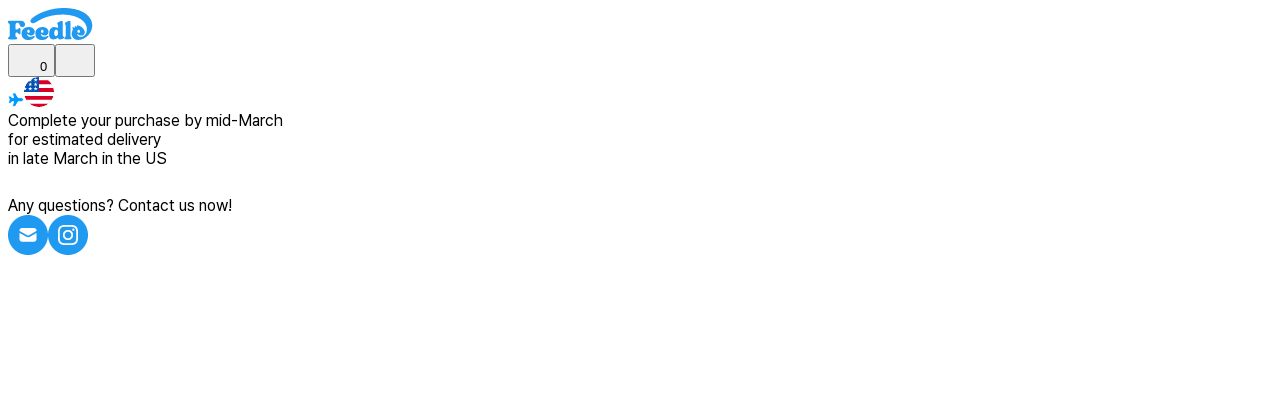

--- FILE ---
content_type: text/html; charset=utf-8
request_url: https://air.feedle.me/pet/fc3b191c-0a21-4c71-82e7-04c7f4c3fc78
body_size: 6827
content:
<!DOCTYPE html><html lang="en" class="pretendard_f2393e53-module__kX5m5W__className"><head><meta charSet="utf-8"/><meta name="viewport" content="width=device-width, initial-scale=1"/><link rel="stylesheet" href="/_next/static/chunks/a1db2405fa6202a7.css" data-precedence="next"/><link rel="stylesheet" href="/_next/static/chunks/121bd64a1d7d6d14.css" data-precedence="next"/><link rel="preload" as="script" fetchPriority="low" href="/_next/static/chunks/cd36e79231b8d46d.js"/><script src="/_next/static/chunks/5cac1b7eaebe16a7.js" async=""></script><script src="/_next/static/chunks/910f0cfd6997df11.js" async=""></script><script src="/_next/static/chunks/d01882e2ff231e83.js" async=""></script><script src="/_next/static/chunks/163120ae2f10ab38.js" async=""></script><script src="/_next/static/chunks/turbopack-84a0047edd6660b5.js" async=""></script><script src="/_next/static/chunks/42f6d01c3b7e1b1b.js" async=""></script><script src="/_next/static/chunks/241d9c3bd34494c0.js" async=""></script><script src="/_next/static/chunks/2e3845961cd07946.js" async=""></script><script src="/_next/static/chunks/27be32031da07284.js" async=""></script><script src="/_next/static/chunks/7468661b43125b7f.js" async=""></script><script src="/_next/static/chunks/7c3fe1ff92a82a3e.js" async=""></script><script src="/_next/static/chunks/588a34d55f86cc14.js" async=""></script><script src="/_next/static/chunks/45657a94f92622c5.js" async=""></script><script src="/_next/static/chunks/e4e53b20f7ec89b7.js" async=""></script><script src="/_next/static/chunks/a486a74835e209d7.js" async=""></script><script src="/_next/static/chunks/46fcfa8c26fdb550.js" async=""></script><script src="/_next/static/chunks/90865584b6d56d64.js" async=""></script><link rel="preload" href="https://www.googletagmanager.com/gtag/js?id=G-Z1T7F9WPLS" as="script"/><meta name="next-size-adjust" content=""/><title>Feedle | Import your Geckos &amp; Reptiles</title><meta name="description" content="Crested Gecko, Gargoyle Gecko, Leachianus, and more. Feedle offers safe, fast, and affordable export and import services worldwide."/><meta name="application-name" content="Feedle"/><meta name="keywords" content="Reptile,Gecko,Reptile Export,Reptile Import,Crested Gecko,Leachianus Gecko,Chahoua Gecko,Gargoyle Gecko,Fat Tailed Gecko,Leopard Gecko,Bearded Dragon"/><meta name="creator" content="teamtoodle"/><meta name="category" content="geckos, reptiles, export, import"/><link rel="canonical" href="https://air.feedle.me"/><meta name="google-site-verification" content="0SEAIeiVI6_2QYfd-Nc-epeZEpbkdt8BLfoTzXel8Mo"/><meta property="og:title" content="Feedle | Import your Geckos &amp; Reptiles"/><meta property="og:description" content="Crested Gecko, Gargoyle Gecko, Leachianus, and more. Feedle offers safe, fast, and affordable export and import services worldwide."/><meta property="og:url" content="https://air.feedle.me"/><meta property="og:site_name" content="Feedle"/><meta property="og:image" content="https://air.feedle.me/opengraph-image.jpg"/><meta property="og:type" content="website"/><meta name="twitter:card" content="summary_large_image"/><meta name="twitter:title" content="Feedle | Import your Geckos &amp; Reptiles"/><meta name="twitter:description" content="Crested Gecko, Gargoyle Gecko, Leachianus, and more. Feedle offers safe, fast, and affordable export and import services worldwide."/><meta name="twitter:image" content="https://air.feedle.me/opengraph-image.jpg"/><link rel="icon" href="/favicon.ico?favicon.3c10c0b1.ico" sizes="64x64" type="image/x-icon"/><link rel="icon" href="/icon.png?icon.fd44dc3e.png" sizes="64x64" type="image/png"/><link rel="apple-touch-icon" href="/apple-icon.png?apple-icon.fd44dc3e.png" sizes="64x64" type="image/png"/><meta name="sentry-trace" content="b9a43b9a4c224bba3780d584b4b23f9e-d7588b76c06d7255-0"/><meta name="baggage" content="sentry-environment=vercel-production,sentry-release=af28f1c2739df1b0e211e35609550c2b712d80c1,sentry-public_key=b12236f7a0e1e55d0ce180090e2df492,sentry-trace_id=b9a43b9a4c224bba3780d584b4b23f9e,sentry-org_id=4507218229657600,sentry-sampled=false,sentry-sample_rand=0.8879549952174515,sentry-sample_rate=0"/><meta name="robots" content="noindex"/><script src="/_next/static/chunks/a6dad97d9634a72d.js" noModule=""></script></head><body><div hidden=""><!--$--><!--/$--></div><style>#nprogress{pointer-events:none}#nprogress .bar{background:#93c5fd;position:fixed;z-index:1600;top: 0;left:0;width:100%;height:8px}#nprogress .peg{display:block;position:absolute;right:0;width:100px;height:100%;box-shadow:0 0 10px #93c5fd,0 0 5px #93c5fd;opacity:1;-webkit-transform:rotate(3deg) translate(0px,-4px);-ms-transform:rotate(3deg) translate(0px,-4px);transform:rotate(3deg) translate(0px,-4px)}#nprogress .spinner{display:block;position:fixed;z-index:1600;top: 15px;right:15px}#nprogress .spinner-icon{width:18px;height:18px;box-sizing:border-box;border:2px solid transparent;border-top-color:#93c5fd;border-left-color:#93c5fd;border-radius:50%;-webkit-animation:nprogress-spinner 400ms linear infinite;animation:nprogress-spinner 400ms linear infinite}.nprogress-custom-parent{overflow:hidden;position:relative}.nprogress-custom-parent #nprogress .bar,.nprogress-custom-parent #nprogress .spinner{position:absolute}@-webkit-keyframes nprogress-spinner{0%{-webkit-transform:rotate(0deg)}100%{-webkit-transform:rotate(360deg)}}@keyframes nprogress-spinner{0%{transform:rotate(0deg)}100%{transform:rotate(360deg)}}</style><main class="relative mx-auto min-h-screen max-w-160 sm:shadow-xl"><header role="banner" class="fixed top-0 z-20 h-12 w-full max-w-(--breakpoint-sm) bg-white px-4 py-2"><div class="flex items-center justify-between"><a href="/"><img src="/logo.svg" alt="Feedle Logo" draggable="false" class="h-8 w-21.25" height="32" width="85"/></a><div class="flex items-center gap-0.5"><a class="mr-0.5" href="/cart"><button class="group rounded-xl border font-semibold duration-150 px-3 py-2 text-sm center gap-1 bg-blue-500 text-white hover:bg-blue-400 active:bg-blue-600 disabled:bg-blue-300 border-transparent disabled:cursor-not-allowed" type="button" role="button"><span><svg width="24" height="24" viewBox="0 0 24 24" fill="none" xmlns="http://www.w3.org/2000/svg" class="stroke-3 size-3.5 fill-white stroke-white"><path d="M18.054 21.25C19.0205 21.25 19.804 20.4665 19.804 19.5C19.804 18.5335 19.0205 17.75 18.054 17.75C17.0875 17.75 16.304 18.5335 16.304 19.5C16.304 20.4665 17.0875 21.25 18.054 21.25Z"></path><path d="M9.05402 21.25C10.0205 21.25 10.804 20.4665 10.804 19.5C10.804 18.5335 10.0205 17.75 9.05402 17.75C8.08752 17.75 7.30402 18.5335 7.30402 19.5C7.30402 20.4665 8.08752 21.25 9.05402 21.25Z"></path><path fill-rule="evenodd" clip-rule="evenodd" d="M1.9397 3.75003C1.9397 3.13462 2.43858 2.63574 3.05398 2.63574H5.09623C6.16567 2.63574 7.06678 3.43443 7.19521 4.49622L7.19523 4.49639L7.28407 5.23182L8.497 13.9965L8.49702 13.9967C8.55755 14.4344 8.93188 14.7607 9.37423 14.7607H19.2257C19.8411 14.7607 20.34 15.2596 20.34 15.875C20.34 16.4904 19.8411 16.9893 19.2257 16.9893H9.37423C7.81912 16.9893 6.50249 15.8422 6.28947 14.302C6.28946 14.302 6.28945 14.3019 6.28945 14.3019L5.07522 5.52778L5.07274 5.50867L4.9949 4.86431H3.05398C2.43858 4.86431 1.9397 4.36543 1.9397 3.75003Z" stroke="none"></path><path fill-rule="evenodd" clip-rule="evenodd" d="M6.17899 4.26074C5.85683 4.26074 5.55043 4.40018 5.33881 4.64309C5.12719 4.88601 5.03106 5.20863 5.07522 5.52775L6.02647 12.4028C6.10273 12.9539 6.57385 13.3643 7.13024 13.3643H18.1055C19.5775 13.3643 20.8485 12.3335 21.1525 10.8932L21.1525 10.8932L22.0142 6.81172L22.0142 6.81168C22.2918 5.49706 21.2889 4.26074 19.9455 4.26074H6.17899Z" stroke="none"></path></svg></span><span>0</span></button></a><button class="group inline-center rounded-xl border duration-150 disabled:cursor-not-allowed size-9 hover:bg-slate-50 active:bg-slate-100 border-transparent" role="button" type="button"><svg width="24" height="24" viewBox="0 0 24 24" fill="none" xmlns="http://www.w3.org/2000/svg" class="size-6 stroke-[2.4px] group-disabled:fill-slate-300 group-disabled:stroke-slate-300 fill-slate-600 stroke-slate-600"><path d="M3.5 5.25H20.5" stroke-linecap="round" stroke-linejoin="round" fill="none"></path><path d="M3.5 12H20.5" stroke-linecap="round" stroke-linejoin="round" fill="none"></path><path d="M3.5 18.75H20.5" stroke-linecap="round" stroke-linejoin="round" fill="none"></path></svg></button></div></div></header><div class="bg-white pt-12"></div><div class="flex h-16 cursor-pointer items-center gap-3 bg-slate-50 p-4"><div class="flex items-center"><img src="/assets/airplane.svg" alt="airplane" class="z-10"/><img src="/assets/us.svg" alt="us" title="us" class="-ml-1.5 w-7.5" style="opacity:1"/></div><div class="flex-1 text-sm text-slate-950"><div class="font-bold">Complete your purchase by <!-- -->mid-March</div><div class="flex items-center gap-1">for estimated delivery<!-- --> <div class="overflow-hidden"><div style="opacity:1;transform:none">in late March in the US</div></div></div></div><svg width="24" height="24" viewBox="0 0 24 24" fill="none" xmlns="http://www.w3.org/2000/svg" class="size-5 stroke-[2.4px] stroke-slate-400"><path d="M8 20L16 12L8 4" fill="none" stroke-linecap="round" stroke-linejoin="round"></path></svg></div><div class="divide-y-8 divide-slate-50"><!--$?--><template id="B:0"></template><div><div class="animate-pulse bg-slate-50 aspect-square rounded-none"></div><div class="px-4 py-6"><div><div class="animate-pulse rounded-full bg-slate-50 h-7 w-32"></div><div class="animate-pulse rounded-full bg-slate-50 h-7 w-44"></div><div class="animate-pulse rounded-full bg-slate-50 h-5.5 w-56"></div></div></div></div><!--/$--><div class="flex flex-col items-center gap-3 pt-6 pb-16"><div class="text-center font-semibold whitespace-pre-line text-slate-700">Any questions?
Contact us now!</div><div class="flex items-center gap-1.5"><a href="mailto:support@teamtoodle.com"><svg width="40" height="40" viewBox="0 0 40 40" fill="none" xmlns="http://www.w3.org/2000/svg"><path d="M0 20C0 8.95431 8.95431 0 20 0C31.0457 0 40 8.95431 40 20C40 31.0457 31.0457 40 20 40C8.95431 40 0 31.0457 0 20Z" fill="#2099F0"></path><path fill-rule="evenodd" clip-rule="evenodd" d="M11.4286 15.6667C11.4286 14.1545 12.6545 12.9286 14.1667 12.9286H25.8333C27.3456 12.9286 28.5714 14.1545 28.5714 15.6667V15.8583L27.0628 16.7675L21.244 20.1619L21.2439 20.1619C20.5696 20.5553 19.7357 20.5554 19.0611 20.1619L19.0484 20.1546L12.9249 16.7214L11.4286 15.8522V15.6667ZM11.4286 17.8347V24.0001C11.4286 25.5123 12.6545 26.7382 14.1667 26.7382H25.8333C27.3456 26.7382 28.5714 25.5123 28.5714 24.0001V17.8598L27.9425 18.2389L27.9319 18.2452L22.1078 21.6426L22.1077 21.6427C20.9018 22.3462 19.4111 22.3475 18.204 21.6466L12.0808 18.2135L12.0695 18.207L11.4286 17.8347Z" fill="white"></path></svg></a><a target="_blank" href="https://www.instagram.com/feedle.official/"><svg width="40" height="40" viewBox="0 0 40 40" fill="none" xmlns="http://www.w3.org/2000/svg"><path d="M0 20C0 8.95431 8.95431 0 20 0C31.0457 0 40 8.95431 40 20C40 31.0457 31.0457 40 20 40C8.95431 40 0 31.0457 0 20Z" fill="#2099F0"></path><path d="M20.0022 14.8723C17.1645 14.8723 14.8756 17.1617 14.8756 20C14.8756 22.8383 17.1645 25.1277 20.0022 25.1277C22.8399 25.1277 25.1288 22.8383 25.1288 20C25.1288 17.1617 22.8399 14.8723 20.0022 14.8723ZM20.0022 23.3337C18.1684 23.3337 16.6693 21.8387 16.6693 20C16.6693 18.1613 18.164 16.6663 20.0022 16.6663C21.8405 16.6663 23.3352 18.1613 23.3352 20C23.3352 21.8387 21.836 23.3337 20.0022 23.3337ZM26.5343 14.6625C26.5343 15.3275 25.9989 15.8585 25.3385 15.8585C24.6737 15.8585 24.1428 15.323 24.1428 14.6625C24.1428 14.002 24.6782 13.4665 25.3385 13.4665C25.9989 13.4665 26.5343 14.002 26.5343 14.6625ZM29.9297 15.8764C29.8539 14.2742 29.488 12.8551 28.3146 11.6858C27.1456 10.5166 25.7267 10.1506 24.1249 10.0703C22.4741 9.97657 17.5259 9.97657 15.8751 10.0703C14.2777 10.1462 12.8589 10.5121 11.6854 11.6814C10.512 12.8506 10.1506 14.2698 10.0703 15.8719C9.97658 17.5232 9.97658 22.4724 10.0703 24.1236C10.1461 25.7258 10.512 27.1449 11.6854 28.3142C12.8589 29.4834 14.2733 29.8494 15.8751 29.9297C17.5259 30.0234 22.4741 30.0234 24.1249 29.9297C25.7267 29.8538 27.1456 29.4879 28.3146 28.3142C29.4835 27.1449 29.8494 25.7258 29.9297 24.1236C30.0234 22.4724 30.0234 17.5276 29.9297 15.8764ZM27.797 25.8953C27.449 26.7701 26.7752 27.4439 25.8963 27.7965C24.58 28.3186 21.4568 28.1981 20.0022 28.1981C18.5477 28.1981 15.42 28.3142 14.1082 27.7965C13.2337 27.4484 12.56 26.7745 12.2075 25.8953C11.6854 24.5788 11.8059 21.4549 11.8059 20C11.8059 18.5451 11.6899 15.4167 12.2075 14.1047C12.5555 13.2299 13.2292 12.5561 14.1082 12.2035C15.4244 11.6814 18.5477 11.8019 20.0022 11.8019C21.4568 11.8019 24.5845 11.6858 25.8963 12.2035C26.7708 12.5516 27.4445 13.2255 27.797 14.1047C28.319 15.4212 28.1985 18.5451 28.1985 20C28.1985 21.4549 28.319 24.5833 27.797 25.8953Z" fill="white"></path></svg></a></div></div></div><div class="pb-17.5"></div><!--$!--><template data-dgst="NEXT_HTTP_ERROR_FALLBACK;404"></template><!--/$--></main><section aria-label="Notifications alt+T" tabindex="-1" aria-live="polite" aria-relevant="additions text" aria-atomic="false"></section><!--$--><!--/$--><!--$--><!--/$--><!--$--><!--/$--><!--$--><!--/$--><script>requestAnimationFrame(function(){$RT=performance.now()});</script><script src="/_next/static/chunks/cd36e79231b8d46d.js" id="_R_" async=""></script><script>(self.__next_f=self.__next_f||[]).push([0])</script><script>self.__next_f.push([1,"1:\"$Sreact.fragment\"\n2:I[828197,[\"/_next/static/chunks/42f6d01c3b7e1b1b.js\",\"/_next/static/chunks/241d9c3bd34494c0.js\",\"/_next/static/chunks/2e3845961cd07946.js\",\"/_next/static/chunks/27be32031da07284.js\",\"/_next/static/chunks/7468661b43125b7f.js\",\"/_next/static/chunks/7c3fe1ff92a82a3e.js\",\"/_next/static/chunks/588a34d55f86cc14.js\"],\"GoogleAnalytics\"]\n3:I[953202,[\"/_next/static/chunks/42f6d01c3b7e1b1b.js\",\"/_next/static/chunks/241d9c3bd34494c0.js\",\"/_next/static/chunks/2e3845961cd07946.js\",\"/_next/static/chunks/27be32031da07284.js\",\"/_next/static/chunks/7468661b43125b7f.js\"],\"Analytics\"]\n4:I[533975,[\"/_next/static/chunks/42f6d01c3b7e1b1b.js\",\"/_next/static/chunks/241d9c3bd34494c0.js\",\"/_next/static/chunks/2e3845961cd07946.js\",\"/_next/static/chunks/27be32031da07284.js\",\"/_next/static/chunks/7468661b43125b7f.js\"],\"default\"]\n5:I[934792,[\"/_next/static/chunks/42f6d01c3b7e1b1b.js\",\"/_next/static/chunks/241d9c3bd34494c0.js\",\"/_next/static/chunks/2e3845961cd07946.js\",\"/_next/static/chunks/27be32031da07284.js\",\"/_next/static/chunks/7468661b43125b7f.js\",\"/_next/static/chunks/7c3fe1ff92a82a3e.js\",\"/_next/static/chunks/588a34d55f86cc14.js\"],\"Provider\"]\n6:I[256998,[\"/_next/static/chunks/45657a94f92622c5.js\",\"/_next/static/chunks/e4e53b20f7ec89b7.js\"],\"default\"]\n7:I[408821,[\"/_next/static/chunks/42f6d01c3b7e1b1b.js\",\"/_next/static/chunks/241d9c3bd34494c0.js\",\"/_next/static/chunks/2e3845961cd07946.js\",\"/_next/static/chunks/27be32031da07284.js\",\"/_next/static/chunks/7468661b43125b7f.js\",\"/_next/static/chunks/a486a74835e209d7.js\"],\"default\"]\n8:I[348843,[\"/_next/static/chunks/45657a94f92622c5.js\",\"/_next/static/chunks/e4e53b20f7ec89b7.js\"],\"default\"]\n9:I[636768,[\"/_next/static/chunks/42f6d01c3b7e1b1b.js\",\"/_next/static/chunks/241d9c3bd34494c0.js\",\"/_next/static/chunks/2e3845961cd07946.js\",\"/_next/static/chunks/27be32031da07284.js\",\"/_next/static/chunks/7468661b43125b7f.js\",\"/_next/static/chunks/46fcfa8c26fdb550.js\"],\"default\"]\na:I[620297,[\"/_next/static/chunks/42f6d01c3b7e1b1b.js\",\"/_next/static/chunks/241d9c3bd34494c0.js\",\"/_next/static/chunks/2e3845961cd07946.js\",\"/_next/static/chunks/27be32031da07284.js\",\"/_next/static/chunks/7468661b43125b7f.js\",\"/_next/static/chunks/7c3fe1ff92a82a3e.js\",\"/_next/static/chunks/588a34d55f86cc14.js\"],\"Toaster\"]\nb:\"$Sreact.suspense\"\nf:I[522431,[\"/_next/static/chunks/42f6d01c3b7e1b1b.js\",\"/_next/static/chunks/241d9c3bd34494c0.js\",\"/_next/static/chunks/2e3845961cd07946.js\",\"/_next/static/chunks/27be32031da07284.js\",\"/_next/static/chunks/7468661b43125b7f.js\"],\"SpeedInsights\"]\n10:I[324993,[\"/_next/static/chunks/45657a94f92622c5.js\",\"/_next/static/chunks/e4e53b20f7ec89b7.js\"],\"ClientSegmentRoot\"]\n11:I[3366,[\"/_next/static/chunks/42f6d01c3b7e1b1b.js\",\"/_next/static/chunks/241d9c3bd34494c0.js\",\"/_next/static/chunks/2e3845961cd07946.js\",\"/_next/static/chunks/27be32031da07284.js\",\"/_next/static/chunks/7468661b43125b7f.js\",\"/_next/static/chunks/7c3fe1ff92a82a3e.js\"],\"default\"]\n13:I[870262,[\"/_next/static/chunks/45657a94f92622c5.js\",\"/_next/static/chunks/e4e53b20f7ec89b7.js\"],\"OutletBoundary\"]\n15:I[870262,[\"/_next/static/chunks/45657a94f92622c5.js\",\"/_next/static/chunks/e4e53b20f7ec89b7.js\"],\"ViewportBoundary\"]\n17:I[870262,[\"/_next/static/chunks/45657a94f92622c5.js\",\"/_next/static/chunks/e4e53b20f7ec89b7.js\"],\"MetadataBoundary\"]\n19:I[253348,[\"/_next/static/chunks/90865584b6d56d64.js\",\"/_next/static/chunks/241d9c3bd34494c0.js\"],\"default\"]\n1a:I[457574,[\"/_next/static/chunks/42f6d01c3b7e1b1b.js\",\"/_next/static/chunks/241d9c3bd34494c0.js\",\"/_next/static/chunks/2e3845961cd07946.js\",\"/_next/static/chunks/27be32031da07284.js\",\"/_next/static/chunks/7468661b43125b7f.js\"],\"default\"]\n:HL[\"/_next/static/chunks/a1db2405fa6202a7.css\",\"style\"]\n:HL[\"/_next/static/chunks/121bd64a1d7d6d14.css\",\"style\"]\n:HL[\"/_next/static/media/PretendardVariable-s.p.77d5d991.woff2\",\"font\",{\"crossOrigin\":\"\",\"type\":\"font/woff2\"}]\n"])</script><script>self.__next_f.push([1,"0:{\"P\":null,\"b\":\"CeNXwe8zDE6raYxlxxcF4\",\"c\":[\"\",\"pet\",\"fc3b191c-0a21-4c71-82e7-04c7f4c3fc78\"],\"q\":\"\",\"i\":false,\"f\":[[[\"\",{\"children\":[\"(main)\",{\"children\":[\"pet\",{\"children\":[[\"id\",\"fc3b191c-0a21-4c71-82e7-04c7f4c3fc78\",\"d\"],{\"children\":[\"__PAGE__\",{}]}]}]}]},\"$undefined\",\"$undefined\",true],[[\"$\",\"$1\",\"c\",{\"children\":[[[\"$\",\"link\",\"0\",{\"rel\":\"stylesheet\",\"href\":\"/_next/static/chunks/a1db2405fa6202a7.css\",\"precedence\":\"next\",\"crossOrigin\":\"$undefined\",\"nonce\":\"$undefined\"}],[\"$\",\"link\",\"1\",{\"rel\":\"stylesheet\",\"href\":\"/_next/static/chunks/121bd64a1d7d6d14.css\",\"precedence\":\"next\",\"crossOrigin\":\"$undefined\",\"nonce\":\"$undefined\"}],[\"$\",\"script\",\"script-0\",{\"src\":\"/_next/static/chunks/42f6d01c3b7e1b1b.js\",\"async\":true,\"nonce\":\"$undefined\"}],[\"$\",\"script\",\"script-1\",{\"src\":\"/_next/static/chunks/241d9c3bd34494c0.js\",\"async\":true,\"nonce\":\"$undefined\"}],[\"$\",\"script\",\"script-2\",{\"src\":\"/_next/static/chunks/2e3845961cd07946.js\",\"async\":true,\"nonce\":\"$undefined\"}],[\"$\",\"script\",\"script-3\",{\"src\":\"/_next/static/chunks/27be32031da07284.js\",\"async\":true,\"nonce\":\"$undefined\"}],[\"$\",\"script\",\"script-4\",{\"src\":\"/_next/static/chunks/7468661b43125b7f.js\",\"async\":true,\"nonce\":\"$undefined\"}]],[\"$\",\"html\",null,{\"lang\":\"en\",\"className\":\"pretendard_f2393e53-module__kX5m5W__className\",\"children\":[\"$\",\"body\",null,{\"children\":[[\"$\",\"$L2\",null,{\"gaId\":\"G-Z1T7F9WPLS\"}],[\"$\",\"$L3\",null,{\"debug\":false}],[\"$\",\"$L4\",null,{\"color\":\"#93c5fd\",\"height\":8}],[\"$\",\"$L5\",null,{\"children\":[\"$\",\"main\",null,{\"className\":\"relative mx-auto min-h-screen max-w-160 sm:shadow-xl\",\"children\":[\"$\",\"$L6\",null,{\"parallelRouterKey\":\"children\",\"error\":\"$7\",\"errorStyles\":[],\"errorScripts\":[[\"$\",\"script\",\"script-0\",{\"src\":\"/_next/static/chunks/a486a74835e209d7.js\",\"async\":true}]],\"template\":[\"$\",\"$L8\",null,{}],\"templateStyles\":\"$undefined\",\"templateScripts\":\"$undefined\",\"notFound\":[[\"$\",\"$L9\",null,{}],[]],\"forbidden\":\"$undefined\",\"unauthorized\":\"$undefined\"}]}]}],[\"$\",\"$La\",null,{}],[\"$\",\"$b\",null,{\"fallback\":null,\"children\":\"$Lc\"}],[\"$\",\"$b\",null,{\"fallback\":null,\"children\":\"$Ld\"}],[\"$\",\"$b\",null,{\"fallback\":null,\"children\":\"$Le\"}],[\"$\",\"$Lf\",null,{}]]}]}]]}],{\"children\":[[\"$\",\"$1\",\"c\",{\"children\":[[[\"$\",\"script\",\"script-0\",{\"src\":\"/_next/static/chunks/7c3fe1ff92a82a3e.js\",\"async\":true,\"nonce\":\"$undefined\"}]],[\"$\",\"$L10\",null,{\"Component\":\"$11\",\"slots\":{\"children\":[\"$\",\"$L6\",null,{\"parallelRouterKey\":\"children\",\"error\":\"$undefined\",\"errorStyles\":\"$undefined\",\"errorScripts\":\"$undefined\",\"template\":[\"$\",\"$L8\",null,{}],\"templateStyles\":\"$undefined\",\"templateScripts\":\"$undefined\",\"notFound\":[[\"$\",\"$L9\",null,{}],[]],\"forbidden\":\"$undefined\",\"unauthorized\":\"$undefined\"}]},\"serverProvidedParams\":{\"params\":{},\"promises\":null}}]]}],{\"children\":[[\"$\",\"$1\",\"c\",{\"children\":[null,[\"$\",\"$L6\",null,{\"parallelRouterKey\":\"children\",\"error\":\"$undefined\",\"errorStyles\":\"$undefined\",\"errorScripts\":\"$undefined\",\"template\":[\"$\",\"$L8\",null,{}],\"templateStyles\":\"$undefined\",\"templateScripts\":\"$undefined\",\"notFound\":\"$undefined\",\"forbidden\":\"$undefined\",\"unauthorized\":\"$undefined\"}]]}],{\"children\":[[\"$\",\"$1\",\"c\",{\"children\":[null,[\"$\",\"$L6\",null,{\"parallelRouterKey\":\"children\",\"error\":\"$undefined\",\"errorStyles\":\"$undefined\",\"errorScripts\":\"$undefined\",\"template\":[\"$\",\"$L8\",null,{}],\"templateStyles\":\"$undefined\",\"templateScripts\":\"$undefined\",\"notFound\":\"$undefined\",\"forbidden\":\"$undefined\",\"unauthorized\":\"$undefined\"}]]}],{\"children\":[[\"$\",\"$1\",\"c\",{\"children\":[\"$L12\",[[\"$\",\"script\",\"script-0\",{\"src\":\"/_next/static/chunks/588a34d55f86cc14.js\",\"async\":true,\"nonce\":\"$undefined\"}]],[\"$\",\"$L13\",null,{\"children\":[\"$\",\"$b\",null,{\"name\":\"Next.MetadataOutlet\",\"children\":\"$@14\"}]}]]}],{},null,false,false]},null,false,false]},null,false,false]},null,false,false]},null,false,false],[\"$\",\"$1\",\"h\",{\"children\":[null,[\"$\",\"$L15\",null,{\"children\":\"$@16\"}],[\"$\",\"div\",null,{\"hidden\":true,\"children\":[\"$\",\"$L17\",null,{\"children\":[\"$\",\"$b\",null,{\"name\":\"Next.Metadata\",\"children\":\"$@18\"}]}]}],[\"$\",\"meta\",null,{\"name\":\"next-size-adjust\",\"content\":\"\"}]]}],false]],\"m\":\"$undefined\",\"G\":[\"$19\",[]],\"S\":false}\n"])</script><script>self.__next_f.push([1,"16:[[\"$\",\"meta\",\"0\",{\"charSet\":\"utf-8\"}],[\"$\",\"meta\",\"1\",{\"name\":\"viewport\",\"content\":\"width=device-width, initial-scale=1\"}]]\nc:[\"$\",\"$L1a\",null,{\"user\":null}]\ne:\"$undefined\"\n"])</script><script>self.__next_f.push([1,"1b:I[63203,[\"/_next/static/chunks/42f6d01c3b7e1b1b.js\",\"/_next/static/chunks/241d9c3bd34494c0.js\",\"/_next/static/chunks/2e3845961cd07946.js\",\"/_next/static/chunks/27be32031da07284.js\",\"/_next/static/chunks/7468661b43125b7f.js\"],\"default\"]\nd:[\"$\",\"$L1b\",null,{\"value\":1390}]\n"])</script><script>self.__next_f.push([1,"14:E{\"digest\":\"NEXT_HTTP_ERROR_FALLBACK;404\"}\n"])</script><script>self.__next_f.push([1,"1c:I[655900,[\"/_next/static/chunks/45657a94f92622c5.js\",\"/_next/static/chunks/e4e53b20f7ec89b7.js\"],\"IconMark\"]\n"])</script><script>self.__next_f.push([1,"18:[[\"$\",\"title\",\"0\",{\"children\":\"Feedle | Import your Geckos \u0026 Reptiles\"}],[\"$\",\"meta\",\"1\",{\"name\":\"description\",\"content\":\"Crested Gecko, Gargoyle Gecko, Leachianus, and more. Feedle offers safe, fast, and affordable export and import services worldwide.\"}],[\"$\",\"meta\",\"2\",{\"name\":\"application-name\",\"content\":\"Feedle\"}],[\"$\",\"meta\",\"3\",{\"name\":\"keywords\",\"content\":\"Reptile,Gecko,Reptile Export,Reptile Import,Crested Gecko,Leachianus Gecko,Chahoua Gecko,Gargoyle Gecko,Fat Tailed Gecko,Leopard Gecko,Bearded Dragon\"}],[\"$\",\"meta\",\"4\",{\"name\":\"creator\",\"content\":\"teamtoodle\"}],[\"$\",\"meta\",\"5\",{\"name\":\"category\",\"content\":\"geckos, reptiles, export, import\"}],[\"$\",\"link\",\"6\",{\"rel\":\"canonical\",\"href\":\"https://air.feedle.me\"}],[\"$\",\"meta\",\"7\",{\"name\":\"google-site-verification\",\"content\":\"0SEAIeiVI6_2QYfd-Nc-epeZEpbkdt8BLfoTzXel8Mo\"}],[\"$\",\"meta\",\"8\",{\"property\":\"og:title\",\"content\":\"Feedle | Import your Geckos \u0026 Reptiles\"}],[\"$\",\"meta\",\"9\",{\"property\":\"og:description\",\"content\":\"Crested Gecko, Gargoyle Gecko, Leachianus, and more. Feedle offers safe, fast, and affordable export and import services worldwide.\"}],[\"$\",\"meta\",\"10\",{\"property\":\"og:url\",\"content\":\"https://air.feedle.me\"}],[\"$\",\"meta\",\"11\",{\"property\":\"og:site_name\",\"content\":\"Feedle\"}],[\"$\",\"meta\",\"12\",{\"property\":\"og:image\",\"content\":\"https://air.feedle.me/opengraph-image.jpg\"}],[\"$\",\"meta\",\"13\",{\"property\":\"og:type\",\"content\":\"website\"}],[\"$\",\"meta\",\"14\",{\"name\":\"twitter:card\",\"content\":\"summary_large_image\"}],[\"$\",\"meta\",\"15\",{\"name\":\"twitter:title\",\"content\":\"Feedle | Import your Geckos \u0026 Reptiles\"}],[\"$\",\"meta\",\"16\",{\"name\":\"twitter:description\",\"content\":\"Crested Gecko, Gargoyle Gecko, Leachianus, and more. Feedle offers safe, fast, and affordable export and import services worldwide.\"}],[\"$\",\"meta\",\"17\",{\"name\":\"twitter:image\",\"content\":\"https://air.feedle.me/opengraph-image.jpg\"}],[\"$\",\"link\",\"18\",{\"rel\":\"icon\",\"href\":\"/favicon.ico?favicon.3c10c0b1.ico\",\"sizes\":\"64x64\",\"type\":\"image/x-icon\"}],[\"$\",\"link\",\"19\",{\"rel\":\"icon\",\"href\":\"/icon.png?icon.fd44dc3e.png\",\"sizes\":\"64x64\",\"type\":\"image/png\"}],[\"$\",\"link\",\"20\",{\"rel\":\"apple-touch-icon\",\"href\":\"/apple-icon.png?apple-icon.fd44dc3e.png\",\"sizes\":\"64x64\",\"type\":\"image/png\"}],[\"$\",\"$L1c\",\"21\",{}]]\n"])</script><script>self.__next_f.push([1,"1d:I[620297,[\"/_next/static/chunks/42f6d01c3b7e1b1b.js\",\"/_next/static/chunks/241d9c3bd34494c0.js\",\"/_next/static/chunks/2e3845961cd07946.js\",\"/_next/static/chunks/27be32031da07284.js\",\"/_next/static/chunks/7468661b43125b7f.js\",\"/_next/static/chunks/7c3fe1ff92a82a3e.js\",\"/_next/static/chunks/588a34d55f86cc14.js\"],\"Skeleton\"]\n1f:I[620297,[\"/_next/static/chunks/42f6d01c3b7e1b1b.js\",\"/_next/static/chunks/241d9c3bd34494c0.js\",\"/_next/static/chunks/2e3845961cd07946.js\",\"/_next/static/chunks/27be32031da07284.js\",\"/_next/static/chunks/7468661b43125b7f.js\",\"/_next/static/chunks/7c3fe1ff92a82a3e.js\",\"/_next/static/chunks/588a34d55f86cc14.js\"],\"ContactUs\"]\n12:[false,[\"$\",\"div\",null,{\"className\":\"divide-y-8 divide-slate-50\",\"children\":[[\"$\",\"$b\",null,{\"fallback\":[\"$\",\"div\",null,{\"children\":[[\"$\",\"$L1d\",null,{\"className\":\"aspect-square rounded-none\"}],[\"$\",\"div\",null,{\"className\":\"px-4 py-6\",\"children\":[\"$\",\"div\",null,{\"children\":[[\"$\",\"$L1d\",null,{\"className\":\"h-7 w-32\"}],[\"$\",\"$L1d\",null,{\"className\":\"h-7 w-44\"}],[\"$\",\"$L1d\",null,{\"className\":\"h-5.5 w-56\"}]]}]}]]}],\"children\":\"$L1e\"}],\"$undefined\",[\"$\",\"$L1f\",null,{}]]}],[\"$\",\"div\",null,{\"className\":\"pb-17.5\"}]]\n"])</script><script>self.__next_f.push([1,"1e:E{\"digest\":\"NEXT_HTTP_ERROR_FALLBACK;404\"}\n"])</script><meta name="robots" content="noindex"/><script>$RX=function(b,c,d,e,f){var a=document.getElementById(b);a&&(b=a.previousSibling,b.data="$!",a=a.dataset,c&&(a.dgst=c),d&&(a.msg=d),e&&(a.stck=e),f&&(a.cstck=f),b._reactRetry&&b._reactRetry())};;$RX("B:0","NEXT_HTTP_ERROR_FALLBACK;404")</script></body></html>

--- FILE ---
content_type: text/css; charset=utf-8
request_url: https://air.feedle.me/_next/static/chunks/121bd64a1d7d6d14.css
body_size: 9134
content:
@layer properties{@supports (((-webkit-hyphens:none)) and (not (margin-trim:inline))) or ((-moz-orient:inline) and (not (color:rgb(from red r g b)))){*,:before,:after,::backdrop{--tw-translate-x:0;--tw-translate-y:0;--tw-translate-z:0;--tw-scale-x:1;--tw-scale-y:1;--tw-scale-z:1;--tw-rotate-x:initial;--tw-rotate-y:initial;--tw-rotate-z:initial;--tw-skew-x:initial;--tw-skew-y:initial;--tw-space-y-reverse:0;--tw-divide-x-reverse:0;--tw-border-style:solid;--tw-divide-y-reverse:0;--tw-gradient-position:initial;--tw-gradient-from:#0000;--tw-gradient-via:#0000;--tw-gradient-to:#0000;--tw-gradient-stops:initial;--tw-gradient-via-stops:initial;--tw-gradient-from-position:0%;--tw-gradient-via-position:50%;--tw-gradient-to-position:100%;--tw-font-weight:initial;--tw-ordinal:initial;--tw-slashed-zero:initial;--tw-numeric-figure:initial;--tw-numeric-spacing:initial;--tw-numeric-fraction:initial;--tw-shadow:0 0 #0000;--tw-shadow-color:initial;--tw-shadow-alpha:100%;--tw-inset-shadow:0 0 #0000;--tw-inset-shadow-color:initial;--tw-inset-shadow-alpha:100%;--tw-ring-color:initial;--tw-ring-shadow:0 0 #0000;--tw-inset-ring-color:initial;--tw-inset-ring-shadow:0 0 #0000;--tw-ring-inset:initial;--tw-ring-offset-width:0px;--tw-ring-offset-color:#fff;--tw-ring-offset-shadow:0 0 #0000;--tw-outline-style:solid;--tw-blur:initial;--tw-brightness:initial;--tw-contrast:initial;--tw-grayscale:initial;--tw-hue-rotate:initial;--tw-invert:initial;--tw-opacity:initial;--tw-saturate:initial;--tw-sepia:initial;--tw-drop-shadow:initial;--tw-drop-shadow-color:initial;--tw-drop-shadow-alpha:100%;--tw-drop-shadow-size:initial;--tw-backdrop-blur:initial;--tw-backdrop-brightness:initial;--tw-backdrop-contrast:initial;--tw-backdrop-grayscale:initial;--tw-backdrop-hue-rotate:initial;--tw-backdrop-invert:initial;--tw-backdrop-opacity:initial;--tw-backdrop-saturate:initial;--tw-backdrop-sepia:initial;--tw-duration:initial;--tw-ease:initial;--tw-content:""}}}@layer theme{:root,:host{--font-sans:var(--font-pretendard),ui-sans-serif,system-ui,sans-serif,"Apple Color Emoji","Segoe UI Emoji","Segoe UI Symbol","Noto Color Emoji";--font-mono:ui-monospace,SFMono-Regular,Menlo,Monaco,Consolas,"Liberation Mono","Courier New",monospace;--color-red-50:#fef2f2;--color-red-100:#ffe2e2;--color-red-300:#ffa3a3;--color-red-400:#ff6568;--color-red-500:#fb2c36;--color-yellow-400:#fac800;--color-green-400:#05df72;--color-green-500:#00c758;--color-blue-50:#f0f7ff;--color-blue-100:#e0effe;--color-blue-200:#badffd;--color-blue-300:#7ec6fb;--color-blue-400:#39a8f7;--color-blue-500:#2099f0;--color-blue-600:#036fc6;--color-violet-50:#f5f3ff;--color-violet-100:#ede9fe;--color-violet-300:#c4b4ff;--color-violet-500:#8d54ff;--color-violet-600:#7f22fe;--color-slate-50:#f4f8f9;--color-slate-100:#ebf2f4;--color-slate-200:#dae8eb;--color-slate-300:#c4d7dd;--color-slate-400:#abc3ce;--color-slate-500:#95b0bf;--color-slate-600:#7e98ad;--color-slate-700:#6b8297;--color-slate-800:#596b7a;--color-slate-900:#4b5964;--color-slate-950:#2c343a;--color-gray-50:#f9fafb;--color-gray-200:#e5e7eb;--color-gray-900:#101828;--color-black:#000;--color-white:#fff;--spacing:.25rem;--breakpoint-sm:40rem;--container-md:28rem;--text-xs:.75rem;--text-xs--line-height:calc(1/.75);--text-sm:.875rem;--text-sm--line-height:calc(1.25/.875);--text-base:1rem;--text-base--line-height:calc(1.5/1);--text-lg:1.125rem;--text-lg--line-height:calc(1.75/1.125);--text-xl:1.25rem;--text-xl--line-height:calc(1.75/1.25);--text-2xl:1.5rem;--text-2xl--line-height:calc(2/1.5);--text-3xl:1.875rem;--text-3xl--line-height:calc(2.25/1.875);--font-weight-normal:400;--font-weight-medium:500;--font-weight-semibold:600;--font-weight-bold:700;--radius-md:.375rem;--radius-lg:.5rem;--radius-xl:.75rem;--radius-2xl:1rem;--radius-3xl:1.5rem;--ease-in:cubic-bezier(.4,0,1,1);--ease-out:cubic-bezier(0,0,.2,1);--ease-in-out:cubic-bezier(.4,0,.2,1);--animate-spin:spin 1s linear infinite;--animate-pulse:pulse 1.5s cubic-bezier(.4,0,.6,1)infinite;--default-transition-duration:.15s;--default-transition-timing-function:cubic-bezier(.4,0,.2,1);--default-font-family:var(--font-sans);--default-mono-font-family:var(--font-mono);--font-pretendard:"Pretendard",-apple-system,BlinkMacSystemFont,"Segoe UI",Roboto,"Helvetica Neue",Arial,"Noto Sans",sans-serif,"Apple Color Emoji","Segoe UI Emoji","Segoe UI Symbol","Noto Color Emoji";--text-2xs:.625rem}@supports (color:lab(0% 0 0)){:root,:host{--color-red-50:lab(96.5005% 4.18508 1.52328);--color-red-100:lab(92.243% 10.2865 3.83865);--color-red-300:lab(76.5514% 36.422 15.5335);--color-red-400:lab(63.7053% 60.745 31.3109);--color-red-500:lab(55.4814% 75.0732 48.8528);--color-yellow-400:lab(83.2664% 8.65132 106.895);--color-green-400:lab(78.503% -64.9265 39.7492);--color-green-500:lab(70.5521% -66.5147 45.8073);--color-violet-50:lab(96.2416% 2.28849 -5.51657);--color-violet-100:lab(93.0838% 4.35197 -9.88284);--color-violet-300:lab(76.7419% 18.3911 -37.0706);--color-violet-500:lab(49.9355% 55.1776 -81.8963);--color-violet-600:lab(41.088% 68.9966 -91.995);--color-gray-50:lab(98.2596% -.247031 -.706708);--color-gray-200:lab(91.6229% -.159115 -2.26791);--color-gray-900:lab(8.11897% .811279 -12.254)}}}@layer base{*,:after,:before,::backdrop{box-sizing:border-box;border:0 solid;margin:0;padding:0}::file-selector-button{box-sizing:border-box;border:0 solid;margin:0;padding:0}html,:host{-webkit-text-size-adjust:100%;tab-size:4;line-height:1.5;font-family:var(--default-font-family,ui-sans-serif,system-ui,sans-serif,"Apple Color Emoji","Segoe UI Emoji","Segoe UI Symbol","Noto Color Emoji");font-feature-settings:var(--default-font-feature-settings,normal);font-variation-settings:var(--default-font-variation-settings,normal);-webkit-tap-highlight-color:transparent}hr{height:0;color:inherit;border-top-width:1px}abbr:where([title]){-webkit-text-decoration:underline dotted;text-decoration:underline dotted}h1,h2,h3,h4,h5,h6{font-size:inherit;font-weight:inherit}a{color:inherit;-webkit-text-decoration:inherit;-webkit-text-decoration:inherit;-webkit-text-decoration:inherit;-webkit-text-decoration:inherit;text-decoration:inherit}b,strong{font-weight:bolder}code,kbd,samp,pre{font-family:var(--default-mono-font-family,ui-monospace,SFMono-Regular,Menlo,Monaco,Consolas,"Liberation Mono","Courier New",monospace);font-feature-settings:var(--default-mono-font-feature-settings,normal);font-variation-settings:var(--default-mono-font-variation-settings,normal);font-size:1em}small{font-size:80%}sub,sup{vertical-align:baseline;font-size:75%;line-height:0;position:relative}sub{bottom:-.25em}sup{top:-.5em}table{text-indent:0;border-color:inherit;border-collapse:collapse}:-moz-focusring{outline:auto}progress{vertical-align:baseline}summary{display:list-item}ol,ul,menu{list-style:none}img,svg,video,canvas,audio,iframe,embed,object{vertical-align:middle;display:block}img,video{max-width:100%;height:auto}button,input,select,optgroup,textarea{font:inherit;font-feature-settings:inherit;font-variation-settings:inherit;letter-spacing:inherit;color:inherit;opacity:1;background-color:#0000;border-radius:0}::file-selector-button{font:inherit;font-feature-settings:inherit;font-variation-settings:inherit;letter-spacing:inherit;color:inherit;opacity:1;background-color:#0000;border-radius:0}:where(select:is([multiple],[size])) optgroup{font-weight:bolder}:where(select:is([multiple],[size])) optgroup option{padding-inline-start:20px}::file-selector-button{margin-inline-end:4px}::placeholder{opacity:1}@supports (not ((-webkit-appearance:-apple-pay-button))) or (contain-intrinsic-size:1px){::placeholder{color:currentColor}@supports (color:color-mix(in lab, red, red)){::placeholder{color:color-mix(in oklab,currentcolor 50%,transparent)}}}textarea{resize:vertical}::-webkit-search-decoration{-webkit-appearance:none}::-webkit-date-and-time-value{min-height:1lh;text-align:inherit}::-webkit-datetime-edit{display:inline-flex}::-webkit-datetime-edit-fields-wrapper{padding:0}::-webkit-datetime-edit{padding-block:0}::-webkit-datetime-edit-year-field{padding-block:0}::-webkit-datetime-edit-month-field{padding-block:0}::-webkit-datetime-edit-day-field{padding-block:0}::-webkit-datetime-edit-hour-field{padding-block:0}::-webkit-datetime-edit-minute-field{padding-block:0}::-webkit-datetime-edit-second-field{padding-block:0}::-webkit-datetime-edit-millisecond-field{padding-block:0}::-webkit-datetime-edit-meridiem-field{padding-block:0}::-webkit-calendar-picker-indicator{line-height:1}:-moz-ui-invalid{box-shadow:none}button,input:where([type=button],[type=reset],[type=submit]){appearance:button}::file-selector-button{appearance:button}::-webkit-inner-spin-button{height:auto}::-webkit-outer-spin-button{height:auto}[hidden]:where(:not([hidden=until-found])){display:none!important}*{-ms-overflow-style:none;scrollbar-width:none}::-webkit-scrollbar{display:none}*,:after,:before,::backdrop{border-color:var(--color-gray-200,currentColor)}::file-selector-button{border-color:var(--color-gray-200,currentColor)}button{cursor:pointer}input,button,textarea,ul,li,a{--tw-outline-style:none;outline-style:none}@media (forced-colors:active){input,button,textarea,ul,li,a{outline-offset:2px;outline:2px solid #0000}}li{list-style-type:none}button,img{-webkit-user-select:none;user-select:none}}@layer components;@layer utilities{.pointer-events-none{pointer-events:none}.visible{visibility:visible}.sr-only{clip-path:inset(50%);white-space:nowrap;border-width:0;width:1px;height:1px;margin:-1px;padding:0;position:absolute;overflow:hidden}.absolute{position:absolute}.fixed{position:fixed}.relative{position:relative}.sticky{position:sticky}.inset-0{inset:calc(var(--spacing)*0)}.-top-1{top:calc(var(--spacing)*-1)}.-top-2{top:calc(var(--spacing)*-2)}.top-0{top:calc(var(--spacing)*0)}.top-1{top:calc(var(--spacing)*1)}.top-1\.5{top:calc(var(--spacing)*1.5)}.top-1\/2{top:50%}.top-3{top:calc(var(--spacing)*3)}.top-9\.5{top:calc(var(--spacing)*9.5)}.top-12{top:calc(var(--spacing)*12)}.-right-1{right:calc(var(--spacing)*-1)}.right-0{right:calc(var(--spacing)*0)}.right-1{right:calc(var(--spacing)*1)}.right-3{right:calc(var(--spacing)*3)}.right-4{right:calc(var(--spacing)*4)}.-bottom-6\.5{bottom:calc(var(--spacing)*-6.5)}.bottom-0{bottom:calc(var(--spacing)*0)}.bottom-3{bottom:calc(var(--spacing)*3)}.bottom-4{bottom:calc(var(--spacing)*4)}.-left-2{left:calc(var(--spacing)*-2)}.left-0{left:calc(var(--spacing)*0)}.left-1\.5{left:calc(var(--spacing)*1.5)}.left-1\/2{left:50%}.left-3{left:calc(var(--spacing)*3)}.z-10{z-index:10}.z-20{z-index:20}.z-30{z-index:30}.z-50{z-index:50}.z-51{z-index:51}.z-99{z-index:99}.z-101{z-index:101}.z-9999{z-index:9999}.z-\[51\]{z-index:51}.col-span-2{grid-column:span 2/span 2}.container{width:100%}@media (min-width:40rem){.container{max-width:40rem}}@media (min-width:48rem){.container{max-width:48rem}}@media (min-width:64rem){.container{max-width:64rem}}@media (min-width:80rem){.container{max-width:80rem}}@media (min-width:96rem){.container{max-width:96rem}}.mx-auto{margin-inline:auto}.my-1\.5{margin-block:calc(var(--spacing)*1.5)}.my-3{margin-block:calc(var(--spacing)*3)}.my-4{margin-block:calc(var(--spacing)*4)}.mt-1{margin-top:calc(var(--spacing)*1)}.mt-1\.5{margin-top:calc(var(--spacing)*1.5)}.mt-2{margin-top:calc(var(--spacing)*2)}.mt-3{margin-top:calc(var(--spacing)*3)}.mt-6{margin-top:calc(var(--spacing)*6)}.mt-20{margin-top:calc(var(--spacing)*20)}.mr-0\.5{margin-right:calc(var(--spacing)*.5)}.mb-2{margin-bottom:calc(var(--spacing)*2)}.mb-6{margin-bottom:calc(var(--spacing)*6)}.-ml-1\.5{margin-left:calc(var(--spacing)*-1.5)}.ml-7{margin-left:calc(var(--spacing)*7)}.ml-8{margin-left:calc(var(--spacing)*8)}.center{justify-content:center;align-items:center;display:flex}.inline-center{justify-content:center;align-items:center;display:inline-flex}.line-clamp-1{-webkit-line-clamp:1;-webkit-box-orient:vertical;display:-webkit-box;overflow:hidden}.line-clamp-2{-webkit-line-clamp:2;-webkit-box-orient:vertical;display:-webkit-box;overflow:hidden}.line-clamp-4{-webkit-line-clamp:4;-webkit-box-orient:vertical;display:-webkit-box;overflow:hidden}.block{display:block}.contents{display:contents}.flex{display:flex}.grid{display:grid}.hidden{display:none}.inline-block{display:inline-block}.field-sizing-content{field-sizing:content}.aspect-square{aspect-ratio:1}.size-1\.5{width:calc(var(--spacing)*1.5);height:calc(var(--spacing)*1.5)}.size-2{width:calc(var(--spacing)*2);height:calc(var(--spacing)*2)}.size-2\.5{width:calc(var(--spacing)*2.5);height:calc(var(--spacing)*2.5)}.size-3{width:calc(var(--spacing)*3);height:calc(var(--spacing)*3)}.size-3\.5{width:calc(var(--spacing)*3.5);height:calc(var(--spacing)*3.5)}.size-4{width:calc(var(--spacing)*4);height:calc(var(--spacing)*4)}.size-5{width:calc(var(--spacing)*5);height:calc(var(--spacing)*5)}.size-6{width:calc(var(--spacing)*6);height:calc(var(--spacing)*6)}.size-7{width:calc(var(--spacing)*7);height:calc(var(--spacing)*7)}.size-8{width:calc(var(--spacing)*8);height:calc(var(--spacing)*8)}.size-9{width:calc(var(--spacing)*9);height:calc(var(--spacing)*9)}.size-10{width:calc(var(--spacing)*10);height:calc(var(--spacing)*10)}.size-11{width:calc(var(--spacing)*11);height:calc(var(--spacing)*11)}.size-14{width:calc(var(--spacing)*14);height:calc(var(--spacing)*14)}.size-20{width:calc(var(--spacing)*20);height:calc(var(--spacing)*20)}.size-24{width:calc(var(--spacing)*24);height:calc(var(--spacing)*24)}.size-40{width:calc(var(--spacing)*40);height:calc(var(--spacing)*40)}.size-45{width:calc(var(--spacing)*45);height:calc(var(--spacing)*45)}.size-\[calc\(\(100vw-32px-8px\)\/2\)\]{width:calc(50vw - 20px);height:calc(50vw - 20px)}.size-full{width:100%;height:100%}.h-0\.5{height:calc(var(--spacing)*.5)}.h-3{height:calc(var(--spacing)*3)}.h-3\.5{height:calc(var(--spacing)*3.5)}.h-4{height:calc(var(--spacing)*4)}.h-4\.5{height:calc(var(--spacing)*4.5)}.h-5{height:calc(var(--spacing)*5)}.h-5\.5{height:calc(var(--spacing)*5.5)}.h-6{height:calc(var(--spacing)*6)}.h-7{height:calc(var(--spacing)*7)}.h-8{height:calc(var(--spacing)*8)}.h-8\.5{height:calc(var(--spacing)*8.5)}.h-9{height:calc(var(--spacing)*9)}.h-10{height:calc(var(--spacing)*10)}.h-11{height:calc(var(--spacing)*11)}.h-12{height:calc(var(--spacing)*12)}.h-14{height:calc(var(--spacing)*14)}.h-16{height:calc(var(--spacing)*16)}.h-20{height:calc(var(--spacing)*20)}.h-22\.5{height:calc(var(--spacing)*22.5)}.h-38{height:calc(var(--spacing)*38)}.h-45{height:calc(var(--spacing)*45)}.h-\[80vh\]{height:80vh}.h-\[calc\(100vh-242px\)\]{height:calc(100vh - 242px)}.h-auto{height:auto}.h-full{height:100%}.h-px{height:1px}.h-screen{height:100vh}.max-h-52{max-height:calc(var(--spacing)*52)}.max-h-\[80vh\]{max-height:80vh}.max-h-screen{max-height:100vh}.min-h-11{min-height:calc(var(--spacing)*11)}.min-h-29{min-height:calc(var(--spacing)*29)}.min-h-\[calc\(100vh-433px\)\]{min-height:calc(100vh - 433px)}.min-h-\[calc\(100vh-466px\)\]{min-height:calc(100vh - 466px)}.min-h-full{min-height:100%}.min-h-screen{min-height:100vh}.w-2{width:calc(var(--spacing)*2)}.w-4{width:calc(var(--spacing)*4)}.w-7\.5{width:calc(var(--spacing)*7.5)}.w-8{width:calc(var(--spacing)*8)}.w-10{width:calc(var(--spacing)*10)}.w-12{width:calc(var(--spacing)*12)}.w-14{width:calc(var(--spacing)*14)}.w-15{width:calc(var(--spacing)*15)}.w-16{width:calc(var(--spacing)*16)}.w-17\.5{width:calc(var(--spacing)*17.5)}.w-20{width:calc(var(--spacing)*20)}.w-21\.25{width:calc(var(--spacing)*21.25)}.w-32{width:calc(var(--spacing)*32)}.w-40{width:calc(var(--spacing)*40)}.w-44{width:calc(var(--spacing)*44)}.w-48{width:calc(var(--spacing)*48)}.w-56{width:calc(var(--spacing)*56)}.w-64{width:calc(var(--spacing)*64)}.w-80{width:calc(var(--spacing)*80)}.w-\[calc\(100\%-32px\)\]{width:calc(100% - 32px)}.w-full{width:100%}.w-max{width:max-content}.w-px{width:1px}.w-screen{width:100vw}.max-w-\(--breakpoint-sm\){max-width:var(--breakpoint-sm)}.max-w-24{max-width:calc(var(--spacing)*24)}.max-w-82{max-width:calc(var(--spacing)*82)}.max-w-160{max-width:calc(var(--spacing)*160)}.max-w-\[calc\(\(100vw-32px-8px\)\/2\)\]{max-width:calc(50vw - 20px)}.min-w-14{min-width:calc(var(--spacing)*14)}.min-w-24{min-width:calc(var(--spacing)*24)}.min-w-82{min-width:calc(var(--spacing)*82)}.min-w-full{min-width:100%}.flex-1{flex:1}.grow{flex-grow:1}.origin-top-left{transform-origin:0 0}.-translate-x-1\/2{--tw-translate-x:calc(calc(1/2*100%)*-1);translate:var(--tw-translate-x)var(--tw-translate-y)}.translate-x-0{--tw-translate-x:calc(var(--spacing)*0);translate:var(--tw-translate-x)var(--tw-translate-y)}.translate-x-full{--tw-translate-x:100%;translate:var(--tw-translate-x)var(--tw-translate-y)}.-translate-y-1\/2{--tw-translate-y:calc(calc(1/2*100%)*-1);translate:var(--tw-translate-x)var(--tw-translate-y)}.translate-y-0{--tw-translate-y:calc(var(--spacing)*0);translate:var(--tw-translate-x)var(--tw-translate-y)}.translate-y-full{--tw-translate-y:100%;translate:var(--tw-translate-x)var(--tw-translate-y)}.scale-95{--tw-scale-x:95%;--tw-scale-y:95%;--tw-scale-z:95%;scale:var(--tw-scale-x)var(--tw-scale-y)}.scale-100{--tw-scale-x:100%;--tw-scale-y:100%;--tw-scale-z:100%;scale:var(--tw-scale-x)var(--tw-scale-y)}.-rotate-12{rotate:-12deg}.rotate-45{rotate:45deg}.transform{transform:var(--tw-rotate-x,)var(--tw-rotate-y,)var(--tw-rotate-z,)var(--tw-skew-x,)var(--tw-skew-y,)}.animate-pulse{animation:var(--animate-pulse)}.animate-spin{animation:var(--animate-spin)}.cursor-copy{cursor:copy}.cursor-default{cursor:default}.cursor-help{cursor:help}.cursor-not-allowed{cursor:not-allowed}.cursor-pointer{cursor:pointer}.cursor-progress{cursor:progress}.appearance-none{appearance:none}.grid-cols-2{grid-template-columns:repeat(2,minmax(0,1fr))}.flex-col{flex-direction:column}.flex-wrap{flex-wrap:wrap}.items-center{align-items:center}.items-start{align-items:flex-start}.justify-between{justify-content:space-between}.justify-center{justify-content:center}.justify-end{justify-content:flex-end}.gap-0\.5{gap:calc(var(--spacing)*.5)}.gap-1{gap:calc(var(--spacing)*1)}.gap-1\.5{gap:calc(var(--spacing)*1.5)}.gap-2{gap:calc(var(--spacing)*2)}.gap-2\.5{gap:calc(var(--spacing)*2.5)}.gap-3{gap:calc(var(--spacing)*3)}.gap-4{gap:calc(var(--spacing)*4)}:where(.space-y-0\.5>:not(:last-child)){--tw-space-y-reverse:0;margin-block-start:calc(calc(var(--spacing)*.5)*var(--tw-space-y-reverse));margin-block-end:calc(calc(var(--spacing)*.5)*calc(1 - var(--tw-space-y-reverse)))}:where(.space-y-1>:not(:last-child)){--tw-space-y-reverse:0;margin-block-start:calc(calc(var(--spacing)*1)*var(--tw-space-y-reverse));margin-block-end:calc(calc(var(--spacing)*1)*calc(1 - var(--tw-space-y-reverse)))}:where(.space-y-1\.5>:not(:last-child)){--tw-space-y-reverse:0;margin-block-start:calc(calc(var(--spacing)*1.5)*var(--tw-space-y-reverse));margin-block-end:calc(calc(var(--spacing)*1.5)*calc(1 - var(--tw-space-y-reverse)))}:where(.space-y-2>:not(:last-child)){--tw-space-y-reverse:0;margin-block-start:calc(calc(var(--spacing)*2)*var(--tw-space-y-reverse));margin-block-end:calc(calc(var(--spacing)*2)*calc(1 - var(--tw-space-y-reverse)))}:where(.space-y-3>:not(:last-child)){--tw-space-y-reverse:0;margin-block-start:calc(calc(var(--spacing)*3)*var(--tw-space-y-reverse));margin-block-end:calc(calc(var(--spacing)*3)*calc(1 - var(--tw-space-y-reverse)))}:where(.space-y-5>:not(:last-child)){--tw-space-y-reverse:0;margin-block-start:calc(calc(var(--spacing)*5)*var(--tw-space-y-reverse));margin-block-end:calc(calc(var(--spacing)*5)*calc(1 - var(--tw-space-y-reverse)))}:where(.space-y-6>:not(:last-child)){--tw-space-y-reverse:0;margin-block-start:calc(calc(var(--spacing)*6)*var(--tw-space-y-reverse));margin-block-end:calc(calc(var(--spacing)*6)*calc(1 - var(--tw-space-y-reverse)))}:where(.space-y-8>:not(:last-child)){--tw-space-y-reverse:0;margin-block-start:calc(calc(var(--spacing)*8)*var(--tw-space-y-reverse));margin-block-end:calc(calc(var(--spacing)*8)*calc(1 - var(--tw-space-y-reverse)))}.gap-x-1\.5{column-gap:calc(var(--spacing)*1.5)}.gap-y-3{row-gap:calc(var(--spacing)*3)}:where(.divide-x>:not(:last-child)){--tw-divide-x-reverse:0;border-inline-style:var(--tw-border-style);border-inline-start-width:calc(1px*var(--tw-divide-x-reverse));border-inline-end-width:calc(1px*calc(1 - var(--tw-divide-x-reverse)))}:where(.divide-y>:not(:last-child)){--tw-divide-y-reverse:0;border-bottom-style:var(--tw-border-style);border-top-style:var(--tw-border-style);border-top-width:calc(1px*var(--tw-divide-y-reverse));border-bottom-width:calc(1px*calc(1 - var(--tw-divide-y-reverse)))}:where(.divide-y-8>:not(:last-child)){--tw-divide-y-reverse:0;border-bottom-style:var(--tw-border-style);border-top-style:var(--tw-border-style);border-top-width:calc(8px*var(--tw-divide-y-reverse));border-bottom-width:calc(8px*calc(1 - var(--tw-divide-y-reverse)))}:where(.divide-slate-50>:not(:last-child)){border-color:var(--color-slate-50)}:where(.divide-slate-200>:not(:last-child)){border-color:var(--color-slate-200)}.overflow-auto{overflow:auto}.overflow-hidden{overflow:hidden}.overflow-x-auto{overflow-x:auto}.overflow-x-scroll{overflow-x:scroll}.overflow-y-auto{overflow-y:auto}.overscroll-contain{overscroll-behavior:contain}.rounded-2xl{border-radius:var(--radius-2xl)}.rounded-3xl{border-radius:var(--radius-3xl)}.rounded-full{border-radius:3.40282e38px}.rounded-lg{border-radius:var(--radius-lg)}.rounded-md{border-radius:var(--radius-md)}.rounded-none{border-radius:0}.rounded-xl{border-radius:var(--radius-xl)}.rounded-t-2xl{border-top-left-radius:var(--radius-2xl);border-top-right-radius:var(--radius-2xl)}.rounded-t-lg{border-top-left-radius:var(--radius-lg);border-top-right-radius:var(--radius-lg)}.border{border-style:var(--tw-border-style);border-width:1px}.border-2{border-style:var(--tw-border-style);border-width:2px}.border-\[1\.4px\]{border-style:var(--tw-border-style);border-width:1.4px}.border-b{border-bottom-style:var(--tw-border-style);border-bottom-width:1px}.border-blue-100{border-color:var(--color-blue-100)}.border-blue-200{border-color:var(--color-blue-200)}.border-blue-300{border-color:var(--color-blue-300)}.border-red-300{border-color:var(--color-red-300)}.border-slate-50{border-color:var(--color-slate-50)}.border-slate-100{border-color:var(--color-slate-100)}.border-slate-200{border-color:var(--color-slate-200)}.border-transparent{border-color:#0000}.bg-\[\#4B596499\]{background-color:#4b596499}.bg-\[\#E0EFFE\]{background-color:#e0effe}.bg-black\/20{background-color:#0003}@supports (color:color-mix(in lab, red, red)){.bg-black\/20{background-color:color-mix(in oklab,var(--color-black)20%,transparent)}}.bg-black\/25{background-color:#00000040}@supports (color:color-mix(in lab, red, red)){.bg-black\/25{background-color:color-mix(in oklab,var(--color-black)25%,transparent)}}.bg-black\/30{background-color:#0000004d}@supports (color:color-mix(in lab, red, red)){.bg-black\/30{background-color:color-mix(in oklab,var(--color-black)30%,transparent)}}.bg-black\/50{background-color:#00000080}@supports (color:color-mix(in lab, red, red)){.bg-black\/50{background-color:color-mix(in oklab,var(--color-black)50%,transparent)}}.bg-black\/80{background-color:#000c}@supports (color:color-mix(in lab, red, red)){.bg-black\/80{background-color:color-mix(in oklab,var(--color-black)80%,transparent)}}.bg-blue-50{background-color:var(--color-blue-50)}.bg-blue-100{background-color:var(--color-blue-100)}.bg-blue-500{background-color:var(--color-blue-500)}.bg-red-100{background-color:var(--color-red-100)}.bg-red-500{background-color:var(--color-red-500)}.bg-slate-50{background-color:var(--color-slate-50)}.bg-slate-100{background-color:var(--color-slate-100)}.bg-slate-200{background-color:var(--color-slate-200)}.bg-slate-500{background-color:var(--color-slate-500)}.bg-slate-900{background-color:var(--color-slate-900)}.bg-slate-950{background-color:var(--color-slate-950)}.bg-transparent{background-color:#0000}.bg-violet-50{background-color:var(--color-violet-50)}.bg-violet-100{background-color:var(--color-violet-100)}.bg-violet-500{background-color:var(--color-violet-500)}.bg-violet-600{background-color:var(--color-violet-600)}.bg-white{background-color:var(--color-white)}.bg-yellow-400{background-color:var(--color-yellow-400)}.bg-linear-to-b{--tw-gradient-position:to bottom}@supports (background-image:linear-gradient(in lab, red, red)){.bg-linear-to-b{--tw-gradient-position:to bottom in oklab}}.bg-linear-to-b{background-image:linear-gradient(var(--tw-gradient-stops))}.from-blue-300{--tw-gradient-from:var(--color-blue-300);--tw-gradient-stops:var(--tw-gradient-via-stops,var(--tw-gradient-position),var(--tw-gradient-from)var(--tw-gradient-from-position),var(--tw-gradient-to)var(--tw-gradient-to-position))}.to-blue-500{--tw-gradient-to:var(--color-blue-500);--tw-gradient-stops:var(--tw-gradient-via-stops,var(--tw-gradient-position),var(--tw-gradient-from)var(--tw-gradient-from-position),var(--tw-gradient-to)var(--tw-gradient-to-position))}.fill-blue-50{fill:var(--color-blue-50)}.fill-blue-300{fill:var(--color-blue-300)}.fill-blue-500{fill:var(--color-blue-500)}.fill-green-500{fill:var(--color-green-500)}.fill-red-50{fill:var(--color-red-50)}.fill-red-500{fill:var(--color-red-500)}.fill-slate-100{fill:var(--color-slate-100)}.fill-slate-300{fill:var(--color-slate-300)}.fill-slate-400{fill:var(--color-slate-400)}.fill-slate-500{fill:var(--color-slate-500)}.fill-slate-600{fill:var(--color-slate-600)}.fill-slate-700{fill:var(--color-slate-700)}.fill-slate-900{fill:var(--color-slate-900)}.fill-slate-950{fill:var(--color-slate-950)}.fill-violet-50{fill:var(--color-violet-50)}.fill-violet-300{fill:var(--color-violet-300)}.fill-violet-600{fill:var(--color-violet-600)}.fill-white{fill:var(--color-white)}.stroke-blue-50{stroke:var(--color-blue-50)}.stroke-blue-500{stroke:var(--color-blue-500)}.stroke-red-50{stroke:var(--color-red-50)}.stroke-red-500{stroke:var(--color-red-500)}.stroke-slate-100{stroke:var(--color-slate-100)}.stroke-slate-400{stroke:var(--color-slate-400)}.stroke-slate-600{stroke:var(--color-slate-600)}.stroke-slate-700{stroke:var(--color-slate-700)}.stroke-slate-900{stroke:var(--color-slate-900)}.stroke-slate-950{stroke:var(--color-slate-950)}.stroke-violet-50{stroke:var(--color-violet-50)}.stroke-violet-600{stroke:var(--color-violet-600)}.stroke-white{stroke:var(--color-white)}.stroke-3{stroke-width:3px}.stroke-\[2\.2px\]{stroke-width:2.2px}.stroke-\[2\.4px\]{stroke-width:2.4px}.stroke-\[2\.6px\]{stroke-width:2.6px}.object-cover{object-fit:cover}.p-0{padding:calc(var(--spacing)*0)}.p-1{padding:calc(var(--spacing)*1)}.p-1\.5{padding:calc(var(--spacing)*1.5)}.p-2{padding:calc(var(--spacing)*2)}.p-2\.5{padding:calc(var(--spacing)*2.5)}.p-3{padding:calc(var(--spacing)*3)}.p-3\.5{padding:calc(var(--spacing)*3.5)}.p-4{padding:calc(var(--spacing)*4)}.p-6{padding:calc(var(--spacing)*6)}.px-1\.5{padding-inline:calc(var(--spacing)*1.5)}.px-2{padding-inline:calc(var(--spacing)*2)}.px-2\.5{padding-inline:calc(var(--spacing)*2.5)}.px-3{padding-inline:calc(var(--spacing)*3)}.px-3\.5{padding-inline:calc(var(--spacing)*3.5)}.px-4{padding-inline:calc(var(--spacing)*4)}.px-6{padding-inline:calc(var(--spacing)*6)}.py-0\.5{padding-block:calc(var(--spacing)*.5)}.py-1{padding-block:calc(var(--spacing)*1)}.py-1\.5{padding-block:calc(var(--spacing)*1.5)}.py-2{padding-block:calc(var(--spacing)*2)}.py-2\.5{padding-block:calc(var(--spacing)*2.5)}.py-3{padding-block:calc(var(--spacing)*3)}.py-4{padding-block:calc(var(--spacing)*4)}.py-6{padding-block:calc(var(--spacing)*6)}.py-7{padding-block:calc(var(--spacing)*7)}.py-8{padding-block:calc(var(--spacing)*8)}.py-16{padding-block:calc(var(--spacing)*16)}.pt-2{padding-top:calc(var(--spacing)*2)}.pt-4{padding-top:calc(var(--spacing)*4)}.pt-6{padding-top:calc(var(--spacing)*6)}.pt-8{padding-top:calc(var(--spacing)*8)}.pt-12{padding-top:calc(var(--spacing)*12)}.pt-16{padding-top:calc(var(--spacing)*16)}.pr-4{padding-right:calc(var(--spacing)*4)}.pb-2\.5{padding-bottom:calc(var(--spacing)*2.5)}.pb-3{padding-bottom:calc(var(--spacing)*3)}.pb-6{padding-bottom:calc(var(--spacing)*6)}.pb-8{padding-bottom:calc(var(--spacing)*8)}.pb-16{padding-bottom:calc(var(--spacing)*16)}.pb-17\.5{padding-bottom:calc(var(--spacing)*17.5)}.pb-25\.5{padding-bottom:calc(var(--spacing)*25.5)}.pb-32\.5{padding-bottom:calc(var(--spacing)*32.5)}.pb-40{padding-bottom:calc(var(--spacing)*40)}.pl-2{padding-left:calc(var(--spacing)*2)}.pl-3{padding-left:calc(var(--spacing)*3)}.text-center{text-align:center}.text-left{text-align:left}.text-right{text-align:right}.align-middle{vertical-align:middle}.text-2xl{font-size:var(--text-2xl);line-height:var(--tw-leading,var(--text-2xl--line-height))}.text-3xl{font-size:var(--text-3xl);line-height:var(--tw-leading,var(--text-3xl--line-height))}.text-base{font-size:var(--text-base);line-height:var(--tw-leading,var(--text-base--line-height))}.text-lg{font-size:var(--text-lg);line-height:var(--tw-leading,var(--text-lg--line-height))}.text-sm{font-size:var(--text-sm);line-height:var(--tw-leading,var(--text-sm--line-height))}.text-xl{font-size:var(--text-xl);line-height:var(--tw-leading,var(--text-xl--line-height))}.text-xs{font-size:var(--text-xs);line-height:var(--tw-leading,var(--text-xs--line-height))}.text-2xs{font-size:var(--text-2xs)}.font-bold{--tw-font-weight:var(--font-weight-bold);font-weight:var(--font-weight-bold)}.font-medium{--tw-font-weight:var(--font-weight-medium);font-weight:var(--font-weight-medium)}.font-normal{--tw-font-weight:var(--font-weight-normal);font-weight:var(--font-weight-normal)}.font-semibold{--tw-font-weight:var(--font-weight-semibold);font-weight:var(--font-weight-semibold)}.break-all{word-break:break-all}.whitespace-nowrap{white-space:nowrap}.whitespace-pre{white-space:pre}.whitespace-pre-line{white-space:pre-line}.text-blue-50{color:var(--color-blue-50)}.text-blue-500{color:var(--color-blue-500)}.text-blue-600{color:var(--color-blue-600)}.text-gray-50{color:var(--color-gray-50)}.text-gray-900{color:var(--color-gray-900)}.text-red-400{color:var(--color-red-400)}.text-red-500{color:var(--color-red-500)}.text-slate-50{color:var(--color-slate-50)}.text-slate-100{color:var(--color-slate-100)}.text-slate-400{color:var(--color-slate-400)}.text-slate-500{color:var(--color-slate-500)}.text-slate-600{color:var(--color-slate-600)}.text-slate-700{color:var(--color-slate-700)}.text-slate-800{color:var(--color-slate-800)}.text-slate-900{color:var(--color-slate-900)}.text-slate-950{color:var(--color-slate-950)}.text-violet-50{color:var(--color-violet-50)}.text-violet-500{color:var(--color-violet-500)}.text-violet-600{color:var(--color-violet-600)}.text-white{color:var(--color-white)}.capitalize{text-transform:capitalize}.tabular-nums{--tw-numeric-spacing:tabular-nums;font-variant-numeric:var(--tw-ordinal,)var(--tw-slashed-zero,)var(--tw-numeric-figure,)var(--tw-numeric-spacing,)var(--tw-numeric-fraction,)}.line-through{text-decoration-line:line-through}.underline{text-decoration-line:underline}.opacity-0{opacity:0}.opacity-60{opacity:.6}.opacity-100{opacity:1}.shadow-lg{--tw-shadow:0 10px 15px -3px var(--tw-shadow-color,#0d406d1a),0 4px 6px -4px var(--tw-shadow-color,#0d406d1a);box-shadow:var(--tw-inset-shadow),var(--tw-inset-ring-shadow),var(--tw-ring-offset-shadow),var(--tw-ring-shadow),var(--tw-shadow)}.ring-2{--tw-ring-shadow:var(--tw-ring-inset,)0 0 0 calc(2px + var(--tw-ring-offset-width))var(--tw-ring-color,currentcolor);box-shadow:var(--tw-inset-shadow),var(--tw-inset-ring-shadow),var(--tw-ring-offset-shadow),var(--tw-ring-shadow),var(--tw-shadow)}.ring-blue-300{--tw-ring-color:var(--color-blue-300)}.ring-red-300{--tw-ring-color:var(--color-red-300)}.outline-hidden{--tw-outline-style:none;outline-style:none}@media (forced-colors:active){.outline-hidden{outline-offset:2px;outline:2px solid #0000}}.outline-0{outline-style:var(--tw-outline-style);outline-width:0}.blur{--tw-blur:blur(8px);filter:var(--tw-blur,)var(--tw-brightness,)var(--tw-contrast,)var(--tw-grayscale,)var(--tw-hue-rotate,)var(--tw-invert,)var(--tw-saturate,)var(--tw-sepia,)var(--tw-drop-shadow,)}.filter{filter:var(--tw-blur,)var(--tw-brightness,)var(--tw-contrast,)var(--tw-grayscale,)var(--tw-hue-rotate,)var(--tw-invert,)var(--tw-saturate,)var(--tw-sepia,)var(--tw-drop-shadow,)}.backdrop-blur-\[\.5px\]{--tw-backdrop-blur:blur(.5px);-webkit-backdrop-filter:var(--tw-backdrop-blur,)var(--tw-backdrop-brightness,)var(--tw-backdrop-contrast,)var(--tw-backdrop-grayscale,)var(--tw-backdrop-hue-rotate,)var(--tw-backdrop-invert,)var(--tw-backdrop-opacity,)var(--tw-backdrop-saturate,)var(--tw-backdrop-sepia,);backdrop-filter:var(--tw-backdrop-blur,)var(--tw-backdrop-brightness,)var(--tw-backdrop-contrast,)var(--tw-backdrop-grayscale,)var(--tw-backdrop-hue-rotate,)var(--tw-backdrop-invert,)var(--tw-backdrop-opacity,)var(--tw-backdrop-saturate,)var(--tw-backdrop-sepia,)}.backdrop-blur-none{--tw-backdrop-blur: ;-webkit-backdrop-filter:var(--tw-backdrop-blur,)var(--tw-backdrop-brightness,)var(--tw-backdrop-contrast,)var(--tw-backdrop-grayscale,)var(--tw-backdrop-hue-rotate,)var(--tw-backdrop-invert,)var(--tw-backdrop-opacity,)var(--tw-backdrop-saturate,)var(--tw-backdrop-sepia,);backdrop-filter:var(--tw-backdrop-blur,)var(--tw-backdrop-brightness,)var(--tw-backdrop-contrast,)var(--tw-backdrop-grayscale,)var(--tw-backdrop-hue-rotate,)var(--tw-backdrop-invert,)var(--tw-backdrop-opacity,)var(--tw-backdrop-saturate,)var(--tw-backdrop-sepia,)}.transition{transition-property:color,background-color,border-color,outline-color,text-decoration-color,fill,stroke,--tw-gradient-from,--tw-gradient-via,--tw-gradient-to,opacity,box-shadow,transform,translate,scale,rotate,filter,-webkit-backdrop-filter,backdrop-filter,display,content-visibility,overlay,pointer-events;transition-timing-function:var(--tw-ease,var(--default-transition-timing-function));transition-duration:var(--tw-duration,var(--default-transition-duration))}.transition-all{transition-property:all;transition-timing-function:var(--tw-ease,var(--default-transition-timing-function));transition-duration:var(--tw-duration,var(--default-transition-duration))}.duration-75{--tw-duration:75ms;transition-duration:75ms}.duration-100{--tw-duration:.1s;transition-duration:.1s}.duration-150{--tw-duration:.15s;transition-duration:.15s}.duration-200{--tw-duration:.2s;transition-duration:.2s}.ease-in{--tw-ease:var(--ease-in);transition-timing-function:var(--ease-in)}.ease-in-out{--tw-ease:var(--ease-in-out);transition-timing-function:var(--ease-in-out)}.ease-out{--tw-ease:var(--ease-out);transition-timing-function:var(--ease-out)}.outline-none{--tw-outline-style:none;outline-style:none}.select-none{-webkit-user-select:none;user-select:none}:is(.\*\:flex>*){display:flex}:is(.\*\:h-9>*){height:calc(var(--spacing)*9)}:is(.\*\:flex-1>*){flex:1}:is(.\*\:cursor-pointer>*){cursor:pointer}:is(.\*\:items-center>*){align-items:center}:is(.\*\:justify-between>*){justify-content:space-between}:is(.\*\:px-3>*){padding-inline:calc(var(--spacing)*3)}:is(.\*\:py-2>*){padding-block:calc(var(--spacing)*2)}:is(.\*\:py-3>*){padding-block:calc(var(--spacing)*3)}:is(.\*\:duration-150>*){--tw-duration:.15s;transition-duration:.15s}@media (hover:hover){.group-hover\:inline-block:is(:where(.group):hover *){display:inline-block}.group-hover\:scale-120:is(:where(.group):hover *){--tw-scale-x:120%;--tw-scale-y:120%;--tw-scale-z:120%;scale:var(--tw-scale-x)var(--tw-scale-y)}.group-hover\:scale-125:is(:where(.group):hover *){--tw-scale-x:125%;--tw-scale-y:125%;--tw-scale-z:125%;scale:var(--tw-scale-x)var(--tw-scale-y)}.group-hover\:bg-blue-200:is(:where(.group):hover *){background-color:var(--color-blue-200)}.group-hover\:fill-blue-400:is(:where(.group):hover *){fill:var(--color-blue-400)}.group-hover\:fill-slate-800:is(:where(.group):hover *){fill:var(--color-slate-800)}.group-hover\:stroke-blue-400:is(:where(.group):hover *){stroke:var(--color-blue-400)}.group-hover\:stroke-blue-500:is(:where(.group):hover *){stroke:var(--color-blue-500)}.group-hover\:stroke-slate-200:is(:where(.group):hover *){stroke:var(--color-slate-200)}.group-hover\:stroke-slate-800:is(:where(.group):hover *){stroke:var(--color-slate-800)}.group-hover\:text-blue-500:is(:where(.group):hover *){color:var(--color-blue-500)}.group-hover\:drop-shadow-\[0_4px_4px_rgba\(256\,256\,256\,0\.1\)\]:is(:where(.group):hover *){--tw-drop-shadow-size:drop-shadow(0 4px 4px var(--tw-drop-shadow-color,#ffffff1a));--tw-drop-shadow:var(--tw-drop-shadow-size);filter:var(--tw-blur,)var(--tw-brightness,)var(--tw-contrast,)var(--tw-grayscale,)var(--tw-hue-rotate,)var(--tw-invert,)var(--tw-saturate,)var(--tw-sepia,)var(--tw-drop-shadow,)}.group-hover\/figure\:block:is(:where(.group\/figure):hover *){display:block}.group-hover\/figure\:hidden:is(:where(.group\/figure):hover *){display:none}}.group-active\:scale-118:is(:where(.group):active *){--tw-scale-x:118%;--tw-scale-y:118%;--tw-scale-z:118%;scale:var(--tw-scale-x)var(--tw-scale-y)}.group-active\:fill-blue-600:is(:where(.group):active *){fill:var(--color-blue-600)}.group-active\:fill-slate-950:is(:where(.group):active *){fill:var(--color-slate-950)}.group-active\:stroke-blue-600:is(:where(.group):active *){stroke:var(--color-blue-600)}.group-active\:stroke-slate-950:is(:where(.group):active *){stroke:var(--color-slate-950)}.group-disabled\:fill-blue-200:is(:where(.group):disabled *){fill:var(--color-blue-200)}.group-disabled\:fill-blue-300:is(:where(.group):disabled *){fill:var(--color-blue-300)}.group-disabled\:fill-slate-300:is(:where(.group):disabled *){fill:var(--color-slate-300)}.group-disabled\:fill-slate-400:is(:where(.group):disabled *){fill:var(--color-slate-400)}.group-disabled\:stroke-blue-200:is(:where(.group):disabled *){stroke:var(--color-blue-200)}.group-disabled\:stroke-blue-300:is(:where(.group):disabled *){stroke:var(--color-blue-300)}.group-disabled\:stroke-slate-300:is(:where(.group):disabled *){stroke:var(--color-slate-300)}.group-disabled\:stroke-slate-400:is(:where(.group):disabled *){stroke:var(--color-slate-400)}.group-disabled\:text-slate-400:is(:where(.group):disabled *){color:var(--color-slate-400)}.placeholder\:font-normal::placeholder{--tw-font-weight:var(--font-weight-normal);font-weight:var(--font-weight-normal)}.placeholder\:text-slate-400::placeholder{color:var(--color-slate-400)}.placeholder\:select-none::placeholder{-webkit-user-select:none;user-select:none}.before\:left-\[calc\(100\%\+40px\)\]:before{content:var(--tw-content);left:calc(100% + 40px)}.before\:left-\[calc\(100\%-60px\)\]:before{content:var(--tw-content);left:calc(100% - 60px)}.before\:left-\[calc\(100\%-120px\)\]:before{content:var(--tw-content);left:calc(100% - 120px)}.after\:ml-0\.5:after{content:var(--tw-content);margin-left:calc(var(--spacing)*.5)}.after\:text-blue-500:after{content:var(--tw-content);color:var(--color-blue-500)}.after\:content-\[\"\*\"\]:after{--tw-content:"*";content:var(--tw-content)}.checked\:border-blue-500:checked{border-color:var(--color-blue-500)}.checked\:bg-blue-500:checked{background-color:var(--color-blue-500)}.checked\:before\:absolute:checked:before{content:var(--tw-content);position:absolute}.checked\:before\:top-1\/2:checked:before{content:var(--tw-content);top:50%}.checked\:before\:left-1\/2:checked:before{content:var(--tw-content);left:50%}.checked\:before\:z-10:checked:before{content:var(--tw-content);z-index:10}.checked\:before\:size-1\.5:checked:before{content:var(--tw-content);width:calc(var(--spacing)*1.5);height:calc(var(--spacing)*1.5)}.checked\:before\:-translate-x-1\/2:checked:before{content:var(--tw-content);--tw-translate-x:calc(calc(1/2*100%)*-1);translate:var(--tw-translate-x)var(--tw-translate-y)}.checked\:before\:-translate-y-1\/2:checked:before{content:var(--tw-content);--tw-translate-y:calc(calc(1/2*100%)*-1);translate:var(--tw-translate-x)var(--tw-translate-y)}.checked\:before\:rounded-full:checked:before{content:var(--tw-content);border-radius:3.40282e38px}.checked\:before\:bg-white:checked:before{content:var(--tw-content);background-color:var(--color-white)}.checked\:before\:duration-150:checked:before{content:var(--tw-content);--tw-duration:.15s;transition-duration:.15s}.focus-within\:ring-2:focus-within{--tw-ring-shadow:var(--tw-ring-inset,)0 0 0 calc(2px + var(--tw-ring-offset-width))var(--tw-ring-color,currentcolor);box-shadow:var(--tw-inset-shadow),var(--tw-inset-ring-shadow),var(--tw-ring-offset-shadow),var(--tw-ring-shadow),var(--tw-shadow)}.focus-within\:ring-blue-300:focus-within{--tw-ring-color:var(--color-blue-300)}@media (hover:hover){.hover\:border-blue-100:hover{border-color:var(--color-blue-100)}.hover\:border-slate-50:hover{border-color:var(--color-slate-50)}.hover\:bg-blue-50:hover{background-color:var(--color-blue-50)}.hover\:bg-blue-100:hover{background-color:var(--color-blue-100)}.hover\:bg-blue-400:hover{background-color:var(--color-blue-400)}.hover\:bg-slate-50:hover{background-color:var(--color-slate-50)}.hover\:bg-slate-800:hover{background-color:var(--color-slate-800)}.hover\:bg-none:hover{background-image:none}.hover\:text-blue-400:hover{color:var(--color-blue-400)}.hover\:text-blue-500:hover{color:var(--color-blue-500)}.hover\:text-slate-800:hover{color:var(--color-slate-800)}.hover\:shadow-xl:hover{--tw-shadow:0 20px 25px -5px var(--tw-shadow-color,#0d406d1a),0 8px 10px -6px var(--tw-shadow-color,#0d406d1a);box-shadow:var(--tw-inset-shadow),var(--tw-inset-ring-shadow),var(--tw-ring-offset-shadow),var(--tw-ring-shadow),var(--tw-shadow)}:is(.\*\:hover\:bg-slate-100>*):hover{background-color:var(--color-slate-100)}}.focus\:ring-2:focus{--tw-ring-shadow:var(--tw-ring-inset,)0 0 0 calc(2px + var(--tw-ring-offset-width))var(--tw-ring-color,currentcolor);box-shadow:var(--tw-inset-shadow),var(--tw-inset-ring-shadow),var(--tw-ring-offset-shadow),var(--tw-ring-shadow),var(--tw-shadow)}.active\:border-blue-200:active{border-color:var(--color-blue-200)}.active\:border-slate-200:active{border-color:var(--color-slate-200)}.active\:bg-blue-50:active{background-color:var(--color-blue-50)}.active\:bg-blue-200:active{background-color:var(--color-blue-200)}.active\:bg-blue-600:active{background-color:var(--color-blue-600)}.active\:bg-slate-100:active{background-color:var(--color-slate-100)}.active\:bg-slate-200:active{background-color:var(--color-slate-200)}.active\:bg-slate-950:active{background-color:var(--color-slate-950)}.active\:bg-none:active{background-image:none}.active\:text-blue-600:active{color:var(--color-blue-600)}.active\:text-slate-950:active{color:var(--color-slate-950)}.disabled\:cursor-not-allowed:disabled{cursor:not-allowed}.disabled\:cursor-progress:disabled{cursor:progress}.disabled\:border-slate-100:disabled{border-color:var(--color-slate-100)}.disabled\:bg-blue-100:disabled{background-color:var(--color-blue-100)}.disabled\:bg-blue-200:disabled{background-color:var(--color-blue-200)}.disabled\:bg-blue-300:disabled{background-color:var(--color-blue-300)}.disabled\:bg-slate-100:disabled{background-color:var(--color-slate-100)}.disabled\:bg-slate-300:disabled{background-color:var(--color-slate-300)}.disabled\:bg-none:disabled{background-image:none}.disabled\:fill-slate-400:disabled{fill:var(--color-slate-400)}.disabled\:stroke-slate-400:disabled{stroke:var(--color-slate-400)}.disabled\:text-blue-300:disabled{color:var(--color-blue-300)}.disabled\:text-slate-400:disabled{color:var(--color-slate-400)}@media (min-width:40rem){.sm\:right-1\/2{right:50%}.sm\:col-span-3{grid-column:span 3/span 3}.sm\:size-40{width:calc(var(--spacing)*40);height:calc(var(--spacing)*40)}.sm\:w-full{width:100%}.sm\:max-w-\(--breakpoint-sm\){max-width:var(--breakpoint-sm)}.sm\:max-w-40{max-width:calc(var(--spacing)*40)}.sm\:max-w-md{max-width:var(--container-md)}.sm\:max-w-screen-sm{max-width:var(--breakpoint-sm)}.sm\:flex-none{flex:none}.sm\:translate-x-\[calc\(320px-16px\)\]{--tw-translate-x:calc(320px - 16px);translate:var(--tw-translate-x)var(--tw-translate-y)}.sm\:grid-cols-3{grid-template-columns:repeat(3,minmax(0,1fr))}.sm\:gap-2{gap:calc(var(--spacing)*2)}.sm\:gap-x-2{column-gap:calc(var(--spacing)*2)}.sm\:shadow-xl{--tw-shadow:0 20px 25px -5px var(--tw-shadow-color,#0d406d1a),0 8px 10px -6px var(--tw-shadow-color,#0d406d1a);box-shadow:var(--tw-inset-shadow),var(--tw-inset-ring-shadow),var(--tw-ring-offset-shadow),var(--tw-ring-shadow),var(--tw-shadow)}}}[data-sonner-toaster]{flex-direction:column;align-items:center;display:flex}[data-sonner-toast]{width:auto!important}[data-type=success] [data-icon] svg{width:calc(var(--spacing)*5);height:calc(var(--spacing)*5);fill:var(--color-green-400)}[data-type=error] [data-icon] svg{width:calc(var(--spacing)*5);height:calc(var(--spacing)*5);fill:var(--color-yellow-400)}@media (max-width:600px){[data-sonner-toaster]{left:auto!important;right:auto!important}[data-sonner-toast]{width:auto!important;left:auto!important;right:auto!important}}@property --tw-translate-x{syntax:"*";inherits:false;initial-value:0}@property --tw-translate-y{syntax:"*";inherits:false;initial-value:0}@property --tw-translate-z{syntax:"*";inherits:false;initial-value:0}@property --tw-scale-x{syntax:"*";inherits:false;initial-value:1}@property --tw-scale-y{syntax:"*";inherits:false;initial-value:1}@property --tw-scale-z{syntax:"*";inherits:false;initial-value:1}@property --tw-rotate-x{syntax:"*";inherits:false}@property --tw-rotate-y{syntax:"*";inherits:false}@property --tw-rotate-z{syntax:"*";inherits:false}@property --tw-skew-x{syntax:"*";inherits:false}@property --tw-skew-y{syntax:"*";inherits:false}@property --tw-space-y-reverse{syntax:"*";inherits:false;initial-value:0}@property --tw-divide-x-reverse{syntax:"*";inherits:false;initial-value:0}@property --tw-border-style{syntax:"*";inherits:false;initial-value:solid}@property --tw-divide-y-reverse{syntax:"*";inherits:false;initial-value:0}@property --tw-gradient-position{syntax:"*";inherits:false}@property --tw-gradient-from{syntax:"<color>";inherits:false;initial-value:#0000}@property --tw-gradient-via{syntax:"<color>";inherits:false;initial-value:#0000}@property --tw-gradient-to{syntax:"<color>";inherits:false;initial-value:#0000}@property --tw-gradient-stops{syntax:"*";inherits:false}@property --tw-gradient-via-stops{syntax:"*";inherits:false}@property --tw-gradient-from-position{syntax:"<length-percentage>";inherits:false;initial-value:0%}@property --tw-gradient-via-position{syntax:"<length-percentage>";inherits:false;initial-value:50%}@property --tw-gradient-to-position{syntax:"<length-percentage>";inherits:false;initial-value:100%}@property --tw-font-weight{syntax:"*";inherits:false}@property --tw-ordinal{syntax:"*";inherits:false}@property --tw-slashed-zero{syntax:"*";inherits:false}@property --tw-numeric-figure{syntax:"*";inherits:false}@property --tw-numeric-spacing{syntax:"*";inherits:false}@property --tw-numeric-fraction{syntax:"*";inherits:false}@property --tw-shadow{syntax:"*";inherits:false;initial-value:0 0 #0000}@property --tw-shadow-color{syntax:"*";inherits:false}@property --tw-shadow-alpha{syntax:"<percentage>";inherits:false;initial-value:100%}@property --tw-inset-shadow{syntax:"*";inherits:false;initial-value:0 0 #0000}@property --tw-inset-shadow-color{syntax:"*";inherits:false}@property --tw-inset-shadow-alpha{syntax:"<percentage>";inherits:false;initial-value:100%}@property --tw-ring-color{syntax:"*";inherits:false}@property --tw-ring-shadow{syntax:"*";inherits:false;initial-value:0 0 #0000}@property --tw-inset-ring-color{syntax:"*";inherits:false}@property --tw-inset-ring-shadow{syntax:"*";inherits:false;initial-value:0 0 #0000}@property --tw-ring-inset{syntax:"*";inherits:false}@property --tw-ring-offset-width{syntax:"<length>";inherits:false;initial-value:0}@property --tw-ring-offset-color{syntax:"*";inherits:false;initial-value:#fff}@property --tw-ring-offset-shadow{syntax:"*";inherits:false;initial-value:0 0 #0000}@property --tw-outline-style{syntax:"*";inherits:false;initial-value:solid}@property --tw-blur{syntax:"*";inherits:false}@property --tw-brightness{syntax:"*";inherits:false}@property --tw-contrast{syntax:"*";inherits:false}@property --tw-grayscale{syntax:"*";inherits:false}@property --tw-hue-rotate{syntax:"*";inherits:false}@property --tw-invert{syntax:"*";inherits:false}@property --tw-opacity{syntax:"*";inherits:false}@property --tw-saturate{syntax:"*";inherits:false}@property --tw-sepia{syntax:"*";inherits:false}@property --tw-drop-shadow{syntax:"*";inherits:false}@property --tw-drop-shadow-color{syntax:"*";inherits:false}@property --tw-drop-shadow-alpha{syntax:"<percentage>";inherits:false;initial-value:100%}@property --tw-drop-shadow-size{syntax:"*";inherits:false}@property --tw-backdrop-blur{syntax:"*";inherits:false}@property --tw-backdrop-brightness{syntax:"*";inherits:false}@property --tw-backdrop-contrast{syntax:"*";inherits:false}@property --tw-backdrop-grayscale{syntax:"*";inherits:false}@property --tw-backdrop-hue-rotate{syntax:"*";inherits:false}@property --tw-backdrop-invert{syntax:"*";inherits:false}@property --tw-backdrop-opacity{syntax:"*";inherits:false}@property --tw-backdrop-saturate{syntax:"*";inherits:false}@property --tw-backdrop-sepia{syntax:"*";inherits:false}@property --tw-duration{syntax:"*";inherits:false}@property --tw-ease{syntax:"*";inherits:false}@property --tw-content{syntax:"*";inherits:false;initial-value:""}@keyframes spin{to{transform:rotate(360deg)}}@keyframes pulse{50%{opacity:1;background-color:#e2e8f0}}


--- FILE ---
content_type: application/javascript; charset=utf-8
request_url: https://air.feedle.me/_next/static/chunks/588a34d55f86cc14.js
body_size: 9180
content:
(globalThis.TURBOPACK||(globalThis.TURBOPACK=[])).push(["object"==typeof document?document.currentScript:void 0,351853,(e,t,s)=>{var i=0/0,a=/^\s+|\s+$/g,r=/^[-+]0x[0-9a-f]+$/i,n=/^0b[01]+$/i,l=/^0o[0-7]+$/i,o=parseInt,c=e.g&&e.g.Object===Object&&e.g,d="object"==typeof self&&self&&self.Object===Object&&self,m=c||d||Function("return this")(),f=Object.prototype.toString,x=Math.max,p=Math.min,u=function(){return m.Date.now()};function h(e){var t=typeof e;return!!e&&("object"==t||"function"==t)}function _(e){if("number"==typeof e)return e;if("symbol"==typeof(t=e)||t&&"object"==typeof t&&"[object Symbol]"==f.call(t))return i;if(h(e)){var t,s="function"==typeof e.valueOf?e.valueOf():e;e=h(s)?s+"":s}if("string"!=typeof e)return 0===e?e:+e;e=e.replace(a,"");var c=n.test(e);return c||l.test(e)?o(e.slice(2),c?2:8):r.test(e)?i:+e}t.exports=function(e,t,s){var i,a,r,n,l,o,c=0,d=!1,m=!1,f=!0;if("function"!=typeof e)throw TypeError("Expected a function");function v(t){var s=i,r=a;return i=a=void 0,c=t,n=e.apply(r,s)}function g(e){var s=e-o,i=e-c;return void 0===o||s>=t||s<0||m&&i>=r}function b(){var e,s,i,a=u();if(g(a))return j(a);l=setTimeout(b,(e=a-o,s=a-c,i=t-e,m?p(i,r-s):i))}function j(e){return(l=void 0,f&&i)?v(e):(i=a=void 0,n)}function y(){var e,s=u(),r=g(s);if(i=arguments,a=this,o=s,r){if(void 0===l)return c=e=o,l=setTimeout(b,t),d?v(e):n;if(m)return l=setTimeout(b,t),v(o)}return void 0===l&&(l=setTimeout(b,t)),n}return t=_(t)||0,h(s)&&(d=!!s.leading,r=(m="maxWait"in s)?x(_(s.maxWait)||0,t):r,f="trailing"in s?!!s.trailing:f),y.cancel=function(){void 0!==l&&clearTimeout(l),c=0,i=o=a=l=void 0},y.flush=function(){return void 0===l?n:j(u())},y}},536925,e=>{"use strict";var t=e.i(847085);function s(){let[e,s]=(0,t.useState)(null);return[e,(0,t.useCallback)(async e=>{if(!(null==navigator?void 0:navigator.clipboard))return console.warn("Clipboard not supported"),!1;try{return await navigator.clipboard.writeText(e),s(e),!0}catch(e){return console.warn("Copy failed",e),s(null),!1}},[])]}function i({threshold:e=0,root:s=null,rootMargin:a="0%",freezeOnceVisible:r=!1,initialIsIntersecting:n=!1,onChange:l}={}){var o;let[c,d]=(0,t.useState)(null),[m,f]=(0,t.useState)(()=>({isIntersecting:n,entry:void 0})),x=(0,t.useRef)();x.current=l;let p=(null==(o=m.entry)?void 0:o.isIntersecting)&&r;(0,t.useEffect)(()=>{let t;if(!c||!("IntersectionObserver"in window)||p)return;let i=new IntersectionObserver(e=>{let s=Array.isArray(i.thresholds)?i.thresholds:[i.thresholds];e.forEach(e=>{let i=e.isIntersecting&&s.some(t=>e.intersectionRatio>=t);f({isIntersecting:i,entry:e}),x.current&&x.current(i,e),i&&r&&t&&(t(),t=void 0)})},{threshold:e,root:s,rootMargin:a});return i.observe(c),()=>{i.disconnect()}},[c,JSON.stringify(e),s,a,p,r]);let u=(0,t.useRef)(null);(0,t.useEffect)(()=>{var e;c||null==(e=m.entry)||!e.target||r||p||u.current===m.entry.target||(u.current=m.entry.target,f({isIntersecting:n,entry:void 0}))},[c,m.entry,r,p,n]);let h=[d,!!m.isIntersecting,m.entry];return h.ref=h[0],h.isIntersecting=h[1],h.entry=h[2],h}function a(){let[e,s]=(0,t.useState)(!1);return(0,t.useEffect)(()=>{s(!0)},[]),e}e.i(351853),"undefined"!=typeof window?t.useLayoutEffect:t.useEffect,e.s(["useCopyToClipboard",()=>s,"useIntersectionObserver",()=>i,"useIsClient",()=>a])},194179,e=>{"use strict";var t=e.i(677297);e.s(["Footer",()=>t.default])},656944,e=>{"use strict";e.i(876526);var t=e.i(825278),s=e.i(483420),i=e.i(442727),a=e.i(729643);e.i(624490);var r=e.i(804754),n=e.i(392371),l=e.i(194179),o=e.i(10537),c=e.i(595506),c=c,d=e.i(559788),d=d,m=e.i(795587),f=e.i(230902),x=e.i(825822),p=e.i(992705),u=e.i(847085);e.i(190771);var h=e.i(359245),_=e.i(617239),v=e.i(577578),g=e.i(62979),b=e.i(853006),j=e.i(754219),y=e.i(536925),N=e.i(929100),C=(0,N.createServerReference)("4043d075b62c1159feacbff6702d21fdbf6fa4cb34",N.callServer,void 0,N.findSourceMapURL,"translateDescription");function w(e){let N,w,R,B,U,M,F,P,G,D,$,W,K,V,Z,Y,H,J,q,Q,X,ee,et,es,ei,ea,er,en,el,eo,ec,ed,em,ef,ex,ep,eu,eh,e_,ev,eg,eb,ej,ey,eN,eC,ew,eI,eS,ek,eA,eT,ez,eE,eO,eL,eR,eB,eU,eM,eF,eP,eG,eD,e$=(0,s.c)(172),{data:eW}=e;e$[0]===Symbol.for("react.memo_cache_sentinel")?(N={isDescExpanded:!1,isAddLiveGuaranteeOpen:!1,isAddtoCartLoading:!1,globalReservationItemId:"",isTranslating:!1,translatedDescription:""},e$[0]=N):N=e$[0];let[eK,eV]=(0,b.useObjectState)(N),{isDescExpanded:eZ,isAddLiveGuaranteeOpen:eY,isAddtoCartLoading:eH,globalReservationItemId:eJ,isTranslating:eq,translatedDescription:eQ}=eK,[,eX]=(0,y.useCopyToClipboard)(),e1=(0,p.usePathname)(),e0=(0,g.useAuthStore)(O),e2=(0,p.useParams)(),e3=(0,g.useExchangeRateStore)(E),{reservation:e5,setReservation:e4}=(0,g.useReservationStore)();e$[1]!==eW.user?.kr_sellers||e$[2]!==e2.id||e$[3]!==e5||e$[4]!==e4||e$[5]!==eV||e$[6]!==e0?(w=async function(){if(!e0)return void h.EventListener.emit("modal:auth");if((0,v.isOffline)())return;eV({isAddtoCartLoading:!0});let e=await (0,a.saveToCart)({petId:e2.id,krSellerId:eW.user?.kr_sellers?.at(0)?.id,isGuaranteed:eW.user?.kr_sellers?.at(0)?.is_guaranteed,reservation:e5});eV({isAddtoCartLoading:!1}),e.success?("inserted"===e.type&&((0,v.trackEvent)("save_to_cart",{petId:e2.id,type:"pet_detail",action_type:"inserted"}),j.toast.success("Added to Cart",{position:"bottom-center"})),"deleted"===e.type&&((0,v.trackEvent)("save_to_cart",{petId:e2.id,type:"pet_detail",action_type:"deleted"}),j.toast.success("Removed from Cart",{position:"bottom-center"})),e4(e.data),eV({..."inserted"===e.type?{globalReservationItemId:e.globalReservationItemId,...!eW.user?.kr_sellers?.at(0)?.is_guaranteed?{isAddLiveGuaranteeOpen:!0}:{}}:{}})):(e.auth&&h.EventListener.emit("modal:auth"),e.server&&j.toast.error(_.TOAST_MESSAGE.ERROR))},e$[1]=eW.user?.kr_sellers,e$[2]=e2.id,e$[3]=e5,e$[4]=e4,e$[5]=eV,e$[6]=e0,e$[7]=w):w=e$[7];let e6=w;e$[8]!==eW.description||e$[9]!==eV||e$[10]!==e0?(R=async function(){if(!_.IS_DEV)return void window.open(`https://www.deepl.com/translator#ko/en/${eW.description.replaceAll("\n","%0A").replace(/%(?![0-9A-Fa-f]{2})/g,"%25")}`,"_blank");if(!eW.description)return;if(!e0)return void h.EventListener.emit("modal:auth");if((0,v.isOffline)())return;eV({isTranslating:!0});let e=await C(eW.description);eV({isTranslating:!1}),e.success?eV({translatedDescription:e.data}):(e.session&&h.EventListener.emit("modal:auth"),e.server&&j.toast.error(_.TOAST_MESSAGE.ERROR))},e$[8]=eW.description,e$[9]=eV,e$[10]=e0,e$[11]=R):R=e$[11];let e7=R;e:{let e;if(!e5){B=!1;break e}e$[12]!==e2.id||e$[13]!==e5.global_reservation_items?(e=e5.global_reservation_items?.findIndex(e=>e.pet_id===e2.id),e$[12]=e2.id,e$[13]=e5.global_reservation_items,e$[14]=e):e=e$[14],B=-1!==e}let e9=B;e$[15]!==eW?(U=()=>{_.IS_DEV&&console.log("info",eW),window.scrollTo(0,0)},e$[15]=eW,e$[16]=U):U=e$[16],e$[17]===Symbol.for("react.memo_cache_sentinel")?(M=[],e$[17]=M):M=e$[17],(0,u.useEffect)(U,M);let e8=eW?.species?.name_en;e$[18]!==eW.traits_on_pets?(F=eW?.traits_on_pets?.map(z).join(" "),e$[18]=eW.traits_on_pets,e$[19]=F):F=e$[19],e$[20]!==eW.sex?(P=eW.sex?i.PetSex.getLabel(eW.sex,"en"):"",e$[20]=eW.sex,e$[21]=P):P=e$[21],e$[22]!==P||e$[23]!==e8||e$[24]!==F?(G=[e8,F,P],e$[22]=P,e$[23]=e8,e$[24]=F,e$[25]=G):G=e$[25];let te=G.join(" ");e$[26]!==te?(D=(0,t.jsx)("h1",{className:"sr-only",children:te}),e$[26]=te,e$[27]=D):D=e$[27],e$[28]!==eW.pet_images?($=eW?.pet_images?.map(T)||[],e$[28]=eW.pet_images,e$[29]=$):$=e$[29],e$[30]!==eW.traits_on_pets?(W=eW?.traits_on_pets?.map(A).join(" ")||"",e$[30]=eW.traits_on_pets,e$[31]=W):W=e$[31],e$[32]!==$||e$[33]!==W?(K=(0,t.jsx)(c.default.Carousel,{list:$,alt:W}),e$[32]=$,e$[33]=W,e$[34]=K):K=e$[34],e$[35]!==eW.global_price_version?(V=eW?.global_price_version===2&&(0,t.jsxs)("div",{className:"flex items-center gap-2 bg-blue-50 px-4 py-2.5",children:[(0,t.jsx)("img",{src:"/usa.svg",alt:"usa",className:"size-6"}),(0,t.jsx)("div",{className:"flex-1 font-semibold text-blue-600",children:"10% off to share the US tariffs"}),(0,t.jsx)(m.Tooltip,{position:"bottom",content:"We offer a 10% discount to help mitigate the additional 15% tariffs that US buyers would have to pay",className:"before:left-[calc(100%-120px)]",children:(0,t.jsx)(o.Icon.InfoCircle,{className:"fill-blue-300",type:"filled",size:"2xl"})})]}),e$[35]=eW.global_price_version,e$[36]=V):V=e$[36],e$[37]!==eW.user?.kr_sellers?(Z=eW?.user?.kr_sellers?.at(0)?.is_guaranteed&&(0,t.jsxs)("div",{className:"flex items-center gap-2 bg-violet-50 px-4 py-2.5",children:[(0,t.jsx)(o.Icon.Shield,{type:"filled",size:"2xl",className:"fill-violet-600"}),(0,t.jsx)("div",{className:"flex-1 font-semibold text-violet-600",children:"Free Guarantee Breeder"}),(0,t.jsx)(m.Tooltip,{position:"bottom",content:"The breeder assumes the risk and cost of Live Guarantees.",className:"before:left-[calc(100%-120px)]",children:(0,t.jsx)(o.Icon.InfoCircle,{className:"fill-violet-300",type:"filled",size:"2xl"})})]}),e$[37]=eW.user?.kr_sellers,e$[38]=Z):Z=e$[38],e$[39]!==eW.global_price_version||e$[40]!==eW.price||e$[41]!==e3?(Y=null!==eW.price&&(0,t.jsxs)("div",{className:"flex h-7 items-center gap-1.5",children:[(0,t.jsxs)("span",{className:"text-xl font-bold text-blue-500",children:["$",(0,i.priceFormat)((0,i.getGlobalPriceWithVersion)({krwPrice:eW.price||0,usdToKrwRate:e3,version:eW.global_price_version||2}))]}),(0,t.jsx)(m.Tooltip,{content:"Subject to change based on exchange rates. Handling fee included. Shipping costs not included.",position:"bottom",className:"before:left-[calc(100%+40px)]",children:(0,t.jsx)(o.Icon.InfoCircle,{type:"filled",size:"xl",className:"fill-slate-400"})})]}),e$[39]=eW.global_price_version,e$[40]=eW.price,e$[41]=e3,e$[42]=Y):Y=e$[42],e$[43]!==eW.global_price_version||e$[44]!==eW.price||e$[45]!==e3?(H=2===eW.global_price_version&&(0,t.jsxs)("div",{className:"text-sm text-slate-600 line-through",children:["$",(0,i.priceFormat)((0,i.getGlobalPriceWithVersion)({krwPrice:eW.price||0,usdToKrwRate:e3,version:1}))]}),e$[43]=eW.global_price_version,e$[44]=eW.price,e$[45]=e3,e$[46]=H):H=e$[46],e$[47]!==eW.traits_on_pets?(J=eW?.traits_on_pets?.map(k).join(" "),e$[47]=eW.traits_on_pets,e$[48]=J):J=e$[48],e$[49]!==J?(q=(0,t.jsx)("div",{className:"text-lg font-bold text-slate-950",children:J}),e$[49]=J,e$[50]=q):q=e$[50];let tt=eW.species?.name_en;e$[51]!==tt?(Q=(0,t.jsx)("span",{className:"text-slate-950 capitalize",children:tt}),e$[51]=tt,e$[52]=Q):Q=e$[52],e$[53]===Symbol.for("react.memo_cache_sentinel")?(X=(0,t.jsx)("div",{className:"h-3 w-px bg-slate-100"}),e$[53]=X):X=e$[53],e$[54]!==eW.created_at||e$[55]!==eW.listed_at_on_home_page||e$[56]!==eW.listed_at_on_profile_page?(ee=(0,v.formatLastUpdate)(eW.created_at,eW.listed_at_on_profile_page,eW.listed_at_on_home_page),e$[54]=eW.created_at,e$[55]=eW.listed_at_on_home_page,e$[56]=eW.listed_at_on_profile_page,e$[57]=ee):ee=e$[57],e$[58]!==ee?(et=(0,t.jsx)("time",{className:"text-slate-400",children:ee}),e$[58]=ee,e$[59]=et):et=e$[59],e$[60]!==Q||e$[61]!==et?(es=(0,t.jsxs)("div",{className:"flex items-center gap-2 text-sm",children:[Q,X,et]}),e$[60]=Q,e$[61]=et,e$[62]=es):es=e$[62],e$[63]!==Y||e$[64]!==H||e$[65]!==q||e$[66]!==es?(ei=(0,t.jsxs)("div",{className:"flex-1",children:[Y,H,q,es]}),e$[63]=Y,e$[64]=H,e$[65]=q,e$[66]=es,e$[67]=ei):ei=e$[67],e$[68]===Symbol.for("react.memo_cache_sentinel")?(ea=(0,t.jsx)(o.Icon.Share,{}),e$[68]=ea):ea=e$[68],e$[69]!==eX||e$[70]!==e1?(er=(0,t.jsx)(n.Button.Icon,{icon:ea,type:"ghost",size:"md",onClick:()=>eX("https://air.feedle.me"+e1).then(S),className:"cursor-copy"}),e$[69]=eX,e$[70]=e1,e$[71]=er):er=e$[71],e$[72]!==ei||e$[73]!==er?(en=(0,t.jsxs)("div",{className:"flex items-start gap-2",children:[ei,er]}),e$[72]=ei,e$[73]=er,e$[74]=en):en=e$[74];let ts="BABY"===eW.size;e$[75]!==ts?(el=(0,v.cn)("flex flex-1 items-center gap-2",{"rounded-full bg-blue-50":ts}),e$[75]=ts,e$[76]=el):el=e$[76],e$[77]===Symbol.for("react.memo_cache_sentinel")?(eo=(0,t.jsx)("span",{className:"w-14 text-slate-400",children:"Maturity"}),e$[77]=eo):eo=e$[77],e$[78]!==eW.size?(ec=i.PetSize.getLabel(eW.size,"en"),e$[78]=eW.size,e$[79]=ec):ec=e$[79],e$[80]!==ec?(ed=(0,t.jsx)("div",{className:"flex-1 text-slate-950",children:ec}),e$[80]=ec,e$[81]=ed):ed=e$[81],e$[82]!==el||e$[83]!==ed?(em=(0,t.jsxs)("div",{className:el,children:[eo,ed]}),e$[82]=el,e$[83]=ed,e$[84]=em):em=e$[84],e$[85]===Symbol.for("react.memo_cache_sentinel")?(ef=(0,t.jsx)("span",{className:"w-14 text-slate-400",children:"Sex"}),e$[85]=ef):ef=e$[85],e$[86]!==eW.sex?(ex=i.PetSex.getLabel(eW.sex,"en"),e$[86]=eW.sex,e$[87]=ex):ex=e$[87],e$[88]!==ex?(ep=(0,t.jsxs)("div",{className:"flex flex-1 items-center gap-2",children:[ef,(0,t.jsx)("span",{className:"text-slate-950",children:ex})]}),e$[88]=ex,e$[89]=ep):ep=e$[89],e$[90]!==em||e$[91]!==ep?(eu=(0,t.jsxs)("div",{className:"flex h-5 items-center gap-2",children:[em,ep]}),e$[90]=em,e$[91]=ep,e$[92]=eu):eu=e$[92];let ti="BABY"===eW.size;e$[93]!==ti?(eh=(0,v.cn)("flex flex-1 items-center gap-2",{"rounded-full bg-blue-50":ti}),e$[93]=ti,e$[94]=eh):eh=e$[94],e$[95]===Symbol.for("react.memo_cache_sentinel")?(e_=(0,t.jsx)("span",{className:"w-14 text-slate-400",children:"Weight"}),e$[95]=e_):e_=e$[95];let ta=eW.weight?`${eW.weight}g`:"-";e$[96]!==ta?(ev=(0,t.jsx)("div",{className:"flex-1 text-slate-950",children:ta}),e$[96]=ta,e$[97]=ev):ev=e$[97],e$[98]!==eh||e$[99]!==ev?(eg=(0,t.jsxs)("div",{className:eh,children:[e_,ev]}),e$[98]=eh,e$[99]=ev,e$[100]=eg):eg=e$[100],e$[101]===Symbol.for("react.memo_cache_sentinel")?(eb=(0,t.jsx)("span",{className:"w-14 text-slate-400",children:"Name"}),e$[101]=eb):eb=e$[101];let tr=eW.nickname||"-";e$[102]!==tr?(ej=(0,t.jsxs)("div",{className:"flex flex-1 items-center gap-2",children:[eb,(0,t.jsx)("span",{className:"text-slate-950",children:tr})]}),e$[102]=tr,e$[103]=ej):ej=e$[103],e$[104]!==eg||e$[105]!==ej?(ey=(0,t.jsxs)("div",{className:"flex h-5 items-center gap-2",children:[eg,ej]}),e$[104]=eg,e$[105]=ej,e$[106]=ey):ey=e$[106];let tn="BABY"===eW.size;e$[107]!==tn?(eN=(0,v.cn)("flex flex-1 items-center gap-2",{"rounded-full bg-blue-50":tn}),e$[107]=tn,e$[108]=eN):eN=e$[108],e$[109]===Symbol.for("react.memo_cache_sentinel")?(eC=(0,t.jsx)("span",{className:"w-14 text-slate-400",children:"Birth"}),e$[109]=eC):eC=e$[109],e$[110]!==eW.hatched_at?(ew=eW.hatched_at?(0,f.format)((0,x.parseISO)(eW.hatched_at),"MM/dd/yy"):"-",e$[110]=eW.hatched_at,e$[111]=ew):ew=e$[111],e$[112]!==ew?(eI=(0,t.jsx)("span",{className:"text-slate-950",children:ew}),e$[112]=ew,e$[113]=eI):eI=e$[113],e$[114]!==eN||e$[115]!==eI?(eS=(0,t.jsxs)("div",{className:eN,children:[eC,eI]}),e$[114]=eN,e$[115]=eI,e$[116]=eS):eS=e$[116],e$[117]===Symbol.for("react.memo_cache_sentinel")?(ek=(0,t.jsx)("div",{className:"flex-1"}),e$[117]=ek):ek=e$[117],e$[118]!==eS?(eA=(0,t.jsxs)("div",{className:"flex h-5 items-center gap-2",children:[eS,ek]}),e$[118]=eS,e$[119]=eA):eA=e$[119],e$[120]!==eu||e$[121]!==ey||e$[122]!==eA?(eT=(0,t.jsxs)("div",{className:"space-y-1 text-sm",children:[eu,ey,eA]}),e$[120]=eu,e$[121]=ey,e$[122]=eA,e$[123]=eT):eT=e$[123],e$[124]!==eW.size?(ez="BABY"===eW.size&&(0,t.jsxs)("div",{className:"rounded-xl bg-blue-50 p-2.5 text-sm text-slate-950",children:["Feedle can refuse purchases of young geckos or delay shipping until they're grown enough.",(0,t.jsx)("br",{}),"Please be sure to confirm the hatching date and weight when ordering."]}),e$[124]=eW.size,e$[125]=ez):ez=e$[125],e$[126]!==eW.description||e$[127]!==eZ||e$[128]!==eq||e$[129]!==e7||e$[130]!==eV||e$[131]!==eQ?(eE=!!eW.description&&(0,t.jsxs)("div",{className:"space-y-1",children:[(0,t.jsx)("div",{className:(0,v.cn)("text-sm whitespace-pre-line text-gray-900",{"line-clamp-2":!eZ}),children:eW.description}),(0,t.jsx)("div",{className:"flex h-8 justify-center",children:(0,t.jsx)(n.Button,{text:"More",size:"xs",type:"ghost",variant:"primary",onClick:()=>eV({isDescExpanded:!eZ}),suffix:eZ?(0,t.jsx)(o.Icon.ChevronUp,{size:"xs"}):(0,t.jsx)(o.Icon.ChevronDown,{size:"xs"})})}),eQ?(0,t.jsx)(d.default,{per:"line",className:"text-sm text-gray-900",as:"p",children:eQ}):(0,t.jsx)(n.Button,{size:"sm",type:"outlined",color:"slate",variant:"primary",text:"Translate description",fullWidth:!0,onClick:e7,loading:eq})]}),e$[126]=eW.description,e$[127]=eZ,e$[128]=eq,e$[129]=e7,e$[130]=eV,e$[131]=eQ,e$[132]=eE):eE=e$[132],e$[133]!==en||e$[134]!==eT||e$[135]!==ez||e$[136]!==eE?(eO=(0,t.jsxs)("div",{className:"space-y-5 px-4 py-6",children:[en,eT,ez,eE]}),e$[133]=en,e$[134]=eT,e$[135]=ez,e$[136]=eE,e$[137]=eO):eO=e$[137];let tl="SOLD"===eW.sale_status?"Sold":"NOT_FOR_SALE"===eW.sale_status?"Not for sale":e9?"Added to Cart":"Add to Cart";e$[138]!==eW.sale_status||e$[139]!==e9?(eL="FOR_SALE"===eW.sale_status&&(e9?(0,t.jsx)(o.Icon.Check,{}):(0,t.jsx)(o.Icon.Cart,{})),e$[138]=eW.sale_status,e$[139]=e9,e$[140]=eL):eL=e$[140];let to="FOR_SALE"!==eW.sale_status;e$[141]!==eH||e$[142]!==e6||e$[143]!==tl||e$[144]!==eL||e$[145]!==to?(eR=(0,t.jsx)(n.Button,{size:"lg",type:"filled",variant:"secondary",color:"blue",text:tl,prefix:eL,className:"flex-1",disabled:to,onClick:e6,loading:eH}),e$[141]=eH,e$[142]=e6,e$[143]=tl,e$[144]=eL,e$[145]=to,e$[146]=eR):eR=e$[146],e$[147]===Symbol.for("react.memo_cache_sentinel")?(eB=(0,t.jsx)(n.Button,{size:"lg",type:"filled",variant:"primary",color:"blue",text:"Instagram DM",prefix:(0,t.jsx)(L,{}),className:"flex-1",onClick:I}),e$[147]=eB):eB=e$[147],e$[148]!==eR?(eU=(0,t.jsx)(l.Footer,{children:(0,t.jsxs)("div",{className:"flex items-center gap-3",children:[eR,eB]})}),e$[148]=eR,e$[149]=eU):eU=e$[149],e$[150]!==eV?(eM=()=>eV({isAddLiveGuaranteeOpen:!1}),e$[150]=eV,e$[151]=eM):eM=e$[151];let tc=e2.id,td=eW.price||0,tm=eW.global_price_version||2;return e$[152]!==e3||e$[153]!==td||e$[154]!==tm?(eF=(0,i.getGlobalPriceWithVersion)({krwPrice:td,usdToKrwRate:e3,version:tm}),e$[152]=e3,e$[153]=td,e$[154]=tm,e$[155]=eF):eF=e$[155],e$[156]!==eJ||e$[157]!==eY||e$[158]!==e2.id||e$[159]!==eM||e$[160]!==eF?(eP=(0,t.jsx)(r.BottomSheet.AddLiveGuarantee,{isOpen:eY,onClose:eM,petId:tc,price:eF,globalReservationItemId:eJ}),e$[156]=eJ,e$[157]=eY,e$[158]=e2.id,e$[159]=eM,e$[160]=eF,e$[161]=eP):eP=e$[161],e$[162]!==K||e$[163]!==V||e$[164]!==Z||e$[165]!==eO||e$[166]!==eU||e$[167]!==eP?(eG=(0,t.jsxs)("div",{children:[K,V,Z,eO,eU,eP]}),e$[162]=K,e$[163]=V,e$[164]=Z,e$[165]=eO,e$[166]=eU,e$[167]=eP,e$[168]=eG):eG=e$[168],e$[169]!==D||e$[170]!==eG?(eD=(0,t.jsxs)(t.Fragment,{children:[D,eG]}),e$[169]=D,e$[170]=eG,e$[171]=eD):eD=e$[171],eD}function I(){return window.open(_.PUBLIC_LINK.INSTAGRAM_OFFICIAL,"_blank")}function S(){return j.toast.success("Link copied to clipboard")}function k(e){let{trait:t}=e;return t.name_en}function A(e){let{trait:t}=e;return t.name_en}function T(e){return{imageUrl:e.imageUrl,thumbnailUrl:e.thumbnailUrl}}function z(e){let{trait:t}=e;return t.name_en}function E(e){return e.exchangeRate}function O(e){return e.user}function L(){let e,i=(0,s.c)(1);return i[0]===Symbol.for("react.memo_cache_sentinel")?(e=(0,t.jsx)("svg",{width:"16",height:"16",viewBox:"0 0 16 16",fill:"none",xmlns:"http://www.w3.org/2000/svg",children:(0,t.jsx)("path",{d:"M8.00179 3.8978C5.73162 3.8978 3.9005 5.72933 3.9005 8C3.9005 10.2707 5.73162 12.1022 8.00179 12.1022C10.2719 12.1022 12.1031 10.2707 12.1031 8C12.1031 5.72933 10.2719 3.8978 8.00179 3.8978ZM8.00179 10.667C6.53475 10.667 5.33542 9.47094 5.33542 8C5.33542 6.52906 6.53118 5.33304 8.00179 5.33304C9.47239 5.33304 10.6682 6.52906 10.6682 8C10.6682 9.47094 9.46882 10.667 8.00179 10.667ZM13.2274 3.73C13.2274 4.26197 12.7991 4.68682 12.2708 4.68682C11.739 4.68682 11.3142 4.2584 11.3142 3.73C11.3142 3.20161 11.7426 2.77318 12.2708 2.77318C12.7991 2.77318 13.2274 3.20161 13.2274 3.73ZM15.9438 4.7011C15.8831 3.41939 15.5904 2.28406 14.6516 1.34866C13.7165 0.413254 12.5814 0.120495 11.2999 0.0562312C9.97925 -0.0187437 6.02075 -0.0187437 4.70006 0.0562312C3.4222 0.116925 2.28712 0.409684 1.34835 1.34509C0.409593 2.28049 0.120468 3.41582 0.0562186 4.69753C-0.0187395 6.01852 -0.0187395 9.97791 0.0562186 11.2989C0.116899 12.5806 0.409593 13.7159 1.34835 14.6513C2.28712 15.5867 3.41863 15.8795 4.70006 15.9438C6.02075 16.0187 9.97925 16.0187 11.2999 15.9438C12.5814 15.8831 13.7165 15.5903 14.6516 14.6513C15.5868 13.7159 15.8795 12.5806 15.9438 11.2989C16.0187 9.97791 16.0187 6.02209 15.9438 4.7011ZM14.2376 12.7163C13.9592 13.416 13.4202 13.9551 12.717 14.2372C11.664 14.6549 9.16542 14.5585 8.00179 14.5585C6.83815 14.5585 4.33597 14.6513 3.28656 14.2372C2.58695 13.9587 2.04796 13.4196 1.76598 12.7163C1.34835 11.6631 1.44473 9.1639 1.44473 8C1.44473 6.8361 1.35192 4.33337 1.76598 3.28372C2.04439 2.58396 2.58338 2.04485 3.28656 1.7628C4.33954 1.34509 6.83815 1.44148 8.00179 1.44148C9.16542 1.44148 11.6676 1.34866 12.717 1.7628C13.4166 2.04128 13.9556 2.58039 14.2376 3.28372C14.6552 4.33694 14.5588 6.8361 14.5588 8C14.5588 9.1639 14.6552 11.6666 14.2376 12.7163Z",fill:"white"})}),i[0]=e):e=i[0],e}e.s(["default",()=>w],656944)},20783,e=>{"use strict";var t=e.i(825278),s=e.i(483420);e.i(624490);var i=e.i(10537),a=e.i(210869);e.i(190771);var r=e.i(617239);function n(e){let r,n,c,d,m,f,x,p,u,h,_,v,g,b,j,y,N,C=(0,s.c)(45),{data:w}=e,I=w.father?`/pet/${w.father?.id}?parent=1`:"#",S=w.father?"_blank":void 0;C[0]===Symbol.for("react.memo_cache_sentinel")?(r=(0,t.jsx)("div",{className:"flex h-8 items-center",children:(0,t.jsx)("span",{className:"font-semibold text-slate-900",children:"Father"})}),C[0]=r):r=C[0],C[1]!==w.father?.imageUrl||C[2]!==w.father?.nickname||C[3]!==w.father?.pet_image_ids?.length?(n=w.father?.pet_image_ids?.length?(0,t.jsx)("div",{className:"size-[calc((100vw-32px-8px)/2)] overflow-hidden rounded-2xl sm:size-40",children:(0,t.jsx)("img",{src:w.father?.imageUrl,alt:w.father?.nickname||void 0,className:"object-cover duration-150 group-hover:scale-125 group-active:scale-118",loading:"lazy",onError:o})}):(0,t.jsx)("div",{className:"center size-40 rounded-2xl bg-slate-50",children:(0,t.jsxs)("div",{className:"flex flex-col items-center gap-2",children:[(0,t.jsx)("div",{className:"text-sm font-semibold text-slate-700",children:"No connection"}),(0,t.jsx)(i.Icon.InfoCircle,{type:"filled",size:"3xl",className:"fill-slate-700"})]})}),C[1]=w.father?.imageUrl,C[2]=w.father?.nickname,C[3]=w.father?.pet_image_ids?.length,C[4]=n):n=C[4],C[5]!==w.father?.nickname?(c=w.father?.nickname&&(0,t.jsx)("div",{className:"text-slate-600",children:w.father?.nickname}),C[5]=w.father?.nickname,C[6]=c):c=C[6],C[7]!==w.father?.trait_names_en?(d=w.father?.trait_names_en?.join(" ")||"",C[7]=w.father?.trait_names_en,C[8]=d):d=C[8],C[9]!==d?(m=(0,t.jsx)("div",{className:"text-slate-950",children:d}),C[9]=d,C[10]=m):m=C[10],C[11]!==c||C[12]!==m?(f=(0,t.jsxs)("div",{className:"max-w-[calc((100vw-32px-8px)/2)] space-y-0.5 px-3 pt-2 pb-6 text-sm sm:max-w-40",children:[c,m]}),C[11]=c,C[12]=m,C[13]=f):f=C[13],C[14]!==n||C[15]!==f?(x=(0,t.jsxs)("div",{className:"mt-2",children:[n,f]}),C[14]=n,C[15]=f,C[16]=x):x=C[16],C[17]!==I||C[18]!==S||C[19]!==x?(p=(0,t.jsxs)(a.default,{className:"flex-1 sm:flex-none",href:I,target:S,children:[r,x]}),C[17]=I,C[18]=S,C[19]=x,C[20]=p):p=C[20];let k=w.mother?`/pet/${w.mother?.id}?parent=1`:"#",A=w.mother?"_blank":void 0;return C[21]===Symbol.for("react.memo_cache_sentinel")?(u=(0,t.jsx)("div",{className:"flex h-8 items-center",children:(0,t.jsx)("span",{className:"font-semibold text-slate-900",children:"Mother"})}),C[21]=u):u=C[21],C[22]!==w.mother?.imageUrl||C[23]!==w.mother?.nickname||C[24]!==w.mother?.pet_image_ids?.length?(h=w.mother?.pet_image_ids?.length?(0,t.jsx)("div",{className:"size-[calc((100vw-32px-8px)/2)] overflow-hidden rounded-2xl sm:size-40",children:(0,t.jsx)("img",{src:w.mother?.imageUrl,alt:w.mother?.nickname||void 0,className:"object-cover duration-150 group-hover:scale-125 group-active:scale-118",loading:"lazy",onError:l})}):(0,t.jsx)("div",{className:"center size-40 rounded-2xl bg-slate-50",children:(0,t.jsxs)("div",{className:"flex flex-col items-center gap-2",children:[(0,t.jsx)("div",{className:"text-sm font-semibold text-slate-700",children:"No connection"}),(0,t.jsx)(i.Icon.InfoCircle,{type:"filled",size:"3xl",className:"fill-slate-700"})]})}),C[22]=w.mother?.imageUrl,C[23]=w.mother?.nickname,C[24]=w.mother?.pet_image_ids?.length,C[25]=h):h=C[25],C[26]!==w.mother?.nickname?(_=w.mother?.nickname&&(0,t.jsx)("div",{className:"text-slate-600",children:w.mother?.nickname}),C[26]=w.mother?.nickname,C[27]=_):_=C[27],C[28]!==w.mother?.trait_names_en?(v=w.mother?.trait_names_en?.join(" ")||"",C[28]=w.mother?.trait_names_en,C[29]=v):v=C[29],C[30]!==v?(g=(0,t.jsx)("div",{className:"text-slate-950",children:v}),C[30]=v,C[31]=g):g=C[31],C[32]!==_||C[33]!==g?(b=(0,t.jsxs)("div",{className:"max-w-[calc((100vw-32px-8px)/2)] space-y-0.5 px-3 pt-2 pb-6 text-sm sm:max-w-40",children:[_,g]}),C[32]=_,C[33]=g,C[34]=b):b=C[34],C[35]!==h||C[36]!==b?(j=(0,t.jsxs)("div",{className:"group mt-2",children:[h,b]}),C[35]=h,C[36]=b,C[37]=j):j=C[37],C[38]!==k||C[39]!==A||C[40]!==j?(y=(0,t.jsxs)(a.default,{className:"flex-1 sm:flex-none",href:k,target:A,children:[u,j]}),C[38]=k,C[39]=A,C[40]=j,C[41]=y):y=C[41],C[42]!==p||C[43]!==y?(N=(0,t.jsxs)("div",{className:"flex gap-2 px-4 py-6",children:[p,y]}),C[42]=p,C[43]=y,C[44]=N):N=C[44],N}function l(e){e.currentTarget.src=r.PUBLIC_IMAGE.FAIL}function o(e){e.currentTarget.src=r.PUBLIC_IMAGE.FAIL}e.s(["default",()=>n])}]);
!function(){try{var e="undefined"!=typeof window?window:"undefined"!=typeof global?global:"undefined"!=typeof globalThis?globalThis:"undefined"!=typeof self?self:{},n=(new e.Error).stack;n&&(e._sentryDebugIds=e._sentryDebugIds||{},e._sentryDebugIds[n]="f29906ff-7273-5ec1-aaab-2fba986062b4")}catch(e){}}();
//# debugId=f29906ff-7273-5ec1-aaab-2fba986062b4


--- FILE ---
content_type: application/javascript; charset=utf-8
request_url: https://air.feedle.me/_next/static/chunks/45657a94f92622c5.js
body_size: 240
content:
(globalThis.TURBOPACK||(globalThis.TURBOPACK=[])).push(["object"==typeof document?document.currentScript:void 0,499448,(e,t,r)=>{"use strict";Object.defineProperty(r,"__esModule",{value:!0}),Object.defineProperty(r,"warnOnce",{enumerable:!0,get:function(){return n}});let n=e=>{}}]);
!function(){try{var e="undefined"!=typeof window?window:"undefined"!=typeof global?global:"undefined"!=typeof globalThis?globalThis:"undefined"!=typeof self?self:{},n=(new e.Error).stack;n&&(e._sentryDebugIds=e._sentryDebugIds||{},e._sentryDebugIds[n]="ca1ff655-c6dd-5c07-8826-455561c34752")}catch(e){}}();
//# debugId=ca1ff655-c6dd-5c07-8826-455561c34752


--- FILE ---
content_type: image/svg+xml
request_url: https://air.feedle.me/assets/airplane.svg
body_size: 282
content:
<svg width="16" height="15" viewBox="0 0 16 15" fill="none" xmlns="http://www.w3.org/2000/svg">
<path d="M6.76953 0.943756C7.1736 0.943871 7.54447 1.13497 7.7832 1.44278L7.87695 1.58243L7.87988 1.58633L10.1807 5.61075H12.7246C13.2514 5.61075 13.9093 5.82471 14.4326 6.14297C14.6992 6.30511 14.9562 6.50904 15.1514 6.75333C15.3468 6.99789 15.5 7.3088 15.5 7.66837C15.4999 8.02772 15.3467 8.33797 15.1514 8.58243C14.9562 8.82673 14.6992 9.03063 14.4326 9.19278C13.9093 9.51106 13.2514 9.72501 12.7246 9.72501H10.1807L7.87988 13.7494C7.64939 14.1527 7.2257 14.3919 6.76953 14.392H5.4043C4.81458 14.392 4.39076 13.8294 4.54883 13.2621L4.5498 13.2592L5.55859 9.72501H3.97461L3.07422 10.9252L3.07324 10.9242C2.90517 11.1543 2.63886 11.2826 2.36523 11.2826H1.33789C0.875333 11.2824 0.500077 10.9073 0.5 10.4447C0.5 10.4379 0.497551 10.3317 0.533203 10.2143H0.53125L1.25488 7.67325L0.53125 5.12735L0.533203 5.12637C0.497868 5.00933 0.5 4.90374 0.5 4.89688C0.500113 4.43432 0.875354 4.05923 1.33789 4.05899H2.35938C2.63273 4.05906 2.89928 4.18673 3.06738 4.41641H3.06836L3.96875 5.61661H5.55859L4.5498 2.07657C4.38971 1.51522 4.81255 0.943756 5.4043 0.943756H6.76953Z" fill="#0099FF" stroke="white"/>
</svg>


--- FILE ---
content_type: application/javascript; charset=utf-8
request_url: https://air.feedle.me/_next/static/chunks/7c3fe1ff92a82a3e.js
body_size: 1870
content:
(globalThis.TURBOPACK||(globalThis.TURBOPACK=[])).push(["object"==typeof document?document.currentScript:void 0,795587,e=>{"use strict";var t=e.i(683208);e.s(["Tooltip",()=>t.default])},72399,e=>{"use strict";var t=e.i(54311);e.s(["Header",()=>t.default])},3366,e=>{"use strict";var t=e.i(825278),s=e.i(483420);e.i(624490);var i=e.i(72399),a=e.i(919281),a=a,r=e.i(10537),l=e.i(795587),n=e.i(273038),c=e.i(628806),o=e.i(210869),d=e.i(847085);e.i(190771);var m=e.i(617239),u=e.i(853006);let x=[{country:"us",expiredAt:"mid-March",arrivedInfo:"in late March in the US",isActive:!0,tooltip:"United States"},{country:"eu",expiredAt:"early-March",arrivedInfo:"in mid March at the Hamm expo",isActive:!0,tooltip:"Europe"}];function h(e){let{isOpen:s,onClose:i}=e;return(0,t.jsx)(a.default,{isOpen:s,onClose:i,title:"Delivery Schedule",children:(0,t.jsxs)("ul",{className:"pb-40",children:[x.map(p),(0,t.jsxs)("li",{className:"flex h-16 items-center gap-3 p-4",children:[(0,t.jsxs)("div",{className:"relative flex items-center pl-2",children:[(0,t.jsx)("img",{src:"/assets/airplane.svg",alt:"airplane",className:"absolute left-0 z-10"}),(0,t.jsx)("img",{src:"/assets/globe.svg",alt:"globe"})]}),(0,t.jsxs)("div",{className:"flex-1 text-sm text-slate-950",children:["For regions other than North America and Europe,"," ",(0,t.jsx)(o.default,{href:m.PUBLIC_LINK.INSTAGRAM_OFFICIAL,target:"_blank",className:"underline",children:"please DM us on Instagram."})]})]})]})})}function p(e,s){return(0,t.jsxs)("li",{className:"flex h-16 items-center gap-3 p-4",children:[(0,t.jsxs)("div",{className:"relative flex items-center pl-2",children:[(0,t.jsx)("img",{src:"/assets/airplane.svg",alt:"airplane",className:"absolute left-0 z-10"}),(0,t.jsx)(l.Tooltip,{content:e.tooltip,children:(0,t.jsx)("img",{src:`/assets/${e.country}.svg`,alt:e.country})})]}),(0,t.jsx)("div",{className:"flex-1 text-sm text-slate-950",children:e.isActive?(0,t.jsxs)(t.Fragment,{children:[(0,t.jsxs)("div",{className:"font-bold",children:["Complete your purchase by ",e.expiredAt]}),(0,t.jsxs)("div",{children:["for estimated delivery ",e.arrivedInfo]})]}):(0,t.jsx)("div",{className:"text-slate-600",children:"The next shipping date has not been scheduled yet."})})]},s)}function v(e){return(e+1)%x.filter(f).length}function f(e){return e.isActive}let y=(0,d.memo)(function(){let e,i,a,l,o,m,p,f,y,j,g,N,b,A,I,_,S,C,T=(0,s.c)(31),[M,O]=(0,d.useState)(0),F=(0,u.useOverlay)();T[0]===Symbol.for("react.memo_cache_sentinel")?(e=()=>{let e=setInterval(()=>{O(v)},2500);return()=>clearInterval(e)},i=[],T[0]=e,T[1]=i):(e=T[0],i=T[1]),(0,d.useEffect)(e,i),T[2]!==F?(a=()=>F.open(h),T[2]=F,T[3]=a):a=T[3],T[4]===Symbol.for("react.memo_cache_sentinel")?(l=(0,t.jsx)("img",{src:"/assets/airplane.svg",alt:"airplane",className:"z-10"}),T[4]=l):l=T[4];let P=x[M],U=`/assets/${x[M].country}.svg`,w=x[M],z=x[M];T[5]===Symbol.for("react.memo_cache_sentinel")?(p={opacity:0},f={opacity:1},o={opacity:0},m={duration:.25,ease:"easeOut"},T[5]=o,T[6]=m,T[7]=p,T[8]=f):(o=T[5],m=T[6],p=T[7],f=T[8]),T[9]!==P.country||T[10]!==U||T[11]!==w.country||T[12]!==z.country?(y=(0,t.jsxs)("div",{className:"flex items-center",children:[l,(0,t.jsx)(n.AnimatePresence,{mode:"wait",initial:!1,children:(0,t.jsx)(c.motion.img,{src:U,alt:w.country,title:z.country,className:"-ml-1.5 w-7.5",initial:p,animate:f,exit:o,transition:m},P.country)})]}),T[9]=P.country,T[10]=U,T[11]=w.country,T[12]=z.country,T[13]=y):y=T[13];let R=x[M];T[14]!==R.expiredAt?(j=(0,t.jsxs)("div",{className:"font-bold",children:["Complete your purchase by ",R.expiredAt]}),T[14]=R.expiredAt,T[15]=j):j=T[15];let k=x[M];T[16]===Symbol.for("react.memo_cache_sentinel")?(g={opacity:0,y:-25},N={opacity:1,y:0},b={opacity:0,y:25},A={duration:.25,ease:"easeOut"},T[16]=g,T[17]=N,T[18]=b,T[19]=A):(g=T[16],N=T[17],b=T[18],A=T[19]);let B=x[M];return T[20]!==k.country||T[21]!==B.arrivedInfo?(I=(0,t.jsxs)("div",{className:"flex items-center gap-1",children:["for estimated delivery"," ",(0,t.jsx)("div",{className:"overflow-hidden",children:(0,t.jsx)(n.AnimatePresence,{mode:"wait",initial:!1,children:(0,t.jsx)(c.motion.div,{initial:g,animate:N,exit:b,transition:A,children:B.arrivedInfo},k.country)})})]}),T[20]=k.country,T[21]=B.arrivedInfo,T[22]=I):I=T[22],T[23]!==j||T[24]!==I?(_=(0,t.jsxs)("div",{className:"flex-1 text-sm text-slate-950",children:[j,I]}),T[23]=j,T[24]=I,T[25]=_):_=T[25],T[26]===Symbol.for("react.memo_cache_sentinel")?(S=(0,t.jsx)(r.Icon.ChevronRight,{size:"xl",className:"stroke-slate-400"}),T[26]=S):S=T[26],T[27]!==y||T[28]!==a||T[29]!==_?(C=(0,t.jsxs)("div",{onClick:a,className:"flex h-16 cursor-pointer items-center gap-3 bg-slate-50 p-4",children:[y,_,S]}),T[27]=y,T[28]=a,T[29]=_,T[30]=C):C=T[30],C});function j(e){let a,r,l,n=(0,s.c)(4),{children:c}=e;return n[0]===Symbol.for("react.memo_cache_sentinel")?(a=(0,t.jsx)(i.Header.Main,{}),r=(0,t.jsx)(y,{}),n[0]=a,n[1]=r):(a=n[0],r=n[1]),n[2]!==c?(l=(0,t.jsxs)(t.Fragment,{children:[a,r,c]}),n[2]=c,n[3]=l):l=n[3],l}e.s(["default",()=>j],3366)}]);
!function(){try{var e="undefined"!=typeof window?window:"undefined"!=typeof global?global:"undefined"!=typeof globalThis?globalThis:"undefined"!=typeof self?self:{},n=(new e.Error).stack;n&&(e._sentryDebugIds=e._sentryDebugIds||{},e._sentryDebugIds[n]="fb8f4937-3393-5358-a6c9-d0ac8308733c")}catch(e){}}();
//# debugId=fb8f4937-3393-5358-a6c9-d0ac8308733c


--- FILE ---
content_type: application/javascript; charset=utf-8
request_url: https://air.feedle.me/_next/static/chunks/46fcfa8c26fdb550.js
body_size: 702
content:
(globalThis.TURBOPACK||(globalThis.TURBOPACK=[])).push(["object"==typeof document?document.currentScript:void 0,72399,e=>{"use strict";var t=e.i(54311);e.s(["Header",()=>t.default])},636768,e=>{"use strict";var t=e.i(825278),a=e.i(483420);e.i(624490);var s=e.i(392371),r=e.i(72399),o=e.i(210869);e.i(190771);var c=e.i(617239);function l(){let e,l,i,n,m,d,x,h=(0,a.c)(7);return h[0]===Symbol.for("react.memo_cache_sentinel")?(e=(0,t.jsx)(r.Header.Main,{}),h[0]=e):e=h[0],h[1]===Symbol.for("react.memo_cache_sentinel")?(l=(0,t.jsx)("div",{className:"center pt-16",children:(0,t.jsx)("img",{src:"/404.svg",alt:"not-found",className:"h-45",draggable:!1})}),h[1]=l):l=h[1],h[2]===Symbol.for("react.memo_cache_sentinel")?(i=(0,t.jsx)("div",{className:"text-xl font-bold text-slate-950",children:"Sorry. Page not found."}),h[2]=i):i=h[2],h[3]===Symbol.for("react.memo_cache_sentinel")?(n=(0,t.jsx)("br",{}),h[3]=n):n=h[3],h[4]===Symbol.for("react.memo_cache_sentinel")?(m=(0,t.jsxs)("div",{className:"px-4 py-6 text-center",children:[i,(0,t.jsxs)("div",{className:"mt-2 text-sm text-slate-700",children:["The page you were looking for doesn’t exist.",n,"Try going back to the home,",(0,t.jsx)("br",{}),"or contact us for any questions."]})]}),h[4]=m):m=h[4],h[5]===Symbol.for("react.memo_cache_sentinel")?(d=(0,t.jsx)(o.default,{href:c.PUBLIC_LINK.INSTAGRAM_OFFICIAL,target:"_blank",children:(0,t.jsx)(s.Button,{size:"lg",type:"outlined",variant:"primary",text:"Contact Us"})}),h[5]=d):d=h[5],h[6]===Symbol.for("react.memo_cache_sentinel")?(x=(0,t.jsxs)("main",{className:"relative mx-auto min-h-screen max-w-(--breakpoint-sm) sm:shadow-xl",children:[e,l,m,(0,t.jsxs)("div",{className:"center gap-3",children:[d,(0,t.jsx)(o.default,{href:"/",children:(0,t.jsx)(s.Button,{size:"lg",type:"filled",color:"blue",variant:"primary",text:"Back Home"})})]})]}),h[6]=x):x=h[6],x}e.s(["default",()=>l])}]);
!function(){try{var e="undefined"!=typeof window?window:"undefined"!=typeof global?global:"undefined"!=typeof globalThis?globalThis:"undefined"!=typeof self?self:{},n=(new e.Error).stack;n&&(e._sentryDebugIds=e._sentryDebugIds||{},e._sentryDebugIds[n]="59aa58d5-e18a-5185-8faa-a392b9327000")}catch(e){}}();
//# debugId=59aa58d5-e18a-5185-8faa-a392b9327000


--- FILE ---
content_type: application/javascript; charset=utf-8
request_url: https://air.feedle.me/_next/static/chunks/7468661b43125b7f.js
body_size: 42147
content:
(globalThis.TURBOPACK||(globalThis.TURBOPACK=[])).push(["object"==typeof document?document.currentScript:void 0,212483,(e,t,r)=>{"use strict";var i=e.r(847085),n="function"==typeof Object.is?Object.is:function(e,t){return e===t&&(0!==e||1/e==1/t)||e!=e&&t!=t},s=i.useSyncExternalStore,l=i.useRef,a=i.useEffect,o=i.useMemo,d=i.useDebugValue;r.useSyncExternalStoreWithSelector=function(e,t,r,i,u){var c=l(null);if(null===c.current){var p={hasValue:!1,value:null};c.current=p}else p=c.current;var f=s(e,(c=o(function(){function e(e){if(!a){if(a=!0,s=e,e=i(e),void 0!==u&&p.hasValue){var t=p.value;if(u(t,e))return l=t}return l=e}if(t=l,n(s,e))return t;var r=i(e);return void 0!==u&&u(t,r)?(s=e,t):(s=e,l=r)}var s,l,a=!1,o=void 0===r?null:r;return[function(){return e(t())},null===o?void 0:function(){return e(o())}]},[t,r,i,u]))[0],c[1]);return a(function(){p.hasValue=!0,p.value=f},[f]),d(f),f}},129852,(e,t,r)=>{"use strict";t.exports=e.r(212483)},639369,152594,279116,527569,886408,464427,756345,957932,719036,5741,892009,327422,436392,291329,85905,622039,157516,813170,644546,621418,574113,359948,855481,285972,342347,623388,475835,879058,555361,822046,676389,854569,437421,319075,548358,745500,612547,e=>{"use strict";let t,r,i,n,s,l,a,o,d,u,c,p,f,h,m,v,g,w,b,S,y,E;var T,x,P,C,M,O,k,L=e.i(847085),A=((n=A||{}).Space=" ",n.Enter="Enter",n.Escape="Escape",n.Backspace="Backspace",n.Delete="Delete",n.ArrowLeft="ArrowLeft",n.ArrowUp="ArrowUp",n.ArrowRight="ArrowRight",n.ArrowDown="ArrowDown",n.Home="Home",n.End="End",n.PageUp="PageUp",n.PageDown="PageDown",n.Tab="Tab",n);e.s(["Keys",()=>A],152594);var I=Object.defineProperty,F=(e,t,r)=>{let i;return(i="symbol"!=typeof t?t+"":t)in e?I(e,i,{enumerable:!0,configurable:!0,writable:!0,value:r}):e[i]=r,r};let _=new class{constructor(){F(this,"current",this.detect()),F(this,"handoffState","pending"),F(this,"currentId",0)}set(e){this.current!==e&&(this.handoffState="pending",this.currentId=0,this.current=e)}reset(){this.set(this.detect())}nextId(){return++this.currentId}get isServer(){return"server"===this.current}get isClient(){return"client"===this.current}detect(){return"undefined"==typeof window||"undefined"==typeof document?"server":"client"}handoff(){"pending"===this.handoffState&&(this.handoffState="complete")}get isHandoffComplete(){return"complete"===this.handoffState}},D=(e,t)=>{_.isServer?(0,L.useEffect)(e,t):(0,L.useLayoutEffect)(e,t)};function N(e){let t=(0,L.useRef)(e);return D(()=>{t.current=e},[e]),t}function R(e,t,r,i){let n=N(r);(0,L.useEffect)(()=>{function r(e){n.current(e)}return(e=null!=e?e:window).addEventListener(t,r,i),()=>e.removeEventListener(t,r,i)},[e,t,i])}e.s(["useIsoMorphicEffect",()=>D],279116),e.s(["useLatestValue",()=>N],527569);class z extends Map{constructor(e){super(),this.factory=e}get(e){let t=super.get(e);return void 0===t&&(t=this.factory(e),this.set(e,t)),t}}function j(e){"function"==typeof queueMicrotask?queueMicrotask(e):Promise.resolve().then(e).catch(e=>setTimeout(()=>{throw e}))}function G(){let e=[],t={addEventListener:(e,r,i,n)=>(e.addEventListener(r,i,n),t.add(()=>e.removeEventListener(r,i,n))),requestAnimationFrame(...e){let r=requestAnimationFrame(...e);return t.add(()=>cancelAnimationFrame(r))},nextFrame:(...e)=>t.requestAnimationFrame(()=>t.requestAnimationFrame(...e)),setTimeout(...e){let r=setTimeout(...e);return t.add(()=>clearTimeout(r))},microTask(...e){let r={current:!0};return j(()=>{r.current&&e[0]()}),t.add(()=>{r.current=!1})},style(e,t,r){let i=e.style.getPropertyValue(t);return Object.assign(e.style,{[t]:r}),this.add(()=>{Object.assign(e.style,{[t]:i})})},group(e){let t=G();return e(t),this.add(()=>t.dispose())},add:t=>(e.includes(t)||e.push(t),()=>{let r=e.indexOf(t);if(r>=0)for(let t of e.splice(r,1))t()}),dispose(){for(let t of e.splice(0))t()}};return t}e.s(["microTask",()=>j],886408),e.s(["disposables",()=>G],464427);var V=Object.defineProperty,B=(e,t,r)=>{if(!t.has(e))throw TypeError("Cannot "+r)},H=(e,t,r)=>(B(e,t,"read from private field"),r?r.call(e):t.get(e)),$=(e,t,r)=>{if(t.has(e))throw TypeError("Cannot add the same private member more than once");t instanceof WeakSet?t.add(e):t.set(e,r)},W=(e,t,r,i)=>(B(e,t,"write to private field"),i?i.call(e,r):t.set(e,r),r);class q{constructor(e){$(this,P,{}),$(this,C,new z(()=>new Set)),$(this,M,new Set),((e,t,r)=>{let i;return(i="symbol"!=typeof t?t+"":t)in e?V(e,i,{enumerable:!0,configurable:!0,writable:!0,value:r}):e[i]=r})(this,"disposables",G()),W(this,P,e),_.isServer&&this.disposables.microTask(()=>{this.dispose()})}dispose(){this.disposables.dispose()}get state(){return H(this,P)}subscribe(e,t){if(_.isServer)return()=>{};let r={selector:e,callback:t,current:e(H(this,P))};return H(this,M).add(r),this.disposables.add(()=>{H(this,M).delete(r)})}on(e,t){return _.isServer?()=>{}:(H(this,C).get(e).add(t),this.disposables.add(()=>{H(this,C).get(e).delete(t)}))}send(e){let t=this.reduce(H(this,P),e);if(t!==H(this,P)){for(let e of(W(this,P,t),H(this,M))){let t=e.selector(H(this,P));Y(e.current,t)||(e.current=t,e.callback(t))}for(let t of H(this,C).get(e.type))t(H(this,P),e)}}}function Y(e,t){return!!Object.is(e,t)||"object"==typeof e&&null!==e&&"object"==typeof t&&null!==t&&(Array.isArray(e)&&Array.isArray(t)?e.length===t.length&&X(e[Symbol.iterator](),t[Symbol.iterator]()):e instanceof Map&&t instanceof Map||e instanceof Set&&t instanceof Set?e.size===t.size&&X(e.entries(),t.entries()):!!(U(e)&&U(t))&&X(Object.entries(e)[Symbol.iterator](),Object.entries(t)[Symbol.iterator]()))}function X(e,t){for(;;){let r=e.next(),i=t.next();if(r.done&&i.done)return!0;if(r.done||i.done||!Object.is(r.value,i.value))return!1}}function U(e){if("[object Object]"!==Object.prototype.toString.call(e))return!1;let t=Object.getPrototypeOf(e);return null===t||null===Object.getPrototypeOf(t)}function K(e){let[t,r]=e(),i=G();return(...e)=>{t(...e),i.dispose(),i.microTask(r)}}function Z(e,t,...r){if(e in t){let i=t[e];return"function"==typeof i?i(...r):i}let i=Error(`Tried to handle "${e}" but there is no handler defined. Only defined handlers are: ${Object.keys(t).map(e=>`"${e}"`).join(", ")}.`);throw Error.captureStackTrace&&Error.captureStackTrace(i,Z),i}P=new WeakMap,C=new WeakMap,M=new WeakMap,e.s(["Machine",()=>q,"batch",()=>K,"shallowEqual",()=>Y],756345),e.s(["match",()=>Z],957932);var J=Object.defineProperty,Q=(e,t,r)=>{let i;return(i="symbol"!=typeof t?t+"":t)in e?J(e,i,{enumerable:!0,configurable:!0,writable:!0,value:r}):e[i]=r,r},ee=((s=ee||{})[s.Push=0]="Push",s[s.Pop=1]="Pop",s);let et={0(e,t){let r=t.id,i=e.stack,n=e.stack.indexOf(r);if(-1!==n){let t=e.stack.slice();return t.splice(n,1),t.push(r),i=t,{...e,stack:i}}return{...e,stack:[...e.stack,r]}},1(e,t){let r=t.id,i=e.stack.indexOf(r);if(-1===i)return e;let n=e.stack.slice();return n.splice(i,1),{...e,stack:n}}};class er extends q{constructor(){super(...arguments),Q(this,"actions",{push:e=>this.send({type:0,id:e}),pop:e=>this.send({type:1,id:e})}),Q(this,"selectors",{isTop:(e,t)=>e.stack[e.stack.length-1]===t,inStack:(e,t)=>e.stack.includes(t)})}static new(){return new er({stack:[]})}reduce(e,t){return Z(t.type,et,e,t)}}let ei=new z(()=>er.new());e.s(["ActionTypes",()=>ee,"stackMachines",()=>ei],719036);var en=e.i(129852);let es=function(e){let t=N(e);return L.default.useCallback((...e)=>t.current(...e),[t])};function el(e,t,r=Y){return(0,en.useSyncExternalStoreWithSelector)(es(t=>e.subscribe(ea,t)),es(()=>e.state),es(()=>e.state),es(t),r)}function ea(e){return e}function eo(e,t){let r=(0,L.useId)(),i=ei.get(t),[n,s]=el(i,(0,L.useCallback)(e=>[i.selectors.isTop(e,r),i.selectors.inStack(e,r)],[i,r]));return D(()=>{if(e)return i.actions.push(r),()=>i.actions.pop(r)},[i,e,r]),!!e&&(!s||n)}function ed(e){var t;return _.isServer?null:null==e?document:null!=(t=null==e?void 0:e.ownerDocument)?t:document}function eu(e){var t,r;return _.isServer?null:null==e?document:null!=(r=null==(t=null==e?void 0:e.getRootNode)?void 0:t.call(e))?r:document}function ec(e){var t,r;return null!=(r=null==(t=eu(e))?void 0:t.activeElement)?r:null}function ep(e){return ec(e)===e}e.s(["useEvent",()=>es],5741),e.s(["useSlice",()=>el],892009),e.s(["getActiveElement",()=>ec,"getOwnerDocument",()=>ed,"getRootNode",()=>eu,"isActiveElement",()=>ep],327422);let ef=new Map,eh=new Map;function em(e){var t;let r=null!=(t=eh.get(e))?t:0;return eh.set(e,r+1),0!==r||(ef.set(e,{"aria-hidden":e.getAttribute("aria-hidden"),inert:e.inert}),e.setAttribute("aria-hidden","true"),e.inert=!0),()=>(function(e){var t;let r=null!=(t=eh.get(e))?t:1;if(1===r?eh.delete(e):eh.set(e,r-1),1!==r)return;let i=ef.get(e);i&&(null===i["aria-hidden"]?e.removeAttribute("aria-hidden"):e.setAttribute("aria-hidden",i["aria-hidden"]),e.inert=i.inert,ef.delete(e))})(e)}function ev(e,{allowed:t,disallowed:r}={}){let i=eo(e,"inert-others");D(()=>{var e,n;if(!i)return;let s=G();for(let t of null!=(e=null==r?void 0:r())?e:[])t&&s.add(em(t));let l=null!=(n=null==t?void 0:t())?n:[];for(let e of l){if(!e)continue;let t=ed(e);if(!t)continue;let r=e.parentElement;for(;r&&r!==t.body;){for(let e of r.children)l.some(t=>e.contains(t))||s.add(em(e));r=r.parentElement}}return s.dispose},[i,t,r])}function eg(e){return"object"==typeof e&&null!==e&&"nodeType"in e}function ew(e){return eg(e)&&"tagName"in e}function eb(e){return ew(e)&&"accessKey"in e}function eS(e){return ew(e)&&"tabIndex"in e}function ey(e){return ew(e)&&"style"in e}function eE(e){return eb(e)&&"IFRAME"===e.nodeName}function eT(e){return eb(e)&&"INPUT"===e.nodeName}function ex(e){return eb(e)&&"LABEL"===e.nodeName}function eP(e){return eb(e)&&"FIELDSET"===e.nodeName}function eC(e){return eb(e)&&"LEGEND"===e.nodeName}function eM(e){return!!ew(e)&&e.matches('a[href],audio[controls],button,details,embed,iframe,img[usemap],input:not([type="hidden"]),label,select,textarea,video[controls]')}function eO(e,t,r){let i=N(e=>{let t=e.getBoundingClientRect();0===t.x&&0===t.y&&0===t.width&&0===t.height&&r()});(0,L.useEffect)(()=>{if(!e)return;let r=null===t?null:eb(t)?t:t.current;if(!r)return;let n=G();if("undefined"!=typeof ResizeObserver){let e=new ResizeObserver(()=>i.current(r));e.observe(r),n.add(()=>e.disconnect())}if("undefined"!=typeof IntersectionObserver){let e=new IntersectionObserver(()=>i.current(r));e.observe(r),n.add(()=>e.disconnect())}return()=>n.dispose()},[t,i,e])}e.s(["useInertOthers",()=>ev],436392),e.s(["hasInlineStyle",()=>ey,"isElement",()=>ew,"isHTMLElement",()=>eb,"isHTMLFieldSetElement",()=>eP,"isHTMLIframeElement",()=>eE,"isHTMLInputElement",()=>eT,"isHTMLLabelElement",()=>ex,"isHTMLLegendElement",()=>eC,"isHTMLorSVGElement",()=>eS,"isInteractiveElement",()=>eM,"isNode",()=>eg],291329),e.s(["useOnDisappear",()=>eO],85905);let ek=["[contentEditable=true]","[tabindex]","a[href]","area[href]","button:not([disabled])","iframe","input:not([disabled])","select:not([disabled])","details>summary","textarea:not([disabled])"].map(e=>`${e}:not([tabindex='-1'])`).join(","),eL=["[data-autofocus]"].map(e=>`${e}:not([tabindex='-1'])`).join(",");var eA=((l=eA||{})[l.First=1]="First",l[l.Previous=2]="Previous",l[l.Next=4]="Next",l[l.Last=8]="Last",l[l.WrapAround=16]="WrapAround",l[l.NoScroll=32]="NoScroll",l[l.AutoFocus=64]="AutoFocus",l),eI=((a=eI||{})[a.Error=0]="Error",a[a.Overflow=1]="Overflow",a[a.Success=2]="Success",a[a.Underflow=3]="Underflow",a),eF=((o=eF||{})[o.Previous=-1]="Previous",o[o.Next=1]="Next",o);function e_(e=document.body){return null==e?[]:Array.from(e.querySelectorAll(ek)).sort((e,t)=>Math.sign((e.tabIndex||Number.MAX_SAFE_INTEGER)-(t.tabIndex||Number.MAX_SAFE_INTEGER)))}var eD=((d=eD||{})[d.Strict=0]="Strict",d[d.Loose=1]="Loose",d);function eN(e,t=0){var r;return e!==(null==(r=ed(e))?void 0:r.body)&&Z(t,{0:()=>e.matches(ek),1(){let t=e;for(;null!==t;){if(t.matches(ek))return!0;t=t.parentElement}return!1}})}function eR(e){G().nextFrame(()=>{let t=ec(e);t&&eS(t)&&!eN(t,0)&&ej(e)})}var ez=((u=ez||{})[u.Keyboard=0]="Keyboard",u[u.Mouse=1]="Mouse",u);function ej(e){null==e||e.focus({preventScroll:!0})}function eG(e,t=e=>e){return e.slice().sort((e,r)=>{let i=t(e),n=t(r);if(null===i||null===n)return 0;let s=i.compareDocumentPosition(n);return s&Node.DOCUMENT_POSITION_FOLLOWING?-1:s&Node.DOCUMENT_POSITION_PRECEDING?1:0})}function eV(e,t,r=null===e?document.body:eu(e)){return eB(e_(r),t,{relativeTo:e})}function eB(e,t,{sorted:r=!0,relativeTo:i=null,skipElements:n=[]}={}){var s,l,a;let o=Array.isArray(e)?e.length>0?eu(e[0]):document:eu(e),d=Array.isArray(e)?r?eG(e):e:64&t?function(e=document.body){return null==e?[]:Array.from(e.querySelectorAll(eL)).sort((e,t)=>Math.sign((e.tabIndex||Number.MAX_SAFE_INTEGER)-(t.tabIndex||Number.MAX_SAFE_INTEGER)))}(e):e_(e);n.length>0&&d.length>1&&(d=d.filter(e=>!n.some(t=>null!=t&&"current"in t?(null==t?void 0:t.current)===e:t===e))),i=null!=i?i:null==o?void 0:o.activeElement;let u=(()=>{if(5&t)return 1;if(10&t)return -1;throw Error("Missing Focus.First, Focus.Previous, Focus.Next or Focus.Last")})(),c=(()=>{if(1&t)return 0;if(2&t)return Math.max(0,d.indexOf(i))-1;if(4&t)return Math.max(0,d.indexOf(i))+1;if(8&t)return d.length-1;throw Error("Missing Focus.First, Focus.Previous, Focus.Next or Focus.Last")})(),p=32&t?{preventScroll:!0}:{},f=0,h=d.length,m;do{if(f>=h||f+h<=0)return 0;let e=c+f;if(16&t)e=(e+h)%h;else{if(e<0)return 3;if(e>=h)return 1}null==(m=d[e])||m.focus(p),f+=u}while(m!==ec(m))return 6&t&&null!=(a=null==(l=null==(s=m)?void 0:s.matches)?void 0:l.call(s,"textarea,input"))&&a&&m.select(),2}function eH(){return/iPhone/gi.test(window.navigator.platform)||/Mac/gi.test(window.navigator.platform)&&window.navigator.maxTouchPoints>0}function e$(){return eH()||/Android/gi.test(window.navigator.userAgent)}function eW(e,t,r,i){let n=N(r);(0,L.useEffect)(()=>{if(e)return document.addEventListener(t,r,i),()=>document.removeEventListener(t,r,i);function r(e){n.current(e)}},[e,t,i])}function eq(e,t,r,i){let n=N(r);(0,L.useEffect)(()=>{if(e)return window.addEventListener(t,r,i),()=>window.removeEventListener(t,r,i);function r(e){n.current(e)}},[e,t,i])}function eY(e,t,r){let i=N(r),n=(0,L.useCallback)(function(e,r){if(e.defaultPrevented)return;let n=r(e);if(null!==n&&n.getRootNode().contains(n)&&n.isConnected){for(let r of function e(t){return"function"==typeof t?e(t()):Array.isArray(t)||t instanceof Set?t:[t]}(t))if(null!==r&&(r.contains(n)||e.composed&&e.composedPath().includes(r)))return;return eN(n,eD.Loose)||-1===n.tabIndex||e.preventDefault(),i.current(e,n)}},[i,t]),s=(0,L.useRef)(null);eW(e,"pointerdown",e=>{var t,r;e$()||(s.current=(null==(r=null==(t=e.composedPath)?void 0:t.call(e))?void 0:r[0])||e.target)},!0),eW(e,"pointerup",e=>{if(e$()||!s.current)return;let t=s.current;return s.current=null,n(e,()=>t)},!0);let l=(0,L.useRef)({x:0,y:0});eW(e,"touchstart",e=>{l.current.x=e.touches[0].clientX,l.current.y=e.touches[0].clientY},!0),eW(e,"touchend",e=>{let t={x:e.changedTouches[0].clientX,y:e.changedTouches[0].clientY};if(!(Math.abs(t.x-l.current.x)>=30||Math.abs(t.y-l.current.y)>=30))return n(e,()=>eS(e.target)?e.target:null)},!0),eq(e,"blur",e=>n(e,()=>eE(window.document.activeElement)?window.document.activeElement:null),!0)}function eX(...e){return(0,L.useMemo)(()=>ed(...e),[...e])}function eU(...e){return Array.from(new Set(e.flatMap(e=>"string"==typeof e?e.split(" "):[]))).filter(Boolean).join(" ")}"undefined"!=typeof window&&"undefined"!=typeof document&&(document.addEventListener("keydown",e=>{e.metaKey||e.altKey||e.ctrlKey||(document.documentElement.dataset.headlessuiFocusVisible="")},!0),document.addEventListener("click",e=>{1===e.detail?delete document.documentElement.dataset.headlessuiFocusVisible:0===e.detail&&(document.documentElement.dataset.headlessuiFocusVisible="")},!0)),e.s(["Focus",()=>eA,"FocusResult",()=>eI,"FocusableMode",()=>eD,"focusElement",()=>ej,"focusFrom",()=>eV,"focusIn",()=>eB,"focusableSelector",()=>ek,"isFocusableElement",()=>eN,"restoreFocusIfNecessary",()=>eR,"sortByDomNode",()=>eG],622039),e.s(["useDocumentEvent",()=>eW],157516),e.s(["useOutsideClick",()=>eY],813170),e.s(["useOwnerDocument",()=>eX],644546);var eK=((c=eK||{})[c.None=0]="None",c[c.RenderStrategy=1]="RenderStrategy",c[c.Static=2]="Static",c),eZ=((p=eZ||{})[p.Unmount=0]="Unmount",p[p.Hidden=1]="Hidden",p);function eJ(){let e,t,r=(e=(0,L.useRef)([]),t=(0,L.useCallback)(t=>{for(let r of e.current)null!=r&&("function"==typeof r?r(t):r.current=t)},[]),(...r)=>{if(!r.every(e=>null==e))return e.current=r,t});return(0,L.useCallback)(e=>(function({ourProps:e,theirProps:t,slot:r,defaultTag:i,features:n,visible:s=!0,name:l,mergeRefs:a}){a=null!=a?a:e0;let o=e1(t,e);if(s)return eQ(o,r,i,l,a);let d=null!=n?n:0;if(2&d){let{static:e=!1,...t}=o;if(e)return eQ(t,r,i,l,a)}if(1&d){let{unmount:e=!0,...t}=o;return Z(+!e,{0:()=>null,1:()=>eQ({...t,hidden:!0,style:{display:"none"}},r,i,l,a)})}return eQ(o,r,i,l,a)})({mergeRefs:r,...e}),[r])}function eQ(e,t={},r,i,n){let{as:s=r,children:l,refName:a="ref",...o}=e8(e,["unmount","static"]),d=void 0!==e.ref?{[a]:e.ref}:{},u="function"==typeof l?l(t):l;"className"in o&&o.className&&"function"==typeof o.className&&(o.className=o.className(t)),o["aria-labelledby"]&&o["aria-labelledby"]===o.id&&(o["aria-labelledby"]=void 0);let c={};if(t){let e=!1,r=[];for(let[i,n]of Object.entries(t))"boolean"==typeof n&&(e=!0),!0===n&&r.push(i.replace(/([A-Z])/g,e=>`-${e.toLowerCase()}`));if(e)for(let e of(c["data-headlessui-state"]=r.join(" "),r))c[`data-${e}`]=""}if(e3(s)&&(Object.keys(e5(o)).length>0||Object.keys(e5(c)).length>0))if(!(0,L.isValidElement)(u)||Array.isArray(u)&&u.length>1||e3(u.type)){if(Object.keys(e5(o)).length>0)throw Error(['Passing props on "Fragment"!',"",`The current component <${i} /> is rendering a "Fragment".`,"However we need to passthrough the following props:",Object.keys(e5(o)).concat(Object.keys(e5(c))).map(e=>`  - ${e}`).join(`
`),"","You can apply a few solutions:",['Add an `as="..."` prop, to ensure that we render an actual element instead of a "Fragment".',"Render a single element as the child so that we can forward the props onto that element."].map(e=>`  - ${e}`).join(`
`)].join(`
`))}else{var p;let e=u.props,t=null==e?void 0:e.className,r="function"==typeof t?(...e)=>eU(t(...e),o.className):eU(t,o.className),i=e1(u.props,e5(e8(o,["ref"])));for(let e in c)e in i&&delete c[e];return(0,L.cloneElement)(u,Object.assign({},i,c,d,{ref:n((p=u,L.default.version.split(".")[0]>="19"?p.props.ref:p.ref),d.ref)},r?{className:r}:{}))}return(0,L.createElement)(s,Object.assign({},e8(o,["ref"]),!e3(s)&&d,!e3(s)&&c),u)}function e0(...e){return e.every(e=>null==e)?void 0:t=>{for(let r of e)null!=r&&("function"==typeof r?r(t):r.current=t)}}function e1(...e){if(0===e.length)return{};if(1===e.length)return e[0];let t={},r={};for(let i of e)for(let e in i)e.startsWith("on")&&"function"==typeof i[e]?(null!=r[e]||(r[e]=[]),r[e].push(i[e])):t[e]=i[e];if(t.disabled||t["aria-disabled"])for(let e in r)/^(on(?:Click|Pointer|Mouse|Key)(?:Down|Up|Press)?)$/.test(e)&&(r[e]=[e=>{var t;return null==(t=null==e?void 0:e.preventDefault)?void 0:t.call(e)}]);for(let e in r)Object.assign(t,{[e](t,...i){for(let n of r[e]){if((t instanceof Event||(null==t?void 0:t.nativeEvent)instanceof Event)&&t.defaultPrevented)return;n(t,...i)}}});return t}function e2(...e){if(0===e.length)return{};if(1===e.length)return e[0];let t={},r={};for(let i of e)for(let e in i)e.startsWith("on")&&"function"==typeof i[e]?(null!=r[e]||(r[e]=[]),r[e].push(i[e])):t[e]=i[e];for(let e in r)Object.assign(t,{[e](...t){for(let i of r[e])null==i||i(...t)}});return t}function e4(e){var t;return Object.assign((0,L.forwardRef)(e),{displayName:null!=(t=e.displayName)?t:e.name})}function e5(e){let t=Object.assign({},e);for(let e in t)void 0===t[e]&&delete t[e];return t}function e8(e,t=[]){let r=Object.assign({},e);for(let e of t)e in r&&delete r[e];return r}function e3(e){return e===L.Fragment||e===Symbol.for("react.fragment")}e.s(["RenderFeatures",()=>eK,"RenderStrategy",()=>eZ,"compact",()=>e5,"forwardRefWithAs",()=>e4,"isFragment",()=>e3,"mergeProps",()=>e2,"useRender",()=>eJ],621418);var e6=((f=e6||{})[f.None=1]="None",f[f.Focusable=2]="Focusable",f[f.Hidden=4]="Hidden",f);let e9=e4(function(e,t){var r;let{features:i=1,...n}=e,s={ref:t,"aria-hidden":(2&i)==2||(null!=(r=n["aria-hidden"])?r:void 0),hidden:(4&i)==4||void 0,style:{position:"fixed",top:1,left:1,width:1,height:0,padding:0,margin:-1,overflow:"hidden",clip:"rect(0, 0, 0, 0)",whiteSpace:"nowrap",borderWidth:"0",...(4&i)==4&&(2&i)!=2&&{display:"none"}}};return eJ()({ourProps:s,theirProps:n,slot:{},defaultTag:"span",name:"Hidden"})});e.s(["Hidden",()=>e9,"HiddenFeatures",()=>e6],574113);let e7=(0,L.createContext)(null);function te({children:e,node:t}){let[r,i]=(0,L.useState)(null),n=tt(null!=t?t:r);return L.default.createElement(e7.Provider,{value:n},e,null===n&&L.default.createElement(e9,{features:e6.Hidden,ref:e=>{var t,r;if(e){for(let n of null!=(r=null==(t=ed(e))?void 0:t.querySelectorAll("html > *, body > *"))?r:[])if(n!==document.body&&n!==document.head&&ew(n)&&null!=n&&n.contains(e)){i(n);break}}}}))}function tt(e=null){var t;return null!=(t=(0,L.useContext)(e7))?t:e}function tr(e){let t={};for(let r of e)Object.assign(t,r(t));return t}let ti=(T=()=>new Map,x={PUSH(e,t){var r;let i=null!=(r=this.get(e))?r:{doc:e,count:0,d:G(),meta:new Set,computedMeta:{}};return i.count++,i.meta.add(t),i.computedMeta=tr(i.meta),this.set(e,i),this},POP(e,t){let r=this.get(e);return r&&(r.count--,r.meta.delete(t),r.computedMeta=tr(r.meta)),this},SCROLL_PREVENT(e){let t,r={doc:e.doc,d:e.d,meta:()=>e.computedMeta},i=[eH()?{before({doc:e,d:t,meta:r}){function i(e){for(let t of r().containers)for(let r of t())if(r.contains(e))return!0;return!1}t.microTask(()=>{var r;if("auto"!==window.getComputedStyle(e.documentElement).scrollBehavior){let r=G();r.style(e.documentElement,"scrollBehavior","auto"),t.add(()=>t.microTask(()=>r.dispose()))}let n=null!=(r=window.scrollY)?r:window.pageYOffset,s=null;t.addEventListener(e,"click",t=>{if(eS(t.target))try{let r=t.target.closest("a");if(!r)return;let{hash:n}=new URL(r.href),l=e.querySelector(n);eS(l)&&!i(l)&&(s=l)}catch{}},!0),t.group(r=>{t.addEventListener(e,"touchstart",e=>{if(r.dispose(),eS(e.target)&&ey(e.target))if(i(e.target)){let t=e.target;for(;t.parentElement&&i(t.parentElement);)t=t.parentElement;r.style(t,"overscrollBehavior","contain")}else r.style(e.target,"touchAction","none")})}),t.addEventListener(e,"touchmove",e=>{if(eS(e.target)&&!eT(e.target))if(i(e.target)){let t=e.target;for(;t.parentElement&&""!==t.dataset.headlessuiPortal&&!(t.scrollHeight>t.clientHeight||t.scrollWidth>t.clientWidth);)t=t.parentElement;""===t.dataset.headlessuiPortal&&e.preventDefault()}else e.preventDefault()},{passive:!1}),t.add(()=>{var e;n!==(null!=(e=window.scrollY)?e:window.pageYOffset)&&window.scrollTo(0,n),s&&s.isConnected&&(s.scrollIntoView({block:"nearest"}),s=null)})})}}:{},{before({doc:e}){var r;let i=e.documentElement;t=Math.max(0,(null!=(r=e.defaultView)?r:window).innerWidth-i.clientWidth)},after({doc:e,d:r}){let i=e.documentElement,n=Math.max(0,i.clientWidth-i.offsetWidth),s=Math.max(0,t-n);r.style(i,"paddingRight",`${s}px`)}},{before({doc:e,d:t}){t.style(e.documentElement,"overflow","hidden")}}];i.forEach(({before:e})=>null==e?void 0:e(r)),i.forEach(({after:e})=>null==e?void 0:e(r))},SCROLL_ALLOW({d:e}){e.dispose()},TEARDOWN({doc:e}){this.delete(e)}},h=T(),m=new Set,{getSnapshot:()=>h,subscribe:e=>(m.add(e),()=>m.delete(e)),dispatch(e,...t){let r=x[e].call(h,...t);r&&(h=r,m.forEach(e=>e()))}});function tn(e,t,r=()=>[document.body]){!function(e,t,r=()=>({containers:[]})){let i=(0,L.useSyncExternalStore)(ti.subscribe,ti.getSnapshot,ti.getSnapshot),n=t?i.get(t):void 0;n&&n.count,D(()=>{if(!(!t||!e))return ti.dispatch("PUSH",t,r),()=>ti.dispatch("POP",t,r)},[e,t])}(eo(e,"scroll-lock"),t,e=>{var t;return{containers:[...null!=(t=e.containers)?t:[],r]}})}function ts(){let e,t=(e="undefined"==typeof document,"useSyncExternalStore"in L&&(0,L.useSyncExternalStore)(()=>()=>{},()=>!1,()=>!e)),[r,i]=L.useState(_.isHandoffComplete);return r&&!1===_.isHandoffComplete&&i(!1),L.useEffect(()=>{!0!==r&&i(!0)},[r]),L.useEffect(()=>_.handoff(),[]),!t&&r}function tl(e){return(0,L.useMemo)(()=>e,Object.values(e))}ti.subscribe(()=>{let e=ti.getSnapshot(),t=new Map;for(let[r]of e)t.set(r,r.documentElement.style.overflow);for(let r of e.values()){let e="hidden"===t.get(r.doc),i=0!==r.count;(i&&!e||!i&&e)&&ti.dispatch(r.count>0?"SCROLL_PREVENT":"SCROLL_ALLOW",r),0===r.count&&ti.dispatch("TEARDOWN",r)}}),e.s(["useScrollLock",()=>tn],359948),e.s(["useSlot",()=>tl],855481);let ta=Symbol();function to(e,t=!0){return Object.assign(e,{[ta]:t})}function td(...e){let t=(0,L.useRef)(e);(0,L.useEffect)(()=>{t.current=e},[e]);let r=es(e=>{for(let r of t.current)null!=r&&("function"==typeof r?r(e):r.current=e)});return e.every(e=>null==e||(null==e?void 0:e[ta]))?void 0:r}e.s(["optionalRef",()=>to,"useSyncRefs",()=>td],285972);let tu=(0,L.createContext)(()=>{});function tc({value:e,children:t}){return L.default.createElement(tu.Provider,{value:e},t)}e.s(["CloseProvider",()=>tc],342347);let tp=(0,L.createContext)(null);tp.displayName="OpenClosedContext";var tf=((v=tf||{})[v.Open=1]="Open",v[v.Closed=2]="Closed",v[v.Closing=4]="Closing",v[v.Opening=8]="Opening",v);function th(){return(0,L.useContext)(tp)}function tm({value:e,children:t}){return L.default.createElement(tp.Provider,{value:e},t)}function tv({children:e}){return L.default.createElement(tp.Provider,{value:null},e)}e.s(["OpenClosedProvider",()=>tm,"ResetOpenClosedProvider",()=>tv,"State",()=>tf,"useOpenClosed",()=>th],623388);let tg=(0,L.createContext)(!1);function tw(e){return L.default.createElement(tg.Provider,{value:e.force},e.children)}let tb=(0,L.createContext)(void 0);function tS(){return(0,L.useContext)(tb)}e.s(["useDisabled",()=>tS],475835);let ty=(0,L.createContext)(null);function tE(){var e,t;return null!=(t=null==(e=(0,L.useContext)(ty))?void 0:e.value)?t:void 0}function tT(){let[e,t]=(0,L.useState)([]);return[e.length>0?e.join(" "):void 0,(0,L.useMemo)(()=>function(e){let r=es(e=>(t(t=>[...t,e]),()=>t(t=>{let r=t.slice(),i=r.indexOf(e);return -1!==i&&r.splice(i,1),r}))),i=(0,L.useMemo)(()=>({register:r,slot:e.slot,name:e.name,props:e.props,value:e.value}),[r,e.slot,e.name,e.props,e.value]);return L.default.createElement(ty.Provider,{value:i},e.children)},[t])]}ty.displayName="DescriptionContext";let tx=Object.assign(e4(function(e,t){let r=(0,L.useId)(),i=tS(),{id:n=`headlessui-description-${r}`,...s}=e,l=function e(){let t=(0,L.useContext)(ty);if(null===t){let t=Error("You used a <Description /> component, but it is not inside a relevant parent.");throw Error.captureStackTrace&&Error.captureStackTrace(t,e),t}return t}(),a=td(t);D(()=>l.register(n),[n,l.register]);let o=tl({...l.slot,disabled:i||!1}),d={ref:a,...l.props,id:n};return eJ()({ourProps:d,theirProps:s,slot:o,defaultTag:"p",name:l.name||"Description"})}),{});function tP(){let[e]=(0,L.useState)(G);return(0,L.useEffect)(()=>()=>e.dispose(),[e]),e}function tC(){let e=(0,L.useRef)(!1);return D(()=>(e.current=!0,()=>{e.current=!1}),[]),e}function tM(e){let t=es(e),r=(0,L.useRef)(!1);(0,L.useEffect)(()=>(r.current=!1,()=>{r.current=!0,j(()=>{r.current&&t()})}),[t])}e.s(["Description",()=>tx,"useDescribedBy",()=>tE,"useDescriptions",()=>tT],879058),e.s(["useDisposables",()=>tP],555361),e.s(["useIsMounted",()=>tC],822046),e.s(["useOnUnmount",()=>tM],676389);var tO=((g=tO||{})[g.Forwards=0]="Forwards",g[g.Backwards=1]="Backwards",g);function tk(e,t){let r=(0,L.useRef)([]),i=es(e);(0,L.useEffect)(()=>{let e=[...r.current];for(let[n,s]of t.entries())if(r.current[n]!==s){let n=i(t,e);return r.current=t,n}},[i,...t])}let tL=[];function tA(){"loading"!==document.readyState&&((()=>{function e(e){if(!eS(e.target)||e.target===document.body||tL[0]===e.target)return;let t=e.target;t=t.closest(ek),tL.unshift(null!=t?t:e.target),(tL=tL.filter(e=>null!=e&&e.isConnected)).splice(10)}window.addEventListener("click",e,{capture:!0}),window.addEventListener("mousedown",e,{capture:!0}),window.addEventListener("focus",e,{capture:!0}),document.body.addEventListener("click",e,{capture:!0}),document.body.addEventListener("mousedown",e,{capture:!0}),document.body.addEventListener("focus",e,{capture:!0})})(),document.removeEventListener("DOMContentLoaded",tA))}function tI(e){if(!e)return new Set;if("function"==typeof e)return new Set(e());let t=new Set;for(let r of e.current)ew(r.current)&&t.add(r.current);return t}"undefined"!=typeof window&&"undefined"!=typeof document&&(document.addEventListener("DOMContentLoaded",tA),tA());var tF=((w=tF||{})[w.None=0]="None",w[w.InitialFocus=1]="InitialFocus",w[w.TabLock=2]="TabLock",w[w.FocusLock=4]="FocusLock",w[w.RestoreFocus=8]="RestoreFocus",w[w.AutoFocus=16]="AutoFocus",w);let t_=Object.assign(e4(function(e,t){let r,i=(0,L.useRef)(null),n=td(i,t),{initialFocus:s,initialFocusFallback:l,containers:a,features:o=15,...d}=e;ts()||(o=0);let u=eX(i.current);!function(e,{ownerDocument:t}){let r=!!(8&e),i=function(e=!0){let t=(0,L.useRef)(tL.slice());return tk(([e],[r])=>{!0===r&&!1===e&&j(()=>{t.current.splice(0)}),!1===r&&!0===e&&(t.current=tL.slice())},[e,tL,t]),es(()=>{var e;return null!=(e=t.current.find(e=>null!=e&&e.isConnected))?e:null})}(r);tk(()=>{r||ep(null==t?void 0:t.body)&&ej(i())},[r]),tM(()=>{r&&ej(i())})}(o,{ownerDocument:u});let c=function(e,{ownerDocument:t,container:r,initialFocus:i,initialFocusFallback:n}){let s=(0,L.useRef)(null),l=eo(!!(1&e),"focus-trap#initial-focus"),a=tC();return tk(()=>{if(0===e)return;if(!l){null!=n&&n.current&&ej(n.current);return}let o=r.current;o&&j(()=>{if(!a.current)return;let r=null==t?void 0:t.activeElement;if(null!=i&&i.current){if((null==i?void 0:i.current)===r){s.current=r;return}}else if(o.contains(r)){s.current=r;return}if(null!=i&&i.current)ej(i.current);else{if(16&e){if(eB(o,eA.First|eA.AutoFocus)!==eI.Error)return}else if(eB(o,eA.First)!==eI.Error)return;if(null!=n&&n.current&&(ej(n.current),(null==t?void 0:t.activeElement)===n.current))return;console.warn("There are no focusable elements inside the <FocusTrap />")}s.current=null==t?void 0:t.activeElement})},[n,l,e]),s}(o,{ownerDocument:u,container:i,initialFocus:s,initialFocusFallback:l});!function(e,{ownerDocument:t,container:r,containers:i,previousActiveElement:n}){let s=tC(),l=!!(4&e);R(null==t?void 0:t.defaultView,"focus",e=>{if(!l||!s.current)return;let t=tI(i);eb(r.current)&&t.add(r.current);let a=n.current;if(!a)return;let o=e.target;eb(o)?tD(t,o)?(n.current=o,ej(o)):(e.preventDefault(),e.stopPropagation(),ej(a)):ej(n.current)},!0)}(o,{ownerDocument:u,container:i,containers:a,previousActiveElement:c});let p=(r=(0,L.useRef)(0),eq(!0,"keydown",e=>{"Tab"===e.key&&(r.current=+!!e.shiftKey)},!0),r),f=es(e=>{if(!eb(i.current))return;let t=i.current;Z(p.current,{[tO.Forwards]:()=>{eB(t,eA.First,{skipElements:[e.relatedTarget,l]})},[tO.Backwards]:()=>{eB(t,eA.Last,{skipElements:[e.relatedTarget,l]})}})}),h=eo(!!(2&o),"focus-trap#tab-lock"),m=tP(),v=(0,L.useRef)(!1),g=eJ();return L.default.createElement(L.default.Fragment,null,h&&L.default.createElement(e9,{as:"button",type:"button","data-headlessui-focus-guard":!0,onFocus:f,features:e6.Focusable}),g({ourProps:{ref:n,onKeyDown(e){"Tab"==e.key&&(v.current=!0,m.requestAnimationFrame(()=>{v.current=!1}))},onBlur(e){if(!(4&o))return;let t=tI(a);eb(i.current)&&t.add(i.current);let r=e.relatedTarget;eS(r)&&"true"!==r.dataset.headlessuiFocusGuard&&(tD(t,r)||(v.current?eB(i.current,Z(p.current,{[tO.Forwards]:()=>eA.Next,[tO.Backwards]:()=>eA.Previous})|eA.WrapAround,{relativeTo:e.target}):eS(e.target)&&ej(e.target)))}},theirProps:d,defaultTag:"div",name:"FocusTrap"}),h&&L.default.createElement(e9,{as:"button",type:"button","data-headlessui-focus-guard":!0,onFocus:f,features:e6.Focusable}))}),{features:tF});function tD(e,t){for(let r of e)if(r.contains(t))return!0;return!1}var tN=e.i(515632);let tR=L.Fragment,tz=e4(function(e,t){let{ownerDocument:r=null,...i}=e,n=(0,L.useRef)(null),s=td(to(e=>{n.current=e}),t),l=eX(n.current),a=function(e){let t=(0,L.useContext)(tg),r=(0,L.useContext)(tG),[i,n]=(0,L.useState)(()=>{var i;if(!t&&null!==r)return null!=(i=r.current)?i:null;if(_.isServer)return null;let n=null==e?void 0:e.getElementById("headlessui-portal-root");if(n)return n;if(null===e)return null;let s=e.createElement("div");return s.setAttribute("id","headlessui-portal-root"),e.body.appendChild(s)});return(0,L.useEffect)(()=>{null!==i&&(null!=e&&e.body.contains(i)||null==e||e.body.appendChild(i))},[i,e]),(0,L.useEffect)(()=>{t||null!==r&&n(r.current)},[r,n,t]),i}(null!=r?r:l),o=(0,L.useContext)(tV),d=tP(),u=eJ();return tM(()=>{var e;a&&a.childNodes.length<=0&&(null==(e=a.parentElement)||e.removeChild(a))}),a?(0,tN.createPortal)(L.default.createElement("div",{"data-headlessui-portal":"",ref:e=>{d.dispose(),o&&e&&d.add(o.register(e))}},u({ourProps:{ref:s},theirProps:i,slot:{},defaultTag:tR,name:"Portal"})),a):null}),tj=L.Fragment,tG=(0,L.createContext)(null),tV=(0,L.createContext)(null);function tB(){let e=(0,L.useContext)(tV),t=(0,L.useRef)([]),r=es(r=>(t.current.push(r),e&&e.register(r),()=>i(r))),i=es(r=>{let i=t.current.indexOf(r);-1!==i&&t.current.splice(i,1),e&&e.unregister(r)}),n=(0,L.useMemo)(()=>({register:r,unregister:i,portals:t}),[r,i,t]);return[t,(0,L.useMemo)(()=>function({children:e}){return L.default.createElement(tV.Provider,{value:n},e)},[n])]}let tH=e4(function(e,t){let r=td(t),{enabled:i=!0,ownerDocument:n,...s}=e,l=eJ();return i?L.default.createElement(tz,{...s,ownerDocument:n,ref:r}):l({ourProps:{ref:r},theirProps:s,slot:{},defaultTag:tR,name:"Portal"})}),t$=e4(function(e,t){let{target:r,...i}=e,n={ref:td(t)},s=eJ();return L.default.createElement(tG.Provider,{value:r},s({ourProps:n,theirProps:i,defaultTag:tj,name:"Popover.Group"}))}),tW=Object.assign(tH,{Group:t$});e.s(["Portal",()=>tW,"PortalGroup",()=>t$,"useNestedPortals",()=>tB],854569);var tq=e.i(876526);void 0!==tq.default&&"undefined"!=typeof globalThis&&"undefined"!=typeof Element&&(null==(O=null==tq.default?void 0:tq.default.env)?void 0:O.NODE_ENV)==="test"&&void 0===(null==(k=null==Element?void 0:Element.prototype)?void 0:k.getAnimations)&&(Element.prototype.getAnimations=function(){return console.warn(["Headless UI has polyfilled `Element.prototype.getAnimations` for your tests.","Please install a proper polyfill e.g. `jsdom-testing-mocks`, to silence these warnings.","","Example usage:","```js","import { mockAnimationsApi } from 'jsdom-testing-mocks'","mockAnimationsApi()","```"].join(`
`)),[]});var tY=((b=tY||{})[b.None=0]="None",b[b.Closed=1]="Closed",b[b.Enter=2]="Enter",b[b.Leave=4]="Leave",b);function tX(e){let t={};for(let r in e)!0===e[r]&&(t[`data-${r}`]="");return t}function tU(e,t,r,i){let[n,s]=(0,L.useState)(r),{hasFlag:l,addFlag:a,removeFlag:o}=function(e=0){let[t,r]=(0,L.useState)(e),i=(0,L.useCallback)(e=>r(e),[]),n=(0,L.useCallback)(e=>r(t=>t|e),[]),s=(0,L.useCallback)(e=>(t&e)===e,[t]);return{flags:t,setFlag:i,addFlag:n,hasFlag:s,removeFlag:(0,L.useCallback)(e=>r(t=>t&~e),[]),toggleFlag:(0,L.useCallback)(e=>r(t=>t^e),[])}}(e&&n?3:0),d=(0,L.useRef)(!1),u=(0,L.useRef)(!1);return D(()=>{var n;if(e){if(r&&s(!0),!t){r&&a(3);return}return null==(n=null==i?void 0:i.start)||n.call(i,r),function(e,{prepare:t,run:r,done:i,inFlight:n}){let s=G();return function(e,{inFlight:t,prepare:r}){if(null!=t&&t.current)return r();let i=e.style.transition;e.style.transition="none",r(),e.offsetHeight,e.style.transition=i}(e,{prepare:t,inFlight:n}),s.nextFrame(()=>{r(),s.requestAnimationFrame(()=>{s.add(function(e,t){var r,i;let n=G();if(!e)return n.dispose;let s=!1;n.add(()=>{s=!0});let l=null!=(i=null==(r=e.getAnimations)?void 0:r.call(e).filter(e=>e instanceof CSSTransition))?i:[];return 0===l.length?t():Promise.allSettled(l.map(e=>e.finished)).then(()=>{s||t()}),n.dispose}(e,i))})}),s.dispose}(t,{inFlight:d,prepare(){u.current?u.current=!1:u.current=d.current,d.current=!0,u.current||(r?(a(3),o(4)):(a(4),o(2)))},run(){u.current?r?(o(3),a(4)):(o(4),a(3)):r?o(1):a(1)},done(){var e,n,l,a;u.current&&(null!=(a=null==(l=(n=t).getAnimations)?void 0:l.call(n))?a:[]).some(e=>e instanceof CSSTransition&&"finished"!==e.playState)||(d.current=!1,o(7),r||s(!1),null==(e=null==i?void 0:i.end)||e.call(i,r))}})}},[e,r,t,tP()]),e?[n,{closed:l(1),enter:l(2),leave:l(4),transition:l(2)||l(4)}]:[r,{closed:void 0,enter:void 0,leave:void 0,transition:void 0}]}function tK(e){var t;return!!(e.enter||e.enterFrom||e.enterTo||e.leave||e.leaveFrom||e.leaveTo)||!e3(null!=(t=e.as)?t:t2)||1===L.default.Children.count(e.children)}e.s(["transitionDataAttributes",()=>tX,"useTransition",()=>tU],437421);let tZ=(0,L.createContext)(null);tZ.displayName="TransitionContext";var tJ=((S=tJ||{}).Visible="visible",S.Hidden="hidden",S);let tQ=(0,L.createContext)(null);function t0(e){return"children"in e?t0(e.children):e.current.filter(({el:e})=>null!==e.current).filter(({state:e})=>"visible"===e).length>0}function t1(e,t){let r=N(e),i=(0,L.useRef)([]),n=tC(),s=tP(),l=es((e,t=eZ.Hidden)=>{let l=i.current.findIndex(({el:t})=>t===e);-1!==l&&(Z(t,{[eZ.Unmount](){i.current.splice(l,1)},[eZ.Hidden](){i.current[l].state="hidden"}}),s.microTask(()=>{var e;!t0(i)&&n.current&&(null==(e=r.current)||e.call(r))}))}),a=es(e=>{let t=i.current.find(({el:t})=>t===e);return t?"visible"!==t.state&&(t.state="visible"):i.current.push({el:e,state:"visible"}),()=>l(e,eZ.Unmount)}),o=(0,L.useRef)([]),d=(0,L.useRef)(Promise.resolve()),u=(0,L.useRef)({enter:[],leave:[]}),c=es((e,r,i)=>{o.current.splice(0),t&&(t.chains.current[r]=t.chains.current[r].filter(([t])=>t!==e)),null==t||t.chains.current[r].push([e,new Promise(e=>{o.current.push(e)})]),null==t||t.chains.current[r].push([e,new Promise(e=>{Promise.all(u.current[r].map(([e,t])=>t)).then(()=>e())})]),"enter"===r?d.current=d.current.then(()=>null==t?void 0:t.wait.current).then(()=>i(r)):i(r)}),p=es((e,t,r)=>{Promise.all(u.current[t].splice(0).map(([e,t])=>t)).then(()=>{var e;null==(e=o.current.shift())||e()}).then(()=>r(t))});return(0,L.useMemo)(()=>({children:i,register:a,unregister:l,onStart:c,onStop:p,wait:d,chains:u}),[a,l,i,c,p,u,d])}tQ.displayName="NestingContext";let t2=L.Fragment,t4=eK.RenderStrategy,t5=e4(function(e,t){let{show:r,appear:i=!1,unmount:n=!0,...s}=e,l=(0,L.useRef)(null),a=td(...tK(e)?[l,t]:null===t?[]:[t]);ts();let o=th();if(void 0===r&&null!==o&&(r=(o&tf.Open)===tf.Open),void 0===r)throw Error("A <Transition /> is used but it is missing a `show={true | false}` prop.");let[d,u]=(0,L.useState)(r?"visible":"hidden"),c=t1(()=>{r||u("hidden")}),[p,f]=(0,L.useState)(!0),h=(0,L.useRef)([r]);D(()=>{!1!==p&&h.current[h.current.length-1]!==r&&(h.current.push(r),f(!1))},[h,r]);let m=(0,L.useMemo)(()=>({show:r,appear:i,initial:p}),[r,i,p]);D(()=>{r?u("visible"):t0(c)||null===l.current||u("hidden")},[r,c]);let v={unmount:n},g=es(()=>{var t;p&&f(!1),null==(t=e.beforeEnter)||t.call(e)}),w=es(()=>{var t;p&&f(!1),null==(t=e.beforeLeave)||t.call(e)}),b=eJ();return L.default.createElement(tQ.Provider,{value:c},L.default.createElement(tZ.Provider,{value:m},b({ourProps:{...v,as:L.Fragment,children:L.default.createElement(t8,{ref:a,...v,...s,beforeEnter:g,beforeLeave:w})},theirProps:{},defaultTag:L.Fragment,features:t4,visible:"visible"===d,name:"Transition"})))}),t8=e4(function(e,t){var r,i;let{transition:n=!0,beforeEnter:s,afterEnter:l,beforeLeave:a,afterLeave:o,enter:d,enterFrom:u,enterTo:c,entered:p,leave:f,leaveFrom:h,leaveTo:m,...v}=e,[g,w]=(0,L.useState)(null),b=(0,L.useRef)(null),S=tK(e),y=td(...S?[b,t,w]:null===t?[]:[t]),E=null==(r=v.unmount)||r?eZ.Unmount:eZ.Hidden,{show:T,appear:x,initial:P}=function(){let e=(0,L.useContext)(tZ);if(null===e)throw Error("A <Transition.Child /> is used but it is missing a parent <Transition /> or <Transition.Root />.");return e}(),[C,M]=(0,L.useState)(T?"visible":"hidden"),O=function(){let e=(0,L.useContext)(tQ);if(null===e)throw Error("A <Transition.Child /> is used but it is missing a parent <Transition /> or <Transition.Root />.");return e}(),{register:k,unregister:A}=O;D(()=>k(b),[k,b]),D(()=>{if(E===eZ.Hidden&&b.current)return T&&"visible"!==C?void M("visible"):Z(C,{hidden:()=>A(b),visible:()=>k(b)})},[C,b,k,A,T,E]);let I=ts();D(()=>{if(S&&I&&"visible"===C&&null===b.current)throw Error("Did you forget to passthrough the `ref` to the actual DOM node?")},[b,C,I,S]);let F=P&&!x,_=x&&T&&P,N=(0,L.useRef)(!1),R=t1(()=>{N.current||(M("hidden"),A(b))},O),z=es(e=>{N.current=!0,R.onStart(b,e?"enter":"leave",e=>{"enter"===e?null==s||s():"leave"===e&&(null==a||a())})}),j=es(e=>{let t=e?"enter":"leave";N.current=!1,R.onStop(b,t,e=>{"enter"===e?null==l||l():"leave"===e&&(null==o||o())}),"leave"!==t||t0(R)||(M("hidden"),A(b))});(0,L.useEffect)(()=>{S&&n||(z(T),j(T))},[T,S,n]);let[,G]=tU(!(!n||!S||!I||F),g,T,{start:z,end:j}),V=e5({ref:y,className:(null==(i=eU(v.className,_&&d,_&&u,G.enter&&d,G.enter&&G.closed&&u,G.enter&&!G.closed&&c,G.leave&&f,G.leave&&!G.closed&&h,G.leave&&G.closed&&m,!G.transition&&T&&p))?void 0:i.trim())||void 0,...tX(G)}),B=0;"visible"===C&&(B|=tf.Open),"hidden"===C&&(B|=tf.Closed),T&&"hidden"===C&&(B|=tf.Opening),T||"visible"!==C||(B|=tf.Closing);let H=eJ();return L.default.createElement(tQ.Provider,{value:R},L.default.createElement(tm,{value:B},H({ourProps:V,theirProps:v,defaultTag:t2,features:t4,visible:"visible"===C,name:"Transition.Child"})))}),t3=e4(function(e,t){let r=null!==(0,L.useContext)(tZ),i=null!==th();return L.default.createElement(L.default.Fragment,null,!r&&i?L.default.createElement(t5,{ref:t,...e}):L.default.createElement(t8,{ref:t,...e}))}),t6=Object.assign(t5,{Child:t3,Root:t5});e.s(["Transition",()=>t6,"TransitionChild",()=>t3],319075);var t9=((y=t9||{})[y.Open=0]="Open",y[y.Closed=1]="Closed",y),t7=((E=t7||{})[E.SetTitleId=0]="SetTitleId",E);let re={0:(e,t)=>e.titleId===t.id?e:{...e,titleId:t.id}},rt=(0,L.createContext)(null);function rr(e){let t=(0,L.useContext)(rt);if(null===t){let t=Error(`<${e} /> is missing a parent <Dialog /> component.`);throw Error.captureStackTrace&&Error.captureStackTrace(t,rr),t}return t}function ri(e,t){return Z(t.type,re,e,t)}rt.displayName="DialogContext";let rn=e4(function(e,t){let r=(0,L.useId)(),{id:i=`headlessui-dialog-${r}`,open:n,onClose:s,initialFocus:l,role:a="dialog",autoFocus:o=!0,__demoMode:d=!1,unmount:u=!1,...c}=e,p=(0,L.useRef)(!1);a="dialog"===a||"alertdialog"===a?a:(p.current||(p.current=!0,console.warn(`Invalid role [${a}] passed to <Dialog />. Only \`dialog\` and and \`alertdialog\` are supported. Using \`dialog\` instead.`)),"dialog");let f=th();void 0===n&&null!==f&&(n=(f&tf.Open)===tf.Open);let h=(0,L.useRef)(null),m=td(h,t),v=eX(h.current),g=+!n,[w,b]=(0,L.useReducer)(ri,{titleId:null,descriptionId:null,panelRef:(0,L.createRef)()}),S=es(()=>s(!1)),y=es(e=>b({type:0,id:e})),E=!!ts()&&0===g,[T,x]=tB(),P=tt(),{resolveContainers:C}=function({defaultContainers:e=[],portals:t,mainTreeNode:r}={}){let i=es(()=>{var i,n;let s=ed(r),l=[];for(let t of e)null!==t&&(ew(t)?l.push(t):"current"in t&&ew(t.current)&&l.push(t.current));if(null!=t&&t.current)for(let e of t.current)l.push(e);for(let e of null!=(i=null==s?void 0:s.querySelectorAll("html > *, body > *"))?i:[])e!==document.body&&e!==document.head&&ew(e)&&"headlessui-portal-root"!==e.id&&(r&&(e.contains(r)||e.contains(null==(n=null==r?void 0:r.getRootNode())?void 0:n.host))||l.some(t=>e.contains(t))||l.push(e));return l});return{resolveContainers:i,contains:es(e=>i().some(t=>t.contains(e)))}}({mainTreeNode:P,portals:T,defaultContainers:[{get current(){var M;return null!=(M=w.panelRef.current)?M:h.current}}]}),O=null!==f&&(f&tf.Closing)===tf.Closing;ev(!d&&!O&&E,{allowed:es(()=>{var e,t;return[null!=(t=null==(e=h.current)?void 0:e.closest("[data-headlessui-portal]"))?t:null]}),disallowed:es(()=>{var e;return[null!=(e=null==P?void 0:P.closest("body > *:not(#headlessui-portal-root)"))?e:null]})});let k=ei.get(null);D(()=>{if(E)return k.actions.push(i),()=>k.actions.pop(i)},[k,i,E]);let I=el(k,(0,L.useCallback)(e=>k.selectors.isTop(e,i),[k,i]));eY(I,C,e=>{e.preventDefault(),S()}),function(e,t="undefined"!=typeof document?document.defaultView:null,r){let i=eo(e,"escape");R(t,"keydown",e=>{i&&(e.defaultPrevented||e.key===A.Escape&&r(e))})}(I,null==v?void 0:v.defaultView,e=>{e.preventDefault(),e.stopPropagation(),document.activeElement&&"blur"in document.activeElement&&"function"==typeof document.activeElement.blur&&document.activeElement.blur(),S()}),tn(!d&&!O&&E,v,C),eO(E,h,S);let[F,_]=tT(),N=(0,L.useMemo)(()=>[{dialogState:g,close:S,setTitleId:y,unmount:u},w],[g,S,y,u,w]),z=tl({open:0===g}),j={ref:m,id:i,role:a,tabIndex:-1,"aria-modal":d?void 0:0===g||void 0,"aria-labelledby":w.titleId,"aria-describedby":F,unmount:u},G=!function(){var e;let[t]=(0,L.useState)(()=>"undefined"!=typeof window&&"function"==typeof window.matchMedia?window.matchMedia("(pointer: coarse)"):null),[r,i]=(0,L.useState)(null!=(e=null==t?void 0:t.matches)&&e);return D(()=>{if(t)return t.addEventListener("change",e),()=>t.removeEventListener("change",e);function e(e){i(e.matches)}},[t]),r}(),V=tF.None;E&&!d&&(V|=tF.RestoreFocus,V|=tF.TabLock,o&&(V|=tF.AutoFocus),G&&(V|=tF.InitialFocus));let B=eJ();return L.default.createElement(tv,null,L.default.createElement(tw,{force:!0},L.default.createElement(tW,null,L.default.createElement(rt.Provider,{value:N},L.default.createElement(t$,{target:h},L.default.createElement(tw,{force:!1},L.default.createElement(_,{slot:z},L.default.createElement(x,null,L.default.createElement(t_,{initialFocus:l,initialFocusFallback:h,containers:C,features:V},L.default.createElement(tc,{value:S},B({ourProps:j,theirProps:c,slot:z,defaultTag:rs,features:rl,visible:0===g,name:"Dialog"})))))))))))}),rs="div",rl=eK.RenderStrategy|eK.Static,ra=e4(function(e,t){let{transition:r=!1,open:i,...n}=e,s=th(),l=e.hasOwnProperty("open")||null!==s,a=e.hasOwnProperty("onClose");if(!l&&!a)throw Error("You have to provide an `open` and an `onClose` prop to the `Dialog` component.");if(!l)throw Error("You provided an `onClose` prop to the `Dialog`, but forgot an `open` prop.");if(!a)throw Error("You provided an `open` prop to the `Dialog`, but forgot an `onClose` prop.");if(!s&&"boolean"!=typeof e.open)throw Error(`You provided an \`open\` prop to the \`Dialog\`, but the value is not a boolean. Received: ${e.open}`);if("function"!=typeof e.onClose)throw Error(`You provided an \`onClose\` prop to the \`Dialog\`, but the value is not a function. Received: ${e.onClose}`);return(void 0!==i||r)&&!n.static?L.default.createElement(te,null,L.default.createElement(t6,{show:i,transition:r,unmount:n.unmount},L.default.createElement(rn,{ref:t,...n}))):L.default.createElement(te,null,L.default.createElement(rn,{ref:t,open:i,...n}))}),ro=e4(function(e,t){let r=(0,L.useId)(),{id:i=`headlessui-dialog-panel-${r}`,transition:n=!1,...s}=e,[{dialogState:l,unmount:a},o]=rr("Dialog.Panel"),d=td(t,o.panelRef),u=tl({open:0===l}),c=es(e=>{e.stopPropagation()}),p=n?t3:L.Fragment,f=eJ();return L.default.createElement(p,{...n?{unmount:a}:{}},f({ourProps:{ref:d,id:i,onClick:c},theirProps:s,slot:u,defaultTag:"div",name:"Dialog.Panel"}))}),rd=e4(function(e,t){let{transition:r=!1,...i}=e,[{dialogState:n,unmount:s}]=rr("Dialog.Backdrop"),l=tl({open:0===n}),a=r?t3:L.Fragment,o=eJ();return L.default.createElement(a,{...r?{unmount:s}:{}},o({ourProps:{ref:t,"aria-hidden":!0},theirProps:i,slot:l,defaultTag:"div",name:"Dialog.Backdrop"}))}),ru=e4(function(e,t){let r=(0,L.useId)(),{id:i=`headlessui-dialog-title-${r}`,...n}=e,[{dialogState:s,setTitleId:l}]=rr("Dialog.Title"),a=td(t);(0,L.useEffect)(()=>(l(i),()=>l(null)),[i,l]);let o=tl({open:0===s});return eJ()({ourProps:{ref:a,id:i},theirProps:n,slot:o,defaultTag:"h2",name:"Dialog.Title"})}),rc=Object.assign(ra,{Panel:ro,Title:ru,Description:tx});function rp(e){return null!==e&&"object"==typeof e&&"constructor"in e&&e.constructor===Object}function rf(e={},t={}){let r=["__proto__","constructor","prototype"];Object.keys(t).filter(e=>0>r.indexOf(e)).forEach(r=>{void 0===e[r]?e[r]=t[r]:rp(t[r])&&rp(e[r])&&Object.keys(t[r]).length>0&&rf(e[r],t[r])})}e.s(["Dialog",()=>rc,"DialogBackdrop",()=>rd,"DialogPanel",()=>ro,"DialogTitle",()=>ru],639369);let rh={body:{},addEventListener(){},removeEventListener(){},activeElement:{blur(){},nodeName:""},querySelector:()=>null,querySelectorAll:()=>[],getElementById:()=>null,createEvent:()=>({initEvent(){}}),createElement:()=>({children:[],childNodes:[],style:{},setAttribute(){},getElementsByTagName:()=>[]}),createElementNS:()=>({}),importNode:()=>null,location:{hash:"",host:"",hostname:"",href:"",origin:"",pathname:"",protocol:"",search:""}};function rm(){let e="undefined"!=typeof document?document:{};return rf(e,rh),e}let rv={document:rh,navigator:{userAgent:""},location:{hash:"",host:"",hostname:"",href:"",origin:"",pathname:"",protocol:"",search:""},history:{replaceState(){},pushState(){},go(){},back(){}},CustomEvent:function(){return this},addEventListener(){},removeEventListener(){},getComputedStyle:()=>({getPropertyValue:()=>""}),Image(){},Date(){},screen:{},setTimeout(){},clearTimeout(){},matchMedia:()=>({}),requestAnimationFrame:e=>"undefined"==typeof setTimeout?(e(),null):setTimeout(e,0),cancelAnimationFrame(e){"undefined"!=typeof setTimeout&&clearTimeout(e)}};function rg(){let e="undefined"!=typeof window?window:{};return rf(e,rv),e}function rw(e=""){return e.trim().split(" ").filter(e=>!!e.trim())}function rb(e){Object.keys(e).forEach(t=>{try{e[t]=null}catch(e){}try{delete e[t]}catch(e){}})}function rS(e,t=0){return setTimeout(e,t)}function ry(){return Date.now()}function rE(e,t="x"){let r,i,n,s,l,a=rg(),o=((l=rg()).getComputedStyle&&(s=l.getComputedStyle(e,null)),!s&&e.currentStyle&&(s=e.currentStyle),s||(s=e.style),s);return a.WebKitCSSMatrix?((i=o.transform||o.webkitTransform).split(",").length>6&&(i=i.split(", ").map(e=>e.replace(",",".")).join(", ")),n=new a.WebKitCSSMatrix("none"===i?"":i)):r=(n=o.MozTransform||o.OTransform||o.MsTransform||o.msTransform||o.transform||o.getPropertyValue("transform").replace("translate(","matrix(1, 0, 0, 1,")).toString().split(","),"x"===t&&(i=a.WebKitCSSMatrix?n.m41:16===r.length?parseFloat(r[12]):parseFloat(r[4])),"y"===t&&(i=a.WebKitCSSMatrix?n.m42:16===r.length?parseFloat(r[13]):parseFloat(r[5])),i||0}function rT(e){return"object"==typeof e&&null!==e&&e.constructor&&"Object"===Object.prototype.toString.call(e).slice(8,-1)}function rx(...e){let t=Object(e[0]),r=["__proto__","constructor","prototype"];for(let i=1;i<e.length;i+=1){let n=e[i];if(null!=n&&("undefined"!=typeof window&&void 0!==window.HTMLElement?!(n instanceof HTMLElement):!n||1!==n.nodeType&&11!==n.nodeType)){let e=Object.keys(Object(n)).filter(e=>0>r.indexOf(e));for(let r=0,i=e.length;r<i;r+=1){let i=e[r],s=Object.getOwnPropertyDescriptor(n,i);void 0!==s&&s.enumerable&&(rT(t[i])&&rT(n[i])?n[i].__swiper__?t[i]=n[i]:rx(t[i],n[i]):!rT(t[i])&&rT(n[i])?(t[i]={},n[i].__swiper__?t[i]=n[i]:rx(t[i],n[i])):t[i]=n[i])}}}return t}function rP(e,t,r){e.style.setProperty(t,r)}function rC({swiper:e,targetPosition:t,side:r}){let i,n=rg(),s=-e.translate,l=null,a=e.params.speed;e.wrapperEl.style.scrollSnapType="none",n.cancelAnimationFrame(e.cssModeFrameID);let o=t>s?"next":"prev",d=(e,t)=>"next"===o&&e>=t||"prev"===o&&e<=t,u=()=>{i=new Date().getTime(),null===l&&(l=i);let o=s+(.5-Math.cos(Math.max(Math.min((i-l)/a,1),0)*Math.PI)/2)*(t-s);if(d(o,t)&&(o=t),e.wrapperEl.scrollTo({[r]:o}),d(o,t)){e.wrapperEl.style.overflow="hidden",e.wrapperEl.style.scrollSnapType="",setTimeout(()=>{e.wrapperEl.style.overflow="",e.wrapperEl.scrollTo({[r]:o})}),n.cancelAnimationFrame(e.cssModeFrameID);return}e.cssModeFrameID=n.requestAnimationFrame(u)};u()}function rM(e){return e.querySelector(".swiper-slide-transform")||e.shadowRoot&&e.shadowRoot.querySelector(".swiper-slide-transform")||e}function rO(e,t=""){let r=rg(),i=[...e.children];return(r.HTMLSlotElement&&e instanceof HTMLSlotElement&&i.push(...e.assignedElements()),t)?i.filter(e=>e.matches(t)):i}function rk(e,t){let r=rg(),i=t.contains(e);return!i&&r.HTMLSlotElement&&t instanceof HTMLSlotElement&&((i=[...t.assignedElements()].includes(e))||(i=function(e,t){let r=[t];for(;r.length>0;){let t=r.shift();if(e===t)return!0;r.push(...t.children,...t.shadowRoot?t.shadowRoot.children:[],...t.assignedElements?t.assignedElements():[])}}(e,t))),i}function rL(e){try{console.warn(e);return}catch(e){}}function rA(e,t=[]){let r=document.createElement(e);return r.classList.add(...Array.isArray(t)?t:rw(t)),r}function rI(e){let t=rg(),r=rm(),i=e.getBoundingClientRect(),n=r.body,s=e.clientTop||n.clientTop||0,l=e.clientLeft||n.clientLeft||0,a=e===t?t.scrollY:e.scrollTop,o=e===t?t.scrollX:e.scrollLeft;return{top:i.top+a-s,left:i.left+o-l}}function rF(e,t){let r=[];for(;e.previousElementSibling;){let i=e.previousElementSibling;t?i.matches(t)&&r.push(i):r.push(i),e=i}return r}function r_(e,t){let r=[];for(;e.nextElementSibling;){let i=e.nextElementSibling;t?i.matches(t)&&r.push(i):r.push(i),e=i}return r}function rD(e,t){return rg().getComputedStyle(e,null).getPropertyValue(t)}function rN(e){let t,r=e;if(r){for(t=0;null!==(r=r.previousSibling);)1===r.nodeType&&(t+=1);return t}}function rR(e,t){let r=[],i=e.parentElement;for(;i;)t?i.matches(t)&&r.push(i):r.push(i),i=i.parentElement;return r}function rz(e,t){t&&e.addEventListener("transitionend",function r(i){i.target===e&&(t.call(e,i),e.removeEventListener("transitionend",r))})}function rj(e,t,r){let i=rg();return r?e["width"===t?"offsetWidth":"offsetHeight"]+parseFloat(i.getComputedStyle(e,null).getPropertyValue("width"===t?"margin-right":"margin-top"))+parseFloat(i.getComputedStyle(e,null).getPropertyValue("width"===t?"margin-left":"margin-bottom")):e.offsetWidth}function rG(e){return(Array.isArray(e)?e:[e]).filter(e=>!!e)}function rV(e){return t=>Math.abs(t)>0&&e.browser&&e.browser.need3dFix&&Math.abs(t)%90==0?t+.001:t}function rB(e,t=""){"undefined"!=typeof trustedTypes?e.innerHTML=trustedTypes.createPolicy("html",{createHTML:e=>e}).createHTML(t):e.innerHTML=t}function rH(){let e,r;return t||(e=rg(),t={smoothScroll:(r=rm()).documentElement&&r.documentElement.style&&"scrollBehavior"in r.documentElement.style,touch:!!("ontouchstart"in e||e.DocumentTouch&&r instanceof e.DocumentTouch)}),t}function r$(e={}){return r||(r=function({userAgent:e}={}){let t=rH(),r=rg(),i=r.navigator.platform,n=e||r.navigator.userAgent,s={ios:!1,android:!1},l=r.screen.width,a=r.screen.height,o=n.match(/(Android);?[\s\/]+([\d.]+)?/),d=n.match(/(iPad)(?!\1).*OS\s([\d_]+)/),u=n.match(/(iPod)(.*OS\s([\d_]+))?/),c=!d&&n.match(/(iPhone\sOS|iOS)\s([\d_]+)/),p="MacIntel"===i;return!d&&p&&t.touch&&["1024x1366","1366x1024","834x1194","1194x834","834x1112","1112x834","768x1024","1024x768","820x1180","1180x820","810x1080","1080x810"].indexOf(`${l}x${a}`)>=0&&((d=n.match(/(Version)\/([\d.]+)/))||(d=[0,1,"13_0_0"]),p=!1),o&&"Win32"!==i&&(s.os="android",s.android=!0),(d||c||u)&&(s.os="ios",s.ios=!0),s}(e)),r}function rW(){return i||(i=function(){let e=rg(),t=r$(),r=!1;function i(){let t=e.navigator.userAgent.toLowerCase();return t.indexOf("safari")>=0&&0>t.indexOf("chrome")&&0>t.indexOf("android")}if(i()){let t=String(e.navigator.userAgent);if(t.includes("Version/")){let[e,i]=t.split("Version/")[1].split(" ")[0].split(".").map(e=>Number(e));r=e<16||16===e&&i<2}}let n=/(iPhone|iPod|iPad).*AppleWebKit(?!.*Safari)/i.test(e.navigator.userAgent),s=i(),l=s||n&&t.ios;return{isSafari:r||s,needPerspectiveFix:r,need3dFix:l,isWebView:n}}()),i}e.s(["a",()=>rg,"g",()=>rm],548358),e.s(["a",()=>rV,"b",()=>rP,"c",()=>rA,"d",()=>rR,"e",()=>rO,"f",()=>rI,"g",()=>rM,"h",()=>ry,"i",()=>rj,"j",()=>rN,"k",()=>rw,"l",()=>rE,"m",()=>rG,"n",()=>rS,"o",()=>rz,"p",()=>rT,"q",()=>rD,"r",()=>r_,"s",()=>rB,"t",()=>rF,"u",()=>rC,"v",()=>rL,"w",()=>rk,"x",()=>rx,"y",()=>rb],745500);let rq=(e,t,r)=>{t&&!e.classList.contains(r)?e.classList.add(r):!t&&e.classList.contains(r)&&e.classList.remove(r)},rY=(e,t,r)=>{t&&!e.classList.contains(r)?e.classList.add(r):!t&&e.classList.contains(r)&&e.classList.remove(r)},rX=(e,t)=>{if(!e||e.destroyed||!e.params)return;let r=t.closest(e.isElement?"swiper-slide":`.${e.params.slideClass}`);if(r){let t=r.querySelector(`.${e.params.lazyPreloaderClass}`);!t&&e.isElement&&(r.shadowRoot?t=r.shadowRoot.querySelector(`.${e.params.lazyPreloaderClass}`):requestAnimationFrame(()=>{r.shadowRoot&&(t=r.shadowRoot.querySelector(`.${e.params.lazyPreloaderClass}`))&&t.remove()})),t&&t.remove()}},rU=(e,t)=>{if(!e.slides[t])return;let r=e.slides[t].querySelector('[loading="lazy"]');r&&r.removeAttribute("loading")},rK=e=>{if(!e||e.destroyed||!e.params)return;let t=e.params.lazyPreloadPrevNext,r=e.slides.length;if(!r||!t||t<0)return;t=Math.min(t,r);let i="auto"===e.params.slidesPerView?e.slidesPerViewDynamic():Math.ceil(e.params.slidesPerView),n=e.activeIndex;if(e.params.grid&&e.params.grid.rows>1){let r=[n-t];r.push(...Array.from({length:t}).map((e,t)=>n+i+t)),e.slides.forEach((t,i)=>{r.includes(t.column)&&rU(e,i)});return}let s=n+i-1;if(e.params.rewind||e.params.loop)for(let i=n-t;i<=s+t;i+=1){let t=(i%r+r)%r;(t<n||t>s)&&rU(e,t)}else for(let i=Math.max(n-t,0);i<=Math.min(s+t,r-1);i+=1)i!==n&&(i>s||i<n)&&rU(e,i)};function rZ({swiper:e,runCallbacks:t,direction:r,step:i}){let{activeIndex:n,previousIndex:s}=e,l=r;l||(l=n>s?"next":n<s?"prev":"reset"),e.emit(`transition${i}`),t&&"reset"===l?e.emit(`slideResetTransition${i}`):t&&n!==s&&(e.emit(`slideChangeTransition${i}`),"next"===l?e.emit(`slideNextTransition${i}`):e.emit(`slidePrevTransition${i}`))}function rJ(e,t,r){let i=rg(),{params:n}=e,s=n.edgeSwipeDetection,l=n.edgeSwipeThreshold;return!s||!(r<=l)&&!(r>=i.innerWidth-l)||"prevent"===s&&(t.preventDefault(),!0)}function rQ(e){let t=rm(),r=e;r.originalEvent&&(r=r.originalEvent);let i=this.touchEventsData;if("pointerdown"===r.type){if(null!==i.pointerId&&i.pointerId!==r.pointerId)return;i.pointerId=r.pointerId}else"touchstart"===r.type&&1===r.targetTouches.length&&(i.touchId=r.targetTouches[0].identifier);if("touchstart"===r.type)return void rJ(this,r,r.targetTouches[0].pageX);let{params:n,touches:s,enabled:l}=this;if(!l||!n.simulateTouch&&"mouse"===r.pointerType||this.animating&&n.preventInteractionOnTransition)return;!this.animating&&n.cssMode&&n.loop&&this.loopFix();let a=r.target;if("wrapper"===n.touchEventsTarget&&!rk(a,this.wrapperEl)||"which"in r&&3===r.which||"button"in r&&r.button>0||i.isTouched&&i.isMoved)return;let o=!!n.noSwipingClass&&""!==n.noSwipingClass,d=r.composedPath?r.composedPath():r.path;o&&r.target&&r.target.shadowRoot&&d&&(a=d[0]);let u=n.noSwipingSelector?n.noSwipingSelector:`.${n.noSwipingClass}`,c=!!(r.target&&r.target.shadowRoot);if(n.noSwiping&&(c?function(e,t=this){return function t(r){if(!r||r===rm()||r===rg())return null;r.assignedSlot&&(r=r.assignedSlot);let i=r.closest(e);return i||r.getRootNode?i||t(r.getRootNode().host):null}(t)}(u,a):a.closest(u))){this.allowClick=!0;return}if(n.swipeHandler&&!a.closest(n.swipeHandler))return;s.currentX=r.pageX,s.currentY=r.pageY;let p=s.currentX,f=s.currentY;if(!rJ(this,r,p))return;Object.assign(i,{isTouched:!0,isMoved:!1,allowTouchCallbacks:!0,isScrolling:void 0,startMoving:void 0}),s.startX=p,s.startY=f,i.touchStartTime=ry(),this.allowClick=!0,this.updateSize(),this.swipeDirection=void 0,n.threshold>0&&(i.allowThresholdMove=!1);let h=!0;a.matches(i.focusableElements)&&(h=!1,"SELECT"===a.nodeName&&(i.isTouched=!1)),t.activeElement&&t.activeElement.matches(i.focusableElements)&&t.activeElement!==a&&("mouse"===r.pointerType||"mouse"!==r.pointerType&&!a.matches(i.focusableElements))&&t.activeElement.blur();let m=h&&this.allowTouchMove&&n.touchStartPreventDefault;(n.touchStartForcePreventDefault||m)&&!a.isContentEditable&&r.preventDefault(),n.freeMode&&n.freeMode.enabled&&this.freeMode&&this.animating&&!n.cssMode&&this.freeMode.onTouchStart(),this.emit("touchStart",r)}function r0(e){let t,r,i=rm(),n=this.touchEventsData,{params:s,touches:l,rtlTranslate:a,enabled:o}=this;if(!o||!s.simulateTouch&&"mouse"===e.pointerType)return;let d=e;if(d.originalEvent&&(d=d.originalEvent),"pointermove"===d.type&&(null!==n.touchId||d.pointerId!==n.pointerId))return;if("touchmove"===d.type){if(!(t=[...d.changedTouches].find(e=>e.identifier===n.touchId))||t.identifier!==n.touchId)return}else t=d;if(!n.isTouched){n.startMoving&&n.isScrolling&&this.emit("touchMoveOpposite",d);return}let u=t.pageX,c=t.pageY;if(d.preventedByNestedSwiper){l.startX=u,l.startY=c;return}if(!this.allowTouchMove){d.target.matches(n.focusableElements)||(this.allowClick=!1),n.isTouched&&(Object.assign(l,{startX:u,startY:c,currentX:u,currentY:c}),n.touchStartTime=ry());return}if(s.touchReleaseOnEdges&&!s.loop){if(this.isVertical()){if(c<l.startY&&this.translate<=this.maxTranslate()||c>l.startY&&this.translate>=this.minTranslate()){n.isTouched=!1,n.isMoved=!1;return}}else if(a&&(u>l.startX&&-this.translate<=this.maxTranslate()||u<l.startX&&-this.translate>=this.minTranslate()))return;else if(!a&&(u<l.startX&&this.translate<=this.maxTranslate()||u>l.startX&&this.translate>=this.minTranslate()))return}if(i.activeElement&&i.activeElement.matches(n.focusableElements)&&i.activeElement!==d.target&&"mouse"!==d.pointerType&&i.activeElement.blur(),i.activeElement&&d.target===i.activeElement&&d.target.matches(n.focusableElements)){n.isMoved=!0,this.allowClick=!1;return}n.allowTouchCallbacks&&this.emit("touchMove",d),l.previousX=l.currentX,l.previousY=l.currentY,l.currentX=u,l.currentY=c;let p=l.currentX-l.startX,f=l.currentY-l.startY;if(this.params.threshold&&Math.sqrt(p**2+f**2)<this.params.threshold)return;if(void 0===n.isScrolling){let e;this.isHorizontal()&&l.currentY===l.startY||this.isVertical()&&l.currentX===l.startX?n.isScrolling=!1:p*p+f*f>=25&&(e=180*Math.atan2(Math.abs(f),Math.abs(p))/Math.PI,n.isScrolling=this.isHorizontal()?e>s.touchAngle:90-e>s.touchAngle)}if(n.isScrolling&&this.emit("touchMoveOpposite",d),void 0===n.startMoving&&(l.currentX!==l.startX||l.currentY!==l.startY)&&(n.startMoving=!0),n.isScrolling||"touchmove"===d.type&&n.preventTouchMoveFromPointerMove){n.isTouched=!1;return}if(!n.startMoving)return;this.allowClick=!1,!s.cssMode&&d.cancelable&&d.preventDefault(),s.touchMoveStopPropagation&&!s.nested&&d.stopPropagation();let h=this.isHorizontal()?p:f,m=this.isHorizontal()?l.currentX-l.previousX:l.currentY-l.previousY;s.oneWayMovement&&(h=Math.abs(h)*(a?1:-1),m=Math.abs(m)*(a?1:-1)),l.diff=h,h*=s.touchRatio,a&&(h=-h,m=-m);let v=this.touchesDirection;this.swipeDirection=h>0?"prev":"next",this.touchesDirection=m>0?"prev":"next";let g=this.params.loop&&!s.cssMode,w="next"===this.touchesDirection&&this.allowSlideNext||"prev"===this.touchesDirection&&this.allowSlidePrev;if(!n.isMoved){if(g&&w&&this.loopFix({direction:this.swipeDirection}),n.startTranslate=this.getTranslate(),this.setTransition(0),this.animating){let e=new window.CustomEvent("transitionend",{bubbles:!0,cancelable:!0,detail:{bySwiperTouchMove:!0}});this.wrapperEl.dispatchEvent(e)}n.allowMomentumBounce=!1,s.grabCursor&&(!0===this.allowSlideNext||!0===this.allowSlidePrev)&&this.setGrabCursor(!0),this.emit("sliderFirstMove",d)}if(new Date().getTime(),!1!==s._loopSwapReset&&n.isMoved&&n.allowThresholdMove&&v!==this.touchesDirection&&g&&w&&Math.abs(h)>=1){Object.assign(l,{startX:u,startY:c,currentX:u,currentY:c,startTranslate:n.currentTranslate}),n.loopSwapReset=!0,n.startTranslate=n.currentTranslate;return}this.emit("sliderMove",d),n.isMoved=!0,n.currentTranslate=h+n.startTranslate;let b=!0,S=s.resistanceRatio;if(s.touchReleaseOnEdges&&(S=0),h>0?(g&&w&&!r&&n.allowThresholdMove&&n.currentTranslate>(s.centeredSlides?this.minTranslate()-this.slidesSizesGrid[this.activeIndex+1]-("auto"!==s.slidesPerView&&this.slides.length-s.slidesPerView>=2?this.slidesSizesGrid[this.activeIndex+1]+this.params.spaceBetween:0)-this.params.spaceBetween:this.minTranslate())&&this.loopFix({direction:"prev",setTranslate:!0,activeSlideIndex:0}),n.currentTranslate>this.minTranslate()&&(b=!1,s.resistance&&(n.currentTranslate=this.minTranslate()-1+(-this.minTranslate()+n.startTranslate+h)**S))):h<0&&(g&&w&&!r&&n.allowThresholdMove&&n.currentTranslate<(s.centeredSlides?this.maxTranslate()+this.slidesSizesGrid[this.slidesSizesGrid.length-1]+this.params.spaceBetween+("auto"!==s.slidesPerView&&this.slides.length-s.slidesPerView>=2?this.slidesSizesGrid[this.slidesSizesGrid.length-1]+this.params.spaceBetween:0):this.maxTranslate())&&this.loopFix({direction:"next",setTranslate:!0,activeSlideIndex:this.slides.length-("auto"===s.slidesPerView?this.slidesPerViewDynamic():Math.ceil(parseFloat(s.slidesPerView,10)))}),n.currentTranslate<this.maxTranslate()&&(b=!1,s.resistance&&(n.currentTranslate=this.maxTranslate()+1-(this.maxTranslate()-n.startTranslate-h)**S))),b&&(d.preventedByNestedSwiper=!0),!this.allowSlideNext&&"next"===this.swipeDirection&&n.currentTranslate<n.startTranslate&&(n.currentTranslate=n.startTranslate),!this.allowSlidePrev&&"prev"===this.swipeDirection&&n.currentTranslate>n.startTranslate&&(n.currentTranslate=n.startTranslate),this.allowSlidePrev||this.allowSlideNext||(n.currentTranslate=n.startTranslate),s.threshold>0)if(Math.abs(h)>s.threshold||n.allowThresholdMove){if(!n.allowThresholdMove){n.allowThresholdMove=!0,l.startX=l.currentX,l.startY=l.currentY,n.currentTranslate=n.startTranslate,l.diff=this.isHorizontal()?l.currentX-l.startX:l.currentY-l.startY;return}}else{n.currentTranslate=n.startTranslate;return}s.followFinger&&!s.cssMode&&((s.freeMode&&s.freeMode.enabled&&this.freeMode||s.watchSlidesProgress)&&(this.updateActiveIndex(),this.updateSlidesClasses()),s.freeMode&&s.freeMode.enabled&&this.freeMode&&this.freeMode.onTouchMove(),this.updateProgress(n.currentTranslate),this.setTranslate(n.currentTranslate))}function r1(e){let t,r,i=this,n=i.touchEventsData,s=e;if(s.originalEvent&&(s=s.originalEvent),"touchend"===s.type||"touchcancel"===s.type){if(!(t=[...s.changedTouches].find(e=>e.identifier===n.touchId))||t.identifier!==n.touchId)return}else{if(null!==n.touchId||s.pointerId!==n.pointerId)return;t=s}if(["pointercancel","pointerout","pointerleave","contextmenu"].includes(s.type)&&!(["pointercancel","contextmenu"].includes(s.type)&&(i.browser.isSafari||i.browser.isWebView)))return;n.pointerId=null,n.touchId=null;let{params:l,touches:a,rtlTranslate:o,slidesGrid:d,enabled:u}=i;if(!u||!l.simulateTouch&&"mouse"===s.pointerType)return;if(n.allowTouchCallbacks&&i.emit("touchEnd",s),n.allowTouchCallbacks=!1,!n.isTouched){n.isMoved&&l.grabCursor&&i.setGrabCursor(!1),n.isMoved=!1,n.startMoving=!1;return}l.grabCursor&&n.isMoved&&n.isTouched&&(!0===i.allowSlideNext||!0===i.allowSlidePrev)&&i.setGrabCursor(!1);let c=ry(),p=c-n.touchStartTime;if(i.allowClick){let e=s.path||s.composedPath&&s.composedPath();i.updateClickedSlide(e&&e[0]||s.target,e),i.emit("tap click",s),p<300&&c-n.lastClickTime<300&&i.emit("doubleTap doubleClick",s)}if(n.lastClickTime=ry(),rS(()=>{i.destroyed||(i.allowClick=!0)}),!n.isTouched||!n.isMoved||!i.swipeDirection||0===a.diff&&!n.loopSwapReset||n.currentTranslate===n.startTranslate&&!n.loopSwapReset){n.isTouched=!1,n.isMoved=!1,n.startMoving=!1;return}if(n.isTouched=!1,n.isMoved=!1,n.startMoving=!1,r=l.followFinger?o?i.translate:-i.translate:-n.currentTranslate,l.cssMode)return;if(l.freeMode&&l.freeMode.enabled)return void i.freeMode.onTouchEnd({currentPos:r});let f=r>=-i.maxTranslate()&&!i.params.loop,h=0,m=i.slidesSizesGrid[0];for(let e=0;e<d.length;e+=e<l.slidesPerGroupSkip?1:l.slidesPerGroup){let t=e<l.slidesPerGroupSkip-1?1:l.slidesPerGroup;void 0!==d[e+t]?(f||r>=d[e]&&r<d[e+t])&&(h=e,m=d[e+t]-d[e]):(f||r>=d[e])&&(h=e,m=d[d.length-1]-d[d.length-2])}let v=null,g=null;l.rewind&&(i.isBeginning?g=l.virtual&&l.virtual.enabled&&i.virtual?i.virtual.slides.length-1:i.slides.length-1:i.isEnd&&(v=0));let w=(r-d[h])/m,b=h<l.slidesPerGroupSkip-1?1:l.slidesPerGroup;if(p>l.longSwipesMs){if(!l.longSwipes)return void i.slideTo(i.activeIndex);"next"===i.swipeDirection&&(w>=l.longSwipesRatio?i.slideTo(l.rewind&&i.isEnd?v:h+b):i.slideTo(h)),"prev"===i.swipeDirection&&(w>1-l.longSwipesRatio?i.slideTo(h+b):null!==g&&w<0&&Math.abs(w)>l.longSwipesRatio?i.slideTo(g):i.slideTo(h))}else{if(!l.shortSwipes)return void i.slideTo(i.activeIndex);i.navigation&&(s.target===i.navigation.nextEl||s.target===i.navigation.prevEl)?s.target===i.navigation.nextEl?i.slideTo(h+b):i.slideTo(h):("next"===i.swipeDirection&&i.slideTo(null!==v?v:h+b),"prev"===i.swipeDirection&&i.slideTo(null!==g?g:h))}}function r2(){let e=this,{params:t,el:r}=e;if(r&&0===r.offsetWidth)return;t.breakpoints&&e.setBreakpoint();let{allowSlideNext:i,allowSlidePrev:n,snapGrid:s}=e,l=e.virtual&&e.params.virtual.enabled;e.allowSlideNext=!0,e.allowSlidePrev=!0,e.updateSize(),e.updateSlides(),e.updateSlidesClasses();let a=l&&t.loop;"auto"!==t.slidesPerView&&!(t.slidesPerView>1)||!e.isEnd||e.isBeginning||e.params.centeredSlides||a?e.params.loop&&!l?e.slideToLoop(e.realIndex,0,!1,!0):e.slideTo(e.activeIndex,0,!1,!0):e.slideTo(e.slides.length-1,0,!1,!0),e.autoplay&&e.autoplay.running&&e.autoplay.paused&&(clearTimeout(e.autoplay.resizeTimeout),e.autoplay.resizeTimeout=setTimeout(()=>{e.autoplay&&e.autoplay.running&&e.autoplay.paused&&e.autoplay.resume()},500)),e.allowSlidePrev=n,e.allowSlideNext=i,e.params.watchOverflow&&s!==e.snapGrid&&e.checkOverflow()}function r4(e){this.enabled&&!this.allowClick&&(this.params.preventClicks&&e.preventDefault(),this.params.preventClicksPropagation&&this.animating&&(e.stopPropagation(),e.stopImmediatePropagation()))}function r5(){let{wrapperEl:e,rtlTranslate:t,enabled:r}=this;if(!r)return;this.previousTranslate=this.translate,this.isHorizontal()?this.translate=-e.scrollLeft:this.translate=-e.scrollTop,0===this.translate&&(this.translate=0),this.updateActiveIndex(),this.updateSlidesClasses();let i=this.maxTranslate()-this.minTranslate();(0===i?0:(this.translate-this.minTranslate())/i)!==this.progress&&this.updateProgress(t?-this.translate:this.translate),this.emit("setTranslate",this.translate,!1)}function r8(e){rX(this,e.target),!this.params.cssMode&&("auto"===this.params.slidesPerView||this.params.autoHeight)&&this.update()}function r3(){!this.documentTouchHandlerProceeded&&(this.documentTouchHandlerProceeded=!0,this.params.touchReleaseOnEdges&&(this.el.style.touchAction="auto"))}let r6=(e,t)=>{let r=rm(),{params:i,el:n,wrapperEl:s,device:l}=e,a=!!i.nested,o="on"===t?"addEventListener":"removeEventListener";n&&"string"!=typeof n&&(r[o]("touchstart",e.onDocumentTouchStart,{passive:!1,capture:a}),n[o]("touchstart",e.onTouchStart,{passive:!1}),n[o]("pointerdown",e.onTouchStart,{passive:!1}),r[o]("touchmove",e.onTouchMove,{passive:!1,capture:a}),r[o]("pointermove",e.onTouchMove,{passive:!1,capture:a}),r[o]("touchend",e.onTouchEnd,{passive:!0}),r[o]("pointerup",e.onTouchEnd,{passive:!0}),r[o]("pointercancel",e.onTouchEnd,{passive:!0}),r[o]("touchcancel",e.onTouchEnd,{passive:!0}),r[o]("pointerout",e.onTouchEnd,{passive:!0}),r[o]("pointerleave",e.onTouchEnd,{passive:!0}),r[o]("contextmenu",e.onTouchEnd,{passive:!0}),(i.preventClicks||i.preventClicksPropagation)&&n[o]("click",e.onClick,!0),i.cssMode&&s[o]("scroll",e.onScroll),i.updateOnWindowResize?e[t](l.ios||l.android?"resize orientationchange observerUpdate":"resize observerUpdate",r2,!0):e[t]("observerUpdate",r2,!0),n[o]("load",e.onLoad,{capture:!0}))},r9=(e,t)=>e.grid&&t.grid&&t.grid.rows>1;var r7={init:!0,direction:"horizontal",oneWayMovement:!1,swiperElementNodeName:"SWIPER-CONTAINER",touchEventsTarget:"wrapper",initialSlide:0,speed:300,cssMode:!1,updateOnWindowResize:!0,resizeObserver:!0,nested:!1,createElements:!1,eventsPrefix:"swiper",enabled:!0,focusableElements:"input, select, option, textarea, button, video, label",width:null,height:null,preventInteractionOnTransition:!1,userAgent:null,url:null,edgeSwipeDetection:!1,edgeSwipeThreshold:20,autoHeight:!1,setWrapperSize:!1,virtualTranslate:!1,effect:"slide",breakpoints:void 0,breakpointsBase:"window",spaceBetween:0,slidesPerView:1,slidesPerGroup:1,slidesPerGroupSkip:0,slidesPerGroupAuto:!1,centeredSlides:!1,centeredSlidesBounds:!1,slidesOffsetBefore:0,slidesOffsetAfter:0,normalizeSlideIndex:!0,centerInsufficientSlides:!1,watchOverflow:!0,roundLengths:!1,touchRatio:1,touchAngle:45,simulateTouch:!0,shortSwipes:!0,longSwipes:!0,longSwipesRatio:.5,longSwipesMs:300,followFinger:!0,allowTouchMove:!0,threshold:5,touchMoveStopPropagation:!1,touchStartPreventDefault:!0,touchStartForcePreventDefault:!1,touchReleaseOnEdges:!1,uniqueNavElements:!0,resistance:!0,resistanceRatio:.85,watchSlidesProgress:!1,grabCursor:!1,preventClicks:!0,preventClicksPropagation:!0,slideToClickedSlide:!1,loop:!1,loopAddBlankSlides:!0,loopAdditionalSlides:0,loopPreventsSliding:!0,rewind:!1,allowSlidePrev:!0,allowSlideNext:!0,swipeHandler:null,noSwiping:!0,noSwipingClass:"swiper-no-swiping",noSwipingSelector:null,passiveListeners:!0,maxBackfaceHiddenSlides:10,containerModifierClass:"swiper-",slideClass:"swiper-slide",slideBlankClass:"swiper-slide-blank",slideActiveClass:"swiper-slide-active",slideVisibleClass:"swiper-slide-visible",slideFullyVisibleClass:"swiper-slide-fully-visible",slideNextClass:"swiper-slide-next",slidePrevClass:"swiper-slide-prev",wrapperClass:"swiper-wrapper",lazyPreloaderClass:"swiper-lazy-preloader",lazyPreloadPrevNext:0,runCallbacksOnInit:!0,_emitClasses:!1};let ie={eventsEmitter:{on(e,t,r){let i=this;if(!i.eventsListeners||i.destroyed||"function"!=typeof t)return i;let n=r?"unshift":"push";return e.split(" ").forEach(e=>{i.eventsListeners[e]||(i.eventsListeners[e]=[]),i.eventsListeners[e][n](t)}),i},once(e,t,r){let i=this;if(!i.eventsListeners||i.destroyed||"function"!=typeof t)return i;function n(...r){i.off(e,n),n.__emitterProxy&&delete n.__emitterProxy,t.apply(i,r)}return n.__emitterProxy=t,i.on(e,n,r)},onAny(e,t){return!this.eventsListeners||this.destroyed||"function"!=typeof e||0>this.eventsAnyListeners.indexOf(e)&&this.eventsAnyListeners[t?"unshift":"push"](e),this},offAny(e){if(!this.eventsListeners||this.destroyed||!this.eventsAnyListeners)return this;let t=this.eventsAnyListeners.indexOf(e);return t>=0&&this.eventsAnyListeners.splice(t,1),this},off(e,t){let r=this;return r.eventsListeners&&!r.destroyed&&r.eventsListeners&&e.split(" ").forEach(e=>{void 0===t?r.eventsListeners[e]=[]:r.eventsListeners[e]&&r.eventsListeners[e].forEach((i,n)=>{(i===t||i.__emitterProxy&&i.__emitterProxy===t)&&r.eventsListeners[e].splice(n,1)})}),r},emit(...e){let t,r,i,n=this;return n.eventsListeners&&!n.destroyed&&n.eventsListeners&&("string"==typeof e[0]||Array.isArray(e[0])?(t=e[0],r=e.slice(1,e.length),i=n):(t=e[0].events,r=e[0].data,i=e[0].context||n),r.unshift(i),(Array.isArray(t)?t:t.split(" ")).forEach(e=>{n.eventsAnyListeners&&n.eventsAnyListeners.length&&n.eventsAnyListeners.forEach(t=>{t.apply(i,[e,...r])}),n.eventsListeners&&n.eventsListeners[e]&&n.eventsListeners[e].forEach(e=>{e.apply(i,r)})})),n}},update:{updateSize:function(){let e,t,r=this.el;e=void 0!==this.params.width&&null!==this.params.width?this.params.width:r.clientWidth,t=void 0!==this.params.height&&null!==this.params.height?this.params.height:r.clientHeight,0===e&&this.isHorizontal()||0===t&&this.isVertical()||(e=e-parseInt(rD(r,"padding-left")||0,10)-parseInt(rD(r,"padding-right")||0,10),t=t-parseInt(rD(r,"padding-top")||0,10)-parseInt(rD(r,"padding-bottom")||0,10),Number.isNaN(e)&&(e=0),Number.isNaN(t)&&(t=0),Object.assign(this,{width:e,height:t,size:this.isHorizontal()?e:t}))},updateSlides:function(){let e,t=this;function r(e,r){return parseFloat(e.getPropertyValue(t.getDirectionLabel(r))||0)}let i=t.params,{wrapperEl:n,slidesEl:s,rtlTranslate:l,wrongRTL:a}=t,o=t.virtual&&i.virtual.enabled,d=o?t.virtual.slides.length:t.slides.length,u=rO(s,`.${t.params.slideClass}, swiper-slide`),c=o?t.virtual.slides.length:u.length,p=[],f=[],h=[],m=i.slidesOffsetBefore;"function"==typeof m&&(m=i.slidesOffsetBefore.call(t));let v=i.slidesOffsetAfter;"function"==typeof v&&(v=i.slidesOffsetAfter.call(t));let g=t.snapGrid.length,w=t.slidesGrid.length,b=t.size-m-v,S=i.spaceBetween,y=-m,E=0,T=0;if(void 0===b)return;"string"==typeof S&&S.indexOf("%")>=0?S=parseFloat(S.replace("%",""))/100*b:"string"==typeof S&&(S=parseFloat(S)),t.virtualSize=-S-m-v,u.forEach(e=>{l?e.style.marginLeft="":e.style.marginRight="",e.style.marginBottom="",e.style.marginTop=""}),i.centeredSlides&&i.cssMode&&(rP(n,"--swiper-centered-offset-before",""),rP(n,"--swiper-centered-offset-after",""));let x=i.grid&&i.grid.rows>1&&t.grid;x?t.grid.initSlides(u):t.grid&&t.grid.unsetSlides();let P="auto"===i.slidesPerView&&i.breakpoints&&Object.keys(i.breakpoints).filter(e=>void 0!==i.breakpoints[e].slidesPerView).length>0;for(let n=0;n<c;n+=1){e=0;let s=u[n];if(!s||(x&&t.grid.updateSlide(n,s,u),"none"!==rD(s,"display"))){if(o&&"auto"===i.slidesPerView)i.virtual.slidesPerViewAutoSlideSize&&(e=i.virtual.slidesPerViewAutoSlideSize),e&&s&&(i.roundLengths&&(e=Math.floor(e)),s.style[t.getDirectionLabel("width")]=`${e}px`);else if("auto"===i.slidesPerView){P&&(s.style[t.getDirectionLabel("width")]="");let n=getComputedStyle(s),l=s.style.transform,a=s.style.webkitTransform;if(l&&(s.style.transform="none"),a&&(s.style.webkitTransform="none"),i.roundLengths)e=t.isHorizontal()?rj(s,"width",!0):rj(s,"height",!0);else{let t=r(n,"width"),i=r(n,"padding-left"),l=r(n,"padding-right"),a=r(n,"margin-left"),o=r(n,"margin-right"),d=n.getPropertyValue("box-sizing");if(d&&"border-box"===d)e=t+a+o;else{let{clientWidth:r,offsetWidth:n}=s;e=t+i+l+a+o+(n-r)}}l&&(s.style.transform=l),a&&(s.style.webkitTransform=a),i.roundLengths&&(e=Math.floor(e))}else e=(b-(i.slidesPerView-1)*S)/i.slidesPerView,i.roundLengths&&(e=Math.floor(e)),s&&(s.style[t.getDirectionLabel("width")]=`${e}px`);s&&(s.swiperSlideSize=e),h.push(e),i.centeredSlides?(y=y+e/2+E/2+S,0===E&&0!==n&&(y=y-b/2-S),0===n&&(y=y-b/2-S),.001>Math.abs(y)&&(y=0),i.roundLengths&&(y=Math.floor(y)),T%i.slidesPerGroup==0&&p.push(y),f.push(y)):(i.roundLengths&&(y=Math.floor(y)),(T-Math.min(t.params.slidesPerGroupSkip,T))%t.params.slidesPerGroup==0&&p.push(y),f.push(y),y=y+e+S),t.virtualSize+=e+S,E=e,T+=1}}if(t.virtualSize=Math.max(t.virtualSize,b)+v,l&&a&&("slide"===i.effect||"coverflow"===i.effect)&&(n.style.width=`${t.virtualSize+S}px`),i.setWrapperSize&&(n.style[t.getDirectionLabel("width")]=`${t.virtualSize+S}px`),x&&t.grid.updateWrapperSize(e,p),!i.centeredSlides){let e=[];for(let r=0;r<p.length;r+=1){let n=p[r];i.roundLengths&&(n=Math.floor(n)),p[r]<=t.virtualSize-b&&e.push(n)}p=e,Math.floor(t.virtualSize-b)-Math.floor(p[p.length-1])>1&&p.push(t.virtualSize-b)}if(o&&i.loop){let e=h[0]+S;if(i.slidesPerGroup>1){let r=Math.ceil((t.virtual.slidesBefore+t.virtual.slidesAfter)/i.slidesPerGroup),n=e*i.slidesPerGroup;for(let e=0;e<r;e+=1)p.push(p[p.length-1]+n)}for(let r=0;r<t.virtual.slidesBefore+t.virtual.slidesAfter;r+=1)1===i.slidesPerGroup&&p.push(p[p.length-1]+e),f.push(f[f.length-1]+e),t.virtualSize+=e}if(0===p.length&&(p=[0]),0!==S){let e=t.isHorizontal()&&l?"marginLeft":t.getDirectionLabel("marginRight");u.filter((e,t)=>!i.cssMode||!!i.loop||t!==u.length-1).forEach(t=>{t.style[e]=`${S}px`})}if(i.centeredSlides&&i.centeredSlidesBounds){let e=0;h.forEach(t=>{e+=t+(S||0)});let t=(e-=S)>b?e-b:0;p=p.map(e=>e<=0?-m:e>t?t+v:e)}if(i.centerInsufficientSlides){let e=0;h.forEach(t=>{e+=t+(S||0)}),e-=S;let t=(m||0)+(v||0);if(e+t<b){let r=(b-e-t)/2;p.forEach((e,t)=>{p[t]=e-r}),f.forEach((e,t)=>{f[t]=e+r})}}if(Object.assign(t,{slides:u,snapGrid:p,slidesGrid:f,slidesSizesGrid:h}),i.centeredSlides&&i.cssMode&&!i.centeredSlidesBounds){rP(n,"--swiper-centered-offset-before",`${-p[0]}px`),rP(n,"--swiper-centered-offset-after",`${t.size/2-h[h.length-1]/2}px`);let e=-t.snapGrid[0],r=-t.slidesGrid[0];t.snapGrid=t.snapGrid.map(t=>t+e),t.slidesGrid=t.slidesGrid.map(e=>e+r)}if(c!==d&&t.emit("slidesLengthChange"),p.length!==g&&(t.params.watchOverflow&&t.checkOverflow(),t.emit("snapGridLengthChange")),f.length!==w&&t.emit("slidesGridLengthChange"),i.watchSlidesProgress&&t.updateSlidesOffset(),t.emit("slidesUpdated"),!o&&!i.cssMode&&("slide"===i.effect||"fade"===i.effect)){let e=`${i.containerModifierClass}backface-hidden`,r=t.el.classList.contains(e);c<=i.maxBackfaceHiddenSlides?r||t.el.classList.add(e):r&&t.el.classList.remove(e)}},updateAutoHeight:function(e){let t,r=this,i=[],n=r.virtual&&r.params.virtual.enabled,s=0;"number"==typeof e?r.setTransition(e):!0===e&&r.setTransition(r.params.speed);let l=e=>n?r.slides[r.getSlideIndexByData(e)]:r.slides[e];if("auto"!==r.params.slidesPerView&&r.params.slidesPerView>1)if(r.params.centeredSlides)(r.visibleSlides||[]).forEach(e=>{i.push(e)});else for(t=0;t<Math.ceil(r.params.slidesPerView);t+=1){let e=r.activeIndex+t;if(e>r.slides.length&&!n)break;i.push(l(e))}else i.push(l(r.activeIndex));for(t=0;t<i.length;t+=1)if(void 0!==i[t]){let e=i[t].offsetHeight;s=e>s?e:s}(s||0===s)&&(r.wrapperEl.style.height=`${s}px`)},updateSlidesOffset:function(){let e=this.slides,t=this.isElement?this.isHorizontal()?this.wrapperEl.offsetLeft:this.wrapperEl.offsetTop:0;for(let r=0;r<e.length;r+=1)e[r].swiperSlideOffset=(this.isHorizontal()?e[r].offsetLeft:e[r].offsetTop)-t-this.cssOverflowAdjustment()},updateSlidesProgress:function(e=this&&this.translate||0){let t=this.params,{slides:r,rtlTranslate:i,snapGrid:n}=this;if(0===r.length)return;void 0===r[0].swiperSlideOffset&&this.updateSlidesOffset();let s=-e;i&&(s=e),this.visibleSlidesIndexes=[],this.visibleSlides=[];let l=t.spaceBetween;"string"==typeof l&&l.indexOf("%")>=0?l=parseFloat(l.replace("%",""))/100*this.size:"string"==typeof l&&(l=parseFloat(l));for(let e=0;e<r.length;e+=1){let a=r[e],o=a.swiperSlideOffset;t.cssMode&&t.centeredSlides&&(o-=r[0].swiperSlideOffset);let d=(s+(t.centeredSlides?this.minTranslate():0)-o)/(a.swiperSlideSize+l),u=(s-n[0]+(t.centeredSlides?this.minTranslate():0)-o)/(a.swiperSlideSize+l),c=-(s-o),p=c+this.slidesSizesGrid[e],f=c>=0&&c<=this.size-this.slidesSizesGrid[e],h=c>=0&&c<this.size-1||p>1&&p<=this.size||c<=0&&p>=this.size;h&&(this.visibleSlides.push(a),this.visibleSlidesIndexes.push(e)),rq(a,h,t.slideVisibleClass),rq(a,f,t.slideFullyVisibleClass),a.progress=i?-d:d,a.originalProgress=i?-u:u}},updateProgress:function(e){if(void 0===e){let t=this.rtlTranslate?-1:1;e=this&&this.translate&&this.translate*t||0}let t=this.params,r=this.maxTranslate()-this.minTranslate(),{progress:i,isBeginning:n,isEnd:s,progressLoop:l}=this,a=n,o=s;if(0===r)i=0,n=!0,s=!0;else{i=(e-this.minTranslate())/r;let t=1>Math.abs(e-this.minTranslate()),l=1>Math.abs(e-this.maxTranslate());n=t||i<=0,s=l||i>=1,t&&(i=0),l&&(i=1)}if(t.loop){let t=this.getSlideIndexByData(0),r=this.getSlideIndexByData(this.slides.length-1),i=this.slidesGrid[t],n=this.slidesGrid[r],s=this.slidesGrid[this.slidesGrid.length-1],a=Math.abs(e);(l=a>=i?(a-i)/s:(a+s-n)/s)>1&&(l-=1)}Object.assign(this,{progress:i,progressLoop:l,isBeginning:n,isEnd:s}),(t.watchSlidesProgress||t.centeredSlides&&t.autoHeight)&&this.updateSlidesProgress(e),n&&!a&&this.emit("reachBeginning toEdge"),s&&!o&&this.emit("reachEnd toEdge"),(a&&!n||o&&!s)&&this.emit("fromEdge"),this.emit("progress",i)},updateSlidesClasses:function(){let e,t,r,{slides:i,params:n,slidesEl:s,activeIndex:l}=this,a=this.virtual&&n.virtual.enabled,o=this.grid&&n.grid&&n.grid.rows>1,d=e=>rO(s,`.${n.slideClass}${e}, swiper-slide${e}`)[0];if(a)if(n.loop){let t=l-this.virtual.slidesBefore;t<0&&(t=this.virtual.slides.length+t),t>=this.virtual.slides.length&&(t-=this.virtual.slides.length),e=d(`[data-swiper-slide-index="${t}"]`)}else e=d(`[data-swiper-slide-index="${l}"]`);else o?(e=i.find(e=>e.column===l),r=i.find(e=>e.column===l+1),t=i.find(e=>e.column===l-1)):e=i[l];e&&!o&&(r=r_(e,`.${n.slideClass}, swiper-slide`)[0],n.loop&&!r&&(r=i[0]),t=rF(e,`.${n.slideClass}, swiper-slide`)[0],n.loop),i.forEach(i=>{rY(i,i===e,n.slideActiveClass),rY(i,i===r,n.slideNextClass),rY(i,i===t,n.slidePrevClass)}),this.emitSlidesClasses()},updateActiveIndex:function(e){let t,r,i=this,n=i.rtlTranslate?i.translate:-i.translate,{snapGrid:s,params:l,activeIndex:a,realIndex:o,snapIndex:d}=i,u=e,c=e=>{let t=e-i.virtual.slidesBefore;return t<0&&(t=i.virtual.slides.length+t),t>=i.virtual.slides.length&&(t-=i.virtual.slides.length),t};if(void 0===u&&(u=function(e){let t,{slidesGrid:r,params:i}=e,n=e.rtlTranslate?e.translate:-e.translate;for(let e=0;e<r.length;e+=1)void 0!==r[e+1]?n>=r[e]&&n<r[e+1]-(r[e+1]-r[e])/2?t=e:n>=r[e]&&n<r[e+1]&&(t=e+1):n>=r[e]&&(t=e);return i.normalizeSlideIndex&&(t<0||void 0===t)&&(t=0),t}(i)),s.indexOf(n)>=0)t=s.indexOf(n);else{let e=Math.min(l.slidesPerGroupSkip,u);t=e+Math.floor((u-e)/l.slidesPerGroup)}if(t>=s.length&&(t=s.length-1),u===a&&!i.params.loop){t!==d&&(i.snapIndex=t,i.emit("snapIndexChange"));return}if(u===a&&i.params.loop&&i.virtual&&i.params.virtual.enabled){i.realIndex=c(u);return}let p=i.grid&&l.grid&&l.grid.rows>1;if(i.virtual&&l.virtual.enabled&&l.loop)r=c(u);else if(p){let e=i.slides.find(e=>e.column===u),t=parseInt(e.getAttribute("data-swiper-slide-index"),10);Number.isNaN(t)&&(t=Math.max(i.slides.indexOf(e),0)),r=Math.floor(t/l.grid.rows)}else if(i.slides[u]){let e=i.slides[u].getAttribute("data-swiper-slide-index");r=e?parseInt(e,10):u}else r=u;Object.assign(i,{previousSnapIndex:d,snapIndex:t,previousRealIndex:o,realIndex:r,previousIndex:a,activeIndex:u}),i.initialized&&rK(i),i.emit("activeIndexChange"),i.emit("snapIndexChange"),(i.initialized||i.params.runCallbacksOnInit)&&(o!==r&&i.emit("realIndexChange"),i.emit("slideChange"))},updateClickedSlide:function(e,t){let r,i=this.params,n=e.closest(`.${i.slideClass}, swiper-slide`);!n&&this.isElement&&t&&t.length>1&&t.includes(e)&&[...t.slice(t.indexOf(e)+1,t.length)].forEach(e=>{!n&&e.matches&&e.matches(`.${i.slideClass}, swiper-slide`)&&(n=e)});let s=!1;if(n){for(let e=0;e<this.slides.length;e+=1)if(this.slides[e]===n){s=!0,r=e;break}}if(n&&s)this.clickedSlide=n,this.virtual&&this.params.virtual.enabled?this.clickedIndex=parseInt(n.getAttribute("data-swiper-slide-index"),10):this.clickedIndex=r;else{this.clickedSlide=void 0,this.clickedIndex=void 0;return}i.slideToClickedSlide&&void 0!==this.clickedIndex&&this.clickedIndex!==this.activeIndex&&this.slideToClickedSlide()}},translate:{getTranslate:function(e=this.isHorizontal()?"x":"y"){let{params:t,rtlTranslate:r,translate:i,wrapperEl:n}=this;if(t.virtualTranslate)return r?-i:i;if(t.cssMode)return i;let s=rE(n,e);return s+=this.cssOverflowAdjustment(),r&&(s=-s),s||0},setTranslate:function(e,t){let{rtlTranslate:r,params:i,wrapperEl:n,progress:s}=this,l=0,a=0;this.isHorizontal()?l=r?-e:e:a=e,i.roundLengths&&(l=Math.floor(l),a=Math.floor(a)),this.previousTranslate=this.translate,this.translate=this.isHorizontal()?l:a,i.cssMode?n[this.isHorizontal()?"scrollLeft":"scrollTop"]=this.isHorizontal()?-l:-a:i.virtualTranslate||(this.isHorizontal()?l-=this.cssOverflowAdjustment():a-=this.cssOverflowAdjustment(),n.style.transform=`translate3d(${l}px, ${a}px, 0px)`);let o=this.maxTranslate()-this.minTranslate();(0===o?0:(e-this.minTranslate())/o)!==s&&this.updateProgress(e),this.emit("setTranslate",this.translate,t)},minTranslate:function(){return-this.snapGrid[0]},maxTranslate:function(){return-this.snapGrid[this.snapGrid.length-1]},translateTo:function(e=0,t=this.params.speed,r=!0,i=!0,n){let s,l=this,{params:a,wrapperEl:o}=l;if(l.animating&&a.preventInteractionOnTransition)return!1;let d=l.minTranslate(),u=l.maxTranslate();if(s=i&&e>d?d:i&&e<u?u:e,l.updateProgress(s),a.cssMode){let e=l.isHorizontal();if(0===t)o[e?"scrollLeft":"scrollTop"]=-s;else{if(!l.support.smoothScroll)return rC({swiper:l,targetPosition:-s,side:e?"left":"top"}),!0;o.scrollTo({[e?"left":"top"]:-s,behavior:"smooth"})}return!0}return 0===t?(l.setTransition(0),l.setTranslate(s),r&&(l.emit("beforeTransitionStart",t,n),l.emit("transitionEnd"))):(l.setTransition(t),l.setTranslate(s),r&&(l.emit("beforeTransitionStart",t,n),l.emit("transitionStart")),l.animating||(l.animating=!0,l.onTranslateToWrapperTransitionEnd||(l.onTranslateToWrapperTransitionEnd=function(e){!l||l.destroyed||e.target===this&&(l.wrapperEl.removeEventListener("transitionend",l.onTranslateToWrapperTransitionEnd),l.onTranslateToWrapperTransitionEnd=null,delete l.onTranslateToWrapperTransitionEnd,l.animating=!1,r&&l.emit("transitionEnd"))}),l.wrapperEl.addEventListener("transitionend",l.onTranslateToWrapperTransitionEnd))),!0}},transition:{setTransition:function(e,t){this.params.cssMode||(this.wrapperEl.style.transitionDuration=`${e}ms`,this.wrapperEl.style.transitionDelay=0===e?"0ms":""),this.emit("setTransition",e,t)},transitionStart:function(e=!0,t){let{params:r}=this;r.cssMode||(r.autoHeight&&this.updateAutoHeight(),rZ({swiper:this,runCallbacks:e,direction:t,step:"Start"}))},transitionEnd:function(e=!0,t){let{params:r}=this;this.animating=!1,r.cssMode||(this.setTransition(0),rZ({swiper:this,runCallbacks:e,direction:t,step:"End"}))}},slide:{slideTo:function(e=0,t,r=!0,i,n){let s;"string"==typeof e&&(e=parseInt(e,10));let l=this,a=e;a<0&&(a=0);let{params:o,snapGrid:d,slidesGrid:u,previousIndex:c,activeIndex:p,rtlTranslate:f,wrapperEl:h,enabled:m}=l;if(!m&&!i&&!n||l.destroyed||l.animating&&o.preventInteractionOnTransition)return!1;void 0===t&&(t=l.params.speed);let v=Math.min(l.params.slidesPerGroupSkip,a),g=v+Math.floor((a-v)/l.params.slidesPerGroup);g>=d.length&&(g=d.length-1);let w=-d[g];if(o.normalizeSlideIndex)for(let e=0;e<u.length;e+=1){let t=-Math.floor(100*w),r=Math.floor(100*u[e]),i=Math.floor(100*u[e+1]);void 0!==u[e+1]?t>=r&&t<i-(i-r)/2?a=e:t>=r&&t<i&&(a=e+1):t>=r&&(a=e)}if(l.initialized&&a!==p&&(!l.allowSlideNext&&(f?w>l.translate&&w>l.minTranslate():w<l.translate&&w<l.minTranslate())||!l.allowSlidePrev&&w>l.translate&&w>l.maxTranslate()&&(p||0)!==a))return!1;a!==(c||0)&&r&&l.emit("beforeSlideChangeStart"),l.updateProgress(w),s=a>p?"next":a<p?"prev":"reset";let b=l.virtual&&l.params.virtual.enabled;if(!(b&&n)&&(f&&-w===l.translate||!f&&w===l.translate))return l.updateActiveIndex(a),o.autoHeight&&l.updateAutoHeight(),l.updateSlidesClasses(),"slide"!==o.effect&&l.setTranslate(w),"reset"!==s&&(l.transitionStart(r,s),l.transitionEnd(r,s)),!1;if(o.cssMode){let e=l.isHorizontal(),r=f?w:-w;if(0===t)b&&(l.wrapperEl.style.scrollSnapType="none",l._immediateVirtual=!0),b&&!l._cssModeVirtualInitialSet&&l.params.initialSlide>0?(l._cssModeVirtualInitialSet=!0,requestAnimationFrame(()=>{h[e?"scrollLeft":"scrollTop"]=r})):h[e?"scrollLeft":"scrollTop"]=r,b&&requestAnimationFrame(()=>{l.wrapperEl.style.scrollSnapType="",l._immediateVirtual=!1});else{if(!l.support.smoothScroll)return rC({swiper:l,targetPosition:r,side:e?"left":"top"}),!0;h.scrollTo({[e?"left":"top"]:r,behavior:"smooth"})}return!0}let S=rW().isSafari;return b&&!n&&S&&l.isElement&&l.virtual.update(!1,!1,a),l.setTransition(t),l.setTranslate(w),l.updateActiveIndex(a),l.updateSlidesClasses(),l.emit("beforeTransitionStart",t,i),l.transitionStart(r,s),0===t?l.transitionEnd(r,s):l.animating||(l.animating=!0,l.onSlideToWrapperTransitionEnd||(l.onSlideToWrapperTransitionEnd=function(e){!l||l.destroyed||e.target===this&&(l.wrapperEl.removeEventListener("transitionend",l.onSlideToWrapperTransitionEnd),l.onSlideToWrapperTransitionEnd=null,delete l.onSlideToWrapperTransitionEnd,l.transitionEnd(r,s))}),l.wrapperEl.addEventListener("transitionend",l.onSlideToWrapperTransitionEnd)),!0},slideToLoop:function(e=0,t,r=!0,i){"string"==typeof e&&(e=parseInt(e,10));let n=this;if(n.destroyed)return;void 0===t&&(t=n.params.speed);let s=n.grid&&n.params.grid&&n.params.grid.rows>1,l=e;if(n.params.loop)if(n.virtual&&n.params.virtual.enabled)l+=n.virtual.slidesBefore;else{let e;if(s){let t=l*n.params.grid.rows;e=n.slides.find(e=>+e.getAttribute("data-swiper-slide-index")===t).column}else e=n.getSlideIndexByData(l);let t=s?Math.ceil(n.slides.length/n.params.grid.rows):n.slides.length,{centeredSlides:r,slidesOffsetBefore:a,slidesOffsetAfter:o}=n.params,d=r||!!a||!!o,u=n.params.slidesPerView;"auto"===u?u=n.slidesPerViewDynamic():(u=Math.ceil(parseFloat(n.params.slidesPerView,10)),d&&u%2==0&&(u+=1));let c=t-e<u;if(d&&(c=c||e<Math.ceil(u/2)),i&&d&&"auto"!==n.params.slidesPerView&&!s&&(c=!1),c){let r=d?e<n.activeIndex?"prev":"next":e-n.activeIndex-1<n.params.slidesPerView?"next":"prev";n.loopFix({direction:r,slideTo:!0,activeSlideIndex:"next"===r?e+1:e-t+1,slideRealIndex:"next"===r?n.realIndex:void 0})}if(s){let e=l*n.params.grid.rows;l=n.slides.find(t=>+t.getAttribute("data-swiper-slide-index")===e).column}else l=n.getSlideIndexByData(l)}return requestAnimationFrame(()=>{n.slideTo(l,t,r,i)}),n},slideNext:function(e,t=!0,r){let i=this,{enabled:n,params:s,animating:l}=i;if(!n||i.destroyed)return i;void 0===e&&(e=i.params.speed);let a=s.slidesPerGroup;"auto"===s.slidesPerView&&1===s.slidesPerGroup&&s.slidesPerGroupAuto&&(a=Math.max(i.slidesPerViewDynamic("current",!0),1));let o=i.activeIndex<s.slidesPerGroupSkip?1:a,d=i.virtual&&s.virtual.enabled;if(s.loop){if(l&&!d&&s.loopPreventsSliding)return!1;if(i.loopFix({direction:"next"}),i._clientLeft=i.wrapperEl.clientLeft,i.activeIndex===i.slides.length-1&&s.cssMode)return requestAnimationFrame(()=>{i.slideTo(i.activeIndex+o,e,t,r)}),!0}return s.rewind&&i.isEnd?i.slideTo(0,e,t,r):i.slideTo(i.activeIndex+o,e,t,r)},slidePrev:function(e,t=!0,r){let i=this,{params:n,snapGrid:s,slidesGrid:l,rtlTranslate:a,enabled:o,animating:d}=i;if(!o||i.destroyed)return i;void 0===e&&(e=i.params.speed);let u=i.virtual&&n.virtual.enabled;if(n.loop){if(d&&!u&&n.loopPreventsSliding)return!1;i.loopFix({direction:"prev"}),i._clientLeft=i.wrapperEl.clientLeft}function c(e){return e<0?-Math.floor(Math.abs(e)):Math.floor(e)}let p=c(a?i.translate:-i.translate),f=s.map(e=>c(e)),h=n.freeMode&&n.freeMode.enabled,m=s[f.indexOf(p)-1];if(void 0===m&&(n.cssMode||h)){let e;s.forEach((t,r)=>{p>=t&&(e=r)}),void 0!==e&&(m=h?s[e]:s[e>0?e-1:e])}let v=0;if(void 0!==m&&((v=l.indexOf(m))<0&&(v=i.activeIndex-1),"auto"===n.slidesPerView&&1===n.slidesPerGroup&&n.slidesPerGroupAuto&&(v=Math.max(v=v-i.slidesPerViewDynamic("previous",!0)+1,0))),n.rewind&&i.isBeginning){let n=i.params.virtual&&i.params.virtual.enabled&&i.virtual?i.virtual.slides.length-1:i.slides.length-1;return i.slideTo(n,e,t,r)}return n.loop&&0===i.activeIndex&&n.cssMode?(requestAnimationFrame(()=>{i.slideTo(v,e,t,r)}),!0):i.slideTo(v,e,t,r)},slideReset:function(e,t=!0,r){if(!this.destroyed)return void 0===e&&(e=this.params.speed),this.slideTo(this.activeIndex,e,t,r)},slideToClosest:function(e,t=!0,r,i=.5){if(this.destroyed)return;void 0===e&&(e=this.params.speed);let n=this.activeIndex,s=Math.min(this.params.slidesPerGroupSkip,n),l=s+Math.floor((n-s)/this.params.slidesPerGroup),a=this.rtlTranslate?this.translate:-this.translate;if(a>=this.snapGrid[l]){let e=this.snapGrid[l];a-e>(this.snapGrid[l+1]-e)*i&&(n+=this.params.slidesPerGroup)}else{let e=this.snapGrid[l-1];a-e<=(this.snapGrid[l]-e)*i&&(n-=this.params.slidesPerGroup)}return n=Math.min(n=Math.max(n,0),this.slidesGrid.length-1),this.slideTo(n,e,t,r)},slideToClickedSlide:function(){let e,t=this;if(t.destroyed)return;let{params:r,slidesEl:i}=t,n="auto"===r.slidesPerView?t.slidesPerViewDynamic():r.slidesPerView,s=t.getSlideIndexWhenGrid(t.clickedIndex),l=t.isElement?"swiper-slide":`.${r.slideClass}`,a=t.grid&&t.params.grid&&t.params.grid.rows>1;if(r.loop){if(t.animating)return;e=parseInt(t.clickedSlide.getAttribute("data-swiper-slide-index"),10),r.centeredSlides?t.slideToLoop(e):s>(a?(t.slides.length-n)/2-(t.params.grid.rows-1):t.slides.length-n)?(t.loopFix(),s=t.getSlideIndex(rO(i,`${l}[data-swiper-slide-index="${e}"]`)[0]),rS(()=>{t.slideTo(s)})):t.slideTo(s)}else t.slideTo(s)}},loop:{loopCreate:function(e,t){let r,i=this,{params:n,slidesEl:s}=i;if(!n.loop||i.virtual&&i.params.virtual.enabled)return;let l=i.grid&&n.grid&&n.grid.rows>1;n.loopAddBlankSlides&&(n.slidesPerGroup>1||l)&&((r=rO(s,`.${n.slideBlankClass}`)).forEach(e=>{e.remove()}),r.length>0&&(i.recalcSlides(),i.updateSlides()));let a=n.slidesPerGroup*(l?n.grid.rows:1),o=i.slides.length%a!=0,d=l&&i.slides.length%n.grid.rows!=0,u=e=>{for(let t=0;t<e;t+=1){let e=i.isElement?rA("swiper-slide",[n.slideBlankClass]):rA("div",[n.slideClass,n.slideBlankClass]);i.slidesEl.append(e)}};o?n.loopAddBlankSlides?(u(a-i.slides.length%a),i.recalcSlides(),i.updateSlides()):rL("Swiper Loop Warning: The number of slides is not even to slidesPerGroup, loop mode may not function properly. You need to add more slides (or make duplicates, or empty slides)"):d&&(n.loopAddBlankSlides?(u(n.grid.rows-i.slides.length%n.grid.rows),i.recalcSlides(),i.updateSlides()):rL("Swiper Loop Warning: The number of slides is not even to grid.rows, loop mode may not function properly. You need to add more slides (or make duplicates, or empty slides)")),rO(s,`.${n.slideClass}, swiper-slide`).forEach((e,t)=>{e.setAttribute("data-swiper-slide-index",t)});let c=n.centeredSlides||!!n.slidesOffsetBefore||!!n.slidesOffsetAfter;i.loopFix({slideRealIndex:e,direction:c?void 0:"next",initial:t})},loopFix:function({slideRealIndex:e,slideTo:t=!0,direction:r,setTranslate:i,activeSlideIndex:n,initial:s,byController:l,byMousewheel:a}={}){let o=this;if(!o.params.loop)return;o.emit("beforeLoopFix");let{slides:d,allowSlidePrev:u,allowSlideNext:c,slidesEl:p,params:f}=o,{centeredSlides:h,slidesOffsetBefore:m,slidesOffsetAfter:v,initialSlide:g}=f,w=h||!!m||!!v;if(o.allowSlidePrev=!0,o.allowSlideNext=!0,o.virtual&&f.virtual.enabled){t&&(w||0!==o.snapIndex?w&&o.snapIndex<f.slidesPerView?o.slideTo(o.virtual.slides.length+o.snapIndex,0,!1,!0):o.snapIndex===o.snapGrid.length-1&&o.slideTo(o.virtual.slidesBefore,0,!1,!0):o.slideTo(o.virtual.slides.length,0,!1,!0)),o.allowSlidePrev=u,o.allowSlideNext=c,o.emit("loopFix");return}let b=f.slidesPerView;"auto"===b?b=o.slidesPerViewDynamic():(b=Math.ceil(parseFloat(f.slidesPerView,10)),w&&b%2==0&&(b+=1));let S=f.slidesPerGroupAuto?b:f.slidesPerGroup,y=w?Math.max(S,Math.ceil(b/2)):S;y%S!=0&&(y+=S-y%S),o.loopedSlides=y+=f.loopAdditionalSlides;let E=o.grid&&f.grid&&f.grid.rows>1;d.length<b+y||"cards"===o.params.effect&&d.length<b+2*y?rL("Swiper Loop Warning: The number of slides is not enough for loop mode, it will be disabled or not function properly. You need to add more slides (or make duplicates) or lower the values of slidesPerView and slidesPerGroup parameters"):E&&"row"===f.grid.fill&&rL("Swiper Loop Warning: Loop mode is not compatible with grid.fill = `row`");let T=[],x=[],P=E?Math.ceil(d.length/f.grid.rows):d.length,C=s&&P-g<b&&!w,M=C?g:o.activeIndex;void 0===n?n=o.getSlideIndex(d.find(e=>e.classList.contains(f.slideActiveClass))):M=n;let O="next"===r||!r,k="prev"===r||!r,L=0,A=0,I=(E?d[n].column:n)+(w&&void 0===i?-b/2+.5:0);if(I<y){L=Math.max(y-I,S);for(let e=0;e<y-I;e+=1){let t=e-Math.floor(e/P)*P;if(E){let e=P-t-1;for(let t=d.length-1;t>=0;t-=1)d[t].column===e&&T.push(t)}else T.push(P-t-1)}}else if(I+b>P-y){A=Math.max(I-(P-2*y),S),C&&(A=Math.max(A,b-P+g+1));for(let e=0;e<A;e+=1){let t=e-Math.floor(e/P)*P;E?d.forEach((e,r)=>{e.column===t&&x.push(r)}):x.push(t)}}if(o.__preventObserver__=!0,requestAnimationFrame(()=>{o.__preventObserver__=!1}),"cards"===o.params.effect&&d.length<b+2*y&&(x.includes(n)&&x.splice(x.indexOf(n),1),T.includes(n)&&T.splice(T.indexOf(n),1)),k&&T.forEach(e=>{d[e].swiperLoopMoveDOM=!0,p.prepend(d[e]),d[e].swiperLoopMoveDOM=!1}),O&&x.forEach(e=>{d[e].swiperLoopMoveDOM=!0,p.append(d[e]),d[e].swiperLoopMoveDOM=!1}),o.recalcSlides(),"auto"===f.slidesPerView?o.updateSlides():E&&(T.length>0&&k||x.length>0&&O)&&o.slides.forEach((e,t)=>{o.grid.updateSlide(t,e,o.slides)}),f.watchSlidesProgress&&o.updateSlidesOffset(),t){if(T.length>0&&k){if(void 0===e){let e=o.slidesGrid[M],t=o.slidesGrid[M+L]-e;a?o.setTranslate(o.translate-t):(o.slideTo(M+Math.ceil(L),0,!1,!0),i&&(o.touchEventsData.startTranslate=o.touchEventsData.startTranslate-t,o.touchEventsData.currentTranslate=o.touchEventsData.currentTranslate-t))}else if(i){let e=E?T.length/f.grid.rows:T.length;o.slideTo(o.activeIndex+e,0,!1,!0),o.touchEventsData.currentTranslate=o.translate}}else if(x.length>0&&O)if(void 0===e){let e=o.slidesGrid[M],t=o.slidesGrid[M-A]-e;a?o.setTranslate(o.translate-t):(o.slideTo(M-A,0,!1,!0),i&&(o.touchEventsData.startTranslate=o.touchEventsData.startTranslate-t,o.touchEventsData.currentTranslate=o.touchEventsData.currentTranslate-t))}else{let e=E?x.length/f.grid.rows:x.length;o.slideTo(o.activeIndex-e,0,!1,!0)}}if(o.allowSlidePrev=u,o.allowSlideNext=c,o.controller&&o.controller.control&&!l){let s={slideRealIndex:e,direction:r,setTranslate:i,activeSlideIndex:n,byController:!0};Array.isArray(o.controller.control)?o.controller.control.forEach(e=>{!e.destroyed&&e.params.loop&&e.loopFix({...s,slideTo:e.params.slidesPerView===f.slidesPerView&&t})}):o.controller.control instanceof o.constructor&&o.controller.control.params.loop&&o.controller.control.loopFix({...s,slideTo:o.controller.control.params.slidesPerView===f.slidesPerView&&t})}o.emit("loopFix")},loopDestroy:function(){let{params:e,slidesEl:t}=this;if(!e.loop||!t||this.virtual&&this.params.virtual.enabled)return;this.recalcSlides();let r=[];this.slides.forEach(e=>{r[void 0===e.swiperSlideIndex?+e.getAttribute("data-swiper-slide-index"):e.swiperSlideIndex]=e}),this.slides.forEach(e=>{e.removeAttribute("data-swiper-slide-index")}),r.forEach(e=>{t.append(e)}),this.recalcSlides(),this.slideTo(this.realIndex,0)}},grabCursor:{setGrabCursor:function(e){let t=this;if(!t.params.simulateTouch||t.params.watchOverflow&&t.isLocked||t.params.cssMode)return;let r="container"===t.params.touchEventsTarget?t.el:t.wrapperEl;t.isElement&&(t.__preventObserver__=!0),r.style.cursor="move",r.style.cursor=e?"grabbing":"grab",t.isElement&&requestAnimationFrame(()=>{t.__preventObserver__=!1})},unsetGrabCursor:function(){let e=this;e.params.watchOverflow&&e.isLocked||e.params.cssMode||(e.isElement&&(e.__preventObserver__=!0),e["container"===e.params.touchEventsTarget?"el":"wrapperEl"].style.cursor="",e.isElement&&requestAnimationFrame(()=>{e.__preventObserver__=!1}))}},events:{attachEvents:function(){let{params:e}=this;this.onTouchStart=rQ.bind(this),this.onTouchMove=r0.bind(this),this.onTouchEnd=r1.bind(this),this.onDocumentTouchStart=r3.bind(this),e.cssMode&&(this.onScroll=r5.bind(this)),this.onClick=r4.bind(this),this.onLoad=r8.bind(this),r6(this,"on")},detachEvents:function(){r6(this,"off")}},breakpoints:{setBreakpoint:function(){let e=this,{realIndex:t,initialized:r,params:i,el:n}=e,s=i.breakpoints;if(!s||s&&0===Object.keys(s).length)return;let l=rm(),a="window"!==i.breakpointsBase&&i.breakpointsBase?"container":i.breakpointsBase,o=["window","container"].includes(i.breakpointsBase)||!i.breakpointsBase?e.el:l.querySelector(i.breakpointsBase),d=e.getBreakpoint(s,a,o);if(!d||e.currentBreakpoint===d)return;let u=(d in s?s[d]:void 0)||e.originalParams,c=r9(e,i),p=r9(e,u),f=e.params.grabCursor,h=u.grabCursor,m=i.enabled;c&&!p?(n.classList.remove(`${i.containerModifierClass}grid`,`${i.containerModifierClass}grid-column`),e.emitContainerClasses()):!c&&p&&(n.classList.add(`${i.containerModifierClass}grid`),(u.grid.fill&&"column"===u.grid.fill||!u.grid.fill&&"column"===i.grid.fill)&&n.classList.add(`${i.containerModifierClass}grid-column`),e.emitContainerClasses()),f&&!h?e.unsetGrabCursor():!f&&h&&e.setGrabCursor(),["navigation","pagination","scrollbar"].forEach(t=>{if(void 0===u[t])return;let r=i[t]&&i[t].enabled,n=u[t]&&u[t].enabled;r&&!n&&e[t].disable(),!r&&n&&e[t].enable()});let v=u.direction&&u.direction!==i.direction,g=i.loop&&(u.slidesPerView!==i.slidesPerView||v),w=i.loop;v&&r&&e.changeDirection(),rx(e.params,u);let b=e.params.enabled,S=e.params.loop;Object.assign(e,{allowTouchMove:e.params.allowTouchMove,allowSlideNext:e.params.allowSlideNext,allowSlidePrev:e.params.allowSlidePrev}),m&&!b?e.disable():!m&&b&&e.enable(),e.currentBreakpoint=d,e.emit("_beforeBreakpoint",u),r&&(g?(e.loopDestroy(),e.loopCreate(t),e.updateSlides()):!w&&S?(e.loopCreate(t),e.updateSlides()):w&&!S&&e.loopDestroy()),e.emit("breakpoint",u)},getBreakpoint:function(e,t="window",r){if(!e||"container"===t&&!r)return;let i=!1,n=rg(),s="window"===t?n.innerHeight:r.clientHeight,l=Object.keys(e).map(e=>"string"==typeof e&&0===e.indexOf("@")?{value:s*parseFloat(e.substr(1)),point:e}:{value:e,point:e});l.sort((e,t)=>parseInt(e.value,10)-parseInt(t.value,10));for(let e=0;e<l.length;e+=1){let{point:s,value:a}=l[e];"window"===t?n.matchMedia(`(min-width: ${a}px)`).matches&&(i=s):a<=r.clientWidth&&(i=s)}return i||"max"}},checkOverflow:{checkOverflow:function(){let{isLocked:e,params:t}=this,{slidesOffsetBefore:r}=t;if(r){let e=this.slides.length-1,t=this.slidesGrid[e]+this.slidesSizesGrid[e]+2*r;this.isLocked=this.size>t}else this.isLocked=1===this.snapGrid.length;!0===t.allowSlideNext&&(this.allowSlideNext=!this.isLocked),!0===t.allowSlidePrev&&(this.allowSlidePrev=!this.isLocked),e&&e!==this.isLocked&&(this.isEnd=!1),e!==this.isLocked&&this.emit(this.isLocked?"lock":"unlock")}},classes:{addClasses:function(){var e,t;let r,{classNames:i,params:n,rtl:s,el:l,device:a}=this,o=(e=["initialized",n.direction,{"free-mode":this.params.freeMode&&n.freeMode.enabled},{autoheight:n.autoHeight},{rtl:s},{grid:n.grid&&n.grid.rows>1},{"grid-column":n.grid&&n.grid.rows>1&&"column"===n.grid.fill},{android:a.android},{ios:a.ios},{"css-mode":n.cssMode},{centered:n.cssMode&&n.centeredSlides},{"watch-progress":n.watchSlidesProgress}],t=n.containerModifierClass,r=[],e.forEach(e=>{"object"==typeof e?Object.keys(e).forEach(i=>{e[i]&&r.push(t+i)}):"string"==typeof e&&r.push(t+e)}),r);i.push(...o),l.classList.add(...i),this.emitContainerClasses()},removeClasses:function(){let{el:e,classNames:t}=this;e&&"string"!=typeof e&&(e.classList.remove(...t),this.emitContainerClasses())}}},it={};class ir{constructor(...e){let t,r;1===e.length&&e[0].constructor&&"Object"===Object.prototype.toString.call(e[0]).slice(8,-1)?r=e[0]:[t,r]=e,r||(r={}),r=rx({},r),t&&!r.el&&(r.el=t);const i=rm();if(r.el&&"string"==typeof r.el&&i.querySelectorAll(r.el).length>1){const e=[];return i.querySelectorAll(r.el).forEach(t=>{let i=rx({},r,{el:t});e.push(new ir(i))}),e}const n=this;n.__swiper__=!0,n.support=rH(),n.device=r$({userAgent:r.userAgent}),n.browser=rW(),n.eventsListeners={},n.eventsAnyListeners=[],n.modules=[...n.__modules__],r.modules&&Array.isArray(r.modules)&&n.modules.push(...r.modules);const s={};n.modules.forEach(e=>{var t;e({params:r,swiper:n,extendParams:(t=r,function(e={}){let r=Object.keys(e)[0],i=e[r];"object"!=typeof i||null===i||(!0===t[r]&&(t[r]={enabled:!0}),"navigation"===r&&t[r]&&t[r].enabled&&!t[r].prevEl&&!t[r].nextEl&&(t[r].auto=!0),["pagination","scrollbar"].indexOf(r)>=0&&t[r]&&t[r].enabled&&!t[r].el&&(t[r].auto=!0),r in t&&"enabled"in i&&("object"!=typeof t[r]||"enabled"in t[r]||(t[r].enabled=!0),t[r]||(t[r]={enabled:!1}))),rx(s,e)}),on:n.on.bind(n),once:n.once.bind(n),off:n.off.bind(n),emit:n.emit.bind(n)})});const l=rx({},r7,s);return n.params=rx({},l,it,r),n.originalParams=rx({},n.params),n.passedParams=rx({},r),n.params&&n.params.on&&Object.keys(n.params.on).forEach(e=>{n.on(e,n.params.on[e])}),n.params&&n.params.onAny&&n.onAny(n.params.onAny),Object.assign(n,{enabled:n.params.enabled,el:t,classNames:[],slides:[],slidesGrid:[],snapGrid:[],slidesSizesGrid:[],isHorizontal:()=>"horizontal"===n.params.direction,isVertical:()=>"vertical"===n.params.direction,activeIndex:0,realIndex:0,isBeginning:!0,isEnd:!1,translate:0,previousTranslate:0,progress:0,velocity:0,animating:!1,cssOverflowAdjustment(){return 8388608*Math.trunc(this.translate/8388608)},allowSlideNext:n.params.allowSlideNext,allowSlidePrev:n.params.allowSlidePrev,touchEventsData:{isTouched:void 0,isMoved:void 0,allowTouchCallbacks:void 0,touchStartTime:void 0,isScrolling:void 0,currentTranslate:void 0,startTranslate:void 0,allowThresholdMove:void 0,focusableElements:n.params.focusableElements,lastClickTime:0,clickTimeout:void 0,velocities:[],allowMomentumBounce:void 0,startMoving:void 0,pointerId:null,touchId:null},allowClick:!0,allowTouchMove:n.params.allowTouchMove,touches:{startX:0,startY:0,currentX:0,currentY:0,diff:0},imagesToLoad:[],imagesLoaded:0}),n.emit("_swiper"),n.params.init&&n.init(),n}getDirectionLabel(e){return this.isHorizontal()?e:({width:"height","margin-top":"margin-left","margin-bottom ":"margin-right","margin-left":"margin-top","margin-right":"margin-bottom","padding-left":"padding-top","padding-right":"padding-bottom",marginRight:"marginBottom"})[e]}getSlideIndex(e){let{slidesEl:t,params:r}=this,i=rN(rO(t,`.${r.slideClass}, swiper-slide`)[0]);return rN(e)-i}getSlideIndexByData(e){return this.getSlideIndex(this.slides.find(t=>+t.getAttribute("data-swiper-slide-index")===e))}getSlideIndexWhenGrid(e){return this.grid&&this.params.grid&&this.params.grid.rows>1&&("column"===this.params.grid.fill?e=Math.floor(e/this.params.grid.rows):"row"===this.params.grid.fill&&(e%=Math.ceil(this.slides.length/this.params.grid.rows))),e}recalcSlides(){let{slidesEl:e,params:t}=this;this.slides=rO(e,`.${t.slideClass}, swiper-slide`)}enable(){this.enabled||(this.enabled=!0,this.params.grabCursor&&this.setGrabCursor(),this.emit("enable"))}disable(){this.enabled&&(this.enabled=!1,this.params.grabCursor&&this.unsetGrabCursor(),this.emit("disable"))}setProgress(e,t){e=Math.min(Math.max(e,0),1);let r=this.minTranslate(),i=(this.maxTranslate()-r)*e+r;this.translateTo(i,void 0===t?0:t),this.updateActiveIndex(),this.updateSlidesClasses()}emitContainerClasses(){let e=this;if(!e.params._emitClasses||!e.el)return;let t=e.el.className.split(" ").filter(t=>0===t.indexOf("swiper")||0===t.indexOf(e.params.containerModifierClass));e.emit("_containerClasses",t.join(" "))}getSlideClasses(e){let t=this;return t.destroyed?"":e.className.split(" ").filter(e=>0===e.indexOf("swiper-slide")||0===e.indexOf(t.params.slideClass)).join(" ")}emitSlidesClasses(){let e=this;if(!e.params._emitClasses||!e.el)return;let t=[];e.slides.forEach(r=>{let i=e.getSlideClasses(r);t.push({slideEl:r,classNames:i}),e.emit("_slideClass",r,i)}),e.emit("_slideClasses",t)}slidesPerViewDynamic(e="current",t=!1){let{params:r,slides:i,slidesGrid:n,slidesSizesGrid:s,size:l,activeIndex:a}=this,o=1;if("number"==typeof r.slidesPerView)return r.slidesPerView;if(r.centeredSlides){let e,t=i[a]?Math.ceil(i[a].swiperSlideSize):0;for(let r=a+1;r<i.length;r+=1)i[r]&&!e&&(t+=Math.ceil(i[r].swiperSlideSize),o+=1,t>l&&(e=!0));for(let r=a-1;r>=0;r-=1)i[r]&&!e&&(t+=i[r].swiperSlideSize,o+=1,t>l&&(e=!0))}else if("current"===e)for(let e=a+1;e<i.length;e+=1)(t?n[e]+s[e]-n[a]<l:n[e]-n[a]<l)&&(o+=1);else for(let e=a-1;e>=0;e-=1)n[a]-n[e]<l&&(o+=1);return o}update(){let e,t=this;if(!t||t.destroyed)return;let{snapGrid:r,params:i}=t;function n(){let e=Math.min(Math.max(t.rtlTranslate?-1*t.translate:t.translate,t.maxTranslate()),t.minTranslate());t.setTranslate(e),t.updateActiveIndex(),t.updateSlidesClasses()}if(i.breakpoints&&t.setBreakpoint(),[...t.el.querySelectorAll('[loading="lazy"]')].forEach(e=>{e.complete&&rX(t,e)}),t.updateSize(),t.updateSlides(),t.updateProgress(),t.updateSlidesClasses(),i.freeMode&&i.freeMode.enabled&&!i.cssMode)n(),i.autoHeight&&t.updateAutoHeight();else{if(("auto"===i.slidesPerView||i.slidesPerView>1)&&t.isEnd&&!i.centeredSlides){let r=t.virtual&&i.virtual.enabled?t.virtual.slides:t.slides;e=t.slideTo(r.length-1,0,!1,!0)}else e=t.slideTo(t.activeIndex,0,!1,!0);e||n()}i.watchOverflow&&r!==t.snapGrid&&t.checkOverflow(),t.emit("update")}changeDirection(e,t=!0){let r=this.params.direction;return e||(e="horizontal"===r?"vertical":"horizontal"),e===r||"horizontal"!==e&&"vertical"!==e||(this.el.classList.remove(`${this.params.containerModifierClass}${r}`),this.el.classList.add(`${this.params.containerModifierClass}${e}`),this.emitContainerClasses(),this.params.direction=e,this.slides.forEach(t=>{"vertical"===e?t.style.width="":t.style.height=""}),this.emit("changeDirection"),t&&this.update()),this}changeLanguageDirection(e){(!this.rtl||"rtl"!==e)&&(this.rtl||"ltr"!==e)&&(this.rtl="rtl"===e,this.rtlTranslate="horizontal"===this.params.direction&&this.rtl,this.rtl?(this.el.classList.add(`${this.params.containerModifierClass}rtl`),this.el.dir="rtl"):(this.el.classList.remove(`${this.params.containerModifierClass}rtl`),this.el.dir="ltr"),this.update())}mount(e){let t=this;if(t.mounted)return!0;let r=e||t.params.el;if("string"==typeof r&&(r=document.querySelector(r)),!r)return!1;r.swiper=t,r.parentNode&&r.parentNode.host&&r.parentNode.host.nodeName===t.params.swiperElementNodeName.toUpperCase()&&(t.isElement=!0);let i=()=>`.${(t.params.wrapperClass||"").trim().split(" ").join(".")}`,n=r&&r.shadowRoot&&r.shadowRoot.querySelector?r.shadowRoot.querySelector(i()):rO(r,i())[0];return!n&&t.params.createElements&&(n=rA("div",t.params.wrapperClass),r.append(n),rO(r,`.${t.params.slideClass}`).forEach(e=>{n.append(e)})),Object.assign(t,{el:r,wrapperEl:n,slidesEl:t.isElement&&!r.parentNode.host.slideSlots?r.parentNode.host:n,hostEl:t.isElement?r.parentNode.host:r,mounted:!0,rtl:"rtl"===r.dir.toLowerCase()||"rtl"===rD(r,"direction"),rtlTranslate:"horizontal"===t.params.direction&&("rtl"===r.dir.toLowerCase()||"rtl"===rD(r,"direction")),wrongRTL:"-webkit-box"===rD(n,"display")}),!0}init(e){let t=this;if(t.initialized||!1===t.mount(e))return t;t.emit("beforeInit"),t.params.breakpoints&&t.setBreakpoint(),t.addClasses(),t.updateSize(),t.updateSlides(),t.params.watchOverflow&&t.checkOverflow(),t.params.grabCursor&&t.enabled&&t.setGrabCursor(),t.params.loop&&t.virtual&&t.params.virtual.enabled?t.slideTo(t.params.initialSlide+t.virtual.slidesBefore,0,t.params.runCallbacksOnInit,!1,!0):t.slideTo(t.params.initialSlide,0,t.params.runCallbacksOnInit,!1,!0),t.params.loop&&t.loopCreate(void 0,!0),t.attachEvents();let r=[...t.el.querySelectorAll('[loading="lazy"]')];return t.isElement&&r.push(...t.hostEl.querySelectorAll('[loading="lazy"]')),r.forEach(e=>{e.complete?rX(t,e):e.addEventListener("load",e=>{rX(t,e.target)})}),rK(t),t.initialized=!0,rK(t),t.emit("init"),t.emit("afterInit"),t}destroy(e=!0,t=!0){let r=this,{params:i,el:n,wrapperEl:s,slides:l}=r;return void 0===r.params||r.destroyed||(r.emit("beforeDestroy"),r.initialized=!1,r.detachEvents(),i.loop&&r.loopDestroy(),t&&(r.removeClasses(),n&&"string"!=typeof n&&n.removeAttribute("style"),s&&s.removeAttribute("style"),l&&l.length&&l.forEach(e=>{e.classList.remove(i.slideVisibleClass,i.slideFullyVisibleClass,i.slideActiveClass,i.slideNextClass,i.slidePrevClass),e.removeAttribute("style"),e.removeAttribute("data-swiper-slide-index")})),r.emit("destroy"),Object.keys(r.eventsListeners).forEach(e=>{r.off(e)}),!1!==e&&(r.el&&"string"!=typeof r.el&&(r.el.swiper=null),rb(r)),r.destroyed=!0),null}static extendDefaults(e){rx(it,e)}static get extendedDefaults(){return it}static get defaults(){return r7}static installModule(e){ir.prototype.__modules__||(ir.prototype.__modules__=[]);let t=ir.prototype.__modules__;"function"==typeof e&&0>t.indexOf(e)&&t.push(e)}static use(e){return Array.isArray(e)?e.forEach(e=>ir.installModule(e)):ir.installModule(e),ir}}Object.keys(ie).forEach(e=>{Object.keys(ie[e]).forEach(t=>{ir.prototype[t]=ie[e][t]})}),ir.use([function({swiper:e,on:t,emit:r}){let i=rg(),n=null,s=null,l=()=>{e&&!e.destroyed&&e.initialized&&(r("beforeResize"),r("resize"))},a=()=>{e&&!e.destroyed&&e.initialized&&r("orientationchange")};t("init",()=>{e.params.resizeObserver&&void 0!==i.ResizeObserver?e&&!e.destroyed&&e.initialized&&(n=new ResizeObserver(t=>{s=i.requestAnimationFrame(()=>{let{width:r,height:i}=e,n=r,s=i;t.forEach(({contentBoxSize:t,contentRect:r,target:i})=>{i&&i!==e.el||(n=r?r.width:(t[0]||t).inlineSize,s=r?r.height:(t[0]||t).blockSize)}),(n!==r||s!==i)&&l()})})).observe(e.el):(i.addEventListener("resize",l),i.addEventListener("orientationchange",a))}),t("destroy",()=>{s&&i.cancelAnimationFrame(s),n&&n.unobserve&&e.el&&(n.unobserve(e.el),n=null),i.removeEventListener("resize",l),i.removeEventListener("orientationchange",a)})},function({swiper:e,extendParams:t,on:r,emit:i}){let n=[],s=rg(),l=(t,r={})=>{let l=new(s.MutationObserver||s.WebkitMutationObserver)(t=>{if(e.__preventObserver__)return;if(1===t.length)return void i("observerUpdate",t[0]);let r=function(){i("observerUpdate",t[0])};s.requestAnimationFrame?s.requestAnimationFrame(r):s.setTimeout(r,0)});l.observe(t,{attributes:void 0===r.attributes||r.attributes,childList:e.isElement||(void 0===r.childList||r).childList,characterData:void 0===r.characterData||r.characterData}),n.push(l)};t({observer:!1,observeParents:!1,observeSlideChildren:!1}),r("init",()=>{if(e.params.observer){if(e.params.observeParents){let t=rR(e.hostEl);for(let e=0;e<t.length;e+=1)l(t[e])}l(e.hostEl,{childList:e.params.observeSlideChildren}),l(e.wrapperEl,{attributes:!1})}}),r("destroy",()=>{n.forEach(e=>{e.disconnect()}),n.splice(0,n.length)})}]);let ii=["eventsPrefix","injectStyles","injectStylesUrls","modules","init","_direction","oneWayMovement","swiperElementNodeName","touchEventsTarget","initialSlide","_speed","cssMode","updateOnWindowResize","resizeObserver","nested","focusableElements","_enabled","_width","_height","preventInteractionOnTransition","userAgent","url","_edgeSwipeDetection","_edgeSwipeThreshold","_freeMode","_autoHeight","setWrapperSize","virtualTranslate","_effect","breakpoints","breakpointsBase","_spaceBetween","_slidesPerView","maxBackfaceHiddenSlides","_grid","_slidesPerGroup","_slidesPerGroupSkip","_slidesPerGroupAuto","_centeredSlides","_centeredSlidesBounds","_slidesOffsetBefore","_slidesOffsetAfter","normalizeSlideIndex","_centerInsufficientSlides","_watchOverflow","roundLengths","touchRatio","touchAngle","simulateTouch","_shortSwipes","_longSwipes","longSwipesRatio","longSwipesMs","_followFinger","allowTouchMove","_threshold","touchMoveStopPropagation","touchStartPreventDefault","touchStartForcePreventDefault","touchReleaseOnEdges","uniqueNavElements","_resistance","_resistanceRatio","_watchSlidesProgress","_grabCursor","preventClicks","preventClicksPropagation","_slideToClickedSlide","_loop","loopAdditionalSlides","loopAddBlankSlides","loopPreventsSliding","_rewind","_allowSlidePrev","_allowSlideNext","_swipeHandler","_noSwiping","noSwipingClass","noSwipingSelector","passiveListeners","containerModifierClass","slideClass","slideActiveClass","slideVisibleClass","slideFullyVisibleClass","slideNextClass","slidePrevClass","slideBlankClass","wrapperClass","lazyPreloaderClass","lazyPreloadPrevNext","runCallbacksOnInit","observer","observeParents","observeSlideChildren","a11y","_autoplay","_controller","coverflowEffect","cubeEffect","fadeEffect","flipEffect","creativeEffect","cardsEffect","hashNavigation","history","keyboard","mousewheel","_navigation","_pagination","parallax","_scrollbar","_thumbs","virtual","zoom","control"];function is(e){return"object"==typeof e&&null!==e&&e.constructor&&"Object"===Object.prototype.toString.call(e).slice(8,-1)&&!e.__swiper__}function il(e,t){let r=["__proto__","constructor","prototype"];Object.keys(t).filter(e=>0>r.indexOf(e)).forEach(r=>{void 0===e[r]?e[r]=t[r]:is(t[r])&&is(e[r])&&Object.keys(t[r]).length>0?t[r].__swiper__?e[r]=t[r]:il(e[r],t[r]):e[r]=t[r]})}function ia(e={}){return e.navigation&&void 0===e.navigation.nextEl&&void 0===e.navigation.prevEl}function io(e={}){return e.pagination&&void 0===e.pagination.el}function id(e={}){return e.scrollbar&&void 0===e.scrollbar.el}function iu(e=""){let t=e.split(" ").map(e=>e.trim()).filter(e=>!!e),r=[];return t.forEach(e=>{0>r.indexOf(e)&&r.push(e)}),r.join(" ")}function ic(){return(ic=Object.assign.bind()).apply(this,arguments)}function ip(e){return e.type&&e.type.displayName&&e.type.displayName.includes("SwiperSlide")}function ih(e,t){return"undefined"==typeof window?(0,L.useEffect)(e,t):(0,L.useLayoutEffect)(e,t)}let im=(0,L.createContext)(null),iv=(0,L.createContext)(null),ig=(0,L.forwardRef)(({className:e,tag:t="div",wrapperTag:r="div",children:i,onSwiper:n,...s}={},l)=>{let a,o,d=!1,[u,c]=(0,L.useState)("swiper"),[p,f]=(0,L.useState)(null),[h,m]=(0,L.useState)(!1),v=(0,L.useRef)(!1),g=(0,L.useRef)(null),w=(0,L.useRef)(null),b=(0,L.useRef)(null),S=(0,L.useRef)(null),y=(0,L.useRef)(null),E=(0,L.useRef)(null),T=(0,L.useRef)(null),x=(0,L.useRef)(null),{params:P,passedParams:C,rest:M,events:O}=function(e={},t=!0){let r={on:{}},i={},n={};il(r,r7),r._emitClasses=!0,r.init=!1;let s={},l=ii.map(e=>e.replace(/_/,""));return Object.keys(Object.assign({},e)).forEach(a=>{void 0!==e[a]&&(l.indexOf(a)>=0?is(e[a])?(r[a]={},n[a]={},il(r[a],e[a]),il(n[a],e[a])):(r[a]=e[a],n[a]=e[a]):0===a.search(/on[A-Z]/)&&"function"==typeof e[a]?t?i[`${a[2].toLowerCase()}${a.substr(3)}`]=e[a]:r.on[`${a[2].toLowerCase()}${a.substr(3)}`]=e[a]:s[a]=e[a])}),["navigation","pagination","scrollbar"].forEach(e=>{!0===r[e]&&(r[e]={}),!1===r[e]&&delete r[e]}),{params:r,passedParams:n,rest:s,events:i}}(s),{slides:k,slots:A}=(a=[],o={"container-start":[],"container-end":[],"wrapper-start":[],"wrapper-end":[]},L.default.Children.toArray(i).forEach(e=>{if(ip(e))a.push(e);else if(e.props&&e.props.slot&&o[e.props.slot])o[e.props.slot].push(e);else if(e.props&&e.props.children){let t=function e(t){let r=[];return L.default.Children.toArray(t).forEach(t=>{ip(t)?r.push(t):t.props&&t.props.children&&e(t.props.children).forEach(e=>r.push(e))}),r}(e.props.children);t.length>0?t.forEach(e=>a.push(e)):o["container-end"].push(e)}else o["container-end"].push(e)}),{slides:a,slots:o}),I=()=>{m(!h)};Object.assign(P.on,{_containerClasses(e,t){c(t)}});let F=()=>{Object.assign(P.on,O),d=!0;let e={...P};if(delete e.wrapperClass,w.current=new ir(e),w.current.virtual&&w.current.params.virtual.enabled){w.current.virtual.slides=k;let e={cache:!1,slides:k,renderExternal:f,renderExternalUpdate:!1};il(w.current.params.virtual,e),il(w.current.originalParams.virtual,e)}};return g.current||F(),w.current&&w.current.on("_beforeBreakpoint",I),(0,L.useEffect)(()=>()=>{w.current&&w.current.off("_beforeBreakpoint",I)}),(0,L.useEffect)(()=>{!v.current&&w.current&&(w.current.emitSlidesClasses(),v.current=!0)}),ih(()=>{if(l&&(l.current=g.current),g.current)return w.current.destroyed&&F(),!function({el:e,nextEl:t,prevEl:r,paginationEl:i,scrollbarEl:n,swiper:s},l){ia(l)&&t&&r&&(s.params.navigation.nextEl=t,s.originalParams.navigation.nextEl=t,s.params.navigation.prevEl=r,s.originalParams.navigation.prevEl=r),io(l)&&i&&(s.params.pagination.el=i,s.originalParams.pagination.el=i),id(l)&&n&&(s.params.scrollbar.el=n,s.originalParams.scrollbar.el=n),s.init(e)}({el:g.current,nextEl:y.current,prevEl:E.current,paginationEl:T.current,scrollbarEl:x.current,swiper:w.current},P),n&&!w.current.destroyed&&n(w.current),()=>{w.current&&!w.current.destroyed&&w.current.destroy(!0,!1)}},[]),ih(()=>{!d&&O&&w.current&&Object.keys(O).forEach(e=>{w.current.on(e,O[e])});let e=function(e,t,r,i,n){let s=[];if(!t)return s;let l=e=>{0>s.indexOf(e)&&s.push(e)};if(r&&i){let e=i.map(n),t=r.map(n);e.join("")!==t.join("")&&l("children"),i.length!==r.length&&l("children")}return ii.filter(e=>"_"===e[0]).map(e=>e.replace(/_/,"")).forEach(r=>{if(r in e&&r in t)if(is(e[r])&&is(t[r])){let i=Object.keys(e[r]),n=Object.keys(t[r]);i.length!==n.length?l(r):(i.forEach(i=>{e[r][i]!==t[r][i]&&l(r)}),n.forEach(i=>{e[r][i]!==t[r][i]&&l(r)}))}else e[r]!==t[r]&&l(r)}),s}(C,b.current,k,S.current,e=>e.key);return b.current=C,S.current=k,e.length&&w.current&&!w.current.destroyed&&function({swiper:e,slides:t,passedParams:r,changedParams:i,nextEl:n,prevEl:s,scrollbarEl:l,paginationEl:a}){let o,d,u,c,p,f,h,m,v=i.filter(e=>"children"!==e&&"direction"!==e&&"wrapperClass"!==e),{params:g,pagination:w,navigation:b,scrollbar:S,virtual:y,thumbs:E}=e;i.includes("thumbs")&&r.thumbs&&r.thumbs.swiper&&!r.thumbs.swiper.destroyed&&g.thumbs&&(!g.thumbs.swiper||g.thumbs.swiper.destroyed)&&(o=!0),i.includes("controller")&&r.controller&&r.controller.control&&g.controller&&!g.controller.control&&(d=!0),i.includes("pagination")&&r.pagination&&(r.pagination.el||a)&&(g.pagination||!1===g.pagination)&&w&&!w.el&&(u=!0),i.includes("scrollbar")&&r.scrollbar&&(r.scrollbar.el||l)&&(g.scrollbar||!1===g.scrollbar)&&S&&!S.el&&(c=!0),i.includes("navigation")&&r.navigation&&(r.navigation.prevEl||s)&&(r.navigation.nextEl||n)&&(g.navigation||!1===g.navigation)&&b&&!b.prevEl&&!b.nextEl&&(p=!0);let T=t=>{e[t]&&(e[t].destroy(),"navigation"===t?(e.isElement&&(e[t].prevEl.remove(),e[t].nextEl.remove()),g[t].prevEl=void 0,g[t].nextEl=void 0,e[t].prevEl=void 0,e[t].nextEl=void 0):(e.isElement&&e[t].el.remove(),g[t].el=void 0,e[t].el=void 0))};i.includes("loop")&&e.isElement&&(g.loop&&!r.loop?f=!0:!g.loop&&r.loop?h=!0:m=!0),v.forEach(e=>{if(is(g[e])&&is(r[e]))Object.assign(g[e],r[e]),("navigation"===e||"pagination"===e||"scrollbar"===e)&&"enabled"in r[e]&&!r[e].enabled&&T(e);else{let t=r[e];(!0===t||!1===t)&&("navigation"===e||"pagination"===e||"scrollbar"===e)?!1===t&&T(e):g[e]=r[e]}}),v.includes("controller")&&!d&&e.controller&&e.controller.control&&g.controller&&g.controller.control&&(e.controller.control=g.controller.control),i.includes("children")&&t&&y&&g.virtual.enabled?(y.slides=t,y.update(!0)):i.includes("virtual")&&y&&g.virtual.enabled&&(t&&(y.slides=t),y.update(!0)),i.includes("children")&&t&&g.loop&&(m=!0),o&&E.init()&&E.update(!0),d&&(e.controller.control=g.controller.control),u&&(e.isElement&&(!a||"string"==typeof a)&&((a=document.createElement("div")).classList.add("swiper-pagination"),a.part.add("pagination"),e.el.appendChild(a)),a&&(g.pagination.el=a),w.init(),w.render(),w.update()),c&&(e.isElement&&(!l||"string"==typeof l)&&((l=document.createElement("div")).classList.add("swiper-scrollbar"),l.part.add("scrollbar"),e.el.appendChild(l)),l&&(g.scrollbar.el=l),S.init(),S.updateSize(),S.setTranslate()),p&&(e.isElement&&(n&&"string"!=typeof n||((n=document.createElement("div")).classList.add("swiper-button-next"),rB(n,e.navigation.arrowSvg),n.part.add("button-next"),e.el.appendChild(n)),s&&"string"!=typeof s||((s=document.createElement("div")).classList.add("swiper-button-prev"),rB(s,e.navigation.arrowSvg),s.part.add("button-prev"),e.el.appendChild(s))),n&&(g.navigation.nextEl=n),s&&(g.navigation.prevEl=s),b.init(),b.update()),i.includes("allowSlideNext")&&(e.allowSlideNext=r.allowSlideNext),i.includes("allowSlidePrev")&&(e.allowSlidePrev=r.allowSlidePrev),i.includes("direction")&&e.changeDirection(r.direction,!1),(f||m)&&e.loopDestroy(),(h||m)&&e.loopCreate(),e.update()}({swiper:w.current,slides:k,passedParams:C,changedParams:e,nextEl:y.current,prevEl:E.current,scrollbarEl:x.current,paginationEl:T.current}),()=>{O&&w.current&&Object.keys(O).forEach(e=>{w.current.off(e,O[e])})}}),ih(()=>{var e;(e=w.current)&&!e.destroyed&&e.params.virtual&&(!e.params.virtual||e.params.virtual.enabled)&&(e.updateSlides(),e.updateProgress(),e.updateSlidesClasses(),e.emit("_virtualUpdated"),e.parallax&&e.params.parallax&&e.params.parallax.enabled&&e.parallax.setTranslate())},[p]),L.default.createElement(t,ic({ref:g,className:iu(`${u}${e?` ${e}`:""}`)},M),L.default.createElement(iv.Provider,{value:w.current},A["container-start"],L.default.createElement(r,{className:function(e=""){return e?e.includes("swiper-wrapper")?e:`swiper-wrapper ${e}`:"swiper-wrapper"}(P.wrapperClass)},A["wrapper-start"],P.virtual?function(e,t,r){if(!r)return null;let i=e=>{let r=e;return e<0?r=t.length+e:r>=t.length&&(r-=t.length),r},n=e.isHorizontal()?{[e.rtlTranslate?"right":"left"]:`${r.offset}px`}:{top:`${r.offset}px`},{from:s,to:l}=r,a=e.params.loop?-t.length:0,o=e.params.loop?2*t.length:t.length,d=[];for(let e=a;e<o;e+=1)e>=s&&e<=l&&d.push(t[i(e)]);return d.map((t,r)=>L.default.cloneElement(t,{swiper:e,style:n,key:t.props.virtualIndex||t.key||`slide-${r}`}))}(w.current,k,p):k.map((e,t)=>L.default.cloneElement(e,{swiper:w.current,swiperSlideIndex:t})),A["wrapper-end"]),ia(P)&&L.default.createElement(L.default.Fragment,null,L.default.createElement("div",{ref:E,className:"swiper-button-prev"}),L.default.createElement("div",{ref:y,className:"swiper-button-next"})),id(P)&&L.default.createElement("div",{ref:x,className:"swiper-scrollbar"}),io(P)&&L.default.createElement("div",{ref:T,className:"swiper-pagination"}),A["container-end"]))});ig.displayName="Swiper";let iw=(0,L.forwardRef)(({tag:e="div",children:t,className:r="",swiper:i,zoom:n,lazy:s,virtualIndex:l,swiperSlideIndex:a,...o}={},d)=>{let u=(0,L.useRef)(null),[c,p]=(0,L.useState)("swiper-slide"),[f,h]=(0,L.useState)(!1);function m(e,t,r){t===u.current&&p(r)}ih(()=>{if(void 0!==a&&(u.current.swiperSlideIndex=a),d&&(d.current=u.current),u.current&&i){if(i.destroyed){"swiper-slide"!==c&&p("swiper-slide");return}return i.on("_slideClass",m),()=>{i&&i.off("_slideClass",m)}}}),ih(()=>{i&&u.current&&!i.destroyed&&p(i.getSlideClasses(u.current))},[i]);let v={isActive:c.indexOf("swiper-slide-active")>=0,isVisible:c.indexOf("swiper-slide-visible")>=0,isPrev:c.indexOf("swiper-slide-prev")>=0,isNext:c.indexOf("swiper-slide-next")>=0},g=()=>"function"==typeof t?t(v):t;return L.default.createElement(e,ic({ref:u,className:iu(`${c}${r?` ${r}`:""}`),"data-swiper-slide-index":l,onLoad:()=>{h(!0)}},o),n&&L.default.createElement(im.Provider,{value:v},L.default.createElement("div",{className:"swiper-zoom-container","data-swiper-zoom":"number"==typeof n?n:void 0},g(),s&&!f&&L.default.createElement("div",{className:"swiper-lazy-preloader"}))),!n&&L.default.createElement(im.Provider,{value:v},g(),s&&!f&&L.default.createElement("div",{className:"swiper-lazy-preloader"})))});iw.displayName="SwiperSlide",e.s(["Swiper",()=>ig,"SwiperSlide",()=>iw],612547)}]);
!function(){try{var e="undefined"!=typeof window?window:"undefined"!=typeof global?global:"undefined"!=typeof globalThis?globalThis:"undefined"!=typeof self?self:{},n=(new e.Error).stack;n&&(e._sentryDebugIds=e._sentryDebugIds||{},e._sentryDebugIds[n]="0cc1aee4-53f0-5b63-8926-3a2a8f3c1337")}catch(e){}}();
//# debugId=0cc1aee4-53f0-5b63-8926-3a2a8f3c1337


--- FILE ---
content_type: image/svg+xml
request_url: https://air.feedle.me/assets/us.svg
body_size: 612
content:
<svg width="30" height="30" viewBox="0 0 30 30" fill="none" xmlns="http://www.w3.org/2000/svg">
<g clip-path="url(#clip0_2667_1573)">
<path d="M15 30C23.2843 30 30 23.2843 30 15C30 6.71573 23.2843 0 15 0C6.71573 0 0 6.71573 0 15C0 23.2843 6.71573 30 15 30Z" fill="white"/>
<path d="M14.3479 15H30C30 13.6461 29.8196 12.3346 29.4833 11.0869H14.3479V15Z" fill="#D80027"/>
<path d="M14.3479 7.17393H27.7984C26.8802 5.67557 25.7062 4.35118 24.3373 3.26086H14.3479V7.17393Z" fill="#D80027"/>
<path d="M15.0001 30C18.5303 30 21.7751 28.7798 24.3374 26.7391H5.66284C8.22515 28.7798 11.4699 30 15.0001 30Z" fill="#D80027"/>
<path d="M2.20171 22.8261H27.7985C28.5357 21.6232 29.1074 20.3084 29.4834 18.913H0.516846C0.892842 20.3084 1.46454 21.6232 2.20171 22.8261V22.8261Z" fill="#D80027"/>
<path d="M6.94828 2.34246H8.31521L7.04373 3.26619L7.52941 4.76086L6.25799 3.83713L4.98656 4.76086L5.40609 3.46963C4.2866 4.40215 3.30539 5.49469 2.4968 6.71203H2.93479L2.12543 7.30002C1.99934 7.51037 1.8784 7.72406 1.7625 7.94092L2.14898 9.13043L1.42793 8.60654C1.24869 8.98629 1.08475 9.37459 0.937383 9.77098L1.36318 11.0816H2.93479L1.6633 12.0053L2.14898 13.5L0.877559 12.5763L0.115957 13.1296C0.0397266 13.7424 0 14.3665 0 15H15C15 6.71578 15 5.73914 15 0C12.0368 0 9.27451 0.85957 6.94828 2.34246V2.34246ZM7.52941 13.5L6.25799 12.5763L4.98656 13.5L5.47225 12.0053L4.20076 11.0816H5.77236L6.25799 9.58693L6.74361 11.0816H8.31521L7.04373 12.0053L7.52941 13.5ZM7.04373 7.63576L7.52941 9.13043L6.25799 8.2067L4.98656 9.13043L5.47225 7.63576L4.20076 6.71203H5.77236L6.25799 5.21736L6.74361 6.71203H8.31521L7.04373 7.63576ZM12.9098 13.5L11.6384 12.5763L10.367 13.5L10.8527 12.0053L9.58119 11.0816H11.1528L11.6384 9.58693L12.124 11.0816H13.6956L12.4242 12.0053L12.9098 13.5ZM12.4242 7.63576L12.9098 9.13043L11.6384 8.2067L10.367 9.13043L10.8527 7.63576L9.58119 6.71203H11.1528L11.6384 5.21736L12.124 6.71203H13.6956L12.4242 7.63576ZM12.4242 3.26619L12.9098 4.76086L11.6384 3.83713L10.367 4.76086L10.8527 3.26619L9.58119 2.34246H11.1528L11.6384 0.847793L12.124 2.34246H13.6956L12.4242 3.26619Z" fill="#0052B4"/>
</g>
<rect x="0.25" y="0.25" width="29.5" height="29.5" rx="14.75" stroke="black" stroke-opacity="0.08" stroke-width="0.5"/>
<defs>
<clipPath id="clip0_2667_1573">
<rect width="30" height="30" rx="15" fill="white"/>
</clipPath>
</defs>
</svg>


--- FILE ---
content_type: application/javascript; charset=utf-8
request_url: https://air.feedle.me/_next/static/chunks/27be32031da07284.js
body_size: 148006
content:
(globalThis.TURBOPACK||(globalThis.TURBOPACK=[])).push(["object"==typeof document?document.currentScript:void 0,929100,(e,t,n)=>{"use strict";Object.defineProperty(n,"__esModule",{value:!0});var r={callServer:function(){return o.callServer},createServerReference:function(){return a.createServerReference},findSourceMapURL:function(){return s.findSourceMapURL}};for(var i in r)Object.defineProperty(n,i,{enumerable:!0,get:r[i]});let o=e.r(760939),s=e.r(589573),a=e.r(531935)},396498,(e,t,n)=>{"use strict";Object.defineProperty(n,"__esModule",{value:!0});var r={assign:function(){return l},searchParamsToUrlQuery:function(){return o},urlQueryToSearchParams:function(){return a}};for(var i in r)Object.defineProperty(n,i,{enumerable:!0,get:r[i]});function o(e){let t={};for(let[n,r]of e.entries()){let e=t[n];void 0===e?t[n]=r:Array.isArray(e)?e.push(r):t[n]=[e,r]}return t}function s(e){return"string"==typeof e?e:("number"!=typeof e||isNaN(e))&&"boolean"!=typeof e?"":String(e)}function a(e){let t=new URLSearchParams;for(let[n,r]of Object.entries(e))if(Array.isArray(r))for(let e of r)t.append(n,s(e));else t.set(n,s(r));return t}function l(e,...t){for(let n of t){for(let t of n.keys())e.delete(t);for(let[t,r]of n.entries())e.append(t,r)}return e}},369958,(e,t,n)=>{"use strict";Object.defineProperty(n,"__esModule",{value:!0});var r={formatUrl:function(){return a},formatWithValidation:function(){return u},urlObjectKeys:function(){return l}};for(var i in r)Object.defineProperty(n,i,{enumerable:!0,get:r[i]});let o=e.r(744066)._(e.r(396498)),s=/https?|ftp|gopher|file/;function a(e){let{auth:t,hostname:n}=e,r=e.protocol||"",i=e.pathname||"",a=e.hash||"",l=e.query||"",u=!1;t=t?encodeURIComponent(t).replace(/%3A/i,":")+"@":"",e.host?u=t+e.host:n&&(u=t+(~n.indexOf(":")?`[${n}]`:n),e.port&&(u+=":"+e.port)),l&&"object"==typeof l&&(l=String(o.urlQueryToSearchParams(l)));let c=e.search||l&&`?${l}`||"";return r&&!r.endsWith(":")&&(r+=":"),e.slashes||(!r||s.test(r))&&!1!==u?(u="//"+(u||""),i&&"/"!==i[0]&&(i="/"+i)):u||(u=""),a&&"#"!==a[0]&&(a="#"+a),c&&"?"!==c[0]&&(c="?"+c),i=i.replace(/[?#]/g,encodeURIComponent),c=c.replace("#","%23"),`${r}${u}${i}${c}${a}`}let l=["auth","hash","host","hostname","href","path","pathname","port","protocol","query","search","slashes"];function u(e){return a(e)}},36599,(e,t,n)=>{"use strict";Object.defineProperty(n,"__esModule",{value:!0}),Object.defineProperty(n,"useMergedRef",{enumerable:!0,get:function(){return i}});let r=e.r(847085);function i(e,t){let n=(0,r.useRef)(null),i=(0,r.useRef)(null);return(0,r.useCallback)(r=>{if(null===r){let e=n.current;e&&(n.current=null,e());let t=i.current;t&&(i.current=null,t())}else e&&(n.current=o(e,r)),t&&(i.current=o(t,r))},[e,t])}function o(e,t){if("function"!=typeof e)return e.current=t,()=>{e.current=null};{let n=e(t);return"function"==typeof n?n:()=>e(null)}}("function"==typeof n.default||"object"==typeof n.default&&null!==n.default)&&void 0===n.default.__esModule&&(Object.defineProperty(n.default,"__esModule",{value:!0}),Object.assign(n.default,n),t.exports=n.default)},208918,(e,t,n)=>{"use strict";Object.defineProperty(n,"__esModule",{value:!0});var r={DecodeError:function(){return g},MiddlewareNotFoundError:function(){return w},MissingStaticPage:function(){return x},NormalizeError:function(){return y},PageNotFoundError:function(){return b},SP:function(){return m},ST:function(){return v},WEB_VITALS:function(){return o},execOnce:function(){return s},getDisplayName:function(){return d},getLocationOrigin:function(){return u},getURL:function(){return c},isAbsoluteUrl:function(){return l},isResSent:function(){return f},loadGetInitialProps:function(){return h},normalizeRepeatedSlashes:function(){return p},stringifyError:function(){return C}};for(var i in r)Object.defineProperty(n,i,{enumerable:!0,get:r[i]});let o=["CLS","FCP","FID","INP","LCP","TTFB"];function s(e){let t,n=!1;return(...r)=>(n||(n=!0,t=e(...r)),t)}let a=/^[a-zA-Z][a-zA-Z\d+\-.]*?:/,l=e=>a.test(e);function u(){let{protocol:e,hostname:t,port:n}=window.location;return`${e}//${t}${n?":"+n:""}`}function c(){let{href:e}=window.location,t=u();return e.substring(t.length)}function d(e){return"string"==typeof e?e:e.displayName||e.name||"Unknown"}function f(e){return e.finished||e.headersSent}function p(e){let t=e.split("?");return t[0].replace(/\\/g,"/").replace(/\/\/+/g,"/")+(t[1]?`?${t.slice(1).join("?")}`:"")}async function h(e,t){let n=t.res||t.ctx&&t.ctx.res;if(!e.getInitialProps)return t.ctx&&t.Component?{pageProps:await h(t.Component,t.ctx)}:{};let r=await e.getInitialProps(t);if(n&&f(n))return r;if(!r)throw Object.defineProperty(Error(`"${d(e)}.getInitialProps()" should resolve to an object. But found "${r}" instead.`),"__NEXT_ERROR_CODE",{value:"E394",enumerable:!1,configurable:!0});return r}let m="undefined"!=typeof performance,v=m&&["mark","measure","getEntriesByName"].every(e=>"function"==typeof performance[e]);class g extends Error{}class y extends Error{}class b extends Error{constructor(e){super(),this.code="ENOENT",this.name="PageNotFoundError",this.message=`Cannot find module for page: ${e}`}}class x extends Error{constructor(e,t){super(),this.message=`Failed to load static file for page: ${e} ${t}`}}class w extends Error{constructor(){super(),this.code="ENOENT",this.message="Cannot find the middleware module"}}function C(e){return JSON.stringify({message:e.message,stack:e.stack})}},808815,(e,t,n)=>{"use strict";Object.defineProperty(n,"__esModule",{value:!0}),Object.defineProperty(n,"isLocalURL",{enumerable:!0,get:function(){return o}});let r=e.r(208918),i=e.r(549745);function o(e){if(!(0,r.isAbsoluteUrl)(e))return!0;try{let t=(0,r.getLocationOrigin)(),n=new URL(e,t);return n.origin===t&&(0,i.hasBasePath)(n.pathname)}catch(e){return!1}}},46509,(e,t,n)=>{"use strict";Object.defineProperty(n,"__esModule",{value:!0}),Object.defineProperty(n,"errorOnce",{enumerable:!0,get:function(){return r}});let r=e=>{}},210869,(e,t,n)=>{"use strict";Object.defineProperty(n,"__esModule",{value:!0});var r={default:function(){return g},useLinkStatus:function(){return b}};for(var i in r)Object.defineProperty(n,i,{enumerable:!0,get:r[i]});let o=e.r(744066),s=e.r(825278),a=o._(e.r(847085)),l=e.r(369958),u=e.r(13345),c=e.r(36599),d=e.r(208918),f=e.r(528252);e.r(499448);let p=e.r(562942),h=e.r(808815),m=e.r(312381);function v(e){return"string"==typeof e?e:(0,l.formatUrl)(e)}function g(t){var n;let r,i,o,[l,g]=(0,a.useOptimistic)(p.IDLE_LINK_STATUS),b=(0,a.useRef)(null),{href:x,as:w,children:C,prefetch:E=null,passHref:S,replace:T,shallow:j,scroll:P,onClick:R,onMouseEnter:k,onTouchStart:M,legacyBehavior:L=!1,onNavigate:A,ref:O,unstable_dynamicOnHover:I,...N}=t;r=C,L&&("string"==typeof r||"number"==typeof r)&&(r=(0,s.jsx)("a",{children:r}));let D=a.default.useContext(u.AppRouterContext),F=!1!==E,_=!1!==E?null===(n=E)||"auto"===n?m.FetchStrategy.PPR:m.FetchStrategy.Full:m.FetchStrategy.PPR,{href:V,as:B}=a.default.useMemo(()=>{let e=v(x);return{href:e,as:w?v(w):e}},[x,w]);if(L){if(r?.$$typeof===Symbol.for("react.lazy"))throw Object.defineProperty(Error("`<Link legacyBehavior>` received a direct child that is either a Server Component, or JSX that was loaded with React.lazy(). This is not supported. Either remove legacyBehavior, or make the direct child a Client Component that renders the Link's `<a>` tag."),"__NEXT_ERROR_CODE",{value:"E863",enumerable:!1,configurable:!0});i=a.default.Children.only(r)}let z=L?i&&"object"==typeof i&&i.ref:O,$=a.default.useCallback(e=>(null!==D&&(b.current=(0,p.mountLinkInstance)(e,V,D,_,F,g)),()=>{b.current&&((0,p.unmountLinkForCurrentNavigation)(b.current),b.current=null),(0,p.unmountPrefetchableInstance)(e)}),[F,V,D,_,g]),W={ref:(0,c.useMergedRef)($,z),onClick(t){L||"function"!=typeof R||R(t),L&&i.props&&"function"==typeof i.props.onClick&&i.props.onClick(t),!D||t.defaultPrevented||function(t,n,r,i,o,s,l){if("undefined"!=typeof window){let u,{nodeName:c}=t.currentTarget;if("A"===c.toUpperCase()&&((u=t.currentTarget.getAttribute("target"))&&"_self"!==u||t.metaKey||t.ctrlKey||t.shiftKey||t.altKey||t.nativeEvent&&2===t.nativeEvent.which)||t.currentTarget.hasAttribute("download"))return;if(!(0,h.isLocalURL)(n)){o&&(t.preventDefault(),location.replace(n));return}if(t.preventDefault(),l){let e=!1;if(l({preventDefault:()=>{e=!0}}),e)return}let{dispatchNavigateAction:d}=e.r(226892);a.default.startTransition(()=>{d(r||n,o?"replace":"push",s??!0,i.current)})}}(t,V,B,b,T,P,A)},onMouseEnter(e){L||"function"!=typeof k||k(e),L&&i.props&&"function"==typeof i.props.onMouseEnter&&i.props.onMouseEnter(e),D&&F&&(0,p.onNavigationIntent)(e.currentTarget,!0===I)},onTouchStart:function(e){L||"function"!=typeof M||M(e),L&&i.props&&"function"==typeof i.props.onTouchStart&&i.props.onTouchStart(e),D&&F&&(0,p.onNavigationIntent)(e.currentTarget,!0===I)}};return(0,d.isAbsoluteUrl)(B)?W.href=B:L&&!S&&("a"!==i.type||"href"in i.props)||(W.href=(0,f.addBasePath)(B)),o=L?a.default.cloneElement(i,W):(0,s.jsx)("a",{...N,...W,children:r}),(0,s.jsx)(y.Provider,{value:l,children:o})}e.r(46509);let y=(0,a.createContext)(p.IDLE_LINK_STATUS),b=()=>(0,a.useContext)(y);("function"==typeof n.default||"object"==typeof n.default&&null!==n.default)&&void 0===n.default.__esModule&&(Object.defineProperty(n.default,"__esModule",{value:!0}),Object.assign(n.default,n),t.exports=n.default)},452785,(e,t,n)=>{"use strict";Object.defineProperty(n,"__esModule",{value:!0}),Object.defineProperty(n,"BailoutToCSR",{enumerable:!0,get:function(){return i}});let r=e.r(30816);function i({reason:e,children:t}){if("undefined"==typeof window)throw Object.defineProperty(new r.BailoutToCSRError(e),"__NEXT_ERROR_CODE",{value:"E394",enumerable:!1,configurable:!0});return t}},215276,(e,t,n)=>{"use strict";function r(e){return e.split("/").map(e=>encodeURIComponent(e)).join("/")}Object.defineProperty(n,"__esModule",{value:!0}),Object.defineProperty(n,"encodeURIPath",{enumerable:!0,get:function(){return r}})},962966,(e,t,n)=>{"use strict";Object.defineProperty(n,"__esModule",{value:!0}),Object.defineProperty(n,"PreloadChunks",{enumerable:!0,get:function(){return a}});let r=e.r(825278),i=e.r(515632),o=e.r(275743),s=e.r(215276);function a({moduleIds:e}){if("undefined"!=typeof window)return null;let t=o.workAsyncStorage.getStore();if(void 0===t)return null;let n=[];if(t.reactLoadableManifest&&e){let r=t.reactLoadableManifest;for(let t of e){if(!r[t])continue;let e=r[t].files;n.push(...e)}}return 0===n.length?null:(0,r.jsx)(r.Fragment,{children:n.map(e=>{let n=`${t.assetPrefix}/_next/${(0,s.encodeURIPath)(e)}`;return e.endsWith(".css")?(0,r.jsx)("link",{precedence:"dynamic",href:n,rel:"stylesheet",as:"style",nonce:t.nonce},e):((0,i.preload)(n,{as:"script",fetchPriority:"low",nonce:t.nonce}),null)})})}},818412,(e,t,n)=>{"use strict";Object.defineProperty(n,"__esModule",{value:!0}),Object.defineProperty(n,"default",{enumerable:!0,get:function(){return u}});let r=e.r(825278),i=e.r(847085),o=e.r(452785),s=e.r(962966);function a(e){return{default:e&&"default"in e?e.default:e}}let l={loader:()=>Promise.resolve(a(()=>null)),loading:null,ssr:!0},u=function(e){let t={...l,...e},n=(0,i.lazy)(()=>t.loader().then(a)),u=t.loading;function c(e){let a=u?(0,r.jsx)(u,{isLoading:!0,pastDelay:!0,error:null}):null,l=!t.ssr||!!t.loading,c=l?i.Suspense:i.Fragment,d=t.ssr?(0,r.jsxs)(r.Fragment,{children:["undefined"==typeof window?(0,r.jsx)(s.PreloadChunks,{moduleIds:t.modules}):null,(0,r.jsx)(n,{...e})]}):(0,r.jsx)(o.BailoutToCSR,{reason:"next/dynamic",children:(0,r.jsx)(n,{...e})});return(0,r.jsx)(c,{...l?{fallback:a}:{},children:d})}return c.displayName="LoadableComponent",c}},603925,(e,t,n)=>{"use strict";Object.defineProperty(n,"__esModule",{value:!0}),Object.defineProperty(n,"default",{enumerable:!0,get:function(){return i}});let r=e.r(481258)._(e.r(818412));function i(e,t){let n={};"function"==typeof e&&(n.loader=e);let i={...n,...t};return(0,r.default)({...i,modules:i.loadableGenerated?.modules})}("function"==typeof n.default||"object"==typeof n.default&&null!==n.default)&&void 0===n.default.__esModule&&(Object.defineProperty(n.default,"__esModule",{value:!0}),Object.assign(n.default,n),t.exports=n.default)},36410,(e,t,n)=>{"use strict";function r({widthInt:e,heightInt:t,blurWidth:n,blurHeight:r,blurDataURL:i,objectFit:o}){let s=n?40*n:e,a=r?40*r:t,l=s&&a?`viewBox='0 0 ${s} ${a}'`:"";return`%3Csvg xmlns='http://www.w3.org/2000/svg' ${l}%3E%3Cfilter id='b' color-interpolation-filters='sRGB'%3E%3CfeGaussianBlur stdDeviation='20'/%3E%3CfeColorMatrix values='1 0 0 0 0 0 1 0 0 0 0 0 1 0 0 0 0 0 100 -1' result='s'/%3E%3CfeFlood x='0' y='0' width='100%25' height='100%25'/%3E%3CfeComposite operator='out' in='s'/%3E%3CfeComposite in2='SourceGraphic'/%3E%3CfeGaussianBlur stdDeviation='20'/%3E%3C/filter%3E%3Cimage width='100%25' height='100%25' x='0' y='0' preserveAspectRatio='${l?"none":"contain"===o?"xMidYMid":"cover"===o?"xMidYMid slice":"none"}' style='filter: url(%23b);' href='${i}'/%3E%3C/svg%3E`}Object.defineProperty(n,"__esModule",{value:!0}),Object.defineProperty(n,"getImageBlurSvg",{enumerable:!0,get:function(){return r}})},468848,(e,t,n)=>{"use strict";Object.defineProperty(n,"__esModule",{value:!0});var r={VALID_LOADERS:function(){return o},imageConfigDefault:function(){return s}};for(var i in r)Object.defineProperty(n,i,{enumerable:!0,get:r[i]});let o=["default","imgix","cloudinary","akamai","custom"],s={deviceSizes:[640,750,828,1080,1200,1920,2048,3840],imageSizes:[32,48,64,96,128,256,384],path:"/_next/image",loader:"default",loaderFile:"",domains:[],disableStaticImages:!1,minimumCacheTTL:14400,formats:["image/webp"],maximumRedirects:3,dangerouslyAllowLocalIP:!1,dangerouslyAllowSVG:!1,contentSecurityPolicy:"script-src 'none'; frame-src 'none'; sandbox;",contentDispositionType:"attachment",localPatterns:void 0,remotePatterns:[],qualities:[75],unoptimized:!1}},931306,(e,t,n)=>{"use strict";Object.defineProperty(n,"__esModule",{value:!0}),Object.defineProperty(n,"getImgProps",{enumerable:!0,get:function(){return l}}),e.r(499448);let r=e.r(36410),i=e.r(468848),o=["-moz-initial","fill","none","scale-down",void 0];function s(e){return void 0!==e.default}function a(e){return void 0===e?e:"number"==typeof e?Number.isFinite(e)?e:NaN:"string"==typeof e&&/^[0-9]+$/.test(e)?parseInt(e,10):NaN}function l({src:e,sizes:t,unoptimized:n=!1,priority:l=!1,preload:u=!1,loading:c,className:d,quality:f,width:p,height:h,fill:m=!1,style:v,overrideSrc:g,onLoad:y,onLoadingComplete:b,placeholder:x="empty",blurDataURL:w,fetchPriority:C,decoding:E="async",layout:S,objectFit:T,objectPosition:j,lazyBoundary:P,lazyRoot:R,...k},M){var L;let A,O,I,{imgConf:N,showAltText:D,blurComplete:F,defaultLoader:_}=M,V=N||i.imageConfigDefault;if("allSizes"in V)A=V;else{let e=[...V.deviceSizes,...V.imageSizes].sort((e,t)=>e-t),t=V.deviceSizes.sort((e,t)=>e-t),n=V.qualities?.sort((e,t)=>e-t);A={...V,allSizes:e,deviceSizes:t,qualities:n}}if(void 0===_)throw Object.defineProperty(Error("images.loaderFile detected but the file is missing default export.\nRead more: https://nextjs.org/docs/messages/invalid-images-config"),"__NEXT_ERROR_CODE",{value:"E163",enumerable:!1,configurable:!0});let B=k.loader||_;delete k.loader,delete k.srcSet;let z="__next_img_default"in B;if(z){if("custom"===A.loader)throw Object.defineProperty(Error(`Image with src "${e}" is missing "loader" prop.
Read more: https://nextjs.org/docs/messages/next-image-missing-loader`),"__NEXT_ERROR_CODE",{value:"E252",enumerable:!1,configurable:!0})}else{let e=B;B=t=>{let{config:n,...r}=t;return e(r)}}if(S){"fill"===S&&(m=!0);let e={intrinsic:{maxWidth:"100%",height:"auto"},responsive:{width:"100%",height:"auto"}}[S];e&&(v={...v,...e});let n={responsive:"100vw",fill:"100vw"}[S];n&&!t&&(t=n)}let $="",W=a(p),H=a(h);if((L=e)&&"object"==typeof L&&(s(L)||void 0!==L.src)){let t=s(e)?e.default:e;if(!t.src)throw Object.defineProperty(Error(`An object should only be passed to the image component src parameter if it comes from a static image import. It must include src. Received ${JSON.stringify(t)}`),"__NEXT_ERROR_CODE",{value:"E460",enumerable:!1,configurable:!0});if(!t.height||!t.width)throw Object.defineProperty(Error(`An object should only be passed to the image component src parameter if it comes from a static image import. It must include height and width. Received ${JSON.stringify(t)}`),"__NEXT_ERROR_CODE",{value:"E48",enumerable:!1,configurable:!0});if(O=t.blurWidth,I=t.blurHeight,w=w||t.blurDataURL,$=t.src,!m)if(W||H){if(W&&!H){let e=W/t.width;H=Math.round(t.height*e)}else if(!W&&H){let e=H/t.height;W=Math.round(t.width*e)}}else W=t.width,H=t.height}let U=!l&&!u&&("lazy"===c||void 0===c);(!(e="string"==typeof e?e:$)||e.startsWith("data:")||e.startsWith("blob:"))&&(n=!0,U=!1),A.unoptimized&&(n=!0),z&&!A.dangerouslyAllowSVG&&e.split("?",1)[0].endsWith(".svg")&&(n=!0);let K=a(f),G=Object.assign(m?{position:"absolute",height:"100%",width:"100%",left:0,top:0,right:0,bottom:0,objectFit:T,objectPosition:j}:{},D?{}:{color:"transparent"},v),q=F||"empty"===x?null:"blur"===x?`url("data:image/svg+xml;charset=utf-8,${(0,r.getImageBlurSvg)({widthInt:W,heightInt:H,blurWidth:O,blurHeight:I,blurDataURL:w||"",objectFit:G.objectFit})}")`:`url("${x}")`,Z=o.includes(G.objectFit)?"fill"===G.objectFit?"100% 100%":"cover":G.objectFit,X=q?{backgroundSize:Z,backgroundPosition:G.objectPosition||"50% 50%",backgroundRepeat:"no-repeat",backgroundImage:q}:{},Y=function({config:e,src:t,unoptimized:n,width:r,quality:i,sizes:o,loader:s}){if(n)return{src:t,srcSet:void 0,sizes:void 0};let{widths:a,kind:l}=function({deviceSizes:e,allSizes:t},n,r){if(r){let n=/(^|\s)(1?\d?\d)vw/g,i=[];for(let e;e=n.exec(r);)i.push(parseInt(e[2]));if(i.length){let n=.01*Math.min(...i);return{widths:t.filter(t=>t>=e[0]*n),kind:"w"}}return{widths:t,kind:"w"}}return"number"!=typeof n?{widths:e,kind:"w"}:{widths:[...new Set([n,2*n].map(e=>t.find(t=>t>=e)||t[t.length-1]))],kind:"x"}}(e,r,o),u=a.length-1;return{sizes:o||"w"!==l?o:"100vw",srcSet:a.map((n,r)=>`${s({config:e,src:t,quality:i,width:n})} ${"w"===l?n:r+1}${l}`).join(", "),src:s({config:e,src:t,quality:i,width:a[u]})}}({config:A,src:e,unoptimized:n,width:W,quality:K,sizes:t,loader:B}),Q=U?"lazy":c;return{props:{...k,loading:Q,fetchPriority:C,width:W,height:H,decoding:E,className:d,style:{...G,...X},sizes:Y.sizes,srcSet:Y.srcSet,src:g||Y.src},meta:{unoptimized:n,preload:u||l,placeholder:x,fill:m}}}},504496,(e,t,n)=>{"use strict";Object.defineProperty(n,"__esModule",{value:!0}),Object.defineProperty(n,"ImageConfigContext",{enumerable:!0,get:function(){return o}});let r=e.r(481258)._(e.r(847085)),i=e.r(468848),o=r.default.createContext(i.imageConfigDefault)},573384,(e,t,n)=>{"use strict";Object.defineProperty(n,"__esModule",{value:!0}),Object.defineProperty(n,"RouterContext",{enumerable:!0,get:function(){return r}});let r=e.r(481258)._(e.r(847085)).default.createContext(null)},442987,(e,t,n)=>{"use strict";function r(e,t){let n=e||75;return t?.qualities?.length?t.qualities.reduce((e,t)=>Math.abs(t-n)<Math.abs(e-n)?t:e,0):n}Object.defineProperty(n,"__esModule",{value:!0}),Object.defineProperty(n,"findClosestQuality",{enumerable:!0,get:function(){return r}})},942839,(e,t,n)=>{"use strict";Object.defineProperty(n,"__esModule",{value:!0}),Object.defineProperty(n,"default",{enumerable:!0,get:function(){return o}});let r=e.r(442987);function i({config:e,src:t,width:n,quality:i}){if(t.startsWith("/")&&t.includes("?")&&e.localPatterns?.length===1&&"**"===e.localPatterns[0].pathname&&""===e.localPatterns[0].search)throw Object.defineProperty(Error(`Image with src "${t}" is using a query string which is not configured in images.localPatterns.
Read more: https://nextjs.org/docs/messages/next-image-unconfigured-localpatterns`),"__NEXT_ERROR_CODE",{value:"E871",enumerable:!1,configurable:!0});let o=(0,r.findClosestQuality)(i,e);return`${e.path}?url=${encodeURIComponent(t)}&w=${n}&q=${o}${t.startsWith("/_next/static/media/"),""}`}i.__next_img_default=!0;let o=i},987374,(e,t,n)=>{"use strict";Object.defineProperty(n,"__esModule",{value:!0}),Object.defineProperty(n,"Image",{enumerable:!0,get:function(){return x}});let r=e.r(481258),i=e.r(744066),o=e.r(825278),s=i._(e.r(847085)),a=r._(e.r(515632)),l=r._(e.r(414608)),u=e.r(931306),c=e.r(468848),d=e.r(504496);e.r(499448);let f=e.r(573384),p=r._(e.r(942839)),h=e.r(36599),m={deviceSizes:[640,750,828,1080,1200,1920,2048,3840],imageSizes:[208],qualities:[75],path:"/_next/image",loader:"default",dangerouslyAllowSVG:!1,unoptimized:!1};function v(e,t,n,r,i,o,s){let a=e?.src;e&&e["data-loaded-src"]!==a&&(e["data-loaded-src"]=a,("decode"in e?e.decode():Promise.resolve()).catch(()=>{}).then(()=>{if(e.parentElement&&e.isConnected){if("empty"!==t&&i(!0),n?.current){let t=new Event("load");Object.defineProperty(t,"target",{writable:!1,value:e});let r=!1,i=!1;n.current({...t,nativeEvent:t,currentTarget:e,target:e,isDefaultPrevented:()=>r,isPropagationStopped:()=>i,persist:()=>{},preventDefault:()=>{r=!0,t.preventDefault()},stopPropagation:()=>{i=!0,t.stopPropagation()}})}r?.current&&r.current(e)}}))}function g(e){return s.use?{fetchPriority:e}:{fetchpriority:e}}"undefined"==typeof window&&(globalThis.__NEXT_IMAGE_IMPORTED=!0);let y=(0,s.forwardRef)(({src:e,srcSet:t,sizes:n,height:r,width:i,decoding:a,className:l,style:u,fetchPriority:c,placeholder:d,loading:f,unoptimized:p,fill:m,onLoadRef:y,onLoadingCompleteRef:b,setBlurComplete:x,setShowAltText:w,sizesInput:C,onLoad:E,onError:S,...T},j)=>{let P=(0,s.useCallback)(e=>{e&&(S&&(e.src=e.src),e.complete&&v(e,d,y,b,x,p,C))},[e,d,y,b,x,S,p,C]),R=(0,h.useMergedRef)(j,P);return(0,o.jsx)("img",{...T,...g(c),loading:f,width:i,height:r,decoding:a,"data-nimg":m?"fill":"1",className:l,style:u,sizes:n,srcSet:t,src:e,ref:R,onLoad:e=>{v(e.currentTarget,d,y,b,x,p,C)},onError:e=>{w(!0),"empty"!==d&&x(!0),S&&S(e)}})});function b({isAppRouter:e,imgAttributes:t}){let n={as:"image",imageSrcSet:t.srcSet,imageSizes:t.sizes,crossOrigin:t.crossOrigin,referrerPolicy:t.referrerPolicy,...g(t.fetchPriority)};return e&&a.default.preload?(a.default.preload(t.src,n),null):(0,o.jsx)(l.default,{children:(0,o.jsx)("link",{rel:"preload",href:t.srcSet?void 0:t.src,...n},"__nimg-"+t.src+t.srcSet+t.sizes)})}let x=(0,s.forwardRef)((e,t)=>{let n=(0,s.useContext)(f.RouterContext),r=(0,s.useContext)(d.ImageConfigContext),i=(0,s.useMemo)(()=>{let e=m||r||c.imageConfigDefault,t=[...e.deviceSizes,...e.imageSizes].sort((e,t)=>e-t),n=e.deviceSizes.sort((e,t)=>e-t),i=e.qualities?.sort((e,t)=>e-t);return{...e,allSizes:t,deviceSizes:n,qualities:i,localPatterns:"undefined"==typeof window?r?.localPatterns:e.localPatterns}},[r]),{onLoad:a,onLoadingComplete:l}=e,h=(0,s.useRef)(a);(0,s.useEffect)(()=>{h.current=a},[a]);let v=(0,s.useRef)(l);(0,s.useEffect)(()=>{v.current=l},[l]);let[g,x]=(0,s.useState)(!1),[w,C]=(0,s.useState)(!1),{props:E,meta:S}=(0,u.getImgProps)(e,{defaultLoader:p.default,imgConf:i,blurComplete:g,showAltText:w});return(0,o.jsxs)(o.Fragment,{children:[(0,o.jsx)(y,{...E,unoptimized:S.unoptimized,placeholder:S.placeholder,fill:S.fill,onLoadRef:h,onLoadingCompleteRef:v,setBlurComplete:x,setShowAltText:C,sizesInput:e.sizes,ref:t}),S.preload?(0,o.jsx)(b,{isAppRouter:!n,imgAttributes:E}):null]})});("function"==typeof n.default||"object"==typeof n.default&&null!==n.default)&&void 0===n.default.__esModule&&(Object.defineProperty(n.default,"__esModule",{value:!0}),Object.assign(n.default,n),t.exports=n.default)},771886,(e,t,n)=>{"use strict";Object.defineProperty(n,"__esModule",{value:!0});var r={default:function(){return c},getImageProps:function(){return u}};for(var i in r)Object.defineProperty(n,i,{enumerable:!0,get:r[i]});let o=e.r(481258),s=e.r(931306),a=e.r(987374),l=o._(e.r(942839));function u(e){let{props:t}=(0,s.getImgProps)(e,{defaultLoader:l.default,imgConf:{deviceSizes:[640,750,828,1080,1200,1920,2048,3840],imageSizes:[208],qualities:[75],path:"/_next/image",loader:"default",dangerouslyAllowSVG:!1,unoptimized:!1}});for(let[e,n]of Object.entries(t))void 0===n&&delete t[e];return{props:t}}let c=a.Image},267829,(e,t,n)=>{t.exports=e.r(771886)},624490,577578,161950,10537,297936,683208,392371,762590,722032,804754,218307,470511,609937,531852,693072,269942,556550,401190,259771,626616,489753,355402,283826,598183,814093,530227,54311,729643,592698,982972,399924,737176,303002,467908,677297,886376,585955,112961,595506,124973,819285,273038,628806,559788,853434,919281,e=>{"use strict";let t,n,r,i,o,s,a,l,u,c,d,f,p,h,m,v,g,y,b,x,w,C,E,S;e.s([],624490),e.s(["default",()=>q],297936);var T,j,P,R,k,M,L,A,O,I,N,D,F,_,V,B,z,$=e.i(825278),W=e.i(483420);e.i(190771);var H=e.i(563162),U=e.i(442727);e.s(["cn",()=>H.cn,"formatLastUpdate",()=>H.formatLastUpdate,"getBytesLength",()=>H.getBytesLength,"isOffline",()=>H.isOffline,"priceFormat",()=>U.priceFormat,"shuffle",()=>H.shuffle,"trackEvent",()=>H.trackEvent],577578);var H=H;function K(e){let t,n,r=(0,W.c)(16),{size:i,children:o,className:s}=e,a="xs"===i,l="sm"===i,u="md"===i,c="lg"===i,d="xl"===i,f="2xl"===i,p="3xl"===i,h="xs"===i||"sm"===i,m="md"===i||"lg"===i,v="xl"===i||"2xl"===i,g="3xl"===i;return r[0]!==s||r[1]!==a||r[2]!==v||r[3]!==g||r[4]!==l||r[5]!==u||r[6]!==c||r[7]!==d||r[8]!==f||r[9]!==p||r[10]!==h||r[11]!==m?(t=(0,H.cn)({"size-2.5":a,"size-3":l,"size-3.5":u,"size-4":c,"size-5":d,"size-6":f,"size-7":p,"stroke-3":h,"stroke-[2.6px]":m,"stroke-[2.4px]":v,"stroke-[2.2px]":g},s),r[0]=s,r[1]=a,r[2]=v,r[3]=g,r[4]=l,r[5]=u,r[6]=c,r[7]=d,r[8]=f,r[9]=p,r[10]=h,r[11]=m,r[12]=t):t=r[12],r[13]!==o||r[14]!==t?(n=(0,$.jsx)("svg",{width:"24",height:"24",viewBox:"0 0 24 24",fill:"none",xmlns:"http://www.w3.org/2000/svg",className:t,children:o}),r[13]=o,r[14]=t,r[15]=n):n=r[15],n}let G=Object.assign(K,{Bars:function(e){let t,n,r,i,o=(0,W.c)(5);return o[0]===Symbol.for("react.memo_cache_sentinel")?(t=(0,$.jsx)("path",{d:"M3.5 5.25H20.5",strokeLinecap:"round",strokeLinejoin:"round",fill:"none"}),n=(0,$.jsx)("path",{d:"M3.5 12H20.5",strokeLinecap:"round",strokeLinejoin:"round",fill:"none"}),r=(0,$.jsx)("path",{d:"M3.5 18.75H20.5",strokeLinecap:"round",strokeLinejoin:"round",fill:"none"}),o[0]=t,o[1]=n,o[2]=r):(t=o[0],n=o[1],r=o[2]),o[3]!==e?(i=(0,$.jsxs)(K,{...e,children:[t,n,r]}),o[3]=e,o[4]=i):i=o[4],i},Cart:function(e){let t,n,r=(0,W.c)(5);return r[0]!==e.type?(t="filled"===e.type?(0,$.jsxs)($.Fragment,{children:[(0,$.jsx)("path",{d:"M18.054 21.25C19.0205 21.25 19.804 20.4665 19.804 19.5C19.804 18.5335 19.0205 17.75 18.054 17.75C17.0875 17.75 16.304 18.5335 16.304 19.5C16.304 20.4665 17.0875 21.25 18.054 21.25Z"}),(0,$.jsx)("path",{d:"M9.05402 21.25C10.0205 21.25 10.804 20.4665 10.804 19.5C10.804 18.5335 10.0205 17.75 9.05402 17.75C8.08752 17.75 7.30402 18.5335 7.30402 19.5C7.30402 20.4665 8.08752 21.25 9.05402 21.25Z"}),(0,$.jsx)("path",{fillRule:"evenodd",clipRule:"evenodd",d:"M1.9397 3.75003C1.9397 3.13462 2.43858 2.63574 3.05398 2.63574H5.09623C6.16567 2.63574 7.06678 3.43443 7.19521 4.49622L7.19523 4.49639L7.28407 5.23182L8.497 13.9965L8.49702 13.9967C8.55755 14.4344 8.93188 14.7607 9.37423 14.7607H19.2257C19.8411 14.7607 20.34 15.2596 20.34 15.875C20.34 16.4904 19.8411 16.9893 19.2257 16.9893H9.37423C7.81912 16.9893 6.50249 15.8422 6.28947 14.302C6.28946 14.302 6.28945 14.3019 6.28945 14.3019L5.07522 5.52778L5.07274 5.50867L4.9949 4.86431H3.05398C2.43858 4.86431 1.9397 4.36543 1.9397 3.75003Z",stroke:"none"}),(0,$.jsx)("path",{fillRule:"evenodd",clipRule:"evenodd",d:"M6.17899 4.26074C5.85683 4.26074 5.55043 4.40018 5.33881 4.64309C5.12719 4.88601 5.03106 5.20863 5.07522 5.52775L6.02647 12.4028C6.10273 12.9539 6.57385 13.3643 7.13024 13.3643H18.1055C19.5775 13.3643 20.8485 12.3335 21.1525 10.8932L21.1525 10.8932L22.0142 6.81172L22.0142 6.81168C22.2918 5.49706 21.2889 4.26074 19.9455 4.26074H6.17899Z",stroke:"none"})]}):(0,$.jsxs)($.Fragment,{children:[(0,$.jsx)("path",{d:"M18.054 21.25C19.0205 21.25 19.804 20.4665 19.804 19.5C19.804 18.5335 19.0205 17.75 18.054 17.75C17.0875 17.75 16.304 18.5335 16.304 19.5C16.304 20.4665 17.0875 21.25 18.054 21.25Z",stroke:"none"}),(0,$.jsx)("path",{d:"M9.05402 21.25C10.0205 21.25 10.804 20.4665 10.804 19.5C10.804 18.5335 10.0205 17.75 9.05402 17.75C8.08752 17.75 7.30402 18.5335 7.30402 19.5C7.30402 20.4665 8.08752 21.25 9.05402 21.25Z",stroke:"none"}),(0,$.jsx)("path",{d:"M19.2258 15.875H9.37427C8.37552 15.875 7.53002 15.1383 7.39327 14.1493L6.17902 5.375L6.08902 4.63C6.02827 4.12775 5.60202 3.75 5.09627 3.75H3.05402",fill:"none",strokeLinecap:"round",strokeLinejoin:"round"}),(0,$.jsx)("path",{d:"M7.13027 12.25H18.1055C19.0508 12.25 19.867 11.588 20.0623 10.663L20.924 6.5815C21.0553 5.95975 20.581 5.375 19.9455 5.375H6.17902L7.13027 12.25Z",fill:"none",strokeLinecap:"round",strokeLinejoin:"round"})]}),r[0]=e.type,r[1]=t):t=r[1],r[2]!==e||r[3]!==t?(n=(0,$.jsx)(K,{...e,children:t}),r[2]=e,r[3]=t,r[4]=n):n=r[4],n},Loading:function(e){let t,n,r,i,o=(0,W.c)(7);return o[0]!==e.className?(t=(0,H.cn)(e.className,"animate-spin"),o[0]=e.className,o[1]=t):t=o[1],o[2]===Symbol.for("react.memo_cache_sentinel")?(n=(0,$.jsx)("path",{d:"M13 4.57809C13 5.24634 13.421 5.84334 14.052 6.06309C16.4933 6.91384 18.25 9.23834 18.25 11.9661C18.25 11.9701 18.25 11.9738 18.25 11.9778C18.2488 12.6643 18.663 13.2823 19.312 13.5063L19.6548 13.6246C20.6663 13.9736 21.7257 13.2358 21.748 12.1661C21.7495 12.0996 21.75 12.0328 21.75 11.9661C21.75 7.66984 18.9567 4.01359 15.091 2.71834C14.0642 2.37434 13 3.12834 13 4.21134V4.57809Z",stroke:"none"}),r=(0,$.jsx)("path",{opacity:"0.5",d:"M16.801 15.962C15.536 17.4798 13.567 18.391 11.4 18.1878C8.47246 17.9133 6.09821 15.5728 5.78646 12.6488C5.46896 9.67276 7.25571 7.05576 9.84096 6.10126C10.5337 5.84551 11 5.19401 11 4.45551C11 3.23601 9.78446 2.391 8.64021 2.81225C4.74546 4.24625 2.01046 8.09925 2.26646 12.54C2.55496 17.543 6.69221 21.5608 11.7012 21.7113C14.8602 21.8063 17.698 20.3895 19.5457 18.132C20.298 17.213 19.8987 15.824 18.7762 15.4365L18.6967 15.409C18.0115 15.1725 17.265 15.4048 16.801 15.9615V15.962Z",stroke:"none"}),o[2]=n,o[3]=r):(n=o[2],r=o[3]),o[4]!==e||o[5]!==t?(i=(0,$.jsxs)(K,{...e,className:t,children:[n,r]}),o[4]=e,o[5]=t,o[6]=i):i=o[6],i},ChevronRight:function(e){let t,n,r=(0,W.c)(3);return r[0]===Symbol.for("react.memo_cache_sentinel")?(t=(0,$.jsx)("path",{d:"M8 20L16 12L8 4",fill:"none",strokeLinecap:"round",strokeLinejoin:"round"}),r[0]=t):t=r[0],r[1]!==e?(n=(0,$.jsx)(K,{...e,children:t}),r[1]=e,r[2]=n):n=r[2],n},ChevronDown:function(e){let t,n,r=(0,W.c)(3);return r[0]===Symbol.for("react.memo_cache_sentinel")?(t=(0,$.jsx)("path",{d:"M4 7.99994L12 15.9999L20 7.99994",fill:"none",strokeLinecap:"round",strokeLinejoin:"round"}),r[0]=t):t=r[0],r[1]!==e?(n=(0,$.jsx)(K,{...e,children:t}),r[1]=e,r[2]=n):n=r[2],n},ChevronUp:function(e){let t,n,r=(0,W.c)(3);return r[0]===Symbol.for("react.memo_cache_sentinel")?(t=(0,$.jsx)("path",{d:"M4.00018 15.9999L12.0002 7.99988L20.0002 15.9999",fill:"none",strokeLinecap:"round",strokeLinejoin:"round"}),r[0]=t):t=r[0],r[1]!==e?(n=(0,$.jsx)(K,{...e,children:t}),r[1]=e,r[2]=n):n=r[2],n},Email:function(){let e,t=(0,W.c)(1);return t[0]===Symbol.for("react.memo_cache_sentinel")?(e=(0,$.jsxs)("svg",{width:"40",height:"40",viewBox:"0 0 40 40",fill:"none",xmlns:"http://www.w3.org/2000/svg",children:[(0,$.jsx)("path",{d:"M0 20C0 8.95431 8.95431 0 20 0C31.0457 0 40 8.95431 40 20C40 31.0457 31.0457 40 20 40C8.95431 40 0 31.0457 0 20Z",fill:"#2099F0"}),(0,$.jsx)("path",{fillRule:"evenodd",clipRule:"evenodd",d:"M11.4286 15.6667C11.4286 14.1545 12.6545 12.9286 14.1667 12.9286H25.8333C27.3456 12.9286 28.5714 14.1545 28.5714 15.6667V15.8583L27.0628 16.7675L21.244 20.1619L21.2439 20.1619C20.5696 20.5553 19.7357 20.5554 19.0611 20.1619L19.0484 20.1546L12.9249 16.7214L11.4286 15.8522V15.6667ZM11.4286 17.8347V24.0001C11.4286 25.5123 12.6545 26.7382 14.1667 26.7382H25.8333C27.3456 26.7382 28.5714 25.5123 28.5714 24.0001V17.8598L27.9425 18.2389L27.9319 18.2452L22.1078 21.6426L22.1077 21.6427C20.9018 22.3462 19.4111 22.3475 18.204 21.6466L12.0808 18.2135L12.0695 18.207L11.4286 17.8347Z",fill:"white"})]}),t[0]=e):e=t[0],e},Instagram:function(){let e,t=(0,W.c)(1);return t[0]===Symbol.for("react.memo_cache_sentinel")?(e=(0,$.jsxs)("svg",{width:"40",height:"40",viewBox:"0 0 40 40",fill:"none",xmlns:"http://www.w3.org/2000/svg",children:[(0,$.jsx)("path",{d:"M0 20C0 8.95431 8.95431 0 20 0C31.0457 0 40 8.95431 40 20C40 31.0457 31.0457 40 20 40C8.95431 40 0 31.0457 0 20Z",fill:"#2099F0"}),(0,$.jsx)("path",{d:"M20.0022 14.8723C17.1645 14.8723 14.8756 17.1617 14.8756 20C14.8756 22.8383 17.1645 25.1277 20.0022 25.1277C22.8399 25.1277 25.1288 22.8383 25.1288 20C25.1288 17.1617 22.8399 14.8723 20.0022 14.8723ZM20.0022 23.3337C18.1684 23.3337 16.6693 21.8387 16.6693 20C16.6693 18.1613 18.164 16.6663 20.0022 16.6663C21.8405 16.6663 23.3352 18.1613 23.3352 20C23.3352 21.8387 21.836 23.3337 20.0022 23.3337ZM26.5343 14.6625C26.5343 15.3275 25.9989 15.8585 25.3385 15.8585C24.6737 15.8585 24.1428 15.323 24.1428 14.6625C24.1428 14.002 24.6782 13.4665 25.3385 13.4665C25.9989 13.4665 26.5343 14.002 26.5343 14.6625ZM29.9297 15.8764C29.8539 14.2742 29.488 12.8551 28.3146 11.6858C27.1456 10.5166 25.7267 10.1506 24.1249 10.0703C22.4741 9.97657 17.5259 9.97657 15.8751 10.0703C14.2777 10.1462 12.8589 10.5121 11.6854 11.6814C10.512 12.8506 10.1506 14.2698 10.0703 15.8719C9.97658 17.5232 9.97658 22.4724 10.0703 24.1236C10.1461 25.7258 10.512 27.1449 11.6854 28.3142C12.8589 29.4834 14.2733 29.8494 15.8751 29.9297C17.5259 30.0234 22.4741 30.0234 24.1249 29.9297C25.7267 29.8538 27.1456 29.4879 28.3146 28.3142C29.4835 27.1449 29.8494 25.7258 29.9297 24.1236C30.0234 22.4724 30.0234 17.5276 29.9297 15.8764ZM27.797 25.8953C27.449 26.7701 26.7752 27.4439 25.8963 27.7965C24.58 28.3186 21.4568 28.1981 20.0022 28.1981C18.5477 28.1981 15.42 28.3142 14.1082 27.7965C13.2337 27.4484 12.56 26.7745 12.2075 25.8953C11.6854 24.5788 11.8059 21.4549 11.8059 20C11.8059 18.5451 11.6899 15.4167 12.2075 14.1047C12.5555 13.2299 13.2292 12.5561 14.1082 12.2035C15.4244 11.6814 18.5477 11.8019 20.0022 11.8019C21.4568 11.8019 24.5845 11.6858 25.8963 12.2035C26.7708 12.5516 27.4445 13.2255 27.797 14.1047C28.319 15.4212 28.1985 18.5451 28.1985 20C28.1985 21.4549 28.319 24.5833 27.797 25.8953Z",fill:"white"})]}),t[0]=e):e=t[0],e},Wechat:function(){let e,t=(0,W.c)(1);return t[0]===Symbol.for("react.memo_cache_sentinel")?(e=(0,$.jsxs)("svg",{width:"40",height:"40",viewBox:"0 0 40 40",fill:"none",xmlns:"http://www.w3.org/2000/svg",children:[(0,$.jsx)("path",{d:"M0 20C0 8.95431 8.95431 0 20 0C31.0457 0 40 8.95431 40 20C40 31.0457 31.0457 40 20 40C8.95431 40 0 31.0457 0 20Z",fill:"#2099F0"}),(0,$.jsx)("path",{d:"M23.5345 16.7289C23.7673 16.7289 23.9927 16.7396 24.2182 16.7682C23.6145 13.9619 20.5564 11.875 17.08 11.875C13.1818 11.875 10 14.4809 10 17.7956C10 19.707 11.0655 21.2856 12.8327 22.5062L12.1309 24.6039L14.6036 23.3832C15.4909 23.5551 16.1964 23.7305 17.0836 23.7305C17.3091 23.7305 17.5236 23.7197 17.7491 23.7018C17.6036 23.2401 17.5236 22.7497 17.5236 22.2414C17.52 19.2023 20.1745 16.7289 23.5345 16.7289ZM19.7345 14.8353C20.2618 14.8353 20.6145 15.1825 20.6145 15.7087C20.6145 16.2277 20.2618 16.5749 19.7345 16.5749C19.1964 16.5749 18.6691 16.2277 18.6691 15.7087C18.6727 15.1825 19.2 14.8353 19.7345 14.8353ZM14.7745 16.5749C14.2473 16.5749 13.7091 16.2277 13.7091 15.7087C13.7091 15.1789 14.2473 14.8353 14.7745 14.8353C15.3127 14.8353 15.6618 15.1825 15.6618 15.7087C15.6618 16.2313 15.3127 16.5749 14.7745 16.5749ZM30 22.1626C30 19.3741 27.1673 17.1047 23.9855 17.1047C20.6145 17.1047 17.9709 19.3741 17.9709 22.1626C17.9709 24.9511 20.6182 27.2205 23.9855 27.2205C24.6873 27.2205 25.4 27.038 26.1164 26.8661L28.0582 27.9149L27.52 26.1753C28.9455 25.1229 30 23.7305 30 22.1626ZM22.0327 21.2856C21.68 21.2856 21.3309 20.9384 21.3309 20.584C21.3309 20.2368 21.6836 19.8932 22.0327 19.8932C22.5709 19.8932 22.92 20.2404 22.92 20.584C22.92 20.942 22.5673 21.2856 22.0327 21.2856ZM25.9273 21.2856C25.5745 21.2856 25.2255 20.9384 25.2255 20.584C25.2255 20.2368 25.5782 19.8932 25.9273 19.8932C26.4545 19.8932 26.8145 20.2404 26.8145 20.584C26.8182 20.942 26.4545 21.2856 25.9273 21.2856Z",fill:"white"})]}),t[0]=e):e=t[0],e},Add:function(){let e,t=(0,W.c)(1);return t[0]===Symbol.for("react.memo_cache_sentinel")?(e=(0,$.jsxs)("svg",{width:"32",height:"32",viewBox:"0 0 32 32",fill:"none",xmlns:"http://www.w3.org/2000/svg",children:[(0,$.jsx)("path",{d:"M0 16C0 7.16344 7.16344 0 16 0C24.8366 0 32 7.16344 32 16C32 24.8366 24.8366 32 16 32C7.16344 32 0 24.8366 0 16Z",fill:"#4B5964",fillOpacity:"0.7"}),(0,$.jsx)("path",{d:"M16 8.5V23.5",stroke:"#EBF2F4",strokeWidth:"2",strokeLinecap:"round",strokeLinejoin:"round"}),(0,$.jsx)("path",{d:"M23.5 16H8.5",stroke:"#EBF2F4",strokeWidth:"2",strokeLinecap:"round",strokeLinejoin:"round"})]}),t[0]=e):e=t[0],e},Remove:function(){let e,t=(0,W.c)(1);return t[0]===Symbol.for("react.memo_cache_sentinel")?(e=(0,$.jsxs)("svg",{width:"32",height:"32",viewBox:"0 0 32 32",fill:"none",xmlns:"http://www.w3.org/2000/svg",children:[(0,$.jsx)("path",{d:"M0 16C0 7.16344 7.16344 0 16 0C24.8366 0 32 7.16344 32 16C32 24.8366 24.8366 32 16 32C7.16344 32 0 24.8366 0 16Z",fill:"#4B5964",fillOpacity:"0.7"}),(0,$.jsx)("path",{d:"M23.5 16H8.5",stroke:"#EBF2F4",strokeWidth:"2",strokeLinecap:"round",strokeLinejoin:"round"})]}),t[0]=e):e=t[0],e},Check:function(e){let t,n,r=(0,W.c)(3);return r[0]===Symbol.for("react.memo_cache_sentinel")?(t=(0,$.jsx)("path",{d:"M19.5037 7.02881L9.75375 16.7788L5 12.0251",fill:"none",strokeLinecap:"round",strokeLinejoin:"round"}),r[0]=t):t=r[0],r[1]!==e?(n=(0,$.jsx)(K,{...e,children:t}),r[1]=e,r[2]=n):n=r[2],n},PaperPlane:function(e){let t,n,r=(0,W.c)(5);return r[0]!==e.type?(t="outlined"===e.type?(0,$.jsxs)($.Fragment,{children:[(0,$.jsx)("path",{d:"M18.5602 3.42176L2.76973 12.5245C1.63473 13.1788 1.76198 14.856 2.98273 15.3315L17.287 20.9045C18.2487 21.2793 19.303 20.634 19.4067 19.6073L20.893 4.93151C21.0212 3.66576 19.6625 2.78626 18.5602 3.42176Z","stroke-miterlimit":"10",fill:"none"}),(0,$.jsx)("path",{d:"M12.4355 19.0146L9.84626 21.6038C9.14651 22.3036 7.95001 21.8081 7.95001 20.8183V17.2668L13.4193 11.4328L14.561 10.2148",fill:"none",strokeLinecap:"round",strokeLinejoin:"round"})]}):(0,$.jsx)("path",{d:"M18.6635 3.36239L2.65952 12.5881C1.56877 13.2169 1.69102 14.8284 2.86402 15.2854L4.98027 16.1099C5.48077 16.3049 6.04752 16.2174 6.46577 15.8804L13.9168 9.87814C14.0585 9.76389 14.2555 9.72614 14.4203 9.80364C14.719 9.94389 14.78 10.3254 14.561 10.5519L8.95977 16.3399L8.37202 16.9474C8.10127 17.2271 7.95002 17.6011 7.95002 17.9906V21.0861C7.95002 21.9771 9.02727 22.4231 9.65702 21.7931L12.4355 19.0146L17.3618 20.9339C18.2858 21.2939 19.2988 20.6741 19.3988 19.6874L20.905 4.81289C21.0283 3.59664 19.7228 2.75164 18.6635 3.36214V3.36239Z",stroke:"none"}),r[0]=e.type,r[1]=t):t=r[1],r[2]!==e||r[3]!==t?(n=(0,$.jsx)(K,{...e,children:t}),r[2]=e,r[3]=t,r[4]=n):n=r[4],n},InfoCircle:function(e){let t,n,r=(0,W.c)(5);return r[0]!==e.type?(t="filled"===e.type?(0,$.jsx)($.Fragment,{children:(0,$.jsx)("path",{fillRule:"evenodd",clipRule:"evenodd",d:"M11.9999 1.71436C6.3193 1.71436 1.71423 6.31943 1.71423 12.0001C1.71423 17.6807 6.3193 22.2858 11.9999 22.2858C17.6806 22.2858 22.2857 17.6807 22.2857 12.0001C22.2857 6.31943 17.6806 1.71436 11.9999 1.71436ZM10.4999 11.2404C9.8845 11.2404 9.38562 11.7393 9.38562 12.3547C9.38562 12.9701 9.8845 13.469 10.4999 13.469H11.1356V15.3108H10.4999C9.8845 15.3108 9.38562 15.8097 9.38562 16.4251C9.38562 17.0405 9.8845 17.5394 10.4999 17.5394H13.4999C14.1153 17.5394 14.6142 17.0405 14.6142 16.4251C14.6142 15.8097 14.1153 15.3108 13.4999 15.3108H13.3642V12.3547C13.3642 11.7393 12.8653 11.2404 12.2499 11.2404H10.4999ZM13.4999 8.42501C13.4999 9.25344 12.8284 9.92501 11.9999 9.92501C11.1715 9.92501 10.4999 9.25344 10.4999 8.42501C10.4999 7.59659 11.1715 6.92501 11.9999 6.92501C12.8284 6.92501 13.4999 7.59659 13.4999 8.42501Z",stroke:"none"})}):(0,$.jsxs)($.Fragment,{children:[(0,$.jsx)("path",{d:"M12 21C16.9706 21 21 16.9706 21 12C21 7.02944 16.9706 3 12 3C7.02944 3 3 7.02944 3 12C3 16.9706 7.02944 21 12 21Z",fill:"none",strokeLinecap:"round",strokeLinejoin:"round"}),(0,$.jsx)("path",{d:"M12.25 16.3547V12.3547H10.5",fill:"none",strokeLinecap:"round",strokeLinejoin:"round"}),(0,$.jsx)("path",{d:"M13.5 16.425H10.5",fill:"none",strokeLinecap:"round",strokeLinejoin:"round"}),(0,$.jsx)("path",{d:"M12 9.92505C12.8284 9.92505 13.5 9.25348 13.5 8.42505C13.5 7.59662 12.8284 6.92505 12 6.92505C11.1716 6.92505 10.5 7.59662 10.5 8.42505C10.5 9.25348 11.1716 9.92505 12 9.92505Z",fill:"#2C343A"})]}),r[0]=e.type,r[1]=t):t=r[1],r[2]!==e||r[3]!==t?(n=(0,$.jsx)(K,{...e,children:t}),r[2]=e,r[3]=t,r[4]=n):n=r[4],n},ChevronLeft:function(e){let t,n,r=(0,W.c)(3);return r[0]===Symbol.for("react.memo_cache_sentinel")?(t=(0,$.jsx)("path",{d:"M16 20L8 12L16 4",fill:"none",strokeLinecap:"round",strokeLinejoin:"round"}),r[0]=t):t=r[0],r[1]!==e?(n=(0,$.jsx)(K,{...e,children:t}),r[1]=e,r[2]=n):n=r[2],n},QuestionCircle:function(e){let t,n,r=(0,W.c)(5);return r[0]!==e.type?(t="outlined"===e.type?(0,$.jsxs)($.Fragment,{children:[(0,$.jsx)("path",{d:"M12 21C16.9706 21 21 16.9706 21 12C21 7.02944 16.9706 3 12 3C7.02944 3 3 7.02944 3 12C3 16.9706 7.02944 21 12 21Z",fill:"none",strokeLinecap:"round",strokeLinejoin:"round"}),(0,$.jsx)("path",{d:"M9.75 7.91633C10.7793 7.02789 12.4485 7.02789 13.4778 7.91633C14.5074 8.80477 14.5074 10.2453 13.4778 11.1338C13.2987 11.2884 13.1002 11.4159 12.889 11.5169C12.2337 11.8296 11.6139 12.3822 11.6139 13.1V13.75",fill:"none",strokeLinecap:"round",strokeLinejoin:"round"}),(0,$.jsx)("path",{d:"M11.7112 16.8478H11.7042V16.8548H11.7112V16.8478Z",strokeLinecap:"round",strokeLinejoin:"round"})]}):(0,$.jsx)("path",{fillRule:"evenodd",clipRule:"evenodd",d:"M11.9999 1.71423C6.3193 1.71423 1.71423 6.3193 1.71423 11.9999C1.71423 17.6806 6.3193 22.2857 11.9999 22.2857C17.6806 22.2857 22.2857 17.6806 22.2857 11.9999C22.2857 6.3193 17.6806 1.71423 11.9999 1.71423ZM11.8432 15.3411C11.1335 15.3411 10.5575 14.766 10.5575 14.0554V13.3534C10.5575 12.1894 11.3358 11.1171 12.6412 10.4862C12.7672 10.4245 12.8821 10.35 12.9824 10.2625C13.2292 10.0465 13.3646 9.7731 13.3646 9.49282C13.3646 9.21253 13.2292 8.9391 12.9815 8.7231C12.3746 8.19167 11.3101 8.19253 10.7032 8.7231C10.1684 9.19024 9.35493 9.13624 8.8895 8.60139C8.4215 8.06653 8.47636 7.25481 9.01121 6.78681C10.6004 5.39824 13.0886 5.39739 14.6752 6.78681C15.4886 7.4991 15.9369 8.45996 15.9369 9.49196C15.9369 10.524 15.4895 11.4848 14.6761 12.1971C14.4026 12.4362 14.0941 12.6394 13.7606 12.8005C13.3201 13.014 13.1298 13.2694 13.1298 13.3534V14.0554C13.1298 14.766 12.5529 15.3411 11.8432 15.3411ZM13.1213 17.0571C13.1213 17.7672 12.5457 18.3428 11.8356 18.3428C11.1255 18.3428 10.5499 17.7672 10.5499 17.0571C10.5499 16.347 11.1255 15.7714 11.8356 15.7714C12.5457 15.7714 13.1213 16.347 13.1213 17.0571Z",stroke:"none"}),r[0]=e.type,r[1]=t):t=r[1],r[2]!==e||r[3]!==t?(n=(0,$.jsx)(K,{...e,children:t}),r[2]=e,r[3]=t,r[4]=n):n=r[4],n},Shield:function(e){let t,n,r=(0,W.c)(5);return r[0]!==e.type?(t="outlined"===e.type?(0,$.jsxs)($.Fragment,{children:[(0,$.jsx)("path",{d:"M11.9442 3.02502C9.86948 4.98977 7.06797 6.19502 3.98497 6.19502C3.93597 6.19502 3.88697 6.19477 3.83822 6.19402C3.46397 7.33252 3.26147 8.54902 3.26147 9.81277C3.26147 15.207 6.95098 19.7398 11.9442 21.025C16.9375 19.7398 20.627 15.207 20.627 9.81277C20.627 8.54902 20.4245 7.33252 20.0502 6.19402C20.0015 6.19452 19.9525 6.19502 19.9035 6.19502C16.8205 6.19502 14.019 4.99002 11.9442 3.02502Z",fill:"none",strokeLinecap:"round",strokeLinejoin:"round"}),(0,$.jsx)("path",{d:"M15.1753 9.8092L10.8058 14.1787L8.67529 12.0482",fill:"none",strokeLinecap:"round",strokeLinejoin:"round"})]}):(0,$.jsx)("path",{fillRule:"evenodd",clipRule:"evenodd",d:"M11.0601 2.09142C11.556 1.62185 12.3324 1.62187 12.8283 2.09148C14.6737 3.83932 17.1622 4.90926 19.9034 4.90926C19.9448 4.90926 19.9872 4.90884 20.037 4.90833C20.5972 4.90258 21.0966 5.26025 21.2716 5.79247C21.6879 7.05891 21.9126 8.41086 21.9126 9.81272C21.9126 15.8078 17.8122 20.8422 12.2647 22.2701C12.0544 22.3242 11.8339 22.3242 11.6237 22.2701C6.07619 20.8422 1.97571 15.8078 1.97571 9.81272C1.97571 8.41086 2.20045 7.05891 2.61676 5.79247C2.79247 5.25793 3.29534 4.89975 3.85795 4.90841C3.89807 4.90903 3.94009 4.90926 3.98492 4.90926C6.72608 4.90926 9.21458 3.83911 11.0601 2.09142ZM16.0843 10.7183C16.5864 10.2162 16.5864 9.40215 16.0843 8.90005C15.5822 8.39795 14.7681 8.39795 14.266 8.90005L10.8057 12.3604L9.58431 11.139C9.08221 10.6369 8.26814 10.6369 7.76603 11.139C7.26393 11.6412 7.26393 12.4552 7.76603 12.9573L9.89653 15.0878C10.1377 15.3289 10.4647 15.4644 10.8057 15.4644C11.1467 15.4644 11.4737 15.3289 11.7148 15.0878L16.0843 10.7183Z",stroke:"none"}),r[0]=e.type,r[1]=t):t=r[1],r[2]!==e||r[3]!==t?(n=(0,$.jsx)(K,{...e,children:t}),r[2]=e,r[3]=t,r[4]=n):n=r[4],n},XMark:function(e){let t,n,r,i=(0,W.c)(4);return i[0]===Symbol.for("react.memo_cache_sentinel")?(t=(0,$.jsx)("path",{d:"M18.55 5.40002L5.45001 18.5",strokeLinecap:"round",strokeLinejoin:"round",fill:"none"}),n=(0,$.jsx)("path",{d:"M5.45001 5.40002L18.55 18.5",strokeLinecap:"round",strokeLinejoin:"round",fill:"none"}),i[0]=t,i[1]=n):(t=i[0],n=i[1]),i[2]!==e?(r=(0,$.jsxs)(K,{...e,children:[t,n]}),i[2]=e,i[3]=r):r=i[3],r},Refresh:function(e){let t,n,r,i=(0,W.c)(4);return i[0]===Symbol.for("react.memo_cache_sentinel")?(t=(0,$.jsx)("path",{d:"M20.225 7.33606L19.188 10.7213L15.8727 9.66231",fill:"none",strokeLinecap:"round",strokeLinejoin:"round"}),n=(0,$.jsx)("path",{d:"M18.668 14.3012C17.705 17.1077 15.0803 19 12.1508 19C8.365 19 5.25 15.84 5.25 12C5.25 8.16 8.365 5 12.1508 5C15.1765 5 17.8655 7.0185 18.75 9.9535",fill:"none",strokeLinecap:"round",strokeLinejoin:"round"}),i[0]=t,i[1]=n):(t=i[0],n=i[1]),i[2]!==e?(r=(0,$.jsxs)(K,{...e,children:[t,n]}),i[2]=e,i[3]=r):r=i[3],r},Sort:function(e){let t,n,r,i,o,s,a=(0,W.c)(7);return a[0]===Symbol.for("react.memo_cache_sentinel")?(t=(0,$.jsx)("path",{d:"M3.5 5.22498H20.5",strokeLinecap:"round",strokeLinejoin:"round",fill:"none"}),n=(0,$.jsx)("path",{d:"M3.5 11.975H10.225",strokeLinecap:"round",strokeLinejoin:"round",fill:"none"}),r=(0,$.jsx)("path",{d:"M3.5 18.725H10.225",strokeLinecap:"round",strokeLinejoin:"round",fill:"none"}),i=(0,$.jsx)("path",{d:"M13.725 12.9055L17.475 9.15552L21.225 12.9055",strokeLinecap:"round",strokeLinejoin:"round",fill:"none"}),o=(0,$.jsx)("path",{d:"M17.475 18.975V9.22498",strokeLinecap:"round",strokeLinejoin:"round",fill:"none"}),a[0]=t,a[1]=n,a[2]=r,a[3]=i,a[4]=o):(t=a[0],n=a[1],r=a[2],i=a[3],o=a[4]),a[5]!==e?(s=(0,$.jsxs)(K,{...e,children:[t,n,r,i,o]}),a[5]=e,a[6]=s):s=a[6],s},Share:function(e){let t,n,r,i,o=(0,W.c)(5);return o[0]===Symbol.for("react.memo_cache_sentinel")?(t=(0,$.jsx)("path",{d:"M12 3.07495V14.825",fill:"none",strokeLinecap:"round",strokeLinejoin:"round"}),n=(0,$.jsx)("path",{d:"M6.87347 8.20145L12 3.07495L17.1265 8.20145",fill:"none",strokeLinecap:"round",strokeLinejoin:"round"}),r=(0,$.jsx)("path",{d:"M19.5 15.575V18.075C19.5 19.7317 18.1567 21.075 16.5 21.075H7.5C5.84325 21.075 4.5 19.7317 4.5 18.075V15.575",fill:"none",strokeLinecap:"round",strokeLinejoin:"round"}),o[0]=t,o[1]=n,o[2]=r):(t=o[0],n=o[1],r=o[2]),o[3]!==e?(i=(0,$.jsxs)(K,{...e,children:[t,n,r]}),o[3]=e,o[4]=i):i=o[4],i},Heart:function(e){let t,n,r=(0,W.c)(5);return r[0]!==e.type?(t="outlined"===e.type?(0,$.jsx)("path",{d:"M19.9615 4.9925C18.3705 3.37275 14.3997 3.05925 12.415 5.89875C12.2117 6.18975 11.7895 6.18925 11.5865 5.898C9.60898 3.05925 5.62924 3.37275 4.03874 4.99225C2.19099 6.87375 1.17374 10.2968 5.99798 15.1473C8.72348 17.8875 10.5135 19.2915 11.3635 19.9C11.7072 20.146 12.1695 20.1475 12.515 19.904C13.3755 19.2978 15.2142 17.8938 18.1165 15.1473C22.9557 10.568 21.8085 6.873 19.9612 4.99225L19.9615 4.9925Z",fill:"none",strokeLinecap:"round",strokeLinejoin:"round"}):(0,$.jsx)("path",{d:"M19.9615 4.99247C18.3705 3.37272 14.3997 3.05922 12.415 5.89872C12.2117 6.18972 11.7895 6.18922 11.5865 5.89797C9.60898 3.05922 5.62924 3.37272 4.03874 4.99222C2.19099 6.87372 1.17374 10.2967 5.99798 15.1472C8.72348 17.8875 10.5135 19.2915 11.3635 19.9C11.7072 20.146 12.1695 20.1475 12.515 19.904C13.3755 19.2977 15.2142 17.8937 18.1165 15.1472C22.9557 10.568 21.8085 6.87297 19.9612 4.99222L19.9615 4.99247Z",strokeLinecap:"round",strokeLinejoin:"round"}),r[0]=e.type,r[1]=t):t=r[1],r[2]!==e||r[3]!==t?(n=(0,$.jsx)(K,{...e,children:t}),r[2]=e,r[3]=t,r[4]=n):n=r[4],n},Bell:function(e){let t,n,r=(0,W.c)(5);return r[0]!==e.type?(t="outlined"===e.type?(0,$.jsxs)($.Fragment,{children:[(0,$.jsx)("path",{d:"M16.0468 18.2502C15.3103 19.7317 13.7815 20.75 12.0148 20.75C10.248 20.75 8.71904 19.7317 7.98254 18.2502",fill:"none",strokeLinecap:"round",strokeLinejoin:"round"}),(0,$.jsx)("path",{d:"M17.8685 16.25H5.02049C4.28274 16.25 3.79924 15.4782 4.12049 14.8142C4.30774 14.4272 4.48474 14.0607 4.58099 13.86L5.11924 12.7367C5.33274 12.291 5.44374 11.803 5.44374 11.3088V10.1108C5.44374 6.3215 8.35724 3.25 11.951 3.25H12.0492C15.6432 3.25 18.5565 6.32175 18.5565 10.1108V11.3118C18.5565 11.8043 18.667 12.2903 18.8797 12.7343L19.4192 13.86C19.5127 14.0552 19.6955 14.4083 19.8932 14.784C20.2437 15.4498 19.761 16.25 19.0085 16.25H17.8685Z",fill:"none",strokeLinecap:"round",strokeLinejoin:"round"})]}):(0,$.jsxs)($.Fragment,{children:[(0,$.jsx)("path",{d:"M21.0097 14.2232C20.821 13.8647 20.6465 13.5282 20.5575 13.3415L20.0172 12.2147C19.8837 11.9352 19.8122 11.623 19.8122 11.3117V10.1105C19.8122 5.66549 16.3552 2.04974 12.0065 2.04974C7.75672 2.04974 4.29972 5.66549 4.29972 10.1105V11.3087C4.29972 11.621 4.22822 11.9357 4.09297 12.218L3.09572 14.291C2.76397 14.9777 2.80797 15.7735 3.21297 16.4192C3.61797 17.0637 4.31447 17.4492 5.07622 17.4492H19.065C19.842 17.4492 20.5462 17.052 20.9482 16.3875C21.3502 15.722 21.3737 14.9132 21.0102 14.223L21.0097 14.2232Z",stroke:"none"}),(0,$.jsx)("path",{d:"M8.09378 18.45C7.49478 18.45 7.12903 19.1235 7.46903 19.6168C8.46078 21.0563 10.1198 22 12 22C13.8803 22 15.5393 21.0563 16.531 19.6168C16.8708 19.1235 16.5053 18.45 15.9063 18.45H8.09378Z",stroke:"none"})]}),r[0]=e.type,r[1]=t):t=r[1],r[2]!==e||r[3]!==t?(n=(0,$.jsx)(K,{...e,children:t}),r[2]=e,r[3]=t,r[4]=n):n=r[4],n},CheckCircle:function(e){let t,n,r=(0,W.c)(5);return r[0]!==e.type?(t="outlined"===e.type?(0,$.jsxs)($.Fragment,{children:[(0,$.jsx)("path",{d:"M12 21C16.9706 21 21 16.9706 21 12C21 7.02944 16.9706 3 12 3C7.02944 3 3 7.02944 3 12C3 16.9706 7.02944 21 12 21Z",fill:"none",strokeLinecap:"round",strokeLinejoin:"round"}),(0,$.jsx)("path",{d:"M15.4253 9.6272L10.7195 14.3329L8.42529 12.0387",fill:"none",strokeLinecap:"round",strokeLinejoin:"round"})]}):(0,$.jsx)("path",{fillRule:"evenodd",clipRule:"evenodd",d:"M1.71423 11.9999C1.71423 6.3193 6.3193 1.71423 11.9999 1.71423C17.6806 1.71423 22.2857 6.3193 22.2857 11.9999C22.2857 17.6806 17.6806 22.2857 11.9999 22.2857C6.3193 22.2857 1.71423 17.6806 1.71423 11.9999ZM16.3343 10.5364C16.8364 10.0342 16.8364 9.22018 16.3343 8.71808C15.8322 8.21597 15.0182 8.21597 14.5161 8.71808L10.7195 12.5147L9.33434 11.1296C8.83224 10.6275 8.01817 10.6275 7.51607 11.1296C7.01397 11.6317 7.01397 12.4457 7.51607 12.9479L9.81032 15.2421C10.0514 15.4832 10.3785 15.6187 10.7195 15.6187C11.0604 15.6187 11.3875 15.4832 11.6286 15.2421L16.3343 10.5364Z",stroke:"none"}),r[0]=e.type,r[1]=t):t=r[1],r[2]!==e||r[3]!==t?(n=(0,$.jsx)(K,{...e,children:t}),r[2]=e,r[3]=t,r[4]=n):n=r[4],n},Search:function(e){let t,n,r,i=(0,W.c)(4);return i[0]===Symbol.for("react.memo_cache_sentinel")?(t=(0,$.jsx)("path",{d:"M10.25 17.2375C14.116 17.2375 17.25 14.1035 17.25 10.2375C17.25 6.37149 14.116 3.23749 10.25 3.23749C6.38401 3.23749 3.25 6.37149 3.25 10.2375C3.25 14.1035 6.38401 17.2375 10.25 17.2375Z",fill:"none",strokeLinecap:"round",strokeLinejoin:"round"}),n=(0,$.jsx)("path",{d:"M20 20L15.75 15.75",fill:"none",strokeLinecap:"round",strokeLinejoin:"round"}),i[0]=t,i[1]=n):(t=i[0],n=i[1]),i[2]!==e?(r=(0,$.jsxs)(K,{...e,children:[t,n]}),i[2]=e,i[3]=r):r=i[3],r}});e.s(["default",0,G],161950),e.s(["Icon",0,G],10537);var H=H,H=H,H=H;let q=Object.assign(function(e){let t,n,r,i,o,s,a,l,u,c,d,f,p,h,m,v,g,y,b,x,w,C=(0,W.c)(75);C[0]!==e?({variant:p,size:u,type:f,text:d,disabled:r,fullWidth:i,onClick:a,color:n,className:t,loading:s,label:o,buttonType:c,...l}=e,C[0]=e,C[1]=t,C[2]=n,C[3]=r,C[4]=i,C[5]=o,C[6]=s,C[7]=a,C[8]=l,C[9]=u,C[10]=c,C[11]=d,C[12]=f,C[13]=p):(t=C[1],n=C[2],r=C[3],i=C[4],o=C[5],s=C[6],a=C[7],l=C[8],u=C[9],c=C[10],d=C[11],f=C[12],p=C[13]);let E=void 0===c?"button":c,S="lg"===u,T="sm"===u,j="xs"===u,P="filled"===f&&"primary"===p,R="filled"===f&&"blue"===n&&"secondary"===p,k="filled"===f&&"slate"===n&&"secondary"===p,M="outlined"===f,L="outlined"===f&&"primary"===p,A="outlined"===f&&"secondary"===p,O="ghost"===f;C[14]!==l.iconClassName||C[15]!==A||C[16]!==O||C[17]!==S||C[18]!==T||C[19]!==j||C[20]!==P||C[21]!==R||C[22]!==k||C[23]!==M||C[24]!==L?(h=(0,H.cn)({"size-4":S,"size-3.5":T,"size-3":j,"fill-white stroke-white":P,"fill-blue-500 stroke-blue-500 group-hover:fill-blue-400 group-hover:stroke-blue-400 group-active:fill-blue-600 group-active:stroke-blue-600 group-disabled:stroke-blue-300 group-disabled:fill-blue-300":R,"fill-slate-900 stroke-slate-900 group-hover:fill-slate-800 group-hover:stroke-slate-800 group-active:fill-slate-950 group-active:stroke-slate-950 group-disabled:fill-slate-400 group-disabled:stroke-slate-400":k,"group-disabled:stroke-slate-300 group-disabled:fill-slate-300":M,"stroke-slate-950 fill-slate-950":L,"stroke-slate-600 fill-slate-600":A,"fill-slate-600 stroke-slate-600 group-disabled:fill-slate-400 group-disabled:stroke-slate-400":O},l.iconClassName),C[14]=l.iconClassName,C[15]=A,C[16]=O,C[17]=S,C[18]=T,C[19]=j,C[20]=P,C[21]=R,C[22]=k,C[23]=M,C[24]=L,C[25]=h):h=C[25];let I=h;e:{let e;if(!l.prefix){m=null;break e}let t=l.prefix,n=l.prefix;C[26]!==t.type||C[27]!==I||C[28]!==u||C[29]!==n.props?(e=(0,$.jsx)(t.type,{...n.props,className:I,size:u}),C[26]=t.type,C[27]=I,C[28]=u,C[29]=n.props,C[30]=e):e=C[30],m=e}let N=m;t:{let e;if(!l.suffix){v=null;break t}let t=l.suffix,n=l.suffix;C[31]!==t.type||C[32]!==I||C[33]!==u||C[34]!==n.props?(e=(0,$.jsx)(t.type,{...n.props,className:I,size:u}),C[31]=t.type,C[32]=I,C[33]=u,C[34]=n.props,C[35]=e):e=C[35],v=e}let D=v,F="lg"===u,_="sm"===u,V="xs"===u,B=N||D||s,z=(N||D||s)&&"lg"===u,U=(N||D||s)&&"lg"!==u,K="filled"===f&&"blue"===n&&"primary"===p,q="filled"===f&&"blue"===n&&"secondary"===p,Z="filled"===f&&"slate"===n&&"primary"===p,X="filled"===f&&"slate"===n&&"secondary"===p,Y="outlined"===f&&"primary"===p,Q="outlined"===f&&"secondary"===p,J="ghost"===f;C[36]!==t||C[37]!==i||C[38]!==s||C[39]!==F||C[40]!==_||C[41]!==V||C[42]!==B||C[43]!==z||C[44]!==U||C[45]!==K||C[46]!==q||C[47]!==Z||C[48]!==X||C[49]!==Y||C[50]!==Q||C[51]!==J||C[52]!==f?(g=(0,H.cn)("group rounded-xl border font-semibold duration-150",{"px-3.5 py-2.5 text-base":F,"px-3 py-2 text-sm":_,"px-2.5 py-2 text-xs":V,center:B,"gap-1.5":z,"gap-1":U,"bg-blue-500 text-white hover:bg-blue-400 active:bg-blue-600 disabled:bg-blue-300":K,"bg-blue-100 text-blue-500 hover:text-blue-400 active:text-blue-600 disabled:bg-blue-100 disabled:text-blue-300":q,"bg-slate-900 text-white hover:bg-slate-800 active:bg-slate-950 disabled:bg-slate-300":Z,"bg-slate-100 text-slate-900 hover:bg-slate-50 hover:text-slate-800 active:bg-slate-200 active:text-slate-950 disabled:bg-slate-100 disabled:text-slate-400":X,"text-slate-950":Y,"text-slate-600":Q,"w-full":i,"text-slate-600 hover:bg-slate-50 active:bg-slate-100 disabled:text-slate-400":J},"outlined"===f?"border-slate-100 bg-white active:border-slate-200 disabled:text-slate-400":"border-transparent",s?"cursor-progress":"disabled:cursor-not-allowed",t),C[36]=t,C[37]=i,C[38]=s,C[39]=F,C[40]=_,C[41]=V,C[42]=B,C[43]=z,C[44]=U,C[45]=K,C[46]=q,C[47]=Z,C[48]=X,C[49]=Y,C[50]=Q,C[51]=J,C[52]=f,C[53]=g):g=C[53];let ee=r||s,et=r||s;return C[54]!==I||C[55]!==s||C[56]!==N||C[57]!==l.prefix||C[58]!==u?(y=(s||l.prefix)&&(0,$.jsx)("span",{children:s?(0,$.jsx)(G.Loading,{className:I,size:"lg"===u?"md":"sm"===u?"sm":"xs"}):N}),C[54]=I,C[55]=s,C[56]=N,C[57]=l.prefix,C[58]=u,C[59]=y):y=C[59],C[60]!==d?(b=(0,$.jsx)("span",{children:d}),C[60]=d,C[61]=b):b=C[61],C[62]!==l.suffix||C[63]!==D?(x=!!l.suffix&&(0,$.jsx)("span",{children:D}),C[62]=l.suffix,C[63]=D,C[64]=x):x=C[64],C[65]!==E||C[66]!==o||C[67]!==a||C[68]!==g||C[69]!==ee||C[70]!==et||C[71]!==y||C[72]!==b||C[73]!==x?(w=(0,$.jsxs)("button",{className:g,disabled:ee,onClick:a,"aria-disabled":et,"aria-label":o,type:E,role:"button",children:[y,b,x]}),C[65]=E,C[66]=o,C[67]=a,C[68]=g,C[69]=ee,C[70]=et,C[71]=y,C[72]=b,C[73]=x,C[74]=w):w=C[74],w},{Filter:function(e){let t,n,r,i,o,s=(0,W.c)(16),{text:a,onClick:l,disabled:u,active:c,label:d,className:f}=e,p=c?"border-blue-200 bg-blue-50 text-blue-500":"hover:border-blue-100 hover:text-blue-500";s[0]!==f||s[1]!==p?(t=(0,H.cn)("group inline-center gap-1 rounded-full border border-slate-100 bg-white px-3 py-2 text-slate-600 duration-150 disabled:cursor-not-allowed disabled:border-slate-100 disabled:text-slate-400",p,f),s[0]=f,s[1]=p,s[2]=t):t=s[2];let h=d||a;s[3]!==a?(n=(0,$.jsx)("span",{className:"flex-1 text-xs font-semibold whitespace-nowrap duration-150 group-hover:text-blue-500 group-disabled:text-slate-400",children:a}),s[3]=a,s[4]=n):n=s[4];let m=c?"stroke-blue-500":"stroke-slate-600 group-hover:stroke-blue-500";return s[5]!==m?(r=(0,H.cn)("size-2.5 duration-150 group-disabled:stroke-slate-400",m),s[5]=m,s[6]=r):r=s[6],s[7]!==r?(i=(0,$.jsx)(G.ChevronDown,{size:"xs",type:"outlined",className:r}),s[7]=r,s[8]=i):i=s[8],s[9]!==u||s[10]!==l||s[11]!==t||s[12]!==h||s[13]!==n||s[14]!==i?(o=(0,$.jsxs)("button",{className:t,onClick:l,disabled:u,"aria-disabled":u,"aria-label":h,role:"button",type:"button",children:[n,i]}),s[9]=u,s[10]=l,s[11]=t,s[12]=h,s[13]=n,s[14]=i,s[15]=o):o=s[15],o},Icon:function(e){let t,n,r,i,o,s,a,l,u,c,d,f,p,h,m,v=(0,W.c)(41);v[0]!==e?({onClick:s,size:l,disabled:r,type:u,variant:c,color:n,className:t,iconClassName:i,label:o,...a}=e,v[0]=e,v[1]=t,v[2]=n,v[3]=r,v[4]=i,v[5]=o,v[6]=s,v[7]=a,v[8]=l,v[9]=u,v[10]=c):(t=v[1],n=v[2],r=v[3],i=v[4],o=v[5],s=v[6],a=v[7],l=v[8],u=v[9],c=v[10]);let g=a.icon.type,y="lg"===l||"md"===l?"2xl":"sm"===l?"xl":"lg",b="filled"===u&&"primary"===c,x="filled"===u&&"blue"===n&&"secondary"===c,w="filled"===u&&"slate"===n&&"secondary"===c,C="filled"===u&&"slate"===n&&"secondary"===c||"outlined"===u||"ghost"===u,E="outlined"===u||"ghost"===u;v[11]!==i||v[12]!==b||v[13]!==x||v[14]!==w||v[15]!==C||v[16]!==E?(d=(0,H.cn)({"fill-white stroke-white":b,"fill-blue-500 stroke-blue-500 group-disabled:fill-blue-200 group-disabled:stroke-blue-200":x,"fill-slate-700 stroke-slate-700":w,"group-disabled:fill-slate-300 group-disabled:stroke-slate-300":C,"fill-slate-600 stroke-slate-600":E},i),v[11]=i,v[12]=b,v[13]=x,v[14]=w,v[15]=C,v[16]=E,v[17]=d):d=v[17],v[18]!==y||v[19]!==d?(f={size:y,className:d},v[18]=y,v[19]=d,v[20]=f):f=v[20];let S=f;v[21]!==g||v[22]!==S?(p=(0,$.jsx)(g,{...S}),v[21]=g,v[22]=S,v[23]=p):p=v[23];let T=p,j="lg"===l,P="sm"===l||"md"===l,R="xs"===l,k="filled"===u&&"blue"===n&&"primary"===c,M="filled"===u&&"blue"===n&&"secondary"===c,L="filled"===u&&"slate"===n&&"primary"===c,A="filled"===u&&"slate"===n&&"secondary"===c,O="ghost"===u;return v[24]!==t||v[25]!==j||v[26]!==P||v[27]!==R||v[28]!==k||v[29]!==M||v[30]!==L||v[31]!==A||v[32]!==O||v[33]!==u?(h=(0,H.cn)("group inline-center rounded-xl border duration-150 disabled:cursor-not-allowed",{"size-11":j,"size-9":P,"size-8":R,"bg-blue-500 hover:bg-blue-400 active:bg-blue-600 disabled:bg-blue-300":k,"bg-blue-100 hover:bg-blue-50 active:bg-blue-200 disabled:bg-blue-100":M,"bg-slate-900 hover:bg-slate-800 active:bg-slate-950 disabled:bg-slate-300":L,"bg-slate-100 hover:bg-slate-50 active:bg-slate-200 disabled:bg-slate-100":A,"hover:bg-slate-50 active:bg-slate-100":O},"outlined"===u?"border-slate-100 bg-white hover:border-slate-50 active:border-slate-200 disabled:border-slate-100":"border-transparent",t),v[24]=t,v[25]=j,v[26]=P,v[27]=R,v[28]=k,v[29]=M,v[30]=L,v[31]=A,v[32]=O,v[33]=u,v[34]=h):h=v[34],v[35]!==r||v[36]!==T||v[37]!==o||v[38]!==s||v[39]!==h?(m=(0,$.jsx)("button",{className:h,onClick:s,disabled:r,"aria-disabled":r,"aria-label":o,role:"button",type:"button",children:T}),v[35]=r,v[36]=T,v[37]=o,v[38]=s,v[39]=h,v[40]=m):m=v[40],m},FloatingAction:function(e){let t,n=(0,W.c)(1);return n[0]===Symbol.for("react.memo_cache_sentinel")?(t=(0,$.jsx)($.Fragment,{children:"FloatingActionButton"}),n[0]=t):t=n[0],t},Refresh:function(e){let t,n,r=(0,W.c)(4),{onClick:i,disabled:o}=e;return r[0]===Symbol.for("react.memo_cache_sentinel")?(t=(0,$.jsx)(G.Refresh,{className:"stroke-slate-600 duration-150 group-hover:stroke-blue-500 group-disabled:stroke-slate-400",size:"lg"}),r[0]=t):t=r[0],r[1]!==o||r[2]!==i?(n=(0,$.jsx)("button",{onClick:i,className:"group center size-8 rounded-full border border-slate-100 bg-white duration-150 hover:border-blue-100 active:border-blue-200 active:bg-blue-50 disabled:cursor-not-allowed disabled:border-slate-100",disabled:o,"aria-disabled":o,role:"button",type:"button",children:t}),r[1]=o,r[2]=i,r[3]=n):n=r[3],n}});e.s(["default",()=>nu],683208),e.i(876526);var Z=e.i(847085);function X(){return"undefined"!=typeof window}function Y(e){return ee(e)?(e.nodeName||"").toLowerCase():"#document"}function Q(e){var t;return(null==e||null==(t=e.ownerDocument)?void 0:t.defaultView)||window}function J(e){var t;return null==(t=(ee(e)?e.ownerDocument:e.document)||window.document)?void 0:t.documentElement}function ee(e){return!!X()&&(e instanceof Node||e instanceof Q(e).Node)}function et(e){return!!X()&&(e instanceof Element||e instanceof Q(e).Element)}function en(e){return!!X()&&(e instanceof HTMLElement||e instanceof Q(e).HTMLElement)}function er(e){return!!X()&&"undefined"!=typeof ShadowRoot&&(e instanceof ShadowRoot||e instanceof Q(e).ShadowRoot)}let ei=new Set(["inline","contents"]);function eo(e){let{overflow:t,overflowX:n,overflowY:r,display:i}=ev(e);return/auto|scroll|overlay|hidden|clip/.test(t+r+n)&&!ei.has(i)}let es=new Set(["table","td","th"]),ea=[":popover-open",":modal"];function el(e){return ea.some(t=>{try{return e.matches(t)}catch(e){return!1}})}let eu=["transform","translate","scale","rotate","perspective"],ec=["transform","translate","scale","rotate","perspective","filter"],ed=["paint","layout","strict","content"];function ef(e){let t=ep(),n=et(e)?ev(e):e;return eu.some(e=>!!n[e]&&"none"!==n[e])||!!n.containerType&&"normal"!==n.containerType||!t&&!!n.backdropFilter&&"none"!==n.backdropFilter||!t&&!!n.filter&&"none"!==n.filter||ec.some(e=>(n.willChange||"").includes(e))||ed.some(e=>(n.contain||"").includes(e))}function ep(){return"undefined"!=typeof CSS&&!!CSS.supports&&CSS.supports("-webkit-backdrop-filter","none")}let eh=new Set(["html","body","#document"]);function em(e){return eh.has(Y(e))}function ev(e){return Q(e).getComputedStyle(e)}function eg(e){return et(e)?{scrollLeft:e.scrollLeft,scrollTop:e.scrollTop}:{scrollLeft:e.scrollX,scrollTop:e.scrollY}}function ey(e){if("html"===Y(e))return e;let t=e.assignedSlot||e.parentNode||er(e)&&e.host||J(e);return er(t)?t.host:t}function eb(e,t,n){var r;void 0===t&&(t=[]),void 0===n&&(n=!0);let i=function e(t){let n=ey(t);return em(n)?t.ownerDocument?t.ownerDocument.body:t.body:en(n)&&eo(n)?n:e(n)}(e),o=i===(null==(r=e.ownerDocument)?void 0:r.body),s=Q(i);if(o){let e=ex(s);return t.concat(s,s.visualViewport||[],eo(i)?i:[],e&&n?eb(e):[])}return t.concat(i,eb(i,[],n))}function ex(e){return e.parent&&Object.getPrototypeOf(e.parent)?e.frameElement:null}let ew=["top","right","bottom","left"],eC=Math.min,eE=Math.max,eS=Math.round,eT=Math.floor,ej=e=>({x:e,y:e}),eP={left:"right",right:"left",bottom:"top",top:"bottom"},eR={start:"end",end:"start"};function ek(e,t){return"function"==typeof e?e(t):e}function eM(e){return e.split("-")[0]}function eL(e){return e.split("-")[1]}function eA(e){return"x"===e?"y":"x"}function eO(e){return"y"===e?"height":"width"}let eI=new Set(["top","bottom"]);function eN(e){return eI.has(eM(e))?"y":"x"}function eD(e){return e.replace(/start|end/g,e=>eR[e])}let eF=["left","right"],e_=["right","left"],eV=["top","bottom"],eB=["bottom","top"];function ez(e){return e.replace(/left|right|bottom|top/g,e=>eP[e])}function e$(e){return"number"!=typeof e?{top:0,right:0,bottom:0,left:0,...e}:{top:e,right:e,bottom:e,left:e}}function eW(e){let{x:t,y:n,width:r,height:i}=e;return{width:r,height:i,top:n,left:t,right:t+r,bottom:n+i,x:t,y:n}}var eH='input:not([inert]),select:not([inert]),textarea:not([inert]),a[href]:not([inert]),button:not([inert]),[tabindex]:not(slot):not([inert]),audio[controls]:not([inert]),video[controls]:not([inert]),[contenteditable]:not([contenteditable="false"]):not([inert]),details>summary:first-of-type:not([inert]),details:not([inert])',eU="undefined"==typeof Element,eK=eU?function(){}:Element.prototype.matches||Element.prototype.msMatchesSelector||Element.prototype.webkitMatchesSelector,eG=!eU&&Element.prototype.getRootNode?function(e){var t;return null==e||null==(t=e.getRootNode)?void 0:t.call(e)}:function(e){return null==e?void 0:e.ownerDocument},eq=function e(t,n){void 0===n&&(n=!0);var r,i=null==t||null==(r=t.getAttribute)?void 0:r.call(t,"inert");return""===i||"true"===i||n&&t&&e(t.parentNode)},eZ=function(e){var t,n=null==e||null==(t=e.getAttribute)?void 0:t.call(e,"contenteditable");return""===n||"true"===n},eX=function(e,t,n){if(eq(e))return[];var r=Array.prototype.slice.apply(e.querySelectorAll(eH));return t&&eK.call(e,eH)&&r.unshift(e),r=r.filter(n)},eY=function e(t,n,r){for(var i=[],o=Array.from(t);o.length;){var s=o.shift();if(!eq(s,!1))if("SLOT"===s.tagName){var a=s.assignedElements(),l=e(a.length?a:s.children,!0,r);r.flatten?i.push.apply(i,l):i.push({scopeParent:s,candidates:l})}else{eK.call(s,eH)&&r.filter(s)&&(n||!t.includes(s))&&i.push(s);var u=s.shadowRoot||"function"==typeof r.getShadowRoot&&r.getShadowRoot(s),c=!eq(u,!1)&&(!r.shadowRootFilter||r.shadowRootFilter(s));if(u&&c){var d=e(!0===u?s.children:u.children,!0,r);r.flatten?i.push.apply(i,d):i.push({scopeParent:s,candidates:d})}else o.unshift.apply(o,s.children)}}return i},eQ=function(e){return!isNaN(parseInt(e.getAttribute("tabindex"),10))},eJ=function(e){if(!e)throw Error("No node provided");return e.tabIndex<0&&(/^(AUDIO|VIDEO|DETAILS)$/.test(e.tagName)||eZ(e))&&!eQ(e)?0:e.tabIndex},e0=function(e,t){var n=eJ(e);return n<0&&t&&!eQ(e)?0:n},e1=function(e,t){return e.tabIndex===t.tabIndex?e.documentOrder-t.documentOrder:e.tabIndex-t.tabIndex},e2=function(e){return"INPUT"===e.tagName},e5=function(e,t){for(var n=0;n<e.length;n++)if(e[n].checked&&e[n].form===t)return e[n]},e3=function(e){if(!e.name)return!0;var t,n=e.form||eG(e),r=function(e){return n.querySelectorAll('input[type="radio"][name="'+e+'"]')};if("undefined"!=typeof window&&void 0!==window.CSS&&"function"==typeof window.CSS.escape)t=r(window.CSS.escape(e.name));else try{t=r(e.name)}catch(e){return console.error("Looks like you have a radio button with a name attribute containing invalid CSS selector characters and need the CSS.escape polyfill: %s",e.message),!1}var i=e5(t,e.form);return!i||i===e},e4=function(e){return e2(e)&&"radio"===e.type&&!e3(e)},e9=function(e){var t,n,r,i,o,s,a,l=e&&eG(e),u=null==(t=l)?void 0:t.host,c=!1;if(l&&l!==e)for(c=!!(null!=(n=u)&&null!=(r=n.ownerDocument)&&r.contains(u)||null!=e&&null!=(i=e.ownerDocument)&&i.contains(e));!c&&u;)c=!!(null!=(s=u=null==(o=l=eG(u))?void 0:o.host)&&null!=(a=s.ownerDocument)&&a.contains(u));return c},e7=function(e){var t=e.getBoundingClientRect(),n=t.width,r=t.height;return 0===n&&0===r},e8=function(e,t){var n=t.displayCheck,r=t.getShadowRoot;if("hidden"===getComputedStyle(e).visibility)return!0;var i=eK.call(e,"details>summary:first-of-type")?e.parentElement:e;if(eK.call(i,"details:not([open]) *"))return!0;if(n&&"full"!==n&&"legacy-full"!==n){if("non-zero-area"===n)return e7(e)}else{if("function"==typeof r){for(var o=e;e;){var s=e.parentElement,a=eG(e);if(s&&!s.shadowRoot&&!0===r(s))return e7(e);e=e.assignedSlot?e.assignedSlot:s||a===e.ownerDocument?s:a.host}e=o}if(e9(e))return!e.getClientRects().length;if("legacy-full"!==n)return!0}return!1},e6=function(e){if(/^(INPUT|BUTTON|SELECT|TEXTAREA)$/.test(e.tagName))for(var t=e.parentElement;t;){if("FIELDSET"===t.tagName&&t.disabled){for(var n=0;n<t.children.length;n++){var r=t.children.item(n);if("LEGEND"===r.tagName)return!!eK.call(t,"fieldset[disabled] *")||!r.contains(e)}return!0}t=t.parentElement}return!1},te=function(e,t){return!(t.disabled||eq(t)||e2(t)&&"hidden"===t.type||e8(t,e)||"DETAILS"===t.tagName&&Array.prototype.slice.apply(t.children).some(function(e){return"SUMMARY"===e.tagName})||e6(t))},tt=function(e,t){return!(e4(t)||0>eJ(t))&&!!te(e,t)},tn=function(e){var t=parseInt(e.getAttribute("tabindex"),10);return!!isNaN(t)||!!(t>=0)},tr=function e(t){var n=[],r=[];return t.forEach(function(t,i){var o=!!t.scopeParent,s=o?t.scopeParent:t,a=e0(s,o),l=o?e(t.candidates):s;0===a?o?n.push.apply(n,l):n.push(s):r.push({documentOrder:i,tabIndex:a,item:t,isScope:o,content:l})}),r.sort(e1).reduce(function(e,t){return t.isScope?e.push.apply(e,t.content):e.push(t.content),e},[]).concat(n)},ti=function(e,t){return tr((t=t||{}).getShadowRoot?eY([e],t.includeContainer,{filter:tt.bind(null,t),flatten:!1,getShadowRoot:t.getShadowRoot,shadowRootFilter:tn}):eX(e,t.includeContainer,tt.bind(null,t)))};function to(){return/apple/i.test(navigator.vendor)}function ts(e){let t=e.activeElement;for(;(null==(n=t)||null==(n=n.shadowRoot)?void 0:n.activeElement)!=null;){var n;t=t.shadowRoot.activeElement}return t}function ta(e,t){if(!e||!t)return!1;let n=null==t.getRootNode?void 0:t.getRootNode();if(e.contains(t))return!0;if(n&&er(n)){let n=t;for(;n;){if(e===n)return!0;n=n.parentNode||n.host}}return!1}function tl(e){return(null==e?void 0:e.ownerDocument)||document}function tu(e,t){let n=["mouse","pen"];return t||n.push("",void 0),n.includes(e)}var tc="undefined"!=typeof document?Z.useLayoutEffect:function(){};function td(e){let t=Z.useRef(e);return tc(()=>{t.current=e}),t}let tf={...Z}.useInsertionEffect||(e=>e());function tp(e){let t=Z.useRef(()=>{});return tf(()=>{t.current=e}),Z.useCallback(function(){for(var e=arguments.length,n=Array(e),r=0;r<e;r++)n[r]=arguments[r];return null==t.current?void 0:t.current(...n)},[])}let th=()=>({getShadowRoot:!0,displayCheck:"function"==typeof ResizeObserver&&ResizeObserver.toString().includes("[native code]")?"full":"none"});function tm(e,t){let n=ti(e,th()),r=n.length;if(0===r)return;let i=ts(tl(e)),o=n.indexOf(i);return n[-1===o?1===t?0:r-1:o+t]}function tv(e,t){let n=t||e.currentTarget,r=e.relatedTarget;return!r||!ta(n,r)}function tg(e){e.querySelectorAll("[data-tabindex]").forEach(e=>{let t=e.dataset.tabindex;delete e.dataset.tabindex,t?e.setAttribute("tabindex",t):e.removeAttribute("tabindex")})}var ty=e.i(515632);function tb(e,t,n){let r,{reference:i,floating:o}=e,s=eN(t),a=eA(eN(t)),l=eO(a),u=eM(t),c="y"===s,d=i.x+i.width/2-o.width/2,f=i.y+i.height/2-o.height/2,p=i[l]/2-o[l]/2;switch(u){case"top":r={x:d,y:i.y-o.height};break;case"bottom":r={x:d,y:i.y+i.height};break;case"right":r={x:i.x+i.width,y:f};break;case"left":r={x:i.x-o.width,y:f};break;default:r={x:i.x,y:i.y}}switch(eL(t)){case"start":r[a]-=p*(n&&c?-1:1);break;case"end":r[a]+=p*(n&&c?-1:1)}return r}let tx=async(e,t,n)=>{let{placement:r="bottom",strategy:i="absolute",middleware:o=[],platform:s}=n,a=o.filter(Boolean),l=await (null==s.isRTL?void 0:s.isRTL(t)),u=await s.getElementRects({reference:e,floating:t,strategy:i}),{x:c,y:d}=tb(u,r,l),f=r,p={},h=0;for(let n=0;n<a.length;n++){let{name:o,fn:m}=a[n],{x:v,y:g,data:y,reset:b}=await m({x:c,y:d,initialPlacement:r,placement:f,strategy:i,middlewareData:p,rects:u,platform:s,elements:{reference:e,floating:t}});c=null!=v?v:c,d=null!=g?g:d,p={...p,[o]:{...p[o],...y}},b&&h<=50&&(h++,"object"==typeof b&&(b.placement&&(f=b.placement),b.rects&&(u=!0===b.rects?await s.getElementRects({reference:e,floating:t,strategy:i}):b.rects),{x:c,y:d}=tb(u,f,l)),n=-1)}return{x:c,y:d,placement:f,strategy:i,middlewareData:p}};async function tw(e,t){var n;void 0===t&&(t={});let{x:r,y:i,platform:o,rects:s,elements:a,strategy:l}=e,{boundary:u="clippingAncestors",rootBoundary:c="viewport",elementContext:d="floating",altBoundary:f=!1,padding:p=0}=ek(t,e),h=e$(p),m=a[f?"floating"===d?"reference":"floating":d],v=eW(await o.getClippingRect({element:null==(n=await (null==o.isElement?void 0:o.isElement(m)))||n?m:m.contextElement||await (null==o.getDocumentElement?void 0:o.getDocumentElement(a.floating)),boundary:u,rootBoundary:c,strategy:l})),g="floating"===d?{x:r,y:i,width:s.floating.width,height:s.floating.height}:s.reference,y=await (null==o.getOffsetParent?void 0:o.getOffsetParent(a.floating)),b=await (null==o.isElement?void 0:o.isElement(y))&&await (null==o.getScale?void 0:o.getScale(y))||{x:1,y:1},x=eW(o.convertOffsetParentRelativeRectToViewportRelativeRect?await o.convertOffsetParentRelativeRectToViewportRelativeRect({elements:a,rect:g,offsetParent:y,strategy:l}):g);return{top:(v.top-x.top+h.top)/b.y,bottom:(x.bottom-v.bottom+h.bottom)/b.y,left:(v.left-x.left+h.left)/b.x,right:(x.right-v.right+h.right)/b.x}}function tC(e,t){return{top:e.top-t.height,right:e.right-t.width,bottom:e.bottom-t.height,left:e.left-t.width}}function tE(e){return ew.some(t=>e[t]>=0)}function tS(e){let t=eC(...e.map(e=>e.left)),n=eC(...e.map(e=>e.top));return{x:t,y:n,width:eE(...e.map(e=>e.right))-t,height:eE(...e.map(e=>e.bottom))-n}}let tT=new Set(["left","top"]);async function tj(e,t){let{placement:n,platform:r,elements:i}=e,o=await (null==r.isRTL?void 0:r.isRTL(i.floating)),s=eM(n),a=eL(n),l="y"===eN(n),u=tT.has(s)?-1:1,c=o&&l?-1:1,d=ek(t,e),{mainAxis:f,crossAxis:p,alignmentAxis:h}="number"==typeof d?{mainAxis:d,crossAxis:0,alignmentAxis:null}:{mainAxis:d.mainAxis||0,crossAxis:d.crossAxis||0,alignmentAxis:d.alignmentAxis};return a&&"number"==typeof h&&(p="end"===a?-1*h:h),l?{x:p*c,y:f*u}:{x:f*u,y:p*c}}function tP(e){let t=ev(e),n=parseFloat(t.width)||0,r=parseFloat(t.height)||0,i=en(e),o=i?e.offsetWidth:n,s=i?e.offsetHeight:r,a=eS(n)!==o||eS(r)!==s;return a&&(n=o,r=s),{width:n,height:r,$:a}}function tR(e){return et(e)?e:e.contextElement}function tk(e){let t=tR(e);if(!en(t))return ej(1);let n=t.getBoundingClientRect(),{width:r,height:i,$:o}=tP(t),s=(o?eS(n.width):n.width)/r,a=(o?eS(n.height):n.height)/i;return s&&Number.isFinite(s)||(s=1),a&&Number.isFinite(a)||(a=1),{x:s,y:a}}let tM=ej(0);function tL(e){let t=Q(e);return ep()&&t.visualViewport?{x:t.visualViewport.offsetLeft,y:t.visualViewport.offsetTop}:tM}function tA(e,t,n,r){var i;void 0===t&&(t=!1),void 0===n&&(n=!1);let o=e.getBoundingClientRect(),s=tR(e),a=ej(1);t&&(r?et(r)&&(a=tk(r)):a=tk(e));let l=(void 0===(i=n)&&(i=!1),r&&(!i||r===Q(s))&&i)?tL(s):ej(0),u=(o.left+l.x)/a.x,c=(o.top+l.y)/a.y,d=o.width/a.x,f=o.height/a.y;if(s){let e=Q(s),t=r&&et(r)?Q(r):r,n=e,i=ex(n);for(;i&&r&&t!==n;){let e=tk(i),t=i.getBoundingClientRect(),r=ev(i),o=t.left+(i.clientLeft+parseFloat(r.paddingLeft))*e.x,s=t.top+(i.clientTop+parseFloat(r.paddingTop))*e.y;u*=e.x,c*=e.y,d*=e.x,f*=e.y,u+=o,c+=s,i=ex(n=Q(i))}}return eW({width:d,height:f,x:u,y:c})}function tO(e,t){let n=eg(e).scrollLeft;return t?t.left+n:tA(J(e)).left+n}function tI(e,t){let n=e.getBoundingClientRect();return{x:n.left+t.scrollLeft-tO(e,n),y:n.top+t.scrollTop}}let tN=new Set(["absolute","fixed"]);function tD(e,t,n){var r;let i;if("viewport"===t)i=function(e,t){let n=Q(e),r=J(e),i=n.visualViewport,o=r.clientWidth,s=r.clientHeight,a=0,l=0;if(i){o=i.width,s=i.height;let e=ep();(!e||e&&"fixed"===t)&&(a=i.offsetLeft,l=i.offsetTop)}let u=tO(r);if(u<=0){let e=r.ownerDocument,t=e.body,n=getComputedStyle(t),i="CSS1Compat"===e.compatMode&&parseFloat(n.marginLeft)+parseFloat(n.marginRight)||0,s=Math.abs(r.clientWidth-t.clientWidth-i);s<=25&&(o-=s)}else u<=25&&(o+=u);return{width:o,height:s,x:a,y:l}}(e,n);else if("document"===t){let t,n,o,s,a,l,u;r=J(e),t=J(r),n=eg(r),o=r.ownerDocument.body,s=eE(t.scrollWidth,t.clientWidth,o.scrollWidth,o.clientWidth),a=eE(t.scrollHeight,t.clientHeight,o.scrollHeight,o.clientHeight),l=-n.scrollLeft+tO(r),u=-n.scrollTop,"rtl"===ev(o).direction&&(l+=eE(t.clientWidth,o.clientWidth)-s),i={width:s,height:a,x:l,y:u}}else if(et(t)){let e,r,o,s,a,l;r=(e=tA(t,!0,"fixed"===n)).top+t.clientTop,o=e.left+t.clientLeft,s=en(t)?tk(t):ej(1),a=t.clientWidth*s.x,l=t.clientHeight*s.y,i={width:a,height:l,x:o*s.x,y:r*s.y}}else{let n=tL(e);i={x:t.x-n.x,y:t.y-n.y,width:t.width,height:t.height}}return eW(i)}function tF(e){return"static"===ev(e).position}function t_(e,t){if(!en(e)||"fixed"===ev(e).position)return null;if(t)return t(e);let n=e.offsetParent;return J(e)===n&&(n=n.ownerDocument.body),n}function tV(e,t){var n;let r=Q(e);if(el(e))return r;if(!en(e)){let t=ey(e);for(;t&&!em(t);){if(et(t)&&!tF(t))return t;t=ey(t)}return r}let i=t_(e,t);for(;i&&(n=i,es.has(Y(n)))&&tF(i);)i=t_(i,t);return i&&em(i)&&tF(i)&&!ef(i)?r:i||function(e){let t=ey(e);for(;en(t)&&!em(t);){if(ef(t))return t;if(el(t))break;t=ey(t)}return null}(e)||r}let tB=async function(e){let t=this.getOffsetParent||tV,n=this.getDimensions,r=await n(e.floating);return{reference:function(e,t,n){let r=en(t),i=J(t),o="fixed"===n,s=tA(e,!0,o,t),a={scrollLeft:0,scrollTop:0},l=ej(0);if(r||!r&&!o)if(("body"!==Y(t)||eo(i))&&(a=eg(t)),r){let e=tA(t,!0,o,t);l.x=e.x+t.clientLeft,l.y=e.y+t.clientTop}else i&&(l.x=tO(i));o&&!r&&i&&(l.x=tO(i));let u=!i||r||o?ej(0):tI(i,a);return{x:s.left+a.scrollLeft-l.x-u.x,y:s.top+a.scrollTop-l.y-u.y,width:s.width,height:s.height}}(e.reference,await t(e.floating),e.strategy),floating:{x:0,y:0,width:r.width,height:r.height}}},tz={convertOffsetParentRelativeRectToViewportRelativeRect:function(e){let{elements:t,rect:n,offsetParent:r,strategy:i}=e,o="fixed"===i,s=J(r),a=!!t&&el(t.floating);if(r===s||a&&o)return n;let l={scrollLeft:0,scrollTop:0},u=ej(1),c=ej(0),d=en(r);if((d||!d&&!o)&&(("body"!==Y(r)||eo(s))&&(l=eg(r)),en(r))){let e=tA(r);u=tk(r),c.x=e.x+r.clientLeft,c.y=e.y+r.clientTop}let f=!s||d||o?ej(0):tI(s,l);return{width:n.width*u.x,height:n.height*u.y,x:n.x*u.x-l.scrollLeft*u.x+c.x+f.x,y:n.y*u.y-l.scrollTop*u.y+c.y+f.y}},getDocumentElement:J,getClippingRect:function(e){let{element:t,boundary:n,rootBoundary:r,strategy:i}=e,o=[..."clippingAncestors"===n?el(t)?[]:function(e,t){let n=t.get(e);if(n)return n;let r=eb(e,[],!1).filter(e=>et(e)&&"body"!==Y(e)),i=null,o="fixed"===ev(e).position,s=o?ey(e):e;for(;et(s)&&!em(s);){let t=ev(s),n=ef(s);n||"fixed"!==t.position||(i=null),(o?!n&&!i:!n&&"static"===t.position&&!!i&&tN.has(i.position)||eo(s)&&!n&&function e(t,n){let r=ey(t);return!(r===n||!et(r)||em(r))&&("fixed"===ev(r).position||e(r,n))}(e,s))?r=r.filter(e=>e!==s):i=t,s=ey(s)}return t.set(e,r),r}(t,this._c):[].concat(n),r],s=o[0],a=o.reduce((e,n)=>{let r=tD(t,n,i);return e.top=eE(r.top,e.top),e.right=eC(r.right,e.right),e.bottom=eC(r.bottom,e.bottom),e.left=eE(r.left,e.left),e},tD(t,s,i));return{width:a.right-a.left,height:a.bottom-a.top,x:a.left,y:a.top}},getOffsetParent:tV,getElementRects:tB,getClientRects:function(e){return Array.from(e.getClientRects())},getDimensions:function(e){let{width:t,height:n}=tP(e);return{width:t,height:n}},getScale:tk,isElement:et,isRTL:function(e){return"rtl"===ev(e).direction}};function t$(e,t){return e.x===t.x&&e.y===t.y&&e.width===t.width&&e.height===t.height}let tW=e=>({name:"arrow",options:e,async fn(t){let{x:n,y:r,placement:i,rects:o,platform:s,elements:a,middlewareData:l}=t,{element:u,padding:c=0}=ek(e,t)||{};if(null==u)return{};let d=e$(c),f={x:n,y:r},p=eA(eN(i)),h=eO(p),m=await s.getDimensions(u),v="y"===p,g=v?"clientHeight":"clientWidth",y=o.reference[h]+o.reference[p]-f[p]-o.floating[h],b=f[p]-o.reference[p],x=await (null==s.getOffsetParent?void 0:s.getOffsetParent(u)),w=x?x[g]:0;w&&await (null==s.isElement?void 0:s.isElement(x))||(w=a.floating[g]||o.floating[h]);let C=w/2-m[h]/2-1,E=eC(d[v?"top":"left"],C),S=eC(d[v?"bottom":"right"],C),T=w-m[h]-S,j=w/2-m[h]/2+(y/2-b/2),P=eE(E,eC(j,T)),R=!l.arrow&&null!=eL(i)&&j!==P&&o.reference[h]/2-(j<E?E:S)-m[h]/2<0,k=R?j<E?j-E:j-T:0;return{[p]:f[p]+k,data:{[p]:P,centerOffset:j-P-k,...R&&{alignmentOffset:k}},reset:R}}});var tH="undefined"!=typeof document?Z.useLayoutEffect:function(){};function tU(e,t){let n,r,i;if(e===t)return!0;if(typeof e!=typeof t)return!1;if("function"==typeof e&&e.toString()===t.toString())return!0;if(e&&t&&"object"==typeof e){if(Array.isArray(e)){if((n=e.length)!==t.length)return!1;for(r=n;0!=r--;)if(!tU(e[r],t[r]))return!1;return!0}if((n=(i=Object.keys(e)).length)!==Object.keys(t).length)return!1;for(r=n;0!=r--;)if(!({}).hasOwnProperty.call(t,i[r]))return!1;for(r=n;0!=r--;){let n=i[r];if(("_owner"!==n||!e.$$typeof)&&!tU(e[n],t[n]))return!1}return!0}return e!=e&&t!=t}function tK(e){return"undefined"==typeof window?1:(e.ownerDocument.defaultView||window).devicePixelRatio||1}function tG(e,t){let n=tK(e);return Math.round(t*n)/n}function tq(e){let t=Z.useRef(e);return tH(()=>{t.current=e}),t}let tZ="active",tX="selected",tY={...Z},tQ=!1,tJ=0,t0=()=>"floating-ui-"+Math.random().toString(36).slice(2,6)+tJ++,t1=tY.useId||function(){let[e,t]=Z.useState(()=>tQ?t0():void 0);return tc(()=>{null==e&&t(t0())},[]),Z.useEffect(()=>{tQ=!0},[]),e},t2=Z.createContext(null),t5=Z.createContext(null),t3=()=>{var e;return(null==(e=Z.useContext(t2))?void 0:e.id)||null};function t4(e){return"data-floating-ui-"+e}function t9(e){-1!==e.current&&(clearTimeout(e.current),e.current=-1)}let t7=t4("safe-polygon");function t8(e,t,n){if(n&&!tu(n))return 0;if("number"==typeof e)return e;if("function"==typeof e){let n=e();return"number"==typeof n?n:null==n?void 0:n[t]}return null==e?void 0:e[t]}function t6(e){return"function"==typeof e?e():e}let ne={border:0,clip:"rect(0 0 0 0)",height:"1px",margin:"-1px",overflow:"hidden",padding:0,position:"fixed",whiteSpace:"nowrap",width:"1px",top:0,left:0},nt=Z.forwardRef(function(e,t){let[n,r]=Z.useState();tc(()=>{to()&&r("button")},[]);let i={ref:t,tabIndex:0,role:n,"aria-hidden":!n||void 0,[t4("focus-guard")]:"",style:ne};return(0,$.jsx)("span",{...e,...i})}),nn=Z.createContext(null),nr=t4("portal");function ni(e){let{children:t,id:n,root:r,preserveTabOrder:i=!0}=e,o=function(e){void 0===e&&(e={});let{id:t,root:n}=e,r=t1(),i=no(),[o,s]=Z.useState(null),a=Z.useRef(null);return tc(()=>()=>{null==o||o.remove(),queueMicrotask(()=>{a.current=null})},[o]),tc(()=>{if(!r||a.current)return;let e=t?document.getElementById(t):null;if(!e)return;let n=document.createElement("div");n.id=r,n.setAttribute(nr,""),e.appendChild(n),a.current=n,s(n)},[t,r]),tc(()=>{if(null===n||!r||a.current)return;let e=n||(null==i?void 0:i.portalNode);e&&!ee(e)&&(e=e.current),e=e||document.body;let o=null;t&&((o=document.createElement("div")).id=t,e.appendChild(o));let l=document.createElement("div");l.id=r,l.setAttribute(nr,""),(e=o||e).appendChild(l),a.current=l,s(l)},[t,n,r,i]),o}({id:n,root:r}),[s,a]=Z.useState(null),l=Z.useRef(null),u=Z.useRef(null),c=Z.useRef(null),d=Z.useRef(null),f=null==s?void 0:s.modal,p=null==s?void 0:s.open,h=!!s&&!s.modal&&s.open&&i&&!!(r||o);return Z.useEffect(()=>{if(o&&i&&!f)return o.addEventListener("focusin",e,!0),o.addEventListener("focusout",e,!0),()=>{o.removeEventListener("focusin",e,!0),o.removeEventListener("focusout",e,!0)};function e(e){o&&tv(e)&&("focusin"===e.type?tg:function(e){ti(e,th()).forEach(e=>{e.dataset.tabindex=e.getAttribute("tabindex")||"",e.setAttribute("tabindex","-1")})})(o)}},[o,i,f]),Z.useEffect(()=>{!o||p||tg(o)},[p,o]),(0,$.jsxs)(nn.Provider,{value:Z.useMemo(()=>({preserveTabOrder:i,beforeOutsideRef:l,afterOutsideRef:u,beforeInsideRef:c,afterInsideRef:d,portalNode:o,setFocusManagerState:a}),[i,o]),children:[h&&o&&(0,$.jsx)(nt,{"data-type":"outside",ref:l,onFocus:e=>{var t,n;if(tv(e,o))null==(t=c.current)||t.focus();else{let e=tm(tl(n=s?s.domReference:null).body,-1)||n;null==e||e.focus()}}}),h&&o&&(0,$.jsx)("span",{"aria-owns":o.id,style:ne}),o&&ty.createPortal(t,o),h&&o&&(0,$.jsx)(nt,{"data-type":"outside",ref:u,onFocus:e=>{var t,n;if(tv(e,o))null==(t=d.current)||t.focus();else{let t=tm(tl(n=s?s.domReference:null).body,1)||n;null==t||t.focus(),(null==s?void 0:s.closeOnFocusOut)&&(null==s||s.onOpenChange(!1,e.nativeEvent,"focus-out"))}}})]})}let no=()=>Z.useContext(nn);function ns(){let e;return(null!=(e=navigator.userAgentData)&&e.platform?e.platform:navigator.platform).toLowerCase().startsWith("mac")&&!navigator.maxTouchPoints&&to()}function na(e,t,n){let r=new Map,i="item"===n,o=e;if(i&&e){let{[tZ]:t,[tX]:n,...r}=e;o=r}return{..."floating"===n&&{tabIndex:-1,"data-floating-ui-focusable":""},...o,...t.map(t=>{let r=t?t[n]:null;return"function"==typeof r?e?r(e):null:r}).concat(e).reduce((e,t)=>(t&&Object.entries(t).forEach(t=>{let[n,o]=t;if(!(i&&[tZ,tX].includes(n)))if(0===n.indexOf("on")){if(r.has(n)||r.set(n,[]),"function"==typeof o){var s;null==(s=r.get(n))||s.push(o),e[n]=function(){for(var e,t=arguments.length,i=Array(t),o=0;o<t;o++)i[o]=arguments[o];return null==(e=r.get(n))?void 0:e.map(e=>e(...i)).find(e=>void 0!==e)}}}else e[n]=o}),e),{})}}var H=H,nl=e.i(853006);let nu=(0,Z.memo)(function({children:e,content:t,className:n,position:r="top",force:i=!1,close:o=!1,elementClassName:s,onClose:a}){var l,u,c,d,f,p,h,m,v,g,y,b,x,w,C,E,S;let T,j,P,R,k,M,[{isOpen:L,isClosed:A},O]=(0,nl.useObjectState)({isOpen:i||o,isClosed:!1}),I=(0,Z.useRef)(null),{refs:N,floatingStyles:D,context:F,middlewareData:_,placement:V}=function(e){void 0===e&&(e={});let{nodeId:t}=e,n=function(e){let{open:t=!1,onOpenChange:n,elements:r}=e,i=t1(),o=Z.useRef({}),[s]=Z.useState(()=>{let e;return e=new Map,{emit(t,n){var r;null==(r=e.get(t))||r.forEach(e=>e(n))},on(t,n){e.has(t)||e.set(t,new Set),e.get(t).add(n)},off(t,n){var r;null==(r=e.get(t))||r.delete(n)}}}),a=null!=t3(),[l,u]=Z.useState(r.reference),c=tp((e,t,r)=>{o.current.openEvent=e?t:void 0,s.emit("openchange",{open:e,event:t,reason:r,nested:a}),null==n||n(e,t,r)}),d=Z.useMemo(()=>({setPositionReference:u}),[]),f=Z.useMemo(()=>({reference:l||r.reference||null,floating:r.floating||null,domReference:r.reference}),[l,r.reference,r.floating]);return Z.useMemo(()=>({dataRef:o,open:t,onOpenChange:c,elements:f,events:s,floatingId:i,refs:d}),[t,c,f,s,i,d])}({...e,elements:{reference:null,floating:null,...e.elements}}),r=e.rootContext||n,i=r.elements,[o,s]=Z.useState(null),[a,l]=Z.useState(null),u=(null==i?void 0:i.domReference)||o,c=Z.useRef(null),d=Z.useContext(t5);tc(()=>{u&&(c.current=u)},[u]);let f=function(e){void 0===e&&(e={});let{placement:t="bottom",strategy:n="absolute",middleware:r=[],platform:i,elements:{reference:o,floating:s}={},transform:a=!0,whileElementsMounted:l,open:u}=e,[c,d]=Z.useState({x:0,y:0,strategy:n,placement:t,middlewareData:{},isPositioned:!1}),[f,p]=Z.useState(r);tU(f,r)||p(r);let[h,m]=Z.useState(null),[v,g]=Z.useState(null),y=Z.useCallback(e=>{e!==C.current&&(C.current=e,m(e))},[]),b=Z.useCallback(e=>{e!==E.current&&(E.current=e,g(e))},[]),x=o||h,w=s||v,C=Z.useRef(null),E=Z.useRef(null),S=Z.useRef(c),T=null!=l,j=tq(l),P=tq(i),R=tq(u),k=Z.useCallback(()=>{var e,r;let i,o,s;if(!C.current||!E.current)return;let a={placement:t,strategy:n,middleware:f};P.current&&(a.platform=P.current),(e=C.current,r=E.current,i=new Map,s={...(o={platform:tz,...a}).platform,_c:i},tx(e,r,{...o,platform:s})).then(e=>{let t={...e,isPositioned:!1!==R.current};M.current&&!tU(S.current,t)&&(S.current=t,ty.flushSync(()=>{d(t)}))})},[f,t,n,P,R]);tH(()=>{!1===u&&S.current.isPositioned&&(S.current.isPositioned=!1,d(e=>({...e,isPositioned:!1})))},[u]);let M=Z.useRef(!1);tH(()=>(M.current=!0,()=>{M.current=!1}),[]),tH(()=>{if(x&&(C.current=x),w&&(E.current=w),x&&w){if(j.current)return j.current(x,w,k);k()}},[x,w,k,j,T]);let L=Z.useMemo(()=>({reference:C,floating:E,setReference:y,setFloating:b}),[y,b]),A=Z.useMemo(()=>({reference:x,floating:w}),[x,w]),O=Z.useMemo(()=>{let e={position:n,left:0,top:0};if(!A.floating)return e;let t=tG(A.floating,c.x),r=tG(A.floating,c.y);return a?{...e,transform:"translate("+t+"px, "+r+"px)",...tK(A.floating)>=1.5&&{willChange:"transform"}}:{position:n,left:t,top:r}},[n,a,A.floating,c.x,c.y]);return Z.useMemo(()=>({...c,update:k,refs:L,elements:A,floatingStyles:O}),[c,k,L,A,O])}({...e,elements:{...i,...a&&{reference:a}}}),p=Z.useCallback(e=>{let t=et(e)?{getBoundingClientRect:()=>e.getBoundingClientRect(),getClientRects:()=>e.getClientRects(),contextElement:e}:e;l(t),f.refs.setReference(t)},[f.refs]),h=Z.useCallback(e=>{(et(e)||null===e)&&(c.current=e,s(e)),(et(f.refs.reference.current)||null===f.refs.reference.current||null!==e&&!et(e))&&f.refs.setReference(e)},[f.refs]),m=Z.useMemo(()=>({...f.refs,setReference:h,setPositionReference:p,domReference:c}),[f.refs,h,p]),v=Z.useMemo(()=>({...f.elements,domReference:u}),[f.elements,u]),g=Z.useMemo(()=>({...f,...r,refs:m,elements:v,nodeId:t}),[f,m,v,t,r]);return tc(()=>{r.dataRef.current.floatingContext=g;let e=null==d?void 0:d.nodesRef.current.find(e=>e.id===t);e&&(e.context=g)}),Z.useMemo(()=>({...f,context:g,refs:m,elements:v}),[f,m,v,g])}({placement:r,open:L,onOpenChange:e=>O({isOpen:e}),whileElementsMounted:(e,t,n)=>(function(e,t,n,r){let i;void 0===r&&(r={});let{ancestorScroll:o=!0,ancestorResize:s=!0,elementResize:a="function"==typeof ResizeObserver,layoutShift:l="function"==typeof IntersectionObserver,animationFrame:u=!1}=r,c=tR(e),d=o||s?[...c?eb(c):[],...eb(t)]:[];d.forEach(e=>{o&&e.addEventListener("scroll",n,{passive:!0}),s&&e.addEventListener("resize",n)});let f=c&&l?function(e,t){let n,r=null,i=J(e);function o(){var e;clearTimeout(n),null==(e=r)||e.disconnect(),r=null}return!function s(a,l){void 0===a&&(a=!1),void 0===l&&(l=1),o();let u=e.getBoundingClientRect(),{left:c,top:d,width:f,height:p}=u;if(a||t(),!f||!p)return;let h={rootMargin:-eT(d)+"px "+-eT(i.clientWidth-(c+f))+"px "+-eT(i.clientHeight-(d+p))+"px "+-eT(c)+"px",threshold:eE(0,eC(1,l))||1},m=!0;function v(t){let r=t[0].intersectionRatio;if(r!==l){if(!m)return s();r?s(!1,r):n=setTimeout(()=>{s(!1,1e-7)},1e3)}1!==r||t$(u,e.getBoundingClientRect())||s(),m=!1}try{r=new IntersectionObserver(v,{...h,root:i.ownerDocument})}catch(e){r=new IntersectionObserver(v,h)}r.observe(e)}(!0),o}(c,n):null,p=-1,h=null;a&&(h=new ResizeObserver(e=>{let[r]=e;r&&r.target===c&&h&&(h.unobserve(t),cancelAnimationFrame(p),p=requestAnimationFrame(()=>{var e;null==(e=h)||e.observe(t)})),n()}),c&&!u&&h.observe(c),h.observe(t));let m=u?tA(e):null;return u&&function t(){let r=tA(e);m&&!t$(m,r)&&n(),m=r,i=requestAnimationFrame(t)}(),n(),()=>{var e;d.forEach(e=>{o&&e.removeEventListener("scroll",n),s&&e.removeEventListener("resize",n)}),null==f||f(),null==(e=h)||e.disconnect(),h=null,u&&cancelAnimationFrame(i)}})(e,t,n,{ancestorResize:!0,ancestorScroll:!0,elementResize:!0,layoutShift:!0,animationFrame:!0}),middleware:[{...(void 0===(c=l)&&(c={}),{name:"inline",options:c,async fn(e){let{placement:t,elements:n,rects:r,platform:i,strategy:o}=e,{padding:s=2,x:a,y:l}=ek(c,e),u=Array.from(await (null==i.getClientRects?void 0:i.getClientRects(n.reference))||[]),d=function(e){let t=e.slice().sort((e,t)=>e.y-t.y),n=[],r=null;for(let e=0;e<t.length;e++){let i=t[e];!r||i.y-r.y>r.height/2?n.push([i]):n[n.length-1].push(i),r=i}return n.map(e=>eW(tS(e)))}(u),f=eW(tS(u)),p=e$(s),h=await i.getElementRects({reference:{getBoundingClientRect:function(){if(2===d.length&&d[0].left>d[1].right&&null!=a&&null!=l)return d.find(e=>a>e.left-p.left&&a<e.right+p.right&&l>e.top-p.top&&l<e.bottom+p.bottom)||f;if(d.length>=2){if("y"===eN(t)){let e=d[0],n=d[d.length-1],r="top"===eM(t),i=e.top,o=n.bottom,s=r?e.left:n.left,a=r?e.right:n.right;return{top:i,bottom:o,left:s,right:a,width:a-s,height:o-i,x:s,y:i}}let e="left"===eM(t),n=eE(...d.map(e=>e.right)),r=eC(...d.map(e=>e.left)),i=d.filter(t=>e?t.left===r:t.right===n),o=i[0].top,s=i[i.length-1].bottom;return{top:o,bottom:s,left:r,right:n,width:n-r,height:s-o,x:r,y:o}}return f}},floating:n.floating,strategy:o});return r.reference.x!==h.reference.x||r.reference.y!==h.reference.y||r.reference.width!==h.reference.width||r.reference.height!==h.reference.height?{reset:{rects:h}}:{}}}),options:[l,u]},{name:"offset",options:10,async fn(e){var t,n;let{x:r,y:i,placement:o,middlewareData:s}=e,a=await tj(e,10);return o===(null==(t=s.offset)?void 0:t.placement)&&null!=(n=s.arrow)&&n.alignmentOffset?{}:{x:r+a.x,y:i+a.y,data:{...a,placement:o}}},options:[10,d]},{...{name:"flip",options:h=f={padding:5},async fn(e){var t,n,r,i,o,s,a,l;let u,c,d,{placement:f,middlewareData:p,rects:m,initialPlacement:v,platform:g,elements:y}=e,{mainAxis:b=!0,crossAxis:x=!0,fallbackPlacements:w,fallbackStrategy:C="bestFit",fallbackAxisSideDirection:E="none",flipAlignment:S=!0,...T}=ek(h,e);if(null!=(t=p.arrow)&&t.alignmentOffset)return{};let j=eM(f),P=eN(v),R=eM(v)===v,k=await (null==g.isRTL?void 0:g.isRTL(y.floating)),M=w||(R||!S?[ez(v)]:(u=ez(v),[eD(v),u,eD(u)])),L="none"!==E;!w&&L&&M.push(...(c=eL(v),d=function(e,t,n){switch(e){case"top":case"bottom":if(n)return t?e_:eF;return t?eF:e_;case"left":case"right":return t?eV:eB;default:return[]}}(eM(v),"start"===E,k),c&&(d=d.map(e=>e+"-"+c),S&&(d=d.concat(d.map(eD)))),d));let A=[v,...M],O=await tw(e,T),I=[],N=(null==(n=p.flip)?void 0:n.overflows)||[];if(b&&I.push(O[j]),x){let e,t,n,r,i=(s=f,a=m,void 0===(l=k)&&(l=!1),e=eL(s),n=eO(t=eA(eN(s))),r="x"===t?e===(l?"end":"start")?"right":"left":"start"===e?"bottom":"top",a.reference[n]>a.floating[n]&&(r=ez(r)),[r,ez(r)]);I.push(O[i[0]],O[i[1]])}if(N=[...N,{placement:f,overflows:I}],!I.every(e=>e<=0)){let e=((null==(r=p.flip)?void 0:r.index)||0)+1,t=A[e];if(t&&("alignment"!==x||P===eN(t)||N.every(e=>eN(e.placement)!==P||e.overflows[0]>0)))return{data:{index:e,overflows:N},reset:{placement:t}};let n=null==(i=N.filter(e=>e.overflows[0]<=0).sort((e,t)=>e.overflows[1]-t.overflows[1])[0])?void 0:i.placement;if(!n)switch(C){case"bestFit":{let e=null==(o=N.filter(e=>{if(L){let t=eN(e.placement);return t===P||"y"===t}return!0}).map(e=>[e.placement,e.overflows.filter(e=>e>0).reduce((e,t)=>e+t,0)]).sort((e,t)=>e[1]-t[1])[0])?void 0:o[0];e&&(n=e);break}case"initialPlacement":n=v}if(f!==n)return{reset:{placement:n}}}return{}}},options:[f,p]},{...{name:"shift",options:g=m={padding:16},async fn(e){let{x:t,y:n,placement:r}=e,{mainAxis:i=!0,crossAxis:o=!1,limiter:s={fn:e=>{let{x:t,y:n}=e;return{x:t,y:n}}},...a}=ek(g,e),l={x:t,y:n},u=await tw(e,a),c=eN(eM(r)),d=eA(c),f=l[d],p=l[c];if(i){let e="y"===d?"top":"left",t="y"===d?"bottom":"right",n=f+u[e],r=f-u[t];f=eE(n,eC(f,r))}if(o){let e="y"===c?"top":"left",t="y"===c?"bottom":"right",n=p+u[e],r=p-u[t];p=eE(n,eC(p,r))}let h=s.fn({...e,[d]:f,[c]:p});return{...h,data:{x:h.x-t,y:h.y-n,enabled:{[d]:i,[c]:o}}}}},options:[m,v]},{...{name:"hide",options:x=y={strategy:"referenceHidden"},async fn(e){let{rects:t}=e,{strategy:n="referenceHidden",...r}=ek(x,e);switch(n){case"referenceHidden":{let n=tC(await tw(e,{...r,elementContext:"reference"}),t.reference);return{data:{referenceHiddenOffsets:n,referenceHidden:tE(n)}}}case"escaped":{let n=tC(await tw(e,{...r,altBoundary:!0}),t.floating);return{data:{escapedOffsets:n,escaped:tE(n)}}}default:return{}}}},options:[y,b]},{...{name:"arrow",options:E=w={element:I,padding:4},fn(e){let{element:t,padding:n}="function"==typeof E?E(e):E;return t&&({}).hasOwnProperty.call(t,"current")?null!=t.current?tW({element:t.current,padding:n}).fn(e):{}:t?tW({element:t,padding:n}).fn(e):{}}},options:[w,C]}]}),{getReferenceProps:B,getFloatingProps:z}=(T=(S=[function(e,t){void 0===t&&(t={});let{open:n,onOpenChange:r,dataRef:i,events:o,elements:s}=e,{enabled:a=!0,delay:l=0,handleClose:u=null,mouseOnly:c=!1,restMs:d=0,move:f=!0}=t,p=Z.useContext(t5),h=t3(),m=td(u),v=td(l),g=td(n),y=td(d),b=Z.useRef(),x=Z.useRef(-1),w=Z.useRef(),C=Z.useRef(-1),E=Z.useRef(!0),S=Z.useRef(!1),T=Z.useRef(()=>{}),j=Z.useRef(!1),P=tp(()=>{var e;let t=null==(e=i.current.openEvent)?void 0:e.type;return(null==t?void 0:t.includes("mouse"))&&"mousedown"!==t});Z.useEffect(()=>{if(a)return o.on("openchange",e),()=>{o.off("openchange",e)};function e(e){let{open:t}=e;t||(t9(x),t9(C),E.current=!0,j.current=!1)}},[a,o]),Z.useEffect(()=>{if(!a||!m.current||!n)return;function e(e){P()&&r(!1,e,"hover")}let t=tl(s.floating).documentElement;return t.addEventListener("mouseleave",e),()=>{t.removeEventListener("mouseleave",e)}},[s.floating,n,r,a,m,P]);let R=Z.useCallback(function(e,t,n){void 0===t&&(t=!0),void 0===n&&(n="hover");let i=t8(v.current,"close",b.current);i&&!w.current?(t9(x),x.current=window.setTimeout(()=>r(!1,e,n),i)):t&&(t9(x),r(!1,e,n))},[v,r]),k=tp(()=>{T.current(),w.current=void 0}),M=tp(()=>{if(S.current){let e=tl(s.floating).body;e.style.pointerEvents="",e.removeAttribute(t7),S.current=!1}}),L=tp(()=>!!i.current.openEvent&&["click","mousedown"].includes(i.current.openEvent.type));Z.useEffect(()=>{if(a&&et(s.domReference)){let r=s.domReference,i=s.floating;return n&&r.addEventListener("mouseleave",o),f&&r.addEventListener("mousemove",e,{once:!0}),r.addEventListener("mouseenter",e),r.addEventListener("mouseleave",t),i&&(i.addEventListener("mouseleave",o),i.addEventListener("mouseenter",l),i.addEventListener("mouseleave",u)),()=>{n&&r.removeEventListener("mouseleave",o),f&&r.removeEventListener("mousemove",e),r.removeEventListener("mouseenter",e),r.removeEventListener("mouseleave",t),i&&(i.removeEventListener("mouseleave",o),i.removeEventListener("mouseenter",l),i.removeEventListener("mouseleave",u))}}function e(e){if(t9(x),E.current=!1,c&&!tu(b.current)||t6(y.current)>0&&!t8(v.current,"open"))return;let t=t8(v.current,"open",b.current);t?x.current=window.setTimeout(()=>{g.current||r(!0,e,"hover")},t):n||r(!0,e,"hover")}function t(e){if(L())return void M();T.current();let t=tl(s.floating);if(t9(C),j.current=!1,m.current&&i.current.floatingContext){n||t9(x),w.current=m.current({...i.current.floatingContext,tree:p,x:e.clientX,y:e.clientY,onClose(){M(),k(),L()||R(e,!0,"safe-polygon")}});let r=w.current;t.addEventListener("mousemove",r),T.current=()=>{t.removeEventListener("mousemove",r)};return}"touch"===b.current&&ta(s.floating,e.relatedTarget)||R(e)}function o(e){L()||i.current.floatingContext&&(null==m.current||m.current({...i.current.floatingContext,tree:p,x:e.clientX,y:e.clientY,onClose(){M(),k(),L()||R(e)}})(e))}function l(){t9(x)}function u(e){L()||R(e,!1)}},[s,a,e,c,f,R,k,M,r,n,g,p,v,m,i,L,y]),tc(()=>{var e,t;if(a&&n&&null!=(e=m.current)&&null!=(e=e.__options)&&e.blockPointerEvents&&P()){S.current=!0;let e=s.floating;if(et(s.domReference)&&e){let n=tl(s.floating).body;n.setAttribute(t7,"");let r=s.domReference,i=null==p||null==(t=p.nodesRef.current.find(e=>e.id===h))||null==(t=t.context)?void 0:t.elements.floating;return i&&(i.style.pointerEvents=""),n.style.pointerEvents="none",r.style.pointerEvents="auto",e.style.pointerEvents="auto",()=>{n.style.pointerEvents="",r.style.pointerEvents="",e.style.pointerEvents=""}}}},[a,n,h,s,p,m,P]),tc(()=>{n||(b.current=void 0,j.current=!1,k(),M())},[n,k,M]),Z.useEffect(()=>()=>{k(),t9(x),t9(C),M()},[a,s.domReference,k,M]);let A=Z.useMemo(()=>{function e(e){b.current=e.pointerType}return{onPointerDown:e,onPointerEnter:e,onMouseMove(e){let{nativeEvent:t}=e;function i(){E.current||g.current||r(!0,t,"hover")}c&&!tu(b.current)||n||0===t6(y.current)||j.current&&e.movementX**2+e.movementY**2<2||(t9(C),"touch"===b.current?i():(j.current=!0,C.current=window.setTimeout(i,t6(y.current))))}}},[c,r,n,g,y]);return Z.useMemo(()=>a?{reference:A}:{},[a,A])}(F,{enabled:!i&&!o}),function(e,t){void 0===t&&(t={});let{open:n,onOpenChange:r,events:i,dataRef:o,elements:s}=e,{enabled:a=!0,visibleOnly:l=!0}=t,u=Z.useRef(!1),c=Z.useRef(-1),d=Z.useRef(!0);Z.useEffect(()=>{if(!a)return;let e=Q(s.domReference);function t(){!n&&en(s.domReference)&&s.domReference===ts(tl(s.domReference))&&(u.current=!0)}function r(){d.current=!0}function i(){d.current=!1}return e.addEventListener("blur",t),ns()&&(e.addEventListener("keydown",r,!0),e.addEventListener("pointerdown",i,!0)),()=>{e.removeEventListener("blur",t),ns()&&(e.removeEventListener("keydown",r,!0),e.removeEventListener("pointerdown",i,!0))}},[s.domReference,n,a]),Z.useEffect(()=>{if(a)return i.on("openchange",e),()=>{i.off("openchange",e)};function e(e){let{reason:t}=e;("reference-press"===t||"escape-key"===t)&&(u.current=!0)}},[i,a]),Z.useEffect(()=>()=>{t9(c)},[]);let f=Z.useMemo(()=>({onMouseLeave(){u.current=!1},onFocus(e){var t;if(u.current)return;let n="composedPath"in(t=e.nativeEvent)?t.composedPath()[0]:t.target;if(l&&et(n)){if(ns()&&!e.relatedTarget){if(!d.current&&!(en(n)&&n.matches("input:not([type='hidden']):not([disabled]),[contenteditable]:not([contenteditable='false']),textarea:not([disabled])")))return}else if(!function(e){let t;if(!e||((t=navigator.userAgentData)&&Array.isArray(t.brands)?t.brands.map(e=>{let{brand:t,version:n}=e;return t+"/"+n}).join(" "):navigator.userAgent).includes("jsdom/"))return!0;try{return e.matches(":focus-visible")}catch(e){return!0}}(n))return}r(!0,e.nativeEvent,"focus")},onBlur(e){u.current=!1;let t=e.relatedTarget,n=e.nativeEvent,i=et(t)&&t.hasAttribute(t4("focus-guard"))&&"outside"===t.getAttribute("data-type");c.current=window.setTimeout(()=>{var e;let a=ts(s.domReference?s.domReference.ownerDocument:document);!t&&a===s.domReference||ta(null==(e=o.current.floatingContext)?void 0:e.refs.floating.current,a)||ta(s.domReference,a)||i||r(!1,n,"focus")})}}),[o,s.domReference,r,l]);return Z.useMemo(()=>a?{reference:f}:{},[a,f])}(F,{enabled:!i&&!o})]).map(e=>null==e?void 0:e.reference),j=S.map(e=>null==e?void 0:e.floating),P=S.map(e=>null==e?void 0:e.item),R=Z.useCallback(e=>na(e,S,"reference"),T),k=Z.useCallback(e=>na(e,S,"floating"),j),M=Z.useCallback(e=>na(e,S,"item"),P),Z.useMemo(()=>({getReferenceProps:R,getFloatingProps:k,getItemProps:M}),[R,k,M])),W={top:"bottom",bottom:"top"}[V.split("-")[0]],U=L||i||o&&!A;return(0,Z.useEffect)(()=>{O({isOpen:i||o,isClosed:!1})},[i,o]),(0,$.jsxs)($.Fragment,{children:[(0,$.jsx)("div",{ref:N.setReference,className:(0,H.cn)("inline-block cursor-help",s),...B(),children:e}),(0,$.jsx)(ni,{children:U&&(0,$.jsxs)("div",{ref:N.setFloating,className:(0,H.cn)("z-9999 w-max cursor-help rounded-lg bg-slate-950 p-2 text-left text-xs text-gray-50",n),style:{...D,maxWidth:"min(256px, calc(100vw - 20px))"},...z(),children:[(0,$.jsxs)("div",{className:"flex items-center justify-between gap-1",children:[(0,$.jsx)("div",{className:"flex-1 select-none",children:t}),o&&(0,$.jsx)("button",{type:"button",onClick:()=>{O({isOpen:!1,isClosed:!0}),a&&a()},children:(0,$.jsx)(G.XMark,{size:"sm",className:"stroke-slate-600"})})]}),(0,$.jsx)("div",{ref:I,className:"absolute size-2 rotate-45 bg-slate-950",style:{left:_.arrow?.x!=null?`${_.arrow.x}px`:"",top:_.arrow?.y!=null?`${_.arrow.y}px`:"",[W]:"-4px"}})]})})]})});e.s(["default",()=>io],489753);var nc=e.i(639369),nd=e.i(319075);e.s(["Button",()=>q],392371);var H=H,H=H,H=H,H=H;let nf=Object.assign((0,Z.memo)(function(e){let t,n,r=(0,W.c)(16),{variant:i,text:o,size:s,color:a}=e,l="xs"===s,u="sm"===s,c="md"===s,d="lg"===s,f="blue"===a&&"primary"===i,p="blue"===a&&"secondary"===i,h="slate"===a&&"primary"===i,m="slate"===a&&"secondary"===i,v="red"===a&&"primary"===i,g="red"===a&&"secondary"===i,y="violet"===a&&"primary"===i,b="violet"===a&&"secondary"===i;r[0]!==l||r[1]!==g||r[2]!==y||r[3]!==b||r[4]!==u||r[5]!==c||r[6]!==d||r[7]!==f||r[8]!==p||r[9]!==h||r[10]!==m||r[11]!==v?(t=(0,H.cn)("inline-block rounded-full",{"size-1.5":l,"text-2xs px-1.5 py-0.5 font-medium":u,"px-2 py-1 text-xs font-medium":c,"px-2.5 py-1.5 text-sm font-semibold":d,"bg-blue-500 text-blue-50":f,"bg-blue-100 text-blue-500":p,"bg-slate-900 text-slate-100":h,"bg-slate-100 text-slate-700":m,"bg-red-500 text-slate-50":v,"bg-red-100 text-red-500":g,"bg-violet-500 text-violet-50":y,"bg-violet-100 text-violet-500":b}),r[0]=l,r[1]=g,r[2]=y,r[3]=b,r[4]=u,r[5]=c,r[6]=d,r[7]=f,r[8]=p,r[9]=h,r[10]=m,r[11]=v,r[12]=t):t=r[12];let x="xs"===s?void 0:o;return r[13]!==t||r[14]!==x?(n=(0,$.jsx)("span",{className:t,children:x}),r[13]=t,r[14]=x,r[15]=n):n=r[15],n}),{Icon:function(e){let t,n,r,i,o,s,a,l,u,c,d=(0,W.c)(37);d[0]!==e?({variant:o,size:i,color:n,className:t,...r}=e,d[0]=e,d[1]=t,d[2]=n,d[3]=r,d[4]=i,d[5]=o):(t=d[1],n=d[2],r=d[3],i=d[4],o=d[5]);let f=r.icon.type,p="lg"===i?"xl":"md"===i?"lg":"sm",h="blue"===n&&"primary"===o,m="blue"===n&&"secondary"===o,v="slate"===n&&"primary"===o,g="slate"===n&&"secondary"===o,y="red"===n&&"primary"===o,b="red"===n&&"secondary"===o,x="violet"===n&&"primary"===o,w="violet"===n&&"secondary"===o;d[6]!==h||d[7]!==m||d[8]!==v||d[9]!==g||d[10]!==y||d[11]!==b||d[12]!==x||d[13]!==w?(s=(0,H.cn)({"fill-blue-50 stroke-blue-50":h,"fill-blue-500 stroke-blue-500":m,"fill-slate-100 stroke-slate-100":v,"fill-slate-700 stroke-slate-700":g,"fill-red-50 stroke-red-50":y,"fill-red-500 stroke-red-500":b,"fill-violet-50 stroke-violet-50":x,"fill-violet-600 stroke-violet-600":w}),d[6]=h,d[7]=m,d[8]=v,d[9]=g,d[10]=y,d[11]=b,d[12]=x,d[13]=w,d[14]=s):s=d[14],d[15]!==p||d[16]!==s?(a={size:p,className:s},d[15]=p,d[16]=s,d[17]=a):a=d[17];let C=a;d[18]!==f||d[19]!==C?(l=(0,$.jsx)(f,{...C}),d[18]=f,d[19]=C,d[20]=l):l=d[20];let E=l,S="sm"===i,T="md"===i,j="lg"===i,P="blue"===n&&"primary"===o,R="blue"===n&&"secondary"===o,k="slate"===n&&"primary"===o,M="slate"===n&&"secondary"===o,L="red"===n&&"primary"===o,A="red"===n&&"secondary"===o,O="violet"===n&&"primary"===o,I="violet"===n&&"secondary"===o;return d[21]!==t||d[22]!==S||d[23]!==T||d[24]!==j||d[25]!==P||d[26]!==R||d[27]!==k||d[28]!==M||d[29]!==L||d[30]!==A||d[31]!==O||d[32]!==I?(u=(0,H.cn)("center rounded-full",{"size-4":S,"size-6":T,"size-8":j,"bg-blue-500":P,"bg-blue-100":R,"bg-slate-900":k,"bg-slate-100":M,"bg-red-500":L,"bg-red-100":A,"bg-violet-600":O,"bg-violet-100":I},t),d[21]=t,d[22]=S,d[23]=T,d[24]=j,d[25]=P,d[26]=R,d[27]=k,d[28]=M,d[29]=L,d[30]=A,d[31]=O,d[32]=I,d[33]=u):u=d[33],d[34]!==E||d[35]!==u?(c=(0,$.jsx)("span",{className:u,children:E}),d[34]=E,d[35]=u,d[36]=c):c=d[36],c},Toggle:function(e){let t,n,r=(0,W.c)(9),{active:i,onClick:o,text:s,size:a}=e,l="sm"===a,u="md"===a,c="lg"===a;return r[0]!==i||r[1]!==l||r[2]!==u||r[3]!==c?(t=(0,H.cn)("rounded-full border font-medium duration-150",{"text-2xs px-1.5 py-0.5":l,"px-2 py-1 text-xs":u,"px-2.5 py-1.5 text-sm":c},i?"border-blue-100 bg-blue-50 text-blue-500":"border-slate-100 bg-white text-slate-800"),r[0]=i,r[1]=l,r[2]=u,r[3]=c,r[4]=t):t=r[4],r[5]!==o||r[6]!==t||r[7]!==s?(n=(0,$.jsx)("button",{onClick:o,className:t,type:"button",children:s}),r[5]=o,r[6]=t,r[7]=s,r[8]=n):n=r[8],n}});e.s(["default",0,nf],762590),e.s(["Badge",0,nf],722032),e.s(["BottomSheet",()=>io],804754);var np=e.i(992705),nh=e.i(617239),H=H,nm=e.i(754219),nv=e.i(929100),ng=(0,nv.createServerReference)("40f1758dd3def26b376d86e99f2f281ace3f586dee",nv.callServer,void 0,nv.findSourceMapURL,"updateLiveGuarantee");e.s(["Checkbox",()=>ny],470511),e.s(["default",()=>ny],218307);var H=H;let ny=function(e){let t,n,r,i,o,s,a,l,u,c=(0,W.c)(25),{checked:d,onChange:f,label:p,children:h,className:m,disabled:v}=e;c[0]!==m?(t=(0,H.cn)("flex cursor-pointer items-center select-none",m),c[0]=m,c[1]=t):t=c[1];let g=d?"hover:bg-blue-100":"hover:bg-slate-50";c[2]!==g?(n=(0,H.cn)("group center relative size-7 rounded-full bg-white duration-150",g),c[2]=g,c[3]=n):n=c[3],c[4]!==f?(r=e=>{e.stopPropagation(),f&&f(e.target.checked)},c[4]=f,c[5]=r):r=c[5],c[6]!==d||c[7]!==v||c[8]!==r?(i=(0,$.jsx)("input",{type:"checkbox",checked:d,onChange:r,className:"pointer-events-none relative size-4 appearance-none rounded-md border-[1.4px] border-slate-200 bg-white duration-150 checked:border-blue-500 checked:bg-blue-500",disabled:v}),c[6]=d,c[7]=v,c[8]=r,c[9]=i):i=c[9];let y=d?"inline-block stroke-white":"hidden group-hover:inline-block group-hover:stroke-slate-200";return c[10]!==y?(o=(0,H.cn)("absolute top-1/2 left-1/2 z-10 -translate-x-1/2 -translate-y-1/2 duration-150",y),c[10]=y,c[11]=o):o=c[11],c[12]!==o?(s=(0,$.jsx)(G.Check,{className:o,size:"sm"}),c[12]=o,c[13]=s):s=c[13],c[14]!==p?(a=!!p&&(0,$.jsx)("span",{className:"sr-only",children:p}),c[14]=p,c[15]=a):a=c[15],c[16]!==n||c[17]!==i||c[18]!==s||c[19]!==a?(l=(0,$.jsxs)("div",{className:n,children:[i,s,a]}),c[16]=n,c[17]=i,c[18]=s,c[19]=a,c[20]=l):l=c[20],c[21]!==h||c[22]!==t||c[23]!==l?(u=(0,$.jsxs)("label",{className:t,children:[l,h]}),c[21]=h,c[22]=t,c[23]=l,c[24]=u):u=c[24],u};e.s(["Empty",()=>nb],531852),e.s(["default",()=>nb],609937);var H=H;let nb=function(e){let t,n,r,i,o,s=(0,W.c)(13),{description:a,onClick:l,text:u,icon:c,className:d}=e;return s[0]!==d?(t=(0,H.cn)("flex flex-col items-center gap-2.5",d),s[0]=d,s[1]=t):t=s[1],s[2]===Symbol.for("react.memo_cache_sentinel")?(n=(0,$.jsx)("img",{src:"/empty.svg",alt:"Empty",draggable:!1,className:"h-22.5"}),s[2]=n):n=s[2],s[3]!==a?(r=(0,$.jsx)("div",{className:"text-center font-medium whitespace-pre-line text-slate-700 select-none",children:a}),s[3]=a,s[4]=r):r=s[4],s[5]!==c||s[6]!==l||s[7]!==u?(i=u&&(0,$.jsx)(q,{text:u,type:"outlined",variant:"primary",size:"lg",onClick:l,prefix:c}),s[5]=c,s[6]=l,s[7]=u,s[8]=i):i=s[8],s[9]!==t||s[10]!==r||s[11]!==i?(o=(0,$.jsxs)("div",{className:t,children:[n,r,i]}),s[9]=t,s[10]=r,s[11]=i,s[12]=o):o=s[12],o};var H=H;let nx=(0,Z.forwardRef)(({error:e,className:t,onEnter:n,disabled:r,onClick:i,onPaste:o,value:s,name:a,placeholder:l,onChange:u,type:c,required:d,maxLength:f,max:p,autoFocus:h,readOnly:m,inputMode:v,autoComplete:g,...y},b)=>{let x=(0,Z.useMemo)(()=>{if(!y.leading)return(0,$.jsx)($.Fragment,{});if("string"==typeof y.leading)return(0,$.jsx)("div",{className:"px-3 py-2.5 text-slate-700",children:y.leading});{let e=y.leading.type;return(0,$.jsx)("div",{className:"px-3 py-2.5",children:(0,$.jsx)(e,{className:"fill-slate-700 stroke-slate-700",size:"md"})})}},[y.leading]),w=(0,Z.useMemo)(()=>{if(!y.trailing)return(0,$.jsx)($.Fragment,{});if("string"==typeof y.trailing)return(0,$.jsx)("div",{className:"px-3 py-2.5 text-slate-700",children:y.trailing});{let e=y.trailing.type;return(0,$.jsx)("div",{className:"px-3 py-2.5",children:(0,$.jsx)(e,{className:"fill-slate-700 stroke-slate-700",size:"md"})})}},[y.trailing]);return(0,$.jsxs)("div",{className:(0,H.cn)("flex h-11 items-center rounded-xl bg-slate-50 font-medium duration-150 focus-within:ring-2",e?"ring-2 ring-red-300":"focus-within:ring-blue-300",{"cursor-not-allowed":r},t),onClick:i,children:[x,(0,$.jsx)("div",{className:"flex-1",children:(0,$.jsx)("input",{value:s,name:a,disabled:r,onKeyDown:function(e){"Enter"===e.key&&n&&n()},placeholder:l,onChange:u,ref:b,type:c,max:p,maxLength:f,required:d,autoFocus:h,readOnly:m,inputMode:v,autoComplete:g,className:"w-full bg-transparent px-3 py-2.5 text-slate-900 placeholder:select-none placeholder:font-normal placeholder:text-slate-400 disabled:cursor-not-allowed",onPaste:o})}),w]})});e.s(["default",0,nx],693072),e.s(["Input",0,nx],269942);var H=H;let nw=function(e){let t,n,r,i,o,s,a,l=(0,W.c)(19),{checked:u,onChange:c,label:d,className:f,children:p}=e;l[0]!==f?(t=(0,H.cn)("flex cursor-pointer items-center select-none",f),l[0]=f,l[1]=t):t=l[1];let h=u?"hover:bg-blue-100":"hover:bg-slate-50";return l[2]!==h?(n=(0,H.cn)("center size-7 rounded-full bg-white duration-150",h),l[2]=h,l[3]=n):n=l[3],l[4]!==c?(r=e=>{c&&c(e.target.checked)},l[4]=c,l[5]=r):r=l[5],l[6]!==u||l[7]!==r?(i=(0,$.jsx)("input",{type:"radio",checked:u,onChange:r,className:"pointer-events-none relative size-4 appearance-none rounded-full border-[1.4px] border-slate-200 checked:border-blue-500 checked:bg-blue-500 checked:before:absolute checked:before:top-1/2 checked:before:left-1/2 checked:before:z-10 checked:before:size-1.5 checked:before:-translate-x-1/2 checked:before:-translate-y-1/2 checked:before:rounded-full checked:before:bg-white checked:before:duration-150"}),l[6]=u,l[7]=r,l[8]=i):i=l[8],l[9]!==d?(o=!!d&&(0,$.jsx)("span",{className:"sr-only",children:d}),l[9]=d,l[10]=o):o=l[10],l[11]!==n||l[12]!==i||l[13]!==o?(s=(0,$.jsxs)("div",{className:n,children:[i,o]}),l[11]=n,l[12]=i,l[13]=o,l[14]=s):s=l[14],l[15]!==p||l[16]!==t||l[17]!==s?(a=(0,$.jsxs)("label",{className:t,children:[s,p]}),l[15]=p,l[16]=t,l[17]=s,l[18]=a):a=l[18],a};e.s(["default",0,nw],556550);let nC="undefined"!=typeof document?Z.default.useLayoutEffect:()=>{},nE=null!=(F=Z.default.useInsertionEffect)?F:nC,nS=e=>{var t;return null!=(t=null==e?void 0:e.ownerDocument)?t:document},nT=e=>e&&"window"in e&&e.window===e?e:nS(e).defaultView||window;"undefined"!=typeof Element&&Element.prototype;let nj=["input:not([disabled]):not([type=hidden])","select:not([disabled])","textarea:not([disabled])","button:not([disabled])","a[href]","area[href]","summary","iframe","object","embed","audio[controls]","video[controls]",'[contenteditable]:not([contenteditable^="false"])',"permission"];function nP(e){return e.nativeEvent=e,e.isDefaultPrevented=()=>e.defaultPrevented,e.isPropagationStopped=()=>e.cancelBubble,e.persist=()=>{},e}function nR(e){var t;let n,r=(0,Z.useRef)({isFocused:!1,observer:null});nC(()=>{let e=r.current;return()=>{e.observer&&(e.observer.disconnect(),e.observer=null)}},[]);let i=(t=t=>{null==e||e(t)},n=(0,Z.useRef)(null),nE(()=>{n.current=t},[t]),(0,Z.useCallback)((...e)=>{let t=n.current;return null==t?void 0:t(...e)},[]));return(0,Z.useCallback)(e=>{if(e.target instanceof HTMLButtonElement||e.target instanceof HTMLInputElement||e.target instanceof HTMLTextAreaElement||e.target instanceof HTMLSelectElement){r.current.isFocused=!0;let t=e.target;t.addEventListener("focusout",e=>{r.current.isFocused=!1,t.disabled&&i(nP(e)),r.current.observer&&(r.current.observer.disconnect(),r.current.observer=null)},{once:!0}),r.current.observer=new MutationObserver(()=>{if(r.current.isFocused&&t.disabled){var e;null==(e=r.current.observer)||e.disconnect();let n=t===document.activeElement?null:document.activeElement;t.dispatchEvent(new FocusEvent("blur",{relatedTarget:n})),t.dispatchEvent(new FocusEvent("focusout",{bubbles:!0,relatedTarget:n}))}}),r.current.observer.observe(t,{attributes:!0,attributeFilter:["disabled"]})}},[i])}function nk(e){var t;if("undefined"==typeof window||null==window.navigator)return!1;let n=null==(t=window.navigator.userAgentData)?void 0:t.brands;return Array.isArray(n)&&n.some(t=>e.test(t.brand))||e.test(window.navigator.userAgent)}function nM(e){var t;return"undefined"!=typeof window&&null!=window.navigator&&e.test((null==(t=window.navigator.userAgentData)?void 0:t.platform)||window.navigator.platform)}function nL(e){let t=null;return()=>(null==t&&(t=e()),t)}nj.join(":not([hidden]),"),nj.push('[tabindex]:not([tabindex="-1"]):not([disabled])'),nj.join(':not([hidden]):not([tabindex="-1"]),');let nA=nL(function(){return nM(/^Mac/i)}),nO=nL(function(){return nM(/^iPhone/i)}),nI=nL(function(){return nM(/^iPad/i)||nA()&&navigator.maxTouchPoints>1}),nN=nL(function(){return nO()||nI()});nL(function(){return nA()||nN()}),nL(function(){return nk(/AppleWebKit/i)&&!nD()});let nD=nL(function(){return nk(/Chrome/i)}),nF=nL(function(){return nk(/Android/i)});nL(function(){return nk(/Firefox/i)});let n_={prefix:String(Math.round(1e10*Math.random())),current:0};Z.default.createContext(n_),Z.default.createContext(!1),"undefined"!=typeof window&&window.document&&window.document.createElement,new WeakMap;Z.default.useId;let nV=null,nB=new Set,nz=new Map,n$=!1,nW=!1,nH={Tab:!0,Escape:!0};function nU(e,t){for(let n of nB)n(e,t)}function nK(e){n$=!0,e.metaKey||!nA()&&e.altKey||e.ctrlKey||"Control"===e.key||"Shift"===e.key||"Meta"===e.key||(nV="keyboard",nU("keyboard",e))}function nG(e){nV="pointer",("mousedown"===e.type||"pointerdown"===e.type)&&(n$=!0,nU("pointer",e))}function nq(e){(""===e.pointerType&&e.isTrusted||(nF()&&e.pointerType?"click"===e.type&&1===e.buttons:0===e.detail&&!e.pointerType))&&(n$=!0,nV="virtual")}function nZ(e){e.target!==window&&e.target!==document&&e.isTrusted&&(n$||nW||(nV="virtual",nU("virtual",e)),n$=!1,nW=!1)}function nX(){n$=!1,nW=!0}function nY(e){if("undefined"==typeof window||"undefined"==typeof document||nz.get(nT(e)))return;let t=nT(e),n=nS(e),r=t.HTMLElement.prototype.focus;t.HTMLElement.prototype.focus=function(){n$=!0,r.apply(this,arguments)},n.addEventListener("keydown",nK,!0),n.addEventListener("keyup",nK,!0),n.addEventListener("click",nq,!0),t.addEventListener("focus",nZ,!0),t.addEventListener("blur",nX,!1),"undefined"!=typeof PointerEvent&&(n.addEventListener("pointerdown",nG,!0),n.addEventListener("pointermove",nG,!0),n.addEventListener("pointerup",nG,!0)),t.addEventListener("beforeunload",()=>{nQ(e)},{once:!0}),nz.set(t,{focus:r})}let nQ=(e,t)=>{let n=nT(e),r=nS(e);t&&r.removeEventListener("DOMContentLoaded",t),nz.has(n)&&(n.HTMLElement.prototype.focus=nz.get(n).focus,r.removeEventListener("keydown",nK,!0),r.removeEventListener("keyup",nK,!0),r.removeEventListener("click",nq,!0),n.removeEventListener("focus",nZ,!0),n.removeEventListener("blur",nX,!1),"undefined"!=typeof PointerEvent&&(r.removeEventListener("pointerdown",nG,!0),r.removeEventListener("pointermove",nG,!0),r.removeEventListener("pointerup",nG,!0)),nz.delete(n))};function nJ(){return"pointer"!==nV}"undefined"!=typeof document&&("loading"!==(i=nS(void 0)).readyState?nY(void 0):(r=()=>{nY(void 0)},i.addEventListener("DOMContentLoaded",r)),()=>nQ(void 0,r));let n0=new Set(["checkbox","radio","range","color","file","image","button","submit","reset"]);function n1(e,t){return!!t&&!!e&&e.contains(t)}function n2(){let e=(0,Z.useRef)(new Map),t=(0,Z.useCallback)((t,n,r,i)=>{let o=(null==i?void 0:i.once)?(...t)=>{e.current.delete(r),r(...t)}:r;e.current.set(r,{type:n,eventTarget:t,fn:o,options:i}),t.addEventListener(n,o,i)},[]),n=(0,Z.useCallback)((t,n,r,i)=>{var o;let s=(null==(o=e.current.get(r))?void 0:o.fn)||r;t.removeEventListener(n,s,i),e.current.delete(r)},[]),r=(0,Z.useCallback)(()=>{e.current.forEach((e,t)=>{n(e.eventTarget,e.type,t,e.options)})},[n]);return(0,Z.useEffect)(()=>r,[r]),{addGlobalListener:t,removeGlobalListener:n,removeAllGlobalListeners:r}}function n5(e={}){var t;let{autoFocus:n=!1,isTextInput:r,within:i}=e,o=(0,Z.useRef)({isFocused:!1,isFocusVisible:n||nJ()}),[s,a]=(0,Z.useState)(!1),[l,u]=(0,Z.useState)(()=>o.current.isFocused&&o.current.isFocusVisible),c=(0,Z.useCallback)(()=>u(o.current.isFocused&&o.current.isFocusVisible),[]),d=(0,Z.useCallback)(e=>{o.current.isFocused=e,a(e),c()},[c]);t={isTextInput:r},nY(),(0,Z.useEffect)(()=>{let e=(e,n)=>{var r;let i,s,a,l,u;r=!!(null==t?void 0:t.isTextInput),i=nS(null==n?void 0:n.target),s="undefined"!=typeof window?nT(null==n?void 0:n.target).HTMLInputElement:HTMLInputElement,a="undefined"!=typeof window?nT(null==n?void 0:n.target).HTMLTextAreaElement:HTMLTextAreaElement,l="undefined"!=typeof window?nT(null==n?void 0:n.target).HTMLElement:HTMLElement,u="undefined"!=typeof window?nT(null==n?void 0:n.target).KeyboardEvent:KeyboardEvent,(r=r||i.activeElement instanceof s&&!n0.has(i.activeElement.type)||i.activeElement instanceof a||i.activeElement instanceof l&&i.activeElement.isContentEditable)&&"keyboard"===e&&n instanceof u&&!nH[n.key]||(e=>{o.current.isFocusVisible=e,c()})(nJ())};return nB.add(e),()=>{nB.delete(e)}},[]);let{focusProps:f}=function(e){let{isDisabled:t,onFocus:n,onBlur:r,onFocusChange:i}=e,o=(0,Z.useCallback)(e=>{if(e.target===e.currentTarget)return r&&r(e),i&&i(!1),!0},[r,i]),s=nR(o),a=(0,Z.useCallback)(e=>{var t;let r=nS(e.target),o=r?((e=document)=>e.activeElement)(r):((e=document)=>e.activeElement)();e.target===e.currentTarget&&o===(t=e.nativeEvent,t.target)&&(n&&n(e),i&&i(!0),s(e))},[i,n,s]);return{focusProps:{onFocus:!t&&(n||i||r)?a:void 0,onBlur:!t&&(r||i)?o:void 0}}}({isDisabled:i,onFocusChange:d}),{focusWithinProps:p}=function(e){let{isDisabled:t,onBlurWithin:n,onFocusWithin:r,onFocusWithinChange:i}=e,o=(0,Z.useRef)({isFocusWithin:!1}),{addGlobalListener:s,removeAllGlobalListeners:a}=n2(),l=(0,Z.useCallback)(e=>{e.currentTarget.contains(e.target)&&o.current.isFocusWithin&&!e.currentTarget.contains(e.relatedTarget)&&(o.current.isFocusWithin=!1,a(),n&&n(e),i&&i(!1))},[n,i,o,a]),u=nR(l),c=(0,Z.useCallback)(e=>{var t;if(!e.currentTarget.contains(e.target))return;let n=nS(e.target),a=((e=document)=>e.activeElement)(n);if(!o.current.isFocusWithin&&a===(t=e.nativeEvent,t.target)){r&&r(e),i&&i(!0),o.current.isFocusWithin=!0,u(e);let t=e.currentTarget;s(n,"focus",e=>{if(o.current.isFocusWithin&&!n1(t,e.target)){let r=new n.defaultView.FocusEvent("blur",{relatedTarget:e.target});Object.defineProperty(r,"target",{value:t}),Object.defineProperty(r,"currentTarget",{value:t}),l(nP(r))}},{capture:!0})}},[r,i,u,s,l]);return t?{focusWithinProps:{onFocus:void 0,onBlur:void 0}}:{focusWithinProps:{onFocus:c,onBlur:l}}}({isDisabled:!i,onFocusWithinChange:d});return{isFocused:s,isFocusVisible:l,focusProps:i?p:f}}let n3=!1,n4=0;function n9(e){"touch"===e.pointerType&&(n3=!0,setTimeout(()=>{n3=!1},50))}function n7(){if("undefined"!=typeof document)return 0===n4&&"undefined"!=typeof PointerEvent&&document.addEventListener("pointerup",n9),n4++,()=>{--n4>0||"undefined"!=typeof PointerEvent&&document.removeEventListener("pointerup",n9)}}function n8(e){let{onHoverStart:t,onHoverChange:n,onHoverEnd:r,isDisabled:i}=e,[o,s]=(0,Z.useState)(!1),a=(0,Z.useRef)({isHovered:!1,ignoreEmulatedMouseEvents:!1,pointerType:"",target:null}).current;(0,Z.useEffect)(n7,[]);let{addGlobalListener:l,removeAllGlobalListeners:u}=n2(),{hoverProps:c,triggerHoverEnd:d}=(0,Z.useMemo)(()=>{let e=(e,t)=>{let i=a.target;a.pointerType="",a.target=null,"touch"!==t&&a.isHovered&&i&&(a.isHovered=!1,u(),r&&r({type:"hoverend",target:i,pointerType:t}),n&&n(!1),s(!1))},o={};return"undefined"!=typeof PointerEvent&&(o.onPointerEnter=r=>{n3&&"mouse"===r.pointerType||((r,o)=>{if(a.pointerType=o,i||"touch"===o||a.isHovered||!r.currentTarget.contains(r.target))return;a.isHovered=!0;let u=r.currentTarget;a.target=u,l(nS(r.target),"pointerover",t=>{a.isHovered&&a.target&&!n1(a.target,t.target)&&e(t,t.pointerType)},{capture:!0}),t&&t({type:"hoverstart",target:u,pointerType:o}),n&&n(!0),s(!0)})(r,r.pointerType)},o.onPointerLeave=t=>{!i&&t.currentTarget.contains(t.target)&&e(t,t.pointerType)}),{hoverProps:o,triggerHoverEnd:e}},[t,n,r,i,a,l,u]);return(0,Z.useEffect)(()=>{i&&d({currentTarget:a.target},a.pointerType)},[i]),{hoverProps:c,isHovered:o}}var n6=e.i(327422),re=e.i(555361),rt=e.i(5741);function rn({disabled:e=!1}={}){let t=(0,Z.useRef)(null),[n,r]=(0,Z.useState)(!1),i=(0,re.useDisposables)(),o=(0,rt.useEvent)(()=>{t.current=null,r(!1),i.dispose()}),s=(0,rt.useEvent)(e=>{if(i.dispose(),null===t.current){t.current=e.currentTarget,r(!0);{let n=(0,n6.getOwnerDocument)(e.currentTarget);i.addEventListener(n,"pointerup",o,!1),i.addEventListener(n,"pointermove",e=>{if(t.current){var n,i;let o,s;r((o=e.width/2,s=e.height/2,n={top:e.clientY-s,right:e.clientX+o,bottom:e.clientY+s,left:e.clientX-o},i=t.current.getBoundingClientRect(),!(!n||!i||n.right<i.left||n.left>i.right||n.bottom<i.top||n.top>i.bottom)))}},!1),i.addEventListener(n,"pointercancel",o,!1)}}});return{pressed:n,pressProps:e?{}:{onPointerDown:s,onPointerUp:o,onClick:o}}}var rr=e.i(279116),ri=e.i(527569);function ro(e,t){return(0,Z.useMemo)(()=>{var n;if(e.type)return e.type;let r=null!=(n=e.as)?n:"button";if("string"==typeof r&&"button"===r.toLowerCase()||(null==t?void 0:t.tagName)==="BUTTON"&&!t.hasAttribute("type"))return"button"},[e.type,e.as,t])}var rs=e.i(855481),ra=e.i(285972),rl=e.i(822046),ru=e.i(574113);function rc({onFocus:e}){let[t,n]=(0,Z.useState)(!0),r=(0,rl.useIsMounted)();return t?Z.default.createElement(ru.Hidden,{as:"button",type:"button",features:ru.HiddenFeatures.Focusable,onFocus:t=>{t.preventDefault();let i,o=50;i=requestAnimationFrame(function t(){if(o--<=0){i&&cancelAnimationFrame(i);return}if(e()){if(cancelAnimationFrame(i),!r.current)return;n(!1);return}i=requestAnimationFrame(t)})}}):null}var rd=e.i(622039),rf=e.i(957932),rp=e.i(886408),rh=e.i(621418);let rm=Z.createContext(null);function rv({children:e}){let t=Z.useRef({groups:new Map,get(e,t){var n;let r=this.groups.get(e);r||(r=new Map,this.groups.set(e,r));let i=null!=(n=r.get(t))?n:0;return r.set(t,i+1),[Array.from(r.keys()).indexOf(t),function(){let e=r.get(t);e>1?r.set(t,e-1):r.delete(t)}]}});return Z.createElement(rm.Provider,{value:t},e)}function rg(e){let t=Z.useContext(rm);if(!t)throw Error("You must wrap your component in a <StableCollection>");let n=Z.useId(),[r,i]=t.current.get(e,n);return Z.useEffect(()=>i,[]),r}var ry=e.i(152594),rb=((o=rb||{})[o.Forwards=0]="Forwards",o[o.Backwards=1]="Backwards",o),rx=((s=rx||{})[s.Less=-1]="Less",s[s.Equal=0]="Equal",s[s.Greater=1]="Greater",s),rw=((a=rw||{})[a.SetSelectedIndex=0]="SetSelectedIndex",a[a.RegisterTab=1]="RegisterTab",a[a.UnregisterTab=2]="UnregisterTab",a[a.RegisterPanel=3]="RegisterPanel",a[a.UnregisterPanel=4]="UnregisterPanel",a);let rC={0(e,t){var n;let r=(0,rd.sortByDomNode)(e.tabs,e=>e.current),i=(0,rd.sortByDomNode)(e.panels,e=>e.current),o=r.filter(e=>{var t;return!(null!=(t=e.current)&&t.hasAttribute("disabled"))}),s={...e,tabs:r,panels:i};if(t.index<0||t.index>r.length-1){let n=(0,rf.match)(Math.sign(t.index-e.selectedIndex),{[-1]:()=>1,0:()=>(0,rf.match)(Math.sign(t.index),{[-1]:()=>0,0:()=>0,1:()=>1}),1:()=>0});if(0===o.length)return s;let i=(0,rf.match)(n,{0:()=>r.indexOf(o[0]),1:()=>r.indexOf(o[o.length-1])});return{...s,selectedIndex:-1===i?e.selectedIndex:i}}let a=r.slice(0,t.index),l=[...r.slice(t.index),...a].find(e=>o.includes(e));if(!l)return s;let u=null!=(n=r.indexOf(l))?n:e.selectedIndex;return -1===u&&(u=e.selectedIndex),{...s,selectedIndex:u}},1(e,t){if(e.tabs.includes(t.tab))return e;let n=e.tabs[e.selectedIndex],r=(0,rd.sortByDomNode)([...e.tabs,t.tab],e=>e.current),i=e.selectedIndex;return e.info.current.isControlled||-1===(i=r.indexOf(n))&&(i=e.selectedIndex),{...e,tabs:r,selectedIndex:i}},2:(e,t)=>({...e,tabs:e.tabs.filter(e=>e!==t.tab)}),3:(e,t)=>e.panels.includes(t.panel)?e:{...e,panels:(0,rd.sortByDomNode)([...e.panels,t.panel],e=>e.current)},4:(e,t)=>({...e,panels:e.panels.filter(e=>e!==t.panel)})},rE=(0,Z.createContext)(null);function rS(e){let t=(0,Z.useContext)(rE);if(null===t){let t=Error(`<${e} /> is missing a parent <Tab.Group /> component.`);throw Error.captureStackTrace&&Error.captureStackTrace(t,rS),t}return t}rE.displayName="TabsDataContext";let rT=(0,Z.createContext)(null);function rj(e){let t=(0,Z.useContext)(rT);if(null===t){let t=Error(`<${e} /> is missing a parent <Tab.Group /> component.`);throw Error.captureStackTrace&&Error.captureStackTrace(t,rj),t}return t}function rP(e,t){return(0,rf.match)(t.type,rC,e,t)}rT.displayName="TabsActionsContext";let rR=rh.RenderFeatures.RenderStrategy|rh.RenderFeatures.Static,rk=(0,rh.forwardRefWithAs)(function(e,t){var n,r;let i=(0,Z.useId)(),{id:o=`headlessui-tabs-tab-${i}`,disabled:s=!1,autoFocus:a=!1,...l}=e,{orientation:u,activation:c,selectedIndex:d,tabs:f,panels:p}=rS("Tab"),h=rj("Tab"),m=rS("Tab"),[v,g]=(0,Z.useState)(null),y=(0,Z.useRef)(null),b=(0,ra.useSyncRefs)(y,t,g);(0,rr.useIsoMorphicEffect)(()=>h.registerTab(y),[h,y]);let x=rg("tabs"),w=f.indexOf(y);-1===w&&(w=x);let C=w===d,E=(0,rt.useEvent)(e=>{let t=e();if(t===rd.FocusResult.Success&&"auto"===c){let e=(0,n6.getActiveElement)(y.current),t=m.tabs.findIndex(t=>t.current===e);-1!==t&&h.change(t)}return t}),S=(0,rt.useEvent)(e=>{let t=f.map(e=>e.current).filter(Boolean);if(e.key===ry.Keys.Space||e.key===ry.Keys.Enter){e.preventDefault(),e.stopPropagation(),h.change(w);return}switch(e.key){case ry.Keys.Home:case ry.Keys.PageUp:return e.preventDefault(),e.stopPropagation(),E(()=>(0,rd.focusIn)(t,rd.Focus.First));case ry.Keys.End:case ry.Keys.PageDown:return e.preventDefault(),e.stopPropagation(),E(()=>(0,rd.focusIn)(t,rd.Focus.Last))}if(E(()=>(0,rf.match)(u,{vertical:()=>e.key===ry.Keys.ArrowUp?(0,rd.focusIn)(t,rd.Focus.Previous|rd.Focus.WrapAround):e.key===ry.Keys.ArrowDown?(0,rd.focusIn)(t,rd.Focus.Next|rd.Focus.WrapAround):rd.FocusResult.Error,horizontal:()=>e.key===ry.Keys.ArrowLeft?(0,rd.focusIn)(t,rd.Focus.Previous|rd.Focus.WrapAround):e.key===ry.Keys.ArrowRight?(0,rd.focusIn)(t,rd.Focus.Next|rd.Focus.WrapAround):rd.FocusResult.Error}))===rd.FocusResult.Success)return e.preventDefault()}),T=(0,Z.useRef)(!1),j=(0,rt.useEvent)(()=>{var e;T.current||(T.current=!0,null==(e=y.current)||e.focus({preventScroll:!0}),h.change(w),(0,rp.microTask)(()=>{T.current=!1}))}),P=(0,rt.useEvent)(e=>{e.preventDefault()}),{isFocusVisible:R,focusProps:k}=n5({autoFocus:a}),{isHovered:M,hoverProps:L}=n8({isDisabled:s}),{pressed:A,pressProps:O}=rn({disabled:s}),I=(0,rs.useSlot)({selected:C,hover:M,active:A,focus:R,autofocus:a,disabled:s}),N=(0,rh.mergeProps)({ref:b,onKeyDown:S,onMouseDown:P,onClick:j,id:o,role:"tab",type:ro(e,v),"aria-controls":null==(r=null==(n=p[w])?void 0:n.current)?void 0:r.id,"aria-selected":C,tabIndex:C?0:-1,disabled:s||void 0,autoFocus:a},k,L,O);return(0,rh.useRender)()({ourProps:N,theirProps:l,slot:I,defaultTag:"button",name:"Tabs.Tab"})}),rM=(0,rh.forwardRefWithAs)(function(e,t){let{defaultIndex:n=0,vertical:r=!1,manual:i=!1,onChange:o,selectedIndex:s=null,...a}=e,l=r?"vertical":"horizontal",u=i?"manual":"auto",c=null!==s,d=(0,ri.useLatestValue)({isControlled:c}),f=(0,ra.useSyncRefs)(t),[p,h]=(0,Z.useReducer)(rP,{info:d,selectedIndex:null!=s?s:n,tabs:[],panels:[]}),m=(0,rs.useSlot)({selectedIndex:p.selectedIndex}),v=(0,ri.useLatestValue)(o||(()=>{})),g=(0,ri.useLatestValue)(p.tabs),y=(0,Z.useMemo)(()=>({orientation:l,activation:u,...p}),[l,u,p]),b=(0,rt.useEvent)(e=>(h({type:1,tab:e}),()=>h({type:2,tab:e}))),x=(0,rt.useEvent)(e=>(h({type:3,panel:e}),()=>h({type:4,panel:e}))),w=(0,rt.useEvent)(e=>{C.current!==e&&v.current(e),c||h({type:0,index:e})}),C=(0,ri.useLatestValue)(c?e.selectedIndex:p.selectedIndex),E=(0,Z.useMemo)(()=>({registerTab:b,registerPanel:x,change:w}),[]);(0,rr.useIsoMorphicEffect)(()=>{h({type:0,index:null!=s?s:n})},[s]),(0,rr.useIsoMorphicEffect)(()=>{if(void 0===C.current||p.tabs.length<=0)return;let e=(0,rd.sortByDomNode)(p.tabs,e=>e.current);e.some((e,t)=>p.tabs[t]!==e)&&w(e.indexOf(p.tabs[C.current]))});let S=(0,rh.useRender)();return Z.default.createElement(rv,null,Z.default.createElement(rT.Provider,{value:E},Z.default.createElement(rE.Provider,{value:y},y.tabs.length<=0&&Z.default.createElement(rc,{onFocus:()=>{var e,t;for(let n of g.current)if((null==(e=n.current)?void 0:e.tabIndex)===0)return null==(t=n.current)||t.focus(),!0;return!1}}),S({ourProps:{ref:f},theirProps:a,slot:m,defaultTag:"div",name:"Tabs"}))))}),rL=(0,rh.forwardRefWithAs)(function(e,t){let{orientation:n,selectedIndex:r}=rS("Tab.List"),i=(0,ra.useSyncRefs)(t),o=(0,rs.useSlot)({selectedIndex:r});return(0,rh.useRender)()({ourProps:{ref:i,role:"tablist","aria-orientation":n},theirProps:e,slot:o,defaultTag:"div",name:"Tabs.List"})}),rA=(0,rh.forwardRefWithAs)(function(e,t){let{selectedIndex:n}=rS("Tab.Panels"),r=(0,ra.useSyncRefs)(t),i=(0,rs.useSlot)({selectedIndex:n});return(0,rh.useRender)()({ourProps:{ref:r},theirProps:e,slot:i,defaultTag:"div",name:"Tabs.Panels"})}),rO=(0,rh.forwardRefWithAs)(function(e,t){var n,r,i,o;let s=(0,Z.useId)(),{id:a=`headlessui-tabs-panel-${s}`,tabIndex:l=0,...u}=e,{selectedIndex:c,tabs:d,panels:f}=rS("Tab.Panel"),p=rj("Tab.Panel"),h=(0,Z.useRef)(null),m=(0,ra.useSyncRefs)(h,t);(0,rr.useIsoMorphicEffect)(()=>p.registerPanel(h),[p,h]);let v=rg("panels"),g=f.indexOf(h);-1===g&&(g=v);let y=g===c,{isFocusVisible:b,focusProps:x}=n5(),w=(0,rs.useSlot)({selected:y,focus:b}),C=(0,rh.mergeProps)({ref:m,id:a,role:"tabpanel","aria-labelledby":null==(r=null==(n=d[g])?void 0:n.current)?void 0:r.id,tabIndex:y?l:-1},x),E=(0,rh.useRender)();return y||null!=(i=u.unmount)&&!i||null!=(o=u.static)&&o?E({ourProps:C,theirProps:u,slot:w,defaultTag:"div",features:rR,visible:y,name:"Tabs.Panel"}):Z.default.createElement(ru.Hidden,{"aria-hidden":"true",...C})}),rI=Object.assign(rk,{Group:rM,List:rL,Panels:rA,Panel:rO});var H=H;function rN(e,t){return(0,$.jsx)(rI,{className:"group relative min-w-14 p-4",children:t=>{let{selected:n}=t;return(0,$.jsxs)($.Fragment,{children:[(0,$.jsx)("span",{className:(0,H.cn)("text-sm font-semibold duration-150",n?"text-blue-500":"text-slate-700"),children:e}),(0,$.jsx)("div",{className:(0,H.cn)("absolute bottom-0 left-1/2 h-0.5 w-[calc(100%-32px)] -translate-x-1/2 rounded-t-lg duration-150",n?"bg-blue-500":"group-hover:bg-blue-200")})]})}},t)}let rD=Object.assign(function(e){let t,n,r,i,o,s,a=(0,W.c)(18),{list:l,children:u,type:c,panelClassName:d,onChange:f,selectedIndex:p}=e,h=void 0===c?"scrollable":c,m="fixed"===h,v="scrollable"===h;return a[0]!==m||a[1]!==v?(t=(0,H.cn)("border-b border-slate-50",{"flex items-center *:flex-1":m,"overflow-x-auto":v}),a[0]=m,a[1]=v,a[2]=t):t=a[2],a[3]!==l?(n=l.map(rN),a[3]=l,a[4]=n):n=a[4],a[5]!==t||a[6]!==n?(r=(0,$.jsx)(rL,{className:t,children:n}),a[5]=t,a[6]=n,a[7]=r):r=a[7],a[8]!==d?(i=(0,H.cn)(d),a[8]=d,a[9]=i):i=a[9],a[10]!==u||a[11]!==i?(o=(0,$.jsx)(rA,{className:i,children:u}),a[10]=u,a[11]=i,a[12]=o):o=a[12],a[13]!==f||a[14]!==p||a[15]!==r||a[16]!==o?(s=(0,$.jsxs)(rM,{as:Z.Fragment,selectedIndex:p,onChange:f,children:[r,o]}),a[13]=f,a[14]=p,a[15]=r,a[16]=o,a[17]=s):s=a[17],s},{Panels:rA,Panel:rO});function rF(e,t){var n={};for(var r in e)Object.prototype.hasOwnProperty.call(e,r)&&0>t.indexOf(r)&&(n[r]=e[r]);if(null!=e&&"function"==typeof Object.getOwnPropertySymbols)for(var i=0,r=Object.getOwnPropertySymbols(e);i<r.length;i++)0>t.indexOf(r[i])&&Object.prototype.propertyIsEnumerable.call(e,r[i])&&(n[r[i]]=e[r[i]]);return n}function r_(){}function rV(e){return!!(e||"").match(/\d/)}function rB(e){return null==e}function rz(e){return rB(e)||"number"==typeof e&&isNaN(e)||"number"==typeof e&&!isFinite(e)}function r$(e){return e.replace(/[-[\]/{}()*+?.\\^$|]/g,"\\$&")}function rW(e,t){void 0===t&&(t=!0);var n="-"===e[0],r=n&&t,i=(e=e.replace("-","")).split(".");return{beforeDecimal:i[0],afterDecimal:i[1]||"",hasNegation:n,addNegation:r}}function rH(e,t,n){for(var r="",i=n?"0":"",o=0;o<=t-1;o++)r+=e[o]||i;return r}function rU(e,t){return Array(t+1).join(e)}function rK(e){var t=e+"",n="-"===t[0]?"-":"";n&&(t=t.substring(1));var r=t.split(/[eE]/g),i=r[0],o=r[1];if(!(o=Number(o)))return n+i;i=i.replace(".","");var s=1+o,a=i.length;return s<0?i="0."+rU("0",Math.abs(s))+i:s>=a?i+=rU("0",s-a):i=(i.substring(0,s)||"0")+"."+i.substring(s),n+i}function rG(e,t,n){if(-1!==["","-"].indexOf(e))return e;var r=(-1!==e.indexOf(".")||n)&&t,i=rW(e),o=i.beforeDecimal,s=i.afterDecimal,a=i.hasNegation,l=parseFloat("0."+(s||"0")),u=(s.length<=t?"0."+s:l.toFixed(t)).split("."),c=o;return o&&Number(u[0])&&(c=o.split("").reverse().reduce(function(e,t,n){return e.length>n?(Number(e[0])+Number(t)).toString()+e.substring(1,e.length):t+e},u[0])),(a?"-":"")+c+(r?".":"")+rH(u[1]||"",t,n)}function rq(e,t){if(e.value=e.value,null!==e){if(e.createTextRange){var n=e.createTextRange();return n.move("character",t),n.select(),!0}return e.selectionStart||0===e.selectionStart?(e.focus(),e.setSelectionRange(t,t),!0):(e.focus(),!1)}}e.s(["default",0,rD],401190),e.s(["Tabs",0,rD],259771),(T=_||(_={})).event="event",T.props="prop";var rZ=(j=function(e,t){for(var n=0,r=0,i=e.length,o=t.length;e[n]===t[n]&&n<i;)n++;for(;e[i-1-r]===t[o-1-r]&&o-r>n&&i-r>n;)r++;return{from:{start:n,end:i-r},to:{start:n,end:o-r}}},R=void 0,function(){for(var e=[],t=arguments.length;t--;)e[t]=arguments[t];return P&&e.length===P.length&&e.every(function(e,t){return e===P[t]})?R:(P=e,R=j.apply(void 0,e))}),rX=function(e,t){var n=Math.min(e.selectionStart,t);return{from:{start:n,end:e.selectionEnd},to:{start:n,end:t}}};function rY(e){return Math.max(e.selectionStart,e.selectionEnd)}function rQ(e){var t=e.currentValue,n=e.formattedValue,r=e.currentValueIndex,i=e.formattedValueIndex;return t[r]===n[i]}function rJ(e,t,n,r){var i=e.length;if(t=Math.min(Math.max(t,0),i),"left"===r){for(;t>=0&&!n[t];)t--;-1===t&&(t=n.indexOf(!0))}else{for(;t<=i&&!n[t];)t++;t>i&&(t=n.lastIndexOf(!0))}return -1===t&&(t=i),t}function r0(e){for(var t=Array.from({length:e.length+1}).map(function(){return!0}),n=0,r=t.length;n<r;n++)t[n]=!!(rV(e[n])||rV(e[n-1]));return t}function r1(e,t,n,r,i,o){void 0===o&&(o=r_);var s,a,l=(s=function(e,t){var n,o;return rz(e)?(o="",n=""):n="number"==typeof e||t?r(o="number"==typeof e?rK(e):e):r(o=i(e,void 0)),{formattedValue:n,numAsString:o}},(a=(0,Z.useRef)(s)).current=s,(0,Z.useRef)(function(){for(var e=[],t=arguments.length;t--;)e[t]=arguments[t];return a.current.apply(a,e)}).current),u=(0,Z.useState)(function(){return l(rB(e)?t:e,n)}),c=u[0],d=u[1],f=e,p=n;rB(e)&&(f=c.numAsString,p=!0);var h=l(f,p);return(0,Z.useMemo)(function(){d(h)},[h.formattedValue]),[c,function(e,t){e.formattedValue!==c.formattedValue&&d({formattedValue:e.formattedValue,numAsString:e.value}),o(e,t)}]}function r2(e){return e.replace(/[^0-9]/g,"")}function r5(e){return e}function r3(e){var t=e.type;void 0===t&&(t="text");var n=e.displayType;void 0===n&&(n="input");var r=e.customInput,i=e.renderText,o=e.getInputRef,s=e.format;void 0===s&&(s=r5);var a=e.removeFormatting;void 0===a&&(a=r2);var l=e.defaultValue,u=e.valueIsNumericString,c=e.onValueChange,d=e.isAllowed,f=e.onChange;void 0===f&&(f=r_);var p=e.onKeyDown;void 0===p&&(p=r_);var h=e.onMouseUp;void 0===h&&(h=r_);var m=e.onFocus;void 0===m&&(m=r_);var v=e.onBlur;void 0===v&&(v=r_);var g=e.value,y=e.getCaretBoundary;void 0===y&&(y=r0);var b=e.isValidInputCharacter;void 0===b&&(b=rV);var x=e.isCharacterSame,w=rF(e,["type","displayType","customInput","renderText","getInputRef","format","removeFormatting","defaultValue","valueIsNumericString","onValueChange","isAllowed","onChange","onKeyDown","onMouseUp","onFocus","onBlur","value","getCaretBoundary","isValidInputCharacter","isCharacterSame"]),C=r1(g,l,!!u,s,a,c),E=C[0],S=E.formattedValue,T=E.numAsString,j=C[1],P=(0,Z.useRef)(),R=(0,Z.useRef)({formattedValue:S,numAsString:T}),k=function(e,t){R.current={formattedValue:e.formattedValue,numAsString:e.value},j(e,t)},M=(0,Z.useState)(!1),L=M[0],A=M[1],O=(0,Z.useRef)(null),I=(0,Z.useRef)({setCaretTimeout:null,focusTimeout:null});(0,Z.useEffect)(function(){return A(!0),function(){clearTimeout(I.current.setCaretTimeout),clearTimeout(I.current.focusTimeout)}},[]);var N=s,D=function(e,t){var n=parseFloat(t);return{formattedValue:e,value:t,floatValue:isNaN(n)?void 0:n}},F=function(e,t,n){(0!==e.selectionStart||e.selectionEnd!==e.value.length)&&(rq(e,t),I.current.setCaretTimeout=setTimeout(function(){e.value===n&&e.selectionStart!==t&&rq(e,t)},0))},V=function(e,t,n){return rJ(e,t,y(e),n)},B=function(e,t,n){var r=y(t),i=function(e,t,n,r,i,o,s){void 0===s&&(s=rQ);var a=i.findIndex(function(e){return e}),l=e.slice(0,a);t||n.startsWith(l)||(t=l,n=l+n,r+=l.length);for(var u=n.length,c=e.length,d={},f=Array(u),p=0;p<u;p++){f[p]=-1;for(var h=0;h<c;h++)if(s({currentValue:n,lastValue:t,formattedValue:e,currentValueIndex:p,formattedValueIndex:h})&&!0!==d[h]){f[p]=h,d[h]=!0;break}}for(var m=r;m<u&&(-1===f[m]||!o(n[m]));)m++;var v=m===u||-1===f[m]?c:f[m];for(m=r-1;m>0&&-1===f[m];)m--;var g=-1===m||-1===f[m]?0:f[m]+1;return g>v?v:r-g<v-r?g:v}(t,S,e,n,r,b,x);return rJ(t,i,r)},z=function(e){var t,n=e.formattedValue;void 0===n&&(n="");var r=e.input,i=e.source,o=e.event,s=e.numAsString;if(r){var a=e.inputValue||r.value,l=rY(r);r.value=n,void 0!==(t=B(a,n,l))&&F(r,t,n)}n!==S&&k(D(n,s),{event:o,source:i})};(0,Z.useEffect)(function(){var e=R.current,t=e.formattedValue,n=e.numAsString;(S!==t||T!==n)&&k(D(S,T),{event:void 0,source:_.props})},[S,T]);var $=O.current?rY(O.current):void 0;("undefined"!=typeof window?Z.useLayoutEffect:Z.useEffect)(function(){var e=O.current;if(S!==R.current.formattedValue&&e){var t=B(R.current.formattedValue,S,$);e.value=S,F(e,t,S)}},[S]);var W=function(e,t,n){var r=t.target,i=Object.assign(Object.assign({},P.current?rX(P.current,r.selectionEnd):rZ(S,e)),{lastValue:S}),o=a(e,i),s=N(o);if(o=a(s,void 0),d&&!d(D(s,o))){var l=t.target,u=B(e,S,rY(l));return l.value=S,F(l,u,S),!1}return z({formattedValue:s,numAsString:o,inputValue:e,event:t,source:n,input:t.target}),!0},H=function(e,t){void 0===t&&(t=0),P.current={selectionStart:e.selectionStart,selectionEnd:e.selectionEnd+t}},U=Object.assign({inputMode:L&&"undefined"!=typeof navigator&&!(navigator.platform&&/iPhone|iPod/.test(navigator.platform))?"numeric":void 0},w,{type:t,value:S,onChange:function(e){W(e.target.value,e,_.event)&&f(e),P.current=void 0},onKeyDown:function(e){var t,n=e.target,r=e.key,i=n.selectionStart,o=n.selectionEnd,s=n.value;void 0===s&&(s=""),"ArrowLeft"===r||"Backspace"===r?t=Math.max(i-1,0):"ArrowRight"===r?t=Math.min(i+1,s.length):"Delete"===r&&(t=i);var a=0;"Delete"===r&&i===o&&(a=1);var l="ArrowLeft"===r||"ArrowRight"===r;if(void 0===t||i!==o&&!l){p(e),H(n,a);return}var u=t;l?(u=V(s,t,"ArrowLeft"===r?"left":"right"))!==t&&e.preventDefault():"Delete"!==r||b(s[t])?"Backspace"!==r||b(s[t])||(u=V(s,t,"left")):u=V(s,t,"right"),u!==t&&F(n,u,s),p(e),H(n,a)},onMouseUp:function(e){var t=e.target,n=function(){var e=t.selectionStart,n=t.selectionEnd,r=t.value;if(void 0===r&&(r=""),e===n){var i=V(r,e);i!==e&&F(t,i,r)}};n(),requestAnimationFrame(function(){n()}),h(e),H(t)},onFocus:function(e){e.persist&&e.persist();var t=e.target,n=e.currentTarget;O.current=t,I.current.focusTimeout=setTimeout(function(){var r=t.selectionStart,i=t.selectionEnd,o=t.value;void 0===o&&(o="");var s=V(o,r);s!==r&&(0!==r||i!==o.length)&&F(t,s,o),m(Object.assign(Object.assign({},e),{currentTarget:n}))},0)},onBlur:function(e){O.current=null,clearTimeout(I.current.focusTimeout),clearTimeout(I.current.setCaretTimeout),v(e)}});return"text"===n?i?Z.default.createElement(Z.default.Fragment,null,i(S,w)||null):Z.default.createElement("span",Object.assign({},w,{ref:o}),S):r?Z.default.createElement(r,Object.assign({},U,{ref:o})):Z.default.createElement("input",Object.assign({},U,{ref:o}))}function r4(e,t){var n,r,i,o=t.decimalScale,s=t.fixedDecimalScale,a=t.prefix;void 0===a&&(a="");var l=t.suffix;void 0===l&&(l="");var u=t.allowNegative,c=t.thousandsGroupStyle;if(void 0===c&&(c="thousand"),""===e||"-"===e)return e;var d=r9(t),f=d.thousandSeparator,p=d.decimalSeparator,h=0!==o&&-1!==e.indexOf(".")||o&&s,m=rW(e,u),v=m.beforeDecimal,g=m.afterDecimal,y=m.addNegation;return void 0!==o&&(g=rH(g,o,!!s)),f&&(n=v,r=function(e){switch(e){case"lakh":return/(\d+?)(?=(\d\d)+(\d)(?!\d))(\.\d+)?/g;case"wan":return/(\d)(?=(\d{4})+(?!\d))/g;default:return/(\d)(?=(\d{3})+(?!\d))/g}}(c),i=-1===(i=n.search(/[1-9]/))?n.length:i,v=n.substring(0,i)+n.substring(i,n.length).replace(r,"$1"+f)),a&&(v=a+v),l&&(g+=l),y&&(v="-"+v),e=v+(h&&p||"")+g}function r9(e){var t=e.decimalSeparator;void 0===t&&(t=".");var n=e.thousandSeparator,r=e.allowedDecimalSeparators;return!0===n&&(n=","),r||(r=[t,"."]),{decimalSeparator:t,thousandSeparator:n,allowedDecimalSeparators:r}}function r7(e){var t,n,r,i,o,s,a,l,u,c,d,f,p,h,m,v,g,y,b,x,w,C,E,S,T,j,P,R,k,M=((t=function(e){var t=r9(e),n=t.thousandSeparator,r=t.decimalSeparator,i=e.prefix;void 0===i&&(i="");var o=e.allowNegative;if(void 0===o&&(o=!0),n===r)throw Error("\n        Decimal separator can't be same as thousand separator.\n        thousandSeparator: "+n+' (thousandSeparator = {true} is same as thousandSeparator = ",")\n        decimalSeparator: '+r+" (default value for decimalSeparator is .)\n     ");return i.startsWith("-")&&o&&(console.error("\n      Prefix can't start with '-' when allowNegative is true.\n      prefix: "+i+"\n      allowNegative: "+o+"\n    "),o=!1),Object.assign(Object.assign({},e),{allowNegative:o})}(t=e)).decimalSeparator,t.allowedDecimalSeparators,t.thousandsGroupStyle,n=t.suffix,r=t.allowNegative,i=t.allowLeadingZeros,void 0===(o=t.onKeyDown)&&(o=r_),void 0===(s=t.onBlur)&&(s=r_),a=t.thousandSeparator,l=t.decimalScale,u=t.fixedDecimalScale,void 0===(c=t.prefix)&&(c=""),d=t.defaultValue,f=t.value,p=t.valueIsNumericString,h=t.onValueChange,m=rF(t,["decimalSeparator","allowedDecimalSeparators","thousandsGroupStyle","suffix","allowNegative","allowLeadingZeros","onKeyDown","onBlur","thousandSeparator","decimalScale","fixedDecimalScale","prefix","defaultValue","value","valueIsNumericString","onValueChange"]),g=(v=r9(t)).decimalSeparator,y=v.allowedDecimalSeparators,b=function(e){return r4(e,t)},x=function(e,n){return function(e,t,n){void 0===t&&(t={from:{start:0,end:0},to:{start:0,end:e.length},lastValue:""});var r,i,o,s,a=n.allowNegative,l=n.prefix;void 0===l&&(l="");var u=n.suffix;void 0===u&&(u="");var c=n.decimalScale,d=t.from,f=t.to,p=f.start,h=f.end,m=r9(n),v=m.allowedDecimalSeparators,g=m.decimalSeparator,y=e[h]===g;if(rV(e)&&(e===l||e===u)&&""===t.lastValue)return e;if(h-p==1&&-1!==v.indexOf(e[p])){var b=0===c?"":g;e=e.substring(0,p)+b+e.substring(p+1,e.length)}var x=function(e,t,n){var r=!1,i=!1;l.startsWith("-")?r=!1:e.startsWith("--")?(r=!1,i=!0):u.startsWith("-")&&e.length===u.length?r=!1:"-"===e[0]&&(r=!0);var o=+!!r;return i&&(o=2),o&&(e=e.substring(o),t-=o,n-=o),{value:e,start:t,end:n,hasNegation:r}},w=x(e,p,h),C=w.hasNegation;e=w.value,p=w.start,h=w.end;var E=x(t.lastValue,d.start,d.end),S=E.start,T=E.end,j=E.value,P=e.substring(p,h);e.length&&j.length&&(S>j.length-u.length||T<l.length)&&!(P&&u.startsWith(P))&&(e=j);var R=0;e.startsWith(l)?R+=l.length:p<l.length&&(R=p),e=e.substring(R),h-=R;var k=e.length,M=e.length-u.length;e.endsWith(u)?k=M:h>M?k=h:h>e.length-u.length&&(k=h),e=e.substring(0,k),void 0===(r=C?"-"+e:e)&&(r=""),i=RegExp("(-)(.)*(-)"),o=/(-)/.test(r),s=i.test(r),r=r.replace(/-/g,""),o&&!s&&a&&(r="-"+r);var L=(e=((e=r).match(RegExp("(^-)|[0-9]|"+r$(g),"g"))||[]).join("")).indexOf(g),A=rW(e=e.replace(RegExp(r$(g),"g"),function(e,t){return t===L?".":""}),a),O=A.beforeDecimal,I=A.afterDecimal,N=A.addNegation;return f.end-f.start<d.end-d.start&&""===O&&y&&!parseFloat(I)&&(e=N?"-":""),e}(e,n,t)},w=rB(f)?d:f,E=null!=p?p:(C=c,""===w||!(null==C?void 0:C.match(/\d/))&&!(null==n?void 0:n.match(/\d/))&&"string"==typeof w&&!isNaN(Number(w))),rB(f)?rB(d)||(E=E||"number"==typeof d):E=E||"number"==typeof f,P=(j=(T=r1((S=function(e){return rz(e)?e:("number"==typeof e&&(e=rK(e)),E&&"number"==typeof l)?rG(e,l,!!u):e})(f),S(d),!!E,b,x,h))[0]).numAsString,R=j.formattedValue,k=T[1],Object.assign(Object.assign({},m),{value:R,valueIsNumericString:!1,isValidInputCharacter:function(e){return e===g||rV(e)},isCharacterSame:function(e){var t=e.currentValue,n=e.lastValue,r=e.formattedValue,i=e.currentValueIndex,o=e.formattedValueIndex,s=t[i],a=r[o],d=rZ(n,t).to,p=function(e){return x(e).indexOf(".")+c.length};return!(0===f&&u&&l&&t[d.start]===g&&p(t)<i&&p(r)>o)&&(!!(i>=d.start&&i<d.end&&y&&y.includes(s))&&a===g||s===a)},onValueChange:k,format:b,removeFormatting:x,getCaretBoundary:function(e){var n,r,i,o,s,a;return void 0===(r=(n=t).prefix)&&(r=""),void 0===(i=n.suffix)&&(i=""),o=Array.from({length:e.length+1}).map(function(){return!0}),s="-"===e[0],o.fill(!1,0,r.length+ +!!s),a=e.length,o.fill(!1,a-i.length+1,a+1),o},onKeyDown:function(e){var t=e.target,n=e.key,i=t.selectionStart,s=t.selectionEnd,d=t.value;if(void 0===d&&(d=""),("Backspace"===n||"Delete"===n)&&s<c.length)return void e.preventDefault();if(i!==s)return void o(e);"Backspace"===n&&"-"===d[0]&&i===c.length+1&&r&&rq(t,1),l&&u&&("Backspace"===n&&d[i-1]===g?(rq(t,i-1),e.preventDefault()):"Delete"===n&&d[i]===g&&e.preventDefault()),(null==y?void 0:y.includes(n))&&d[i]===g&&rq(t,i+1);var f=!0===a?",":a;"Backspace"===n&&d[i-1]===f&&rq(t,i-1),"Delete"===n&&d[i]===f&&rq(t,i+1),o(e)},onBlur:function(e){var n=P;n.match(/\d/g)||(n=""),i||(n=function(e){if(!e)return e;var t="-"===e[0];t&&(e=e.substring(1,e.length));var n=e.split("."),r=n[0].replace(/^0+/,"")||"0",i=n[1]||"";return(t?"-":"")+r+(i?"."+i:"")}(n)),u&&l&&(n=rG(n,l,u)),n!==P&&k({formattedValue:r4(n,t),value:n,floatValue:parseFloat(n)},{event:e,source:_.event}),s(e)}}));return Z.default.createElement(r3,Object.assign({},M))}let r8=function(e,t){var n,r=(n=(0,Z.useRef)(!0)).current?(n.current=!1,!0):n.current;(0,Z.useEffect)(function(){if(!r)return e()},t)};e.s(["useUpdateEffect",0,r8],626616);var H=H,r6=e.i(62979);function ie(e){let{floatValue:t}=e;return void 0===t||t<=0x5f5e0ff}function it(e){let{floatValue:t}=e;return void 0===t||t<=0x5f5e0ff}function ir(e){return["0165","0166"].includes(e.code)}function ii(e){return"피그미 다람쥐"!==e.name}let io=Object.assign(function(e){let t,n,r,i,o,s,a,l=(0,W.c)(22),{isOpen:u,onClose:c,children:d,noIcon:f,className:p,nested:h,afterLeave:m,beforeEnter:v,initialFocus:g}=e;return l[0]===Symbol.for("react.memo_cache_sentinel")?(t=(0,$.jsx)(nd.TransitionChild,{as:Z.Fragment,enter:"transition-all ease-in-out duration-200",enterFrom:"opacity-0",enterTo:"opacity-100",leave:"transition-all ease-in-out duration-100",leaveFrom:"opacity-100",leaveTo:"opacity-0",children:(0,$.jsx)("div",{className:"fixed inset-0 bg-black/25","aria-hidden":"true"})}),l[0]=t):t=l[0],l[1]!==p?(n=(0,H.cn)("relative h-[80vh] w-full overflow-auto overscroll-contain rounded-t-2xl bg-white",p),l[1]=p,l[2]=n):n=l[2],l[3]!==f||l[4]!==c?(r=!f&&(0,$.jsx)("div",{className:"sticky top-0 z-10 bg-white p-1",children:(0,$.jsx)(q.Icon,{icon:(0,$.jsx)(G.XMark,{}),type:"ghost",size:"xs",color:"slate",variant:"primary",onClick:c})}),l[3]=f,l[4]=c,l[5]=r):r=l[5],l[6]!==d||l[7]!==n||l[8]!==r?(i=(0,$.jsx)("div",{className:"fixed bottom-0 left-1/2 mx-auto w-full -translate-x-1/2 sm:max-w-(--breakpoint-sm)",children:(0,$.jsxs)(nc.DialogPanel,{className:n,children:[r,d]})}),l[6]=d,l[7]=n,l[8]=r,l[9]=i):i=l[9],l[10]!==m||l[11]!==v||l[12]!==i?(o=(0,$.jsx)(nd.TransitionChild,{as:Z.Fragment,enter:"transition ease-in-out duration-200 transform",enterFrom:"translate-y-full",enterTo:"translate-y-0",leave:"transition duration-200 ease-in-out transform",leaveFrom:"translate-y-0",leaveTo:"translate-y-full",afterLeave:m,beforeEnter:v,children:i}),l[10]=m,l[11]=v,l[12]=i,l[13]=o):o=l[13],l[14]!==g||l[15]!==h||l[16]!==c||l[17]!==o?(s=(0,$.jsxs)(nc.Dialog,{initialFocus:g,onClose:c,className:"relative z-50",children:[t,o,h]}),l[14]=g,l[15]=h,l[16]=c,l[17]=o,l[18]=s):s=l[18],l[19]!==u||l[20]!==s?(a=(0,$.jsx)(nd.Transition,{show:u,as:Z.Fragment,children:s}),l[19]=u,l[20]=s,l[21]=a):a=l[21],a},{Filter:function(e){let t,n,r,i,o,s,a,l,u,c,d,f,p,h,m,v,g,y,b,x,w,C,E,S,T,j,P,R,k,M,L,A,O,I,N,D,F,_,V,B,z,K,X,Y,Q,J=(0,W.c)(133);J[0]!==e?({isOpen:t,onClose:n,...r}=e,J[0]=e,J[1]=t,J[2]=n,J[3]=r):(t=J[1],n=J[2],r=J[3]);let ee=(0,np.useSearchParams)();J[4]===Symbol.for("react.memo_cache_sentinel")?(i=[],J[4]=i):i=J[4],J[5]===Symbol.for("react.memo_cache_sentinel")?(o={selectedIndex:0,speciesCode:"",traitList:i,sex:"",size:[],minPrice:"",maxPrice:"",speciesId:""},J[5]=o):o=J[5];let[et,en,er,ei]=(0,nl.useObjectState)(o),{selectedIndex:eo,minPrice:es,maxPrice:ea,sex:el,size:eu,speciesCode:ec,traitList:ed,speciesId:ef}=et,{replace:ep}=(0,np.useRouter)(),eh=(0,np.usePathname)(),em=(0,Z.useRef)(null),{list:ev}=(0,r6.useSpeciesListStore)(),{list:eg}=(0,r6.useTraitCategoryListStore)();J[6]!==ea||J[7]!==es||J[8]!==n||J[9]!==eh||J[10]!==ep||J[11]!==ee||J[12]!==el||J[13]!==eu||J[14]!==ec||J[15]!==ed?(s=function(){let e=new URLSearchParams(ee);ec?e.set("species",ec):e.delete("species"),e.delete("trait"),ed?.length>0&&e.set("trait",ed.join(",")),el?e.set("sex",el):e.delete("sex"),e.delete("size"),eu?.length>0&&eu.length!==U.PetSize.array.length&&e.set("size",eu.join(",")),es?e.set("min_price",es.replaceAll(",","")):e.delete("min_price"),ea?e.set("max_price",ea.replaceAll(",","")):e.delete("max_price"),e.delete("page"),ep(`${eh}?${e.toString()}`),n()},J[6]=ea,J[7]=es,J[8]=n,J[9]=eh,J[10]=ep,J[11]=ee,J[12]=el,J[13]=eu,J[14]=ec,J[15]=ed,J[16]=s):s=J[16];let ey=s;J[17]!==es?(a=es.replaceAll(",",""),J[17]=es,J[18]=a):a=J[18];let eb=Number(a);J[19]!==eb?(l=eb>0?`$${(0,U.priceFormat)(eb)}`:"",J[19]=eb,J[20]=l):l=J[20];let ex=l;J[21]!==ea?(u=ea.replaceAll(",",""),J[21]=ea,J[22]=u):u=J[22];let ew=Number(u);J[23]!==ew?(c=ew>0?`$${(0,U.priceFormat)(ew)}`:"",J[23]=ew,J[24]=c):c=J[24];let eC=c;e:{let e=Number(es.replaceAll(",","")),t=Number(ea.replaceAll(",",""));if(e>0&&t>0&&e>t){d="Min price exceeds max price";break e}d=""}let eE=d;J[25]!==t||J[26]!==r.selectedIndex||J[27]!==en?(f=()=>{t&&en({selectedIndex:r.selectedIndex})},J[25]=t,J[26]=r.selectedIndex,J[27]=en,J[28]=f):f=J[28],J[29]!==t||J[30]!==r.selectedIndex?(p=[r.selectedIndex,t],J[29]=t,J[30]=r.selectedIndex,J[31]=p):p=J[31],r8(f,p),J[32]!==r.selectedIndex||J[33]!==ee||J[34]!==en||J[35]!==ev?(h=()=>en({selectedIndex:r.selectedIndex||0,speciesCode:ee.get("species")||"",traitList:ee.get("trait")?.split(",")||[],sex:ee.get("sex")||"",size:ee.get("size")?.split(",")||[],minPrice:ee.get("min_price")||"",maxPrice:ee.get("max_price")||"",speciesId:ee.get("species")&&ev?.find(e=>e.code===ee.get("species"))?.id||""}),J[32]=r.selectedIndex,J[33]=ee,J[34]=en,J[35]=ev,J[36]=h):h=J[36];let eS=4===eo?em:void 0;J[37]===Symbol.for("react.memo_cache_sentinel")?(m=["Species","Traits","Sex","Size","Price"],J[37]=m):m=J[37],J[38]!==en?(v=e=>en({selectedIndex:e}),J[38]=en,J[39]=v):v=J[39];let eT=!ec;if(J[40]!==en?(g=()=>en({speciesCode:"",traitList:[],speciesId:""}),J[40]=en,J[41]=g):g=J[41],J[42]===Symbol.for("react.memo_cache_sentinel")?(y=(0,$.jsx)("span",{className:"font-medium text-slate-950",children:"All"}),J[42]=y):y=J[42],J[43]!==eT||J[44]!==g?(b=(0,$.jsx)("li",{children:(0,$.jsx)(nw,{checked:eT,onChange:g,className:"h-14 gap-3 px-4",children:y})}),J[43]=eT,J[44]=g,J[45]=b):b=J[45],J[46]!==en||J[47]!==ec||J[48]!==ev){let e;J[50]!==en||J[51]!==ec?(e=(e,t)=>(0,$.jsx)("li",{children:(0,$.jsx)(nw,{checked:ec===e.code,onChange:()=>{en({speciesCode:e.code,traitList:[],speciesId:e.id})},className:"h-14 gap-3 px-4",children:(0,$.jsx)("span",{className:"font-medium text-slate-950 capitalize",children:e.name_en})})},t),J[50]=en,J[51]=ec,J[52]=e):e=J[52],x=ev.filter(ii).map(e),J[46]=en,J[47]=ec,J[48]=ev,J[49]=x}else x=J[49];J[53]!==b||J[54]!==x?(w=(0,$.jsx)(rD.Panel,{children:(0,$.jsxs)("ul",{className:"divide-y divide-slate-50",children:[b,x]})}),J[53]=b,J[54]=x,J[55]=w):w=J[55],J[56]!==en||J[57]!==ec||J[58]!==ef||J[59]!==eg||J[60]!==ed?(C=(0,$.jsx)(rD.Panel,{className:"h-full",children:eg.filter(e=>e.species_id===ef).length>0?(0,$.jsxs)($.Fragment,{children:[(0,$.jsx)("div",{className:"px-4 pt-6 pb-3",children:(0,$.jsx)("span",{className:"text-sm font-semibold text-slate-700",children:"Up to 10 options can be selected"})}),(0,$.jsx)("div",{className:"space-y-8 p-4",children:eg.filter(e=>e.species_id===ef).map((e,t)=>(0,$.jsx)("ul",{className:"flex flex-wrap gap-x-1.5 gap-y-3",children:e.static_traits.sort((e,n)=>"0001"===ec&&0===t?e.name_en>n.name_en?1:-1:e.priority-n.priority).filter(t=>!!nh.IS_DEV||!e.static_traits.some(ir)||"0165"===t.code||"0166"===t.code).map((e,t)=>{let{name_en:n,code:r}=e;return(0,$.jsx)("li",{children:(0,$.jsx)(nf.Toggle,{active:-1!==ed.indexOf(r),onClick:()=>{ed.length>=10&&-1===ed.indexOf(r)?nm.toast.error("Up to 10 options can be selected"):en({traitList:-1===ed.indexOf(r)?[...ed,r]:ed.filter(e=>e!==r)})},size:"lg",text:n})},t)})},t))})]}):(0,$.jsx)("div",{className:"center h-full",children:(0,$.jsx)(nb,{description:"Please choose a species first",onClick:()=>en({selectedIndex:0}),text:"Choose a species"})})}),J[56]=en,J[57]=ec,J[58]=ef,J[59]=eg,J[60]=ed,J[61]=C):C=J[61];let ej=!el;J[62]!==en?(E=()=>en({sex:""}),J[62]=en,J[63]=E):E=J[63],J[64]===Symbol.for("react.memo_cache_sentinel")?(S=(0,$.jsx)("span",{className:"font-medium text-slate-950",children:"All"}),J[64]=S):S=J[64],J[65]!==ej||J[66]!==E?(T=(0,$.jsx)("li",{children:(0,$.jsx)(nw,{checked:ej,className:"h-14 gap-3 px-4",onChange:E,children:S})}),J[65]=ej,J[66]=E,J[67]=T):T=J[67],J[68]!==en||J[69]!==el?(j=U.PetSex.getLabels("en").map((e,t)=>(0,$.jsx)("li",{children:(0,$.jsx)(nw,{checked:el===e.key,onChange:()=>en({sex:e.key}),className:"h-14 gap-3 px-4",children:(0,$.jsx)("span",{className:"font-medium text-slate-950",children:e.label})})},t)),J[68]=en,J[69]=el,J[70]=j):j=J[70],J[71]!==T||J[72]!==j?(P=(0,$.jsx)(rD.Panel,{children:(0,$.jsxs)("ul",{className:"divide-y divide-slate-50",children:[T,j]})}),J[71]=T,J[72]=j,J[73]=P):P=J[73],J[74]!==en||J[75]!==eu?(R=U.PetSize.getLabels("en").map((e,t)=>(0,$.jsx)("li",{children:(0,$.jsx)(ny,{checked:-1!==eu.indexOf(e.key),onChange:()=>en({size:-1===eu.indexOf(e.key)?[...eu,e.key]:eu.filter(t=>t!==e.key)}),className:"h-14 gap-3 px-4",children:(0,$.jsx)("span",{className:"font-medium text-slate-950",children:e.label})})},t)),J[74]=en,J[75]=eu,J[76]=R):R=J[76],J[77]!==R?(k=(0,$.jsx)(rD.Panel,{children:(0,$.jsx)("ul",{className:"divide-y divide-slate-50",children:R})}),J[77]=R,J[78]=k):k=J[78];let eP=!!eE;J[79]!==es||J[80]!==er||J[81]!==eP?(M=(0,$.jsx)(r7,{customInput:nx,value:es,placeholder:"Min price",name:"minPrice",onChange:er,inputMode:"numeric",allowNegative:!1,thousandSeparator:!0,isAllowed:it,error:eP,getInputRef:em}),J[79]=es,J[80]=er,J[81]=eP,J[82]=M):M=J[82];let eR=!!eE;J[83]!==eR?(L=(0,H.cn)("absolute -bottom-6.5 left-0 text-xs text-slate-700",{"text-red-500":eR}),J[83]=eR,J[84]=L):L=J[84];let ek=eE||ex;J[85]!==L||J[86]!==ek?(A=(0,$.jsx)("p",{className:L,children:ek}),J[85]=L,J[86]=ek,J[87]=A):A=J[87],J[88]!==M||J[89]!==A?(O=(0,$.jsxs)("div",{className:"relative flex-1",children:[M,A]}),J[88]=M,J[89]=A,J[90]=O):O=J[90],J[91]===Symbol.for("react.memo_cache_sentinel")?(I=(0,$.jsx)("div",{className:"h-px w-2 bg-slate-500"}),J[91]=I):I=J[91];let eM=!!eE;J[92]!==ea||J[93]!==er||J[94]!==eM?(N=(0,$.jsx)(r7,{customInput:nx,value:ea,placeholder:"Max price",name:"maxPrice",onChange:er,thousandSeparator:!0,inputMode:"numeric",allowNegative:!1,isAllowed:ie,error:eM}),J[92]=ea,J[93]=er,J[94]=eM,J[95]=N):N=J[95],J[96]!==eC||J[97]!==eE?(D=!eE&&(0,$.jsx)("p",{className:"absolute -bottom-6.5 left-0 text-xs text-slate-700",children:eC}),J[96]=eC,J[97]=eE,J[98]=D):D=J[98],J[99]!==N||J[100]!==D?(F=(0,$.jsxs)("div",{className:"relative flex-1",children:[N,D]}),J[99]=N,J[100]=D,J[101]=F):F=J[101],J[102]!==O||J[103]!==F?(_=(0,$.jsx)(rD.Panel,{children:(0,$.jsxs)("div",{className:"flex items-center gap-1 px-4 py-8",children:[O,I,F]})}),J[102]=O,J[103]=F,J[104]=_):_=J[104],J[105]!==eo||J[106]!==v||J[107]!==w||J[108]!==C||J[109]!==P||J[110]!==k||J[111]!==_?(V=(0,$.jsxs)(rD,{list:m,panelClassName:"flex-1 overflow-y-auto",selectedIndex:eo,onChange:v,children:[w,C,P,k,_]}),J[105]=eo,J[106]=v,J[107]=w,J[108]=C,J[109]=P,J[110]=k,J[111]=_,J[112]=V):V=J[112],J[113]!==n||J[114]!==ep||J[115]!==ei?(B=()=>{ep("/"),n(),ei(["selectedIndex","maxPrice","minPrice","sex","size","speciesCode","traitList"])},J[113]=n,J[114]=ep,J[115]=ei,J[116]=B):B=J[116],J[117]===Symbol.for("react.memo_cache_sentinel")?(z=(0,$.jsx)(G.Refresh,{}),J[117]=z):z=J[117],J[118]!==B?(K=(0,$.jsx)(q,{text:"Clear All",color:"blue",size:"lg",variant:"secondary",type:"filled",onClick:B,prefix:z}),J[118]=B,J[119]=K):K=J[119];let eL=!!eE;return J[120]!==ey||J[121]!==eL?(X=(0,$.jsx)(q,{text:"Done",size:"lg",color:"blue",variant:"primary",type:"filled",onClick:ey,fullWidth:!0,className:"flex-1",disabled:eL}),J[120]=ey,J[121]=eL,J[122]=X):X=J[122],J[123]!==K||J[124]!==X?(Y=(0,$.jsxs)("div",{className:"flex items-center gap-3 p-3",children:[K,X]}),J[123]=K,J[124]=X,J[125]=Y):Y=J[125],J[126]!==t||J[127]!==n||J[128]!==h||J[129]!==eS||J[130]!==V||J[131]!==Y?(Q=(0,$.jsxs)(io,{isOpen:t,onClose:n,className:"flex flex-col",beforeEnter:h,initialFocus:eS,children:[V,Y]}),J[126]=t,J[127]=n,J[128]=h,J[129]=eS,J[130]=V,J[131]=Y,J[132]=Q):Q=J[132],Q},AddLiveGuarantee:function(e){let t,n,r,i,o,s,a,l,u,c,d,f,p,h=(0,W.c)(32),{isOpen:m,onClose:v,petId:g,price:y,globalReservationItemId:b}=e;h[0]===Symbol.for("react.memo_cache_sentinel")?(t={isLoading:!1},h[0]=t):t=h[0];let[x,w]=(0,nl.useObjectState)(t),{isLoading:C}=x,E=(0,np.usePathname)(),{checkSession:S,forceLogout:T}=(0,nl.useSession)();h[1]!==S||h[2]!==T||h[3]!==b||h[4]!==v||h[5]!==E||h[6]!==g||h[7]!==w?(n=async function(){if((0,H.isOffline)()||await S())return;w({isLoading:!0});let e=await ng({globalReservationItemId:b,petId:g});w({isLoading:!1}),e.success?(nm.toast.success("It's been updated in your cart",{position:E.startsWith("/pet/")?"bottom-center":void 0}),v()):(e.auth&&await T(),e.server&&nm.toast.error(nh.TOAST_MESSAGE.ERROR))},h[1]=S,h[2]=T,h[3]=b,h[4]=v,h[5]=E,h[6]=g,h[7]=w,h[8]=n):n=h[8];let j=n;return h[9]===Symbol.for("react.memo_cache_sentinel")?(r=(0,$.jsx)("div",{className:"whitespace-pre-line text-xl font-bold text-slate-950",children:"Would you like to get the\nLive Guarantee for this gecko?"}),h[9]=r):r=h[9],h[10]===Symbol.for("react.memo_cache_sentinel")?(i=(0,$.jsx)(nf.Icon,{icon:(0,$.jsx)(G.Shield,{}),size:"lg",variant:"primary",color:"violet"}),o=(0,$.jsx)("div",{className:"flex-1",children:"Live Guarantee"}),h[10]=i,h[11]=o):(i=h[10],o=h[11]),h[12]!==y?(s=(0,U.priceFormat)((0,U.getFeedleGuarantee)({globalPrice:y})),h[12]=y,h[13]=s):s=h[13],h[14]!==s?(a=(0,$.jsxs)("div",{className:"flex items-center justify-between gap-2 text-xl font-bold text-violet-600",children:[i,o,(0,$.jsxs)("div",{children:["$",s]})]}),h[14]=s,h[15]=a):a=h[15],h[16]===Symbol.for("react.memo_cache_sentinel")?(l=(0,$.jsxs)("div",{className:"flex items-start justify-between whitespace-pre-line text-xs text-slate-600",children:[(0,$.jsx)("div",{children:"If a gecko arrives dead for any reason,\nFeedle will fully refund you,\nincluding shipping costs."}),(0,$.jsx)("div",{className:"text-right",children:"10% of the\ngecko price"})]}),h[16]=l):l=h[16],h[17]!==a?(u=(0,$.jsxs)("div",{className:"px-4 pb-8 pt-4",children:[r,(0,$.jsxs)("div",{className:"mt-6 space-y-2",children:[a,l]})]}),h[17]=a,h[18]=u):u=h[18],h[19]!==v?(c=(0,$.jsx)(q,{size:"lg",type:"filled",variant:"secondary",color:"blue",text:"Later",className:"flex-1",onClick:v}),h[19]=v,h[20]=c):c=h[20],h[21]!==C||h[22]!==j?(d=(0,$.jsx)(q,{size:"lg",type:"filled",variant:"primary",color:"blue",text:"Get",className:"flex-1",onClick:j,loading:C}),h[21]=C,h[22]=j,h[23]=d):d=h[23],h[24]!==c||h[25]!==d?(f=(0,$.jsxs)("div",{className:"flex items-center gap-3 p-3",children:[c,d]}),h[24]=c,h[25]=d,h[26]=f):f=h[26],h[27]!==m||h[28]!==v||h[29]!==u||h[30]!==f?(p=(0,$.jsxs)(io,{isOpen:m,onClose:v,className:"h-auto",children:[u,f]}),h[27]=m,h[28]=v,h[29]=u,h[30]=f,h[31]=p):p=h[31],p}});e.s(["default",()=>i_],54311);var is=e.i(210869);e.s(["default",()=>iR],355402);var ia=e.i(437421),il=e.i(342347),iu=e.i(623388),ic=e.i(291329);function id(e){let t=e.parentElement,n=null;for(;t&&!ic.isHTMLFieldSetElement(t);)ic.isHTMLLegendElement(t)&&(n=t),t=t.parentElement;let r=(null==t?void 0:t.getAttribute("disabled"))==="";return!(r&&function(e){if(!e)return!1;let t=e.previousElementSibling;for(;null!==t;){if(ic.isHTMLLegendElement(t))return!1;t=t.previousElementSibling}return!0}(n))&&r}let ip=null!=(V=Z.default.startTransition)?V:function(e){e()};var ih=((l=ih||{})[l.Open=0]="Open",l[l.Closed=1]="Closed",l),im=((u=im||{})[u.ToggleDisclosure=0]="ToggleDisclosure",u[u.CloseDisclosure=1]="CloseDisclosure",u[u.SetButtonId=2]="SetButtonId",u[u.SetPanelId=3]="SetPanelId",u[u.SetButtonElement=4]="SetButtonElement",u[u.SetPanelElement=5]="SetPanelElement",u);let iv={0:e=>({...e,disclosureState:(0,rf.match)(e.disclosureState,{0:1,1:0})}),1:e=>1===e.disclosureState?e:{...e,disclosureState:1},2:(e,t)=>e.buttonId===t.buttonId?e:{...e,buttonId:t.buttonId},3:(e,t)=>e.panelId===t.panelId?e:{...e,panelId:t.panelId},4:(e,t)=>e.buttonElement===t.element?e:{...e,buttonElement:t.element},5:(e,t)=>e.panelElement===t.element?e:{...e,panelElement:t.element}},ig=(0,Z.createContext)(null);function iy(e){let t=(0,Z.useContext)(ig);if(null===t){let t=Error(`<${e} /> is missing a parent <Disclosure /> component.`);throw Error.captureStackTrace&&Error.captureStackTrace(t,iy),t}return t}ig.displayName="DisclosureContext";let ib=(0,Z.createContext)(null);ib.displayName="DisclosureAPIContext";let ix=(0,Z.createContext)(null);function iw(e,t){return(0,rf.match)(t.type,iv,e,t)}ix.displayName="DisclosurePanelContext";let iC=Z.Fragment,iE=rh.RenderFeatures.RenderStrategy|rh.RenderFeatures.Static,iS=(0,rh.forwardRefWithAs)(function(e,t){let{defaultOpen:n=!1,...r}=e,i=(0,Z.useRef)(null),o=(0,ra.useSyncRefs)(t,(0,ra.optionalRef)(e=>{i.current=e},void 0===e.as||(0,rh.isFragment)(e.as))),s=(0,Z.useReducer)(iw,{disclosureState:+!n,buttonElement:null,panelElement:null,buttonId:null,panelId:null}),[{disclosureState:a,buttonId:l},u]=s,c=(0,rt.useEvent)(e=>{u({type:1});let t=(0,n6.getOwnerDocument)(i.current);if(!t||!l)return;let n=e?ic.isHTMLorSVGElement(e)?e:"current"in e&&ic.isHTMLorSVGElement(e.current)?e.current:t.getElementById(l):t.getElementById(l);null==n||n.focus()}),d=(0,Z.useMemo)(()=>({close:c}),[c]),f=(0,rs.useSlot)({open:0===a,close:c}),p=(0,rh.useRender)();return Z.default.createElement(ig.Provider,{value:s},Z.default.createElement(ib.Provider,{value:d},Z.default.createElement(il.CloseProvider,{value:c},Z.default.createElement(iu.OpenClosedProvider,{value:(0,rf.match)(a,{0:iu.State.Open,1:iu.State.Closed})},p({ourProps:{ref:o},theirProps:r,slot:f,defaultTag:iC,name:"Disclosure"})))))}),iT=(0,rh.forwardRefWithAs)(function(e,t){let n=(0,Z.useId)(),{id:r=`headlessui-disclosure-button-${n}`,disabled:i=!1,autoFocus:o=!1,...s}=e,[a,l]=iy("Disclosure.Button"),u=(0,Z.useContext)(ix),c=null!==u&&u===a.panelId,d=(0,Z.useRef)(null),f=(0,ra.useSyncRefs)(d,t,(0,rt.useEvent)(e=>{if(!c)return l({type:4,element:e})}));(0,Z.useEffect)(()=>{if(!c)return l({type:2,buttonId:r}),()=>{l({type:2,buttonId:null})}},[r,l,c]);let p=(0,rt.useEvent)(e=>{var t;if(c){if(1===a.disclosureState)return;switch(e.key){case ry.Keys.Space:case ry.Keys.Enter:e.preventDefault(),e.stopPropagation(),l({type:0}),null==(t=a.buttonElement)||t.focus()}}else switch(e.key){case ry.Keys.Space:case ry.Keys.Enter:e.preventDefault(),e.stopPropagation(),l({type:0})}}),h=(0,rt.useEvent)(e=>{e.key===ry.Keys.Space&&e.preventDefault()}),m=(0,rt.useEvent)(e=>{var t;id(e.currentTarget)||i||(c?(l({type:0}),null==(t=a.buttonElement)||t.focus()):l({type:0}))}),{isFocusVisible:v,focusProps:g}=n5({autoFocus:o}),{isHovered:y,hoverProps:b}=n8({isDisabled:i}),{pressed:x,pressProps:w}=rn({disabled:i}),C=(0,rs.useSlot)({open:0===a.disclosureState,hover:y,active:x,disabled:i,focus:v,autofocus:o}),E=ro(e,a.buttonElement),S=c?(0,rh.mergeProps)({ref:f,type:E,disabled:i||void 0,autoFocus:o,onKeyDown:p,onClick:m},g,b,w):(0,rh.mergeProps)({ref:f,id:r,type:E,"aria-expanded":0===a.disclosureState,"aria-controls":a.panelElement?a.panelId:void 0,disabled:i||void 0,autoFocus:o,onKeyDown:p,onKeyUp:h,onClick:m},g,b,w);return(0,rh.useRender)()({ourProps:S,theirProps:s,slot:C,defaultTag:"button",name:"Disclosure.Button"})}),ij=(0,rh.forwardRefWithAs)(function(e,t){let n=(0,Z.useId)(),{id:r=`headlessui-disclosure-panel-${n}`,transition:i=!1,...o}=e,[s,a]=iy("Disclosure.Panel"),{close:l}=function e(t){let n=(0,Z.useContext)(ib);if(null===n){let n=Error(`<${t} /> is missing a parent <Disclosure /> component.`);throw Error.captureStackTrace&&Error.captureStackTrace(n,e),n}return n}("Disclosure.Panel"),[u,c]=(0,Z.useState)(null),d=(0,ra.useSyncRefs)(t,(0,rt.useEvent)(e=>{ip(()=>a({type:5,element:e}))}),c);(0,Z.useEffect)(()=>(a({type:3,panelId:r}),()=>{a({type:3,panelId:null})}),[r,a]);let f=(0,iu.useOpenClosed)(),[p,h]=(0,ia.useTransition)(i,u,null!==f?(f&iu.State.Open)===iu.State.Open:0===s.disclosureState),m=(0,rs.useSlot)({open:0===s.disclosureState,close:l}),v={ref:d,id:r,...(0,ia.transitionDataAttributes)(h)},g=(0,rh.useRender)();return Z.default.createElement(iu.ResetOpenClosedProvider,null,Z.default.createElement(ix.Provider,{value:s.panelId},g({ourProps:v,theirProps:o,slot:m,defaultTag:"div",features:iE,visible:p,name:"Disclosure.Panel"})))}),iP=Object.assign(iS,{Button:iT,Panel:ij}),iR=(0,Z.memo)(function(e){let t,n,r=(0,W.c)(6),{title:i,children:o,className:s}=e;return r[0]!==o||r[1]!==i?(t=e=>{let{open:t}=e;return(0,$.jsxs)($.Fragment,{children:[(0,$.jsxs)(iT,{className:"flex w-full items-center justify-between p-3",children:[(0,$.jsx)("span",{className:"text-sm font-semibold text-slate-600",children:i}),t?(0,$.jsx)(G.ChevronUp,{size:"md",className:"stroke-slate-600"}):(0,$.jsx)(G.ChevronDown,{size:"md",className:"stroke-slate-600"})]}),(0,$.jsx)(ij,{className:"px-3 pb-3 pt-2 text-xs font-medium text-slate-600",children:o})]})},r[0]=o,r[1]=i,r[2]=t):t=r[2],r[3]!==s||r[4]!==t?(n=(0,$.jsx)(iP,{as:"div",className:s,children:t}),r[3]=s,r[4]=t,r[5]=n):n=r[5],n});var H=H;let ik=(0,Z.memo)(function(e){let t,n,r,i,o,s,a,l,u,c=(0,W.c)(23);if(c[0]!==e){let{size:i,alt:o,priority:s,...a}=e;n=i,r=o,t=a,c[0]=e,c[1]=t,c[2]=n,c[3]=r}else t=c[1],n=c[2],r=c[3];let d=void 0===r?"":r,f=t.src||nh.PUBLIC_IMAGE.USER;c[4]!==f?(i={src:f},c[4]=f,c[5]=i):i=c[5];let[p,h]=(0,nl.useObjectState)(i),{src:m}=p;c[6]!==t.src||c[7]!==h?(o=()=>{h({src:t.src})},c[6]=t.src,c[7]=h,c[8]=o):o=c[8],c[9]!==t.src?(s=[t.src],c[9]=t.src,c[10]=s):s=c[10],r8(o,s);let v=m||nh.PUBLIC_IMAGE.USER,g="xs"===n,y="sm"===n,b="lg"===n,x="xl"===n;return c[11]!==b||c[12]!==x||c[13]!==g||c[14]!==y?(a=(0,H.cn)("rounded-full bg-slate-100 object-cover",{"size-4":g,"size-10":y,"size-14":b,"size-20":x}),c[11]=b,c[12]=x,c[13]=g,c[14]=y,c[15]=a):a=c[15],c[16]!==h?(l=()=>h({src:nh.PUBLIC_IMAGE.USER}),c[16]=h,c[17]=l):l=c[17],c[18]!==d||c[19]!==a||c[20]!==l||c[21]!==v?(u=(0,$.jsx)("img",{src:v,alt:d,className:a,draggable:!1,onError:l}),c[18]=d,c[19]=a,c[20]=l,c[21]=v,c[22]=u):u=c[22],u});e.s(["default",0,ik],283826),e.s(["Avatar",0,ik],598183),e.s(["Modal",()=>iA],530227),e.s(["default",()=>iA],814093);var iM=e.i(879058),iL=e.i(603925),H=H;let iA=Object.assign(function(e){let t,n,r,i,o,s,a,l,u,c,d,f,p=(0,W.c)(35),{isOpen:h,onClose:m,title:v,className:g,containerClassName:y,description:b,closeText:x,okText:w,onOk:C,loading:E}=e;return p[0]!==E||p[1]!==m?(t=()=>{!E&&m&&m()},p[0]=E,p[1]=m,p[2]=t):t=p[2],p[3]!==y?(n=(0,H.cn)("relative z-50",y),p[3]=y,p[4]=n):n=p[4],p[5]===Symbol.for("react.memo_cache_sentinel")?(r=(0,$.jsx)(nd.TransitionChild,{as:Z.Fragment,enter:"transition-all ease-in-out duration-200",enterFrom:"opacity-0 backdrop-blur-none",enterTo:"opacity-100 backdrop-blur-[.5px]",leave:"transition-all ease-in-out duration-100",leaveFrom:"opacity-100 backdrop-blur-[.5px]",leaveTo:"opacity-0 backdrop-blur-none",children:(0,$.jsx)("div",{className:"fixed inset-0 bg-black/25","aria-hidden":"true"})}),p[5]=r):r=p[5],p[6]!==g?(i=(0,H.cn)("max-w-82 min-w-82 scale-100 transform overflow-hidden rounded-3xl bg-white p-6 text-left align-middle text-slate-700 opacity-100 shadow-lg transition-all",g),p[6]=g,p[7]=i):i=p[7],p[8]!==v?(o=(0,$.jsx)(nc.DialogTitle,{className:"mb-2 text-lg font-semibold whitespace-pre-line text-slate-950 select-none",children:v}),p[8]=v,p[9]=o):o=p[9],p[10]!==b?(s=!!b&&(0,$.jsx)(iM.Description,{className:"mt-2 whitespace-pre-line text-slate-700 select-none",children:b}),p[10]=b,p[11]=s):s=p[11],p[12]!==x||p[13]!==E||p[14]!==m?(a=!!x&&(0,$.jsx)(q,{size:"lg",type:"filled",color:"blue",text:x,onClick:m,variant:"secondary",className:"flex-1",loading:E}),p[12]=x,p[13]=E,p[14]=m,p[15]=a):a=p[15],p[16]!==E||p[17]!==w||p[18]!==C?(l=(0,$.jsx)(q,{size:"lg",type:"filled",color:"blue",onClick:C,text:w,variant:"primary",className:"flex-1",loading:E}),p[16]=E,p[17]=w,p[18]=C,p[19]=l):l=p[19],p[20]!==a||p[21]!==l?(u=(0,$.jsxs)("div",{className:"mt-6 flex items-center gap-3",children:[a,l]}),p[20]=a,p[21]=l,p[22]=u):u=p[22],p[23]!==i||p[24]!==o||p[25]!==s||p[26]!==u?(c=(0,$.jsx)(nd.TransitionChild,{as:Z.Fragment,enter:"transition duration-200 ease-out",enterFrom:"transform scale-95 opacity-0",enterTo:"transform scale-100 opacity-100",leave:"transition duration-100 ease-out",leaveFrom:"transform scale-100 opacity-100",leaveTo:"transform scale-95 opacity-0",children:(0,$.jsx)("div",{className:"fixed inset-0 overflow-y-auto",children:(0,$.jsx)("div",{className:"center min-h-full",children:(0,$.jsxs)(nc.DialogPanel,{className:i,role:"dialog",children:[o,s,u]})})})}),p[23]=i,p[24]=o,p[25]=s,p[26]=u,p[27]=c):c=p[27],p[28]!==t||p[29]!==c||p[30]!==n?(d=(0,$.jsxs)(nc.Dialog,{onClose:t,className:n,children:[r,c]}),p[28]=t,p[29]=c,p[30]=n,p[31]=d):d=p[31],p[32]!==h||p[33]!==d?(f=(0,$.jsx)(nd.Transition,{show:h,children:d}),p[32]=h,p[33]=d,p[34]=f):f=p[34],f},{ImageGallery:(0,iL.default)(()=>e.A(932734),{loadableGenerated:{modules:[893059]}})});var iO=e.i(840110);let iI=(0,Z.memo)(function(){let[{isSidebarOpen:t,isSignOutOpen:n,isLoading:r},i]=(0,nl.useObjectState)({isSidebarOpen:!1,isSignOutOpen:!1,isLoading:!1}),{user:o,setUser:s}=(0,r6.useAuthStore)(),a=(0,iO.createClient)(),{refresh:l}=(0,np.useRouter)(),u=(0,r6.useReservationStore)(e=>e.setReservation);return(0,$.jsxs)($.Fragment,{children:[(0,$.jsx)(q.Icon,{icon:(0,$.jsx)(G.Bars,{type:"outlined",size:"2xl"}),type:"ghost",size:"md",color:"slate",variant:"primary",onClick:()=>i({isSidebarOpen:!0})}),(0,$.jsx)(nd.Transition,{show:t,children:(0,$.jsxs)(nc.Dialog,{onClose:()=>i({isSidebarOpen:!1}),className:"relative z-99",children:[(0,$.jsx)(nd.TransitionChild,{as:Z.Fragment,enter:"transition-all ease-in-out duration-200",enterFrom:"opacity-0",enterTo:"opacity-100",leave:"transition-all ease-in-out duration-100",leaveFrom:"opacity-100",leaveTo:"opacity-0",children:(0,$.jsx)("div",{className:"fixed inset-0 bg-black/25","aria-hidden":"true"})}),(0,$.jsx)(nd.TransitionChild,{as:Z.Fragment,enter:"transition ease-in-out duration-200 transform",enterFrom:"translate-x-full",enterTo:"translate-x-0",leave:"transition duration-200 ease-in-out transform",leaveFrom:"translate-x-0",leaveTo:"translate-x-full",children:(0,$.jsx)("div",{className:"fixed top-0 right-0 h-screen w-80 overflow-auto bg-slate-50 sm:w-full sm:max-w-md",children:(0,$.jsx)(nc.DialogPanel,{as:"nav",className:"size-full space-y-2 text-slate-950",role:"navigation",children:(0,$.jsxs)("div",{className:"divide-y-8 divide-slate-50",children:[(0,$.jsxs)(is.default,{onClick:()=>i({isSidebarOpen:!1}),href:o?"/profile":"/sign-in",className:"flex flex-col items-center gap-1 bg-white px-6 py-4",children:[(0,$.jsx)(ik,{size:"xl",src:nh.PUBLIC_IMAGE.USER,alt:o?.nickname||"Avatar"}),(0,$.jsx)("div",{className:"text-lg font-semibold text-slate-950",children:o?o.nickname:"Get Started"}),(0,$.jsx)(q,{size:"xs",type:"filled",variant:o?"secondary":"primary",text:o?"Edit":"Sign In",color:o?"slate":"blue",suffix:(0,$.jsx)(G.ChevronRight,{})})]}),(0,$.jsxs)(is.default,{onClick:()=>i({isSidebarOpen:!1}),href:"https://teamtoodle.notion.site/5d8dd27d09714cafa65430955e4f7e2b",target:"_blank",className:"flex items-center gap-3 bg-white px-4 py-3",children:[(0,$.jsx)("img",{src:"/user-guide.svg",alt:"Feedle Guide",className:"h-10 w-10"}),(0,$.jsxs)("div",{className:"text-slate-950",children:[(0,$.jsx)("div",{className:"text-sm font-semibold",children:"Ordering Guide"}),(0,$.jsx)("div",{className:"text-sm",children:"Smart ways to use Feedle"})]})]}),o&&(0,$.jsxs)("div",{className:"bg-white text-sm font-semibold text-slate-950",children:[(0,$.jsx)(is.default,{onClick:()=>i({isSidebarOpen:!1}),className:"block p-4",href:"/cart",children:"Cart"}),(0,$.jsx)(is.default,{onClick:()=>i({isSidebarOpen:!1}),href:"/account-info",className:"block p-4",children:"Feedle's account info"})]}),(0,$.jsxs)("div",{className:"space-y-3 bg-[#E0EFFE] px-4 py-6",children:[(0,$.jsx)("div",{className:"font-semibold text-blue-500",children:"Ask about importing geckos!"}),(0,$.jsxs)("div",{className:"flex items-center gap-1.5",children:[(0,$.jsx)(is.default,{onClick:()=>i({isSidebarOpen:!1}),href:"mailto:support@teamtoodle.com",children:(0,$.jsx)(G.Email,{})}),(0,$.jsx)(is.default,{onClick:()=>i({isSidebarOpen:!1}),href:nh.PUBLIC_LINK.INSTAGRAM_OFFICIAL,target:"_blank",children:(0,$.jsx)(G.Instagram,{})})]})]}),(0,$.jsxs)("div",{className:"space-y-3 px-3 py-6 text-sm",children:[(0,$.jsx)("div",{className:"flex items-center gap-3 px-3",children:(0,$.jsx)(is.default,{onClick:()=>i({isSidebarOpen:!1}),href:"https://www.instagram.com/feedle.official",target:"_blank",children:(0,$.jsx)("img",{src:"/instagram.svg",alt:"Feedle Instagram",draggable:!1})})}),(0,$.jsxs)("div",{children:[(0,$.jsx)(is.default,{href:"https://feedle.me/privacy",target:"_blank",className:"block p-3 text-sm font-semibold text-slate-600",onClick:()=>i({isSidebarOpen:!1}),children:"Privacy Policy"}),(0,$.jsx)(is.default,{href:"https://feedle.me/terms",target:"_blank",className:"block p-3 text-sm font-semibold text-slate-600",onClick:()=>i({isSidebarOpen:!1}),children:"Terms of Service"}),!!o&&(0,$.jsx)("button",{onClick:()=>i({isSignOutOpen:!0}),className:"block p-3 text-sm font-semibold text-slate-600",children:"Log Out"}),(0,$.jsx)(iR,{title:"Feedle Inc. (주)피들 사업자 정보",children:(0,$.jsxs)("div",{className:"px-3 pt-2 pb-3 text-xs font-medium",children:[(0,$.jsx)("div",{children:"대표이사: 이병준"}),(0,$.jsx)("div",{children:"주소: 서울특별시 광진구 능동로37길 35, 5층"}),(0,$.jsx)("div",{children:"사업자 등록번호: 724-88-02117"}),(0,$.jsx)(is.default,{href:"https://teamtoodle.notion.site/739ee8da4d034e26951ceecc95263ab9",target:"_blank",className:"underline",children:"사업자 등록증"})]})})]})]})]})})})}),(0,$.jsx)(iA,{isOpen:n,onClose:()=>i({isSignOutOpen:!1}),containerClassName:"z-101",title:"Do you want to log out?",closeText:"No",okText:"Yes",onOk:async()=>{i({isLoading:!0}),await a.auth.signOut(),i({isSidebarOpen:!1,isSignOutOpen:!1,isLoading:!1}),s(null),u(null),nm.toast.success("Logged out"),l();let t=(await e.A(698157)).default;t.track("logout"),t.reset()},loading:r})]})})]})});function iN(e){return e.reservation}let iD=(0,Z.memo)(function(){let e,t,n,r,i,o,s,a,l,u,c,d,f,p=(0,W.c)(21),h=(0,r6.useReservationStore)(iN),m=(0,np.usePathname)();return p[0]!==m?(e=()=>{"/"===m&&(window.location.href="/")},p[0]=m,p[1]=e):e=p[1],p[2]===Symbol.for("react.memo_cache_sentinel")?(t=(0,$.jsx)("img",{src:"/logo.svg",alt:"Feedle Logo",draggable:!1,className:"h-8 w-21.25",height:32,width:85}),p[2]=t):t=p[2],p[3]!==e?(n=(0,$.jsx)(is.default,{href:"/",onClick:e,children:t}),p[3]=e,p[4]=n):n=p[4],p[5]===Symbol.for("react.memo_cache_sentinel")?(r=(0,$.jsx)(G.Cart,{type:"filled"}),p[5]=r):r=p[5],p[6]!==h?.global_reservation_items?.length?(i=h?.global_reservation_items?.length.toString()||"0",p[6]=h?.global_reservation_items?.length,p[7]=i):i=p[7],p[8]!==i?(o=(0,$.jsx)(is.default,{href:"/cart",className:"mr-0.5",children:(0,$.jsx)(q,{prefix:r,size:"sm",type:"filled",variant:"primary",color:"blue",text:i})}),p[8]=i,p[9]=o):o=p[9],p[10]===Symbol.for("react.memo_cache_sentinel")?(s=nh.IS_DEV&&(0,$.jsx)(is.default,{href:"/wish/pet",children:(0,$.jsx)(q.Icon,{icon:(0,$.jsx)(G.Heart,{type:"outlined"}),type:"ghost",size:"md",color:"slate"})}),a=nh.IS_DEV&&(0,$.jsxs)(is.default,{href:"/notification",className:"relative",children:[(0,$.jsx)(q.Icon,{icon:(0,$.jsx)(G.Bell,{type:"outlined"}),type:"ghost",size:"md",color:"slate"}),(0,$.jsx)("span",{className:"absolute top-1 right-1 size-1.5 rounded-full bg-red-500"})]}),l=(0,$.jsx)(iI,{}),p[10]=s,p[11]=a,p[12]=l):(s=p[10],a=p[11],l=p[12]),p[13]!==o?(u=(0,$.jsxs)("div",{className:"flex items-center gap-0.5",children:[o,s,a,l]}),p[13]=o,p[14]=u):u=p[14],p[15]!==n||p[16]!==u?(c=(0,$.jsx)("header",{role:"banner",className:"fixed top-0 z-20 h-12 w-full max-w-(--breakpoint-sm) bg-white px-4 py-2",children:(0,$.jsxs)("div",{className:"flex items-center justify-between",children:[n,u]})}),p[15]=n,p[16]=u,p[17]=c):c=p[17],p[18]===Symbol.for("react.memo_cache_sentinel")?(d=(0,$.jsx)("div",{className:"bg-white pt-12"}),p[18]=d):d=p[18],p[19]!==c?(f=(0,$.jsxs)($.Fragment,{children:[c,d]}),p[19]=c,p[20]=f):f=p[20],f});var iF=e.i(62939);let i_={Main:iD,Page:(0,Z.memo)(function(e){let t,n,r,i,o,s,a=(0,W.c)(11),{title:l}=e,{push:u}=(0,iF.useRouter)();return a[0]===Symbol.for("react.memo_cache_sentinel")?(t=(0,$.jsx)(G.XMark,{}),a[0]=t):t=a[0],a[1]!==u?(n=(0,$.jsx)(q.Icon,{icon:t,type:"ghost",size:"md",color:"slate",onClick:()=>u("/"),variant:"primary",className:"absolute top-1/2 left-3 -translate-y-1/2"}),a[1]=u,a[2]=n):n=a[2],a[3]!==l?(r=(0,$.jsx)("h1",{className:"font-semibold text-slate-950",children:l}),a[3]=l,a[4]=r):r=a[4],a[5]!==n||a[6]!==r?(i=(0,$.jsxs)("header",{role:"banner",className:"center fixed top-0 z-20 mx-auto h-12 w-full max-w-(--breakpoint-sm) bg-white",children:[n,r]}),a[5]=n,a[6]=r,a[7]=i):i=a[7],a[8]===Symbol.for("react.memo_cache_sentinel")?(o=(0,$.jsx)("div",{className:"bg-white pt-12"}),a[8]=o):o=a[8],a[9]!==i?(s=(0,$.jsxs)($.Fragment,{children:[i,o]}),a[9]=i,a[10]=s):s=a[10],s})};e.s(["default",()=>iH],592698);var iV=e.i(442727),iB=(0,nv.createServerReference)("40ef8915ec600bf99e7dfbbfb45fc099f5798d9874",nv.callServer,void 0,nv.findSourceMapURL,"saveToCart");e.s(["saveToCart",()=>iB],729643);var iz=e.i(359245),H=H;function i$(e){return e.exchangeRate}function iW(e){return e.user}let iH={Pet:Object.assign(function(e){let t,n,r,i,o,s,a,l,u,c,d,f,p,h,m,v,g,y,b,x,w,C,E,S,T,j,P,R,k,M,L,A,O,I,N,D,F,_,V,B,z,K,q,X=(0,W.c)(112);if(X[0]!==e){let{isGuaranteed:v,saleStatus:g,species:y,sex:b,size:x,trait:w,price:C,index:E,id:S,onClick:T,krSellerId:j,failUrl:P,father:R,mother:k,globalPriceVersion:M,...L}=e;o=v,d=g,h=y,f=b,p=x,m=w,u=C,i=S,l=T,s=j,t=P,n=R,a=k,r=M,c=L,X[0]=e,X[1]=t,X[2]=n,X[3]=r,X[4]=i,X[5]=o,X[6]=s,X[7]=a,X[8]=l,X[9]=u,X[10]=c,X[11]=d,X[12]=f,X[13]=p,X[14]=h,X[15]=m}else t=X[1],n=X[2],r=X[3],i=X[4],o=X[5],s=X[6],a=X[7],l=X[8],u=X[9],c=X[10],d=X[11],f=X[12],p=X[13],h=X[14],m=X[15];let{reservation:Y,setReservation:Q}=(0,r6.useReservationStore)(),J=c.thumbnailUrl||nh.PUBLIC_IMAGE.FAIL;X[16]!==J?(v={isLoading:!1,thumbnailUrl:J,isAddLiveGuaranteeOpen:!1,globalReservationItemId:"",isCartAdded:!1},X[16]=J,X[17]=v):v=X[17];let[ee,et]=(0,nl.useObjectState)(v),{isLoading:en,thumbnailUrl:er,isAddLiveGuaranteeOpen:ei,globalReservationItemId:eo,isCartAdded:es}=ee,ea=(0,r6.useAuthStore)(iW),el=(0,r6.useExchangeRateStore)(i$),{push:eu}=(0,iF.useRouter)();X[18]!==i||X[19]!==o||X[20]!==s||X[21]!==Y||X[22]!==d||X[23]!==Q||X[24]!==et||X[25]!==ea?(g=async function(e){if(e.stopPropagation(),!ea)return void iz.EventListener.emit("modal:auth");if("SOLD"===d)return void nm.toast.error("This pet has already been sold");et({isLoading:!0});let t=await iB({petId:i,krSellerId:s,isGuaranteed:o,reservation:Y});et({isLoading:!1}),t.success?("inserted"===t.type&&((0,H.trackEvent)("save_to_cart",{petId:i,type:"pet_card",action_type:"inserted"}),nm.toast.success("Added to Cart")),"deleted"===t.type&&((0,H.trackEvent)("save_to_cart",{petId:i,type:"pet_card",action_type:"deleted"}),nm.toast.success("Removed from Cart")),Q(t.data),et({..."inserted"===t.type?{globalReservationItemId:t.globalReservationItemId,...!o?{isAddLiveGuaranteeOpen:!0}:{}}:{}})):(t.auth&&iz.EventListener.emit("modal:auth"),t.server&&nm.toast.error(nh.TOAST_MESSAGE.ERROR))},X[18]=i,X[19]=o,X[20]=s,X[21]=Y,X[22]=d,X[23]=Q,X[24]=et,X[25]=ea,X[26]=g):g=X[26];let ec=g;X[27]!==i||X[28]!==Y||X[29]!==et?(y=()=>{Y&&et({isCartAdded:Y.global_reservation_items?.findIndex(e=>e.pet_id===i)!==-1})},X[27]=i,X[28]=Y,X[29]=et,X[30]=y):y=X[30],X[31]!==Y?(b=[Y],X[31]=Y,X[32]=b):b=X[32],(0,Z.useEffect)(y,b),X[33]!==i||X[34]!==l||X[35]!==eu?(x=()=>{eu(`/pet/${i}`),l&&l()},X[33]=i,X[34]=l,X[35]=eu,X[36]=x):x=X[36],X[37]!==d?(w="FOR_SALE"!==d&&(0,$.jsx)("div",{className:"absolute top-1.5 left-1.5 z-10 rounded-full",children:"SOLD"===d&&(0,$.jsx)(nf,{size:"lg",color:"slate",variant:"primary",text:"Sold"})}),X[37]=d,X[38]=w):w=X[38];let ed="SOLD"===d;X[39]!==ed?(C=(0,H.cn)("h-full bg-slate-100 object-cover duration-150 ease-in-out group-hover:scale-120 group-active:scale-118",{"opacity-60":ed}),X[39]=ed,X[40]=C):C=X[40],X[41]!==t||X[42]!==et?(E=()=>et({thumbnailUrl:t||nh.PUBLIC_IMAGE.FAIL}),X[41]=t,X[42]=et,X[43]=E):E=X[43],X[44]!==C||X[45]!==E||X[46]!==er||X[47]!==m?(S=(0,$.jsx)("div",{className:"aspect-square",children:(0,$.jsx)("img",{src:er,alt:m,className:C,onError:E,loading:"lazy",width:208,height:208})}),X[44]=C,X[45]=E,X[46]=er,X[47]=m,X[48]=S):S=X[48],X[49]!==o?(T=o&&(0,$.jsx)(nf.Icon,{icon:(0,$.jsx)(G.Shield,{size:"lg"}),size:"lg",color:"violet",variant:"primary"}),X[49]=o,X[50]=T):T=X[50],X[51]!==T?(j=(0,$.jsx)("div",{className:"flex items-center gap-1",children:T}),X[51]=T,X[52]=j):j=X[52],X[53]!==es||X[54]!==en?(P=(0,$.jsx)(nf.Icon,{variant:"primary",color:"slate",size:"lg",icon:en?(0,$.jsx)(G.Loading,{}):es?(0,$.jsx)(G.Remove,{}):(0,$.jsx)(G.Add,{})}),X[53]=es,X[54]=en,X[55]=P):P=X[55],X[56]!==en||X[57]!==ec||X[58]!==P?(R=(0,$.jsx)("div",{children:(0,$.jsx)("button",{className:"block disabled:cursor-progress",disabled:en,onClick:ec,children:P})}),X[56]=en,X[57]=ec,X[58]=P,X[59]=R):R=X[59],X[60]!==j||X[61]!==R?(k=(0,$.jsxs)("div",{className:"absolute bottom-0 left-0 z-10 flex w-full items-center justify-between p-1.5",children:[j,R]}),X[60]=j,X[61]=R,X[62]=k):k=X[62],X[63]!==S||X[64]!==k||X[65]!==x||X[66]!==w?(M=(0,$.jsxs)("div",{onClick:x,className:"relative cursor-pointer overflow-hidden",children:[w,S,k]}),X[63]=S,X[64]=k,X[65]=x,X[66]=w,X[67]=M):M=X[67];let ef=`/pet/${i}`;X[68]!==h?(L=(0,$.jsx)("div",{className:"text-xs text-slate-500 capitalize",children:h}),X[68]=h,X[69]=L):L=X[69],X[70]!==m?(A=(0,$.jsx)("div",{className:"text-sm text-slate-950",children:m}),X[70]=m,X[71]=A):A=X[71],X[72]!==f?(O=(0,$.jsx)(nf,{size:"sm",color:"slate",variant:"secondary",text:f}),X[72]=f,X[73]=O):O=X[73],X[74]!==p?(I=(0,$.jsx)(nf,{size:"sm",color:"slate",variant:"secondary",text:p}),X[74]=p,X[75]=I):I=X[75],X[76]!==n||X[77]!==a?(N=(n||a)&&(0,$.jsx)(nf,{size:"sm",color:"slate",variant:"secondary",text:`Lineage(${n&&a?2:1}/2)`}),X[76]=n,X[77]=a,X[78]=N):N=X[78],X[79]!==O||X[80]!==I||X[81]!==N?(D=(0,$.jsxs)("div",{className:"flex flex-wrap items-center gap-0.5",children:[O,I,N]}),X[79]=O,X[80]=I,X[81]=N,X[82]=D):D=X[82],X[83]!==el||X[84]!==r||X[85]!==u?(F=u>0&&(0,$.jsx)($.Fragment,{children:2===r?(0,$.jsxs)("div",{className:"flex items-center gap-1",children:[(0,$.jsxs)("span",{className:"font-bold text-red-400",children:["$",(0,U.priceFormat)((0,iV.getGlobalPriceWithVersion)({krwPrice:u,usdToKrwRate:el,version:2}))]}),(0,$.jsxs)("span",{className:"text-xs text-slate-500 line-through",children:["$",(0,U.priceFormat)((0,iV.getGlobalPriceWithVersion)({krwPrice:u,usdToKrwRate:el,version:1}))]})]}):(0,$.jsxs)("div",{className:"font-bold text-slate-950",children:["$",(0,U.priceFormat)((0,iV.getGlobalPriceWithVersion)({krwPrice:u,usdToKrwRate:el,version:1}))]})}),X[83]=el,X[84]=r,X[85]=u,X[86]=F):F=X[86],X[87]!==L||X[88]!==A||X[89]!==D||X[90]!==F?(_=(0,$.jsxs)("div",{className:"space-y-0.5",children:[L,A,D,F]}),X[87]=L,X[88]=A,X[89]=D,X[90]=F,X[91]=_):_=X[91],X[92]!==l||X[93]!==ef||X[94]!==_?(V=(0,$.jsx)(is.default,{onClick:l,href:ef,className:"block px-3 pt-2 pb-6",children:_}),X[92]=l,X[93]=ef,X[94]=_,X[95]=V):V=X[95],X[96]!==et?(B=()=>et({isAddLiveGuaranteeOpen:!1,globalReservationItemId:""}),X[96]=et,X[97]=B):B=X[97];let ep=r;return X[98]!==el||X[99]!==u||X[100]!==ep?(z=(0,iV.getGlobalPriceWithVersion)({krwPrice:u,usdToKrwRate:el,version:ep}),X[98]=el,X[99]=u,X[100]=ep,X[101]=z):z=X[101],X[102]!==eo||X[103]!==i||X[104]!==ei||X[105]!==B||X[106]!==z?(K=(0,$.jsx)(io.AddLiveGuarantee,{petId:i,isOpen:ei,onClose:B,price:z,globalReservationItemId:eo}),X[102]=eo,X[103]=i,X[104]=ei,X[105]=B,X[106]=z,X[107]=K):K=X[107],X[108]!==M||X[109]!==V||X[110]!==K?(q=(0,$.jsxs)("li",{className:"group",children:[M,V,K]}),X[108]=M,X[109]=V,X[110]=K,X[111]=q):q=X[111],q},{Loading:function(){let e,t,n=(0,W.c)(2);return n[0]===Symbol.for("react.memo_cache_sentinel")?(e=(0,$.jsx)("div",{className:"aspect-square animate-pulse bg-slate-200"}),n[0]=e):e=n[0],n[1]===Symbol.for("react.memo_cache_sentinel")?(t=(0,$.jsxs)("li",{children:[e,(0,$.jsx)("div",{className:"px-3 pt-2 pb-6",children:(0,$.jsxs)("div",{className:"space-y-0.5",children:[(0,$.jsx)("div",{className:"h-4 animate-pulse rounded-full bg-slate-200"}),(0,$.jsx)("div",{className:"h-5 animate-pulse rounded-full bg-slate-200"}),(0,$.jsx)("div",{className:"h-4 w-14 animate-pulse rounded-full bg-slate-200"}),(0,$.jsx)("div",{className:"h-6 w-14 animate-pulse rounded-full bg-slate-200"})]})})]}),n[1]=t):t=n[1],t}})},iU=(0,Z.memo)(function(){let e,t=(0,W.c)(1);return t[0]===Symbol.for("react.memo_cache_sentinel")?(e=(0,$.jsx)(nm.Toaster,{toastOptions:{unstyled:!0,classNames:{toast:"bg-slate-950 text-white font-medium rounded-3xl py-2 px-4 flex items-center gap-2 w-full"}},duration:3e3,position:"top-center"}),t[0]=e):e=t[0],e});e.s(["default",0,iU],982972);var H=H;let iK=(0,Z.memo)(function(e){let t,n,r,i,o=(0,W.c)(10),{text:s,description:a,className:l}=e;return o[0]!==l?(t=(0,H.cn)("whitespace-pre-line text-lg font-bold text-slate-950",l),o[0]=l,o[1]=t):t=o[1],o[2]!==t||o[3]!==s?(n=(0,$.jsx)("h2",{className:t,children:s}),o[2]=t,o[3]=s,o[4]=n):n=o[4],o[5]!==a?(r=a&&(0,$.jsx)("p",{className:"mt-2 whitespace-pre-line text-sm text-slate-600",children:a}),o[5]=a,o[6]=r):r=o[6],o[7]!==n||o[8]!==r?(i=(0,$.jsxs)("div",{className:"px-4 py-6",children:[n,r]}),o[7]=n,o[8]=r,o[9]=i):i=o[9],i});e.s(["default",0,iK],399924),e.s(["default",()=>aa],737176);var iG=e.i(464427);function iq(e){if(null===e)return{width:0,height:0};let{width:t,height:n}=e.getBoundingClientRect();return{width:t,height:n}}function iZ(e,t,n=!1){let[r,i]=(0,Z.useState)(()=>iq(t));return(0,rr.useIsoMorphicEffect)(()=>{if(!t||!e)return;let n=(0,iG.disposables)();return n.requestAnimationFrame(function e(){n.requestAnimationFrame(e),i(e=>{let n=iq(t);return n.width===e.width&&n.height===e.height?e:n})}),()=>{n.dispose()}},[t,e]),n?{width:`${r.width}px`,height:`${r.height}px`}:r}var iX=((c=iX||{})[c.Left=0]="Left",c[c.Right=2]="Right",c);function iY(e){let t=(0,Z.useRef)(null);return{onPointerDown:(0,rt.useEvent)(n=>{t.current=n.pointerType,id(n.currentTarget)||"mouse"!==n.pointerType||n.button!==iX.Left||(n.preventDefault(),e(n))}),onClick:(0,rt.useEvent)(n=>{"mouse"!==t.current&&(id(n.currentTarget)||e(n))})}}var iQ=e.i(436392),iJ=e.i(85905),i0=e.i(813170),i1=e.i(644546),i2=e.i(157516),i5=((d=i5||{})[d.Ignore=0]="Ignore",d[d.Select=1]="Select",d[d.Close=2]="Close",d);let i3={kind:0},i4=e=>({kind:1,target:e}),i9={kind:2};function i7(e,{trigger:t,action:n,close:r,select:i}){let o=(0,Z.useRef)(null),s=(0,Z.useRef)(null),a=(0,Z.useRef)(null);(0,i2.useDocumentEvent)(e&&null!==t,"pointerdown",e=>{ic.isNode(null==e?void 0:e.target)&&null!=t&&t.contains(e.target)&&(s.current=e.x,a.current=e.y,o.current=e.timeStamp)}),(0,i2.useDocumentEvent)(e&&null!==t,"pointerup",e=>{var t,l;let u=o.current;if(null===u||(o.current=null,!ic.isHTMLorSVGElement(e.target))||5>Math.abs(e.x-(null!=(t=s.current)?t:e.x))&&5>Math.abs(e.y-(null!=(l=a.current)?l:e.y)))return;let c=n(e);switch(c.kind){case 0:return;case 1:e.timeStamp-u>200&&(i(c.target),r());break;case 2:r()}},{capture:!0})}var i8=e.i(359948);let i6=/([\u2700-\u27BF]|[\uE000-\uF8FF]|\uD83C[\uDC00-\uDFFF]|\uD83D[\uDC00-\uDFFF]|[\u2011-\u26FF]|\uD83E[\uDD10-\uDDFF])/g;function oe(e){var t,n;let r=null!=(t=e.innerText)?t:"",i=e.cloneNode(!0);if(!ic.isHTMLElement(i))return r;let o=!1;for(let e of i.querySelectorAll('[hidden],[aria-hidden],[role="img"]'))e.remove(),o=!0;let s=o?null!=(n=i.innerText)?n:"":r;return i6.test(s)&&(s=s.replace(i6,"")),s}function ot(e){let t=(0,Z.useRef)(""),n=(0,Z.useRef)("");return(0,rt.useEvent)(()=>{let r=e.current;if(!r)return"";let i=r.innerText;if(t.current===i)return n.current;let o=(function(e){let t=e.getAttribute("aria-label");if("string"==typeof t)return t.trim();let n=e.getAttribute("aria-labelledby");if(n){let e=n.split(" ").map(e=>{let t=document.getElementById(e);if(t){let e=t.getAttribute("aria-label");return"string"==typeof e?e.trim():oe(t).trim()}return null}).filter(Boolean);if(e.length>0)return e.join(", ")}return oe(e).trim()})(r).trim().toLowerCase();return t.current=i,n.current=o,o})}function on(e){return[e.screenX,e.screenY]}function or(){let e=(0,Z.useRef)([-1,-1]);return{wasMoved(t){let n=on(t);return(e.current[0]!==n[0]||e.current[1]!==n[1])&&(e.current=n,!0)},update(t){e.current=on(t)}}}var oi=e.i(475835);let oo=Math.min,os=Math.max,oa=Math.round,ol=Math.floor,ou=e=>({x:e,y:e}),oc={left:"right",right:"left",bottom:"top",top:"bottom"},od={start:"end",end:"start"};function of(e,t){return"function"==typeof e?e(t):e}function op(e){return e.split("-")[0]}function oh(e){return e.split("-")[1]}function om(e){return"x"===e?"y":"x"}function ov(e){return"y"===e?"height":"width"}function og(e){return["top","bottom"].includes(op(e))?"y":"x"}function oy(e){return e.replace(/start|end/g,e=>od[e])}function ob(e){return e.replace(/left|right|bottom|top/g,e=>oc[e])}function ox(e){let{x:t,y:n,width:r,height:i}=e;return{width:r,height:i,top:n,left:t,right:t+r,bottom:n+i,x:t,y:n}}function ow(e,t,n){let r,{reference:i,floating:o}=e,s=og(t),a=om(og(t)),l=ov(a),u=op(t),c="y"===s,d=i.x+i.width/2-o.width/2,f=i.y+i.height/2-o.height/2,p=i[l]/2-o[l]/2;switch(u){case"top":r={x:d,y:i.y-o.height};break;case"bottom":r={x:d,y:i.y+i.height};break;case"right":r={x:i.x+i.width,y:f};break;case"left":r={x:i.x-o.width,y:f};break;default:r={x:i.x,y:i.y}}switch(oh(t)){case"start":r[a]-=p*(n&&c?-1:1);break;case"end":r[a]+=p*(n&&c?-1:1)}return r}let oC=async(e,t,n)=>{let{placement:r="bottom",strategy:i="absolute",middleware:o=[],platform:s}=n,a=o.filter(Boolean),l=await (null==s.isRTL?void 0:s.isRTL(t)),u=await s.getElementRects({reference:e,floating:t,strategy:i}),{x:c,y:d}=ow(u,r,l),f=r,p={},h=0;for(let n=0;n<a.length;n++){let{name:o,fn:m}=a[n],{x:v,y:g,data:y,reset:b}=await m({x:c,y:d,initialPlacement:r,placement:f,strategy:i,middlewareData:p,rects:u,platform:s,elements:{reference:e,floating:t}});c=null!=v?v:c,d=null!=g?g:d,p={...p,[o]:{...p[o],...y}},b&&h<=50&&(h++,"object"==typeof b&&(b.placement&&(f=b.placement),b.rects&&(u=!0===b.rects?await s.getElementRects({reference:e,floating:t,strategy:i}):b.rects),{x:c,y:d}=ow(u,f,l)),n=-1)}return{x:c,y:d,placement:f,strategy:i,middlewareData:p}};async function oE(e,t){var n,r;void 0===t&&(t={});let{x:i,y:o,platform:s,rects:a,elements:l,strategy:u}=e,{boundary:c="clippingAncestors",rootBoundary:d="viewport",elementContext:f="floating",altBoundary:p=!1,padding:h=0}=of(t,e),m="number"!=typeof(r=h)?{top:0,right:0,bottom:0,left:0,...r}:{top:r,right:r,bottom:r,left:r},v=l[p?"floating"===f?"reference":"floating":f],g=ox(await s.getClippingRect({element:null==(n=await (null==s.isElement?void 0:s.isElement(v)))||n?v:v.contextElement||await (null==s.getDocumentElement?void 0:s.getDocumentElement(l.floating)),boundary:c,rootBoundary:d,strategy:u})),y="floating"===f?{x:i,y:o,width:a.floating.width,height:a.floating.height}:a.reference,b=await (null==s.getOffsetParent?void 0:s.getOffsetParent(l.floating)),x=await (null==s.isElement?void 0:s.isElement(b))&&await (null==s.getScale?void 0:s.getScale(b))||{x:1,y:1},w=ox(s.convertOffsetParentRelativeRectToViewportRelativeRect?await s.convertOffsetParentRelativeRectToViewportRelativeRect({elements:l,rect:y,offsetParent:b,strategy:u}):y);return{top:(g.top-w.top+m.top)/x.y,bottom:(w.bottom-g.bottom+m.bottom)/x.y,left:(g.left-w.left+m.left)/x.x,right:(w.right-g.right+m.right)/x.x}}async function oS(e,t){let{placement:n,platform:r,elements:i}=e,o=await (null==r.isRTL?void 0:r.isRTL(i.floating)),s=op(n),a=oh(n),l="y"===og(n),u=["left","top"].includes(s)?-1:1,c=o&&l?-1:1,d=of(t,e),{mainAxis:f,crossAxis:p,alignmentAxis:h}="number"==typeof d?{mainAxis:d,crossAxis:0,alignmentAxis:null}:{mainAxis:0,crossAxis:0,alignmentAxis:null,...d};return a&&"number"==typeof h&&(p="end"===a?-1*h:h),l?{x:p*c,y:f*u}:{x:f*u,y:p*c}}function oT(){return"undefined"!=typeof window}function oj(e){return ok(e)?(e.nodeName||"").toLowerCase():"#document"}function oP(e){var t;return(null==e||null==(t=e.ownerDocument)?void 0:t.defaultView)||window}function oR(e){var t;return null==(t=(ok(e)?e.ownerDocument:e.document)||window.document)?void 0:t.documentElement}function ok(e){return!!oT()&&(e instanceof Node||e instanceof oP(e).Node)}function oM(e){return!!oT()&&(e instanceof Element||e instanceof oP(e).Element)}function oL(e){return!!oT()&&(e instanceof HTMLElement||e instanceof oP(e).HTMLElement)}function oA(e){return!!oT()&&"undefined"!=typeof ShadowRoot&&(e instanceof ShadowRoot||e instanceof oP(e).ShadowRoot)}function oO(e){let{overflow:t,overflowX:n,overflowY:r,display:i}=o_(e);return/auto|scroll|overlay|hidden|clip/.test(t+r+n)&&!["inline","contents"].includes(i)}function oI(e){return[":popover-open",":modal"].some(t=>{try{return e.matches(t)}catch(e){return!1}})}function oN(e){let t=oD(),n=oM(e)?o_(e):e;return["transform","translate","scale","rotate","perspective"].some(e=>!!n[e]&&"none"!==n[e])||!!n.containerType&&"normal"!==n.containerType||!t&&!!n.backdropFilter&&"none"!==n.backdropFilter||!t&&!!n.filter&&"none"!==n.filter||["transform","translate","scale","rotate","perspective","filter"].some(e=>(n.willChange||"").includes(e))||["paint","layout","strict","content"].some(e=>(n.contain||"").includes(e))}function oD(){return"undefined"!=typeof CSS&&!!CSS.supports&&CSS.supports("-webkit-backdrop-filter","none")}function oF(e){return["html","body","#document"].includes(oj(e))}function o_(e){return oP(e).getComputedStyle(e)}function oV(e){return oM(e)?{scrollLeft:e.scrollLeft,scrollTop:e.scrollTop}:{scrollLeft:e.scrollX,scrollTop:e.scrollY}}function oB(e){if("html"===oj(e))return e;let t=e.assignedSlot||e.parentNode||oA(e)&&e.host||oR(e);return oA(t)?t.host:t}function oz(e,t,n){var r;void 0===t&&(t=[]),void 0===n&&(n=!0);let i=function e(t){let n=oB(t);return oF(n)?t.ownerDocument?t.ownerDocument.body:t.body:oL(n)&&oO(n)?n:e(n)}(e),o=i===(null==(r=e.ownerDocument)?void 0:r.body),s=oP(i);if(o){let e=o$(s);return t.concat(s,s.visualViewport||[],oO(i)?i:[],e&&n?oz(e):[])}return t.concat(i,oz(i,[],n))}function o$(e){return e.parent&&Object.getPrototypeOf(e.parent)?e.frameElement:null}function oW(e){let t=o_(e),n=parseFloat(t.width)||0,r=parseFloat(t.height)||0,i=oL(e),o=i?e.offsetWidth:n,s=i?e.offsetHeight:r,a=oa(n)!==o||oa(r)!==s;return a&&(n=o,r=s),{width:n,height:r,$:a}}function oH(e){return oM(e)?e:e.contextElement}function oU(e){let t=oH(e);if(!oL(t))return ou(1);let n=t.getBoundingClientRect(),{width:r,height:i,$:o}=oW(t),s=(o?oa(n.width):n.width)/r,a=(o?oa(n.height):n.height)/i;return s&&Number.isFinite(s)||(s=1),a&&Number.isFinite(a)||(a=1),{x:s,y:a}}let oK=ou(0);function oG(e){let t=oP(e);return oD()&&t.visualViewport?{x:t.visualViewport.offsetLeft,y:t.visualViewport.offsetTop}:oK}function oq(e,t,n,r){var i;void 0===t&&(t=!1),void 0===n&&(n=!1);let o=e.getBoundingClientRect(),s=oH(e),a=ou(1);t&&(r?oM(r)&&(a=oU(r)):a=oU(e));let l=(void 0===(i=n)&&(i=!1),r&&(!i||r===oP(s))&&i)?oG(s):ou(0),u=(o.left+l.x)/a.x,c=(o.top+l.y)/a.y,d=o.width/a.x,f=o.height/a.y;if(s){let e=oP(s),t=r&&oM(r)?oP(r):r,n=e,i=o$(n);for(;i&&r&&t!==n;){let e=oU(i),t=i.getBoundingClientRect(),r=o_(i),o=t.left+(i.clientLeft+parseFloat(r.paddingLeft))*e.x,s=t.top+(i.clientTop+parseFloat(r.paddingTop))*e.y;u*=e.x,c*=e.y,d*=e.x,f*=e.y,u+=o,c+=s,i=o$(n=oP(i))}}return ox({width:d,height:f,x:u,y:c})}function oZ(e){return oq(oR(e)).left+oV(e).scrollLeft}function oX(e,t,n){var r;let i;if("viewport"===t)i=function(e,t){let n=oP(e),r=oR(e),i=n.visualViewport,o=r.clientWidth,s=r.clientHeight,a=0,l=0;if(i){o=i.width,s=i.height;let e=oD();(!e||e&&"fixed"===t)&&(a=i.offsetLeft,l=i.offsetTop)}return{width:o,height:s,x:a,y:l}}(e,n);else if("document"===t){let t,n,o,s,a,l,u;r=oR(e),t=oR(r),n=oV(r),o=r.ownerDocument.body,s=os(t.scrollWidth,t.clientWidth,o.scrollWidth,o.clientWidth),a=os(t.scrollHeight,t.clientHeight,o.scrollHeight,o.clientHeight),l=-n.scrollLeft+oZ(r),u=-n.scrollTop,"rtl"===o_(o).direction&&(l+=os(t.clientWidth,o.clientWidth)-s),i={width:s,height:a,x:l,y:u}}else if(oM(t)){let e,r,o,s,a,l;r=(e=oq(t,!0,"fixed"===n)).top+t.clientTop,o=e.left+t.clientLeft,s=oL(t)?oU(t):ou(1),a=t.clientWidth*s.x,l=t.clientHeight*s.y,i={width:a,height:l,x:o*s.x,y:r*s.y}}else{let n=oG(e);i={...t,x:t.x-n.x,y:t.y-n.y}}return ox(i)}function oY(e){return"static"===o_(e).position}function oQ(e,t){return oL(e)&&"fixed"!==o_(e).position?t?t(e):e.offsetParent:null}function oJ(e,t){let n=oP(e);if(oI(e))return n;if(!oL(e)){let t=oB(e);for(;t&&!oF(t);){if(oM(t)&&!oY(t))return t;t=oB(t)}return n}let r=oQ(e,t);for(;r&&["table","td","th"].includes(oj(r))&&oY(r);)r=oQ(r,t);return r&&oF(r)&&oY(r)&&!oN(r)?n:r||function(e){let t=oB(e);for(;oL(t)&&!oF(t);){if(oN(t))return t;if(oI(t))break;t=oB(t)}return null}(e)||n}let o0=async function(e){let t=this.getOffsetParent||oJ,n=this.getDimensions,r=await n(e.floating);return{reference:function(e,t,n){let r=oL(t),i=oR(t),o="fixed"===n,s=oq(e,!0,o,t),a={scrollLeft:0,scrollTop:0},l=ou(0);if(r||!r&&!o)if(("body"!==oj(t)||oO(i))&&(a=oV(t)),r){let e=oq(t,!0,o,t);l.x=e.x+t.clientLeft,l.y=e.y+t.clientTop}else i&&(l.x=oZ(i));return{x:s.left+a.scrollLeft-l.x,y:s.top+a.scrollTop-l.y,width:s.width,height:s.height}}(e.reference,await t(e.floating),e.strategy),floating:{x:0,y:0,width:r.width,height:r.height}}},o1={convertOffsetParentRelativeRectToViewportRelativeRect:function(e){let{elements:t,rect:n,offsetParent:r,strategy:i}=e,o="fixed"===i,s=oR(r),a=!!t&&oI(t.floating);if(r===s||a&&o)return n;let l={scrollLeft:0,scrollTop:0},u=ou(1),c=ou(0),d=oL(r);if((d||!d&&!o)&&(("body"!==oj(r)||oO(s))&&(l=oV(r)),oL(r))){let e=oq(r);u=oU(r),c.x=e.x+r.clientLeft,c.y=e.y+r.clientTop}return{width:n.width*u.x,height:n.height*u.y,x:n.x*u.x-l.scrollLeft*u.x+c.x,y:n.y*u.y-l.scrollTop*u.y+c.y}},getDocumentElement:oR,getClippingRect:function(e){let{element:t,boundary:n,rootBoundary:r,strategy:i}=e,o=[..."clippingAncestors"===n?oI(t)?[]:function(e,t){let n=t.get(e);if(n)return n;let r=oz(e,[],!1).filter(e=>oM(e)&&"body"!==oj(e)),i=null,o="fixed"===o_(e).position,s=o?oB(e):e;for(;oM(s)&&!oF(s);){let t=o_(s),n=oN(s);n||"fixed"!==t.position||(i=null),(o?!n&&!i:!n&&"static"===t.position&&!!i&&["absolute","fixed"].includes(i.position)||oO(s)&&!n&&function e(t,n){let r=oB(t);return!(r===n||!oM(r)||oF(r))&&("fixed"===o_(r).position||e(r,n))}(e,s))?r=r.filter(e=>e!==s):i=t,s=oB(s)}return t.set(e,r),r}(t,this._c):[].concat(n),r],s=o[0],a=o.reduce((e,n)=>{let r=oX(t,n,i);return e.top=os(r.top,e.top),e.right=oo(r.right,e.right),e.bottom=oo(r.bottom,e.bottom),e.left=os(r.left,e.left),e},oX(t,s,i));return{width:a.right-a.left,height:a.bottom-a.top,x:a.left,y:a.top}},getOffsetParent:oJ,getElementRects:o0,getClientRects:function(e){return Array.from(e.getClientRects())},getDimensions:function(e){let{width:t,height:n}=oW(e);return{width:t,height:n}},getScale:oU,isElement:oM,isRTL:function(e){return"rtl"===o_(e).direction}};function o2(e,t,n,r){let i;void 0===r&&(r={});let{ancestorScroll:o=!0,ancestorResize:s=!0,elementResize:a="function"==typeof ResizeObserver,layoutShift:l="function"==typeof IntersectionObserver,animationFrame:u=!1}=r,c=oH(e),d=o||s?[...c?oz(c):[],...oz(t)]:[];d.forEach(e=>{o&&e.addEventListener("scroll",n,{passive:!0}),s&&e.addEventListener("resize",n)});let f=c&&l?function(e,t){let n,r=null,i=oR(e);function o(){var e;clearTimeout(n),null==(e=r)||e.disconnect(),r=null}return!function s(a,l){void 0===a&&(a=!1),void 0===l&&(l=1),o();let{left:u,top:c,width:d,height:f}=e.getBoundingClientRect();if(a||t(),!d||!f)return;let p={rootMargin:-ol(c)+"px "+-ol(i.clientWidth-(u+d))+"px "+-ol(i.clientHeight-(c+f))+"px "+-ol(u)+"px",threshold:os(0,oo(1,l))||1},h=!0;function m(e){let t=e[0].intersectionRatio;if(t!==l){if(!h)return s();t?s(!1,t):n=setTimeout(()=>{s(!1,1e-7)},1e3)}h=!1}try{r=new IntersectionObserver(m,{...p,root:i.ownerDocument})}catch(e){r=new IntersectionObserver(m,p)}r.observe(e)}(!0),o}(c,n):null,p=-1,h=null;a&&(h=new ResizeObserver(e=>{let[r]=e;r&&r.target===c&&h&&(h.unobserve(t),cancelAnimationFrame(p),p=requestAnimationFrame(()=>{var e;null==(e=h)||e.observe(t)})),n()}),c&&!u&&h.observe(c),h.observe(t));let m=u?oq(e):null;return u&&function t(){let r=oq(e);m&&(r.x!==m.x||r.y!==m.y||r.width!==m.width||r.height!==m.height)&&n(),m=r,i=requestAnimationFrame(t)}(),n(),()=>{var e;d.forEach(e=>{o&&e.removeEventListener("scroll",n),s&&e.removeEventListener("resize",n)}),null==f||f(),null==(e=h)||e.disconnect(),h=null,u&&cancelAnimationFrame(i)}}var o5="undefined"!=typeof document?Z.useLayoutEffect:Z.useEffect;function o3(e,t){let n,r,i;if(e===t)return!0;if(typeof e!=typeof t)return!1;if("function"==typeof e&&e.toString()===t.toString())return!0;if(e&&t&&"object"==typeof e){if(Array.isArray(e)){if((n=e.length)!==t.length)return!1;for(r=n;0!=r--;)if(!o3(e[r],t[r]))return!1;return!0}if((n=(i=Object.keys(e)).length)!==Object.keys(t).length)return!1;for(r=n;0!=r--;)if(!({}).hasOwnProperty.call(t,i[r]))return!1;for(r=n;0!=r--;){let n=i[r];if(("_owner"!==n||!e.$$typeof)&&!o3(e[n],t[n]))return!1}return!0}return e!=e&&t!=t}function o4(e){return"undefined"==typeof window?1:(e.ownerDocument.defaultView||window).devicePixelRatio||1}function o9(e,t){let n=o4(e);return Math.round(t*n)/n}function o7(e){let t=Z.useRef(e);return o5(()=>{t.current=e}),t}let o8=(e,t)=>{var n;return{...(void 0===(n=e)&&(n=0),{name:"offset",options:n,async fn(e){var t,r;let{x:i,y:o,placement:s,middlewareData:a}=e,l=await oS(e,n);return s===(null==(t=a.offset)?void 0:t.placement)&&null!=(r=a.arrow)&&r.alignmentOffset?{}:{x:i+l.x,y:o+l.y,data:{...l,placement:s}}}}),options:[e,t]}},o6={...Z},se=o6.useInsertionEffect||(e=>e());function st(e){let t=Z.useRef(()=>{});return se(()=>{t.current=e}),Z.useCallback(function(){for(var e=arguments.length,n=Array(e),r=0;r<e;r++)n[r]=arguments[r];return null==t.current?void 0:t.current(...n)},[])}var sn="undefined"!=typeof document?Z.useLayoutEffect:Z.useEffect;let sr=!1,si=0,so=()=>"floating-ui-"+Math.random().toString(36).slice(2,6)+si++,ss=o6.useId||function(){let[e,t]=Z.useState(()=>sr?so():void 0);return sn(()=>{null==e&&t(so())},[]),Z.useEffect(()=>{sr=!0},[]),e},sa=Z.createContext(null),sl=Z.createContext(null),su="active",sc="selected";function sd(e,t,n){let r=new Map,i="item"===n,o=e;if(i&&e){let{[su]:t,[sc]:n,...r}=e;o=r}return{..."floating"===n&&{tabIndex:-1,"data-floating-ui-focusable":""},...o,...t.map(t=>{let r=t?t[n]:null;return"function"==typeof r?e?r(e):null:r}).concat(e).reduce((e,t)=>(t&&Object.entries(t).forEach(t=>{let[n,o]=t;if(!(i&&[su,sc].includes(n)))if(0===n.indexOf("on")){if(r.has(n)||r.set(n,[]),"function"==typeof o){var s;null==(s=r.get(n))||s.push(o),e[n]=function(){for(var e,t=arguments.length,i=Array(t),o=0;o<t;o++)i[o]=arguments[o];return null==(e=r.get(n))?void 0:e.map(e=>e(...i)).find(e=>void 0!==e)}}}else e[n]=o}),e),{})}}function sf(e,t){return{...e,rects:{...e.rects,floating:{...e.rects.floating,height:t}}}}let sp=(0,Z.createContext)({styles:void 0,setReference:()=>{},setFloating:()=>{},getReferenceProps:()=>({}),getFloatingProps:()=>({}),slot:{}});sp.displayName="FloatingContext";let sh=(0,Z.createContext)(null);function sm(e){return(0,Z.useMemo)(()=>e?"string"==typeof e?{to:e}:e:null,[e])}function sv(){return(0,Z.useContext)(sp).setReference}function sg(){return(0,Z.useContext)(sp).getReferenceProps}function sy(){let{getFloatingProps:e,slot:t}=(0,Z.useContext)(sp);return(0,Z.useCallback)((...n)=>Object.assign({},e(...n),{"data-anchor":t.anchor}),[e,t])}function sb(e=null){!1===e&&(e=null),"string"==typeof e&&(e={to:e});let t=(0,Z.useContext)(sh),n=(0,Z.useMemo)(()=>e,[JSON.stringify(e,(e,t)=>{var n;return null!=(n=null==t?void 0:t.outerHTML)?n:t})]);(0,rr.useIsoMorphicEffect)(()=>{null==t||t(null!=n?n:null)},[t,n]);let r=(0,Z.useContext)(sp);return(0,Z.useMemo)(()=>[r.setFloating,e?r.styles:{}],[r.setFloating,e,r.styles])}function sx({children:e,enabled:t=!0}){var n,r,i,o,s,a,l,u,c,d,f,p,h,m,v,g;let y,b,x,w,C,E,S,T,j,P,[R,k]=(0,Z.useState)(null),[M,L]=(0,Z.useState)(0),A=(0,Z.useRef)(null),[O,I]=(0,Z.useState)(null);f=O,(0,rr.useIsoMorphicEffect)(()=>{if(!f)return;let e=new MutationObserver(()=>{let e=window.getComputedStyle(f).maxHeight,t=parseFloat(e);if(isNaN(t))return;let n=parseInt(e);isNaN(n)||t!==n&&(f.style.maxHeight=`${Math.ceil(t)}px`)});return e.observe(f,{attributes:!0,attributeFilter:["style"]}),()=>{e.disconnect()}},[f]);let N=t&&null!==R&&null!==O,{to:D="bottom",gap:F=0,offset:_=0,padding:V=0,inner:B}=(p=R,h=O,y=sw(null!=(m=null==p?void 0:p.gap)?m:"var(--anchor-gap, 0)",h),b=sw(null!=(v=null==p?void 0:p.offset)?v:"var(--anchor-offset, 0)",h),x=sw(null!=(g=null==p?void 0:p.padding)?g:"var(--anchor-padding, 0)",h),{...p,gap:y,offset:b,padding:x}),[z,$="center"]=D.split(" ");(0,rr.useIsoMorphicEffect)(()=>{N&&L(0)},[N]);let{refs:W,floatingStyles:H,context:U}=function(e){void 0===e&&(e={});let{nodeId:t}=e,n=function(e){var t;let{open:n=!1,onOpenChange:r,elements:i}=e,o=ss(),s=Z.useRef({}),[a]=Z.useState(()=>{let e;return e=new Map,{emit(t,n){var r;null==(r=e.get(t))||r.forEach(e=>e(n))},on(t,n){e.set(t,[...e.get(t)||[],n])},off(t,n){var r;e.set(t,(null==(r=e.get(t))?void 0:r.filter(e=>e!==n))||[])}}}),l=null!=((null==(t=Z.useContext(sa))?void 0:t.id)||null),[u,c]=Z.useState(i.reference),d=st((e,t,n)=>{s.current.openEvent=e?t:void 0,a.emit("openchange",{open:e,event:t,reason:n,nested:l}),null==r||r(e,t,n)}),f=Z.useMemo(()=>({setPositionReference:c}),[]),p=Z.useMemo(()=>({reference:u||i.reference||null,floating:i.floating||null,domReference:i.reference}),[u,i.reference,i.floating]);return Z.useMemo(()=>({dataRef:s,open:n,onOpenChange:d,elements:p,events:a,floatingId:o,refs:f}),[n,d,p,a,o,f])}({...e,elements:{reference:null,floating:null,...e.elements}}),r=e.rootContext||n,i=r.elements,[o,s]=Z.useState(null),[a,l]=Z.useState(null),u=(null==i?void 0:i.domReference)||o,c=Z.useRef(null),d=Z.useContext(sl);sn(()=>{u&&(c.current=u)},[u]);let f=function(e){void 0===e&&(e={});let{placement:t="bottom",strategy:n="absolute",middleware:r=[],platform:i,elements:{reference:o,floating:s}={},transform:a=!0,whileElementsMounted:l,open:u}=e,[c,d]=Z.useState({x:0,y:0,strategy:n,placement:t,middlewareData:{},isPositioned:!1}),[f,p]=Z.useState(r);o3(f,r)||p(r);let[h,m]=Z.useState(null),[v,g]=Z.useState(null),y=Z.useCallback(e=>{e!==C.current&&(C.current=e,m(e))},[]),b=Z.useCallback(e=>{e!==E.current&&(E.current=e,g(e))},[]),x=o||h,w=s||v,C=Z.useRef(null),E=Z.useRef(null),S=Z.useRef(c),T=null!=l,j=o7(l),P=o7(i),R=o7(u),k=Z.useCallback(()=>{var e,r;let i,o,s;if(!C.current||!E.current)return;let a={placement:t,strategy:n,middleware:f};P.current&&(a.platform=P.current),(e=C.current,r=E.current,i=new Map,s={...(o={platform:o1,...a}).platform,_c:i},oC(e,r,{...o,platform:s})).then(e=>{let t={...e,isPositioned:!1!==R.current};M.current&&!o3(S.current,t)&&(S.current=t,ty.flushSync(()=>{d(t)}))})},[f,t,n,P,R]);o5(()=>{!1===u&&S.current.isPositioned&&(S.current.isPositioned=!1,d(e=>({...e,isPositioned:!1})))},[u]);let M=Z.useRef(!1);o5(()=>(M.current=!0,()=>{M.current=!1}),[]),o5(()=>{if(x&&(C.current=x),w&&(E.current=w),x&&w){if(j.current)return j.current(x,w,k);k()}},[x,w,k,j,T]);let L=Z.useMemo(()=>({reference:C,floating:E,setReference:y,setFloating:b}),[y,b]),A=Z.useMemo(()=>({reference:x,floating:w}),[x,w]),O=Z.useMemo(()=>{let e={position:n,left:0,top:0};if(!A.floating)return e;let t=o9(A.floating,c.x),r=o9(A.floating,c.y);return a?{...e,transform:"translate("+t+"px, "+r+"px)",...o4(A.floating)>=1.5&&{willChange:"transform"}}:{position:n,left:t,top:r}},[n,a,A.floating,c.x,c.y]);return Z.useMemo(()=>({...c,update:k,refs:L,elements:A,floatingStyles:O}),[c,k,L,A,O])}({...e,elements:{...i,...a&&{reference:a}}}),p=Z.useCallback(e=>{let t=oM(e)?{getBoundingClientRect:()=>e.getBoundingClientRect(),contextElement:e}:e;l(t),f.refs.setReference(t)},[f.refs]),h=Z.useCallback(e=>{(oM(e)||null===e)&&(c.current=e,s(e)),(oM(f.refs.reference.current)||null===f.refs.reference.current||null!==e&&!oM(e))&&f.refs.setReference(e)},[f.refs]),m=Z.useMemo(()=>({...f.refs,setReference:h,setPositionReference:p,domReference:c}),[f.refs,h,p]),v=Z.useMemo(()=>({...f.elements,domReference:u}),[f.elements,u]),g=Z.useMemo(()=>({...f,...r,refs:m,elements:v,nodeId:t}),[f,m,v,t,r]);return sn(()=>{r.dataRef.current.floatingContext=g;let e=null==d?void 0:d.nodesRef.current.find(e=>e.id===t);e&&(e.context=g)}),Z.useMemo(()=>({...f,context:g,refs:m,elements:v}),[f,m,v,g])}({open:N,placement:"selection"===z?"center"===$?"bottom":`bottom-${$}`:"center"===$?`${z}`:`${z}-${$}`,strategy:"absolute",transform:!1,middleware:[o8({mainAxis:"selection"===z?0:F,crossAxis:_}),{...{name:"shift",options:i=n={padding:V},async fn(e){let{x:t,y:n,placement:r}=e,{mainAxis:o=!0,crossAxis:s=!1,limiter:a={fn:e=>{let{x:t,y:n}=e;return{x:t,y:n}}},...l}=of(i,e),u={x:t,y:n},c=await oE(e,l),d=og(op(r)),f=om(d),p=u[f],h=u[d];if(o){let e="y"===f?"top":"left",t="y"===f?"bottom":"right",n=p+c[e],r=p-c[t];p=os(n,oo(p,r))}if(s){let e="y"===d?"top":"left",t="y"===d?"bottom":"right",n=h+c[e],r=h-c[t];h=os(n,oo(h,r))}let m=a.fn({...e,[f]:p,[d]:h});return{...m,data:{x:m.x-t,y:m.y-n}}}},options:[n,r]},"selection"!==z&&{...{name:"flip",options:a=o={padding:V},async fn(e){var t,n,r,i,o,s,l,u;let c,d,f,{placement:p,middlewareData:h,rects:m,initialPlacement:v,platform:g,elements:y}=e,{mainAxis:b=!0,crossAxis:x=!0,fallbackPlacements:w,fallbackStrategy:C="bestFit",fallbackAxisSideDirection:E="none",flipAlignment:S=!0,...T}=of(a,e);if(null!=(t=h.arrow)&&t.alignmentOffset)return{};let j=op(p),P=og(v),R=op(v)===v,k=await (null==g.isRTL?void 0:g.isRTL(y.floating)),M=w||(R||!S?[ob(v)]:(c=ob(v),[oy(v),c,oy(c)])),L="none"!==E;!w&&L&&M.push(...(d=oh(v),f=function(e,t,n){let r=["left","right"],i=["right","left"];switch(e){case"top":case"bottom":if(n)return t?i:r;return t?r:i;case"left":case"right":return t?["top","bottom"]:["bottom","top"];default:return[]}}(op(v),"start"===E,k),d&&(f=f.map(e=>e+"-"+d),S&&(f=f.concat(f.map(oy)))),f));let A=[v,...M],O=await oE(e,T),I=[],N=(null==(n=h.flip)?void 0:n.overflows)||[];if(b&&I.push(O[j]),x){let e,t,n,r,i=(s=p,l=m,void 0===(u=k)&&(u=!1),e=oh(s),n=ov(t=om(og(s))),r="x"===t?e===(u?"end":"start")?"right":"left":"start"===e?"bottom":"top",l.reference[n]>l.floating[n]&&(r=ob(r)),[r,ob(r)]);I.push(O[i[0]],O[i[1]])}if(N=[...N,{placement:p,overflows:I}],!I.every(e=>e<=0)){let e=((null==(r=h.flip)?void 0:r.index)||0)+1,t=A[e];if(t)return{data:{index:e,overflows:N},reset:{placement:t}};let n=null==(i=N.filter(e=>e.overflows[0]<=0).sort((e,t)=>e.overflows[1]-t.overflows[1])[0])?void 0:i.placement;if(!n)switch(C){case"bestFit":{let e=null==(o=N.filter(e=>{if(L){let t=og(e.placement);return t===P||"y"===t}return!0}).map(e=>[e.placement,e.overflows.filter(e=>e>0).reduce((e,t)=>e+t,0)]).sort((e,t)=>e[1]-t[1])[0])?void 0:o[0];e&&(n=e);break}case"initialPlacement":n=v}if(p!==n)return{reset:{placement:n}}}return{}}},options:[o,s]},"selection"===z&&B?{name:"inner",options:w={...B,padding:V,overflowRef:A,offset:M,minItemsVisible:4,referenceOverflowThreshold:V,onFallbackChange(e){var t,n;if(!e)return;let r=U.elements.floating;if(!r)return;let i=parseFloat(getComputedStyle(r).scrollPaddingBottom)||0,o=Math.min(4,r.childElementCount),s=0,a=0;for(let e of null!=(n=null==(t=U.elements.floating)?void 0:t.childNodes)?n:[])if(ic.isHTMLElement(e)){let t=e.offsetTop,n=t+e.clientHeight+i,l=r.scrollTop,u=l+r.clientHeight;if(t>=l&&n<=u)o--;else{a=Math.max(0,Math.min(n,u)-Math.max(t,l)),s=e.clientHeight;break}}o>=1&&L(e=>{let t=s*o-a+i;return e>=t?e:t})}},async fn(e){let{listRef:t,overflowRef:n,onFallbackChange:r,offset:i=0,index:o=0,minItemsVisible:s=4,referenceOverflowThreshold:a=0,scrollRef:l,...u}=of(w,e),{rects:c,elements:{floating:d}}=e,f=t.current[o],p=(null==l?void 0:l.current)||d,h=d.clientTop||p.clientTop,m=0!==d.clientTop,v=0!==p.clientTop,g=d===p;if(!f)return{};let y={...e,...await o8(-f.offsetTop-d.clientTop-c.reference.height/2-f.offsetHeight/2-i).fn(e)},b=await oE(sf(y,p.scrollHeight+h+d.clientTop),u),x=await oE(y,{...u,elementContext:"reference"}),C=os(0,b.top),E=y.y+C,S=(p.scrollHeight>p.clientHeight?e=>e:oa)(os(0,p.scrollHeight+(m&&g||v?2*h:0)-C-os(0,b.bottom)));if(p.style.maxHeight=S+"px",p.scrollTop=C,r){let e=p.offsetHeight<f.offsetHeight*oo(s,t.current.length)-1||x.top>=-a||x.bottom>=-a;ty.flushSync(()=>r(e))}return n&&(n.current=await oE(sf({...y,y:E},p.offsetHeight+h+d.clientTop),u)),{y:E}}}:null,{...{name:"size",options:c=l={padding:V,apply({availableWidth:e,availableHeight:t,elements:n}){Object.assign(n.floating.style,{overflow:"auto",maxWidth:`${e}px`,maxHeight:`min(var(--anchor-max-height, 100vh), ${t}px)`})}},async fn(e){let t,n,{placement:r,rects:i,platform:o,elements:s}=e,{apply:a=()=>{},...l}=of(c,e),u=await oE(e,l),d=op(r),f=oh(r),p="y"===og(r),{width:h,height:m}=i.floating;"top"===d||"bottom"===d?(t=d,n=f===(await (null==o.isRTL?void 0:o.isRTL(s.floating))?"start":"end")?"left":"right"):(n=d,t="end"===f?"top":"bottom");let v=m-u.top-u.bottom,g=h-u.left-u.right,y=oo(m-u[t],v),b=oo(h-u[n],g),x=!e.middlewareData.shift,w=y,C=b;if(p?C=f||x?oo(b,g):g:w=f||x?oo(y,v):v,x&&!f){let e=os(u.left,0),t=os(u.right,0),n=os(u.top,0),r=os(u.bottom,0);p?C=h-2*(0!==e||0!==t?e+t:os(u.left,u.right)):w=m-2*(0!==n||0!==r?n+r:os(u.top,u.bottom))}await a({...e,availableWidth:C,availableHeight:w});let E=await o.getDimensions(s.floating);return h!==E.width||m!==E.height?{reset:{rects:!0}}:{}}},options:[l,u]}].filter(Boolean),whileElementsMounted:o2}),[K=z,G=$]=U.placement.split("-");"selection"===z&&(K="selection");let q=(0,Z.useMemo)(()=>({anchor:[K,G].filter(Boolean).join(" ")}),[K,G]),{getReferenceProps:X,getFloatingProps:Y}=(C=(d=[function(e,t){let{open:n,elements:r}=e,{enabled:i=!0,overflowRef:o,scrollRef:s,onChange:a}=t,l=st(a),u=Z.useRef(!1),c=Z.useRef(null),d=Z.useRef(null);Z.useEffect(()=>{if(!i)return;function e(e){if(e.ctrlKey||!t||null==o.current)return;let n=e.deltaY,r=o.current.top>=-.5,i=o.current.bottom>=-.5,s=t.scrollHeight-t.clientHeight,a=n<0?-1:1,u=n<0?"max":"min";if(!(t.scrollHeight<=t.clientHeight))if(!r&&n>0||!i&&n<0)e.preventDefault(),ty.flushSync(()=>{l(e=>e+Math[u](n,s*a))});else{let e;/firefox/i.test((e=navigator.userAgentData)&&Array.isArray(e.brands)?e.brands.map(e=>{let{brand:t,version:n}=e;return t+"/"+n}).join(" "):navigator.userAgent)&&(t.scrollTop+=n)}}let t=(null==s?void 0:s.current)||r.floating;if(n&&t)return t.addEventListener("wheel",e),requestAnimationFrame(()=>{c.current=t.scrollTop,null!=o.current&&(d.current={...o.current})}),()=>{c.current=null,d.current=null,t.removeEventListener("wheel",e)}},[i,n,r.floating,o,s,l]);let f=Z.useMemo(()=>({onKeyDown(){u.current=!0},onWheel(){u.current=!1},onPointerMove(){u.current=!1},onScroll(){let e=(null==s?void 0:s.current)||r.floating;if(o.current&&e&&u.current){if(null!==c.current){let t=e.scrollTop-c.current;(o.current.bottom<-.5&&t<-1||o.current.top<-.5&&t>1)&&ty.flushSync(()=>l(e=>e+t))}requestAnimationFrame(()=>{c.current=e.scrollTop})}}}),[r.floating,l,o,s]);return Z.useMemo(()=>i?{floating:f}:{},[i,f])}(U,{overflowRef:A,onChange:L})]).map(e=>null==e?void 0:e.reference),E=d.map(e=>null==e?void 0:e.floating),S=d.map(e=>null==e?void 0:e.item),T=Z.useCallback(e=>sd(e,d,"reference"),C),j=Z.useCallback(e=>sd(e,d,"floating"),E),P=Z.useCallback(e=>sd(e,d,"item"),S),Z.useMemo(()=>({getReferenceProps:T,getFloatingProps:j,getItemProps:P}),[T,j,P])),Q=(0,rt.useEvent)(e=>{I(e),W.setFloating(e)});return Z.createElement(sh.Provider,{value:k},Z.createElement(sp.Provider,{value:{setFloating:Q,setReference:W.setReference,styles:H,getReferenceProps:X,getFloatingProps:Y,slot:q}},e))}function sw(e,t,n){let r=(0,re.useDisposables)(),i=(0,rt.useEvent)((e,t)=>{if(null==e)return[n,null];if("number"==typeof e)return[e,null];if("string"==typeof e){if(!t)return[n,null];let i=sC(e,t);return[i,n=>{let o=function e(t){let n=/var\((.*)\)/.exec(t);if(n){let t=n[1].indexOf(",");if(-1===t)return[n[1]];let r=n[1].slice(0,t).trim(),i=n[1].slice(t+1).trim();return i?[r,...e(i)]:[r]}return[]}(e);{let s=o.map(e=>window.getComputedStyle(t).getPropertyValue(e));r.requestAnimationFrame(function a(){r.nextFrame(a);let l=!1;for(let[e,n]of o.entries()){let r=window.getComputedStyle(t).getPropertyValue(n);if(s[e]!==r){s[e]=r,l=!0;break}}if(!l)return;let u=sC(e,t);i!==u&&(n(u),i=u)})}return r.dispose}]}return[n,null]}),o=(0,Z.useMemo)(()=>i(e,t)[0],[e,t]),[s=o,a]=(0,Z.useState)();return(0,rr.useIsoMorphicEffect)(()=>{let[n,r]=i(e,t);if(a(n),r)return r(a)},[e,t]),s}function sC(e,t){let n=document.createElement("div");t.appendChild(n),n.style.setProperty("margin-top","0px","important"),n.style.setProperty("margin-top",e,"important");let r=parseFloat(window.getComputedStyle(n).marginTop)||0;return t.removeChild(n),r}sh.displayName="PlacementContext";function sE(e,t){return e?e+"["+t+"]":t}let sS=(0,Z.createContext)(null);function sT({children:e}){let t=(0,Z.useContext)(sS);if(!t)return Z.default.createElement(Z.default.Fragment,null,e);let{target:n}=t;return n?(0,ty.createPortal)(Z.default.createElement(Z.default.Fragment,null,e),n):null}function sj({data:e,form:t,disabled:n,onReset:r,overrides:i}){let[o,s]=(0,Z.useState)(null),a=(0,re.useDisposables)();return(0,Z.useEffect)(()=>{if(r&&o)return a.addEventListener(o,"reset",r)},[o,t,r]),Z.default.createElement(sT,null,Z.default.createElement(sP,{setForm:s,formId:t}),(function e(t={},n=null,r=[]){for(let[i,o]of Object.entries(t))!function t(n,r,i){if(Array.isArray(i))for(let[e,o]of i.entries())t(n,sE(r,e.toString()),o);else i instanceof Date?n.push([r,i.toISOString()]):"boolean"==typeof i?n.push([r,i?"1":"0"]):"string"==typeof i?n.push([r,i]):"number"==typeof i?n.push([r,`${i}`]):null==i?n.push([r,""]):function(e){if("[object Object]"!==Object.prototype.toString.call(e))return!1;let t=Object.getPrototypeOf(e);return null===t||null===Object.getPrototypeOf(t)}(i)&&!(0,Z.isValidElement)(i)&&e(i,r,n)}(r,sE(n,i),o);return r})(e).map(([e,r])=>Z.default.createElement(ru.Hidden,{features:ru.HiddenFeatures.Hidden,...(0,rh.compact)({key:e,as:"input",type:"hidden",hidden:!0,readOnly:!0,form:t,disabled:n,name:e,value:r,...i})})))}function sP({setForm:e,formId:t}){return(0,Z.useEffect)(()=>{if(t){let n=document.getElementById(t);n&&e(n)}},[e,t]),t?null:Z.default.createElement(ru.Hidden,{features:ru.HiddenFeatures.Hidden,as:"input",type:"hidden",hidden:!0,readOnly:!0,ref:t=>{if(!t)return;let n=t.closest("form");n&&e(n)}})}function sR(e,t){let[n,r]=(0,Z.useState)(t);return e||n===t||r(t),e?n:t}Z.default.forwardRef(function({children:e,freeze:t},n){let r=sR(t,e);return(0,Z.isValidElement)(r)?(0,Z.cloneElement)(r,{ref:n}):Z.default.createElement(Z.default.Fragment,null,r)});let sk=(0,Z.createContext)(void 0);function sM(){return(0,Z.useContext)(sk)}var sL=e.i(719036),sA=e.i(892009),sO=((f=sO||{})[f.First=0]="First",f[f.Previous=1]="Previous",f[f.Next=2]="Next",f[f.Last=3]="Last",f[f.Specific=4]="Specific",f[f.Nothing=5]="Nothing",f);function sI(e,t){let n=t.resolveItems();if(n.length<=0)return null;let r=t.resolveActiveIndex(),i=null!=r?r:-1;switch(e.focus){case 0:for(let e=0;e<n.length;++e)if(!t.resolveDisabled(n[e],e,n))return e;return r;case 1:-1===i&&(i=n.length);for(let e=i-1;e>=0;--e)if(!t.resolveDisabled(n[e],e,n))return e;return r;case 2:for(let e=i+1;e<n.length;++e)if(!t.resolveDisabled(n[e],e,n))return e;return r;case 3:for(let e=n.length-1;e>=0;--e)if(!t.resolveDisabled(n[e],e,n))return e;return r;case 4:for(let r=0;r<n.length;++r)if(t.resolveId(n[r],r,n)===e.id)return r;return r;case 5:return null;default:throw Error("Unexpected object: "+e)}}let sN=(0,Z.createContext)(null);function sD(){let e=(0,Z.useContext)(sN);if(null===e){let e=Error("You used a <Label /> component, but it is not inside a relevant parent.");throw Error.captureStackTrace&&Error.captureStackTrace(e,sD),e}return e}function sF(e){var t,n,r;let i=null!=(n=null==(t=(0,Z.useContext)(sN))?void 0:t.value)?n:void 0;return(null!=(r=null==e?void 0:e.length)?r:0)>0?[i,...e].filter(Boolean).join(" "):i}function s_({inherit:e=!1}={}){let t=sF(),[n,r]=(0,Z.useState)([]),i=e?[t,...n].filter(Boolean):n;return[i.length>0?i.join(" "):void 0,(0,Z.useMemo)(()=>function(e){let t=(0,rt.useEvent)(e=>(r(t=>[...t,e]),()=>r(t=>{let n=t.slice(),r=n.indexOf(e);return -1!==r&&n.splice(r,1),n}))),n=(0,Z.useMemo)(()=>({register:t,slot:e.slot,name:e.name,props:e.props,value:e.value}),[t,e.slot,e.name,e.props,e.value]);return Z.default.createElement(sN.Provider,{value:n},e.children)},[r])]}sN.displayName="LabelContext";let sV=Object.assign((0,rh.forwardRefWithAs)(function(e,t){var n;let r=(0,Z.useId)(),i=sD(),o=sM(),s=(0,oi.useDisabled)(),{id:a=`headlessui-label-${r}`,htmlFor:l=null!=o?o:null==(n=i.props)?void 0:n.htmlFor,passive:u=!1,...c}=e,d=(0,ra.useSyncRefs)(t);(0,rr.useIsoMorphicEffect)(()=>i.register(a),[a,i.register]);let f=(0,rt.useEvent)(e=>{let t=e.currentTarget;if(!(e.target!==e.currentTarget&&ic.isInteractiveElement(e.target))&&(ic.isHTMLLabelElement(t)&&e.preventDefault(),i.props&&"onClick"in i.props&&"function"==typeof i.props.onClick&&i.props.onClick(e),ic.isHTMLLabelElement(t))){let e=document.getElementById(t.htmlFor);if(e){let t=e.getAttribute("disabled");if("true"===t||""===t)return;let n=e.getAttribute("aria-disabled");if("true"===n||""===n)return;(ic.isHTMLInputElement(e)&&("file"===e.type||"radio"===e.type||"checkbox"===e.type)||"radio"===e.role||"checkbox"===e.role||"switch"===e.role)&&e.click(),e.focus({preventScroll:!0})}}}),p=(0,rs.useSlot)({...i.slot,disabled:s||!1}),h={ref:d,...i.props,id:a,htmlFor:l,onClick:f};return u&&("onClick"in h&&(delete h.htmlFor,delete h.onClick),"onClick"in c&&delete c.onClick),(0,rh.useRender)()({ourProps:h,theirProps:c,slot:p,defaultTag:l?"label":"div",name:i.name||"Label"})}),{});var sB=e.i(854569),sz=e.i(756345);let s$={kind:"Idle"},sW=e=>({kind:"Tracked",position:e}),sH={kind:"Moved"};function sU(e){let t=e.getBoundingClientRect();return`${t.x},${t.y}`}function sK(e,t,n){let r=(0,iG.disposables)();if("Tracked"===t.kind){let i=function(){o!==sU(e)&&(r.dispose(),n())},{position:o}=t,s=new ResizeObserver(i);s.observe(e),r.add(()=>s.disconnect()),r.addEventListener(window,"scroll",i,{passive:!0}),r.addEventListener(window,"resize",i)}return()=>r.dispose()}var sG=Object.defineProperty,sq=(e,t,n)=>{let r;return(r="symbol"!=typeof t?t+"":t)in e?sG(e,r,{enumerable:!0,configurable:!0,writable:!0,value:n}):e[r]=n,n},sZ=((p=sZ||{})[p.Open=0]="Open",p[p.Closed=1]="Closed",p),sX=((h=sX||{})[h.Single=0]="Single",h[h.Multi=1]="Multi",h),sY=((m=sY||{})[m.Pointer=0]="Pointer",m[m.Other=1]="Other",m),sQ=((v=sQ||{})[v.OpenListbox=0]="OpenListbox",v[v.CloseListbox=1]="CloseListbox",v[v.GoToOption=2]="GoToOption",v[v.Search=3]="Search",v[v.ClearSearch=4]="ClearSearch",v[v.SelectOption=5]="SelectOption",v[v.RegisterOptions=6]="RegisterOptions",v[v.UnregisterOptions=7]="UnregisterOptions",v[v.SetButtonElement=8]="SetButtonElement",v[v.SetOptionsElement=9]="SetOptionsElement",v[v.SortOptions=10]="SortOptions",v[v.MarkButtonAsMoved=11]="MarkButtonAsMoved",v);function sJ(e,t=e=>e){let n=null!==e.activeOptionIndex?e.options[e.activeOptionIndex]:null,r=(0,rd.sortByDomNode)(t(e.options.slice()),e=>e.dataRef.current.domRef.current),i=n?r.indexOf(n):null;return -1===i&&(i=null),{options:r,activeOptionIndex:i}}let s0={1(e){if(e.dataRef.current.disabled||1===e.listboxState)return e;let t=e.buttonElement?sW(sU(e.buttonElement)):e.buttonPositionState;return{...e,activeOptionIndex:null,pendingFocus:{focus:sO.Nothing},listboxState:1,__demoMode:!1,buttonPositionState:t}},0(e,t){if(e.dataRef.current.disabled||0===e.listboxState)return e;let n=e.activeOptionIndex,{isSelected:r}=e.dataRef.current,i=e.options.findIndex(e=>r(e.dataRef.current.value));return -1!==i&&(n=i),{...e,frozenValue:!1,pendingFocus:t.focus,listboxState:0,activeOptionIndex:n,__demoMode:!1,buttonPositionState:s$}},2(e,t){var n,r,i,o,s;if(e.dataRef.current.disabled||1===e.listboxState)return e;let a={...e,searchQuery:"",activationTrigger:null!=(n=t.trigger)?n:1,__demoMode:!1};if(t.focus===sO.Nothing)return{...a,activeOptionIndex:null};if(t.focus===sO.Specific)return{...a,activeOptionIndex:e.options.findIndex(e=>e.id===t.id)};if(t.focus===sO.Previous){let n=e.activeOptionIndex;if(null!==n){let o=e.options[n].dataRef.current.domRef,s=sI(t,{resolveItems:()=>e.options,resolveActiveIndex:()=>e.activeOptionIndex,resolveId:e=>e.id,resolveDisabled:e=>e.dataRef.current.disabled});if(null!==s){let t=e.options[s].dataRef.current.domRef;if((null==(r=o.current)?void 0:r.previousElementSibling)===t.current||(null==(i=t.current)?void 0:i.previousElementSibling)===null)return{...a,activeOptionIndex:s}}}}else if(t.focus===sO.Next){let n=e.activeOptionIndex;if(null!==n){let r=e.options[n].dataRef.current.domRef,i=sI(t,{resolveItems:()=>e.options,resolveActiveIndex:()=>e.activeOptionIndex,resolveId:e=>e.id,resolveDisabled:e=>e.dataRef.current.disabled});if(null!==i){let t=e.options[i].dataRef.current.domRef;if((null==(o=r.current)?void 0:o.nextElementSibling)===t.current||(null==(s=t.current)?void 0:s.nextElementSibling)===null)return{...a,activeOptionIndex:i}}}}let l=sJ(e),u=sI(t,{resolveItems:()=>l.options,resolveActiveIndex:()=>l.activeOptionIndex,resolveId:e=>e.id,resolveDisabled:e=>e.dataRef.current.disabled});return{...a,...l,activeOptionIndex:u}},3:(e,t)=>{if(e.dataRef.current.disabled||1===e.listboxState)return e;let n=+(""===e.searchQuery),r=e.searchQuery+t.value.toLowerCase(),i=(null!==e.activeOptionIndex?e.options.slice(e.activeOptionIndex+n).concat(e.options.slice(0,e.activeOptionIndex+n)):e.options).find(e=>{var t;return!e.dataRef.current.disabled&&(null==(t=e.dataRef.current.textValue)?void 0:t.startsWith(r))}),o=i?e.options.indexOf(i):-1;return -1===o||o===e.activeOptionIndex?{...e,searchQuery:r}:{...e,searchQuery:r,activeOptionIndex:o,activationTrigger:1}},4:e=>e.dataRef.current.disabled||1===e.listboxState||""===e.searchQuery?e:{...e,searchQuery:""},5:e=>0===e.dataRef.current.mode?{...e,frozenValue:!0}:{...e},6:(e,t)=>{let n=e.options.concat(t.options),r=e.activeOptionIndex;if(e.pendingFocus.focus!==sO.Nothing&&(r=sI(e.pendingFocus,{resolveItems:()=>n,resolveActiveIndex:()=>e.activeOptionIndex,resolveId:e=>e.id,resolveDisabled:e=>e.dataRef.current.disabled})),null===e.activeOptionIndex){let{isSelected:t}=e.dataRef.current;if(t){let e=n.findIndex(e=>null==t?void 0:t(e.dataRef.current.value));-1!==e&&(r=e)}}return{...e,options:n,activeOptionIndex:r,pendingFocus:{focus:sO.Nothing},pendingShouldSort:!0}},7:(e,t)=>{let n=e.options,r=[],i=new Set(t.options);for(let[e,t]of n.entries())if(i.has(t.id)&&(r.push(e),i.delete(t.id),0===i.size))break;if(r.length>0)for(let e of(n=n.slice(),r.reverse()))n.splice(e,1);return{...e,options:n,activationTrigger:1}},8:(e,t)=>e.buttonElement===t.element?e:{...e,buttonElement:t.element},9:(e,t)=>e.optionsElement===t.element?e:{...e,optionsElement:t.element},10:e=>e.pendingShouldSort?{...e,...sJ(e),pendingShouldSort:!1}:e,11:e=>"Tracked"!==e.buttonPositionState.kind?e:{...e,buttonPositionState:sH}};class s1 extends sz.Machine{constructor(e){super(e),sq(this,"actions",{onChange:e=>{let{onChange:t,compare:n,mode:r,value:i}=this.state.dataRef.current;return(0,rf.match)(r,{0:()=>null==t?void 0:t(e),1:()=>{let r=i.slice(),o=r.findIndex(t=>n(t,e));return -1===o?r.push(e):r.splice(o,1),null==t?void 0:t(r)}})},registerOption:(0,sz.batch)(()=>{let e=[],t=new Set;return[(n,r)=>{t.has(r)||(t.add(r),e.push({id:n,dataRef:r}))},()=>(t.clear(),this.send({type:6,options:e.splice(0)}))]}),unregisterOption:(0,sz.batch)(()=>{let e=[];return[t=>e.push(t),()=>{this.send({type:7,options:e.splice(0)})}]}),goToOption:(0,sz.batch)(()=>{let e=null;return[(t,n)=>{e={type:2,...t,trigger:n}},()=>e&&this.send(e)]}),closeListbox:()=>{this.send({type:1})},openListbox:e=>{this.send({type:0,focus:e})},selectActiveOption:()=>{var e;if(null!==this.state.activeOptionIndex){let{dataRef:e}=this.state.options[this.state.activeOptionIndex];this.actions.selectOption(e.current.value)}else 0===this.state.dataRef.current.mode&&(this.actions.closeListbox(),null==(e=this.state.buttonElement)||e.focus({preventScroll:!0}))},selectOption:e=>{this.send({type:5,value:e})},search:e=>{this.send({type:3,value:e})},clearSearch:()=>{this.send({type:4})},setButtonElement:e=>{this.send({type:8,element:e})},setOptionsElement:e=>{this.send({type:9,element:e})}}),sq(this,"selectors",{activeDescendantId(e){var t;let n=e.activeOptionIndex,r=e.options;return null===n||null==(t=r[n])?void 0:t.id},isActive(e,t){var n;let r=e.activeOptionIndex,i=e.options;return null!==r&&(null==(n=i[r])?void 0:n.id)===t},hasFrozenValue:e=>e.frozenValue,shouldScrollIntoView(e,t){return!e.__demoMode&&0===e.listboxState&&0!==e.activationTrigger&&this.isActive(e,t)},didButtonMove:e=>"Moved"===e.buttonPositionState.kind}),this.on(6,()=>{requestAnimationFrame(()=>{this.send({type:10})})});{let e=this.state.id,t=sL.stackMachines.get(null);this.disposables.add(t.on(sL.ActionTypes.Push,n=>{t.selectors.isTop(n,e)||0!==this.state.listboxState||this.actions.closeListbox()})),this.on(0,()=>t.actions.push(e)),this.on(1,()=>t.actions.pop(e))}this.disposables.group(e=>{this.on(1,t=>{t.buttonElement&&(e.dispose(),e.add(sK(t.buttonElement,t.buttonPositionState,()=>{this.send({type:11})})))})}),this.on(5,(e,t)=>{var n;this.actions.onChange(t.value),0===this.state.dataRef.current.mode&&(this.actions.closeListbox(),null==(n=this.state.buttonElement)||n.focus({preventScroll:!0}))})}static new({id:e,__demoMode:t=!1}){return new s1({id:e,dataRef:{current:{}},listboxState:+!t,options:[],searchQuery:"",activeOptionIndex:null,activationTrigger:1,buttonElement:null,optionsElement:null,pendingShouldSort:!1,pendingFocus:{focus:sO.Nothing},frozenValue:!1,__demoMode:t,buttonPositionState:s$})}reduce(e,t){return(0,rf.match)(t.type,s0,e,t)}}var s2=e.i(676389);let s5=(0,Z.createContext)(null);function s3(e){let t=(0,Z.useContext)(s5);if(null===t){let t=Error(`<${e} /> is missing a parent <Listbox /> component.`);throw Error.captureStackTrace&&Error.captureStackTrace(t,s4),t}return t}function s4({id:e,__demoMode:t=!1}){let n=(0,Z.useMemo)(()=>s1.new({id:e,__demoMode:t}),[]);return(0,s2.useOnUnmount)(()=>n.dispose()),n}let s9=(0,Z.createContext)(null);function s7(e){let t=(0,Z.useContext)(s9);if(null===t){let t=Error(`<${e} /> is missing a parent <Listbox /> component.`);throw Error.captureStackTrace&&Error.captureStackTrace(t,s7),t}return t}s9.displayName="ListboxDataContext";let s8=Z.Fragment,s6=(0,Z.createContext)(!1),ae=rh.RenderFeatures.RenderStrategy|rh.RenderFeatures.Static,at=Z.Fragment,an=(0,rh.forwardRefWithAs)(function(e,t){let n=(0,Z.useId)(),r=(0,oi.useDisabled)(),{value:i,defaultValue:o,form:s,name:a,onChange:l,by:u,invalid:c=!1,disabled:d=r||!1,horizontal:f=!1,multiple:p=!1,__demoMode:h=!1,...m}=e,v=(0,ra.useSyncRefs)(t),g=function(e){let[t]=(0,Z.useState)(e);return t}(o),[y=p?[]:void 0,b]=function(e,t,n){let[r,i]=(0,Z.useState)(n),o=void 0!==e,s=(0,Z.useRef)(o),a=(0,Z.useRef)(!1),l=(0,Z.useRef)(!1);return!o||s.current||a.current?o||!s.current||l.current||(l.current=!0,s.current=o,console.error("A component is changing from controlled to uncontrolled. This may be caused by the value changing from a defined value to undefined, which should not happen.")):(a.current=!0,s.current=o,console.error("A component is changing from uncontrolled to controlled. This may be caused by the value changing from undefined to a defined value, which should not happen.")),[o?e:r,(0,rt.useEvent)(e=>(o||(0,ty.flushSync)(()=>i(e)),null==t?void 0:t(e)))]}(i,l,g),x=s4({id:n,__demoMode:h}),w=(0,Z.useRef)({static:!1,hold:!1}),C=(0,Z.useRef)(new Map),E=function(e=function(e,t){return null!==e&&null!==t&&"object"==typeof e&&"object"==typeof t&&"id"in e&&"id"in t?e.id===t.id:e===t}){return(0,Z.useCallback)((t,n)=>"string"==typeof e?(null==t?void 0:t[e])===(null==n?void 0:n[e]):e(t,n),[e])}(u),S=(0,Z.useCallback)(e=>(0,rf.match)(T.mode,{[sX.Multi]:()=>y.some(t=>E(t,e)),[sX.Single]:()=>E(y,e)}),[y]),T=(0,rs.useSlot)({value:y,disabled:d,invalid:c,mode:p?sX.Multi:sX.Single,orientation:f?"horizontal":"vertical",onChange:b,compare:E,isSelected:S,optionsPropsRef:w,listRef:C});(0,rr.useIsoMorphicEffect)(()=>{x.state.dataRef.current=T},[T]);let j=(0,sA.useSlice)(x,e=>e.listboxState),P=sL.stackMachines.get(null),R=(0,sA.useSlice)(P,(0,Z.useCallback)(e=>P.selectors.isTop(e,n),[P,n])),[k,M]=(0,sA.useSlice)(x,e=>[e.buttonElement,e.optionsElement]);(0,i0.useOutsideClick)(R,[k,M],(e,t)=>{x.send({type:sQ.CloseListbox}),(0,rd.isFocusableElement)(t,rd.FocusableMode.Loose)||(e.preventDefault(),null==k||k.focus())});let L=(0,rs.useSlot)({open:j===sZ.Open,disabled:d,invalid:c,value:y}),[A,O]=s_({inherit:!0}),I=(0,Z.useCallback)(()=>{if(void 0!==g)return null==b?void 0:b(g)},[b,g]),N=(0,rh.useRender)();return Z.default.createElement(O,{value:A,props:{htmlFor:null==k?void 0:k.id},slot:{open:j===sZ.Open,disabled:d}},Z.default.createElement(sx,null,Z.default.createElement(s5.Provider,{value:x},Z.default.createElement(s9.Provider,{value:T},Z.default.createElement(iu.OpenClosedProvider,{value:(0,rf.match)(j,{[sZ.Open]:iu.State.Open,[sZ.Closed]:iu.State.Closed})},null!=a&&null!=y&&Z.default.createElement(sj,{disabled:d,data:{[a]:y},form:s,onReset:I}),N({ourProps:{ref:v},theirProps:m,slot:L,defaultTag:s8,name:"Listbox"}))))))}),ar=(0,rh.forwardRefWithAs)(function(e,t){let n=(0,Z.useId)(),r=sM(),i=s7("Listbox.Button"),o=s3("Listbox.Button"),{id:s=r||`headlessui-listbox-button-${n}`,disabled:a=i.disabled||!1,autoFocus:l=!1,...u}=e,c=(0,ra.useSyncRefs)(t,sv(),o.actions.setButtonElement),d=sg(),[f,p,h]=(0,sA.useSlice)(o,e=>[e.listboxState,e.buttonElement,e.optionsElement]);i7(f===sZ.Open,{trigger:p,action:(0,Z.useCallback)(e=>{if(null!=p&&p.contains(e.target))return i3;let t=e.target.closest('[role="option"]:not([data-disabled])');return ic.isHTMLElement(t)?i4(t):null!=h&&h.contains(e.target)?i3:i9},[p,h]),close:o.actions.closeListbox,select:o.actions.selectActiveOption});let m=(0,rt.useEvent)(e=>{switch(e.key){case ry.Keys.Enter:!function(e){var t,n;let r=null!=(t=null==e?void 0:e.form)?t:e.closest("form");if(r){for(let t of r.elements)if(t!==e&&("INPUT"===t.tagName&&"submit"===t.type||"BUTTON"===t.tagName&&"submit"===t.type||"INPUT"===t.nodeName&&"image"===t.type))return void t.click();null==(n=r.requestSubmit)||n.call(r)}}(e.currentTarget);break;case ry.Keys.Space:case ry.Keys.ArrowDown:e.preventDefault(),o.actions.openListbox({focus:i.value?sO.Nothing:sO.First});break;case ry.Keys.ArrowUp:e.preventDefault(),o.actions.openListbox({focus:i.value?sO.Nothing:sO.Last})}}),v=(0,rt.useEvent)(e=>{e.key===ry.Keys.Space&&e.preventDefault()}),g=iY(e=>{var t;o.state.listboxState===sZ.Open?((0,ty.flushSync)(()=>o.actions.closeListbox()),null==(t=o.state.buttonElement)||t.focus({preventScroll:!0})):(e.preventDefault(),o.actions.openListbox({focus:sO.Nothing}))}),y=(0,rt.useEvent)(e=>e.preventDefault()),b=sF([s]),x=(0,iM.useDescribedBy)(),{isFocusVisible:w,focusProps:C}=n5({autoFocus:l}),{isHovered:E,hoverProps:S}=n8({isDisabled:a}),{pressed:T,pressProps:j}=rn({disabled:a}),P=(0,rs.useSlot)({open:f===sZ.Open,active:T||f===sZ.Open,disabled:a,invalid:i.invalid,value:i.value,hover:E,focus:w,autofocus:l}),R=(0,sA.useSlice)(o,e=>e.listboxState===sZ.Open),k=(0,rh.mergeProps)(d(),{ref:c,id:s,type:ro(e,p),"aria-haspopup":"listbox","aria-controls":null==h?void 0:h.id,"aria-expanded":R,"aria-labelledby":b,"aria-describedby":x,disabled:a||void 0,autoFocus:l,onKeyDown:m,onKeyUp:v,onKeyPress:y},g,C,S,j);return(0,rh.useRender)()({ourProps:k,theirProps:u,slot:P,defaultTag:"button",name:"Listbox.Button"})}),ai=(0,rh.forwardRefWithAs)(function(e,t){let n=(0,Z.useId)(),{id:r=`headlessui-listbox-options-${n}`,anchor:i,portal:o=!1,modal:s=!0,transition:a=!1,...l}=e,u=sm(i),[c,d]=(0,Z.useState)(null);u&&(o=!0);let f=s7("Listbox.Options"),p=s3("Listbox.Options"),[h,m,v,g]=(0,sA.useSlice)(p,e=>[e.listboxState,e.buttonElement,e.optionsElement,e.__demoMode]),y=(0,i1.useOwnerDocument)(m),b=(0,i1.useOwnerDocument)(v),x=(0,iu.useOpenClosed)(),[w,C]=(0,ia.useTransition)(a,c,null!==x?(x&iu.State.Open)===iu.State.Open:h===sZ.Open);(0,iJ.useOnDisappear)(w,m,p.actions.closeListbox);let E=!g&&s&&h===sZ.Open;(0,i8.useScrollLock)(E,b);let S=!g&&s&&h===sZ.Open;(0,iQ.useInertOthers)(S,{allowed:(0,Z.useCallback)(()=>[m,v],[m,v])});let T=!(0,sA.useSlice)(p,p.selectors.didButtonMove)&&w,j=sR((0,sA.useSlice)(p,p.selectors.hasFrozenValue)&&!e.static,f.value),P=(0,Z.useCallback)(e=>f.compare(j,e),[f.compare,j]),R=(0,sA.useSlice)(p,e=>{var t;if(null==u||!(null!=(t=null==u?void 0:u.to)&&t.includes("selection")))return null;let n=e.options.findIndex(e=>P(e.dataRef.current.value));return -1===n&&(n=0),n}),[k,M]=sb((()=>{if(null==u)return;if(null===R)return{...u,inner:void 0};let e=Array.from(f.listRef.current.values());return{...u,inner:{listRef:{current:e},index:R}}})()),L=sy(),A=(0,ra.useSyncRefs)(t,u?k:null,p.actions.setOptionsElement,d),O=(0,re.useDisposables)();(0,Z.useEffect)(()=>{v&&h===sZ.Open&&((0,n6.isActiveElement)(v)||null==v||v.focus({preventScroll:!0}))},[h,v]);let I=(0,rt.useEvent)(e=>{var t;switch(O.dispose(),e.key){case ry.Keys.Space:if(""!==p.state.searchQuery)return e.preventDefault(),e.stopPropagation(),p.actions.search(e.key);case ry.Keys.Enter:e.preventDefault(),e.stopPropagation(),p.actions.selectActiveOption();break;case(0,rf.match)(f.orientation,{vertical:ry.Keys.ArrowDown,horizontal:ry.Keys.ArrowRight}):return e.preventDefault(),e.stopPropagation(),p.actions.goToOption({focus:sO.Next});case(0,rf.match)(f.orientation,{vertical:ry.Keys.ArrowUp,horizontal:ry.Keys.ArrowLeft}):return e.preventDefault(),e.stopPropagation(),p.actions.goToOption({focus:sO.Previous});case ry.Keys.Home:case ry.Keys.PageUp:return e.preventDefault(),e.stopPropagation(),p.actions.goToOption({focus:sO.First});case ry.Keys.End:case ry.Keys.PageDown:return e.preventDefault(),e.stopPropagation(),p.actions.goToOption({focus:sO.Last});case ry.Keys.Escape:e.preventDefault(),e.stopPropagation(),(0,ty.flushSync)(()=>p.actions.closeListbox()),null==(t=p.state.buttonElement)||t.focus({preventScroll:!0});return;case ry.Keys.Tab:e.preventDefault(),e.stopPropagation(),(0,ty.flushSync)(()=>p.actions.closeListbox()),(0,rd.focusFrom)(p.state.buttonElement,e.shiftKey?rd.Focus.Previous:rd.Focus.Next);break;default:1===e.key.length&&(p.actions.search(e.key),O.setTimeout(()=>p.actions.clearSearch(),350))}}),N=(0,sA.useSlice)(p,e=>{var t;return null==(t=e.buttonElement)?void 0:t.id}),D=(0,rs.useSlot)({open:h===sZ.Open}),F=(0,rh.mergeProps)(u?L():{},{id:r,ref:A,"aria-activedescendant":(0,sA.useSlice)(p,p.selectors.activeDescendantId),"aria-multiselectable":f.mode===sX.Multi||void 0,"aria-labelledby":N,"aria-orientation":f.orientation,onKeyDown:I,role:"listbox",tabIndex:h===sZ.Open?0:void 0,style:{...l.style,...M,"--button-width":iZ(w,m,!0).width},...(0,ia.transitionDataAttributes)(C)}),_=(0,rh.useRender)(),V=(0,Z.useMemo)(()=>f.mode===sX.Multi?f:{...f,isSelected:P},[f,P]);return Z.default.createElement(sB.Portal,{enabled:!!o&&(e.static||w),ownerDocument:y},Z.default.createElement(s9.Provider,{value:V},_({ourProps:F,theirProps:l,slot:D,defaultTag:"div",features:ae,visible:T,name:"Listbox.Options"})))}),ao=(0,rh.forwardRefWithAs)(function(e,t){let n=(0,Z.useId)(),{id:r=`headlessui-listbox-option-${n}`,disabled:i=!1,value:o,...s}=e,a=!0===(0,Z.useContext)(s6),l=s7("Listbox.Option"),u=s3("Listbox.Option"),c=(0,sA.useSlice)(u,e=>u.selectors.isActive(e,r)),d=l.isSelected(o),f=(0,Z.useRef)(null),p=ot(f),h=(0,ri.useLatestValue)({disabled:i,value:o,domRef:f,get textValue(){return p()}}),m=(0,ra.useSyncRefs)(t,f,e=>{e?l.listRef.current.set(r,e):l.listRef.current.delete(r)}),v=(0,sA.useSlice)(u,e=>u.selectors.shouldScrollIntoView(e,r));(0,rr.useIsoMorphicEffect)(()=>{if(v)return(0,iG.disposables)().requestAnimationFrame(()=>{var e,t;null==(t=null==(e=f.current)?void 0:e.scrollIntoView)||t.call(e,{block:"nearest"})})},[v,f]),(0,rr.useIsoMorphicEffect)(()=>{if(!a)return u.actions.registerOption(r,h),()=>u.actions.unregisterOption(r)},[h,r,a]);let g=(0,rt.useEvent)(e=>{if(i)return e.preventDefault();u.actions.selectOption(o)}),y=(0,rt.useEvent)(()=>{if(i)return u.actions.goToOption({focus:sO.Nothing});u.actions.goToOption({focus:sO.Specific,id:r})}),b=or(),x=(0,rt.useEvent)(e=>b.update(e)),w=(0,rt.useEvent)(e=>{b.wasMoved(e)&&(i||c&&u.state.activationTrigger===sY.Pointer||u.actions.goToOption({focus:sO.Specific,id:r},sY.Pointer))}),C=(0,rt.useEvent)(e=>{b.wasMoved(e)&&(i||c&&u.state.activationTrigger===sY.Pointer&&u.actions.goToOption({focus:sO.Nothing}))}),E=(0,rs.useSlot)({active:c,focus:c,selected:d,disabled:i,selectedOption:d&&a}),S=a?{}:{id:r,ref:m,role:"option",tabIndex:!0===i?void 0:-1,"aria-disabled":!0===i||void 0,"aria-selected":d,disabled:void 0,onClick:g,onFocus:y,onPointerEnter:x,onMouseEnter:x,onPointerMove:w,onMouseMove:w,onPointerLeave:C,onMouseLeave:C},T=(0,rh.useRender)();return!d&&a?null:T({ourProps:S,theirProps:s,slot:E,defaultTag:"div",name:"Listbox.Option"})}),as=Object.assign(an,{Button:ar,Label:sV,Options:ai,Option:ao,SelectedOption:(0,rh.forwardRefWithAs)(function(e,t){let{options:n,placeholder:r,...i}=e,o={ref:(0,ra.useSyncRefs)(t)},s=s7("ListboxSelectedOption"),a=(0,rs.useSlot)({}),l=void 0===s.value||null===s.value||s.mode===sX.Multi&&Array.isArray(s.value)&&0===s.value.length,u=(0,rh.useRender)();return Z.default.createElement(s6.Provider,{value:!0},u({ourProps:o,theirProps:{...i,children:Z.default.createElement(Z.default.Fragment,null,r&&l?r:n)},slot:a,defaultTag:at,name:"ListboxSelectedOption"}))})});var H=H;let aa=Object.assign(function(e){let t,n,r=(0,W.c)(12),{value:i,onChange:o,children:s,placeholder:a,label:l,error:u,name:c,className:d}=e,f=void 0===a?"선택":a;return r[0]!==s||r[1]!==d||r[2]!==u||r[3]!==l||r[4]!==f||r[5]!==i?(t=e=>{let{open:t}=e;return(0,$.jsxs)("div",{className:(0,H.cn)("relative",d),children:[(0,$.jsxs)(ar,{className:(0,H.cn)("relative w-full rounded-xl border-2 bg-slate-50 px-3 py-2.5 text-left duration-150",u?"border-red-300":t?"border-blue-300":"border-transparent"),children:[(0,$.jsx)("span",{className:(0,H.cn)("font-medium select-none",i&&l?"text-slate-900":"text-slate-400"),children:i&&l?l:f}),(0,$.jsx)("span",{className:"pointer-events-none absolute top-1/2 right-3 -translate-y-1/2",children:(0,$.jsx)(G.ChevronDown,{size:"md",className:"stroke-slate-700"})})]}),(0,$.jsx)(nd.Transition,{as:Z.Fragment,leave:"transition ease-in duration-100",leaveFrom:"opacity-100",leaveTo:"opacity-0",children:(0,$.jsx)(ai,{className:"scrollbar-default absolute z-10 mt-1.5 max-h-52 w-full overflow-auto overscroll-contain rounded-xl border border-slate-100 bg-slate-50 py-1 font-medium text-slate-900 shadow-lg outline-0 select-none *:cursor-pointer *:px-3 *:py-2 *:duration-150 *:hover:bg-slate-100",children:s})})]})},r[0]=s,r[1]=d,r[2]=u,r[3]=l,r[4]=f,r[5]=i,r[6]=t):t=r[6],r[7]!==c||r[8]!==o||r[9]!==t||r[10]!==i?(n=(0,$.jsx)(as,{value:i,onChange:o,name:c,children:t}),r[7]=c,r[8]=o,r[9]=t,r[10]=i,r[11]=n):n=r[11],n},{Item:ao});var H=H;e.s(["default",0,function(e){let t,n,r,i,o=(0,W.c)(17),{label:s,errorText:a,helpText:l,required:u,children:c,currentLength:d,maxLength:f,isSucceed:p,className:h,maxLengthUnit:m}=e;return o[0]!==h?(t=(0,H.cn)("space-y-1.5",h),o[0]=h,o[1]=t):t=o[1],o[2]!==d||o[3]!==s||o[4]!==f||o[5]!==m||o[6]!==u?(n=!!s&&(0,$.jsxs)("div",{className:"flex items-center justify-between",children:[(0,$.jsx)("span",{className:(0,H.cn)("font-semibold text-slate-900 select-none",{'after:ml-0.5 after:text-blue-500 after:content-["*"]':u}),children:s}),void 0!==d&&void 0!==f&&(0,$.jsxs)("span",{className:"text-xs text-slate-700 select-none",children:[d,"/",f,m]})]}),o[2]=d,o[3]=s,o[4]=f,o[5]=m,o[6]=u,o[7]=n):n=o[7],o[8]!==a||o[9]!==l||o[10]!==p?(r=(a||l)&&(0,$.jsx)("p",{className:(0,H.cn)("text-xs text-slate-700 select-none",{"text-red-500":a,"text-blue-500":p}),role:"status",children:a||l}),o[8]=a,o[9]=l,o[10]=p,o[11]=r):r=o[11],o[12]!==c||o[13]!==t||o[14]!==n||o[15]!==r?(i=(0,$.jsxs)("div",{className:t,children:[n,c,r]}),o[12]=c,o[13]=t,o[14]=n,o[15]=r,o[16]=i):i=o[16],i}],303002);var H=H;let al=(0,Z.memo)(function(e){let t,n,r=(0,W.c)(4),{className:i}=e;return r[0]!==i?(t=(0,H.cn)("my-1.5 h-px bg-slate-100",i),r[0]=i,r[1]=t):t=r[1],r[2]!==t?(n=(0,$.jsx)("div",{role:"separator",className:t}),r[2]=t,r[3]=n):n=r[3],n});e.s(["default",0,al],467908);var H=H;e.s(["default",0,function(e){let t,n,r=(0,W.c)(5),{className:i,children:o}=e;return r[0]!==i?(t=(0,H.cn)("fixed bottom-0 z-10 w-full max-w-(--breakpoint-sm) bg-white p-3",i),r[0]=i,r[1]=t):t=r[1],r[2]!==o||r[3]!==t?(n=(0,$.jsx)("footer",{className:t,children:o}),r[2]=o,r[3]=t,r[4]=n):n=r[4],n}],677297),e.s(["default",()=>ac],886376);var H=H,H=H;function au(e){let t,n,r,i,o,s,a,l,u,c,d=(0,W.c)(25);d[0]!==e?({children:t,onClick:o,disabled:r,label:i,value:a,className:n,...s}=e,d[0]=e,d[1]=t,d[2]=n,d[3]=r,d[4]=i,d[5]=o,d[6]=s,d[7]=a):(t=d[1],n=d[2],r=d[3],i=d[4],o=d[5],s=d[6],a=d[7]);e:{let e,t;if(!s.icon){l=void 0;break e}let n=s.icon.type,i=s.icon,o=i.props,a=r?"stroke-slate-100":"stroke-slate-600";d[8]!==a?(e=(0,H.cn)(a),d[8]=a,d[9]=e):e=d[9],d[10]!==n||d[11]!==i.props||d[12]!==e?(t=(0,$.jsx)(n,{...o,className:e,size:"xs"}),d[10]=n,d[11]=i.props,d[12]=e,d[13]=t):t=d[13],l=t}let f=l,p=a?"border-transparent":"border-slate-100",h=!r;d[14]!==n||d[15]!==p||d[16]!==h?(u=(0,H.cn)("group center size-8 rounded-full border bg-white text-xs font-medium text-slate-600 duration-150 disabled:cursor-not-allowed",p,{"hover:bg-slate-50":h},n),d[14]=n,d[15]=p,d[16]=h,d[17]=u):u=d[17];let m=r?-1:0,v=a||f||t;return d[18]!==r||d[19]!==i||d[20]!==o||d[21]!==u||d[22]!==m||d[23]!==v?(c=(0,$.jsx)("button",{disabled:r,className:u,onClick:o,"aria-label":i,tabIndex:m,type:"button",children:v}),d[18]=r,d[19]=i,d[20]=o,d[21]=u,d[22]=m,d[23]=v,d[24]=c):c=d[24],c}let ac=function(e){let t,n,r,i,o,s,a,l,u,c=(0,W.c)(28),{page:d,total:f,size:p,onChange:h,loading:m}=e;c[0]!==d||c[1]!==p||c[2]!==f?(t={page:d,total:f,size:p},c[0]=d,c[1]=p,c[2]=f,c[3]=t):t=c[3];let v=(0,nl.usePagination)(t);if(0===d||!v){let e;return c[4]===Symbol.for("react.memo_cache_sentinel")?(e=(0,$.jsx)($.Fragment,{}),c[4]=e):e=c[4],e}let g=m||v.length<2||1===d;c[5]!==h||c[6]!==d?(n=()=>h(d-1),c[5]=h,c[6]=d,c[7]=n):n=c[7],c[8]===Symbol.for("react.memo_cache_sentinel")?(r=(0,$.jsx)(G.ChevronLeft,{}),c[8]=r):r=c[8],c[9]!==g||c[10]!==n?(i=(0,$.jsx)("li",{children:(0,$.jsx)(au,{disabled:g,onClick:n,icon:r,label:"이전 페이지"})}),c[9]=g,c[10]=n,c[11]=i):i=c[11],c[12]!==m||c[13]!==h||c[14]!==d||c[15]!==v?(o=v.length<2?(0,$.jsx)("li",{children:(0,$.jsx)(au,{value:1,className:"bg-blue-50 text-blue-500",disabled:!0,label:"1페이지"})}):v.map((e,t)=>(0,$.jsx)("li",{children:"..."===e?(0,$.jsx)("div",{className:"center size-8 cursor-default text-xs font-medium text-slate-600 select-none",children:"…"}):(0,$.jsx)(au,{className:(0,H.cn)({"bg-blue-50 text-blue-500":e==d}),onClick:()=>{e!=d&&h(Number(e))},value:Number(e),label:`${e}페이지`,disabled:m})},t)),c[12]=m,c[13]=h,c[14]=d,c[15]=v,c[16]=o):o=c[16];let y=m||v.length<2||f<d*p;return c[17]!==h||c[18]!==d?(s=()=>h(d+1),c[17]=h,c[18]=d,c[19]=s):s=c[19],c[20]===Symbol.for("react.memo_cache_sentinel")?(a=(0,$.jsx)(G.ChevronRight,{}),c[20]=a):a=c[20],c[21]!==y||c[22]!==s?(l=(0,$.jsx)("li",{children:(0,$.jsx)(au,{disabled:y,onClick:s,icon:a,label:"다음 페이지"})}),c[21]=y,c[22]=s,c[23]=l):l=c[23],c[24]!==l||c[25]!==i||c[26]!==o?(u=(0,$.jsx)("nav",{children:(0,$.jsxs)("ul",{className:"flex items-center gap-2",children:[i,o,l]})}),c[24]=l,c[25]=i,c[26]=o,c[27]=u):u=c[27],u};var ad=sz,af=Object.defineProperty,ap=(e,t,n)=>{let r;return(r="symbol"!=typeof t?t+"":t)in e?af(e,r,{enumerable:!0,configurable:!0,writable:!0,value:n}):e[r]=n,n},ah=((g=ah||{})[g.Open=0]="Open",g[g.Closed=1]="Closed",g),am=((y=am||{})[y.Pointer=0]="Pointer",y[y.Other=1]="Other",y),av=((b=av||{})[b.OpenMenu=0]="OpenMenu",b[b.CloseMenu=1]="CloseMenu",b[b.GoToItem=2]="GoToItem",b[b.Search=3]="Search",b[b.ClearSearch=4]="ClearSearch",b[b.RegisterItems=5]="RegisterItems",b[b.UnregisterItems=6]="UnregisterItems",b[b.SetButtonElement=7]="SetButtonElement",b[b.SetItemsElement=8]="SetItemsElement",b[b.SortItems=9]="SortItems",b[b.MarkButtonAsMoved=10]="MarkButtonAsMoved",b);function ag(e,t=e=>e){let n=null!==e.activeItemIndex?e.items[e.activeItemIndex]:null,r=(0,rd.sortByDomNode)(t(e.items.slice()),e=>e.dataRef.current.domRef.current),i=n?r.indexOf(n):null;return -1===i&&(i=null),{items:r,activeItemIndex:i}}let ay={1(e){if(1===e.menuState)return e;let t=e.buttonElement?sW(sU(e.buttonElement)):e.buttonPositionState;return{...e,activeItemIndex:null,pendingFocus:{focus:sO.Nothing},menuState:1,buttonPositionState:t}},0:(e,t)=>0===e.menuState?e:{...e,__demoMode:!1,pendingFocus:t.focus,menuState:0,buttonPositionState:s$},2:(e,t)=>{var n,r,i,o,s;if(1===e.menuState)return e;let a={...e,searchQuery:"",activationTrigger:null!=(n=t.trigger)?n:1,__demoMode:!1};if(t.focus===sO.Nothing)return{...a,activeItemIndex:null};if(t.focus===sO.Specific)return{...a,activeItemIndex:e.items.findIndex(e=>e.id===t.id)};if(t.focus===sO.Previous){let n=e.activeItemIndex;if(null!==n){let o=e.items[n].dataRef.current.domRef,s=sI(t,{resolveItems:()=>e.items,resolveActiveIndex:()=>e.activeItemIndex,resolveId:e=>e.id,resolveDisabled:e=>e.dataRef.current.disabled});if(null!==s){let t=e.items[s].dataRef.current.domRef;if((null==(r=o.current)?void 0:r.previousElementSibling)===t.current||(null==(i=t.current)?void 0:i.previousElementSibling)===null)return{...a,activeItemIndex:s}}}}else if(t.focus===sO.Next){let n=e.activeItemIndex;if(null!==n){let r=e.items[n].dataRef.current.domRef,i=sI(t,{resolveItems:()=>e.items,resolveActiveIndex:()=>e.activeItemIndex,resolveId:e=>e.id,resolveDisabled:e=>e.dataRef.current.disabled});if(null!==i){let t=e.items[i].dataRef.current.domRef;if((null==(o=r.current)?void 0:o.nextElementSibling)===t.current||(null==(s=t.current)?void 0:s.nextElementSibling)===null)return{...a,activeItemIndex:i}}}}let l=ag(e),u=sI(t,{resolveItems:()=>l.items,resolveActiveIndex:()=>l.activeItemIndex,resolveId:e=>e.id,resolveDisabled:e=>e.dataRef.current.disabled});return{...a,...l,activeItemIndex:u}},3:(e,t)=>{let n=+(""===e.searchQuery),r=e.searchQuery+t.value.toLowerCase(),i=(null!==e.activeItemIndex?e.items.slice(e.activeItemIndex+n).concat(e.items.slice(0,e.activeItemIndex+n)):e.items).find(e=>{var t;return(null==(t=e.dataRef.current.textValue)?void 0:t.startsWith(r))&&!e.dataRef.current.disabled}),o=i?e.items.indexOf(i):-1;return -1===o||o===e.activeItemIndex?{...e,searchQuery:r}:{...e,searchQuery:r,activeItemIndex:o,activationTrigger:1}},4:e=>""===e.searchQuery?e:{...e,searchQuery:"",searchActiveItemIndex:null},5:(e,t)=>{let n=e.items.concat(t.items.map(e=>e)),r=e.activeItemIndex;return e.pendingFocus.focus!==sO.Nothing&&(r=sI(e.pendingFocus,{resolveItems:()=>n,resolveActiveIndex:()=>e.activeItemIndex,resolveId:e=>e.id,resolveDisabled:e=>e.dataRef.current.disabled})),{...e,items:n,activeItemIndex:r,pendingFocus:{focus:sO.Nothing},pendingShouldSort:!0}},6:(e,t)=>{let n=e.items,r=[],i=new Set(t.items);for(let[e,t]of n.entries())if(i.has(t.id)&&(r.push(e),i.delete(t.id),0===i.size))break;if(r.length>0)for(let e of(n=n.slice(),r.reverse()))n.splice(e,1);return{...e,items:n,activationTrigger:1}},7:(e,t)=>e.buttonElement===t.element?e:{...e,buttonElement:t.element},8:(e,t)=>e.itemsElement===t.element?e:{...e,itemsElement:t.element},9:e=>e.pendingShouldSort?{...e,...ag(e),pendingShouldSort:!1}:e,10:e=>"Tracked"!==e.buttonPositionState.kind?e:{...e,buttonPositionState:sH}};class ab extends ad.Machine{constructor(e){super(e),ap(this,"actions",{registerItem:(0,ad.batch)(()=>{let e=[],t=new Set;return[(n,r)=>{t.has(r)||(t.add(r),e.push({id:n,dataRef:r}))},()=>(t.clear(),this.send({type:5,items:e.splice(0)}))]}),unregisterItem:(0,ad.batch)(()=>{let e=[];return[t=>e.push(t),()=>this.send({type:6,items:e.splice(0)})]})}),ap(this,"selectors",{activeDescendantId(e){var t;let n=e.activeItemIndex,r=e.items;return null===n||null==(t=r[n])?void 0:t.id},isActive(e,t){var n;let r=e.activeItemIndex,i=e.items;return null!==r&&(null==(n=i[r])?void 0:n.id)===t},shouldScrollIntoView(e,t){return!e.__demoMode&&0===e.menuState&&0!==e.activationTrigger&&this.isActive(e,t)},didButtonMove:e=>"Moved"===e.buttonPositionState.kind}),this.on(5,()=>{this.disposables.requestAnimationFrame(()=>{this.send({type:9})})});{let e=this.state.id,t=sL.stackMachines.get(null);this.disposables.add(t.on(sL.ActionTypes.Push,n=>{t.selectors.isTop(n,e)||0!==this.state.menuState||this.send({type:1})})),this.on(0,()=>t.actions.push(e)),this.on(1,()=>t.actions.pop(e))}this.disposables.group(e=>{this.on(1,t=>{t.buttonElement&&(e.dispose(),e.add(sK(t.buttonElement,t.buttonPositionState,()=>{this.send({type:10})})))})})}static new({id:e,__demoMode:t=!1}){return new ab({id:e,__demoMode:t,menuState:+!t,buttonElement:null,itemsElement:null,items:[],searchQuery:"",activeItemIndex:null,activationTrigger:1,pendingShouldSort:!1,pendingFocus:{focus:sO.Nothing},buttonPositionState:s$})}reduce(e,t){return(0,rf.match)(t.type,ay,e,t)}}let ax=(0,Z.createContext)(null);function aw(e){let t=(0,Z.useContext)(ax);if(null===t){let t=Error(`<${e} /> is missing a parent <Menu /> component.`);throw Error.captureStackTrace&&Error.captureStackTrace(t,aC),t}return t}function aC({id:e,__demoMode:t=!1}){let n=(0,Z.useMemo)(()=>ab.new({id:e,__demoMode:t}),[]);return(0,s2.useOnUnmount)(()=>n.dispose()),n}let aE=Z.Fragment,aS=rh.RenderFeatures.RenderStrategy|rh.RenderFeatures.Static,aT=Z.Fragment,aj=(0,rh.forwardRefWithAs)(function(e,t){let n=(0,Z.useId)(),{__demoMode:r=!1,...i}=e,o=aC({id:n,__demoMode:r}),[s,a,l]=(0,sA.useSlice)(o,e=>[e.menuState,e.itemsElement,e.buttonElement]),u=(0,ra.useSyncRefs)(t),c=sL.stackMachines.get(null),d=(0,sA.useSlice)(c,(0,Z.useCallback)(e=>c.selectors.isTop(e,n),[c,n]));(0,i0.useOutsideClick)(d,[l,a],(e,t)=>{var n;o.send({type:av.CloseMenu}),(0,rd.isFocusableElement)(t,rd.FocusableMode.Loose)||(e.preventDefault(),null==(n=o.state.buttonElement)||n.focus())});let f=(0,rt.useEvent)(()=>{o.send({type:av.CloseMenu})}),p=(0,rs.useSlot)({open:s===ah.Open,close:f}),h=(0,rh.useRender)();return Z.default.createElement(sx,null,Z.default.createElement(ax.Provider,{value:o},Z.default.createElement(iu.OpenClosedProvider,{value:(0,rf.match)(s,{[ah.Open]:iu.State.Open,[ah.Closed]:iu.State.Closed})},h({ourProps:{ref:u},theirProps:i,slot:p,defaultTag:aE,name:"Menu"}))))}),aP=(0,rh.forwardRefWithAs)(function(e,t){let n=aw("Menu.Button"),r=(0,Z.useId)(),{id:i=`headlessui-menu-button-${r}`,disabled:o=!1,autoFocus:s=!1,...a}=e,l=(0,Z.useRef)(null),u=sg(),c=(0,ra.useSyncRefs)(t,l,sv(),(0,rt.useEvent)(e=>n.send({type:av.SetButtonElement,element:e}))),d=(0,rt.useEvent)(e=>{switch(e.key){case ry.Keys.Space:case ry.Keys.Enter:case ry.Keys.ArrowDown:e.preventDefault(),e.stopPropagation(),n.send({type:av.OpenMenu,focus:{focus:sO.First}});break;case ry.Keys.ArrowUp:e.preventDefault(),e.stopPropagation(),n.send({type:av.OpenMenu,focus:{focus:sO.Last}})}}),f=(0,rt.useEvent)(e=>{e.key===ry.Keys.Space&&e.preventDefault()}),[p,h,m]=(0,sA.useSlice)(n,e=>[e.menuState,e.buttonElement,e.itemsElement]);i7(p===ah.Open,{trigger:h,action:(0,Z.useCallback)(e=>{if(null!=h&&h.contains(e.target))return i3;let t=e.target.closest('[role="menuitem"]:not([data-disabled])');return ic.isHTMLElement(t)?i4(t):null!=m&&m.contains(e.target)?i3:i9},[h,m]),close:(0,Z.useCallback)(()=>n.send({type:av.CloseMenu}),[]),select:(0,Z.useCallback)(e=>e.click(),[])});let v=iY(e=>{var t;o||(p===ah.Open?((0,ty.flushSync)(()=>n.send({type:av.CloseMenu})),null==(t=l.current)||t.focus({preventScroll:!0})):(e.preventDefault(),n.send({type:av.OpenMenu,focus:{focus:sO.Nothing},trigger:am.Pointer})))}),{isFocusVisible:g,focusProps:y}=n5({autoFocus:s}),{isHovered:b,hoverProps:x}=n8({isDisabled:o}),{pressed:w,pressProps:C}=rn({disabled:o}),E=(0,rs.useSlot)({open:p===ah.Open,active:w||p===ah.Open,disabled:o,hover:b,focus:g,autofocus:s}),S=(0,rh.mergeProps)(u(),{ref:c,id:i,type:ro(e,l.current),"aria-haspopup":"menu","aria-controls":null==m?void 0:m.id,"aria-expanded":p===ah.Open,disabled:o||void 0,autoFocus:s,onKeyDown:d,onKeyUp:f},v,y,x,C);return(0,rh.useRender)()({ourProps:S,theirProps:a,slot:E,defaultTag:"button",name:"Menu.Button"})}),aR=(0,rh.forwardRefWithAs)(function(e,t){let n=(0,Z.useId)(),{id:r=`headlessui-menu-items-${n}`,anchor:i,portal:o=!1,modal:s=!0,transition:a=!1,...l}=e,u=sm(i),c=aw("Menu.Items"),[d,f]=sb(u),p=sy(),[h,m]=(0,Z.useState)(null),v=(0,ra.useSyncRefs)(t,u?d:null,(0,rt.useEvent)(e=>c.send({type:av.SetItemsElement,element:e})),m),[g,y]=(0,sA.useSlice)(c,e=>[e.menuState,e.buttonElement]),b=(0,i1.useOwnerDocument)(y),x=(0,i1.useOwnerDocument)(h);u&&(o=!0);let w=(0,iu.useOpenClosed)(),[C,E]=(0,ia.useTransition)(a,h,null!==w?(w&iu.State.Open)===iu.State.Open:g===ah.Open);(0,iJ.useOnDisappear)(C,y,()=>{c.send({type:av.CloseMenu})});let S=(0,sA.useSlice)(c,e=>e.__demoMode),T=!S&&s&&g===ah.Open;(0,i8.useScrollLock)(T,x);let j=!S&&s&&g===ah.Open;(0,iQ.useInertOthers)(j,{allowed:(0,Z.useCallback)(()=>[y,h],[y,h])});let P=!(0,sA.useSlice)(c,c.selectors.didButtonMove)&&C;(0,Z.useEffect)(()=>{h&&g===ah.Open&&((0,n6.isActiveElement)(h)||h.focus({preventScroll:!0}))},[g,h]),function(e,{container:t,accept:n,walk:r}){let i=(0,Z.useRef)(n),o=(0,Z.useRef)(r);(0,Z.useEffect)(()=>{i.current=n,o.current=r},[n,r]),(0,rr.useIsoMorphicEffect)(()=>{if(!t||!e)return;let n=(0,n6.getOwnerDocument)(t);if(!n)return;let r=i.current,s=o.current,a=Object.assign(e=>r(e),{acceptNode:r}),l=n.createTreeWalker(t,NodeFilter.SHOW_ELEMENT,a,!1);for(;l.nextNode();)s(l.currentNode)},[t,e,i,o])}(g===ah.Open,{container:h,accept:e=>"menuitem"===e.getAttribute("role")?NodeFilter.FILTER_REJECT:e.hasAttribute("role")?NodeFilter.FILTER_SKIP:NodeFilter.FILTER_ACCEPT,walk(e){e.setAttribute("role","none")}});let R=(0,re.useDisposables)(),k=(0,rt.useEvent)(e=>{var t,n,r;switch(R.dispose(),e.key){case ry.Keys.Space:if(""!==c.state.searchQuery)return e.preventDefault(),e.stopPropagation(),c.send({type:av.Search,value:e.key});case ry.Keys.Enter:if(e.preventDefault(),e.stopPropagation(),null!==c.state.activeItemIndex){let{dataRef:e}=c.state.items[c.state.activeItemIndex];null==(n=null==(t=e.current)?void 0:t.domRef.current)||n.click()}c.send({type:av.CloseMenu}),(0,rd.restoreFocusIfNecessary)(c.state.buttonElement);break;case ry.Keys.ArrowDown:return e.preventDefault(),e.stopPropagation(),c.send({type:av.GoToItem,focus:sO.Next});case ry.Keys.ArrowUp:return e.preventDefault(),e.stopPropagation(),c.send({type:av.GoToItem,focus:sO.Previous});case ry.Keys.Home:case ry.Keys.PageUp:return e.preventDefault(),e.stopPropagation(),c.send({type:av.GoToItem,focus:sO.First});case ry.Keys.End:case ry.Keys.PageDown:return e.preventDefault(),e.stopPropagation(),c.send({type:av.GoToItem,focus:sO.Last});case ry.Keys.Escape:e.preventDefault(),e.stopPropagation(),(0,ty.flushSync)(()=>c.send({type:av.CloseMenu})),null==(r=c.state.buttonElement)||r.focus({preventScroll:!0});break;case ry.Keys.Tab:e.preventDefault(),e.stopPropagation(),(0,ty.flushSync)(()=>c.send({type:av.CloseMenu})),(0,rd.focusFrom)(c.state.buttonElement,e.shiftKey?rd.Focus.Previous:rd.Focus.Next);break;default:1===e.key.length&&(c.send({type:av.Search,value:e.key}),R.setTimeout(()=>c.send({type:av.ClearSearch}),350))}}),M=(0,rt.useEvent)(e=>{e.key===ry.Keys.Space&&e.preventDefault()}),L=(0,rs.useSlot)({open:g===ah.Open}),A=(0,rh.mergeProps)(u?p():{},{"aria-activedescendant":(0,sA.useSlice)(c,c.selectors.activeDescendantId),"aria-labelledby":(0,sA.useSlice)(c,e=>{var t;return null==(t=e.buttonElement)?void 0:t.id}),id:r,onKeyDown:k,onKeyUp:M,role:"menu",tabIndex:g===ah.Open?0:void 0,ref:v,style:{...l.style,...f,"--button-width":iZ(C,y,!0).width},...(0,ia.transitionDataAttributes)(E)}),O=(0,rh.useRender)();return Z.default.createElement(sB.Portal,{enabled:!!o&&(e.static||C),ownerDocument:b},O({ourProps:A,theirProps:l,slot:L,defaultTag:"div",features:aS,visible:P,name:"Menu.Items"}))}),ak=(0,rh.forwardRefWithAs)(function(e,t){let n=(0,Z.useId)(),{id:r=`headlessui-menu-item-${n}`,disabled:i=!1,...o}=e,s=aw("Menu.Item"),a=(0,sA.useSlice)(s,e=>s.selectors.isActive(e,r)),l=(0,Z.useRef)(null),u=(0,ra.useSyncRefs)(t,l),c=(0,sA.useSlice)(s,e=>s.selectors.shouldScrollIntoView(e,r));(0,rr.useIsoMorphicEffect)(()=>{if(c)return(0,iG.disposables)().requestAnimationFrame(()=>{var e,t;null==(t=null==(e=l.current)?void 0:e.scrollIntoView)||t.call(e,{block:"nearest"})})},[c,l]);let d=ot(l),f=(0,Z.useRef)({disabled:i,domRef:l,get textValue(){return d()}});(0,rr.useIsoMorphicEffect)(()=>{f.current.disabled=i},[f,i]),(0,rr.useIsoMorphicEffect)(()=>(s.actions.registerItem(r,f),()=>s.actions.unregisterItem(r)),[f,r]);let p=(0,rt.useEvent)(()=>{s.send({type:av.CloseMenu})}),h=(0,rt.useEvent)(e=>{if(i)return e.preventDefault();s.send({type:av.CloseMenu}),(0,rd.restoreFocusIfNecessary)(s.state.buttonElement)}),m=(0,rt.useEvent)(()=>{if(i)return s.send({type:av.GoToItem,focus:sO.Nothing});s.send({type:av.GoToItem,focus:sO.Specific,id:r})}),v=or(),g=(0,rt.useEvent)(e=>v.update(e)),y=(0,rt.useEvent)(e=>{v.wasMoved(e)&&(i||a||s.send({type:av.GoToItem,focus:sO.Specific,id:r,trigger:am.Pointer}))}),b=(0,rt.useEvent)(e=>{v.wasMoved(e)&&(i||a&&s.state.activationTrigger===am.Pointer&&s.send({type:av.GoToItem,focus:sO.Nothing}))}),[x,w]=s_(),[C,E]=(0,iM.useDescriptions)(),S=(0,rs.useSlot)({active:a,focus:a,disabled:i,close:p}),T=(0,rh.useRender)();return Z.default.createElement(w,null,Z.default.createElement(E,null,T({ourProps:{id:r,ref:u,role:"menuitem",tabIndex:!0===i?void 0:-1,"aria-disabled":!0===i||void 0,"aria-labelledby":x,"aria-describedby":C,disabled:void 0,onClick:h,onFocus:m,onPointerEnter:g,onMouseEnter:g,onPointerMove:y,onMouseMove:y,onPointerLeave:b,onMouseLeave:b},theirProps:o,slot:S,defaultTag:aT,name:"Menu.Item"})))}),aM=Object.assign(aj,{Button:aP,Items:aR,Item:ak,Section:(0,rh.forwardRefWithAs)(function(e,t){let[n,r]=s_(),i=(0,rh.useRender)();return Z.default.createElement(r,null,i({ourProps:{ref:t,"aria-labelledby":n,role:"group"},theirProps:e,slot:{},defaultTag:"div",name:"Menu.Section"}))}),Heading:(0,rh.forwardRefWithAs)(function(e,t){let n=(0,Z.useId)(),{id:r=`headlessui-menu-heading-${n}`,...i}=e,o=sD();(0,rr.useIsoMorphicEffect)(()=>o.register(r),[r,o.register]);let s={id:r,ref:t,role:"presentation",...o.props};return(0,rh.useRender)()({ourProps:s,theirProps:i,slot:{},defaultTag:"header",name:"Menu.Heading"})}),Separator:(0,rh.forwardRefWithAs)(function(e,t){return(0,rh.useRender)()({ourProps:{ref:t,role:"separator"},theirProps:e,slot:{},defaultTag:"div",name:"Menu.Separator"})})});var H=H;e.s(["default",0,function(e){let t,n,r,i,o,s,a,l,u,c=(0,W.c)(23);c[0]!==e?({list:r,label:n,onClick:i,className:t,...o}=e,c[0]=e,c[1]=t,c[2]=n,c[3]=r,c[4]=i,c[5]=o):(t=c[1],n=c[2],r=c[3],i=c[4],o=c[5]),c[6]!==o.iconClassName?(s=(0,H.cn)("size-3 fill-slate-700 stroke-slate-700 disabled:fill-slate-400 disabled:stroke-slate-400",o.iconClassName),c[6]=o.iconClassName,c[7]=s):s=c[7];let d=s;e:{let e;if(!o.prefix){a=null;break e}let t=o.prefix,n=o.prefix;c[8]!==t.type||c[9]!==d||c[10]!==n.props?(e=(0,$.jsx)(t.type,{...n.props,className:d}),c[8]=t.type,c[9]=d,c[10]=n.props,c[11]=e):e=c[11],a=e}let f=a;t:{let e;if(!o.suffix){l=null;break t}let t=o.suffix,n=o.suffix;c[12]!==t.type||c[13]!==d||c[14]!==n.props?(e=(0,$.jsx)(t.type,{...n.props,className:d}),c[12]=t.type,c[13]=d,c[14]=n.props,c[15]=e):e=c[15],l=e}let p=l;return c[16]!==t||c[17]!==n||c[18]!==r||c[19]!==i||c[20]!==f||c[21]!==p?(u=(0,$.jsx)(aM,{as:"div",className:"relative inline-block",children:e=>{let{open:o}=e;return(0,$.jsxs)($.Fragment,{children:[(0,$.jsxs)(aP,{as:"div",className:(0,H.cn)("cursor-pointer rounded-xl px-2.5 py-2 duration-150",{"bg-slate-100":o,"flex items-center gap-1":f||p},t),children:[f,!!n&&(0,$.jsx)("span",{className:"text-xs font-semibold text-slate-600 select-none",children:n}),p]}),(0,$.jsx)(nd.Transition,{as:Z.Fragment,enter:"transition ease-out duration-100",enterFrom:"transform opacity-0 scale-95",enterTo:"transform opacity-100 scale-100",leave:"transition ease-in duration-75",leaveFrom:"transform opacity-100 scale-100",leaveTo:"transform opacity-0 scale-95",children:(0,$.jsx)(aR,{className:"absolute top-9.5 right-0 z-30 flex min-w-full origin-top-left flex-col overflow-hidden rounded-xl border border-slate-100 bg-white py-1 whitespace-nowrap shadow-lg outline-hidden",children:r.map((e,t)=>(0,$.jsx)(ak,{children:(0,$.jsx)("button",{onClick:()=>i(e),className:"px-3 py-2 text-left text-sm text-slate-950 duration-150 hover:bg-slate-50",children:e})},t))})})]})}}),c[16]=t,c[17]=n,c[18]=r,c[19]=i,c[20]=f,c[21]=p,c[22]=u):u=c[22],u}],585955),e.s(["default",()=>aL],112961);var H=H;let aL=(0,Z.memo)(function(e){let t,n,r,i,o,s=(0,W.c)(7),{className:a}=e;return s[0]!==a?(t=(0,H.cn)("flex flex-col items-center gap-3 pt-6 pb-16",a),s[0]=a,s[1]=t):t=s[1],s[2]===Symbol.for("react.memo_cache_sentinel")?(n=(0,$.jsx)("div",{className:"text-center font-semibold whitespace-pre-line text-slate-700",children:"Any questions?\nContact us now!"}),s[2]=n):n=s[2],s[3]===Symbol.for("react.memo_cache_sentinel")?(r=(0,$.jsx)(is.default,{href:"mailto:support@teamtoodle.com",children:(0,$.jsx)(G.Email,{})}),s[3]=r):r=s[3],s[4]===Symbol.for("react.memo_cache_sentinel")?(i=(0,$.jsxs)("div",{className:"flex items-center gap-1.5",children:[r,(0,$.jsx)(is.default,{href:nh.PUBLIC_LINK.INSTAGRAM_OFFICIAL,target:"_blank",children:(0,$.jsx)(G.Instagram,{})})]}),s[4]=i):i=s[4],s[5]!==t?(o=(0,$.jsxs)("div",{className:t,children:[n,i]}),s[5]=t,s[6]=o):o=s[6],o});e.s(["default",()=>aD],595506);var aA=e.i(267829),aO=e.i(612547);function aI(e){return e.imageUrl}function aN(e){e.currentTarget.src=nh.PUBLIC_IMAGE.FAIL}let aD={Carousel:(0,Z.memo)(function(e){let t,n,r,i,o,s,a,l,u,c,d=(0,W.c)(32),{list:f,alt:p}=e;d[0]===Symbol.for("react.memo_cache_sentinel")?(t={index:0,isOpen:!1},d[0]=t):t=d[0];let[h,m]=(0,nl.useObjectState)(t),{index:v,isOpen:g}=h,y=f.length>1;if(d[1]!==m?(n=e=>m({index:e.realIndex}),d[1]=m,d[2]=n):n=d[2],d[3]!==p||d[4]!==f||d[5]!==m){let e;d[7]!==p||d[8]!==m?(e=(e,t)=>(0,$.jsx)(aO.SwiperSlide,{children:(0,$.jsx)("div",{className:"aspect-square overflow-hidden bg-slate-100",children:(0,$.jsx)(aA.default,{src:e.thumbnailUrl,alt:p||"",unoptimized:!0,className:"cursor-pointer object-cover",draggable:!1,fill:!0,priority:0===t,onError:aN,onClick:()=>m({isOpen:!0,index:t})})})},t),d[7]=p,d[8]=m,d[9]=e):e=d[9],r=f.map(e),d[3]=p,d[4]=f,d[5]=m,d[6]=r}else r=d[6];return d[10]===Symbol.for("react.memo_cache_sentinel")?(i=(0,$.jsx)("span",{className:"center pointer-events-none absolute bottom-3 left-3 z-10 rounded-full bg-[#4B596499] p-1",children:(0,$.jsx)(G.Search,{className:"stroke-slate-100"})}),d[10]=i):i=d[10],d[11]!==v||d[12]!==f.length?(o=f.length>1&&(0,$.jsxs)("div",{className:"absolute right-3 bottom-3 z-10 flex items-center gap-0.5 rounded-full bg-[#4B596499] px-2 py-1 text-xs font-semibold text-slate-100",children:[(0,$.jsx)("span",{children:v+1}),(0,$.jsx)("span",{children:"/"}),(0,$.jsx)("span",{children:f.length})]}),d[11]=v,d[12]=f.length,d[13]=o):o=d[13],d[14]!==y||d[15]!==n||d[16]!==r||d[17]!==o?(s=(0,$.jsxs)(aO.Swiper,{className:"relative",loop:y,onSlideChange:n,children:[r,i,o]}),d[14]=y,d[15]=n,d[16]=r,d[17]=o,d[18]=s):s=d[18],d[19]!==m?(a=()=>m({isOpen:!1}),d[19]=m,d[20]=a):a=d[20],d[21]!==f?(l=f.map(aI),d[21]=f,d[22]=l):l=d[22],d[23]!==p||d[24]!==v||d[25]!==g||d[26]!==l||d[27]!==a?(u=(0,$.jsx)(iA.ImageGallery,{isOpen:g,onClose:a,list:l,alt:p,initialIndex:v}),d[23]=p,d[24]=v,d[25]=g,d[26]=l,d[27]=a,d[28]=u):u=d[28],d[29]!==u||d[30]!==s?(c=(0,$.jsxs)($.Fragment,{children:[s,u]}),d[29]=u,d[30]=s,d[31]=c):c=d[31],c},(e,t)=>e.list.length===t.list.length&&e.alt===t.alt)};var H=H;let aF=(0,Z.memo)(function(e){let t,n,r=(0,W.c)(4),{className:i}=e;return r[0]!==i?(t=(0,H.cn)("animate-pulse rounded-full bg-slate-50",i),r[0]=i,r[1]=t):t=r[1],r[2]!==t?(n=(0,$.jsx)("div",{className:t}),r[2]=t,r[3]=n):n=r[3],n});function a_(){}e.s(["default",0,aF],124973),e.s(["default",()=>aV],819285);let aV=(0,Z.memo)(function(e){let t,n,r,i,o,s=(0,W.c)(12),{message:a,redirectUrl:l}=e;s[0]===Symbol.for("react.memo_cache_sentinel")?(t={isOpen:!1},s[0]=t):t=s[0];let[u,c]=(0,nl.useObjectState)(t),{isOpen:d}=u,{replace:f,back:p}=(0,iF.useRouter)();return s[1]!==c?(n=()=>{c({isOpen:!0})},s[1]=c,s[2]=n):n=s[2],s[3]===Symbol.for("react.memo_cache_sentinel")?(r=[],s[3]=r):r=s[3],(0,Z.useEffect)(n,r),s[4]!==p||s[5]!==l||s[6]!==f?(i=()=>{l?f(l):""===document.referrer||document.referrer.startsWith("https://air.feedle.me")?p():f("/")},s[4]=p,s[5]=l,s[6]=f,s[7]=i):i=s[7],s[8]!==d||s[9]!==a||s[10]!==i?(o=(0,$.jsx)(iA,{isOpen:d,onClose:a_,title:a,onOk:i,okText:"확인"}),s[8]=d,s[9]=a,s[10]=i,s[11]=o):o=s[11],o}),aB=(0,Z.createContext)({});function az(e){let t=(0,Z.useRef)(null);return null===t.current&&(t.current=e()),t.current}let a$="undefined"!=typeof window,aW=a$?Z.useLayoutEffect:Z.useEffect,aH=(0,Z.createContext)(null);function aU(e){return"object"==typeof e&&null!==e}function aK(e){return aU(e)&&"offsetHeight"in e}var aG=Z;let aq=(0,Z.createContext)({transformPagePoint:e=>e,isStatic:!1,reducedMotion:"never"});function aZ(e,t){if("function"==typeof e)return e(t);null!=e&&(e.current=t)}class aX extends aG.Component{getSnapshotBeforeUpdate(e){let t=this.props.childRef.current;if(t&&e.isPresent&&!this.props.isPresent){let e=t.offsetParent,n=aK(e)&&e.offsetWidth||0,r=this.props.sizeRef.current;r.height=t.offsetHeight||0,r.width=t.offsetWidth||0,r.top=t.offsetTop,r.left=t.offsetLeft,r.right=n-r.width-r.left}return null}componentDidUpdate(){}render(){return this.props.children}}function aY({children:e,isPresent:t,anchorX:n,root:r}){let i=(0,aG.useId)(),o=(0,aG.useRef)(null),s=(0,aG.useRef)({width:0,height:0,top:0,left:0,right:0}),{nonce:a}=(0,aG.useContext)(aq),l=function(...e){return Z.useCallback(function(...e){return t=>{let n=!1,r=e.map(e=>{let r=aZ(e,t);return n||"function"!=typeof r||(n=!0),r});if(n)return()=>{for(let t=0;t<r.length;t++){let n=r[t];"function"==typeof n?n():aZ(e[t],null)}}}}(...e),e)}(o,e?.ref);return(0,aG.useInsertionEffect)(()=>{let{width:e,height:l,top:u,left:c,right:d}=s.current;if(t||!o.current||!e||!l)return;let f="left"===n?`left: ${c}`:`right: ${d}`;o.current.dataset.motionPopId=i;let p=document.createElement("style");a&&(p.nonce=a);let h=r??document.head;return h.appendChild(p),p.sheet&&p.sheet.insertRule(`
          [data-motion-pop-id="${i}"] {
            position: absolute !important;
            width: ${e}px !important;
            height: ${l}px !important;
            ${f}px !important;
            top: ${u}px !important;
          }
        `),()=>{h.contains(p)&&h.removeChild(p)}},[t]),(0,$.jsx)(aX,{isPresent:t,childRef:o,sizeRef:s,children:aG.cloneElement(e,{ref:l})})}let aQ=({children:e,initial:t,isPresent:n,onExitComplete:r,custom:i,presenceAffectsLayout:o,mode:s,anchorX:a,root:l})=>{let u=az(aJ),c=(0,Z.useId)(),d=!0,f=(0,Z.useMemo)(()=>(d=!1,{id:c,initial:t,isPresent:n,custom:i,onExitComplete:e=>{for(let t of(u.set(e,!0),u.values()))if(!t)return;r&&r()},register:e=>(u.set(e,!1),()=>u.delete(e))}),[n,u,r]);return o&&d&&(f={...f}),(0,Z.useMemo)(()=>{u.forEach((e,t)=>u.set(t,!1))},[n]),Z.useEffect(()=>{n||u.size||!r||r()},[n]),"popLayout"===s&&(e=(0,$.jsx)(aY,{isPresent:n,anchorX:a,root:l,children:e})),(0,$.jsx)(aH.Provider,{value:f,children:e})};function aJ(){return new Map}function a0(e=!0){let t=(0,Z.useContext)(aH);if(null===t)return[!0,null];let{isPresent:n,onExitComplete:r,register:i}=t,o=(0,Z.useId)();(0,Z.useEffect)(()=>{if(e)return i(o)},[e]);let s=(0,Z.useCallback)(()=>e&&r&&r(o),[o,r,e]);return!n&&r?[!1,s]:[!0]}let a1=e=>e.key||"";function a2(e){let t=[];return Z.Children.forEach(e,e=>{(0,Z.isValidElement)(e)&&t.push(e)}),t}let a5=({children:e,custom:t,initial:n=!0,onExitComplete:r,presenceAffectsLayout:i=!0,mode:o="sync",propagate:s=!1,anchorX:a="left",root:l})=>{let[u,c]=a0(s),d=(0,Z.useMemo)(()=>a2(e),[e]),f=s&&!u?[]:d.map(a1),p=(0,Z.useRef)(!0),h=(0,Z.useRef)(d),m=az(()=>new Map),[v,g]=(0,Z.useState)(d),[y,b]=(0,Z.useState)(d);aW(()=>{p.current=!1,h.current=d;for(let e=0;e<y.length;e++){let t=a1(y[e]);f.includes(t)?m.delete(t):!0!==m.get(t)&&m.set(t,!1)}},[y,f.length,f.join("-")]);let x=[];if(d!==v){let e=[...d];for(let t=0;t<y.length;t++){let n=y[t],r=a1(n);f.includes(r)||(e.splice(t,0,n),x.push(n))}return"wait"===o&&x.length&&(e=x),b(a2(e)),g(d),null}let{forceRender:w}=(0,Z.useContext)(aB);return(0,$.jsx)($.Fragment,{children:y.map(e=>{let v=a1(e),g=(!s||!!u)&&(d===y||f.includes(v));return(0,$.jsx)(aQ,{isPresent:g,initial:(!p.current||!!n)&&void 0,custom:t,presenceAffectsLayout:i,mode:o,root:l,onExitComplete:g?void 0:()=>{if(!m.has(v))return;m.set(v,!0);let e=!0;m.forEach(t=>{t||(e=!1)}),e&&(w?.(),b(h.current),s&&c?.(),r&&r())},anchorX:a,children:e},v)})})};e.s(["AnimatePresence",()=>a5],273038);let a3=["transformPerspective","x","y","z","translateX","translateY","translateZ","scale","scaleX","scaleY","rotate","rotateX","rotateY","rotateZ","skew","skewX","skewY"],a4=new Set(a3),a9=e=>180*e/Math.PI,a7=e=>a6(a9(Math.atan2(e[1],e[0]))),a8={x:4,y:5,translateX:4,translateY:5,scaleX:0,scaleY:3,scale:e=>(Math.abs(e[0])+Math.abs(e[3]))/2,rotate:a7,rotateZ:a7,skewX:e=>a9(Math.atan(e[1])),skewY:e=>a9(Math.atan(e[2])),skew:e=>(Math.abs(e[1])+Math.abs(e[2]))/2},a6=e=>((e%=360)<0&&(e+=360),e),le=e=>Math.sqrt(e[0]*e[0]+e[1]*e[1]),lt=e=>Math.sqrt(e[4]*e[4]+e[5]*e[5]),ln={x:12,y:13,z:14,translateX:12,translateY:13,translateZ:14,scaleX:le,scaleY:lt,scale:e=>(le(e)+lt(e))/2,rotateX:e=>a6(a9(Math.atan2(e[6],e[5]))),rotateY:e=>a6(a9(Math.atan2(-e[2],e[0]))),rotateZ:a7,rotate:a7,skewX:e=>a9(Math.atan(e[4])),skewY:e=>a9(Math.atan(e[1])),skew:e=>(Math.abs(e[1])+Math.abs(e[4]))/2};function lr(e){return+!!e.includes("scale")}function li(e,t){let n,r;if(!e||"none"===e)return lr(t);let i=e.match(/^matrix3d\(([-\d.e\s,]+)\)$/u);if(i)n=ln,r=i;else{let t=e.match(/^matrix\(([-\d.e\s,]+)\)$/u);n=a8,r=t}if(!r)return lr(t);let o=n[t],s=r[1].split(",").map(lo);return"function"==typeof o?o(s):s[o]}function lo(e){return parseFloat(e.trim())}let ls=e=>t=>"string"==typeof t&&t.startsWith(e),la=ls("--"),ll=ls("var(--"),lu=e=>!!ll(e)&&lc.test(e.split("/*")[0].trim()),lc=/var\(--(?:[\w-]+\s*|[\w-]+\s*,(?:\s*[^)(\s]|\s*\((?:[^)(]|\([^)(]*\))*\))+\s*)\)$/iu;function ld({top:e,left:t,right:n,bottom:r}){return{x:{min:t,max:n},y:{min:e,max:r}}}let lf=(e,t,n)=>e+(t-e)*n;function lp(e){return void 0===e||1===e}function lh({scale:e,scaleX:t,scaleY:n}){return!lp(e)||!lp(t)||!lp(n)}function lm(e){return lh(e)||lv(e)||e.z||e.rotate||e.rotateX||e.rotateY||e.skewX||e.skewY}function lv(e){var t,n;return(t=e.x)&&"0%"!==t||(n=e.y)&&"0%"!==n}function lg(e,t,n,r,i){return void 0!==i&&(e=r+i*(e-r)),r+n*(e-r)+t}function ly(e,t=0,n=1,r,i){e.min=lg(e.min,t,n,r,i),e.max=lg(e.max,t,n,r,i)}function lb(e,{x:t,y:n}){ly(e.x,t.translate,t.scale,t.originPoint),ly(e.y,n.translate,n.scale,n.originPoint)}function lx(e,t){e.min=e.min+t,e.max=e.max+t}function lw(e,t,n,r,i=.5){let o=lf(e.min,e.max,i);ly(e,t,n,o,r)}function lC(e,t){lw(e.x,t.x,t.scaleX,t.scale,t.originX),lw(e.y,t.y,t.scaleY,t.scale,t.originY)}function lE(e,t){return ld(function(e,t){if(!t)return e;let n=t({x:e.left,y:e.top}),r=t({x:e.right,y:e.bottom});return{top:n.y,left:n.x,bottom:r.y,right:r.x}}(e.getBoundingClientRect(),t))}let lS=new Set(["width","height","top","left","right","bottom",...a3]),lT=(e,t,n)=>n>t?t:n<e?e:n,lj={test:e=>"number"==typeof e,parse:parseFloat,transform:e=>e},lP={...lj,transform:e=>lT(0,1,e)},lR={...lj,default:1},lk=e=>({test:t=>"string"==typeof t&&t.endsWith(e)&&1===t.split(" ").length,parse:parseFloat,transform:t=>`${t}${e}`}),lM=lk("deg"),lL=lk("%"),lA=lk("px"),lO=lk("vh"),lI=lk("vw"),lN={...lL,parse:e=>lL.parse(e)/100,transform:e=>lL.transform(100*e)},lD=e=>t=>t.test(e),lF=[lj,lA,lL,lM,lI,lO,{test:e=>"auto"===e,parse:e=>e}],l_=e=>lF.find(lD(e)),lV=()=>{},lB=()=>{},lz=/^var\(--(?:([\w-]+)|([\w-]+), ?([a-zA-Z\d ()%#.,-]+))\)/u,l$=e=>e===lj||e===lA,lW=new Set(["x","y","z"]),lH=a3.filter(e=>!lW.has(e)),lU={width:({x:e},{paddingLeft:t="0",paddingRight:n="0"})=>e.max-e.min-parseFloat(t)-parseFloat(n),height:({y:e},{paddingTop:t="0",paddingBottom:n="0"})=>e.max-e.min-parseFloat(t)-parseFloat(n),top:(e,{top:t})=>parseFloat(t),left:(e,{left:t})=>parseFloat(t),bottom:({y:e},{top:t})=>parseFloat(t)+(e.max-e.min),right:({x:e},{left:t})=>parseFloat(t)+(e.max-e.min),x:(e,{transform:t})=>li(t,"x"),y:(e,{transform:t})=>li(t,"y")};lU.translateX=lU.x,lU.translateY=lU.y;let lK=e=>e,lG={},lq=["setup","read","resolveKeyframes","preUpdate","update","preRender","render","postRender"];function lZ(e,t){let n=!1,r=!0,i={delta:0,timestamp:0,isProcessing:!1},o=()=>n=!0,s=lq.reduce((e,n)=>(e[n]=function(e,t){let n=new Set,r=new Set,i=!1,o=!1,s=new WeakSet,a={delta:0,timestamp:0,isProcessing:!1},l=0;function u(t){s.has(t)&&(c.schedule(t),e()),l++,t(a)}let c={schedule:(e,t=!1,o=!1)=>{let a=o&&i?n:r;return t&&s.add(e),a.has(e)||a.add(e),e},cancel:e=>{r.delete(e),s.delete(e)},process:e=>{if(a=e,i){o=!0;return}i=!0,[n,r]=[r,n],n.forEach(u),t,l=0,n.clear(),i=!1,o&&(o=!1,c.process(e))}};return c}(o,t?n:void 0),e),{}),{setup:a,read:l,resolveKeyframes:u,preUpdate:c,update:d,preRender:f,render:p,postRender:h}=s,m=()=>{let o=lG.useManualTiming?i.timestamp:performance.now();n=!1,lG.useManualTiming||(i.delta=r?1e3/60:Math.max(Math.min(o-i.timestamp,40),1)),i.timestamp=o,i.isProcessing=!0,a.process(i),l.process(i),u.process(i),c.process(i),d.process(i),f.process(i),p.process(i),h.process(i),i.isProcessing=!1,n&&t&&(r=!1,e(m))};return{schedule:lq.reduce((t,o)=>{let a=s[o];return t[o]=(t,o=!1,s=!1)=>(!n&&(n=!0,r=!0,i.isProcessing||e(m)),a.schedule(t,o,s)),t},{}),cancel:e=>{for(let t=0;t<lq.length;t++)s[lq[t]].cancel(e)},state:i,steps:s}}let{schedule:lX,cancel:lY,state:lQ,steps:lJ}=lZ("undefined"!=typeof requestAnimationFrame?requestAnimationFrame:lK,!0),l0=new Set,l1=!1,l2=!1,l5=!1;function l3(){if(l2){let e=Array.from(l0).filter(e=>e.needsMeasurement),t=new Set(e.map(e=>e.element)),n=new Map;t.forEach(e=>{let t,r=(t=[],lH.forEach(n=>{let r=e.getValue(n);void 0!==r&&(t.push([n,r.get()]),r.set(+!!n.startsWith("scale")))}),t);r.length&&(n.set(e,r),e.render())}),e.forEach(e=>e.measureInitialState()),t.forEach(e=>{e.render();let t=n.get(e);t&&t.forEach(([t,n])=>{e.getValue(t)?.set(n)})}),e.forEach(e=>e.measureEndState()),e.forEach(e=>{void 0!==e.suspendedScrollY&&window.scrollTo(0,e.suspendedScrollY)})}l2=!1,l1=!1,l0.forEach(e=>e.complete(l5)),l0.clear()}function l4(){l0.forEach(e=>{e.readKeyframes(),e.needsMeasurement&&(l2=!0)})}class l9{constructor(e,t,n,r,i,o=!1){this.state="pending",this.isAsync=!1,this.needsMeasurement=!1,this.unresolvedKeyframes=[...e],this.onComplete=t,this.name=n,this.motionValue=r,this.element=i,this.isAsync=o}scheduleResolve(){this.state="scheduled",this.isAsync?(l0.add(this),l1||(l1=!0,lX.read(l4),lX.resolveKeyframes(l3))):(this.readKeyframes(),this.complete())}readKeyframes(){let{unresolvedKeyframes:e,name:t,element:n,motionValue:r}=this;if(null===e[0]){let i=r?.get(),o=e[e.length-1];if(void 0!==i)e[0]=i;else if(n&&t){let r=n.readValue(t,o);null!=r&&(e[0]=r)}void 0===e[0]&&(e[0]=o),r&&void 0===i&&r.set(e[0])}for(let t=1;t<e.length;t++)e[t]??(e[t]=e[t-1])}setFinalKeyframe(){}measureInitialState(){}renderEndStyles(){}measureEndState(){}complete(e=!1){this.state="complete",this.onComplete(this.unresolvedKeyframes,this.finalKeyframe,e),l0.delete(this)}cancel(){"scheduled"===this.state&&(l0.delete(this),this.state="pending")}resume(){"pending"===this.state&&this.scheduleResolve()}}let l7=e=>Math.round(1e5*e)/1e5,l8=/-?(?:\d+(?:\.\d+)?|\.\d+)/gu,l6=/^(?:#[\da-f]{3,8}|(?:rgb|hsl)a?\((?:-?[\d.]+%?[,\s]+){2}-?[\d.]+%?\s*(?:[,/]\s*)?(?:\b\d+(?:\.\d+)?|\.\d+)?%?\))$/iu,ue=(e,t)=>n=>!!("string"==typeof n&&l6.test(n)&&n.startsWith(e)||t&&null!=n&&Object.prototype.hasOwnProperty.call(n,t)),ut=(e,t,n)=>r=>{if("string"!=typeof r)return r;let[i,o,s,a]=r.match(l8);return{[e]:parseFloat(i),[t]:parseFloat(o),[n]:parseFloat(s),alpha:void 0!==a?parseFloat(a):1}},un={...lj,transform:e=>Math.round(lT(0,255,e))},ur={test:ue("rgb","red"),parse:ut("red","green","blue"),transform:({red:e,green:t,blue:n,alpha:r=1})=>"rgba("+un.transform(e)+", "+un.transform(t)+", "+un.transform(n)+", "+l7(lP.transform(r))+")"},ui={test:ue("#"),parse:function(e){let t="",n="",r="",i="";return e.length>5?(t=e.substring(1,3),n=e.substring(3,5),r=e.substring(5,7),i=e.substring(7,9)):(t=e.substring(1,2),n=e.substring(2,3),r=e.substring(3,4),i=e.substring(4,5),t+=t,n+=n,r+=r,i+=i),{red:parseInt(t,16),green:parseInt(n,16),blue:parseInt(r,16),alpha:i?parseInt(i,16)/255:1}},transform:ur.transform},uo={test:ue("hsl","hue"),parse:ut("hue","saturation","lightness"),transform:({hue:e,saturation:t,lightness:n,alpha:r=1})=>"hsla("+Math.round(e)+", "+lL.transform(l7(t))+", "+lL.transform(l7(n))+", "+l7(lP.transform(r))+")"},us={test:e=>ur.test(e)||ui.test(e)||uo.test(e),parse:e=>ur.test(e)?ur.parse(e):uo.test(e)?uo.parse(e):ui.parse(e),transform:e=>"string"==typeof e?e:e.hasOwnProperty("red")?ur.transform(e):uo.transform(e),getAnimatableNone:e=>{let t=us.parse(e);return t.alpha=0,us.transform(t)}},ua=/(?:#[\da-f]{3,8}|(?:rgb|hsl)a?\((?:-?[\d.]+%?[,\s]+){2}-?[\d.]+%?\s*(?:[,/]\s*)?(?:\b\d+(?:\.\d+)?|\.\d+)?%?\))/giu,ul="number",uu="color",uc=/var\s*\(\s*--(?:[\w-]+\s*|[\w-]+\s*,(?:\s*[^)(\s]|\s*\((?:[^)(]|\([^)(]*\))*\))+\s*)\)|#[\da-f]{3,8}|(?:rgb|hsl)a?\((?:-?[\d.]+%?[,\s]+){2}-?[\d.]+%?\s*(?:[,/]\s*)?(?:\b\d+(?:\.\d+)?|\.\d+)?%?\)|-?(?:\d+(?:\.\d+)?|\.\d+)/giu;function ud(e){let t=e.toString(),n=[],r={color:[],number:[],var:[]},i=[],o=0,s=t.replace(uc,e=>(us.test(e)?(r.color.push(o),i.push(uu),n.push(us.parse(e))):e.startsWith("var(")?(r.var.push(o),i.push("var"),n.push(e)):(r.number.push(o),i.push(ul),n.push(parseFloat(e))),++o,"${}")).split("${}");return{values:n,split:s,indexes:r,types:i}}function uf(e){return ud(e).values}function up(e){let{split:t,types:n}=ud(e),r=t.length;return e=>{let i="";for(let o=0;o<r;o++)if(i+=t[o],void 0!==e[o]){let t=n[o];t===ul?i+=l7(e[o]):t===uu?i+=us.transform(e[o]):i+=e[o]}return i}}let uh=e=>"number"==typeof e?0:us.test(e)?us.getAnimatableNone(e):e,um={test:function(e){return isNaN(e)&&"string"==typeof e&&(e.match(l8)?.length||0)+(e.match(ua)?.length||0)>0},parse:uf,createTransformer:up,getAnimatableNone:function(e){let t=uf(e);return up(e)(t.map(uh))}},uv=new Set(["brightness","contrast","saturate","opacity"]);function ug(e){let[t,n]=e.slice(0,-1).split("(");if("drop-shadow"===t)return e;let[r]=n.match(l8)||[];if(!r)return e;let i=n.replace(r,""),o=+!!uv.has(t);return r!==n&&(o*=100),t+"("+o+i+")"}let uy=/\b([a-z-]*)\(.*?\)/gu,ub={...um,getAnimatableNone:e=>{let t=e.match(uy);return t?t.map(ug).join(" "):e}},ux={...lj,transform:Math.round},uw={borderWidth:lA,borderTopWidth:lA,borderRightWidth:lA,borderBottomWidth:lA,borderLeftWidth:lA,borderRadius:lA,radius:lA,borderTopLeftRadius:lA,borderTopRightRadius:lA,borderBottomRightRadius:lA,borderBottomLeftRadius:lA,width:lA,maxWidth:lA,height:lA,maxHeight:lA,top:lA,right:lA,bottom:lA,left:lA,padding:lA,paddingTop:lA,paddingRight:lA,paddingBottom:lA,paddingLeft:lA,margin:lA,marginTop:lA,marginRight:lA,marginBottom:lA,marginLeft:lA,backgroundPositionX:lA,backgroundPositionY:lA,rotate:lM,rotateX:lM,rotateY:lM,rotateZ:lM,scale:lR,scaleX:lR,scaleY:lR,scaleZ:lR,skew:lM,skewX:lM,skewY:lM,distance:lA,translateX:lA,translateY:lA,translateZ:lA,x:lA,y:lA,z:lA,perspective:lA,transformPerspective:lA,opacity:lP,originX:lN,originY:lN,originZ:lA,zIndex:ux,fillOpacity:lP,strokeOpacity:lP,numOctaves:ux},uC={...uw,color:us,backgroundColor:us,outlineColor:us,fill:us,stroke:us,borderColor:us,borderTopColor:us,borderRightColor:us,borderBottomColor:us,borderLeftColor:us,filter:ub,WebkitFilter:ub},uE=e=>uC[e];function uS(e,t){let n=uE(e);return n!==ub&&(n=um),n.getAnimatableNone?n.getAnimatableNone(t):void 0}let uT=new Set(["auto","none","0"]);class uj extends l9{constructor(e,t,n,r,i){super(e,t,n,r,i,!0)}readKeyframes(){let{unresolvedKeyframes:e,element:t,name:n}=this;if(!t||!t.current)return;super.readKeyframes();for(let n=0;n<e.length;n++){let r=e[n];if("string"==typeof r&&lu(r=r.trim())){let i=function e(t,n,r=1){lB(r<=4,`Max CSS variable fallback depth detected in property "${t}". This may indicate a circular fallback dependency.`,"max-css-var-depth");let[i,o]=function(e){let t=lz.exec(e);if(!t)return[,];let[,n,r,i]=t;return[`--${n??r}`,i]}(t);if(!i)return;let s=window.getComputedStyle(n).getPropertyValue(i);if(s){let e=s.trim();return/^-?(?:\d+(?:\.\d+)?|\.\d+)$/u.test(e)?parseFloat(e):e}return lu(o)?e(o,n,r+1):o}(r,t.current);void 0!==i&&(e[n]=i),n===e.length-1&&(this.finalKeyframe=r)}}if(this.resolveNoneKeyframes(),!lS.has(n)||2!==e.length)return;let[r,i]=e,o=l_(r),s=l_(i);if(o!==s)if(l$(o)&&l$(s))for(let t=0;t<e.length;t++){let n=e[t];"string"==typeof n&&(e[t]=parseFloat(n))}else lU[n]&&(this.needsMeasurement=!0)}resolveNoneKeyframes(){let{unresolvedKeyframes:e,name:t}=this,n=[];for(let t=0;t<e.length;t++)(null===e[t]||function(e){if("number"==typeof e)return 0===e;if(null===e)return!0;return"none"===e||"0"===e||/^0[^.\s]+$/u.test(e)}(e[t]))&&n.push(t);n.length&&function(e,t,n){let r,i=0;for(;i<e.length&&!r;){let t=e[i];"string"==typeof t&&!uT.has(t)&&ud(t).values.length&&(r=e[i]),i++}if(r&&n)for(let i of t)e[i]=uS(n,r)}(e,n,t)}measureInitialState(){let{element:e,unresolvedKeyframes:t,name:n}=this;if(!e||!e.current)return;"height"===n&&(this.suspendedScrollY=window.pageYOffset),this.measuredOrigin=lU[n](e.measureViewportBox(),window.getComputedStyle(e.current)),t[0]=this.measuredOrigin;let r=t[t.length-1];void 0!==r&&e.getValue(n,r).jump(r,!1)}measureEndState(){let{element:e,name:t,unresolvedKeyframes:n}=this;if(!e||!e.current)return;let r=e.getValue(t);r&&r.jump(this.measuredOrigin,!1);let i=n.length-1,o=n[i];n[i]=lU[t](e.measureViewportBox(),window.getComputedStyle(e.current)),null!==o&&void 0===this.finalKeyframe&&(this.finalKeyframe=o),this.removedTransforms?.length&&this.removedTransforms.forEach(([t,n])=>{e.getValue(t).set(n)}),this.resolveNoneKeyframes()}}let uP=e=>!!(e&&e.getVelocity);function uR(){t=void 0}let uk={now:()=>(void 0===t&&uk.set(lQ.isProcessing||lG.useManualTiming?lQ.timestamp:performance.now()),t),set:e=>{t=e,queueMicrotask(uR)}};function uM(e,t){-1===e.indexOf(t)&&e.push(t)}function uL(e,t){let n=e.indexOf(t);n>-1&&e.splice(n,1)}class uA{constructor(){this.subscriptions=[]}add(e){return uM(this.subscriptions,e),()=>uL(this.subscriptions,e)}notify(e,t,n){let r=this.subscriptions.length;if(r)if(1===r)this.subscriptions[0](e,t,n);else for(let i=0;i<r;i++){let r=this.subscriptions[i];r&&r(e,t,n)}}getSize(){return this.subscriptions.length}clear(){this.subscriptions.length=0}}class uO{constructor(e,t={}){this.canTrackVelocity=null,this.events={},this.updateAndNotify=e=>{let t=uk.now();if(this.updatedAt!==t&&this.setPrevFrameValue(),this.prev=this.current,this.setCurrent(e),this.current!==this.prev&&(this.events.change?.notify(this.current),this.dependents))for(let e of this.dependents)e.dirty()},this.hasAnimated=!1,this.setCurrent(e),this.owner=t.owner}setCurrent(e){this.current=e,this.updatedAt=uk.now(),null===this.canTrackVelocity&&void 0!==e&&(this.canTrackVelocity=!isNaN(parseFloat(this.current)))}setPrevFrameValue(e=this.current){this.prevFrameValue=e,this.prevUpdatedAt=this.updatedAt}onChange(e){return this.on("change",e)}on(e,t){this.events[e]||(this.events[e]=new uA);let n=this.events[e].add(t);return"change"===e?()=>{n(),lX.read(()=>{this.events.change.getSize()||this.stop()})}:n}clearListeners(){for(let e in this.events)this.events[e].clear()}attach(e,t){this.passiveEffect=e,this.stopPassiveEffect=t}set(e){this.passiveEffect?this.passiveEffect(e,this.updateAndNotify):this.updateAndNotify(e)}setWithVelocity(e,t,n){this.set(t),this.prev=void 0,this.prevFrameValue=e,this.prevUpdatedAt=this.updatedAt-n}jump(e,t=!0){this.updateAndNotify(e),this.prev=e,this.prevUpdatedAt=this.prevFrameValue=void 0,t&&this.stop(),this.stopPassiveEffect&&this.stopPassiveEffect()}dirty(){this.events.change?.notify(this.current)}addDependent(e){this.dependents||(this.dependents=new Set),this.dependents.add(e)}removeDependent(e){this.dependents&&this.dependents.delete(e)}get(){return E&&E.push(this),this.current}getPrevious(){return this.prev}getVelocity(){var e;let t=uk.now();if(!this.canTrackVelocity||void 0===this.prevFrameValue||t-this.updatedAt>30)return 0;let n=Math.min(this.updatedAt-this.prevUpdatedAt,30);return e=parseFloat(this.current)-parseFloat(this.prevFrameValue),n?1e3/n*e:0}start(e){return this.stop(),new Promise(t=>{this.hasAnimated=!0,this.animation=e(t),this.events.animationStart&&this.events.animationStart.notify()}).then(()=>{this.events.animationComplete&&this.events.animationComplete.notify(),this.clearAnimation()})}stop(){this.animation&&(this.animation.stop(),this.events.animationCancel&&this.events.animationCancel.notify()),this.clearAnimation()}isAnimating(){return!!this.animation}clearAnimation(){delete this.animation}destroy(){this.dependents?.clear(),this.events.destroy?.notify(),this.clearListeners(),this.stop(),this.stopPassiveEffect&&this.stopPassiveEffect()}}function uI(e,t){return new uO(e,t)}let uN=[...lF,us,um],{schedule:uD}=lZ(queueMicrotask,!1),uF={animation:["animate","variants","whileHover","whileTap","exit","whileInView","whileFocus","whileDrag"],exit:["exit"],drag:["drag","dragControls"],focus:["whileFocus"],hover:["whileHover","onHoverStart","onHoverEnd"],tap:["whileTap","onTap","onTapStart","onTapCancel"],pan:["onPan","onPanStart","onPanSessionStart","onPanEnd"],inView:["whileInView","onViewportEnter","onViewportLeave"],layout:["layout","layoutId"]},u_={};for(let e in uF)u_[e]={isEnabled:t=>uF[e].some(e=>!!t[e])};let uV=()=>({translate:0,scale:1,origin:0,originPoint:0}),uB=()=>({x:uV(),y:uV()}),uz=()=>({min:0,max:0}),u$=()=>({x:uz(),y:uz()}),uW={current:null},uH={current:!1},uU=new WeakMap;function uK(e){return null!==e&&"object"==typeof e&&"function"==typeof e.start}function uG(e){return"string"==typeof e||Array.isArray(e)}let uq=["animate","whileInView","whileFocus","whileHover","whileTap","whileDrag","exit"],uZ=["initial",...uq];function uX(e){return uK(e.animate)||uZ.some(t=>uG(e[t]))}function uY(e){return!!(uX(e)||e.variants)}function uQ(e){let t=[{},{}];return e?.values.forEach((e,n)=>{t[0][n]=e.get(),t[1][n]=e.getVelocity()}),t}function uJ(e,t,n,r){if("function"==typeof t){let[i,o]=uQ(r);t=t(void 0!==n?n:e.custom,i,o)}if("string"==typeof t&&(t=e.variants&&e.variants[t]),"function"==typeof t){let[i,o]=uQ(r);t=t(void 0!==n?n:e.custom,i,o)}return t}let u0=["AnimationStart","AnimationComplete","Update","BeforeLayoutMeasure","LayoutMeasure","LayoutAnimationStart","LayoutAnimationComplete"];class u1{scrapeMotionValuesFromProps(e,t,n){return{}}constructor({parent:e,props:t,presenceContext:n,reducedMotionConfig:r,blockInitialAnimation:i,visualState:o},s={}){this.current=null,this.children=new Set,this.isVariantNode=!1,this.isControllingVariants=!1,this.shouldReduceMotion=null,this.values=new Map,this.KeyframeResolver=l9,this.features={},this.valueSubscriptions=new Map,this.prevMotionValues={},this.events={},this.propEventSubscriptions={},this.notifyUpdate=()=>this.notify("Update",this.latestValues),this.render=()=>{this.current&&(this.triggerBuild(),this.renderInstance(this.current,this.renderState,this.props.style,this.projection))},this.renderScheduledAt=0,this.scheduleRender=()=>{let e=uk.now();this.renderScheduledAt<e&&(this.renderScheduledAt=e,lX.render(this.render,!1,!0))};const{latestValues:a,renderState:l}=o;this.latestValues=a,this.baseTarget={...a},this.initialValues=t.initial?{...a}:{},this.renderState=l,this.parent=e,this.props=t,this.presenceContext=n,this.depth=e?e.depth+1:0,this.reducedMotionConfig=r,this.options=s,this.blockInitialAnimation=!!i,this.isControllingVariants=uX(t),this.isVariantNode=uY(t),this.isVariantNode&&(this.variantChildren=new Set),this.manuallyAnimateOnMount=!!(e&&e.current);const{willChange:u,...c}=this.scrapeMotionValuesFromProps(t,{},this);for(const e in c){const t=c[e];void 0!==a[e]&&uP(t)&&t.set(a[e])}}mount(e){this.current=e,uU.set(e,this),this.projection&&!this.projection.instance&&this.projection.mount(e),this.parent&&this.isVariantNode&&!this.isControllingVariants&&(this.removeFromVariantTree=this.parent.addVariantChild(this)),this.values.forEach((e,t)=>this.bindToMotionValue(t,e)),uH.current||function(){if(uH.current=!0,a$)if(window.matchMedia){let e=window.matchMedia("(prefers-reduced-motion)"),t=()=>uW.current=e.matches;e.addEventListener("change",t),t()}else uW.current=!1}(),this.shouldReduceMotion="never"!==this.reducedMotionConfig&&("always"===this.reducedMotionConfig||uW.current),this.parent?.addChild(this),this.update(this.props,this.presenceContext)}unmount(){for(let e in this.projection&&this.projection.unmount(),lY(this.notifyUpdate),lY(this.render),this.valueSubscriptions.forEach(e=>e()),this.valueSubscriptions.clear(),this.removeFromVariantTree&&this.removeFromVariantTree(),this.parent?.removeChild(this),this.events)this.events[e].clear();for(let e in this.features){let t=this.features[e];t&&(t.unmount(),t.isMounted=!1)}this.current=null}addChild(e){this.children.add(e),this.enteringChildren??(this.enteringChildren=new Set),this.enteringChildren.add(e)}removeChild(e){this.children.delete(e),this.enteringChildren&&this.enteringChildren.delete(e)}bindToMotionValue(e,t){let n;this.valueSubscriptions.has(e)&&this.valueSubscriptions.get(e)();let r=a4.has(e);r&&this.onBindTransform&&this.onBindTransform();let i=t.on("change",t=>{this.latestValues[e]=t,this.props.onUpdate&&lX.preRender(this.notifyUpdate),r&&this.projection&&(this.projection.isTransformDirty=!0),this.scheduleRender()});window.MotionCheckAppearSync&&(n=window.MotionCheckAppearSync(this,e,t)),this.valueSubscriptions.set(e,()=>{i(),n&&n(),t.owner&&t.stop()})}sortNodePosition(e){return this.current&&this.sortInstanceNodePosition&&this.type===e.type?this.sortInstanceNodePosition(this.current,e.current):0}updateFeatures(){let e="animation";for(e in u_){let t=u_[e];if(!t)continue;let{isEnabled:n,Feature:r}=t;if(!this.features[e]&&r&&n(this.props)&&(this.features[e]=new r(this)),this.features[e]){let t=this.features[e];t.isMounted?t.update():(t.mount(),t.isMounted=!0)}}}triggerBuild(){this.build(this.renderState,this.latestValues,this.props)}measureViewportBox(){return this.current?this.measureInstanceViewportBox(this.current,this.props):u$()}getStaticValue(e){return this.latestValues[e]}setStaticValue(e,t){this.latestValues[e]=t}update(e,t){(e.transformTemplate||this.props.transformTemplate)&&this.scheduleRender(),this.prevProps=this.props,this.props=e,this.prevPresenceContext=this.presenceContext,this.presenceContext=t;for(let t=0;t<u0.length;t++){let n=u0[t];this.propEventSubscriptions[n]&&(this.propEventSubscriptions[n](),delete this.propEventSubscriptions[n]);let r=e["on"+n];r&&(this.propEventSubscriptions[n]=this.on(n,r))}this.prevMotionValues=function(e,t,n){for(let r in t){let i=t[r],o=n[r];if(uP(i))e.addValue(r,i);else if(uP(o))e.addValue(r,uI(i,{owner:e}));else if(o!==i)if(e.hasValue(r)){let t=e.getValue(r);!0===t.liveStyle?t.jump(i):t.hasAnimated||t.set(i)}else{let t=e.getStaticValue(r);e.addValue(r,uI(void 0!==t?t:i,{owner:e}))}}for(let r in n)void 0===t[r]&&e.removeValue(r);return t}(this,this.scrapeMotionValuesFromProps(e,this.prevProps,this),this.prevMotionValues),this.handleChildMotionValue&&this.handleChildMotionValue()}getProps(){return this.props}getVariant(e){return this.props.variants?this.props.variants[e]:void 0}getDefaultTransition(){return this.props.transition}getTransformPagePoint(){return this.props.transformPagePoint}getClosestVariantNode(){return this.isVariantNode?this:this.parent?this.parent.getClosestVariantNode():void 0}addVariantChild(e){let t=this.getClosestVariantNode();if(t)return t.variantChildren&&t.variantChildren.add(e),()=>t.variantChildren.delete(e)}addValue(e,t){let n=this.values.get(e);t!==n&&(n&&this.removeValue(e),this.bindToMotionValue(e,t),this.values.set(e,t),this.latestValues[e]=t.get())}removeValue(e){this.values.delete(e);let t=this.valueSubscriptions.get(e);t&&(t(),this.valueSubscriptions.delete(e)),delete this.latestValues[e],this.removeValueFromRenderState(e,this.renderState)}hasValue(e){return this.values.has(e)}getValue(e,t){if(this.props.values&&this.props.values[e])return this.props.values[e];let n=this.values.get(e);return void 0===n&&void 0!==t&&(n=uI(null===t?void 0:t,{owner:this}),this.addValue(e,n)),n}readValue(e,t){let n=void 0===this.latestValues[e]&&this.current?this.getBaseTargetFromProps(this.props,e)??this.readValueFromInstance(this.current,e,this.options):this.latestValues[e];if(null!=n){let r,i;if("string"==typeof n&&(r=n,/^-?(?:\d+(?:\.\d+)?|\.\d+)$/u.test(r)||(i=n,/^0[^.\s]+$/u.test(i))))n=parseFloat(n);else{let r;r=n,!uN.find(lD(r))&&um.test(t)&&(n=uS(e,t))}this.setBaseTarget(e,uP(n)?n.get():n)}return uP(n)?n.get():n}setBaseTarget(e,t){this.baseTarget[e]=t}getBaseTarget(e){let t,{initial:n}=this.props;if("string"==typeof n||"object"==typeof n){let r=uJ(this.props,n,this.presenceContext?.custom);r&&(t=r[e])}if(n&&void 0!==t)return t;let r=this.getBaseTargetFromProps(this.props,e);return void 0===r||uP(r)?void 0!==this.initialValues[e]&&void 0===t?void 0:this.baseTarget[e]:r}on(e,t){return this.events[e]||(this.events[e]=new uA),this.events[e].add(t)}notify(e,...t){this.events[e]&&this.events[e].notify(...t)}scheduleRenderMicrotask(){uD.render(this.render)}}class u2 extends u1{constructor(){super(...arguments),this.KeyframeResolver=uj}sortInstanceNodePosition(e,t){return 2&e.compareDocumentPosition(t)?1:-1}getBaseTargetFromProps(e,t){return e.style?e.style[t]:void 0}removeValueFromRenderState(e,{vars:t,style:n}){delete t[e],delete n[e]}handleChildMotionValue(){this.childSubscription&&(this.childSubscription(),delete this.childSubscription);let{children:e}=this.props;uP(e)&&(this.childSubscription=e.on("change",e=>{this.current&&(this.current.textContent=`${e}`)}))}}let u5=(e,t)=>t&&"number"==typeof e?t.transform(e):e,u3={x:"translateX",y:"translateY",z:"translateZ",transformPerspective:"perspective"},u4=a3.length;function u9(e,t,n){let{style:r,vars:i,transformOrigin:o}=e,s=!1,a=!1;for(let e in t){let n=t[e];if(a4.has(e)){s=!0;continue}if(la(e)){i[e]=n;continue}{let t=u5(n,uw[e]);e.startsWith("origin")?(a=!0,o[e]=t):r[e]=t}}if(!t.transform&&(s||n?r.transform=function(e,t,n){let r="",i=!0;for(let o=0;o<u4;o++){let s=a3[o],a=e[s];if(void 0===a)continue;let l=!0;if(!(l="number"==typeof a?a===+!!s.startsWith("scale"):0===parseFloat(a))||n){let e=u5(a,uw[s]);if(!l){i=!1;let t=u3[s]||s;r+=`${t}(${e}) `}n&&(t[s]=e)}}return r=r.trim(),n?r=n(t,i?"":r):i&&(r="none"),r}(t,e.transform,n):r.transform&&(r.transform="none")),a){let{originX:e="50%",originY:t="50%",originZ:n=0}=o;r.transformOrigin=`${e} ${t} ${n}`}}function u7(e,{style:t,vars:n},r,i){let o,s=e.style;for(o in t)s[o]=t[o];for(o in i?.applyProjectionStyles(s,r),n)s.setProperty(o,n[o])}let u8={};function u6(e,{layout:t,layoutId:n}){return a4.has(e)||e.startsWith("origin")||(t||void 0!==n)&&(!!u8[e]||"opacity"===e)}function ce(e,t,n){let{style:r}=e,i={};for(let o in r)(uP(r[o])||t.style&&uP(t.style[o])||u6(o,e)||n?.getValue(o)?.liveStyle!==void 0)&&(i[o]=r[o]);return i}class ct extends u2{constructor(){super(...arguments),this.type="html",this.renderInstance=u7}readValueFromInstance(e,t){if(a4.has(t))return this.projection?.isProjecting?lr(t):((e,t)=>{let{transform:n="none"}=getComputedStyle(e);return li(n,t)})(e,t);{let n=window.getComputedStyle(e),r=(la(t)?n.getPropertyValue(t):n[t])||0;return"string"==typeof r?r.trim():r}}measureInstanceViewportBox(e,{transformPagePoint:t}){return lE(e,t)}build(e,t,n){u9(e,t,n.transformTemplate)}scrapeMotionValuesFromProps(e,t,n){return ce(e,t,n)}}let cn=e=>e.replace(/([a-z])([A-Z])/gu,"$1-$2").toLowerCase(),cr={offset:"stroke-dashoffset",array:"stroke-dasharray"},ci={offset:"strokeDashoffset",array:"strokeDasharray"};function co(e,{attrX:t,attrY:n,attrScale:r,pathLength:i,pathSpacing:o=1,pathOffset:s=0,...a},l,u,c){if(u9(e,a,u),l){e.style.viewBox&&(e.attrs.viewBox=e.style.viewBox);return}e.attrs=e.style,e.style={};let{attrs:d,style:f}=e;d.transform&&(f.transform=d.transform,delete d.transform),(f.transform||d.transformOrigin)&&(f.transformOrigin=d.transformOrigin??"50% 50%",delete d.transformOrigin),f.transform&&(f.transformBox=c?.transformBox??"fill-box",delete d.transformBox),void 0!==t&&(d.x=t),void 0!==n&&(d.y=n),void 0!==r&&(d.scale=r),void 0!==i&&function(e,t,n=1,r=0,i=!0){e.pathLength=1;let o=i?cr:ci;e[o.offset]=lA.transform(-r);let s=lA.transform(t),a=lA.transform(n);e[o.array]=`${s} ${a}`}(d,i,o,s,!1)}let cs=new Set(["baseFrequency","diffuseConstant","kernelMatrix","kernelUnitLength","keySplines","keyTimes","limitingConeAngle","markerHeight","markerWidth","numOctaves","targetX","targetY","surfaceScale","specularConstant","specularExponent","stdDeviation","tableValues","viewBox","gradientTransform","pathLength","startOffset","textLength","lengthAdjust"]),ca=e=>"string"==typeof e&&"svg"===e.toLowerCase();function cl(e,t,n){let r=ce(e,t,n);for(let n in e)(uP(e[n])||uP(t[n]))&&(r[-1!==a3.indexOf(n)?"attr"+n.charAt(0).toUpperCase()+n.substring(1):n]=e[n]);return r}class cu extends u2{constructor(){super(...arguments),this.type="svg",this.isSVGTag=!1,this.measureInstanceViewportBox=u$}getBaseTargetFromProps(e,t){return e[t]}readValueFromInstance(e,t){if(a4.has(t)){let e=uE(t);return e&&e.default||0}return t=cs.has(t)?t:cn(t),e.getAttribute(t)}scrapeMotionValuesFromProps(e,t,n){return cl(e,t,n)}build(e,t,n){co(e,t,this.isSVGTag,n.transformTemplate,n.style)}renderInstance(e,t,n,r){for(let n in u7(e,t,void 0,r),t.attrs)e.setAttribute(cs.has(n)?n:cn(n),t.attrs[n])}mount(e){this.isSVGTag=ca(e.tagName),super.mount(e)}}let cc=["animate","circle","defs","desc","ellipse","g","image","line","filter","marker","mask","metadata","path","pattern","polygon","polyline","rect","stop","switch","symbol","svg","text","tspan","use","view"];function cd(e){if("string"!=typeof e||e.includes("-"));else if(cc.indexOf(e)>-1||/[A-Z]/u.test(e))return!0;return!1}let cf=(0,Z.createContext)({strict:!1}),cp=(0,Z.createContext)({});function ch(e){return Array.isArray(e)?e.join(" "):e}let cm=()=>({style:{},transform:{},transformOrigin:{},vars:{}});function cv(e,t,n){for(let r in t)uP(t[r])||u6(r,n)||(e[r]=t[r])}let cg=()=>({...cm(),attrs:{}}),cy=new Set(["animate","exit","variants","initial","style","values","variants","transition","transformTemplate","custom","inherit","onBeforeLayoutMeasure","onAnimationStart","onAnimationComplete","onUpdate","onDragStart","onDrag","onDragEnd","onMeasureDragConstraints","onDirectionLock","onDragTransitionEnd","_dragX","_dragY","onHoverStart","onHoverEnd","onViewportEnter","onViewportLeave","globalTapTarget","ignoreStrict","viewport"]);function cb(e){return e.startsWith("while")||e.startsWith("drag")&&"draggable"!==e||e.startsWith("layout")||e.startsWith("onTap")||e.startsWith("onPan")||e.startsWith("onLayout")||cy.has(e)}let cx=e=>!cb(e);try{k=(()=>{let e=Error("Cannot find module '@emotion/is-prop-valid'");throw e.code="MODULE_NOT_FOUND",e})().default,"function"==typeof k&&(cx=e=>e.startsWith("on")?!cb(e):k(e))}catch{}function cw(e){return uP(e)?e.get():e}let cC=e=>(t,n)=>{let r=(0,Z.useContext)(cp),i=(0,Z.useContext)(aH),o=()=>(function({scrapeMotionValuesFromProps:e,createRenderState:t},n,r,i){return{latestValues:function(e,t,n,r){let i={},o=r(e,{});for(let e in o)i[e]=cw(o[e]);let{initial:s,animate:a}=e,l=uX(e),u=uY(e);t&&u&&!l&&!1!==e.inherit&&(void 0===s&&(s=t.initial),void 0===a&&(a=t.animate));let c=!!n&&!1===n.initial,d=(c=c||!1===s)?a:s;if(d&&"boolean"!=typeof d&&!uK(d)){let t=Array.isArray(d)?d:[d];for(let n=0;n<t.length;n++){let r=uJ(e,t[n]);if(r){let{transitionEnd:e,transition:t,...n}=r;for(let e in n){let t=n[e];if(Array.isArray(t)){let e=c?t.length-1:0;t=t[e]}null!==t&&(i[e]=t)}for(let t in e)i[t]=e[t]}}}return i}(n,r,i,e),renderState:t()}})(e,t,r,i);return n?o():az(o)},cE=cC({scrapeMotionValuesFromProps:ce,createRenderState:cm}),cS=cC({scrapeMotionValuesFromProps:cl,createRenderState:cg}),cT=Symbol.for("motionComponentSymbol");function cj(e){return e&&"object"==typeof e&&Object.prototype.hasOwnProperty.call(e,"current")}let cP="data-"+cn("framerAppearId"),cR=(0,Z.createContext)({});function ck(e,{forwardMotionProps:t=!1}={},n,r){n&&function(e){for(let t in e)u_[t]={...u_[t],...e[t]}}(n);let i=cd(e)?cS:cE;function o(n,o){var s;let a,l={...(0,Z.useContext)(aq),...n,layoutId:function({layoutId:e}){let t=(0,Z.useContext)(aB).id;return t&&void 0!==e?t+"-"+e:e}(n)},{isStatic:u}=l,c=function(e){let{initial:t,animate:n}=function(e,t){if(uX(e)){let{initial:t,animate:n}=e;return{initial:!1===t||uG(t)?t:void 0,animate:uG(n)?n:void 0}}return!1!==e.inherit?t:{}}(e,(0,Z.useContext)(cp));return(0,Z.useMemo)(()=>({initial:t,animate:n}),[ch(t),ch(n)])}(n),d=i(n,u);if(!u&&a$){(0,Z.useContext)(cf).strict;let t=function(e){let{drag:t,layout:n}=u_;if(!t&&!n)return{};let r={...t,...n};return{MeasureLayout:t?.isEnabled(e)||n?.isEnabled(e)?r.MeasureLayout:void 0,ProjectionNode:r.ProjectionNode}}(l);a=t.MeasureLayout,c.visualElement=function(e,t,n,r,i){let{visualElement:o}=(0,Z.useContext)(cp),s=(0,Z.useContext)(cf),a=(0,Z.useContext)(aH),l=(0,Z.useContext)(aq).reducedMotion,u=(0,Z.useRef)(null);r=r||s.renderer,!u.current&&r&&(u.current=r(e,{visualState:t,parent:o,props:n,presenceContext:a,blockInitialAnimation:!!a&&!1===a.initial,reducedMotionConfig:l}));let c=u.current,d=(0,Z.useContext)(cR);c&&!c.projection&&i&&("html"===c.type||"svg"===c.type)&&function(e,t,n,r){let{layoutId:i,layout:o,drag:s,dragConstraints:a,layoutScroll:l,layoutRoot:u,layoutCrossfade:c}=t;e.projection=new n(e.latestValues,t["data-framer-portal-id"]?void 0:function e(t){if(t)return!1!==t.options.allowProjection?t.projection:e(t.parent)}(e.parent)),e.projection.setOptions({layoutId:i,layout:o,alwaysMeasureLayout:!!s||a&&cj(a),visualElement:e,animationType:"string"==typeof o?o:"both",initialPromotionConfig:r,crossfade:c,layoutScroll:l,layoutRoot:u})}(u.current,n,i,d);let f=(0,Z.useRef)(!1);(0,Z.useInsertionEffect)(()=>{c&&f.current&&c.update(n,a)});let p=n[cP],h=(0,Z.useRef)(!!p&&!window.MotionHandoffIsComplete?.(p)&&window.MotionHasOptimisedAnimation?.(p));return aW(()=>{c&&(f.current=!0,window.MotionIsMounted=!0,c.updateFeatures(),c.scheduleRenderMicrotask(),h.current&&c.animationState&&c.animationState.animateChanges())}),(0,Z.useEffect)(()=>{c&&(!h.current&&c.animationState&&c.animationState.animateChanges(),h.current&&(queueMicrotask(()=>{window.MotionHandoffMarkAsComplete?.(p)}),h.current=!1),c.enteringChildren=void 0)}),c}(e,d,l,r,t.ProjectionNode)}return(0,$.jsxs)(cp.Provider,{value:c,children:[a&&c.visualElement?(0,$.jsx)(a,{visualElement:c.visualElement,...l}):null,function(e,t,n,{latestValues:r},i,o=!1){let s=(cd(e)?function(e,t,n,r){let i=(0,Z.useMemo)(()=>{let n=cg();return co(n,t,ca(r),e.transformTemplate,e.style),{...n.attrs,style:{...n.style}}},[t]);if(e.style){let t={};cv(t,e.style,e),i.style={...t,...i.style}}return i}:function(e,t){let n,r,i={},o=(n=e.style||{},cv(r={},n,e),Object.assign(r,function({transformTemplate:e},t){return(0,Z.useMemo)(()=>{let n=cm();return u9(n,t,e),Object.assign({},n.vars,n.style)},[t])}(e,t)),r);return e.drag&&!1!==e.dragListener&&(i.draggable=!1,o.userSelect=o.WebkitUserSelect=o.WebkitTouchCallout="none",o.touchAction=!0===e.drag?"none":`pan-${"x"===e.drag?"y":"x"}`),void 0===e.tabIndex&&(e.onTap||e.onTapStart||e.whileTap)&&(i.tabIndex=0),i.style=o,i})(t,r,i,e),a=function(e,t,n){let r={};for(let i in e)("values"!==i||"object"!=typeof e.values)&&(cx(i)||!0===n&&cb(i)||!t&&!cb(i)||e.draggable&&i.startsWith("onDrag"))&&(r[i]=e[i]);return r}(t,"string"==typeof e,o),l=e!==Z.Fragment?{...a,...s,ref:n}:{},{children:u}=t,c=(0,Z.useMemo)(()=>uP(u)?u.get():u,[u]);return(0,Z.createElement)(e,{...l,children:c})}(e,n,(s=c.visualElement,(0,Z.useCallback)(e=>{e&&d.onMount&&d.onMount(e),s&&(e?s.mount(e):s.unmount()),o&&("function"==typeof o?o(e):cj(o)&&(o.current=e))},[s])),d,u,t)]})}o.displayName=`motion.${"string"==typeof e?e:`create(${e.displayName??e.name??""})`}`;let s=(0,Z.forwardRef)(o);return s[cT]=e,s}function cM(e,t,n){let r=e.getProps();return uJ(r,t,void 0!==n?n:r.custom,e)}function cL(e,t){return e?.[t]??e?.default??e}let cA=e=>Array.isArray(e);function cO(e,t){let n=e.getValue("willChange");if(uP(n)&&n.add)return n.add(t);if(!n&&lG.WillChange){let n=new lG.WillChange("auto");e.addValue("willChange",n),n.add(t)}}function cI(e){e.duration=0,e.type="keyframes"}let cN=(e,t)=>n=>t(e(n)),cD=(...e)=>e.reduce(cN),cF=e=>1e3*e,c_={layout:0,mainThread:0,waapi:0};function cV(e,t,n){return(n<0&&(n+=1),n>1&&(n-=1),n<1/6)?e+(t-e)*6*n:n<.5?t:n<2/3?e+(t-e)*(2/3-n)*6:e}function cB(e,t){return n=>n>0?t:e}let cz=(e,t,n)=>{let r=e*e,i=n*(t*t-r)+r;return i<0?0:Math.sqrt(i)},c$=[ui,ur,uo];function cW(e){let t=c$.find(t=>t.test(e));if(lV(!!t,`'${e}' is not an animatable color. Use the equivalent color code instead.`,"color-not-animatable"),!t)return!1;let n=t.parse(e);return t===uo&&(n=function({hue:e,saturation:t,lightness:n,alpha:r}){e/=360,n/=100;let i=0,o=0,s=0;if(t/=100){let r=n<.5?n*(1+t):n+t-n*t,a=2*n-r;i=cV(a,r,e+1/3),o=cV(a,r,e),s=cV(a,r,e-1/3)}else i=o=s=n;return{red:Math.round(255*i),green:Math.round(255*o),blue:Math.round(255*s),alpha:r}}(n)),n}let cH=(e,t)=>{let n=cW(e),r=cW(t);if(!n||!r)return cB(e,t);let i={...n};return e=>(i.red=cz(n.red,r.red,e),i.green=cz(n.green,r.green,e),i.blue=cz(n.blue,r.blue,e),i.alpha=lf(n.alpha,r.alpha,e),ur.transform(i))},cU=new Set(["none","hidden"]);function cK(e,t){return n=>lf(e,t,n)}function cG(e){return"number"==typeof e?cK:"string"==typeof e?lu(e)?cB:us.test(e)?cH:cX:Array.isArray(e)?cq:"object"==typeof e?us.test(e)?cH:cZ:cB}function cq(e,t){let n=[...e],r=n.length,i=e.map((e,n)=>cG(e)(e,t[n]));return e=>{for(let t=0;t<r;t++)n[t]=i[t](e);return n}}function cZ(e,t){let n={...e,...t},r={};for(let i in n)void 0!==e[i]&&void 0!==t[i]&&(r[i]=cG(e[i])(e[i],t[i]));return e=>{for(let t in r)n[t]=r[t](e);return n}}let cX=(e,t)=>{let n=um.createTransformer(t),r=ud(e),i=ud(t);if(!(r.indexes.var.length===i.indexes.var.length&&r.indexes.color.length===i.indexes.color.length&&r.indexes.number.length>=i.indexes.number.length))return lV(!0,`Complex values '${e}' and '${t}' too different to mix. Ensure all colors are of the same type, and that each contains the same quantity of number and color values. Falling back to instant transition.`,"complex-values-different"),cB(e,t);if(cU.has(e)&&!i.values.length||cU.has(t)&&!r.values.length)return cU.has(e)?n=>n<=0?e:t:n=>n>=1?t:e;return cD(cq(function(e,t){let n=[],r={color:0,var:0,number:0};for(let i=0;i<t.values.length;i++){let o=t.types[i],s=e.indexes[o][r[o]],a=e.values[s]??0;n[i]=a,r[o]++}return n}(r,i),i.values),n)};function cY(e,t,n){return"number"==typeof e&&"number"==typeof t&&"number"==typeof n?lf(e,t,n):cG(e)(e,t)}let cQ=e=>{let t=({timestamp:t})=>e(t);return{start:(e=!0)=>lX.update(t,e),stop:()=>lY(t),now:()=>lQ.isProcessing?lQ.timestamp:uk.now()}},cJ=(e,t,n=10)=>{let r="",i=Math.max(Math.round(t/n),2);for(let t=0;t<i;t++)r+=Math.round(1e4*e(t/(i-1)))/1e4+", ";return`linear(${r.substring(0,r.length-2)})`};function c0(e){let t=0,n=e.next(t);for(;!n.done&&t<2e4;)t+=50,n=e.next(t);return t>=2e4?1/0:t}function c1(e,t=100,n){let r=n({...e,keyframes:[0,t]}),i=Math.min(c0(r),2e4);return{type:"keyframes",ease:e=>r.next(i*e).value/t,duration:i/1e3}}function c2(e,t,n){var r,i;let o=Math.max(t-5,0);return r=n-e(o),(i=t-o)?1e3/i*r:0}let c5=.01,c3=2,c4=.005,c9=.5;function c7(e,t){return e*Math.sqrt(1-t*t)}let c8=["duration","bounce"],c6=["stiffness","damping","mass"];function de(e,t){return t.some(t=>void 0!==e[t])}function dt(e=.3,t=.3){let n,r="object"!=typeof e?{visualDuration:e,keyframes:[0,1],bounce:t}:e,{restSpeed:i,restDelta:o}=r,s=r.keyframes[0],a=r.keyframes[r.keyframes.length-1],l={done:!1,value:s},{stiffness:u,damping:c,mass:d,duration:f,velocity:p,isResolvedFromDuration:h}=function(e){let t={velocity:0,stiffness:100,damping:10,mass:1,isResolvedFromDuration:!1,...e};if(!de(e,c6)&&de(e,c8))if(e.visualDuration){let n=2*Math.PI/(1.2*e.visualDuration),r=n*n,i=2*lT(.05,1,1-(e.bounce||0))*Math.sqrt(r);t={...t,mass:1,stiffness:r,damping:i}}else{let n=function({duration:e=800,bounce:t=.3,velocity:n=0,mass:r=1}){let i,o;lV(e<=cF(10),"Spring duration must be 10 seconds or less","spring-duration-limit");let s=1-t;s=lT(.05,1,s),e=lT(.01,10,e/1e3),s<1?(i=t=>{let r=t*s,i=r*e;return .001-(r-n)/c7(t,s)*Math.exp(-i)},o=t=>{let r=t*s*e,o=Math.pow(s,2)*Math.pow(t,2)*e,a=Math.exp(-r),l=c7(Math.pow(t,2),s);return(r*n+n-o)*a*(-i(t)+.001>0?-1:1)/l}):(i=t=>-.001+Math.exp(-t*e)*((t-n)*e+1),o=t=>e*e*(n-t)*Math.exp(-t*e));let a=function(e,t,n){let r=n;for(let n=1;n<12;n++)r-=e(r)/t(r);return r}(i,o,5/e);if(e=cF(e),isNaN(a))return{stiffness:100,damping:10,duration:e};{let t=Math.pow(a,2)*r;return{stiffness:t,damping:2*s*Math.sqrt(r*t),duration:e}}}(e);(t={...t,...n,mass:1}).isResolvedFromDuration=!0}return t}({...r,velocity:-((r.velocity||0)/1e3)}),m=p||0,v=c/(2*Math.sqrt(u*d)),g=a-s,y=Math.sqrt(u/d)/1e3,b=5>Math.abs(g);if(i||(i=b?c5:c3),o||(o=b?c4:c9),v<1){let e=c7(y,v);n=t=>a-Math.exp(-v*y*t)*((m+v*y*g)/e*Math.sin(e*t)+g*Math.cos(e*t))}else if(1===v)n=e=>a-Math.exp(-y*e)*(g+(m+y*g)*e);else{let e=y*Math.sqrt(v*v-1);n=t=>{let n=Math.exp(-v*y*t),r=Math.min(e*t,300);return a-n*((m+v*y*g)*Math.sinh(r)+e*g*Math.cosh(r))/e}}let x={calculatedDuration:h&&f||null,next:e=>{let t=n(e);if(h)l.done=e>=f;else{let r=0===e?m:0;v<1&&(r=0===e?cF(m):c2(n,e,t));let s=Math.abs(a-t)<=o;l.done=Math.abs(r)<=i&&s}return l.value=l.done?a:t,l},toString:()=>{let e=Math.min(c0(x),2e4),t=cJ(t=>x.next(e*t).value,e,30);return e+"ms "+t},toTransition:()=>{}};return x}function dn({keyframes:e,velocity:t=0,power:n=.8,timeConstant:r=325,bounceDamping:i=10,bounceStiffness:o=500,modifyTarget:s,min:a,max:l,restDelta:u=.5,restSpeed:c}){let d,f,p=e[0],h={done:!1,value:p},m=n*t,v=p+m,g=void 0===s?v:s(v);g!==v&&(m=g-p);let y=e=>-m*Math.exp(-e/r),b=e=>g+y(e),x=e=>{let t=y(e),n=b(e);h.done=Math.abs(t)<=u,h.value=h.done?g:n},w=e=>{let t;if(t=h.value,void 0!==a&&t<a||void 0!==l&&t>l){var n;d=e,f=dt({keyframes:[h.value,(n=h.value,void 0===a?l:void 0===l||Math.abs(a-n)<Math.abs(l-n)?a:l)],velocity:c2(b,e,h.value),damping:i,stiffness:o,restDelta:u,restSpeed:c})}};return w(0),{calculatedDuration:null,next:e=>{let t=!1;return(f||void 0!==d||(t=!0,x(e),w(e)),void 0!==d&&e>=d)?f.next(e-d):(t||x(e),h)}}}dt.applyToOptions=e=>{let t=c1(e,100,dt);return e.ease=t.ease,e.duration=cF(t.duration),e.type="keyframes",e};let dr=(e,t,n)=>(((1-3*n+3*t)*e+(3*n-6*t))*e+3*t)*e;function di(e,t,n,r){return e===t&&n===r?lK:i=>0===i||1===i?i:dr(function(e,t,n,r,i){let o,s,a=0;do(o=dr(s=t+(n-t)/2,r,i)-e)>0?n=s:t=s;while(Math.abs(o)>1e-7&&++a<12)return s}(i,0,1,e,n),t,r)}let ds=di(.42,0,1,1),da=di(0,0,.58,1),dl=di(.42,0,.58,1),du=e=>Array.isArray(e)&&"number"!=typeof e[0],dc=e=>t=>t<=.5?e(2*t)/2:(2-e(2*(1-t)))/2,dd=e=>t=>1-e(1-t),df=di(.33,1.53,.69,.99),dp=dd(df),dh=dc(dp),dm=e=>(e*=2)<1?.5*dp(e):.5*(2-Math.pow(2,-10*(e-1))),dv=e=>1-Math.sin(Math.acos(e)),dg=dd(dv),dy=dc(dv),db=e=>Array.isArray(e)&&"number"==typeof e[0],dx={linear:lK,easeIn:ds,easeInOut:dl,easeOut:da,circIn:dv,circInOut:dy,circOut:dg,backIn:dp,backInOut:dh,backOut:df,anticipate:dm},dw=e=>{if(db(e)){lB(4===e.length,"Cubic bezier arrays must contain four numerical values.","cubic-bezier-length");let[t,n,r,i]=e;return di(t,n,r,i)}return"string"==typeof e?(lB(void 0!==dx[e],`Invalid easing type '${e}'`,"invalid-easing-type"),dx[e]):e},dC=(e,t,n)=>{let r=t-e;return 0===r?1:(n-e)/r};function dE(e,t){let n=e[e.length-1];for(let r=1;r<=t;r++){let i=dC(0,t,r);e.push(lf(n,1,i))}}function dS(e){let t=[0];return dE(t,e.length-1),t}function dT({duration:e=300,keyframes:t,times:n,ease:r="easeInOut"}){var i;let o=du(r)?r.map(dw):dw(r),s={done:!1,value:t[0]},a=function(e,t,{clamp:n=!0,ease:r,mixer:i}={}){let o=e.length;if(lB(o===t.length,"Both input and output ranges must be the same length","range-length"),1===o)return()=>t[0];if(2===o&&t[0]===t[1])return()=>t[1];let s=e[0]===e[1];e[0]>e[o-1]&&(e=[...e].reverse(),t=[...t].reverse());let a=function(e,t,n){let r=[],i=n||lG.mix||cY,o=e.length-1;for(let n=0;n<o;n++){let o=i(e[n],e[n+1]);t&&(o=cD(Array.isArray(t)?t[n]||lK:t,o)),r.push(o)}return r}(t,r,i),l=a.length,u=n=>{if(s&&n<e[0])return t[0];let r=0;if(l>1)for(;r<e.length-2&&!(n<e[r+1]);r++);let i=dC(e[r],e[r+1],n);return a[r](i)};return n?t=>u(lT(e[0],e[o-1],t)):u}((i=n&&n.length===t.length?n:dS(t),i.map(t=>t*e)),t,{ease:Array.isArray(o)?o:t.map(()=>o||dl).splice(0,t.length-1)});return{calculatedDuration:e,next:t=>(s.value=a(t),s.done=t>=e,s)}}let dj=e=>null!==e;function dP(e,{repeat:t,repeatType:n="loop"},r,i=1){let o=e.filter(dj),s=i<0||t&&"loop"!==n&&t%2==1?0:o.length-1;return s&&void 0!==r?r:o[s]}let dR={decay:dn,inertia:dn,tween:dT,keyframes:dT,spring:dt};function dk(e){"string"==typeof e.type&&(e.type=dR[e.type])}class dM{constructor(){this.updateFinished()}get finished(){return this._finished}updateFinished(){this._finished=new Promise(e=>{this.resolve=e})}notifyFinished(){this.resolve()}then(e,t){return this.finished.then(e,t)}}let dL=e=>e/100;class dA extends dM{constructor(e){super(),this.state="idle",this.startTime=null,this.isStopped=!1,this.currentTime=0,this.holdTime=null,this.playbackSpeed=1,this.stop=()=>{let{motionValue:e}=this.options;e&&e.updatedAt!==uk.now()&&this.tick(uk.now()),this.isStopped=!0,"idle"!==this.state&&(this.teardown(),this.options.onStop?.())},c_.mainThread++,this.options=e,this.initAnimation(),this.play(),!1===e.autoplay&&this.pause()}initAnimation(){let{options:e}=this;dk(e);let{type:t=dT,repeat:n=0,repeatDelay:r=0,repeatType:i,velocity:o=0}=e,{keyframes:s}=e,a=t||dT;a!==dT&&"number"!=typeof s[0]&&(this.mixKeyframes=cD(dL,cY(s[0],s[1])),s=[0,100]);let l=a({...e,keyframes:s});"mirror"===i&&(this.mirroredGenerator=a({...e,keyframes:[...s].reverse(),velocity:-o})),null===l.calculatedDuration&&(l.calculatedDuration=c0(l));let{calculatedDuration:u}=l;this.calculatedDuration=u,this.resolvedDuration=u+r,this.totalDuration=this.resolvedDuration*(n+1)-r,this.generator=l}updateTime(e){let t=Math.round(e-this.startTime)*this.playbackSpeed;null!==this.holdTime?this.currentTime=this.holdTime:this.currentTime=t}tick(e,t=!1){let{generator:n,totalDuration:r,mixKeyframes:i,mirroredGenerator:o,resolvedDuration:s,calculatedDuration:a}=this;if(null===this.startTime)return n.next(0);let{delay:l=0,keyframes:u,repeat:c,repeatType:d,repeatDelay:f,type:p,onUpdate:h,finalKeyframe:m}=this.options;this.speed>0?this.startTime=Math.min(this.startTime,e):this.speed<0&&(this.startTime=Math.min(e-r/this.speed,this.startTime)),t?this.currentTime=e:this.updateTime(e);let v=this.currentTime-l*(this.playbackSpeed>=0?1:-1),g=this.playbackSpeed>=0?v<0:v>r;this.currentTime=Math.max(v,0),"finished"===this.state&&null===this.holdTime&&(this.currentTime=r);let y=this.currentTime,b=n;if(c){let e=Math.min(this.currentTime,r)/s,t=Math.floor(e),n=e%1;!n&&e>=1&&(n=1),1===n&&t--,(t=Math.min(t,c+1))%2&&("reverse"===d?(n=1-n,f&&(n-=f/s)):"mirror"===d&&(b=o)),y=lT(0,1,n)*s}let x=g?{done:!1,value:u[0]}:b.next(y);i&&(x.value=i(x.value));let{done:w}=x;g||null===a||(w=this.playbackSpeed>=0?this.currentTime>=r:this.currentTime<=0);let C=null===this.holdTime&&("finished"===this.state||"running"===this.state&&w);return C&&p!==dn&&(x.value=dP(u,this.options,m,this.speed)),h&&h(x.value),C&&this.finish(),x}then(e,t){return this.finished.then(e,t)}get duration(){return this.calculatedDuration/1e3}get iterationDuration(){let{delay:e=0}=this.options||{};return this.duration+e/1e3}get time(){return this.currentTime/1e3}set time(e){e=cF(e),this.currentTime=e,null===this.startTime||null!==this.holdTime||0===this.playbackSpeed?this.holdTime=e:this.driver&&(this.startTime=this.driver.now()-e/this.playbackSpeed),this.driver?.start(!1)}get speed(){return this.playbackSpeed}set speed(e){this.updateTime(uk.now());let t=this.playbackSpeed!==e;this.playbackSpeed=e,t&&(this.time=this.currentTime/1e3)}play(){if(this.isStopped)return;let{driver:e=cQ,startTime:t}=this.options;this.driver||(this.driver=e(e=>this.tick(e))),this.options.onPlay?.();let n=this.driver.now();"finished"===this.state?(this.updateFinished(),this.startTime=n):null!==this.holdTime?this.startTime=n-this.holdTime:this.startTime||(this.startTime=t??n),"finished"===this.state&&this.speed<0&&(this.startTime+=this.calculatedDuration),this.holdTime=null,this.state="running",this.driver.start()}pause(){this.state="paused",this.updateTime(uk.now()),this.holdTime=this.currentTime}complete(){"running"!==this.state&&this.play(),this.state="finished",this.holdTime=null}finish(){this.notifyFinished(),this.teardown(),this.state="finished",this.options.onComplete?.()}cancel(){this.holdTime=null,this.startTime=0,this.tick(0),this.teardown(),this.options.onCancel?.()}teardown(){this.state="idle",this.stopDriver(),this.startTime=this.holdTime=null,c_.mainThread--}stopDriver(){this.driver&&(this.driver.stop(),this.driver=void 0)}sample(e){return this.startTime=0,this.tick(e,!0)}attachTimeline(e){return this.options.allowFlatten&&(this.options.type="keyframes",this.options.ease="linear",this.initAnimation()),this.driver?.stop(),e.observe(this)}}function dO(e){let t;return()=>(void 0===t&&(t=e()),t)}let dI=dO(()=>void 0!==window.ScrollTimeline),dN={},dD=(x=dO(()=>{try{document.createElement("div").animate({opacity:0},{easing:"linear(0, 1)"})}catch(e){return!1}return!0}),()=>dN.linearEasing??x()),dF=([e,t,n,r])=>`cubic-bezier(${e}, ${t}, ${n}, ${r})`,d_={linear:"linear",ease:"ease",easeIn:"ease-in",easeOut:"ease-out",easeInOut:"ease-in-out",circIn:dF([0,.65,.55,1]),circOut:dF([.55,0,1,.45]),backIn:dF([.31,.01,.66,-.59]),backOut:dF([.33,1.53,.69,.99])};function dV(e){return"function"==typeof e&&"applyToOptions"in e}class dB extends dM{constructor(e){if(super(),this.finishedTime=null,this.isStopped=!1,!e)return;const{element:t,name:n,keyframes:r,pseudoElement:i,allowFlatten:o=!1,finalKeyframe:s,onComplete:a}=e;this.isPseudoElement=!!i,this.allowFlatten=o,this.options=e,lB("string"!=typeof e.type,'Mini animate() doesn\'t support "type" as a string.',"mini-spring");const l=function({type:e,...t}){return dV(e)&&dD()?e.applyToOptions(t):(t.duration??(t.duration=300),t.ease??(t.ease="easeOut"),t)}(e);this.animation=function(e,t,n,{delay:r=0,duration:i=300,repeat:o=0,repeatType:s="loop",ease:a="easeOut",times:l}={},u){let c={[t]:n};l&&(c.offset=l);let d=function e(t,n){if(t)return"function"==typeof t?dD()?cJ(t,n):"ease-out":db(t)?dF(t):Array.isArray(t)?t.map(t=>e(t,n)||d_.easeOut):d_[t]}(a,i);Array.isArray(d)&&(c.easing=d);let f={delay:r,duration:i,easing:Array.isArray(d)?"linear":d,fill:"both",iterations:o+1,direction:"reverse"===s?"alternate":"normal"};u&&(f.pseudoElement=u);let p=e.animate(c,f);return p}(t,n,r,l,i),!1===l.autoplay&&this.animation.pause(),this.animation.onfinish=()=>{if(this.finishedTime=this.time,!i){let e=dP(r,this.options,s,this.speed);this.updateMotionValue?this.updateMotionValue(e):n.startsWith("--")?t.style.setProperty(n,e):t.style[n]=e,this.animation.cancel()}a?.(),this.notifyFinished()}}play(){this.isStopped||(this.animation.play(),"finished"===this.state&&this.updateFinished())}pause(){this.animation.pause()}complete(){this.animation.finish?.()}cancel(){try{this.animation.cancel()}catch(e){}}stop(){if(this.isStopped)return;this.isStopped=!0;let{state:e}=this;"idle"!==e&&"finished"!==e&&(this.updateMotionValue?this.updateMotionValue():this.commitStyles(),this.isPseudoElement||this.cancel())}commitStyles(){this.isPseudoElement||this.animation.commitStyles?.()}get duration(){return Number(this.animation.effect?.getComputedTiming?.().duration||0)/1e3}get iterationDuration(){let{delay:e=0}=this.options||{};return this.duration+e/1e3}get time(){return(Number(this.animation.currentTime)||0)/1e3}set time(e){this.finishedTime=null,this.animation.currentTime=cF(e)}get speed(){return this.animation.playbackRate}set speed(e){e<0&&(this.finishedTime=null),this.animation.playbackRate=e}get state(){return null!==this.finishedTime?"finished":this.animation.playState}get startTime(){return Number(this.animation.startTime)}set startTime(e){this.animation.startTime=e}attachTimeline({timeline:e,observe:t}){return(this.allowFlatten&&this.animation.effect?.updateTiming({easing:"linear"}),this.animation.onfinish=null,e&&dI())?(this.animation.timeline=e,lK):t(this)}}let dz={anticipate:dm,backInOut:dh,circInOut:dy};class d$ extends dB{constructor(e){!function(e){"string"==typeof e.ease&&e.ease in dz&&(e.ease=dz[e.ease])}(e),dk(e),super(e),e.startTime&&(this.startTime=e.startTime),this.options=e}updateMotionValue(e){let{motionValue:t,onUpdate:n,onComplete:r,element:i,...o}=this.options;if(!t)return;if(void 0!==e)return void t.set(e);let s=new dA({...o,autoplay:!1}),a=cF(this.finishedTime??this.time);t.setWithVelocity(s.sample(a-10).value,s.sample(a).value,10),s.stop()}}let dW=(e,t)=>"zIndex"!==t&&!!("number"==typeof e||Array.isArray(e)||"string"==typeof e&&(um.test(e)||"0"===e)&&!e.startsWith("url(")),dH=new Set(["opacity","clipPath","filter","transform"]),dU=dO(()=>Object.hasOwnProperty.call(Element.prototype,"animate"));class dK extends dM{constructor({autoplay:e=!0,delay:t=0,type:n="keyframes",repeat:r=0,repeatDelay:i=0,repeatType:o="loop",keyframes:s,name:a,motionValue:l,element:u,...c}){super(),this.stop=()=>{this._animation&&(this._animation.stop(),this.stopTimeline?.()),this.keyframeResolver?.cancel()},this.createdAt=uk.now();const d={autoplay:e,delay:t,type:n,repeat:r,repeatDelay:i,repeatType:o,name:a,motionValue:l,element:u,...c},f=u?.KeyframeResolver||l9;this.keyframeResolver=new f(s,(e,t,n)=>this.onKeyframesResolved(e,t,d,!n),a,l,u),this.keyframeResolver?.scheduleResolve()}onKeyframesResolved(e,t,n,r){this.keyframeResolver=void 0;let{name:i,type:o,velocity:s,delay:a,isHandoff:l,onUpdate:u}=n;this.resolvedAt=uk.now(),!function(e,t,n,r){let i=e[0];if(null===i)return!1;if("display"===t||"visibility"===t)return!0;let o=e[e.length-1],s=dW(i,t),a=dW(o,t);return lV(s===a,`You are trying to animate ${t} from "${i}" to "${o}". "${s?o:i}" is not an animatable value.`,"value-not-animatable"),!!s&&!!a&&(function(e){let t=e[0];if(1===e.length)return!0;for(let n=0;n<e.length;n++)if(e[n]!==t)return!0}(e)||("spring"===n||dV(n))&&r)}(e,i,o,s)&&((lG.instantAnimations||!a)&&u?.(dP(e,n,t)),e[0]=e[e.length-1],cI(n),n.repeat=0);let c={startTime:r?this.resolvedAt&&this.resolvedAt-this.createdAt>40?this.resolvedAt:this.createdAt:void 0,finalKeyframe:t,...n,keyframes:e},d=!l&&function(e){let{motionValue:t,name:n,repeatDelay:r,repeatType:i,damping:o,type:s}=e;if(!(t?.owner?.current instanceof HTMLElement))return!1;let{onUpdate:a,transformTemplate:l}=t.owner.getProps();return dU()&&n&&dH.has(n)&&("transform"!==n||!l)&&!a&&!r&&"mirror"!==i&&0!==o&&"inertia"!==s}(c)?new d$({...c,element:c.motionValue.owner.current}):new dA(c);d.finished.then(()=>this.notifyFinished()).catch(lK),this.pendingTimeline&&(this.stopTimeline=d.attachTimeline(this.pendingTimeline),this.pendingTimeline=void 0),this._animation=d}get finished(){return this._animation?this.animation.finished:this._finished}then(e,t){return this.finished.finally(e).then(()=>{})}get animation(){return this._animation||(this.keyframeResolver?.resume(),l5=!0,l4(),l3(),l5=!1),this._animation}get duration(){return this.animation.duration}get iterationDuration(){return this.animation.iterationDuration}get time(){return this.animation.time}set time(e){this.animation.time=e}get speed(){return this.animation.speed}get state(){return this.animation.state}set speed(e){this.animation.speed=e}get startTime(){return this.animation.startTime}attachTimeline(e){return this._animation?this.stopTimeline=this.animation.attachTimeline(e):this.pendingTimeline=e,()=>this.stop()}play(){this.animation.play()}pause(){this.animation.pause()}complete(){this.animation.complete()}cancel(){this._animation&&this.animation.cancel(),this.keyframeResolver?.cancel()}}let dG=e=>null!==e,dq={type:"spring",stiffness:500,damping:25,restSpeed:10},dZ={type:"keyframes",duration:.8},dX={type:"keyframes",ease:[.25,.1,.35,1],duration:.3},dY=(e,t,n,r={},i,o)=>s=>{let a=cL(r,e)||{},l=a.delay||r.delay||0,{elapsed:u=0}=r;u-=cF(l);let c={keyframes:Array.isArray(n)?n:[null,n],ease:"easeOut",velocity:t.getVelocity(),...a,delay:-u,onUpdate:e=>{t.set(e),a.onUpdate&&a.onUpdate(e)},onComplete:()=>{s(),a.onComplete&&a.onComplete()},name:e,motionValue:t,element:o?void 0:i};!function({when:e,delay:t,delayChildren:n,staggerChildren:r,staggerDirection:i,repeat:o,repeatType:s,repeatDelay:a,from:l,elapsed:u,...c}){return!!Object.keys(c).length}(a)&&Object.assign(c,((e,{keyframes:t})=>t.length>2?dZ:a4.has(e)?e.startsWith("scale")?{type:"spring",stiffness:550,damping:0===t[1]?2*Math.sqrt(550):30,restSpeed:10}:dq:dX)(e,c)),c.duration&&(c.duration=cF(c.duration)),c.repeatDelay&&(c.repeatDelay=cF(c.repeatDelay)),void 0!==c.from&&(c.keyframes[0]=c.from);let d=!1;if(!1!==c.type&&(0!==c.duration||c.repeatDelay)||(cI(c),0===c.delay&&(d=!0)),(lG.instantAnimations||lG.skipAnimations)&&(d=!0,cI(c),c.delay=0),c.allowFlatten=!a.type&&!a.ease,d&&!o&&void 0!==t.get()){let e=function(e,{repeat:t,repeatType:n="loop"},r){let i=e.filter(dG),o=t&&"loop"!==n&&t%2==1?0:i.length-1;return i[o]}(c.keyframes,a);if(void 0!==e)return void lX.update(()=>{c.onUpdate(e),c.onComplete()})}return a.isSync?new dA(c):new dK(c)};function dQ(e,t,{delay:n=0,transitionOverride:r,type:i}={}){let{transition:o=e.getDefaultTransition(),transitionEnd:s,...a}=t;r&&(o=r);let l=[],u=i&&e.animationState&&e.animationState.getState()[i];for(let t in a){let r=e.getValue(t,e.latestValues[t]??null),i=a[t];if(void 0===i||u&&function({protectedKeys:e,needsAnimating:t},n){let r=e.hasOwnProperty(n)&&!0!==t[n];return t[n]=!1,r}(u,t))continue;let s={delay:n,...cL(o||{},t)},c=r.get();if(void 0!==c&&!r.isAnimating&&!Array.isArray(i)&&i===c&&!s.velocity)continue;let d=!1;if(window.MotionHandoffAnimation){let n=e.props[cP];if(n){let e=window.MotionHandoffAnimation(n,t,lX);null!==e&&(s.startTime=e,d=!0)}}cO(e,t),r.start(dY(t,r,i,e.shouldReduceMotion&&lS.has(t)?{type:!1}:s,e,d));let f=r.animation;f&&l.push(f)}return s&&Promise.all(l).then(()=>{lX.update(()=>{s&&function(e,t){let{transitionEnd:n={},transition:r={},...i}=cM(e,t)||{};for(let t in i={...i,...n}){var o;let n=cA(o=i[t])?o[o.length-1]||0:o;e.hasValue(t)?e.getValue(t).set(n):e.addValue(t,uI(n))}}(e,s)})}),l}function dJ(e,t,n,r=0,i=1){let o=Array.from(e).sort((e,t)=>e.sortNodePosition(t)).indexOf(t),s=e.size,a=(s-1)*r;return"function"==typeof n?n(o,s):1===i?o*r:a-o*r}function d0(e,t,n={}){let r=cM(e,t,"exit"===n.type?e.presenceContext?.custom:void 0),{transition:i=e.getDefaultTransition()||{}}=r||{};n.transitionOverride&&(i=n.transitionOverride);let o=r?()=>Promise.all(dQ(e,r,n)):()=>Promise.resolve(),s=e.variantChildren&&e.variantChildren.size?(r=0)=>{let{delayChildren:o=0,staggerChildren:s,staggerDirection:a}=i;return function(e,t,n=0,r=0,i=0,o=1,s){let a=[];for(let l of e.variantChildren)l.notify("AnimationStart",t),a.push(d0(l,t,{...s,delay:n+("function"==typeof r?0:r)+dJ(e.variantChildren,l,r,i,o)}).then(()=>l.notify("AnimationComplete",t)));return Promise.all(a)}(e,t,r,o,s,a,n)}:()=>Promise.resolve(),{when:a}=i;if(!a)return Promise.all([o(),s(n.delay)]);{let[e,t]="beforeChildren"===a?[o,s]:[s,o];return e().then(()=>t())}}function d1(e,t){if(!Array.isArray(t))return!1;let n=t.length;if(n!==e.length)return!1;for(let r=0;r<n;r++)if(t[r]!==e[r])return!1;return!0}let d2=uZ.length,d5=[...uq].reverse(),d3=uq.length;function d4(e=!1){return{isActive:e,protectedKeys:{},needsAnimating:{},prevResolvedValues:{}}}function d9(){return{animate:d4(!0),whileInView:d4(),whileHover:d4(),whileTap:d4(),whileDrag:d4(),whileFocus:d4(),exit:d4()}}class d7{constructor(e){this.isMounted=!1,this.node=e}update(){}}let d8=0,d6={x:!1,y:!1};function fe(e,t,n,r={passive:!0}){return e.addEventListener(t,n,r),()=>e.removeEventListener(t,n)}let ft=e=>"mouse"===e.pointerType?"number"!=typeof e.button||e.button<=0:!1!==e.isPrimary;function fn(e){return{point:{x:e.pageX,y:e.pageY}}}function fr(e,t,n,r){return fe(e,t,e=>ft(e)&&n(e,fn(e)),r)}function fi(e){return e.max-e.min}function fo(e,t,n,r=.5){e.origin=r,e.originPoint=lf(t.min,t.max,e.origin),e.scale=fi(n)/fi(t),e.translate=lf(n.min,n.max,e.origin)-e.originPoint,(e.scale>=.9999&&e.scale<=1.0001||isNaN(e.scale))&&(e.scale=1),(e.translate>=-.01&&e.translate<=.01||isNaN(e.translate))&&(e.translate=0)}function fs(e,t,n,r){fo(e.x,t.x,n.x,r?r.originX:void 0),fo(e.y,t.y,n.y,r?r.originY:void 0)}function fa(e,t,n){e.min=n.min+t.min,e.max=e.min+fi(t)}function fl(e,t,n){e.min=t.min-n.min,e.max=e.min+fi(t)}function fu(e,t,n){fl(e.x,t.x,n.x),fl(e.y,t.y,n.y)}function fc(e){return[e("x"),e("y")]}let fd=({current:e})=>e?e.ownerDocument.defaultView:null,ff=(e,t)=>Math.abs(e-t);class fp{constructor(e,t,{transformPagePoint:n,contextWindow:r=window,dragSnapToOrigin:i=!1,distanceThreshold:o=3}={}){if(this.startEvent=null,this.lastMoveEvent=null,this.lastMoveEventInfo=null,this.handlers={},this.contextWindow=window,this.updatePoint=()=>{var e,t;if(!(this.lastMoveEvent&&this.lastMoveEventInfo))return;let n=fv(this.lastMoveEventInfo,this.history),r=null!==this.startEvent,i=(e=n.offset,t={x:0,y:0},Math.sqrt(ff(e.x,t.x)**2+ff(e.y,t.y)**2)>=this.distanceThreshold);if(!r&&!i)return;let{point:o}=n,{timestamp:s}=lQ;this.history.push({...o,timestamp:s});let{onStart:a,onMove:l}=this.handlers;r||(a&&a(this.lastMoveEvent,n),this.startEvent=this.lastMoveEvent),l&&l(this.lastMoveEvent,n)},this.handlePointerMove=(e,t)=>{this.lastMoveEvent=e,this.lastMoveEventInfo=fh(t,this.transformPagePoint),lX.update(this.updatePoint,!0)},this.handlePointerUp=(e,t)=>{this.end();let{onEnd:n,onSessionEnd:r,resumeAnimation:i}=this.handlers;if(this.dragSnapToOrigin&&i&&i(),!(this.lastMoveEvent&&this.lastMoveEventInfo))return;let o=fv("pointercancel"===e.type?this.lastMoveEventInfo:fh(t,this.transformPagePoint),this.history);this.startEvent&&n&&n(e,o),r&&r(e,o)},!ft(e))return;this.dragSnapToOrigin=i,this.handlers=t,this.transformPagePoint=n,this.distanceThreshold=o,this.contextWindow=r||window;const s=fh(fn(e),this.transformPagePoint),{point:a}=s,{timestamp:l}=lQ;this.history=[{...a,timestamp:l}];const{onSessionStart:u}=t;u&&u(e,fv(s,this.history)),this.removeListeners=cD(fr(this.contextWindow,"pointermove",this.handlePointerMove),fr(this.contextWindow,"pointerup",this.handlePointerUp),fr(this.contextWindow,"pointercancel",this.handlePointerUp))}updateHandlers(e){this.handlers=e}end(){this.removeListeners&&this.removeListeners(),lY(this.updatePoint)}}function fh(e,t){return t?{point:t(e.point)}:e}function fm(e,t){return{x:e.x-t.x,y:e.y-t.y}}function fv({point:e},t){return{point:e,delta:fm(e,fg(t)),offset:fm(e,t[0]),velocity:function(e,t){if(e.length<2)return{x:0,y:0};let n=e.length-1,r=null,i=fg(e);for(;n>=0&&(r=e[n],!(i.timestamp-r.timestamp>cF(.1)));)n--;if(!r)return{x:0,y:0};let o=(i.timestamp-r.timestamp)/1e3;if(0===o)return{x:0,y:0};let s={x:(i.x-r.x)/o,y:(i.y-r.y)/o};return s.x===1/0&&(s.x=0),s.y===1/0&&(s.y=0),s}(t,.1)}}function fg(e){return e[e.length-1]}function fy(e,t,n){return{min:void 0!==t?e.min+t:void 0,max:void 0!==n?e.max+n-(e.max-e.min):void 0}}function fb(e,t){let n=t.min-e.min,r=t.max-e.max;return t.max-t.min<e.max-e.min&&([n,r]=[r,n]),{min:n,max:r}}function fx(e,t,n){return{min:fw(e,t),max:fw(e,n)}}function fw(e,t){return"number"==typeof e?e:e[t]||0}let fC=new WeakMap;class fE{constructor(e){this.openDragLock=null,this.isDragging=!1,this.currentDirection=null,this.originPoint={x:0,y:0},this.constraints=!1,this.hasMutatedConstraints=!1,this.elastic=u$(),this.latestPointerEvent=null,this.latestPanInfo=null,this.visualElement=e}start(e,{snapToCursor:t=!1,distanceThreshold:n}={}){let{presenceContext:r}=this.visualElement;if(r&&!1===r.isPresent)return;let i=e=>{let{dragSnapToOrigin:n}=this.getProps();n?this.pauseAnimation():this.stopAnimation(),t&&this.snapToCursor(fn(e).point)},o=(e,t)=>{let{drag:n,dragPropagation:r,onDragStart:i}=this.getProps();if(n&&!r&&(this.openDragLock&&this.openDragLock(),this.openDragLock=function(e){if("x"===e||"y"===e)if(d6[e])return null;else return d6[e]=!0,()=>{d6[e]=!1};return d6.x||d6.y?null:(d6.x=d6.y=!0,()=>{d6.x=d6.y=!1})}(n),!this.openDragLock))return;this.latestPointerEvent=e,this.latestPanInfo=t,this.isDragging=!0,this.currentDirection=null,this.resolveConstraints(),this.visualElement.projection&&(this.visualElement.projection.isAnimationBlocked=!0,this.visualElement.projection.target=void 0),fc(e=>{let t=this.getAxisMotionValue(e).get()||0;if(lL.test(t)){let{projection:n}=this.visualElement;if(n&&n.layout){let r=n.layout.layoutBox[e];r&&(t=fi(r)*(parseFloat(t)/100))}}this.originPoint[e]=t}),i&&lX.postRender(()=>i(e,t)),cO(this.visualElement,"transform");let{animationState:o}=this.visualElement;o&&o.setActive("whileDrag",!0)},s=(e,t)=>{this.latestPointerEvent=e,this.latestPanInfo=t;let{dragPropagation:n,dragDirectionLock:r,onDirectionLock:i,onDrag:o}=this.getProps();if(!n&&!this.openDragLock)return;let{offset:s}=t;if(r&&null===this.currentDirection){this.currentDirection=function(e,t=10){let n=null;return Math.abs(e.y)>t?n="y":Math.abs(e.x)>t&&(n="x"),n}(s),null!==this.currentDirection&&i&&i(this.currentDirection);return}this.updateAxis("x",t.point,s),this.updateAxis("y",t.point,s),this.visualElement.render(),o&&o(e,t)},a=(e,t)=>{this.latestPointerEvent=e,this.latestPanInfo=t,this.stop(e,t),this.latestPointerEvent=null,this.latestPanInfo=null},l=()=>fc(e=>"paused"===this.getAnimationState(e)&&this.getAxisMotionValue(e).animation?.play()),{dragSnapToOrigin:u}=this.getProps();this.panSession=new fp(e,{onSessionStart:i,onStart:o,onMove:s,onSessionEnd:a,resumeAnimation:l},{transformPagePoint:this.visualElement.getTransformPagePoint(),dragSnapToOrigin:u,distanceThreshold:n,contextWindow:fd(this.visualElement)})}stop(e,t){let n=e||this.latestPointerEvent,r=t||this.latestPanInfo,i=this.isDragging;if(this.cancel(),!i||!r||!n)return;let{velocity:o}=r;this.startAnimation(o);let{onDragEnd:s}=this.getProps();s&&lX.postRender(()=>s(n,r))}cancel(){this.isDragging=!1;let{projection:e,animationState:t}=this.visualElement;e&&(e.isAnimationBlocked=!1),this.panSession&&this.panSession.end(),this.panSession=void 0;let{dragPropagation:n}=this.getProps();!n&&this.openDragLock&&(this.openDragLock(),this.openDragLock=null),t&&t.setActive("whileDrag",!1)}updateAxis(e,t,n){let{drag:r}=this.getProps();if(!n||!fS(e,r,this.currentDirection))return;let i=this.getAxisMotionValue(e),o=this.originPoint[e]+n[e];this.constraints&&this.constraints[e]&&(o=function(e,{min:t,max:n},r){return void 0!==t&&e<t?e=r?lf(t,e,r.min):Math.max(e,t):void 0!==n&&e>n&&(e=r?lf(n,e,r.max):Math.min(e,n)),e}(o,this.constraints[e],this.elastic[e])),i.set(o)}resolveConstraints(){let{dragConstraints:e,dragElastic:t}=this.getProps(),n=this.visualElement.projection&&!this.visualElement.projection.layout?this.visualElement.projection.measure(!1):this.visualElement.projection?.layout,r=this.constraints;e&&cj(e)?this.constraints||(this.constraints=this.resolveRefConstraints()):e&&n?this.constraints=function(e,{top:t,left:n,bottom:r,right:i}){return{x:fy(e.x,n,i),y:fy(e.y,t,r)}}(n.layoutBox,e):this.constraints=!1,this.elastic=function(e=.35){return!1===e?e=0:!0===e&&(e=.35),{x:fx(e,"left","right"),y:fx(e,"top","bottom")}}(t),r!==this.constraints&&n&&this.constraints&&!this.hasMutatedConstraints&&fc(e=>{var t,r;let i;!1!==this.constraints&&this.getAxisMotionValue(e)&&(this.constraints[e]=(t=n.layoutBox[e],r=this.constraints[e],i={},void 0!==r.min&&(i.min=r.min-t.min),void 0!==r.max&&(i.max=r.max-t.min),i))})}resolveRefConstraints(){var e;let{dragConstraints:t,onMeasureDragConstraints:n}=this.getProps();if(!t||!cj(t))return!1;let r=t.current;lB(null!==r,"If `dragConstraints` is set as a React ref, that ref must be passed to another component's `ref` prop.","drag-constraints-ref");let{projection:i}=this.visualElement;if(!i||!i.layout)return!1;let o=function(e,t,n){let r=lE(e,n),{scroll:i}=t;return i&&(lx(r.x,i.offset.x),lx(r.y,i.offset.y)),r}(r,i.root,this.visualElement.getTransformPagePoint()),s=(e=i.layout.layoutBox,{x:fb(e.x,o.x),y:fb(e.y,o.y)});if(n){let e=n(function({x:e,y:t}){return{top:t.min,right:e.max,bottom:t.max,left:e.min}}(s));this.hasMutatedConstraints=!!e,e&&(s=ld(e))}return s}startAnimation(e){let{drag:t,dragMomentum:n,dragElastic:r,dragTransition:i,dragSnapToOrigin:o,onDragTransitionEnd:s}=this.getProps(),a=this.constraints||{};return Promise.all(fc(s=>{if(!fS(s,t,this.currentDirection))return;let l=a&&a[s]||{};o&&(l={min:0,max:0});let u={type:"inertia",velocity:n?e[s]:0,bounceStiffness:r?200:1e6,bounceDamping:r?40:1e7,timeConstant:750,restDelta:1,restSpeed:10,...i,...l};return this.startAxisValueAnimation(s,u)})).then(s)}startAxisValueAnimation(e,t){let n=this.getAxisMotionValue(e);return cO(this.visualElement,e),n.start(dY(e,n,0,t,this.visualElement,!1))}stopAnimation(){fc(e=>this.getAxisMotionValue(e).stop())}pauseAnimation(){fc(e=>this.getAxisMotionValue(e).animation?.pause())}getAnimationState(e){return this.getAxisMotionValue(e).animation?.state}getAxisMotionValue(e){let t=`_drag${e.toUpperCase()}`,n=this.visualElement.getProps();return n[t]||this.visualElement.getValue(e,(n.initial?n.initial[e]:void 0)||0)}snapToCursor(e){fc(t=>{let{drag:n}=this.getProps();if(!fS(t,n,this.currentDirection))return;let{projection:r}=this.visualElement,i=this.getAxisMotionValue(t);if(r&&r.layout){let{min:n,max:o}=r.layout.layoutBox[t];i.set(e[t]-lf(n,o,.5))}})}scalePositionWithinConstraints(){if(!this.visualElement.current)return;let{drag:e,dragConstraints:t}=this.getProps(),{projection:n}=this.visualElement;if(!cj(t)||!n||!this.constraints)return;this.stopAnimation();let r={x:0,y:0};fc(e=>{let t=this.getAxisMotionValue(e);if(t&&!1!==this.constraints){var n,i;let o,s,a,l=t.get();r[e]=(n={min:l,max:l},i=this.constraints[e],o=.5,s=fi(n),(a=fi(i))>s?o=dC(i.min,i.max-s,n.min):s>a&&(o=dC(n.min,n.max-a,i.min)),lT(0,1,o))}});let{transformTemplate:i}=this.visualElement.getProps();this.visualElement.current.style.transform=i?i({},""):"none",n.root&&n.root.updateScroll(),n.updateLayout(),this.resolveConstraints(),fc(t=>{if(!fS(t,e,null))return;let n=this.getAxisMotionValue(t),{min:i,max:o}=this.constraints[t];n.set(lf(i,o,r[t]))})}addListeners(){if(!this.visualElement.current)return;fC.set(this.visualElement,this);let e=fr(this.visualElement.current,"pointerdown",e=>{let{drag:t,dragListener:n=!0}=this.getProps();t&&n&&this.start(e)}),t=()=>{let{dragConstraints:e}=this.getProps();cj(e)&&e.current&&(this.constraints=this.resolveRefConstraints())},{projection:n}=this.visualElement,r=n.addEventListener("measure",t);n&&!n.layout&&(n.root&&n.root.updateScroll(),n.updateLayout()),lX.read(t);let i=fe(window,"resize",()=>this.scalePositionWithinConstraints()),o=n.addEventListener("didUpdate",({delta:e,hasLayoutChanged:t})=>{this.isDragging&&t&&(fc(t=>{let n=this.getAxisMotionValue(t);n&&(this.originPoint[t]+=e[t].translate,n.set(n.get()+e[t].translate))}),this.visualElement.render())});return()=>{i(),e(),r(),o&&o()}}getProps(){let e=this.visualElement.getProps(),{drag:t=!1,dragDirectionLock:n=!1,dragPropagation:r=!1,dragConstraints:i=!1,dragElastic:o=.35,dragMomentum:s=!0}=e;return{...e,drag:t,dragDirectionLock:n,dragPropagation:r,dragConstraints:i,dragElastic:o,dragMomentum:s}}}function fS(e,t,n){return(!0===t||t===e)&&(null===n||n===e)}let fT=e=>(t,n)=>{e&&lX.postRender(()=>e(t,n))};var fj=Z;let fP={hasAnimatedSinceResize:!0,hasEverUpdated:!1};function fR(e,t){return t.max===t.min?0:e/(t.max-t.min)*100}let fk={correct:(e,t)=>{if(!t.target)return e;if("string"==typeof e)if(!lA.test(e))return e;else e=parseFloat(e);let n=fR(e,t.target.x),r=fR(e,t.target.y);return`${n}% ${r}%`}},fM=!1;class fL extends fj.Component{componentDidMount(){let{visualElement:e,layoutGroup:t,switchLayoutGroup:n,layoutId:r}=this.props,{projection:i}=e;for(let e in fO)u8[e]=fO[e],la(e)&&(u8[e].isCSSVariable=!0);i&&(t.group&&t.group.add(i),n&&n.register&&r&&n.register(i),fM&&i.root.didUpdate(),i.addEventListener("animationComplete",()=>{this.safeToRemove()}),i.setOptions({...i.options,onExitComplete:()=>this.safeToRemove()})),fP.hasEverUpdated=!0}getSnapshotBeforeUpdate(e){let{layoutDependency:t,visualElement:n,drag:r,isPresent:i}=this.props,{projection:o}=n;return o&&(o.isPresent=i,fM=!0,r||e.layoutDependency!==t||void 0===t||e.isPresent!==i?o.willUpdate():this.safeToRemove(),e.isPresent!==i&&(i?o.promote():o.relegate()||lX.postRender(()=>{let e=o.getStack();e&&e.members.length||this.safeToRemove()}))),null}componentDidUpdate(){let{projection:e}=this.props.visualElement;e&&(e.root.didUpdate(),uD.postRender(()=>{!e.currentAnimation&&e.isLead()&&this.safeToRemove()}))}componentWillUnmount(){let{visualElement:e,layoutGroup:t,switchLayoutGroup:n}=this.props,{projection:r}=e;fM=!0,r&&(r.scheduleCheckAfterUnmount(),t&&t.group&&t.group.remove(r),n&&n.deregister&&n.deregister(r))}safeToRemove(){let{safeToRemove:e}=this.props;e&&e()}render(){return null}}function fA(e){let[t,n]=a0(),r=(0,fj.useContext)(aB);return(0,$.jsx)(fL,{...e,layoutGroup:r,switchLayoutGroup:(0,fj.useContext)(cR),isPresent:t,safeToRemove:n})}let fO={borderRadius:{...fk,applyTo:["borderTopLeftRadius","borderTopRightRadius","borderBottomLeftRadius","borderBottomRightRadius"]},borderTopLeftRadius:fk,borderTopRightRadius:fk,borderBottomLeftRadius:fk,borderBottomRightRadius:fk,boxShadow:{correct:(e,{treeScale:t,projectionDelta:n})=>{let r=um.parse(e);if(r.length>5)return e;let i=um.createTransformer(e),o=+("number"!=typeof r[0]),s=n.x.scale*t.x,a=n.y.scale*t.y;r[0+o]/=s,r[1+o]/=a;let l=lf(s,a,.5);return"number"==typeof r[2+o]&&(r[2+o]/=l),"number"==typeof r[3+o]&&(r[3+o]/=l),i(r)}}};function fI(e){return aU(e)&&"ownerSVGElement"in e}function fN(e){return fI(e)&&"svg"===e.tagName}function fD(e,t,n){let r=uP(e)?e:uI(e);return r.start(dY("",r,t,n)),r.animation}let fF=(e,t)=>e.depth-t.depth;class f_{constructor(){this.children=[],this.isDirty=!1}add(e){uM(this.children,e),this.isDirty=!0}remove(e){uL(this.children,e),this.isDirty=!0}forEach(e){this.isDirty&&this.children.sort(fF),this.isDirty=!1,this.children.forEach(e)}}let fV=["TopLeft","TopRight","BottomLeft","BottomRight"],fB=fV.length,fz=e=>"string"==typeof e?parseFloat(e):e,f$=e=>"number"==typeof e||lA.test(e);function fW(e,t){return void 0!==e[t]?e[t]:e.borderRadius}let fH=fK(0,.5,dg),fU=fK(.5,.95,lK);function fK(e,t,n){return r=>r<e?0:r>t?1:n(dC(e,t,r))}function fG(e,t){e.min=t.min,e.max=t.max}function fq(e,t){fG(e.x,t.x),fG(e.y,t.y)}function fZ(e,t){e.translate=t.translate,e.scale=t.scale,e.originPoint=t.originPoint,e.origin=t.origin}function fX(e,t,n,r,i){return e-=t,e=r+1/n*(e-r),void 0!==i&&(e=r+1/i*(e-r)),e}function fY(e,t,[n,r,i],o,s){!function(e,t=0,n=1,r=.5,i,o=e,s=e){if(lL.test(t)&&(t=parseFloat(t),t=lf(s.min,s.max,t/100)-s.min),"number"!=typeof t)return;let a=lf(o.min,o.max,r);e===o&&(a-=t),e.min=fX(e.min,t,n,a,i),e.max=fX(e.max,t,n,a,i)}(e,t[n],t[r],t[i],t.scale,o,s)}let fQ=["x","scaleX","originX"],fJ=["y","scaleY","originY"];function f0(e,t,n,r){fY(e.x,t,fQ,n?n.x:void 0,r?r.x:void 0),fY(e.y,t,fJ,n?n.y:void 0,r?r.y:void 0)}function f1(e){return 0===e.translate&&1===e.scale}function f2(e){return f1(e.x)&&f1(e.y)}function f5(e,t){return e.min===t.min&&e.max===t.max}function f3(e,t){return Math.round(e.min)===Math.round(t.min)&&Math.round(e.max)===Math.round(t.max)}function f4(e,t){return f3(e.x,t.x)&&f3(e.y,t.y)}function f9(e){return fi(e.x)/fi(e.y)}function f7(e,t){return e.translate===t.translate&&e.scale===t.scale&&e.originPoint===t.originPoint}class f8{constructor(){this.members=[]}add(e){uM(this.members,e),e.scheduleRender()}remove(e){if(uL(this.members,e),e===this.prevLead&&(this.prevLead=void 0),e===this.lead){let e=this.members[this.members.length-1];e&&this.promote(e)}}relegate(e){let t,n=this.members.findIndex(t=>e===t);if(0===n)return!1;for(let e=n;e>=0;e--){let n=this.members[e];if(!1!==n.isPresent){t=n;break}}return!!t&&(this.promote(t),!0)}promote(e,t){let n=this.lead;if(e!==n&&(this.prevLead=n,this.lead=e,e.show(),n)){n.instance&&n.scheduleRender(),e.scheduleRender(),e.resumeFrom=n,t&&(e.resumeFrom.preserveOpacity=!0),n.snapshot&&(e.snapshot=n.snapshot,e.snapshot.latestValues=n.animationValues||n.latestValues),e.root&&e.root.isUpdating&&(e.isLayoutDirty=!0);let{crossfade:r}=e.options;!1===r&&n.hide()}}exitAnimationComplete(){this.members.forEach(e=>{let{options:t,resumingFrom:n}=e;t.onExitComplete&&t.onExitComplete(),n&&n.options.onExitComplete&&n.options.onExitComplete()})}scheduleRender(){this.members.forEach(e=>{e.instance&&e.scheduleRender(!1)})}removeLeadSnapshot(){this.lead&&this.lead.snapshot&&(this.lead.snapshot=void 0)}}let f6=["","X","Y","Z"],pe=0;function pt(e,t,n,r){let{latestValues:i}=t;i[e]&&(n[e]=i[e],t.setStaticValue(e,0),r&&(r[e]=0))}function pn({attachResizeListener:e,defaultParent:t,measureScroll:n,checkIsScrollRoot:r,resetTransform:i}){return class{constructor(e={},n=t?.()){this.id=pe++,this.animationId=0,this.animationCommitId=0,this.children=new Set,this.options={},this.isTreeAnimating=!1,this.isAnimationBlocked=!1,this.isLayoutDirty=!1,this.isProjectionDirty=!1,this.isSharedProjectionDirty=!1,this.isTransformDirty=!1,this.updateManuallyBlocked=!1,this.updateBlockedByResize=!1,this.isUpdating=!1,this.isSVG=!1,this.needsReset=!1,this.shouldResetTransform=!1,this.hasCheckedOptimisedAppear=!1,this.treeScale={x:1,y:1},this.eventHandlers=new Map,this.hasTreeAnimated=!1,this.updateScheduled=!1,this.scheduleUpdate=()=>this.update(),this.projectionUpdateScheduled=!1,this.checkUpdateFailed=()=>{this.isUpdating&&(this.isUpdating=!1,this.clearAllSnapshots())},this.updateProjection=()=>{this.projectionUpdateScheduled=!1,this.nodes.forEach(po),this.nodes.forEach(pf),this.nodes.forEach(pp),this.nodes.forEach(ps)},this.resolvedRelativeTargetAt=0,this.hasProjected=!1,this.isVisible=!0,this.animationProgress=0,this.sharedNodes=new Map,this.latestValues=e,this.root=n?n.root||n:this,this.path=n?[...n.path,n]:[],this.parent=n,this.depth=n?n.depth+1:0;for(let e=0;e<this.path.length;e++)this.path[e].shouldResetTransform=!0;this.root===this&&(this.nodes=new f_)}addEventListener(e,t){return this.eventHandlers.has(e)||this.eventHandlers.set(e,new uA),this.eventHandlers.get(e).add(t)}notifyListeners(e,...t){let n=this.eventHandlers.get(e);n&&n.notify(...t)}hasListeners(e){return this.eventHandlers.has(e)}mount(t){if(this.instance)return;this.isSVG=fI(t)&&!fN(t),this.instance=t;let{layoutId:n,layout:r,visualElement:i}=this.options;if(i&&!i.current&&i.mount(t),this.root.nodes.add(this),this.parent&&this.parent.children.add(this),this.root.hasTreeAnimated&&(r||n)&&(this.isLayoutDirty=!0),e){let n,r=0,i=()=>this.root.updateBlockedByResize=!1;lX.read(()=>{r=window.innerWidth}),e(t,()=>{let e=window.innerWidth;if(e!==r){let t,o;r=e,this.root.updateBlockedByResize=!0,n&&n(),t=uk.now(),o=({timestamp:e})=>{let n=e-t;n>=250&&(lY(o),i(n-250))},lX.setup(o,!0),n=()=>lY(o),fP.hasAnimatedSinceResize&&(fP.hasAnimatedSinceResize=!1,this.nodes.forEach(pd))}})}n&&this.root.registerSharedNode(n,this),!1!==this.options.animate&&i&&(n||r)&&this.addEventListener("didUpdate",({delta:e,hasLayoutChanged:t,hasRelativeLayoutChanged:n,layout:r})=>{if(this.isTreeAnimationBlocked()){this.target=void 0,this.relativeTarget=void 0;return}let o=this.options.transition||i.getDefaultTransition()||pb,{onLayoutAnimationStart:s,onLayoutAnimationComplete:a}=i.getProps(),l=!this.targetLayout||!f4(this.targetLayout,r),u=!t&&n;if(this.options.layoutRoot||this.resumeFrom||u||t&&(l||!this.currentAnimation)){this.resumeFrom&&(this.resumingFrom=this.resumeFrom,this.resumingFrom.resumingFrom=void 0);let t={...cL(o,"layout"),onPlay:s,onComplete:a};(i.shouldReduceMotion||this.options.layoutRoot)&&(t.delay=0,t.type=!1),this.startAnimation(t),this.setAnimationOrigin(e,u)}else t||pd(this),this.isLead()&&this.options.onExitComplete&&this.options.onExitComplete();this.targetLayout=r})}unmount(){this.options.layoutId&&this.willUpdate(),this.root.nodes.remove(this);let e=this.getStack();e&&e.remove(this),this.parent&&this.parent.children.delete(this),this.instance=void 0,this.eventHandlers.clear(),lY(this.updateProjection)}blockUpdate(){this.updateManuallyBlocked=!0}unblockUpdate(){this.updateManuallyBlocked=!1}isUpdateBlocked(){return this.updateManuallyBlocked||this.updateBlockedByResize}isTreeAnimationBlocked(){return this.isAnimationBlocked||this.parent&&this.parent.isTreeAnimationBlocked()||!1}startUpdate(){!this.isUpdateBlocked()&&(this.isUpdating=!0,this.nodes&&this.nodes.forEach(ph),this.animationId++)}getTransformTemplate(){let{visualElement:e}=this.options;return e&&e.getProps().transformTemplate}willUpdate(e=!0){if(this.root.hasTreeAnimated=!0,this.root.isUpdateBlocked()){this.options.onExitComplete&&this.options.onExitComplete();return}if(window.MotionCancelOptimisedAnimation&&!this.hasCheckedOptimisedAppear&&function e(t){if(t.hasCheckedOptimisedAppear=!0,t.root===t)return;let{visualElement:n}=t.options;if(!n)return;let r=n.props[cP];if(window.MotionHasOptimisedAnimation(r,"transform")){let{layout:e,layoutId:n}=t.options;window.MotionCancelOptimisedAnimation(r,"transform",lX,!(e||n))}let{parent:i}=t;i&&!i.hasCheckedOptimisedAppear&&e(i)}(this),this.root.isUpdating||this.root.startUpdate(),this.isLayoutDirty)return;this.isLayoutDirty=!0;for(let e=0;e<this.path.length;e++){let t=this.path[e];t.shouldResetTransform=!0,t.updateScroll("snapshot"),t.options.layoutRoot&&t.willUpdate(!1)}let{layoutId:t,layout:n}=this.options;if(void 0===t&&!n)return;let r=this.getTransformTemplate();this.prevTransformTemplateValue=r?r(this.latestValues,""):void 0,this.updateSnapshot(),e&&this.notifyListeners("willUpdate")}update(){if(this.updateScheduled=!1,this.isUpdateBlocked()){this.unblockUpdate(),this.clearAllSnapshots(),this.nodes.forEach(pl);return}if(this.animationId<=this.animationCommitId)return void this.nodes.forEach(pu);this.animationCommitId=this.animationId,this.isUpdating?(this.isUpdating=!1,this.nodes.forEach(pc),this.nodes.forEach(pr),this.nodes.forEach(pi)):this.nodes.forEach(pu),this.clearAllSnapshots();let e=uk.now();lQ.delta=lT(0,1e3/60,e-lQ.timestamp),lQ.timestamp=e,lQ.isProcessing=!0,lJ.update.process(lQ),lJ.preRender.process(lQ),lJ.render.process(lQ),lQ.isProcessing=!1}didUpdate(){this.updateScheduled||(this.updateScheduled=!0,uD.read(this.scheduleUpdate))}clearAllSnapshots(){this.nodes.forEach(pa),this.sharedNodes.forEach(pm)}scheduleUpdateProjection(){this.projectionUpdateScheduled||(this.projectionUpdateScheduled=!0,lX.preRender(this.updateProjection,!1,!0))}scheduleCheckAfterUnmount(){lX.postRender(()=>{this.isLayoutDirty?this.root.didUpdate():this.root.checkUpdateFailed()})}updateSnapshot(){!this.snapshot&&this.instance&&(this.snapshot=this.measure(),!this.snapshot||fi(this.snapshot.measuredBox.x)||fi(this.snapshot.measuredBox.y)||(this.snapshot=void 0))}updateLayout(){if(!this.instance||(this.updateScroll(),!(this.options.alwaysMeasureLayout&&this.isLead())&&!this.isLayoutDirty))return;if(this.resumeFrom&&!this.resumeFrom.instance)for(let e=0;e<this.path.length;e++)this.path[e].updateScroll();let e=this.layout;this.layout=this.measure(!1),this.layoutCorrected=u$(),this.isLayoutDirty=!1,this.projectionDelta=void 0,this.notifyListeners("measure",this.layout.layoutBox);let{visualElement:t}=this.options;t&&t.notify("LayoutMeasure",this.layout.layoutBox,e?e.layoutBox:void 0)}updateScroll(e="measure"){let t=!!(this.options.layoutScroll&&this.instance);if(this.scroll&&this.scroll.animationId===this.root.animationId&&this.scroll.phase===e&&(t=!1),t&&this.instance){let t=r(this.instance);this.scroll={animationId:this.root.animationId,phase:e,isRoot:t,offset:n(this.instance),wasRoot:this.scroll?this.scroll.isRoot:t}}}resetTransform(){if(!i)return;let e=this.isLayoutDirty||this.shouldResetTransform||this.options.alwaysMeasureLayout,t=this.projectionDelta&&!f2(this.projectionDelta),n=this.getTransformTemplate(),r=n?n(this.latestValues,""):void 0,o=r!==this.prevTransformTemplateValue;e&&this.instance&&(t||lm(this.latestValues)||o)&&(i(this.instance,r),this.shouldResetTransform=!1,this.scheduleRender())}measure(e=!0){var t;let n=this.measurePageBox(),r=this.removeElementScroll(n);return e&&(r=this.removeTransform(r)),pC((t=r).x),pC(t.y),{animationId:this.root.animationId,measuredBox:n,layoutBox:r,latestValues:{},source:this.id}}measurePageBox(){let{visualElement:e}=this.options;if(!e)return u$();let t=e.measureViewportBox();if(!(this.scroll?.wasRoot||this.path.some(pS))){let{scroll:e}=this.root;e&&(lx(t.x,e.offset.x),lx(t.y,e.offset.y))}return t}removeElementScroll(e){let t=u$();if(fq(t,e),this.scroll?.wasRoot)return t;for(let n=0;n<this.path.length;n++){let r=this.path[n],{scroll:i,options:o}=r;r!==this.root&&i&&o.layoutScroll&&(i.wasRoot&&fq(t,e),lx(t.x,i.offset.x),lx(t.y,i.offset.y))}return t}applyTransform(e,t=!1){let n=u$();fq(n,e);for(let e=0;e<this.path.length;e++){let r=this.path[e];!t&&r.options.layoutScroll&&r.scroll&&r!==r.root&&lC(n,{x:-r.scroll.offset.x,y:-r.scroll.offset.y}),lm(r.latestValues)&&lC(n,r.latestValues)}return lm(this.latestValues)&&lC(n,this.latestValues),n}removeTransform(e){let t=u$();fq(t,e);for(let e=0;e<this.path.length;e++){let n=this.path[e];if(!n.instance||!lm(n.latestValues))continue;lh(n.latestValues)&&n.updateSnapshot();let r=u$();fq(r,n.measurePageBox()),f0(t,n.latestValues,n.snapshot?n.snapshot.layoutBox:void 0,r)}return lm(this.latestValues)&&f0(t,this.latestValues),t}setTargetDelta(e){this.targetDelta=e,this.root.scheduleUpdateProjection(),this.isProjectionDirty=!0}setOptions(e){this.options={...this.options,...e,crossfade:void 0===e.crossfade||e.crossfade}}clearMeasurements(){this.scroll=void 0,this.layout=void 0,this.snapshot=void 0,this.prevTransformTemplateValue=void 0,this.targetDelta=void 0,this.target=void 0,this.isLayoutDirty=!1}forceRelativeParentToResolveTarget(){this.relativeParent&&this.relativeParent.resolvedRelativeTargetAt!==lQ.timestamp&&this.relativeParent.resolveTargetDelta(!0)}resolveTargetDelta(e=!1){let t=this.getLead();this.isProjectionDirty||(this.isProjectionDirty=t.isProjectionDirty),this.isTransformDirty||(this.isTransformDirty=t.isTransformDirty),this.isSharedProjectionDirty||(this.isSharedProjectionDirty=t.isSharedProjectionDirty);let n=!!this.resumingFrom||this!==t;if(!(e||n&&this.isSharedProjectionDirty||this.isProjectionDirty||this.parent?.isProjectionDirty||this.attemptToResolveRelativeTarget||this.root.updateBlockedByResize))return;let{layout:r,layoutId:i}=this.options;if(this.layout&&(r||i)){if(this.resolvedRelativeTargetAt=lQ.timestamp,!this.targetDelta&&!this.relativeTarget){let e=this.getClosestProjectingParent();e&&e.layout&&1!==this.animationProgress?(this.relativeParent=e,this.forceRelativeParentToResolveTarget(),this.relativeTarget=u$(),this.relativeTargetOrigin=u$(),fu(this.relativeTargetOrigin,this.layout.layoutBox,e.layout.layoutBox),fq(this.relativeTarget,this.relativeTargetOrigin)):this.relativeParent=this.relativeTarget=void 0}if(this.relativeTarget||this.targetDelta){if(this.target||(this.target=u$(),this.targetWithTransforms=u$()),this.relativeTarget&&this.relativeTargetOrigin&&this.relativeParent&&this.relativeParent.target){var o,s,a;this.forceRelativeParentToResolveTarget(),o=this.target,s=this.relativeTarget,a=this.relativeParent.target,fa(o.x,s.x,a.x),fa(o.y,s.y,a.y)}else this.targetDelta?(this.resumingFrom?this.target=this.applyTransform(this.layout.layoutBox):fq(this.target,this.layout.layoutBox),lb(this.target,this.targetDelta)):fq(this.target,this.layout.layoutBox);if(this.attemptToResolveRelativeTarget){this.attemptToResolveRelativeTarget=!1;let e=this.getClosestProjectingParent();e&&!!e.resumingFrom==!!this.resumingFrom&&!e.options.layoutScroll&&e.target&&1!==this.animationProgress?(this.relativeParent=e,this.forceRelativeParentToResolveTarget(),this.relativeTarget=u$(),this.relativeTargetOrigin=u$(),fu(this.relativeTargetOrigin,this.target,e.target),fq(this.relativeTarget,this.relativeTargetOrigin)):this.relativeParent=this.relativeTarget=void 0}}}}getClosestProjectingParent(){if(!(!this.parent||lh(this.parent.latestValues)||lv(this.parent.latestValues)))if(this.parent.isProjecting())return this.parent;else return this.parent.getClosestProjectingParent()}isProjecting(){return!!((this.relativeTarget||this.targetDelta||this.options.layoutRoot)&&this.layout)}calcProjection(){let e=this.getLead(),t=!!this.resumingFrom||this!==e,n=!0;if((this.isProjectionDirty||this.parent?.isProjectionDirty)&&(n=!1),t&&(this.isSharedProjectionDirty||this.isTransformDirty)&&(n=!1),this.resolvedRelativeTargetAt===lQ.timestamp&&(n=!1),n)return;let{layout:r,layoutId:i}=this.options;if(this.isTreeAnimating=!!(this.parent&&this.parent.isTreeAnimating||this.currentAnimation||this.pendingAnimation),this.isTreeAnimating||(this.targetDelta=this.relativeTarget=void 0),!this.layout||!(r||i))return;fq(this.layoutCorrected,this.layout.layoutBox);let o=this.treeScale.x,s=this.treeScale.y;!function(e,t,n,r=!1){let i,o,s=n.length;if(s){t.x=t.y=1;for(let a=0;a<s;a++){o=(i=n[a]).projectionDelta;let{visualElement:s}=i.options;(!s||!s.props.style||"contents"!==s.props.style.display)&&(r&&i.options.layoutScroll&&i.scroll&&i!==i.root&&lC(e,{x:-i.scroll.offset.x,y:-i.scroll.offset.y}),o&&(t.x*=o.x.scale,t.y*=o.y.scale,lb(e,o)),r&&lm(i.latestValues)&&lC(e,i.latestValues))}t.x<1.0000000000001&&t.x>.999999999999&&(t.x=1),t.y<1.0000000000001&&t.y>.999999999999&&(t.y=1)}}(this.layoutCorrected,this.treeScale,this.path,t),e.layout&&!e.target&&(1!==this.treeScale.x||1!==this.treeScale.y)&&(e.target=e.layout.layoutBox,e.targetWithTransforms=u$());let{target:a}=e;if(!a){this.prevProjectionDelta&&(this.createProjectionDeltas(),this.scheduleRender());return}this.projectionDelta&&this.prevProjectionDelta?(fZ(this.prevProjectionDelta.x,this.projectionDelta.x),fZ(this.prevProjectionDelta.y,this.projectionDelta.y)):this.createProjectionDeltas(),fs(this.projectionDelta,this.layoutCorrected,a,this.latestValues),this.treeScale.x===o&&this.treeScale.y===s&&f7(this.projectionDelta.x,this.prevProjectionDelta.x)&&f7(this.projectionDelta.y,this.prevProjectionDelta.y)||(this.hasProjected=!0,this.scheduleRender(),this.notifyListeners("projectionUpdate",a))}hide(){this.isVisible=!1}show(){this.isVisible=!0}scheduleRender(e=!0){if(this.options.visualElement?.scheduleRender(),e){let e=this.getStack();e&&e.scheduleRender()}this.resumingFrom&&!this.resumingFrom.instance&&(this.resumingFrom=void 0)}createProjectionDeltas(){this.prevProjectionDelta=uB(),this.projectionDelta=uB(),this.projectionDeltaWithTransform=uB()}setAnimationOrigin(e,t=!1){let n,r=this.snapshot,i=r?r.latestValues:{},o={...this.latestValues},s=uB();this.relativeParent&&this.relativeParent.options.layoutRoot||(this.relativeTarget=this.relativeTargetOrigin=void 0),this.attemptToResolveRelativeTarget=!t;let a=u$(),l=(r?r.source:void 0)!==(this.layout?this.layout.source:void 0),u=this.getStack(),c=!u||u.members.length<=1,d=!!(l&&!c&&!0===this.options.crossfade&&!this.path.some(py));this.animationProgress=0,this.mixTargetDelta=t=>{let r=t/1e3;if(pv(s.x,e.x,r),pv(s.y,e.y,r),this.setTargetDelta(s),this.relativeTarget&&this.relativeTargetOrigin&&this.layout&&this.relativeParent&&this.relativeParent.layout){var u,f,p,h,m,v;fu(a,this.layout.layoutBox,this.relativeParent.layout.layoutBox),p=this.relativeTarget,h=this.relativeTargetOrigin,m=a,v=r,pg(p.x,h.x,m.x,v),pg(p.y,h.y,m.y,v),n&&(u=this.relativeTarget,f=n,f5(u.x,f.x)&&f5(u.y,f.y))&&(this.isProjectionDirty=!1),n||(n=u$()),fq(n,this.relativeTarget)}l&&(this.animationValues=o,function(e,t,n,r,i,o){i?(e.opacity=lf(0,n.opacity??1,fH(r)),e.opacityExit=lf(t.opacity??1,0,fU(r))):o&&(e.opacity=lf(t.opacity??1,n.opacity??1,r));for(let i=0;i<fB;i++){let o=`border${fV[i]}Radius`,s=fW(t,o),a=fW(n,o);(void 0!==s||void 0!==a)&&(s||(s=0),a||(a=0),0===s||0===a||f$(s)===f$(a)?(e[o]=Math.max(lf(fz(s),fz(a),r),0),(lL.test(a)||lL.test(s))&&(e[o]+="%")):e[o]=a)}(t.rotate||n.rotate)&&(e.rotate=lf(t.rotate||0,n.rotate||0,r))}(o,i,this.latestValues,r,d,c)),this.root.scheduleUpdateProjection(),this.scheduleRender(),this.animationProgress=r},this.mixTargetDelta(1e3*!!this.options.layoutRoot)}startAnimation(e){this.notifyListeners("animationStart"),this.currentAnimation?.stop(),this.resumingFrom?.currentAnimation?.stop(),this.pendingAnimation&&(lY(this.pendingAnimation),this.pendingAnimation=void 0),this.pendingAnimation=lX.update(()=>{fP.hasAnimatedSinceResize=!0,c_.layout++,this.motionValue||(this.motionValue=uI(0)),this.currentAnimation=fD(this.motionValue,[0,1e3],{...e,velocity:0,isSync:!0,onUpdate:t=>{this.mixTargetDelta(t),e.onUpdate&&e.onUpdate(t)},onStop:()=>{c_.layout--},onComplete:()=>{c_.layout--,e.onComplete&&e.onComplete(),this.completeAnimation()}}),this.resumingFrom&&(this.resumingFrom.currentAnimation=this.currentAnimation),this.pendingAnimation=void 0})}completeAnimation(){this.resumingFrom&&(this.resumingFrom.currentAnimation=void 0,this.resumingFrom.preserveOpacity=void 0);let e=this.getStack();e&&e.exitAnimationComplete(),this.resumingFrom=this.currentAnimation=this.animationValues=void 0,this.notifyListeners("animationComplete")}finishAnimation(){this.currentAnimation&&(this.mixTargetDelta&&this.mixTargetDelta(1e3),this.currentAnimation.stop()),this.completeAnimation()}applyTransformsToTarget(){let e=this.getLead(),{targetWithTransforms:t,target:n,layout:r,latestValues:i}=e;if(t&&n&&r){if(this!==e&&this.layout&&r&&pE(this.options.animationType,this.layout.layoutBox,r.layoutBox)){n=this.target||u$();let t=fi(this.layout.layoutBox.x);n.x.min=e.target.x.min,n.x.max=n.x.min+t;let r=fi(this.layout.layoutBox.y);n.y.min=e.target.y.min,n.y.max=n.y.min+r}fq(t,n),lC(t,i),fs(this.projectionDeltaWithTransform,this.layoutCorrected,t,i)}}registerSharedNode(e,t){this.sharedNodes.has(e)||this.sharedNodes.set(e,new f8),this.sharedNodes.get(e).add(t);let n=t.options.initialPromotionConfig;t.promote({transition:n?n.transition:void 0,preserveFollowOpacity:n&&n.shouldPreserveFollowOpacity?n.shouldPreserveFollowOpacity(t):void 0})}isLead(){let e=this.getStack();return!e||e.lead===this}getLead(){let{layoutId:e}=this.options;return e&&this.getStack()?.lead||this}getPrevLead(){let{layoutId:e}=this.options;return e?this.getStack()?.prevLead:void 0}getStack(){let{layoutId:e}=this.options;if(e)return this.root.sharedNodes.get(e)}promote({needsReset:e,transition:t,preserveFollowOpacity:n}={}){let r=this.getStack();r&&r.promote(this,n),e&&(this.projectionDelta=void 0,this.needsReset=!0),t&&this.setOptions({transition:t})}relegate(){let e=this.getStack();return!!e&&e.relegate(this)}resetSkewAndRotation(){let{visualElement:e}=this.options;if(!e)return;let t=!1,{latestValues:n}=e;if((n.z||n.rotate||n.rotateX||n.rotateY||n.rotateZ||n.skewX||n.skewY)&&(t=!0),!t)return;let r={};n.z&&pt("z",e,r,this.animationValues);for(let t=0;t<f6.length;t++)pt(`rotate${f6[t]}`,e,r,this.animationValues),pt(`skew${f6[t]}`,e,r,this.animationValues);for(let t in e.render(),r)e.setStaticValue(t,r[t]),this.animationValues&&(this.animationValues[t]=r[t]);e.scheduleRender()}applyProjectionStyles(e,t){if(!this.instance||this.isSVG)return;if(!this.isVisible){e.visibility="hidden";return}let n=this.getTransformTemplate();if(this.needsReset){this.needsReset=!1,e.visibility="",e.opacity="",e.pointerEvents=cw(t?.pointerEvents)||"",e.transform=n?n(this.latestValues,""):"none";return}let r=this.getLead();if(!this.projectionDelta||!this.layout||!r.target){this.options.layoutId&&(e.opacity=void 0!==this.latestValues.opacity?this.latestValues.opacity:1,e.pointerEvents=cw(t?.pointerEvents)||""),this.hasProjected&&!lm(this.latestValues)&&(e.transform=n?n({},""):"none",this.hasProjected=!1);return}e.visibility="";let i=r.animationValues||r.latestValues;this.applyTransformsToTarget();let o=function(e,t,n){let r="",i=e.x.translate/t.x,o=e.y.translate/t.y,s=n?.z||0;if((i||o||s)&&(r=`translate3d(${i}px, ${o}px, ${s}px) `),(1!==t.x||1!==t.y)&&(r+=`scale(${1/t.x}, ${1/t.y}) `),n){let{transformPerspective:e,rotate:t,rotateX:i,rotateY:o,skewX:s,skewY:a}=n;e&&(r=`perspective(${e}px) ${r}`),t&&(r+=`rotate(${t}deg) `),i&&(r+=`rotateX(${i}deg) `),o&&(r+=`rotateY(${o}deg) `),s&&(r+=`skewX(${s}deg) `),a&&(r+=`skewY(${a}deg) `)}let a=e.x.scale*t.x,l=e.y.scale*t.y;return(1!==a||1!==l)&&(r+=`scale(${a}, ${l})`),r||"none"}(this.projectionDeltaWithTransform,this.treeScale,i);n&&(o=n(i,o)),e.transform=o;let{x:s,y:a}=this.projectionDelta;for(let t in e.transformOrigin=`${100*s.origin}% ${100*a.origin}% 0`,r.animationValues?e.opacity=r===this?i.opacity??this.latestValues.opacity??1:this.preserveOpacity?this.latestValues.opacity:i.opacityExit:e.opacity=r===this?void 0!==i.opacity?i.opacity:"":void 0!==i.opacityExit?i.opacityExit:0,u8){if(void 0===i[t])continue;let{correct:n,applyTo:s,isCSSVariable:a}=u8[t],l="none"===o?i[t]:n(i[t],r);if(s){let t=s.length;for(let n=0;n<t;n++)e[s[n]]=l}else a?this.options.visualElement.renderState.vars[t]=l:e[t]=l}this.options.layoutId&&(e.pointerEvents=r===this?cw(t?.pointerEvents)||"":"none")}clearSnapshot(){this.resumeFrom=this.snapshot=void 0}resetTree(){this.root.nodes.forEach(e=>e.currentAnimation?.stop()),this.root.nodes.forEach(pl),this.root.sharedNodes.clear()}}}function pr(e){e.updateLayout()}function pi(e){let t=e.resumeFrom?.snapshot||e.snapshot;if(e.isLead()&&e.layout&&t&&e.hasListeners("didUpdate")){let{layoutBox:n,measuredBox:r}=e.layout,{animationType:i}=e.options,o=t.source!==e.layout.source;"size"===i?fc(e=>{let r=o?t.measuredBox[e]:t.layoutBox[e],i=fi(r);r.min=n[e].min,r.max=r.min+i}):pE(i,t.layoutBox,n)&&fc(r=>{let i=o?t.measuredBox[r]:t.layoutBox[r],s=fi(n[r]);i.max=i.min+s,e.relativeTarget&&!e.currentAnimation&&(e.isProjectionDirty=!0,e.relativeTarget[r].max=e.relativeTarget[r].min+s)});let s=uB();fs(s,n,t.layoutBox);let a=uB();o?fs(a,e.applyTransform(r,!0),t.measuredBox):fs(a,n,t.layoutBox);let l=!f2(s),u=!1;if(!e.resumeFrom){let r=e.getClosestProjectingParent();if(r&&!r.resumeFrom){let{snapshot:i,layout:o}=r;if(i&&o){let s=u$();fu(s,t.layoutBox,i.layoutBox);let a=u$();fu(a,n,o.layoutBox),f4(s,a)||(u=!0),r.options.layoutRoot&&(e.relativeTarget=a,e.relativeTargetOrigin=s,e.relativeParent=r)}}}e.notifyListeners("didUpdate",{layout:n,snapshot:t,delta:a,layoutDelta:s,hasLayoutChanged:l,hasRelativeLayoutChanged:u})}else if(e.isLead()){let{onExitComplete:t}=e.options;t&&t()}e.options.transition=void 0}function po(e){e.parent&&(e.isProjecting()||(e.isProjectionDirty=e.parent.isProjectionDirty),e.isSharedProjectionDirty||(e.isSharedProjectionDirty=!!(e.isProjectionDirty||e.parent.isProjectionDirty||e.parent.isSharedProjectionDirty)),e.isTransformDirty||(e.isTransformDirty=e.parent.isTransformDirty))}function ps(e){e.isProjectionDirty=e.isSharedProjectionDirty=e.isTransformDirty=!1}function pa(e){e.clearSnapshot()}function pl(e){e.clearMeasurements()}function pu(e){e.isLayoutDirty=!1}function pc(e){let{visualElement:t}=e.options;t&&t.getProps().onBeforeLayoutMeasure&&t.notify("BeforeLayoutMeasure"),e.resetTransform()}function pd(e){e.finishAnimation(),e.targetDelta=e.relativeTarget=e.target=void 0,e.isProjectionDirty=!0}function pf(e){e.resolveTargetDelta()}function pp(e){e.calcProjection()}function ph(e){e.resetSkewAndRotation()}function pm(e){e.removeLeadSnapshot()}function pv(e,t,n){e.translate=lf(t.translate,0,n),e.scale=lf(t.scale,1,n),e.origin=t.origin,e.originPoint=t.originPoint}function pg(e,t,n,r){e.min=lf(t.min,n.min,r),e.max=lf(t.max,n.max,r)}function py(e){return e.animationValues&&void 0!==e.animationValues.opacityExit}let pb={duration:.45,ease:[.4,0,.1,1]},px=e=>"undefined"!=typeof navigator&&navigator.userAgent&&navigator.userAgent.toLowerCase().includes(e),pw=px("applewebkit/")&&!px("chrome/")?Math.round:lK;function pC(e){e.min=pw(e.min),e.max=pw(e.max)}function pE(e,t,n){return"position"===e||"preserve-aspect"===e&&!(.2>=Math.abs(f9(t)-f9(n)))}function pS(e){return e!==e.root&&e.scroll?.wasRoot}let pT=pn({attachResizeListener:(e,t)=>fe(e,"resize",t),measureScroll:()=>({x:document.documentElement.scrollLeft||document.body.scrollLeft,y:document.documentElement.scrollTop||document.body.scrollTop}),checkIsScrollRoot:()=>!0}),pj={current:void 0},pP=pn({measureScroll:e=>({x:e.scrollLeft,y:e.scrollTop}),defaultParent:()=>{if(!pj.current){let e=new pT({});e.mount(window),e.setOptions({layoutScroll:!0}),pj.current=e}return pj.current},resetTransform:(e,t)=>{e.style.transform=void 0!==t?t:"none"},checkIsScrollRoot:e=>"fixed"===window.getComputedStyle(e).position});function pR(e,t,n){if(e instanceof EventTarget)return[e];if("string"==typeof e){let r=document;t&&(r=t.current);let i=n?.[e]??r.querySelectorAll(e);return i?Array.from(i):[]}return Array.from(e)}function pk(e,t){let n=pR(e),r=new AbortController;return[n,{passive:!0,...t,signal:r.signal},()=>r.abort()]}function pM(e){return!("touch"===e.pointerType||d6.x||d6.y)}function pL(e,t,n){let{props:r}=e;e.animationState&&r.whileHover&&e.animationState.setActive("whileHover","Start"===n);let i=r["onHover"+n];i&&lX.postRender(()=>i(t,fn(t)))}let pA=(e,t)=>!!t&&(e===t||pA(e,t.parentElement)),pO=new Set(["BUTTON","INPUT","SELECT","TEXTAREA","A"]),pI=new WeakSet;function pN(e){return t=>{"Enter"===t.key&&e(t)}}function pD(e,t){e.dispatchEvent(new PointerEvent("pointer"+t,{isPrimary:!0,bubbles:!0}))}function pF(e){return ft(e)&&!(d6.x||d6.y)}function p_(e,t,n){let{props:r}=e;if(e.current instanceof HTMLButtonElement&&e.current.disabled)return;e.animationState&&r.whileTap&&e.animationState.setActive("whileTap","Start"===n);let i=r["onTap"+("End"===n?"":n)];i&&lX.postRender(()=>i(t,fn(t)))}let pV=new WeakMap,pB=new WeakMap,pz=e=>{let t=pV.get(e.target);t&&t(e)},p$=e=>{e.forEach(pz)},pW={some:0,all:1},pH=function(e,t){if("undefined"==typeof Proxy)return ck;let n=new Map,r=(n,r)=>ck(n,r,e,t);return new Proxy((e,t)=>r(e,t),{get:(i,o)=>"create"===o?r:(n.has(o)||n.set(o,ck(o,void 0,e,t)),n.get(o))})}({animation:{Feature:class extends d7{constructor(e){super(e),e.animationState||(e.animationState=function(e){let t=t=>Promise.all(t.map(({animation:t,options:n})=>(function(e,t,n={}){let r;if(e.notify("AnimationStart",t),Array.isArray(t))r=Promise.all(t.map(t=>d0(e,t,n)));else if("string"==typeof t)r=d0(e,t,n);else{let i="function"==typeof t?cM(e,t,n.custom):t;r=Promise.all(dQ(e,i,n))}return r.then(()=>{e.notify("AnimationComplete",t)})})(e,t,n))),n=d9(),r=!0,i=t=>(n,r)=>{let i=cM(e,r,"exit"===t?e.presenceContext?.custom:void 0);if(i){let{transition:e,transitionEnd:t,...r}=i;n={...n,...r,...t}}return n};function o(o){let{props:s}=e,a=function e(t){if(!t)return;if(!t.isControllingVariants){let n=t.parent&&e(t.parent)||{};return void 0!==t.props.initial&&(n.initial=t.props.initial),n}let n={};for(let e=0;e<d2;e++){let r=uZ[e],i=t.props[r];(uG(i)||!1===i)&&(n[r]=i)}return n}(e.parent)||{},l=[],u=new Set,c={},d=1/0;for(let t=0;t<d3;t++){var f,p;let h=d5[t],m=n[h],v=void 0!==s[h]?s[h]:a[h],g=uG(v),y=h===o?m.isActive:null;!1===y&&(d=t);let b=v===a[h]&&v!==s[h]&&g;if(b&&r&&e.manuallyAnimateOnMount&&(b=!1),m.protectedKeys={...c},!m.isActive&&null===y||!v&&!m.prevProp||uK(v)||"boolean"==typeof v)continue;let x=(f=m.prevProp,"string"==typeof(p=v)?p!==f:!!Array.isArray(p)&&!d1(p,f)),w=x||h===o&&m.isActive&&!b&&g||t>d&&g,C=!1,E=Array.isArray(v)?v:[v],S=E.reduce(i(h),{});!1===y&&(S={});let{prevResolvedValues:T={}}=m,j={...T,...S},P=t=>{w=!0,u.has(t)&&(C=!0,u.delete(t)),m.needsAnimating[t]=!0;let n=e.getValue(t);n&&(n.liveStyle=!1)};for(let e in j){let t=S[e],n=T[e];if(!c.hasOwnProperty(e))(cA(t)&&cA(n)?d1(t,n):t===n)?void 0!==t&&u.has(e)?P(e):m.protectedKeys[e]=!0:null!=t?P(e):u.add(e)}m.prevProp=v,m.prevResolvedValues=S,m.isActive&&(c={...c,...S}),r&&e.blockInitialAnimation&&(w=!1);let R=b&&x,k=!R||C;w&&k&&l.push(...E.map(t=>{let n={type:h};if("string"==typeof t&&r&&!R&&e.manuallyAnimateOnMount&&e.parent){let{parent:r}=e,i=cM(r,t);if(r.enteringChildren&&i){let{delayChildren:t}=i.transition||{};n.delay=dJ(r.enteringChildren,e,t)}}return{animation:t,options:n}}))}if(u.size){let t={};if("boolean"!=typeof s.initial){let n=cM(e,Array.isArray(s.initial)?s.initial[0]:s.initial);n&&n.transition&&(t.transition=n.transition)}u.forEach(n=>{let r=e.getBaseTarget(n),i=e.getValue(n);i&&(i.liveStyle=!0),t[n]=r??null}),l.push({animation:t})}let h=!!l.length;return r&&(!1===s.initial||s.initial===s.animate)&&!e.manuallyAnimateOnMount&&(h=!1),r=!1,h?t(l):Promise.resolve()}return{animateChanges:o,setActive:function(t,r){if(n[t].isActive===r)return Promise.resolve();e.variantChildren?.forEach(e=>e.animationState?.setActive(t,r)),n[t].isActive=r;let i=o(t);for(let e in n)n[e].protectedKeys={};return i},setAnimateFunction:function(n){t=n(e)},getState:()=>n,reset:()=>{n=d9()}}}(e))}updateAnimationControlsSubscription(){let{animate:e}=this.node.getProps();uK(e)&&(this.unmountControls=e.subscribe(this.node))}mount(){this.updateAnimationControlsSubscription()}update(){let{animate:e}=this.node.getProps(),{animate:t}=this.node.prevProps||{};e!==t&&this.updateAnimationControlsSubscription()}unmount(){this.node.animationState.reset(),this.unmountControls?.()}}},exit:{Feature:class extends d7{constructor(){super(...arguments),this.id=d8++}update(){if(!this.node.presenceContext)return;let{isPresent:e,onExitComplete:t}=this.node.presenceContext,{isPresent:n}=this.node.prevPresenceContext||{};if(!this.node.animationState||e===n)return;let r=this.node.animationState.setActive("exit",!e);t&&!e&&r.then(()=>{t(this.id)})}mount(){let{register:e,onExitComplete:t}=this.node.presenceContext||{};t&&t(this.id),e&&(this.unmount=e(this.id))}unmount(){}}},inView:{Feature:class extends d7{constructor(){super(...arguments),this.hasEnteredView=!1,this.isInView=!1}startObserver(){var e;let t;this.unmount();let{viewport:n={}}=this.node.getProps(),{root:r,margin:i,amount:o="some",once:s}=n,a={root:r?r.current:void 0,rootMargin:i,threshold:"number"==typeof o?o:pW[o]},l=e=>{let{isIntersecting:t}=e;if(this.isInView===t||(this.isInView=t,s&&!t&&this.hasEnteredView))return;t&&(this.hasEnteredView=!0),this.node.animationState&&this.node.animationState.setActive("whileInView",t);let{onViewportEnter:n,onViewportLeave:r}=this.node.getProps(),i=t?n:r;i&&i(e)};return e=this.node.current,t=function({root:e,...t}){let n=e||document;pB.has(n)||pB.set(n,{});let r=pB.get(n),i=JSON.stringify(t);return r[i]||(r[i]=new IntersectionObserver(p$,{root:e,...t})),r[i]}(a),pV.set(e,l),t.observe(e),()=>{pV.delete(e),t.unobserve(e)}}mount(){this.startObserver()}update(){if("undefined"==typeof IntersectionObserver)return;let{props:e,prevProps:t}=this.node;["amount","margin","root"].some(function({viewport:e={}},{viewport:t={}}={}){return n=>e[n]!==t[n]}(e,t))&&this.startObserver()}unmount(){}}},tap:{Feature:class extends d7{mount(){let{current:e}=this.node;e&&(this.unmount=function(e,t,n={}){let[r,i,o]=pk(e,n),s=e=>{let r=e.currentTarget;if(!pF(e))return;pI.add(r);let o=t(r,e),s=(e,t)=>{window.removeEventListener("pointerup",a),window.removeEventListener("pointercancel",l),pI.has(r)&&pI.delete(r),pF(e)&&"function"==typeof o&&o(e,{success:t})},a=e=>{s(e,r===window||r===document||n.useGlobalTarget||pA(r,e.target))},l=e=>{s(e,!1)};window.addEventListener("pointerup",a,i),window.addEventListener("pointercancel",l,i)};return r.forEach(e=>{((n.useGlobalTarget?window:e).addEventListener("pointerdown",s,i),aK(e))&&(e.addEventListener("focus",e=>((e,t)=>{let n=e.currentTarget;if(!n)return;let r=pN(()=>{if(pI.has(n))return;pD(n,"down");let e=pN(()=>{pD(n,"up")});n.addEventListener("keyup",e,t),n.addEventListener("blur",()=>pD(n,"cancel"),t)});n.addEventListener("keydown",r,t),n.addEventListener("blur",()=>n.removeEventListener("keydown",r),t)})(e,i)),pO.has(e.tagName)||-1!==e.tabIndex||e.hasAttribute("tabindex")||(e.tabIndex=0))}),o}(e,(e,t)=>(p_(this.node,t,"Start"),(e,{success:t})=>p_(this.node,e,t?"End":"Cancel")),{useGlobalTarget:this.node.props.globalTapTarget}))}unmount(){}}},focus:{Feature:class extends d7{constructor(){super(...arguments),this.isActive=!1}onFocus(){let e=!1;try{e=this.node.current.matches(":focus-visible")}catch(t){e=!0}e&&this.node.animationState&&(this.node.animationState.setActive("whileFocus",!0),this.isActive=!0)}onBlur(){this.isActive&&this.node.animationState&&(this.node.animationState.setActive("whileFocus",!1),this.isActive=!1)}mount(){this.unmount=cD(fe(this.node.current,"focus",()=>this.onFocus()),fe(this.node.current,"blur",()=>this.onBlur()))}unmount(){}}},hover:{Feature:class extends d7{mount(){let{current:e}=this.node;e&&(this.unmount=function(e,t,n={}){let[r,i,o]=pk(e,n),s=e=>{if(!pM(e))return;let{target:n}=e,r=t(n,e);if("function"!=typeof r||!n)return;let o=e=>{pM(e)&&(r(e),n.removeEventListener("pointerleave",o))};n.addEventListener("pointerleave",o,i)};return r.forEach(e=>{e.addEventListener("pointerenter",s,i)}),o}(e,(e,t)=>(pL(this.node,t,"Start"),e=>pL(this.node,e,"End"))))}unmount(){}}},pan:{Feature:class extends d7{constructor(){super(...arguments),this.removePointerDownListener=lK}onPointerDown(e){this.session=new fp(e,this.createPanHandlers(),{transformPagePoint:this.node.getTransformPagePoint(),contextWindow:fd(this.node)})}createPanHandlers(){let{onPanSessionStart:e,onPanStart:t,onPan:n,onPanEnd:r}=this.node.getProps();return{onSessionStart:fT(e),onStart:fT(t),onMove:n,onEnd:(e,t)=>{delete this.session,r&&lX.postRender(()=>r(e,t))}}}mount(){this.removePointerDownListener=fr(this.node.current,"pointerdown",e=>this.onPointerDown(e))}update(){this.session&&this.session.updateHandlers(this.createPanHandlers())}unmount(){this.removePointerDownListener(),this.session&&this.session.end()}}},drag:{Feature:class extends d7{constructor(e){super(e),this.removeGroupControls=lK,this.removeListeners=lK,this.controls=new fE(e)}mount(){let{dragControls:e}=this.node.getProps();e&&(this.removeGroupControls=e.subscribe(this.controls)),this.removeListeners=this.controls.addListeners()||lK}unmount(){this.removeGroupControls(),this.removeListeners()}},ProjectionNode:pP,MeasureLayout:fA},layout:{ProjectionNode:pP,MeasureLayout:fA}},(e,t)=>cd(e)?new cu(t):new ct(t,{allowProjection:e!==Z.Fragment}));e.s(["motion",()=>pH],628806);var H=H;let pU={char:.03,word:.05,line:.1},pK={hidden:{opacity:0},visible:{opacity:1,transition:{staggerChildren:.05}},exit:{transition:{staggerChildren:.05,staggerDirection:-1}}},pG={hidden:{opacity:0},visible:{opacity:1},exit:{opacity:0}},pq={blur:{container:pK,item:{hidden:{opacity:0,filter:"blur(12px)"},visible:{opacity:1,filter:"blur(0px)"},exit:{opacity:0,filter:"blur(12px)"}}},"fade-in-blur":{container:pK,item:{hidden:{opacity:0,y:20,filter:"blur(12px)"},visible:{opacity:1,y:0,filter:"blur(0px)"},exit:{opacity:0,y:20,filter:"blur(12px)"}}},scale:{container:pK,item:{hidden:{opacity:0,scale:0},visible:{opacity:1,scale:1},exit:{opacity:0,scale:0}}},fade:{container:pK,item:{hidden:{opacity:0},visible:{opacity:1},exit:{opacity:0}}},slide:{container:pK,item:{hidden:{opacity:0,y:20},visible:{opacity:1,y:0},exit:{opacity:0,y:20}}}},pZ=Z.default.memo(e=>{let t,n,r,i=(0,W.c)(10),{segment:o,variants:s,per:a,segmentWrapperClassName:l}=e;i[0]!==a||i[1]!==o||i[2]!==s?(t="line"===a?(0,$.jsx)(pH.span,{variants:s,className:"block",children:o}):"word"===a?(0,$.jsx)(pH.span,{"aria-hidden":"true",variants:s,className:"inline-block whitespace-pre",children:o}):(0,$.jsx)(pH.span,{className:"inline-block whitespace-pre",children:o.split("").map((e,t)=>(0,$.jsx)(pH.span,{"aria-hidden":"true",variants:s,className:"inline-block whitespace-pre",children:e},`char-${t}`))}),i[0]=a,i[1]=o,i[2]=s,i[3]=t):t=i[3];let u=t;if(!l)return u;let c="line"===a?"block":"inline-block";return i[4]!==c||i[5]!==l?(n=(0,H.cn)(c,l),i[4]=c,i[5]=l,i[6]=n):n=i[6],i[7]!==u||i[8]!==n?(r=(0,$.jsx)("span",{className:n,children:u}),i[7]=u,i[8]=n,i[9]=r):r=i[9],r});pZ.displayName="AnimationComponent";let pX=e=>"object"==typeof e&&null!==e&&"transition"in e,pY=(e,t)=>{if(!t)return e;let{exit:n,...r}=t;return{...e,visible:{...e.visible,transition:{...pX(e.visible)?e.visible.transition:{},...r}},exit:{...e.exit,transition:{...pX(e.exit)?e.exit.transition:{},...r,staggerDirection:-1}}}};function pQ(e){let t,n,r,i,o=(0,W.c)(38),{children:s,per:a,as:l,variants:u,className:c,preset:d,delay:f,speedReveal:p,speedSegment:h,trigger:m,onAnimationComplete:v,onAnimationStart:g,segmentWrapperClassName:y,containerTransition:b,segmentTransition:x,style:w}=e,C=void 0===a?"word":a,E=void 0===l?"p":l,S=void 0===d?"fade":d,T=void 0===f?0:f,j=void 0===p?1:p,P=void 0===h?1:h,R=void 0===m||m;if(o[0]!==E||o[1]!==s||o[2]!==c||o[3]!==b||o[4]!==T||o[5]!==v||o[6]!==g||o[7]!==C||o[8]!==S||o[9]!==x||o[10]!==y||o[11]!==j||o[12]!==P||o[13]!==w||o[14]!==R||o[15]!==u?.container||o[16]!==u?.item){let e,i,a,l="line"===C?s.split("\n"):s.split(/(\s+)/),d=pH[E];if(o[20]!==b||o[21]!==T||o[22]!==C||o[23]!==S||o[24]!==x||o[25]!==j||o[26]!==P||o[27]!==u?.container||o[28]!==u?.item){let t=S?pq[S]:{container:pK,item:pG},n=pU[C]/j,r=.3/P,s=pX(u?.container?.visible??{})?u?.container?.visible.transition?.staggerChildren:void 0,a=pX(u?.container?.visible??{})?u?.container?.visible.transition?.delayChildren:void 0;e=pY(u?.container||t.container,{staggerChildren:s??n,delayChildren:a??T,...b,exit:{staggerChildren:s??n,staggerDirection:-1}}),i=pY(u?.item||t.item,{duration:r,...x}),o[20]=b,o[21]=T,o[22]=C,o[23]=S,o[24]=x,o[25]=j,o[26]=P,o[27]=u?.container,o[28]=u?.item,o[29]=e,o[30]=i}else e=o[29],i=o[30];o[31]!==e||o[32]!==i?(a={container:e,item:i},o[31]=e,o[32]=i,o[33]=a):a=o[33];let f=a;t=a5,n="popLayout",r=R&&(0,$.jsxs)(d,{initial:"hidden",animate:"visible",exit:"exit",variants:f.container,className:c,onAnimationComplete:v,onAnimationStart:g,style:w,children:["line"!==C?(0,$.jsx)("span",{className:"sr-only",children:s}):null,l.map((e,t)=>(0,$.jsx)(pZ,{segment:e,variants:f.item,per:C,segmentWrapperClassName:y},`${C}-${t}-${e}`))]}),o[0]=E,o[1]=s,o[2]=c,o[3]=b,o[4]=T,o[5]=v,o[6]=g,o[7]=C,o[8]=S,o[9]=x,o[10]=y,o[11]=j,o[12]=P,o[13]=w,o[14]=R,o[15]=u?.container,o[16]=u?.item,o[17]=t,o[18]=n,o[19]=r}else t=o[17],n=o[18],r=o[19];return o[34]!==t||o[35]!==n||o[36]!==r?(i=(0,$.jsx)(t,{mode:n,children:r}),o[34]=t,o[35]=n,o[36]=r,o[37]=i):i=o[37],i}e.s(["default",()=>pQ],559788);class pJ{constructor(e){this.stop=()=>this.runAll("stop"),this.animations=e.filter(Boolean)}get finished(){return Promise.all(this.animations.map(e=>e.finished))}getAll(e){return this.animations[0][e]}setAll(e,t){for(let n=0;n<this.animations.length;n++)this.animations[n][e]=t}attachTimeline(e){let t=this.animations.map(t=>t.attachTimeline(e));return()=>{t.forEach((e,t)=>{e&&e(),this.animations[t].stop()})}}get time(){return this.getAll("time")}set time(e){this.setAll("time",e)}get speed(){return this.getAll("speed")}set speed(e){this.setAll("speed",e)}get state(){return this.getAll("state")}get startTime(){return this.getAll("startTime")}get duration(){return p0(this.animations,"duration")}get iterationDuration(){return p0(this.animations,"iterationDuration")}runAll(e){this.animations.forEach(t=>t[e]())}play(){this.runAll("play")}pause(){this.runAll("pause")}cancel(){this.runAll("cancel")}complete(){this.runAll("complete")}}function p0(e,t){let n=0;for(let r=0;r<e.length;r++){let i=e[r][t];null!==i&&i>n&&(n=i)}return n}class p1 extends pJ{then(e,t){return this.finished.finally(e).then(()=>{})}}function p2(e,t){var n;let r;return du(e)?e[n=e.length,((t-0)%(r=n-0)+r)%r+0]:e}function p5(e){return"object"==typeof e&&!Array.isArray(e)}function p3(e,t,n,r){return"string"==typeof e&&p5(t)?pR(e,n,r):e instanceof NodeList?Array.from(e):Array.isArray(e)?e:[e]}function p4(e,t,n,r){return"number"==typeof t?t:t.startsWith("-")||t.startsWith("+")?Math.max(0,e+parseFloat(t)):"<"===t?n:t.startsWith("<")?Math.max(0,n+parseFloat(t.slice(1))):r.get(t)??e}function p9(e,t){return e.at!==t.at?e.at-t.at:null===e.value?1:null===t.value?-1:0}function p7(e,t){return t.has(e)||t.set(e,{}),t.get(e)}function p8(e,t){return t[e]||(t[e]=[]),t[e]}let p6=e=>"number"==typeof e,he=e=>e.every(p6);class ht extends u1{constructor(){super(...arguments),this.type="object"}readValueFromInstance(e,t){if(t in e){let n=e[t];if("string"==typeof n||"number"==typeof n)return n}}getBaseTargetFromProps(){}removeValueFromRenderState(e,t){delete t.output[e]}measureInstanceViewportBox(){return u$()}build(e,t){Object.assign(e.output,t)}renderInstance(e,{output:t}){Object.assign(e,t)}sortInstanceNodePosition(){return 0}}function hn(e){let t={presenceContext:null,props:{},visualState:{renderState:{transform:{},transformOrigin:{},style:{},vars:{},attrs:{}},latestValues:{}}},n=fI(e)&&!fN(e)?new cu(t):new ct(t);n.mount(e),uU.set(e,n)}function hr(e){let t=new ht({presenceContext:null,props:{},visualState:{renderState:{output:{}},latestValues:{}}});t.mount(e),uU.set(e,t)}function hi(e,t,n,r){let i=[];if(uP(e)||"number"==typeof e||"string"==typeof e&&!p5(t))i.push(fD(e,p5(t)&&t.default||t,n&&n.default||n));else{let o=p3(e,t,r),s=o.length;lB(!!s,"No valid elements provided.","no-valid-elements");for(let e=0;e<s;e++){let r=o[e];lB(null!==r,"You're trying to perform an animation on null. Ensure that selectors are correctly finding elements and refs are correctly hydrated.","animate-null");let a=r instanceof Element?hn:hr;uU.has(r)||a(r);let l=uU.get(r),u={...n};"delay"in u&&"function"==typeof u.delay&&(u.delay=u.delay(e,s)),i.push(...dQ(l,{...t,transition:u},{}))}}return i}let ho=function(e,t,n){let r,i=[];if(Array.isArray(e)&&e.some(Array.isArray)){let n;n=[],(function(e,{defaultTransition:t={},...n}={},r,i){let o=t.duration||.3,s=new Map,a=new Map,l={},u=new Map,c=0,d=0,f=0;for(let n=0;n<e.length;n++){let s=e[n];if("string"==typeof s){u.set(s,d);continue}if(!Array.isArray(s)){u.set(s.name,p4(d,s.at,c,u));continue}let[m,v,g={}]=s;void 0!==g.at&&(d=p4(d,g.at,c,u));let y=0,b=(e,n,r,s=0,a=0)=>{var l;let u=Array.isArray(l=e)?l:[l],{delay:c=0,times:p=dS(u),type:h="keyframes",repeat:m,repeatType:v,repeatDelay:g=0,...b}=n,{ease:x=t.ease||"easeOut",duration:w}=n,C="function"==typeof c?c(s,a):c,E=u.length,S=dV(h)?h:i?.[h||"keyframes"];if(E<=2&&S){let e=100;2===E&&he(u)&&(e=Math.abs(u[1]-u[0]));let t={...b};void 0!==w&&(t.duration=cF(w));let n=c1(t,e,S);x=n.ease,w=n.duration}w??(w=o);let T=d+C;1===p.length&&0===p[0]&&(p[1]=1);let j=p.length-u.length;if(j>0&&dE(p,j),1===u.length&&u.unshift(null),m){lB(m<20,"Repeat count too high, must be less than 20","repeat-count-high");w*=m+1;let e=[...u],t=[...p],n=[...x=Array.isArray(x)?[...x]:[x]];for(let r=0;r<m;r++){u.push(...e);for(let i=0;i<e.length;i++)p.push(t[i]+(r+1)),x.push(0===i?"linear":p2(n,i-1))}for(let e=0;e<p.length;e++)p[e]=p[e]/(m+1)}let P=T+w;!function(e,t,n,r,i,o){for(let t=0;t<e.length;t++){let n=e[t];n.at>i&&n.at<o&&(uL(e,n),t--)}for(let s=0;s<t.length;s++)e.push({value:t[s],at:lf(i,o,r[s]),easing:p2(n,s)})}(r,u,x,p,T,P),y=Math.max(C+w,y),f=Math.max(P,f)};if(uP(m))b(v,g,p8("default",p7(m,a)));else{let e=p3(m,v,r,l),t=e.length;for(let n=0;n<t;n++){let r=p7(e[n],a);for(let e in v){var p,h;b(v[e],(p=g,h=e,p&&p[h]?{...p,...p[h]}:{...p}),p8(e,r),n,t)}}}c=d,d+=y}return a.forEach((e,r)=>{for(let i in e){let o=e[i];o.sort(p9);let a=[],l=[],u=[];for(let e=0;e<o.length;e++){let{at:t,value:n,easing:r}=o[e];a.push(n),l.push(dC(0,f,t)),u.push(r||"easeOut")}0!==l[0]&&(l.unshift(0),a.unshift(a[0]),u.unshift("easeInOut")),1!==l[l.length-1]&&(l.push(1),a.push(null)),s.has(r)||s.set(r,{keyframes:{},transition:{}});let c=s.get(r);c.keyframes[i]=a,c.transition[i]={...t,duration:f,ease:u,times:l,...n}}}),s})(e,t,void 0,{spring:dt}).forEach(({keyframes:e,transition:t},r)=>{n.push(...hi(r,e,t))}),i=n}else{let{onComplete:o,...s}=n||{};"function"==typeof o&&(r=o),i=hi(e,t,s,void 0)}let o=new p1(i);return r&&o.finished.then(r),o};function hs(e,t){let n;return(...r)=>{window.clearTimeout(n),n=window.setTimeout(()=>e(...r),t)}}let ha=["x","y","top","bottom","left","right","width","height"];var H=H;function hl(e){return e+1}e.s(["default",0,function(e){let t,n,r,i,o,s,a,l,u=(0,W.c)(39),{children:c,gap:d,speed:f,speedOnHover:p,direction:h,reverse:m,className:v}=e,g=void 0===d?16:d,y=void 0===f?100:f,b=void 0===h?"horizontal":h,x=void 0!==m&&m,[w,C]=(0,Z.useState)(y),[E,S]=function({debounce:e,scroll:t,polyfill:n,offsetSize:r}={debounce:0,scroll:!1,offsetSize:!1}){var i,o,s;let a=n||("undefined"==typeof window?class{}:window.ResizeObserver);if(!a)throw Error("This browser does not support ResizeObserver out of the box. See: https://github.com/react-spring/react-use-measure/#resize-observer-polyfills");let[l,u]=(0,Z.useState)({left:0,top:0,width:0,height:0,bottom:0,right:0,x:0,y:0}),c=(0,Z.useRef)({element:null,scrollContainers:null,resizeObserver:null,lastBounds:l,orientationHandler:null}),d=e?"number"==typeof e?e:e.scroll:null,f=e?"number"==typeof e?e:e.resize:null,p=(0,Z.useRef)(!1);(0,Z.useEffect)(()=>(p.current=!0,()=>void(p.current=!1)));let[h,m,v]=(0,Z.useMemo)(()=>{let e=()=>{let e,t;if(!c.current.element)return;let{left:n,top:i,width:o,height:s,bottom:a,right:l,x:d,y:f}=c.current.element.getBoundingClientRect(),h={left:n,top:i,width:o,height:s,bottom:a,right:l,x:d,y:f};c.current.element instanceof HTMLElement&&r&&(h.height=c.current.element.offsetHeight,h.width=c.current.element.offsetWidth),Object.freeze(h),p.current&&(e=c.current.lastBounds,t=h,!ha.every(n=>e[n]===t[n]))&&u(c.current.lastBounds=h)};return[e,f?hs(e,f):e,d?hs(e,d):e]},[u,r,d,f]);function g(){c.current.scrollContainers&&(c.current.scrollContainers.forEach(e=>e.removeEventListener("scroll",v,!0)),c.current.scrollContainers=null),c.current.resizeObserver&&(c.current.resizeObserver.disconnect(),c.current.resizeObserver=null),c.current.orientationHandler&&("orientation"in screen&&"removeEventListener"in screen.orientation?screen.orientation.removeEventListener("change",c.current.orientationHandler):"onorientationchange"in window&&window.removeEventListener("orientationchange",c.current.orientationHandler))}function y(){c.current.element&&(c.current.resizeObserver=new a(v),c.current.resizeObserver.observe(c.current.element),t&&c.current.scrollContainers&&c.current.scrollContainers.forEach(e=>e.addEventListener("scroll",v,{capture:!0,passive:!0})),c.current.orientationHandler=()=>{v()},"orientation"in screen&&"addEventListener"in screen.orientation?screen.orientation.addEventListener("change",c.current.orientationHandler):"onorientationchange"in window&&window.addEventListener("orientationchange",c.current.orientationHandler))}return i=v,o=!!t,(0,Z.useEffect)(()=>{if(o)return window.addEventListener("scroll",i,{capture:!0,passive:!0}),()=>void window.removeEventListener("scroll",i,!0)},[i,o]),s=m,(0,Z.useEffect)(()=>(window.addEventListener("resize",s),()=>void window.removeEventListener("resize",s)),[s]),(0,Z.useEffect)(()=>{g(),y()},[t,v,m]),(0,Z.useEffect)(()=>g,[]),[e=>{e&&e!==c.current.element&&(g(),c.current.element=e,c.current.scrollContainers=function e(t){let n=[];if(!t||t===document.body)return n;let{overflow:r,overflowX:i,overflowY:o}=window.getComputedStyle(t);return[r,i,o].some(e=>"auto"===e||"scroll"===e)&&n.push(t),[...n,...e(t.parentElement)]}(e),y())},l,h]}(),{width:T,height:j}=S,P=function(e){let t=az(()=>uI(0)),{isStatic:n}=(0,Z.useContext)(aq);if(n){let[,e]=(0,Z.useState)(0);(0,Z.useEffect)(()=>t.on("change",e),[])}return t}(0),[R,k]=(0,Z.useState)(!1),[M,L]=(0,Z.useState)(0);u[0]!==w||u[1]!==b||u[2]!==g||u[3]!==j||u[4]!==R||u[5]!==x||u[6]!==P||u[7]!==T?(t=()=>{let e,t=("horizontal"===b?T:j)+g,n=x?-t/2:0,r=x?0:-t/2,i=Math.abs(r-n)/w;if(R){let t=Math.abs(P.get()-r)/w;e=ho(P,[P.get(),r],{ease:"linear",duration:t,onComplete:()=>{k(!1),L(hl)}})}else e=ho(P,[n,r],{ease:"linear",duration:i,repeat:1/0,repeatType:"loop",repeatDelay:0,onRepeat:()=>{P.set(n)}});return e?.stop},u[0]=w,u[1]=b,u[2]=g,u[3]=j,u[4]=R,u[5]=x,u[6]=P,u[7]=T,u[8]=t):t=u[8],u[9]!==w||u[10]!==b||u[11]!==g||u[12]!==j||u[13]!==R||u[14]!==M||u[15]!==x||u[16]!==P||u[17]!==T?(n=[M,P,w,T,j,g,R,b,x],u[9]=w,u[10]=b,u[11]=g,u[12]=j,u[13]=R,u[14]=M,u[15]=x,u[16]=P,u[17]=T,u[18]=n):n=u[18],(0,Z.useEffect)(t,n),u[19]!==y||u[20]!==p?(r=p?{onHoverStart:()=>{k(!0),C(p)},onHoverEnd:()=>{k(!0),C(y)},onPointerDown:()=>{k(!0),C(p)},onPointerUp:()=>{k(!0),C(y)}}:{},u[19]=y,u[20]=p,u[21]=r):r=u[21];let A=r;u[22]!==v?(i=(0,H.cn)("overflow-hidden",v),u[22]=v,u[23]=i):i=u[23],u[24]!==b||u[25]!==P?(o="horizontal"===b?{x:P}:{y:P},u[24]=b,u[25]=P,u[26]=o):o=u[26];let O=`${g}px`,I="horizontal"===b?"row":"column";return u[27]!==o||u[28]!==O||u[29]!==I?(s={...o,gap:O,flexDirection:I},u[27]=o,u[28]=O,u[29]=I,u[30]=s):s=u[30],u[31]!==c||u[32]!==A||u[33]!==E||u[34]!==s?(a=(0,$.jsxs)(pH.div,{className:"flex w-max",style:s,ref:E,...A,children:[c,c]}),u[31]=c,u[32]=A,u[33]=E,u[34]=s,u[35]=a):a=u[35],u[36]!==a||u[37]!==i?(l=(0,$.jsx)("div",{className:i,children:a}),u[36]=a,u[37]=i,u[38]=l):l=u[38],l}],853434);var H=H;function hu(e,t,{checkForDefaultPrevented:n=!0}={}){return function(r){if(e?.(r),!1===n||!r.defaultPrevented)return t?.(r)}}function hc(e,t){if("function"==typeof e)return e(t);null!=e&&(e.current=t)}function hd(...e){return t=>{let n=!1,r=e.map(e=>{let r=hc(e,t);return n||"function"!=typeof r||(n=!0),r});if(n)return()=>{for(let t=0;t<r.length;t++){let n=r[t];"function"==typeof n?n():hc(e[t],null)}}}}function hf(...e){return Z.useCallback(hd(...e),e)}"undefined"!=typeof window&&window.document&&window.document.createElement;var hp=globalThis?.document?Z.useLayoutEffect:()=>{},hh=Z[" useId ".trim().toString()]||(()=>void 0),hm=0;function hv(e){let[t,n]=Z.useState(hh());return hp(()=>{e||n(e=>e??String(hm++))},[e]),e||(t?`radix-${t}`:"")}Z[" useEffectEvent ".trim().toString()],Z[" useInsertionEffect ".trim().toString()];var hg=Z[" useInsertionEffect ".trim().toString()]||hp;function hy(e){var t;let n,r=(t=e,(n=Z.forwardRef((e,t)=>{let{children:n,...r}=e;if(Z.isValidElement(n)){var i;let e,o,s=(i=n,(o=(e=Object.getOwnPropertyDescriptor(i.props,"ref")?.get)&&"isReactWarning"in e&&e.isReactWarning)?i.ref:(o=(e=Object.getOwnPropertyDescriptor(i,"ref")?.get)&&"isReactWarning"in e&&e.isReactWarning)?i.props.ref:i.props.ref||i.ref),a=function(e,t){let n={...t};for(let r in t){let i=e[r],o=t[r];/^on[A-Z]/.test(r)?i&&o?n[r]=(...e)=>{let t=o(...e);return i(...e),t}:i&&(n[r]=i):"style"===r?n[r]={...i,...o}:"className"===r&&(n[r]=[i,o].filter(Boolean).join(" "))}return{...e,...n}}(r,n.props);return n.type!==Z.Fragment&&(a.ref=t?hd(t,s):s),Z.cloneElement(n,a)}return Z.Children.count(n)>1?Z.Children.only(null):null})).displayName=`${t}.SlotClone`,n),i=Z.forwardRef((e,t)=>{let{children:n,...i}=e,o=Z.Children.toArray(n),s=o.find(hx);if(s){let e=s.props.children,n=o.map(t=>t!==s?t:Z.Children.count(e)>1?Z.Children.only(null):Z.isValidElement(e)?e.props.children:null);return(0,$.jsx)(r,{...i,ref:t,children:Z.isValidElement(e)?Z.cloneElement(e,void 0,n):null})}return(0,$.jsx)(r,{...i,ref:t,children:n})});return i.displayName=`${e}.Slot`,i}Symbol("RADIX:SYNC_STATE");var hb=Symbol("radix.slottable");function hx(e){return Z.isValidElement(e)&&"function"==typeof e.type&&"__radixId"in e.type&&e.type.__radixId===hb}var hw=["a","button","div","form","h2","h3","img","input","label","li","nav","ol","p","select","span","svg","ul"].reduce((e,t)=>{let n=hy(`Primitive.${t}`),r=Z.forwardRef((e,r)=>{let{asChild:i,...o}=e;return"undefined"!=typeof window&&(window[Symbol.for("radix-ui")]=!0),(0,$.jsx)(i?n:t,{...o,ref:r})});return r.displayName=`Primitive.${t}`,{...e,[t]:r}},{});function hC(e){let t=Z.useRef(e);return Z.useEffect(()=>{t.current=e}),Z.useMemo(()=>(...e)=>t.current?.(...e),[])}var hE="dismissableLayer.update",hS=Z.createContext({layers:new Set,layersWithOutsidePointerEventsDisabled:new Set,branches:new Set}),hT=Z.forwardRef((e,t)=>{let{disableOutsidePointerEvents:n=!1,onEscapeKeyDown:r,onPointerDownOutside:i,onFocusOutside:o,onInteractOutside:s,onDismiss:a,...l}=e,u=Z.useContext(hS),[c,d]=Z.useState(null),f=c?.ownerDocument??globalThis?.document,[,p]=Z.useState({}),h=hf(t,e=>d(e)),m=Array.from(u.layers),[v]=[...u.layersWithOutsidePointerEventsDisabled].slice(-1),g=m.indexOf(v),y=c?m.indexOf(c):-1,b=u.layersWithOutsidePointerEventsDisabled.size>0,x=y>=g,w=function(e,t=globalThis?.document){let n=hC(e),r=Z.useRef(!1),i=Z.useRef(()=>{});return Z.useEffect(()=>{let e=e=>{if(e.target&&!r.current){let r=function(){hP("dismissableLayer.pointerDownOutside",n,o,{discrete:!0})},o={originalEvent:e};"touch"===e.pointerType?(t.removeEventListener("click",i.current),i.current=r,t.addEventListener("click",i.current,{once:!0})):r()}else t.removeEventListener("click",i.current);r.current=!1},o=window.setTimeout(()=>{t.addEventListener("pointerdown",e)},0);return()=>{window.clearTimeout(o),t.removeEventListener("pointerdown",e),t.removeEventListener("click",i.current)}},[t,n]),{onPointerDownCapture:()=>r.current=!0}}(e=>{let t=e.target,n=[...u.branches].some(e=>e.contains(t));x&&!n&&(i?.(e),s?.(e),e.defaultPrevented||a?.())},f),C=function(e,t=globalThis?.document){let n=hC(e),r=Z.useRef(!1);return Z.useEffect(()=>{let e=e=>{e.target&&!r.current&&hP("dismissableLayer.focusOutside",n,{originalEvent:e},{discrete:!1})};return t.addEventListener("focusin",e),()=>t.removeEventListener("focusin",e)},[t,n]),{onFocusCapture:()=>r.current=!0,onBlurCapture:()=>r.current=!1}}(e=>{let t=e.target;![...u.branches].some(e=>e.contains(t))&&(o?.(e),s?.(e),e.defaultPrevented||a?.())},f);return!function(e,t=globalThis?.document){let n=hC(e);Z.useEffect(()=>{let e=e=>{"Escape"===e.key&&n(e)};return t.addEventListener("keydown",e,{capture:!0}),()=>t.removeEventListener("keydown",e,{capture:!0})},[n,t])}(e=>{y===u.layers.size-1&&(r?.(e),!e.defaultPrevented&&a&&(e.preventDefault(),a()))},f),Z.useEffect(()=>{if(c)return n&&(0===u.layersWithOutsidePointerEventsDisabled.size&&(B=f.body.style.pointerEvents,f.body.style.pointerEvents="none"),u.layersWithOutsidePointerEventsDisabled.add(c)),u.layers.add(c),hj(),()=>{n&&1===u.layersWithOutsidePointerEventsDisabled.size&&(f.body.style.pointerEvents=B)}},[c,f,n,u]),Z.useEffect(()=>()=>{c&&(u.layers.delete(c),u.layersWithOutsidePointerEventsDisabled.delete(c),hj())},[c,u]),Z.useEffect(()=>{let e=()=>p({});return document.addEventListener(hE,e),()=>document.removeEventListener(hE,e)},[]),(0,$.jsx)(hw.div,{...l,ref:h,style:{pointerEvents:b?x?"auto":"none":void 0,...e.style},onFocusCapture:hu(e.onFocusCapture,C.onFocusCapture),onBlurCapture:hu(e.onBlurCapture,C.onBlurCapture),onPointerDownCapture:hu(e.onPointerDownCapture,w.onPointerDownCapture)})});function hj(){let e=new CustomEvent(hE);document.dispatchEvent(e)}function hP(e,t,n,{discrete:r}){let i=n.originalEvent.target,o=new CustomEvent(e,{bubbles:!1,cancelable:!0,detail:n});if(t&&i.addEventListener(e,t,{once:!0}),r)i&&ty.flushSync(()=>i.dispatchEvent(o));else i.dispatchEvent(o)}hT.displayName="DismissableLayer",Z.forwardRef((e,t)=>{let n=Z.useContext(hS),r=Z.useRef(null),i=hf(t,r);return Z.useEffect(()=>{let e=r.current;if(e)return n.branches.add(e),()=>{n.branches.delete(e)}},[n.branches]),(0,$.jsx)(hw.div,{...e,ref:i})}).displayName="DismissableLayerBranch";var hR="focusScope.autoFocusOnMount",hk="focusScope.autoFocusOnUnmount",hM={bubbles:!1,cancelable:!0},hL=Z.forwardRef((e,t)=>{let{loop:n=!1,trapped:r=!1,onMountAutoFocus:i,onUnmountAutoFocus:o,...s}=e,[a,l]=Z.useState(null),u=hC(i),c=hC(o),d=Z.useRef(null),f=hf(t,e=>l(e)),p=Z.useRef({paused:!1,pause(){this.paused=!0},resume(){this.paused=!1}}).current;Z.useEffect(()=>{if(r){let e=function(e){if(p.paused||!a)return;let t=e.target;a.contains(t)?d.current=t:hI(d.current,{select:!0})},t=function(e){if(p.paused||!a)return;let t=e.relatedTarget;null!==t&&(a.contains(t)||hI(d.current,{select:!0}))};document.addEventListener("focusin",e),document.addEventListener("focusout",t);let n=new MutationObserver(function(e){if(document.activeElement===document.body)for(let t of e)t.removedNodes.length>0&&hI(a)});return a&&n.observe(a,{childList:!0,subtree:!0}),()=>{document.removeEventListener("focusin",e),document.removeEventListener("focusout",t),n.disconnect()}}},[r,a,p.paused]),Z.useEffect(()=>{if(a){hN.add(p);let e=document.activeElement;if(!a.contains(e)){let t=new CustomEvent(hR,hM);a.addEventListener(hR,u),a.dispatchEvent(t),t.defaultPrevented||(function(e,{select:t=!1}={}){let n=document.activeElement;for(let r of e)if(hI(r,{select:t}),document.activeElement!==n)return}(hA(a).filter(e=>"A"!==e.tagName),{select:!0}),document.activeElement===e&&hI(a))}return()=>{a.removeEventListener(hR,u),setTimeout(()=>{let t=new CustomEvent(hk,hM);a.addEventListener(hk,c),a.dispatchEvent(t),t.defaultPrevented||hI(e??document.body,{select:!0}),a.removeEventListener(hk,c),hN.remove(p)},0)}}},[a,u,c,p]);let h=Z.useCallback(e=>{if(!n&&!r||p.paused)return;let t="Tab"===e.key&&!e.altKey&&!e.ctrlKey&&!e.metaKey,i=document.activeElement;if(t&&i){var o;let t,r=e.currentTarget,[s,a]=[hO(t=hA(o=r),o),hO(t.reverse(),o)];s&&a?e.shiftKey||i!==a?e.shiftKey&&i===s&&(e.preventDefault(),n&&hI(a,{select:!0})):(e.preventDefault(),n&&hI(s,{select:!0})):i===r&&e.preventDefault()}},[n,r,p.paused]);return(0,$.jsx)(hw.div,{tabIndex:-1,...s,ref:f,onKeyDown:h})});function hA(e){let t=[],n=document.createTreeWalker(e,NodeFilter.SHOW_ELEMENT,{acceptNode:e=>{let t="INPUT"===e.tagName&&"hidden"===e.type;return e.disabled||e.hidden||t?NodeFilter.FILTER_SKIP:e.tabIndex>=0?NodeFilter.FILTER_ACCEPT:NodeFilter.FILTER_SKIP}});for(;n.nextNode();)t.push(n.currentNode);return t}function hO(e,t){for(let n of e)if(!function(e,{upTo:t}){if("hidden"===getComputedStyle(e).visibility)return!0;for(;e&&(void 0===t||e!==t);){if("none"===getComputedStyle(e).display)return!0;e=e.parentElement}return!1}(n,{upTo:t}))return n}function hI(e,{select:t=!1}={}){if(e&&e.focus){var n;let r=document.activeElement;e.focus({preventScroll:!0}),e!==r&&(n=e)instanceof HTMLInputElement&&"select"in n&&t&&e.select()}}hL.displayName="FocusScope";var hN=(S=[],{add(e){let t=S[0];e!==t&&t?.pause(),(S=hD(S,e)).unshift(e)},remove(e){S=hD(S,e),S[0]?.resume()}});function hD(e,t){let n=[...e],r=n.indexOf(t);return -1!==r&&n.splice(r,1),n}var hF=Z.forwardRef((e,t)=>{let{container:n,...r}=e,[i,o]=Z.useState(!1);hp(()=>o(!0),[]);let s=n||i&&globalThis?.document?.body;return s?ty.default.createPortal((0,$.jsx)(hw.div,{...r,ref:t}),s):null});hF.displayName="Portal";var h_=e=>{var t;let n,r,{present:i,children:o}=e,s=function(e){var t,n;let[r,i]=Z.useState(),o=Z.useRef(null),s=Z.useRef(e),a=Z.useRef("none"),[l,u]=(t=e?"mounted":"unmounted",n={mounted:{UNMOUNT:"unmounted",ANIMATION_OUT:"unmountSuspended"},unmountSuspended:{MOUNT:"mounted",ANIMATION_END:"unmounted"},unmounted:{MOUNT:"mounted"}},Z.useReducer((e,t)=>n[e][t]??e,t));return Z.useEffect(()=>{let e=hV(o.current);a.current="mounted"===l?e:"none"},[l]),hp(()=>{let t=o.current,n=s.current;if(n!==e){let r=a.current,i=hV(t);e?u("MOUNT"):"none"===i||t?.display==="none"?u("UNMOUNT"):n&&r!==i?u("ANIMATION_OUT"):u("UNMOUNT"),s.current=e}},[e,u]),hp(()=>{if(r){let e,t=r.ownerDocument.defaultView??window,n=n=>{let i=hV(o.current).includes(CSS.escape(n.animationName));if(n.target===r&&i&&(u("ANIMATION_END"),!s.current)){let n=r.style.animationFillMode;r.style.animationFillMode="forwards",e=t.setTimeout(()=>{"forwards"===r.style.animationFillMode&&(r.style.animationFillMode=n)})}},i=e=>{e.target===r&&(a.current=hV(o.current))};return r.addEventListener("animationstart",i),r.addEventListener("animationcancel",n),r.addEventListener("animationend",n),()=>{t.clearTimeout(e),r.removeEventListener("animationstart",i),r.removeEventListener("animationcancel",n),r.removeEventListener("animationend",n)}}u("ANIMATION_END")},[r,u]),{isPresent:["mounted","unmountSuspended"].includes(l),ref:Z.useCallback(e=>{o.current=e?getComputedStyle(e):null,i(e)},[])}}(i),a="function"==typeof o?o({present:s.isPresent}):Z.Children.only(o),l=hf(s.ref,(t=a,(r=(n=Object.getOwnPropertyDescriptor(t.props,"ref")?.get)&&"isReactWarning"in n&&n.isReactWarning)?t.ref:(r=(n=Object.getOwnPropertyDescriptor(t,"ref")?.get)&&"isReactWarning"in n&&n.isReactWarning)?t.props.ref:t.props.ref||t.ref));return"function"==typeof o||s.isPresent?Z.cloneElement(a,{ref:l}):null};function hV(e){return e?.animationName||"none"}h_.displayName="Presence";var hB=0;function hz(){let e=document.createElement("span");return e.setAttribute("data-radix-focus-guard",""),e.tabIndex=0,e.style.outline="none",e.style.opacity="0",e.style.position="fixed",e.style.pointerEvents="none",e}var h$=e.i(824627),hW="right-scroll-bar-position",hH="width-before-scroll-bar";function hU(e,t){return"function"==typeof e?e(t):e&&(e.current=t),e}var hK="undefined"!=typeof window?Z.useLayoutEffect:Z.useEffect,hG=new WeakMap,hq=(void 0===M&&(M={}),(void 0===L&&(L=function(e){return e}),A=[],O=!1,I={read:function(){if(O)throw Error("Sidecar: could not `read` from an `assigned` medium. `read` could be used only with `useMedium`.");return A.length?A[A.length-1]:null},useMedium:function(e){var t=L(e,O);return A.push(t),function(){A=A.filter(function(e){return e!==t})}},assignSyncMedium:function(e){for(O=!0;A.length;){var t=A;A=[],t.forEach(e)}A={push:function(t){return e(t)},filter:function(){return A}}},assignMedium:function(e){O=!0;var t=[];if(A.length){var n=A;A=[],n.forEach(e),t=A}var r=function(){var n=t;t=[],n.forEach(e)},i=function(){return Promise.resolve().then(r)};i(),A={push:function(e){t.push(e),i()},filter:function(e){return t=t.filter(e),A}}}}).options=(0,h$.__assign)({async:!0,ssr:!1},M),I),hZ=function(){},hX=Z.forwardRef(function(e,t){var n,r,i,o,s=Z.useRef(null),a=Z.useState({onScrollCapture:hZ,onWheelCapture:hZ,onTouchMoveCapture:hZ}),l=a[0],u=a[1],c=e.forwardProps,d=e.children,f=e.className,p=e.removeScrollBar,h=e.enabled,m=e.shards,v=e.sideCar,g=e.noRelative,y=e.noIsolation,b=e.inert,x=e.allowPinchZoom,w=e.as,C=e.gapMode,E=(0,h$.__rest)(e,["forwardProps","children","className","removeScrollBar","enabled","shards","sideCar","noRelative","noIsolation","inert","allowPinchZoom","as","gapMode"]),S=(n=[s,t],r=function(e){return n.forEach(function(t){return hU(t,e)})},(i=(0,Z.useState)(function(){return{value:null,callback:r,facade:{get current(){return i.value},set current(value){var e=i.value;e!==value&&(i.value=value,i.callback(value,e))}}}})[0]).callback=r,o=i.facade,hK(function(){var e=hG.get(o);if(e){var t=new Set(e),r=new Set(n),i=o.current;t.forEach(function(e){r.has(e)||hU(e,null)}),r.forEach(function(e){t.has(e)||hU(e,i)})}hG.set(o,n)},[n]),o),T=(0,h$.__assign)((0,h$.__assign)({},E),l);return Z.createElement(Z.Fragment,null,h&&Z.createElement(v,{sideCar:hq,removeScrollBar:p,shards:m,noRelative:g,noIsolation:y,inert:b,setCallbacks:u,allowPinchZoom:!!x,lockRef:s,gapMode:C}),c?Z.cloneElement(Z.Children.only(d),(0,h$.__assign)((0,h$.__assign)({},T),{ref:S})):Z.createElement(void 0===w?"div":w,(0,h$.__assign)({},T,{className:f,ref:S}),d))});hX.defaultProps={enabled:!0,removeScrollBar:!0,inert:!1},hX.classNames={fullWidth:hH,zeroRight:hW};var hY=function(e){var t=e.sideCar,n=(0,h$.__rest)(e,["sideCar"]);if(!t)throw Error("Sidecar: please provide `sideCar` property to import the right car");var r=t.read();if(!r)throw Error("Sidecar medium not found");return Z.createElement(r,(0,h$.__assign)({},n))};hY.isSideCarExport=!0;var hQ=function(){var e=0,t=null;return{add:function(n){if(0==e&&(t=function(){if(!document)return null;var e=document.createElement("style");e.type="text/css";var t=z||("undefined"!=typeof __webpack_nonce__?__webpack_nonce__:void 0);return t&&e.setAttribute("nonce",t),e}())){var r,i;(r=t).styleSheet?r.styleSheet.cssText=n:r.appendChild(document.createTextNode(n)),i=t,(document.head||document.getElementsByTagName("head")[0]).appendChild(i)}e++},remove:function(){--e||!t||(t.parentNode&&t.parentNode.removeChild(t),t=null)}}},hJ=function(){var e=hQ();return function(t,n){Z.useEffect(function(){return e.add(t),function(){e.remove()}},[t&&n])}},h0=function(){var e=hJ();return function(t){return e(t.styles,t.dynamic),null}},h1={left:0,top:0,right:0,gap:0},h2=function(e){return parseInt(e||"",10)||0},h5=function(e){var t=window.getComputedStyle(document.body),n=t["padding"===e?"paddingLeft":"marginLeft"],r=t["padding"===e?"paddingTop":"marginTop"],i=t["padding"===e?"paddingRight":"marginRight"];return[h2(n),h2(r),h2(i)]},h3=function(e){if(void 0===e&&(e="margin"),"undefined"==typeof window)return h1;var t=h5(e),n=document.documentElement.clientWidth,r=window.innerWidth;return{left:t[0],top:t[1],right:t[2],gap:Math.max(0,r-n+t[2]-t[0])}},h4=h0(),h9="data-scroll-locked",h7=function(e,t,n,r){var i=e.left,o=e.top,s=e.right,a=e.gap;return void 0===n&&(n="margin"),"\n  .".concat("with-scroll-bars-hidden"," {\n   overflow: hidden ").concat(r,";\n   padding-right: ").concat(a,"px ").concat(r,";\n  }\n  body[").concat(h9,"] {\n    overflow: hidden ").concat(r,";\n    overscroll-behavior: contain;\n    ").concat([t&&"position: relative ".concat(r,";"),"margin"===n&&"\n    padding-left: ".concat(i,"px;\n    padding-top: ").concat(o,"px;\n    padding-right: ").concat(s,"px;\n    margin-left:0;\n    margin-top:0;\n    margin-right: ").concat(a,"px ").concat(r,";\n    "),"padding"===n&&"padding-right: ".concat(a,"px ").concat(r,";")].filter(Boolean).join(""),"\n  }\n  \n  .").concat(hW," {\n    right: ").concat(a,"px ").concat(r,";\n  }\n  \n  .").concat(hH," {\n    margin-right: ").concat(a,"px ").concat(r,";\n  }\n  \n  .").concat(hW," .").concat(hW," {\n    right: 0 ").concat(r,";\n  }\n  \n  .").concat(hH," .").concat(hH," {\n    margin-right: 0 ").concat(r,";\n  }\n  \n  body[").concat(h9,"] {\n    ").concat("--removed-body-scroll-bar-size",": ").concat(a,"px;\n  }\n")},h8=function(){var e=parseInt(document.body.getAttribute(h9)||"0",10);return isFinite(e)?e:0},h6=function(){Z.useEffect(function(){return document.body.setAttribute(h9,(h8()+1).toString()),function(){var e=h8()-1;e<=0?document.body.removeAttribute(h9):document.body.setAttribute(h9,e.toString())}},[])},me=function(e){var t=e.noRelative,n=e.noImportant,r=e.gapMode,i=void 0===r?"margin":r;h6();var o=Z.useMemo(function(){return h3(i)},[i]);return Z.createElement(h4,{styles:h7(o,!t,i,n?"":"!important")})},mt=!1;if("undefined"!=typeof window)try{var mn=Object.defineProperty({},"passive",{get:function(){return mt=!0,!0}});window.addEventListener("test",mn,mn),window.removeEventListener("test",mn,mn)}catch(e){mt=!1}var mr=!!mt&&{passive:!1},mi=function(e,t){if(!(e instanceof Element))return!1;var n=window.getComputedStyle(e);return"hidden"!==n[t]&&(n.overflowY!==n.overflowX||"TEXTAREA"===e.tagName||"visible"!==n[t])},mo=function(e,t){var n=t.ownerDocument,r=t;do{if("undefined"!=typeof ShadowRoot&&r instanceof ShadowRoot&&(r=r.host),ms(e,r)){var i=ma(e,r);if(i[1]>i[2])return!0}r=r.parentNode}while(r&&r!==n.body)return!1},ms=function(e,t){return"v"===e?mi(t,"overflowY"):mi(t,"overflowX")},ma=function(e,t){return"v"===e?[t.scrollTop,t.scrollHeight,t.clientHeight]:[t.scrollLeft,t.scrollWidth,t.clientWidth]},ml=function(e,t,n,r,i){var o,s=(o=window.getComputedStyle(t).direction,"h"===e&&"rtl"===o?-1:1),a=s*r,l=n.target,u=t.contains(l),c=!1,d=a>0,f=0,p=0;do{if(!l)break;var h=ma(e,l),m=h[0],v=h[1]-h[2]-s*m;(m||v)&&ms(e,l)&&(f+=v,p+=m);var g=l.parentNode;l=g&&g.nodeType===Node.DOCUMENT_FRAGMENT_NODE?g.host:g}while(!u&&l!==document.body||u&&(t.contains(l)||t===l))return d&&(i&&1>Math.abs(f)||!i&&a>f)?c=!0:!d&&(i&&1>Math.abs(p)||!i&&-a>p)&&(c=!0),c},mu=function(e){return"changedTouches"in e?[e.changedTouches[0].clientX,e.changedTouches[0].clientY]:[0,0]},mc=function(e){return[e.deltaX,e.deltaY]},md=function(e){return e&&"current"in e?e.current:e},mf=0,mp=[];let mh=(N=function(e){var t=Z.useRef([]),n=Z.useRef([0,0]),r=Z.useRef(),i=Z.useState(mf++)[0],o=Z.useState(h0)[0],s=Z.useRef(e);Z.useEffect(function(){s.current=e},[e]),Z.useEffect(function(){if(e.inert){document.body.classList.add("block-interactivity-".concat(i));var t=(0,h$.__spreadArray)([e.lockRef.current],(e.shards||[]).map(md),!0).filter(Boolean);return t.forEach(function(e){return e.classList.add("allow-interactivity-".concat(i))}),function(){document.body.classList.remove("block-interactivity-".concat(i)),t.forEach(function(e){return e.classList.remove("allow-interactivity-".concat(i))})}}},[e.inert,e.lockRef.current,e.shards]);var a=Z.useCallback(function(e,t){if("touches"in e&&2===e.touches.length||"wheel"===e.type&&e.ctrlKey)return!s.current.allowPinchZoom;var i,o=mu(e),a=n.current,l="deltaX"in e?e.deltaX:a[0]-o[0],u="deltaY"in e?e.deltaY:a[1]-o[1],c=e.target,d=Math.abs(l)>Math.abs(u)?"h":"v";if("touches"in e&&"h"===d&&"range"===c.type)return!1;var f=mo(d,c);if(!f)return!0;if(f?i=d:(i="v"===d?"h":"v",f=mo(d,c)),!f)return!1;if(!r.current&&"changedTouches"in e&&(l||u)&&(r.current=i),!i)return!0;var p=r.current||i;return ml(p,t,e,"h"===p?l:u,!0)},[]),l=Z.useCallback(function(e){if(mp.length&&mp[mp.length-1]===o){var n="deltaY"in e?mc(e):mu(e),r=t.current.filter(function(t){var r;return t.name===e.type&&(t.target===e.target||e.target===t.shadowParent)&&(r=t.delta,r[0]===n[0]&&r[1]===n[1])})[0];if(r&&r.should){e.cancelable&&e.preventDefault();return}if(!r){var i=(s.current.shards||[]).map(md).filter(Boolean).filter(function(t){return t.contains(e.target)});(i.length>0?a(e,i[0]):!s.current.noIsolation)&&e.cancelable&&e.preventDefault()}}},[]),u=Z.useCallback(function(e,n,r,i){var o={name:e,delta:n,target:r,should:i,shadowParent:function(e){for(var t=null;null!==e;)e instanceof ShadowRoot&&(t=e.host,e=e.host),e=e.parentNode;return t}(r)};t.current.push(o),setTimeout(function(){t.current=t.current.filter(function(e){return e!==o})},1)},[]),c=Z.useCallback(function(e){n.current=mu(e),r.current=void 0},[]),d=Z.useCallback(function(t){u(t.type,mc(t),t.target,a(t,e.lockRef.current))},[]),f=Z.useCallback(function(t){u(t.type,mu(t),t.target,a(t,e.lockRef.current))},[]);Z.useEffect(function(){return mp.push(o),e.setCallbacks({onScrollCapture:d,onWheelCapture:d,onTouchMoveCapture:f}),document.addEventListener("wheel",l,mr),document.addEventListener("touchmove",l,mr),document.addEventListener("touchstart",c,mr),function(){mp=mp.filter(function(e){return e!==o}),document.removeEventListener("wheel",l,mr),document.removeEventListener("touchmove",l,mr),document.removeEventListener("touchstart",c,mr)}},[]);var p=e.removeScrollBar,h=e.inert;return Z.createElement(Z.Fragment,null,h?Z.createElement(o,{styles:"\n  .block-interactivity-".concat(i," {pointer-events: none;}\n  .allow-interactivity-").concat(i," {pointer-events: all;}\n")}):null,p?Z.createElement(me,{noRelative:e.noRelative,gapMode:e.gapMode}):null)},hq.useMedium(N),hY);var mm=Z.forwardRef(function(e,t){return Z.createElement(hX,(0,h$.__assign)({},e,{ref:t,sideCar:mh}))});mm.classNames=hX.classNames;var mv=new WeakMap,mg=new WeakMap,my={},mb=0,mx=function(e){return e&&(e.host||mx(e.parentNode))},mw=function(e,t,n,r){var i=(Array.isArray(e)?e:[e]).map(function(e){if(t.contains(e))return e;var n=mx(e);return n&&t.contains(n)?n:(console.error("aria-hidden",e,"in not contained inside",t,". Doing nothing"),null)}).filter(function(e){return!!e});my[n]||(my[n]=new WeakMap);var o=my[n],s=[],a=new Set,l=new Set(i),u=function(e){!e||a.has(e)||(a.add(e),u(e.parentNode))};i.forEach(u);var c=function(e){!e||l.has(e)||Array.prototype.forEach.call(e.children,function(e){if(a.has(e))c(e);else try{var t=e.getAttribute(r),i=null!==t&&"false"!==t,l=(mv.get(e)||0)+1,u=(o.get(e)||0)+1;mv.set(e,l),o.set(e,u),s.push(e),1===l&&i&&mg.set(e,!0),1===u&&e.setAttribute(n,"true"),i||e.setAttribute(r,"true")}catch(t){console.error("aria-hidden: cannot operate on ",e,t)}})};return c(t),a.clear(),mb++,function(){s.forEach(function(e){var t=mv.get(e)-1,i=o.get(e)-1;mv.set(e,t),o.set(e,i),t||(mg.has(e)||e.removeAttribute(r),mg.delete(e)),i||e.removeAttribute(n)}),--mb||(mv=new WeakMap,mv=new WeakMap,mg=new WeakMap,my={})}},mC=function(e,t,n){void 0===n&&(n="data-aria-hidden");var r=Array.from(Array.isArray(e)?e:[e]),i=t||("undefined"==typeof document?null:(Array.isArray(e)?e[0]:e).ownerDocument.body);return i?(r.push.apply(r,Array.from(i.querySelectorAll("[aria-live], script"))),mw(r,i,n,"aria-hidden")):function(){return null}},mE="Dialog",[mS,mT]=function(e,t=[]){let n=[],r=()=>{let t=n.map(e=>Z.createContext(e));return function(n){let r=n?.[e]||t;return Z.useMemo(()=>({[`__scope${e}`]:{...n,[e]:r}}),[n,r])}};return r.scopeName=e,[function(t,r){let i=Z.createContext(r),o=n.length;n=[...n,r];let s=t=>{let{scope:n,children:r,...s}=t,a=n?.[e]?.[o]||i,l=Z.useMemo(()=>s,Object.values(s));return(0,$.jsx)(a.Provider,{value:l,children:r})};return s.displayName=t+"Provider",[s,function(n,s){let a=s?.[e]?.[o]||i,l=Z.useContext(a);if(l)return l;if(void 0!==r)return r;throw Error(`\`${n}\` must be used within \`${t}\``)}]},function(...e){let t=e[0];if(1===e.length)return t;let n=()=>{let n=e.map(e=>({useScope:e(),scopeName:e.scopeName}));return function(e){let r=n.reduce((t,{useScope:n,scopeName:r})=>{let i=n(e)[`__scope${r}`];return{...t,...i}},{});return Z.useMemo(()=>({[`__scope${t.scopeName}`]:r}),[r])}};return n.scopeName=t.scopeName,n}(r,...t)]}(mE),[mj,mP]=mS(mE),mR=e=>{let{__scopeDialog:t,children:n,open:r,defaultOpen:i,onOpenChange:o,modal:s=!0}=e,a=Z.useRef(null),l=Z.useRef(null),[u,c]=function({prop:e,defaultProp:t,onChange:n=()=>{},caller:r}){let[i,o,s]=function({defaultProp:e,onChange:t}){let[n,r]=Z.useState(e),i=Z.useRef(n),o=Z.useRef(t);return hg(()=>{o.current=t},[t]),Z.useEffect(()=>{i.current!==n&&(o.current?.(n),i.current=n)},[n,i]),[n,r,o]}({defaultProp:t,onChange:n}),a=void 0!==e,l=a?e:i;{let t=Z.useRef(void 0!==e);Z.useEffect(()=>{let e=t.current;if(e!==a){let t=a?"controlled":"uncontrolled";console.warn(`${r} is changing from ${e?"controlled":"uncontrolled"} to ${t}. Components should not switch from controlled to uncontrolled (or vice versa). Decide between using a controlled or uncontrolled value for the lifetime of the component.`)}t.current=a},[a,r])}return[l,Z.useCallback(t=>{if(a){let n="function"==typeof t?t(e):t;n!==e&&s.current?.(n)}else o(t)},[a,e,o,s])]}({prop:r,defaultProp:i??!1,onChange:o,caller:mE});return(0,$.jsx)(mj,{scope:t,triggerRef:a,contentRef:l,contentId:hv(),titleId:hv(),descriptionId:hv(),open:u,onOpenChange:c,onOpenToggle:Z.useCallback(()=>c(e=>!e),[c]),modal:s,children:n})};mR.displayName=mE;var mk="DialogTrigger";Z.forwardRef((e,t)=>{let{__scopeDialog:n,...r}=e,i=mP(mk,n),o=hf(t,i.triggerRef);return(0,$.jsx)(hw.button,{type:"button","aria-haspopup":"dialog","aria-expanded":i.open,"aria-controls":i.contentId,"data-state":mq(i.open),...r,ref:o,onClick:hu(e.onClick,i.onOpenToggle)})}).displayName=mk;var mM="DialogPortal",[mL,mA]=mS(mM,{forceMount:void 0}),mO=e=>{let{__scopeDialog:t,forceMount:n,children:r,container:i}=e,o=mP(mM,t);return(0,$.jsx)(mL,{scope:t,forceMount:n,children:Z.Children.map(r,e=>(0,$.jsx)(h_,{present:n||o.open,children:(0,$.jsx)(hF,{asChild:!0,container:i,children:e})}))})};mO.displayName=mM;var mI="DialogOverlay",mN=Z.forwardRef((e,t)=>{let n=mA(mI,e.__scopeDialog),{forceMount:r=n.forceMount,...i}=e,o=mP(mI,e.__scopeDialog);return o.modal?(0,$.jsx)(h_,{present:r||o.open,children:(0,$.jsx)(mF,{...i,ref:t})}):null});mN.displayName=mI;var mD=hy("DialogOverlay.RemoveScroll"),mF=Z.forwardRef((e,t)=>{let{__scopeDialog:n,...r}=e,i=mP(mI,n);return(0,$.jsx)(mm,{as:mD,allowPinchZoom:!0,shards:[i.contentRef],children:(0,$.jsx)(hw.div,{"data-state":mq(i.open),...r,ref:t,style:{pointerEvents:"auto",...r.style}})})}),m_="DialogContent",mV=Z.forwardRef((e,t)=>{let n=mA(m_,e.__scopeDialog),{forceMount:r=n.forceMount,...i}=e,o=mP(m_,e.__scopeDialog);return(0,$.jsx)(h_,{present:r||o.open,children:o.modal?(0,$.jsx)(mB,{...i,ref:t}):(0,$.jsx)(mz,{...i,ref:t})})});mV.displayName=m_;var mB=Z.forwardRef((e,t)=>{let n=mP(m_,e.__scopeDialog),r=Z.useRef(null),i=hf(t,n.contentRef,r);return Z.useEffect(()=>{let e=r.current;if(e)return mC(e)},[]),(0,$.jsx)(m$,{...e,ref:i,trapFocus:n.open,disableOutsidePointerEvents:!0,onCloseAutoFocus:hu(e.onCloseAutoFocus,e=>{e.preventDefault(),n.triggerRef.current?.focus()}),onPointerDownOutside:hu(e.onPointerDownOutside,e=>{let t=e.detail.originalEvent,n=0===t.button&&!0===t.ctrlKey;(2===t.button||n)&&e.preventDefault()}),onFocusOutside:hu(e.onFocusOutside,e=>e.preventDefault())})}),mz=Z.forwardRef((e,t)=>{let n=mP(m_,e.__scopeDialog),r=Z.useRef(!1),i=Z.useRef(!1);return(0,$.jsx)(m$,{...e,ref:t,trapFocus:!1,disableOutsidePointerEvents:!1,onCloseAutoFocus:t=>{e.onCloseAutoFocus?.(t),t.defaultPrevented||(r.current||n.triggerRef.current?.focus(),t.preventDefault()),r.current=!1,i.current=!1},onInteractOutside:t=>{e.onInteractOutside?.(t),t.defaultPrevented||(r.current=!0,"pointerdown"===t.detail.originalEvent.type&&(i.current=!0));let o=t.target;n.triggerRef.current?.contains(o)&&t.preventDefault(),"focusin"===t.detail.originalEvent.type&&i.current&&t.preventDefault()}})}),m$=Z.forwardRef((e,t)=>{let{__scopeDialog:n,trapFocus:r,onOpenAutoFocus:i,onCloseAutoFocus:o,...s}=e,a=mP(m_,n),l=Z.useRef(null),u=hf(t,l);return Z.useEffect(()=>{let e=document.querySelectorAll("[data-radix-focus-guard]");return document.body.insertAdjacentElement("afterbegin",e[0]??hz()),document.body.insertAdjacentElement("beforeend",e[1]??hz()),hB++,()=>{1===hB&&document.querySelectorAll("[data-radix-focus-guard]").forEach(e=>e.remove()),hB--}},[]),(0,$.jsxs)($.Fragment,{children:[(0,$.jsx)(hL,{asChild:!0,loop:!0,trapped:r,onMountAutoFocus:i,onUnmountAutoFocus:o,children:(0,$.jsx)(hT,{role:"dialog",id:a.contentId,"aria-describedby":a.descriptionId,"aria-labelledby":a.titleId,"data-state":mq(a.open),...s,ref:u,onDismiss:()=>a.onOpenChange(!1)})}),(0,$.jsxs)($.Fragment,{children:[(0,$.jsx)(mQ,{titleId:a.titleId}),(0,$.jsx)(mJ,{contentRef:l,descriptionId:a.descriptionId})]})]})}),mW="DialogTitle",mH=Z.forwardRef((e,t)=>{let{__scopeDialog:n,...r}=e,i=mP(mW,n);return(0,$.jsx)(hw.h2,{id:i.titleId,...r,ref:t})});mH.displayName=mW;var mU="DialogDescription",mK=Z.forwardRef((e,t)=>{let{__scopeDialog:n,...r}=e,i=mP(mU,n);return(0,$.jsx)(hw.p,{id:i.descriptionId,...r,ref:t})});mK.displayName=mU;var mG="DialogClose";function mq(e){return e?"open":"closed"}Z.forwardRef((e,t)=>{let{__scopeDialog:n,...r}=e,i=mP(mG,n);return(0,$.jsx)(hw.button,{type:"button",...r,ref:t,onClick:hu(e.onClick,()=>i.onOpenChange(!1))})}).displayName=mG;var mZ="DialogTitleWarning",[mX,mY]=(D={contentName:m_,titleName:mW,docsSlug:"dialog"},w=Z.createContext(D),(C=e=>{let{children:t,...n}=e,r=Z.useMemo(()=>n,Object.values(n));return(0,$.jsx)(w.Provider,{value:r,children:t})}).displayName=mZ+"Provider",[C,function(e){let t=Z.useContext(w);if(t)return t;if(void 0!==D)return D;throw Error(`\`${e}\` must be used within \`${mZ}\``)}]),mQ=({titleId:e})=>{let t=mY(mZ),n=`\`${t.contentName}\` requires a \`${t.titleName}\` for the component to be accessible for screen reader users.

If you want to hide the \`${t.titleName}\`, you can wrap it with our VisuallyHidden component.

For more information, see https://radix-ui.com/primitives/docs/components/${t.docsSlug}`;return Z.useEffect(()=>{e&&(document.getElementById(e)||console.error(n))},[n,e]),null},mJ=({contentRef:e,descriptionId:t})=>{let n=mY("DialogDescriptionWarning"),r=`Warning: Missing \`Description\` or \`aria-describedby={undefined}\` for {${n.contentName}}.`;return Z.useEffect(()=>{let n=e.current?.getAttribute("aria-describedby");t&&n&&(document.getElementById(t)||console.warn(r))},[r,e,t]),null};let m0=Z.default.createContext({drawerRef:{current:null},overlayRef:{current:null},onPress:()=>{},onRelease:()=>{},onDrag:()=>{},onNestedDrag:()=>{},onNestedOpenChange:()=>{},onNestedRelease:()=>{},openProp:void 0,dismissible:!1,isOpen:!1,isDragging:!1,keyboardIsOpen:{current:!1},snapPointsOffset:null,snapPoints:null,handleOnly:!1,modal:!1,shouldFade:!1,activeSnapPoint:null,onOpenChange:()=>{},setActiveSnapPoint:()=>{},closeDrawer:()=>{},direction:"bottom",shouldAnimate:{current:!0},shouldScaleBackground:!1,setBackgroundColorOnScale:!0,noBodyStyles:!1,container:null,autoFocus:!1}),m1=()=>{let e=Z.default.useContext(m0);if(!e)throw Error("useDrawerContext must be used within a Drawer.Root");return e};function m2(){return/^((?!chrome|android).)*safari/i.test(navigator.userAgent)}function m5(){return m3(/^iPhone/)||m3(/^iPad/)||m3(/^Mac/)&&navigator.maxTouchPoints>1}function m3(e){return"undefined"!=typeof window&&null!=window.navigator?e.test(window.navigator.platform):void 0}!function(e){if(!e||"undefined"==typeof document)return;let t=document.head||document.getElementsByTagName("head")[0],n=document.createElement("style");n.type="text/css",t.appendChild(n),n.styleSheet?n.styleSheet.cssText=e:n.appendChild(document.createTextNode(e))}("[data-vaul-drawer]{touch-action:none;will-change:transform;transition:transform .5s cubic-bezier(.32, .72, 0, 1);animation-duration:.5s;animation-timing-function:cubic-bezier(0.32,0.72,0,1)}[data-vaul-drawer][data-vaul-snap-points=false][data-vaul-drawer-direction=bottom][data-state=open]{animation-name:slideFromBottom}[data-vaul-drawer][data-vaul-snap-points=false][data-vaul-drawer-direction=bottom][data-state=closed]{animation-name:slideToBottom}[data-vaul-drawer][data-vaul-snap-points=false][data-vaul-drawer-direction=top][data-state=open]{animation-name:slideFromTop}[data-vaul-drawer][data-vaul-snap-points=false][data-vaul-drawer-direction=top][data-state=closed]{animation-name:slideToTop}[data-vaul-drawer][data-vaul-snap-points=false][data-vaul-drawer-direction=left][data-state=open]{animation-name:slideFromLeft}[data-vaul-drawer][data-vaul-snap-points=false][data-vaul-drawer-direction=left][data-state=closed]{animation-name:slideToLeft}[data-vaul-drawer][data-vaul-snap-points=false][data-vaul-drawer-direction=right][data-state=open]{animation-name:slideFromRight}[data-vaul-drawer][data-vaul-snap-points=false][data-vaul-drawer-direction=right][data-state=closed]{animation-name:slideToRight}[data-vaul-drawer][data-vaul-snap-points=true][data-vaul-drawer-direction=bottom]{transform:translate3d(0,var(--initial-transform,100%),0)}[data-vaul-drawer][data-vaul-snap-points=true][data-vaul-drawer-direction=top]{transform:translate3d(0,calc(var(--initial-transform,100%) * -1),0)}[data-vaul-drawer][data-vaul-snap-points=true][data-vaul-drawer-direction=left]{transform:translate3d(calc(var(--initial-transform,100%) * -1),0,0)}[data-vaul-drawer][data-vaul-snap-points=true][data-vaul-drawer-direction=right]{transform:translate3d(var(--initial-transform,100%),0,0)}[data-vaul-drawer][data-vaul-delayed-snap-points=true][data-vaul-drawer-direction=top]{transform:translate3d(0,var(--snap-point-height,0),0)}[data-vaul-drawer][data-vaul-delayed-snap-points=true][data-vaul-drawer-direction=bottom]{transform:translate3d(0,var(--snap-point-height,0),0)}[data-vaul-drawer][data-vaul-delayed-snap-points=true][data-vaul-drawer-direction=left]{transform:translate3d(var(--snap-point-height,0),0,0)}[data-vaul-drawer][data-vaul-delayed-snap-points=true][data-vaul-drawer-direction=right]{transform:translate3d(var(--snap-point-height,0),0,0)}[data-vaul-overlay][data-vaul-snap-points=false]{animation-duration:.5s;animation-timing-function:cubic-bezier(0.32,0.72,0,1)}[data-vaul-overlay][data-vaul-snap-points=false][data-state=open]{animation-name:fadeIn}[data-vaul-overlay][data-state=closed]{animation-name:fadeOut}[data-vaul-animate=false]{animation:none!important}[data-vaul-overlay][data-vaul-snap-points=true]{opacity:0;transition:opacity .5s cubic-bezier(.32, .72, 0, 1)}[data-vaul-overlay][data-vaul-snap-points=true]{opacity:1}[data-vaul-drawer]:not([data-vaul-custom-container=true])::after{content:'';position:absolute;background:inherit;background-color:inherit}[data-vaul-drawer][data-vaul-drawer-direction=top]::after{top:initial;bottom:100%;left:0;right:0;height:200%}[data-vaul-drawer][data-vaul-drawer-direction=bottom]::after{top:100%;bottom:initial;left:0;right:0;height:200%}[data-vaul-drawer][data-vaul-drawer-direction=left]::after{left:initial;right:100%;top:0;bottom:0;width:200%}[data-vaul-drawer][data-vaul-drawer-direction=right]::after{left:100%;right:initial;top:0;bottom:0;width:200%}[data-vaul-overlay][data-vaul-snap-points=true]:not([data-vaul-snap-points-overlay=true]):not(\n[data-state=closed]\n){opacity:0}[data-vaul-overlay][data-vaul-snap-points-overlay=true]{opacity:1}[data-vaul-handle]{display:block;position:relative;opacity:.7;background:#e2e2e4;margin-left:auto;margin-right:auto;height:5px;width:32px;border-radius:1rem;touch-action:pan-y}[data-vaul-handle]:active,[data-vaul-handle]:hover{opacity:1}[data-vaul-handle-hitarea]{position:absolute;left:50%;top:50%;transform:translate(-50%,-50%);width:max(100%,2.75rem);height:max(100%,2.75rem);touch-action:inherit}@media (hover:hover) and (pointer:fine){[data-vaul-drawer]{user-select:none}}@media (pointer:fine){[data-vaul-handle-hitarea]:{width:100%;height:100%}}@keyframes fadeIn{from{opacity:0}to{opacity:1}}@keyframes fadeOut{to{opacity:0}}@keyframes slideFromBottom{from{transform:translate3d(0,var(--initial-transform,100%),0)}to{transform:translate3d(0,0,0)}}@keyframes slideToBottom{to{transform:translate3d(0,var(--initial-transform,100%),0)}}@keyframes slideFromTop{from{transform:translate3d(0,calc(var(--initial-transform,100%) * -1),0)}to{transform:translate3d(0,0,0)}}@keyframes slideToTop{to{transform:translate3d(0,calc(var(--initial-transform,100%) * -1),0)}}@keyframes slideFromLeft{from{transform:translate3d(calc(var(--initial-transform,100%) * -1),0,0)}to{transform:translate3d(0,0,0)}}@keyframes slideToLeft{to{transform:translate3d(calc(var(--initial-transform,100%) * -1),0,0)}}@keyframes slideFromRight{from{transform:translate3d(var(--initial-transform,100%),0,0)}to{transform:translate3d(0,0,0)}}@keyframes slideToRight{to{transform:translate3d(var(--initial-transform,100%),0,0)}}");let m4="undefined"!=typeof window?Z.useLayoutEffect:Z.useEffect;function m9(...e){return(...t)=>{for(let n of e)"function"==typeof n&&n(...t)}}let m7="undefined"!=typeof document&&window.visualViewport;function m8(e){let t=window.getComputedStyle(e);return/(auto|scroll)/.test(t.overflow+t.overflowX+t.overflowY)}function m6(e){for(m8(e)&&(e=e.parentElement);e&&!m8(e);)e=e.parentElement;return e||document.scrollingElement||document.documentElement}let ve=new Set(["checkbox","radio","range","color","file","image","button","submit","reset"]),vt=0;function vn(e,t,n,r){return e.addEventListener(t,n,r),()=>{e.removeEventListener(t,n,r)}}function vr(e){let t=document.scrollingElement||document.documentElement;for(;e&&e!==t;){let t=m6(e);if(t!==document.documentElement&&t!==document.body&&t!==e){let n=t.getBoundingClientRect().top,r=e.getBoundingClientRect().top;e.getBoundingClientRect().bottom>t.getBoundingClientRect().bottom+24&&(t.scrollTop+=r-n)}e=t.parentElement}}function vi(e){return e instanceof HTMLInputElement&&!ve.has(e.type)||e instanceof HTMLTextAreaElement||e instanceof HTMLElement&&e.isContentEditable}function vo(...e){return Z.useCallback(function(...e){return t=>e.forEach(e=>{"function"==typeof e?e(t):null!=e&&(e.current=t)})}(...e),e)}let vs=new WeakMap;function va(e,t,n=!1){if(!e||!(e instanceof HTMLElement))return;let r={};Object.entries(t).forEach(([t,n])=>{t.startsWith("--")?e.style.setProperty(t,n):(r[t]=e.style[t],e.style[t]=n)}),n||vs.set(e,r)}let vl=e=>{switch(e){case"top":case"bottom":return!0;case"left":case"right":return!1;default:return e}};function vu(e,t){if(!e)return null;let n=window.getComputedStyle(e),r=n.transform||n.webkitTransform||n.mozTransform,i=r.match(/^matrix3d\((.+)\)$/);return i?parseFloat(i[1].split(", ")[vl(t)?13:12]):(i=r.match(/^matrix\((.+)\)$/))?parseFloat(i[1].split(", ")[vl(t)?5:4]):null}function vc(e,t){if(!e)return()=>{};let n=e.style.cssText;return Object.assign(e.style,t),()=>{e.style.cssText=n}}let vd=[.32,.72,0,1],vf="vaul-dragging";function vp(e){let t=Z.default.useRef(e);return Z.default.useEffect(()=>{t.current=e}),Z.default.useMemo(()=>(...e)=>null==t.current?void 0:t.current.call(t,...e),[])}function vh({prop:e,defaultProp:t,onChange:n=()=>{}}){let[r,i]=function({defaultProp:e,onChange:t}){let n=Z.default.useState(e),[r]=n,i=Z.default.useRef(r),o=vp(t);return Z.default.useEffect(()=>{i.current!==r&&(o(r),i.current=r)},[r,i,o]),n}({defaultProp:t,onChange:n}),o=void 0!==e,s=o?e:r,a=vp(n);return[s,Z.default.useCallback(t=>{if(o){let n="function"==typeof t?t(e):t;n!==e&&a(n)}else i(t)},[o,e,i,a])]}let vm=()=>()=>{},vv=null,vg=Z.default.forwardRef(function({...e},t){let{overlayRef:n,snapPoints:r,onRelease:i,shouldFade:o,isOpen:s,modal:a,shouldAnimate:l}=m1(),u=vo(t,n),c=r&&r.length>0;if(!a)return null;let d=Z.default.useCallback(e=>i(e),[i]);return Z.default.createElement(mN,{onMouseUp:d,ref:u,"data-vaul-overlay":"","data-vaul-snap-points":s&&c?"true":"false","data-vaul-snap-points-overlay":s&&o?"true":"false","data-vaul-animate":(null==l?void 0:l.current)?"true":"false",...e})});vg.displayName="Drawer.Overlay";let vy=Z.default.forwardRef(function({onPointerDownOutside:e,style:t,onOpenAutoFocus:n,...r},i){let{drawerRef:o,onPress:s,onRelease:a,onDrag:l,keyboardIsOpen:u,snapPointsOffset:c,activeSnapPointIndex:d,modal:f,isOpen:p,direction:h,snapPoints:m,container:v,handleOnly:g,shouldAnimate:y,autoFocus:b}=m1(),[x,w]=Z.default.useState(!1),C=vo(i,o),E=Z.default.useRef(null),S=Z.default.useRef(null),T=Z.default.useRef(!1),j=m&&m.length>0;function P(e){E.current=null,T.current=!1,a(e)}return!function(){let{direction:e,isOpen:t,shouldScaleBackground:n,setBackgroundColorOnScale:r,noBodyStyles:i}=m1(),o=Z.default.useRef(null),s=(0,Z.useMemo)(()=>document.body.style.backgroundColor,[]);function a(){return(window.innerWidth-26)/window.innerWidth}Z.default.useEffect(()=>{if(t&&n){o.current&&clearTimeout(o.current);let t=document.querySelector("[data-vaul-drawer-wrapper]")||document.querySelector("[vaul-drawer-wrapper]");if(!t)return;!function(...e){}(r&&!i?vc(document.body,{background:"black"}):vm,vc(t,{transformOrigin:vl(e)?"top":"left",transitionProperty:"transform, border-radius",transitionDuration:"0.5s",transitionTimingFunction:`cubic-bezier(${vd.join(",")})`}));let n=vc(t,{borderRadius:"8px",overflow:"hidden",...vl(e)?{transform:`scale(${a()}) translate3d(0, calc(env(safe-area-inset-top) + 14px), 0)`}:{transform:`scale(${a()}) translate3d(calc(env(safe-area-inset-top) + 14px), 0, 0)`}});return()=>{n(),o.current=window.setTimeout(()=>{s?document.body.style.background=s:document.body.style.removeProperty("background")},500)}}},[t,n,s])}(),Z.default.useEffect(()=>{j&&window.requestAnimationFrame(()=>{w(!0)})},[]),Z.default.createElement(mV,{"data-vaul-drawer-direction":h,"data-vaul-drawer":"","data-vaul-delayed-snap-points":x?"true":"false","data-vaul-snap-points":p&&j?"true":"false","data-vaul-custom-container":v?"true":"false","data-vaul-animate":(null==y?void 0:y.current)?"true":"false",...r,ref:C,style:c&&c.length>0?{"--snap-point-height":`${c[null!=d?d:0]}px`,...t}:t,onPointerDown:e=>{g||(null==r.onPointerDown||r.onPointerDown.call(r,e),E.current={x:e.pageX,y:e.pageY},s(e))},onOpenAutoFocus:e=>{null==n||n(e),b||e.preventDefault()},onPointerDownOutside:t=>{(null==e||e(t),!f||t.defaultPrevented)?t.preventDefault():u.current&&(u.current=!1)},onFocusOutside:e=>{if(!f)return void e.preventDefault()},onPointerMove:e=>{if(S.current=e,g||(null==r.onPointerMove||r.onPointerMove.call(r,e),!E.current))return;let t=e.pageY-E.current.y,n=e.pageX-E.current.x,i="touch"===e.pointerType?10:2;((e,t,n=0)=>{if(T.current)return!0;let r=Math.abs(e.y),i=Math.abs(e.x),o=i>r,s=["bottom","right"].includes(t)?1:-1;if("left"===t||"right"===t){if(!(e.x*s<0)&&i>=0&&i<=n)return o}else if(!(e.y*s<0)&&r>=0&&r<=n)return!o;return T.current=!0,!0})({x:n,y:t},h,i)?l(e):(Math.abs(n)>i||Math.abs(t)>i)&&(E.current=null)},onPointerUp:e=>{null==r.onPointerUp||r.onPointerUp.call(r,e),E.current=null,T.current=!1,a(e)},onPointerOut:e=>{null==r.onPointerOut||r.onPointerOut.call(r,e),P(S.current)},onContextMenu:e=>{null==r.onContextMenu||r.onContextMenu.call(r,e),S.current&&P(S.current)}})});vy.displayName="Drawer.Content";let vb=Z.default.forwardRef(function({preventCycle:e=!1,children:t,...n},r){let{closeDrawer:i,isDragging:o,snapPoints:s,activeSnapPoint:a,setActiveSnapPoint:l,dismissible:u,handleOnly:c,isOpen:d,onPress:f,onDrag:p}=m1(),h=Z.default.useRef(null),m=Z.default.useRef(!1);function v(){h.current&&window.clearTimeout(h.current),m.current=!1}return Z.default.createElement("div",{onClick:function(){m.current?v():window.setTimeout(()=>{!function(){if(o||e||m.current)return v();if(v(),!s||0===s.length){u||i();return}if(a===s[s.length-1]&&u)return i();let t=s.findIndex(e=>e===a);-1===t||l(s[t+1])}()},120)},onPointerCancel:v,onPointerDown:e=>{c&&f(e),h.current=window.setTimeout(()=>{m.current=!0},250)},onPointerMove:e=>{c&&p(e)},ref:r,"data-vaul-drawer-visible":d?"true":"false","data-vaul-handle":"","aria-hidden":"true",...n},Z.default.createElement("span",{"data-vaul-handle-hitarea":"","aria-hidden":"true"},t))});vb.displayName="Drawer.Handle";let vx=function({open:e,onOpenChange:t,children:r,onDrag:i,onRelease:o,snapPoints:s,shouldScaleBackground:a=!1,setBackgroundColorOnScale:l=!0,closeThreshold:u=.25,scrollLockTimeout:c=100,dismissible:d=!0,handleOnly:f=!1,fadeFromIndex:p=s&&s.length-1,activeSnapPoint:h,setActiveSnapPoint:m,fixed:v,modal:g=!0,onClose:y,nested:b,noBodyStyles:x=!1,direction:w="bottom",defaultOpen:C=!1,disablePreventScroll:E=!0,snapToSequentialPoint:S=!1,preventScrollRestoration:T=!1,repositionInputs:j=!0,onAnimationEnd:P,container:R,autoFocus:k=!1}){var M,L;let[A=!1,O]=vh({defaultProp:C,prop:e,onChange:e=>{null==t||t(e),e||b||ed(),setTimeout(()=>{null==P||P(e)},500),e&&!g&&"undefined"!=typeof window&&window.requestAnimationFrame(()=>{document.body.style.pointerEvents="auto"}),e||(document.body.style.pointerEvents="auto")}}),[I,N]=Z.default.useState(!1),[D,F]=Z.default.useState(!1),[_,V]=Z.default.useState(!1),B=Z.default.useRef(null),z=Z.default.useRef(null),$=Z.default.useRef(null),W=Z.default.useRef(null),H=Z.default.useRef(null),U=Z.default.useRef(!1),K=Z.default.useRef(null),G=Z.default.useRef(0),q=Z.default.useRef(!1),X=Z.default.useRef(!C),Y=Z.default.useRef(0),Q=Z.default.useRef(null),J=Z.default.useRef((null==(M=Q.current)?void 0:M.getBoundingClientRect().height)||0),ee=Z.default.useRef((null==(L=Q.current)?void 0:L.getBoundingClientRect().width)||0),et=Z.default.useRef(0),en=Z.default.useCallback(e=>{s&&e===ea.length-1&&(z.current=new Date)},[]),{activeSnapPoint:er,activeSnapPointIndex:ei,setActiveSnapPoint:eo,onRelease:es,snapPointsOffset:ea,onDrag:el,shouldFade:eu,getPercentageDragged:ec}=function({activeSnapPointProp:e,setActiveSnapPointProp:t,snapPoints:n,drawerRef:r,overlayRef:i,fadeFromIndex:o,onSnapPointChange:s,direction:a="bottom",container:l,snapToSequentialPoint:u}){let[c,d]=vh({prop:e,defaultProp:null==n?void 0:n[0],onChange:t}),[f,p]=Z.default.useState("undefined"!=typeof window?{innerWidth:window.innerWidth,innerHeight:window.innerHeight}:void 0);Z.default.useEffect(()=>{function e(){p({innerWidth:window.innerWidth,innerHeight:window.innerHeight})}return window.addEventListener("resize",e),()=>window.removeEventListener("resize",e)},[]);let h=Z.default.useMemo(()=>c===(null==n?void 0:n[n.length-1])||null,[n,c]),m=Z.default.useMemo(()=>{var e;return null!=(e=null==n?void 0:n.findIndex(e=>e===c))?e:null},[n,c]),v=n&&n.length>0&&(o||0===o)&&!Number.isNaN(o)&&n[o]===c||!n,g=Z.default.useMemo(()=>{var e;let t=l?{width:l.getBoundingClientRect().width,height:l.getBoundingClientRect().height}:"undefined"!=typeof window?{width:window.innerWidth,height:window.innerHeight}:{width:0,height:0};return null!=(e=null==n?void 0:n.map(e=>{let n="string"==typeof e,r=0;if(n&&(r=parseInt(e,10)),vl(a)){let i=n?r:f?e*t.height:0;return f?"bottom"===a?t.height-i:-t.height+i:i}let i=n?r:f?e*t.width:0;return f?"right"===a?t.width-i:-t.width+i:i}))?e:[]},[n,f,l]),y=Z.default.useMemo(()=>null!==m?null==g?void 0:g[m]:null,[g,m]),b=Z.default.useCallback(e=>{var t;let l=null!=(t=null==g?void 0:g.findIndex(t=>t===e))?t:null;s(l),va(r.current,{transition:`transform 0.5s cubic-bezier(${vd.join(",")})`,transform:vl(a)?`translate3d(0, ${e}px, 0)`:`translate3d(${e}px, 0, 0)`}),g&&l!==g.length-1&&void 0!==o&&l!==o&&l<o?va(i.current,{transition:`opacity 0.5s cubic-bezier(${vd.join(",")})`,opacity:"0"}):va(i.current,{transition:`opacity 0.5s cubic-bezier(${vd.join(",")})`,opacity:"1"}),d(null==n?void 0:n[Math.max(l,0)])},[r.current,n,g,o,i,d]);return Z.default.useEffect(()=>{if(c||e){var t;let r=null!=(t=null==n?void 0:n.findIndex(t=>t===e||t===c))?t:-1;g&&-1!==r&&"number"==typeof g[r]&&b(g[r])}},[c,e,n,g,b]),{isLastSnapPoint:h,activeSnapPoint:c,shouldFade:v,getPercentageDragged:function(e,t){if(!n||"number"!=typeof m||!g||void 0===o)return null;let r=m===o-1;if(m>=o&&t)return 0;if(r&&!t)return 1;if(!v&&!r)return null;let i=r?m+1:m-1,s=e/Math.abs(r?g[i]-g[i-1]:g[i+1]-g[i]);return r?1-s:s},setActiveSnapPoint:d,activeSnapPointIndex:m,onRelease:function({draggedDistance:e,closeDrawer:t,velocity:r,dismissible:s}){if(void 0===o)return;let l="bottom"===a||"right"===a?(null!=y?y:0)-e:(null!=y?y:0)+e,c=m===o-1,d=0===m,f=e>0;if(c&&va(i.current,{transition:`opacity 0.5s cubic-bezier(${vd.join(",")})`}),!u&&r>2&&!f)return void(s?t():b(g[0]));if(!u&&r>2&&f&&g&&n)return void b(g[n.length-1]);let p=null==g?void 0:g.reduce((e,t)=>"number"!=typeof e||"number"!=typeof t?e:Math.abs(t-l)<Math.abs(e-l)?t:e),v=vl(a)?window.innerHeight:window.innerWidth;if(r>.4&&Math.abs(e)<.4*v){let e=f?1:-1;return e>0&&h&&n?void b(g[n.length-1]):void(d&&e<0&&s&&t(),null===m||b(g[m+e]))}b(p)},onDrag:function({draggedDistance:e}){if(null===y)return;let t="bottom"===a||"right"===a?y-e:y+e;("bottom"===a||"right"===a)&&t<g[g.length-1]||("top"===a||"left"===a)&&t>g[g.length-1]||va(r.current,{transform:vl(a)?`translate3d(0, ${t}px, 0)`:`translate3d(${t}px, 0, 0)`})},snapPointsOffset:g}}({snapPoints:s,activeSnapPointProp:h,setActiveSnapPointProp:m,drawerRef:Q,fadeFromIndex:p,overlayRef:B,onSnapPointChange:en,direction:w,container:R,snapToSequentialPoint:S});!function(e={}){let{isDisabled:t}=e;m4(()=>{if(!t){var e,r,i;let t,o,s,a,l,u,c;return 1==++vt&&m5()&&(s=0,a=window.pageXOffset,l=window.pageYOffset,u=m9((e=document.documentElement,r="paddingRight",i=`${window.innerWidth-document.documentElement.clientWidth}px`,t=e.style[r],e.style[r]=i,()=>{e.style[r]=t})),window.scrollTo(0,0),c=m9(vn(document,"touchstart",e=>{((o=m6(e.target))!==document.documentElement||o!==document.body)&&(s=e.changedTouches[0].pageY)},{passive:!1,capture:!0}),vn(document,"touchmove",e=>{if(!o||o===document.documentElement||o===document.body)return void e.preventDefault();let t=e.changedTouches[0].pageY,n=o.scrollTop,r=o.scrollHeight-o.clientHeight;0!==r&&((n<=0&&t>s||n>=r&&t<s)&&e.preventDefault(),s=t)},{passive:!1,capture:!0}),vn(document,"touchend",e=>{let t=e.target;vi(t)&&t!==document.activeElement&&(e.preventDefault(),t.style.transform="translateY(-2000px)",t.focus(),requestAnimationFrame(()=>{t.style.transform=""}))},{passive:!1,capture:!0}),vn(document,"focus",e=>{let t=e.target;vi(t)&&(t.style.transform="translateY(-2000px)",requestAnimationFrame(()=>{t.style.transform="",m7&&(m7.height<window.innerHeight?requestAnimationFrame(()=>{vr(t)}):m7.addEventListener("resize",()=>vr(t),{once:!0}))}))},!0),vn(window,"scroll",()=>{window.scrollTo(0,0)})),n=()=>{u(),c(),window.scrollTo(a,l)}),()=>{0==--vt&&(null==n||n())}}},[t])}({isDisabled:!A||D||!g||_||!I||!j||!E});let{restorePositionSetting:ed}=function({isOpen:e,modal:t,nested:n,hasBeenOpened:r,preventScrollRestoration:i,noBodyStyles:o}){let[s,a]=Z.default.useState(()=>"undefined"!=typeof window?window.location.href:""),l=Z.default.useRef(0),u=Z.default.useCallback(()=>{if(m2()&&null===vv&&e&&!o){vv={position:document.body.style.position,top:document.body.style.top,left:document.body.style.left,height:document.body.style.height,right:"unset"};let{scrollX:e,innerHeight:t}=window;document.body.style.setProperty("position","fixed","important"),Object.assign(document.body.style,{top:`${-l.current}px`,left:`${-e}px`,right:"0px",height:"auto"}),window.setTimeout(()=>window.requestAnimationFrame(()=>{let e=t-window.innerHeight;e&&l.current>=t&&(document.body.style.top=`${-(l.current+e)}px`)}),300)}},[e]),c=Z.default.useCallback(()=>{if(m2()&&null!==vv&&!o){let e=-parseInt(document.body.style.top,10),t=-parseInt(document.body.style.left,10);Object.assign(document.body.style,vv),window.requestAnimationFrame(()=>{i&&s!==window.location.href?a(window.location.href):window.scrollTo(t,e)}),vv=null}},[s]);return Z.default.useEffect(()=>{function e(){l.current=window.scrollY}return e(),window.addEventListener("scroll",e),()=>{window.removeEventListener("scroll",e)}},[]),Z.default.useEffect(()=>{if(t)return()=>{"undefined"==typeof document||document.querySelector("[data-vaul-drawer]")||c()}},[t,c]),Z.default.useEffect(()=>{!n&&r&&(e?(window.matchMedia("(display-mode: standalone)").matches||u(),t||window.setTimeout(()=>{c()},500)):c())},[e,r,s,t,n,u,c]),{restorePositionSetting:c}}({isOpen:A,modal:g,nested:null!=b&&b,hasBeenOpened:I,preventScrollRestoration:T,noBodyStyles:x});function ef(){return(window.innerWidth-26)/window.innerWidth}function ep(e,t){var n;let r=e,i=null==(n=window.getSelection())?void 0:n.toString(),o=Q.current?vu(Q.current,w):null,s=new Date;if("SELECT"===r.tagName||r.hasAttribute("data-vaul-no-drag")||r.closest("[data-vaul-no-drag]"))return!1;if("right"===w||"left"===w)return!0;if(z.current&&s.getTime()-z.current.getTime()<500)return!1;if(null!==o&&("bottom"===w?o>0:o<0))return!0;if(i&&i.length>0)return!1;if(H.current&&s.getTime()-H.current.getTime()<c&&0===o||t)return H.current=s,!1;for(;r;){if(r.scrollHeight>r.clientHeight){if(0!==r.scrollTop)return H.current=new Date,!1;if("dialog"===r.getAttribute("role"))break}r=r.parentNode}return!0}function eh(e){D&&Q.current&&(Q.current.classList.remove(vf),U.current=!1,F(!1),W.current=new Date),null==y||y(),e||O(!1),setTimeout(()=>{s&&eo(s[0])},500)}function em(){if(!Q.current)return;let e=document.querySelector("[data-vaul-drawer-wrapper]"),t=vu(Q.current,w);va(Q.current,{transform:"translate3d(0, 0, 0)",transition:`transform 0.5s cubic-bezier(${vd.join(",")})`}),va(B.current,{transition:`opacity 0.5s cubic-bezier(${vd.join(",")})`,opacity:"1"}),a&&t&&t>0&&A&&va(e,{borderRadius:"8px",overflow:"hidden",...vl(w)?{transform:`scale(${ef()}) translate3d(0, calc(env(safe-area-inset-top) + 14px), 0)`,transformOrigin:"top"}:{transform:`scale(${ef()}) translate3d(calc(env(safe-area-inset-top) + 14px), 0, 0)`,transformOrigin:"left"},transitionProperty:"transform, border-radius",transitionDuration:"0.5s",transitionTimingFunction:`cubic-bezier(${vd.join(",")})`},!0)}return Z.default.useEffect(()=>{window.requestAnimationFrame(()=>{X.current=!0})},[]),Z.default.useEffect(()=>{var e;function t(){if(Q.current&&j&&(vi(document.activeElement)||q.current)){var e;let t=(null==(e=window.visualViewport)?void 0:e.height)||0,n=window.innerHeight,r=n-t,i=Q.current.getBoundingClientRect().height||0;et.current||(et.current=i);let o=Q.current.getBoundingClientRect().top;if(Math.abs(Y.current-r)>60&&(q.current=!q.current),s&&s.length>0&&ea&&ei&&(r+=ea[ei]||0),Y.current=r,i>t||q.current){let e=Q.current.getBoundingClientRect().height,s=e;e>t&&(s=t-(i>.8*n?o:26)),v?Q.current.style.height=`${e-Math.max(r,0)}px`:Q.current.style.height=`${Math.max(s,t-o)}px`}else{let e;e=navigator.userAgent,"undefined"!=typeof window&&(/Firefox/.test(e)&&/Mobile/.test(e)||/FxiOS/.test(e))||(Q.current.style.height=`${et.current}px`)}s&&s.length>0&&!q.current?Q.current.style.bottom="0px":Q.current.style.bottom=`${Math.max(r,0)}px`}}return null==(e=window.visualViewport)||e.addEventListener("resize",t),()=>{var e;return null==(e=window.visualViewport)?void 0:e.removeEventListener("resize",t)}},[ei,s,ea]),Z.default.useEffect(()=>(A&&(va(document.documentElement,{scrollBehavior:"auto"}),z.current=new Date),()=>{!function(e,t){if(!e||!(e instanceof HTMLElement))return;let n=vs.get(e);n&&(e.style[t]=n[t])}(document.documentElement,"scrollBehavior")}),[A]),Z.default.useEffect(()=>{g||window.requestAnimationFrame(()=>{document.body.style.pointerEvents="auto"})},[g]),Z.default.createElement(mR,{defaultOpen:C,onOpenChange:e=>{(d||e)&&(e?N(!0):eh(!0),O(e))},open:A},Z.default.createElement(m0.Provider,{value:{activeSnapPoint:er,snapPoints:s,setActiveSnapPoint:eo,drawerRef:Q,overlayRef:B,onOpenChange:t,onPress:function(e){var t,n;!d&&!s||(!Q.current||Q.current.contains(e.target))&&(J.current=(null==(t=Q.current)?void 0:t.getBoundingClientRect().height)||0,ee.current=(null==(n=Q.current)?void 0:n.getBoundingClientRect().width)||0,F(!0),$.current=new Date,m5()&&window.addEventListener("touchend",()=>U.current=!1,{once:!0}),e.target.setPointerCapture(e.pointerId),G.current=vl(w)?e.pageY:e.pageX)},onRelease:function(e){var t,n;if(!D||!Q.current)return;Q.current.classList.remove(vf),U.current=!1,F(!1),W.current=new Date;let r=vu(Q.current,w);if(!e||!ep(e.target,!1)||!r||Number.isNaN(r)||null===$.current)return;let i=W.current.getTime()-$.current.getTime(),a=G.current-(vl(w)?e.pageY:e.pageX),l=Math.abs(a)/i;if(l>.05&&(V(!0),setTimeout(()=>{V(!1)},200)),s){es({draggedDistance:a*("bottom"===w||"right"===w?1:-1),closeDrawer:eh,velocity:l,dismissible:d}),null==o||o(e,!0);return}if("bottom"===w||"right"===w?a>0:a<0){em(),null==o||o(e,!0);return}if(l>.4){eh(),null==o||o(e,!1);return}let c=Math.min(null!=(t=Q.current.getBoundingClientRect().height)?t:0,window.innerHeight),f=Math.min(null!=(n=Q.current.getBoundingClientRect().width)?n:0,window.innerWidth);if(Math.abs(r)>=("left"===w||"right"===w?f:c)*u){eh(),null==o||o(e,!1);return}null==o||o(e,!0),em()},onDrag:function(e){if(Q.current&&D){let t="bottom"===w||"right"===w?1:-1,n=(G.current-(vl(w)?e.pageY:e.pageX))*t,r=n>0,o=s&&!d&&!r;if(o&&0===ei)return;let l=Math.abs(n),u=document.querySelector("[data-vaul-drawer-wrapper]"),c=l/("bottom"===w||"top"===w?J.current:ee.current),f=ec(l,r);if(null!==f&&(c=f),o&&c>=1||!U.current&&!ep(e.target,r))return;if(Q.current.classList.add(vf),U.current=!0,va(Q.current,{transition:"none"}),va(B.current,{transition:"none"}),s&&el({draggedDistance:n}),r&&!s){let e=Math.min(-(8*(Math.log(n+1)-2)*1),0)*t;va(Q.current,{transform:vl(w)?`translate3d(0, ${e}px, 0)`:`translate3d(${e}px, 0, 0)`});return}let h=1-c;if((eu||p&&ei===p-1)&&(null==i||i(e,c),va(B.current,{opacity:`${h}`,transition:"none"},!0)),u&&B.current&&a){let e=Math.min(ef()+c*(1-ef()),1),t=8-8*c,n=Math.max(0,14-14*c);va(u,{borderRadius:`${t}px`,transform:vl(w)?`scale(${e}) translate3d(0, ${n}px, 0)`:`scale(${e}) translate3d(${n}px, 0, 0)`,transition:"none"},!0)}if(!s){let e=l*t;va(Q.current,{transform:vl(w)?`translate3d(0, ${e}px, 0)`:`translate3d(${e}px, 0, 0)`})}}},dismissible:d,shouldAnimate:X,handleOnly:f,isOpen:A,isDragging:D,shouldFade:eu,closeDrawer:eh,onNestedDrag:function(e,t){if(t<0)return;let n=(window.innerWidth-16)/window.innerWidth,r=n+t*(1-n),i=-16+16*t;va(Q.current,{transform:vl(w)?`scale(${r}) translate3d(0, ${i}px, 0)`:`scale(${r}) translate3d(${i}px, 0, 0)`,transition:"none"})},onNestedOpenChange:function(e){let t=e?(window.innerWidth-16)/window.innerWidth:1,n=e?-16:0;K.current&&window.clearTimeout(K.current),va(Q.current,{transition:`transform 0.5s cubic-bezier(${vd.join(",")})`,transform:vl(w)?`scale(${t}) translate3d(0, ${n}px, 0)`:`scale(${t}) translate3d(${n}px, 0, 0)`}),!e&&Q.current&&(K.current=setTimeout(()=>{let e=vu(Q.current,w);va(Q.current,{transition:"none",transform:vl(w)?`translate3d(0, ${e}px, 0)`:`translate3d(${e}px, 0, 0)`})},500))},onNestedRelease:function(e,t){let n=vl(w)?window.innerHeight:window.innerWidth,r=t?(n-16)/n:1,i=t?-16:0;t&&va(Q.current,{transition:`transform 0.5s cubic-bezier(${vd.join(",")})`,transform:vl(w)?`scale(${r}) translate3d(0, ${i}px, 0)`:`scale(${r}) translate3d(${i}px, 0, 0)`})},keyboardIsOpen:q,modal:g,snapPointsOffset:ea,activeSnapPointIndex:ei,direction:w,shouldScaleBackground:a,setBackgroundColorOnScale:l,noBodyStyles:x,container:R,autoFocus:k}},r))},vw=function(e){let t=m1(),{container:n=t.container,...r}=e;return Z.default.createElement(mO,{container:n,...r})};e.s(["default",0,function(e){let t,n,r,i,o,s,a,l,u,c,d,f,p,h,m,v,g,y=(0,W.c)(33);return y[0]!==e?({isOpen:o,children:n,scrollable:l,title:u,description:i,actions:t,className:r,overlayClassName:s,...a}=e,y[0]=e,y[1]=t,y[2]=n,y[3]=r,y[4]=i,y[5]=o,y[6]=s,y[7]=a,y[8]=l,y[9]=u):(t=y[1],n=y[2],r=y[3],i=y[4],o=y[5],s=y[6],a=y[7],l=y[8],u=y[9]),y[10]!==s?(c=(0,H.cn)("fixed inset-0 z-50 bg-black/25",s),y[10]=s,y[11]=c):c=y[11],y[12]!==c?(d=(0,$.jsx)(vg,{className:c}),y[12]=c,y[13]=d):d=y[13],y[14]!==r||y[15]!==l?(f=(0,H.cn)({"max-h-[80vh] overflow-y-auto":l},r),y[14]=r,y[15]=l,y[16]=f):f=y[16],y[17]===Symbol.for("react.memo_cache_sentinel")?(p=(0,$.jsx)(vb,{className:"my-4"}),y[17]=p):p=y[17],y[18]!==t||y[19]!==i||y[20]!==u?(h=!!u&&(0,$.jsxs)("div",{className:"sticky top-0 z-10 flex items-center justify-between bg-white p-4",children:[(0,$.jsxs)("div",{children:[(0,$.jsx)(mH,{className:"text-xl font-bold whitespace-pre-line text-slate-950",children:u}),(0,$.jsx)(mK,{className:"mt-1 text-sm text-slate-600",children:i})]}),t]}),y[18]=t,y[19]=i,y[20]=u,y[21]=h):h=y[21],y[22]!==n||y[23]!==f||y[24]!==h?(m=(0,$.jsx)(vy,{"aria-describedby":"",className:"fixed right-0 bottom-0 left-0 z-[51] mx-auto w-full overflow-hidden rounded-t-2xl bg-white outline-none sm:max-w-screen-sm",children:(0,$.jsxs)("div",{className:f,children:[p,h,n]})}),y[22]=n,y[23]=f,y[24]=h,y[25]=m):m=y[25],y[26]!==d||y[27]!==m?(v=(0,$.jsxs)(vw,{children:[d,m]}),y[26]=d,y[27]=m,y[28]=v):v=y[28],y[29]!==o||y[30]!==a||y[31]!==v?(g=(0,$.jsx)(vx,{open:o,...a,children:v}),y[29]=o,y[30]=a,y[31]=v,y[32]=g):g=y[32],g}],919281)}]);
!function(){try{var e="undefined"!=typeof window?window:"undefined"!=typeof global?global:"undefined"!=typeof globalThis?globalThis:"undefined"!=typeof self?self:{},n=(new e.Error).stack;n&&(e._sentryDebugIds=e._sentryDebugIds||{},e._sentryDebugIds[n]="ddefd2f7-f40d-5dff-9001-0c38c3919bba")}catch(e){}}();
//# debugId=ddefd2f7-f40d-5dff-9001-0c38c3919bba


--- FILE ---
content_type: application/javascript; charset=utf-8
request_url: https://air.feedle.me/_next/static/chunks/2e3845961cd07946.js
body_size: 123192
content:
(globalThis.TURBOPACK||(globalThis.TURBOPACK=[])).push(["object"==typeof document?document.currentScript:void 0,866674,(e,t,r)=>{"use strict";Object.defineProperty(r,"__esModule",{value:!0}),r.default=function({html:e,height:t=null,width:r=null,children:i,dataNtpc:s=""}){return(0,a.useEffect)(()=>{s&&performance.mark("mark_feature_usage",{detail:{feature:`next-third-parties-${s}`}})},[s]),(0,n.jsxs)(n.Fragment,{children:[i,e?(0,n.jsx)("div",{style:{height:null!=t?`${t}px`:"auto",width:null!=r?`${r}px`:"auto"},"data-ntpc":s,dangerouslySetInnerHTML:{__html:e}}):null]})};let n=e.r(825278),a=e.r(847085)},329229,(e,t,r)=>{"use strict";Object.defineProperty(r,"__esModule",{value:!0});var n={cancelIdleCallback:function(){return s},requestIdleCallback:function(){return i}};for(var a in n)Object.defineProperty(r,a,{enumerable:!0,get:n[a]});let i="undefined"!=typeof self&&self.requestIdleCallback&&self.requestIdleCallback.bind(window)||function(e){let t=Date.now();return self.setTimeout(function(){e({didTimeout:!1,timeRemaining:function(){return Math.max(0,50-(Date.now()-t))}})},1)},s="undefined"!=typeof self&&self.cancelIdleCallback&&self.cancelIdleCallback.bind(window)||function(e){return clearTimeout(e)};("function"==typeof r.default||"object"==typeof r.default&&null!==r.default)&&void 0===r.default.__esModule&&(Object.defineProperty(r.default,"__esModule",{value:!0}),Object.assign(r.default,r),t.exports=r.default)},876203,(e,t,r)=>{"use strict";Object.defineProperty(r,"__esModule",{value:!0});var n={default:function(){return w},handleClientScriptLoad:function(){return p},initScriptLoader:function(){return b}};for(var a in n)Object.defineProperty(r,a,{enumerable:!0,get:n[a]});let i=e.r(481258),s=e.r(744066),o=e.r(825278),l=i._(e.r(515632)),u=s._(e.r(847085)),c=e.r(833841),d=e.r(806660),h=e.r(329229),f=new Map,m=new Set,g=e=>{let{src:t,id:r,onLoad:n=()=>{},onReady:a=null,dangerouslySetInnerHTML:i,children:s="",strategy:o="afterInteractive",onError:u,stylesheets:c}=e,h=r||t;if(h&&m.has(h))return;if(f.has(t)){m.add(h),f.get(t).then(n,u);return}let g=()=>{a&&a(),m.add(h)},p=document.createElement("script"),b=new Promise((e,t)=>{p.addEventListener("load",function(t){e(),n&&n.call(this,t),g()}),p.addEventListener("error",function(e){t(e)})}).catch(function(e){u&&u(e)});i?(p.innerHTML=i.__html||"",g()):s?(p.textContent="string"==typeof s?s:Array.isArray(s)?s.join(""):"",g()):t&&(p.src=t,f.set(t,b)),(0,d.setAttributesFromProps)(p,e),"worker"===o&&p.setAttribute("type","text/partytown"),p.setAttribute("data-nscript",o),c&&(e=>{if(l.default.preinit)return e.forEach(e=>{l.default.preinit(e,{as:"style"})});if("undefined"!=typeof window){let t=document.head;e.forEach(e=>{let r=document.createElement("link");r.type="text/css",r.rel="stylesheet",r.href=e,t.appendChild(r)})}})(c),document.body.appendChild(p)};function p(e){let{strategy:t="afterInteractive"}=e;"lazyOnload"===t?window.addEventListener("load",()=>{(0,h.requestIdleCallback)(()=>g(e))}):g(e)}function b(e){e.forEach(p),[...document.querySelectorAll('[data-nscript="beforeInteractive"]'),...document.querySelectorAll('[data-nscript="beforePageRender"]')].forEach(e=>{let t=e.id||e.getAttribute("src");m.add(t)})}function y(e){let{id:t,src:r="",onLoad:n=()=>{},onReady:a=null,strategy:i="afterInteractive",onError:s,stylesheets:d,...f}=e,{updateScripts:p,scripts:b,getIsSsr:y,appDir:w,nonce:v}=(0,u.useContext)(c.HeadManagerContext);v=f.nonce||v;let _=(0,u.useRef)(!1);(0,u.useEffect)(()=>{let e=t||r;_.current||(a&&e&&m.has(e)&&a(),_.current=!0)},[a,t,r]);let O=(0,u.useRef)(!1);if((0,u.useEffect)(()=>{if(!O.current){if("afterInteractive"===i)g(e);else"lazyOnload"===i&&("complete"===document.readyState?(0,h.requestIdleCallback)(()=>g(e)):window.addEventListener("load",()=>{(0,h.requestIdleCallback)(()=>g(e))}));O.current=!0}},[e,i]),("beforeInteractive"===i||"worker"===i)&&(p?(b[i]=(b[i]||[]).concat([{id:t,src:r,onLoad:n,onReady:a,onError:s,...f,nonce:v}]),p(b)):y&&y()?m.add(t||r):y&&!y()&&g({...e,nonce:v})),w){if(d&&d.forEach(e=>{l.default.preinit(e,{as:"style"})}),"beforeInteractive"===i)if(!r)return f.dangerouslySetInnerHTML&&(f.children=f.dangerouslySetInnerHTML.__html,delete f.dangerouslySetInnerHTML),(0,o.jsx)("script",{nonce:v,dangerouslySetInnerHTML:{__html:`(self.__next_s=self.__next_s||[]).push(${JSON.stringify([0,{...f,id:t}])})`}});else return l.default.preload(r,f.integrity?{as:"script",integrity:f.integrity,nonce:v,crossOrigin:f.crossOrigin}:{as:"script",nonce:v,crossOrigin:f.crossOrigin}),(0,o.jsx)("script",{nonce:v,dangerouslySetInnerHTML:{__html:`(self.__next_s=self.__next_s||[]).push(${JSON.stringify([r,{...f,id:t}])})`}});"afterInteractive"===i&&r&&l.default.preload(r,f.integrity?{as:"script",integrity:f.integrity,nonce:v,crossOrigin:f.crossOrigin}:{as:"script",nonce:v,crossOrigin:f.crossOrigin})}return null}Object.defineProperty(y,"__nextScript",{value:!0});let w=y;("function"==typeof r.default||"object"==typeof r.default&&null!==r.default)&&void 0===r.default.__esModule&&(Object.defineProperty(r.default,"__esModule",{value:!0}),Object.assign(r.default,r),t.exports=r.default)},733566,(e,t,r)=>{t.exports=e.r(876203)},536595,(e,t,r)=>{"use strict";var n=e.e&&e.e.__importDefault||function(e){return e&&e.__esModule?e:{default:e}};Object.defineProperty(r,"__esModule",{value:!0}),r.sendGTMEvent=void 0,r.GoogleTagManager=function(e){let{gtmId:t,gtmScriptUrl:r="https://www.googletagmanager.com/gtm.js",dataLayerName:n="dataLayer",auth:l,preview:u,dataLayer:c,nonce:d}=e;o=n;let h="dataLayer"!==n?`&l=${n}`:"",f=l?`&gtm_auth=${l}`:"",m=u?`&gtm_preview=${u}&gtm_cookies_win=x`:"";return(0,i.useEffect)(()=>{performance.mark("mark_feature_usage",{detail:{feature:"next-third-parties-gtm"}})},[]),(0,a.jsxs)(a.Fragment,{children:[(0,a.jsx)(s.default,{id:"_next-gtm-init",dangerouslySetInnerHTML:{__html:`
      (function(w,l){
        w[l]=w[l]||[];
        w[l].push({'gtm.start': new Date().getTime(),event:'gtm.js'});
        ${c?`w[l].push(${JSON.stringify(c)})`:""}
      })(window,'${n}');`},nonce:d}),(0,a.jsx)(s.default,{id:"_next-gtm","data-ntpc":"GTM",src:`${r}?id=${t}${h}${f}${m}`,nonce:d})]})};let a=e.r(825278),i=e.r(847085),s=n(e.r(733566)),o="dataLayer";r.sendGTMEvent=(e,t)=>{let r=t||o;window[r]=window[r]||[],window[r].push(e)}},828197,(e,t,r)=>{"use strict";let n;var a=e.e&&e.e.__importDefault||function(e){return e&&e.__esModule?e:{default:e}};Object.defineProperty(r,"__esModule",{value:!0}),r.GoogleAnalytics=function(e){let{gaId:t,debugMode:r,dataLayerName:a="dataLayer",nonce:l}=e;return void 0===n&&(n=a),(0,s.useEffect)(()=>{performance.mark("mark_feature_usage",{detail:{feature:"next-third-parties-ga"}})},[]),(0,i.jsxs)(i.Fragment,{children:[(0,i.jsx)(o.default,{id:"_next-ga-init",dangerouslySetInnerHTML:{__html:`
          window['${a}'] = window['${a}'] || [];
          function gtag(){window['${a}'].push(arguments);}
          gtag('js', new Date());

          gtag('config', '${t}' ${r?",{ 'debug_mode': true }":""});`},nonce:l}),(0,i.jsx)(o.default,{id:"_next-ga",src:`https://www.googletagmanager.com/gtag/js?id=${t}`,nonce:l})]})},r.sendGAEvent=function(){void 0===n?console.warn("@next/third-parties: GA has not been initialized"):window[n]?window[n].push(arguments):console.warn(`@next/third-parties: GA dataLayer ${n} does not exist`)};let i=e.r(825278),s=e.r(847085),o=a(e.r(733566))},992705,(e,t,r)=>{t.exports=e.r(575399)},123374,(e,t,r)=>{!function(n,a){if("function"==typeof define&&define.amd){let n;void 0!==(n=a(e.r,r,t))&&e.v(n)}else t.exports=a()}(e.e,function(){var e,t,r,n={};n.version="0.2.0";var a=n.settings={minimum:.08,easing:"ease",positionUsing:"",speed:200,trickle:!0,trickleRate:.02,trickleSpeed:800,showSpinner:!0,barSelector:'[role="bar"]',spinnerSelector:'[role="spinner"]',parent:"body",template:'<div class="bar" role="bar"><div class="peg"></div></div><div class="spinner" role="spinner"><div class="spinner-icon"></div></div>'};function i(e,t,r){return e<t?t:e>r?r:e}n.configure=function(e){var t,r;for(t in e)void 0!==(r=e[t])&&e.hasOwnProperty(t)&&(a[t]=r);return this},n.status=null,n.set=function(e){var t=n.isStarted();n.status=1===(e=i(e,a.minimum,1))?null:e;var r=n.render(!t),l=r.querySelector(a.barSelector),u=a.speed,c=a.easing;return r.offsetWidth,s(function(t){var i,s,d,h;""===a.positionUsing&&(a.positionUsing=n.getPositioningCSS()),o(l,(i=e,s=u,d=c,(h="translate3d"===a.positionUsing?{transform:"translate3d("+(-1+i)*100+"%,0,0)"}:"translate"===a.positionUsing?{transform:"translate("+(-1+i)*100+"%,0)"}:{"margin-left":(-1+i)*100+"%"}).transition="all "+s+"ms "+d,h)),1===e?(o(r,{transition:"none",opacity:1}),r.offsetWidth,setTimeout(function(){o(r,{transition:"all "+u+"ms linear",opacity:0}),setTimeout(function(){n.remove(),t()},u)},u)):setTimeout(t,u)}),this},n.isStarted=function(){return"number"==typeof n.status},n.start=function(){n.status||n.set(0);var e=function(){setTimeout(function(){n.status&&(n.trickle(),e())},a.trickleSpeed)};return a.trickle&&e(),this},n.done=function(e){return e||n.status?n.inc(.3+.5*Math.random()).set(1):this},n.inc=function(e){var t=n.status;return t?("number"!=typeof e&&(e=(1-t)*i(Math.random()*t,.1,.95)),t=i(t+e,0,.994),n.set(t)):n.start()},n.trickle=function(){return n.inc(Math.random()*a.trickleRate)},e=0,t=0,n.promise=function(r){return r&&"resolved"!==r.state()&&(0===t&&n.start(),e++,t++,r.always(function(){0==--t?(e=0,n.done()):n.set((e-t)/e)})),this},n.render=function(e){if(n.isRendered())return document.getElementById("nprogress");u(document.documentElement,"nprogress-busy");var t=document.createElement("div");t.id="nprogress",t.innerHTML=a.template;var r,i=t.querySelector(a.barSelector),s=e?"-100":(-1+(n.status||0))*100,l=document.querySelector(a.parent);return o(i,{transition:"all 0 linear",transform:"translate3d("+s+"%,0,0)"}),!a.showSpinner&&(r=t.querySelector(a.spinnerSelector))&&h(r),l!=document.body&&u(l,"nprogress-custom-parent"),l.appendChild(t),t},n.remove=function(){c(document.documentElement,"nprogress-busy"),c(document.querySelector(a.parent),"nprogress-custom-parent");var e=document.getElementById("nprogress");e&&h(e)},n.isRendered=function(){return!!document.getElementById("nprogress")},n.getPositioningCSS=function(){var e=document.body.style,t="WebkitTransform"in e?"Webkit":"MozTransform"in e?"Moz":"msTransform"in e?"ms":"OTransform"in e?"O":"";return t+"Perspective"in e?"translate3d":t+"Transform"in e?"translate":"margin"};var s=(r=[],function(e){r.push(e),1==r.length&&function e(){var t=r.shift();t&&t(e)}()}),o=function(){var e=["Webkit","O","Moz","ms"],t={};function r(r,n,a){var i;n=t[i=(i=n).replace(/^-ms-/,"ms-").replace(/-([\da-z])/gi,function(e,t){return t.toUpperCase()})]||(t[i]=function(t){var r=document.body.style;if(t in r)return t;for(var n,a=e.length,i=t.charAt(0).toUpperCase()+t.slice(1);a--;)if((n=e[a]+i)in r)return n;return t}(i)),r.style[n]=a}return function(e,t){var n,a,i=arguments;if(2==i.length)for(n in t)void 0!==(a=t[n])&&t.hasOwnProperty(n)&&r(e,n,a);else r(e,i[1],i[2])}}();function l(e,t){return("string"==typeof e?e:d(e)).indexOf(" "+t+" ")>=0}function u(e,t){var r=d(e),n=r+t;l(r,t)||(e.className=n.substring(1))}function c(e,t){var r,n=d(e);l(e,t)&&(e.className=(r=n.replace(" "+t+" "," ")).substring(1,r.length-1))}function d(e){return(" "+(e.className||"")+" ").replace(/\s+/gi," ")}function h(e){e&&e.parentNode&&e.parentNode.removeChild(e)}return n})},62939,(e,t,r)=>{let n,a,i;var s=Object.create,o=Object.defineProperty,l=Object.defineProperties,u=Object.getOwnPropertyDescriptor,c=Object.getOwnPropertyDescriptors,d=Object.getOwnPropertyNames,h=Object.getOwnPropertySymbols,f=Object.getPrototypeOf,m=Object.prototype.hasOwnProperty,g=Object.prototype.propertyIsEnumerable,p=(e,t,r)=>t in e?o(e,t,{enumerable:!0,configurable:!0,writable:!0,value:r}):e[t]=r,b=(e,t,r,n)=>{if(t&&"object"==typeof t||"function"==typeof t)for(let a of d(t))m.call(e,a)||a===r||o(e,a,{get:()=>t[a],enumerable:!(n=u(t,a))||n.enumerable});return e},y={},w={useRouter:()=>E};for(var v in w)o(y,v,{get:w[v],enumerable:!0});t.exports=b(o({},"__esModule",{value:!0}),y);var _=e.r(992705),O=e.r(847085),k=(i=null!=(n=e.r(123374))?s(f(n)):{},b(!a&&n&&n.__esModule?i:o(i,"default",{value:n,enumerable:!0}),n)),E=o(()=>{let e=(0,_.useRouter)(),t=(0,_.usePathname)();(0,O.useEffect)(()=>{k.done()},[t]);let r=(0,O.useCallback)((r,n)=>{r!==t&&k.start(),e.replace(r,n)},[e,t]),n=(0,O.useCallback)((r,n)=>{r!==t&&k.start(),e.push(r,n)},[e,t]);return l(((e,t)=>{for(var r in t||(t={}))m.call(t,r)&&p(e,r,t[r]);if(h)for(var r of h(t))g.call(t,r)&&p(e,r,t[r]);return e})({},e),c({replace:r,push:n}))},"name",{value:"useRouter",configurable:!0})},934792,e=>{"use strict";var t=e.i(825278),r=e.i(483420),n=e.i(847085);let a=(0,n.createContext)(null);function i(e){let i,o,l,u,c,d,h=(0,r.c)(9),{children:f}=e;h[0]===Symbol.for("react.memo_cache_sentinel")?(i=new Map,h[0]=i):i=h[0];let[m,g]=(0,n.useState)(i);h[1]===Symbol.for("react.memo_cache_sentinel")?(o=(e,t)=>{g(r=>{let n=new Map(r);return n.set(e,t),n})},h[1]=o):o=h[1];let p=o;h[2]===Symbol.for("react.memo_cache_sentinel")?(l=e=>{g(t=>{let r=new Map(t);return r.delete(e),r})},h[2]=l):l=h[2];let b=l;h[3]===Symbol.for("react.memo_cache_sentinel")?(u={mount:p,unmount:b},h[3]=u):u=h[3];let y=u;return h[4]!==m?(c=[...m.entries()].map(s),h[4]=m,h[5]=c):c=h[5],h[6]!==f||h[7]!==c?(d=(0,t.jsxs)(a.Provider,{value:y,children:[f,c]}),h[6]=f,h[7]=c,h[8]=d):d=h[8],d}function s(e){let[r,a]=e;return(0,t.jsx)(n.Fragment,{children:a},r)}let o=(0,n.forwardRef)(function(e,a){let i,s,o,l,u,c,d,h=(0,r.c)(18),{element:f,isAsync:m,onAsyncResolve:g}=e,[p,b]=(0,n.useState)(!1),[y,w]=(0,n.useState)(!1);h[0]===Symbol.for("react.memo_cache_sentinel")?(i=()=>{b(!1),w(!1)},h[0]=i):i=h[0];let v=i;h[1]!==g?(s=e=>{b(!1),w(!1),g&&g(e)},h[1]=g,h[2]=s):s=h[2];let _=s;h[3]===Symbol.for("react.memo_cache_sentinel")?(o=e=>w(e),h[3]=o):o=h[3];let O=o;if(h[4]!==_?(l=()=>({onClose:v,onAsyncClose:_,setLoading:O}),u=[v,_,O],h[4]=_,h[5]=l,h[6]=u):(l=h[5],u=h[6]),(0,n.useImperativeHandle)(a,l,u),h[7]===Symbol.for("react.memo_cache_sentinel")?(c=()=>{requestAnimationFrame(()=>{b(!0)})},d=[],h[7]=c,h[8]=d):(c=h[7],d=h[8]),(0,n.useEffect)(c,d),void 0!==m&&m){let e;return h[9]!==f||h[10]!==y||h[11]!==p||h[12]!==_?(e=(0,t.jsx)(f,{isOpen:p,isLoading:y,setLoading:O,onClose:_}),h[9]=f,h[10]=y,h[11]=p,h[12]=_,h[13]=e):e=h[13],e}{let e;return h[14]!==f||h[15]!==y||h[16]!==p?(e=(0,t.jsx)(f,{isOpen:p,isLoading:y,setLoading:O,onClose:v}),h[14]=f,h[15]=y,h[16]=p,h[17]=e):e=h[17],e}});e.s(["Context",0,a,"Controller",0,o,"Provider",()=>i])},807858,e=>{"use strict";var t=e.i(934792);e.s(["Overlay",0,t])},617239,e=>{"use strict";var t,r,n,a,i,s=((t={}).latest="Newest",t.high_price="Price High",t.low_price="Price Low",t),o=((r={}).ERROR="Sorry. An error occurred.",r.SESSION_EXPIRED="Session expired. Please sign in again.",r),l=((n={})["United States"]="미국",n.Europe="유럽",n.Japan="일본",n["Hong Kong"]="홍콩",n.Other="기타",n),u=((a={}).INSTAGRAM_OFFICIAL="https://www.instagram.com/feedle.official/",a.INSTAGRAM_GECKOS="https://www.instagram.com/feedle.geckos/",a),c=((i={}).USER="/avatar-placeholder.jpg",i.FAIL="/fail.png",i.OPEN_GRAPH="/opengraph-image.jpg",i);e.s(["COUNTRY",()=>l,"HOME_SORT",()=>s,"IS_DEV",0,!1,"PUBLIC_IMAGE",()=>c,"PUBLIC_LINK",()=>u,"TOAST_MESSAGE",()=>o])},209575,e=>{"use strict";e.s(["default",()=>eB],209575);var t,r=e.i(672666),n=e.i(570104);e.i(190771);var a=e.i(617239),i="user-agent",s="function",o="object",l="string",u="undefined",c="browser",d="device",h="engine",f="result",m="name",g="type",p="vendor",b="version",y="architecture",w="major",v="model",_="console",O="mobile",k="tablet",E="smarttv",S="wearable",j="embedded",P="inapp",x="brands",T="formFactors",M="fullVersionList",D="platform",I="platformVersion",A="bitness",C="sec-ch-ua",N=C+"-full-version-list",R=C+"-arch",$=C+"-"+A,L=C+"-form-factors",U=C+"-"+O,F=C+"-"+v,Y=C+"-"+D,W=Y+"-version",z=[x,M,O,v,D,I,y,T,A],B="Amazon",H="Apple",q="ASUS",V="BlackBerry",G="Google",Z="Huawei",K="Lenovo",J="Honor",Q="Microsoft",X="Motorola",ee="Nvidia",et="OnePlus",er="OPPO",en="Samsung",ea="Sharp",ei="Sony",es="Xiaomi",eo="Zebra",el="Chrome",eu="Chromium",ec="Chromecast",ed="Edge",eh="Firefox",ef="Opera",em="Facebook",eg="Sogou",ep="Mobile ",eb=" Browser",ey="Windows",ew=typeof window!==u&&window.navigator?window.navigator:void 0,ev=ew&&ew.userAgentData?ew.userAgentData:void 0,e_=function(e,t){var r={},n=t;if(!eE(t))for(var a in n={},t)for(var i in t[a])n[i]=t[a][i].concat(n[i]?n[i]:[]);for(var s in e)r[s]=n[s]&&n[s].length%2==0?n[s].concat(e[s]):e[s];return r},eO=function(e){for(var t={},r=0;r<e.length;r++)t[e[r].toUpperCase()]=e[r];return t},ek=function(e,t){if(typeof e===o&&e.length>0){for(var r in e)if(eP(t)==eP(e[r]))return!0;return!1}return!!eS(e)&&eP(t)==eP(e)},eE=function(e,t){for(var r in e)return/^(browser|cpu|device|engine|os)$/.test(r)||!!t&&eE(e[r])},eS=function(e){return typeof e===l},ej=function(e){if(e){for(var t=[],r=eM(/\\?\"/g,e).split(","),n=0;n<r.length;n++)if(r[n].indexOf(";")>-1){var a=eI(r[n]).split(";v=");t[n]={brand:a[0],version:a[1]}}else t[n]=eI(r[n]);return t}},eP=function(e){return eS(e)?e.toLowerCase():e},ex=function(e){return eS(e)?eM(/[^\d\.]/g,e).split(".")[0]:void 0},eT=function(e){for(var t in e)if(e.hasOwnProperty(t)){var r=e[t];typeof r==o&&2==r.length?this[r[0]]=r[1]:this[r]=void 0}return this},eM=function(e,t){return eS(t)?t.replace(e,""):t},eD=function(e){return eM(/\\?\"/g,e)},eI=function(e,t){return e=eM(/^\s\s*/,String(e)),typeof t===u?e:e.substring(0,t)},eA=function(e,t){if(e&&t)for(var r,n,a,i,l,u,c=0;c<t.length&&!l;){var d=t[c],h=t[c+1];for(r=n=0;r<d.length&&!l&&d[r];)if(l=d[r++].exec(e))for(a=0;a<h.length;a++)u=l[++n],typeof(i=h[a])===o&&i.length>0?2===i.length?typeof i[1]==s?this[i[0]]=i[1].call(this,u):this[i[0]]=i[1]:i.length>=3&&(typeof i[1]!==s||i[1].exec&&i[1].test?3==i.length?this[i[0]]=u?u.replace(i[1],i[2]):void 0:4==i.length?this[i[0]]=u?i[3].call(this,u.replace(i[1],i[2])):void 0:i.length>4&&(this[i[0]]=u?i[3].apply(this,[u.replace(i[1],i[2])].concat(i.slice(4))):void 0):i.length>3?this[i[0]]=u?i[1].apply(this,i.slice(2)):void 0:this[i[0]]=u?i[1].call(this,u,i[2]):void 0):this[i]=u||void 0;c+=2}},eC=function(e,t){for(var r in t)if(typeof t[r]===o&&t[r].length>0){for(var n=0;n<t[r].length;n++)if(ek(t[r][n],e))return"?"===r?void 0:r}else if(ek(t[r],e))return"?"===r?void 0:r;return t.hasOwnProperty("*")?t["*"]:e},eN={ME:"4.90","NT 3.51":"3.51","NT 4.0":"4.0",2e3:["5.0","5.01"],XP:["5.1","5.2"],Vista:"6.0",7:"6.1",8:"6.2","8.1":"6.3",10:["6.4","10.0"],NT:""},eR={embedded:"Automotive",mobile:"Mobile",tablet:["Tablet","EInk"],smarttv:"TV",wearable:"Watch",xr:["VR","XR"],"?":["Desktop","Unknown"],"*":void 0},e$={Chrome:"Google Chrome",Edge:"Microsoft Edge","Edge WebView2":"Microsoft Edge WebView2","Chrome WebView":"Android WebView","Chrome Headless":"HeadlessChrome","Huawei Browser":"HuaweiBrowser","MIUI Browser":"Miui Browser","Opera Mobi":"OperaMobile",Yandex:"YaBrowser"},eL={browser:[[/\b(?:crmo|crios)\/([\w\.]+)/i],[b,[m,ep+"Chrome"]],[/webview.+edge\/([\w\.]+)/i],[b,[m,ed+" WebView"]],[/edg(?:e|ios|a)?\/([\w\.]+)/i],[b,[m,"Edge"]],[/(opera mini)\/([-\w\.]+)/i,/(opera [mobiletab]{3,6})\b.+version\/([-\w\.]+)/i,/(opera)(?:.+version\/|[\/ ]+)([\w\.]+)/i],[m,b],[/opios[\/ ]+([\w\.]+)/i],[b,[m,ef+" Mini"]],[/\bop(?:rg)?x\/([\w\.]+)/i],[b,[m,ef+" GX"]],[/\bopr\/([\w\.]+)/i],[b,[m,ef]],[/\bb[ai]*d(?:uhd|[ub]*[aekoprswx]{5,6})[\/ ]?([\w\.]+)/i],[b,[m,"Baidu"]],[/\b(?:mxbrowser|mxios|myie2)\/?([-\w\.]*)\b/i],[b,[m,"Maxthon"]],[/(kindle)\/([\w\.]+)/i,/(lunascape|maxthon|netfront|jasmine|blazer|sleipnir)[\/ ]?([\w\.]*)/i,/(avant|iemobile|slim(?:browser|boat|jet))[\/ ]?([\d\.]*)/i,/(?:ms|\()(ie) ([\w\.]+)/i,/(flock|rockmelt|midori|epiphany|silk|skyfire|ovibrowser|bolt|iron|vivaldi|iridium|phantomjs|bowser|qupzilla|falkon|rekonq|puffin|brave|whale(?!.+naver)|qqbrowserlite|duckduckgo|klar|helio|(?=comodo_)?dragon|otter|dooble|(?:lg |qute)browser|palemoon)\/([-\w\.]+)/i,/(heytap|ovi|115|surf|qwant)browser\/([\d\.]+)/i,/(qwant)(?:ios|mobile)\/([\d\.]+)/i,/(ecosia|weibo)(?:__| \w+@)([\d\.]+)/i],[m,b],[/quark(?:pc)?\/([-\w\.]+)/i],[b,[m,"Quark"]],[/\bddg\/([\w\.]+)/i],[b,[m,"DuckDuckGo"]],[/(?:\buc? ?browser|(?:juc.+)ucweb)[\/ ]?([\w\.]+)/i],[b,[m,"UCBrowser"]],[/microm.+\bqbcore\/([\w\.]+)/i,/\bqbcore\/([\w\.]+).+microm/i,/micromessenger\/([\w\.]+)/i],[b,[m,"WeChat"]],[/konqueror\/([\w\.]+)/i],[b,[m,"Konqueror"]],[/trident.+rv[: ]([\w\.]{1,9})\b.+like gecko/i],[b,[m,"IE"]],[/ya(?:search)?browser\/([\w\.]+)/i],[b,[m,"Yandex"]],[/slbrowser\/([\w\.]+)/i],[b,[m,"Smart "+K+eb]],[/(avast|avg)\/([\w\.]+)/i],[[m,/(.+)/,"$1 Secure"+eb],b],[/\bfocus\/([\w\.]+)/i],[b,[m,eh+" Focus"]],[/\bopt\/([\w\.]+)/i],[b,[m,ef+" Touch"]],[/coc_coc\w+\/([\w\.]+)/i],[b,[m,"Coc Coc"]],[/dolfin\/([\w\.]+)/i],[b,[m,"Dolphin"]],[/coast\/([\w\.]+)/i],[b,[m,ef+" Coast"]],[/miuibrowser\/([\w\.]+)/i],[b,[m,"MIUI"+eb]],[/fxios\/([\w\.-]+)/i],[b,[m,ep+eh]],[/\bqihoobrowser\/?([\w\.]*)/i],[b,[m,"360"]],[/\b(qq)\/([\w\.]+)/i],[[m,/(.+)/,"$1Browser"],b],[/(oculus|sailfish|huawei|vivo|pico)browser\/([\w\.]+)/i],[[m,/(.+)/,"$1"+eb],b],[/samsungbrowser\/([\w\.]+)/i],[b,[m,en+" Internet"]],[/metasr[\/ ]?([\d\.]+)/i],[b,[m,eg+" Explorer"]],[/(sogou)mo\w+\/([\d\.]+)/i],[[m,eg+" Mobile"],b],[/(electron)\/([\w\.]+) safari/i,/(tesla)(?: qtcarbrowser|\/(20\d\d\.[-\w\.]+))/i,/m?(qqbrowser|2345(?=browser|chrome|explorer))\w*[\/ ]?v?([\w\.]+)/i],[m,b],[/(lbbrowser|rekonq)/i],[m],[/ome\/([\w\.]+) \w* ?(iron) saf/i,/ome\/([\w\.]+).+qihu (360)[es]e/i],[b,m],[/((?:fban\/fbios|fb_iab\/fb4a)(?!.+fbav)|;fbav\/([\w\.]+);)/i],[[m,em],b,[g,P]],[/(kakao(?:talk|story))[\/ ]([\w\.]+)/i,/(naver)\(.*?(\d+\.[\w\.]+).*\)/i,/(daum)apps[\/ ]([\w\.]+)/i,/safari (line)\/([\w\.]+)/i,/\b(line)\/([\w\.]+)\/iab/i,/(alipay)client\/([\w\.]+)/i,/(twitter)(?:and| f.+e\/([\w\.]+))/i,/(bing)(?:web|sapphire)\/([\w\.]+)/i,/(instagram|snapchat|klarna)[\/ ]([-\w\.]+)/i],[m,b,[g,P]],[/\bgsa\/([\w\.]+) .*safari\//i],[b,[m,"GSA"],[g,P]],[/musical_ly(?:.+app_?version\/|_)([\w\.]+)/i],[b,[m,"TikTok"],[g,P]],[/\[(linkedin)app\]/i],[m,[g,P]],[/(zalo(?:app)?)[\/\sa-z]*([\w\.-]+)/i],[[m,/(.+)/,"Zalo"],b,[g,P]],[/(chromium)[\/ ]([-\w\.]+)/i],[m,b],[/headlesschrome(?:\/([\w\.]+)| )/i],[b,[m,el+" Headless"]],[/wv\).+chrome\/([\w\.]+).+edgw\//i],[b,[m,ed+" WebView2"]],[/ wv\).+(chrome)\/([\w\.]+)/i],[[m,el+" WebView"],b],[/droid.+ version\/([\w\.]+)\b.+(?:mobile safari|safari)/i],[b,[m,"Android"+eb]],[/chrome\/([\w\.]+) mobile/i],[b,[m,ep+"Chrome"]],[/(chrome|omniweb|arora|[tizenoka]{5} ?browser)\/v?([\w\.]+)/i],[m,b],[/version\/([\w\.\,]+) .*mobile(?:\/\w+ | ?)safari/i],[b,[m,ep+"Safari"]],[/iphone .*mobile(?:\/\w+ | ?)safari/i],[[m,ep+"Safari"]],[/version\/([\w\.\,]+) .*(safari)/i],[b,m],[/webkit.+?(mobile ?safari|safari)(\/[\w\.]+)/i],[m,[b,"1"]],[/(webkit|khtml)\/([\w\.]+)/i],[m,b],[/(?:mobile|tablet);.*(firefox)\/([\w\.-]+)/i],[[m,ep+eh],b],[/(navigator|netscape\d?)\/([-\w\.]+)/i],[[m,"Netscape"],b],[/(wolvic|librewolf)\/([\w\.]+)/i],[m,b],[/mobile vr; rv:([\w\.]+)\).+firefox/i],[b,[m,eh+" Reality"]],[/ekiohf.+(flow)\/([\w\.]+)/i,/(swiftfox)/i,/(icedragon|iceweasel|camino|chimera|fennec|maemo browser|minimo|conkeror)[\/ ]?([\w\.\+]+)/i,/(seamonkey|k-meleon|icecat|iceape|firebird|phoenix|basilisk|waterfox)\/([-\w\.]+)$/i,/(firefox)\/([\w\.]+)/i,/(mozilla)\/([\w\.]+(?= .+rv\:.+gecko\/\d+)|[0-4][\w\.]+(?!.+compatible))/i,/(amaya|dillo|doris|icab|ladybird|lynx|mosaic|netsurf|obigo|polaris|w3m|(?:go|ice|up)[\. ]?browser)[-\/ ]?v?([\w\.]+)/i,/\b(links) \(([\w\.]+)/i],[m,[b,/_/g,"."]],[/(cobalt)\/([\w\.]+)/i],[m,[b,/[^\d\.]+./,""]]],cpu:[[/\b((amd|x|x86[-_]?|wow|win)64)\b/i],[[y,"amd64"]],[/(ia32(?=;))/i,/\b((i[346]|x)86)(pc)?\b/i],[[y,"ia32"]],[/\b(aarch64|arm(v?[89]e?l?|_?64))\b/i],[[y,"arm64"]],[/\b(arm(v[67])?ht?n?[fl]p?)\b/i],[[y,"armhf"]],[/( (ce|mobile); ppc;|\/[\w\.]+arm\b)/i],[[y,"arm"]],[/ sun4\w[;\)]/i],[[y,"sparc"]],[/\b(avr32|ia64(?=;)|68k(?=\))|\barm(?=v([1-7]|[5-7]1)l?|;|eabi)|(irix|mips|sparc)(64)?\b|pa-risc)/i,/((ppc|powerpc)(64)?)( mac|;|\))/i,/(?:osf1|[freopnt]{3,4}bsd) (alpha)/i],[[y,/ower/,"",eP]],[/mc680.0/i],[[y,"68k"]],[/winnt.+\[axp/i],[[y,"alpha"]]],device:[[/\b(sch-i[89]0\d|shw-m380s|sm-[ptx]\w{2,4}|gt-[pn]\d{2,4}|sgh-t8[56]9|nexus 10)/i],[v,[p,en],[g,k]],[/\b((?:s[cgp]h|gt|sm)-(?![lr])\w+|sc[g-]?[\d]+a?|galaxy nexus)/i,/samsung[- ]((?!sm-[lr]|browser)[-\w]+)/i,/sec-(sgh\w+)/i],[v,[p,en],[g,O]],[/(?:\/|\()(ip(?:hone|od)[\w, ]*)[\/\);]/i],[v,[p,H],[g,O]],[/\b(?:ios|apple\w+)\/.+[\(\/](ipad)/i,/\b(ipad)[\d,]*[;\] ].+(mac |i(pad)?)os/i],[v,[p,H],[g,k]],[/(macintosh);/i],[v,[p,H]],[/\b(sh-?[altvz]?\d\d[a-ekm]?)/i],[v,[p,ea],[g,O]],[/\b((?:brt|eln|hey2?|gdi|jdn)-a?[lnw]09|(?:ag[rm]3?|jdn2|kob2)-a?[lw]0[09]hn)(?: bui|\)|;)/i],[v,[p,J],[g,k]],[/honor([-\w ]+)[;\)]/i],[v,[p,J],[g,O]],[/\b((?:ag[rs][2356]?k?|bah[234]?|bg[2o]|bt[kv]|cmr|cpn|db[ry]2?|jdn2|got|kob2?k?|mon|pce|scm|sht?|[tw]gr|vrd)-[ad]?[lw][0125][09]b?|605hw|bg2-u03|(?:gem|fdr|m2|ple|t1)-[7a]0[1-4][lu]|t1-a2[13][lw]|mediapad[\w\. ]*(?= bui|\)))\b(?!.+d\/s)/i],[v,[p,Z],[g,k]],[/(?:huawei) ?([-\w ]+)[;\)]/i,/\b(nexus 6p|\w{2,4}e?-[atu]?[ln][\dx][\dc][adnt]?)\b(?!.+d\/s)/i],[v,[p,Z],[g,O]],[/oid[^\)]+; (2[\dbc]{4}(182|283|rp\w{2})[cgl]|m2105k81a?c)(?: bui|\))/i,/\b(?:xiao)?((?:red)?mi[-_ ]?pad[\w- ]*)(?: bui|\))/i],[[v,/_/g," "],[p,es],[g,k]],[/\b(poco[\w ]+|m2\d{3}j\d\d[a-z]{2})(?: bui|\))/i,/\b; (\w+) build\/hm\1/i,/\b(hm[-_ ]?note?[_ ]?(?:\d\w)?) bui/i,/\b(redmi[\-_ ]?(?:note|k)?[\w_ ]+)(?: bui|\))/i,/oid[^\)]+; (m?[12][0-389][01]\w{3,6}[c-y])( bui|; wv|\))/i,/\b(mi[-_ ]?(?:a\d|one|one[_ ]plus|note|max|cc)?[_ ]?(?:\d{0,2}\w?)[_ ]?(?:plus|se|lite|pro)?( 5g|lte)?)(?: bui|\))/i,/ ([\w ]+) miui\/v?\d/i],[[v,/_/g," "],[p,es],[g,O]],[/droid.+; (cph2[3-6]\d[13579]|((gm|hd)19|(ac|be|in|kb)20|(d[en]|eb|le|mt)21|ne22)[0-2]\d|p[g-k]\w[1m]10)\b/i,/(?:one)?(?:plus)? (a\d0\d\d)(?: b|\))/i],[v,[p,et],[g,O]],[/; (\w+) bui.+ oppo/i,/\b(cph[12]\d{3}|p(?:af|c[al]|d\w|e[ar])[mt]\d0|x9007|a101op)\b/i],[v,[p,er],[g,O]],[/\b(opd2(\d{3}a?))(?: bui|\))/i],[v,[p,eC,{OnePlus:["203","304","403","404","413","415"],"*":er}],[g,k]],[/(vivo (5r?|6|8l?|go|one|s|x[il]?[2-4]?)[\w\+ ]*)(?: bui|\))/i],[v,[p,"BLU"],[g,O]],[/; vivo (\w+)(?: bui|\))/i,/\b(v[12]\d{3}\w?[at])(?: bui|;)/i],[v,[p,"Vivo"],[g,O]],[/\b(rmx[1-3]\d{3})(?: bui|;|\))/i],[v,[p,"Realme"],[g,O]],[/(ideatab[-\w ]+|602lv|d-42a|a101lv|a2109a|a3500-hv|s[56]000|pb-6505[my]|tb-?x?\d{3,4}(?:f[cu]|xu|[av])|yt\d?-[jx]?\d+[lfmx])( bui|;|\)|\/)/i,/lenovo ?(b[68]0[08]0-?[hf]?|tab(?:[\w- ]+?)|tb[\w-]{6,7})( bui|;|\)|\/)/i],[v,[p,K],[g,k]],[/lenovo[-_ ]?([-\w ]+?)(?: bui|\)|\/)/i],[v,[p,K],[g,O]],[/\b(milestone|droid(?:[2-4x]| (?:bionic|x2|pro|razr))?:?( 4g)?)\b[\w ]+build\//i,/\bmot(?:orola)?[- ]([\w\s]+)(\)| bui)/i,/((?:moto(?! 360)[-\w\(\) ]+|xt\d{3,4}[cgkosw\+]?[-\d]*|nexus 6)(?= bui|\)))/i],[v,[p,X],[g,O]],[/\b(mz60\d|xoom[2 ]{0,2}) build\//i],[v,[p,X],[g,k]],[/((?=lg)?[vl]k\-?\d{3}) bui| 3\.[-\w; ]{10}lg?-([06cv9]{3,4})/i],[v,[p,"LG"],[g,k]],[/(lm(?:-?f100[nv]?|-[\w\.]+)(?= bui|\))|nexus [45])/i,/\blg[-e;\/ ]+(?!.*(?:browser|netcast|android tv|watch|webos))(\w+)/i,/\blg-?([\d\w]+) bui/i],[v,[p,"LG"],[g,O]],[/(nokia) (t[12][01])/i],[p,v,[g,k]],[/(?:maemo|nokia).*(n900|lumia \d+|rm-\d+)/i,/nokia[-_ ]?(([-\w\. ]*?))( bui|\)|;|\/)/i],[[v,/_/g," "],[g,O],[p,"Nokia"]],[/(pixel (c|tablet))\b/i],[v,[p,G],[g,k]],[/droid.+;(?: google)? (g(01[13]a|020[aem]|025[jn]|1b60|1f8f|2ybb|4s1m|576d|5nz6|8hhn|8vou|a02099|c15s|d1yq|e2ae|ec77|gh2x|kv4x|p4bc|pj41|r83y|tt9q|ur25|wvk6)|pixel[\d ]*a?( pro)?( xl)?( fold)?( \(5g\))?)( bui|\))/i],[v,[p,G],[g,O]],[/(google) (pixelbook( go)?)/i],[p,v],[/droid.+; (a?\d[0-2]{2}so|[c-g]\d{4}|so[-gl]\w+|xq-\w\w\d\d)(?= bui|\).+chrome\/(?![1-6]{0,1}\d\.))/i],[v,[p,ei],[g,O]],[/sony tablet [ps]/i,/\b(?:sony)?sgp\w+(?: bui|\))/i],[[v,"Xperia Tablet"],[p,ei],[g,k]],[/(alexa)webm/i,/(kf[a-z]{2}wi|aeo(?!bc)\w\w)( bui|\))/i,/(kf[a-z]+)( bui|\)).+silk\//i],[v,[p,B],[g,k]],[/((?:sd|kf)[0349hijorstuw]+)( bui|\)).+silk\//i],[[v,/(.+)/g,"Fire Phone $1"],[p,B],[g,O]],[/(playbook);[-\w\),; ]+(rim)/i],[v,p,[g,k]],[/\b((?:bb[a-f]|st[hv])100-\d)/i,/(?:blackberry|\(bb10;) (\w+)/i],[v,[p,V],[g,O]],[/(?:\b|asus_)(transfo[prime ]{4,10} \w+|eeepc|slider \w+|nexus 7|padfone|p00[cj])/i],[v,[p,q],[g,k]],[/ (z[bes]6[027][012][km][ls]|zenfone \d\w?)\b/i],[v,[p,q],[g,O]],[/(nexus 9)/i],[v,[p,"HTC"],[g,k]],[/(htc)[-;_ ]{1,2}([\w ]+(?=\)| bui)|\w+)/i,/(zte)[- ]([\w ]+?)(?: bui|\/|\))/i,/(alcatel|geeksphone|nexian|panasonic(?!(?:;|\.))|sony(?!-bra))[-_ ]?([-\w]*)/i],[p,[v,/_/g," "],[g,O]],[/tcl (xess p17aa)/i,/droid [\w\.]+; ((?:8[14]9[16]|9(?:0(?:48|60|8[01])|1(?:3[27]|66)|2(?:6[69]|9[56])|466))[gqswx])(_\w(\w|\w\w))?(\)| bui)/i],[v,[p,"TCL"],[g,k]],[/droid [\w\.]+; (418(?:7d|8v)|5087z|5102l|61(?:02[dh]|25[adfh]|27[ai]|56[dh]|59k|65[ah])|a509dl|t(?:43(?:0w|1[adepqu])|50(?:6d|7[adju])|6(?:09dl|10k|12b|71[efho]|76[hjk])|7(?:66[ahju]|67[hw]|7[045][bh]|71[hk]|73o|76[ho]|79w|81[hks]?|82h|90[bhsy]|99b)|810[hs]))(_\w(\w|\w\w))?(\)| bui)/i],[v,[p,"TCL"],[g,O]],[/(itel) ((\w+))/i],[[p,eP],v,[g,eC,{tablet:["p10001l","w7001"],"*":"mobile"}]],[/droid.+; ([ab][1-7]-?[0178a]\d\d?)/i],[v,[p,"Acer"],[g,k]],[/droid.+; (m[1-5] note) bui/i,/\bmz-([-\w]{2,})/i],[v,[p,"Meizu"],[g,O]],[/; ((?:power )?armor(?:[\w ]{0,8}))(?: bui|\))/i],[v,[p,"Ulefone"],[g,O]],[/; (energy ?\w+)(?: bui|\))/i,/; energizer ([\w ]+)(?: bui|\))/i],[v,[p,"Energizer"],[g,O]],[/; cat (b35);/i,/; (b15q?|s22 flip|s48c|s62 pro)(?: bui|\))/i],[v,[p,"Cat"],[g,O]],[/((?:new )?andromax[\w- ]+)(?: bui|\))/i],[v,[p,"Smartfren"],[g,O]],[/droid.+; (a(in)?(0(15|59|6[35])|142)p?)/i],[v,[p,"Nothing"],[g,O]],[/; (x67 5g|tikeasy \w+|ac[1789]\d\w+)( b|\))/i,/archos ?(5|gamepad2?|([\w ]*[t1789]|hello) ?\d+[\w ]*)( b|\))/i],[v,[p,"Archos"],[g,k]],[/archos ([\w ]+)( b|\))/i,/; (ac[3-6]\d\w{2,8})( b|\))/i],[v,[p,"Archos"],[g,O]],[/; (n159v)/i],[v,[p,"HMD"],[g,O]],[/(imo) (tab \w+)/i,/(infinix|tecno) (x1101b?|p904|dp(7c|8d|10a)( pro)?|p70[1-3]a?|p904|t1101)/i],[p,v,[g,k]],[/(blackberry|benq|palm(?=\-)|sonyericsson|acer|asus(?! zenw)|dell|jolla|meizu|motorola|polytron|tecno|micromax|advan)[-_ ]?([-\w]*)/i,/; (blu|hmd|imo|infinix|lava|oneplus|tcl|wiko)[_ ]([\w\+ ]+?)(?: bui|\)|; r)/i,/(hp) ([\w ]+\w)/i,/(microsoft); (lumia[\w ]+)/i,/(oppo) ?([\w ]+) bui/i,/(hisense) ([ehv][\w ]+)\)/i,/droid[^;]+; (philips)[_ ]([sv-x][\d]{3,4}[xz]?)/i],[p,v,[g,O]],[/(kobo)\s(ereader|touch)/i,/(hp).+(touchpad(?!.+tablet)|tablet)/i,/(kindle)\/([\w\.]+)/i],[p,v,[g,k]],[/(surface duo)/i],[v,[p,Q],[g,k]],[/droid [\d\.]+; (fp\du?)(?: b|\))/i],[v,[p,"Fairphone"],[g,O]],[/((?:tegranote|shield t(?!.+d tv))[\w- ]*?)(?: b|\))/i],[v,[p,ee],[g,k]],[/(sprint) (\w+)/i],[p,v,[g,O]],[/(kin\.[onetw]{3})/i],[[v,/\./g," "],[p,Q],[g,O]],[/droid.+; ([c6]+|et5[16]|mc[239][23]x?|vc8[03]x?)\)/i],[v,[p,eo],[g,k]],[/droid.+; (ec30|ps20|tc[2-8]\d[kx])\)/i],[v,[p,eo],[g,O]],[/(philips)[\w ]+tv/i,/smart-tv.+(samsung)/i],[p,[g,E]],[/hbbtv.+maple;(\d+)/i],[[v,/^/,"SmartTV"],[p,en],[g,E]],[/(vizio)(?: |.+model\/)(\w+-\w+)/i,/tcast.+(lg)e?. ([-\w]+)/i],[p,v,[g,E]],[/(nux; netcast.+smarttv|lg (netcast\.tv-201\d|android tv))/i],[[p,"LG"],[g,E]],[/(apple) ?tv/i],[p,[v,H+" TV"],[g,E]],[/crkey.*devicetype\/chromecast/i],[[v,ec+" Third Generation"],[p,G],[g,E]],[/crkey.*devicetype\/([^/]*)/i],[[v,/^/,"Chromecast "],[p,G],[g,E]],[/fuchsia.*crkey/i],[[v,ec+" Nest Hub"],[p,G],[g,E]],[/crkey/i],[[v,ec],[p,G],[g,E]],[/(portaltv)/i],[v,[p,em],[g,E]],[/droid.+aft(\w+)( bui|\))/i],[v,[p,B],[g,E]],[/(shield \w+ tv)/i],[v,[p,ee],[g,E]],[/\(dtv[\);].+(aquos)/i,/(aquos-tv[\w ]+)\)/i],[v,[p,ea],[g,E]],[/(bravia[\w ]+)( bui|\))/i],[v,[p,ei],[g,E]],[/(mi(tv|box)-?\w+) bui/i],[v,[p,es],[g,E]],[/Hbbtv.*(technisat) (.*);/i],[p,v,[g,E]],[/\b(roku)[\dx]*[\)\/]((?:dvp-)?[\d\.]*)/i,/hbbtv\/\d+\.\d+\.\d+ +\([\w\+ ]*; *([\w\d][^;]*);([^;]*)/i],[[p,/.+\/(\w+)/,"$1",eC,{LG:"lge"}],[v,eI],[g,E]],[/(playstation \w+)/i],[v,[p,ei],[g,_]],[/\b(xbox(?: one)?(?!; xbox))[\); ]/i],[v,[p,Q],[g,_]],[/(ouya)/i,/(nintendo) (\w+)/i,/(retroid) (pocket ([^\)]+))/i],[p,v,[g,_]],[/droid.+; (shield)( bui|\))/i],[v,[p,ee],[g,_]],[/\b(sm-[lr]\d\d[0156][fnuw]?s?|gear live)\b/i],[v,[p,en],[g,S]],[/((pebble))app/i,/(asus|google|lg|oppo) ((pixel |zen)?watch[\w ]*)( bui|\))/i],[p,v,[g,S]],[/(ow(?:19|20)?we?[1-3]{1,3})/i],[v,[p,er],[g,S]],[/(watch)(?: ?os[,\/]|\d,\d\/)[\d\.]+/i],[v,[p,H],[g,S]],[/(opwwe\d{3})/i],[v,[p,et],[g,S]],[/(moto 360)/i],[v,[p,X],[g,S]],[/(smartwatch 3)/i],[v,[p,ei],[g,S]],[/(g watch r)/i],[v,[p,"LG"],[g,S]],[/droid.+; (wt63?0{2,3})\)/i],[v,[p,eo],[g,S]],[/droid.+; (glass) \d/i],[v,[p,G],[g,"xr"]],[/(pico) ([\w ]+) os\d/i],[p,v,[g,"xr"]],[/(quest( \d| pro)?s?).+vr/i],[v,[p,em],[g,"xr"]],[/mobile vr; rv.+firefox/i],[[g,"xr"]],[/(tesla)(?: qtcarbrowser|\/[-\w\.]+)/i],[p,[g,j]],[/(aeobc)\b/i],[v,[p,B],[g,j]],[/(homepod).+mac os/i],[v,[p,H],[g,j]],[/windows iot/i],[[g,j]],[/droid.+; ([\w- ]+) (4k|android|smart|google)[- ]?tv/i],[v,[g,E]],[/\b((4k|android|smart|opera)[- ]?tv|tv; rv:|large screen[\w ]+safari)\b/i],[[g,E]],[/droid .+?; ([^;]+?)(?: bui|; wv\)|\) applew|; hmsc).+?(mobile|vr|\d) safari/i],[v,[g,eC,{mobile:"Mobile",xr:"VR","*":k}]],[/\b((tablet|tab)[;\/]|focus\/\d(?!.+mobile))/i],[[g,k]],[/(phone|mobile(?:[;\/]| [ \w\/\.]*safari)|pda(?=.+windows ce))/i],[[g,O]],[/droid .+?; ([\w\. -]+)( bui|\))/i],[v,[p,"Generic"]]],engine:[[/windows.+ edge\/([\w\.]+)/i],[b,[m,ed+"HTML"]],[/(arkweb)\/([\w\.]+)/i],[m,b],[/webkit\/537\.36.+chrome\/(?!27)([\w\.]+)/i],[b,[m,"Blink"]],[/(presto)\/([\w\.]+)/i,/(webkit|trident|netfront|netsurf|amaya|lynx|w3m|goanna|servo)\/([\w\.]+)/i,/ekioh(flow)\/([\w\.]+)/i,/(khtml|tasman|links)[\/ ]\(?([\w\.]+)/i,/(icab)[\/ ]([23]\.[\d\.]+)/i,/\b(libweb)/i],[m,b],[/ladybird\//i],[[m,"LibWeb"]],[/rv\:([\w\.]{1,9})\b.+(gecko)/i],[b,m]],os:[[/(windows nt) (6\.[23]); arm/i],[[m,/N/,"R"],[b,eC,eN]],[/(windows (?:phone|mobile|iot))(?: os)?[\/ ]?([\d\.]*( se)?)/i,/(windows)[\/ ](1[01]|2000|3\.1|7|8(\.1)?|9[58]|me|server 20\d\d( r2)?|vista|xp)/i],[m,b],[/windows nt ?([\d\.\)]*)(?!.+xbox)/i,/\bwin(?=3| ?9|n)(?:nt| 9x )?([\d\.;]*)/i],[[b,/(;|\))/g,"",eC,eN],[m,ey]],[/(windows ce)\/?([\d\.]*)/i],[m,b],[/[adehimnop]{4,7}\b(?:.*os ([\w]+) like mac|; opera)/i,/(?:ios;fbsv|ios(?=.+ip(?:ad|hone))|ip(?:ad|hone)(?: |.+i(?:pad)?)os)[\/ ]([\w\.]+)/i,/cfnetwork\/.+darwin/i],[[b,/_/g,"."],[m,"iOS"]],[/(mac os x) ?([\w\. ]*)/i,/(macintosh|mac_powerpc\b)(?!.+(haiku|morphos))/i],[[m,"macOS"],[b,/_/g,"."]],[/android ([\d\.]+).*crkey/i],[b,[m,ec+" Android"]],[/fuchsia.*crkey\/([\d\.]+)/i],[b,[m,ec+" Fuchsia"]],[/crkey\/([\d\.]+).*devicetype\/smartspeaker/i],[b,[m,ec+" SmartSpeaker"]],[/linux.*crkey\/([\d\.]+)/i],[b,[m,ec+" Linux"]],[/crkey\/([\d\.]+)/i],[b,[m,ec]],[/droid ([\w\.]+)\b.+(android[- ]x86)/i],[b,m],[/(ubuntu) ([\w\.]+) like android/i],[[m,/(.+)/,"$1 Touch"],b],[/(harmonyos)[\/ ]?([\d\.]*)/i,/(android|bada|blackberry|kaios|maemo|meego|openharmony|qnx|rim tablet os|sailfish|series40|symbian|tizen)\w*[-\/\.; ]?([\d\.]*)/i],[m,b],[/\(bb(10);/i],[b,[m,V]],[/(?:symbian ?os|symbos|s60(?=;)|series ?60)[-\/ ]?([\w\.]*)/i],[b,[m,"Symbian"]],[/mozilla\/[\d\.]+ \((?:mobile|tablet|tv|mobile; [\w ]+); rv:.+ gecko\/([\w\.]+)/i],[b,[m,eh+" OS"]],[/\b(?:hp)?wos(?:browser)?\/([\w\.]+)/i,/webos(?:[ \/]?|\.tv-20(?=2[2-9]))(\d[\d\.]*)/i],[b,[m,"webOS"]],[/web0s;.+?(?:chr[o0]me|safari)\/(\d+)/i],[[b,eC,{25:"120",24:"108",23:"94",22:"87",6:"79",5:"68",4:"53",3:"38",2:"538",1:"537","*":"TV"}],[m,"webOS"]],[/watch(?: ?os[,\/]|\d,\d\/)([\d\.]+)/i],[b,[m,"watchOS"]],[/(cros) [\w]+(?:\)| ([\w\.]+)\b)/i],[[m,"Chrome OS"],b],[/panasonic;(viera)/i,/(netrange)mmh/i,/(nettv)\/(\d+\.[\w\.]+)/i,/(nintendo|playstation) (\w+)/i,/(xbox); +xbox ([^\);]+)/i,/(pico) .+os([\w\.]+)/i,/\b(joli|palm)\b ?(?:os)?\/?([\w\.]*)/i,/linux.+(mint)[\/\(\) ]?([\w\.]*)/i,/(mageia|vectorlinux|fuchsia|arcaos|arch(?= ?linux))[;l ]([\d\.]*)/i,/([kxln]?ubuntu|debian|suse|opensuse|gentoo|slackware|fedora|mandriva|centos|pclinuxos|red ?hat|zenwalk|linpus|raspbian|plan 9|minix|risc os|contiki|deepin|manjaro|elementary os|sabayon|linspire|knoppix)(?: gnu[\/ ]linux)?(?: enterprise)?(?:[- ]linux)?(?:-gnu)?[-\/ ]?(?!chrom|package)([-\w\.]*)/i,/((?:open)?solaris)[-\/ ]?([\w\.]*)/i,/\b(aix)[; ]([1-9\.]{0,4})/i,/(hurd|linux|morphos)(?: (?:arm|x86|ppc)\w*| ?)([\w\.]*)/i,/(gnu) ?([\w\.]*)/i,/\b([-frentopcghs]{0,5}bsd|dragonfly)[\/ ]?(?!amd|[ix346]{1,2}86)([\w\.]*)/i,/(haiku) ?(r\d)?/i],[m,b],[/(sunos) ?([\d\.]*)/i],[[m,"Solaris"],b],[/\b(beos|os\/2|amigaos|openvms|hp-ux|serenityos)/i,/(unix) ?([\w\.]*)/i],[m,b]]},eU=(t={init:{},isIgnore:{},isIgnoreRgx:{},toString:{}},eT.call(t.init,[[c,[m,b,w,g]],["cpu",[y]],[d,[g,v,p]],[h,[m,b]],["os",[m,b]]]),eT.call(t.isIgnore,[[c,[b,w]],[h,[b]],["os",[b]]]),eT.call(t.isIgnoreRgx,[[c,/ ?browser$/i],["os",/ ?os$/i]]),eT.call(t.toString,[[c,[m,b]],["cpu",[y]],[d,[p,v]],[h,[m,b]],["os",[m,b]]]),t),eF=function(e,t){var r=eU.init[t],n=eU.isIgnore[t]||0,a=eU.isIgnoreRgx[t]||0,i=eU.toString[t]||0;function s(){eT.call(this,r)}return s.prototype.getItem=function(){return e},s.prototype.withClientHints=function(){return ev?ev.getHighEntropyValues(z).then(function(t){return e.setCH(new eY(t,!1)).parseCH().get()}):e.parseCH().get()},s.prototype.withFeatureCheck=function(){return e.detectFeature().get()},t!=f&&(s.prototype.is=function(e){var t=!1;for(var r in this)if(this.hasOwnProperty(r)&&!ek(n,r)&&eP(a?eM(a,this[r]):this[r])==eP(a?eM(a,e):e)){if(t=!0,e!=u)break}else if(e==u&&t){t=!t;break}return t},s.prototype.toString=function(){var e="";for(var t in i)typeof this[i[t]]!==u&&(e+=(e?" ":"")+this[i[t]]);return e||u}),ev||(s.prototype.then=function(e){var t=this,r=function(){for(var e in t)t.hasOwnProperty(e)&&(this[e]=t[e])};r.prototype={is:s.prototype.is,toString:s.prototype.toString};var n=new r;return e(n),n}),new s};function eY(e,t){if(e=e||{},eT.call(this,z),t)eT.call(this,[[x,ej(e[C])],[M,ej(e[N])],[O,/\?1/.test(e[U])],[v,eD(e[F])],[D,eD(e[Y])],[I,eD(e[W])],[y,eD(e[R])],[T,ej(e[L])],[A,eD(e[$])]]);else for(var r in e)this.hasOwnProperty(r)&&typeof e[r]!==u&&(this[r]=e[r])}function eW(e,t,r,n){return this.get=function(e){return e?this.data.hasOwnProperty(e)?this.data[e]:void 0:this.data},this.set=function(e,t){return this.data[e]=t,this},this.setCH=function(e){return this.uaCH=e,this},this.detectFeature=function(){if(ew&&ew.userAgent==this.ua)switch(this.itemType){case c:ew.brave&&typeof ew.brave.isBrave==s&&this.set(m,"Brave");break;case d:!this.get(g)&&ev&&ev[O]&&this.set(g,O),"Macintosh"==this.get(v)&&ew&&typeof ew.standalone!==u&&ew.maxTouchPoints&&ew.maxTouchPoints>2&&this.set(v,"iPad").set(g,k);break;case"os":!this.get(m)&&ev&&ev[D]&&this.set(m,ev[D]);break;case f:var e=this.data,t=function(t){return e[t].getItem().detectFeature().get()};this.set(c,t(c)).set("cpu",t("cpu")).set(d,t(d)).set(h,t(h)).set("os",t("os"))}return this},this.parseUA=function(){switch(this.itemType!=f&&eA.call(this.data,this.ua,this.rgxMap),this.itemType){case c:this.set(w,ex(this.get(b)));break;case"os":if("iOS"==this.get(m)&&"18.6"==this.get(b)){var e=/\) Version\/([\d\.]+)/.exec(this.ua);e&&parseInt(e[1].substring(0,2),10)>=26&&this.set(b,e[1])}}return this},this.parseCH=function(){var e=this.uaCH,t=this.rgxMap;switch(this.itemType){case c:case h:var r,n=e[M]||e[x];if(n)for(var a=0;a<n.length;a++){var i=n[a].brand||n[a],s=n[a].version;this.itemType==c&&!/not.a.brand/i.test(i)&&(!r||/Chrom/.test(r)&&i!=eu||r==ed&&/WebView2/.test(i))&&(i=eC(i,e$),(r=this.get(m))&&!/Chrom/.test(r)&&/Chrom/.test(i)||this.set(m,i).set(b,s).set(w,ex(s)),r=i),this.itemType==h&&i==eu&&this.set(b,s)}break;case"cpu":var o=e[y];o&&(o&&"64"==e[A]&&(o+="64"),eA.call(this.data,o+";",t));break;case d:if(e[O]&&this.set(g,O),e[v]&&(this.set(v,e[v]),!this.get(g)||!this.get(p))){var l,u={};eA.call(u,"droid 9; "+e[v]+")",t),!this.get(g)&&u.type&&this.set(g,u.type),!this.get(p)&&u.vendor&&this.set(p,u.vendor)}if(e[T]){if("string"!=typeof e[T])for(var _=0;!l&&_<e[T].length;)l=eC(e[T][_++],eR);else l=eC(e[T],eR);this.set(g,l)}break;case"os":var k=e[D];if(k){var E=e[I];k==ey&&(E=parseInt(ex(E),10)>=13?"11":"10"),this.set(m,k).set(b,E)}this.get(m)==ey&&"Xbox"==e[v]&&this.set(m,"Xbox").set(b,void 0);break;case f:var S=this.data,j=function(t){return S[t].getItem().setCH(e).parseCH().get()};this.set(c,j(c)).set("cpu",j("cpu")).set(d,j(d)).set(h,j(h)).set("os",j("os"))}return this},eT.call(this,[["itemType",e],["ua",t],["uaCH",n],["rgxMap",r],["data",eF(this,e)]]),this}function ez(e,t,r){if(typeof e===o?(eE(e,!0)?(typeof t===o&&(r=t),t=e):(r=e,t=void 0),e=void 0):typeof e!==l||eE(t,!0)||(r=t,t=void 0),r)if(typeof r.append===s){var n={};r.forEach(function(e,t){n[String(t).toLowerCase()]=e}),r=n}else{var a={};for(var u in r)r.hasOwnProperty(u)&&(a[String(u).toLowerCase()]=r[u]);r=a}if(!(this instanceof ez))return new ez(e,t,r).getResult();var m=typeof e===l?e:r&&r[i]?r[i]:ew&&ew.userAgent?ew.userAgent:"",g=new eY(r,!0),p=t?e_(eL,t):eL,b=function(e){return e==f?function(){return new eW(e,m,p,g).set("ua",m).set(c,this.getBrowser()).set("cpu",this.getCPU()).set(d,this.getDevice()).set(h,this.getEngine()).set("os",this.getOS()).get()}:function(){return new eW(e,m,p[e],g).parseUA().get()}};return eT.call(this,[["getBrowser",b(c)],["getCPU",b("cpu")],["getDevice",b(d)],["getEngine",b(h)],["getOS",b("os")],["getResult",b(f)],["getUA",function(){return m}],["setUA",function(e){return eS(e)&&(m=eI(e,500)),this}]]).setUA(m),this}function eB({user:e,tags:t,error:i,pathname:s,userAgent:o,data:l}){a.IS_DEV&&console.error(t?.category,i);let u=r.getCurrentScope();if(o){let e=new ez(void 0!==window.navigator?window.navigator.userAgent:o).getResult();u.setContext("User Agent",{browser:e?.browser?.name,browserVersion:e?.browser?.version,os:e?.os?.name,osVersion:e?.os?.version,device:e?.device?.model,deviceType:e?.device?.type,deviceVendor:e?.device?.vendor})}return l&&u.setContext("Data",{...l}),e&&u.setUser({id:e.id,email:e.email,...e.nickname?{username:e.nickname||""}:{}}),t&&u.setTags(t),s&&u.setExtra("pathname",s),n.captureException(i)}ez.VERSION="2.0.6",ez.BROWSER=eO([m,b,w,g]),ez.CPU=eO([y]),ez.DEVICE=eO([v,p,g,_,O,E,k,S,j]),ez.ENGINE=ez.OS=eO([m,b])},734096,e=>{"use strict";e.s(["captureException",()=>t.default]);var t=e.i(209575)},62979,e=>{"use strict";e.i(876526);var t=e.i(847085);let r=e=>{let t,r=new Set,n=(e,n)=>{let a="function"==typeof e?e(t):e;if(!Object.is(a,t)){let e=t;t=(null!=n?n:"object"!=typeof a||null===a)?a:Object.assign({},t,a),r.forEach(r=>r(t,e))}},a=()=>t,i={setState:n,getState:a,getInitialState:()=>s,subscribe:e=>(r.add(e),()=>r.delete(e))},s=t=e(n,a,i);return i},n=e=>{let n=e?r(e):r,a=e=>(function(e,r=e=>e){let n=t.default.useSyncExternalStore(e.subscribe,t.default.useCallback(()=>r(e.getState()),[e,r]),t.default.useCallback(()=>r(e.getInitialState()),[e,r]));return t.default.useDebugValue(n),n})(n,e);return Object.assign(a,n),a},a=e=>e?n(e):n,i={get url(){return`file://${e.P("node_modules/.pnpm/zustand@5.0.8_@types+react@19.2.7_react@19.2.3_use-sync-external-store@1.6.0_react@19.2.3_/node_modules/zustand/esm/middleware.mjs")}`}},s=new Map,o=e=>{let t=s.get(e);return t?Object.fromEntries(Object.entries(t.stores).map(([e,t])=>[e,t.getState()])):{}},l=(e,t)=>{let r;try{r=JSON.parse(e)}catch(e){console.error("[zustand devtools middleware] Could not parse the received json",e)}void 0!==r&&t(r)},u=a()(((e,t={})=>(r,n,a)=>{let u,{enabled:c,anonymousActionType:d,store:h,...f}=t;try{u=(null!=c?c:(i.env?i.env.MODE:void 0)!=="production")&&window.__REDUX_DEVTOOLS_EXTENSION__}catch(e){}if(!u)return e(r,n,a);let{connection:m,...g}=((e,t,r)=>{if(void 0===e)return{type:"untracked",connection:t.connect(r)};let n=s.get(r.name);if(n)return{type:"tracked",store:e,...n};let a={connection:t.connect(r),stores:{}};return s.set(r.name,a),{type:"tracked",store:e,...a}})(h,u,f),p=!0;a.setState=(e,t,i)=>{let s=r(e,t);if(!p)return s;let l=void 0===i?{type:d||(e=>{var t,r;if(!e)return;let n=e.split("\n"),a=n.findIndex(e=>e.includes("api.setState"));if(a<0)return;let i=(null==(t=n[a+1])?void 0:t.trim())||"";return null==(r=/.+ (.+) .+/.exec(i))?void 0:r[1]})(Error().stack)||"anonymous"}:"string"==typeof i?{type:i}:i;return void 0===h?null==m||m.send(l,n()):null==m||m.send({...l,type:`${h}/${l.type}`},{...o(f.name),[h]:a.getState()}),s},a.devtools={cleanup:()=>{m&&"function"==typeof m.unsubscribe&&m.unsubscribe(),((e,t)=>{if(void 0===t)return;let r=s.get(e);r&&(delete r.stores[t],0===Object.keys(r.stores).length&&s.delete(e))})(f.name,h)}};let b=(...e)=>{let t=p;p=!1,r(...e),p=t},y=e(a.setState,n,a);if("untracked"===g.type?null==m||m.init(y):(g.stores[g.store]=a,null==m||m.init(Object.fromEntries(Object.entries(g.stores).map(([e,t])=>[e,e===g.store?y:t.getState()])))),a.dispatchFromDevtools&&"function"==typeof a.dispatch){let e=!1,t=a.dispatch;a.dispatch=(...r)=>{(i.env?i.env.MODE:void 0)==="production"||"__setState"!==r[0].type||e||(console.warn('[zustand devtools middleware] "__setState" action type is reserved to set state from the devtools. Avoid using it.'),e=!0),t(...r)}}return m.subscribe(e=>{var t;switch(e.type){case"ACTION":if("string"!=typeof e.payload)return void console.error("[zustand devtools middleware] Unsupported action format");return l(e.payload,e=>{if("__setState"===e.type){if(void 0===h)return void b(e.state);1!==Object.keys(e.state).length&&console.error(`
                    [zustand devtools middleware] Unsupported __setState action format.
                    When using 'store' option in devtools(), the 'state' should have only one key, which is a value of 'store' that was passed in devtools(),
                    and value of this only key should be a state object. Example: { "type": "__setState", "state": { "abc123Store": { "foo": "bar" } } }
                    `);let t=e.state[h];return void(null==t||JSON.stringify(a.getState())!==JSON.stringify(t)&&b(t))}a.dispatchFromDevtools&&"function"==typeof a.dispatch&&a.dispatch(e)});case"DISPATCH":switch(e.payload.type){case"RESET":if(b(y),void 0===h)return null==m?void 0:m.init(a.getState());return null==m?void 0:m.init(o(f.name));case"COMMIT":if(void 0===h){null==m||m.init(a.getState());break}return null==m?void 0:m.init(o(f.name));case"ROLLBACK":return l(e.state,e=>{if(void 0===h){b(e),null==m||m.init(a.getState());return}b(e[h]),null==m||m.init(o(f.name))});case"JUMP_TO_STATE":case"JUMP_TO_ACTION":return l(e.state,e=>{void 0===h?b(e):JSON.stringify(a.getState())!==JSON.stringify(e[h])&&b(e[h])});case"IMPORT_STATE":{let{nextLiftedState:r}=e.payload,n=null==(t=r.computedStates.slice(-1)[0])?void 0:t.state;if(!n)return;void 0===h?b(n):b(n[h]),null==m||m.send(null,r);break}case"PAUSE_RECORDING":return p=!p}return}}),y})(e=>({user:null,setUser:t=>e({user:t})}),{enabled:!1})),c=a()(e=>({list:[],setList:t=>e({list:t})})),d=a()(e=>({list:[],setList:t=>e({list:t})})),h=a()(e=>({exchangeRate:0,setExchangeRate:t=>e({exchangeRate:t})})),f=a()(e=>({reservation:null,setReservation:t=>e({reservation:t})}));e.s(["useAuthStore",0,u,"useExchangeRateStore",0,h,"useReservationStore",0,f,"useSpeciesListStore",0,c,"useTraitCategoryListStore",0,d],62979)},754219,e=>{"use strict";var t=e.i(847085),r=e.i(515632);let n=Array(12).fill(0),a=({visible:e,className:r})=>t.default.createElement("div",{className:["sonner-loading-wrapper",r].filter(Boolean).join(" "),"data-visible":e},t.default.createElement("div",{className:"sonner-spinner"},n.map((e,r)=>t.default.createElement("div",{className:"sonner-loading-bar",key:`spinner-bar-${r}`})))),i=t.default.createElement("svg",{xmlns:"http://www.w3.org/2000/svg",viewBox:"0 0 20 20",fill:"currentColor",height:"20",width:"20"},t.default.createElement("path",{fillRule:"evenodd",d:"M10 18a8 8 0 100-16 8 8 0 000 16zm3.857-9.809a.75.75 0 00-1.214-.882l-3.483 4.79-1.88-1.88a.75.75 0 10-1.06 1.061l2.5 2.5a.75.75 0 001.137-.089l4-5.5z",clipRule:"evenodd"})),s=t.default.createElement("svg",{xmlns:"http://www.w3.org/2000/svg",viewBox:"0 0 24 24",fill:"currentColor",height:"20",width:"20"},t.default.createElement("path",{fillRule:"evenodd",d:"M9.401 3.003c1.155-2 4.043-2 5.197 0l7.355 12.748c1.154 2-.29 4.5-2.599 4.5H4.645c-2.309 0-3.752-2.5-2.598-4.5L9.4 3.003zM12 8.25a.75.75 0 01.75.75v3.75a.75.75 0 01-1.5 0V9a.75.75 0 01.75-.75zm0 8.25a.75.75 0 100-1.5.75.75 0 000 1.5z",clipRule:"evenodd"})),o=t.default.createElement("svg",{xmlns:"http://www.w3.org/2000/svg",viewBox:"0 0 20 20",fill:"currentColor",height:"20",width:"20"},t.default.createElement("path",{fillRule:"evenodd",d:"M18 10a8 8 0 11-16 0 8 8 0 0116 0zm-7-4a1 1 0 11-2 0 1 1 0 012 0zM9 9a.75.75 0 000 1.5h.253a.25.25 0 01.244.304l-.459 2.066A1.75 1.75 0 0010.747 15H11a.75.75 0 000-1.5h-.253a.25.25 0 01-.244-.304l.459-2.066A1.75 1.75 0 009.253 9H9z",clipRule:"evenodd"})),l=t.default.createElement("svg",{xmlns:"http://www.w3.org/2000/svg",viewBox:"0 0 20 20",fill:"currentColor",height:"20",width:"20"},t.default.createElement("path",{fillRule:"evenodd",d:"M18 10a8 8 0 11-16 0 8 8 0 0116 0zm-8-5a.75.75 0 01.75.75v4.5a.75.75 0 01-1.5 0v-4.5A.75.75 0 0110 5zm0 10a1 1 0 100-2 1 1 0 000 2z",clipRule:"evenodd"})),u=t.default.createElement("svg",{xmlns:"http://www.w3.org/2000/svg",width:"12",height:"12",viewBox:"0 0 24 24",fill:"none",stroke:"currentColor",strokeWidth:"1.5",strokeLinecap:"round",strokeLinejoin:"round"},t.default.createElement("line",{x1:"18",y1:"6",x2:"6",y2:"18"}),t.default.createElement("line",{x1:"6",y1:"6",x2:"18",y2:"18"})),c=1,d=new class{constructor(){this.subscribe=e=>(this.subscribers.push(e),()=>{let t=this.subscribers.indexOf(e);this.subscribers.splice(t,1)}),this.publish=e=>{this.subscribers.forEach(t=>t(e))},this.addToast=e=>{this.publish(e),this.toasts=[...this.toasts,e]},this.create=e=>{var t;let{message:r,...n}=e,a="number"==typeof(null==e?void 0:e.id)||(null==(t=e.id)?void 0:t.length)>0?e.id:c++,i=this.toasts.find(e=>e.id===a),s=void 0===e.dismissible||e.dismissible;return this.dismissedToasts.has(a)&&this.dismissedToasts.delete(a),i?this.toasts=this.toasts.map(t=>t.id===a?(this.publish({...t,...e,id:a,title:r}),{...t,...e,id:a,dismissible:s,title:r}):t):this.addToast({title:r,...n,dismissible:s,id:a}),a},this.dismiss=e=>(e?(this.dismissedToasts.add(e),requestAnimationFrame(()=>this.subscribers.forEach(t=>t({id:e,dismiss:!0})))):this.toasts.forEach(e=>{this.subscribers.forEach(t=>t({id:e.id,dismiss:!0}))}),e),this.message=(e,t)=>this.create({...t,message:e}),this.error=(e,t)=>this.create({...t,message:e,type:"error"}),this.success=(e,t)=>this.create({...t,type:"success",message:e}),this.info=(e,t)=>this.create({...t,type:"info",message:e}),this.warning=(e,t)=>this.create({...t,type:"warning",message:e}),this.loading=(e,t)=>this.create({...t,type:"loading",message:e}),this.promise=(e,r)=>{let n,a;if(!r)return;void 0!==r.loading&&(a=this.create({...r,promise:e,type:"loading",message:r.loading,description:"function"!=typeof r.description?r.description:void 0}));let i=Promise.resolve(e instanceof Function?e():e),s=void 0!==a,o=i.then(async e=>{if(n=["resolve",e],t.default.isValidElement(e))s=!1,this.create({id:a,type:"default",message:e});else if(h(e)&&!e.ok){s=!1;let n="function"==typeof r.error?await r.error(`HTTP error! status: ${e.status}`):r.error,i="function"==typeof r.description?await r.description(`HTTP error! status: ${e.status}`):r.description,o="object"!=typeof n||t.default.isValidElement(n)?{message:n}:n;this.create({id:a,type:"error",description:i,...o})}else if(e instanceof Error){s=!1;let n="function"==typeof r.error?await r.error(e):r.error,i="function"==typeof r.description?await r.description(e):r.description,o="object"!=typeof n||t.default.isValidElement(n)?{message:n}:n;this.create({id:a,type:"error",description:i,...o})}else if(void 0!==r.success){s=!1;let n="function"==typeof r.success?await r.success(e):r.success,i="function"==typeof r.description?await r.description(e):r.description,o="object"!=typeof n||t.default.isValidElement(n)?{message:n}:n;this.create({id:a,type:"success",description:i,...o})}}).catch(async e=>{if(n=["reject",e],void 0!==r.error){s=!1;let n="function"==typeof r.error?await r.error(e):r.error,i="function"==typeof r.description?await r.description(e):r.description,o="object"!=typeof n||t.default.isValidElement(n)?{message:n}:n;this.create({id:a,type:"error",description:i,...o})}}).finally(()=>{s&&(this.dismiss(a),a=void 0),null==r.finally||r.finally.call(r)}),l=()=>new Promise((e,t)=>o.then(()=>"reject"===n[0]?t(n[1]):e(n[1])).catch(t));return"string"!=typeof a&&"number"!=typeof a?{unwrap:l}:Object.assign(a,{unwrap:l})},this.custom=(e,t)=>{let r=(null==t?void 0:t.id)||c++;return this.create({jsx:e(r),id:r,...t}),r},this.getActiveToasts=()=>this.toasts.filter(e=>!this.dismissedToasts.has(e.id)),this.subscribers=[],this.toasts=[],this.dismissedToasts=new Set}},h=e=>e&&"object"==typeof e&&"ok"in e&&"boolean"==typeof e.ok&&"status"in e&&"number"==typeof e.status,f=Object.assign((e,t)=>{let r=(null==t?void 0:t.id)||c++;return d.addToast({title:e,...t,id:r}),r},{success:d.success,info:d.info,warning:d.warning,error:d.error,custom:d.custom,message:d.message,promise:d.promise,dismiss:d.dismiss,loading:d.loading},{getHistory:()=>d.toasts,getToasts:()=>d.getActiveToasts()});function m(e){return void 0!==e.label}function g(...e){return e.filter(Boolean).join(" ")}!function(e){if(!e||"undefined"==typeof document)return;let t=document.head||document.getElementsByTagName("head")[0],r=document.createElement("style");r.type="text/css",t.appendChild(r),r.styleSheet?r.styleSheet.cssText=e:r.appendChild(document.createTextNode(e))}("[data-sonner-toaster][dir=ltr],html[dir=ltr]{--toast-icon-margin-start:-3px;--toast-icon-margin-end:4px;--toast-svg-margin-start:-1px;--toast-svg-margin-end:0px;--toast-button-margin-start:auto;--toast-button-margin-end:0;--toast-close-button-start:0;--toast-close-button-end:unset;--toast-close-button-transform:translate(-35%, -35%)}[data-sonner-toaster][dir=rtl],html[dir=rtl]{--toast-icon-margin-start:4px;--toast-icon-margin-end:-3px;--toast-svg-margin-start:0px;--toast-svg-margin-end:-1px;--toast-button-margin-start:0;--toast-button-margin-end:auto;--toast-close-button-start:unset;--toast-close-button-end:0;--toast-close-button-transform:translate(35%, -35%)}[data-sonner-toaster]{position:fixed;width:var(--width);font-family:ui-sans-serif,system-ui,-apple-system,BlinkMacSystemFont,Segoe UI,Roboto,Helvetica Neue,Arial,Noto Sans,sans-serif,Apple Color Emoji,Segoe UI Emoji,Segoe UI Symbol,Noto Color Emoji;--gray1:hsl(0, 0%, 99%);--gray2:hsl(0, 0%, 97.3%);--gray3:hsl(0, 0%, 95.1%);--gray4:hsl(0, 0%, 93%);--gray5:hsl(0, 0%, 90.9%);--gray6:hsl(0, 0%, 88.7%);--gray7:hsl(0, 0%, 85.8%);--gray8:hsl(0, 0%, 78%);--gray9:hsl(0, 0%, 56.1%);--gray10:hsl(0, 0%, 52.3%);--gray11:hsl(0, 0%, 43.5%);--gray12:hsl(0, 0%, 9%);--border-radius:8px;box-sizing:border-box;padding:0;margin:0;list-style:none;outline:0;z-index:999999999;transition:transform .4s ease}@media (hover:none) and (pointer:coarse){[data-sonner-toaster][data-lifted=true]{transform:none}}[data-sonner-toaster][data-x-position=right]{right:var(--offset-right)}[data-sonner-toaster][data-x-position=left]{left:var(--offset-left)}[data-sonner-toaster][data-x-position=center]{left:50%;transform:translateX(-50%)}[data-sonner-toaster][data-y-position=top]{top:var(--offset-top)}[data-sonner-toaster][data-y-position=bottom]{bottom:var(--offset-bottom)}[data-sonner-toast]{--y:translateY(100%);--lift-amount:calc(var(--lift) * var(--gap));z-index:var(--z-index);position:absolute;opacity:0;transform:var(--y);touch-action:none;transition:transform .4s,opacity .4s,height .4s,box-shadow .2s;box-sizing:border-box;outline:0;overflow-wrap:anywhere}[data-sonner-toast][data-styled=true]{padding:16px;background:var(--normal-bg);border:1px solid var(--normal-border);color:var(--normal-text);border-radius:var(--border-radius);box-shadow:0 4px 12px rgba(0,0,0,.1);width:var(--width);font-size:13px;display:flex;align-items:center;gap:6px}[data-sonner-toast]:focus-visible{box-shadow:0 4px 12px rgba(0,0,0,.1),0 0 0 2px rgba(0,0,0,.2)}[data-sonner-toast][data-y-position=top]{top:0;--y:translateY(-100%);--lift:1;--lift-amount:calc(1 * var(--gap))}[data-sonner-toast][data-y-position=bottom]{bottom:0;--y:translateY(100%);--lift:-1;--lift-amount:calc(var(--lift) * var(--gap))}[data-sonner-toast][data-styled=true] [data-description]{font-weight:400;line-height:1.4;color:#3f3f3f}[data-rich-colors=true][data-sonner-toast][data-styled=true] [data-description]{color:inherit}[data-sonner-toaster][data-sonner-theme=dark] [data-description]{color:#e8e8e8}[data-sonner-toast][data-styled=true] [data-title]{font-weight:500;line-height:1.5;color:inherit}[data-sonner-toast][data-styled=true] [data-icon]{display:flex;height:16px;width:16px;position:relative;justify-content:flex-start;align-items:center;flex-shrink:0;margin-left:var(--toast-icon-margin-start);margin-right:var(--toast-icon-margin-end)}[data-sonner-toast][data-promise=true] [data-icon]>svg{opacity:0;transform:scale(.8);transform-origin:center;animation:sonner-fade-in .3s ease forwards}[data-sonner-toast][data-styled=true] [data-icon]>*{flex-shrink:0}[data-sonner-toast][data-styled=true] [data-icon] svg{margin-left:var(--toast-svg-margin-start);margin-right:var(--toast-svg-margin-end)}[data-sonner-toast][data-styled=true] [data-content]{display:flex;flex-direction:column;gap:2px}[data-sonner-toast][data-styled=true] [data-button]{border-radius:4px;padding-left:8px;padding-right:8px;height:24px;font-size:12px;color:var(--normal-bg);background:var(--normal-text);margin-left:var(--toast-button-margin-start);margin-right:var(--toast-button-margin-end);border:none;font-weight:500;cursor:pointer;outline:0;display:flex;align-items:center;flex-shrink:0;transition:opacity .4s,box-shadow .2s}[data-sonner-toast][data-styled=true] [data-button]:focus-visible{box-shadow:0 0 0 2px rgba(0,0,0,.4)}[data-sonner-toast][data-styled=true] [data-button]:first-of-type{margin-left:var(--toast-button-margin-start);margin-right:var(--toast-button-margin-end)}[data-sonner-toast][data-styled=true] [data-cancel]{color:var(--normal-text);background:rgba(0,0,0,.08)}[data-sonner-toaster][data-sonner-theme=dark] [data-sonner-toast][data-styled=true] [data-cancel]{background:rgba(255,255,255,.3)}[data-sonner-toast][data-styled=true] [data-close-button]{position:absolute;left:var(--toast-close-button-start);right:var(--toast-close-button-end);top:0;height:20px;width:20px;display:flex;justify-content:center;align-items:center;padding:0;color:var(--gray12);background:var(--normal-bg);border:1px solid var(--gray4);transform:var(--toast-close-button-transform);border-radius:50%;cursor:pointer;z-index:1;transition:opacity .1s,background .2s,border-color .2s}[data-sonner-toast][data-styled=true] [data-close-button]:focus-visible{box-shadow:0 4px 12px rgba(0,0,0,.1),0 0 0 2px rgba(0,0,0,.2)}[data-sonner-toast][data-styled=true] [data-disabled=true]{cursor:not-allowed}[data-sonner-toast][data-styled=true]:hover [data-close-button]:hover{background:var(--gray2);border-color:var(--gray5)}[data-sonner-toast][data-swiping=true]::before{content:'';position:absolute;left:-100%;right:-100%;height:100%;z-index:-1}[data-sonner-toast][data-y-position=top][data-swiping=true]::before{bottom:50%;transform:scaleY(3) translateY(50%)}[data-sonner-toast][data-y-position=bottom][data-swiping=true]::before{top:50%;transform:scaleY(3) translateY(-50%)}[data-sonner-toast][data-swiping=false][data-removed=true]::before{content:'';position:absolute;inset:0;transform:scaleY(2)}[data-sonner-toast][data-expanded=true]::after{content:'';position:absolute;left:0;height:calc(var(--gap) + 1px);bottom:100%;width:100%}[data-sonner-toast][data-mounted=true]{--y:translateY(0);opacity:1}[data-sonner-toast][data-expanded=false][data-front=false]{--scale:var(--toasts-before) * 0.05 + 1;--y:translateY(calc(var(--lift-amount) * var(--toasts-before))) scale(calc(-1 * var(--scale)));height:var(--front-toast-height)}[data-sonner-toast]>*{transition:opacity .4s}[data-sonner-toast][data-x-position=right]{right:0}[data-sonner-toast][data-x-position=left]{left:0}[data-sonner-toast][data-expanded=false][data-front=false][data-styled=true]>*{opacity:0}[data-sonner-toast][data-visible=false]{opacity:0;pointer-events:none}[data-sonner-toast][data-mounted=true][data-expanded=true]{--y:translateY(calc(var(--lift) * var(--offset)));height:var(--initial-height)}[data-sonner-toast][data-removed=true][data-front=true][data-swipe-out=false]{--y:translateY(calc(var(--lift) * -100%));opacity:0}[data-sonner-toast][data-removed=true][data-front=false][data-swipe-out=false][data-expanded=true]{--y:translateY(calc(var(--lift) * var(--offset) + var(--lift) * -100%));opacity:0}[data-sonner-toast][data-removed=true][data-front=false][data-swipe-out=false][data-expanded=false]{--y:translateY(40%);opacity:0;transition:transform .5s,opacity .2s}[data-sonner-toast][data-removed=true][data-front=false]::before{height:calc(var(--initial-height) + 20%)}[data-sonner-toast][data-swiping=true]{transform:var(--y) translateY(var(--swipe-amount-y,0)) translateX(var(--swipe-amount-x,0));transition:none}[data-sonner-toast][data-swiped=true]{user-select:none}[data-sonner-toast][data-swipe-out=true][data-y-position=bottom],[data-sonner-toast][data-swipe-out=true][data-y-position=top]{animation-duration:.2s;animation-timing-function:ease-out;animation-fill-mode:forwards}[data-sonner-toast][data-swipe-out=true][data-swipe-direction=left]{animation-name:swipe-out-left}[data-sonner-toast][data-swipe-out=true][data-swipe-direction=right]{animation-name:swipe-out-right}[data-sonner-toast][data-swipe-out=true][data-swipe-direction=up]{animation-name:swipe-out-up}[data-sonner-toast][data-swipe-out=true][data-swipe-direction=down]{animation-name:swipe-out-down}@keyframes swipe-out-left{from{transform:var(--y) translateX(var(--swipe-amount-x));opacity:1}to{transform:var(--y) translateX(calc(var(--swipe-amount-x) - 100%));opacity:0}}@keyframes swipe-out-right{from{transform:var(--y) translateX(var(--swipe-amount-x));opacity:1}to{transform:var(--y) translateX(calc(var(--swipe-amount-x) + 100%));opacity:0}}@keyframes swipe-out-up{from{transform:var(--y) translateY(var(--swipe-amount-y));opacity:1}to{transform:var(--y) translateY(calc(var(--swipe-amount-y) - 100%));opacity:0}}@keyframes swipe-out-down{from{transform:var(--y) translateY(var(--swipe-amount-y));opacity:1}to{transform:var(--y) translateY(calc(var(--swipe-amount-y) + 100%));opacity:0}}@media (max-width:600px){[data-sonner-toaster]{position:fixed;right:var(--mobile-offset-right);left:var(--mobile-offset-left);width:100%}[data-sonner-toaster][dir=rtl]{left:calc(var(--mobile-offset-left) * -1)}[data-sonner-toaster] [data-sonner-toast]{left:0;right:0;width:calc(100% - var(--mobile-offset-left) * 2)}[data-sonner-toaster][data-x-position=left]{left:var(--mobile-offset-left)}[data-sonner-toaster][data-y-position=bottom]{bottom:var(--mobile-offset-bottom)}[data-sonner-toaster][data-y-position=top]{top:var(--mobile-offset-top)}[data-sonner-toaster][data-x-position=center]{left:var(--mobile-offset-left);right:var(--mobile-offset-right);transform:none}}[data-sonner-toaster][data-sonner-theme=light]{--normal-bg:#fff;--normal-border:var(--gray4);--normal-text:var(--gray12);--success-bg:hsl(143, 85%, 96%);--success-border:hsl(145, 92%, 87%);--success-text:hsl(140, 100%, 27%);--info-bg:hsl(208, 100%, 97%);--info-border:hsl(221, 91%, 93%);--info-text:hsl(210, 92%, 45%);--warning-bg:hsl(49, 100%, 97%);--warning-border:hsl(49, 91%, 84%);--warning-text:hsl(31, 92%, 45%);--error-bg:hsl(359, 100%, 97%);--error-border:hsl(359, 100%, 94%);--error-text:hsl(360, 100%, 45%)}[data-sonner-toaster][data-sonner-theme=light] [data-sonner-toast][data-invert=true]{--normal-bg:#000;--normal-border:hsl(0, 0%, 20%);--normal-text:var(--gray1)}[data-sonner-toaster][data-sonner-theme=dark] [data-sonner-toast][data-invert=true]{--normal-bg:#fff;--normal-border:var(--gray3);--normal-text:var(--gray12)}[data-sonner-toaster][data-sonner-theme=dark]{--normal-bg:#000;--normal-bg-hover:hsl(0, 0%, 12%);--normal-border:hsl(0, 0%, 20%);--normal-border-hover:hsl(0, 0%, 25%);--normal-text:var(--gray1);--success-bg:hsl(150, 100%, 6%);--success-border:hsl(147, 100%, 12%);--success-text:hsl(150, 86%, 65%);--info-bg:hsl(215, 100%, 6%);--info-border:hsl(223, 43%, 17%);--info-text:hsl(216, 87%, 65%);--warning-bg:hsl(64, 100%, 6%);--warning-border:hsl(60, 100%, 9%);--warning-text:hsl(46, 87%, 65%);--error-bg:hsl(358, 76%, 10%);--error-border:hsl(357, 89%, 16%);--error-text:hsl(358, 100%, 81%)}[data-sonner-toaster][data-sonner-theme=dark] [data-sonner-toast] [data-close-button]{background:var(--normal-bg);border-color:var(--normal-border);color:var(--normal-text)}[data-sonner-toaster][data-sonner-theme=dark] [data-sonner-toast] [data-close-button]:hover{background:var(--normal-bg-hover);border-color:var(--normal-border-hover)}[data-rich-colors=true][data-sonner-toast][data-type=success]{background:var(--success-bg);border-color:var(--success-border);color:var(--success-text)}[data-rich-colors=true][data-sonner-toast][data-type=success] [data-close-button]{background:var(--success-bg);border-color:var(--success-border);color:var(--success-text)}[data-rich-colors=true][data-sonner-toast][data-type=info]{background:var(--info-bg);border-color:var(--info-border);color:var(--info-text)}[data-rich-colors=true][data-sonner-toast][data-type=info] [data-close-button]{background:var(--info-bg);border-color:var(--info-border);color:var(--info-text)}[data-rich-colors=true][data-sonner-toast][data-type=warning]{background:var(--warning-bg);border-color:var(--warning-border);color:var(--warning-text)}[data-rich-colors=true][data-sonner-toast][data-type=warning] [data-close-button]{background:var(--warning-bg);border-color:var(--warning-border);color:var(--warning-text)}[data-rich-colors=true][data-sonner-toast][data-type=error]{background:var(--error-bg);border-color:var(--error-border);color:var(--error-text)}[data-rich-colors=true][data-sonner-toast][data-type=error] [data-close-button]{background:var(--error-bg);border-color:var(--error-border);color:var(--error-text)}.sonner-loading-wrapper{--size:16px;height:var(--size);width:var(--size);position:absolute;inset:0;z-index:10}.sonner-loading-wrapper[data-visible=false]{transform-origin:center;animation:sonner-fade-out .2s ease forwards}.sonner-spinner{position:relative;top:50%;left:50%;height:var(--size);width:var(--size)}.sonner-loading-bar{animation:sonner-spin 1.2s linear infinite;background:var(--gray11);border-radius:6px;height:8%;left:-10%;position:absolute;top:-3.9%;width:24%}.sonner-loading-bar:first-child{animation-delay:-1.2s;transform:rotate(.0001deg) translate(146%)}.sonner-loading-bar:nth-child(2){animation-delay:-1.1s;transform:rotate(30deg) translate(146%)}.sonner-loading-bar:nth-child(3){animation-delay:-1s;transform:rotate(60deg) translate(146%)}.sonner-loading-bar:nth-child(4){animation-delay:-.9s;transform:rotate(90deg) translate(146%)}.sonner-loading-bar:nth-child(5){animation-delay:-.8s;transform:rotate(120deg) translate(146%)}.sonner-loading-bar:nth-child(6){animation-delay:-.7s;transform:rotate(150deg) translate(146%)}.sonner-loading-bar:nth-child(7){animation-delay:-.6s;transform:rotate(180deg) translate(146%)}.sonner-loading-bar:nth-child(8){animation-delay:-.5s;transform:rotate(210deg) translate(146%)}.sonner-loading-bar:nth-child(9){animation-delay:-.4s;transform:rotate(240deg) translate(146%)}.sonner-loading-bar:nth-child(10){animation-delay:-.3s;transform:rotate(270deg) translate(146%)}.sonner-loading-bar:nth-child(11){animation-delay:-.2s;transform:rotate(300deg) translate(146%)}.sonner-loading-bar:nth-child(12){animation-delay:-.1s;transform:rotate(330deg) translate(146%)}@keyframes sonner-fade-in{0%{opacity:0;transform:scale(.8)}100%{opacity:1;transform:scale(1)}}@keyframes sonner-fade-out{0%{opacity:1;transform:scale(1)}100%{opacity:0;transform:scale(.8)}}@keyframes sonner-spin{0%{opacity:1}100%{opacity:.15}}@media (prefers-reduced-motion){.sonner-loading-bar,[data-sonner-toast],[data-sonner-toast]>*{transition:none!important;animation:none!important}}.sonner-loader{position:absolute;top:50%;left:50%;transform:translate(-50%,-50%);transform-origin:center;transition:opacity .2s,transform .2s}.sonner-loader[data-visible=false]{opacity:0;transform:scale(.8) translate(-50%,-50%)}");let p=e=>{var r,n,c,d,h,f,p,b,y,w,v,_,O;let{invert:k,toast:E,unstyled:S,interacting:j,setHeights:P,visibleToasts:x,heights:T,index:M,toasts:D,expanded:I,removeToast:A,defaultRichColors:C,closeButton:N,style:R,cancelButtonStyle:$,actionButtonStyle:L,className:U="",descriptionClassName:F="",duration:Y,position:W,gap:z,expandByDefault:B,classNames:H,icons:q,closeButtonAriaLabel:V="Close toast"}=e,[G,Z]=t.default.useState(null),[K,J]=t.default.useState(null),[Q,X]=t.default.useState(!1),[ee,et]=t.default.useState(!1),[er,en]=t.default.useState(!1),[ea,ei]=t.default.useState(!1),[es,eo]=t.default.useState(!1),[el,eu]=t.default.useState(0),[ec,ed]=t.default.useState(0),eh=t.default.useRef(E.duration||Y||4e3),ef=t.default.useRef(null),em=t.default.useRef(null),eg=0===M,ep=M+1<=x,eb=E.type,ey=!1!==E.dismissible,ew=E.className||"",ev=E.descriptionClassName||"",e_=t.default.useMemo(()=>T.findIndex(e=>e.toastId===E.id)||0,[T,E.id]),eO=t.default.useMemo(()=>{var e;return null!=(e=E.closeButton)?e:N},[E.closeButton,N]),ek=t.default.useMemo(()=>E.duration||Y||4e3,[E.duration,Y]),eE=t.default.useRef(0),eS=t.default.useRef(0),ej=t.default.useRef(0),eP=t.default.useRef(null),[ex,eT]=W.split("-"),eM=t.default.useMemo(()=>T.reduce((e,t,r)=>r>=e_?e:e+t.height,0),[T,e_]),eD=(()=>{let[e,r]=t.default.useState(document.hidden);return t.default.useEffect(()=>{let e=()=>{r(document.hidden)};return document.addEventListener("visibilitychange",e),()=>window.removeEventListener("visibilitychange",e)},[]),e})(),eI=E.invert||k,eA="loading"===eb;eS.current=t.default.useMemo(()=>e_*z+eM,[e_,eM]),t.default.useEffect(()=>{eh.current=ek},[ek]),t.default.useEffect(()=>{X(!0)},[]),t.default.useEffect(()=>{let e=em.current;if(e){let t=e.getBoundingClientRect().height;return ed(t),P(e=>[{toastId:E.id,height:t,position:E.position},...e]),()=>P(e=>e.filter(e=>e.toastId!==E.id))}},[P,E.id]),t.default.useLayoutEffect(()=>{if(!Q)return;let e=em.current,t=e.style.height;e.style.height="auto";let r=e.getBoundingClientRect().height;e.style.height=t,ed(r),P(e=>e.find(e=>e.toastId===E.id)?e.map(e=>e.toastId===E.id?{...e,height:r}:e):[{toastId:E.id,height:r,position:E.position},...e])},[Q,E.title,E.description,P,E.id,E.jsx,E.action,E.cancel]);let eC=t.default.useCallback(()=>{et(!0),eu(eS.current),P(e=>e.filter(e=>e.toastId!==E.id)),setTimeout(()=>{A(E)},200)},[E,A,P,eS]);t.default.useEffect(()=>{let e;if((!E.promise||"loading"!==eb)&&E.duration!==1/0&&"loading"!==E.type){if(I||j||eD){if(ej.current<eE.current){let e=new Date().getTime()-eE.current;eh.current=eh.current-e}ej.current=new Date().getTime()}else eh.current!==1/0&&(eE.current=new Date().getTime(),e=setTimeout(()=>{null==E.onAutoClose||E.onAutoClose.call(E,E),eC()},eh.current));return()=>clearTimeout(e)}},[I,j,E,eb,eD,eC]),t.default.useEffect(()=>{E.delete&&(eC(),null==E.onDismiss||E.onDismiss.call(E,E))},[eC,E.delete]);let eN=E.icon||(null==q?void 0:q[eb])||(e=>{switch(e){case"success":return i;case"info":return o;case"warning":return s;case"error":return l;default:return null}})(eb);return t.default.createElement("li",{tabIndex:0,ref:em,className:g(U,ew,null==H?void 0:H.toast,null==E||null==(r=E.classNames)?void 0:r.toast,null==H?void 0:H.default,null==H?void 0:H[eb],null==E||null==(n=E.classNames)?void 0:n[eb]),"data-sonner-toast":"","data-rich-colors":null!=(w=E.richColors)?w:C,"data-styled":!(E.jsx||E.unstyled||S),"data-mounted":Q,"data-promise":!!E.promise,"data-swiped":es,"data-removed":ee,"data-visible":ep,"data-y-position":ex,"data-x-position":eT,"data-index":M,"data-front":eg,"data-swiping":er,"data-dismissible":ey,"data-type":eb,"data-invert":eI,"data-swipe-out":ea,"data-swipe-direction":K,"data-expanded":!!(I||B&&Q),"data-testid":E.testId,style:{"--index":M,"--toasts-before":M,"--z-index":D.length-M,"--offset":`${ee?el:eS.current}px`,"--initial-height":B?"auto":`${ec}px`,...R,...E.style},onDragEnd:()=>{en(!1),Z(null),eP.current=null},onPointerDown:e=>{2===e.button||eA||!ey||(ef.current=new Date,eu(eS.current),e.target.setPointerCapture(e.pointerId),"BUTTON"!==e.target.tagName&&(en(!0),eP.current={x:e.clientX,y:e.clientY}))},onPointerUp:()=>{var e,t,r,n,a;if(ea||!ey)return;eP.current=null;let i=Number((null==(e=em.current)?void 0:e.style.getPropertyValue("--swipe-amount-x").replace("px",""))||0),s=Number((null==(t=em.current)?void 0:t.style.getPropertyValue("--swipe-amount-y").replace("px",""))||0),o=new Date().getTime()-(null==(r=ef.current)?void 0:r.getTime()),l="x"===G?i:s,u=Math.abs(l)/o;if(Math.abs(l)>=45||u>.11){eu(eS.current),null==E.onDismiss||E.onDismiss.call(E,E),"x"===G?J(i>0?"right":"left"):J(s>0?"down":"up"),eC(),ei(!0);return}null==(n=em.current)||n.style.setProperty("--swipe-amount-x","0px"),null==(a=em.current)||a.style.setProperty("--swipe-amount-y","0px"),eo(!1),en(!1),Z(null)},onPointerMove:t=>{var r,n,a,i;if(!eP.current||!ey||(null==(r=window.getSelection())?void 0:r.toString().length)>0)return;let s=t.clientY-eP.current.y,o=t.clientX-eP.current.x,l=null!=(i=e.swipeDirections)?i:function(e){let[t,r]=e.split("-"),n=[];return t&&n.push(t),r&&n.push(r),n}(W);!G&&(Math.abs(o)>1||Math.abs(s)>1)&&Z(Math.abs(o)>Math.abs(s)?"x":"y");let u={x:0,y:0},c=e=>1/(1.5+Math.abs(e)/20);if("y"===G){if(l.includes("top")||l.includes("bottom"))if(l.includes("top")&&s<0||l.includes("bottom")&&s>0)u.y=s;else{let e=s*c(s);u.y=Math.abs(e)<Math.abs(s)?e:s}}else if("x"===G&&(l.includes("left")||l.includes("right")))if(l.includes("left")&&o<0||l.includes("right")&&o>0)u.x=o;else{let e=o*c(o);u.x=Math.abs(e)<Math.abs(o)?e:o}(Math.abs(u.x)>0||Math.abs(u.y)>0)&&eo(!0),null==(n=em.current)||n.style.setProperty("--swipe-amount-x",`${u.x}px`),null==(a=em.current)||a.style.setProperty("--swipe-amount-y",`${u.y}px`)}},eO&&!E.jsx&&"loading"!==eb?t.default.createElement("button",{"aria-label":V,"data-disabled":eA,"data-close-button":!0,onClick:eA||!ey?()=>{}:()=>{eC(),null==E.onDismiss||E.onDismiss.call(E,E)},className:g(null==H?void 0:H.closeButton,null==E||null==(c=E.classNames)?void 0:c.closeButton)},null!=(v=null==q?void 0:q.close)?v:u):null,(eb||E.icon||E.promise)&&null!==E.icon&&((null==q?void 0:q[eb])!==null||E.icon)?t.default.createElement("div",{"data-icon":"",className:g(null==H?void 0:H.icon,null==E||null==(d=E.classNames)?void 0:d.icon)},E.promise||"loading"===E.type&&!E.icon?E.icon||((null==q?void 0:q.loading)?t.default.createElement("div",{className:g(null==H?void 0:H.loader,null==E||null==(O=E.classNames)?void 0:O.loader,"sonner-loader"),"data-visible":"loading"===eb},q.loading):t.default.createElement(a,{className:g(null==H?void 0:H.loader,null==E||null==(_=E.classNames)?void 0:_.loader),visible:"loading"===eb})):null,"loading"!==E.type?eN:null):null,t.default.createElement("div",{"data-content":"",className:g(null==H?void 0:H.content,null==E||null==(h=E.classNames)?void 0:h.content)},t.default.createElement("div",{"data-title":"",className:g(null==H?void 0:H.title,null==E||null==(f=E.classNames)?void 0:f.title)},E.jsx?E.jsx:"function"==typeof E.title?E.title():E.title),E.description?t.default.createElement("div",{"data-description":"",className:g(F,ev,null==H?void 0:H.description,null==E||null==(p=E.classNames)?void 0:p.description)},"function"==typeof E.description?E.description():E.description):null),t.default.isValidElement(E.cancel)?E.cancel:E.cancel&&m(E.cancel)?t.default.createElement("button",{"data-button":!0,"data-cancel":!0,style:E.cancelButtonStyle||$,onClick:e=>{!m(E.cancel)||ey&&(null==E.cancel.onClick||E.cancel.onClick.call(E.cancel,e),eC())},className:g(null==H?void 0:H.cancelButton,null==E||null==(b=E.classNames)?void 0:b.cancelButton)},E.cancel.label):null,t.default.isValidElement(E.action)?E.action:E.action&&m(E.action)?t.default.createElement("button",{"data-button":!0,"data-action":!0,style:E.actionButtonStyle||L,onClick:e=>{!m(E.action)||(null==E.action.onClick||E.action.onClick.call(E.action,e),e.defaultPrevented||eC())},className:g(null==H?void 0:H.actionButton,null==E||null==(y=E.classNames)?void 0:y.actionButton)},E.action.label):null)};function b(){if("undefined"==typeof window||"undefined"==typeof document)return"ltr";let e=document.documentElement.getAttribute("dir");return"auto"!==e&&e?e:window.getComputedStyle(document.documentElement).direction}function y(){let[e,n]=t.default.useState([]);return t.default.useEffect(()=>d.subscribe(e=>{e.dismiss?setTimeout(()=>{r.default.flushSync(()=>{n(t=>t.filter(t=>t.id!==e.id))})}):setTimeout(()=>{r.default.flushSync(()=>{n(t=>{let r=t.findIndex(t=>t.id===e.id);return -1!==r?[...t.slice(0,r),{...t[r],...e},...t.slice(r+1)]:[e,...t]})})})}),[]),{toasts:e}}let w=t.default.forwardRef(function(e,n){let{id:a,invert:i,position:s="bottom-right",hotkey:o=["altKey","KeyT"],expand:l,closeButton:u,className:c,offset:h,mobileOffset:f,theme:m="light",richColors:g,duration:y,style:w,visibleToasts:v=3,toastOptions:_,dir:O=b(),gap:k=14,icons:E,containerAriaLabel:S="Notifications"}=e,[j,P]=t.default.useState([]),x=t.default.useMemo(()=>a?j.filter(e=>e.toasterId===a):j.filter(e=>!e.toasterId),[j,a]),T=t.default.useMemo(()=>Array.from(new Set([s].concat(x.filter(e=>e.position).map(e=>e.position)))),[x,s]),[M,D]=t.default.useState([]),[I,A]=t.default.useState(!1),[C,N]=t.default.useState(!1),[R,$]=t.default.useState("system"!==m?m:"undefined"!=typeof window&&window.matchMedia&&window.matchMedia("(prefers-color-scheme: dark)").matches?"dark":"light"),L=t.default.useRef(null),U=o.join("+").replace(/Key/g,"").replace(/Digit/g,""),F=t.default.useRef(null),Y=t.default.useRef(!1),W=t.default.useCallback(e=>{P(t=>{var r;return(null==(r=t.find(t=>t.id===e.id))?void 0:r.delete)||d.dismiss(e.id),t.filter(({id:t})=>t!==e.id)})},[]);return t.default.useEffect(()=>d.subscribe(e=>{e.dismiss?requestAnimationFrame(()=>{P(t=>t.map(t=>t.id===e.id?{...t,delete:!0}:t))}):setTimeout(()=>{r.default.flushSync(()=>{P(t=>{let r=t.findIndex(t=>t.id===e.id);return -1!==r?[...t.slice(0,r),{...t[r],...e},...t.slice(r+1)]:[e,...t]})})})}),[j]),t.default.useEffect(()=>{if("system"!==m)return void $(m);if("system"===m&&(window.matchMedia&&window.matchMedia("(prefers-color-scheme: dark)").matches?$("dark"):$("light")),"undefined"==typeof window)return;let e=window.matchMedia("(prefers-color-scheme: dark)");try{e.addEventListener("change",({matches:e})=>{e?$("dark"):$("light")})}catch(t){e.addListener(({matches:e})=>{try{e?$("dark"):$("light")}catch(e){console.error(e)}})}},[m]),t.default.useEffect(()=>{j.length<=1&&A(!1)},[j]),t.default.useEffect(()=>{let e=e=>{var t,r;o.every(t=>e[t]||e.code===t)&&(A(!0),null==(r=L.current)||r.focus()),"Escape"===e.code&&(document.activeElement===L.current||(null==(t=L.current)?void 0:t.contains(document.activeElement)))&&A(!1)};return document.addEventListener("keydown",e),()=>document.removeEventListener("keydown",e)},[o]),t.default.useEffect(()=>{if(L.current)return()=>{F.current&&(F.current.focus({preventScroll:!0}),F.current=null,Y.current=!1)}},[L.current]),t.default.createElement("section",{ref:n,"aria-label":`${S} ${U}`,tabIndex:-1,"aria-live":"polite","aria-relevant":"additions text","aria-atomic":"false",suppressHydrationWarning:!0},T.map((r,n)=>{var a;let s,[o,d]=r.split("-");return x.length?t.default.createElement("ol",{key:r,dir:"auto"===O?b():O,tabIndex:-1,ref:L,className:c,"data-sonner-toaster":!0,"data-sonner-theme":R,"data-y-position":o,"data-x-position":d,style:{"--front-toast-height":`${(null==(a=M[0])?void 0:a.height)||0}px`,"--width":"356px","--gap":`${k}px`,...w,...(s={},[h,f].forEach((e,t)=>{let r=1===t,n=r?"--mobile-offset":"--offset",a=r?"16px":"24px";function i(e){["top","right","bottom","left"].forEach(t=>{s[`${n}-${t}`]="number"==typeof e?`${e}px`:e})}"number"==typeof e||"string"==typeof e?i(e):"object"==typeof e?["top","right","bottom","left"].forEach(t=>{void 0===e[t]?s[`${n}-${t}`]=a:s[`${n}-${t}`]="number"==typeof e[t]?`${e[t]}px`:e[t]}):i(a)}),s)},onBlur:e=>{Y.current&&!e.currentTarget.contains(e.relatedTarget)&&(Y.current=!1,F.current&&(F.current.focus({preventScroll:!0}),F.current=null))},onFocus:e=>{!(e.target instanceof HTMLElement&&"false"===e.target.dataset.dismissible)&&(Y.current||(Y.current=!0,F.current=e.relatedTarget))},onMouseEnter:()=>A(!0),onMouseMove:()=>A(!0),onMouseLeave:()=>{C||A(!1)},onDragEnd:()=>A(!1),onPointerDown:e=>{e.target instanceof HTMLElement&&"false"===e.target.dataset.dismissible||N(!0)},onPointerUp:()=>N(!1)},x.filter(e=>!e.position&&0===n||e.position===r).map((n,a)=>{var s,o;return t.default.createElement(p,{key:n.id,icons:E,index:a,toast:n,defaultRichColors:g,duration:null!=(s=null==_?void 0:_.duration)?s:y,className:null==_?void 0:_.className,descriptionClassName:null==_?void 0:_.descriptionClassName,invert:i,visibleToasts:v,closeButton:null!=(o=null==_?void 0:_.closeButton)?o:u,interacting:C,position:r,style:null==_?void 0:_.style,unstyled:null==_?void 0:_.unstyled,classNames:null==_?void 0:_.classNames,cancelButtonStyle:null==_?void 0:_.cancelButtonStyle,actionButtonStyle:null==_?void 0:_.actionButtonStyle,closeButtonAriaLabel:null==_?void 0:_.closeButtonAriaLabel,removeToast:W,toasts:x.filter(e=>e.position==n.position),heights:M.filter(e=>e.position==n.position),setHeights:D,expandByDefault:l,gap:k,expanded:I,swipeDirections:e.swipeDirections})})):null}))});e.s(["Toaster",()=>w,"toast",()=>f,"useSonner",()=>y])},824627,e=>{"use strict";var t=function(e,r){return(t=Object.setPrototypeOf||({__proto__:[]})instanceof Array&&function(e,t){e.__proto__=t}||function(e,t){for(var r in t)Object.prototype.hasOwnProperty.call(t,r)&&(e[r]=t[r])})(e,r)};function r(e,r){if("function"!=typeof r&&null!==r)throw TypeError("Class extends value "+String(r)+" is not a constructor or null");function n(){this.constructor=e}t(e,r),e.prototype=null===r?Object.create(r):(n.prototype=r.prototype,new n)}var n=function(){return(n=Object.assign||function(e){for(var t,r=1,n=arguments.length;r<n;r++)for(var a in t=arguments[r])Object.prototype.hasOwnProperty.call(t,a)&&(e[a]=t[a]);return e}).apply(this,arguments)};function a(e,t){var r={};for(var n in e)Object.prototype.hasOwnProperty.call(e,n)&&0>t.indexOf(n)&&(r[n]=e[n]);if(null!=e&&"function"==typeof Object.getOwnPropertySymbols)for(var a=0,n=Object.getOwnPropertySymbols(e);a<n.length;a++)0>t.indexOf(n[a])&&Object.prototype.propertyIsEnumerable.call(e,n[a])&&(r[n[a]]=e[n[a]]);return r}function i(e,t,r,n){var a,i=arguments.length,s=i<3?t:null===n?n=Object.getOwnPropertyDescriptor(t,r):n;if("object"==typeof Reflect&&"function"==typeof Reflect.decorate)s=Reflect.decorate(e,t,r,n);else for(var o=e.length-1;o>=0;o--)(a=e[o])&&(s=(i<3?a(s):i>3?a(t,r,s):a(t,r))||s);return i>3&&s&&Object.defineProperty(t,r,s),s}function s(e,t){return function(r,n){t(r,n,e)}}function o(e,t,r,n,a,i){function s(e){if(void 0!==e&&"function"!=typeof e)throw TypeError("Function expected");return e}for(var o,l=n.kind,u="getter"===l?"get":"setter"===l?"set":"value",c=!t&&e?n.static?e:e.prototype:null,d=t||(c?Object.getOwnPropertyDescriptor(c,n.name):{}),h=!1,f=r.length-1;f>=0;f--){var m={};for(var g in n)m[g]="access"===g?{}:n[g];for(var g in n.access)m.access[g]=n.access[g];m.addInitializer=function(e){if(h)throw TypeError("Cannot add initializers after decoration has completed");i.push(s(e||null))};var p=(0,r[f])("accessor"===l?{get:d.get,set:d.set}:d[u],m);if("accessor"===l){if(void 0===p)continue;if(null===p||"object"!=typeof p)throw TypeError("Object expected");(o=s(p.get))&&(d.get=o),(o=s(p.set))&&(d.set=o),(o=s(p.init))&&a.unshift(o)}else(o=s(p))&&("field"===l?a.unshift(o):d[u]=o)}c&&Object.defineProperty(c,n.name,d),h=!0}function l(e,t,r){for(var n=arguments.length>2,a=0;a<t.length;a++)r=n?t[a].call(e,r):t[a].call(e);return n?r:void 0}function u(e){return"symbol"==typeof e?e:"".concat(e)}function c(e,t,r){return"symbol"==typeof t&&(t=t.description?"[".concat(t.description,"]"):""),Object.defineProperty(e,"name",{configurable:!0,value:r?"".concat(r," ",t):t})}function d(e,t){if("object"==typeof Reflect&&"function"==typeof Reflect.metadata)return Reflect.metadata(e,t)}function h(e,t,r,n){return new(r||(r=Promise))(function(a,i){function s(e){try{l(n.next(e))}catch(e){i(e)}}function o(e){try{l(n.throw(e))}catch(e){i(e)}}function l(e){var t;e.done?a(e.value):((t=e.value)instanceof r?t:new r(function(e){e(t)})).then(s,o)}l((n=n.apply(e,t||[])).next())})}function f(e,t){var r,n,a,i={label:0,sent:function(){if(1&a[0])throw a[1];return a[1]},trys:[],ops:[]},s=Object.create(("function"==typeof Iterator?Iterator:Object).prototype);return s.next=o(0),s.throw=o(1),s.return=o(2),"function"==typeof Symbol&&(s[Symbol.iterator]=function(){return this}),s;function o(o){return function(l){var u=[o,l];if(r)throw TypeError("Generator is already executing.");for(;s&&(s=0,u[0]&&(i=0)),i;)try{if(r=1,n&&(a=2&u[0]?n.return:u[0]?n.throw||((a=n.return)&&a.call(n),0):n.next)&&!(a=a.call(n,u[1])).done)return a;switch(n=0,a&&(u=[2&u[0],a.value]),u[0]){case 0:case 1:a=u;break;case 4:return i.label++,{value:u[1],done:!1};case 5:i.label++,n=u[1],u=[0];continue;case 7:u=i.ops.pop(),i.trys.pop();continue;default:if(!(a=(a=i.trys).length>0&&a[a.length-1])&&(6===u[0]||2===u[0])){i=0;continue}if(3===u[0]&&(!a||u[1]>a[0]&&u[1]<a[3])){i.label=u[1];break}if(6===u[0]&&i.label<a[1]){i.label=a[1],a=u;break}if(a&&i.label<a[2]){i.label=a[2],i.ops.push(u);break}a[2]&&i.ops.pop(),i.trys.pop();continue}u=t.call(e,i)}catch(e){u=[6,e],n=0}finally{r=a=0}if(5&u[0])throw u[1];return{value:u[0]?u[1]:void 0,done:!0}}}}var m=Object.create?function(e,t,r,n){void 0===n&&(n=r);var a=Object.getOwnPropertyDescriptor(t,r);(!a||("get"in a?!t.__esModule:a.writable||a.configurable))&&(a={enumerable:!0,get:function(){return t[r]}}),Object.defineProperty(e,n,a)}:function(e,t,r,n){void 0===n&&(n=r),e[n]=t[r]};function g(e,t){for(var r in e)"default"===r||Object.prototype.hasOwnProperty.call(t,r)||m(t,e,r)}function p(e){var t="function"==typeof Symbol&&Symbol.iterator,r=t&&e[t],n=0;if(r)return r.call(e);if(e&&"number"==typeof e.length)return{next:function(){return e&&n>=e.length&&(e=void 0),{value:e&&e[n++],done:!e}}};throw TypeError(t?"Object is not iterable.":"Symbol.iterator is not defined.")}function b(e,t){var r="function"==typeof Symbol&&e[Symbol.iterator];if(!r)return e;var n,a,i=r.call(e),s=[];try{for(;(void 0===t||t-- >0)&&!(n=i.next()).done;)s.push(n.value)}catch(e){a={error:e}}finally{try{n&&!n.done&&(r=i.return)&&r.call(i)}finally{if(a)throw a.error}}return s}function y(){for(var e=[],t=0;t<arguments.length;t++)e=e.concat(b(arguments[t]));return e}function w(){for(var e=0,t=0,r=arguments.length;t<r;t++)e+=arguments[t].length;for(var n=Array(e),a=0,t=0;t<r;t++)for(var i=arguments[t],s=0,o=i.length;s<o;s++,a++)n[a]=i[s];return n}function v(e,t,r){if(r||2==arguments.length)for(var n,a=0,i=t.length;a<i;a++)!n&&a in t||(n||(n=Array.prototype.slice.call(t,0,a)),n[a]=t[a]);return e.concat(n||Array.prototype.slice.call(t))}function _(e){return this instanceof _?(this.v=e,this):new _(e)}function O(e,t,r){if(!Symbol.asyncIterator)throw TypeError("Symbol.asyncIterator is not defined.");var n,a=r.apply(e,t||[]),i=[];return n=Object.create(("function"==typeof AsyncIterator?AsyncIterator:Object).prototype),s("next"),s("throw"),s("return",function(e){return function(t){return Promise.resolve(t).then(e,u)}}),n[Symbol.asyncIterator]=function(){return this},n;function s(e,t){a[e]&&(n[e]=function(t){return new Promise(function(r,n){i.push([e,t,r,n])>1||o(e,t)})},t&&(n[e]=t(n[e])))}function o(e,t){try{var r;(r=a[e](t)).value instanceof _?Promise.resolve(r.value.v).then(l,u):c(i[0][2],r)}catch(e){c(i[0][3],e)}}function l(e){o("next",e)}function u(e){o("throw",e)}function c(e,t){e(t),i.shift(),i.length&&o(i[0][0],i[0][1])}}function k(e){var t,r;return t={},n("next"),n("throw",function(e){throw e}),n("return"),t[Symbol.iterator]=function(){return this},t;function n(n,a){t[n]=e[n]?function(t){return(r=!r)?{value:_(e[n](t)),done:!1}:a?a(t):t}:a}}function E(e){if(!Symbol.asyncIterator)throw TypeError("Symbol.asyncIterator is not defined.");var t,r=e[Symbol.asyncIterator];return r?r.call(e):(e=p(e),t={},n("next"),n("throw"),n("return"),t[Symbol.asyncIterator]=function(){return this},t);function n(r){t[r]=e[r]&&function(t){return new Promise(function(n,a){var i,s,o;i=n,s=a,o=(t=e[r](t)).done,Promise.resolve(t.value).then(function(e){i({value:e,done:o})},s)})}}}function S(e,t){return Object.defineProperty?Object.defineProperty(e,"raw",{value:t}):e.raw=t,e}var j=Object.create?function(e,t){Object.defineProperty(e,"default",{enumerable:!0,value:t})}:function(e,t){e.default=t},P=function(e){return(P=Object.getOwnPropertyNames||function(e){var t=[];for(var r in e)Object.prototype.hasOwnProperty.call(e,r)&&(t[t.length]=r);return t})(e)};function x(e){if(e&&e.__esModule)return e;var t={};if(null!=e)for(var r=P(e),n=0;n<r.length;n++)"default"!==r[n]&&m(t,e,r[n]);return j(t,e),t}function T(e){return e&&e.__esModule?e:{default:e}}function M(e,t,r,n){if("a"===r&&!n)throw TypeError("Private accessor was defined without a getter");if("function"==typeof t?e!==t||!n:!t.has(e))throw TypeError("Cannot read private member from an object whose class did not declare it");return"m"===r?n:"a"===r?n.call(e):n?n.value:t.get(e)}function D(e,t,r,n,a){if("m"===n)throw TypeError("Private method is not writable");if("a"===n&&!a)throw TypeError("Private accessor was defined without a setter");if("function"==typeof t?e!==t||!a:!t.has(e))throw TypeError("Cannot write private member to an object whose class did not declare it");return"a"===n?a.call(e,r):a?a.value=r:t.set(e,r),r}function I(e,t){if(null===t||"object"!=typeof t&&"function"!=typeof t)throw TypeError("Cannot use 'in' operator on non-object");return"function"==typeof e?t===e:e.has(t)}function A(e,t,r){if(null!=t){var n,a;if("object"!=typeof t&&"function"!=typeof t)throw TypeError("Object expected.");if(r){if(!Symbol.asyncDispose)throw TypeError("Symbol.asyncDispose is not defined.");n=t[Symbol.asyncDispose]}if(void 0===n){if(!Symbol.dispose)throw TypeError("Symbol.dispose is not defined.");n=t[Symbol.dispose],r&&(a=n)}if("function"!=typeof n)throw TypeError("Object not disposable.");a&&(n=function(){try{a.call(this)}catch(e){return Promise.reject(e)}}),e.stack.push({value:t,dispose:n,async:r})}else r&&e.stack.push({async:!0});return t}var C="function"==typeof SuppressedError?SuppressedError:function(e,t,r){var n=Error(r);return n.name="SuppressedError",n.error=e,n.suppressed=t,n};function N(e){function t(t){e.error=e.hasError?new C(t,e.error,"An error was suppressed during disposal."):t,e.hasError=!0}var r,n=0;return function a(){for(;r=e.stack.pop();)try{if(!r.async&&1===n)return n=0,e.stack.push(r),Promise.resolve().then(a);if(r.dispose){var i=r.dispose.call(r.value);if(r.async)return n|=2,Promise.resolve(i).then(a,function(e){return t(e),a()})}else n|=1}catch(e){t(e)}if(1===n)return e.hasError?Promise.reject(e.error):Promise.resolve();if(e.hasError)throw e.error}()}function R(e,t){return"string"==typeof e&&/^\.\.?\//.test(e)?e.replace(/\.(tsx)$|((?:\.d)?)((?:\.[^./]+?)?)\.([cm]?)ts$/i,function(e,r,n,a,i){return r?t?".jsx":".js":!n||a&&i?n+a+"."+i.toLowerCase()+"js":e}):e}let $={__extends:r,__assign:n,__rest:a,__decorate:i,__param:s,__esDecorate:o,__runInitializers:l,__propKey:u,__setFunctionName:c,__metadata:d,__awaiter:h,__generator:f,__createBinding:m,__exportStar:g,__values:p,__read:b,__spread:y,__spreadArrays:w,__spreadArray:v,__await:_,__asyncGenerator:O,__asyncDelegator:k,__asyncValues:E,__makeTemplateObject:S,__importStar:x,__importDefault:T,__classPrivateFieldGet:M,__classPrivateFieldSet:D,__classPrivateFieldIn:I,__addDisposableResource:A,__disposeResources:N,__rewriteRelativeImportExtension:R};e.s(["__addDisposableResource",()=>A,"__assign",()=>n,"__asyncDelegator",()=>k,"__asyncGenerator",()=>O,"__asyncValues",()=>E,"__await",()=>_,"__awaiter",()=>h,"__classPrivateFieldGet",()=>M,"__classPrivateFieldIn",()=>I,"__classPrivateFieldSet",()=>D,"__createBinding",()=>m,"__decorate",()=>i,"__disposeResources",()=>N,"__esDecorate",()=>o,"__exportStar",()=>g,"__extends",()=>r,"__generator",()=>f,"__importDefault",()=>T,"__importStar",()=>x,"__makeTemplateObject",()=>S,"__metadata",()=>d,"__param",()=>s,"__propKey",()=>u,"__read",()=>b,"__rest",()=>a,"__rewriteRelativeImportExtension",()=>R,"__runInitializers",()=>l,"__setFunctionName",()=>c,"__spread",()=>y,"__spreadArray",()=>v,"__spreadArrays",()=>w,"__values",()=>p,"default",0,$])},40209,(e,t,r)=>{"use strict";Object.defineProperty(r,"__esModule",{value:!0}),r.default=class extends Error{constructor(e){super(e.message),this.name="PostgrestError",this.details=e.details,this.hint=e.hint,this.code=e.code}}},804813,(e,t,r)=>{"use strict";Object.defineProperty(r,"__esModule",{value:!0});let n=e.r(824627),a=n.__importDefault(e.r(337692)),i=n.__importDefault(e.r(40209));r.default=class{constructor(e){var t,r;this.shouldThrowOnError=!1,this.method=e.method,this.url=e.url,this.headers=new Headers(e.headers),this.schema=e.schema,this.body=e.body,this.shouldThrowOnError=null!=(t=e.shouldThrowOnError)&&t,this.signal=e.signal,this.isMaybeSingle=null!=(r=e.isMaybeSingle)&&r,e.fetch?this.fetch=e.fetch:"undefined"==typeof fetch?this.fetch=a.default:this.fetch=fetch}throwOnError(){return this.shouldThrowOnError=!0,this}setHeader(e,t){return this.headers=new Headers(this.headers),this.headers.set(e,t),this}then(e,t){void 0===this.schema||(["GET","HEAD"].includes(this.method)?this.headers.set("Accept-Profile",this.schema):this.headers.set("Content-Profile",this.schema)),"GET"!==this.method&&"HEAD"!==this.method&&this.headers.set("Content-Type","application/json");let r=(0,this.fetch)(this.url.toString(),{method:this.method,headers:this.headers,body:JSON.stringify(this.body),signal:this.signal}).then(async e=>{var t,r,n,a;let s=null,o=null,l=null,u=e.status,c=e.statusText;if(e.ok){if("HEAD"!==this.method){let r=await e.text();""===r||(o="text/csv"===this.headers.get("Accept")||this.headers.get("Accept")&&(null==(t=this.headers.get("Accept"))?void 0:t.includes("application/vnd.pgrst.plan+text"))?r:JSON.parse(r))}let a=null==(r=this.headers.get("Prefer"))?void 0:r.match(/count=(exact|planned|estimated)/),i=null==(n=e.headers.get("content-range"))?void 0:n.split("/");a&&i&&i.length>1&&(l=parseInt(i[1])),this.isMaybeSingle&&"GET"===this.method&&Array.isArray(o)&&(o.length>1?(s={code:"PGRST116",details:`Results contain ${o.length} rows, application/vnd.pgrst.object+json requires 1 row`,hint:null,message:"JSON object requested, multiple (or no) rows returned"},o=null,l=null,u=406,c="Not Acceptable"):o=1===o.length?o[0]:null)}else{let t=await e.text();try{s=JSON.parse(t),Array.isArray(s)&&404===e.status&&(o=[],s=null,u=200,c="OK")}catch(r){404===e.status&&""===t?(u=204,c="No Content"):s={message:t}}if(s&&this.isMaybeSingle&&(null==(a=null==s?void 0:s.details)?void 0:a.includes("0 rows"))&&(s=null,u=200,c="OK"),s&&this.shouldThrowOnError)throw new i.default(s)}return{error:s,data:o,count:l,status:u,statusText:c}});return this.shouldThrowOnError||(r=r.catch(e=>{var t,r,n;return{error:{message:`${null!=(t=null==e?void 0:e.name)?t:"FetchError"}: ${null==e?void 0:e.message}`,details:`${null!=(r=null==e?void 0:e.stack)?r:""}`,hint:"",code:`${null!=(n=null==e?void 0:e.code)?n:""}`},data:null,count:null,status:0,statusText:""}})),r.then(e,t)}returns(){return this}overrideTypes(){return this}}},296156,(e,t,r)=>{"use strict";Object.defineProperty(r,"__esModule",{value:!0});let n=e.r(824627).__importDefault(e.r(804813));class a extends n.default{select(e){let t=!1,r=(null!=e?e:"*").split("").map(e=>/\s/.test(e)&&!t?"":('"'===e&&(t=!t),e)).join("");return this.url.searchParams.set("select",r),this.headers.append("Prefer","return=representation"),this}order(e,{ascending:t=!0,nullsFirst:r,foreignTable:n,referencedTable:a=n}={}){let i=a?`${a}.order`:"order",s=this.url.searchParams.get(i);return this.url.searchParams.set(i,`${s?`${s},`:""}${e}.${t?"asc":"desc"}${void 0===r?"":r?".nullsfirst":".nullslast"}`),this}limit(e,{foreignTable:t,referencedTable:r=t}={}){let n=void 0===r?"limit":`${r}.limit`;return this.url.searchParams.set(n,`${e}`),this}range(e,t,{foreignTable:r,referencedTable:n=r}={}){let a=void 0===n?"offset":`${n}.offset`,i=void 0===n?"limit":`${n}.limit`;return this.url.searchParams.set(a,`${e}`),this.url.searchParams.set(i,`${t-e+1}`),this}abortSignal(e){return this.signal=e,this}single(){return this.headers.set("Accept","application/vnd.pgrst.object+json"),this}maybeSingle(){return"GET"===this.method?this.headers.set("Accept","application/json"):this.headers.set("Accept","application/vnd.pgrst.object+json"),this.isMaybeSingle=!0,this}csv(){return this.headers.set("Accept","text/csv"),this}geojson(){return this.headers.set("Accept","application/geo+json"),this}explain({analyze:e=!1,verbose:t=!1,settings:r=!1,buffers:n=!1,wal:a=!1,format:i="text"}={}){var s;let o=[e?"analyze":null,t?"verbose":null,r?"settings":null,n?"buffers":null,a?"wal":null].filter(Boolean).join("|"),l=null!=(s=this.headers.get("Accept"))?s:"application/json";return this.headers.set("Accept",`application/vnd.pgrst.plan+${i}; for="${l}"; options=${o};`),this}rollback(){return this.headers.append("Prefer","tx=rollback"),this}returns(){return this}maxAffected(e){return this.headers.append("Prefer","handling=strict"),this.headers.append("Prefer",`max-affected=${e}`),this}}r.default=a},172043,(e,t,r)=>{"use strict";Object.defineProperty(r,"__esModule",{value:!0});let n=e.r(824627).__importDefault(e.r(296156));class a extends n.default{eq(e,t){return this.url.searchParams.append(e,`eq.${t}`),this}neq(e,t){return this.url.searchParams.append(e,`neq.${t}`),this}gt(e,t){return this.url.searchParams.append(e,`gt.${t}`),this}gte(e,t){return this.url.searchParams.append(e,`gte.${t}`),this}lt(e,t){return this.url.searchParams.append(e,`lt.${t}`),this}lte(e,t){return this.url.searchParams.append(e,`lte.${t}`),this}like(e,t){return this.url.searchParams.append(e,`like.${t}`),this}likeAllOf(e,t){return this.url.searchParams.append(e,`like(all).{${t.join(",")}}`),this}likeAnyOf(e,t){return this.url.searchParams.append(e,`like(any).{${t.join(",")}}`),this}ilike(e,t){return this.url.searchParams.append(e,`ilike.${t}`),this}ilikeAllOf(e,t){return this.url.searchParams.append(e,`ilike(all).{${t.join(",")}}`),this}ilikeAnyOf(e,t){return this.url.searchParams.append(e,`ilike(any).{${t.join(",")}}`),this}is(e,t){return this.url.searchParams.append(e,`is.${t}`),this}in(e,t){let r=Array.from(new Set(t)).map(e=>"string"==typeof e&&RegExp("[,()]").test(e)?`"${e}"`:`${e}`).join(",");return this.url.searchParams.append(e,`in.(${r})`),this}contains(e,t){return"string"==typeof t?this.url.searchParams.append(e,`cs.${t}`):Array.isArray(t)?this.url.searchParams.append(e,`cs.{${t.join(",")}}`):this.url.searchParams.append(e,`cs.${JSON.stringify(t)}`),this}containedBy(e,t){return"string"==typeof t?this.url.searchParams.append(e,`cd.${t}`):Array.isArray(t)?this.url.searchParams.append(e,`cd.{${t.join(",")}}`):this.url.searchParams.append(e,`cd.${JSON.stringify(t)}`),this}rangeGt(e,t){return this.url.searchParams.append(e,`sr.${t}`),this}rangeGte(e,t){return this.url.searchParams.append(e,`nxl.${t}`),this}rangeLt(e,t){return this.url.searchParams.append(e,`sl.${t}`),this}rangeLte(e,t){return this.url.searchParams.append(e,`nxr.${t}`),this}rangeAdjacent(e,t){return this.url.searchParams.append(e,`adj.${t}`),this}overlaps(e,t){return"string"==typeof t?this.url.searchParams.append(e,`ov.${t}`):this.url.searchParams.append(e,`ov.{${t.join(",")}}`),this}textSearch(e,t,{config:r,type:n}={}){let a="";"plain"===n?a="pl":"phrase"===n?a="ph":"websearch"===n&&(a="w");let i=void 0===r?"":`(${r})`;return this.url.searchParams.append(e,`${a}fts${i}.${t}`),this}match(e){return Object.entries(e).forEach(([e,t])=>{this.url.searchParams.append(e,`eq.${t}`)}),this}not(e,t,r){return this.url.searchParams.append(e,`not.${t}.${r}`),this}or(e,{foreignTable:t,referencedTable:r=t}={}){let n=r?`${r}.or`:"or";return this.url.searchParams.append(n,`(${e})`),this}filter(e,t,r){return this.url.searchParams.append(e,`${t}.${r}`),this}}r.default=a},673939,(e,t,r)=>{"use strict";Object.defineProperty(r,"__esModule",{value:!0});let n=e.r(824627).__importDefault(e.r(172043));r.default=class{constructor(e,{headers:t={},schema:r,fetch:n}){this.url=e,this.headers=new Headers(t),this.schema=r,this.fetch=n}select(e,t){let{head:r=!1,count:a}=null!=t?t:{},i=!1,s=(null!=e?e:"*").split("").map(e=>/\s/.test(e)&&!i?"":('"'===e&&(i=!i),e)).join("");return this.url.searchParams.set("select",s),a&&this.headers.append("Prefer",`count=${a}`),new n.default({method:r?"HEAD":"GET",url:this.url,headers:this.headers,schema:this.schema,fetch:this.fetch})}insert(e,{count:t,defaultToNull:r=!0}={}){var a;if(t&&this.headers.append("Prefer",`count=${t}`),r||this.headers.append("Prefer","missing=default"),Array.isArray(e)){let t=e.reduce((e,t)=>e.concat(Object.keys(t)),[]);if(t.length>0){let e=[...new Set(t)].map(e=>`"${e}"`);this.url.searchParams.set("columns",e.join(","))}}return new n.default({method:"POST",url:this.url,headers:this.headers,schema:this.schema,body:e,fetch:null!=(a=this.fetch)?a:fetch})}upsert(e,{onConflict:t,ignoreDuplicates:r=!1,count:a,defaultToNull:i=!0}={}){var s;if(this.headers.append("Prefer",`resolution=${r?"ignore":"merge"}-duplicates`),void 0!==t&&this.url.searchParams.set("on_conflict",t),a&&this.headers.append("Prefer",`count=${a}`),i||this.headers.append("Prefer","missing=default"),Array.isArray(e)){let t=e.reduce((e,t)=>e.concat(Object.keys(t)),[]);if(t.length>0){let e=[...new Set(t)].map(e=>`"${e}"`);this.url.searchParams.set("columns",e.join(","))}}return new n.default({method:"POST",url:this.url,headers:this.headers,schema:this.schema,body:e,fetch:null!=(s=this.fetch)?s:fetch})}update(e,{count:t}={}){var r;return t&&this.headers.append("Prefer",`count=${t}`),new n.default({method:"PATCH",url:this.url,headers:this.headers,schema:this.schema,body:e,fetch:null!=(r=this.fetch)?r:fetch})}delete({count:e}={}){var t;return e&&this.headers.append("Prefer",`count=${e}`),new n.default({method:"DELETE",url:this.url,headers:this.headers,schema:this.schema,fetch:null!=(t=this.fetch)?t:fetch})}}},51029,(e,t,r)=>{"use strict";Object.defineProperty(r,"__esModule",{value:!0});let n=e.r(824627),a=n.__importDefault(e.r(673939)),i=n.__importDefault(e.r(172043));class s{constructor(e,{headers:t={},schema:r,fetch:n}={}){this.url=e,this.headers=new Headers(t),this.schemaName=r,this.fetch=n}from(e){let t=new URL(`${this.url}/${e}`);return new a.default(t,{headers:new Headers(this.headers),schema:this.schemaName,fetch:this.fetch})}schema(e){return new s(this.url,{headers:this.headers,schema:e,fetch:this.fetch})}rpc(e,t={},{head:r=!1,get:n=!1,count:a}={}){var s;let o,l,u=new URL(`${this.url}/rpc/${e}`);r||n?(o=r?"HEAD":"GET",Object.entries(t).filter(([e,t])=>void 0!==t).map(([e,t])=>[e,Array.isArray(t)?`{${t.join(",")}}`:`${t}`]).forEach(([e,t])=>{u.searchParams.append(e,t)})):(o="POST",l=t);let c=new Headers(this.headers);return a&&c.set("Prefer",`count=${a}`),new i.default({method:o,url:u,headers:c,schema:this.schemaName,body:l,fetch:null!=(s=this.fetch)?s:fetch})}}r.default=s},712753,(e,t,r)=>{"use strict";Object.defineProperty(r,"__esModule",{value:!0}),r.PostgrestError=r.PostgrestBuilder=r.PostgrestTransformBuilder=r.PostgrestFilterBuilder=r.PostgrestQueryBuilder=r.PostgrestClient=void 0;let n=e.r(824627),a=n.__importDefault(e.r(51029));r.PostgrestClient=a.default;let i=n.__importDefault(e.r(673939));r.PostgrestQueryBuilder=i.default;let s=n.__importDefault(e.r(172043));r.PostgrestFilterBuilder=s.default;let o=n.__importDefault(e.r(296156));r.PostgrestTransformBuilder=o.default;let l=n.__importDefault(e.r(804813));r.PostgrestBuilder=l.default;let u=n.__importDefault(e.r(40209));r.PostgrestError=u.default,r.default={PostgrestClient:a.default,PostgrestQueryBuilder:i.default,PostgrestFilterBuilder:s.default,PostgrestTransformBuilder:o.default,PostgrestBuilder:l.default,PostgrestError:u.default}},808778,(e,t,r)=>{"use strict";let n;Object.defineProperty(r,"__esModule",{value:!0}),r.parse=function(e,t){let r=new u,n=e.length;if(n<2)return r;let a=t?.decode||h,i=0;do{let t=e.indexOf("=",i);if(-1===t)break;let s=e.indexOf(";",i),o=-1===s?n:s;if(t>o){i=e.lastIndexOf(";",t-1)+1;continue}let l=c(e,i,t),u=d(e,t,l),h=e.slice(l,u);if(void 0===r[h]){let n=c(e,t+1,o),i=d(e,o,n),s=a(e.slice(n,i));r[h]=s}i=o+1}while(i<n)return r},r.serialize=function(e,t,r){let n=r?.encode||encodeURIComponent;if(!a.test(e))throw TypeError(`argument name is invalid: ${e}`);let u=n(t);if(!i.test(u))throw TypeError(`argument val is invalid: ${t}`);let c=e+"="+u;if(!r)return c;if(void 0!==r.maxAge){if(!Number.isInteger(r.maxAge))throw TypeError(`option maxAge is invalid: ${r.maxAge}`);c+="; Max-Age="+r.maxAge}if(r.domain){if(!s.test(r.domain))throw TypeError(`option domain is invalid: ${r.domain}`);c+="; Domain="+r.domain}if(r.path){if(!o.test(r.path))throw TypeError(`option path is invalid: ${r.path}`);c+="; Path="+r.path}if(r.expires){var d;if(d=r.expires,"[object Date]"!==l.call(d)||!Number.isFinite(r.expires.valueOf()))throw TypeError(`option expires is invalid: ${r.expires}`);c+="; Expires="+r.expires.toUTCString()}if(r.httpOnly&&(c+="; HttpOnly"),r.secure&&(c+="; Secure"),r.partitioned&&(c+="; Partitioned"),r.priority)switch("string"==typeof r.priority?r.priority.toLowerCase():void 0){case"low":c+="; Priority=Low";break;case"medium":c+="; Priority=Medium";break;case"high":c+="; Priority=High";break;default:throw TypeError(`option priority is invalid: ${r.priority}`)}if(r.sameSite)switch("string"==typeof r.sameSite?r.sameSite.toLowerCase():r.sameSite){case!0:case"strict":c+="; SameSite=Strict";break;case"lax":c+="; SameSite=Lax";break;case"none":c+="; SameSite=None";break;default:throw TypeError(`option sameSite is invalid: ${r.sameSite}`)}return c};let a=/^[\u0021-\u003A\u003C\u003E-\u007E]+$/,i=/^[\u0021-\u003A\u003C-\u007E]*$/,s=/^([.]?[a-z0-9]([a-z0-9-]{0,61}[a-z0-9])?)([.][a-z0-9]([a-z0-9-]{0,61}[a-z0-9])?)*$/i,o=/^[\u0020-\u003A\u003D-\u007E]*$/,l=Object.prototype.toString,u=((n=function(){}).prototype=Object.create(null),n);function c(e,t,r){do{let r=e.charCodeAt(t);if(32!==r&&9!==r)return t}while(++t<r)return r}function d(e,t,r){for(;t>r;){let r=e.charCodeAt(--t);if(32!==r&&9!==r)return t+1}return r}function h(e){if(-1===e.indexOf("%"))return e;try{return decodeURIComponent(e)}catch(t){return e}}},689947,(e,t,r)=>{},853006,840110,e=>{"use strict";let t;e.s(["useObjectState",()=>rx,"useOverlay",()=>rA,"usePagination",()=>rT,"useSession",()=>rD],853006);var r,n,a,i,s,o,l,u,c,d,h,f,m,g,p,b,y,w,v,_,O,k,E,S,j=e.i(825278),P=e.i(483420),x=e.i(992705),T=e.i(62939),M=e.i(847085);e.i(190771);var D=e.i(807858),I=e.i(617239),A=e.i(734096),C=e.i(62979),N=e.i(754219),R=e.i(876526),$=e.i(824627);class L extends Error{constructor(e,t="FunctionsError",r){super(e),this.name=t,this.context=r}}class U extends L{constructor(e){super("Failed to send a request to the Edge Function","FunctionsFetchError",e)}}class F extends L{constructor(e){super("Relay Error invoking the Edge Function","FunctionsRelayError",e)}}class Y extends L{constructor(e){super("Edge Function returned a non-2xx status code","FunctionsHttpError",e)}}(r=f||(f={})).Any="any",r.ApNortheast1="ap-northeast-1",r.ApNortheast2="ap-northeast-2",r.ApSouth1="ap-south-1",r.ApSoutheast1="ap-southeast-1",r.ApSoutheast2="ap-southeast-2",r.CaCentral1="ca-central-1",r.EuCentral1="eu-central-1",r.EuWest1="eu-west-1",r.EuWest2="eu-west-2",r.EuWest3="eu-west-3",r.SaEast1="sa-east-1",r.UsEast1="us-east-1",r.UsWest1="us-west-1",r.UsWest2="us-west-2";class W{constructor(t,{headers:r={},customFetch:n,region:a=f.Any}={}){this.url=t,this.headers=r,this.region=a,this.fetch=(t=>{let r;return r=t||("undefined"==typeof fetch?(...t)=>e.A(840267).then(({default:e})=>e(...t)):fetch),(...e)=>r(...e)})(n)}setAuth(e){this.headers.Authorization=`Bearer ${e}`}invoke(e){return(0,$.__awaiter)(this,arguments,void 0,function*(e,t={}){var r;try{let n,{headers:a,method:i,body:s,signal:o}=t,l={},{region:u}=t;u||(u=this.region);let c=new URL(`${this.url}/${e}`);u&&"any"!==u&&(l["x-region"]=u,c.searchParams.set("forceFunctionRegion",u)),s&&(a&&!Object.prototype.hasOwnProperty.call(a,"Content-Type")||!a)?"undefined"!=typeof Blob&&s instanceof Blob||s instanceof ArrayBuffer?(l["Content-Type"]="application/octet-stream",n=s):"string"==typeof s?(l["Content-Type"]="text/plain",n=s):"undefined"!=typeof FormData&&s instanceof FormData?n=s:(l["Content-Type"]="application/json",n=JSON.stringify(s)):n=s;let d=yield this.fetch(c.toString(),{method:i||"POST",headers:Object.assign(Object.assign(Object.assign({},l),this.headers),a),body:n,signal:o}).catch(e=>{if("AbortError"===e.name)throw e;throw new U(e)}),h=d.headers.get("x-relay-error");if(h&&"true"===h)throw new F(d);if(!d.ok)throw new Y(d);let f=(null!=(r=d.headers.get("Content-Type"))?r:"text/plain").split(";")[0].trim();return{data:"application/json"===f?yield d.json():"application/octet-stream"===f||"application/pdf"===f?yield d.blob():"text/event-stream"===f?d:"multipart/form-data"===f?yield d.formData():yield d.text(),error:null,response:d}}catch(e){if(e instanceof Error&&"AbortError"===e.name)return{data:null,error:new U(e)};return{data:null,error:e,response:e instanceof Y||e instanceof F?e.context:void 0}}})}}let{PostgrestClient:z,PostgrestQueryBuilder:B,PostgrestFilterBuilder:H,PostgrestTransformBuilder:q,PostgrestBuilder:V,PostgrestError:G}=e.i(712753).default,Z=class{static detectEnvironment(){var t;if("undefined"!=typeof WebSocket)return{type:"native",constructor:WebSocket};if("undefined"!=typeof globalThis&&void 0!==globalThis.WebSocket)return{type:"native",constructor:globalThis.WebSocket};if(void 0!==e.g.WebSocket)return{type:"native",constructor:e.g.WebSocket};if("undefined"!=typeof globalThis&&void 0!==globalThis.WebSocketPair&&void 0===globalThis.WebSocket)return{type:"cloudflare",error:"Cloudflare Workers detected. WebSocket clients are not supported in Cloudflare Workers.",workaround:"Use Cloudflare Workers WebSocket API for server-side WebSocket handling, or deploy to a different runtime."};if("undefined"!=typeof globalThis&&globalThis.EdgeRuntime||"undefined"!=typeof navigator&&(null==(t=navigator.userAgent)?void 0:t.includes("Vercel-Edge")))return{type:"unsupported",error:"Edge runtime detected (Vercel Edge/Netlify Edge). WebSockets are not supported in edge functions.",workaround:"Use serverless functions or a different deployment target for WebSocket functionality."};if(void 0!==R.default){let e=R.default.versions;if(e&&e.node){let t=parseInt(e.node.replace(/^v/,"").split(".")[0]);return t>=22?void 0!==globalThis.WebSocket?{type:"native",constructor:globalThis.WebSocket}:{type:"unsupported",error:`Node.js ${t} detected but native WebSocket not found.`,workaround:"Provide a WebSocket implementation via the transport option."}:{type:"unsupported",error:`Node.js ${t} detected without native WebSocket support.`,workaround:'For Node.js < 22, install "ws" package and provide it via the transport option:\nimport ws from "ws"\nnew RealtimeClient(url, { transport: ws })'}}}return{type:"unsupported",error:"Unknown JavaScript runtime without WebSocket support.",workaround:"Ensure you're running in a supported environment (browser, Node.js, Deno) or provide a custom WebSocket implementation."}}static getWebSocketConstructor(){let e=this.detectEnvironment();if(e.constructor)return e.constructor;let t=e.error||"WebSocket not supported in this environment.";throw e.workaround&&(t+=`

Suggested solution: ${e.workaround}`),Error(t)}static createWebSocket(e,t){return new(this.getWebSocketConstructor())(e,t)}static isWebSocketSupported(){try{let e=this.detectEnvironment();return"native"===e.type||"ws"===e.type}catch(e){return!1}}};(n=m||(m={}))[n.connecting=0]="connecting",n[n.open=1]="open",n[n.closing=2]="closing",n[n.closed=3]="closed",(a=g||(g={})).closed="closed",a.errored="errored",a.joined="joined",a.joining="joining",a.leaving="leaving",(i=p||(p={})).close="phx_close",i.error="phx_error",i.join="phx_join",i.reply="phx_reply",i.leave="phx_leave",i.access_token="access_token",(b||(b={})).websocket="websocket",(s=y||(y={})).Connecting="connecting",s.Open="open",s.Closing="closing",s.Closed="closed";class K{constructor(){this.HEADER_LENGTH=1}decode(e,t){return e.constructor===ArrayBuffer?t(this._binaryDecode(e)):"string"==typeof e?t(JSON.parse(e)):t({})}_binaryDecode(e){let t=new DataView(e),r=new TextDecoder;return this._decodeBroadcast(e,t,r)}_decodeBroadcast(e,t,r){let n=t.getUint8(1),a=t.getUint8(2),i=this.HEADER_LENGTH+2,s=r.decode(e.slice(i,i+n));i+=n;let o=r.decode(e.slice(i,i+a));return i+=a,{ref:null,topic:s,event:o,payload:JSON.parse(r.decode(e.slice(i,e.byteLength)))}}}class J{constructor(e,t){this.callback=e,this.timerCalc=t,this.timer=void 0,this.tries=0,this.callback=e,this.timerCalc=t}reset(){this.tries=0,clearTimeout(this.timer),this.timer=void 0}scheduleTimeout(){clearTimeout(this.timer),this.timer=setTimeout(()=>{this.tries=this.tries+1,this.callback()},this.timerCalc(this.tries+1))}}(o=w||(w={})).abstime="abstime",o.bool="bool",o.date="date",o.daterange="daterange",o.float4="float4",o.float8="float8",o.int2="int2",o.int4="int4",o.int4range="int4range",o.int8="int8",o.int8range="int8range",o.json="json",o.jsonb="jsonb",o.money="money",o.numeric="numeric",o.oid="oid",o.reltime="reltime",o.text="text",o.time="time",o.timestamp="timestamp",o.timestamptz="timestamptz",o.timetz="timetz",o.tsrange="tsrange",o.tstzrange="tstzrange";let Q=(e,t,r={})=>{var n;let a=null!=(n=r.skipTypes)?n:[];return t?Object.keys(t).reduce((r,n)=>(r[n]=X(n,e,t,a),r),{}):{}},X=(e,t,r,n)=>{let a=t.find(t=>t.name===e),i=null==a?void 0:a.type,s=r[e];return i&&!n.includes(i)?ee(i,s):et(s)},ee=(e,t)=>{if("_"===e.charAt(0))return ei(t,e.slice(1,e.length));switch(e){case w.bool:return er(t);case w.float4:case w.float8:case w.int2:case w.int4:case w.int8:case w.numeric:case w.oid:return en(t);case w.json:case w.jsonb:return ea(t);case w.timestamp:return es(t);case w.abstime:case w.date:case w.daterange:case w.int4range:case w.int8range:case w.money:case w.reltime:case w.text:case w.time:case w.timestamptz:case w.timetz:case w.tsrange:case w.tstzrange:default:return et(t)}},et=e=>e,er=e=>{switch(e){case"t":return!0;case"f":return!1;default:return e}},en=e=>{if("string"==typeof e){let t=parseFloat(e);if(!Number.isNaN(t))return t}return e},ea=e=>{if("string"==typeof e)try{return JSON.parse(e)}catch(e){console.log(`JSON parse error: ${e}`)}return e},ei=(e,t)=>{if("string"!=typeof e)return e;let r=e.length-1,n=e[r];if("{"===e[0]&&"}"===n){let n,a=e.slice(1,r);try{n=JSON.parse("["+a+"]")}catch(e){n=a?a.split(","):[]}return n.map(e=>ee(t,e))}return e},es=e=>"string"==typeof e?e.replace(" ","T"):e,eo=e=>{let t=new URL(e);return t.protocol=t.protocol.replace(/^ws/i,"http"),t.pathname=t.pathname.replace(/\/+$/,"").replace(/\/socket\/websocket$/i,"").replace(/\/socket$/i,"").replace(/\/websocket$/i,""),""===t.pathname||"/"===t.pathname?t.pathname="/api/broadcast":t.pathname=t.pathname+"/api/broadcast",t.href};class el{constructor(e,t,r={},n=1e4){this.channel=e,this.event=t,this.payload=r,this.timeout=n,this.sent=!1,this.timeoutTimer=void 0,this.ref="",this.receivedResp=null,this.recHooks=[],this.refEvent=null}resend(e){this.timeout=e,this._cancelRefEvent(),this.ref="",this.refEvent=null,this.receivedResp=null,this.sent=!1,this.send()}send(){this._hasReceived("timeout")||(this.startTimeout(),this.sent=!0,this.channel.socket.push({topic:this.channel.topic,event:this.event,payload:this.payload,ref:this.ref,join_ref:this.channel._joinRef()}))}updatePayload(e){this.payload=Object.assign(Object.assign({},this.payload),e)}receive(e,t){var r;return this._hasReceived(e)&&t(null==(r=this.receivedResp)?void 0:r.response),this.recHooks.push({status:e,callback:t}),this}startTimeout(){if(this.timeoutTimer)return;this.ref=this.channel.socket._makeRef(),this.refEvent=this.channel._replyEventName(this.ref);let e=e=>{this._cancelRefEvent(),this._cancelTimeout(),this.receivedResp=e,this._matchReceive(e)};this.channel._on(this.refEvent,{},e),this.timeoutTimer=setTimeout(()=>{this.trigger("timeout",{})},this.timeout)}trigger(e,t){this.refEvent&&this.channel._trigger(this.refEvent,{status:e,response:t})}destroy(){this._cancelRefEvent(),this._cancelTimeout()}_cancelRefEvent(){this.refEvent&&this.channel._off(this.refEvent,{})}_cancelTimeout(){clearTimeout(this.timeoutTimer),this.timeoutTimer=void 0}_matchReceive({status:e,response:t}){this.recHooks.filter(t=>t.status===e).forEach(e=>e.callback(t))}_hasReceived(e){return this.receivedResp&&this.receivedResp.status===e}}(l=v||(v={})).SYNC="sync",l.JOIN="join",l.LEAVE="leave";class eu{constructor(e,t){this.channel=e,this.state={},this.pendingDiffs=[],this.joinRef=null,this.enabled=!1,this.caller={onJoin:()=>{},onLeave:()=>{},onSync:()=>{}};const r=(null==t?void 0:t.events)||{state:"presence_state",diff:"presence_diff"};this.channel._on(r.state,{},e=>{let{onJoin:t,onLeave:r,onSync:n}=this.caller;this.joinRef=this.channel._joinRef(),this.state=eu.syncState(this.state,e,t,r),this.pendingDiffs.forEach(e=>{this.state=eu.syncDiff(this.state,e,t,r)}),this.pendingDiffs=[],n()}),this.channel._on(r.diff,{},e=>{let{onJoin:t,onLeave:r,onSync:n}=this.caller;this.inPendingSyncState()?this.pendingDiffs.push(e):(this.state=eu.syncDiff(this.state,e,t,r),n())}),this.onJoin((e,t,r)=>{this.channel._trigger("presence",{event:"join",key:e,currentPresences:t,newPresences:r})}),this.onLeave((e,t,r)=>{this.channel._trigger("presence",{event:"leave",key:e,currentPresences:t,leftPresences:r})}),this.onSync(()=>{this.channel._trigger("presence",{event:"sync"})})}static syncState(e,t,r,n){let a=this.cloneDeep(e),i=this.transformState(t),s={},o={};return this.map(a,(e,t)=>{i[e]||(o[e]=t)}),this.map(i,(e,t)=>{let r=a[e];if(r){let n=t.map(e=>e.presence_ref),a=r.map(e=>e.presence_ref),i=t.filter(e=>0>a.indexOf(e.presence_ref)),l=r.filter(e=>0>n.indexOf(e.presence_ref));i.length>0&&(s[e]=i),l.length>0&&(o[e]=l)}else s[e]=t}),this.syncDiff(a,{joins:s,leaves:o},r,n)}static syncDiff(e,t,r,n){let{joins:a,leaves:i}={joins:this.transformState(t.joins),leaves:this.transformState(t.leaves)};return r||(r=()=>{}),n||(n=()=>{}),this.map(a,(t,n)=>{var a;let i=null!=(a=e[t])?a:[];if(e[t]=this.cloneDeep(n),i.length>0){let r=e[t].map(e=>e.presence_ref),n=i.filter(e=>0>r.indexOf(e.presence_ref));e[t].unshift(...n)}r(t,i,n)}),this.map(i,(t,r)=>{let a=e[t];if(!a)return;let i=r.map(e=>e.presence_ref);a=a.filter(e=>0>i.indexOf(e.presence_ref)),e[t]=a,n(t,a,r),0===a.length&&delete e[t]}),e}static map(e,t){return Object.getOwnPropertyNames(e).map(r=>t(r,e[r]))}static transformState(e){return Object.getOwnPropertyNames(e=this.cloneDeep(e)).reduce((t,r)=>{let n=e[r];return"metas"in n?t[r]=n.metas.map(e=>(e.presence_ref=e.phx_ref,delete e.phx_ref,delete e.phx_ref_prev,e)):t[r]=n,t},{})}static cloneDeep(e){return JSON.parse(JSON.stringify(e))}onJoin(e){this.caller.onJoin=e}onLeave(e){this.caller.onLeave=e}onSync(e){this.caller.onSync=e}inPendingSyncState(){return!this.joinRef||this.joinRef!==this.channel._joinRef()}}(u=_||(_={})).ALL="*",u.INSERT="INSERT",u.UPDATE="UPDATE",u.DELETE="DELETE",(c=O||(O={})).BROADCAST="broadcast",c.PRESENCE="presence",c.POSTGRES_CHANGES="postgres_changes",c.SYSTEM="system",(d=k||(k={})).SUBSCRIBED="SUBSCRIBED",d.TIMED_OUT="TIMED_OUT",d.CLOSED="CLOSED",d.CHANNEL_ERROR="CHANNEL_ERROR";class ec{constructor(e,t={config:{}},r){var n,a;if(this.topic=e,this.params=t,this.socket=r,this.bindings={},this.state=g.closed,this.joinedOnce=!1,this.pushBuffer=[],this.subTopic=e.replace(/^realtime:/i,""),this.params.config=Object.assign({broadcast:{ack:!1,self:!1},presence:{key:"",enabled:!1},private:!1},t.config),this.timeout=this.socket.timeout,this.joinPush=new el(this,p.join,this.params,this.timeout),this.rejoinTimer=new J(()=>this._rejoinUntilConnected(),this.socket.reconnectAfterMs),this.joinPush.receive("ok",()=>{this.state=g.joined,this.rejoinTimer.reset(),this.pushBuffer.forEach(e=>e.send()),this.pushBuffer=[]}),this._onClose(()=>{this.rejoinTimer.reset(),this.socket.log("channel",`close ${this.topic} ${this._joinRef()}`),this.state=g.closed,this.socket._remove(this)}),this._onError(e=>{this._isLeaving()||this._isClosed()||(this.socket.log("channel",`error ${this.topic}`,e),this.state=g.errored,this.rejoinTimer.scheduleTimeout())}),this.joinPush.receive("timeout",()=>{this._isJoining()&&(this.socket.log("channel",`timeout ${this.topic}`,this.joinPush.timeout),this.state=g.errored,this.rejoinTimer.scheduleTimeout())}),this.joinPush.receive("error",e=>{this._isLeaving()||this._isClosed()||(this.socket.log("channel",`error ${this.topic}`,e),this.state=g.errored,this.rejoinTimer.scheduleTimeout())}),this._on(p.reply,{},(e,t)=>{this._trigger(this._replyEventName(t),e)}),this.presence=new eu(this),this.broadcastEndpointURL=eo(this.socket.endPoint),this.private=this.params.config.private||!1,!this.private&&(null==(a=null==(n=this.params.config)?void 0:n.broadcast)?void 0:a.replay))throw`tried to use replay on public channel '${this.topic}'. It must be a private channel.`}subscribe(e,t=this.timeout){var r,n,a;if(this.socket.isConnected()||this.socket.connect(),this.state==g.closed){let{config:{broadcast:i,presence:s,private:o}}=this.params,l=null!=(n=null==(r=this.bindings.postgres_changes)?void 0:r.map(e=>e.filter))?n:[],u=!!this.bindings[O.PRESENCE]&&this.bindings[O.PRESENCE].length>0||(null==(a=this.params.config.presence)?void 0:a.enabled)===!0,c={},d={broadcast:i,presence:Object.assign(Object.assign({},s),{enabled:u}),postgres_changes:l,private:o};this.socket.accessTokenValue&&(c.access_token=this.socket.accessTokenValue),this._onError(t=>null==e?void 0:e(k.CHANNEL_ERROR,t)),this._onClose(()=>null==e?void 0:e(k.CLOSED)),this.updateJoinPayload(Object.assign({config:d},c)),this.joinedOnce=!0,this._rejoin(t),this.joinPush.receive("ok",async({postgres_changes:t})=>{var r;if(this.socket.setAuth(),void 0===t){null==e||e(k.SUBSCRIBED);return}{let n=this.bindings.postgres_changes,a=null!=(r=null==n?void 0:n.length)?r:0,i=[];for(let r=0;r<a;r++){let a=n[r],{filter:{event:s,schema:o,table:l,filter:u}}=a,c=t&&t[r];if(c&&c.event===s&&c.schema===o&&c.table===l&&c.filter===u)i.push(Object.assign(Object.assign({},a),{id:c.id}));else{this.unsubscribe(),this.state=g.errored,null==e||e(k.CHANNEL_ERROR,Error("mismatch between server and client bindings for postgres changes"));return}}this.bindings.postgres_changes=i,e&&e(k.SUBSCRIBED);return}}).receive("error",t=>{this.state=g.errored,null==e||e(k.CHANNEL_ERROR,Error(JSON.stringify(Object.values(t).join(", ")||"error")))}).receive("timeout",()=>{null==e||e(k.TIMED_OUT)})}return this}presenceState(){return this.presence.state}async track(e,t={}){return await this.send({type:"presence",event:"track",payload:e},t.timeout||this.timeout)}async untrack(e={}){return await this.send({type:"presence",event:"untrack"},e)}on(e,t,r){return this.state===g.joined&&e===O.PRESENCE&&(this.socket.log("channel",`resubscribe to ${this.topic} due to change in presence callbacks on joined channel`),this.unsubscribe().then(()=>this.subscribe())),this._on(e,t,r)}async httpSend(e,t,r={}){var n;let a=this.socket.accessTokenValue?`Bearer ${this.socket.accessTokenValue}`:"";if(null==t)return Promise.reject("Payload is required for httpSend()");let i={method:"POST",headers:{Authorization:a,apikey:this.socket.apiKey?this.socket.apiKey:"","Content-Type":"application/json"},body:JSON.stringify({messages:[{topic:this.subTopic,event:e,payload:t,private:this.private}]})},s=await this._fetchWithTimeout(this.broadcastEndpointURL,i,null!=(n=r.timeout)?n:this.timeout);if(202===s.status)return{success:!0};let o=s.statusText;try{let e=await s.json();o=e.error||e.message||o}catch(e){}return Promise.reject(Error(o))}async send(e,t={}){var r,n;if(this._canPush()||"broadcast"!==e.type)return new Promise(r=>{var n,a,i;let s=this._push(e.type,e,t.timeout||this.timeout);"broadcast"!==e.type||(null==(i=null==(a=null==(n=this.params)?void 0:n.config)?void 0:a.broadcast)?void 0:i.ack)||r("ok"),s.receive("ok",()=>r("ok")),s.receive("error",()=>r("error")),s.receive("timeout",()=>r("timed out"))});{console.warn("Realtime send() is automatically falling back to REST API. This behavior will be deprecated in the future. Please use httpSend() explicitly for REST delivery.");let{event:a,payload:i}=e,s={method:"POST",headers:{Authorization:this.socket.accessTokenValue?`Bearer ${this.socket.accessTokenValue}`:"",apikey:this.socket.apiKey?this.socket.apiKey:"","Content-Type":"application/json"},body:JSON.stringify({messages:[{topic:this.subTopic,event:a,payload:i,private:this.private}]})};try{let e=await this._fetchWithTimeout(this.broadcastEndpointURL,s,null!=(r=t.timeout)?r:this.timeout);return await (null==(n=e.body)?void 0:n.cancel()),e.ok?"ok":"error"}catch(e){if("AbortError"===e.name)return"timed out";return"error"}}}updateJoinPayload(e){this.joinPush.updatePayload(e)}unsubscribe(e=this.timeout){this.state=g.leaving;let t=()=>{this.socket.log("channel",`leave ${this.topic}`),this._trigger(p.close,"leave",this._joinRef())};this.joinPush.destroy();let r=null;return new Promise(n=>{(r=new el(this,p.leave,{},e)).receive("ok",()=>{t(),n("ok")}).receive("timeout",()=>{t(),n("timed out")}).receive("error",()=>{n("error")}),r.send(),this._canPush()||r.trigger("ok",{})}).finally(()=>{null==r||r.destroy()})}teardown(){this.pushBuffer.forEach(e=>e.destroy()),this.pushBuffer=[],this.rejoinTimer.reset(),this.joinPush.destroy(),this.state=g.closed,this.bindings={}}async _fetchWithTimeout(e,t,r){let n=new AbortController,a=setTimeout(()=>n.abort(),r),i=await this.socket.fetch(e,Object.assign(Object.assign({},t),{signal:n.signal}));return clearTimeout(a),i}_push(e,t,r=this.timeout){if(!this.joinedOnce)throw`tried to push '${e}' to '${this.topic}' before joining. Use channel.subscribe() before pushing events`;let n=new el(this,e,t,r);return this._canPush()?n.send():this._addToPushBuffer(n),n}_addToPushBuffer(e){if(e.startTimeout(),this.pushBuffer.push(e),this.pushBuffer.length>100){let e=this.pushBuffer.shift();e&&(e.destroy(),this.socket.log("channel",`discarded push due to buffer overflow: ${e.event}`,e.payload))}}_onMessage(e,t,r){return t}_isMember(e){return this.topic===e}_joinRef(){return this.joinPush.ref}_trigger(e,t,r){var n,a;let i=e.toLocaleLowerCase(),{close:s,error:o,leave:l,join:u}=p;if(r&&[s,o,l,u].indexOf(i)>=0&&r!==this._joinRef())return;let c=this._onMessage(i,t,r);if(t&&!c)throw"channel onMessage callbacks must return the payload, modified or unmodified";["insert","update","delete"].includes(i)?null==(n=this.bindings.postgres_changes)||n.filter(e=>{var t,r,n;return(null==(t=e.filter)?void 0:t.event)==="*"||(null==(n=null==(r=e.filter)?void 0:r.event)?void 0:n.toLocaleLowerCase())===i}).map(e=>e.callback(c,r)):null==(a=this.bindings[i])||a.filter(e=>{var r,n,a,s,o,l;if(!["broadcast","presence","postgres_changes"].includes(i))return e.type.toLocaleLowerCase()===i;if("id"in e){let i=e.id,s=null==(r=e.filter)?void 0:r.event;return i&&(null==(n=t.ids)?void 0:n.includes(i))&&("*"===s||(null==s?void 0:s.toLocaleLowerCase())===(null==(a=t.data)?void 0:a.type.toLocaleLowerCase()))}{let r=null==(o=null==(s=null==e?void 0:e.filter)?void 0:s.event)?void 0:o.toLocaleLowerCase();return"*"===r||r===(null==(l=null==t?void 0:t.event)?void 0:l.toLocaleLowerCase())}}).map(e=>{if("object"==typeof c&&"ids"in c){let e=c.data,{schema:t,table:r,commit_timestamp:n,type:a,errors:i}=e;c=Object.assign(Object.assign({},{schema:t,table:r,commit_timestamp:n,eventType:a,new:{},old:{},errors:i}),this._getPayloadRecords(e))}e.callback(c,r)})}_isClosed(){return this.state===g.closed}_isJoined(){return this.state===g.joined}_isJoining(){return this.state===g.joining}_isLeaving(){return this.state===g.leaving}_replyEventName(e){return`chan_reply_${e}`}_on(e,t,r){let n=e.toLocaleLowerCase(),a={type:n,filter:t,callback:r};return this.bindings[n]?this.bindings[n].push(a):this.bindings[n]=[a],this}_off(e,t){let r=e.toLocaleLowerCase();return this.bindings[r]&&(this.bindings[r]=this.bindings[r].filter(e=>{var n;return!((null==(n=e.type)?void 0:n.toLocaleLowerCase())===r&&ec.isEqual(e.filter,t))})),this}static isEqual(e,t){if(Object.keys(e).length!==Object.keys(t).length)return!1;for(let r in e)if(e[r]!==t[r])return!1;return!0}_rejoinUntilConnected(){this.rejoinTimer.scheduleTimeout(),this.socket.isConnected()&&this._rejoin()}_onClose(e){this._on(p.close,{},e)}_onError(e){this._on(p.error,{},t=>e(t))}_canPush(){return this.socket.isConnected()&&this._isJoined()}_rejoin(e=this.timeout){this._isLeaving()||(this.socket._leaveOpenTopic(this.topic),this.state=g.joining,this.joinPush.resend(e))}_getPayloadRecords(e){let t={new:{},old:{}};return("INSERT"===e.type||"UPDATE"===e.type)&&(t.new=Q(e.columns,e.record)),("UPDATE"===e.type||"DELETE"===e.type)&&(t.old=Q(e.columns,e.old_record)),t}}let ed=()=>{},eh=[1e3,2e3,5e3,1e4],ef=`
  addEventListener("message", (e) => {
    if (e.data.event === "start") {
      setInterval(() => postMessage({ event: "keepAlive" }), e.data.interval);
    }
  });`;class em{constructor(t,r){var n;if(this.accessTokenValue=null,this.apiKey=null,this.channels=[],this.endPoint="",this.httpEndpoint="",this.headers={},this.params={},this.timeout=1e4,this.transport=null,this.heartbeatIntervalMs=25e3,this.heartbeatTimer=void 0,this.pendingHeartbeatRef=null,this.heartbeatCallback=ed,this.ref=0,this.reconnectTimer=null,this.logger=ed,this.conn=null,this.sendBuffer=[],this.serializer=new K,this.stateChangeCallbacks={open:[],close:[],error:[],message:[]},this.accessToken=null,this._connectionState="disconnected",this._wasManualDisconnect=!1,this._authPromise=null,this._resolveFetch=t=>{let r;return r=t||("undefined"==typeof fetch?(...t)=>e.A(840267).then(({default:e})=>e(...t)).catch(e=>{throw Error(`Failed to load @supabase/node-fetch: ${e.message}. This is required for HTTP requests in Node.js environments without native fetch.`)}):fetch),(...e)=>r(...e)},!(null==(n=null==r?void 0:r.params)?void 0:n.apikey))throw Error("API key is required to connect to Realtime");this.apiKey=r.params.apikey,this.endPoint=`${t}/${b.websocket}`,this.httpEndpoint=eo(t),this._initializeOptions(r),this._setupReconnectionTimer(),this.fetch=this._resolveFetch(null==r?void 0:r.fetch)}connect(){if(!(this.isConnecting()||this.isDisconnecting()||null!==this.conn&&this.isConnected())){if(this._setConnectionState("connecting"),this._setAuthSafely("connect"),this.transport)this.conn=new this.transport(this.endpointURL());else try{this.conn=Z.createWebSocket(this.endpointURL())}catch(t){this._setConnectionState("disconnected");let e=t.message;if(e.includes("Node.js"))throw Error(`${e}

To use Realtime in Node.js, you need to provide a WebSocket implementation:

Option 1: Use Node.js 22+ which has native WebSocket support
Option 2: Install and provide the "ws" package:

  npm install ws

  import ws from "ws"
  const client = new RealtimeClient(url, {
    ...options,
    transport: ws
  })`);throw Error(`WebSocket not available: ${e}`)}this._setupConnectionHandlers()}}endpointURL(){return this._appendParams(this.endPoint,Object.assign({},this.params,{vsn:"1.0.0"}))}disconnect(e,t){if(!this.isDisconnecting())if(this._setConnectionState("disconnecting",!0),this.conn){let r=setTimeout(()=>{this._setConnectionState("disconnected")},100);this.conn.onclose=()=>{clearTimeout(r),this._setConnectionState("disconnected")},e?this.conn.close(e,null!=t?t:""):this.conn.close(),this._teardownConnection()}else this._setConnectionState("disconnected")}getChannels(){return this.channels}async removeChannel(e){let t=await e.unsubscribe();return 0===this.channels.length&&this.disconnect(),t}async removeAllChannels(){let e=await Promise.all(this.channels.map(e=>e.unsubscribe()));return this.channels=[],this.disconnect(),e}log(e,t,r){this.logger(e,t,r)}connectionState(){switch(this.conn&&this.conn.readyState){case m.connecting:return y.Connecting;case m.open:return y.Open;case m.closing:return y.Closing;default:return y.Closed}}isConnected(){return this.connectionState()===y.Open}isConnecting(){return"connecting"===this._connectionState}isDisconnecting(){return"disconnecting"===this._connectionState}channel(e,t={config:{}}){let r=`realtime:${e}`,n=this.getChannels().find(e=>e.topic===r);if(n)return n;{let r=new ec(`realtime:${e}`,t,this);return this.channels.push(r),r}}push(e){let{topic:t,event:r,payload:n,ref:a}=e,i=()=>{this.encode(e,e=>{var t;null==(t=this.conn)||t.send(e)})};this.log("push",`${t} ${r} (${a})`,n),this.isConnected()?i():this.sendBuffer.push(i)}async setAuth(e=null){this._authPromise=this._performAuth(e);try{await this._authPromise}finally{this._authPromise=null}}async sendHeartbeat(){var e;if(!this.isConnected()){try{this.heartbeatCallback("disconnected")}catch(e){this.log("error","error in heartbeat callback",e)}return}if(this.pendingHeartbeatRef){this.pendingHeartbeatRef=null,this.log("transport","heartbeat timeout. Attempting to re-establish connection");try{this.heartbeatCallback("timeout")}catch(e){this.log("error","error in heartbeat callback",e)}this._wasManualDisconnect=!1,null==(e=this.conn)||e.close(1e3,"heartbeat timeout"),setTimeout(()=>{var e;this.isConnected()||null==(e=this.reconnectTimer)||e.scheduleTimeout()},100);return}this.pendingHeartbeatRef=this._makeRef(),this.push({topic:"phoenix",event:"heartbeat",payload:{},ref:this.pendingHeartbeatRef});try{this.heartbeatCallback("sent")}catch(e){this.log("error","error in heartbeat callback",e)}this._setAuthSafely("heartbeat")}onHeartbeat(e){this.heartbeatCallback=e}flushSendBuffer(){this.isConnected()&&this.sendBuffer.length>0&&(this.sendBuffer.forEach(e=>e()),this.sendBuffer=[])}_makeRef(){let e=this.ref+1;return e===this.ref?this.ref=0:this.ref=e,this.ref.toString()}_leaveOpenTopic(e){let t=this.channels.find(t=>t.topic===e&&(t._isJoined()||t._isJoining()));t&&(this.log("transport",`leaving duplicate topic "${e}"`),t.unsubscribe())}_remove(e){this.channels=this.channels.filter(t=>t.topic!==e.topic)}_onConnMessage(e){this.decode(e.data,e=>{if("phoenix"===e.topic&&"phx_reply"===e.event)try{this.heartbeatCallback("ok"===e.payload.status?"ok":"error")}catch(e){this.log("error","error in heartbeat callback",e)}e.ref&&e.ref===this.pendingHeartbeatRef&&(this.pendingHeartbeatRef=null);let{topic:t,event:r,payload:n,ref:a}=e,i=a?`(${a})`:"",s=n.status||"";this.log("receive",`${s} ${t} ${r} ${i}`.trim(),n),this.channels.filter(e=>e._isMember(t)).forEach(e=>e._trigger(r,n,a)),this._triggerStateCallbacks("message",e)})}_clearTimer(e){var t;"heartbeat"===e&&this.heartbeatTimer?(clearInterval(this.heartbeatTimer),this.heartbeatTimer=void 0):"reconnect"===e&&(null==(t=this.reconnectTimer)||t.reset())}_clearAllTimers(){this._clearTimer("heartbeat"),this._clearTimer("reconnect")}_setupConnectionHandlers(){this.conn&&("binaryType"in this.conn&&(this.conn.binaryType="arraybuffer"),this.conn.onopen=()=>this._onConnOpen(),this.conn.onerror=e=>this._onConnError(e),this.conn.onmessage=e=>this._onConnMessage(e),this.conn.onclose=e=>this._onConnClose(e))}_teardownConnection(){this.conn&&(this.conn.onopen=null,this.conn.onerror=null,this.conn.onmessage=null,this.conn.onclose=null,this.conn=null),this._clearAllTimers(),this.channels.forEach(e=>e.teardown())}_onConnOpen(){this._setConnectionState("connected"),this.log("transport",`connected to ${this.endpointURL()}`),this.flushSendBuffer(),this._clearTimer("reconnect"),this.worker?this.workerRef||this._startWorkerHeartbeat():this._startHeartbeat(),this._triggerStateCallbacks("open")}_startHeartbeat(){this.heartbeatTimer&&clearInterval(this.heartbeatTimer),this.heartbeatTimer=setInterval(()=>this.sendHeartbeat(),this.heartbeatIntervalMs)}_startWorkerHeartbeat(){this.workerUrl?this.log("worker",`starting worker for from ${this.workerUrl}`):this.log("worker","starting default worker");let e=this._workerObjectUrl(this.workerUrl);this.workerRef=new Worker(e),this.workerRef.onerror=e=>{this.log("worker","worker error",e.message),this.workerRef.terminate()},this.workerRef.onmessage=e=>{"keepAlive"===e.data.event&&this.sendHeartbeat()},this.workerRef.postMessage({event:"start",interval:this.heartbeatIntervalMs})}_onConnClose(e){var t;this._setConnectionState("disconnected"),this.log("transport","close",e),this._triggerChanError(),this._clearTimer("heartbeat"),this._wasManualDisconnect||null==(t=this.reconnectTimer)||t.scheduleTimeout(),this._triggerStateCallbacks("close",e)}_onConnError(e){this._setConnectionState("disconnected"),this.log("transport",`${e}`),this._triggerChanError(),this._triggerStateCallbacks("error",e)}_triggerChanError(){this.channels.forEach(e=>e._trigger(p.error))}_appendParams(e,t){if(0===Object.keys(t).length)return e;let r=e.match(/\?/)?"&":"?",n=new URLSearchParams(t);return`${e}${r}${n}`}_workerObjectUrl(e){let t;if(e)t=e;else{let e=new Blob([ef],{type:"application/javascript"});t=URL.createObjectURL(e)}return t}_setConnectionState(e,t=!1){this._connectionState=e,"connecting"===e?this._wasManualDisconnect=!1:"disconnecting"===e&&(this._wasManualDisconnect=t)}async _performAuth(e=null){let t;t=e||(this.accessToken?await this.accessToken():this.accessTokenValue),this.accessTokenValue!=t&&(this.accessTokenValue=t,this.channels.forEach(e=>{t&&e.updateJoinPayload({access_token:t,version:"realtime-js/2.76.1"}),e.joinedOnce&&e._isJoined()&&e._push(p.access_token,{access_token:t})}))}async _waitForAuthIfNeeded(){this._authPromise&&await this._authPromise}_setAuthSafely(e="general"){this.setAuth().catch(t=>{this.log("error",`error setting auth in ${e}`,t)})}_triggerStateCallbacks(e,t){try{this.stateChangeCallbacks[e].forEach(r=>{try{r(t)}catch(t){this.log("error",`error in ${e} callback`,t)}})}catch(t){this.log("error",`error triggering ${e} callbacks`,t)}}_setupReconnectionTimer(){this.reconnectTimer=new J(async()=>{setTimeout(async()=>{await this._waitForAuthIfNeeded(),this.isConnected()||this.connect()},10)},this.reconnectAfterMs)}_initializeOptions(e){var t,r,n,a,i,s,o,l,u;if(this.transport=null!=(t=null==e?void 0:e.transport)?t:null,this.timeout=null!=(r=null==e?void 0:e.timeout)?r:1e4,this.heartbeatIntervalMs=null!=(n=null==e?void 0:e.heartbeatIntervalMs)?n:25e3,this.worker=null!=(a=null==e?void 0:e.worker)&&a,this.accessToken=null!=(i=null==e?void 0:e.accessToken)?i:null,this.heartbeatCallback=null!=(s=null==e?void 0:e.heartbeatCallback)?s:ed,(null==e?void 0:e.params)&&(this.params=e.params),(null==e?void 0:e.logger)&&(this.logger=e.logger),((null==e?void 0:e.logLevel)||(null==e?void 0:e.log_level))&&(this.logLevel=e.logLevel||e.log_level,this.params=Object.assign(Object.assign({},this.params),{log_level:this.logLevel})),this.reconnectAfterMs=null!=(o=null==e?void 0:e.reconnectAfterMs)?o:e=>eh[e-1]||1e4,this.encode=null!=(l=null==e?void 0:e.encode)?l:(e,t)=>t(JSON.stringify(e)),this.decode=null!=(u=null==e?void 0:e.decode)?u:this.serializer.decode.bind(this.serializer),this.worker){if("undefined"!=typeof window&&!window.Worker)throw Error("Web Worker is not supported");this.workerUrl=null==e?void 0:e.workerUrl}}}var eg=e.i(529680);class ep extends Error{constructor(e){super(e),this.__isStorageError=!0,this.name="StorageError"}}function eb(e){return"object"==typeof e&&null!==e&&"__isStorageError"in e}class ey extends ep{constructor(e,t,r){super(e),this.name="StorageApiError",this.status=t,this.statusCode=r}toJSON(){return{name:this.name,message:this.message,status:this.status,statusCode:this.statusCode}}}class ew extends ep{constructor(e,t){super(e),this.name="StorageUnknownError",this.originalError=t}}let ev=t=>{let r;return r=t||("undefined"==typeof fetch?(...t)=>e.A(840267).then(({default:e})=>e(...t)):fetch),(...e)=>r(...e)},e_=e=>{if(Array.isArray(e))return e.map(e=>e_(e));if("function"==typeof e||e!==Object(e))return e;let t={};return Object.entries(e).forEach(([e,r])=>{t[e.replace(/([-_][a-z])/gi,e=>e.toUpperCase().replace(/[-_]/g,""))]=e_(r)}),t},eO=e=>e.msg||e.message||e.error_description||e.error||JSON.stringify(e);function ek(t,r,n,a,i,s){return(0,$.__awaiter)(this,void 0,void 0,function*(){return new Promise((o,l)=>{let u;t(n,(u={method:r,headers:(null==a?void 0:a.headers)||{}},"GET"===r||!s?u:((e=>{if("object"!=typeof e||null===e)return!1;let t=Object.getPrototypeOf(e);return(null===t||t===Object.prototype||null===Object.getPrototypeOf(t))&&!(Symbol.toStringTag in e)&&!(Symbol.iterator in e)})(s)?(u.headers=Object.assign({"Content-Type":"application/json"},null==a?void 0:a.headers),u.body=JSON.stringify(s)):u.body=s,(null==a?void 0:a.duplex)&&(u.duplex=a.duplex),Object.assign(Object.assign({},u),i)))).then(e=>{if(!e.ok)throw e;return(null==a?void 0:a.noResolveJson)?e:e.json()}).then(e=>o(e)).catch(t=>(0,$.__awaiter)(void 0,void 0,void 0,function*(){t instanceof(yield(0,$.__awaiter)(void 0,void 0,void 0,function*(){return"undefined"==typeof Response?(yield e.A(840267)).Response:Response}))&&!(null==a?void 0:a.noResolveJson)?t.json().then(e=>{let r=t.status||500,n=(null==e?void 0:e.statusCode)||r+"";l(new ey(eO(e),r,n))}).catch(e=>{l(new ew(eO(e),e))}):l(new ew(eO(t),t))}))})})}function eE(e,t,r,n){return(0,$.__awaiter)(this,void 0,void 0,function*(){return ek(e,"GET",t,r,n)})}function eS(e,t,r,n,a){return(0,$.__awaiter)(this,void 0,void 0,function*(){return ek(e,"POST",t,n,a,r)})}function ej(e,t,r,n,a){return(0,$.__awaiter)(this,void 0,void 0,function*(){return ek(e,"PUT",t,n,a,r)})}function eP(e,t,r,n,a){return(0,$.__awaiter)(this,void 0,void 0,function*(){return ek(e,"DELETE",t,n,a,r)})}class ex{constructor(e,t){this.downloadFn=e,this.shouldThrowOnError=t}then(e,t){return this.execute().then(e,t)}execute(){return(0,$.__awaiter)(this,void 0,void 0,function*(){try{return{data:(yield this.downloadFn()).body,error:null}}catch(e){if(this.shouldThrowOnError)throw e;if(eb(e))return{data:null,error:e};throw e}})}}E=Symbol.toStringTag;let eT=class{constructor(e,t){this.downloadFn=e,this.shouldThrowOnError=t,this[E]="BlobDownloadBuilder",this.promise=null}asStream(){return new ex(this.downloadFn,this.shouldThrowOnError)}then(e,t){return this.getPromise().then(e,t)}catch(e){return this.getPromise().catch(e)}finally(e){return this.getPromise().finally(e)}getPromise(){return this.promise||(this.promise=this.execute()),this.promise}execute(){return(0,$.__awaiter)(this,void 0,void 0,function*(){try{let e=yield this.downloadFn();return{data:yield e.blob(),error:null}}catch(e){if(this.shouldThrowOnError)throw e;if(eb(e))return{data:null,error:e};throw e}})}},eM={limit:100,offset:0,sortBy:{column:"name",order:"asc"}},eD={cacheControl:"3600",contentType:"text/plain;charset=UTF-8",upsert:!1};class eI{constructor(e,t={},r,n){this.shouldThrowOnError=!1,this.url=e,this.headers=t,this.bucketId=r,this.fetch=ev(n)}throwOnError(){return this.shouldThrowOnError=!0,this}uploadOrUpdate(e,t,r,n){return(0,$.__awaiter)(this,void 0,void 0,function*(){try{let a,i=Object.assign(Object.assign({},eD),n),s=Object.assign(Object.assign({},this.headers),"POST"===e&&{"x-upsert":String(i.upsert)}),o=i.metadata;"undefined"!=typeof Blob&&r instanceof Blob?((a=new FormData).append("cacheControl",i.cacheControl),o&&a.append("metadata",this.encodeMetadata(o)),a.append("",r)):"undefined"!=typeof FormData&&r instanceof FormData?((a=r).append("cacheControl",i.cacheControl),o&&a.append("metadata",this.encodeMetadata(o))):(a=r,s["cache-control"]=`max-age=${i.cacheControl}`,s["content-type"]=i.contentType,o&&(s["x-metadata"]=this.toBase64(this.encodeMetadata(o)))),(null==n?void 0:n.headers)&&(s=Object.assign(Object.assign({},s),n.headers));let l=this._removeEmptyFolders(t),u=this._getFinalPath(l),c=yield("PUT"==e?ej:eS)(this.fetch,`${this.url}/object/${u}`,a,Object.assign({headers:s},(null==i?void 0:i.duplex)?{duplex:i.duplex}:{}));return{data:{path:l,id:c.Id,fullPath:c.Key},error:null}}catch(e){if(this.shouldThrowOnError)throw e;if(eb(e))return{data:null,error:e};throw e}})}upload(e,t,r){return(0,$.__awaiter)(this,void 0,void 0,function*(){return this.uploadOrUpdate("POST",e,t,r)})}uploadToSignedUrl(e,t,r,n){return(0,$.__awaiter)(this,void 0,void 0,function*(){let a=this._removeEmptyFolders(e),i=this._getFinalPath(a),s=new URL(this.url+`/object/upload/sign/${i}`);s.searchParams.set("token",t);try{let e,t=Object.assign({upsert:eD.upsert},n),i=Object.assign(Object.assign({},this.headers),{"x-upsert":String(t.upsert)});"undefined"!=typeof Blob&&r instanceof Blob?((e=new FormData).append("cacheControl",t.cacheControl),e.append("",r)):"undefined"!=typeof FormData&&r instanceof FormData?(e=r).append("cacheControl",t.cacheControl):(e=r,i["cache-control"]=`max-age=${t.cacheControl}`,i["content-type"]=t.contentType);let o=yield ej(this.fetch,s.toString(),e,{headers:i});return{data:{path:a,fullPath:o.Key},error:null}}catch(e){if(this.shouldThrowOnError)throw e;if(eb(e))return{data:null,error:e};throw e}})}createSignedUploadUrl(e,t){return(0,$.__awaiter)(this,void 0,void 0,function*(){try{let r=this._getFinalPath(e),n=Object.assign({},this.headers);(null==t?void 0:t.upsert)&&(n["x-upsert"]="true");let a=yield eS(this.fetch,`${this.url}/object/upload/sign/${r}`,{},{headers:n}),i=new URL(this.url+a.url),s=i.searchParams.get("token");if(!s)throw new ep("No token returned by API");return{data:{signedUrl:i.toString(),path:e,token:s},error:null}}catch(e){if(this.shouldThrowOnError)throw e;if(eb(e))return{data:null,error:e};throw e}})}update(e,t,r){return(0,$.__awaiter)(this,void 0,void 0,function*(){return this.uploadOrUpdate("PUT",e,t,r)})}move(e,t,r){return(0,$.__awaiter)(this,void 0,void 0,function*(){try{return{data:yield eS(this.fetch,`${this.url}/object/move`,{bucketId:this.bucketId,sourceKey:e,destinationKey:t,destinationBucket:null==r?void 0:r.destinationBucket},{headers:this.headers}),error:null}}catch(e){if(this.shouldThrowOnError)throw e;if(eb(e))return{data:null,error:e};throw e}})}copy(e,t,r){return(0,$.__awaiter)(this,void 0,void 0,function*(){try{return{data:{path:(yield eS(this.fetch,`${this.url}/object/copy`,{bucketId:this.bucketId,sourceKey:e,destinationKey:t,destinationBucket:null==r?void 0:r.destinationBucket},{headers:this.headers})).Key},error:null}}catch(e){if(this.shouldThrowOnError)throw e;if(eb(e))return{data:null,error:e};throw e}})}createSignedUrl(e,t,r){return(0,$.__awaiter)(this,void 0,void 0,function*(){try{let n=this._getFinalPath(e),a=yield eS(this.fetch,`${this.url}/object/sign/${n}`,Object.assign({expiresIn:t},(null==r?void 0:r.transform)?{transform:r.transform}:{}),{headers:this.headers}),i=(null==r?void 0:r.download)?`&download=${!0===r.download?"":r.download}`:"";return{data:a={signedUrl:encodeURI(`${this.url}${a.signedURL}${i}`)},error:null}}catch(e){if(this.shouldThrowOnError)throw e;if(eb(e))return{data:null,error:e};throw e}})}createSignedUrls(e,t,r){return(0,$.__awaiter)(this,void 0,void 0,function*(){try{let n=yield eS(this.fetch,`${this.url}/object/sign/${this.bucketId}`,{expiresIn:t,paths:e},{headers:this.headers}),a=(null==r?void 0:r.download)?`&download=${!0===r.download?"":r.download}`:"";return{data:n.map(e=>Object.assign(Object.assign({},e),{signedUrl:e.signedURL?encodeURI(`${this.url}${e.signedURL}${a}`):null})),error:null}}catch(e){if(this.shouldThrowOnError)throw e;if(eb(e))return{data:null,error:e};throw e}})}download(e,t){let r=void 0!==(null==t?void 0:t.transform)?"render/image/authenticated":"object",n=this.transformOptsToQueryString((null==t?void 0:t.transform)||{}),a=n?`?${n}`:"",i=this._getFinalPath(e);return new eT(()=>eE(this.fetch,`${this.url}/${r}/${i}${a}`,{headers:this.headers,noResolveJson:!0}),this.shouldThrowOnError)}info(e){return(0,$.__awaiter)(this,void 0,void 0,function*(){let t=this._getFinalPath(e);try{let e=yield eE(this.fetch,`${this.url}/object/info/${t}`,{headers:this.headers});return{data:e_(e),error:null}}catch(e){if(this.shouldThrowOnError)throw e;if(eb(e))return{data:null,error:e};throw e}})}exists(e){return(0,$.__awaiter)(this,void 0,void 0,function*(){let t=this._getFinalPath(e);try{return yield function(e,t,r,n){return(0,$.__awaiter)(this,void 0,void 0,function*(){return ek(e,"HEAD",t,Object.assign(Object.assign({},r),{noResolveJson:!0}),void 0)})}(this.fetch,`${this.url}/object/${t}`,{headers:this.headers}),{data:!0,error:null}}catch(e){if(this.shouldThrowOnError)throw e;if(eb(e)&&e instanceof ew){let t=e.originalError;if([400,404].includes(null==t?void 0:t.status))return{data:!1,error:e}}throw e}})}getPublicUrl(e,t){let r=this._getFinalPath(e),n=[],a=(null==t?void 0:t.download)?`download=${!0===t.download?"":t.download}`:"";""!==a&&n.push(a);let i=void 0!==(null==t?void 0:t.transform),s=this.transformOptsToQueryString((null==t?void 0:t.transform)||{});""!==s&&n.push(s);let o=n.join("&");return""!==o&&(o=`?${o}`),{data:{publicUrl:encodeURI(`${this.url}/${i?"render/image":"object"}/public/${r}${o}`)}}}remove(e){return(0,$.__awaiter)(this,void 0,void 0,function*(){try{return{data:yield eP(this.fetch,`${this.url}/object/${this.bucketId}`,{prefixes:e},{headers:this.headers}),error:null}}catch(e){if(this.shouldThrowOnError)throw e;if(eb(e))return{data:null,error:e};throw e}})}list(e,t,r){return(0,$.__awaiter)(this,void 0,void 0,function*(){try{let n=Object.assign(Object.assign(Object.assign({},eM),t),{prefix:e||""});return{data:yield eS(this.fetch,`${this.url}/object/list/${this.bucketId}`,n,{headers:this.headers},r),error:null}}catch(e){if(this.shouldThrowOnError)throw e;if(eb(e))return{data:null,error:e};throw e}})}listV2(e,t){return(0,$.__awaiter)(this,void 0,void 0,function*(){try{let r=Object.assign({},e);return{data:yield eS(this.fetch,`${this.url}/object/list-v2/${this.bucketId}`,r,{headers:this.headers},t),error:null}}catch(e){if(this.shouldThrowOnError)throw e;if(eb(e))return{data:null,error:e};throw e}})}encodeMetadata(e){return JSON.stringify(e)}toBase64(e){return void 0!==eg.Buffer?eg.Buffer.from(e).toString("base64"):btoa(e)}_getFinalPath(e){return`${this.bucketId}/${e.replace(/^\/+/,"")}`}_removeEmptyFolders(e){return e.replace(/^\/|\/$/g,"").replace(/\/+/g,"/")}transformOptsToQueryString(e){let t=[];return e.width&&t.push(`width=${e.width}`),e.height&&t.push(`height=${e.height}`),e.resize&&t.push(`resize=${e.resize}`),e.format&&t.push(`format=${e.format}`),e.quality&&t.push(`quality=${e.quality}`),t.join("&")}}let eA="2.76.1",eC={"X-Client-Info":`storage-js/${eA}`};class eN{constructor(e,t={},r,n){this.shouldThrowOnError=!1;const a=new URL(e);(null==n?void 0:n.useNewHostname)&&/supabase\.(co|in|red)$/.test(a.hostname)&&!a.hostname.includes("storage.supabase.")&&(a.hostname=a.hostname.replace("supabase.","storage.supabase.")),this.url=a.href.replace(/\/$/,""),this.headers=Object.assign(Object.assign({},eC),t),this.fetch=ev(r)}throwOnError(){return this.shouldThrowOnError=!0,this}listBuckets(){return(0,$.__awaiter)(this,void 0,void 0,function*(){try{return{data:yield eE(this.fetch,`${this.url}/bucket`,{headers:this.headers}),error:null}}catch(e){if(this.shouldThrowOnError)throw e;if(eb(e))return{data:null,error:e};throw e}})}getBucket(e){return(0,$.__awaiter)(this,void 0,void 0,function*(){try{return{data:yield eE(this.fetch,`${this.url}/bucket/${e}`,{headers:this.headers}),error:null}}catch(e){if(this.shouldThrowOnError)throw e;if(eb(e))return{data:null,error:e};throw e}})}createBucket(e){return(0,$.__awaiter)(this,arguments,void 0,function*(e,t={public:!1}){try{return{data:yield eS(this.fetch,`${this.url}/bucket`,{id:e,name:e,type:t.type,public:t.public,file_size_limit:t.fileSizeLimit,allowed_mime_types:t.allowedMimeTypes},{headers:this.headers}),error:null}}catch(e){if(this.shouldThrowOnError)throw e;if(eb(e))return{data:null,error:e};throw e}})}updateBucket(e,t){return(0,$.__awaiter)(this,void 0,void 0,function*(){try{return{data:yield ej(this.fetch,`${this.url}/bucket/${e}`,{id:e,name:e,public:t.public,file_size_limit:t.fileSizeLimit,allowed_mime_types:t.allowedMimeTypes},{headers:this.headers}),error:null}}catch(e){if(this.shouldThrowOnError)throw e;if(eb(e))return{data:null,error:e};throw e}})}emptyBucket(e){return(0,$.__awaiter)(this,void 0,void 0,function*(){try{return{data:yield eS(this.fetch,`${this.url}/bucket/${e}/empty`,{},{headers:this.headers}),error:null}}catch(e){if(this.shouldThrowOnError)throw e;if(eb(e))return{data:null,error:e};throw e}})}deleteBucket(e){return(0,$.__awaiter)(this,void 0,void 0,function*(){try{return{data:yield eP(this.fetch,`${this.url}/bucket/${e}`,{},{headers:this.headers}),error:null}}catch(e){if(this.shouldThrowOnError)throw e;if(eb(e))return{data:null,error:e};throw e}})}}class eR{constructor(e,t={},r){this.shouldThrowOnError=!1,this.url=e.replace(/\/$/,""),this.headers=Object.assign(Object.assign({},eC),t),this.fetch=ev(r)}throwOnError(){return this.shouldThrowOnError=!0,this}createBucket(e){return(0,$.__awaiter)(this,void 0,void 0,function*(){try{return{data:yield eS(this.fetch,`${this.url}/bucket`,{name:e},{headers:this.headers}),error:null}}catch(e){if(this.shouldThrowOnError)throw e;if(eb(e))return{data:null,error:e};throw e}})}listBuckets(e){return(0,$.__awaiter)(this,void 0,void 0,function*(){try{let t=new URLSearchParams;(null==e?void 0:e.limit)!==void 0&&t.set("limit",e.limit.toString()),(null==e?void 0:e.offset)!==void 0&&t.set("offset",e.offset.toString()),(null==e?void 0:e.sortColumn)&&t.set("sortColumn",e.sortColumn),(null==e?void 0:e.sortOrder)&&t.set("sortOrder",e.sortOrder),(null==e?void 0:e.search)&&t.set("search",e.search);let r=t.toString(),n=r?`${this.url}/bucket?${r}`:`${this.url}/bucket`,a=yield eE(this.fetch,n,{headers:this.headers});return{data:Array.isArray(a)?a.filter(e=>"ANALYTICS"===e.type):[],error:null}}catch(e){if(this.shouldThrowOnError)throw e;if(eb(e))return{data:null,error:e};throw e}})}deleteBucket(e){return(0,$.__awaiter)(this,void 0,void 0,function*(){try{return{data:yield eP(this.fetch,`${this.url}/bucket/${e}`,{},{headers:this.headers}),error:null}}catch(e){if(this.shouldThrowOnError)throw e;if(eb(e))return{data:null,error:e};throw e}})}}let e$={"X-Client-Info":`storage-js/${eA}`,"Content-Type":"application/json"};class eL extends Error{constructor(e){super(e),this.__isStorageVectorsError=!0,this.name="StorageVectorsError"}}function eU(e){return"object"==typeof e&&null!==e&&"__isStorageVectorsError"in e}class eF extends eL{constructor(e,t,r){super(e),this.name="StorageVectorsApiError",this.status=t,this.statusCode=r}toJSON(){return{name:this.name,message:this.message,status:this.status,statusCode:this.statusCode}}}class eY extends eL{constructor(e,t){super(e),this.name="StorageVectorsUnknownError",this.originalError=t}}(h=S||(S={})).InternalError="InternalError",h.S3VectorConflictException="S3VectorConflictException",h.S3VectorNotFoundException="S3VectorNotFoundException",h.S3VectorBucketNotEmpty="S3VectorBucketNotEmpty",h.S3VectorMaxBucketsExceeded="S3VectorMaxBucketsExceeded",h.S3VectorMaxIndexesExceeded="S3VectorMaxIndexesExceeded";let eW=t=>{let r;return r=t||("undefined"==typeof fetch?(...t)=>e.A(840267).then(({default:e})=>e(...t)):fetch),(...e)=>r(...e)},ez=e=>e.msg||e.message||e.error_description||e.error||JSON.stringify(e);function eB(e,t,r,n,a){return(0,$.__awaiter)(this,void 0,void 0,function*(){return function(e,t,r,n,a,i){return(0,$.__awaiter)(this,void 0,void 0,function*(){return new Promise((s,o)=>{let l;e(r,(l={method:t,headers:(null==n?void 0:n.headers)||{}},"GET"===t||!i?l:((e=>{if("object"!=typeof e||null===e)return!1;let t=Object.getPrototypeOf(e);return(null===t||t===Object.prototype||null===Object.getPrototypeOf(t))&&!(Symbol.toStringTag in e)&&!(Symbol.iterator in e)})(i)?(l.headers=Object.assign({"Content-Type":"application/json"},null==n?void 0:n.headers),l.body=JSON.stringify(i)):l.body=i,Object.assign(Object.assign({},l),a)))).then(e=>{if(!e.ok)throw e;if(null==n?void 0:n.noResolveJson)return e;let t=e.headers.get("content-type");return t&&t.includes("application/json")?e.json():{}}).then(e=>s(e)).catch(e=>(0,$.__awaiter)(void 0,void 0,void 0,function*(){if(!(e&&"object"==typeof e&&"status"in e&&"ok"in e&&"number"==typeof e.status)||(null==n?void 0:n.noResolveJson))o(new eY(ez(e),e));else{let t=e.status||500;"function"==typeof e.json?e.json().then(e=>{let r=(null==e?void 0:e.statusCode)||(null==e?void 0:e.code)||t+"";o(new eF(ez(e),t,r))}).catch(()=>{o(new eF(e.statusText||`HTTP ${t} error`,t,t+""))}):o(new eF(e.statusText||`HTTP ${t} error`,t,t+""))}}))})})}(e,"POST",t,n,a,r)})}class eH{constructor(e,t={},r){this.shouldThrowOnError=!1,this.url=e.replace(/\/$/,""),this.headers=Object.assign(Object.assign({},e$),t),this.fetch=eW(r)}throwOnError(){return this.shouldThrowOnError=!0,this}createIndex(e){return(0,$.__awaiter)(this,void 0,void 0,function*(){try{return{data:(yield eB(this.fetch,`${this.url}/CreateIndex`,e,{headers:this.headers}))||{},error:null}}catch(e){if(this.shouldThrowOnError)throw e;if(eU(e))return{data:null,error:e};throw e}})}getIndex(e,t){return(0,$.__awaiter)(this,void 0,void 0,function*(){try{return{data:yield eB(this.fetch,`${this.url}/GetIndex`,{vectorBucketName:e,indexName:t},{headers:this.headers}),error:null}}catch(e){if(this.shouldThrowOnError)throw e;if(eU(e))return{data:null,error:e};throw e}})}listIndexes(e){return(0,$.__awaiter)(this,void 0,void 0,function*(){try{return{data:yield eB(this.fetch,`${this.url}/ListIndexes`,e,{headers:this.headers}),error:null}}catch(e){if(this.shouldThrowOnError)throw e;if(eU(e))return{data:null,error:e};throw e}})}deleteIndex(e,t){return(0,$.__awaiter)(this,void 0,void 0,function*(){try{return{data:(yield eB(this.fetch,`${this.url}/DeleteIndex`,{vectorBucketName:e,indexName:t},{headers:this.headers}))||{},error:null}}catch(e){if(this.shouldThrowOnError)throw e;if(eU(e))return{data:null,error:e};throw e}})}}class eq{constructor(e,t={},r){this.shouldThrowOnError=!1,this.url=e.replace(/\/$/,""),this.headers=Object.assign(Object.assign({},e$),t),this.fetch=eW(r)}throwOnError(){return this.shouldThrowOnError=!0,this}putVectors(e){return(0,$.__awaiter)(this,void 0,void 0,function*(){try{if(e.vectors.length<1||e.vectors.length>500)throw Error("Vector batch size must be between 1 and 500 items");return{data:(yield eB(this.fetch,`${this.url}/PutVectors`,e,{headers:this.headers}))||{},error:null}}catch(e){if(this.shouldThrowOnError)throw e;if(eU(e))return{data:null,error:e};throw e}})}getVectors(e){return(0,$.__awaiter)(this,void 0,void 0,function*(){try{return{data:yield eB(this.fetch,`${this.url}/GetVectors`,e,{headers:this.headers}),error:null}}catch(e){if(this.shouldThrowOnError)throw e;if(eU(e))return{data:null,error:e};throw e}})}listVectors(e){return(0,$.__awaiter)(this,void 0,void 0,function*(){try{if(void 0!==e.segmentCount){if(e.segmentCount<1||e.segmentCount>16)throw Error("segmentCount must be between 1 and 16");if(void 0!==e.segmentIndex&&(e.segmentIndex<0||e.segmentIndex>=e.segmentCount))throw Error(`segmentIndex must be between 0 and ${e.segmentCount-1}`)}return{data:yield eB(this.fetch,`${this.url}/ListVectors`,e,{headers:this.headers}),error:null}}catch(e){if(this.shouldThrowOnError)throw e;if(eU(e))return{data:null,error:e};throw e}})}queryVectors(e){return(0,$.__awaiter)(this,void 0,void 0,function*(){try{return{data:yield eB(this.fetch,`${this.url}/QueryVectors`,e,{headers:this.headers}),error:null}}catch(e){if(this.shouldThrowOnError)throw e;if(eU(e))return{data:null,error:e};throw e}})}deleteVectors(e){return(0,$.__awaiter)(this,void 0,void 0,function*(){try{if(e.keys.length<1||e.keys.length>500)throw Error("Keys batch size must be between 1 and 500 items");return{data:(yield eB(this.fetch,`${this.url}/DeleteVectors`,e,{headers:this.headers}))||{},error:null}}catch(e){if(this.shouldThrowOnError)throw e;if(eU(e))return{data:null,error:e};throw e}})}}class eV{constructor(e,t={},r){this.shouldThrowOnError=!1,this.url=e.replace(/\/$/,""),this.headers=Object.assign(Object.assign({},e$),t),this.fetch=eW(r)}throwOnError(){return this.shouldThrowOnError=!0,this}createBucket(e){return(0,$.__awaiter)(this,void 0,void 0,function*(){try{return{data:(yield eB(this.fetch,`${this.url}/CreateVectorBucket`,{vectorBucketName:e},{headers:this.headers}))||{},error:null}}catch(e){if(this.shouldThrowOnError)throw e;if(eU(e))return{data:null,error:e};throw e}})}getBucket(e){return(0,$.__awaiter)(this,void 0,void 0,function*(){try{return{data:yield eB(this.fetch,`${this.url}/GetVectorBucket`,{vectorBucketName:e},{headers:this.headers}),error:null}}catch(e){if(this.shouldThrowOnError)throw e;if(eU(e))return{data:null,error:e};throw e}})}listBuckets(){return(0,$.__awaiter)(this,arguments,void 0,function*(e={}){try{return{data:yield eB(this.fetch,`${this.url}/ListVectorBuckets`,e,{headers:this.headers}),error:null}}catch(e){if(this.shouldThrowOnError)throw e;if(eU(e))return{data:null,error:e};throw e}})}deleteBucket(e){return(0,$.__awaiter)(this,void 0,void 0,function*(){try{return{data:(yield eB(this.fetch,`${this.url}/DeleteVectorBucket`,{vectorBucketName:e},{headers:this.headers}))||{},error:null}}catch(e){if(this.shouldThrowOnError)throw e;if(eU(e))return{data:null,error:e};throw e}})}}class eG extends eV{constructor(e,t={}){super(e,t.headers||{},t.fetch)}from(e){return new eZ(this.url,this.headers,e,this.fetch)}}class eZ extends eH{constructor(e,t,r,n){super(e,t,n),this.vectorBucketName=r}createIndex(e){let t=Object.create(null,{createIndex:{get:()=>super.createIndex}});return(0,$.__awaiter)(this,void 0,void 0,function*(){return t.createIndex.call(this,Object.assign(Object.assign({},e),{vectorBucketName:this.vectorBucketName}))})}listIndexes(){let e=Object.create(null,{listIndexes:{get:()=>super.listIndexes}});return(0,$.__awaiter)(this,arguments,void 0,function*(t={}){return e.listIndexes.call(this,Object.assign(Object.assign({},t),{vectorBucketName:this.vectorBucketName}))})}getIndex(e){let t=Object.create(null,{getIndex:{get:()=>super.getIndex}});return(0,$.__awaiter)(this,void 0,void 0,function*(){return t.getIndex.call(this,this.vectorBucketName,e)})}deleteIndex(e){let t=Object.create(null,{deleteIndex:{get:()=>super.deleteIndex}});return(0,$.__awaiter)(this,void 0,void 0,function*(){return t.deleteIndex.call(this,this.vectorBucketName,e)})}index(e){return new eK(this.url,this.headers,this.vectorBucketName,e,this.fetch)}}class eK extends eq{constructor(e,t,r,n,a){super(e,t,a),this.vectorBucketName=r,this.indexName=n}putVectors(e){let t=Object.create(null,{putVectors:{get:()=>super.putVectors}});return(0,$.__awaiter)(this,void 0,void 0,function*(){return t.putVectors.call(this,Object.assign(Object.assign({},e),{vectorBucketName:this.vectorBucketName,indexName:this.indexName}))})}getVectors(e){let t=Object.create(null,{getVectors:{get:()=>super.getVectors}});return(0,$.__awaiter)(this,void 0,void 0,function*(){return t.getVectors.call(this,Object.assign(Object.assign({},e),{vectorBucketName:this.vectorBucketName,indexName:this.indexName}))})}listVectors(){let e=Object.create(null,{listVectors:{get:()=>super.listVectors}});return(0,$.__awaiter)(this,arguments,void 0,function*(t={}){return e.listVectors.call(this,Object.assign(Object.assign({},t),{vectorBucketName:this.vectorBucketName,indexName:this.indexName}))})}queryVectors(e){let t=Object.create(null,{queryVectors:{get:()=>super.queryVectors}});return(0,$.__awaiter)(this,void 0,void 0,function*(){return t.queryVectors.call(this,Object.assign(Object.assign({},e),{vectorBucketName:this.vectorBucketName,indexName:this.indexName}))})}deleteVectors(e){let t=Object.create(null,{deleteVectors:{get:()=>super.deleteVectors}});return(0,$.__awaiter)(this,void 0,void 0,function*(){return t.deleteVectors.call(this,Object.assign(Object.assign({},e),{vectorBucketName:this.vectorBucketName,indexName:this.indexName}))})}}class eJ extends eN{constructor(e,t={},r,n){super(e,t,r,n)}from(e){return new eI(this.url,this.headers,e,this.fetch)}get vectors(){return new eG(this.url+"/vector",{headers:this.headers,fetch:this.fetch})}get analytics(){return new eR(this.url+"/iceberg",this.headers,this.fetch)}}let eQ="";eQ="undefined"!=typeof Deno?"deno":"undefined"!=typeof document?"web":"undefined"!=typeof navigator&&"ReactNative"===navigator.product?"react-native":"node";let eX={headers:{"X-Client-Info":`supabase-js-${eQ}/2.76.1`}},e0={schema:"public"},e1={autoRefreshToken:!0,persistSession:!0,detectSessionInUrl:!0,flowType:"implicit"},e2={};var e6=e.i(337692);let e3="2.76.1",e4={"X-Client-Info":`gotrue-js/${e3}`},e9="X-Supabase-Api-Version",e5={"2024-01-01":{timestamp:Date.parse("2024-01-01T00:00:00.0Z"),name:"2024-01-01"}},e8=/^([a-z0-9_-]{4})*($|[a-z0-9_-]{3}$|[a-z0-9_-]{2}$)$/i;class e7 extends Error{constructor(e,t,r){super(e),this.__isAuthError=!0,this.name="AuthError",this.status=t,this.code=r}}function te(e){return"object"==typeof e&&null!==e&&"__isAuthError"in e}class tt extends e7{constructor(e,t,r){super(e,t,r),this.name="AuthApiError",this.status=t,this.code=r}}class tr extends e7{constructor(e,t){super(e),this.name="AuthUnknownError",this.originalError=t}}class tn extends e7{constructor(e,t,r,n){super(e,r,n),this.name=t,this.status=r}}class ta extends tn{constructor(){super("Auth session missing!","AuthSessionMissingError",400,void 0)}}class ti extends tn{constructor(){super("Auth session or user missing","AuthInvalidTokenResponseError",500,void 0)}}class ts extends tn{constructor(e){super(e,"AuthInvalidCredentialsError",400,void 0)}}class to extends tn{constructor(e,t=null){super(e,"AuthImplicitGrantRedirectError",500,void 0),this.details=null,this.details=t}toJSON(){return{name:this.name,message:this.message,status:this.status,details:this.details}}}class tl extends tn{constructor(e,t=null){super(e,"AuthPKCEGrantCodeExchangeError",500,void 0),this.details=null,this.details=t}toJSON(){return{name:this.name,message:this.message,status:this.status,details:this.details}}}class tu extends tn{constructor(e,t){super(e,"AuthRetryableFetchError",t,void 0)}}function tc(e){return te(e)&&"AuthRetryableFetchError"===e.name}class td extends tn{constructor(e,t,r){super(e,"AuthWeakPasswordError",t,"weak_password"),this.reasons=r}}class th extends tn{constructor(e){super(e,"AuthInvalidJwtError",400,"invalid_jwt")}}let tf="ABCDEFGHIJKLMNOPQRSTUVWXYZabcdefghijklmnopqrstuvwxyz0123456789-_".split(""),tm=" 	\n\r=".split(""),tg=(()=>{let e=Array(128);for(let t=0;t<e.length;t+=1)e[t]=-1;for(let t=0;t<tm.length;t+=1)e[tm[t].charCodeAt(0)]=-2;for(let t=0;t<tf.length;t+=1)e[tf[t].charCodeAt(0)]=t;return e})();function tp(e,t,r){if(null!==e)for(t.queue=t.queue<<8|e,t.queuedBits+=8;t.queuedBits>=6;)r(tf[t.queue>>t.queuedBits-6&63]),t.queuedBits-=6;else if(t.queuedBits>0)for(t.queue=t.queue<<6-t.queuedBits,t.queuedBits=6;t.queuedBits>=6;)r(tf[t.queue>>t.queuedBits-6&63]),t.queuedBits-=6}function tb(e,t,r){let n=tg[e];if(n>-1)for(t.queue=t.queue<<6|n,t.queuedBits+=6;t.queuedBits>=8;)r(t.queue>>t.queuedBits-8&255),t.queuedBits-=8;else if(-2===n)return;else throw Error(`Invalid Base64-URL character "${String.fromCharCode(e)}"`)}function ty(e){let t=[],r=e=>{t.push(String.fromCodePoint(e))},n={utf8seq:0,codepoint:0},a={queue:0,queuedBits:0},i=e=>{!function(e,t,r){if(0===t.utf8seq){if(e<=127)return r(e);for(let r=1;r<6;r+=1)if((e>>7-r&1)==0){t.utf8seq=r;break}if(2===t.utf8seq)t.codepoint=31&e;else if(3===t.utf8seq)t.codepoint=15&e;else if(4===t.utf8seq)t.codepoint=7&e;else throw Error("Invalid UTF-8 sequence");t.utf8seq-=1}else if(t.utf8seq>0){if(e<=127)throw Error("Invalid UTF-8 sequence");t.codepoint=t.codepoint<<6|63&e,t.utf8seq-=1,0===t.utf8seq&&r(t.codepoint)}}(e,n,r)};for(let t=0;t<e.length;t+=1)tb(e.charCodeAt(t),a,i);return t.join("")}function tw(e){let t=[],r={queue:0,queuedBits:0},n=e=>{t.push(e)};for(let t=0;t<e.length;t+=1)tb(e.charCodeAt(t),r,n);return new Uint8Array(t)}function tv(e){let t=[],r={queue:0,queuedBits:0},n=e=>{t.push(e)};return e.forEach(e=>tp(e,r,n)),tp(null,r,n),t.join("")}let t_=()=>"undefined"!=typeof window&&"undefined"!=typeof document,tO={tested:!1,writable:!1},tk=()=>{if(!t_())return!1;try{if("object"!=typeof globalThis.localStorage)return!1}catch(e){return!1}if(tO.tested)return tO.writable;let e=`lswt-${Math.random()}${Math.random()}`;try{globalThis.localStorage.setItem(e,e),globalThis.localStorage.removeItem(e),tO.tested=!0,tO.writable=!0}catch(e){tO.tested=!0,tO.writable=!1}return tO.writable},tE=t=>{let r;return r=t||("undefined"==typeof fetch?(...t)=>e.A(840267).then(({default:e})=>e(...t)):fetch),(...e)=>r(...e)},tS=async(e,t,r)=>{await e.setItem(t,JSON.stringify(r))},tj=async(e,t)=>{let r=await e.getItem(t);if(!r)return null;try{return JSON.parse(r)}catch(e){return r}},tP=async(e,t)=>{await e.removeItem(t)};class tx{constructor(){this.promise=new tx.promiseConstructor((e,t)=>{this.resolve=e,this.reject=t})}}function tT(e){let t=e.split(".");if(3!==t.length)throw new th("Invalid JWT structure");for(let e=0;e<t.length;e++)if(!e8.test(t[e]))throw new th("JWT not in base64url format");return{header:JSON.parse(ty(t[0])),payload:JSON.parse(ty(t[1])),signature:tw(t[2]),raw:{header:t[0],payload:t[1]}}}async function tM(e){return await new Promise(t=>{setTimeout(()=>t(null),e)})}function tD(e){return("0"+e.toString(16)).substr(-2)}async function tI(e){let t=new TextEncoder().encode(e);return Array.from(new Uint8Array(await crypto.subtle.digest("SHA-256",t))).map(e=>String.fromCharCode(e)).join("")}async function tA(e){return"undefined"==typeof crypto||void 0===crypto.subtle||"undefined"==typeof TextEncoder?(console.warn("WebCrypto API is not supported. Code challenge method will default to use plain instead of sha256."),e):btoa(await tI(e)).replace(/\+/g,"-").replace(/\//g,"_").replace(/=+$/,"")}async function tC(e,t,r=!1){let n=function(){let e=new Uint32Array(56);if("undefined"==typeof crypto){let e="ABCDEFGHIJKLMNOPQRSTUVWXYZabcdefghijklmnopqrstuvwxyz0123456789-._~",t=e.length,r="";for(let n=0;n<56;n++)r+=e.charAt(Math.floor(Math.random()*t));return r}return crypto.getRandomValues(e),Array.from(e,tD).join("")}(),a=n;r&&(a+="/PASSWORD_RECOVERY"),await tS(e,`${t}-code-verifier`,a);let i=await tA(n),s=n===i?"plain":"s256";return[i,s]}tx.promiseConstructor=Promise;let tN=/^2[0-9]{3}-(0[1-9]|1[0-2])-(0[1-9]|1[0-9]|2[0-9]|3[0-1])$/i,tR=/^[0-9a-f]{8}-[0-9a-f]{4}-[0-9a-f]{4}-[0-9a-f]{4}-[0-9a-f]{12}$/;function t$(e){if(!tR.test(e))throw Error("@supabase/auth-js: Expected parameter to be UUID but is not")}function tL(){return new Proxy({},{get:(e,t)=>{if("__isUserNotAvailableProxy"===t)return!0;if("symbol"==typeof t){let e=t.toString();if("Symbol(Symbol.toPrimitive)"===e||"Symbol(Symbol.toStringTag)"===e||"Symbol(util.inspect.custom)"===e)return}throw Error(`@supabase/auth-js: client was created with userStorage option and there was no user stored in the user storage. Accessing the "${t}" property of the session object is not supported. Please use getUser() instead.`)},set:(e,t)=>{throw Error(`@supabase/auth-js: client was created with userStorage option and there was no user stored in the user storage. Setting the "${t}" property of the session object is not supported. Please use getUser() to fetch a user object you can manipulate.`)},deleteProperty:(e,t)=>{throw Error(`@supabase/auth-js: client was created with userStorage option and there was no user stored in the user storage. Deleting the "${t}" property of the session object is not supported. Please use getUser() to fetch a user object you can manipulate.`)}})}function tU(e){return JSON.parse(JSON.stringify(e))}let tF=e=>e.msg||e.message||e.error_description||e.error||JSON.stringify(e),tY=[502,503,504];async function tW(e){var t;let r,n;if(!("object"==typeof e&&null!==e&&"status"in e&&"ok"in e&&"json"in e&&"function"==typeof e.json))throw new tu(tF(e),0);if(tY.includes(e.status))throw new tu(tF(e),e.status);try{r=await e.json()}catch(e){throw new tr(tF(e),e)}let a=function(e){let t=e.headers.get(e9);if(!t||!t.match(tN))return null;try{return new Date(`${t}T00:00:00.0Z`)}catch(e){return null}}(e);if(a&&a.getTime()>=e5["2024-01-01"].timestamp&&"object"==typeof r&&r&&"string"==typeof r.code?n=r.code:"object"==typeof r&&r&&"string"==typeof r.error_code&&(n=r.error_code),n){if("weak_password"===n)throw new td(tF(r),e.status,(null==(t=r.weak_password)?void 0:t.reasons)||[]);else if("session_not_found"===n)throw new ta}else if("object"==typeof r&&r&&"object"==typeof r.weak_password&&r.weak_password&&Array.isArray(r.weak_password.reasons)&&r.weak_password.reasons.length&&r.weak_password.reasons.reduce((e,t)=>e&&"string"==typeof t,!0))throw new td(tF(r),e.status,r.weak_password.reasons);throw new tt(tF(r),e.status||500,n)}async function tz(e,t,r,n){var a;let i=Object.assign({},null==n?void 0:n.headers);i[e9]||(i[e9]=e5["2024-01-01"].name),(null==n?void 0:n.jwt)&&(i.Authorization=`Bearer ${n.jwt}`);let s=null!=(a=null==n?void 0:n.query)?a:{};(null==n?void 0:n.redirectTo)&&(s.redirect_to=n.redirectTo);let o=Object.keys(s).length?"?"+new URLSearchParams(s).toString():"",l=await tB(e,t,r+o,{headers:i,noResolveJson:null==n?void 0:n.noResolveJson},{},null==n?void 0:n.body);return(null==n?void 0:n.xform)?null==n?void 0:n.xform(l):{data:Object.assign({},l),error:null}}async function tB(e,t,r,n,a,i){let s,o,l=(o={method:t,headers:(null==n?void 0:n.headers)||{}},"GET"===t?o:(o.headers=Object.assign({"Content-Type":"application/json;charset=UTF-8"},null==n?void 0:n.headers),o.body=JSON.stringify(i),Object.assign(Object.assign({},o),a)));try{s=await e(r,Object.assign({},l))}catch(e){throw console.error(e),new tu(tF(e),0)}if(s.ok||await tW(s),null==n?void 0:n.noResolveJson)return s;try{return await s.json()}catch(e){await tW(e)}}function tH(e){var t,r,n;let a=null;(n=e).access_token&&n.refresh_token&&n.expires_in&&(a=Object.assign({},e),e.expires_at||(a.expires_at=(r=e.expires_in,Math.round(Date.now()/1e3)+r)));return{data:{session:a,user:null!=(t=e.user)?t:e},error:null}}function tq(e){let t=tH(e);return!t.error&&e.weak_password&&"object"==typeof e.weak_password&&Array.isArray(e.weak_password.reasons)&&e.weak_password.reasons.length&&e.weak_password.message&&"string"==typeof e.weak_password.message&&e.weak_password.reasons.reduce((e,t)=>e&&"string"==typeof t,!0)&&(t.data.weak_password=e.weak_password),t}function tV(e){var t;return{data:{user:null!=(t=e.user)?t:e},error:null}}function tG(e){return{data:e,error:null}}function tZ(e){let{action_link:t,email_otp:r,hashed_token:n,redirect_to:a,verification_type:i}=e;return{data:{properties:{action_link:t,email_otp:r,hashed_token:n,redirect_to:a,verification_type:i},user:Object.assign({},(0,$.__rest)(e,["action_link","email_otp","hashed_token","redirect_to","verification_type"]))},error:null}}function tK(e){return e}let tJ=["global","local","others"];class tQ{constructor({url:e="",headers:t={},fetch:r}){this.url=e,this.headers=t,this.fetch=tE(r),this.mfa={listFactors:this._listFactors.bind(this),deleteFactor:this._deleteFactor.bind(this)},this.oauth={listClients:this._listOAuthClients.bind(this),createClient:this._createOAuthClient.bind(this),getClient:this._getOAuthClient.bind(this),deleteClient:this._deleteOAuthClient.bind(this),regenerateClientSecret:this._regenerateOAuthClientSecret.bind(this)}}async signOut(e,t=tJ[0]){if(0>tJ.indexOf(t))throw Error(`@supabase/auth-js: Parameter scope must be one of ${tJ.join(", ")}`);try{return await tz(this.fetch,"POST",`${this.url}/logout?scope=${t}`,{headers:this.headers,jwt:e,noResolveJson:!0}),{data:null,error:null}}catch(e){if(te(e))return{data:null,error:e};throw e}}async inviteUserByEmail(e,t={}){try{return await tz(this.fetch,"POST",`${this.url}/invite`,{body:{email:e,data:t.data},headers:this.headers,redirectTo:t.redirectTo,xform:tV})}catch(e){if(te(e))return{data:{user:null},error:e};throw e}}async generateLink(e){try{let{options:t}=e,r=(0,$.__rest)(e,["options"]),n=Object.assign(Object.assign({},r),t);return"newEmail"in r&&(n.new_email=null==r?void 0:r.newEmail,delete n.newEmail),await tz(this.fetch,"POST",`${this.url}/admin/generate_link`,{body:n,headers:this.headers,xform:tZ,redirectTo:null==t?void 0:t.redirectTo})}catch(e){if(te(e))return{data:{properties:null,user:null},error:e};throw e}}async createUser(e){try{return await tz(this.fetch,"POST",`${this.url}/admin/users`,{body:e,headers:this.headers,xform:tV})}catch(e){if(te(e))return{data:{user:null},error:e};throw e}}async listUsers(e){var t,r,n,a,i,s,o;try{let l={nextPage:null,lastPage:0,total:0},u=await tz(this.fetch,"GET",`${this.url}/admin/users`,{headers:this.headers,noResolveJson:!0,query:{page:null!=(r=null==(t=null==e?void 0:e.page)?void 0:t.toString())?r:"",per_page:null!=(a=null==(n=null==e?void 0:e.perPage)?void 0:n.toString())?a:""},xform:tK});if(u.error)throw u.error;let c=await u.json(),d=null!=(i=u.headers.get("x-total-count"))?i:0,h=null!=(o=null==(s=u.headers.get("link"))?void 0:s.split(","))?o:[];return h.length>0&&(h.forEach(e=>{let t=parseInt(e.split(";")[0].split("=")[1].substring(0,1)),r=JSON.parse(e.split(";")[1].split("=")[1]);l[`${r}Page`]=t}),l.total=parseInt(d)),{data:Object.assign(Object.assign({},c),l),error:null}}catch(e){if(te(e))return{data:{users:[]},error:e};throw e}}async getUserById(e){t$(e);try{return await tz(this.fetch,"GET",`${this.url}/admin/users/${e}`,{headers:this.headers,xform:tV})}catch(e){if(te(e))return{data:{user:null},error:e};throw e}}async updateUserById(e,t){t$(e);try{return await tz(this.fetch,"PUT",`${this.url}/admin/users/${e}`,{body:t,headers:this.headers,xform:tV})}catch(e){if(te(e))return{data:{user:null},error:e};throw e}}async deleteUser(e,t=!1){t$(e);try{return await tz(this.fetch,"DELETE",`${this.url}/admin/users/${e}`,{headers:this.headers,body:{should_soft_delete:t},xform:tV})}catch(e){if(te(e))return{data:{user:null},error:e};throw e}}async _listFactors(e){t$(e.userId);try{let{data:t,error:r}=await tz(this.fetch,"GET",`${this.url}/admin/users/${e.userId}/factors`,{headers:this.headers,xform:e=>({data:{factors:e},error:null})});return{data:t,error:r}}catch(e){if(te(e))return{data:null,error:e};throw e}}async _deleteFactor(e){t$(e.userId),t$(e.id);try{return{data:await tz(this.fetch,"DELETE",`${this.url}/admin/users/${e.userId}/factors/${e.id}`,{headers:this.headers}),error:null}}catch(e){if(te(e))return{data:null,error:e};throw e}}async _listOAuthClients(e){var t,r,n,a,i,s,o;try{let l={nextPage:null,lastPage:0,total:0},u=await tz(this.fetch,"GET",`${this.url}/admin/oauth/clients`,{headers:this.headers,noResolveJson:!0,query:{page:null!=(r=null==(t=null==e?void 0:e.page)?void 0:t.toString())?r:"",per_page:null!=(a=null==(n=null==e?void 0:e.perPage)?void 0:n.toString())?a:""},xform:tK});if(u.error)throw u.error;let c=await u.json(),d=null!=(i=u.headers.get("x-total-count"))?i:0,h=null!=(o=null==(s=u.headers.get("link"))?void 0:s.split(","))?o:[];return h.length>0&&(h.forEach(e=>{let t=parseInt(e.split(";")[0].split("=")[1].substring(0,1)),r=JSON.parse(e.split(";")[1].split("=")[1]);l[`${r}Page`]=t}),l.total=parseInt(d)),{data:Object.assign(Object.assign({},c),l),error:null}}catch(e){if(te(e))return{data:{clients:[]},error:e};throw e}}async _createOAuthClient(e){try{return await tz(this.fetch,"POST",`${this.url}/admin/oauth/clients`,{body:e,headers:this.headers,xform:e=>({data:e,error:null})})}catch(e){if(te(e))return{data:null,error:e};throw e}}async _getOAuthClient(e){try{return await tz(this.fetch,"GET",`${this.url}/admin/oauth/clients/${e}`,{headers:this.headers,xform:e=>({data:e,error:null})})}catch(e){if(te(e))return{data:null,error:e};throw e}}async _deleteOAuthClient(e){try{return await tz(this.fetch,"DELETE",`${this.url}/admin/oauth/clients/${e}`,{headers:this.headers,xform:e=>({data:e,error:null})})}catch(e){if(te(e))return{data:null,error:e};throw e}}async _regenerateOAuthClientSecret(e){try{return await tz(this.fetch,"POST",`${this.url}/admin/oauth/clients/${e}/regenerate_secret`,{headers:this.headers,xform:e=>({data:e,error:null})})}catch(e){if(te(e))return{data:null,error:e};throw e}}}function tX(e={}){return{getItem:t=>e[t]||null,setItem:(t,r)=>{e[t]=r},removeItem:t=>{delete e[t]}}}let t0={debug:!!(globalThis&&tk()&&globalThis.localStorage&&"true"===globalThis.localStorage.getItem("supabase.gotrue-js.locks.debug"))};class t1 extends Error{constructor(e){super(e),this.isAcquireTimeout=!0}}class t2 extends t1{}async function t6(e,t,r){t0.debug&&console.log("@supabase/gotrue-js: navigatorLock: acquire lock",e,t);let n=new globalThis.AbortController;return t>0&&setTimeout(()=>{n.abort(),t0.debug&&console.log("@supabase/gotrue-js: navigatorLock acquire timed out",e)},t),await Promise.resolve().then(()=>globalThis.navigator.locks.request(e,0===t?{mode:"exclusive",ifAvailable:!0}:{mode:"exclusive",signal:n.signal},async n=>{if(n){t0.debug&&console.log("@supabase/gotrue-js: navigatorLock: acquired",e,n.name);try{return await r()}finally{t0.debug&&console.log("@supabase/gotrue-js: navigatorLock: released",e,n.name)}}if(0===t)throw t0.debug&&console.log("@supabase/gotrue-js: navigatorLock: not immediately available",e),new t2(`Acquiring an exclusive Navigator LockManager lock "${e}" immediately failed`);if(t0.debug)try{let e=await globalThis.navigator.locks.query();console.log("@supabase/gotrue-js: Navigator LockManager state",JSON.stringify(e,null,"  "))}catch(e){console.warn("@supabase/gotrue-js: Error when querying Navigator LockManager state",e)}return console.warn("@supabase/gotrue-js: Navigator LockManager returned a null lock when using #request without ifAvailable set to true, it appears this browser is not following the LockManager spec https://developer.mozilla.org/en-US/docs/Web/API/LockManager/request"),await r()}))}function t3(e){if(!/^0x[a-fA-F0-9]{40}$/.test(e))throw Error(`@supabase/auth-js: Address "${e}" is invalid.`);return e.toLowerCase()}class t4 extends Error{constructor({message:e,code:t,cause:r,name:n}){var a;super(e,{cause:r}),this.__isWebAuthnError=!0,this.name=null!=(a=null!=n?n:r instanceof Error?r.name:void 0)?a:"Unknown Error",this.code=t}}class t9 extends t4{constructor(e,t){super({code:"ERROR_PASSTHROUGH_SEE_CAUSE_PROPERTY",cause:t,message:e}),this.name="WebAuthnUnknownError",this.originalError=t}}let t5=new class{createNewAbortSignal(){if(this.controller){let e=Error("Cancelling existing WebAuthn API call for new one");e.name="AbortError",this.controller.abort(e)}let e=new AbortController;return this.controller=e,e.signal}cancelCeremony(){if(this.controller){let e=Error("Manually cancelling existing WebAuthn API call");e.name="AbortError",this.controller.abort(e),this.controller=void 0}}};function t8(e){return"localhost"===e||/^([a-z0-9]+(-[a-z0-9]+)*\.)+[a-z]{2,}$/i.test(e)}function t7(){var e,t;return!!(t_()&&"PublicKeyCredential"in window&&window.PublicKeyCredential&&"credentials"in navigator&&"function"==typeof(null==(e=null==navigator?void 0:navigator.credentials)?void 0:e.create)&&"function"==typeof(null==(t=null==navigator?void 0:navigator.credentials)?void 0:t.get))}async function re(e){try{let t=await navigator.credentials.create(e);if(!t)return{data:null,error:new t9("Empty credential response",t)};if(!(t instanceof PublicKeyCredential))return{data:null,error:new t9("Browser returned unexpected credential type",t)};return{data:t,error:null}}catch(t){return{data:null,error:function({error:e,options:t}){var r,n,a;let{publicKey:i}=t;if(!i)throw Error("options was missing required publicKey property");if("AbortError"===e.name){if(t.signal instanceof AbortSignal)return new t4({message:"Registration ceremony was sent an abort signal",code:"ERROR_CEREMONY_ABORTED",cause:e})}else if("ConstraintError"===e.name){if((null==(r=i.authenticatorSelection)?void 0:r.requireResidentKey)===!0)return new t4({message:"Discoverable credentials were required but no available authenticator supported it",code:"ERROR_AUTHENTICATOR_MISSING_DISCOVERABLE_CREDENTIAL_SUPPORT",cause:e});else if("conditional"===t.mediation&&(null==(n=i.authenticatorSelection)?void 0:n.userVerification)==="required")return new t4({message:"User verification was required during automatic registration but it could not be performed",code:"ERROR_AUTO_REGISTER_USER_VERIFICATION_FAILURE",cause:e});else if((null==(a=i.authenticatorSelection)?void 0:a.userVerification)==="required")return new t4({message:"User verification was required but no available authenticator supported it",code:"ERROR_AUTHENTICATOR_MISSING_USER_VERIFICATION_SUPPORT",cause:e})}else if("InvalidStateError"===e.name)return new t4({message:"The authenticator was previously registered",code:"ERROR_AUTHENTICATOR_PREVIOUSLY_REGISTERED",cause:e});else if("NotAllowedError"===e.name)return new t4({message:e.message,code:"ERROR_PASSTHROUGH_SEE_CAUSE_PROPERTY",cause:e});else if("NotSupportedError"===e.name)return new t4(0===i.pubKeyCredParams.filter(e=>"public-key"===e.type).length?{message:'No entry in pubKeyCredParams was of type "public-key"',code:"ERROR_MALFORMED_PUBKEYCREDPARAMS",cause:e}:{message:"No available authenticator supported any of the specified pubKeyCredParams algorithms",code:"ERROR_AUTHENTICATOR_NO_SUPPORTED_PUBKEYCREDPARAMS_ALG",cause:e});else if("SecurityError"===e.name){let t=window.location.hostname;if(!t8(t))return new t4({message:`${window.location.hostname} is an invalid domain`,code:"ERROR_INVALID_DOMAIN",cause:e});if(i.rp.id!==t)return new t4({message:`The RP ID "${i.rp.id}" is invalid for this domain`,code:"ERROR_INVALID_RP_ID",cause:e})}else if("TypeError"===e.name){if(i.user.id.byteLength<1||i.user.id.byteLength>64)return new t4({message:"User ID was not between 1 and 64 characters",code:"ERROR_INVALID_USER_ID_LENGTH",cause:e})}else if("UnknownError"===e.name)return new t4({message:"The authenticator was unable to process the specified options, or could not create a new credential",code:"ERROR_AUTHENTICATOR_GENERAL_ERROR",cause:e});return new t4({message:"a Non-Webauthn related error has occurred",code:"ERROR_PASSTHROUGH_SEE_CAUSE_PROPERTY",cause:e})}({error:t,options:e})}}}async function rt(e){try{let t=await navigator.credentials.get(e);if(!t)return{data:null,error:new t9("Empty credential response",t)};if(!(t instanceof PublicKeyCredential))return{data:null,error:new t9("Browser returned unexpected credential type",t)};return{data:t,error:null}}catch(t){return{data:null,error:function({error:e,options:t}){let{publicKey:r}=t;if(!r)throw Error("options was missing required publicKey property");if("AbortError"===e.name){if(t.signal instanceof AbortSignal)return new t4({message:"Authentication ceremony was sent an abort signal",code:"ERROR_CEREMONY_ABORTED",cause:e})}else if("NotAllowedError"===e.name)return new t4({message:e.message,code:"ERROR_PASSTHROUGH_SEE_CAUSE_PROPERTY",cause:e});else if("SecurityError"===e.name){let t=window.location.hostname;if(!t8(t))return new t4({message:`${window.location.hostname} is an invalid domain`,code:"ERROR_INVALID_DOMAIN",cause:e});if(r.rpId!==t)return new t4({message:`The RP ID "${r.rpId}" is invalid for this domain`,code:"ERROR_INVALID_RP_ID",cause:e})}else if("UnknownError"===e.name)return new t4({message:"The authenticator was unable to process the specified options, or could not create a new assertion signature",code:"ERROR_AUTHENTICATOR_GENERAL_ERROR",cause:e});return new t4({message:"a Non-Webauthn related error has occurred",code:"ERROR_PASSTHROUGH_SEE_CAUSE_PROPERTY",cause:e})}({error:t,options:e})}}}let rr={hints:["security-key"],authenticatorSelection:{authenticatorAttachment:"cross-platform",requireResidentKey:!1,userVerification:"preferred",residentKey:"discouraged"},attestation:"none"},rn={userVerification:"preferred",hints:["security-key"]};function ra(...e){let t=e=>null!==e&&"object"==typeof e&&!Array.isArray(e),r=e=>e instanceof ArrayBuffer||ArrayBuffer.isView(e),n={};for(let a of e)if(a)for(let e in a){let i=a[e];if(void 0!==i)if(Array.isArray(i))n[e]=i;else if(r(i))n[e]=i;else if(t(i)){let r=n[e];t(r)?n[e]=ra(r,i):n[e]=ra(i)}else n[e]=i}return n}class ri{constructor(e){this.client=e,this.enroll=this._enroll.bind(this),this.challenge=this._challenge.bind(this),this.verify=this._verify.bind(this),this.authenticate=this._authenticate.bind(this),this.register=this._register.bind(this)}async _enroll(e){return this.client.mfa.enroll(Object.assign(Object.assign({},e),{factorType:"webauthn"}))}async _challenge({factorId:e,webauthn:t,friendlyName:r,signal:n},a){try{var i,s,o,l;let{data:u,error:c}=await this.client.mfa.challenge({factorId:e,webauthn:t});if(!u)return{data:null,error:c};let d=null!=n?n:t5.createNewAbortSignal();if("create"===u.webauthn.type){let{user:e}=u.webauthn.credential_options.publicKey;e.name||(e.name=`${e.id}:${r}`),e.displayName||(e.displayName=e.name)}switch(u.webauthn.type){case"create":{let t=(i=u.webauthn.credential_options.publicKey,s=null==a?void 0:a.create,ra(rr,i,s||{})),{data:r,error:n}=await re({publicKey:t,signal:d});if(r)return{data:{factorId:e,challengeId:u.id,webauthn:{type:u.webauthn.type,credential_response:r}},error:null};return{data:null,error:n}}case"request":{let t=(o=u.webauthn.credential_options.publicKey,l=null==a?void 0:a.request,ra(rn,o,l||{})),{data:r,error:n}=await rt(Object.assign(Object.assign({},u.webauthn.credential_options),{publicKey:t,signal:d}));if(r)return{data:{factorId:e,challengeId:u.id,webauthn:{type:u.webauthn.type,credential_response:r}},error:null};return{data:null,error:n}}}}catch(e){if(te(e))return{data:null,error:e};return{data:null,error:new tr("Unexpected error in challenge",e)}}}async _verify({challengeId:e,factorId:t,webauthn:r}){return this.client.mfa.verify({factorId:t,challengeId:e,webauthn:r})}async _authenticate({factorId:e,webauthn:{rpId:t="undefined"!=typeof window?window.location.hostname:void 0,rpOrigins:r="undefined"!=typeof window?[window.location.origin]:void 0,signal:n}},a){if(!t)return{data:null,error:new e7("rpId is required for WebAuthn authentication")};try{if(!t7())return{data:null,error:new tr("Browser does not support WebAuthn",null)};let{data:i,error:s}=await this.challenge({factorId:e,webauthn:{rpId:t,rpOrigins:r},signal:n},{request:a});if(!i)return{data:null,error:s};let{webauthn:o}=i;return this._verify({factorId:e,challengeId:i.challengeId,webauthn:{type:o.type,rpId:t,rpOrigins:r,credential_response:o.credential_response}})}catch(e){if(te(e))return{data:null,error:e};return{data:null,error:new tr("Unexpected error in authenticate",e)}}}async _register({friendlyName:e,rpId:t="undefined"!=typeof window?window.location.hostname:void 0,rpOrigins:r="undefined"!=typeof window?[window.location.origin]:void 0,signal:n},a){if(!t)return{data:null,error:new e7("rpId is required for WebAuthn registration")};try{if(!t7())return{data:null,error:new tr("Browser does not support WebAuthn",null)};let{data:i,error:s}=await this._enroll({friendlyName:e});if(!i)return await this.client.mfa.listFactors().then(t=>{var r;return null==(r=t.data)?void 0:r.all.find(t=>"webauthn"===t.factor_type&&t.friendly_name===e&&"unverified"!==t.status)}).then(e=>e?this.client.mfa.unenroll({factorId:null==e?void 0:e.id}):void 0),{data:null,error:s};let{data:o,error:l}=await this._challenge({factorId:i.id,friendlyName:i.friendly_name,webauthn:{rpId:t,rpOrigins:r},signal:n},{create:a});if(!o)return{data:null,error:l};return this._verify({factorId:i.id,challengeId:o.challengeId,webauthn:{rpId:t,rpOrigins:r,type:o.webauthn.type,credential_response:o.webauthn.credential_response}})}catch(e){if(te(e))return{data:null,error:e};return{data:null,error:new tr("Unexpected error in register",e)}}}}if("object"!=typeof globalThis)try{Object.defineProperty(Object.prototype,"__magic__",{get:function(){return this},configurable:!0}),__magic__.globalThis=__magic__,delete Object.prototype.__magic__}catch(e){"undefined"!=typeof self&&(self.globalThis=self)}let rs={url:"http://localhost:9999",storageKey:"supabase.auth.token",autoRefreshToken:!0,persistSession:!0,detectSessionInUrl:!0,headers:e4,flowType:"implicit",debug:!1,hasCustomAuthorizationHeader:!1};async function ro(e,t,r){return await r()}let rl={};class ru{get jwks(){var e,t;return null!=(t=null==(e=rl[this.storageKey])?void 0:e.jwks)?t:{keys:[]}}set jwks(e){rl[this.storageKey]=Object.assign(Object.assign({},rl[this.storageKey]),{jwks:e})}get jwks_cached_at(){var e,t;return null!=(t=null==(e=rl[this.storageKey])?void 0:e.cachedAt)?t:Number.MIN_SAFE_INTEGER}set jwks_cached_at(e){rl[this.storageKey]=Object.assign(Object.assign({},rl[this.storageKey]),{cachedAt:e})}constructor(e){var t,r;this.userStorage=null,this.memoryStorage=null,this.stateChangeEmitters=new Map,this.autoRefreshTicker=null,this.visibilityChangedCallback=null,this.refreshingDeferred=null,this.initializePromise=null,this.detectSessionInUrl=!0,this.hasCustomAuthorizationHeader=!1,this.suppressGetSessionWarning=!1,this.lockAcquired=!1,this.pendingInLock=[],this.broadcastChannel=null,this.logger=console.log,this.instanceID=ru.nextInstanceID,ru.nextInstanceID+=1,this.instanceID>0&&t_()&&console.warn("Multiple GoTrueClient instances detected in the same browser context. It is not an error, but this should be avoided as it may produce undefined behavior when used concurrently under the same storage key.");const n=Object.assign(Object.assign({},rs),e);if(this.logDebugMessages=!!n.debug,"function"==typeof n.debug&&(this.logger=n.debug),this.persistSession=n.persistSession,this.storageKey=n.storageKey,this.autoRefreshToken=n.autoRefreshToken,this.admin=new tQ({url:n.url,headers:n.headers,fetch:n.fetch}),this.url=n.url,this.headers=n.headers,this.fetch=tE(n.fetch),this.lock=n.lock||ro,this.detectSessionInUrl=n.detectSessionInUrl,this.flowType=n.flowType,this.hasCustomAuthorizationHeader=n.hasCustomAuthorizationHeader,n.lock?this.lock=n.lock:t_()&&(null==(t=null==globalThis?void 0:globalThis.navigator)?void 0:t.locks)?this.lock=t6:this.lock=ro,this.jwks||(this.jwks={keys:[]},this.jwks_cached_at=Number.MIN_SAFE_INTEGER),this.mfa={verify:this._verify.bind(this),enroll:this._enroll.bind(this),unenroll:this._unenroll.bind(this),challenge:this._challenge.bind(this),listFactors:this._listFactors.bind(this),challengeAndVerify:this._challengeAndVerify.bind(this),getAuthenticatorAssuranceLevel:this._getAuthenticatorAssuranceLevel.bind(this),webauthn:new ri(this)},this.persistSession?(n.storage?this.storage=n.storage:tk()?this.storage=globalThis.localStorage:(this.memoryStorage={},this.storage=tX(this.memoryStorage)),n.userStorage&&(this.userStorage=n.userStorage)):(this.memoryStorage={},this.storage=tX(this.memoryStorage)),t_()&&globalThis.BroadcastChannel&&this.persistSession&&this.storageKey){try{this.broadcastChannel=new globalThis.BroadcastChannel(this.storageKey)}catch(e){console.error("Failed to create a new BroadcastChannel, multi-tab state changes will not be available",e)}null==(r=this.broadcastChannel)||r.addEventListener("message",async e=>{this._debug("received broadcast notification from other tab or client",e),await this._notifyAllSubscribers(e.data.event,e.data.session,!1)})}this.initialize()}_debug(...e){return this.logDebugMessages&&this.logger(`GoTrueClient@${this.instanceID} (${e3}) ${new Date().toISOString()}`,...e),this}async initialize(){return this.initializePromise||(this.initializePromise=(async()=>await this._acquireLock(-1,async()=>await this._initialize()))()),await this.initializePromise}async _initialize(){var e;try{let t=function(e){let t={},r=new URL(e);if(r.hash&&"#"===r.hash[0])try{new URLSearchParams(r.hash.substring(1)).forEach((e,r)=>{t[r]=e})}catch(e){}return r.searchParams.forEach((e,r)=>{t[r]=e}),t}(window.location.href),r="none";if(this._isImplicitGrantCallback(t)?r="implicit":await this._isPKCECallback(t)&&(r="pkce"),t_()&&this.detectSessionInUrl&&"none"!==r){let{data:n,error:a}=await this._getSessionFromURL(t,r);if(a){if(this._debug("#_initialize()","error detecting session from URL",a),te(a)&&"AuthImplicitGrantRedirectError"===a.name){let t=null==(e=a.details)?void 0:e.code;if("identity_already_exists"===t||"identity_not_found"===t||"single_identity_not_deletable"===t)return{error:a}}return await this._removeSession(),{error:a}}let{session:i,redirectType:s}=n;return this._debug("#_initialize()","detected session in URL",i,"redirect type",s),await this._saveSession(i),setTimeout(async()=>{"recovery"===s?await this._notifyAllSubscribers("PASSWORD_RECOVERY",i):await this._notifyAllSubscribers("SIGNED_IN",i)},0),{error:null}}return await this._recoverAndRefresh(),{error:null}}catch(e){if(te(e))return{error:e};return{error:new tr("Unexpected error during initialization",e)}}finally{await this._handleVisibilityChange(),this._debug("#_initialize()","end")}}async signInAnonymously(e){var t,r,n;try{let{data:a,error:i}=await tz(this.fetch,"POST",`${this.url}/signup`,{headers:this.headers,body:{data:null!=(r=null==(t=null==e?void 0:e.options)?void 0:t.data)?r:{},gotrue_meta_security:{captcha_token:null==(n=null==e?void 0:e.options)?void 0:n.captchaToken}},xform:tH});if(i||!a)return{data:{user:null,session:null},error:i};let s=a.session,o=a.user;return a.session&&(await this._saveSession(a.session),await this._notifyAllSubscribers("SIGNED_IN",s)),{data:{user:o,session:s},error:null}}catch(e){if(te(e))return{data:{user:null,session:null},error:e};throw e}}async signUp(e){var t,r,n;try{let a;if("email"in e){let{email:r,password:n,options:i}=e,s=null,o=null;"pkce"===this.flowType&&([s,o]=await tC(this.storage,this.storageKey)),a=await tz(this.fetch,"POST",`${this.url}/signup`,{headers:this.headers,redirectTo:null==i?void 0:i.emailRedirectTo,body:{email:r,password:n,data:null!=(t=null==i?void 0:i.data)?t:{},gotrue_meta_security:{captcha_token:null==i?void 0:i.captchaToken},code_challenge:s,code_challenge_method:o},xform:tH})}else if("phone"in e){let{phone:t,password:i,options:s}=e;a=await tz(this.fetch,"POST",`${this.url}/signup`,{headers:this.headers,body:{phone:t,password:i,data:null!=(r=null==s?void 0:s.data)?r:{},channel:null!=(n=null==s?void 0:s.channel)?n:"sms",gotrue_meta_security:{captcha_token:null==s?void 0:s.captchaToken}},xform:tH})}else throw new ts("You must provide either an email or phone number and a password");let{data:i,error:s}=a;if(s||!i)return{data:{user:null,session:null},error:s};let o=i.session,l=i.user;return i.session&&(await this._saveSession(i.session),await this._notifyAllSubscribers("SIGNED_IN",o)),{data:{user:l,session:o},error:null}}catch(e){if(te(e))return{data:{user:null,session:null},error:e};throw e}}async signInWithPassword(e){try{let t;if("email"in e){let{email:r,password:n,options:a}=e;t=await tz(this.fetch,"POST",`${this.url}/token?grant_type=password`,{headers:this.headers,body:{email:r,password:n,gotrue_meta_security:{captcha_token:null==a?void 0:a.captchaToken}},xform:tq})}else if("phone"in e){let{phone:r,password:n,options:a}=e;t=await tz(this.fetch,"POST",`${this.url}/token?grant_type=password`,{headers:this.headers,body:{phone:r,password:n,gotrue_meta_security:{captcha_token:null==a?void 0:a.captchaToken}},xform:tq})}else throw new ts("You must provide either an email or phone number and a password");let{data:r,error:n}=t;if(n)return{data:{user:null,session:null},error:n};if(!r||!r.session||!r.user)return{data:{user:null,session:null},error:new ti};return r.session&&(await this._saveSession(r.session),await this._notifyAllSubscribers("SIGNED_IN",r.session)),{data:Object.assign({user:r.user,session:r.session},r.weak_password?{weakPassword:r.weak_password}:null),error:n}}catch(e){if(te(e))return{data:{user:null,session:null},error:e};throw e}}async signInWithOAuth(e){var t,r,n,a;return await this._handleProviderSignIn(e.provider,{redirectTo:null==(t=e.options)?void 0:t.redirectTo,scopes:null==(r=e.options)?void 0:r.scopes,queryParams:null==(n=e.options)?void 0:n.queryParams,skipBrowserRedirect:null==(a=e.options)?void 0:a.skipBrowserRedirect})}async exchangeCodeForSession(e){return await this.initializePromise,this._acquireLock(-1,async()=>this._exchangeCodeForSession(e))}async signInWithWeb3(e){let{chain:t}=e;switch(t){case"ethereum":return await this.signInWithEthereum(e);case"solana":return await this.signInWithSolana(e);default:throw Error(`@supabase/auth-js: Unsupported chain "${t}"`)}}async signInWithEthereum(e){var t,r,n,a,i,s,o,l,u,c,d,h;let f,m;if("message"in e)f=e.message,m=e.signature;else{let c,{chain:d,wallet:g,statement:p,options:b}=e;if(t_())if("object"==typeof g)c=g;else{let e=window;if("ethereum"in e&&"object"==typeof e.ethereum&&"request"in e.ethereum&&"function"==typeof e.ethereum.request)c=e.ethereum;else throw Error("@supabase/auth-js: No compatible Ethereum wallet interface on the window object (window.ethereum) detected. Make sure the user already has a wallet installed and connected for this app. Prefer passing the wallet interface object directly to signInWithWeb3({ chain: 'ethereum', wallet: resolvedUserWallet }) instead.")}else{if("object"!=typeof g||!(null==b?void 0:b.url))throw Error("@supabase/auth-js: Both wallet and url must be specified in non-browser environments.");c=g}let y=new URL(null!=(t=null==b?void 0:b.url)?t:window.location.href),w=await c.request({method:"eth_requestAccounts"}).then(e=>e).catch(()=>{throw Error("@supabase/auth-js: Wallet method eth_requestAccounts is missing or invalid")});if(!w||0===w.length)throw Error("@supabase/auth-js: No accounts available. Please ensure the wallet is connected.");let v=t3(w[0]),_=null==(r=null==b?void 0:b.signInWithEthereum)?void 0:r.chainId;_||(_=parseInt(await c.request({method:"eth_chainId"}),16)),f=function(e){var t;let{chainId:r,domain:n,expirationTime:a,issuedAt:i=new Date,nonce:s,notBefore:o,requestId:l,resources:u,scheme:c,uri:d,version:h}=e;if(!Number.isInteger(r))throw Error(`@supabase/auth-js: Invalid SIWE message field "chainId". Chain ID must be a EIP-155 chain ID. Provided value: ${r}`);if(!n)throw Error('@supabase/auth-js: Invalid SIWE message field "domain". Domain must be provided.');if(s&&s.length<8)throw Error(`@supabase/auth-js: Invalid SIWE message field "nonce". Nonce must be at least 8 characters. Provided value: ${s}`);if(!d)throw Error('@supabase/auth-js: Invalid SIWE message field "uri". URI must be provided.');if("1"!==h)throw Error(`@supabase/auth-js: Invalid SIWE message field "version". Version must be '1'. Provided value: ${h}`);if(null==(t=e.statement)?void 0:t.includes("\n"))throw Error(`@supabase/auth-js: Invalid SIWE message field "statement". Statement must not include '\\n'. Provided value: ${e.statement}`);let f=t3(e.address),m=c?`${c}://${n}`:n,g=e.statement?`${e.statement}
`:"",p=`${m} wants you to sign in with your Ethereum account:
${f}

${g}`,b=`URI: ${d}
Version: ${h}
Chain ID: ${r}${s?`
Nonce: ${s}`:""}
Issued At: ${i.toISOString()}`;if(a&&(b+=`
Expiration Time: ${a.toISOString()}`),o&&(b+=`
Not Before: ${o.toISOString()}`),l&&(b+=`
Request ID: ${l}`),u){let e="\nResources:";for(let t of u){if(!t||"string"!=typeof t)throw Error(`@supabase/auth-js: Invalid SIWE message field "resources". Every resource must be a valid string. Provided value: ${t}`);e+=`
- ${t}`}b+=e}return`${p}
${b}`}({domain:y.host,address:v,statement:p,uri:y.href,version:"1",chainId:_,nonce:null==(n=null==b?void 0:b.signInWithEthereum)?void 0:n.nonce,issuedAt:null!=(i=null==(a=null==b?void 0:b.signInWithEthereum)?void 0:a.issuedAt)?i:new Date,expirationTime:null==(s=null==b?void 0:b.signInWithEthereum)?void 0:s.expirationTime,notBefore:null==(o=null==b?void 0:b.signInWithEthereum)?void 0:o.notBefore,requestId:null==(l=null==b?void 0:b.signInWithEthereum)?void 0:l.requestId,resources:null==(u=null==b?void 0:b.signInWithEthereum)?void 0:u.resources}),m=await c.request({method:"personal_sign",params:[(h=f,"0x"+Array.from(new TextEncoder().encode(h),e=>e.toString(16).padStart(2,"0")).join("")),v]})}try{let{data:t,error:r}=await tz(this.fetch,"POST",`${this.url}/token?grant_type=web3`,{headers:this.headers,body:Object.assign({chain:"ethereum",message:f,signature:m},(null==(c=e.options)?void 0:c.captchaToken)?{gotrue_meta_security:{captcha_token:null==(d=e.options)?void 0:d.captchaToken}}:null),xform:tH});if(r)throw r;if(!t||!t.session||!t.user)return{data:{user:null,session:null},error:new ti};return t.session&&(await this._saveSession(t.session),await this._notifyAllSubscribers("SIGNED_IN",t.session)),{data:Object.assign({},t),error:r}}catch(e){if(te(e))return{data:{user:null,session:null},error:e};throw e}}async signInWithSolana(e){var t,r,n,a,i,s,o,l,u,c,d,h;let f,m;if("message"in e)f=e.message,m=e.signature;else{let d,{chain:h,wallet:g,statement:p,options:b}=e;if(t_())if("object"==typeof g)d=g;else{let e=window;if("solana"in e&&"object"==typeof e.solana&&("signIn"in e.solana&&"function"==typeof e.solana.signIn||"signMessage"in e.solana&&"function"==typeof e.solana.signMessage))d=e.solana;else throw Error("@supabase/auth-js: No compatible Solana wallet interface on the window object (window.solana) detected. Make sure the user already has a wallet installed and connected for this app. Prefer passing the wallet interface object directly to signInWithWeb3({ chain: 'solana', wallet: resolvedUserWallet }) instead.")}else{if("object"!=typeof g||!(null==b?void 0:b.url))throw Error("@supabase/auth-js: Both wallet and url must be specified in non-browser environments.");d=g}let y=new URL(null!=(t=null==b?void 0:b.url)?t:window.location.href);if("signIn"in d&&d.signIn){let e,t=await d.signIn(Object.assign(Object.assign(Object.assign({issuedAt:new Date().toISOString()},null==b?void 0:b.signInWithSolana),{version:"1",domain:y.host,uri:y.href}),p?{statement:p}:null));if(Array.isArray(t)&&t[0]&&"object"==typeof t[0])e=t[0];else if(t&&"object"==typeof t&&"signedMessage"in t&&"signature"in t)e=t;else throw Error("@supabase/auth-js: Wallet method signIn() returned unrecognized value");if("signedMessage"in e&&"signature"in e&&("string"==typeof e.signedMessage||e.signedMessage instanceof Uint8Array)&&e.signature instanceof Uint8Array)f="string"==typeof e.signedMessage?e.signedMessage:new TextDecoder().decode(e.signedMessage),m=e.signature;else throw Error("@supabase/auth-js: Wallet method signIn() API returned object without signedMessage and signature fields")}else{if(!("signMessage"in d)||"function"!=typeof d.signMessage||!("publicKey"in d)||"object"!=typeof d||!d.publicKey||!("toBase58"in d.publicKey)||"function"!=typeof d.publicKey.toBase58)throw Error("@supabase/auth-js: Wallet does not have a compatible signMessage() and publicKey.toBase58() API");f=[`${y.host} wants you to sign in with your Solana account:`,d.publicKey.toBase58(),...p?["",p,""]:[""],"Version: 1",`URI: ${y.href}`,`Issued At: ${null!=(n=null==(r=null==b?void 0:b.signInWithSolana)?void 0:r.issuedAt)?n:new Date().toISOString()}`,...(null==(a=null==b?void 0:b.signInWithSolana)?void 0:a.notBefore)?[`Not Before: ${b.signInWithSolana.notBefore}`]:[],...(null==(i=null==b?void 0:b.signInWithSolana)?void 0:i.expirationTime)?[`Expiration Time: ${b.signInWithSolana.expirationTime}`]:[],...(null==(s=null==b?void 0:b.signInWithSolana)?void 0:s.chainId)?[`Chain ID: ${b.signInWithSolana.chainId}`]:[],...(null==(o=null==b?void 0:b.signInWithSolana)?void 0:o.nonce)?[`Nonce: ${b.signInWithSolana.nonce}`]:[],...(null==(l=null==b?void 0:b.signInWithSolana)?void 0:l.requestId)?[`Request ID: ${b.signInWithSolana.requestId}`]:[],...(null==(c=null==(u=null==b?void 0:b.signInWithSolana)?void 0:u.resources)?void 0:c.length)?["Resources",...b.signInWithSolana.resources.map(e=>`- ${e}`)]:[]].join("\n");let e=await d.signMessage(new TextEncoder().encode(f),"utf8");if(!e||!(e instanceof Uint8Array))throw Error("@supabase/auth-js: Wallet signMessage() API returned an recognized value");m=e}}try{let{data:t,error:r}=await tz(this.fetch,"POST",`${this.url}/token?grant_type=web3`,{headers:this.headers,body:Object.assign({chain:"solana",message:f,signature:tv(m)},(null==(d=e.options)?void 0:d.captchaToken)?{gotrue_meta_security:{captcha_token:null==(h=e.options)?void 0:h.captchaToken}}:null),xform:tH});if(r)throw r;if(!t||!t.session||!t.user)return{data:{user:null,session:null},error:new ti};return t.session&&(await this._saveSession(t.session),await this._notifyAllSubscribers("SIGNED_IN",t.session)),{data:Object.assign({},t),error:r}}catch(e){if(te(e))return{data:{user:null,session:null},error:e};throw e}}async _exchangeCodeForSession(e){let t=await tj(this.storage,`${this.storageKey}-code-verifier`),[r,n]=(null!=t?t:"").split("/");try{let{data:t,error:a}=await tz(this.fetch,"POST",`${this.url}/token?grant_type=pkce`,{headers:this.headers,body:{auth_code:e,code_verifier:r},xform:tH});if(await tP(this.storage,`${this.storageKey}-code-verifier`),a)throw a;if(!t||!t.session||!t.user)return{data:{user:null,session:null,redirectType:null},error:new ti};return t.session&&(await this._saveSession(t.session),await this._notifyAllSubscribers("SIGNED_IN",t.session)),{data:Object.assign(Object.assign({},t),{redirectType:null!=n?n:null}),error:a}}catch(e){if(te(e))return{data:{user:null,session:null,redirectType:null},error:e};throw e}}async signInWithIdToken(e){try{let{options:t,provider:r,token:n,access_token:a,nonce:i}=e,{data:s,error:o}=await tz(this.fetch,"POST",`${this.url}/token?grant_type=id_token`,{headers:this.headers,body:{provider:r,id_token:n,access_token:a,nonce:i,gotrue_meta_security:{captcha_token:null==t?void 0:t.captchaToken}},xform:tH});if(o)return{data:{user:null,session:null},error:o};if(!s||!s.session||!s.user)return{data:{user:null,session:null},error:new ti};return s.session&&(await this._saveSession(s.session),await this._notifyAllSubscribers("SIGNED_IN",s.session)),{data:s,error:o}}catch(e){if(te(e))return{data:{user:null,session:null},error:e};throw e}}async signInWithOtp(e){var t,r,n,a,i;try{if("email"in e){let{email:n,options:a}=e,i=null,s=null;"pkce"===this.flowType&&([i,s]=await tC(this.storage,this.storageKey));let{error:o}=await tz(this.fetch,"POST",`${this.url}/otp`,{headers:this.headers,body:{email:n,data:null!=(t=null==a?void 0:a.data)?t:{},create_user:null==(r=null==a?void 0:a.shouldCreateUser)||r,gotrue_meta_security:{captcha_token:null==a?void 0:a.captchaToken},code_challenge:i,code_challenge_method:s},redirectTo:null==a?void 0:a.emailRedirectTo});return{data:{user:null,session:null},error:o}}if("phone"in e){let{phone:t,options:r}=e,{data:s,error:o}=await tz(this.fetch,"POST",`${this.url}/otp`,{headers:this.headers,body:{phone:t,data:null!=(n=null==r?void 0:r.data)?n:{},create_user:null==(a=null==r?void 0:r.shouldCreateUser)||a,gotrue_meta_security:{captcha_token:null==r?void 0:r.captchaToken},channel:null!=(i=null==r?void 0:r.channel)?i:"sms"}});return{data:{user:null,session:null,messageId:null==s?void 0:s.message_id},error:o}}throw new ts("You must provide either an email or phone number.")}catch(e){if(te(e))return{data:{user:null,session:null},error:e};throw e}}async verifyOtp(e){var t,r;try{let n,a;"options"in e&&(n=null==(t=e.options)?void 0:t.redirectTo,a=null==(r=e.options)?void 0:r.captchaToken);let{data:i,error:s}=await tz(this.fetch,"POST",`${this.url}/verify`,{headers:this.headers,body:Object.assign(Object.assign({},e),{gotrue_meta_security:{captcha_token:a}}),redirectTo:n,xform:tH});if(s)throw s;if(!i)throw Error("An error occurred on token verification.");let o=i.session,l=i.user;return(null==o?void 0:o.access_token)&&(await this._saveSession(o),await this._notifyAllSubscribers("recovery"==e.type?"PASSWORD_RECOVERY":"SIGNED_IN",o)),{data:{user:l,session:o},error:null}}catch(e){if(te(e))return{data:{user:null,session:null},error:e};throw e}}async signInWithSSO(e){var t,r,n;try{let a=null,i=null;return"pkce"===this.flowType&&([a,i]=await tC(this.storage,this.storageKey)),await tz(this.fetch,"POST",`${this.url}/sso`,{body:Object.assign(Object.assign(Object.assign(Object.assign(Object.assign({},"providerId"in e?{provider_id:e.providerId}:null),"domain"in e?{domain:e.domain}:null),{redirect_to:null!=(r=null==(t=e.options)?void 0:t.redirectTo)?r:void 0}),(null==(n=null==e?void 0:e.options)?void 0:n.captchaToken)?{gotrue_meta_security:{captcha_token:e.options.captchaToken}}:null),{skip_http_redirect:!0,code_challenge:a,code_challenge_method:i}),headers:this.headers,xform:tG})}catch(e){if(te(e))return{data:null,error:e};throw e}}async reauthenticate(){return await this.initializePromise,await this._acquireLock(-1,async()=>await this._reauthenticate())}async _reauthenticate(){try{return await this._useSession(async e=>{let{data:{session:t},error:r}=e;if(r)throw r;if(!t)throw new ta;let{error:n}=await tz(this.fetch,"GET",`${this.url}/reauthenticate`,{headers:this.headers,jwt:t.access_token});return{data:{user:null,session:null},error:n}})}catch(e){if(te(e))return{data:{user:null,session:null},error:e};throw e}}async resend(e){try{let t=`${this.url}/resend`;if("email"in e){let{email:r,type:n,options:a}=e,{error:i}=await tz(this.fetch,"POST",t,{headers:this.headers,body:{email:r,type:n,gotrue_meta_security:{captcha_token:null==a?void 0:a.captchaToken}},redirectTo:null==a?void 0:a.emailRedirectTo});return{data:{user:null,session:null},error:i}}if("phone"in e){let{phone:r,type:n,options:a}=e,{data:i,error:s}=await tz(this.fetch,"POST",t,{headers:this.headers,body:{phone:r,type:n,gotrue_meta_security:{captcha_token:null==a?void 0:a.captchaToken}}});return{data:{user:null,session:null,messageId:null==i?void 0:i.message_id},error:s}}throw new ts("You must provide either an email or phone number and a type")}catch(e){if(te(e))return{data:{user:null,session:null},error:e};throw e}}async getSession(){return await this.initializePromise,await this._acquireLock(-1,async()=>this._useSession(async e=>e))}async _acquireLock(e,t){this._debug("#_acquireLock","begin",e);try{if(this.lockAcquired){let e=this.pendingInLock.length?this.pendingInLock[this.pendingInLock.length-1]:Promise.resolve(),r=(async()=>(await e,await t()))();return this.pendingInLock.push((async()=>{try{await r}catch(e){}})()),r}return await this.lock(`lock:${this.storageKey}`,e,async()=>{this._debug("#_acquireLock","lock acquired for storage key",this.storageKey);try{this.lockAcquired=!0;let e=t();for(this.pendingInLock.push((async()=>{try{await e}catch(e){}})()),await e;this.pendingInLock.length;){let e=[...this.pendingInLock];await Promise.all(e),this.pendingInLock.splice(0,e.length)}return await e}finally{this._debug("#_acquireLock","lock released for storage key",this.storageKey),this.lockAcquired=!1}})}finally{this._debug("#_acquireLock","end")}}async _useSession(e){this._debug("#_useSession","begin");try{let t=await this.__loadSession();return await e(t)}finally{this._debug("#_useSession","end")}}async __loadSession(){this._debug("#__loadSession()","begin"),this.lockAcquired||this._debug("#__loadSession()","used outside of an acquired lock!",Error().stack);try{let e=null,t=await tj(this.storage,this.storageKey);if(this._debug("#getSession()","session from storage",t),null!==t&&(this._isValidSession(t)?e=t:(this._debug("#getSession()","session from storage is not valid"),await this._removeSession())),!e)return{data:{session:null},error:null};let r=!!e.expires_at&&1e3*e.expires_at-Date.now()<9e4;if(this._debug("#__loadSession()",`session has${r?"":" not"} expired`,"expires_at",e.expires_at),!r){if(this.userStorage){let t=await tj(this.userStorage,this.storageKey+"-user");(null==t?void 0:t.user)?e.user=t.user:e.user=tL()}if(this.storage.isServer&&e.user){let t=this.suppressGetSessionWarning;e=new Proxy(e,{get:(e,r,n)=>(t||"user"!==r||(console.warn("Using the user object as returned from supabase.auth.getSession() or from some supabase.auth.onAuthStateChange() events could be insecure! This value comes directly from the storage medium (usually cookies on the server) and may not be authentic. Use supabase.auth.getUser() instead which authenticates the data by contacting the Supabase Auth server."),t=!0,this.suppressGetSessionWarning=!0),Reflect.get(e,r,n))})}return{data:{session:e},error:null}}let{data:n,error:a}=await this._callRefreshToken(e.refresh_token);if(a)return{data:{session:null},error:a};return{data:{session:n},error:null}}finally{this._debug("#__loadSession()","end")}}async getUser(e){return e?await this._getUser(e):(await this.initializePromise,await this._acquireLock(-1,async()=>await this._getUser()))}async _getUser(e){try{if(e)return await tz(this.fetch,"GET",`${this.url}/user`,{headers:this.headers,jwt:e,xform:tV});return await this._useSession(async e=>{var t,r,n;let{data:a,error:i}=e;if(i)throw i;return(null==(t=a.session)?void 0:t.access_token)||this.hasCustomAuthorizationHeader?await tz(this.fetch,"GET",`${this.url}/user`,{headers:this.headers,jwt:null!=(n=null==(r=a.session)?void 0:r.access_token)?n:void 0,xform:tV}):{data:{user:null},error:new ta}})}catch(e){if(te(e))return te(e)&&"AuthSessionMissingError"===e.name&&(await this._removeSession(),await tP(this.storage,`${this.storageKey}-code-verifier`)),{data:{user:null},error:e};throw e}}async updateUser(e,t={}){return await this.initializePromise,await this._acquireLock(-1,async()=>await this._updateUser(e,t))}async _updateUser(e,t={}){try{return await this._useSession(async r=>{let{data:n,error:a}=r;if(a)throw a;if(!n.session)throw new ta;let i=n.session,s=null,o=null;"pkce"===this.flowType&&null!=e.email&&([s,o]=await tC(this.storage,this.storageKey));let{data:l,error:u}=await tz(this.fetch,"PUT",`${this.url}/user`,{headers:this.headers,redirectTo:null==t?void 0:t.emailRedirectTo,body:Object.assign(Object.assign({},e),{code_challenge:s,code_challenge_method:o}),jwt:i.access_token,xform:tV});if(u)throw u;return i.user=l.user,await this._saveSession(i),await this._notifyAllSubscribers("USER_UPDATED",i),{data:{user:i.user},error:null}})}catch(e){if(te(e))return{data:{user:null},error:e};throw e}}async setSession(e){return await this.initializePromise,await this._acquireLock(-1,async()=>await this._setSession(e))}async _setSession(e){try{if(!e.access_token||!e.refresh_token)throw new ta;let t=Date.now()/1e3,r=t,n=!0,a=null,{payload:i}=tT(e.access_token);if(i.exp&&(n=(r=i.exp)<=t),n){let{data:t,error:r}=await this._callRefreshToken(e.refresh_token);if(r)return{data:{user:null,session:null},error:r};if(!t)return{data:{user:null,session:null},error:null};a=t}else{let{data:n,error:i}=await this._getUser(e.access_token);if(i)throw i;a={access_token:e.access_token,refresh_token:e.refresh_token,user:n.user,token_type:"bearer",expires_in:r-t,expires_at:r},await this._saveSession(a),await this._notifyAllSubscribers("SIGNED_IN",a)}return{data:{user:a.user,session:a},error:null}}catch(e){if(te(e))return{data:{session:null,user:null},error:e};throw e}}async refreshSession(e){return await this.initializePromise,await this._acquireLock(-1,async()=>await this._refreshSession(e))}async _refreshSession(e){try{return await this._useSession(async t=>{var r;if(!e){let{data:n,error:a}=t;if(a)throw a;e=null!=(r=n.session)?r:void 0}if(!(null==e?void 0:e.refresh_token))throw new ta;let{data:n,error:a}=await this._callRefreshToken(e.refresh_token);return a?{data:{user:null,session:null},error:a}:n?{data:{user:n.user,session:n},error:null}:{data:{user:null,session:null},error:null}})}catch(e){if(te(e))return{data:{user:null,session:null},error:e};throw e}}async _getSessionFromURL(e,t){try{if(!t_())throw new to("No browser detected.");if(e.error||e.error_description||e.error_code)throw new to(e.error_description||"Error in URL with unspecified error_description",{error:e.error||"unspecified_error",code:e.error_code||"unspecified_code"});switch(t){case"implicit":if("pkce"===this.flowType)throw new tl("Not a valid PKCE flow url.");break;case"pkce":if("implicit"===this.flowType)throw new to("Not a valid implicit grant flow url.")}if("pkce"===t){if(this._debug("#_initialize()","begin","is PKCE flow",!0),!e.code)throw new tl("No code detected.");let{data:t,error:r}=await this._exchangeCodeForSession(e.code);if(r)throw r;let n=new URL(window.location.href);return n.searchParams.delete("code"),window.history.replaceState(window.history.state,"",n.toString()),{data:{session:t.session,redirectType:null},error:null}}let{provider_token:r,provider_refresh_token:n,access_token:a,refresh_token:i,expires_in:s,expires_at:o,token_type:l}=e;if(!a||!s||!i||!l)throw new to("No session defined in URL");let u=Math.round(Date.now()/1e3),c=parseInt(s),d=u+c;o&&(d=parseInt(o));let h=d-u;1e3*h<=3e4&&console.warn(`@supabase/gotrue-js: Session as retrieved from URL expires in ${h}s, should have been closer to ${c}s`);let f=d-c;u-f>=120?console.warn("@supabase/gotrue-js: Session as retrieved from URL was issued over 120s ago, URL could be stale",f,d,u):u-f<0&&console.warn("@supabase/gotrue-js: Session as retrieved from URL was issued in the future? Check the device clock for skew",f,d,u);let{data:m,error:g}=await this._getUser(a);if(g)throw g;let p={provider_token:r,provider_refresh_token:n,access_token:a,expires_in:c,expires_at:d,refresh_token:i,token_type:l,user:m.user};return window.location.hash="",this._debug("#_getSessionFromURL()","clearing window.location.hash"),{data:{session:p,redirectType:e.type},error:null}}catch(e){if(te(e))return{data:{session:null,redirectType:null},error:e};throw e}}_isImplicitGrantCallback(e){return!!(e.access_token||e.error_description)}async _isPKCECallback(e){let t=await tj(this.storage,`${this.storageKey}-code-verifier`);return!!(e.code&&t)}async signOut(e={scope:"global"}){return await this.initializePromise,await this._acquireLock(-1,async()=>await this._signOut(e))}async _signOut({scope:e}={scope:"global"}){return await this._useSession(async t=>{var r;let{data:n,error:a}=t;if(a)return{error:a};let i=null==(r=n.session)?void 0:r.access_token;if(i){let{error:t}=await this.admin.signOut(i,e);if(t&&!(te(t)&&"AuthApiError"===t.name&&(404===t.status||401===t.status||403===t.status)))return{error:t}}return"others"!==e&&(await this._removeSession(),await tP(this.storage,`${this.storageKey}-code-verifier`)),{error:null}})}onAuthStateChange(e){let t="xxxxxxxx-xxxx-4xxx-yxxx-xxxxxxxxxxxx".replace(/[xy]/g,function(e){let t=16*Math.random()|0;return("x"==e?t:3&t|8).toString(16)}),r={id:t,callback:e,unsubscribe:()=>{this._debug("#unsubscribe()","state change callback with id removed",t),this.stateChangeEmitters.delete(t)}};return this._debug("#onAuthStateChange()","registered callback with id",t),this.stateChangeEmitters.set(t,r),(async()=>{await this.initializePromise,await this._acquireLock(-1,async()=>{this._emitInitialSession(t)})})(),{data:{subscription:r}}}async _emitInitialSession(e){return await this._useSession(async t=>{var r,n;try{let{data:{session:n},error:a}=t;if(a)throw a;await (null==(r=this.stateChangeEmitters.get(e))?void 0:r.callback("INITIAL_SESSION",n)),this._debug("INITIAL_SESSION","callback id",e,"session",n)}catch(t){await (null==(n=this.stateChangeEmitters.get(e))?void 0:n.callback("INITIAL_SESSION",null)),this._debug("INITIAL_SESSION","callback id",e,"error",t),console.error(t)}})}async resetPasswordForEmail(e,t={}){let r=null,n=null;"pkce"===this.flowType&&([r,n]=await tC(this.storage,this.storageKey,!0));try{return await tz(this.fetch,"POST",`${this.url}/recover`,{body:{email:e,code_challenge:r,code_challenge_method:n,gotrue_meta_security:{captcha_token:t.captchaToken}},headers:this.headers,redirectTo:t.redirectTo})}catch(e){if(te(e))return{data:null,error:e};throw e}}async getUserIdentities(){var e;try{let{data:t,error:r}=await this.getUser();if(r)throw r;return{data:{identities:null!=(e=t.user.identities)?e:[]},error:null}}catch(e){if(te(e))return{data:null,error:e};throw e}}async linkIdentity(e){return"token"in e?this.linkIdentityIdToken(e):this.linkIdentityOAuth(e)}async linkIdentityOAuth(e){var t;try{let{data:r,error:n}=await this._useSession(async t=>{var r,n,a,i,s;let{data:o,error:l}=t;if(l)throw l;let u=await this._getUrlForProvider(`${this.url}/user/identities/authorize`,e.provider,{redirectTo:null==(r=e.options)?void 0:r.redirectTo,scopes:null==(n=e.options)?void 0:n.scopes,queryParams:null==(a=e.options)?void 0:a.queryParams,skipBrowserRedirect:!0});return await tz(this.fetch,"GET",u,{headers:this.headers,jwt:null!=(s=null==(i=o.session)?void 0:i.access_token)?s:void 0})});if(n)throw n;return!t_()||(null==(t=e.options)?void 0:t.skipBrowserRedirect)||window.location.assign(null==r?void 0:r.url),{data:{provider:e.provider,url:null==r?void 0:r.url},error:null}}catch(t){if(te(t))return{data:{provider:e.provider,url:null},error:t};throw t}}async linkIdentityIdToken(e){return await this._useSession(async t=>{var r;try{let{error:n,data:{session:a}}=t;if(n)throw n;let{options:i,provider:s,token:o,access_token:l,nonce:u}=e,{data:c,error:d}=await tz(this.fetch,"POST",`${this.url}/token?grant_type=id_token`,{headers:this.headers,jwt:null!=(r=null==a?void 0:a.access_token)?r:void 0,body:{provider:s,id_token:o,access_token:l,nonce:u,link_identity:!0,gotrue_meta_security:{captcha_token:null==i?void 0:i.captchaToken}},xform:tH});if(d)return{data:{user:null,session:null},error:d};if(!c||!c.session||!c.user)return{data:{user:null,session:null},error:new ti};return c.session&&(await this._saveSession(c.session),await this._notifyAllSubscribers("USER_UPDATED",c.session)),{data:c,error:d}}catch(e){if(te(e))return{data:{user:null,session:null},error:e};throw e}})}async unlinkIdentity(e){try{return await this._useSession(async t=>{var r,n;let{data:a,error:i}=t;if(i)throw i;return await tz(this.fetch,"DELETE",`${this.url}/user/identities/${e.identity_id}`,{headers:this.headers,jwt:null!=(n=null==(r=a.session)?void 0:r.access_token)?n:void 0})})}catch(e){if(te(e))return{data:null,error:e};throw e}}async _refreshAccessToken(e){let t=`#_refreshAccessToken(${e.substring(0,5)}...)`;this._debug(t,"begin");try{var r,n;let a=Date.now();return await (r=async r=>(r>0&&await tM(200*Math.pow(2,r-1)),this._debug(t,"refreshing attempt",r),await tz(this.fetch,"POST",`${this.url}/token?grant_type=refresh_token`,{body:{refresh_token:e},headers:this.headers,xform:tH})),n=(e,t)=>{let r=200*Math.pow(2,e);return t&&tc(t)&&Date.now()+r-a<3e4},new Promise((e,t)=>{(async()=>{for(let a=0;a<1/0;a++)try{let t=await r(a);if(!n(a,null,t))return void e(t)}catch(e){if(!n(a,e))return void t(e)}})()}))}catch(e){if(this._debug(t,"error",e),te(e))return{data:{session:null,user:null},error:e};throw e}finally{this._debug(t,"end")}}_isValidSession(e){return"object"==typeof e&&null!==e&&"access_token"in e&&"refresh_token"in e&&"expires_at"in e}async _handleProviderSignIn(e,t){let r=await this._getUrlForProvider(`${this.url}/authorize`,e,{redirectTo:t.redirectTo,scopes:t.scopes,queryParams:t.queryParams});return this._debug("#_handleProviderSignIn()","provider",e,"options",t,"url",r),t_()&&!t.skipBrowserRedirect&&window.location.assign(r),{data:{provider:e,url:r},error:null}}async _recoverAndRefresh(){var e,t;let r="#_recoverAndRefresh()";this._debug(r,"begin");try{let n=await tj(this.storage,this.storageKey);if(n&&this.userStorage){let t=await tj(this.userStorage,this.storageKey+"-user");!this.storage.isServer&&Object.is(this.storage,this.userStorage)&&!t&&(t={user:n.user},await tS(this.userStorage,this.storageKey+"-user",t)),n.user=null!=(e=null==t?void 0:t.user)?e:tL()}else if(n&&!n.user&&!n.user){let e=await tj(this.storage,this.storageKey+"-user");e&&(null==e?void 0:e.user)?(n.user=e.user,await tP(this.storage,this.storageKey+"-user"),await tS(this.storage,this.storageKey,n)):n.user=tL()}if(this._debug(r,"session from storage",n),!this._isValidSession(n)){this._debug(r,"session is not valid"),null!==n&&await this._removeSession();return}let a=(null!=(t=n.expires_at)?t:1/0)*1e3-Date.now()<9e4;if(this._debug(r,`session has${a?"":" not"} expired with margin of 90000s`),a){if(this.autoRefreshToken&&n.refresh_token){let{error:e}=await this._callRefreshToken(n.refresh_token);e&&(console.error(e),tc(e)||(this._debug(r,"refresh failed with a non-retryable error, removing the session",e),await this._removeSession()))}}else if(n.user&&!0===n.user.__isUserNotAvailableProxy)try{let{data:e,error:t}=await this._getUser(n.access_token);!t&&(null==e?void 0:e.user)?(n.user=e.user,await this._saveSession(n),await this._notifyAllSubscribers("SIGNED_IN",n)):this._debug(r,"could not get user data, skipping SIGNED_IN notification")}catch(e){console.error("Error getting user data:",e),this._debug(r,"error getting user data, skipping SIGNED_IN notification",e)}else await this._notifyAllSubscribers("SIGNED_IN",n)}catch(e){this._debug(r,"error",e),console.error(e);return}finally{this._debug(r,"end")}}async _callRefreshToken(e){var t,r;if(!e)throw new ta;if(this.refreshingDeferred)return this.refreshingDeferred.promise;let n=`#_callRefreshToken(${e.substring(0,5)}...)`;this._debug(n,"begin");try{this.refreshingDeferred=new tx;let{data:t,error:r}=await this._refreshAccessToken(e);if(r)throw r;if(!t.session)throw new ta;await this._saveSession(t.session),await this._notifyAllSubscribers("TOKEN_REFRESHED",t.session);let n={data:t.session,error:null};return this.refreshingDeferred.resolve(n),n}catch(e){if(this._debug(n,"error",e),te(e)){let r={data:null,error:e};return tc(e)||await this._removeSession(),null==(t=this.refreshingDeferred)||t.resolve(r),r}throw null==(r=this.refreshingDeferred)||r.reject(e),e}finally{this.refreshingDeferred=null,this._debug(n,"end")}}async _notifyAllSubscribers(e,t,r=!0){let n=`#_notifyAllSubscribers(${e})`;this._debug(n,"begin",t,`broadcast = ${r}`);try{this.broadcastChannel&&r&&this.broadcastChannel.postMessage({event:e,session:t});let n=[],a=Array.from(this.stateChangeEmitters.values()).map(async r=>{try{await r.callback(e,t)}catch(e){n.push(e)}});if(await Promise.all(a),n.length>0){for(let e=0;e<n.length;e+=1)console.error(n[e]);throw n[0]}}finally{this._debug(n,"end")}}async _saveSession(e){this._debug("#_saveSession()",e),this.suppressGetSessionWarning=!0;let t=Object.assign({},e),r=t.user&&!0===t.user.__isUserNotAvailableProxy;if(this.userStorage){!r&&t.user&&await tS(this.userStorage,this.storageKey+"-user",{user:t.user});let e=Object.assign({},t);delete e.user;let n=tU(e);await tS(this.storage,this.storageKey,n)}else{let e=tU(t);await tS(this.storage,this.storageKey,e)}}async _removeSession(){this._debug("#_removeSession()"),await tP(this.storage,this.storageKey),await tP(this.storage,this.storageKey+"-code-verifier"),await tP(this.storage,this.storageKey+"-user"),this.userStorage&&await tP(this.userStorage,this.storageKey+"-user"),await this._notifyAllSubscribers("SIGNED_OUT",null)}_removeVisibilityChangedCallback(){this._debug("#_removeVisibilityChangedCallback()");let e=this.visibilityChangedCallback;this.visibilityChangedCallback=null;try{e&&t_()&&(null==window?void 0:window.removeEventListener)&&window.removeEventListener("visibilitychange",e)}catch(e){console.error("removing visibilitychange callback failed",e)}}async _startAutoRefresh(){await this._stopAutoRefresh(),this._debug("#_startAutoRefresh()");let e=setInterval(()=>this._autoRefreshTokenTick(),3e4);this.autoRefreshTicker=e,e&&"object"==typeof e&&"function"==typeof e.unref?e.unref():"undefined"!=typeof Deno&&"function"==typeof Deno.unrefTimer&&Deno.unrefTimer(e),setTimeout(async()=>{await this.initializePromise,await this._autoRefreshTokenTick()},0)}async _stopAutoRefresh(){this._debug("#_stopAutoRefresh()");let e=this.autoRefreshTicker;this.autoRefreshTicker=null,e&&clearInterval(e)}async startAutoRefresh(){this._removeVisibilityChangedCallback(),await this._startAutoRefresh()}async stopAutoRefresh(){this._removeVisibilityChangedCallback(),await this._stopAutoRefresh()}async _autoRefreshTokenTick(){this._debug("#_autoRefreshTokenTick()","begin");try{await this._acquireLock(0,async()=>{try{let e=Date.now();try{return await this._useSession(async t=>{let{data:{session:r}}=t;if(!r||!r.refresh_token||!r.expires_at)return void this._debug("#_autoRefreshTokenTick()","no session");let n=Math.floor((1e3*r.expires_at-e)/3e4);this._debug("#_autoRefreshTokenTick()",`access token expires in ${n} ticks, a tick lasts 30000ms, refresh threshold is 3 ticks`),n<=3&&await this._callRefreshToken(r.refresh_token)})}catch(e){console.error("Auto refresh tick failed with error. This is likely a transient error.",e)}}finally{this._debug("#_autoRefreshTokenTick()","end")}})}catch(e){if(e.isAcquireTimeout||e instanceof t1)this._debug("auto refresh token tick lock not available");else throw e}}async _handleVisibilityChange(){if(this._debug("#_handleVisibilityChange()"),!t_()||!(null==window?void 0:window.addEventListener))return this.autoRefreshToken&&this.startAutoRefresh(),!1;try{this.visibilityChangedCallback=async()=>await this._onVisibilityChanged(!1),null==window||window.addEventListener("visibilitychange",this.visibilityChangedCallback),await this._onVisibilityChanged(!0)}catch(e){console.error("_handleVisibilityChange",e)}}async _onVisibilityChanged(e){let t=`#_onVisibilityChanged(${e})`;this._debug(t,"visibilityState",document.visibilityState),"visible"===document.visibilityState?(this.autoRefreshToken&&this._startAutoRefresh(),e||(await this.initializePromise,await this._acquireLock(-1,async()=>{"visible"!==document.visibilityState?this._debug(t,"acquired the lock to recover the session, but the browser visibilityState is no longer visible, aborting"):await this._recoverAndRefresh()}))):"hidden"===document.visibilityState&&this.autoRefreshToken&&this._stopAutoRefresh()}async _getUrlForProvider(e,t,r){let n=[`provider=${encodeURIComponent(t)}`];if((null==r?void 0:r.redirectTo)&&n.push(`redirect_to=${encodeURIComponent(r.redirectTo)}`),(null==r?void 0:r.scopes)&&n.push(`scopes=${encodeURIComponent(r.scopes)}`),"pkce"===this.flowType){let[e,t]=await tC(this.storage,this.storageKey),r=new URLSearchParams({code_challenge:`${encodeURIComponent(e)}`,code_challenge_method:`${encodeURIComponent(t)}`});n.push(r.toString())}if(null==r?void 0:r.queryParams){let e=new URLSearchParams(r.queryParams);n.push(e.toString())}return(null==r?void 0:r.skipBrowserRedirect)&&n.push(`skip_http_redirect=${r.skipBrowserRedirect}`),`${e}?${n.join("&")}`}async _unenroll(e){try{return await this._useSession(async t=>{var r;let{data:n,error:a}=t;return a?{data:null,error:a}:await tz(this.fetch,"DELETE",`${this.url}/factors/${e.factorId}`,{headers:this.headers,jwt:null==(r=null==n?void 0:n.session)?void 0:r.access_token})})}catch(e){if(te(e))return{data:null,error:e};throw e}}async _enroll(e){try{return await this._useSession(async t=>{var r,n;let{data:a,error:i}=t;if(i)return{data:null,error:i};let s=Object.assign({friendly_name:e.friendlyName,factor_type:e.factorType},"phone"===e.factorType?{phone:e.phone}:"totp"===e.factorType?{issuer:e.issuer}:{}),{data:o,error:l}=await tz(this.fetch,"POST",`${this.url}/factors`,{body:s,headers:this.headers,jwt:null==(r=null==a?void 0:a.session)?void 0:r.access_token});return l?{data:null,error:l}:("totp"===e.factorType&&"totp"===o.type&&(null==(n=null==o?void 0:o.totp)?void 0:n.qr_code)&&(o.totp.qr_code=`data:image/svg+xml;utf-8,${o.totp.qr_code}`),{data:o,error:null})})}catch(e){if(te(e))return{data:null,error:e};throw e}}async _verify(e){return this._acquireLock(-1,async()=>{try{return await this._useSession(async t=>{var r,n,a;let{data:i,error:s}=t;if(s)return{data:null,error:s};let o=Object.assign({challenge_id:e.challengeId},"webauthn"in e?{webauthn:Object.assign(Object.assign({},e.webauthn),{credential_response:"create"===e.webauthn.type?(n=e.webauthn.credential_response,"toJSON"in n&&"function"==typeof n.toJSON?n.toJSON():{id:n.id,rawId:n.id,response:{attestationObject:tv(new Uint8Array(n.response.attestationObject)),clientDataJSON:tv(new Uint8Array(n.response.clientDataJSON))},type:"public-key",clientExtensionResults:n.getClientExtensionResults(),authenticatorAttachment:null!=(a=n.authenticatorAttachment)?a:void 0}):function(e){var t;if("toJSON"in e&&"function"==typeof e.toJSON)return e.toJSON();let r=e.getClientExtensionResults(),n=e.response;return{id:e.id,rawId:e.id,response:{authenticatorData:tv(new Uint8Array(n.authenticatorData)),clientDataJSON:tv(new Uint8Array(n.clientDataJSON)),signature:tv(new Uint8Array(n.signature)),userHandle:n.userHandle?tv(new Uint8Array(n.userHandle)):void 0},type:"public-key",clientExtensionResults:r,authenticatorAttachment:null!=(t=e.authenticatorAttachment)?t:void 0}}(e.webauthn.credential_response)})}:{code:e.code}),{data:l,error:u}=await tz(this.fetch,"POST",`${this.url}/factors/${e.factorId}/verify`,{body:o,headers:this.headers,jwt:null==(r=null==i?void 0:i.session)?void 0:r.access_token});return u?{data:null,error:u}:(await this._saveSession(Object.assign({expires_at:Math.round(Date.now()/1e3)+l.expires_in},l)),await this._notifyAllSubscribers("MFA_CHALLENGE_VERIFIED",l),{data:l,error:u})})}catch(e){if(te(e))return{data:null,error:e};throw e}})}async _challenge(e){return this._acquireLock(-1,async()=>{try{return await this._useSession(async t=>{var r;let{data:n,error:a}=t;if(a)return{data:null,error:a};let i=await tz(this.fetch,"POST",`${this.url}/factors/${e.factorId}/challenge`,{body:e,headers:this.headers,jwt:null==(r=null==n?void 0:n.session)?void 0:r.access_token});if(i.error)return i;let{data:s}=i;if("webauthn"!==s.type)return{data:s,error:null};switch(s.webauthn.type){case"create":return{data:Object.assign(Object.assign({},s),{webauthn:Object.assign(Object.assign({},s.webauthn),{credential_options:Object.assign(Object.assign({},s.webauthn.credential_options),{publicKey:function(e){if(!e)throw Error("Credential creation options are required");if("undefined"!=typeof PublicKeyCredential&&"parseCreationOptionsFromJSON"in PublicKeyCredential&&"function"==typeof PublicKeyCredential.parseCreationOptionsFromJSON)return PublicKeyCredential.parseCreationOptionsFromJSON(e);let{challenge:t,user:r,excludeCredentials:n}=e,a=(0,$.__rest)(e,["challenge","user","excludeCredentials"]),i=tw(t).buffer,s=Object.assign(Object.assign({},r),{id:tw(r.id).buffer}),o=Object.assign(Object.assign({},a),{challenge:i,user:s});if(n&&n.length>0){o.excludeCredentials=Array(n.length);for(let e=0;e<n.length;e++){let t=n[e];o.excludeCredentials[e]=Object.assign(Object.assign({},t),{id:tw(t.id).buffer,type:t.type||"public-key",transports:t.transports})}}return o}(s.webauthn.credential_options.publicKey)})})}),error:null};case"request":return{data:Object.assign(Object.assign({},s),{webauthn:Object.assign(Object.assign({},s.webauthn),{credential_options:Object.assign(Object.assign({},s.webauthn.credential_options),{publicKey:function(e){if(!e)throw Error("Credential request options are required");if("undefined"!=typeof PublicKeyCredential&&"parseRequestOptionsFromJSON"in PublicKeyCredential&&"function"==typeof PublicKeyCredential.parseRequestOptionsFromJSON)return PublicKeyCredential.parseRequestOptionsFromJSON(e);let{challenge:t,allowCredentials:r}=e,n=(0,$.__rest)(e,["challenge","allowCredentials"]),a=tw(t).buffer,i=Object.assign(Object.assign({},n),{challenge:a});if(r&&r.length>0){i.allowCredentials=Array(r.length);for(let e=0;e<r.length;e++){let t=r[e];i.allowCredentials[e]=Object.assign(Object.assign({},t),{id:tw(t.id).buffer,type:t.type||"public-key",transports:t.transports})}}return i}(s.webauthn.credential_options.publicKey)})})}),error:null}}})}catch(e){if(te(e))return{data:null,error:e};throw e}})}async _challengeAndVerify(e){let{data:t,error:r}=await this._challenge({factorId:e.factorId});return r?{data:null,error:r}:await this._verify({factorId:e.factorId,challengeId:t.id,code:e.code})}async _listFactors(){var e;let{data:{user:t},error:r}=await this.getUser();if(r)return{data:null,error:r};let n={all:[],phone:[],totp:[],webauthn:[]};for(let r of null!=(e=null==t?void 0:t.factors)?e:[])n.all.push(r),"verified"===r.status&&n[r.factor_type].push(r);return{data:n,error:null}}async _getAuthenticatorAssuranceLevel(){return this._acquireLock(-1,async()=>await this._useSession(async e=>{var t,r;let{data:{session:n},error:a}=e;if(a)return{data:null,error:a};if(!n)return{data:{currentLevel:null,nextLevel:null,currentAuthenticationMethods:[]},error:null};let{payload:i}=tT(n.access_token),s=null;i.aal&&(s=i.aal);let o=s;return(null!=(r=null==(t=n.user.factors)?void 0:t.filter(e=>"verified"===e.status))?r:[]).length>0&&(o="aal2"),{data:{currentLevel:s,nextLevel:o,currentAuthenticationMethods:i.amr||[]},error:null}}))}async fetchJwk(e,t={keys:[]}){let r=t.keys.find(t=>t.kid===e);if(r)return r;let n=Date.now();if((r=this.jwks.keys.find(t=>t.kid===e))&&this.jwks_cached_at+6e5>n)return r;let{data:a,error:i}=await tz(this.fetch,"GET",`${this.url}/.well-known/jwks.json`,{headers:this.headers});if(i)throw i;return a.keys&&0!==a.keys.length&&(this.jwks=a,this.jwks_cached_at=n,r=a.keys.find(t=>t.kid===e))?r:null}async getClaims(e,t={}){try{var r;let n,a=e;if(!a){let{data:e,error:t}=await this.getSession();if(t||!e.session)return{data:null,error:t};a=e.session.access_token}let{header:i,payload:s,signature:o,raw:{header:l,payload:u}}=tT(a);(null==t?void 0:t.allowExpired)||function(e){if(!e)throw Error("Missing exp claim");if(e<=Math.floor(Date.now()/1e3))throw Error("JWT has expired")}(s.exp);let c=!i.alg||i.alg.startsWith("HS")||!i.kid||!("crypto"in globalThis&&"subtle"in globalThis.crypto)?null:await this.fetchJwk(i.kid,(null==t?void 0:t.keys)?{keys:t.keys}:null==t?void 0:t.jwks);if(!c){let{error:e}=await this.getUser(a);if(e)throw e;return{data:{claims:s,header:i,signature:o},error:null}}let d=function(e){switch(e){case"RS256":return{name:"RSASSA-PKCS1-v1_5",hash:{name:"SHA-256"}};case"ES256":return{name:"ECDSA",namedCurve:"P-256",hash:{name:"SHA-256"}};default:throw Error("Invalid alg claim")}}(i.alg),h=await crypto.subtle.importKey("jwk",c,d,!0,["verify"]);if(!await crypto.subtle.verify(d,h,o,(r=`${l}.${u}`,n=[],!function(e,t){for(let r=0;r<e.length;r+=1){let n=e.charCodeAt(r);if(n>55295&&n<=56319){let t=(n-55296)*1024&65535;n=(e.charCodeAt(r+1)-56320&65535|t)+65536,r+=1}!function(e,t){if(e<=127)return t(e);if(e<=2047){t(192|e>>6),t(128|63&e);return}if(e<=65535){t(224|e>>12),t(128|e>>6&63),t(128|63&e);return}if(e<=1114111){t(240|e>>18),t(128|e>>12&63),t(128|e>>6&63),t(128|63&e);return}throw Error(`Unrecognized Unicode codepoint: ${e.toString(16)}`)}(n,t)}}(r,e=>n.push(e)),new Uint8Array(n))))throw new th("Invalid JWT signature");return{data:{claims:s,header:i,signature:o},error:null}}catch(e){if(te(e))return{data:null,error:e};throw e}}}ru.nextInstanceID=0;let rc=ru;class rd extends rc{constructor(e){super(e)}}class rh{constructor(e,t,r){var n,a,i;this.supabaseUrl=e,this.supabaseKey=t;const s=function(e){let t=null==e?void 0:e.trim();if(!t)throw Error("supabaseUrl is required.");if(!t.match(/^https?:\/\//i))throw Error("Invalid supabaseUrl: Must be a valid HTTP or HTTPS URL.");try{return new URL(t.endsWith("/")?t:t+"/")}catch(e){throw Error("Invalid supabaseUrl: Provided URL is malformed.")}}(e);if(!t)throw Error("supabaseKey is required.");this.realtimeUrl=new URL("realtime/v1",s),this.realtimeUrl.protocol=this.realtimeUrl.protocol.replace("http","ws"),this.authUrl=new URL("auth/v1",s),this.storageUrl=new URL("storage/v1",s),this.functionsUrl=new URL("functions/v1",s);const o=`sb-${s.hostname.split(".")[0]}-auth-token`,l=function(e,t){var r,n;let{db:a,auth:i,realtime:s,global:o}=e,{db:l,auth:u,realtime:c,global:d}=t,h={db:Object.assign(Object.assign({},l),a),auth:Object.assign(Object.assign({},u),i),realtime:Object.assign(Object.assign({},c),s),storage:{},global:Object.assign(Object.assign(Object.assign({},d),o),{headers:Object.assign(Object.assign({},null!=(r=null==d?void 0:d.headers)?r:{}),null!=(n=null==o?void 0:o.headers)?n:{})}),accessToken:async()=>""};return e.accessToken?h.accessToken=e.accessToken:delete h.accessToken,h}(null!=r?r:{},{db:e0,realtime:e2,auth:Object.assign(Object.assign({},e1),{storageKey:o}),global:eX});this.storageKey=null!=(n=l.auth.storageKey)?n:"",this.headers=null!=(a=l.global.headers)?a:{},l.accessToken?(this.accessToken=l.accessToken,this.auth=new Proxy({},{get:(e,t)=>{throw Error(`@supabase/supabase-js: Supabase Client is configured with the accessToken option, accessing supabase.auth.${String(t)} is not possible`)}})):this.auth=this._initSupabaseAuthClient(null!=(i=l.auth)?i:{},this.headers,l.global.fetch),this.fetch=((e,t,r)=>{let n,a=(n=r||("undefined"==typeof fetch?e6.default:fetch),(...e)=>n(...e)),i="undefined"==typeof Headers?e6.Headers:Headers;return async(r,n)=>{var s;let o=null!=(s=await t())?s:e,l=new i(null==n?void 0:n.headers);return l.has("apikey")||l.set("apikey",e),l.has("Authorization")||l.set("Authorization",`Bearer ${o}`),a(r,Object.assign(Object.assign({},n),{headers:l}))}})(t,this._getAccessToken.bind(this),l.global.fetch),this.realtime=this._initRealtimeClient(Object.assign({headers:this.headers,accessToken:this._getAccessToken.bind(this)},l.realtime)),this.rest=new z(new URL("rest/v1",s).href,{headers:this.headers,schema:l.db.schema,fetch:this.fetch}),this.storage=new eJ(this.storageUrl.href,this.headers,this.fetch,null==r?void 0:r.storage),l.accessToken||this._listenForAuthEvents()}get functions(){return new W(this.functionsUrl.href,{headers:this.headers,customFetch:this.fetch})}from(e){return this.rest.from(e)}schema(e){return this.rest.schema(e)}rpc(e,t={},r={head:!1,get:!1,count:void 0}){return this.rest.rpc(e,t,r)}channel(e,t={config:{}}){return this.realtime.channel(e,t)}getChannels(){return this.realtime.getChannels()}removeChannel(e){return this.realtime.removeChannel(e)}removeAllChannels(){return this.realtime.removeAllChannels()}async _getAccessToken(){var e,t;if(this.accessToken)return await this.accessToken();let{data:r}=await this.auth.getSession();return null!=(t=null==(e=r.session)?void 0:e.access_token)?t:this.supabaseKey}_initSupabaseAuthClient({autoRefreshToken:e,persistSession:t,detectSessionInUrl:r,storage:n,userStorage:a,storageKey:i,flowType:s,lock:o,debug:l},u,c){let d={Authorization:`Bearer ${this.supabaseKey}`,apikey:`${this.supabaseKey}`};return new rd({url:this.authUrl.href,headers:Object.assign(Object.assign({},d),u),storageKey:i,autoRefreshToken:e,persistSession:t,detectSessionInUrl:r,storage:n,userStorage:a,flowType:s,lock:o,debug:l,fetch:c,hasCustomAuthorizationHeader:Object.keys(this.headers).some(e=>"authorization"===e.toLowerCase())})}_initRealtimeClient(e){return new em(this.realtimeUrl.href,Object.assign(Object.assign({},e),{params:Object.assign({apikey:this.supabaseKey},null==e?void 0:e.params)}))}_listenForAuthEvents(){return this.auth.onAuthStateChange((e,t)=>{this._handleTokenChanged(e,"CLIENT",null==t?void 0:t.access_token)})}_handleTokenChanged(e,t,r){("TOKEN_REFRESHED"===e||"SIGNED_IN"===e)&&this.changedAccessToken!==r?(this.changedAccessToken=r,this.realtime.setAuth(r)):"SIGNED_OUT"===e&&(this.realtime.setAuth(),"STORAGE"==t&&this.auth.signOut(),this.changedAccessToken=void 0)}}(function(){if("undefined"!=typeof window||void 0===R.default)return!1;let e=R.default.version;if(null==e)return!1;let t=e.match(/^v(\d+)\./);return!!t&&18>=parseInt(t[1],10)})()&&console.warn(`⚠️  Node.js 18 and below are deprecated and will no longer be supported in future versions of @supabase/supabase-js. Please upgrade to Node.js 20 or later. For more information, visit: https://github.com/orgs/supabase/discussions/37217`);var rf=e.i(808778);function rm(){return"undefined"!=typeof window&&void 0!==window.document}rf.parse,rf.serialize;let rg={path:"/",sameSite:"lax",httpOnly:!1,maxAge:3456e4},rp=/^(.*)[.](0|[1-9][0-9]*)$/;function rb(e,t){if(e===t)return!0;let r=e.match(rp);return!!r&&r[1]===t}function ry(e,t,r){let n=r??3180,a=encodeURIComponent(t);if(a.length<=n)return[{name:e,value:t}];let i=[];for(;a.length>0;){let e=a.slice(0,n),t=e.lastIndexOf("%");t>n-3&&(e=e.slice(0,t));let r="";for(;e.length>0;)try{r=decodeURIComponent(e);break}catch(t){if(t instanceof URIError&&"%"===e.at(-3)&&e.length>3)e=e.slice(0,e.length-3);else throw t}i.push(r),a=a.slice(e.length)}return i.map((t,r)=>({name:`${e}.${r}`,value:t}))}async function rw(e,t){let r=await t(e);if(r)return r;let n=[];for(let r=0;;r++){let a=`${e}.${r}`,i=await t(a);if(!i)break;n.push(i)}return n.length>0?n.join(""):null}let rv="ABCDEFGHIJKLMNOPQRSTUVWXYZabcdefghijklmnopqrstuvwxyz0123456789-_".split(""),r_=" 	\n\r=".split(""),rO=(()=>{let e=Array(128);for(let t=0;t<e.length;t+=1)e[t]=-1;for(let t=0;t<r_.length;t+=1)e[r_[t].charCodeAt(0)]=-2;for(let t=0;t<rv.length;t+=1)e[rv[t].charCodeAt(0)]=t;return e})();function rk(e){let t=[],r=0,n=0;if(function(e,t){for(let r=0;r<e.length;r+=1){let n=e.charCodeAt(r);if(n>55295&&n<=56319){let t=(n-55296)*1024&65535;n=(e.charCodeAt(r+1)-56320&65535|t)+65536,r+=1}!function(e,t){if(e<=127)return t(e);if(e<=2047){t(192|e>>6),t(128|63&e);return}if(e<=65535){t(224|e>>12),t(128|e>>6&63),t(128|63&e);return}if(e<=1114111){t(240|e>>18),t(128|e>>12&63),t(128|e>>6&63),t(128|63&e);return}throw Error(`Unrecognized Unicode codepoint: ${e.toString(16)}`)}(n,t)}}(e,e=>{for(r=r<<8|e,n+=8;n>=6;){let e=r>>n-6&63;t.push(rv[e]),n-=6}}),n>0)for(r<<=6-n,n=6;n>=6;){let e=r>>n-6&63;t.push(rv[e]),n-=6}return t.join("")}function rE(e){let t=[],r=e=>{t.push(String.fromCodePoint(e))},n={utf8seq:0,codepoint:0},a=0,i=0;for(let t=0;t<e.length;t+=1){let s=rO[e.charCodeAt(t)];if(s>-1)for(a=a<<6|s,i+=6;i>=8;)(function(e,t,r){if(0===t.utf8seq){if(e<=127)return r(e);for(let r=1;r<6;r+=1)if((e>>7-r&1)==0){t.utf8seq=r;break}if(2===t.utf8seq)t.codepoint=31&e;else if(3===t.utf8seq)t.codepoint=15&e;else if(4===t.utf8seq)t.codepoint=7&e;else throw Error("Invalid UTF-8 sequence");t.utf8seq-=1}else if(t.utf8seq>0){if(e<=127)throw Error("Invalid UTF-8 sequence");t.codepoint=t.codepoint<<6|63&e,t.utf8seq-=1,0===t.utf8seq&&r(t.codepoint)}})(a>>i-8&255,n,r),i-=8;else if(-2===s)continue;else throw Error(`Invalid Base64-URL character "${e.at(t)}" at position ${t}`)}return t.join("")}let rS="base64-";async function rj({getAll:e,setAll:t,setItems:r,removedItems:n},a){let i=a.cookieEncoding,s=a.cookieOptions??null,o=await e([...r?Object.keys(r):[],...n?Object.keys(n):[]]),l=o?.map(({name:e})=>e)||[],u=Object.keys(n).flatMap(e=>l.filter(t=>rb(t,e))),c=Object.keys(r).flatMap(e=>{let t=new Set(l.filter(t=>rb(t,e))),n=r[e];"base64url"===i&&(n=rS+rk(n));let a=ry(e,n);return a.forEach(e=>{t.delete(e.name)}),u.push(...t),a}),d={...rg,...s,maxAge:0},h={...rg,...s,maxAge:rg.maxAge};delete d.name,delete h.name,await t([...u.map(e=>({name:e,value:"",options:d})),...c.map(({name:e,value:t})=>({name:e,value:t,options:h}))])}function rP(){let e=function(e,r,n){let a=rm();if(a&&t)return t;if(!e||!r)throw Error(`@supabase/ssr: Your project's URL and API key are required to create a Supabase client!

Check your Supabase project's API settings to find these values

https://supabase.com/dashboard/project/_/settings/api`);let{storage:i}=function(e,t){let r,n,a=e.cookies??null,i=e.cookieEncoding,s={},o={};if(a)if("get"in a){let e=async e=>{let t=e.flatMap(e=>[e,...Array.from({length:5}).map((t,r)=>`${e}.${r}`)]),r=[];for(let e=0;e<t.length;e+=1){let n=await a.get(t[e]);(n||"string"==typeof n)&&r.push({name:t[e],value:n})}return r};if(r=async t=>await e(t),"set"in a&&"remove"in a)n=async e=>{for(let t=0;t<e.length;t+=1){let{name:r,value:n,options:i}=e[t];n?await a.set(r,n,i):await a.remove(r,i)}};else if(t)n=async()=>{console.warn("@supabase/ssr: createServerClient was configured without set and remove cookie methods, but the client needs to set cookies. This can lead to issues such as random logouts, early session termination or increased token refresh requests. If in NextJS, check your middleware.ts file, route handlers and server actions for correctness. Consider switching to the getAll and setAll cookie methods instead of get, set and remove which are deprecated and can be difficult to use correctly.")};else throw Error("@supabase/ssr: createBrowserClient requires configuring a getAll and setAll cookie method (deprecated: alternatively both get, set and remove can be used)")}else if("getAll"in a)if(r=async()=>await a.getAll(),"setAll"in a)n=a.setAll;else if(t)n=async()=>{console.warn("@supabase/ssr: createServerClient was configured without the setAll cookie method, but the client needs to set cookies. This can lead to issues such as random logouts, early session termination or increased token refresh requests. If in NextJS, check your middleware.ts file, route handlers and server actions for correctness.")};else throw Error("@supabase/ssr: createBrowserClient requires configuring both getAll and setAll cookie methods (deprecated: alternatively both get, set and remove can be used)");else throw Error(`@supabase/ssr: ${t?"createServerClient":"createBrowserClient"} requires configuring getAll and setAll cookie methods (deprecated: alternatively use get, set and remove).${rm()?" As this is called in a browser runtime, consider removing the cookies option object to use the document.cookie API automatically.":""}`);else if(!t&&rm())r=()=>{let e;return Object.keys(e=(0,rf.parse)(document.cookie)).map(t=>({name:t,value:e[t]??""}))},n=e=>{e.forEach(({name:e,value:t,options:r})=>{document.cookie=(0,rf.serialize)(e,t,r)})};else if(t)throw Error("@supabase/ssr: createServerClient must be initialized with cookie options that specify getAll and setAll functions (deprecated, not recommended: alternatively use get, set and remove)");else r=()=>[],n=()=>{throw Error("@supabase/ssr: createBrowserClient in non-browser runtimes (including Next.js pre-rendering mode) was not initialized cookie options that specify getAll and setAll functions (deprecated: alternatively use get, set and remove), but they were needed")};return t?{getAll:r,setAll:n,setItems:s,removedItems:o,storage:{isServer:!0,getItem:async e=>{if("string"==typeof s[e])return s[e];if(o[e])return null;let t=await r([e]),n=await rw(e,async e=>{let r=t?.find(({name:t})=>t===e)||null;return r?r.value:null});if(!n)return null;let a=n;return"string"==typeof n&&n.startsWith(rS)&&(a=rE(n.substring(rS.length))),a},setItem:async(t,a)=>{t.endsWith("-code-verifier")&&await rj({getAll:r,setAll:n,setItems:{[t]:a},removedItems:{}},{cookieOptions:e?.cookieOptions??null,cookieEncoding:i}),s[t]=a,delete o[t]},removeItem:async e=>{delete s[e],o[e]=!0}}}:{getAll:r,setAll:n,setItems:s,removedItems:o,storage:{isServer:!1,getItem:async e=>{let t=await r([e]),n=await rw(e,async e=>{let r=t?.find(({name:t})=>t===e)||null;return r?r.value:null});if(!n)return null;let a=n;return n.startsWith(rS)&&(a=rE(n.substring(rS.length))),a},setItem:async(t,a)=>{let s=await r([t]),o=new Set((s?.map(({name:e})=>e)||[]).filter(e=>rb(e,t))),l=a;"base64url"===i&&(l=rS+rk(a));let u=ry(t,l);u.forEach(({name:e})=>{o.delete(e)});let c={...rg,...e?.cookieOptions,maxAge:0},d={...rg,...e?.cookieOptions,maxAge:rg.maxAge};delete c.name,delete d.name;let h=[...[...o].map(e=>({name:e,value:"",options:c})),...u.map(({name:e,value:t})=>({name:e,value:t,options:d}))];h.length>0&&await n(h)},removeItem:async t=>{let a=await r([t]),i=(a?.map(({name:e})=>e)||[]).filter(e=>rb(e,t)),s={...rg,...e?.cookieOptions,maxAge:0};delete s.name,i.length>0&&await n(i.map(e=>({name:e,value:"",options:s})))}}}}({...void 0,cookieEncoding:(void 0)??"base64url"},!1),s=new rh(e,r,{...void 0,global:{...void 0,headers:{...void 0,"X-Client-Info":"supabase-ssr/0.7.0 createBrowserClient"}},auth:{...void 0,...null,flowType:"pkce",autoRefreshToken:rm(),detectSessionInUrl:rm(),persistSession:!0,storage:i}});return a&&(t=s),s}("https://api.feedle.me","eyJhbGciOiJIUzI1NiIsInR5cCI6IkpXVCJ9.eyJpc3MiOiJzdXBhYmFzZSIsInJlZiI6InlycGJ1Y3pyZ2ZnZmNzd3hiZWZmIiwicm9sZSI6ImFub24iLCJpYXQiOjE3MTI2NDc2NTEsImV4cCI6MjAyODIyMzY1MX0.HDe_K5rXgxX7Zku-cevD5iq6vtfZ1XItgPc-VplU3Mg");return e.getStoragePublicUrl=t=>e.storage.from("public").getPublicUrl(t).data.publicUrl,e}function rx(e){let t,r,n,a,i,s,o,l=(0,P.c)(13),[u,c]=(0,M.useState)(e),d=(0,M.useRef)(null),h=(0,M.useRef)(!0);l[0]===Symbol.for("react.memo_cache_sentinel")?(t=(e,t)=>{d.current=t||null,c(t=>({...t,...e}))},l[0]=t):t=l[0];let f=t;l[1]===Symbol.for("react.memo_cache_sentinel")?(r=e=>{let{target:t}=e,{name:r,value:n}=t;return c(e=>({...e,[r]:n}))},l[1]=r):r=l[1];let m=r;l[2]!==e?(n=t=>{if(!t.length)return e;let r={};return t.reduce((t,n)=>r[n]=e[n],r),r},l[2]=e,l[3]=n):n=l[3];let g=n;l[4]!==g||l[5]!==e?(a=t=>t?c(e=>({...e,...g(t)})):c({...e}),l[4]=g,l[5]=e,l[6]=a):a=l[6];let p=a;return l[7]!==u?(i=()=>{if(h.current){h.current=!1;return}d.current?.(u)},s=[u],l[7]=u,l[8]=i,l[9]=s):(i=l[8],s=l[9]),(0,M.useEffect)(i,s),l[10]!==p||l[11]!==u?(o=[u,f,m,p],l[10]=p,l[11]=u,l[12]=o):o=l[12],o}function rT(e){let t,r=(0,P.c)(14),{total:n,size:a,page:i}=e,s=rM;e:{let e=Math.ceil(n/a);if(6>=e){let n;r[0]!==e?(n=s(1,e),r[0]=e,r[1]=n):n=r[1],t=n;break e}let o=Math.max(i-1,1),l=Math.min(i+1,e),u=o>2,c=l<e-2;if(!u&&c){let n,a;r[2]===Symbol.for("react.memo_cache_sentinel")?(n=s(1,5),r[2]=n):n=r[2];let i=n;r[3]!==e?(a=[...i,"...",e],r[3]=e,r[4]=a):a=r[4],t=a;break e}if(u&&!c){let n,a=e-5+1;r[5]!==a||r[6]!==e?(n=[1,"...",...s(a,e)],r[5]=a,r[6]=e,r[7]=n):n=r[7],t=n;break e}if(u&&c){let n,a;r[8]!==o||r[9]!==l?(n=s(o,l),r[8]=o,r[9]=l,r[10]=n):n=r[10];let i=n;r[11]!==e||r[12]!==i?(a=[1,"...",...i,"...",e],r[11]=e,r[12]=i,r[13]=a):a=r[13],t=a;break e}t=void 0}return t}function rM(e,t){return Array.from({length:t-e+1},(t,r)=>r+e)}function rD(){let t=rP(),{replace:r}=(0,T.useRouter)(),n=(0,x.usePathname)(),a=(0,C.useAuthStore)(e=>e.setUser),i=(0,C.useReservationStore)(e=>e.setReservation);async function s(){let{error:s}=await t.auth.signOut();s&&(0,A.captureException)({error:s,tags:{category:"강제 로그아웃"}}),N.toast.error(I.TOAST_MESSAGE.SESSION_EXPIRED),a(null),i(null),r(`/sign-in?redirectUrl=${n}`);let o=(await e.A(698157)).default;o.track("session_expired"),o.reset()}async function o(){let{data:{session:e},error:r}=await t.auth.getSession();return(!!r||!e)&&(r&&(0,A.captureException)({error:r,user:e?.user,tags:{category:"세션 체크"}}),await s(),!0)}return{forceLogout:s,checkSession:o}}e.i(689947),e.s(["createClient",()=>rP],840110);let rI=1;function rA(){let e=(0,M.useContext)(D.Overlay.Context);if(null==e)throw Error("useOverlay is only available within OverlayProvider.");let{mount:t,unmount:r}=e,[n]=(0,M.useState)(()=>String(rI++)),[a,i]=(0,M.useState)(!1),s=(0,M.useRef)(null),o=(0,M.useRef)(null);(0,M.useEffect)(()=>()=>r(n),[n,r]);let l=(0,M.useCallback)(e=>{i(e),s.current?.setLoading(e)},[]);return(0,M.useMemo)(()=>({open:e=>{t(n,(0,j.jsx)(D.Overlay.Controller,{ref:s,element:e},Date.now()))},openAsync:e=>new Promise(r=>{o.current=r,t(n,(0,j.jsx)(D.Overlay.Controller,{ref:s,element:e,isAsync:!0,onAsyncResolve:r},Date.now()))}),onClose:()=>s.current?.onClose(),setLoading:l,isLoading:a}),[n,t,r,l,a])}},6154,(e,t,r)=>{"use strict";function n(e,t,r=!1){return t?Object.keys(e).filter(e=>r?!t.includes(e):t.includes(e)).reduce((t,r)=>(t[r]=e[r],t),{}):{}}function a(e,t,r,n){let a=n&&Object.keys(n).length>0?new URL(Object.values(n)[0],e):new URL(e);return t&&r&&t.forEach(e=>{r[e]&&a.searchParams.set(e,r[e])}),a.toString()}function i(e,t,r,n,i){var s;if(!t)return`<${e}></${e}>`;let o=(null==(s=t.src)?void 0:s.url)?Object.assign(Object.assign({},t),{src:a(t.src.url,t.src.params,n,i)}):t,l=Object.keys(Object.assign(Object.assign({},o),r)).reduce((e,t)=>{let n=null==r?void 0:r[t],a=o[t],i=null!=n?n:a,s=!0===i?t:`${t}="${i}"`;return i?e+` ${s}`:e},"");return`<${e}${l}></${e}>`}Object.defineProperty(r,"__esModule",{value:!0}),r.formatData=r.createHtml=r.formatUrl=void 0,r.formatUrl=a,r.createHtml=i,r.formatData=function(e,t){var r,s,o,l,u;let c=n(t,null==(r=e.scripts)?void 0:r.reduce((e,t)=>[...e,...Array.isArray(t.params)?t.params:[]],[])),d=n(t,null==(o=null==(s=e.html)?void 0:s.attributes.src)?void 0:o.params),h=n(t,[null==(u=null==(l=e.html)?void 0:l.attributes.src)?void 0:u.slugParam]),f=n(t,[...Object.keys(c),...Object.keys(d),...Object.keys(h)],!0);return Object.assign(Object.assign({},e),{html:e.html?i(e.html.element,e.html.attributes,f,d,h):null,scripts:e.scripts?e.scripts.map(e=>Object.assign(Object.assign({},e),{url:a(e.url,e.params,c)})):null})}},880092,(e,t,r)=>{"use strict";var n=e.e&&e.e.__rest||function(e,t){var r={};for(var n in e)Object.prototype.hasOwnProperty.call(e,n)&&0>t.indexOf(n)&&(r[n]=e[n]);if(null!=e&&"function"==typeof Object.getOwnPropertySymbols)for(var a=0,n=Object.getOwnPropertySymbols(e);a<n.length;a++)0>t.indexOf(n[a])&&Object.prototype.propertyIsEnumerable.call(e,n[a])&&(r[n[a]]=e[n[a]]);return r},a=e.e&&e.e.__importDefault||function(e){return e&&e.__esModule?e:{default:e}};Object.defineProperty(r,"__esModule",{value:!0}),r.GoogleAnalytics=void 0;let i=a(e.r(155708)),s=e.r(6154);r.GoogleAnalytics=e=>{var t=n(e,[]);return(0,s.formatData)(i.default,t)}},490057,(e,t,r)=>{"use strict";var n=e.e&&e.e.__rest||function(e,t){var r={};for(var n in e)Object.prototype.hasOwnProperty.call(e,n)&&0>t.indexOf(n)&&(r[n]=e[n]);if(null!=e&&"function"==typeof Object.getOwnPropertySymbols)for(var a=0,n=Object.getOwnPropertySymbols(e);a<n.length;a++)0>t.indexOf(n[a])&&Object.prototype.propertyIsEnumerable.call(e,n[a])&&(r[n[a]]=e[n[a]]);return r},a=e.e&&e.e.__importDefault||function(e){return e&&e.__esModule?e:{default:e}};Object.defineProperty(r,"__esModule",{value:!0}),r.GoogleMapsEmbed=void 0;let i=a(e.r(681171)),s=e.r(6154);r.GoogleMapsEmbed=e=>{var t=n(e,[]);return(0,s.formatData)(i.default,t)}},761564,(e,t,r)=>{"use strict";var n=e.e&&e.e.__rest||function(e,t){var r={};for(var n in e)Object.prototype.hasOwnProperty.call(e,n)&&0>t.indexOf(n)&&(r[n]=e[n]);if(null!=e&&"function"==typeof Object.getOwnPropertySymbols)for(var a=0,n=Object.getOwnPropertySymbols(e);a<n.length;a++)0>t.indexOf(n[a])&&Object.prototype.propertyIsEnumerable.call(e,n[a])&&(r[n[a]]=e[n[a]]);return r},a=e.e&&e.e.__importDefault||function(e){return e&&e.__esModule?e:{default:e}};Object.defineProperty(r,"__esModule",{value:!0}),r.YouTubeEmbed=void 0;let i=a(e.r(861002)),s=e.r(6154);r.YouTubeEmbed=e=>{var t=n(e,[]);return(0,s.formatData)(i.default,t)}},508751,(e,t,r)=>{"use strict";Object.defineProperty(r,"__esModule",{value:!0}),r.YouTubeEmbed=r.GoogleMapsEmbed=r.GoogleAnalytics=void 0;var n=e.r(880092);Object.defineProperty(r,"GoogleAnalytics",{enumerable:!0,get:function(){return n.GoogleAnalytics}});var a=e.r(490057);Object.defineProperty(r,"GoogleMapsEmbed",{enumerable:!0,get:function(){return a.GoogleMapsEmbed}});var i=e.r(761564);Object.defineProperty(r,"YouTubeEmbed",{enumerable:!0,get:function(){return i.YouTubeEmbed}})},721994,(e,t,r)=>{"use strict";var n=e.e&&e.e.__importDefault||function(e){return e&&e.__esModule?e:{default:e}};Object.defineProperty(r,"__esModule",{value:!0}),r.default=function(e){let{apiKey:t,...r}=e,n={...r,key:t},{html:o}=(0,i.GoogleMapsEmbed)(n);return(0,a.jsx)(s.default,{height:n.height||null,width:n.width||null,html:o,dataNtpc:"GoogleMapsEmbed"})};let a=e.r(825278),i=e.r(508751),s=n(e.r(866674))},695598,(e,t,r)=>{"use strict";var n=e.e&&e.e.__importDefault||function(e){return e&&e.__esModule?e:{default:e}};Object.defineProperty(r,"__esModule",{value:!0}),r.default=function(e){let{html:t,scripts:r,stylesheets:n}=(0,s.YouTubeEmbed)(e);return(0,a.jsx)(o.default,{height:e.height||null,width:e.width||null,html:t,dataNtpc:"YouTubeEmbed",children:null==r?void 0:r.map(e=>(0,a.jsx)(i.default,{src:e.url,strategy:l[e.strategy],stylesheets:n},e.url))})};let a=e.r(825278),i=n(e.r(733566)),s=e.r(508751),o=n(e.r(866674)),l={server:"beforeInteractive",client:"afterInteractive",idle:"lazyOnload",worker:"worker"}},12094,(e,t,r)=>{"use strict";var n=e.e&&e.e.__importDefault||function(e){return e&&e.__esModule?e:{default:e}};Object.defineProperty(r,"__esModule",{value:!0}),r.sendGAEvent=r.GoogleAnalytics=r.sendGTMEvent=r.GoogleTagManager=r.YouTubeEmbed=r.GoogleMapsEmbed=void 0;var a=e.r(721994);Object.defineProperty(r,"GoogleMapsEmbed",{enumerable:!0,get:function(){return n(a).default}});var i=e.r(695598);Object.defineProperty(r,"YouTubeEmbed",{enumerable:!0,get:function(){return n(i).default}});var s=e.r(536595);Object.defineProperty(r,"GoogleTagManager",{enumerable:!0,get:function(){return s.GoogleTagManager}}),Object.defineProperty(r,"sendGTMEvent",{enumerable:!0,get:function(){return s.sendGTMEvent}});var o=e.r(828197);Object.defineProperty(r,"GoogleAnalytics",{enumerable:!0,get:function(){return o.GoogleAnalytics}}),Object.defineProperty(r,"sendGAEvent",{enumerable:!0,get:function(){return o.sendGAEvent}})},646664,(e,t,r)=>{"use strict";Object.defineProperty(r,"__esModule",{value:!0})},997177,(e,t,r)=>{"use strict";Object.defineProperty(r,"__esModule",{value:!0}),r.RTrnslationPetName=void 0,r.RTrnslationPetName={}},742705,(e,t,r)=>{"use strict";var n=e.e&&e.e.__createBinding||(Object.create?function(e,t,r,n){void 0===n&&(n=r);var a=Object.getOwnPropertyDescriptor(t,r);(!a||("get"in a?!t.__esModule:a.writable||a.configurable))&&(a={enumerable:!0,get:function(){return t[r]}}),Object.defineProperty(e,n,a)}:function(e,t,r,n){void 0===n&&(n=r),e[n]=t[r]}),a=e.e&&e.e.__exportStar||function(e,t){for(var r in e)"default"===r||Object.prototype.hasOwnProperty.call(t,r)||n(t,e,r)};Object.defineProperty(r,"__esModule",{value:!0}),a(e.r(997177),r)},235314,(e,t,r)=>{"use strict";var n=e.e&&e.e.__createBinding||(Object.create?function(e,t,r,n){void 0===n&&(n=r);var a=Object.getOwnPropertyDescriptor(t,r);(!a||("get"in a?!t.__esModule:a.writable||a.configurable))&&(a={enumerable:!0,get:function(){return t[r]}}),Object.defineProperty(e,n,a)}:function(e,t,r,n){void 0===n&&(n=r),e[n]=t[r]}),a=e.e&&e.e.__exportStar||function(e,t){for(var r in e)"default"===r||Object.prototype.hasOwnProperty.call(t,r)||n(t,e,r)};Object.defineProperty(r,"__esModule",{value:!0}),a(e.r(742705),r)},776104,(e,t,r)=>{"use strict";function n({krwPrice:e,usdToKrwRate:t}){return 0===e||0===t?0:Math.ceil(e/t*1.15)}Object.defineProperty(r,"__esModule",{value:!0}),r.getFeedleGuarantee=r.getGlobalPriceWithVersion=r.getGlobalPrice=r.priceFormat=void 0,r.priceFormat=function(e){return Intl.NumberFormat("us").format(e).toString()},r.getGlobalPrice=n,r.getGlobalPriceWithVersion=function({krwPrice:e,usdToKrwRate:t,version:r}){if(0===e||0===t)return 0;if(2===r)return Math.ceil(.9*e/t*1.15);if(1===r)return n({krwPrice:e,usdToKrwRate:t});throw Error("Invalid version")},r.getFeedleGuarantee=({globalPrice:e})=>0===e?0:Math.ceil(.1*e)},921362,(e,t,r)=>{"use strict";r.secondsInYear=r.secondsInWeek=r.secondsInQuarter=r.secondsInMonth=r.secondsInMinute=r.secondsInHour=r.secondsInDay=r.quartersInYear=r.monthsInYear=r.monthsInQuarter=r.minutesInYear=r.minutesInMonth=r.minutesInHour=r.minutesInDay=r.minTime=r.millisecondsInWeek=r.millisecondsInSecond=r.millisecondsInMinute=r.millisecondsInHour=r.millisecondsInDay=r.maxTime=r.daysInYear=r.daysInWeek=r.constructFromSymbol=void 0,r.daysInWeek=7;let n=r.daysInYear=365.2425,a=r.maxTime=864e13;r.minTime=-a,r.millisecondsInWeek=6048e5,r.millisecondsInDay=864e5,r.millisecondsInMinute=6e4,r.millisecondsInHour=36e5,r.millisecondsInSecond=1e3,r.minutesInYear=525600,r.minutesInMonth=43200,r.minutesInDay=1440,r.minutesInHour=60,r.monthsInQuarter=3,r.monthsInYear=12,r.quartersInYear=4;let i=r.secondsInHour=3600;r.secondsInMinute=60;let s=r.secondsInDay=24*i;r.secondsInWeek=7*s;let o=r.secondsInYear=s*n,l=r.secondsInMonth=o/12;r.secondsInQuarter=3*l,r.constructFromSymbol=Symbol.for("constructDateFrom")},428731,(e,t,r)=>{"use strict";r.constructFrom=function(e,t){return"function"==typeof e?e(t):e&&"object"==typeof e&&n.constructFromSymbol in e?e[n.constructFromSymbol](t):e instanceof Date?new e.constructor(t):new Date(t)};var n=e.r(921362)},490667,(e,t,r)=>{"use strict";r.toDate=function(e,t){return(0,n.constructFrom)(t||e,e)};var n=e.r(428731)},369301,(e,t,r)=>{"use strict";r.addDays=function(e,t,r){let i=(0,a.toDate)(e,r?.in);return isNaN(t)?(0,n.constructFrom)(r?.in||e,NaN):(t&&i.setDate(i.getDate()+t),i)};var n=e.r(428731),a=e.r(490667)},881823,(e,t,r)=>{"use strict";r.addMonths=function(e,t,r){let i=(0,a.toDate)(e,r?.in);if(isNaN(t))return(0,n.constructFrom)(r?.in||e,NaN);if(!t)return i;let s=i.getDate(),o=(0,n.constructFrom)(r?.in||e,i.getTime());return(o.setMonth(i.getMonth()+t+1,0),s>=o.getDate())?o:(i.setFullYear(o.getFullYear(),o.getMonth(),s),i)};var n=e.r(428731),a=e.r(490667)},232178,(e,t,r)=>{"use strict";r.add=function(e,t,r){let{years:o=0,months:l=0,weeks:u=0,days:c=0,hours:d=0,minutes:h=0,seconds:f=0}=t,m=(0,s.toDate)(e,r?.in),g=l||o?(0,a.addMonths)(m,l+12*o):m,p=c||u?(0,n.addDays)(g,c+7*u):g;return(0,i.constructFrom)(r?.in||e,+p+1e3*(f+60*(h+60*d)))};var n=e.r(369301),a=e.r(881823),i=e.r(428731),s=e.r(490667)},382156,(e,t,r)=>{"use strict";r.isSaturday=function(e,t){return 6===(0,n.toDate)(e,t?.in).getDay()};var n=e.r(490667)},878813,(e,t,r)=>{"use strict";r.isSunday=function(e,t){return 0===(0,n.toDate)(e,t?.in).getDay()};var n=e.r(490667)},604559,(e,t,r)=>{"use strict";r.isWeekend=function(e,t){let r=(0,n.toDate)(e,t?.in).getDay();return 0===r||6===r};var n=e.r(490667)},376754,(e,t,r)=>{"use strict";r.addBusinessDays=function(e,t,r){let l=(0,o.toDate)(e,r?.in),u=(0,s.isWeekend)(l,r);if(isNaN(t))return(0,n.constructFrom)(r?.in,NaN);let c=l.getHours(),d=t<0?-1:1,h=Math.trunc(t/5);l.setDate(l.getDate()+7*h);let f=Math.abs(t%5);for(;f>0;)l.setDate(l.getDate()+d),(0,s.isWeekend)(l,r)||(f-=1);return u&&(0,s.isWeekend)(l,r)&&0!==t&&((0,a.isSaturday)(l,r)&&l.setDate(l.getDate()+(d<0?2:-1)),(0,i.isSunday)(l,r)&&l.setDate(l.getDate()+(d<0?1:-2))),l.setHours(c),l};var n=e.r(428731),a=e.r(382156),i=e.r(878813),s=e.r(604559),o=e.r(490667)},677422,(e,t,r)=>{"use strict";r.addMilliseconds=function(e,t,r){return(0,n.constructFrom)(r?.in||e,+(0,a.toDate)(e)+t)};var n=e.r(428731),a=e.r(490667)},716175,(e,t,r)=>{"use strict";r.addHours=function(e,t,r){return(0,n.addMilliseconds)(e,t*a.millisecondsInHour,r)};var n=e.r(677422),a=e.r(921362)},968099,(e,t,r)=>{"use strict";r.getDefaultOptions=function(){return n},r.setDefaultOptions=function(e){n=e};let n={}},704881,(e,t,r)=>{"use strict";r.startOfWeek=function(e,t){let r=(0,n.getDefaultOptions)(),i=t?.weekStartsOn??t?.locale?.options?.weekStartsOn??r.weekStartsOn??r.locale?.options?.weekStartsOn??0,s=(0,a.toDate)(e,t?.in),o=s.getDay();return s.setDate(s.getDate()-(7*(o<i)+o-i)),s.setHours(0,0,0,0),s};var n=e.r(968099),a=e.r(490667)},105498,(e,t,r)=>{"use strict";r.startOfISOWeek=function(e,t){return(0,n.startOfWeek)(e,{...t,weekStartsOn:1})};var n=e.r(704881)},134771,(e,t,r)=>{"use strict";r.getISOWeekYear=function(e,t){let r=(0,i.toDate)(e,t?.in),s=r.getFullYear(),o=(0,n.constructFrom)(r,0);o.setFullYear(s+1,0,4),o.setHours(0,0,0,0);let l=(0,a.startOfISOWeek)(o),u=(0,n.constructFrom)(r,0);u.setFullYear(s,0,4),u.setHours(0,0,0,0);let c=(0,a.startOfISOWeek)(u);return r.getTime()>=l.getTime()?s+1:r.getTime()>=c.getTime()?s:s-1};var n=e.r(428731),a=e.r(105498),i=e.r(490667)},912361,(e,t,r)=>{"use strict";r.getTimezoneOffsetInMilliseconds=function(e){let t=(0,n.toDate)(e),r=new Date(Date.UTC(t.getFullYear(),t.getMonth(),t.getDate(),t.getHours(),t.getMinutes(),t.getSeconds(),t.getMilliseconds()));return r.setUTCFullYear(t.getFullYear()),e-r};var n=e.r(490667)},345758,(e,t,r)=>{"use strict";r.normalizeDates=function(e,...t){let r=n.constructFrom.bind(null,e||t.find(e=>"object"==typeof e));return t.map(r)};var n=e.r(428731)},529891,(e,t,r)=>{"use strict";r.startOfDay=function(e,t){let r=(0,n.toDate)(e,t?.in);return r.setHours(0,0,0,0),r};var n=e.r(490667)},834634,(e,t,r)=>{"use strict";r.differenceInCalendarDays=function(e,t,r){let[o,l]=(0,a.normalizeDates)(r?.in,e,t),u=(0,s.startOfDay)(o),c=(0,s.startOfDay)(l);return Math.round((u-(0,n.getTimezoneOffsetInMilliseconds)(u)-(c-(0,n.getTimezoneOffsetInMilliseconds)(c)))/i.millisecondsInDay)};var n=e.r(912361),a=e.r(345758),i=e.r(921362),s=e.r(529891)},358216,(e,t,r)=>{"use strict";r.startOfISOWeekYear=function(e,t){let r=(0,a.getISOWeekYear)(e,t),s=(0,n.constructFrom)(t?.in||e,0);return s.setFullYear(r,0,4),s.setHours(0,0,0,0),(0,i.startOfISOWeek)(s)};var n=e.r(428731),a=e.r(134771),i=e.r(105498)},173114,(e,t,r)=>{"use strict";r.setISOWeekYear=function(e,t,r){let o=(0,s.toDate)(e,r?.in),l=(0,a.differenceInCalendarDays)(o,(0,i.startOfISOWeekYear)(o,r)),u=(0,n.constructFrom)(r?.in||e,0);return u.setFullYear(t,0,4),u.setHours(0,0,0,0),(o=(0,i.startOfISOWeekYear)(u)).setDate(o.getDate()+l),o};var n=e.r(428731),a=e.r(834634),i=e.r(358216),s=e.r(490667)},35678,(e,t,r)=>{"use strict";r.addISOWeekYears=function(e,t,r){return(0,a.setISOWeekYear)(e,(0,n.getISOWeekYear)(e,r)+t,r)};var n=e.r(134771),a=e.r(173114)},775752,(e,t,r)=>{"use strict";r.addMinutes=function(e,t,r){let i=(0,a.toDate)(e,r?.in);return i.setTime(i.getTime()+t*n.millisecondsInMinute),i};var n=e.r(921362),a=e.r(490667)},114995,(e,t,r)=>{"use strict";r.addQuarters=function(e,t,r){return(0,n.addMonths)(e,3*t,r)};var n=e.r(881823)},932717,(e,t,r)=>{"use strict";r.addSeconds=function(e,t,r){return(0,n.addMilliseconds)(e,1e3*t,r)};var n=e.r(677422)},363795,(e,t,r)=>{"use strict";r.addWeeks=function(e,t,r){return(0,n.addDays)(e,7*t,r)};var n=e.r(369301)},987237,(e,t,r)=>{"use strict";r.addYears=function(e,t,r){return(0,n.addMonths)(e,12*t,r)};var n=e.r(881823)},89968,(e,t,r)=>{"use strict";r.areIntervalsOverlapping=function(e,t,r){let[a,i]=[+(0,n.toDate)(e.start,r?.in),+(0,n.toDate)(e.end,r?.in)].sort((e,t)=>e-t),[s,o]=[+(0,n.toDate)(t.start,r?.in),+(0,n.toDate)(t.end,r?.in)].sort((e,t)=>e-t);return r?.inclusive?a<=o&&s<=i:a<o&&s<i};var n=e.r(490667)},253146,(e,t,r)=>{"use strict";r.max=function(e,t){let r,i=t?.in;return e.forEach(e=>{i||"object"!=typeof e||(i=n.constructFrom.bind(null,e));let t=(0,a.toDate)(e,i);(!r||r<t||isNaN(+t))&&(r=t)}),(0,n.constructFrom)(i,r||NaN)};var n=e.r(428731),a=e.r(490667)},77639,(e,t,r)=>{"use strict";r.min=function(e,t){let r,i=t?.in;return e.forEach(e=>{i||"object"!=typeof e||(i=n.constructFrom.bind(null,e));let t=(0,a.toDate)(e,i);(!r||r>t||isNaN(+t))&&(r=t)}),(0,n.constructFrom)(i,r||NaN)};var n=e.r(428731),a=e.r(490667)},977776,(e,t,r)=>{"use strict";r.clamp=function(e,t,r){let[s,o,l]=(0,n.normalizeDates)(r?.in,e,t.start,t.end);return(0,i.min)([(0,a.max)([s,o],r),l],r)};var n=e.r(345758),a=e.r(253146),i=e.r(77639)},821879,(e,t,r)=>{"use strict";r.closestIndexTo=function(e,t){let r,a,i=+(0,n.toDate)(e);return isNaN(i)?NaN:(t.forEach((e,t)=>{let s=(0,n.toDate)(e);if(isNaN(+s)){r=NaN,a=NaN;return}let o=Math.abs(i-s);(null==r||o<a)&&(r=t,a=o)}),r)};var n=e.r(490667)},540570,(e,t,r)=>{"use strict";r.closestTo=function(e,t,r){let[s,...o]=(0,n.normalizeDates)(r?.in,e,...t),l=(0,a.closestIndexTo)(s,o);return"number"==typeof l&&isNaN(l)?(0,i.constructFrom)(s,NaN):void 0!==l?o[l]:void 0};var n=e.r(345758),a=e.r(821879),i=e.r(428731)},992496,(e,t,r)=>{"use strict";r.compareAsc=function(e,t){let r=(0,n.toDate)(e)-(0,n.toDate)(t);return r<0?-1:r>0?1:r};var n=e.r(490667)},932793,(e,t,r)=>{"use strict";r.compareDesc=function(e,t){let r=(0,n.toDate)(e)-(0,n.toDate)(t);return r>0?-1:r<0?1:r};var n=e.r(490667)},48633,(e,t,r)=>{"use strict";r.constructNow=function(e){return(0,n.constructFrom)(e,Date.now())};var n=e.r(428731)},262692,(e,t,r)=>{"use strict";r.daysToWeeks=function(e){let t=Math.trunc(e/n.daysInWeek);return 0===t?0:t};var n=e.r(921362)},608924,(e,t,r)=>{"use strict";r.isSameDay=function(e,t,r){let[i,s]=(0,n.normalizeDates)(r?.in,e,t);return+(0,a.startOfDay)(i)==+(0,a.startOfDay)(s)};var n=e.r(345758),a=e.r(529891)},574953,(e,t,r)=>{"use strict";r.isDate=function(e){return e instanceof Date||"object"==typeof e&&"[object Date]"===Object.prototype.toString.call(e)}},193265,(e,t,r)=>{"use strict";r.isValid=function(e){return!(!(0,n.isDate)(e)&&"number"!=typeof e||isNaN(+(0,a.toDate)(e)))};var n=e.r(574953),a=e.r(490667)},352853,(e,t,r)=>{"use strict";r.differenceInBusinessDays=function(e,t,r){let[u,c]=(0,n.normalizeDates)(r?.in,e,t);if(!(0,o.isValid)(u)||!(0,o.isValid)(c))return NaN;let d=(0,i.differenceInCalendarDays)(u,c),h=d<0?-1:1,f=Math.trunc(d/7),m=5*f,g=(0,a.addDays)(c,7*f);for(;!(0,s.isSameDay)(u,g);)m+=(0,l.isWeekend)(g,r)?0:h,g=(0,a.addDays)(g,h);return 0===m?0:m};var n=e.r(345758),a=e.r(369301),i=e.r(834634),s=e.r(608924),o=e.r(193265),l=e.r(604559)},195687,(e,t,r)=>{"use strict";r.differenceInCalendarISOWeekYears=function(e,t,r){let[i,s]=(0,n.normalizeDates)(r?.in,e,t);return(0,a.getISOWeekYear)(i,r)-(0,a.getISOWeekYear)(s,r)};var n=e.r(345758),a=e.r(134771)},701852,(e,t,r)=>{"use strict";r.differenceInCalendarISOWeeks=function(e,t,r){let[o,l]=(0,a.normalizeDates)(r?.in,e,t),u=(0,s.startOfISOWeek)(o),c=(0,s.startOfISOWeek)(l);return Math.round((u-(0,n.getTimezoneOffsetInMilliseconds)(u)-(c-(0,n.getTimezoneOffsetInMilliseconds)(c)))/i.millisecondsInWeek)};var n=e.r(912361),a=e.r(345758),i=e.r(921362),s=e.r(105498)},16311,(e,t,r)=>{"use strict";r.differenceInCalendarMonths=function(e,t,r){let[a,i]=(0,n.normalizeDates)(r?.in,e,t);return 12*(a.getFullYear()-i.getFullYear())+(a.getMonth()-i.getMonth())};var n=e.r(345758)},860097,(e,t,r)=>{"use strict";r.getQuarter=function(e,t){return Math.trunc((0,n.toDate)(e,t?.in).getMonth()/3)+1};var n=e.r(490667)},144666,(e,t,r)=>{"use strict";r.differenceInCalendarQuarters=function(e,t,r){let[i,s]=(0,n.normalizeDates)(r?.in,e,t);return 4*(i.getFullYear()-s.getFullYear())+((0,a.getQuarter)(i)-(0,a.getQuarter)(s))};var n=e.r(345758),a=e.r(860097)},968972,(e,t,r)=>{"use strict";r.differenceInCalendarWeeks=function(e,t,r){let[o,l]=(0,a.normalizeDates)(r?.in,e,t),u=(0,s.startOfWeek)(o,r),c=(0,s.startOfWeek)(l,r);return Math.round((u-(0,n.getTimezoneOffsetInMilliseconds)(u)-(c-(0,n.getTimezoneOffsetInMilliseconds)(c)))/i.millisecondsInWeek)};var n=e.r(912361),a=e.r(345758),i=e.r(921362),s=e.r(704881)},493324,(e,t,r)=>{"use strict";r.differenceInCalendarYears=function(e,t,r){let[a,i]=(0,n.normalizeDates)(r?.in,e,t);return a.getFullYear()-i.getFullYear()};var n=e.r(345758)},920166,(e,t,r)=>{"use strict";r.differenceInDays=function(e,t,r){let[s,o]=(0,n.normalizeDates)(r?.in,e,t),l=i(s,o),u=Math.abs((0,a.differenceInCalendarDays)(s,o));s.setDate(s.getDate()-l*u);let c=Number(i(s,o)===-l),d=l*(u-c);return 0===d?0:d};var n=e.r(345758),a=e.r(834634);function i(e,t){let r=e.getFullYear()-t.getFullYear()||e.getMonth()-t.getMonth()||e.getDate()-t.getDate()||e.getHours()-t.getHours()||e.getMinutes()-t.getMinutes()||e.getSeconds()-t.getSeconds()||e.getMilliseconds()-t.getMilliseconds();return r<0?-1:r>0?1:r}},499918,(e,t,r)=>{"use strict";r.getRoundingMethod=function(e){return t=>{let r=(e?Math[e]:Math.trunc)(t);return 0===r?0:r}}},449573,(e,t,r)=>{"use strict";r.differenceInHours=function(e,t,r){let[s,o]=(0,a.normalizeDates)(r?.in,e,t),l=(s-o)/i.millisecondsInHour;return(0,n.getRoundingMethod)(r?.roundingMethod)(l)};var n=e.r(499918),a=e.r(345758),i=e.r(921362)},315368,(e,t,r)=>{"use strict";r.subISOWeekYears=function(e,t,r){return(0,n.addISOWeekYears)(e,-t,r)};var n=e.r(35678)},779739,(e,t,r)=>{"use strict";r.differenceInISOWeekYears=function(e,t,r){let[o,l]=(0,n.normalizeDates)(r?.in,e,t),u=(0,a.compareAsc)(o,l),c=Math.abs((0,i.differenceInCalendarISOWeekYears)(o,l,r)),d=(0,s.subISOWeekYears)(o,u*c,r),h=Number((0,a.compareAsc)(d,l)===-u),f=u*(c-h);return 0===f?0:f};var n=e.r(345758),a=e.r(992496),i=e.r(195687),s=e.r(315368)},933967,(e,t,r)=>{"use strict";r.differenceInMilliseconds=function(e,t){return(0,n.toDate)(e)-(0,n.toDate)(t)};var n=e.r(490667)},459702,(e,t,r)=>{"use strict";r.differenceInMinutes=function(e,t,r){let s=(0,i.differenceInMilliseconds)(e,t)/a.millisecondsInMinute;return(0,n.getRoundingMethod)(r?.roundingMethod)(s)};var n=e.r(499918),a=e.r(921362),i=e.r(933967)},567153,(e,t,r)=>{"use strict";r.endOfDay=function(e,t){let r=(0,n.toDate)(e,t?.in);return r.setHours(23,59,59,999),r};var n=e.r(490667)},367941,(e,t,r)=>{"use strict";r.endOfMonth=function(e,t){let r=(0,n.toDate)(e,t?.in),a=r.getMonth();return r.setFullYear(r.getFullYear(),a+1,0),r.setHours(23,59,59,999),r};var n=e.r(490667)},314314,(e,t,r)=>{"use strict";r.isLastDayOfMonth=function(e,t){let r=(0,i.toDate)(e,t?.in);return+(0,n.endOfDay)(r,t)==+(0,a.endOfMonth)(r,t)};var n=e.r(567153),a=e.r(367941),i=e.r(490667)},508487,(e,t,r)=>{"use strict";r.differenceInMonths=function(e,t,r){let[o,l,u]=(0,n.normalizeDates)(r?.in,e,e,t),c=(0,a.compareAsc)(l,u),d=Math.abs((0,i.differenceInCalendarMonths)(l,u));if(d<1)return 0;1===l.getMonth()&&l.getDate()>27&&l.setDate(30),l.setMonth(l.getMonth()-c*d);let h=(0,a.compareAsc)(l,u)===-c;(0,s.isLastDayOfMonth)(o)&&1===d&&1===(0,a.compareAsc)(o,u)&&(h=!1);let f=c*(d-h);return 0===f?0:f};var n=e.r(345758),a=e.r(992496),i=e.r(16311),s=e.r(314314)},191051,(e,t,r)=>{"use strict";r.differenceInQuarters=function(e,t,r){let i=(0,a.differenceInMonths)(e,t,r)/3;return(0,n.getRoundingMethod)(r?.roundingMethod)(i)};var n=e.r(499918),a=e.r(508487)},393910,(e,t,r)=>{"use strict";r.differenceInSeconds=function(e,t,r){let i=(0,a.differenceInMilliseconds)(e,t)/1e3;return(0,n.getRoundingMethod)(r?.roundingMethod)(i)};var n=e.r(499918),a=e.r(933967)},590218,(e,t,r)=>{"use strict";r.differenceInWeeks=function(e,t,r){let i=(0,a.differenceInDays)(e,t,r)/7;return(0,n.getRoundingMethod)(r?.roundingMethod)(i)};var n=e.r(499918),a=e.r(920166)},868900,(e,t,r)=>{"use strict";r.differenceInYears=function(e,t,r){let[s,o]=(0,n.normalizeDates)(r?.in,e,t),l=(0,a.compareAsc)(s,o),u=Math.abs((0,i.differenceInCalendarYears)(s,o));s.setFullYear(1584),o.setFullYear(1584);let c=(0,a.compareAsc)(s,o)===-l,d=l*(u-c);return 0===d?0:d};var n=e.r(345758),a=e.r(992496),i=e.r(493324)},564952,(e,t,r)=>{"use strict";r.normalizeInterval=function(e,t){let[r,a]=(0,n.normalizeDates)(e,t.start,t.end);return{start:r,end:a}};var n=e.r(345758)},518847,(e,t,r)=>{"use strict";r.eachDayOfInterval=function(e,t){let{start:r,end:i}=(0,n.normalizeInterval)(t?.in,e),s=+r>+i,o=s?+r:+i,l=s?i:r;l.setHours(0,0,0,0);let u=t?.step??1;if(!u)return[];u<0&&(u=-u,s=!s);let c=[];for(;+l<=o;)c.push((0,a.constructFrom)(r,l)),l.setDate(l.getDate()+u),l.setHours(0,0,0,0);return s?c.reverse():c};var n=e.r(564952),a=e.r(428731)},578942,(e,t,r)=>{"use strict";r.eachHourOfInterval=function(e,t){let{start:r,end:i}=(0,n.normalizeInterval)(t?.in,e),s=+r>+i,o=s?+r:+i,l=s?i:r;l.setMinutes(0,0,0);let u=t?.step??1;if(!u)return[];u<0&&(u=-u,s=!s);let c=[];for(;+l<=o;)c.push((0,a.constructFrom)(r,l)),l.setHours(l.getHours()+u);return s?c.reverse():c};var n=e.r(564952),a=e.r(428731)},933752,(e,t,r)=>{"use strict";r.eachMinuteOfInterval=function(e,t){let{start:r,end:s}=(0,n.normalizeInterval)(t?.in,e);r.setSeconds(0,0);let o=+r>+s,l=o?+r:+s,u=o?s:r,c=t?.step??1;if(!c)return[];c<0&&(c=-c,o=!o);let d=[];for(;+u<=l;)d.push((0,i.constructFrom)(r,u)),u=(0,a.addMinutes)(u,c);return o?d.reverse():d};var n=e.r(564952),a=e.r(775752),i=e.r(428731)},891326,(e,t,r)=>{"use strict";r.eachMonthOfInterval=function(e,t){let{start:r,end:i}=(0,n.normalizeInterval)(t?.in,e),s=+r>+i,o=s?+r:+i,l=s?i:r;l.setHours(0,0,0,0),l.setDate(1);let u=t?.step??1;if(!u)return[];u<0&&(u=-u,s=!s);let c=[];for(;+l<=o;)c.push((0,a.constructFrom)(r,l)),l.setMonth(l.getMonth()+u);return s?c.reverse():c};var n=e.r(564952),a=e.r(428731)},770484,(e,t,r)=>{"use strict";r.startOfQuarter=function(e,t){let r=(0,n.toDate)(e,t?.in),a=r.getMonth();return r.setMonth(a-a%3,1),r.setHours(0,0,0,0),r};var n=e.r(490667)},680361,(e,t,r)=>{"use strict";r.eachQuarterOfInterval=function(e,t){let{start:r,end:o}=(0,n.normalizeInterval)(t?.in,e),l=+r>+o,u=l?+(0,s.startOfQuarter)(r):+(0,s.startOfQuarter)(o),c=l?(0,s.startOfQuarter)(o):(0,s.startOfQuarter)(r),d=t?.step??1;if(!d)return[];d<0&&(d=-d,l=!l);let h=[];for(;+c<=u;)h.push((0,i.constructFrom)(r,c)),c=(0,a.addQuarters)(c,d);return l?h.reverse():h};var n=e.r(564952),a=e.r(114995),i=e.r(428731),s=e.r(770484)},70195,(e,t,r)=>{"use strict";r.eachWeekOfInterval=function(e,t){let{start:r,end:o}=(0,n.normalizeInterval)(t?.in,e),l=+r>+o,u=l?(0,s.startOfWeek)(o,t):(0,s.startOfWeek)(r,t),c=l?(0,s.startOfWeek)(r,t):(0,s.startOfWeek)(o,t);u.setHours(15),c.setHours(15);let d=+c.getTime(),h=u,f=t?.step??1;if(!f)return[];f<0&&(f=-f,l=!l);let m=[];for(;+h<=d;)h.setHours(0),m.push((0,i.constructFrom)(r,h)),(h=(0,a.addWeeks)(h,f)).setHours(15);return l?m.reverse():m};var n=e.r(564952),a=e.r(363795),i=e.r(428731),s=e.r(704881)},781063,(e,t,r)=>{"use strict";r.eachWeekendOfInterval=function(e,t){let{start:r,end:o}=(0,n.normalizeInterval)(t?.in,e),l=(0,i.eachDayOfInterval)({start:r,end:o},t),u=[],c=0;for(;c<l.length;){let e=l[c++];(0,s.isWeekend)(e)&&u.push((0,a.constructFrom)(r,e))}return u};var n=e.r(564952),a=e.r(428731),i=e.r(518847),s=e.r(604559)},527066,(e,t,r)=>{"use strict";r.startOfMonth=function(e,t){let r=(0,n.toDate)(e,t?.in);return r.setDate(1),r.setHours(0,0,0,0),r};var n=e.r(490667)},219563,(e,t,r)=>{"use strict";r.eachWeekendOfMonth=function(e,t){let r=(0,i.startOfMonth)(e,t),s=(0,a.endOfMonth)(e,t);return(0,n.eachWeekendOfInterval)({start:r,end:s},t)};var n=e.r(781063),a=e.r(367941),i=e.r(527066)},974812,(e,t,r)=>{"use strict";r.endOfYear=function(e,t){let r=(0,n.toDate)(e,t?.in),a=r.getFullYear();return r.setFullYear(a+1,0,0),r.setHours(23,59,59,999),r};var n=e.r(490667)},919533,(e,t,r)=>{"use strict";r.startOfYear=function(e,t){let r=(0,n.toDate)(e,t?.in);return r.setFullYear(r.getFullYear(),0,1),r.setHours(0,0,0,0),r};var n=e.r(490667)},732050,(e,t,r)=>{"use strict";r.eachWeekendOfYear=function(e,t){let r=(0,i.startOfYear)(e,t),s=(0,a.endOfYear)(e,t);return(0,n.eachWeekendOfInterval)({start:r,end:s},t)};var n=e.r(781063),a=e.r(974812),i=e.r(919533)},399614,(e,t,r)=>{"use strict";r.eachYearOfInterval=function(e,t){let{start:r,end:i}=(0,n.normalizeInterval)(t?.in,e),s=+r>+i,o=s?+r:+i,l=s?i:r;l.setHours(0,0,0,0),l.setMonth(0,1);let u=t?.step??1;if(!u)return[];u<0&&(u=-u,s=!s);let c=[];for(;+l<=o;)c.push((0,a.constructFrom)(r,l)),l.setFullYear(l.getFullYear()+u);return s?c.reverse():c};var n=e.r(564952),a=e.r(428731)},81241,(e,t,r)=>{"use strict";r.endOfDecade=function(e,t){let r=(0,n.toDate)(e,t?.in),a=9+10*Math.floor(r.getFullYear()/10);return r.setFullYear(a,11,31),r.setHours(23,59,59,999),r};var n=e.r(490667)},864078,(e,t,r)=>{"use strict";r.endOfHour=function(e,t){let r=(0,n.toDate)(e,t?.in);return r.setMinutes(59,59,999),r};var n=e.r(490667)},253102,(e,t,r)=>{"use strict";r.endOfWeek=function(e,t){let r=(0,n.getDefaultOptions)(),i=t?.weekStartsOn??t?.locale?.options?.weekStartsOn??r.weekStartsOn??r.locale?.options?.weekStartsOn??0,s=(0,a.toDate)(e,t?.in),o=s.getDay();return s.setDate(s.getDate()+((o<i?-7:0)+6-(o-i))),s.setHours(23,59,59,999),s};var n=e.r(968099),a=e.r(490667)},111886,(e,t,r)=>{"use strict";r.endOfISOWeek=function(e,t){return(0,n.endOfWeek)(e,{...t,weekStartsOn:1})};var n=e.r(253102)},169383,(e,t,r)=>{"use strict";r.endOfISOWeekYear=function(e,t){let r=(0,a.getISOWeekYear)(e,t),s=(0,n.constructFrom)(t?.in||e,0);s.setFullYear(r+1,0,4),s.setHours(0,0,0,0);let o=(0,i.startOfISOWeek)(s,t);return o.setMilliseconds(o.getMilliseconds()-1),o};var n=e.r(428731),a=e.r(134771),i=e.r(105498)},609812,(e,t,r)=>{"use strict";r.endOfMinute=function(e,t){let r=(0,n.toDate)(e,t?.in);return r.setSeconds(59,999),r};var n=e.r(490667)},884469,(e,t,r)=>{"use strict";r.endOfQuarter=function(e,t){let r=(0,n.toDate)(e,t?.in),a=r.getMonth();return r.setMonth(a-a%3+3,0),r.setHours(23,59,59,999),r};var n=e.r(490667)},379591,(e,t,r)=>{"use strict";r.endOfSecond=function(e,t){let r=(0,n.toDate)(e,t?.in);return r.setMilliseconds(999),r};var n=e.r(490667)},624056,(e,t,r)=>{"use strict";r.endOfToday=function(e){return(0,n.endOfDay)(Date.now(),e)};var n=e.r(567153)},662949,(e,t,r)=>{"use strict";r.endOfTomorrow=function(e){let t=(0,n.constructNow)(e?.in),r=t.getFullYear(),a=t.getMonth(),i=t.getDate(),s=(0,n.constructNow)(e?.in);return s.setFullYear(r,a,i+1),s.setHours(23,59,59,999),e?.in?e.in(s):s};var n=e.r(48633)},811140,(e,t,r)=>{"use strict";r.endOfYesterday=function(e){let t=(0,a.constructNow)(e?.in),r=(0,n.constructFrom)(e?.in,0);return r.setFullYear(t.getFullYear(),t.getMonth(),t.getDate()-1),r.setHours(23,59,59,999),r};var n=e.r(428731),a=e.r(48633)},224885,(e,t,r)=>{"use strict";r.formatDistance=void 0;let n={lessThanXSeconds:{one:"less than a second",other:"less than {{count}} seconds"},xSeconds:{one:"1 second",other:"{{count}} seconds"},halfAMinute:"half a minute",lessThanXMinutes:{one:"less than a minute",other:"less than {{count}} minutes"},xMinutes:{one:"1 minute",other:"{{count}} minutes"},aboutXHours:{one:"about 1 hour",other:"about {{count}} hours"},xHours:{one:"1 hour",other:"{{count}} hours"},xDays:{one:"1 day",other:"{{count}} days"},aboutXWeeks:{one:"about 1 week",other:"about {{count}} weeks"},xWeeks:{one:"1 week",other:"{{count}} weeks"},aboutXMonths:{one:"about 1 month",other:"about {{count}} months"},xMonths:{one:"1 month",other:"{{count}} months"},aboutXYears:{one:"about 1 year",other:"about {{count}} years"},xYears:{one:"1 year",other:"{{count}} years"},overXYears:{one:"over 1 year",other:"over {{count}} years"},almostXYears:{one:"almost 1 year",other:"almost {{count}} years"}};r.formatDistance=(e,t,r)=>{let a,i=n[e];if(a="string"==typeof i?i:1===t?i.one:i.other.replace("{{count}}",t.toString()),r?.addSuffix)if(r.comparison&&r.comparison>0)return"in "+a;else return a+" ago";return a}},139846,(e,t,r)=>{"use strict";r.buildFormatLongFn=function(e){return (t={})=>{let r=t.width?String(t.width):e.defaultWidth;return e.formats[r]||e.formats[e.defaultWidth]}}},28058,(e,t,r)=>{"use strict";r.formatLong=void 0;var n=e.r(139846);r.formatLong={date:(0,n.buildFormatLongFn)({formats:{full:"EEEE, MMMM do, y",long:"MMMM do, y",medium:"MMM d, y",short:"MM/dd/yyyy"},defaultWidth:"full"}),time:(0,n.buildFormatLongFn)({formats:{full:"h:mm:ss a zzzz",long:"h:mm:ss a z",medium:"h:mm:ss a",short:"h:mm a"},defaultWidth:"full"}),dateTime:(0,n.buildFormatLongFn)({formats:{full:"{{date}} 'at' {{time}}",long:"{{date}} 'at' {{time}}",medium:"{{date}}, {{time}}",short:"{{date}}, {{time}}"},defaultWidth:"full"})}},704601,(e,t,r)=>{"use strict";r.formatRelative=void 0;let n={lastWeek:"'last' eeee 'at' p",yesterday:"'yesterday at' p",today:"'today at' p",tomorrow:"'tomorrow at' p",nextWeek:"eeee 'at' p",other:"P"};r.formatRelative=(e,t,r,a)=>n[e]},447882,(e,t,r)=>{"use strict";r.buildLocalizeFn=function(e){return(t,r)=>{let n;if("formatting"===(r?.context?String(r.context):"standalone")&&e.formattingValues){let t=e.defaultFormattingWidth||e.defaultWidth,a=r?.width?String(r.width):t;n=e.formattingValues[a]||e.formattingValues[t]}else{let t=e.defaultWidth,a=r?.width?String(r.width):e.defaultWidth;n=e.values[a]||e.values[t]}return n[e.argumentCallback?e.argumentCallback(t):t]}}},177253,(e,t,r)=>{"use strict";r.localize=void 0;var n=e.r(447882);r.localize={ordinalNumber:(e,t)=>{let r=Number(e),n=r%100;if(n>20||n<10)switch(n%10){case 1:return r+"st";case 2:return r+"nd";case 3:return r+"rd"}return r+"th"},era:(0,n.buildLocalizeFn)({values:{narrow:["B","A"],abbreviated:["BC","AD"],wide:["Before Christ","Anno Domini"]},defaultWidth:"wide"}),quarter:(0,n.buildLocalizeFn)({values:{narrow:["1","2","3","4"],abbreviated:["Q1","Q2","Q3","Q4"],wide:["1st quarter","2nd quarter","3rd quarter","4th quarter"]},defaultWidth:"wide",argumentCallback:e=>e-1}),month:(0,n.buildLocalizeFn)({values:{narrow:["J","F","M","A","M","J","J","A","S","O","N","D"],abbreviated:["Jan","Feb","Mar","Apr","May","Jun","Jul","Aug","Sep","Oct","Nov","Dec"],wide:["January","February","March","April","May","June","July","August","September","October","November","December"]},defaultWidth:"wide"}),day:(0,n.buildLocalizeFn)({values:{narrow:["S","M","T","W","T","F","S"],short:["Su","Mo","Tu","We","Th","Fr","Sa"],abbreviated:["Sun","Mon","Tue","Wed","Thu","Fri","Sat"],wide:["Sunday","Monday","Tuesday","Wednesday","Thursday","Friday","Saturday"]},defaultWidth:"wide"}),dayPeriod:(0,n.buildLocalizeFn)({values:{narrow:{am:"a",pm:"p",midnight:"mi",noon:"n",morning:"morning",afternoon:"afternoon",evening:"evening",night:"night"},abbreviated:{am:"AM",pm:"PM",midnight:"midnight",noon:"noon",morning:"morning",afternoon:"afternoon",evening:"evening",night:"night"},wide:{am:"a.m.",pm:"p.m.",midnight:"midnight",noon:"noon",morning:"morning",afternoon:"afternoon",evening:"evening",night:"night"}},defaultWidth:"wide",formattingValues:{narrow:{am:"a",pm:"p",midnight:"mi",noon:"n",morning:"in the morning",afternoon:"in the afternoon",evening:"in the evening",night:"at night"},abbreviated:{am:"AM",pm:"PM",midnight:"midnight",noon:"noon",morning:"in the morning",afternoon:"in the afternoon",evening:"in the evening",night:"at night"},wide:{am:"a.m.",pm:"p.m.",midnight:"midnight",noon:"noon",morning:"in the morning",afternoon:"in the afternoon",evening:"in the evening",night:"at night"}},defaultFormattingWidth:"wide"})}},603263,(e,t,r)=>{"use strict";r.buildMatchFn=function(e){return(t,r={})=>{let n,a=r.width,i=a&&e.matchPatterns[a]||e.matchPatterns[e.defaultMatchWidth],s=t.match(i);if(!s)return null;let o=s[0],l=a&&e.parsePatterns[a]||e.parsePatterns[e.defaultParseWidth],u=Array.isArray(l)?function(e,t){for(let r=0;r<e.length;r++)if(t(e[r]))return r}(l,e=>e.test(o)):function(e,t){for(let r in e)if(Object.prototype.hasOwnProperty.call(e,r)&&t(e[r]))return r}(l,e=>e.test(o));return n=e.valueCallback?e.valueCallback(u):u,{value:n=r.valueCallback?r.valueCallback(n):n,rest:t.slice(o.length)}}}},382292,(e,t,r)=>{"use strict";r.buildMatchPatternFn=function(e){return(t,r={})=>{let n=t.match(e.matchPattern);if(!n)return null;let a=n[0],i=t.match(e.parsePattern);if(!i)return null;let s=e.valueCallback?e.valueCallback(i[0]):i[0];return{value:s=r.valueCallback?r.valueCallback(s):s,rest:t.slice(a.length)}}}},649528,(e,t,r)=>{"use strict";r.match=void 0;var n=e.r(603263);r.match={ordinalNumber:(0,e.r(382292).buildMatchPatternFn)({matchPattern:/^(\d+)(th|st|nd|rd)?/i,parsePattern:/\d+/i,valueCallback:e=>parseInt(e,10)}),era:(0,n.buildMatchFn)({matchPatterns:{narrow:/^(b|a)/i,abbreviated:/^(b\.?\s?c\.?|b\.?\s?c\.?\s?e\.?|a\.?\s?d\.?|c\.?\s?e\.?)/i,wide:/^(before christ|before common era|anno domini|common era)/i},defaultMatchWidth:"wide",parsePatterns:{any:[/^b/i,/^(a|c)/i]},defaultParseWidth:"any"}),quarter:(0,n.buildMatchFn)({matchPatterns:{narrow:/^[1234]/i,abbreviated:/^q[1234]/i,wide:/^[1234](th|st|nd|rd)? quarter/i},defaultMatchWidth:"wide",parsePatterns:{any:[/1/i,/2/i,/3/i,/4/i]},defaultParseWidth:"any",valueCallback:e=>e+1}),month:(0,n.buildMatchFn)({matchPatterns:{narrow:/^[jfmasond]/i,abbreviated:/^(jan|feb|mar|apr|may|jun|jul|aug|sep|oct|nov|dec)/i,wide:/^(january|february|march|april|may|june|july|august|september|october|november|december)/i},defaultMatchWidth:"wide",parsePatterns:{narrow:[/^j/i,/^f/i,/^m/i,/^a/i,/^m/i,/^j/i,/^j/i,/^a/i,/^s/i,/^o/i,/^n/i,/^d/i],any:[/^ja/i,/^f/i,/^mar/i,/^ap/i,/^may/i,/^jun/i,/^jul/i,/^au/i,/^s/i,/^o/i,/^n/i,/^d/i]},defaultParseWidth:"any"}),day:(0,n.buildMatchFn)({matchPatterns:{narrow:/^[smtwf]/i,short:/^(su|mo|tu|we|th|fr|sa)/i,abbreviated:/^(sun|mon|tue|wed|thu|fri|sat)/i,wide:/^(sunday|monday|tuesday|wednesday|thursday|friday|saturday)/i},defaultMatchWidth:"wide",parsePatterns:{narrow:[/^s/i,/^m/i,/^t/i,/^w/i,/^t/i,/^f/i,/^s/i],any:[/^su/i,/^m/i,/^tu/i,/^w/i,/^th/i,/^f/i,/^sa/i]},defaultParseWidth:"any"}),dayPeriod:(0,n.buildMatchFn)({matchPatterns:{narrow:/^(a|p|mi|n|(in the|at) (morning|afternoon|evening|night))/i,any:/^([ap]\.?\s?m\.?|midnight|noon|(in the|at) (morning|afternoon|evening|night))/i},defaultMatchWidth:"any",parsePatterns:{any:{am:/^a/i,pm:/^p/i,midnight:/^mi/i,noon:/^no/i,morning:/morning/i,afternoon:/afternoon/i,evening:/evening/i,night:/night/i}},defaultParseWidth:"any"})}},43276,(e,t,r)=>{"use strict";r.enUS=void 0;var n=e.r(224885),a=e.r(28058),i=e.r(704601),s=e.r(177253),o=e.r(649528);r.enUS={code:"en-US",formatDistance:n.formatDistance,formatLong:a.formatLong,formatRelative:i.formatRelative,localize:s.localize,match:o.match,options:{weekStartsOn:0,firstWeekContainsDate:1}}},189904,(e,t,r)=>{"use strict";Object.defineProperty(r,"defaultLocale",{enumerable:!0,get:function(){return n.enUS}});var n=e.r(43276)},706538,(e,t,r)=>{"use strict";r.getDayOfYear=function(e,t){let r=(0,i.toDate)(e,t?.in);return(0,n.differenceInCalendarDays)(r,(0,a.startOfYear)(r))+1};var n=e.r(834634),a=e.r(919533),i=e.r(490667)},890669,(e,t,r)=>{"use strict";r.getISOWeek=function(e,t){let r=(0,s.toDate)(e,t?.in);return Math.round(((0,a.startOfISOWeek)(r)-(0,i.startOfISOWeekYear)(r))/n.millisecondsInWeek)+1};var n=e.r(921362),a=e.r(105498),i=e.r(358216),s=e.r(490667)},507804,(e,t,r)=>{"use strict";r.getWeekYear=function(e,t){let r=(0,s.toDate)(e,t?.in),o=r.getFullYear(),l=(0,n.getDefaultOptions)(),u=t?.firstWeekContainsDate??t?.locale?.options?.firstWeekContainsDate??l.firstWeekContainsDate??l.locale?.options?.firstWeekContainsDate??1,c=(0,a.constructFrom)(t?.in||e,0);c.setFullYear(o+1,0,u),c.setHours(0,0,0,0);let d=(0,i.startOfWeek)(c,t),h=(0,a.constructFrom)(t?.in||e,0);h.setFullYear(o,0,u),h.setHours(0,0,0,0);let f=(0,i.startOfWeek)(h,t);return+r>=+d?o+1:+r>=+f?o:o-1};var n=e.r(968099),a=e.r(428731),i=e.r(704881),s=e.r(490667)},101677,(e,t,r)=>{"use strict";r.startOfWeekYear=function(e,t){let r=(0,n.getDefaultOptions)(),o=t?.firstWeekContainsDate??t?.locale?.options?.firstWeekContainsDate??r.firstWeekContainsDate??r.locale?.options?.firstWeekContainsDate??1,l=(0,i.getWeekYear)(e,t),u=(0,a.constructFrom)(t?.in||e,0);return u.setFullYear(l,0,o),u.setHours(0,0,0,0),(0,s.startOfWeek)(u,t)};var n=e.r(968099),a=e.r(428731),i=e.r(507804),s=e.r(704881)},569989,(e,t,r)=>{"use strict";r.getWeek=function(e,t){let r=(0,s.toDate)(e,t?.in);return Math.round(((0,a.startOfWeek)(r,t)-(0,i.startOfWeekYear)(r,t))/n.millisecondsInWeek)+1};var n=e.r(921362),a=e.r(704881),i=e.r(101677),s=e.r(490667)},84368,(e,t,r)=>{"use strict";r.addLeadingZeros=function(e,t){let r=Math.abs(e).toString().padStart(t,"0");return(e<0?"-":"")+r}},970197,(e,t,r)=>{"use strict";r.lightFormatters=void 0;var n=e.r(84368);r.lightFormatters={y(e,t){let r=e.getFullYear(),a=r>0?r:1-r;return(0,n.addLeadingZeros)("yy"===t?a%100:a,t.length)},M(e,t){let r=e.getMonth();return"M"===t?String(r+1):(0,n.addLeadingZeros)(r+1,2)},d:(e,t)=>(0,n.addLeadingZeros)(e.getDate(),t.length),a(e,t){let r=e.getHours()/12>=1?"pm":"am";switch(t){case"a":case"aa":return r.toUpperCase();case"aaa":return r;case"aaaaa":return r[0];default:return"am"===r?"a.m.":"p.m."}},h:(e,t)=>(0,n.addLeadingZeros)(e.getHours()%12||12,t.length),H:(e,t)=>(0,n.addLeadingZeros)(e.getHours(),t.length),m:(e,t)=>(0,n.addLeadingZeros)(e.getMinutes(),t.length),s:(e,t)=>(0,n.addLeadingZeros)(e.getSeconds(),t.length),S(e,t){let r=t.length,a=Math.trunc(e.getMilliseconds()*Math.pow(10,r-3));return(0,n.addLeadingZeros)(a,t.length)}}},244834,(e,t,r)=>{"use strict";r.formatters=void 0;var n=e.r(706538),a=e.r(890669),i=e.r(134771),s=e.r(569989),o=e.r(507804),l=e.r(84368),u=e.r(970197);function c(e,t=""){let r=e>0?"-":"+",n=Math.abs(e),a=Math.trunc(n/60),i=n%60;return 0===i?r+String(a):r+String(a)+t+(0,l.addLeadingZeros)(i,2)}function d(e,t){return e%60==0?(e>0?"-":"+")+(0,l.addLeadingZeros)(Math.abs(e)/60,2):h(e,t)}function h(e,t=""){let r=Math.abs(e);return(e>0?"-":"+")+(0,l.addLeadingZeros)(Math.trunc(r/60),2)+t+(0,l.addLeadingZeros)(r%60,2)}r.formatters={G:function(e,t,r){let n=+(e.getFullYear()>0);switch(t){case"G":case"GG":case"GGG":return r.era(n,{width:"abbreviated"});case"GGGGG":return r.era(n,{width:"narrow"});default:return r.era(n,{width:"wide"})}},y:function(e,t,r){if("yo"===t){let t=e.getFullYear();return r.ordinalNumber(t>0?t:1-t,{unit:"year"})}return u.lightFormatters.y(e,t)},Y:function(e,t,r,n){let a=(0,o.getWeekYear)(e,n),i=a>0?a:1-a;if("YY"===t){let e=i%100;return(0,l.addLeadingZeros)(e,2)}return"Yo"===t?r.ordinalNumber(i,{unit:"year"}):(0,l.addLeadingZeros)(i,t.length)},R:function(e,t){let r=(0,i.getISOWeekYear)(e);return(0,l.addLeadingZeros)(r,t.length)},u:function(e,t){let r=e.getFullYear();return(0,l.addLeadingZeros)(r,t.length)},Q:function(e,t,r){let n=Math.ceil((e.getMonth()+1)/3);switch(t){case"Q":return String(n);case"QQ":return(0,l.addLeadingZeros)(n,2);case"Qo":return r.ordinalNumber(n,{unit:"quarter"});case"QQQ":return r.quarter(n,{width:"abbreviated",context:"formatting"});case"QQQQQ":return r.quarter(n,{width:"narrow",context:"formatting"});default:return r.quarter(n,{width:"wide",context:"formatting"})}},q:function(e,t,r){let n=Math.ceil((e.getMonth()+1)/3);switch(t){case"q":return String(n);case"qq":return(0,l.addLeadingZeros)(n,2);case"qo":return r.ordinalNumber(n,{unit:"quarter"});case"qqq":return r.quarter(n,{width:"abbreviated",context:"standalone"});case"qqqqq":return r.quarter(n,{width:"narrow",context:"standalone"});default:return r.quarter(n,{width:"wide",context:"standalone"})}},M:function(e,t,r){let n=e.getMonth();switch(t){case"M":case"MM":return u.lightFormatters.M(e,t);case"Mo":return r.ordinalNumber(n+1,{unit:"month"});case"MMM":return r.month(n,{width:"abbreviated",context:"formatting"});case"MMMMM":return r.month(n,{width:"narrow",context:"formatting"});default:return r.month(n,{width:"wide",context:"formatting"})}},L:function(e,t,r){let n=e.getMonth();switch(t){case"L":return String(n+1);case"LL":return(0,l.addLeadingZeros)(n+1,2);case"Lo":return r.ordinalNumber(n+1,{unit:"month"});case"LLL":return r.month(n,{width:"abbreviated",context:"standalone"});case"LLLLL":return r.month(n,{width:"narrow",context:"standalone"});default:return r.month(n,{width:"wide",context:"standalone"})}},w:function(e,t,r,n){let a=(0,s.getWeek)(e,n);return"wo"===t?r.ordinalNumber(a,{unit:"week"}):(0,l.addLeadingZeros)(a,t.length)},I:function(e,t,r){let n=(0,a.getISOWeek)(e);return"Io"===t?r.ordinalNumber(n,{unit:"week"}):(0,l.addLeadingZeros)(n,t.length)},d:function(e,t,r){return"do"===t?r.ordinalNumber(e.getDate(),{unit:"date"}):u.lightFormatters.d(e,t)},D:function(e,t,r){let a=(0,n.getDayOfYear)(e);return"Do"===t?r.ordinalNumber(a,{unit:"dayOfYear"}):(0,l.addLeadingZeros)(a,t.length)},E:function(e,t,r){let n=e.getDay();switch(t){case"E":case"EE":case"EEE":return r.day(n,{width:"abbreviated",context:"formatting"});case"EEEEE":return r.day(n,{width:"narrow",context:"formatting"});case"EEEEEE":return r.day(n,{width:"short",context:"formatting"});default:return r.day(n,{width:"wide",context:"formatting"})}},e:function(e,t,r,n){let a=e.getDay(),i=(a-n.weekStartsOn+8)%7||7;switch(t){case"e":return String(i);case"ee":return(0,l.addLeadingZeros)(i,2);case"eo":return r.ordinalNumber(i,{unit:"day"});case"eee":return r.day(a,{width:"abbreviated",context:"formatting"});case"eeeee":return r.day(a,{width:"narrow",context:"formatting"});case"eeeeee":return r.day(a,{width:"short",context:"formatting"});default:return r.day(a,{width:"wide",context:"formatting"})}},c:function(e,t,r,n){let a=e.getDay(),i=(a-n.weekStartsOn+8)%7||7;switch(t){case"c":return String(i);case"cc":return(0,l.addLeadingZeros)(i,t.length);case"co":return r.ordinalNumber(i,{unit:"day"});case"ccc":return r.day(a,{width:"abbreviated",context:"standalone"});case"ccccc":return r.day(a,{width:"narrow",context:"standalone"});case"cccccc":return r.day(a,{width:"short",context:"standalone"});default:return r.day(a,{width:"wide",context:"standalone"})}},i:function(e,t,r){let n=e.getDay(),a=0===n?7:n;switch(t){case"i":return String(a);case"ii":return(0,l.addLeadingZeros)(a,t.length);case"io":return r.ordinalNumber(a,{unit:"day"});case"iii":return r.day(n,{width:"abbreviated",context:"formatting"});case"iiiii":return r.day(n,{width:"narrow",context:"formatting"});case"iiiiii":return r.day(n,{width:"short",context:"formatting"});default:return r.day(n,{width:"wide",context:"formatting"})}},a:function(e,t,r){let n=e.getHours()/12>=1?"pm":"am";switch(t){case"a":case"aa":return r.dayPeriod(n,{width:"abbreviated",context:"formatting"});case"aaa":return r.dayPeriod(n,{width:"abbreviated",context:"formatting"}).toLowerCase();case"aaaaa":return r.dayPeriod(n,{width:"narrow",context:"formatting"});default:return r.dayPeriod(n,{width:"wide",context:"formatting"})}},b:function(e,t,r){let n,a=e.getHours();switch(n=12===a?"noon":0===a?"midnight":a/12>=1?"pm":"am",t){case"b":case"bb":return r.dayPeriod(n,{width:"abbreviated",context:"formatting"});case"bbb":return r.dayPeriod(n,{width:"abbreviated",context:"formatting"}).toLowerCase();case"bbbbb":return r.dayPeriod(n,{width:"narrow",context:"formatting"});default:return r.dayPeriod(n,{width:"wide",context:"formatting"})}},B:function(e,t,r){let n,a=e.getHours();switch(n=a>=17?"evening":a>=12?"afternoon":a>=4?"morning":"night",t){case"B":case"BB":case"BBB":return r.dayPeriod(n,{width:"abbreviated",context:"formatting"});case"BBBBB":return r.dayPeriod(n,{width:"narrow",context:"formatting"});default:return r.dayPeriod(n,{width:"wide",context:"formatting"})}},h:function(e,t,r){if("ho"===t){let t=e.getHours()%12;return 0===t&&(t=12),r.ordinalNumber(t,{unit:"hour"})}return u.lightFormatters.h(e,t)},H:function(e,t,r){return"Ho"===t?r.ordinalNumber(e.getHours(),{unit:"hour"}):u.lightFormatters.H(e,t)},K:function(e,t,r){let n=e.getHours()%12;return"Ko"===t?r.ordinalNumber(n,{unit:"hour"}):(0,l.addLeadingZeros)(n,t.length)},k:function(e,t,r){let n=e.getHours();return(0===n&&(n=24),"ko"===t)?r.ordinalNumber(n,{unit:"hour"}):(0,l.addLeadingZeros)(n,t.length)},m:function(e,t,r){return"mo"===t?r.ordinalNumber(e.getMinutes(),{unit:"minute"}):u.lightFormatters.m(e,t)},s:function(e,t,r){return"so"===t?r.ordinalNumber(e.getSeconds(),{unit:"second"}):u.lightFormatters.s(e,t)},S:function(e,t){return u.lightFormatters.S(e,t)},X:function(e,t,r){let n=e.getTimezoneOffset();if(0===n)return"Z";switch(t){case"X":return d(n);case"XXXX":case"XX":return h(n);default:return h(n,":")}},x:function(e,t,r){let n=e.getTimezoneOffset();switch(t){case"x":return d(n);case"xxxx":case"xx":return h(n);default:return h(n,":")}},O:function(e,t,r){let n=e.getTimezoneOffset();switch(t){case"O":case"OO":case"OOO":return"GMT"+c(n,":");default:return"GMT"+h(n,":")}},z:function(e,t,r){let n=e.getTimezoneOffset();switch(t){case"z":case"zz":case"zzz":return"GMT"+c(n,":");default:return"GMT"+h(n,":")}},t:function(e,t,r){let n=Math.trunc(e/1e3);return(0,l.addLeadingZeros)(n,t.length)},T:function(e,t,r){return(0,l.addLeadingZeros)(+e,t.length)}}},856913,(e,t,r)=>{"use strict";r.longFormatters=void 0;let n=(e,t)=>{switch(e){case"P":return t.date({width:"short"});case"PP":return t.date({width:"medium"});case"PPP":return t.date({width:"long"});default:return t.date({width:"full"})}},a=(e,t)=>{switch(e){case"p":return t.time({width:"short"});case"pp":return t.time({width:"medium"});case"ppp":return t.time({width:"long"});default:return t.time({width:"full"})}};r.longFormatters={p:a,P:(e,t)=>{let r,i=e.match(/(P+)(p+)?/)||[],s=i[1],o=i[2];if(!o)return n(e,t);switch(s){case"P":r=t.dateTime({width:"short"});break;case"PP":r=t.dateTime({width:"medium"});break;case"PPP":r=t.dateTime({width:"long"});break;default:r=t.dateTime({width:"full"})}return r.replace("{{date}}",n(s,t)).replace("{{time}}",a(o,t))}}},60446,(e,t,r)=>{"use strict";r.isProtectedDayOfYearToken=function(e){return n.test(e)},r.isProtectedWeekYearToken=function(e){return a.test(e)},r.warnOrThrowProtectedError=function(e,t,r){var n,a,s;let o,l=(n=e,a=t,s=r,o="Y"===n[0]?"years":"days of the month",`Use \`${n.toLowerCase()}\` instead of \`${n}\` (in \`${a}\`) for formatting ${o} to the input \`${s}\`; see: https://github.com/date-fns/date-fns/blob/master/docs/unicodeTokens.md`);if(console.warn(l),i.includes(e))throw RangeError(l)};let n=/^D+$/,a=/^Y+$/,i=["D","DD","YY","YYYY"]},623171,(e,t,r)=>{"use strict";r.format=r.formatDate=function(e,t,r){let g=(0,a.getDefaultOptions)(),p=r?.locale??g.locale??n.defaultLocale,b=r?.firstWeekContainsDate??r?.locale?.options?.firstWeekContainsDate??g.firstWeekContainsDate??g.locale?.options?.firstWeekContainsDate??1,y=r?.weekStartsOn??r?.locale?.options?.weekStartsOn??g.weekStartsOn??g.locale?.options?.weekStartsOn??0,w=(0,u.toDate)(e,r?.in);if(!(0,l.isValid)(w))throw RangeError("Invalid time value");let v=t.match(d).map(e=>{let t=e[0];return"p"===t||"P"===t?(0,s.longFormatters[t])(e,p.formatLong):e}).join("").match(c).map(e=>{if("''"===e)return{isToken:!1,value:"'"};let t=e[0];if("'"===t){var r;let t;return{isToken:!1,value:(t=(r=e).match(h))?t[1].replace(f,"'"):r}}if(i.formatters[t])return{isToken:!0,value:e};if(t.match(m))throw RangeError("Format string contains an unescaped latin alphabet character `"+t+"`");return{isToken:!1,value:e}});p.localize.preprocessor&&(v=p.localize.preprocessor(w,v));let _={firstWeekContainsDate:b,weekStartsOn:y,locale:p};return v.map(n=>{if(!n.isToken)return n.value;let a=n.value;return(!r?.useAdditionalWeekYearTokens&&(0,o.isProtectedWeekYearToken)(a)||!r?.useAdditionalDayOfYearTokens&&(0,o.isProtectedDayOfYearToken)(a))&&(0,o.warnOrThrowProtectedError)(a,t,String(e)),(0,i.formatters[a[0]])(w,a,p.localize,_)}).join("")},Object.defineProperty(r,"formatters",{enumerable:!0,get:function(){return i.formatters}}),Object.defineProperty(r,"longFormatters",{enumerable:!0,get:function(){return s.longFormatters}});var n=e.r(189904),a=e.r(968099),i=e.r(244834),s=e.r(856913),o=e.r(60446),l=e.r(193265),u=e.r(490667);let c=/[yYQqMLwIdDecihHKkms]o|(\w)\1*|''|'(''|[^'])+('|$)|./g,d=/P+p+|P+|p+|''|'(''|[^'])+('|$)|./g,h=/^'([^]*?)'?$/,f=/''/g,m=/[a-zA-Z]/},496453,(e,t,r)=>{"use strict";r.formatDistance=function(e,t,r){let d,h=(0,a.getDefaultOptions)(),f=r?.locale??h.locale??n.defaultLocale,m=(0,o.compareAsc)(e,t);if(isNaN(m))throw RangeError("Invalid time value");let g=Object.assign({},r,{addSuffix:r?.addSuffix,comparison:m}),[p,b]=(0,s.normalizeDates)(r?.in,...m>0?[t,e]:[e,t]),y=(0,c.differenceInSeconds)(b,p),w=Math.round((y-((0,i.getTimezoneOffsetInMilliseconds)(b)-(0,i.getTimezoneOffsetInMilliseconds)(p))/1e3)/60);if(w<2)if(r?.includeSeconds)if(y<5)return f.formatDistance("lessThanXSeconds",5,g);else if(y<10)return f.formatDistance("lessThanXSeconds",10,g);else if(y<20)return f.formatDistance("lessThanXSeconds",20,g);else if(y<40)return f.formatDistance("halfAMinute",0,g);else if(y<60)return f.formatDistance("lessThanXMinutes",1,g);else return f.formatDistance("xMinutes",1,g);else if(0===w)return f.formatDistance("lessThanXMinutes",1,g);else return f.formatDistance("xMinutes",w,g);if(w<45)return f.formatDistance("xMinutes",w,g);if(w<90)return f.formatDistance("aboutXHours",1,g);if(w<l.minutesInDay){let e=Math.round(w/60);return f.formatDistance("aboutXHours",e,g)}if(w<2520)return f.formatDistance("xDays",1,g);else if(w<l.minutesInMonth){let e=Math.round(w/l.minutesInDay);return f.formatDistance("xDays",e,g)}else if(w<2*l.minutesInMonth)return d=Math.round(w/l.minutesInMonth),f.formatDistance("aboutXMonths",d,g);if((d=(0,u.differenceInMonths)(b,p))<12){let e=Math.round(w/l.minutesInMonth);return f.formatDistance("xMonths",e,g)}{let e=d%12,t=Math.trunc(d/12);return e<3?f.formatDistance("aboutXYears",t,g):e<9?f.formatDistance("overXYears",t,g):f.formatDistance("almostXYears",t+1,g)}};var n=e.r(189904),a=e.r(968099),i=e.r(912361),s=e.r(345758),o=e.r(992496),l=e.r(921362),u=e.r(508487),c=e.r(393910)},163534,(e,t,r)=>{"use strict";r.formatDistanceStrict=function(e,t,r){let c,d=(0,a.getDefaultOptions)(),h=r?.locale??d.locale??n.defaultLocale,f=(0,l.compareAsc)(e,t);if(isNaN(f))throw RangeError("Invalid time value");let m=Object.assign({},r,{addSuffix:r?.addSuffix,comparison:f}),[g,p]=(0,o.normalizeDates)(r?.in,...f>0?[t,e]:[e,t]),b=(0,i.getRoundingMethod)(r?.roundingMethod??"round"),y=p.getTime()-g.getTime(),w=y/u.millisecondsInMinute,v=(y-((0,s.getTimezoneOffsetInMilliseconds)(p)-(0,s.getTimezoneOffsetInMilliseconds)(g)))/u.millisecondsInMinute,_=r?.unit;if("second"===(c=_||(w<1?"second":w<60?"minute":w<u.minutesInDay?"hour":v<u.minutesInMonth?"day":v<u.minutesInYear?"month":"year"))){let e=b(y/1e3);return h.formatDistance("xSeconds",e,m)}if("minute"===c){let e=b(w);return h.formatDistance("xMinutes",e,m)}if("hour"===c){let e=b(w/60);return h.formatDistance("xHours",e,m)}if("day"===c){let e=b(v/u.minutesInDay);return h.formatDistance("xDays",e,m)}if("month"===c){let e=b(v/u.minutesInMonth);return 12===e&&"month"!==_?h.formatDistance("xYears",1,m):h.formatDistance("xMonths",e,m)}else{let e=b(v/u.minutesInYear);return h.formatDistance("xYears",e,m)}};var n=e.r(189904),a=e.r(968099),i=e.r(499918),s=e.r(912361),o=e.r(345758),l=e.r(992496),u=e.r(921362)},995096,(e,t,r)=>{"use strict";r.formatDistanceToNow=function(e,t){return(0,a.formatDistance)(e,(0,n.constructNow)(e),t)};var n=e.r(48633),a=e.r(496453)},722186,(e,t,r)=>{"use strict";r.formatDistanceToNowStrict=function(e,t){return(0,a.formatDistanceStrict)(e,(0,n.constructNow)(e),t)};var n=e.r(48633),a=e.r(163534)},571480,(e,t,r)=>{"use strict";r.formatDuration=function(e,t){let r=(0,a.getDefaultOptions)(),s=t?.locale??r.locale??n.defaultLocale,o=t?.format??i,l=t?.zero??!1,u=t?.delimiter??" ";return s.formatDistance?o.reduce((t,r)=>{let n=`x${r.replace(/(^.)/,e=>e.toUpperCase())}`,a=e[r];return void 0!==a&&(l||e[r])?t.concat(s.formatDistance(n,a)):t},[]).join(u):""};var n=e.r(189904),a=e.r(968099);let i=["years","months","weeks","days","hours","minutes","seconds"]},781138,(e,t,r)=>{"use strict";r.formatISO=function(e,t){let r=(0,a.toDate)(e,t?.in);if(isNaN(+r))throw RangeError("Invalid time value");let i=t?.format??"extended",s=t?.representation??"complete",o="",l="",u="extended"===i?"-":"";if("time"!==s){let e=(0,n.addLeadingZeros)(r.getDate(),2),t=(0,n.addLeadingZeros)(r.getMonth()+1,2),a=(0,n.addLeadingZeros)(r.getFullYear(),4);o=`${a}${u}${t}${u}${e}`}if("date"!==s){let e=r.getTimezoneOffset();if(0!==e){let t=Math.abs(e),r=(0,n.addLeadingZeros)(Math.trunc(t/60),2),a=(0,n.addLeadingZeros)(t%60,2);l=`${e<0?"+":"-"}${r}:${a}`}else l="Z";let t=(0,n.addLeadingZeros)(r.getHours(),2),a=(0,n.addLeadingZeros)(r.getMinutes(),2),s=(0,n.addLeadingZeros)(r.getSeconds(),2),u=""===o?"":"T",c=[t,a,s].join("extended"===i?":":"");o=`${o}${u}${c}${l}`}return o};var n=e.r(84368),a=e.r(490667)},618444,(e,t,r)=>{"use strict";r.formatISO9075=function(e,t){let r=(0,i.toDate)(e,t?.in);if(!(0,a.isValid)(r))throw RangeError("Invalid time value");let s=t?.format??"extended",o=t?.representation??"complete",l="",u="extended"===s?"-":"",c="extended"===s?":":"";if("time"!==o){let e=(0,n.addLeadingZeros)(r.getDate(),2),t=(0,n.addLeadingZeros)(r.getMonth()+1,2),a=(0,n.addLeadingZeros)(r.getFullYear(),4);l=`${a}${u}${t}${u}${e}`}if("date"!==o){let e=(0,n.addLeadingZeros)(r.getHours(),2),t=(0,n.addLeadingZeros)(r.getMinutes(),2),a=(0,n.addLeadingZeros)(r.getSeconds(),2),i=""===l?"":" ";l=`${l}${i}${e}${c}${t}${c}${a}`}return l};var n=e.r(84368),a=e.r(193265),i=e.r(490667)},715649,(e,t,r)=>{"use strict";r.formatISODuration=function(e){let{years:t=0,months:r=0,days:n=0,hours:a=0,minutes:i=0,seconds:s=0}=e;return`P${t}Y${r}M${n}DT${a}H${i}M${s}S`}},138318,(e,t,r)=>{"use strict";r.formatRFC3339=function(e,t){let r=(0,i.toDate)(e,t?.in);if(!(0,a.isValid)(r))throw RangeError("Invalid time value");let s=t?.fractionDigits??0,o=(0,n.addLeadingZeros)(r.getDate(),2),l=(0,n.addLeadingZeros)(r.getMonth()+1,2),u=r.getFullYear(),c=(0,n.addLeadingZeros)(r.getHours(),2),d=(0,n.addLeadingZeros)(r.getMinutes(),2),h=(0,n.addLeadingZeros)(r.getSeconds(),2),f="";if(s>0){let e=Math.trunc(r.getMilliseconds()*Math.pow(10,s-3));f="."+(0,n.addLeadingZeros)(e,s)}let m="",g=r.getTimezoneOffset();if(0!==g){let e=Math.abs(g),t=(0,n.addLeadingZeros)(Math.trunc(e/60),2),r=(0,n.addLeadingZeros)(e%60,2);m=`${g<0?"+":"-"}${t}:${r}`}else m="Z";return`${u}-${l}-${o}T${c}:${d}:${h}${f}${m}`};var n=e.r(84368),a=e.r(193265),i=e.r(490667)},324616,(e,t,r)=>{"use strict";r.formatRFC7231=function(e){let t=(0,i.toDate)(e);if(!(0,a.isValid)(t))throw RangeError("Invalid time value");let r=s[t.getUTCDay()],l=(0,n.addLeadingZeros)(t.getUTCDate(),2),u=o[t.getUTCMonth()],c=t.getUTCFullYear(),d=(0,n.addLeadingZeros)(t.getUTCHours(),2),h=(0,n.addLeadingZeros)(t.getUTCMinutes(),2),f=(0,n.addLeadingZeros)(t.getUTCSeconds(),2);return`${r}, ${l} ${u} ${c} ${d}:${h}:${f} GMT`};var n=e.r(84368),a=e.r(193265),i=e.r(490667);let s=["Sun","Mon","Tue","Wed","Thu","Fri","Sat"],o=["Jan","Feb","Mar","Apr","May","Jun","Jul","Aug","Sep","Oct","Nov","Dec"]},810913,(e,t,r)=>{"use strict";r.formatRelative=function(e,t,r){let l,[u,c]=(0,i.normalizeDates)(r?.in,e,t),d=(0,a.getDefaultOptions)(),h=r?.locale??d.locale??n.defaultLocale,f=r?.weekStartsOn??r?.locale?.options?.weekStartsOn??d.weekStartsOn??d.locale?.options?.weekStartsOn??0,m=(0,s.differenceInCalendarDays)(u,c);if(isNaN(m))throw RangeError("Invalid time value");l=m<-6?"other":m<-1?"lastWeek":m<0?"yesterday":m<1?"today":m<2?"tomorrow":m<7?"nextWeek":"other";let g=h.formatRelative(l,u,c,{locale:h,weekStartsOn:f});return(0,o.format)(u,g,{locale:h,weekStartsOn:f})};var n=e.r(189904),a=e.r(968099),i=e.r(345758),s=e.r(834634),o=e.r(623171)},91484,(e,t,r)=>{"use strict";r.fromUnixTime=function(e,t){return(0,n.toDate)(1e3*e,t?.in)};var n=e.r(490667)},482986,(e,t,r)=>{"use strict";r.getDate=function(e,t){return(0,n.toDate)(e,t?.in).getDate()};var n=e.r(490667)},410734,(e,t,r)=>{"use strict";r.getDay=function(e,t){return(0,n.toDate)(e,t?.in).getDay()};var n=e.r(490667)},346820,(e,t,r)=>{"use strict";r.getDaysInMonth=function(e,t){let r=(0,a.toDate)(e,t?.in),i=r.getFullYear(),s=r.getMonth(),o=(0,n.constructFrom)(r,0);return o.setFullYear(i,s+1,0),o.setHours(0,0,0,0),o.getDate()};var n=e.r(428731),a=e.r(490667)},74797,(e,t,r)=>{"use strict";r.isLeapYear=function(e,t){let r=(0,n.toDate)(e,t?.in).getFullYear();return r%400==0||r%4==0&&r%100!=0};var n=e.r(490667)},210458,(e,t,r)=>{"use strict";r.getDaysInYear=function(e,t){let r=(0,a.toDate)(e,t?.in);return Number.isNaN(+r)?NaN:(0,n.isLeapYear)(r)?366:365};var n=e.r(74797),a=e.r(490667)},38721,(e,t,r)=>{"use strict";r.getDecade=function(e,t){return 10*Math.floor((0,n.toDate)(e,t?.in).getFullYear()/10)};var n=e.r(490667)},3095,(e,t,r)=>{"use strict";r.getDefaultOptions=function(){return Object.assign({},(0,n.getDefaultOptions)())};var n=e.r(968099)},253255,(e,t,r)=>{"use strict";r.getHours=function(e,t){return(0,n.toDate)(e,t?.in).getHours()};var n=e.r(490667)},254849,(e,t,r)=>{"use strict";r.getISODay=function(e,t){let r=(0,n.toDate)(e,t?.in).getDay();return 0===r?7:r};var n=e.r(490667)},931907,(e,t,r)=>{"use strict";r.getISOWeeksInYear=function(e,t){let r=(0,i.startOfISOWeekYear)(e,t);return Math.round(((0,i.startOfISOWeekYear)((0,n.addWeeks)(r,60))-r)/a.millisecondsInWeek)};var n=e.r(363795),a=e.r(921362),i=e.r(358216)},840553,(e,t,r)=>{"use strict";r.getMilliseconds=function(e){return(0,n.toDate)(e).getMilliseconds()};var n=e.r(490667)},183398,(e,t,r)=>{"use strict";r.getMinutes=function(e,t){return(0,n.toDate)(e,t?.in).getMinutes()};var n=e.r(490667)},18019,(e,t,r)=>{"use strict";r.getMonth=function(e,t){return(0,n.toDate)(e,t?.in).getMonth()};var n=e.r(490667)},794989,(e,t,r)=>{"use strict";r.getOverlappingDaysInIntervals=function(e,t){let[r,s]=[+(0,i.toDate)(e.start),+(0,i.toDate)(e.end)].sort((e,t)=>e-t),[o,l]=[+(0,i.toDate)(t.start),+(0,i.toDate)(t.end)].sort((e,t)=>e-t);if(!(r<l&&o<s))return 0;let u=o<r?r:o,c=u-(0,n.getTimezoneOffsetInMilliseconds)(u),d=l>s?s:l;return Math.ceil((d-(0,n.getTimezoneOffsetInMilliseconds)(d)-c)/a.millisecondsInDay)};var n=e.r(912361),a=e.r(921362),i=e.r(490667)},849552,(e,t,r)=>{"use strict";r.getSeconds=function(e){return(0,n.toDate)(e).getSeconds()};var n=e.r(490667)},219597,(e,t,r)=>{"use strict";r.getTime=function(e){return+(0,n.toDate)(e)};var n=e.r(490667)},820031,(e,t,r)=>{"use strict";r.getUnixTime=function(e){return Math.trunc((0,n.toDate)(e)/1e3)};var n=e.r(490667)},363909,(e,t,r)=>{"use strict";r.getWeekOfMonth=function(e,t){let r=(0,n.getDefaultOptions)(),l=t?.weekStartsOn??t?.locale?.options?.weekStartsOn??r.weekStartsOn??r.locale?.options?.weekStartsOn??0,u=(0,a.getDate)((0,o.toDate)(e,t?.in));if(isNaN(u))return NaN;let c=l-(0,i.getDay)((0,s.startOfMonth)(e,t));return c<=0&&(c+=7),Math.ceil((u-c)/7)+1};var n=e.r(968099),a=e.r(482986),i=e.r(410734),s=e.r(527066),o=e.r(490667)},782932,(e,t,r)=>{"use strict";r.lastDayOfMonth=function(e,t){let r=(0,n.toDate)(e,t?.in),a=r.getMonth();return r.setFullYear(r.getFullYear(),a+1,0),r.setHours(0,0,0,0),(0,n.toDate)(r,t?.in)};var n=e.r(490667)},776753,(e,t,r)=>{"use strict";r.getWeeksInMonth=function(e,t){let r=(0,s.toDate)(e,t?.in);return(0,n.differenceInCalendarWeeks)((0,a.lastDayOfMonth)(r,t),(0,i.startOfMonth)(r,t),t)+1};var n=e.r(968972),a=e.r(782932),i=e.r(527066),s=e.r(490667)},923918,(e,t,r)=>{"use strict";r.getYear=function(e,t){return(0,n.toDate)(e,t?.in).getFullYear()};var n=e.r(490667)},379797,(e,t,r)=>{"use strict";r.hoursToMilliseconds=function(e){return Math.trunc(e*n.millisecondsInHour)};var n=e.r(921362)},101295,(e,t,r)=>{"use strict";r.hoursToMinutes=function(e){return Math.trunc(e*n.minutesInHour)};var n=e.r(921362)},423248,(e,t,r)=>{"use strict";r.hoursToSeconds=function(e){return Math.trunc(e*n.secondsInHour)};var n=e.r(921362)},11918,(e,t,r)=>{"use strict";r.interval=function(e,t,r){let[a,i]=(0,n.normalizeDates)(r?.in,e,t);if(isNaN(+a))throw TypeError("Start date is invalid");if(isNaN(+i))throw TypeError("End date is invalid");if(r?.assertPositive&&+a>+i)throw TypeError("End date must be after start date");return{start:a,end:i}};var n=e.r(345758)},540704,(e,t,r)=>{"use strict";r.intervalToDuration=function(e,t){let{start:r,end:d}=(0,n.normalizeInterval)(t?.in,e),h={},f=(0,c.differenceInYears)(d,r);f&&(h.years=f);let m=(0,a.add)(r,{years:h.years}),g=(0,l.differenceInMonths)(d,m);g&&(h.months=g);let p=(0,a.add)(m,{months:h.months}),b=(0,i.differenceInDays)(d,p);b&&(h.days=b);let y=(0,a.add)(p,{days:h.days}),w=(0,s.differenceInHours)(d,y);w&&(h.hours=w);let v=(0,a.add)(y,{hours:h.hours}),_=(0,o.differenceInMinutes)(d,v);_&&(h.minutes=_);let O=(0,a.add)(v,{minutes:h.minutes}),k=(0,u.differenceInSeconds)(d,O);return k&&(h.seconds=k),h};var n=e.r(564952),a=e.r(232178),i=e.r(920166),s=e.r(449573),o=e.r(459702),l=e.r(508487),u=e.r(393910),c=e.r(868900)},208126,(e,t,r)=>{"use strict";r.intlFormat=function(e,t,r){var a;let i;return void 0===(a=t)||"locale"in a?r=t:i=t,new Intl.DateTimeFormat(r?.locale,i).format((0,n.toDate)(e))};var n=e.r(490667)},975525,(e,t,r)=>{"use strict";r.intlFormatDistance=function(e,t,r){let f,m=0,[g,p]=(0,n.normalizeDates)(r?.in,e,t);if(r?.unit)"second"===(f=r?.unit)?m=(0,h.differenceInSeconds)(g,p):"minute"===f?m=(0,d.differenceInMinutes)(g,p):"hour"===f?m=(0,c.differenceInHours)(g,p):"day"===f?m=(0,i.differenceInCalendarDays)(g,p):"week"===f?m=(0,l.differenceInCalendarWeeks)(g,p):"month"===f?m=(0,s.differenceInCalendarMonths)(g,p):"quarter"===f?m=(0,o.differenceInCalendarQuarters)(g,p):"year"===f&&(m=(0,u.differenceInCalendarYears)(g,p));else{let e=(0,h.differenceInSeconds)(g,p);Math.abs(e)<a.secondsInMinute?(m=(0,h.differenceInSeconds)(g,p),f="second"):Math.abs(e)<a.secondsInHour?(m=(0,d.differenceInMinutes)(g,p),f="minute"):Math.abs(e)<a.secondsInDay&&1>Math.abs((0,i.differenceInCalendarDays)(g,p))?(m=(0,c.differenceInHours)(g,p),f="hour"):Math.abs(e)<a.secondsInWeek&&(m=(0,i.differenceInCalendarDays)(g,p))&&7>Math.abs(m)?f="day":Math.abs(e)<a.secondsInMonth?(m=(0,l.differenceInCalendarWeeks)(g,p),f="week"):Math.abs(e)<a.secondsInQuarter?(m=(0,s.differenceInCalendarMonths)(g,p),f="month"):Math.abs(e)<a.secondsInYear&&4>(0,o.differenceInCalendarQuarters)(g,p)?(m=(0,o.differenceInCalendarQuarters)(g,p),f="quarter"):(m=(0,u.differenceInCalendarYears)(g,p),f="year")}return new Intl.RelativeTimeFormat(r?.locale,{numeric:"auto",...r}).format(m,f)};var n=e.r(345758),a=e.r(921362),i=e.r(834634),s=e.r(16311),o=e.r(144666),l=e.r(968972),u=e.r(493324),c=e.r(449573),d=e.r(459702),h=e.r(393910)},80034,(e,t,r)=>{"use strict";r.isAfter=function(e,t){return+(0,n.toDate)(e)>+(0,n.toDate)(t)};var n=e.r(490667)},884635,(e,t,r)=>{"use strict";r.isBefore=function(e,t){return+(0,n.toDate)(e)<+(0,n.toDate)(t)};var n=e.r(490667)},776777,(e,t,r)=>{"use strict";r.isEqual=function(e,t){return+(0,n.toDate)(e)==+(0,n.toDate)(t)};var n=e.r(490667)},502564,(e,t,r)=>{"use strict";r.isExists=function(e,t,r){let n=new Date(e,t,r);return n.getFullYear()===e&&n.getMonth()===t&&n.getDate()===r}},995891,(e,t,r)=>{"use strict";r.isFirstDayOfMonth=function(e,t){return 1===(0,n.toDate)(e,t?.in).getDate()};var n=e.r(490667)},44259,(e,t,r)=>{"use strict";r.isFriday=function(e,t){return 5===(0,n.toDate)(e,t?.in).getDay()};var n=e.r(490667)},389432,(e,t,r)=>{"use strict";r.isFuture=function(e){return+(0,n.toDate)(e)>Date.now()};var n=e.r(490667)},887374,(e,t,r)=>{"use strict";r.transpose=function(e,t){var r;let a="function"==typeof(r=t)&&r.prototype?.constructor===r?new t(0):(0,n.constructFrom)(t,0);return a.setFullYear(e.getFullYear(),e.getMonth(),e.getDate()),a.setHours(e.getHours(),e.getMinutes(),e.getSeconds(),e.getMilliseconds()),a};var n=e.r(428731)},641089,(e,t,r)=>{"use strict";r.ValueSetter=r.Setter=r.DateTimezoneSetter=void 0;var n=e.r(428731),a=e.r(887374);class i{subPriority=0;validate(e,t){return!0}}r.Setter=i,r.ValueSetter=class extends i{constructor(e,t,r,n,a){super(),this.value=e,this.validateValue=t,this.setValue=r,this.priority=n,a&&(this.subPriority=a)}validate(e,t){return this.validateValue(e,this.value,t)}set(e,t,r){return this.setValue(e,t,this.value,r)}},r.DateTimezoneSetter=class extends i{priority=10;subPriority=-1;constructor(e,t){super(),this.context=e||(e=>(0,n.constructFrom)(t,e))}set(e,t){return t.timestampIsSet?e:(0,n.constructFrom)(e,(0,a.transpose)(e,this.context))}}},565561,(e,t,r)=>{"use strict";r.Parser=void 0;var n=e.r(641089);r.Parser=class{run(e,t,r,a){let i=this.parse(e,t,r,a);return i?{setter:new n.ValueSetter(i.value,this.validate,this.set,this.priority,this.subPriority),rest:i.rest}:null}validate(e,t,r){return!0}}},86123,(e,t,r)=>{"use strict";r.EraParser=void 0;var n=e.r(565561);class a extends n.Parser{priority=140;parse(e,t,r){switch(t){case"G":case"GG":case"GGG":return r.era(e,{width:"abbreviated"})||r.era(e,{width:"narrow"});case"GGGGG":return r.era(e,{width:"narrow"});default:return r.era(e,{width:"wide"})||r.era(e,{width:"abbreviated"})||r.era(e,{width:"narrow"})}}set(e,t,r){return t.era=r,e.setFullYear(r,0,1),e.setHours(0,0,0,0),e}incompatibleTokens=["R","u","t","T"]}r.EraParser=a},421815,(e,t,r)=>{"use strict";r.timezonePatterns=r.numericPatterns=void 0,r.numericPatterns={month:/^(1[0-2]|0?\d)/,date:/^(3[0-1]|[0-2]?\d)/,dayOfYear:/^(36[0-6]|3[0-5]\d|[0-2]?\d?\d)/,week:/^(5[0-3]|[0-4]?\d)/,hour23h:/^(2[0-3]|[0-1]?\d)/,hour24h:/^(2[0-4]|[0-1]?\d)/,hour11h:/^(1[0-1]|0?\d)/,hour12h:/^(1[0-2]|0?\d)/,minute:/^[0-5]?\d/,second:/^[0-5]?\d/,singleDigit:/^\d/,twoDigits:/^\d{1,2}/,threeDigits:/^\d{1,3}/,fourDigits:/^\d{1,4}/,anyDigitsSigned:/^-?\d+/,singleDigitSigned:/^-?\d/,twoDigitsSigned:/^-?\d{1,2}/,threeDigitsSigned:/^-?\d{1,3}/,fourDigitsSigned:/^-?\d{1,4}/},r.timezonePatterns={basicOptionalMinutes:/^([+-])(\d{2})(\d{2})?|Z/,basic:/^([+-])(\d{2})(\d{2})|Z/,basicOptionalSeconds:/^([+-])(\d{2})(\d{2})((\d{2}))?|Z/,extended:/^([+-])(\d{2}):(\d{2})|Z/,extendedOptionalSeconds:/^([+-])(\d{2}):(\d{2})(:(\d{2}))?|Z/}},386908,(e,t,r)=>{"use strict";r.dayPeriodEnumToHours=function(e){switch(e){case"morning":return 4;case"evening":return 17;case"pm":case"noon":case"afternoon":return 12;default:return 0}},r.isLeapYearIndex=function(e){return e%400==0||e%4==0&&e%100!=0},r.mapValue=function(e,t){return e?{value:t(e.value),rest:e.rest}:e},r.normalizeTwoDigitYear=function(e,t){let r,n=t>0,a=n?t:1-t;if(a<=50)r=e||100;else{let t=a+50;r=e+100*Math.trunc(t/100)-100*(e>=t%100)}return n?r:1-r},r.parseAnyDigitsSigned=function(e){return i(a.numericPatterns.anyDigitsSigned,e)},r.parseNDigits=function(e,t){switch(e){case 1:return i(a.numericPatterns.singleDigit,t);case 2:return i(a.numericPatterns.twoDigits,t);case 3:return i(a.numericPatterns.threeDigits,t);case 4:return i(a.numericPatterns.fourDigits,t);default:return i(RegExp("^\\d{1,"+e+"}"),t)}},r.parseNDigitsSigned=function(e,t){switch(e){case 1:return i(a.numericPatterns.singleDigitSigned,t);case 2:return i(a.numericPatterns.twoDigitsSigned,t);case 3:return i(a.numericPatterns.threeDigitsSigned,t);case 4:return i(a.numericPatterns.fourDigitsSigned,t);default:return i(RegExp("^-?\\d{1,"+e+"}"),t)}},r.parseNumericPattern=i,r.parseTimezonePattern=function(e,t){let r=t.match(e);if(!r)return null;if("Z"===r[0])return{value:0,rest:t.slice(1)};let a="+"===r[1]?1:-1,i=r[2]?parseInt(r[2],10):0,s=r[3]?parseInt(r[3],10):0,o=r[5]?parseInt(r[5],10):0;return{value:a*(i*n.millisecondsInHour+s*n.millisecondsInMinute+o*n.millisecondsInSecond),rest:t.slice(r[0].length)}};var n=e.r(921362),a=e.r(421815);function i(e,t){let r=t.match(e);return r?{value:parseInt(r[0],10),rest:t.slice(r[0].length)}:null}},88703,(e,t,r)=>{"use strict";r.YearParser=void 0;var n=e.r(565561),a=e.r(386908);class i extends n.Parser{priority=130;incompatibleTokens=["Y","R","u","w","I","i","e","c","t","T"];parse(e,t,r){let n=e=>({year:e,isTwoDigitYear:"yy"===t});switch(t){case"y":return(0,a.mapValue)((0,a.parseNDigits)(4,e),n);case"yo":return(0,a.mapValue)(r.ordinalNumber(e,{unit:"year"}),n);default:return(0,a.mapValue)((0,a.parseNDigits)(t.length,e),n)}}validate(e,t){return t.isTwoDigitYear||t.year>0}set(e,t,r){let n=e.getFullYear();if(r.isTwoDigitYear){let t=(0,a.normalizeTwoDigitYear)(r.year,n);return e.setFullYear(t,0,1),e.setHours(0,0,0,0),e}let i="era"in t&&1!==t.era?1-r.year:r.year;return e.setFullYear(i,0,1),e.setHours(0,0,0,0),e}}r.YearParser=i},494220,(e,t,r)=>{"use strict";r.LocalWeekYearParser=void 0;var n=e.r(507804),a=e.r(704881),i=e.r(565561),s=e.r(386908);class o extends i.Parser{priority=130;parse(e,t,r){let n=e=>({year:e,isTwoDigitYear:"YY"===t});switch(t){case"Y":return(0,s.mapValue)((0,s.parseNDigits)(4,e),n);case"Yo":return(0,s.mapValue)(r.ordinalNumber(e,{unit:"year"}),n);default:return(0,s.mapValue)((0,s.parseNDigits)(t.length,e),n)}}validate(e,t){return t.isTwoDigitYear||t.year>0}set(e,t,r,i){let o=(0,n.getWeekYear)(e,i);if(r.isTwoDigitYear){let t=(0,s.normalizeTwoDigitYear)(r.year,o);return e.setFullYear(t,0,i.firstWeekContainsDate),e.setHours(0,0,0,0),(0,a.startOfWeek)(e,i)}let l="era"in t&&1!==t.era?1-r.year:r.year;return e.setFullYear(l,0,i.firstWeekContainsDate),e.setHours(0,0,0,0),(0,a.startOfWeek)(e,i)}incompatibleTokens=["y","R","u","Q","q","M","L","I","d","D","i","t","T"]}r.LocalWeekYearParser=o},228057,(e,t,r)=>{"use strict";r.ISOWeekYearParser=void 0;var n=e.r(105498),a=e.r(428731),i=e.r(565561),s=e.r(386908);class o extends i.Parser{priority=130;parse(e,t){return"R"===t?(0,s.parseNDigitsSigned)(4,e):(0,s.parseNDigitsSigned)(t.length,e)}set(e,t,r){let i=(0,a.constructFrom)(e,0);return i.setFullYear(r,0,4),i.setHours(0,0,0,0),(0,n.startOfISOWeek)(i)}incompatibleTokens=["G","y","Y","u","Q","q","M","L","w","d","D","e","c","t","T"]}r.ISOWeekYearParser=o},348036,(e,t,r)=>{"use strict";r.ExtendedYearParser=void 0;var n=e.r(565561),a=e.r(386908);class i extends n.Parser{priority=130;parse(e,t){return"u"===t?(0,a.parseNDigitsSigned)(4,e):(0,a.parseNDigitsSigned)(t.length,e)}set(e,t,r){return e.setFullYear(r,0,1),e.setHours(0,0,0,0),e}incompatibleTokens=["G","y","Y","R","w","I","i","e","c","t","T"]}r.ExtendedYearParser=i},289650,(e,t,r)=>{"use strict";r.QuarterParser=void 0;var n=e.r(565561),a=e.r(386908);class i extends n.Parser{priority=120;parse(e,t,r){switch(t){case"Q":case"QQ":return(0,a.parseNDigits)(t.length,e);case"Qo":return r.ordinalNumber(e,{unit:"quarter"});case"QQQ":return r.quarter(e,{width:"abbreviated",context:"formatting"})||r.quarter(e,{width:"narrow",context:"formatting"});case"QQQQQ":return r.quarter(e,{width:"narrow",context:"formatting"});default:return r.quarter(e,{width:"wide",context:"formatting"})||r.quarter(e,{width:"abbreviated",context:"formatting"})||r.quarter(e,{width:"narrow",context:"formatting"})}}validate(e,t){return t>=1&&t<=4}set(e,t,r){return e.setMonth((r-1)*3,1),e.setHours(0,0,0,0),e}incompatibleTokens=["Y","R","q","M","L","w","I","d","D","i","e","c","t","T"]}r.QuarterParser=i},681278,(e,t,r)=>{"use strict";r.StandAloneQuarterParser=void 0;var n=e.r(565561),a=e.r(386908);class i extends n.Parser{priority=120;parse(e,t,r){switch(t){case"q":case"qq":return(0,a.parseNDigits)(t.length,e);case"qo":return r.ordinalNumber(e,{unit:"quarter"});case"qqq":return r.quarter(e,{width:"abbreviated",context:"standalone"})||r.quarter(e,{width:"narrow",context:"standalone"});case"qqqqq":return r.quarter(e,{width:"narrow",context:"standalone"});default:return r.quarter(e,{width:"wide",context:"standalone"})||r.quarter(e,{width:"abbreviated",context:"standalone"})||r.quarter(e,{width:"narrow",context:"standalone"})}}validate(e,t){return t>=1&&t<=4}set(e,t,r){return e.setMonth((r-1)*3,1),e.setHours(0,0,0,0),e}incompatibleTokens=["Y","R","Q","M","L","w","I","d","D","i","e","c","t","T"]}r.StandAloneQuarterParser=i},33574,(e,t,r)=>{"use strict";r.MonthParser=void 0;var n=e.r(421815),a=e.r(565561),i=e.r(386908);class s extends a.Parser{incompatibleTokens=["Y","R","q","Q","L","w","I","D","i","e","c","t","T"];priority=110;parse(e,t,r){let a=e=>e-1;switch(t){case"M":return(0,i.mapValue)((0,i.parseNumericPattern)(n.numericPatterns.month,e),a);case"MM":return(0,i.mapValue)((0,i.parseNDigits)(2,e),a);case"Mo":return(0,i.mapValue)(r.ordinalNumber(e,{unit:"month"}),a);case"MMM":return r.month(e,{width:"abbreviated",context:"formatting"})||r.month(e,{width:"narrow",context:"formatting"});case"MMMMM":return r.month(e,{width:"narrow",context:"formatting"});default:return r.month(e,{width:"wide",context:"formatting"})||r.month(e,{width:"abbreviated",context:"formatting"})||r.month(e,{width:"narrow",context:"formatting"})}}validate(e,t){return t>=0&&t<=11}set(e,t,r){return e.setMonth(r,1),e.setHours(0,0,0,0),e}}r.MonthParser=s},471508,(e,t,r)=>{"use strict";r.StandAloneMonthParser=void 0;var n=e.r(421815),a=e.r(565561),i=e.r(386908);class s extends a.Parser{priority=110;parse(e,t,r){let a=e=>e-1;switch(t){case"L":return(0,i.mapValue)((0,i.parseNumericPattern)(n.numericPatterns.month,e),a);case"LL":return(0,i.mapValue)((0,i.parseNDigits)(2,e),a);case"Lo":return(0,i.mapValue)(r.ordinalNumber(e,{unit:"month"}),a);case"LLL":return r.month(e,{width:"abbreviated",context:"standalone"})||r.month(e,{width:"narrow",context:"standalone"});case"LLLLL":return r.month(e,{width:"narrow",context:"standalone"});default:return r.month(e,{width:"wide",context:"standalone"})||r.month(e,{width:"abbreviated",context:"standalone"})||r.month(e,{width:"narrow",context:"standalone"})}}validate(e,t){return t>=0&&t<=11}set(e,t,r){return e.setMonth(r,1),e.setHours(0,0,0,0),e}incompatibleTokens=["Y","R","q","Q","M","w","I","D","i","e","c","t","T"]}r.StandAloneMonthParser=s},512846,(e,t,r)=>{"use strict";r.setWeek=function(e,t,r){let i=(0,a.toDate)(e,r?.in),s=(0,n.getWeek)(i,r)-t;return i.setDate(i.getDate()-7*s),(0,a.toDate)(i,r?.in)};var n=e.r(569989),a=e.r(490667)},25748,(e,t,r)=>{"use strict";r.LocalWeekParser=void 0;var n=e.r(512846),a=e.r(704881),i=e.r(421815),s=e.r(565561),o=e.r(386908);class l extends s.Parser{priority=100;parse(e,t,r){switch(t){case"w":return(0,o.parseNumericPattern)(i.numericPatterns.week,e);case"wo":return r.ordinalNumber(e,{unit:"week"});default:return(0,o.parseNDigits)(t.length,e)}}validate(e,t){return t>=1&&t<=53}set(e,t,r,i){return(0,a.startOfWeek)((0,n.setWeek)(e,r,i),i)}incompatibleTokens=["y","R","u","q","Q","M","L","I","d","D","i","t","T"]}r.LocalWeekParser=l},714404,(e,t,r)=>{"use strict";r.setISOWeek=function(e,t,r){let i=(0,a.toDate)(e,r?.in),s=(0,n.getISOWeek)(i,r)-t;return i.setDate(i.getDate()-7*s),i};var n=e.r(890669),a=e.r(490667)},354784,(e,t,r)=>{"use strict";r.ISOWeekParser=void 0;var n=e.r(714404),a=e.r(105498),i=e.r(421815),s=e.r(565561),o=e.r(386908);class l extends s.Parser{priority=100;parse(e,t,r){switch(t){case"I":return(0,o.parseNumericPattern)(i.numericPatterns.week,e);case"Io":return r.ordinalNumber(e,{unit:"week"});default:return(0,o.parseNDigits)(t.length,e)}}validate(e,t){return t>=1&&t<=53}set(e,t,r){return(0,a.startOfISOWeek)((0,n.setISOWeek)(e,r))}incompatibleTokens=["y","Y","u","q","Q","M","L","w","d","D","e","c","t","T"]}r.ISOWeekParser=l},40115,(e,t,r)=>{"use strict";r.DateParser=void 0;var n=e.r(421815),a=e.r(565561),i=e.r(386908);let s=[31,28,31,30,31,30,31,31,30,31,30,31],o=[31,29,31,30,31,30,31,31,30,31,30,31];class l extends a.Parser{priority=90;subPriority=1;parse(e,t,r){switch(t){case"d":return(0,i.parseNumericPattern)(n.numericPatterns.date,e);case"do":return r.ordinalNumber(e,{unit:"date"});default:return(0,i.parseNDigits)(t.length,e)}}validate(e,t){let r=e.getFullYear(),n=(0,i.isLeapYearIndex)(r),a=e.getMonth();return n?t>=1&&t<=o[a]:t>=1&&t<=s[a]}set(e,t,r){return e.setDate(r),e.setHours(0,0,0,0),e}incompatibleTokens=["Y","R","q","Q","w","I","D","i","e","c","t","T"]}r.DateParser=l},479668,(e,t,r)=>{"use strict";r.DayOfYearParser=void 0;var n=e.r(421815),a=e.r(565561),i=e.r(386908);class s extends a.Parser{priority=90;subpriority=1;parse(e,t,r){switch(t){case"D":case"DD":return(0,i.parseNumericPattern)(n.numericPatterns.dayOfYear,e);case"Do":return r.ordinalNumber(e,{unit:"date"});default:return(0,i.parseNDigits)(t.length,e)}}validate(e,t){let r=e.getFullYear();return(0,i.isLeapYearIndex)(r)?t>=1&&t<=366:t>=1&&t<=365}set(e,t,r){return e.setMonth(0,r),e.setHours(0,0,0,0),e}incompatibleTokens=["Y","R","q","Q","M","L","w","I","d","E","i","e","c","t","T"]}r.DayOfYearParser=s},821722,(e,t,r)=>{"use strict";r.setDay=function(e,t,r){let s=(0,n.getDefaultOptions)(),o=r?.weekStartsOn??r?.locale?.options?.weekStartsOn??s.weekStartsOn??s.locale?.options?.weekStartsOn??0,l=(0,i.toDate)(e,r?.in),u=l.getDay(),c=7-o,d=t<0||t>6?t-(u+c)%7:((t%7+7)%7+c)%7-(u+c)%7;return(0,a.addDays)(l,d,r)};var n=e.r(968099),a=e.r(369301),i=e.r(490667)},226390,(e,t,r)=>{"use strict";r.DayParser=void 0;var n=e.r(821722),a=e.r(565561);class i extends a.Parser{priority=90;parse(e,t,r){switch(t){case"E":case"EE":case"EEE":return r.day(e,{width:"abbreviated",context:"formatting"})||r.day(e,{width:"short",context:"formatting"})||r.day(e,{width:"narrow",context:"formatting"});case"EEEEE":return r.day(e,{width:"narrow",context:"formatting"});case"EEEEEE":return r.day(e,{width:"short",context:"formatting"})||r.day(e,{width:"narrow",context:"formatting"});default:return r.day(e,{width:"wide",context:"formatting"})||r.day(e,{width:"abbreviated",context:"formatting"})||r.day(e,{width:"short",context:"formatting"})||r.day(e,{width:"narrow",context:"formatting"})}}validate(e,t){return t>=0&&t<=6}set(e,t,r,a){return(e=(0,n.setDay)(e,r,a)).setHours(0,0,0,0),e}incompatibleTokens=["D","i","e","c","t","T"]}r.DayParser=i},527760,(e,t,r)=>{"use strict";r.LocalDayParser=void 0;var n=e.r(821722),a=e.r(565561),i=e.r(386908);class s extends a.Parser{priority=90;parse(e,t,r,n){let a=e=>{let t=7*Math.floor((e-1)/7);return(e+n.weekStartsOn+6)%7+t};switch(t){case"e":case"ee":return(0,i.mapValue)((0,i.parseNDigits)(t.length,e),a);case"eo":return(0,i.mapValue)(r.ordinalNumber(e,{unit:"day"}),a);case"eee":return r.day(e,{width:"abbreviated",context:"formatting"})||r.day(e,{width:"short",context:"formatting"})||r.day(e,{width:"narrow",context:"formatting"});case"eeeee":return r.day(e,{width:"narrow",context:"formatting"});case"eeeeee":return r.day(e,{width:"short",context:"formatting"})||r.day(e,{width:"narrow",context:"formatting"});default:return r.day(e,{width:"wide",context:"formatting"})||r.day(e,{width:"abbreviated",context:"formatting"})||r.day(e,{width:"short",context:"formatting"})||r.day(e,{width:"narrow",context:"formatting"})}}validate(e,t){return t>=0&&t<=6}set(e,t,r,a){return(e=(0,n.setDay)(e,r,a)).setHours(0,0,0,0),e}incompatibleTokens=["y","R","u","q","Q","M","L","I","d","D","E","i","c","t","T"]}r.LocalDayParser=s},595658,(e,t,r)=>{"use strict";r.StandAloneLocalDayParser=void 0;var n=e.r(821722),a=e.r(565561),i=e.r(386908);class s extends a.Parser{priority=90;parse(e,t,r,n){let a=e=>{let t=7*Math.floor((e-1)/7);return(e+n.weekStartsOn+6)%7+t};switch(t){case"c":case"cc":return(0,i.mapValue)((0,i.parseNDigits)(t.length,e),a);case"co":return(0,i.mapValue)(r.ordinalNumber(e,{unit:"day"}),a);case"ccc":return r.day(e,{width:"abbreviated",context:"standalone"})||r.day(e,{width:"short",context:"standalone"})||r.day(e,{width:"narrow",context:"standalone"});case"ccccc":return r.day(e,{width:"narrow",context:"standalone"});case"cccccc":return r.day(e,{width:"short",context:"standalone"})||r.day(e,{width:"narrow",context:"standalone"});default:return r.day(e,{width:"wide",context:"standalone"})||r.day(e,{width:"abbreviated",context:"standalone"})||r.day(e,{width:"short",context:"standalone"})||r.day(e,{width:"narrow",context:"standalone"})}}validate(e,t){return t>=0&&t<=6}set(e,t,r,a){return(e=(0,n.setDay)(e,r,a)).setHours(0,0,0,0),e}incompatibleTokens=["y","R","u","q","Q","M","L","I","d","D","E","i","e","t","T"]}r.StandAloneLocalDayParser=s},837693,(e,t,r)=>{"use strict";r.setISODay=function(e,t,r){let s=(0,i.toDate)(e,r?.in),o=(0,a.getISODay)(s,r);return(0,n.addDays)(s,t-o,r)};var n=e.r(369301),a=e.r(254849),i=e.r(490667)},488681,(e,t,r)=>{"use strict";r.ISODayParser=void 0;var n=e.r(837693),a=e.r(565561),i=e.r(386908);class s extends a.Parser{priority=90;parse(e,t,r){let n=e=>0===e?7:e;switch(t){case"i":case"ii":return(0,i.parseNDigits)(t.length,e);case"io":return r.ordinalNumber(e,{unit:"day"});case"iii":return(0,i.mapValue)(r.day(e,{width:"abbreviated",context:"formatting"})||r.day(e,{width:"short",context:"formatting"})||r.day(e,{width:"narrow",context:"formatting"}),n);case"iiiii":return(0,i.mapValue)(r.day(e,{width:"narrow",context:"formatting"}),n);case"iiiiii":return(0,i.mapValue)(r.day(e,{width:"short",context:"formatting"})||r.day(e,{width:"narrow",context:"formatting"}),n);default:return(0,i.mapValue)(r.day(e,{width:"wide",context:"formatting"})||r.day(e,{width:"abbreviated",context:"formatting"})||r.day(e,{width:"short",context:"formatting"})||r.day(e,{width:"narrow",context:"formatting"}),n)}}validate(e,t){return t>=1&&t<=7}set(e,t,r){return(e=(0,n.setISODay)(e,r)).setHours(0,0,0,0),e}incompatibleTokens=["y","Y","u","q","Q","M","L","w","d","D","E","e","c","t","T"]}r.ISODayParser=s},871050,(e,t,r)=>{"use strict";r.AMPMParser=void 0;var n=e.r(565561),a=e.r(386908);class i extends n.Parser{priority=80;parse(e,t,r){switch(t){case"a":case"aa":case"aaa":return r.dayPeriod(e,{width:"abbreviated",context:"formatting"})||r.dayPeriod(e,{width:"narrow",context:"formatting"});case"aaaaa":return r.dayPeriod(e,{width:"narrow",context:"formatting"});default:return r.dayPeriod(e,{width:"wide",context:"formatting"})||r.dayPeriod(e,{width:"abbreviated",context:"formatting"})||r.dayPeriod(e,{width:"narrow",context:"formatting"})}}set(e,t,r){return e.setHours((0,a.dayPeriodEnumToHours)(r),0,0,0),e}incompatibleTokens=["b","B","H","k","t","T"]}r.AMPMParser=i},98534,(e,t,r)=>{"use strict";r.AMPMMidnightParser=void 0;var n=e.r(565561),a=e.r(386908);class i extends n.Parser{priority=80;parse(e,t,r){switch(t){case"b":case"bb":case"bbb":return r.dayPeriod(e,{width:"abbreviated",context:"formatting"})||r.dayPeriod(e,{width:"narrow",context:"formatting"});case"bbbbb":return r.dayPeriod(e,{width:"narrow",context:"formatting"});default:return r.dayPeriod(e,{width:"wide",context:"formatting"})||r.dayPeriod(e,{width:"abbreviated",context:"formatting"})||r.dayPeriod(e,{width:"narrow",context:"formatting"})}}set(e,t,r){return e.setHours((0,a.dayPeriodEnumToHours)(r),0,0,0),e}incompatibleTokens=["a","B","H","k","t","T"]}r.AMPMMidnightParser=i},299391,(e,t,r)=>{"use strict";r.DayPeriodParser=void 0;var n=e.r(565561),a=e.r(386908);class i extends n.Parser{priority=80;parse(e,t,r){switch(t){case"B":case"BB":case"BBB":return r.dayPeriod(e,{width:"abbreviated",context:"formatting"})||r.dayPeriod(e,{width:"narrow",context:"formatting"});case"BBBBB":return r.dayPeriod(e,{width:"narrow",context:"formatting"});default:return r.dayPeriod(e,{width:"wide",context:"formatting"})||r.dayPeriod(e,{width:"abbreviated",context:"formatting"})||r.dayPeriod(e,{width:"narrow",context:"formatting"})}}set(e,t,r){return e.setHours((0,a.dayPeriodEnumToHours)(r),0,0,0),e}incompatibleTokens=["a","b","t","T"]}r.DayPeriodParser=i},16297,(e,t,r)=>{"use strict";r.Hour1to12Parser=void 0;var n=e.r(421815),a=e.r(565561),i=e.r(386908);class s extends a.Parser{priority=70;parse(e,t,r){switch(t){case"h":return(0,i.parseNumericPattern)(n.numericPatterns.hour12h,e);case"ho":return r.ordinalNumber(e,{unit:"hour"});default:return(0,i.parseNDigits)(t.length,e)}}validate(e,t){return t>=1&&t<=12}set(e,t,r){let n=e.getHours()>=12;return n&&r<12?e.setHours(r+12,0,0,0):n||12!==r?e.setHours(r,0,0,0):e.setHours(0,0,0,0),e}incompatibleTokens=["H","K","k","t","T"]}r.Hour1to12Parser=s},166304,(e,t,r)=>{"use strict";r.Hour0to23Parser=void 0;var n=e.r(421815),a=e.r(565561),i=e.r(386908);class s extends a.Parser{priority=70;parse(e,t,r){switch(t){case"H":return(0,i.parseNumericPattern)(n.numericPatterns.hour23h,e);case"Ho":return r.ordinalNumber(e,{unit:"hour"});default:return(0,i.parseNDigits)(t.length,e)}}validate(e,t){return t>=0&&t<=23}set(e,t,r){return e.setHours(r,0,0,0),e}incompatibleTokens=["a","b","h","K","k","t","T"]}r.Hour0to23Parser=s},326868,(e,t,r)=>{"use strict";r.Hour0To11Parser=void 0;var n=e.r(421815),a=e.r(565561),i=e.r(386908);class s extends a.Parser{priority=70;parse(e,t,r){switch(t){case"K":return(0,i.parseNumericPattern)(n.numericPatterns.hour11h,e);case"Ko":return r.ordinalNumber(e,{unit:"hour"});default:return(0,i.parseNDigits)(t.length,e)}}validate(e,t){return t>=0&&t<=11}set(e,t,r){return e.getHours()>=12&&r<12?e.setHours(r+12,0,0,0):e.setHours(r,0,0,0),e}incompatibleTokens=["h","H","k","t","T"]}r.Hour0To11Parser=s},843257,(e,t,r)=>{"use strict";r.Hour1To24Parser=void 0;var n=e.r(421815),a=e.r(565561),i=e.r(386908);class s extends a.Parser{priority=70;parse(e,t,r){switch(t){case"k":return(0,i.parseNumericPattern)(n.numericPatterns.hour24h,e);case"ko":return r.ordinalNumber(e,{unit:"hour"});default:return(0,i.parseNDigits)(t.length,e)}}validate(e,t){return t>=1&&t<=24}set(e,t,r){return e.setHours(r<=24?r%24:r,0,0,0),e}incompatibleTokens=["a","b","h","H","K","t","T"]}r.Hour1To24Parser=s},460727,(e,t,r)=>{"use strict";r.MinuteParser=void 0;var n=e.r(421815),a=e.r(565561),i=e.r(386908);class s extends a.Parser{priority=60;parse(e,t,r){switch(t){case"m":return(0,i.parseNumericPattern)(n.numericPatterns.minute,e);case"mo":return r.ordinalNumber(e,{unit:"minute"});default:return(0,i.parseNDigits)(t.length,e)}}validate(e,t){return t>=0&&t<=59}set(e,t,r){return e.setMinutes(r,0,0),e}incompatibleTokens=["t","T"]}r.MinuteParser=s},305099,(e,t,r)=>{"use strict";r.SecondParser=void 0;var n=e.r(421815),a=e.r(565561),i=e.r(386908);class s extends a.Parser{priority=50;parse(e,t,r){switch(t){case"s":return(0,i.parseNumericPattern)(n.numericPatterns.second,e);case"so":return r.ordinalNumber(e,{unit:"second"});default:return(0,i.parseNDigits)(t.length,e)}}validate(e,t){return t>=0&&t<=59}set(e,t,r){return e.setSeconds(r,0),e}incompatibleTokens=["t","T"]}r.SecondParser=s},831107,(e,t,r)=>{"use strict";r.FractionOfSecondParser=void 0;var n=e.r(565561),a=e.r(386908);class i extends n.Parser{priority=30;parse(e,t){return(0,a.mapValue)((0,a.parseNDigits)(t.length,e),e=>Math.trunc(e*Math.pow(10,-t.length+3)))}set(e,t,r){return e.setMilliseconds(r),e}incompatibleTokens=["t","T"]}r.FractionOfSecondParser=i},272536,(e,t,r)=>{"use strict";r.ISOTimezoneWithZParser=void 0;var n=e.r(428731),a=e.r(912361),i=e.r(421815),s=e.r(565561),o=e.r(386908);class l extends s.Parser{priority=10;parse(e,t){switch(t){case"X":return(0,o.parseTimezonePattern)(i.timezonePatterns.basicOptionalMinutes,e);case"XX":return(0,o.parseTimezonePattern)(i.timezonePatterns.basic,e);case"XXXX":return(0,o.parseTimezonePattern)(i.timezonePatterns.basicOptionalSeconds,e);case"XXXXX":return(0,o.parseTimezonePattern)(i.timezonePatterns.extendedOptionalSeconds,e);default:return(0,o.parseTimezonePattern)(i.timezonePatterns.extended,e)}}set(e,t,r){return t.timestampIsSet?e:(0,n.constructFrom)(e,e.getTime()-(0,a.getTimezoneOffsetInMilliseconds)(e)-r)}incompatibleTokens=["t","T","x"]}r.ISOTimezoneWithZParser=l},695202,(e,t,r)=>{"use strict";r.ISOTimezoneParser=void 0;var n=e.r(428731),a=e.r(912361),i=e.r(421815),s=e.r(565561),o=e.r(386908);class l extends s.Parser{priority=10;parse(e,t){switch(t){case"x":return(0,o.parseTimezonePattern)(i.timezonePatterns.basicOptionalMinutes,e);case"xx":return(0,o.parseTimezonePattern)(i.timezonePatterns.basic,e);case"xxxx":return(0,o.parseTimezonePattern)(i.timezonePatterns.basicOptionalSeconds,e);case"xxxxx":return(0,o.parseTimezonePattern)(i.timezonePatterns.extendedOptionalSeconds,e);default:return(0,o.parseTimezonePattern)(i.timezonePatterns.extended,e)}}set(e,t,r){return t.timestampIsSet?e:(0,n.constructFrom)(e,e.getTime()-(0,a.getTimezoneOffsetInMilliseconds)(e)-r)}incompatibleTokens=["t","T","X"]}r.ISOTimezoneParser=l},36438,(e,t,r)=>{"use strict";r.TimestampSecondsParser=void 0;var n=e.r(428731),a=e.r(565561),i=e.r(386908);class s extends a.Parser{priority=40;parse(e){return(0,i.parseAnyDigitsSigned)(e)}set(e,t,r){return[(0,n.constructFrom)(e,1e3*r),{timestampIsSet:!0}]}incompatibleTokens="*"}r.TimestampSecondsParser=s},420853,(e,t,r)=>{"use strict";r.TimestampMillisecondsParser=void 0;var n=e.r(428731),a=e.r(565561),i=e.r(386908);class s extends a.Parser{priority=20;parse(e){return(0,i.parseAnyDigitsSigned)(e)}set(e,t,r){return[(0,n.constructFrom)(e,r),{timestampIsSet:!0}]}incompatibleTokens="*"}r.TimestampMillisecondsParser=s},846039,(e,t,r)=>{"use strict";r.parsers=void 0;var n=e.r(86123),a=e.r(88703),i=e.r(494220),s=e.r(228057),o=e.r(348036),l=e.r(289650),u=e.r(681278),c=e.r(33574),d=e.r(471508),h=e.r(25748),f=e.r(354784),m=e.r(40115),g=e.r(479668),p=e.r(226390),b=e.r(527760),y=e.r(595658),w=e.r(488681),v=e.r(871050),_=e.r(98534),O=e.r(299391),k=e.r(16297),E=e.r(166304),S=e.r(326868),j=e.r(843257),P=e.r(460727),x=e.r(305099),T=e.r(831107),M=e.r(272536),D=e.r(695202),I=e.r(36438),A=e.r(420853);r.parsers={G:new n.EraParser,y:new a.YearParser,Y:new i.LocalWeekYearParser,R:new s.ISOWeekYearParser,u:new o.ExtendedYearParser,Q:new l.QuarterParser,q:new u.StandAloneQuarterParser,M:new c.MonthParser,L:new d.StandAloneMonthParser,w:new h.LocalWeekParser,I:new f.ISOWeekParser,d:new m.DateParser,D:new g.DayOfYearParser,E:new p.DayParser,e:new b.LocalDayParser,c:new y.StandAloneLocalDayParser,i:new w.ISODayParser,a:new v.AMPMParser,b:new _.AMPMMidnightParser,B:new O.DayPeriodParser,h:new k.Hour1to12Parser,H:new E.Hour0to23Parser,K:new S.Hour0To11Parser,k:new j.Hour1To24Parser,m:new P.MinuteParser,s:new x.SecondParser,S:new T.FractionOfSecondParser,X:new M.ISOTimezoneWithZParser,x:new D.ISOTimezoneParser,t:new I.TimestampSecondsParser,T:new A.TimestampMillisecondsParser}},898916,(e,t,r)=>{"use strict";Object.defineProperty(r,"longFormatters",{enumerable:!0,get:function(){return a.longFormatters}}),r.parse=function(e,t,r,b){let y=()=>(0,s.constructFrom)(b?.in||r,NaN),w=(0,o.getDefaultOptions)(),v=b?.locale??w.locale??n.defaultLocale,_=b?.firstWeekContainsDate??b?.locale?.options?.firstWeekContainsDate??w.firstWeekContainsDate??w.locale?.options?.firstWeekContainsDate??1,O=b?.weekStartsOn??b?.locale?.options?.weekStartsOn??w.weekStartsOn??w.locale?.options?.weekStartsOn??0;if(!t)return e?y():(0,l.toDate)(r,b?.in);let k={firstWeekContainsDate:_,weekStartsOn:O,locale:v},E=[new u.DateTimezoneSetter(b?.in,r)],S=t.match(h).map(e=>{let t=e[0];return t in a.longFormatters?(0,a.longFormatters[t])(e,v.formatLong):e}).join("").match(d),j=[];for(let r of S){!b?.useAdditionalWeekYearTokens&&(0,i.isProtectedWeekYearToken)(r)&&(0,i.warnOrThrowProtectedError)(r,t,e),!b?.useAdditionalDayOfYearTokens&&(0,i.isProtectedDayOfYearToken)(r)&&(0,i.warnOrThrowProtectedError)(r,t,e);let n=r[0],a=c.parsers[n];if(a){let{incompatibleTokens:t}=a;if(Array.isArray(t)){let e=j.find(e=>t.includes(e.token)||e.token===n);if(e)throw RangeError(`The format string mustn't contain \`${e.fullToken}\` and \`${r}\` at the same time`)}else if("*"===a.incompatibleTokens&&j.length>0)throw RangeError(`The format string mustn't contain \`${r}\` and any other token at the same time`);j.push({token:n,fullToken:r});let i=a.run(e,r,v.match,k);if(!i)return y();E.push(i.setter),e=i.rest}else{if(n.match(p))throw RangeError("Format string contains an unescaped latin alphabet character `"+n+"`");if("''"===r?r="'":"'"===n&&(r=r.match(f)[1].replace(m,"'")),0!==e.indexOf(r))return y();e=e.slice(r.length)}}if(e.length>0&&g.test(e))return y();let P=E.map(e=>e.priority).sort((e,t)=>t-e).filter((e,t,r)=>r.indexOf(e)===t).map(e=>E.filter(t=>t.priority===e).sort((e,t)=>t.subPriority-e.subPriority)).map(e=>e[0]),x=(0,l.toDate)(r,b?.in);if(isNaN(+x))return y();let T={};for(let e of P){if(!e.validate(x,k))return y();let t=e.set(x,T,k);Array.isArray(t)?(x=t[0],Object.assign(T,t[1])):x=t}return x},Object.defineProperty(r,"parsers",{enumerable:!0,get:function(){return c.parsers}});var n=e.r(189904),a=e.r(856913),i=e.r(60446),s=e.r(428731),o=e.r(3095),l=e.r(490667),u=e.r(641089),c=e.r(846039);let d=/[yYQqMLwIdDecihHKkms]o|(\w)\1*|''|'(''|[^'])+('|$)|./g,h=/P+p+|P+|p+|''|'(''|[^'])+('|$)|./g,f=/^'([^]*?)'?$/,m=/''/g,g=/\S/,p=/[a-zA-Z]/},602373,(e,t,r)=>{"use strict";r.isMatch=function(e,t,r){return(0,n.isValid)((0,a.parse)(e,t,new Date,r))};var n=e.r(193265),a=e.r(898916)},285779,(e,t,r)=>{"use strict";r.isMonday=function(e,t){return 1===(0,n.toDate)(e,t?.in).getDay()};var n=e.r(490667)},813561,(e,t,r)=>{"use strict";r.isPast=function(e){return+(0,n.toDate)(e)<Date.now()};var n=e.r(490667)},475573,(e,t,r)=>{"use strict";r.startOfHour=function(e,t){let r=(0,n.toDate)(e,t?.in);return r.setMinutes(0,0,0),r};var n=e.r(490667)},244130,(e,t,r)=>{"use strict";r.isSameHour=function(e,t,r){let[i,s]=(0,n.normalizeDates)(r?.in,e,t);return+(0,a.startOfHour)(i)==+(0,a.startOfHour)(s)};var n=e.r(345758),a=e.r(475573)},877562,(e,t,r)=>{"use strict";r.isSameWeek=function(e,t,r){let[i,s]=(0,n.normalizeDates)(r?.in,e,t);return+(0,a.startOfWeek)(i,r)==+(0,a.startOfWeek)(s,r)};var n=e.r(345758),a=e.r(704881)},63286,(e,t,r)=>{"use strict";r.isSameISOWeek=function(e,t,r){return(0,n.isSameWeek)(e,t,{...r,weekStartsOn:1})};var n=e.r(877562)},896086,(e,t,r)=>{"use strict";r.isSameISOWeekYear=function(e,t,r){let[i,s]=(0,a.normalizeDates)(r?.in,e,t);return+(0,n.startOfISOWeekYear)(i)==+(0,n.startOfISOWeekYear)(s)};var n=e.r(358216),a=e.r(345758)},960288,(e,t,r)=>{"use strict";r.startOfMinute=function(e,t){let r=(0,n.toDate)(e,t?.in);return r.setSeconds(0,0),r};var n=e.r(490667)},15834,(e,t,r)=>{"use strict";r.isSameMinute=function(e,t){return+(0,n.startOfMinute)(e)==+(0,n.startOfMinute)(t)};var n=e.r(960288)},544024,(e,t,r)=>{"use strict";r.isSameMonth=function(e,t,r){let[a,i]=(0,n.normalizeDates)(r?.in,e,t);return a.getFullYear()===i.getFullYear()&&a.getMonth()===i.getMonth()};var n=e.r(345758)},721286,(e,t,r)=>{"use strict";r.isSameQuarter=function(e,t,r){let[i,s]=(0,n.normalizeDates)(r?.in,e,t);return+(0,a.startOfQuarter)(i)==+(0,a.startOfQuarter)(s)};var n=e.r(345758),a=e.r(770484)},737030,(e,t,r)=>{"use strict";r.startOfSecond=function(e,t){let r=(0,n.toDate)(e,t?.in);return r.setMilliseconds(0),r};var n=e.r(490667)},912840,(e,t,r)=>{"use strict";r.isSameSecond=function(e,t){return+(0,n.startOfSecond)(e)==+(0,n.startOfSecond)(t)};var n=e.r(737030)},836456,(e,t,r)=>{"use strict";r.isSameYear=function(e,t,r){let[a,i]=(0,n.normalizeDates)(r?.in,e,t);return a.getFullYear()===i.getFullYear()};var n=e.r(345758)},899099,(e,t,r)=>{"use strict";r.isThisHour=function(e,t){return(0,a.isSameHour)((0,i.toDate)(e,t?.in),(0,n.constructNow)(t?.in||e))};var n=e.r(48633),a=e.r(244130),i=e.r(490667)},134027,(e,t,r)=>{"use strict";r.isThisISOWeek=function(e,t){return(0,i.isSameISOWeek)((0,n.constructFrom)(t?.in||e,e),(0,a.constructNow)(t?.in||e))};var n=e.r(428731),a=e.r(48633),i=e.r(63286)},231834,(e,t,r)=>{"use strict";r.isThisMinute=function(e){return(0,a.isSameMinute)(e,(0,n.constructNow)(e))};var n=e.r(48633),a=e.r(15834)},125257,(e,t,r)=>{"use strict";r.isThisMonth=function(e,t){return(0,i.isSameMonth)((0,n.constructFrom)(t?.in||e,e),(0,a.constructNow)(t?.in||e))};var n=e.r(428731),a=e.r(48633),i=e.r(544024)},723352,(e,t,r)=>{"use strict";r.isThisQuarter=function(e,t){return(0,i.isSameQuarter)((0,n.constructFrom)(t?.in||e,e),(0,a.constructNow)(t?.in||e))};var n=e.r(428731),a=e.r(48633),i=e.r(721286)},988743,(e,t,r)=>{"use strict";r.isThisSecond=function(e){return(0,a.isSameSecond)(e,(0,n.constructNow)(e))};var n=e.r(48633),a=e.r(912840)},343223,(e,t,r)=>{"use strict";r.isThisWeek=function(e,t){return(0,i.isSameWeek)((0,n.constructFrom)(t?.in||e,e),(0,a.constructNow)(t?.in||e),t)};var n=e.r(428731),a=e.r(48633),i=e.r(877562)},673383,(e,t,r)=>{"use strict";r.isThisYear=function(e,t){return(0,i.isSameYear)((0,n.constructFrom)(t?.in||e,e),(0,a.constructNow)(t?.in||e))};var n=e.r(428731),a=e.r(48633),i=e.r(836456)},101507,(e,t,r)=>{"use strict";r.isThursday=function(e,t){return 4===(0,n.toDate)(e,t?.in).getDay()};var n=e.r(490667)},808701,(e,t,r)=>{"use strict";r.isToday=function(e,t){return(0,i.isSameDay)((0,n.constructFrom)(t?.in||e,e),(0,a.constructNow)(t?.in||e))};var n=e.r(428731),a=e.r(48633),i=e.r(608924)},431922,(e,t,r)=>{"use strict";r.isTomorrow=function(e,t){return(0,i.isSameDay)(e,(0,n.addDays)((0,a.constructNow)(t?.in||e),1),t)};var n=e.r(369301),a=e.r(48633),i=e.r(608924)},950058,(e,t,r)=>{"use strict";r.isTuesday=function(e,t){return 2===(0,n.toDate)(e,t?.in).getDay()};var n=e.r(490667)},632942,(e,t,r)=>{"use strict";r.isWednesday=function(e,t){return 3===(0,n.toDate)(e,t?.in).getDay()};var n=e.r(490667)},739204,(e,t,r)=>{"use strict";r.isWithinInterval=function(e,t,r){let a=+(0,n.toDate)(e,r?.in),[i,s]=[+(0,n.toDate)(t.start,r?.in),+(0,n.toDate)(t.end,r?.in)].sort((e,t)=>e-t);return a>=i&&a<=s};var n=e.r(490667)},656990,(e,t,r)=>{"use strict";r.subDays=function(e,t,r){return(0,n.addDays)(e,-t,r)};var n=e.r(369301)},745067,(e,t,r)=>{"use strict";r.isYesterday=function(e,t){return(0,i.isSameDay)((0,n.constructFrom)(t?.in||e,e),(0,s.subDays)((0,a.constructNow)(t?.in||e),1))};var n=e.r(428731),a=e.r(48633),i=e.r(608924),s=e.r(656990)},686163,(e,t,r)=>{"use strict";r.lastDayOfDecade=function(e,t){let r=(0,n.toDate)(e,t?.in),a=9+10*Math.floor(r.getFullYear()/10);return r.setFullYear(a+1,0,0),r.setHours(0,0,0,0),(0,n.toDate)(r,t?.in)};var n=e.r(490667)},719642,(e,t,r)=>{"use strict";r.lastDayOfWeek=function(e,t){let r=(0,n.getDefaultOptions)(),i=t?.weekStartsOn??t?.locale?.options?.weekStartsOn??r.weekStartsOn??r.locale?.options?.weekStartsOn??0,s=(0,a.toDate)(e,t?.in),o=s.getDay();return s.setHours(0,0,0,0),s.setDate(s.getDate()+((o<i?-7:0)+6-(o-i))),s};var n=e.r(968099),a=e.r(490667)},613072,(e,t,r)=>{"use strict";r.lastDayOfISOWeek=function(e,t){return(0,n.lastDayOfWeek)(e,{...t,weekStartsOn:1})};var n=e.r(719642)},109546,(e,t,r)=>{"use strict";r.lastDayOfISOWeekYear=function(e,t){let r=(0,a.getISOWeekYear)(e,t),s=(0,n.constructFrom)(t?.in||e,0);s.setFullYear(r+1,0,4),s.setHours(0,0,0,0);let o=(0,i.startOfISOWeek)(s,t);return o.setDate(o.getDate()-1),o};var n=e.r(428731),a=e.r(134771),i=e.r(105498)},689630,(e,t,r)=>{"use strict";r.lastDayOfQuarter=function(e,t){let r=(0,n.toDate)(e,t?.in),a=r.getMonth();return r.setMonth(a-a%3+3,0),r.setHours(0,0,0,0),r};var n=e.r(490667)},45178,(e,t,r)=>{"use strict";r.lastDayOfYear=function(e,t){let r=(0,n.toDate)(e,t?.in),a=r.getFullYear();return r.setFullYear(a+1,0,0),r.setHours(0,0,0,0),r};var n=e.r(490667)},766262,(e,t,r)=>{"use strict";r.lightFormat=function(e,t){let r=(0,i.toDate)(e);if(!(0,a.isValid)(r))throw RangeError("Invalid time value");let c=t.match(s);return c?c.map(e=>{if("''"===e)return"'";let t=e[0];if("'"===t){var a;let t;return(t=(a=e).match(o))?t[1].replace(l,"'"):a}let i=n.lightFormatters[t];if(i)return i(r,e);if(t.match(u))throw RangeError("Format string contains an unescaped latin alphabet character `"+t+"`");return e}).join(""):""},Object.defineProperty(r,"lightFormatters",{enumerable:!0,get:function(){return n.lightFormatters}});var n=e.r(970197),a=e.r(193265),i=e.r(490667);let s=/(\w)\1*|''|'(''|[^'])+('|$)|./g,o=/^'([^]*?)'?$/,l=/''/g,u=/[a-zA-Z]/},859488,(e,t,r)=>{"use strict";r.milliseconds=function({years:e,months:t,weeks:r,days:a,hours:i,minutes:s,seconds:o}){let l=0;e&&(l+=e*n.daysInYear),t&&(l+=t*(n.daysInYear/12)),r&&(l+=7*r),a&&(l+=a);let u=24*l*3600;return i&&(u+=60*i*60),s&&(u+=60*s),o&&(u+=o),Math.trunc(1e3*u)};var n=e.r(921362)},162537,(e,t,r)=>{"use strict";r.millisecondsToHours=function(e){return Math.trunc(e/n.millisecondsInHour)};var n=e.r(921362)},672354,(e,t,r)=>{"use strict";r.millisecondsToMinutes=function(e){return Math.trunc(e/n.millisecondsInMinute)};var n=e.r(921362)},692640,(e,t,r)=>{"use strict";r.millisecondsToSeconds=function(e){return Math.trunc(e/n.millisecondsInSecond)};var n=e.r(921362)},324530,(e,t,r)=>{"use strict";r.minutesToHours=function(e){return Math.trunc(e/n.minutesInHour)};var n=e.r(921362)},948089,(e,t,r)=>{"use strict";r.minutesToMilliseconds=function(e){return Math.trunc(e*n.millisecondsInMinute)};var n=e.r(921362)},460503,(e,t,r)=>{"use strict";r.minutesToSeconds=function(e){return Math.trunc(e*n.secondsInMinute)};var n=e.r(921362)},760510,(e,t,r)=>{"use strict";r.monthsToQuarters=function(e){return Math.trunc(e/n.monthsInQuarter)};var n=e.r(921362)},183912,(e,t,r)=>{"use strict";r.monthsToYears=function(e){return Math.trunc(e/n.monthsInYear)};var n=e.r(921362)},75598,(e,t,r)=>{"use strict";r.nextDay=function(e,t,r){let i=t-(0,a.getDay)(e,r);return i<=0&&(i+=7),(0,n.addDays)(e,i,r)};var n=e.r(369301),a=e.r(410734)},228982,(e,t,r)=>{"use strict";r.nextFriday=function(e,t){return(0,n.nextDay)(e,5,t)};var n=e.r(75598)},431426,(e,t,r)=>{"use strict";r.nextMonday=function(e,t){return(0,n.nextDay)(e,1,t)};var n=e.r(75598)},325386,(e,t,r)=>{"use strict";r.nextSaturday=function(e,t){return(0,n.nextDay)(e,6,t)};var n=e.r(75598)},907164,(e,t,r)=>{"use strict";r.nextSunday=function(e,t){return(0,n.nextDay)(e,0,t)};var n=e.r(75598)},927548,(e,t,r)=>{"use strict";r.nextThursday=function(e,t){return(0,n.nextDay)(e,4,t)};var n=e.r(75598)},229231,(e,t,r)=>{"use strict";r.nextTuesday=function(e,t){return(0,n.nextDay)(e,2,t)};var n=e.r(75598)},947108,(e,t,r)=>{"use strict";r.nextWednesday=function(e,t){return(0,n.nextDay)(e,3,t)};var n=e.r(75598)},17035,(e,t,r)=>{"use strict";r.parseISO=function(e,t){let r,p,b=()=>(0,a.constructFrom)(t?.in,NaN),y=t?.additionalDigits??2,w=function(e){let t,r={},n=e.split(s);if(n.length>2)return r;if(/:/.test(n[0])?t=n[0]:(r.date=n[0],t=n[1],o.test(r.date)&&(r.date=e.split(o)[0],t=e.substr(r.date.length,e.length))),t){let e=l.exec(t);e?(r.time=t.replace(e[1],""),r.timezone=e[1]):r.time=t}return r}(e);if(w.date){let e=function(e,t){let r=RegExp("^(?:(\\d{4}|[+-]\\d{"+(4+t)+"})|(\\d{2}|[+-]\\d{"+(2+t)+"})$)"),n=e.match(r);if(!n)return{year:NaN,restDateString:""};let a=n[1]?parseInt(n[1]):null,i=n[2]?parseInt(n[2]):null;return{year:null===i?a:100*i,restDateString:e.slice((n[1]||n[2]).length)}}(w.date,y);r=function(e,t){var r,n,a,i,s,o,l,c,d,f,p;if(null===t)return new Date(NaN);let b=e.match(u);if(!b)return new Date(NaN);let y=!!b[4],w=h(b[1]),v=h(b[2])-1,_=h(b[3]),O=h(b[4]),k=h(b[5])-1;if(y){let e,l;return(r=0,n=O,a=k,n>=1&&n<=53&&a>=0&&a<=6)?(i=t,s=O,o=k,(e=new Date(0)).setUTCFullYear(i,0,4),l=e.getUTCDay()||7,e.setUTCDate(e.getUTCDate()+((s-1)*7+o+1-l)),e):new Date(NaN)}{let e=new Date(0);return(l=t,c=v,d=_,c>=0&&c<=11&&d>=1&&d<=(m[c]||(g(l)?29:28))&&(f=t,(p=w)>=1&&p<=(g(f)?366:365)))?(e.setUTCFullYear(t,v,Math.max(w,_)),e):new Date(NaN)}}(e.restDateString,e.year)}if(!r||isNaN(+r))return b();let v=+r,_=0;if(w.time&&isNaN(_=function(e){var t,r,a;let i=e.match(c);if(!i)return NaN;let s=f(i[1]),o=f(i[2]),l=f(i[3]);return(t=s,r=o,a=l,24===t?0===r&&0===a:a>=0&&a<60&&r>=0&&r<60&&t>=0&&t<25)?s*n.millisecondsInHour+o*n.millisecondsInMinute+1e3*l:NaN}(w.time)))return b();if(w.timezone){if(isNaN(p=function(e){var t,r;if("Z"===e)return 0;let a=e.match(d);if(!a)return 0;let i="+"===a[1]?-1:1,s=parseInt(a[2]),o=a[3]&&parseInt(a[3])||0;return(t=0,(r=o)>=0&&r<=59)?i*(s*n.millisecondsInHour+o*n.millisecondsInMinute):NaN}(w.timezone)))return b()}else{let e=new Date(v+_),r=(0,i.toDate)(0,t?.in);return r.setFullYear(e.getUTCFullYear(),e.getUTCMonth(),e.getUTCDate()),r.setHours(e.getUTCHours(),e.getUTCMinutes(),e.getUTCSeconds(),e.getUTCMilliseconds()),r}return(0,i.toDate)(v+_+p,t?.in)};var n=e.r(921362),a=e.r(428731),i=e.r(490667);let s=/[T ]/,o=/[Z ]/i,l=/([Z+-].*)$/,u=/^-?(?:(\d{3})|(\d{2})(?:-?(\d{2}))?|W(\d{2})(?:-?(\d{1}))?|)$/,c=/^(\d{2}(?:[.,]\d*)?)(?::?(\d{2}(?:[.,]\d*)?))?(?::?(\d{2}(?:[.,]\d*)?))?$/,d=/^([+-])(\d{2})(?::?(\d{2}))?$/;function h(e){return e?parseInt(e):1}function f(e){return e&&parseFloat(e.replace(",","."))||0}let m=[31,null,31,30,31,30,31,31,30,31,30,31];function g(e){return e%400==0||e%4==0&&e%100!=0}},481655,(e,t,r)=>{"use strict";r.parseJSON=function(e,t){let r=e.match(/(\d{4})-(\d{2})-(\d{2})[T ](\d{2}):(\d{2}):(\d{2})(?:\.(\d{0,7}))?(?:Z|(.)(\d{2}):?(\d{2})?)?/);return r?(0,n.toDate)(Date.UTC(+r[1],r[2]-1,+r[3],r[4]-(+r[9]||0)*("-"==r[8]?-1:1),r[5]-(+r[10]||0)*("-"==r[8]?-1:1),+r[6],+((r[7]||"0")+"00").substring(0,3)),t?.in):(0,n.toDate)(NaN,t?.in)};var n=e.r(490667)},511907,(e,t,r)=>{"use strict";r.previousDay=function(e,t,r){let i=(0,n.getDay)(e,r)-t;return i<=0&&(i+=7),(0,a.subDays)(e,i,r)};var n=e.r(410734),a=e.r(656990)},323943,(e,t,r)=>{"use strict";r.previousFriday=function(e,t){return(0,n.previousDay)(e,5,t)};var n=e.r(511907)},662505,(e,t,r)=>{"use strict";r.previousMonday=function(e,t){return(0,n.previousDay)(e,1,t)};var n=e.r(511907)},425824,(e,t,r)=>{"use strict";r.previousSaturday=function(e,t){return(0,n.previousDay)(e,6,t)};var n=e.r(511907)},285289,(e,t,r)=>{"use strict";r.previousSunday=function(e,t){return(0,n.previousDay)(e,0,t)};var n=e.r(511907)},738272,(e,t,r)=>{"use strict";r.previousThursday=function(e,t){return(0,n.previousDay)(e,4,t)};var n=e.r(511907)},909050,(e,t,r)=>{"use strict";r.previousTuesday=function(e,t){return(0,n.previousDay)(e,2,t)};var n=e.r(511907)},7582,(e,t,r)=>{"use strict";r.previousWednesday=function(e,t){return(0,n.previousDay)(e,3,t)};var n=e.r(511907)},755917,(e,t,r)=>{"use strict";r.quartersToMonths=function(e){return Math.trunc(e*n.monthsInQuarter)};var n=e.r(921362)},261887,(e,t,r)=>{"use strict";r.quartersToYears=function(e){return Math.trunc(e/n.quartersInYear)};var n=e.r(921362)},122667,(e,t,r)=>{"use strict";r.roundToNearestHours=function(e,t){let r=t?.nearestTo??1;if(r<1||r>12)return(0,a.constructFrom)(t?.in||e,NaN);let s=(0,i.toDate)(e,t?.in),o=s.getMinutes()/60,l=s.getSeconds()/60/60,u=s.getMilliseconds()/1e3/60/60,c=s.getHours()+o+l+u,d=t?.roundingMethod??"round",h=(0,n.getRoundingMethod)(d)(c/r)*r;return s.setHours(h,0,0,0),s};var n=e.r(499918),a=e.r(428731),i=e.r(490667)},806052,(e,t,r)=>{"use strict";r.roundToNearestMinutes=function(e,t){let r=t?.nearestTo??1;if(r<1||r>30)return(0,a.constructFrom)(e,NaN);let s=(0,i.toDate)(e,t?.in),o=s.getSeconds()/60,l=s.getMilliseconds()/1e3/60,u=s.getMinutes()+o+l,c=t?.roundingMethod??"round",d=(0,n.getRoundingMethod)(c)(u/r)*r;return s.setMinutes(d,0,0),s};var n=e.r(499918),a=e.r(428731),i=e.r(490667)},296994,(e,t,r)=>{"use strict";r.secondsToHours=function(e){return Math.trunc(e/n.secondsInHour)};var n=e.r(921362)},891623,(e,t,r)=>{"use strict";r.secondsToMilliseconds=function(e){return e*n.millisecondsInSecond};var n=e.r(921362)},80870,(e,t,r)=>{"use strict";r.secondsToMinutes=function(e){return Math.trunc(e/n.secondsInMinute)};var n=e.r(921362)},714217,(e,t,r)=>{"use strict";r.setMonth=function(e,t,r){let s=(0,i.toDate)(e,r?.in),o=s.getFullYear(),l=s.getDate(),u=(0,n.constructFrom)(r?.in||e,0);u.setFullYear(o,t,15),u.setHours(0,0,0,0);let c=(0,a.getDaysInMonth)(u);return s.setMonth(t,Math.min(l,c)),s};var n=e.r(428731),a=e.r(346820),i=e.r(490667)},844019,(e,t,r)=>{"use strict";r.set=function(e,t,r){let s=(0,i.toDate)(e,r?.in);return isNaN(+s)?(0,n.constructFrom)(r?.in||e,NaN):(null!=t.year&&s.setFullYear(t.year),null!=t.month&&(s=(0,a.setMonth)(s,t.month)),null!=t.date&&s.setDate(t.date),null!=t.hours&&s.setHours(t.hours),null!=t.minutes&&s.setMinutes(t.minutes),null!=t.seconds&&s.setSeconds(t.seconds),null!=t.milliseconds&&s.setMilliseconds(t.milliseconds),s)};var n=e.r(428731),a=e.r(714217),i=e.r(490667)},471944,(e,t,r)=>{"use strict";r.setDate=function(e,t,r){let a=(0,n.toDate)(e,r?.in);return a.setDate(t),a};var n=e.r(490667)},605962,(e,t,r)=>{"use strict";r.setDayOfYear=function(e,t,r){let a=(0,n.toDate)(e,r?.in);return a.setMonth(0),a.setDate(t),a};var n=e.r(490667)},916749,(e,t,r)=>{"use strict";r.setDefaultOptions=function(e){let t={},r=(0,n.getDefaultOptions)();for(let e in r)Object.prototype.hasOwnProperty.call(r,e)&&(t[e]=r[e]);for(let r in e)Object.prototype.hasOwnProperty.call(e,r)&&(void 0===e[r]?delete t[r]:t[r]=e[r]);(0,n.setDefaultOptions)(t)};var n=e.r(968099)},55582,(e,t,r)=>{"use strict";r.setHours=function(e,t,r){let a=(0,n.toDate)(e,r?.in);return a.setHours(t),a};var n=e.r(490667)},718635,(e,t,r)=>{"use strict";r.setMilliseconds=function(e,t,r){let a=(0,n.toDate)(e,r?.in);return a.setMilliseconds(t),a};var n=e.r(490667)},788200,(e,t,r)=>{"use strict";r.setMinutes=function(e,t,r){let a=(0,n.toDate)(e,r?.in);return a.setMinutes(t),a};var n=e.r(490667)},9805,(e,t,r)=>{"use strict";r.setQuarter=function(e,t,r){let i=(0,a.toDate)(e,r?.in),s=Math.trunc(i.getMonth()/3)+1;return(0,n.setMonth)(i,i.getMonth()+3*(t-s))};var n=e.r(714217),a=e.r(490667)},861547,(e,t,r)=>{"use strict";r.setSeconds=function(e,t,r){let a=(0,n.toDate)(e,r?.in);return a.setSeconds(t),a};var n=e.r(490667)},428990,(e,t,r)=>{"use strict";r.setWeekYear=function(e,t,r){let l=(0,n.getDefaultOptions)(),u=r?.firstWeekContainsDate??r?.locale?.options?.firstWeekContainsDate??l.firstWeekContainsDate??l.locale?.options?.firstWeekContainsDate??1,c=(0,i.differenceInCalendarDays)((0,o.toDate)(e,r?.in),(0,s.startOfWeekYear)(e,r),r),d=(0,a.constructFrom)(r?.in||e,0);d.setFullYear(t,0,u),d.setHours(0,0,0,0);let h=(0,s.startOfWeekYear)(d,r);return h.setDate(h.getDate()+c),h};var n=e.r(968099),a=e.r(428731),i=e.r(834634),s=e.r(101677),o=e.r(490667)},997841,(e,t,r)=>{"use strict";r.setYear=function(e,t,r){let i=(0,a.toDate)(e,r?.in);return isNaN(+i)?(0,n.constructFrom)(r?.in||e,NaN):(i.setFullYear(t),i)};var n=e.r(428731),a=e.r(490667)},348679,(e,t,r)=>{"use strict";r.startOfDecade=function(e,t){let r=(0,n.toDate)(e,t?.in),a=10*Math.floor(r.getFullYear()/10);return r.setFullYear(a,0,1),r.setHours(0,0,0,0),r};var n=e.r(490667)},702209,(e,t,r)=>{"use strict";r.startOfToday=function(e){return(0,n.startOfDay)(Date.now(),e)};var n=e.r(529891)},993415,(e,t,r)=>{"use strict";r.startOfTomorrow=function(e){let t=(0,a.constructNow)(e?.in),r=t.getFullYear(),i=t.getMonth(),s=t.getDate(),o=(0,n.constructFrom)(e?.in,0);return o.setFullYear(r,i,s+1),o.setHours(0,0,0,0),o};var n=e.r(428731),a=e.r(48633)},115544,(e,t,r)=>{"use strict";r.startOfYesterday=function(e){let t=(0,n.constructNow)(e?.in),r=t.getFullYear(),a=t.getMonth(),i=t.getDate(),s=(0,n.constructNow)(e?.in);return s.setFullYear(r,a,i-1),s.setHours(0,0,0,0),s};var n=e.r(48633)},645302,(e,t,r)=>{"use strict";r.subMonths=function(e,t,r){return(0,n.addMonths)(e,-t,r)};var n=e.r(881823)},999961,(e,t,r)=>{"use strict";r.sub=function(e,t,r){let{years:s=0,months:o=0,weeks:l=0,days:u=0,hours:c=0,minutes:d=0,seconds:h=0}=t,f=(0,i.subMonths)(e,o+12*s,r),m=(0,a.subDays)(f,u+7*l,r);return(0,n.constructFrom)(r?.in||e,m-1e3*(h+60*(d+60*c)))};var n=e.r(428731),a=e.r(656990),i=e.r(645302)},910993,(e,t,r)=>{"use strict";r.subBusinessDays=function(e,t,r){return(0,n.addBusinessDays)(e,-t,r)};var n=e.r(376754)},416239,(e,t,r)=>{"use strict";r.subHours=function(e,t,r){return(0,n.addHours)(e,-t,r)};var n=e.r(716175)},750690,(e,t,r)=>{"use strict";r.subMilliseconds=function(e,t,r){return(0,n.addMilliseconds)(e,-t,r)};var n=e.r(677422)},230377,(e,t,r)=>{"use strict";r.subMinutes=function(e,t,r){return(0,n.addMinutes)(e,-t,r)};var n=e.r(775752)},259991,(e,t,r)=>{"use strict";r.subQuarters=function(e,t,r){return(0,n.addQuarters)(e,-t,r)};var n=e.r(114995)},213764,(e,t,r)=>{"use strict";r.subSeconds=function(e,t,r){return(0,n.addSeconds)(e,-t,r)};var n=e.r(932717)},28097,(e,t,r)=>{"use strict";r.subWeeks=function(e,t,r){return(0,n.addWeeks)(e,-t,r)};var n=e.r(363795)},539406,(e,t,r)=>{"use strict";r.subYears=function(e,t,r){return(0,n.addYears)(e,-t,r)};var n=e.r(987237)},926384,(e,t,r)=>{"use strict";r.weeksToDays=function(e){return Math.trunc(e*n.daysInWeek)};var n=e.r(921362)},201393,(e,t,r)=>{"use strict";r.yearsToDays=function(e){return Math.trunc(e*n.daysInYear)};var n=e.r(921362)},720965,(e,t,r)=>{"use strict";r.yearsToMonths=function(e){return Math.trunc(e*n.monthsInYear)};var n=e.r(921362)},194370,(e,t,r)=>{"use strict";r.yearsToQuarters=function(e){return Math.trunc(e*n.quartersInYear)};var n=e.r(921362)},908862,(e,t,r)=>{"use strict";var n=e.r(232178);Object.keys(n).forEach(function(e){"default"===e||"__esModule"===e||e in r&&r[e]===n[e]||Object.defineProperty(r,e,{enumerable:!0,get:function(){return n[e]}})});var a=e.r(376754);Object.keys(a).forEach(function(e){"default"===e||"__esModule"===e||e in r&&r[e]===a[e]||Object.defineProperty(r,e,{enumerable:!0,get:function(){return a[e]}})});var i=e.r(369301);Object.keys(i).forEach(function(e){"default"===e||"__esModule"===e||e in r&&r[e]===i[e]||Object.defineProperty(r,e,{enumerable:!0,get:function(){return i[e]}})});var s=e.r(716175);Object.keys(s).forEach(function(e){"default"===e||"__esModule"===e||e in r&&r[e]===s[e]||Object.defineProperty(r,e,{enumerable:!0,get:function(){return s[e]}})});var o=e.r(35678);Object.keys(o).forEach(function(e){"default"===e||"__esModule"===e||e in r&&r[e]===o[e]||Object.defineProperty(r,e,{enumerable:!0,get:function(){return o[e]}})});var l=e.r(677422);Object.keys(l).forEach(function(e){"default"===e||"__esModule"===e||e in r&&r[e]===l[e]||Object.defineProperty(r,e,{enumerable:!0,get:function(){return l[e]}})});var u=e.r(775752);Object.keys(u).forEach(function(e){"default"===e||"__esModule"===e||e in r&&r[e]===u[e]||Object.defineProperty(r,e,{enumerable:!0,get:function(){return u[e]}})});var c=e.r(881823);Object.keys(c).forEach(function(e){"default"===e||"__esModule"===e||e in r&&r[e]===c[e]||Object.defineProperty(r,e,{enumerable:!0,get:function(){return c[e]}})});var d=e.r(114995);Object.keys(d).forEach(function(e){"default"===e||"__esModule"===e||e in r&&r[e]===d[e]||Object.defineProperty(r,e,{enumerable:!0,get:function(){return d[e]}})});var h=e.r(932717);Object.keys(h).forEach(function(e){"default"===e||"__esModule"===e||e in r&&r[e]===h[e]||Object.defineProperty(r,e,{enumerable:!0,get:function(){return h[e]}})});var f=e.r(363795);Object.keys(f).forEach(function(e){"default"===e||"__esModule"===e||e in r&&r[e]===f[e]||Object.defineProperty(r,e,{enumerable:!0,get:function(){return f[e]}})});var m=e.r(987237);Object.keys(m).forEach(function(e){"default"===e||"__esModule"===e||e in r&&r[e]===m[e]||Object.defineProperty(r,e,{enumerable:!0,get:function(){return m[e]}})});var g=e.r(89968);Object.keys(g).forEach(function(e){"default"===e||"__esModule"===e||e in r&&r[e]===g[e]||Object.defineProperty(r,e,{enumerable:!0,get:function(){return g[e]}})});var p=e.r(977776);Object.keys(p).forEach(function(e){"default"===e||"__esModule"===e||e in r&&r[e]===p[e]||Object.defineProperty(r,e,{enumerable:!0,get:function(){return p[e]}})});var b=e.r(821879);Object.keys(b).forEach(function(e){"default"===e||"__esModule"===e||e in r&&r[e]===b[e]||Object.defineProperty(r,e,{enumerable:!0,get:function(){return b[e]}})});var y=e.r(540570);Object.keys(y).forEach(function(e){"default"===e||"__esModule"===e||e in r&&r[e]===y[e]||Object.defineProperty(r,e,{enumerable:!0,get:function(){return y[e]}})});var w=e.r(992496);Object.keys(w).forEach(function(e){"default"===e||"__esModule"===e||e in r&&r[e]===w[e]||Object.defineProperty(r,e,{enumerable:!0,get:function(){return w[e]}})});var v=e.r(932793);Object.keys(v).forEach(function(e){"default"===e||"__esModule"===e||e in r&&r[e]===v[e]||Object.defineProperty(r,e,{enumerable:!0,get:function(){return v[e]}})});var _=e.r(428731);Object.keys(_).forEach(function(e){"default"===e||"__esModule"===e||e in r&&r[e]===_[e]||Object.defineProperty(r,e,{enumerable:!0,get:function(){return _[e]}})});var O=e.r(48633);Object.keys(O).forEach(function(e){"default"===e||"__esModule"===e||e in r&&r[e]===O[e]||Object.defineProperty(r,e,{enumerable:!0,get:function(){return O[e]}})});var k=e.r(262692);Object.keys(k).forEach(function(e){"default"===e||"__esModule"===e||e in r&&r[e]===k[e]||Object.defineProperty(r,e,{enumerable:!0,get:function(){return k[e]}})});var E=e.r(352853);Object.keys(E).forEach(function(e){"default"===e||"__esModule"===e||e in r&&r[e]===E[e]||Object.defineProperty(r,e,{enumerable:!0,get:function(){return E[e]}})});var S=e.r(834634);Object.keys(S).forEach(function(e){"default"===e||"__esModule"===e||e in r&&r[e]===S[e]||Object.defineProperty(r,e,{enumerable:!0,get:function(){return S[e]}})});var j=e.r(195687);Object.keys(j).forEach(function(e){"default"===e||"__esModule"===e||e in r&&r[e]===j[e]||Object.defineProperty(r,e,{enumerable:!0,get:function(){return j[e]}})});var P=e.r(701852);Object.keys(P).forEach(function(e){"default"===e||"__esModule"===e||e in r&&r[e]===P[e]||Object.defineProperty(r,e,{enumerable:!0,get:function(){return P[e]}})});var x=e.r(16311);Object.keys(x).forEach(function(e){"default"===e||"__esModule"===e||e in r&&r[e]===x[e]||Object.defineProperty(r,e,{enumerable:!0,get:function(){return x[e]}})});var T=e.r(144666);Object.keys(T).forEach(function(e){"default"===e||"__esModule"===e||e in r&&r[e]===T[e]||Object.defineProperty(r,e,{enumerable:!0,get:function(){return T[e]}})});var M=e.r(968972);Object.keys(M).forEach(function(e){"default"===e||"__esModule"===e||e in r&&r[e]===M[e]||Object.defineProperty(r,e,{enumerable:!0,get:function(){return M[e]}})});var D=e.r(493324);Object.keys(D).forEach(function(e){"default"===e||"__esModule"===e||e in r&&r[e]===D[e]||Object.defineProperty(r,e,{enumerable:!0,get:function(){return D[e]}})});var I=e.r(920166);Object.keys(I).forEach(function(e){"default"===e||"__esModule"===e||e in r&&r[e]===I[e]||Object.defineProperty(r,e,{enumerable:!0,get:function(){return I[e]}})});var A=e.r(449573);Object.keys(A).forEach(function(e){"default"===e||"__esModule"===e||e in r&&r[e]===A[e]||Object.defineProperty(r,e,{enumerable:!0,get:function(){return A[e]}})});var C=e.r(779739);Object.keys(C).forEach(function(e){"default"===e||"__esModule"===e||e in r&&r[e]===C[e]||Object.defineProperty(r,e,{enumerable:!0,get:function(){return C[e]}})});var N=e.r(933967);Object.keys(N).forEach(function(e){"default"===e||"__esModule"===e||e in r&&r[e]===N[e]||Object.defineProperty(r,e,{enumerable:!0,get:function(){return N[e]}})});var R=e.r(459702);Object.keys(R).forEach(function(e){"default"===e||"__esModule"===e||e in r&&r[e]===R[e]||Object.defineProperty(r,e,{enumerable:!0,get:function(){return R[e]}})});var $=e.r(508487);Object.keys($).forEach(function(e){"default"===e||"__esModule"===e||e in r&&r[e]===$[e]||Object.defineProperty(r,e,{enumerable:!0,get:function(){return $[e]}})});var L=e.r(191051);Object.keys(L).forEach(function(e){"default"===e||"__esModule"===e||e in r&&r[e]===L[e]||Object.defineProperty(r,e,{enumerable:!0,get:function(){return L[e]}})});var U=e.r(393910);Object.keys(U).forEach(function(e){"default"===e||"__esModule"===e||e in r&&r[e]===U[e]||Object.defineProperty(r,e,{enumerable:!0,get:function(){return U[e]}})});var F=e.r(590218);Object.keys(F).forEach(function(e){"default"===e||"__esModule"===e||e in r&&r[e]===F[e]||Object.defineProperty(r,e,{enumerable:!0,get:function(){return F[e]}})});var Y=e.r(868900);Object.keys(Y).forEach(function(e){"default"===e||"__esModule"===e||e in r&&r[e]===Y[e]||Object.defineProperty(r,e,{enumerable:!0,get:function(){return Y[e]}})});var W=e.r(518847);Object.keys(W).forEach(function(e){"default"===e||"__esModule"===e||e in r&&r[e]===W[e]||Object.defineProperty(r,e,{enumerable:!0,get:function(){return W[e]}})});var z=e.r(578942);Object.keys(z).forEach(function(e){"default"===e||"__esModule"===e||e in r&&r[e]===z[e]||Object.defineProperty(r,e,{enumerable:!0,get:function(){return z[e]}})});var B=e.r(933752);Object.keys(B).forEach(function(e){"default"===e||"__esModule"===e||e in r&&r[e]===B[e]||Object.defineProperty(r,e,{enumerable:!0,get:function(){return B[e]}})});var H=e.r(891326);Object.keys(H).forEach(function(e){"default"===e||"__esModule"===e||e in r&&r[e]===H[e]||Object.defineProperty(r,e,{enumerable:!0,get:function(){return H[e]}})});var q=e.r(680361);Object.keys(q).forEach(function(e){"default"===e||"__esModule"===e||e in r&&r[e]===q[e]||Object.defineProperty(r,e,{enumerable:!0,get:function(){return q[e]}})});var V=e.r(70195);Object.keys(V).forEach(function(e){"default"===e||"__esModule"===e||e in r&&r[e]===V[e]||Object.defineProperty(r,e,{enumerable:!0,get:function(){return V[e]}})});var G=e.r(781063);Object.keys(G).forEach(function(e){"default"===e||"__esModule"===e||e in r&&r[e]===G[e]||Object.defineProperty(r,e,{enumerable:!0,get:function(){return G[e]}})});var Z=e.r(219563);Object.keys(Z).forEach(function(e){"default"===e||"__esModule"===e||e in r&&r[e]===Z[e]||Object.defineProperty(r,e,{enumerable:!0,get:function(){return Z[e]}})});var K=e.r(732050);Object.keys(K).forEach(function(e){"default"===e||"__esModule"===e||e in r&&r[e]===K[e]||Object.defineProperty(r,e,{enumerable:!0,get:function(){return K[e]}})});var J=e.r(399614);Object.keys(J).forEach(function(e){"default"===e||"__esModule"===e||e in r&&r[e]===J[e]||Object.defineProperty(r,e,{enumerable:!0,get:function(){return J[e]}})});var Q=e.r(567153);Object.keys(Q).forEach(function(e){"default"===e||"__esModule"===e||e in r&&r[e]===Q[e]||Object.defineProperty(r,e,{enumerable:!0,get:function(){return Q[e]}})});var X=e.r(81241);Object.keys(X).forEach(function(e){"default"===e||"__esModule"===e||e in r&&r[e]===X[e]||Object.defineProperty(r,e,{enumerable:!0,get:function(){return X[e]}})});var ee=e.r(864078);Object.keys(ee).forEach(function(e){"default"===e||"__esModule"===e||e in r&&r[e]===ee[e]||Object.defineProperty(r,e,{enumerable:!0,get:function(){return ee[e]}})});var et=e.r(111886);Object.keys(et).forEach(function(e){"default"===e||"__esModule"===e||e in r&&r[e]===et[e]||Object.defineProperty(r,e,{enumerable:!0,get:function(){return et[e]}})});var er=e.r(169383);Object.keys(er).forEach(function(e){"default"===e||"__esModule"===e||e in r&&r[e]===er[e]||Object.defineProperty(r,e,{enumerable:!0,get:function(){return er[e]}})});var en=e.r(609812);Object.keys(en).forEach(function(e){"default"===e||"__esModule"===e||e in r&&r[e]===en[e]||Object.defineProperty(r,e,{enumerable:!0,get:function(){return en[e]}})});var ea=e.r(367941);Object.keys(ea).forEach(function(e){"default"===e||"__esModule"===e||e in r&&r[e]===ea[e]||Object.defineProperty(r,e,{enumerable:!0,get:function(){return ea[e]}})});var ei=e.r(884469);Object.keys(ei).forEach(function(e){"default"===e||"__esModule"===e||e in r&&r[e]===ei[e]||Object.defineProperty(r,e,{enumerable:!0,get:function(){return ei[e]}})});var es=e.r(379591);Object.keys(es).forEach(function(e){"default"===e||"__esModule"===e||e in r&&r[e]===es[e]||Object.defineProperty(r,e,{enumerable:!0,get:function(){return es[e]}})});var eo=e.r(624056);Object.keys(eo).forEach(function(e){"default"===e||"__esModule"===e||e in r&&r[e]===eo[e]||Object.defineProperty(r,e,{enumerable:!0,get:function(){return eo[e]}})});var el=e.r(662949);Object.keys(el).forEach(function(e){"default"===e||"__esModule"===e||e in r&&r[e]===el[e]||Object.defineProperty(r,e,{enumerable:!0,get:function(){return el[e]}})});var eu=e.r(253102);Object.keys(eu).forEach(function(e){"default"===e||"__esModule"===e||e in r&&r[e]===eu[e]||Object.defineProperty(r,e,{enumerable:!0,get:function(){return eu[e]}})});var ec=e.r(974812);Object.keys(ec).forEach(function(e){"default"===e||"__esModule"===e||e in r&&r[e]===ec[e]||Object.defineProperty(r,e,{enumerable:!0,get:function(){return ec[e]}})});var ed=e.r(811140);Object.keys(ed).forEach(function(e){"default"===e||"__esModule"===e||e in r&&r[e]===ed[e]||Object.defineProperty(r,e,{enumerable:!0,get:function(){return ed[e]}})});var eh=e.r(623171);Object.keys(eh).forEach(function(e){"default"===e||"__esModule"===e||e in r&&r[e]===eh[e]||Object.defineProperty(r,e,{enumerable:!0,get:function(){return eh[e]}})});var ef=e.r(496453);Object.keys(ef).forEach(function(e){"default"===e||"__esModule"===e||e in r&&r[e]===ef[e]||Object.defineProperty(r,e,{enumerable:!0,get:function(){return ef[e]}})});var em=e.r(163534);Object.keys(em).forEach(function(e){"default"===e||"__esModule"===e||e in r&&r[e]===em[e]||Object.defineProperty(r,e,{enumerable:!0,get:function(){return em[e]}})});var eg=e.r(995096);Object.keys(eg).forEach(function(e){"default"===e||"__esModule"===e||e in r&&r[e]===eg[e]||Object.defineProperty(r,e,{enumerable:!0,get:function(){return eg[e]}})});var ep=e.r(722186);Object.keys(ep).forEach(function(e){"default"===e||"__esModule"===e||e in r&&r[e]===ep[e]||Object.defineProperty(r,e,{enumerable:!0,get:function(){return ep[e]}})});var eb=e.r(571480);Object.keys(eb).forEach(function(e){"default"===e||"__esModule"===e||e in r&&r[e]===eb[e]||Object.defineProperty(r,e,{enumerable:!0,get:function(){return eb[e]}})});var ey=e.r(781138);Object.keys(ey).forEach(function(e){"default"===e||"__esModule"===e||e in r&&r[e]===ey[e]||Object.defineProperty(r,e,{enumerable:!0,get:function(){return ey[e]}})});var ew=e.r(618444);Object.keys(ew).forEach(function(e){"default"===e||"__esModule"===e||e in r&&r[e]===ew[e]||Object.defineProperty(r,e,{enumerable:!0,get:function(){return ew[e]}})});var ev=e.r(715649);Object.keys(ev).forEach(function(e){"default"===e||"__esModule"===e||e in r&&r[e]===ev[e]||Object.defineProperty(r,e,{enumerable:!0,get:function(){return ev[e]}})});var e_=e.r(138318);Object.keys(e_).forEach(function(e){"default"===e||"__esModule"===e||e in r&&r[e]===e_[e]||Object.defineProperty(r,e,{enumerable:!0,get:function(){return e_[e]}})});var eO=e.r(324616);Object.keys(eO).forEach(function(e){"default"===e||"__esModule"===e||e in r&&r[e]===eO[e]||Object.defineProperty(r,e,{enumerable:!0,get:function(){return eO[e]}})});var ek=e.r(810913);Object.keys(ek).forEach(function(e){"default"===e||"__esModule"===e||e in r&&r[e]===ek[e]||Object.defineProperty(r,e,{enumerable:!0,get:function(){return ek[e]}})});var eE=e.r(91484);Object.keys(eE).forEach(function(e){"default"===e||"__esModule"===e||e in r&&r[e]===eE[e]||Object.defineProperty(r,e,{enumerable:!0,get:function(){return eE[e]}})});var eS=e.r(482986);Object.keys(eS).forEach(function(e){"default"===e||"__esModule"===e||e in r&&r[e]===eS[e]||Object.defineProperty(r,e,{enumerable:!0,get:function(){return eS[e]}})});var ej=e.r(410734);Object.keys(ej).forEach(function(e){"default"===e||"__esModule"===e||e in r&&r[e]===ej[e]||Object.defineProperty(r,e,{enumerable:!0,get:function(){return ej[e]}})});var eP=e.r(706538);Object.keys(eP).forEach(function(e){"default"===e||"__esModule"===e||e in r&&r[e]===eP[e]||Object.defineProperty(r,e,{enumerable:!0,get:function(){return eP[e]}})});var ex=e.r(346820);Object.keys(ex).forEach(function(e){"default"===e||"__esModule"===e||e in r&&r[e]===ex[e]||Object.defineProperty(r,e,{enumerable:!0,get:function(){return ex[e]}})});var eT=e.r(210458);Object.keys(eT).forEach(function(e){"default"===e||"__esModule"===e||e in r&&r[e]===eT[e]||Object.defineProperty(r,e,{enumerable:!0,get:function(){return eT[e]}})});var eM=e.r(38721);Object.keys(eM).forEach(function(e){"default"===e||"__esModule"===e||e in r&&r[e]===eM[e]||Object.defineProperty(r,e,{enumerable:!0,get:function(){return eM[e]}})});var eD=e.r(3095);Object.keys(eD).forEach(function(e){"default"===e||"__esModule"===e||e in r&&r[e]===eD[e]||Object.defineProperty(r,e,{enumerable:!0,get:function(){return eD[e]}})});var eI=e.r(253255);Object.keys(eI).forEach(function(e){"default"===e||"__esModule"===e||e in r&&r[e]===eI[e]||Object.defineProperty(r,e,{enumerable:!0,get:function(){return eI[e]}})});var eA=e.r(254849);Object.keys(eA).forEach(function(e){"default"===e||"__esModule"===e||e in r&&r[e]===eA[e]||Object.defineProperty(r,e,{enumerable:!0,get:function(){return eA[e]}})});var eC=e.r(890669);Object.keys(eC).forEach(function(e){"default"===e||"__esModule"===e||e in r&&r[e]===eC[e]||Object.defineProperty(r,e,{enumerable:!0,get:function(){return eC[e]}})});var eN=e.r(134771);Object.keys(eN).forEach(function(e){"default"===e||"__esModule"===e||e in r&&r[e]===eN[e]||Object.defineProperty(r,e,{enumerable:!0,get:function(){return eN[e]}})});var eR=e.r(931907);Object.keys(eR).forEach(function(e){"default"===e||"__esModule"===e||e in r&&r[e]===eR[e]||Object.defineProperty(r,e,{enumerable:!0,get:function(){return eR[e]}})});var e$=e.r(840553);Object.keys(e$).forEach(function(e){"default"===e||"__esModule"===e||e in r&&r[e]===e$[e]||Object.defineProperty(r,e,{enumerable:!0,get:function(){return e$[e]}})});var eL=e.r(183398);Object.keys(eL).forEach(function(e){"default"===e||"__esModule"===e||e in r&&r[e]===eL[e]||Object.defineProperty(r,e,{enumerable:!0,get:function(){return eL[e]}})});var eU=e.r(18019);Object.keys(eU).forEach(function(e){"default"===e||"__esModule"===e||e in r&&r[e]===eU[e]||Object.defineProperty(r,e,{enumerable:!0,get:function(){return eU[e]}})});var eF=e.r(794989);Object.keys(eF).forEach(function(e){"default"===e||"__esModule"===e||e in r&&r[e]===eF[e]||Object.defineProperty(r,e,{enumerable:!0,get:function(){return eF[e]}})});var eY=e.r(860097);Object.keys(eY).forEach(function(e){"default"===e||"__esModule"===e||e in r&&r[e]===eY[e]||Object.defineProperty(r,e,{enumerable:!0,get:function(){return eY[e]}})});var eW=e.r(849552);Object.keys(eW).forEach(function(e){"default"===e||"__esModule"===e||e in r&&r[e]===eW[e]||Object.defineProperty(r,e,{enumerable:!0,get:function(){return eW[e]}})});var ez=e.r(219597);Object.keys(ez).forEach(function(e){"default"===e||"__esModule"===e||e in r&&r[e]===ez[e]||Object.defineProperty(r,e,{enumerable:!0,get:function(){return ez[e]}})});var eB=e.r(820031);Object.keys(eB).forEach(function(e){"default"===e||"__esModule"===e||e in r&&r[e]===eB[e]||Object.defineProperty(r,e,{enumerable:!0,get:function(){return eB[e]}})});var eH=e.r(569989);Object.keys(eH).forEach(function(e){"default"===e||"__esModule"===e||e in r&&r[e]===eH[e]||Object.defineProperty(r,e,{enumerable:!0,get:function(){return eH[e]}})});var eq=e.r(363909);Object.keys(eq).forEach(function(e){"default"===e||"__esModule"===e||e in r&&r[e]===eq[e]||Object.defineProperty(r,e,{enumerable:!0,get:function(){return eq[e]}})});var eV=e.r(507804);Object.keys(eV).forEach(function(e){"default"===e||"__esModule"===e||e in r&&r[e]===eV[e]||Object.defineProperty(r,e,{enumerable:!0,get:function(){return eV[e]}})});var eG=e.r(776753);Object.keys(eG).forEach(function(e){"default"===e||"__esModule"===e||e in r&&r[e]===eG[e]||Object.defineProperty(r,e,{enumerable:!0,get:function(){return eG[e]}})});var eZ=e.r(923918);Object.keys(eZ).forEach(function(e){"default"===e||"__esModule"===e||e in r&&r[e]===eZ[e]||Object.defineProperty(r,e,{enumerable:!0,get:function(){return eZ[e]}})});var eK=e.r(379797);Object.keys(eK).forEach(function(e){"default"===e||"__esModule"===e||e in r&&r[e]===eK[e]||Object.defineProperty(r,e,{enumerable:!0,get:function(){return eK[e]}})});var eJ=e.r(101295);Object.keys(eJ).forEach(function(e){"default"===e||"__esModule"===e||e in r&&r[e]===eJ[e]||Object.defineProperty(r,e,{enumerable:!0,get:function(){return eJ[e]}})});var eQ=e.r(423248);Object.keys(eQ).forEach(function(e){"default"===e||"__esModule"===e||e in r&&r[e]===eQ[e]||Object.defineProperty(r,e,{enumerable:!0,get:function(){return eQ[e]}})});var eX=e.r(11918);Object.keys(eX).forEach(function(e){"default"===e||"__esModule"===e||e in r&&r[e]===eX[e]||Object.defineProperty(r,e,{enumerable:!0,get:function(){return eX[e]}})});var e0=e.r(540704);Object.keys(e0).forEach(function(e){"default"===e||"__esModule"===e||e in r&&r[e]===e0[e]||Object.defineProperty(r,e,{enumerable:!0,get:function(){return e0[e]}})});var e1=e.r(208126);Object.keys(e1).forEach(function(e){"default"===e||"__esModule"===e||e in r&&r[e]===e1[e]||Object.defineProperty(r,e,{enumerable:!0,get:function(){return e1[e]}})});var e2=e.r(975525);Object.keys(e2).forEach(function(e){"default"===e||"__esModule"===e||e in r&&r[e]===e2[e]||Object.defineProperty(r,e,{enumerable:!0,get:function(){return e2[e]}})});var e6=e.r(80034);Object.keys(e6).forEach(function(e){"default"===e||"__esModule"===e||e in r&&r[e]===e6[e]||Object.defineProperty(r,e,{enumerable:!0,get:function(){return e6[e]}})});var e3=e.r(884635);Object.keys(e3).forEach(function(e){"default"===e||"__esModule"===e||e in r&&r[e]===e3[e]||Object.defineProperty(r,e,{enumerable:!0,get:function(){return e3[e]}})});var e4=e.r(574953);Object.keys(e4).forEach(function(e){"default"===e||"__esModule"===e||e in r&&r[e]===e4[e]||Object.defineProperty(r,e,{enumerable:!0,get:function(){return e4[e]}})});var e9=e.r(776777);Object.keys(e9).forEach(function(e){"default"===e||"__esModule"===e||e in r&&r[e]===e9[e]||Object.defineProperty(r,e,{enumerable:!0,get:function(){return e9[e]}})});var e5=e.r(502564);Object.keys(e5).forEach(function(e){"default"===e||"__esModule"===e||e in r&&r[e]===e5[e]||Object.defineProperty(r,e,{enumerable:!0,get:function(){return e5[e]}})});var e8=e.r(995891);Object.keys(e8).forEach(function(e){"default"===e||"__esModule"===e||e in r&&r[e]===e8[e]||Object.defineProperty(r,e,{enumerable:!0,get:function(){return e8[e]}})});var e7=e.r(44259);Object.keys(e7).forEach(function(e){"default"===e||"__esModule"===e||e in r&&r[e]===e7[e]||Object.defineProperty(r,e,{enumerable:!0,get:function(){return e7[e]}})});var te=e.r(389432);Object.keys(te).forEach(function(e){"default"===e||"__esModule"===e||e in r&&r[e]===te[e]||Object.defineProperty(r,e,{enumerable:!0,get:function(){return te[e]}})});var tt=e.r(314314);Object.keys(tt).forEach(function(e){"default"===e||"__esModule"===e||e in r&&r[e]===tt[e]||Object.defineProperty(r,e,{enumerable:!0,get:function(){return tt[e]}})});var tr=e.r(74797);Object.keys(tr).forEach(function(e){"default"===e||"__esModule"===e||e in r&&r[e]===tr[e]||Object.defineProperty(r,e,{enumerable:!0,get:function(){return tr[e]}})});var tn=e.r(602373);Object.keys(tn).forEach(function(e){"default"===e||"__esModule"===e||e in r&&r[e]===tn[e]||Object.defineProperty(r,e,{enumerable:!0,get:function(){return tn[e]}})});var ta=e.r(285779);Object.keys(ta).forEach(function(e){"default"===e||"__esModule"===e||e in r&&r[e]===ta[e]||Object.defineProperty(r,e,{enumerable:!0,get:function(){return ta[e]}})});var ti=e.r(813561);Object.keys(ti).forEach(function(e){"default"===e||"__esModule"===e||e in r&&r[e]===ti[e]||Object.defineProperty(r,e,{enumerable:!0,get:function(){return ti[e]}})});var ts=e.r(608924);Object.keys(ts).forEach(function(e){"default"===e||"__esModule"===e||e in r&&r[e]===ts[e]||Object.defineProperty(r,e,{enumerable:!0,get:function(){return ts[e]}})});var to=e.r(244130);Object.keys(to).forEach(function(e){"default"===e||"__esModule"===e||e in r&&r[e]===to[e]||Object.defineProperty(r,e,{enumerable:!0,get:function(){return to[e]}})});var tl=e.r(63286);Object.keys(tl).forEach(function(e){"default"===e||"__esModule"===e||e in r&&r[e]===tl[e]||Object.defineProperty(r,e,{enumerable:!0,get:function(){return tl[e]}})});var tu=e.r(896086);Object.keys(tu).forEach(function(e){"default"===e||"__esModule"===e||e in r&&r[e]===tu[e]||Object.defineProperty(r,e,{enumerable:!0,get:function(){return tu[e]}})});var tc=e.r(15834);Object.keys(tc).forEach(function(e){"default"===e||"__esModule"===e||e in r&&r[e]===tc[e]||Object.defineProperty(r,e,{enumerable:!0,get:function(){return tc[e]}})});var td=e.r(544024);Object.keys(td).forEach(function(e){"default"===e||"__esModule"===e||e in r&&r[e]===td[e]||Object.defineProperty(r,e,{enumerable:!0,get:function(){return td[e]}})});var th=e.r(721286);Object.keys(th).forEach(function(e){"default"===e||"__esModule"===e||e in r&&r[e]===th[e]||Object.defineProperty(r,e,{enumerable:!0,get:function(){return th[e]}})});var tf=e.r(912840);Object.keys(tf).forEach(function(e){"default"===e||"__esModule"===e||e in r&&r[e]===tf[e]||Object.defineProperty(r,e,{enumerable:!0,get:function(){return tf[e]}})});var tm=e.r(877562);Object.keys(tm).forEach(function(e){"default"===e||"__esModule"===e||e in r&&r[e]===tm[e]||Object.defineProperty(r,e,{enumerable:!0,get:function(){return tm[e]}})});var tg=e.r(836456);Object.keys(tg).forEach(function(e){"default"===e||"__esModule"===e||e in r&&r[e]===tg[e]||Object.defineProperty(r,e,{enumerable:!0,get:function(){return tg[e]}})});var tp=e.r(382156);Object.keys(tp).forEach(function(e){"default"===e||"__esModule"===e||e in r&&r[e]===tp[e]||Object.defineProperty(r,e,{enumerable:!0,get:function(){return tp[e]}})});var tb=e.r(878813);Object.keys(tb).forEach(function(e){"default"===e||"__esModule"===e||e in r&&r[e]===tb[e]||Object.defineProperty(r,e,{enumerable:!0,get:function(){return tb[e]}})});var ty=e.r(899099);Object.keys(ty).forEach(function(e){"default"===e||"__esModule"===e||e in r&&r[e]===ty[e]||Object.defineProperty(r,e,{enumerable:!0,get:function(){return ty[e]}})});var tw=e.r(134027);Object.keys(tw).forEach(function(e){"default"===e||"__esModule"===e||e in r&&r[e]===tw[e]||Object.defineProperty(r,e,{enumerable:!0,get:function(){return tw[e]}})});var tv=e.r(231834);Object.keys(tv).forEach(function(e){"default"===e||"__esModule"===e||e in r&&r[e]===tv[e]||Object.defineProperty(r,e,{enumerable:!0,get:function(){return tv[e]}})});var t_=e.r(125257);Object.keys(t_).forEach(function(e){"default"===e||"__esModule"===e||e in r&&r[e]===t_[e]||Object.defineProperty(r,e,{enumerable:!0,get:function(){return t_[e]}})});var tO=e.r(723352);Object.keys(tO).forEach(function(e){"default"===e||"__esModule"===e||e in r&&r[e]===tO[e]||Object.defineProperty(r,e,{enumerable:!0,get:function(){return tO[e]}})});var tk=e.r(988743);Object.keys(tk).forEach(function(e){"default"===e||"__esModule"===e||e in r&&r[e]===tk[e]||Object.defineProperty(r,e,{enumerable:!0,get:function(){return tk[e]}})});var tE=e.r(343223);Object.keys(tE).forEach(function(e){"default"===e||"__esModule"===e||e in r&&r[e]===tE[e]||Object.defineProperty(r,e,{enumerable:!0,get:function(){return tE[e]}})});var tS=e.r(673383);Object.keys(tS).forEach(function(e){"default"===e||"__esModule"===e||e in r&&r[e]===tS[e]||Object.defineProperty(r,e,{enumerable:!0,get:function(){return tS[e]}})});var tj=e.r(101507);Object.keys(tj).forEach(function(e){"default"===e||"__esModule"===e||e in r&&r[e]===tj[e]||Object.defineProperty(r,e,{enumerable:!0,get:function(){return tj[e]}})});var tP=e.r(808701);Object.keys(tP).forEach(function(e){"default"===e||"__esModule"===e||e in r&&r[e]===tP[e]||Object.defineProperty(r,e,{enumerable:!0,get:function(){return tP[e]}})});var tx=e.r(431922);Object.keys(tx).forEach(function(e){"default"===e||"__esModule"===e||e in r&&r[e]===tx[e]||Object.defineProperty(r,e,{enumerable:!0,get:function(){return tx[e]}})});var tT=e.r(950058);Object.keys(tT).forEach(function(e){"default"===e||"__esModule"===e||e in r&&r[e]===tT[e]||Object.defineProperty(r,e,{enumerable:!0,get:function(){return tT[e]}})});var tM=e.r(193265);Object.keys(tM).forEach(function(e){"default"===e||"__esModule"===e||e in r&&r[e]===tM[e]||Object.defineProperty(r,e,{enumerable:!0,get:function(){return tM[e]}})});var tD=e.r(632942);Object.keys(tD).forEach(function(e){"default"===e||"__esModule"===e||e in r&&r[e]===tD[e]||Object.defineProperty(r,e,{enumerable:!0,get:function(){return tD[e]}})});var tI=e.r(604559);Object.keys(tI).forEach(function(e){"default"===e||"__esModule"===e||e in r&&r[e]===tI[e]||Object.defineProperty(r,e,{enumerable:!0,get:function(){return tI[e]}})});var tA=e.r(739204);Object.keys(tA).forEach(function(e){"default"===e||"__esModule"===e||e in r&&r[e]===tA[e]||Object.defineProperty(r,e,{enumerable:!0,get:function(){return tA[e]}})});var tC=e.r(745067);Object.keys(tC).forEach(function(e){"default"===e||"__esModule"===e||e in r&&r[e]===tC[e]||Object.defineProperty(r,e,{enumerable:!0,get:function(){return tC[e]}})});var tN=e.r(686163);Object.keys(tN).forEach(function(e){"default"===e||"__esModule"===e||e in r&&r[e]===tN[e]||Object.defineProperty(r,e,{enumerable:!0,get:function(){return tN[e]}})});var tR=e.r(613072);Object.keys(tR).forEach(function(e){"default"===e||"__esModule"===e||e in r&&r[e]===tR[e]||Object.defineProperty(r,e,{enumerable:!0,get:function(){return tR[e]}})});var t$=e.r(109546);Object.keys(t$).forEach(function(e){"default"===e||"__esModule"===e||e in r&&r[e]===t$[e]||Object.defineProperty(r,e,{enumerable:!0,get:function(){return t$[e]}})});var tL=e.r(782932);Object.keys(tL).forEach(function(e){"default"===e||"__esModule"===e||e in r&&r[e]===tL[e]||Object.defineProperty(r,e,{enumerable:!0,get:function(){return tL[e]}})});var tU=e.r(689630);Object.keys(tU).forEach(function(e){"default"===e||"__esModule"===e||e in r&&r[e]===tU[e]||Object.defineProperty(r,e,{enumerable:!0,get:function(){return tU[e]}})});var tF=e.r(719642);Object.keys(tF).forEach(function(e){"default"===e||"__esModule"===e||e in r&&r[e]===tF[e]||Object.defineProperty(r,e,{enumerable:!0,get:function(){return tF[e]}})});var tY=e.r(45178);Object.keys(tY).forEach(function(e){"default"===e||"__esModule"===e||e in r&&r[e]===tY[e]||Object.defineProperty(r,e,{enumerable:!0,get:function(){return tY[e]}})});var tW=e.r(766262);Object.keys(tW).forEach(function(e){"default"===e||"__esModule"===e||e in r&&r[e]===tW[e]||Object.defineProperty(r,e,{enumerable:!0,get:function(){return tW[e]}})});var tz=e.r(253146);Object.keys(tz).forEach(function(e){"default"===e||"__esModule"===e||e in r&&r[e]===tz[e]||Object.defineProperty(r,e,{enumerable:!0,get:function(){return tz[e]}})});var tB=e.r(859488);Object.keys(tB).forEach(function(e){"default"===e||"__esModule"===e||e in r&&r[e]===tB[e]||Object.defineProperty(r,e,{enumerable:!0,get:function(){return tB[e]}})});var tH=e.r(162537);Object.keys(tH).forEach(function(e){"default"===e||"__esModule"===e||e in r&&r[e]===tH[e]||Object.defineProperty(r,e,{enumerable:!0,get:function(){return tH[e]}})});var tq=e.r(672354);Object.keys(tq).forEach(function(e){"default"===e||"__esModule"===e||e in r&&r[e]===tq[e]||Object.defineProperty(r,e,{enumerable:!0,get:function(){return tq[e]}})});var tV=e.r(692640);Object.keys(tV).forEach(function(e){"default"===e||"__esModule"===e||e in r&&r[e]===tV[e]||Object.defineProperty(r,e,{enumerable:!0,get:function(){return tV[e]}})});var tG=e.r(77639);Object.keys(tG).forEach(function(e){"default"===e||"__esModule"===e||e in r&&r[e]===tG[e]||Object.defineProperty(r,e,{enumerable:!0,get:function(){return tG[e]}})});var tZ=e.r(324530);Object.keys(tZ).forEach(function(e){"default"===e||"__esModule"===e||e in r&&r[e]===tZ[e]||Object.defineProperty(r,e,{enumerable:!0,get:function(){return tZ[e]}})});var tK=e.r(948089);Object.keys(tK).forEach(function(e){"default"===e||"__esModule"===e||e in r&&r[e]===tK[e]||Object.defineProperty(r,e,{enumerable:!0,get:function(){return tK[e]}})});var tJ=e.r(460503);Object.keys(tJ).forEach(function(e){"default"===e||"__esModule"===e||e in r&&r[e]===tJ[e]||Object.defineProperty(r,e,{enumerable:!0,get:function(){return tJ[e]}})});var tQ=e.r(760510);Object.keys(tQ).forEach(function(e){"default"===e||"__esModule"===e||e in r&&r[e]===tQ[e]||Object.defineProperty(r,e,{enumerable:!0,get:function(){return tQ[e]}})});var tX=e.r(183912);Object.keys(tX).forEach(function(e){"default"===e||"__esModule"===e||e in r&&r[e]===tX[e]||Object.defineProperty(r,e,{enumerable:!0,get:function(){return tX[e]}})});var t0=e.r(75598);Object.keys(t0).forEach(function(e){"default"===e||"__esModule"===e||e in r&&r[e]===t0[e]||Object.defineProperty(r,e,{enumerable:!0,get:function(){return t0[e]}})});var t1=e.r(228982);Object.keys(t1).forEach(function(e){"default"===e||"__esModule"===e||e in r&&r[e]===t1[e]||Object.defineProperty(r,e,{enumerable:!0,get:function(){return t1[e]}})});var t2=e.r(431426);Object.keys(t2).forEach(function(e){"default"===e||"__esModule"===e||e in r&&r[e]===t2[e]||Object.defineProperty(r,e,{enumerable:!0,get:function(){return t2[e]}})});var t6=e.r(325386);Object.keys(t6).forEach(function(e){"default"===e||"__esModule"===e||e in r&&r[e]===t6[e]||Object.defineProperty(r,e,{enumerable:!0,get:function(){return t6[e]}})});var t3=e.r(907164);Object.keys(t3).forEach(function(e){"default"===e||"__esModule"===e||e in r&&r[e]===t3[e]||Object.defineProperty(r,e,{enumerable:!0,get:function(){return t3[e]}})});var t4=e.r(927548);Object.keys(t4).forEach(function(e){"default"===e||"__esModule"===e||e in r&&r[e]===t4[e]||Object.defineProperty(r,e,{enumerable:!0,get:function(){return t4[e]}})});var t9=e.r(229231);Object.keys(t9).forEach(function(e){"default"===e||"__esModule"===e||e in r&&r[e]===t9[e]||Object.defineProperty(r,e,{enumerable:!0,get:function(){return t9[e]}})});var t5=e.r(947108);Object.keys(t5).forEach(function(e){"default"===e||"__esModule"===e||e in r&&r[e]===t5[e]||Object.defineProperty(r,e,{enumerable:!0,get:function(){return t5[e]}})});var t8=e.r(898916);Object.keys(t8).forEach(function(e){"default"===e||"__esModule"===e||e in r&&r[e]===t8[e]||Object.defineProperty(r,e,{enumerable:!0,get:function(){return t8[e]}})});var t7=e.r(17035);Object.keys(t7).forEach(function(e){"default"===e||"__esModule"===e||e in r&&r[e]===t7[e]||Object.defineProperty(r,e,{enumerable:!0,get:function(){return t7[e]}})});var re=e.r(481655);Object.keys(re).forEach(function(e){"default"===e||"__esModule"===e||e in r&&r[e]===re[e]||Object.defineProperty(r,e,{enumerable:!0,get:function(){return re[e]}})});var rt=e.r(511907);Object.keys(rt).forEach(function(e){"default"===e||"__esModule"===e||e in r&&r[e]===rt[e]||Object.defineProperty(r,e,{enumerable:!0,get:function(){return rt[e]}})});var rr=e.r(323943);Object.keys(rr).forEach(function(e){"default"===e||"__esModule"===e||e in r&&r[e]===rr[e]||Object.defineProperty(r,e,{enumerable:!0,get:function(){return rr[e]}})});var rn=e.r(662505);Object.keys(rn).forEach(function(e){"default"===e||"__esModule"===e||e in r&&r[e]===rn[e]||Object.defineProperty(r,e,{enumerable:!0,get:function(){return rn[e]}})});var ra=e.r(425824);Object.keys(ra).forEach(function(e){"default"===e||"__esModule"===e||e in r&&r[e]===ra[e]||Object.defineProperty(r,e,{enumerable:!0,get:function(){return ra[e]}})});var ri=e.r(285289);Object.keys(ri).forEach(function(e){"default"===e||"__esModule"===e||e in r&&r[e]===ri[e]||Object.defineProperty(r,e,{enumerable:!0,get:function(){return ri[e]}})});var rs=e.r(738272);Object.keys(rs).forEach(function(e){"default"===e||"__esModule"===e||e in r&&r[e]===rs[e]||Object.defineProperty(r,e,{enumerable:!0,get:function(){return rs[e]}})});var ro=e.r(909050);Object.keys(ro).forEach(function(e){"default"===e||"__esModule"===e||e in r&&r[e]===ro[e]||Object.defineProperty(r,e,{enumerable:!0,get:function(){return ro[e]}})});var rl=e.r(7582);Object.keys(rl).forEach(function(e){"default"===e||"__esModule"===e||e in r&&r[e]===rl[e]||Object.defineProperty(r,e,{enumerable:!0,get:function(){return rl[e]}})});var ru=e.r(755917);Object.keys(ru).forEach(function(e){"default"===e||"__esModule"===e||e in r&&r[e]===ru[e]||Object.defineProperty(r,e,{enumerable:!0,get:function(){return ru[e]}})});var rc=e.r(261887);Object.keys(rc).forEach(function(e){"default"===e||"__esModule"===e||e in r&&r[e]===rc[e]||Object.defineProperty(r,e,{enumerable:!0,get:function(){return rc[e]}})});var rd=e.r(122667);Object.keys(rd).forEach(function(e){"default"===e||"__esModule"===e||e in r&&r[e]===rd[e]||Object.defineProperty(r,e,{enumerable:!0,get:function(){return rd[e]}})});var rh=e.r(806052);Object.keys(rh).forEach(function(e){"default"===e||"__esModule"===e||e in r&&r[e]===rh[e]||Object.defineProperty(r,e,{enumerable:!0,get:function(){return rh[e]}})});var rf=e.r(296994);Object.keys(rf).forEach(function(e){"default"===e||"__esModule"===e||e in r&&r[e]===rf[e]||Object.defineProperty(r,e,{enumerable:!0,get:function(){return rf[e]}})});var rm=e.r(891623);Object.keys(rm).forEach(function(e){"default"===e||"__esModule"===e||e in r&&r[e]===rm[e]||Object.defineProperty(r,e,{enumerable:!0,get:function(){return rm[e]}})});var rg=e.r(80870);Object.keys(rg).forEach(function(e){"default"===e||"__esModule"===e||e in r&&r[e]===rg[e]||Object.defineProperty(r,e,{enumerable:!0,get:function(){return rg[e]}})});var rp=e.r(844019);Object.keys(rp).forEach(function(e){"default"===e||"__esModule"===e||e in r&&r[e]===rp[e]||Object.defineProperty(r,e,{enumerable:!0,get:function(){return rp[e]}})});var rb=e.r(471944);Object.keys(rb).forEach(function(e){"default"===e||"__esModule"===e||e in r&&r[e]===rb[e]||Object.defineProperty(r,e,{enumerable:!0,get:function(){return rb[e]}})});var ry=e.r(821722);Object.keys(ry).forEach(function(e){"default"===e||"__esModule"===e||e in r&&r[e]===ry[e]||Object.defineProperty(r,e,{enumerable:!0,get:function(){return ry[e]}})});var rw=e.r(605962);Object.keys(rw).forEach(function(e){"default"===e||"__esModule"===e||e in r&&r[e]===rw[e]||Object.defineProperty(r,e,{enumerable:!0,get:function(){return rw[e]}})});var rv=e.r(916749);Object.keys(rv).forEach(function(e){"default"===e||"__esModule"===e||e in r&&r[e]===rv[e]||Object.defineProperty(r,e,{enumerable:!0,get:function(){return rv[e]}})});var r_=e.r(55582);Object.keys(r_).forEach(function(e){"default"===e||"__esModule"===e||e in r&&r[e]===r_[e]||Object.defineProperty(r,e,{enumerable:!0,get:function(){return r_[e]}})});var rO=e.r(837693);Object.keys(rO).forEach(function(e){"default"===e||"__esModule"===e||e in r&&r[e]===rO[e]||Object.defineProperty(r,e,{enumerable:!0,get:function(){return rO[e]}})});var rk=e.r(714404);Object.keys(rk).forEach(function(e){"default"===e||"__esModule"===e||e in r&&r[e]===rk[e]||Object.defineProperty(r,e,{enumerable:!0,get:function(){return rk[e]}})});var rE=e.r(173114);Object.keys(rE).forEach(function(e){"default"===e||"__esModule"===e||e in r&&r[e]===rE[e]||Object.defineProperty(r,e,{enumerable:!0,get:function(){return rE[e]}})});var rS=e.r(718635);Object.keys(rS).forEach(function(e){"default"===e||"__esModule"===e||e in r&&r[e]===rS[e]||Object.defineProperty(r,e,{enumerable:!0,get:function(){return rS[e]}})});var rj=e.r(788200);Object.keys(rj).forEach(function(e){"default"===e||"__esModule"===e||e in r&&r[e]===rj[e]||Object.defineProperty(r,e,{enumerable:!0,get:function(){return rj[e]}})});var rP=e.r(714217);Object.keys(rP).forEach(function(e){"default"===e||"__esModule"===e||e in r&&r[e]===rP[e]||Object.defineProperty(r,e,{enumerable:!0,get:function(){return rP[e]}})});var rx=e.r(9805);Object.keys(rx).forEach(function(e){"default"===e||"__esModule"===e||e in r&&r[e]===rx[e]||Object.defineProperty(r,e,{enumerable:!0,get:function(){return rx[e]}})});var rT=e.r(861547);Object.keys(rT).forEach(function(e){"default"===e||"__esModule"===e||e in r&&r[e]===rT[e]||Object.defineProperty(r,e,{enumerable:!0,get:function(){return rT[e]}})});var rM=e.r(512846);Object.keys(rM).forEach(function(e){"default"===e||"__esModule"===e||e in r&&r[e]===rM[e]||Object.defineProperty(r,e,{enumerable:!0,get:function(){return rM[e]}})});var rD=e.r(428990);Object.keys(rD).forEach(function(e){"default"===e||"__esModule"===e||e in r&&r[e]===rD[e]||Object.defineProperty(r,e,{enumerable:!0,get:function(){return rD[e]}})});var rI=e.r(997841);Object.keys(rI).forEach(function(e){"default"===e||"__esModule"===e||e in r&&r[e]===rI[e]||Object.defineProperty(r,e,{enumerable:!0,get:function(){return rI[e]}})});var rA=e.r(529891);Object.keys(rA).forEach(function(e){"default"===e||"__esModule"===e||e in r&&r[e]===rA[e]||Object.defineProperty(r,e,{enumerable:!0,get:function(){return rA[e]}})});var rC=e.r(348679);Object.keys(rC).forEach(function(e){"default"===e||"__esModule"===e||e in r&&r[e]===rC[e]||Object.defineProperty(r,e,{enumerable:!0,get:function(){return rC[e]}})});var rN=e.r(475573);Object.keys(rN).forEach(function(e){"default"===e||"__esModule"===e||e in r&&r[e]===rN[e]||Object.defineProperty(r,e,{enumerable:!0,get:function(){return rN[e]}})});var rR=e.r(105498);Object.keys(rR).forEach(function(e){"default"===e||"__esModule"===e||e in r&&r[e]===rR[e]||Object.defineProperty(r,e,{enumerable:!0,get:function(){return rR[e]}})});var r$=e.r(358216);Object.keys(r$).forEach(function(e){"default"===e||"__esModule"===e||e in r&&r[e]===r$[e]||Object.defineProperty(r,e,{enumerable:!0,get:function(){return r$[e]}})});var rL=e.r(960288);Object.keys(rL).forEach(function(e){"default"===e||"__esModule"===e||e in r&&r[e]===rL[e]||Object.defineProperty(r,e,{enumerable:!0,get:function(){return rL[e]}})});var rU=e.r(527066);Object.keys(rU).forEach(function(e){"default"===e||"__esModule"===e||e in r&&r[e]===rU[e]||Object.defineProperty(r,e,{enumerable:!0,get:function(){return rU[e]}})});var rF=e.r(770484);Object.keys(rF).forEach(function(e){"default"===e||"__esModule"===e||e in r&&r[e]===rF[e]||Object.defineProperty(r,e,{enumerable:!0,get:function(){return rF[e]}})});var rY=e.r(737030);Object.keys(rY).forEach(function(e){"default"===e||"__esModule"===e||e in r&&r[e]===rY[e]||Object.defineProperty(r,e,{enumerable:!0,get:function(){return rY[e]}})});var rW=e.r(702209);Object.keys(rW).forEach(function(e){"default"===e||"__esModule"===e||e in r&&r[e]===rW[e]||Object.defineProperty(r,e,{enumerable:!0,get:function(){return rW[e]}})});var rz=e.r(993415);Object.keys(rz).forEach(function(e){"default"===e||"__esModule"===e||e in r&&r[e]===rz[e]||Object.defineProperty(r,e,{enumerable:!0,get:function(){return rz[e]}})});var rB=e.r(704881);Object.keys(rB).forEach(function(e){"default"===e||"__esModule"===e||e in r&&r[e]===rB[e]||Object.defineProperty(r,e,{enumerable:!0,get:function(){return rB[e]}})});var rH=e.r(101677);Object.keys(rH).forEach(function(e){"default"===e||"__esModule"===e||e in r&&r[e]===rH[e]||Object.defineProperty(r,e,{enumerable:!0,get:function(){return rH[e]}})});var rq=e.r(919533);Object.keys(rq).forEach(function(e){"default"===e||"__esModule"===e||e in r&&r[e]===rq[e]||Object.defineProperty(r,e,{enumerable:!0,get:function(){return rq[e]}})});var rV=e.r(115544);Object.keys(rV).forEach(function(e){"default"===e||"__esModule"===e||e in r&&r[e]===rV[e]||Object.defineProperty(r,e,{enumerable:!0,get:function(){return rV[e]}})});var rG=e.r(999961);Object.keys(rG).forEach(function(e){"default"===e||"__esModule"===e||e in r&&r[e]===rG[e]||Object.defineProperty(r,e,{enumerable:!0,get:function(){return rG[e]}})});var rZ=e.r(910993);Object.keys(rZ).forEach(function(e){"default"===e||"__esModule"===e||e in r&&r[e]===rZ[e]||Object.defineProperty(r,e,{enumerable:!0,get:function(){return rZ[e]}})});var rK=e.r(656990);Object.keys(rK).forEach(function(e){"default"===e||"__esModule"===e||e in r&&r[e]===rK[e]||Object.defineProperty(r,e,{enumerable:!0,get:function(){return rK[e]}})});var rJ=e.r(416239);Object.keys(rJ).forEach(function(e){"default"===e||"__esModule"===e||e in r&&r[e]===rJ[e]||Object.defineProperty(r,e,{enumerable:!0,get:function(){return rJ[e]}})});var rQ=e.r(315368);Object.keys(rQ).forEach(function(e){"default"===e||"__esModule"===e||e in r&&r[e]===rQ[e]||Object.defineProperty(r,e,{enumerable:!0,get:function(){return rQ[e]}})});var rX=e.r(750690);Object.keys(rX).forEach(function(e){"default"===e||"__esModule"===e||e in r&&r[e]===rX[e]||Object.defineProperty(r,e,{enumerable:!0,get:function(){return rX[e]}})});var r0=e.r(230377);Object.keys(r0).forEach(function(e){"default"===e||"__esModule"===e||e in r&&r[e]===r0[e]||Object.defineProperty(r,e,{enumerable:!0,get:function(){return r0[e]}})});var r1=e.r(645302);Object.keys(r1).forEach(function(e){"default"===e||"__esModule"===e||e in r&&r[e]===r1[e]||Object.defineProperty(r,e,{enumerable:!0,get:function(){return r1[e]}})});var r2=e.r(259991);Object.keys(r2).forEach(function(e){"default"===e||"__esModule"===e||e in r&&r[e]===r2[e]||Object.defineProperty(r,e,{enumerable:!0,get:function(){return r2[e]}})});var r6=e.r(213764);Object.keys(r6).forEach(function(e){"default"===e||"__esModule"===e||e in r&&r[e]===r6[e]||Object.defineProperty(r,e,{enumerable:!0,get:function(){return r6[e]}})});var r3=e.r(28097);Object.keys(r3).forEach(function(e){"default"===e||"__esModule"===e||e in r&&r[e]===r3[e]||Object.defineProperty(r,e,{enumerable:!0,get:function(){return r3[e]}})});var r4=e.r(539406);Object.keys(r4).forEach(function(e){"default"===e||"__esModule"===e||e in r&&r[e]===r4[e]||Object.defineProperty(r,e,{enumerable:!0,get:function(){return r4[e]}})});var r9=e.r(490667);Object.keys(r9).forEach(function(e){"default"===e||"__esModule"===e||e in r&&r[e]===r9[e]||Object.defineProperty(r,e,{enumerable:!0,get:function(){return r9[e]}})});var r5=e.r(887374);Object.keys(r5).forEach(function(e){"default"===e||"__esModule"===e||e in r&&r[e]===r5[e]||Object.defineProperty(r,e,{enumerable:!0,get:function(){return r5[e]}})});var r8=e.r(926384);Object.keys(r8).forEach(function(e){"default"===e||"__esModule"===e||e in r&&r[e]===r8[e]||Object.defineProperty(r,e,{enumerable:!0,get:function(){return r8[e]}})});var r7=e.r(201393);Object.keys(r7).forEach(function(e){"default"===e||"__esModule"===e||e in r&&r[e]===r7[e]||Object.defineProperty(r,e,{enumerable:!0,get:function(){return r7[e]}})});var ne=e.r(720965);Object.keys(ne).forEach(function(e){"default"===e||"__esModule"===e||e in r&&r[e]===ne[e]||Object.defineProperty(r,e,{enumerable:!0,get:function(){return ne[e]}})});var nt=e.r(194370);Object.keys(nt).forEach(function(e){"default"===e||"__esModule"===e||e in r&&r[e]===nt[e]||Object.defineProperty(r,e,{enumerable:!0,get:function(){return nt[e]}})})},27126,(e,t,r)=>{"use strict";Object.defineProperty(r,"__esModule",{value:!0}),r.tzIntlTimeZoneName=void 0;let n=e.r(908862);r.tzIntlTimeZoneName=function(e,t,r){var a,i,s,o,l,u;let c,d,h=(0,n.getDefaultOptions)(),f=(i=e,s=r.timeZone,o=null!=(a=r.locale)?a:h.locale,new Intl.DateTimeFormat(o?[o.code,"en-US"]:void 0,{timeZone:s,timeZoneName:i}));return"formatToParts"in f?function(e,t){let r=e.formatToParts(t);for(let e=r.length-1;e>=0;--e)if("timeZoneName"===r[e].type)return r[e].value}(f,t):(l=f,u=t,c=l.format(u).replace(/\u200E/g,""),(d=/ [\w-+ ]+$/.exec(c))?d[0].substr(1):"")}},663558,(e,t,r)=>{"use strict";Object.defineProperty(r,"__esModule",{value:!0}),r.tzTokenizeDate=void 0,r.tzTokenizeDate=function(e,t){var r,i,o;let l,u,c=(a[r=t]||(a[r]=s?new Intl.DateTimeFormat("en-US",{hourCycle:"h23",timeZone:r,year:"numeric",month:"numeric",day:"2-digit",hour:"2-digit",minute:"2-digit",second:"2-digit"}):new Intl.DateTimeFormat("en-US",{hour12:!1,timeZone:r,year:"numeric",month:"numeric",day:"2-digit",hour:"2-digit",minute:"2-digit",second:"2-digit"})),a[r]);return"formatToParts"in c?function(e,t){try{let r=e.formatToParts(t),a=[];for(let e=0;e<r.length;e++){let t=n[r[e].type];void 0!==t&&(a[t]=parseInt(r[e].value,10))}return a}catch(e){if(e instanceof RangeError)return[NaN];throw e}}(c,e):(i=c,o=e,l=i.format(o),[parseInt((u=/(\d+)\/(\d+)\/(\d+),? (\d+):(\d+):(\d+)/.exec(l))[3],10),parseInt(u[1],10),parseInt(u[2],10),parseInt(u[4],10),parseInt(u[5],10),parseInt(u[6],10)])};let n={year:0,month:1,day:2,hour:3,minute:4,second:5},a={},i=new Intl.DateTimeFormat("en-US",{hourCycle:"h23",timeZone:"America/New_York",year:"numeric",month:"2-digit",day:"2-digit",hour:"2-digit",minute:"2-digit",second:"2-digit"}).format(new Date("2014-06-25T04:00:00.123Z")),s="06/25/2014, 00:00:00"===i||"‎06‎/‎25‎/‎2014‎ ‎00‎:‎00‎:‎00"===i},454238,(e,t,r)=>{"use strict";Object.defineProperty(r,"__esModule",{value:!0}),r.newDateUTC=void 0,r.newDateUTC=function(e,t,r,n,a,i,s){let o=new Date(0);return o.setUTCFullYear(e,t,r),o.setUTCHours(n,a,i,s),o}},424221,(e,t,r)=>{"use strict";Object.defineProperty(r,"__esModule",{value:!0}),r.tzParseTimezone=void 0;let n=e.r(663558),a=e.r(454238),i=/^(Z)$/,s=/^([+-]\d{2})$/,o=/^([+-])(\d{2}):?(\d{2})$/;function l(e,t){let r=(0,n.tzTokenizeDate)(e,t),i=(0,a.newDateUTC)(r[0],r[1]-1,r[2],r[3]%24,r[4],r[5],0).getTime(),s=e.getTime(),o=s%1e3;return i-(s-=o>=0?o:1e3+o)}function u(e,t){return -23<=e&&e<=23&&(null==t||0<=t&&t<=59)}r.tzParseTimezone=function(e,t,r){let n,d;if(!e)return 0;let h=i.exec(e);if(h)return 0;if(h=s.exec(e))return u(n=parseInt(h[1],10))?-(36e5*n):NaN;if(h=o.exec(e)){n=parseInt(h[2],10);let e=parseInt(h[3],10);return u(n,e)?(d=36e5*Math.abs(n)+6e4*e,"+"===h[1]?-d:d):NaN}if(function(e){if(c[e])return!0;try{return new Intl.DateTimeFormat(void 0,{timeZone:e}),c[e]=!0,!0}catch(e){return!1}}(e)){var f;t=new Date(t||Date.now());let n=l(r?t:(f=t,(0,a.newDateUTC)(f.getFullYear(),f.getMonth(),f.getDate(),f.getHours(),f.getMinutes(),f.getSeconds(),f.getMilliseconds())),e);return-(r?n:function(e,t,r){let n=e.getTime()-t,a=l(new Date(n),r);if(t===a)return t;let i=l(new Date(n-=a-t),r);return a===i?a:Math.max(a,i)}(t,n,e))}return NaN};let c={}},882787,(e,t,r)=>{"use strict";Object.defineProperty(r,"__esModule",{value:!0}),r.formatters=void 0;let n=e.r(27126),a=e.r(424221);function i(e,t){var r;let n=e?(0,a.tzParseTimezone)(e,t,!0)/6e4:null!=(r=null==t?void 0:t.getTimezoneOffset())?r:0;if(Number.isNaN(n))throw RangeError("Invalid time zone specified: "+e);return n}function s(e,t){let r=Math.abs(e).toString();for(;r.length<t;)r="0"+r;return(e<0?"-":"")+r}function o(e,t=""){let r=Math.abs(e);return(e>0?"-":"+")+s(Math.floor(r/60),2)+t+s(Math.floor(r%60),2)}function l(e,t){return e%60==0?(e>0?"-":"+")+s(Math.abs(e)/60,2):o(e,t)}r.formatters={X:function(e,t,r){let n=i(r.timeZone,e);if(0===n)return"Z";switch(t){case"X":return l(n);case"XXXX":case"XX":return o(n);default:return o(n,":")}},x:function(e,t,r){let n=i(r.timeZone,e);switch(t){case"x":return l(n);case"xxxx":case"xx":return o(n);default:return o(n,":")}},O:function(e,t,r){let n=i(r.timeZone,e);switch(t){case"O":case"OO":case"OOO":return"GMT"+function(e,t=""){let r=e>0?"-":"+",n=Math.abs(e),a=Math.floor(n/60),i=n%60;return 0===i?r+String(a):r+String(a)+t+s(i,2)}(n,":");default:return"GMT"+o(n,":")}},z:function(e,t,r){switch(t){case"z":case"zz":case"zzz":return(0,n.tzIntlTimeZoneName)("short",e,r);default:return(0,n.tzIntlTimeZoneName)("long",e,r)}}}},294659,(e,t,r)=>{"use strict";Object.defineProperty(r,"__esModule",{value:!0}),r.getTimezoneOffsetInMilliseconds=void 0,r.getTimezoneOffsetInMilliseconds=function(e){let t=new Date(Date.UTC(e.getFullYear(),e.getMonth(),e.getDate(),e.getHours(),e.getMinutes(),e.getSeconds(),e.getMilliseconds()));return t.setUTCFullYear(e.getFullYear()),e-t}},491710,(e,t,r)=>{"use strict";Object.defineProperty(r,"__esModule",{value:!0}),r.tzPattern=void 0,r.tzPattern=/(Z|[+-]\d{2}(?::?\d{2})?| UTC| [a-zA-Z]+\/[a-zA-Z_]+(?:\/[a-zA-Z_]+)?)$/},32940,(e,t,r)=>{"use strict";Object.defineProperty(r,"__esModule",{value:!0}),r.toDate=void 0;let n=e.r(294659),a=e.r(424221),i={dateTimePattern:/^([0-9W+-]+)(T| )(.*)/,datePattern:/^([0-9W+-]+)(.*)/,plainTime:/:/,YY:/^(\d{2})$/,YYY:[/^([+-]\d{2})$/,/^([+-]\d{3})$/,/^([+-]\d{4})$/],YYYY:/^(\d{4})/,YYYYY:[/^([+-]\d{4})/,/^([+-]\d{5})/,/^([+-]\d{6})/],MM:/^-(\d{2})$/,DDD:/^-?(\d{3})$/,MMDD:/^-?(\d{2})-?(\d{2})$/,Www:/^-?W(\d{2})$/,WwwD:/^-?W(\d{2})-?(\d{1})$/,HH:/^(\d{2}([.,]\d*)?)$/,HHMM:/^(\d{2}):?(\d{2}([.,]\d*)?)$/,HHMMSS:/^(\d{2}):?(\d{2}):?(\d{2}([.,]\d*)?)$/,timeZone:e.r(491710).tzPattern};function s(e,t,r){t=t||0,r=r||0;let n=new Date(0);n.setUTCFullYear(e,0,4);let a=7*t+r+1-(n.getUTCDay()||7);return n.setUTCDate(n.getUTCDate()+a),n}r.toDate=function(e,t={}){if(arguments.length<1)throw TypeError("1 argument required, but only "+arguments.length+" present");if(null===e)return new Date(NaN);let r=null==t.additionalDigits?2:Number(t.additionalDigits);if(2!==r&&1!==r&&0!==r)throw RangeError("additionalDigits must be 0, 1 or 2");if(e instanceof Date||"object"==typeof e&&"[object Date]"===Object.prototype.toString.call(e))return new Date(e.getTime());if("number"==typeof e||"[object Number]"===Object.prototype.toString.call(e))return new Date(e);if("[object String]"!==Object.prototype.toString.call(e))return new Date(NaN);let o=function(e){let t,r={},n=i.dateTimePattern.exec(e);if(n?(r.date=n[1],t=n[3]):(n=i.datePattern.exec(e))?(r.date=n[1],t=n[2]):(r.date=null,t=e),t){let e=i.timeZone.exec(t);e?(r.time=t.replace(e[1],""),r.timeZone=e[1].trim()):r.time=t}return r}(e),{year:l,restDateString:f}=function(e,t){if(e){let r=i.YYY[t],n=i.YYYYY[t],a=i.YYYY.exec(e)||n.exec(e);if(a){let t=a[1];return{year:parseInt(t,10),restDateString:e.slice(t.length)}}if(a=i.YY.exec(e)||r.exec(e)){let t=a[1];return{year:100*parseInt(t,10),restDateString:e.slice(t.length)}}}return{year:null}}(o.date,r),m=function(e,t){let r,n,a;if(null===t)return null;if(!e||!e.length)return(r=new Date(0)).setUTCFullYear(t),r;let o=i.MM.exec(e);if(o)return(r=new Date(0),c(t,n=parseInt(o[1],10)-1))?(r.setUTCFullYear(t,n),r):new Date(NaN);if(o=i.DDD.exec(e)){r=new Date(0);let e=parseInt(o[1],10);return!function(e,t){if(t<1)return!1;let r=u(e);return(!r||!(t>366))&&(!!r||!(t>365))}(t,e)?new Date(NaN):(r.setUTCFullYear(t,0,e),r)}if(o=i.MMDD.exec(e)){r=new Date(0),n=parseInt(o[1],10)-1;let e=parseInt(o[2],10);return c(t,n,e)?(r.setUTCFullYear(t,n,e),r):new Date(NaN)}if(o=i.Www.exec(e))return d(a=parseInt(o[1],10)-1)?s(t,a):new Date(NaN);if(o=i.WwwD.exec(e)){a=parseInt(o[1],10)-1;let e=parseInt(o[2],10)-1;return d(a,e)?s(t,a,e):new Date(NaN)}return null}(f,l);if(null===m||isNaN(m.getTime())||!m)return new Date(NaN);{let e,r=m.getTime(),s=0;if(o.time&&(null===(s=function(e){let t,r,n=i.HH.exec(e);if(n)return h(t=parseFloat(n[1].replace(",",".")))?t%24*36e5:NaN;if(n=i.HHMM.exec(e))return h(t=parseInt(n[1],10),r=parseFloat(n[2].replace(",",".")))?t%24*36e5+6e4*r:NaN;if(n=i.HHMMSS.exec(e)){t=parseInt(n[1],10),r=parseInt(n[2],10);let e=parseFloat(n[3].replace(",","."));return h(t,r,e)?t%24*36e5+6e4*r+1e3*e:NaN}return null}(o.time))||isNaN(s)))return new Date(NaN);if(o.timeZone||t.timeZone){if(isNaN(e=(0,a.tzParseTimezone)(o.timeZone||t.timeZone,new Date(r+s))))return new Date(NaN)}else e=(0,n.getTimezoneOffsetInMilliseconds)(new Date(r+s)),e=(0,n.getTimezoneOffsetInMilliseconds)(new Date(r+s+e));return new Date(r+s+e)}};let o=[31,28,31,30,31,30,31,31,30,31,30,31],l=[31,29,31,30,31,30,31,31,30,31,30,31];function u(e){return e%400==0||e%4==0&&e%100!=0}function c(e,t,r){if(t<0||t>11)return!1;if(null!=r){if(r<1)return!1;let n=u(e);if(n&&r>l[t]||!n&&r>o[t])return!1}return!0}function d(e,t){return!(e<0)&&!(e>52)&&(null==t||!(t<0)&&!(t>6))}function h(e,t,r){return!(e<0)&&!(e>=25)&&(null==t||!(t<0)&&!(t>=60))&&(null==r||!(r<0)&&!(r>=60))}},655876,(e,t,r)=>{"use strict";Object.defineProperty(r,"__esModule",{value:!0}),r.format=void 0;let n=e.r(623171),a=e.r(882787),i=e.r(32940),s=/([xXOz]+)|''|'(''|[^'])+('|$)/g;r.format=function(e,t,r={}){let o=(t=String(t)).match(s);if(o){let n=(0,i.toDate)(r.originalDate||e,r);t=o.reduce(function(e,t){if("'"===t[0])return e;let i=e.indexOf(t),s="'"===e[i-1],o=e.replace(t,"'"+a.formatters[t[0]](n,t,r)+"'");return s?o.substring(0,i-1)+o.substring(i+1):o},t)}return(0,n.format)(e,t,r)}},864951,(e,t,r)=>{"use strict";Object.defineProperty(r,"__esModule",{value:!0}),r.toZonedTime=void 0;let n=e.r(424221),a=e.r(32940);r.toZonedTime=function(e,t,r){e=(0,a.toDate)(e,r);let i=(0,n.tzParseTimezone)(t,e,!0),s=new Date(e.getTime()-i),o=new Date(0);return o.setFullYear(s.getUTCFullYear(),s.getUTCMonth(),s.getUTCDate()),o.setHours(s.getUTCHours(),s.getUTCMinutes(),s.getUTCSeconds(),s.getUTCMilliseconds()),o}},278483,(e,t,r)=>{"use strict";Object.defineProperty(r,"__esModule",{value:!0}),r.formatInTimeZone=void 0;let n=e.r(655876),a=e.r(864951);r.formatInTimeZone=function(e,t,r,i){return i=Object.assign(Object.assign({},i),{timeZone:t,originalDate:e}),(0,n.format)((0,a.toZonedTime)(e,t,{timeZone:i.timeZone}),r,i)}},114317,(e,t,r)=>{"use strict";Object.defineProperty(r,"__esModule",{value:!0}),r.fromZonedTime=void 0;let n=e.r(32940),a=e.r(491710),i=e.r(424221),s=e.r(454238);r.fromZonedTime=function(e,t,r){if("string"==typeof e&&!e.match(a.tzPattern))return(0,n.toDate)(e,Object.assign(Object.assign({},r),{timeZone:t}));e=(0,n.toDate)(e,r);let o=(0,s.newDateUTC)(e.getFullYear(),e.getMonth(),e.getDate(),e.getHours(),e.getMinutes(),e.getSeconds(),e.getMilliseconds()).getTime(),l=(0,i.tzParseTimezone)(t,new Date(o));return new Date(o+l)}},589858,(e,t,r)=>{"use strict";Object.defineProperty(r,"__esModule",{value:!0}),r.getTimezoneOffset=void 0;let n=e.r(424221);r.getTimezoneOffset=function(e,t){return-(0,n.tzParseTimezone)(e,t)}},554147,(e,t,r)=>{"use strict";Object.defineProperty(r,"__esModule",{value:!0}),r.toDate=r.getTimezoneOffset=r.toZonedTime=r.fromZonedTime=r.formatInTimeZone=r.format=void 0;var n=e.r(655876);Object.defineProperty(r,"format",{enumerable:!0,get:function(){return n.format}});var a=e.r(278483);Object.defineProperty(r,"formatInTimeZone",{enumerable:!0,get:function(){return a.formatInTimeZone}});var i=e.r(114317);Object.defineProperty(r,"fromZonedTime",{enumerable:!0,get:function(){return i.fromZonedTime}});var s=e.r(864951);Object.defineProperty(r,"toZonedTime",{enumerable:!0,get:function(){return s.toZonedTime}});var o=e.r(589858);Object.defineProperty(r,"getTimezoneOffset",{enumerable:!0,get:function(){return o.getTimezoneOffset}});var l=e.r(32940);Object.defineProperty(r,"toDate",{enumerable:!0,get:function(){return l.toDate}})},379643,(e,t,r)=>{"use strict";Object.defineProperty(r,"__esModule",{value:!0}),r.getSettlementSchedule2=r.getSettlementSchedule=void 0;let n=e.r(908862),a=e.r(554147);r.getSettlementSchedule=({holidays:e,buyerPaidCreatedAt:t,sellerReceivedCreatedAt:r,sellerDeliveredCreatedAt:i,buyerConfirmedCreatedAt:s,adminPaidSellerCreatedAt:o})=>{let l,u=null,c=null,d=null,h=0;for(let r=1;r<30;r++){let i=(0,a.formatInTimeZone)((0,n.addDays)(t,r),"Asia/Seoul","yyyy-MM-dd 00:00:00"),s=(0,a.fromZonedTime)(i,"Asia/Seoul"),o=(0,a.formatInTimeZone)(s,"Asia/Seoul","yyyyMMdd"),u=e.some(e=>e.yyyymmdd===o),c="6"===(0,a.formatInTimeZone)(s,"Asia/Seoul","i")||"7"===(0,a.formatInTimeZone)(s,"Asia/Seoul","i");if(!u&&!c&&++h>=5){l=s;break}}if(null===l)throw Error("구매확정시_정산예정일 is null");if(o)u={정산완료일:o};else if(s){let t=(0,a.formatInTimeZone)(s,"Asia/Seoul","yyyyMMdd"),r=(0,a.formatInTimeZone)(s,"Asia/Seoul","HH"),i=(0,a.formatInTimeZone)(l,"Asia/Seoul","yyyyMMdd");if(parseInt(t)>=parseInt(i)&&parseInt(r)>=20){for(let t=0;t<30;t++){let r=(0,a.formatInTimeZone)((0,n.addDays)(l,t),"Asia/Seoul","yyyy-MM-dd 00:00:00"),i=(0,a.fromZonedTime)(r,"Asia/Seoul"),s=(0,a.formatInTimeZone)(i,"Asia/Seoul","yyyyMMdd"),o=e.some(e=>e.yyyymmdd===s),u="6"===(0,a.formatInTimeZone)(i,"Asia/Seoul","i")||"7"===(0,a.formatInTimeZone)(i,"Asia/Seoul","i");if(!o&&!u){c={정산예정일:i};break}}null===c&&(c={정산예정일:l})}else c={정산예정일:l}}else if(r&&i&&null===s&&null===o){let t=(0,a.formatInTimeZone)(i,"Asia/Seoul","yyyy-MM-dd 00:00:00"),r=(0,n.addDays)((0,a.fromZonedTime)(t,"Asia/Seoul"),7);for(let t=0;t<30;t++){let i=(0,a.formatInTimeZone)((0,n.addDays)(r,t),"Asia/Seoul","yyyy-MM-dd 00:00:00"),s=(0,a.fromZonedTime)(i,"Asia/Seoul"),o=(0,a.formatInTimeZone)(s,"Asia/Seoul","yyyyMMdd"),u=e.some(e=>e.yyyymmdd===o),c="6"===(0,a.formatInTimeZone)(s,"Asia/Seoul","i")||"7"===(0,a.formatInTimeZone)(s,"Asia/Seoul","i");if(!u&&!c){d={정산예정일:new Date(s).getTime()<new Date(l).getTime()?l:s};break}}}return{정산완료:u,구매확정:c,자동구매확정:d,구매확정시_정산예정일:l}};let i=(e,t,r=0)=>{for(let i=r;i<30;i++){let r=(0,n.addDays)(e,i),s=(0,a.fromZonedTime)((0,a.formatInTimeZone)(r,"Asia/Seoul","yyyy-MM-dd 00:00:00"),"Asia/Seoul"),o="6"===(0,a.formatInTimeZone)(s,"Asia/Seoul","i"),l="7"===(0,a.formatInTimeZone)(s,"Asia/Seoul","i"),u=o||l,c=(0,a.formatInTimeZone)(s,"Asia/Seoul","yyyyMMdd");if(!t.some(e=>e.yyyymmdd===c)&&!u)return r}},s=(e,t)=>{let r=(0,a.fromZonedTime)((0,a.formatInTimeZone)(e,"Asia/Seoul","yyyy-MM-dd 00:00:00"),"Asia/Seoul"),n=(0,a.formatInTimeZone)(r,"Asia/Seoul","yyyyMMdd"),i=t.some(e=>e.yyyymmdd===n),s="6"===(0,a.formatInTimeZone)(r,"Asia/Seoul","i")||"7"===(0,a.formatInTimeZone)(r,"Asia/Seoul","i");return!i&&!s};r.getSettlementSchedule2=({holidays:e,buyerPaidCreatedAt:t,sellerReceivedCreatedAt:r,sellerDeliveredCreatedAt:o,buyerConfirmedCreatedAt:l,adminPaidSellerCreatedAt:u})=>{if(null===t)return null;let c=((e,t,r)=>{for(let a=1;a<30;a++){let i=(0,n.addDays)(e,a);if(s(i,t)&&0==--r)return i}return null})(t,e,5);if(null===c)throw Error("구매확정시_정산예정일 is null");if(null===r||null===o)return{정산완료:null,구매확정:null,자동구매확정:null,구매확정시_정산예정일:c};if(null===l){let t=i((0,n.addDays)(o,7),e,0);if(null===t)throw Error("자동구매확정일 is null");let r=t.getTime()>c.getTime()?t:c;return u?{정산완료:{정산완료일:u},구매확정:null,자동구매확정:{정산예정일:r},구매확정시_정산예정일:c}:{정산완료:null,구매확정:null,자동구매확정:{정산예정일:r},구매확정시_정산예정일:c}}if(null!==l){let t=(0,a.fromZonedTime)((0,a.formatInTimeZone)(l,"Asia/Seoul","yyyy-MM-dd 00:00:00"),"Asia/Seoul"),r=(0,a.fromZonedTime)((0,a.formatInTimeZone)(c,"Asia/Seoul","yyyy-MM-dd 00:00:00"),"Asia/Seoul"),n=t<r?c:l;return(n=parseInt((0,a.formatInTimeZone)(l,"Asia/Seoul","HH"))>=20&&t>=r?i(n,e,1):i(n,e),u)?{정산완료:{정산완료일:u},구매확정:{정산예정일:n},자동구매확정:null,구매확정시_정산예정일:c}:{정산완료:null,구매확정:{정산예정일:n},자동구매확정:null,구매확정시_정산예정일:c}}return null}},49550,(e,t,r)=>{"use strict";var n=e.e&&e.e.__createBinding||(Object.create?function(e,t,r,n){void 0===n&&(n=r);var a=Object.getOwnPropertyDescriptor(t,r);(!a||("get"in a?!t.__esModule:a.writable||a.configurable))&&(a={enumerable:!0,get:function(){return t[r]}}),Object.defineProperty(e,n,a)}:function(e,t,r,n){void 0===n&&(n=r),e[n]=t[r]}),a=e.e&&e.e.__exportStar||function(e,t){for(var r in e)"default"===r||Object.prototype.hasOwnProperty.call(t,r)||n(t,e,r)};Object.defineProperty(r,"__esModule",{value:!0}),a(e.r(776104),r),a(e.r(379643),r)},512986,(e,t,r)=>{"use strict";Object.defineProperty(r,"__esModule",{value:!0}),r.CASE_SELLER_DELIVERED_AFTER_AUTO_CONFIRMATION=r.CASE_SELLER_DELIVERED_BEFORE_AUTO_CONFIRMATION=r.CASE_BUYER_CONFIRMED=r.CASE_SELLER_RECEIVED=r.CASE_BUYER_PAID=r.CASE_BUYER_CREATED=r.CASE_ADMIN_APPROVED_BUYER_REFUND=r.CASE_ADMIN_APPROVED_SELLER_CANCEL=r.CASE_ADMIN_APPROVED_BUYER_CANCEL=r.CASE_BUYER_REFUND_REQUESTED=r.CASE_SELLER_CANCEL_REQUESTED=r.CASE_BUYER_CANCEL_REQUESTED=void 0;let n={buyer:{confirm:!1,cancel:!1,refund:!1},seller:{receive:!1,deliver:!1,cancel:!1,shipping:!1},admin:{approveBuyerCancel:!1,approveSellerCancel:!1,approveBuyerRefund:!1,rejectBuyerCancel:!1,rejectSellerCancel:!1,rejectBuyerRefund:!1,paySeller:!1}};r.CASE_BUYER_CANCEL_REQUESTED={status:"구매자 결제취소 신청",message:null,availableActions:Object.assign(Object.assign({},n),{admin:Object.assign(Object.assign({},n.admin),{approveBuyerCancel:!0,rejectBuyerCancel:!0})})},r.CASE_SELLER_CANCEL_REQUESTED={status:"판매자 결제취소 신청",message:null,availableActions:Object.assign(Object.assign({},n),{admin:Object.assign(Object.assign({},n.admin),{approveSellerCancel:!0,rejectSellerCancel:!0})})},r.CASE_BUYER_REFUND_REQUESTED={status:"구매자 환불 신청",message:null,availableActions:Object.assign(Object.assign({},n),{admin:Object.assign(Object.assign({},n.admin),{approveBuyerRefund:!0,rejectBuyerRefund:!0})})},r.CASE_ADMIN_APPROVED_BUYER_CANCEL={status:"구매자 결제취소 완료",message:null,availableActions:n},r.CASE_ADMIN_APPROVED_SELLER_CANCEL={status:"판매자 결제취소 완료",message:null,availableActions:n},r.CASE_ADMIN_APPROVED_BUYER_REFUND={status:"구매자 환불 완료",message:null,availableActions:n},r.CASE_BUYER_CREATED={status:"입금 대기",message:null,availableActions:n},r.CASE_BUYER_PAID={status:"접수 대기",message:null,availableActions:Object.assign(Object.assign({},n),{buyer:Object.assign(Object.assign({},n.buyer),{cancel:!0}),seller:Object.assign(Object.assign({},n.seller),{receive:!0,cancel:!0,shipping:!0})})},r.CASE_SELLER_RECEIVED={status:"접수 완료",message:null,availableActions:Object.assign(Object.assign({},n),{buyer:Object.assign(Object.assign({},n.buyer),{confirm:!0,refund:!0}),seller:Object.assign(Object.assign({},n.seller),{deliver:!0,cancel:!0,shipping:!0})})},r.CASE_BUYER_CONFIRMED={status:"분양 완료",message:"구매자 구매 확정",availableActions:Object.assign(Object.assign({},n),{buyer:Object.assign({},n.buyer),seller:Object.assign(Object.assign({},n.seller),{cancel:!0,shipping:!1})})},r.CASE_SELLER_DELIVERED_BEFORE_AUTO_CONFIRMATION={status:"전달 완료",message:null,availableActions:Object.assign(Object.assign({},n),{buyer:Object.assign(Object.assign({},n.buyer),{confirm:!0,refund:!0}),seller:Object.assign(Object.assign({},n.seller),{cancel:!0,shipping:!0})})},r.CASE_SELLER_DELIVERED_AFTER_AUTO_CONFIRMATION={status:"분양 완료",message:"자동 구매 확정",availableActions:Object.assign(Object.assign({},n),{buyer:Object.assign({},n.buyer),seller:Object.assign(Object.assign({},n.seller),{cancel:!0,shipping:!1})})}},416016,(e,t,r)=>{"use strict";Object.defineProperty(r,"__esModule",{value:!0}),r.getKrPetOrderInfo=void 0;let n=e.r(512986);r.getKrPetOrderInfo=e=>{let t=new Date,r=[...e].sort((e,t)=>new Date(e.created_at).getTime()-new Date(t.created_at).getTime()),a=[...e].sort((e,t)=>new Date(t.created_at).getTime()-new Date(e.created_at).getTime()),i=r[r.length-1];switch(i.type){case"BUYER_CREATED":return Object.assign(Object.assign({},n.CASE_BUYER_CREATED),{transactedAt:i.created_at,reason:null});case"BUYER_PAID":return Object.assign(Object.assign({},n.CASE_BUYER_PAID),{transactedAt:i.created_at,reason:null});case"SELLER_RECEIVED":return Object.assign(Object.assign({},n.CASE_SELLER_RECEIVED),{transactedAt:i.created_at,reason:i.reason});case"BUYER_CANCEL_REQUESTED":return Object.assign(Object.assign({},n.CASE_BUYER_CANCEL_REQUESTED),{transactedAt:i.created_at,reason:i.reason});case"SELLER_CANCEL_REQUESTED":return Object.assign(Object.assign({},n.CASE_SELLER_CANCEL_REQUESTED),{transactedAt:i.created_at,reason:i.reason});case"BUYER_REFUND_REQUESTED":return Object.assign(Object.assign({},n.CASE_BUYER_REFUND_REQUESTED),{transactedAt:i.created_at,reason:i.reason});case"ADMIN_APPROVED_BUYER_CANCEL":let s=a.find(e=>"BUYER_CANCEL_REQUESTED"===e.type);if(!s)throw Error("BUYER_CANCEL_REQUESTED transaction not found");return Object.assign(Object.assign({},n.CASE_ADMIN_APPROVED_BUYER_CANCEL),{transactedAt:i.created_at,reason:s.reason});case"ADMIN_APPROVED_SELLER_CANCEL":let o=a.find(e=>"SELLER_CANCEL_REQUESTED"===e.type);if(!o)throw Error("SELLER_CANCEL_REQUESTED transaction not found");return Object.assign(Object.assign({},n.CASE_ADMIN_APPROVED_SELLER_CANCEL),{transactedAt:i.created_at,reason:o.reason});case"ADMIN_APPROVED_BUYER_REFUND":let l=a.find(e=>"BUYER_REFUND_REQUESTED"===e.type);if(!l)throw Error("BUYER_REFUND_REQUESTED transaction not found");return Object.assign(Object.assign({},n.CASE_ADMIN_APPROVED_BUYER_REFUND),{transactedAt:i.created_at,reason:l.reason})}let u=a.find(e=>"BUYER_CONFIRMED"===e.type),c=a.find(e=>"SELLER_DELIVERED"===e.type);if(u)return Object.assign(Object.assign({},n.CASE_BUYER_CONFIRMED),{transactedAt:i.created_at,reason:null});if(c){let e=new Date(c.created_at),r=new Date(e.getFullYear(),e.getMonth(),e.getDate()+7,0,0,0,0);if(t.getTime()<e.getTime())throw Error("now is earlier than latestSellerDeliveredTransaction");let a=parseInt(((r.getTime()-t.getTime())/1e3/24/60/60).toString());return a+1>0?Object.assign(Object.assign({},n.CASE_SELLER_DELIVERED_BEFORE_AUTO_CONFIRMATION),{transactedAt:c.created_at,reason:null,message:`${a+1}일 뒤 자동 구매 확정`}):Object.assign(Object.assign({},n.CASE_SELLER_DELIVERED_AFTER_AUTO_CONFIRMATION),{transactedAt:c.created_at,reason:null})}}},295039,(e,t,r)=>{"use strict";var n=e.e&&e.e.__createBinding||(Object.create?function(e,t,r,n){void 0===n&&(n=r);var a=Object.getOwnPropertyDescriptor(t,r);(!a||("get"in a?!t.__esModule:a.writable||a.configurable))&&(a={enumerable:!0,get:function(){return t[r]}}),Object.defineProperty(e,n,a)}:function(e,t,r,n){void 0===n&&(n=r),e[n]=t[r]}),a=e.e&&e.e.__exportStar||function(e,t){for(var r in e)"default"===r||Object.prototype.hasOwnProperty.call(t,r)||n(t,e,r)};Object.defineProperty(r,"__esModule",{value:!0}),a(e.r(416016),r)},683376,(e,t,r)=>{"use strict";Object.defineProperty(r,"__esModule",{value:!0}),r.getSupsbaseStoragePrivateBucketImagePath=r.getSupsbaseStoragePublicBucketImagePath=r.SUPABASE_STORAGE_PUBLIC_BUCKET_IMAGE_PATH_PREFIX=void 0,r.SUPABASE_STORAGE_PUBLIC_BUCKET_IMAGE_PATH_PREFIX="images",r.getSupsbaseStoragePublicBucketImagePath=e=>({bucketName:"public",path:`${r.SUPABASE_STORAGE_PUBLIC_BUCKET_IMAGE_PATH_PREFIX}/${e.startsWith("/")?e.slice(1):e}`}),r.getSupsbaseStoragePrivateBucketImagePath=e=>({bucketName:"private",path:`${r.SUPABASE_STORAGE_PUBLIC_BUCKET_IMAGE_PATH_PREFIX}/${e.startsWith("/")?e.slice(1):e}`})},469741,(e,t,r)=>{"use strict";Object.defineProperty(r,"__esModule",{value:!0}),r.getKrBusinessSellerImageStoragePath=void 0;let n=e.r(683376);r.getKrBusinessSellerImageStoragePath=(e,t)=>(0,n.getSupsbaseStoragePrivateBucketImagePath)(`users/${e}/kr-business-seller-images/${t}`)},644367,(e,t,r)=>{"use strict";Object.defineProperty(r,"__esModule",{value:!0}),r.getKrPersonalSellerImageStoragePath=void 0;let n=e.r(683376);r.getKrPersonalSellerImageStoragePath=(e,t)=>(0,n.getSupsbaseStoragePrivateBucketImagePath)(`users/${e}/kr-personal-seller-images/${t}`)},38839,(e,t,r)=>{"use strict";Object.defineProperty(r,"__esModule",{value:!0}),r.getKrSellerAccountImageStoragePath=void 0;let n=e.r(683376);r.getKrSellerAccountImageStoragePath=(e,t)=>(0,n.getSupsbaseStoragePrivateBucketImagePath)(`users/${e}/kr-seller-account-images/${t}`)},878427,(e,t,r)=>{"use strict";Object.defineProperty(r,"__esModule",{value:!0}),r.getPetImageStoragePath=void 0;let n=e.r(683376);r.getPetImageStoragePath=(e,t)=>(0,n.getSupsbaseStoragePublicBucketImagePath)(`users/${e}/pet-images/${t}`)},329146,(e,t,r)=>{"use strict";Object.defineProperty(r,"__esModule",{value:!0}),r.getPetPostImageStoragePath=void 0;let n=e.r(683376);r.getPetPostImageStoragePath=(e,t)=>(0,n.getSupsbaseStoragePublicBucketImagePath)(`users/${e}/pet-post-images/${t}`)},829899,(e,t,r)=>{"use strict";Object.defineProperty(r,"__esModule",{value:!0}),r.getUserImageStoragePath=void 0;let n=e.r(683376);r.getUserImageStoragePath=(e,t)=>(0,n.getSupsbaseStoragePublicBucketImagePath)(`users/${e}/user-images/${t}`)},468169,(e,t,r)=>{"use strict";var n=e.e&&e.e.__createBinding||(Object.create?function(e,t,r,n){void 0===n&&(n=r);var a=Object.getOwnPropertyDescriptor(t,r);(!a||("get"in a?!t.__esModule:a.writable||a.configurable))&&(a={enumerable:!0,get:function(){return t[r]}}),Object.defineProperty(e,n,a)}:function(e,t,r,n){void 0===n&&(n=r),e[n]=t[r]}),a=e.e&&e.e.__exportStar||function(e,t){for(var r in e)"default"===r||Object.prototype.hasOwnProperty.call(t,r)||n(t,e,r)};Object.defineProperty(r,"__esModule",{value:!0}),a(e.r(469741),r),a(e.r(644367),r),a(e.r(38839),r),a(e.r(878427),r),a(e.r(329146),r),a(e.r(829899),r)},671206,(e,t,r)=>{"use strict";var n=e.e&&e.e.__createBinding||(Object.create?function(e,t,r,n){void 0===n&&(n=r);var a=Object.getOwnPropertyDescriptor(t,r);(!a||("get"in a?!t.__esModule:a.writable||a.configurable))&&(a={enumerable:!0,get:function(){return t[r]}}),Object.defineProperty(e,n,a)}:function(e,t,r,n){void 0===n&&(n=r),e[n]=t[r]}),a=e.e&&e.e.__exportStar||function(e,t){for(var r in e)"default"===r||Object.prototype.hasOwnProperty.call(t,r)||n(t,e,r)};Object.defineProperty(r,"__esModule",{value:!0}),a(e.r(295039),r),a(e.r(468169),r)},345946,(e,t,r)=>{"use strict";Object.defineProperty(r,"__esModule",{value:!0}),r.PetSex=void 0;class n{static getKey(e){return Object.keys(this.record).find(t=>this.record[t]===e)}static getValue(e){return this.record[e]}static getLabel(e,t){let r=t.toUpperCase(),n=e.toUpperCase();if("KO"===r)switch(n){case"UNKNOWN":return"미구분";case"FEMALE":return"암컷";case"MALE":return"수컷";default:throw Error(`${e} is invalid value`)}if("EN"===r)switch(n){case"UNKNOWN":return"Unsexed";case"FEMALE":return"Female";case"MALE":return"Male";default:throw Error(`${e} is invalid value`)}throw Error(`${t} is invalid language code`)}static getLabels(e){let t=e.toUpperCase();if("KO"===t)return[{key:"UNKNOWN",label:"미구분"},{key:"FEMALE",label:"암컷"},{key:"MALE",label:"수컷"}];if("EN"===t)return[{key:"UNKNOWN",label:"Unsexed"},{key:"FEMALE",label:"Female"},{key:"MALE",label:"Male"}];throw Error(`${e} is invalid language code`)}}r.PetSex=n,n.record={UNKNOWN:"미구분",FEMALE:"암컷",MALE:"수컷"},n.array=[{key:"UNKNOWN",value:"미구분"},{key:"FEMALE",value:"암컷"},{key:"MALE",value:"수컷"}]},628027,(e,t,r)=>{"use strict";Object.defineProperty(r,"__esModule",{value:!0}),r.PetSize=void 0;class n{static getKey(e){return Object.keys(this.record).find(t=>this.record[t]===e)}static getValue(e){return this.record[e]}static getLabel(e,t){let r=t.toUpperCase(),n=e.toUpperCase();if("KO"===r)switch(n){case"BABY":return"베이비";case"JUVENILE":return"아성체";case"SUBADULT":return"준성체";case"ADULT":return"성체";default:throw Error(`${e} is invalid value`)}if("EN"===r)switch(n){case"BABY":return"Baby";case"JUVENILE":return"Juvenile";case"SUBADULT":return"Subadult";case"ADULT":return"Adult";default:throw Error(`${e} is invalid value`)}throw Error(`${t} is invalid language code`)}static getLabels(e){let t=e.toUpperCase();if("KO"===t)return[{key:"BABY",label:"베이비"},{key:"JUVENILE",label:"아성체"},{key:"SUBADULT",label:"준성체"},{key:"ADULT",label:"성체"}];if("EN"===t)return[{key:"BABY",label:"Baby"},{key:"JUVENILE",label:"Juvenile"},{key:"SUBADULT",label:"Subadult"},{key:"ADULT",label:"Adult"}];throw Error(`${e} is invalid language code`)}}r.PetSize=n,n.record={BABY:"베이비",ADULT:"성체",SUBADULT:"준성체",JUVENILE:"아성체"},n.array=[{key:"BABY",value:"베이비"},{key:"JUVENILE",value:"아성체"},{key:"SUBADULT",value:"준성체"},{key:"ADULT",value:"성체"}]},873324,(e,t,r)=>{"use strict";var n=e.e&&e.e.__createBinding||(Object.create?function(e,t,r,n){void 0===n&&(n=r);var a=Object.getOwnPropertyDescriptor(t,r);(!a||("get"in a?!t.__esModule:a.writable||a.configurable))&&(a={enumerable:!0,get:function(){return t[r]}}),Object.defineProperty(e,n,a)}:function(e,t,r,n){void 0===n&&(n=r),e[n]=t[r]}),a=e.e&&e.e.__exportStar||function(e,t){for(var r in e)"default"===r||Object.prototype.hasOwnProperty.call(t,r)||n(t,e,r)};Object.defineProperty(r,"__esModule",{value:!0}),a(e.r(345946),r),a(e.r(628027),r)},442727,(e,t,r)=>{"use strict";var n=e.e&&e.e.__createBinding||(Object.create?function(e,t,r,n){void 0===n&&(n=r);var a=Object.getOwnPropertyDescriptor(t,r);(!a||("get"in a?!t.__esModule:a.writable||a.configurable))&&(a={enumerable:!0,get:function(){return t[r]}}),Object.defineProperty(e,n,a)}:function(e,t,r,n){void 0===n&&(n=r),e[n]=t[r]}),a=e.e&&e.e.__exportStar||function(e,t){for(var r in e)"default"===r||Object.prototype.hasOwnProperty.call(t,r)||n(t,e,r)};Object.defineProperty(r,"__esModule",{value:!0}),a(e.r(646664),r),a(e.r(235314),r),a(e.r(49550),r),a(e.r(671206),r),a(e.r(873324),r)},563162,230902,825822,e=>{"use strict";var t,r=e.i(12094);let n={lessThanXSeconds:{one:"less than a second",other:"less than {{count}} seconds"},xSeconds:{one:"1 second",other:"{{count}} seconds"},halfAMinute:"half a minute",lessThanXMinutes:{one:"less than a minute",other:"less than {{count}} minutes"},xMinutes:{one:"1 minute",other:"{{count}} minutes"},aboutXHours:{one:"about 1 hour",other:"about {{count}} hours"},xHours:{one:"1 hour",other:"{{count}} hours"},xDays:{one:"1 day",other:"{{count}} days"},aboutXWeeks:{one:"about 1 week",other:"about {{count}} weeks"},xWeeks:{one:"1 week",other:"{{count}} weeks"},aboutXMonths:{one:"about 1 month",other:"about {{count}} months"},xMonths:{one:"1 month",other:"{{count}} months"},aboutXYears:{one:"about 1 year",other:"about {{count}} years"},xYears:{one:"1 year",other:"{{count}} years"},overXYears:{one:"over 1 year",other:"over {{count}} years"},almostXYears:{one:"almost 1 year",other:"almost {{count}} years"}};function a(e){return (t={})=>{let r=t.width?String(t.width):e.defaultWidth;return e.formats[r]||e.formats[e.defaultWidth]}}let i={date:a({formats:{full:"EEEE, MMMM do, y",long:"MMMM do, y",medium:"MMM d, y",short:"MM/dd/yyyy"},defaultWidth:"full"}),time:a({formats:{full:"h:mm:ss a zzzz",long:"h:mm:ss a z",medium:"h:mm:ss a",short:"h:mm a"},defaultWidth:"full"}),dateTime:a({formats:{full:"{{date}} 'at' {{time}}",long:"{{date}} 'at' {{time}}",medium:"{{date}}, {{time}}",short:"{{date}}, {{time}}"},defaultWidth:"full"})},s={lastWeek:"'last' eeee 'at' p",yesterday:"'yesterday at' p",today:"'today at' p",tomorrow:"'tomorrow at' p",nextWeek:"eeee 'at' p",other:"P"};function o(e){return(t,r)=>{let n;if("formatting"===(r?.context?String(r.context):"standalone")&&e.formattingValues){let t=e.defaultFormattingWidth||e.defaultWidth,a=r?.width?String(r.width):t;n=e.formattingValues[a]||e.formattingValues[t]}else{let t=e.defaultWidth,a=r?.width?String(r.width):e.defaultWidth;n=e.values[a]||e.values[t]}return n[e.argumentCallback?e.argumentCallback(t):t]}}function l(e){return(t,r={})=>{let n,a=r.width,i=a&&e.matchPatterns[a]||e.matchPatterns[e.defaultMatchWidth],s=t.match(i);if(!s)return null;let o=s[0],l=a&&e.parsePatterns[a]||e.parsePatterns[e.defaultParseWidth],u=Array.isArray(l)?function(e,t){for(let r=0;r<e.length;r++)if(t(e[r]))return r}(l,e=>e.test(o)):function(e,t){for(let r in e)if(Object.prototype.hasOwnProperty.call(e,r)&&t(e[r]))return r}(l,e=>e.test(o));return n=e.valueCallback?e.valueCallback(u):u,{value:n=r.valueCallback?r.valueCallback(n):n,rest:t.slice(o.length)}}}let u={code:"en-US",formatDistance:(e,t,r)=>{let a,i=n[e];if(a="string"==typeof i?i:1===t?i.one:i.other.replace("{{count}}",t.toString()),r?.addSuffix)if(r.comparison&&r.comparison>0)return"in "+a;else return a+" ago";return a},formatLong:i,formatRelative:(e,t,r,n)=>s[e],localize:{ordinalNumber:(e,t)=>{let r=Number(e),n=r%100;if(n>20||n<10)switch(n%10){case 1:return r+"st";case 2:return r+"nd";case 3:return r+"rd"}return r+"th"},era:o({values:{narrow:["B","A"],abbreviated:["BC","AD"],wide:["Before Christ","Anno Domini"]},defaultWidth:"wide"}),quarter:o({values:{narrow:["1","2","3","4"],abbreviated:["Q1","Q2","Q3","Q4"],wide:["1st quarter","2nd quarter","3rd quarter","4th quarter"]},defaultWidth:"wide",argumentCallback:e=>e-1}),month:o({values:{narrow:["J","F","M","A","M","J","J","A","S","O","N","D"],abbreviated:["Jan","Feb","Mar","Apr","May","Jun","Jul","Aug","Sep","Oct","Nov","Dec"],wide:["January","February","March","April","May","June","July","August","September","October","November","December"]},defaultWidth:"wide"}),day:o({values:{narrow:["S","M","T","W","T","F","S"],short:["Su","Mo","Tu","We","Th","Fr","Sa"],abbreviated:["Sun","Mon","Tue","Wed","Thu","Fri","Sat"],wide:["Sunday","Monday","Tuesday","Wednesday","Thursday","Friday","Saturday"]},defaultWidth:"wide"}),dayPeriod:o({values:{narrow:{am:"a",pm:"p",midnight:"mi",noon:"n",morning:"morning",afternoon:"afternoon",evening:"evening",night:"night"},abbreviated:{am:"AM",pm:"PM",midnight:"midnight",noon:"noon",morning:"morning",afternoon:"afternoon",evening:"evening",night:"night"},wide:{am:"a.m.",pm:"p.m.",midnight:"midnight",noon:"noon",morning:"morning",afternoon:"afternoon",evening:"evening",night:"night"}},defaultWidth:"wide",formattingValues:{narrow:{am:"a",pm:"p",midnight:"mi",noon:"n",morning:"in the morning",afternoon:"in the afternoon",evening:"in the evening",night:"at night"},abbreviated:{am:"AM",pm:"PM",midnight:"midnight",noon:"noon",morning:"in the morning",afternoon:"in the afternoon",evening:"in the evening",night:"at night"},wide:{am:"a.m.",pm:"p.m.",midnight:"midnight",noon:"noon",morning:"in the morning",afternoon:"in the afternoon",evening:"in the evening",night:"at night"}},defaultFormattingWidth:"wide"})},match:{ordinalNumber:(t={matchPattern:/^(\d+)(th|st|nd|rd)?/i,parsePattern:/\d+/i,valueCallback:e=>parseInt(e,10)},(e,r={})=>{let n=e.match(t.matchPattern);if(!n)return null;let a=n[0],i=e.match(t.parsePattern);if(!i)return null;let s=t.valueCallback?t.valueCallback(i[0]):i[0];return{value:s=r.valueCallback?r.valueCallback(s):s,rest:e.slice(a.length)}}),era:l({matchPatterns:{narrow:/^(b|a)/i,abbreviated:/^(b\.?\s?c\.?|b\.?\s?c\.?\s?e\.?|a\.?\s?d\.?|c\.?\s?e\.?)/i,wide:/^(before christ|before common era|anno domini|common era)/i},defaultMatchWidth:"wide",parsePatterns:{any:[/^b/i,/^(a|c)/i]},defaultParseWidth:"any"}),quarter:l({matchPatterns:{narrow:/^[1234]/i,abbreviated:/^q[1234]/i,wide:/^[1234](th|st|nd|rd)? quarter/i},defaultMatchWidth:"wide",parsePatterns:{any:[/1/i,/2/i,/3/i,/4/i]},defaultParseWidth:"any",valueCallback:e=>e+1}),month:l({matchPatterns:{narrow:/^[jfmasond]/i,abbreviated:/^(jan|feb|mar|apr|may|jun|jul|aug|sep|oct|nov|dec)/i,wide:/^(january|february|march|april|may|june|july|august|september|october|november|december)/i},defaultMatchWidth:"wide",parsePatterns:{narrow:[/^j/i,/^f/i,/^m/i,/^a/i,/^m/i,/^j/i,/^j/i,/^a/i,/^s/i,/^o/i,/^n/i,/^d/i],any:[/^ja/i,/^f/i,/^mar/i,/^ap/i,/^may/i,/^jun/i,/^jul/i,/^au/i,/^s/i,/^o/i,/^n/i,/^d/i]},defaultParseWidth:"any"}),day:l({matchPatterns:{narrow:/^[smtwf]/i,short:/^(su|mo|tu|we|th|fr|sa)/i,abbreviated:/^(sun|mon|tue|wed|thu|fri|sat)/i,wide:/^(sunday|monday|tuesday|wednesday|thursday|friday|saturday)/i},defaultMatchWidth:"wide",parsePatterns:{narrow:[/^s/i,/^m/i,/^t/i,/^w/i,/^t/i,/^f/i,/^s/i],any:[/^su/i,/^m/i,/^tu/i,/^w/i,/^th/i,/^f/i,/^sa/i]},defaultParseWidth:"any"}),dayPeriod:l({matchPatterns:{narrow:/^(a|p|mi|n|(in the|at) (morning|afternoon|evening|night))/i,any:/^([ap]\.?\s?m\.?|midnight|noon|(in the|at) (morning|afternoon|evening|night))/i},defaultMatchWidth:"any",parsePatterns:{any:{am:/^a/i,pm:/^p/i,midnight:/^mi/i,noon:/^no/i,morning:/morning/i,afternoon:/afternoon/i,evening:/evening/i,night:/night/i}},defaultParseWidth:"any"})},options:{weekStartsOn:0,firstWeekContainsDate:1}},c={},d=Symbol.for("constructDateFrom");function h(e,t){return"function"==typeof e?e(t):e&&"object"==typeof e&&d in e?e[d](t):e instanceof Date?new e.constructor(t):new Date(t)}function f(e,t){return h(t||e,e)}function m(e){let t=f(e),r=new Date(Date.UTC(t.getFullYear(),t.getMonth(),t.getDate(),t.getHours(),t.getMinutes(),t.getSeconds(),t.getMilliseconds()));return r.setUTCFullYear(t.getFullYear()),e-r}function g(e,t){let r=f(e,t?.in);return r.setHours(0,0,0,0),r}function p(e,t){let r=t?.weekStartsOn??t?.locale?.options?.weekStartsOn??c.weekStartsOn??c.locale?.options?.weekStartsOn??0,n=f(e,t?.in),a=n.getDay();return n.setDate(n.getDate()-(7*(a<r)+a-r)),n.setHours(0,0,0,0),n}function b(e,t){return p(e,{...t,weekStartsOn:1})}function y(e,t){let r=f(e,t?.in),n=r.getFullYear(),a=h(r,0);a.setFullYear(n+1,0,4),a.setHours(0,0,0,0);let i=b(a),s=h(r,0);s.setFullYear(n,0,4),s.setHours(0,0,0,0);let o=b(s);return r.getTime()>=i.getTime()?n+1:r.getTime()>=o.getTime()?n:n-1}function w(e,t){let r=f(e,t?.in),n=r.getFullYear(),a=t?.firstWeekContainsDate??t?.locale?.options?.firstWeekContainsDate??c.firstWeekContainsDate??c.locale?.options?.firstWeekContainsDate??1,i=h(t?.in||e,0);i.setFullYear(n+1,0,a),i.setHours(0,0,0,0);let s=p(i,t),o=h(t?.in||e,0);o.setFullYear(n,0,a),o.setHours(0,0,0,0);let l=p(o,t);return+r>=+s?n+1:+r>=+l?n:n-1}function v(e,t){let r=Math.abs(e).toString().padStart(t,"0");return(e<0?"-":"")+r}let _={y(e,t){let r=e.getFullYear(),n=r>0?r:1-r;return v("yy"===t?n%100:n,t.length)},M(e,t){let r=e.getMonth();return"M"===t?String(r+1):v(r+1,2)},d:(e,t)=>v(e.getDate(),t.length),a(e,t){let r=e.getHours()/12>=1?"pm":"am";switch(t){case"a":case"aa":return r.toUpperCase();case"aaa":return r;case"aaaaa":return r[0];default:return"am"===r?"a.m.":"p.m."}},h:(e,t)=>v(e.getHours()%12||12,t.length),H:(e,t)=>v(e.getHours(),t.length),m:(e,t)=>v(e.getMinutes(),t.length),s:(e,t)=>v(e.getSeconds(),t.length),S(e,t){let r=t.length;return v(Math.trunc(e.getMilliseconds()*Math.pow(10,r-3)),t.length)}},O={G:function(e,t,r){let n=+(e.getFullYear()>0);switch(t){case"G":case"GG":case"GGG":return r.era(n,{width:"abbreviated"});case"GGGGG":return r.era(n,{width:"narrow"});default:return r.era(n,{width:"wide"})}},y:function(e,t,r){if("yo"===t){let t=e.getFullYear();return r.ordinalNumber(t>0?t:1-t,{unit:"year"})}return _.y(e,t)},Y:function(e,t,r,n){let a=w(e,n),i=a>0?a:1-a;return"YY"===t?v(i%100,2):"Yo"===t?r.ordinalNumber(i,{unit:"year"}):v(i,t.length)},R:function(e,t){return v(y(e),t.length)},u:function(e,t){return v(e.getFullYear(),t.length)},Q:function(e,t,r){let n=Math.ceil((e.getMonth()+1)/3);switch(t){case"Q":return String(n);case"QQ":return v(n,2);case"Qo":return r.ordinalNumber(n,{unit:"quarter"});case"QQQ":return r.quarter(n,{width:"abbreviated",context:"formatting"});case"QQQQQ":return r.quarter(n,{width:"narrow",context:"formatting"});default:return r.quarter(n,{width:"wide",context:"formatting"})}},q:function(e,t,r){let n=Math.ceil((e.getMonth()+1)/3);switch(t){case"q":return String(n);case"qq":return v(n,2);case"qo":return r.ordinalNumber(n,{unit:"quarter"});case"qqq":return r.quarter(n,{width:"abbreviated",context:"standalone"});case"qqqqq":return r.quarter(n,{width:"narrow",context:"standalone"});default:return r.quarter(n,{width:"wide",context:"standalone"})}},M:function(e,t,r){let n=e.getMonth();switch(t){case"M":case"MM":return _.M(e,t);case"Mo":return r.ordinalNumber(n+1,{unit:"month"});case"MMM":return r.month(n,{width:"abbreviated",context:"formatting"});case"MMMMM":return r.month(n,{width:"narrow",context:"formatting"});default:return r.month(n,{width:"wide",context:"formatting"})}},L:function(e,t,r){let n=e.getMonth();switch(t){case"L":return String(n+1);case"LL":return v(n+1,2);case"Lo":return r.ordinalNumber(n+1,{unit:"month"});case"LLL":return r.month(n,{width:"abbreviated",context:"standalone"});case"LLLLL":return r.month(n,{width:"narrow",context:"standalone"});default:return r.month(n,{width:"wide",context:"standalone"})}},w:function(e,t,r,n){let a,i,s,o,l=Math.round((p(a=f(e,n?.in),n)-(i=n?.firstWeekContainsDate??n?.locale?.options?.firstWeekContainsDate??c.firstWeekContainsDate??c.locale?.options?.firstWeekContainsDate??1,s=w(a,n),(o=h(n?.in||a,0)).setFullYear(s,0,i),o.setHours(0,0,0,0),p(o,n)))/6048e5)+1;return"wo"===t?r.ordinalNumber(l,{unit:"week"}):v(l,t.length)},I:function(e,t,r){let n,a,i,s=Math.round((b(n=f(e,void 0))-(a=y(n,void 0),(i=h(n,0)).setFullYear(a,0,4),i.setHours(0,0,0,0),b(i)))/6048e5)+1;return"Io"===t?r.ordinalNumber(s,{unit:"week"}):v(s,t.length)},d:function(e,t,r){return"do"===t?r.ordinalNumber(e.getDate(),{unit:"date"}):_.d(e,t)},D:function(e,t,r){let n,a,i=function(e,t,r){let[n,a]=function(e,...t){let r=h.bind(null,e||t.find(e=>"object"==typeof e));return t.map(r)}(void 0,e,t),i=g(n),s=g(a);return Math.round((i-m(i)-(s-m(s)))/864e5)}(n=f(e,void 0),((a=f(n,void 0)).setFullYear(a.getFullYear(),0,1),a.setHours(0,0,0,0),a))+1;return"Do"===t?r.ordinalNumber(i,{unit:"dayOfYear"}):v(i,t.length)},E:function(e,t,r){let n=e.getDay();switch(t){case"E":case"EE":case"EEE":return r.day(n,{width:"abbreviated",context:"formatting"});case"EEEEE":return r.day(n,{width:"narrow",context:"formatting"});case"EEEEEE":return r.day(n,{width:"short",context:"formatting"});default:return r.day(n,{width:"wide",context:"formatting"})}},e:function(e,t,r,n){let a=e.getDay(),i=(a-n.weekStartsOn+8)%7||7;switch(t){case"e":return String(i);case"ee":return v(i,2);case"eo":return r.ordinalNumber(i,{unit:"day"});case"eee":return r.day(a,{width:"abbreviated",context:"formatting"});case"eeeee":return r.day(a,{width:"narrow",context:"formatting"});case"eeeeee":return r.day(a,{width:"short",context:"formatting"});default:return r.day(a,{width:"wide",context:"formatting"})}},c:function(e,t,r,n){let a=e.getDay(),i=(a-n.weekStartsOn+8)%7||7;switch(t){case"c":return String(i);case"cc":return v(i,t.length);case"co":return r.ordinalNumber(i,{unit:"day"});case"ccc":return r.day(a,{width:"abbreviated",context:"standalone"});case"ccccc":return r.day(a,{width:"narrow",context:"standalone"});case"cccccc":return r.day(a,{width:"short",context:"standalone"});default:return r.day(a,{width:"wide",context:"standalone"})}},i:function(e,t,r){let n=e.getDay(),a=0===n?7:n;switch(t){case"i":return String(a);case"ii":return v(a,t.length);case"io":return r.ordinalNumber(a,{unit:"day"});case"iii":return r.day(n,{width:"abbreviated",context:"formatting"});case"iiiii":return r.day(n,{width:"narrow",context:"formatting"});case"iiiiii":return r.day(n,{width:"short",context:"formatting"});default:return r.day(n,{width:"wide",context:"formatting"})}},a:function(e,t,r){let n=e.getHours()/12>=1?"pm":"am";switch(t){case"a":case"aa":return r.dayPeriod(n,{width:"abbreviated",context:"formatting"});case"aaa":return r.dayPeriod(n,{width:"abbreviated",context:"formatting"}).toLowerCase();case"aaaaa":return r.dayPeriod(n,{width:"narrow",context:"formatting"});default:return r.dayPeriod(n,{width:"wide",context:"formatting"})}},b:function(e,t,r){let n,a=e.getHours();switch(n=12===a?"noon":0===a?"midnight":a/12>=1?"pm":"am",t){case"b":case"bb":return r.dayPeriod(n,{width:"abbreviated",context:"formatting"});case"bbb":return r.dayPeriod(n,{width:"abbreviated",context:"formatting"}).toLowerCase();case"bbbbb":return r.dayPeriod(n,{width:"narrow",context:"formatting"});default:return r.dayPeriod(n,{width:"wide",context:"formatting"})}},B:function(e,t,r){let n,a=e.getHours();switch(n=a>=17?"evening":a>=12?"afternoon":a>=4?"morning":"night",t){case"B":case"BB":case"BBB":return r.dayPeriod(n,{width:"abbreviated",context:"formatting"});case"BBBBB":return r.dayPeriod(n,{width:"narrow",context:"formatting"});default:return r.dayPeriod(n,{width:"wide",context:"formatting"})}},h:function(e,t,r){if("ho"===t){let t=e.getHours()%12;return 0===t&&(t=12),r.ordinalNumber(t,{unit:"hour"})}return _.h(e,t)},H:function(e,t,r){return"Ho"===t?r.ordinalNumber(e.getHours(),{unit:"hour"}):_.H(e,t)},K:function(e,t,r){let n=e.getHours()%12;return"Ko"===t?r.ordinalNumber(n,{unit:"hour"}):v(n,t.length)},k:function(e,t,r){let n=e.getHours();return(0===n&&(n=24),"ko"===t)?r.ordinalNumber(n,{unit:"hour"}):v(n,t.length)},m:function(e,t,r){return"mo"===t?r.ordinalNumber(e.getMinutes(),{unit:"minute"}):_.m(e,t)},s:function(e,t,r){return"so"===t?r.ordinalNumber(e.getSeconds(),{unit:"second"}):_.s(e,t)},S:function(e,t){return _.S(e,t)},X:function(e,t,r){let n=e.getTimezoneOffset();if(0===n)return"Z";switch(t){case"X":return E(n);case"XXXX":case"XX":return S(n);default:return S(n,":")}},x:function(e,t,r){let n=e.getTimezoneOffset();switch(t){case"x":return E(n);case"xxxx":case"xx":return S(n);default:return S(n,":")}},O:function(e,t,r){let n=e.getTimezoneOffset();switch(t){case"O":case"OO":case"OOO":return"GMT"+k(n,":");default:return"GMT"+S(n,":")}},z:function(e,t,r){let n=e.getTimezoneOffset();switch(t){case"z":case"zz":case"zzz":return"GMT"+k(n,":");default:return"GMT"+S(n,":")}},t:function(e,t,r){return v(Math.trunc(e/1e3),t.length)},T:function(e,t,r){return v(+e,t.length)}};function k(e,t=""){let r=e>0?"-":"+",n=Math.abs(e),a=Math.trunc(n/60),i=n%60;return 0===i?r+String(a):r+String(a)+t+v(i,2)}function E(e,t){return e%60==0?(e>0?"-":"+")+v(Math.abs(e)/60,2):S(e,t)}function S(e,t=""){let r=Math.abs(e);return(e>0?"-":"+")+v(Math.trunc(r/60),2)+t+v(r%60,2)}let j=(e,t)=>{switch(e){case"P":return t.date({width:"short"});case"PP":return t.date({width:"medium"});case"PPP":return t.date({width:"long"});default:return t.date({width:"full"})}},P=(e,t)=>{switch(e){case"p":return t.time({width:"short"});case"pp":return t.time({width:"medium"});case"ppp":return t.time({width:"long"});default:return t.time({width:"full"})}},x={p:P,P:(e,t)=>{let r,n=e.match(/(P+)(p+)?/)||[],a=n[1],i=n[2];if(!i)return j(e,t);switch(a){case"P":r=t.dateTime({width:"short"});break;case"PP":r=t.dateTime({width:"medium"});break;case"PPP":r=t.dateTime({width:"long"});break;default:r=t.dateTime({width:"full"})}return r.replace("{{date}}",j(a,t)).replace("{{time}}",P(i,t))}},T=/^D+$/,M=/^Y+$/,D=["D","DD","YY","YYYY"],I=/[yYQqMLwIdDecihHKkms]o|(\w)\1*|''|'(''|[^'])+('|$)|./g,A=/P+p+|P+|p+|''|'(''|[^'])+('|$)|./g,C=/^'([^]*?)'?$/,N=/''/g,R=/[a-zA-Z]/;function $(e,t,r){let n=r?.locale??c.locale??u,a=r?.firstWeekContainsDate??r?.locale?.options?.firstWeekContainsDate??c.firstWeekContainsDate??c.locale?.options?.firstWeekContainsDate??1,i=r?.weekStartsOn??r?.locale?.options?.weekStartsOn??c.weekStartsOn??c.locale?.options?.weekStartsOn??0,s=f(e,r?.in);if(!(s instanceof Date||"object"==typeof s&&"[object Date]"===Object.prototype.toString.call(s))&&"number"!=typeof s||isNaN(+f(s)))throw RangeError("Invalid time value");let o=t.match(A).map(e=>{let t=e[0];return"p"===t||"P"===t?(0,x[t])(e,n.formatLong):e}).join("").match(I).map(e=>{if("''"===e)return{isToken:!1,value:"'"};let t=e[0];if("'"===t){var r;let t;return{isToken:!1,value:(t=(r=e).match(C))?t[1].replace(N,"'"):r}}if(O[t])return{isToken:!0,value:e};if(t.match(R))throw RangeError("Format string contains an unescaped latin alphabet character `"+t+"`");return{isToken:!1,value:e}});n.localize.preprocessor&&(o=n.localize.preprocessor(s,o));let l={firstWeekContainsDate:a,weekStartsOn:i,locale:n};return o.map(a=>{if(!a.isToken)return a.value;let i=a.value;return(!r?.useAdditionalWeekYearTokens&&M.test(i)||!r?.useAdditionalDayOfYearTokens&&T.test(i))&&function(e,t,r){var n,a,i;let s,o=(n=e,a=t,i=r,s="Y"===n[0]?"years":"days of the month",`Use \`${n.toLowerCase()}\` instead of \`${n}\` (in \`${a}\`) for formatting ${s} to the input \`${i}\`; see: https://github.com/date-fns/date-fns/blob/master/docs/unicodeTokens.md`);if(console.warn(o),D.includes(e))throw RangeError(o)}(i,t,String(e)),(0,O[i[0]])(s,i,n.localize,l)}).join("")}function L(e,t){let r,n,a=()=>h(t?.in,NaN),i=t?.additionalDigits??2,s=function(e){let t,r={},n=e.split(U);if(n.length>2)return r;if(/:/.test(n[0])?t=n[0]:(r.date=n[0],t=n[1],F.test(r.date)&&(r.date=e.split(F)[0],t=e.substr(r.date.length,e.length))),t){let e=Y.exec(t);e?(r.time=t.replace(e[1],""),r.timezone=e[1]):r.time=t}return r}(e);if(s.date){let e=function(e,t){let r=RegExp("^(?:(\\d{4}|[+-]\\d{"+(4+t)+"})|(\\d{2}|[+-]\\d{"+(2+t)+"})$)"),n=e.match(r);if(!n)return{year:NaN,restDateString:""};let a=n[1]?parseInt(n[1]):null,i=n[2]?parseInt(n[2]):null;return{year:null===i?a:100*i,restDateString:e.slice((n[1]||n[2]).length)}}(s.date,i);r=function(e,t){var r,n,a,i,s,o,l,u,c,d;if(null===t)return new Date(NaN);let h=e.match(W);if(!h)return new Date(NaN);let f=!!h[4],m=H(h[1]),g=H(h[2])-1,p=H(h[3]),b=H(h[4]),y=H(h[5])-1;if(f){let e,o;return(r=b,n=y,r>=1&&r<=53&&n>=0&&n<=6)?(a=t,i=b,s=y,(e=new Date(0)).setUTCFullYear(a,0,4),o=e.getUTCDay()||7,e.setUTCDate(e.getUTCDate()+((i-1)*7+s+1-o)),e):new Date(NaN)}{let e=new Date(0);return(o=t,l=g,u=p,l>=0&&l<=11&&u>=1&&u<=(V[l]||(G(o)?29:28))&&(c=t,(d=m)>=1&&d<=(G(c)?366:365)))?(e.setUTCFullYear(t,g,Math.max(m,p)),e):new Date(NaN)}}(e.restDateString,e.year)}if(!r||isNaN(+r))return a();let o=+r,l=0;if(s.time&&isNaN(l=function(e){var t,r,n;let a=e.match(z);if(!a)return NaN;let i=q(a[1]),s=q(a[2]),o=q(a[3]);return(t=i,r=s,n=o,24===t?0===r&&0===n:n>=0&&n<60&&r>=0&&r<60&&t>=0&&t<25)?36e5*i+6e4*s+1e3*o:NaN}(s.time)))return a();if(s.timezone){if(isNaN(n=function(e){var t;if("Z"===e)return 0;let r=e.match(B);if(!r)return 0;let n="+"===r[1]?-1:1,a=parseInt(r[2]),i=r[3]&&parseInt(r[3])||0;return(t=i)>=0&&t<=59?n*(36e5*a+6e4*i):NaN}(s.timezone)))return a()}else{let e=new Date(o+l),r=f(0,t?.in);return r.setFullYear(e.getUTCFullYear(),e.getUTCMonth(),e.getUTCDate()),r.setHours(e.getUTCHours(),e.getUTCMinutes(),e.getUTCSeconds(),e.getUTCMilliseconds()),r}return f(o+l+n,t?.in)}e.s(["format",()=>$],230902);let U=/[T ]/,F=/[Z ]/i,Y=/([Z+-].*)$/,W=/^-?(?:(\d{3})|(\d{2})(?:-?(\d{2}))?|W(\d{2})(?:-?(\d{1}))?|)$/,z=/^(\d{2}(?:[.,]\d*)?)(?::?(\d{2}(?:[.,]\d*)?))?(?::?(\d{2}(?:[.,]\d*)?))?$/,B=/^([+-])(\d{2})(?::?(\d{2}))?$/;function H(e){return e?parseInt(e):1}function q(e){return e&&parseFloat(e.replace(",","."))||0}let V=[31,null,31,30,31,30,31,31,30,31,30,31];function G(e){return e%400==0||e%4==0&&e%100!=0}e.s(["parseISO",()=>L],825822);var Z=e.i(754219);let K=(e,t)=>{if(0===e.length)return t.classGroupId;let r=e[0],n=t.nextPart.get(r),a=n?K(e.slice(1),n):void 0;if(a)return a;if(0===t.validators.length)return;let i=e.join("-");return t.validators.find(({validator:e})=>e(i))?.classGroupId},J=/^\[(.+)\]$/,Q=(e,t,r,n)=>{e.forEach(e=>{if("string"==typeof e){(""===e?t:X(t,e)).classGroupId=r;return}"function"==typeof e?ee(e)?Q(e(n),t,r,n):t.validators.push({validator:e,classGroupId:r}):Object.entries(e).forEach(([e,a])=>{Q(a,X(t,e),r,n)})})},X=(e,t)=>{let r=e;return t.split("-").forEach(e=>{r.nextPart.has(e)||r.nextPart.set(e,{nextPart:new Map,validators:[]}),r=r.nextPart.get(e)}),r},ee=e=>e.isThemeGetter,et=/\s+/;function er(){let e,t,r=0,n="";for(;r<arguments.length;)(e=arguments[r++])&&(t=en(e))&&(n&&(n+=" "),n+=t);return n}let en=e=>{let t;if("string"==typeof e)return e;let r="";for(let n=0;n<e.length;n++)e[n]&&(t=en(e[n]))&&(r&&(r+=" "),r+=t);return r},ea=e=>{let t=t=>t[e]||[];return t.isThemeGetter=!0,t},ei=/^\[(?:(\w[\w-]*):)?(.+)\]$/i,es=/^\((?:(\w[\w-]*):)?(.+)\)$/i,eo=/^\d+\/\d+$/,el=/^(\d+(\.\d+)?)?(xs|sm|md|lg|xl)$/,eu=/\d+(%|px|r?em|[sdl]?v([hwib]|min|max)|pt|pc|in|cm|mm|cap|ch|ex|r?lh|cq(w|h|i|b|min|max))|\b(calc|min|max|clamp)\(.+\)|^0$/,ec=/^(rgba?|hsla?|hwb|(ok)?(lab|lch)|color-mix)\(.+\)$/,ed=/^(inset_)?-?((\d+)?\.?(\d+)[a-z]+|0)_-?((\d+)?\.?(\d+)[a-z]+|0)/,eh=/^(url|image|image-set|cross-fade|element|(repeating-)?(linear|radial|conic)-gradient)\(.+\)$/,ef=e=>eo.test(e),em=e=>!!e&&!Number.isNaN(Number(e)),eg=e=>!!e&&Number.isInteger(Number(e)),ep=e=>e.endsWith("%")&&em(e.slice(0,-1)),eb=e=>el.test(e),ey=()=>!0,ew=e=>eu.test(e)&&!ec.test(e),ev=()=>!1,e_=e=>ed.test(e),eO=e=>eh.test(e),ek=e=>!eS(e)&&!eD(e),eE=e=>eL(e,eW,ev),eS=e=>ei.test(e),ej=e=>eL(e,ez,ew),eP=e=>eL(e,eB,em),ex=e=>eL(e,eF,ev),eT=e=>eL(e,eY,eO),eM=e=>eL(e,eq,e_),eD=e=>es.test(e),eI=e=>eU(e,ez),eA=e=>eU(e,eH),eC=e=>eU(e,eF),eN=e=>eU(e,eW),eR=e=>eU(e,eY),e$=e=>eU(e,eq,!0),eL=(e,t,r)=>{let n=ei.exec(e);return!!n&&(n[1]?t(n[1]):r(n[2]))},eU=(e,t,r=!1)=>{let n=es.exec(e);return!!n&&(n[1]?t(n[1]):r)},eF=e=>"position"===e||"percentage"===e,eY=e=>"image"===e||"url"===e,eW=e=>"length"===e||"size"===e||"bg-size"===e,ez=e=>"length"===e,eB=e=>"number"===e,eH=e=>"family-name"===e,eq=e=>"shadow"===e,eV=function(e,...t){let r,n,a,i=function(o){var l;let u;return n=(r={cache:(e=>{if(e<1)return{get:()=>void 0,set:()=>{}};let t=0,r=new Map,n=new Map,a=(a,i)=>{r.set(a,i),++t>e&&(t=0,n=r,r=new Map)};return{get(e){let t=r.get(e);return void 0!==t?t:void 0!==(t=n.get(e))?(a(e,t),t):void 0},set(e,t){r.has(e)?r.set(e,t):a(e,t)}}})((l=t.reduce((e,t)=>t(e),e())).cacheSize),parseClassName:(e=>{let{prefix:t,experimentalParseClassName:r}=e,n=e=>{let t,r,n=[],a=0,i=0,s=0;for(let t=0;t<e.length;t++){let o=e[t];if(0===a&&0===i){if(":"===o){n.push(e.slice(s,t)),s=t+1;continue}if("/"===o){r=t;continue}}"["===o?a++:"]"===o?a--:"("===o?i++:")"===o&&i--}let o=0===n.length?e:e.substring(s),l=(t=o).endsWith("!")?t.substring(0,t.length-1):t.startsWith("!")?t.substring(1):t;return{modifiers:n,hasImportantModifier:l!==o,baseClassName:l,maybePostfixModifierPosition:r&&r>s?r-s:void 0}};if(t){let e=t+":",r=n;n=t=>t.startsWith(e)?r(t.substring(e.length)):{isExternal:!0,modifiers:[],hasImportantModifier:!1,baseClassName:t,maybePostfixModifierPosition:void 0}}if(r){let e=n;n=t=>r({className:t,parseClassName:e})}return n})(l),sortModifiers:(u=Object.fromEntries(l.orderSensitiveModifiers.map(e=>[e,!0])),e=>{if(e.length<=1)return e;let t=[],r=[];return e.forEach(e=>{"["===e[0]||u[e]?(t.push(...r.sort(),e),r=[]):r.push(e)}),t.push(...r.sort()),t}),...(e=>{let t=(e=>{let{theme:t,classGroups:r}=e,n={nextPart:new Map,validators:[]};for(let e in r)Q(r[e],n,e,t);return n})(e),{conflictingClassGroups:r,conflictingClassGroupModifiers:n}=e;return{getClassGroupId:e=>{let r=e.split("-");return""===r[0]&&1!==r.length&&r.shift(),K(r,t)||(e=>{if(J.test(e)){let t=J.exec(e)[1],r=t?.substring(0,t.indexOf(":"));if(r)return"arbitrary.."+r}})(e)},getConflictingClassGroupIds:(e,t)=>{let a=r[e]||[];return t&&n[e]?[...a,...n[e]]:a}}})(l)}).cache.get,a=r.cache.set,i=s,s(o)};function s(e){let t=n(e);if(t)return t;let i=((e,t)=>{let{parseClassName:r,getClassGroupId:n,getConflictingClassGroupIds:a,sortModifiers:i}=t,s=[],o=e.trim().split(et),l="";for(let e=o.length-1;e>=0;e-=1){let t=o[e],{isExternal:u,modifiers:c,hasImportantModifier:d,baseClassName:h,maybePostfixModifierPosition:f}=r(t);if(u){l=t+(l.length>0?" "+l:l);continue}let m=!!f,g=n(m?h.substring(0,f):h);if(!g){if(!m||!(g=n(h))){l=t+(l.length>0?" "+l:l);continue}m=!1}let p=i(c).join(":"),b=d?p+"!":p,y=b+g;if(s.includes(y))continue;s.push(y);let w=a(g,m);for(let e=0;e<w.length;++e){let t=w[e];s.push(b+t)}l=t+(l.length>0?" "+l:l)}return l})(e,r);return a(e,i),i}return function(){return i(er.apply(null,arguments))}}(()=>{let e=ea("color"),t=ea("font"),r=ea("text"),n=ea("font-weight"),a=ea("tracking"),i=ea("leading"),s=ea("breakpoint"),o=ea("container"),l=ea("spacing"),u=ea("radius"),c=ea("shadow"),d=ea("inset-shadow"),h=ea("text-shadow"),f=ea("drop-shadow"),m=ea("blur"),g=ea("perspective"),p=ea("aspect"),b=ea("ease"),y=ea("animate"),w=()=>["auto","avoid","all","avoid-page","page","left","right","column"],v=()=>["center","top","bottom","left","right","top-left","left-top","top-right","right-top","bottom-right","right-bottom","bottom-left","left-bottom"],_=()=>[...v(),eD,eS],O=()=>["auto","hidden","clip","visible","scroll"],k=()=>["auto","contain","none"],E=()=>[eD,eS,l],S=()=>[ef,"full","auto",...E()],j=()=>[eg,"none","subgrid",eD,eS],P=()=>["auto",{span:["full",eg,eD,eS]},eg,eD,eS],x=()=>[eg,"auto",eD,eS],T=()=>["auto","min","max","fr",eD,eS],M=()=>["start","end","center","between","around","evenly","stretch","baseline","center-safe","end-safe"],D=()=>["start","end","center","stretch","center-safe","end-safe"],I=()=>["auto",...E()],A=()=>[ef,"auto","full","dvw","dvh","lvw","lvh","svw","svh","min","max","fit",...E()],C=()=>[e,eD,eS],N=()=>[...v(),eC,ex,{position:[eD,eS]}],R=()=>["no-repeat",{repeat:["","x","y","space","round"]}],$=()=>["auto","cover","contain",eN,eE,{size:[eD,eS]}],L=()=>[ep,eI,ej],U=()=>["","none","full",u,eD,eS],F=()=>["",em,eI,ej],Y=()=>["solid","dashed","dotted","double"],W=()=>["normal","multiply","screen","overlay","darken","lighten","color-dodge","color-burn","hard-light","soft-light","difference","exclusion","hue","saturation","color","luminosity"],z=()=>[em,ep,eC,ex],B=()=>["","none",m,eD,eS],H=()=>["none",em,eD,eS],q=()=>["none",em,eD,eS],V=()=>[em,eD,eS],G=()=>[ef,"full",...E()];return{cacheSize:500,theme:{animate:["spin","ping","pulse","bounce"],aspect:["video"],blur:[eb],breakpoint:[eb],color:[ey],container:[eb],"drop-shadow":[eb],ease:["in","out","in-out"],font:[ek],"font-weight":["thin","extralight","light","normal","medium","semibold","bold","extrabold","black"],"inset-shadow":[eb],leading:["none","tight","snug","normal","relaxed","loose"],perspective:["dramatic","near","normal","midrange","distant","none"],radius:[eb],shadow:[eb],spacing:["px",em],text:[eb],"text-shadow":[eb],tracking:["tighter","tight","normal","wide","wider","widest"]},classGroups:{aspect:[{aspect:["auto","square",ef,eS,eD,p]}],container:["container"],columns:[{columns:[em,eS,eD,o]}],"break-after":[{"break-after":w()}],"break-before":[{"break-before":w()}],"break-inside":[{"break-inside":["auto","avoid","avoid-page","avoid-column"]}],"box-decoration":[{"box-decoration":["slice","clone"]}],box:[{box:["border","content"]}],display:["block","inline-block","inline","flex","inline-flex","table","inline-table","table-caption","table-cell","table-column","table-column-group","table-footer-group","table-header-group","table-row-group","table-row","flow-root","grid","inline-grid","contents","list-item","hidden"],sr:["sr-only","not-sr-only"],float:[{float:["right","left","none","start","end"]}],clear:[{clear:["left","right","both","none","start","end"]}],isolation:["isolate","isolation-auto"],"object-fit":[{object:["contain","cover","fill","none","scale-down"]}],"object-position":[{object:_()}],overflow:[{overflow:O()}],"overflow-x":[{"overflow-x":O()}],"overflow-y":[{"overflow-y":O()}],overscroll:[{overscroll:k()}],"overscroll-x":[{"overscroll-x":k()}],"overscroll-y":[{"overscroll-y":k()}],position:["static","fixed","absolute","relative","sticky"],inset:[{inset:S()}],"inset-x":[{"inset-x":S()}],"inset-y":[{"inset-y":S()}],start:[{start:S()}],end:[{end:S()}],top:[{top:S()}],right:[{right:S()}],bottom:[{bottom:S()}],left:[{left:S()}],visibility:["visible","invisible","collapse"],z:[{z:[eg,"auto",eD,eS]}],basis:[{basis:[ef,"full","auto",o,...E()]}],"flex-direction":[{flex:["row","row-reverse","col","col-reverse"]}],"flex-wrap":[{flex:["nowrap","wrap","wrap-reverse"]}],flex:[{flex:[em,ef,"auto","initial","none",eS]}],grow:[{grow:["",em,eD,eS]}],shrink:[{shrink:["",em,eD,eS]}],order:[{order:[eg,"first","last","none",eD,eS]}],"grid-cols":[{"grid-cols":j()}],"col-start-end":[{col:P()}],"col-start":[{"col-start":x()}],"col-end":[{"col-end":x()}],"grid-rows":[{"grid-rows":j()}],"row-start-end":[{row:P()}],"row-start":[{"row-start":x()}],"row-end":[{"row-end":x()}],"grid-flow":[{"grid-flow":["row","col","dense","row-dense","col-dense"]}],"auto-cols":[{"auto-cols":T()}],"auto-rows":[{"auto-rows":T()}],gap:[{gap:E()}],"gap-x":[{"gap-x":E()}],"gap-y":[{"gap-y":E()}],"justify-content":[{justify:[...M(),"normal"]}],"justify-items":[{"justify-items":[...D(),"normal"]}],"justify-self":[{"justify-self":["auto",...D()]}],"align-content":[{content:["normal",...M()]}],"align-items":[{items:[...D(),{baseline:["","last"]}]}],"align-self":[{self:["auto",...D(),{baseline:["","last"]}]}],"place-content":[{"place-content":M()}],"place-items":[{"place-items":[...D(),"baseline"]}],"place-self":[{"place-self":["auto",...D()]}],p:[{p:E()}],px:[{px:E()}],py:[{py:E()}],ps:[{ps:E()}],pe:[{pe:E()}],pt:[{pt:E()}],pr:[{pr:E()}],pb:[{pb:E()}],pl:[{pl:E()}],m:[{m:I()}],mx:[{mx:I()}],my:[{my:I()}],ms:[{ms:I()}],me:[{me:I()}],mt:[{mt:I()}],mr:[{mr:I()}],mb:[{mb:I()}],ml:[{ml:I()}],"space-x":[{"space-x":E()}],"space-x-reverse":["space-x-reverse"],"space-y":[{"space-y":E()}],"space-y-reverse":["space-y-reverse"],size:[{size:A()}],w:[{w:[o,"screen",...A()]}],"min-w":[{"min-w":[o,"screen","none",...A()]}],"max-w":[{"max-w":[o,"screen","none","prose",{screen:[s]},...A()]}],h:[{h:["screen","lh",...A()]}],"min-h":[{"min-h":["screen","lh","none",...A()]}],"max-h":[{"max-h":["screen","lh",...A()]}],"font-size":[{text:["base",r,eI,ej]}],"font-smoothing":["antialiased","subpixel-antialiased"],"font-style":["italic","not-italic"],"font-weight":[{font:[n,eD,eP]}],"font-stretch":[{"font-stretch":["ultra-condensed","extra-condensed","condensed","semi-condensed","normal","semi-expanded","expanded","extra-expanded","ultra-expanded",ep,eS]}],"font-family":[{font:[eA,eS,t]}],"fvn-normal":["normal-nums"],"fvn-ordinal":["ordinal"],"fvn-slashed-zero":["slashed-zero"],"fvn-figure":["lining-nums","oldstyle-nums"],"fvn-spacing":["proportional-nums","tabular-nums"],"fvn-fraction":["diagonal-fractions","stacked-fractions"],tracking:[{tracking:[a,eD,eS]}],"line-clamp":[{"line-clamp":[em,"none",eD,eP]}],leading:[{leading:[i,...E()]}],"list-image":[{"list-image":["none",eD,eS]}],"list-style-position":[{list:["inside","outside"]}],"list-style-type":[{list:["disc","decimal","none",eD,eS]}],"text-alignment":[{text:["left","center","right","justify","start","end"]}],"placeholder-color":[{placeholder:C()}],"text-color":[{text:C()}],"text-decoration":["underline","overline","line-through","no-underline"],"text-decoration-style":[{decoration:[...Y(),"wavy"]}],"text-decoration-thickness":[{decoration:[em,"from-font","auto",eD,ej]}],"text-decoration-color":[{decoration:C()}],"underline-offset":[{"underline-offset":[em,"auto",eD,eS]}],"text-transform":["uppercase","lowercase","capitalize","normal-case"],"text-overflow":["truncate","text-ellipsis","text-clip"],"text-wrap":[{text:["wrap","nowrap","balance","pretty"]}],indent:[{indent:E()}],"vertical-align":[{align:["baseline","top","middle","bottom","text-top","text-bottom","sub","super",eD,eS]}],whitespace:[{whitespace:["normal","nowrap","pre","pre-line","pre-wrap","break-spaces"]}],break:[{break:["normal","words","all","keep"]}],wrap:[{wrap:["break-word","anywhere","normal"]}],hyphens:[{hyphens:["none","manual","auto"]}],content:[{content:["none",eD,eS]}],"bg-attachment":[{bg:["fixed","local","scroll"]}],"bg-clip":[{"bg-clip":["border","padding","content","text"]}],"bg-origin":[{"bg-origin":["border","padding","content"]}],"bg-position":[{bg:N()}],"bg-repeat":[{bg:R()}],"bg-size":[{bg:$()}],"bg-image":[{bg:["none",{linear:[{to:["t","tr","r","br","b","bl","l","tl"]},eg,eD,eS],radial:["",eD,eS],conic:[eg,eD,eS]},eR,eT]}],"bg-color":[{bg:C()}],"gradient-from-pos":[{from:L()}],"gradient-via-pos":[{via:L()}],"gradient-to-pos":[{to:L()}],"gradient-from":[{from:C()}],"gradient-via":[{via:C()}],"gradient-to":[{to:C()}],rounded:[{rounded:U()}],"rounded-s":[{"rounded-s":U()}],"rounded-e":[{"rounded-e":U()}],"rounded-t":[{"rounded-t":U()}],"rounded-r":[{"rounded-r":U()}],"rounded-b":[{"rounded-b":U()}],"rounded-l":[{"rounded-l":U()}],"rounded-ss":[{"rounded-ss":U()}],"rounded-se":[{"rounded-se":U()}],"rounded-ee":[{"rounded-ee":U()}],"rounded-es":[{"rounded-es":U()}],"rounded-tl":[{"rounded-tl":U()}],"rounded-tr":[{"rounded-tr":U()}],"rounded-br":[{"rounded-br":U()}],"rounded-bl":[{"rounded-bl":U()}],"border-w":[{border:F()}],"border-w-x":[{"border-x":F()}],"border-w-y":[{"border-y":F()}],"border-w-s":[{"border-s":F()}],"border-w-e":[{"border-e":F()}],"border-w-t":[{"border-t":F()}],"border-w-r":[{"border-r":F()}],"border-w-b":[{"border-b":F()}],"border-w-l":[{"border-l":F()}],"divide-x":[{"divide-x":F()}],"divide-x-reverse":["divide-x-reverse"],"divide-y":[{"divide-y":F()}],"divide-y-reverse":["divide-y-reverse"],"border-style":[{border:[...Y(),"hidden","none"]}],"divide-style":[{divide:[...Y(),"hidden","none"]}],"border-color":[{border:C()}],"border-color-x":[{"border-x":C()}],"border-color-y":[{"border-y":C()}],"border-color-s":[{"border-s":C()}],"border-color-e":[{"border-e":C()}],"border-color-t":[{"border-t":C()}],"border-color-r":[{"border-r":C()}],"border-color-b":[{"border-b":C()}],"border-color-l":[{"border-l":C()}],"divide-color":[{divide:C()}],"outline-style":[{outline:[...Y(),"none","hidden"]}],"outline-offset":[{"outline-offset":[em,eD,eS]}],"outline-w":[{outline:["",em,eI,ej]}],"outline-color":[{outline:C()}],shadow:[{shadow:["","none",c,e$,eM]}],"shadow-color":[{shadow:C()}],"inset-shadow":[{"inset-shadow":["none",d,e$,eM]}],"inset-shadow-color":[{"inset-shadow":C()}],"ring-w":[{ring:F()}],"ring-w-inset":["ring-inset"],"ring-color":[{ring:C()}],"ring-offset-w":[{"ring-offset":[em,ej]}],"ring-offset-color":[{"ring-offset":C()}],"inset-ring-w":[{"inset-ring":F()}],"inset-ring-color":[{"inset-ring":C()}],"text-shadow":[{"text-shadow":["none",h,e$,eM]}],"text-shadow-color":[{"text-shadow":C()}],opacity:[{opacity:[em,eD,eS]}],"mix-blend":[{"mix-blend":[...W(),"plus-darker","plus-lighter"]}],"bg-blend":[{"bg-blend":W()}],"mask-clip":[{"mask-clip":["border","padding","content","fill","stroke","view"]},"mask-no-clip"],"mask-composite":[{mask:["add","subtract","intersect","exclude"]}],"mask-image-linear-pos":[{"mask-linear":[em]}],"mask-image-linear-from-pos":[{"mask-linear-from":z()}],"mask-image-linear-to-pos":[{"mask-linear-to":z()}],"mask-image-linear-from-color":[{"mask-linear-from":C()}],"mask-image-linear-to-color":[{"mask-linear-to":C()}],"mask-image-t-from-pos":[{"mask-t-from":z()}],"mask-image-t-to-pos":[{"mask-t-to":z()}],"mask-image-t-from-color":[{"mask-t-from":C()}],"mask-image-t-to-color":[{"mask-t-to":C()}],"mask-image-r-from-pos":[{"mask-r-from":z()}],"mask-image-r-to-pos":[{"mask-r-to":z()}],"mask-image-r-from-color":[{"mask-r-from":C()}],"mask-image-r-to-color":[{"mask-r-to":C()}],"mask-image-b-from-pos":[{"mask-b-from":z()}],"mask-image-b-to-pos":[{"mask-b-to":z()}],"mask-image-b-from-color":[{"mask-b-from":C()}],"mask-image-b-to-color":[{"mask-b-to":C()}],"mask-image-l-from-pos":[{"mask-l-from":z()}],"mask-image-l-to-pos":[{"mask-l-to":z()}],"mask-image-l-from-color":[{"mask-l-from":C()}],"mask-image-l-to-color":[{"mask-l-to":C()}],"mask-image-x-from-pos":[{"mask-x-from":z()}],"mask-image-x-to-pos":[{"mask-x-to":z()}],"mask-image-x-from-color":[{"mask-x-from":C()}],"mask-image-x-to-color":[{"mask-x-to":C()}],"mask-image-y-from-pos":[{"mask-y-from":z()}],"mask-image-y-to-pos":[{"mask-y-to":z()}],"mask-image-y-from-color":[{"mask-y-from":C()}],"mask-image-y-to-color":[{"mask-y-to":C()}],"mask-image-radial":[{"mask-radial":[eD,eS]}],"mask-image-radial-from-pos":[{"mask-radial-from":z()}],"mask-image-radial-to-pos":[{"mask-radial-to":z()}],"mask-image-radial-from-color":[{"mask-radial-from":C()}],"mask-image-radial-to-color":[{"mask-radial-to":C()}],"mask-image-radial-shape":[{"mask-radial":["circle","ellipse"]}],"mask-image-radial-size":[{"mask-radial":[{closest:["side","corner"],farthest:["side","corner"]}]}],"mask-image-radial-pos":[{"mask-radial-at":v()}],"mask-image-conic-pos":[{"mask-conic":[em]}],"mask-image-conic-from-pos":[{"mask-conic-from":z()}],"mask-image-conic-to-pos":[{"mask-conic-to":z()}],"mask-image-conic-from-color":[{"mask-conic-from":C()}],"mask-image-conic-to-color":[{"mask-conic-to":C()}],"mask-mode":[{mask:["alpha","luminance","match"]}],"mask-origin":[{"mask-origin":["border","padding","content","fill","stroke","view"]}],"mask-position":[{mask:N()}],"mask-repeat":[{mask:R()}],"mask-size":[{mask:$()}],"mask-type":[{"mask-type":["alpha","luminance"]}],"mask-image":[{mask:["none",eD,eS]}],filter:[{filter:["","none",eD,eS]}],blur:[{blur:B()}],brightness:[{brightness:[em,eD,eS]}],contrast:[{contrast:[em,eD,eS]}],"drop-shadow":[{"drop-shadow":["","none",f,e$,eM]}],"drop-shadow-color":[{"drop-shadow":C()}],grayscale:[{grayscale:["",em,eD,eS]}],"hue-rotate":[{"hue-rotate":[em,eD,eS]}],invert:[{invert:["",em,eD,eS]}],saturate:[{saturate:[em,eD,eS]}],sepia:[{sepia:["",em,eD,eS]}],"backdrop-filter":[{"backdrop-filter":["","none",eD,eS]}],"backdrop-blur":[{"backdrop-blur":B()}],"backdrop-brightness":[{"backdrop-brightness":[em,eD,eS]}],"backdrop-contrast":[{"backdrop-contrast":[em,eD,eS]}],"backdrop-grayscale":[{"backdrop-grayscale":["",em,eD,eS]}],"backdrop-hue-rotate":[{"backdrop-hue-rotate":[em,eD,eS]}],"backdrop-invert":[{"backdrop-invert":["",em,eD,eS]}],"backdrop-opacity":[{"backdrop-opacity":[em,eD,eS]}],"backdrop-saturate":[{"backdrop-saturate":[em,eD,eS]}],"backdrop-sepia":[{"backdrop-sepia":["",em,eD,eS]}],"border-collapse":[{border:["collapse","separate"]}],"border-spacing":[{"border-spacing":E()}],"border-spacing-x":[{"border-spacing-x":E()}],"border-spacing-y":[{"border-spacing-y":E()}],"table-layout":[{table:["auto","fixed"]}],caption:[{caption:["top","bottom"]}],transition:[{transition:["","all","colors","opacity","shadow","transform","none",eD,eS]}],"transition-behavior":[{transition:["normal","discrete"]}],duration:[{duration:[em,"initial",eD,eS]}],ease:[{ease:["linear","initial",b,eD,eS]}],delay:[{delay:[em,eD,eS]}],animate:[{animate:["none",y,eD,eS]}],backface:[{backface:["hidden","visible"]}],perspective:[{perspective:[g,eD,eS]}],"perspective-origin":[{"perspective-origin":_()}],rotate:[{rotate:H()}],"rotate-x":[{"rotate-x":H()}],"rotate-y":[{"rotate-y":H()}],"rotate-z":[{"rotate-z":H()}],scale:[{scale:q()}],"scale-x":[{"scale-x":q()}],"scale-y":[{"scale-y":q()}],"scale-z":[{"scale-z":q()}],"scale-3d":["scale-3d"],skew:[{skew:V()}],"skew-x":[{"skew-x":V()}],"skew-y":[{"skew-y":V()}],transform:[{transform:[eD,eS,"","none","gpu","cpu"]}],"transform-origin":[{origin:_()}],"transform-style":[{transform:["3d","flat"]}],translate:[{translate:G()}],"translate-x":[{"translate-x":G()}],"translate-y":[{"translate-y":G()}],"translate-z":[{"translate-z":G()}],"translate-none":["translate-none"],accent:[{accent:C()}],appearance:[{appearance:["none","auto"]}],"caret-color":[{caret:C()}],"color-scheme":[{scheme:["normal","dark","light","light-dark","only-dark","only-light"]}],cursor:[{cursor:["auto","default","pointer","wait","text","move","help","not-allowed","none","context-menu","progress","cell","crosshair","vertical-text","alias","copy","no-drop","grab","grabbing","all-scroll","col-resize","row-resize","n-resize","e-resize","s-resize","w-resize","ne-resize","nw-resize","se-resize","sw-resize","ew-resize","ns-resize","nesw-resize","nwse-resize","zoom-in","zoom-out",eD,eS]}],"field-sizing":[{"field-sizing":["fixed","content"]}],"pointer-events":[{"pointer-events":["auto","none"]}],resize:[{resize:["none","","y","x"]}],"scroll-behavior":[{scroll:["auto","smooth"]}],"scroll-m":[{"scroll-m":E()}],"scroll-mx":[{"scroll-mx":E()}],"scroll-my":[{"scroll-my":E()}],"scroll-ms":[{"scroll-ms":E()}],"scroll-me":[{"scroll-me":E()}],"scroll-mt":[{"scroll-mt":E()}],"scroll-mr":[{"scroll-mr":E()}],"scroll-mb":[{"scroll-mb":E()}],"scroll-ml":[{"scroll-ml":E()}],"scroll-p":[{"scroll-p":E()}],"scroll-px":[{"scroll-px":E()}],"scroll-py":[{"scroll-py":E()}],"scroll-ps":[{"scroll-ps":E()}],"scroll-pe":[{"scroll-pe":E()}],"scroll-pt":[{"scroll-pt":E()}],"scroll-pr":[{"scroll-pr":E()}],"scroll-pb":[{"scroll-pb":E()}],"scroll-pl":[{"scroll-pl":E()}],"snap-align":[{snap:["start","end","center","align-none"]}],"snap-stop":[{snap:["normal","always"]}],"snap-type":[{snap:["none","x","y","both"]}],"snap-strictness":[{snap:["mandatory","proximity"]}],touch:[{touch:["auto","none","manipulation"]}],"touch-x":[{"touch-pan":["x","left","right"]}],"touch-y":[{"touch-pan":["y","up","down"]}],"touch-pz":["touch-pinch-zoom"],select:[{select:["none","text","all","auto"]}],"will-change":[{"will-change":["auto","scroll","contents","transform",eD,eS]}],fill:[{fill:["none",...C()]}],"stroke-w":[{stroke:[em,eI,ej,eP]}],stroke:[{stroke:["none",...C()]}],"forced-color-adjust":[{"forced-color-adjust":["auto","none"]}]},conflictingClassGroups:{overflow:["overflow-x","overflow-y"],overscroll:["overscroll-x","overscroll-y"],inset:["inset-x","inset-y","start","end","top","right","bottom","left"],"inset-x":["right","left"],"inset-y":["top","bottom"],flex:["basis","grow","shrink"],gap:["gap-x","gap-y"],p:["px","py","ps","pe","pt","pr","pb","pl"],px:["pr","pl"],py:["pt","pb"],m:["mx","my","ms","me","mt","mr","mb","ml"],mx:["mr","ml"],my:["mt","mb"],size:["w","h"],"font-size":["leading"],"fvn-normal":["fvn-ordinal","fvn-slashed-zero","fvn-figure","fvn-spacing","fvn-fraction"],"fvn-ordinal":["fvn-normal"],"fvn-slashed-zero":["fvn-normal"],"fvn-figure":["fvn-normal"],"fvn-spacing":["fvn-normal"],"fvn-fraction":["fvn-normal"],"line-clamp":["display","overflow"],rounded:["rounded-s","rounded-e","rounded-t","rounded-r","rounded-b","rounded-l","rounded-ss","rounded-se","rounded-ee","rounded-es","rounded-tl","rounded-tr","rounded-br","rounded-bl"],"rounded-s":["rounded-ss","rounded-es"],"rounded-e":["rounded-se","rounded-ee"],"rounded-t":["rounded-tl","rounded-tr"],"rounded-r":["rounded-tr","rounded-br"],"rounded-b":["rounded-br","rounded-bl"],"rounded-l":["rounded-tl","rounded-bl"],"border-spacing":["border-spacing-x","border-spacing-y"],"border-w":["border-w-x","border-w-y","border-w-s","border-w-e","border-w-t","border-w-r","border-w-b","border-w-l"],"border-w-x":["border-w-r","border-w-l"],"border-w-y":["border-w-t","border-w-b"],"border-color":["border-color-x","border-color-y","border-color-s","border-color-e","border-color-t","border-color-r","border-color-b","border-color-l"],"border-color-x":["border-color-r","border-color-l"],"border-color-y":["border-color-t","border-color-b"],translate:["translate-x","translate-y","translate-none"],"translate-none":["translate","translate-x","translate-y","translate-z"],"scroll-m":["scroll-mx","scroll-my","scroll-ms","scroll-me","scroll-mt","scroll-mr","scroll-mb","scroll-ml"],"scroll-mx":["scroll-mr","scroll-ml"],"scroll-my":["scroll-mt","scroll-mb"],"scroll-p":["scroll-px","scroll-py","scroll-ps","scroll-pe","scroll-pt","scroll-pr","scroll-pb","scroll-pl"],"scroll-px":["scroll-pr","scroll-pl"],"scroll-py":["scroll-pt","scroll-pb"],touch:["touch-x","touch-y","touch-pz"],"touch-x":["touch"],"touch-y":["touch"],"touch-pz":["touch"]},conflictingClassGroupModifiers:{"font-size":["leading"]},orderSensitiveModifiers:["*","**","after","backdrop","before","details-content","file","first-letter","first-line","marker","placeholder","selection"]}});function eG(...e){return eV(function(){for(var e,t,r=0,n="",a=arguments.length;r<a;r++)(e=arguments[r])&&(t=function e(t){var r,n,a="";if("string"==typeof t||"number"==typeof t)a+=t;else if("object"==typeof t)if(Array.isArray(t)){var i=t.length;for(r=0;r<i;r++)t[r]&&(n=e(t[r]))&&(a&&(a+=" "),a+=n)}else for(n in t)t[n]&&(a&&(a+=" "),a+=n);return a}(e))&&(n&&(n+=" "),n+=t);return n}(e))}function eZ(e){return/^[0-9a-fA-F]{8}-[0-9a-fA-F]{4}-[0-9a-fA-F]{4}-[0-9a-fA-F]{4}-[0-9a-fA-F]{12}$/.test(e)}function eK(e,t,r){let n=new Date(Math.max(e?L(e).getTime():-1,t?L(t).getTime():-1,r?L(r).getTime():-1)),a=new Date().getTime()-n.getTime(),i=Math.floor(a/6e4),s=Math.floor(a/36e5),o=Math.floor(a/864e5);return a<36e5?`Updated ${i} minute${i>1?"s":""} ago`:a<864e5?`Updated ${s} hour${s>1?"s":""} ago`:a<6912e5?`Updated ${o} day${o>1?"s":""} ago`:`Update on ${$(n,"MMMM dd, yyyy")}`}function eJ(e){return encodeURI(e).split(/%..|./).length-1}function eQ(e){if(void 0===window.navigator)return!1;let t=!window.navigator.onLine;return t&&!e&&Z.toast.error("Internet connection is unstable"),t}async function eX(t,n){(0,r.sendGAEvent)("event",t,n||{});let a=(await e.A(698157)).default;a?.track(t,n)}function e0(e){for(let t=e.length-1;t>0;t--){let r=Math.floor(Math.random()*(t+1));[e[t],e[r]]=[e[r],e[t]]}return e}e.i(442727),e.s(["cn",()=>eG,"formatLastUpdate",()=>eK,"getBytesLength",()=>eJ,"isOffline",()=>eQ,"isUUID",()=>eZ,"shuffle",()=>e0,"trackEvent",()=>eX],563162)},359245,e=>{"use strict";let t=new class{add(e,t){window.addEventListener(e,t)}remove(e,t){window.removeEventListener(e,t)}once(e,t){let r=n=>{t(n),this.remove(e,r)};this.add(e,r)}emit(e,t){let r=new CustomEvent(e,{detail:t});window.dispatchEvent(r)}};e.s(["EventListener",0,t])},190771,e=>{"use strict";e.s([]),e.i(853006),e.i(563162),e.i(62979),e.i(617239),e.i(359245),e.i(209575),e.i(934792)}]);
!function(){try{var e="undefined"!=typeof window?window:"undefined"!=typeof global?global:"undefined"!=typeof globalThis?globalThis:"undefined"!=typeof self?self:{},n=(new e.Error).stack;n&&(e._sentryDebugIds=e._sentryDebugIds||{},e._sentryDebugIds[n]="3e352da4-4c6b-54a4-9691-6edec33c6b79")}catch(e){}}();
//# debugId=3e352da4-4c6b-54a4-9691-6edec33c6b79


--- FILE ---
content_type: image/svg+xml
request_url: https://air.feedle.me/logo.svg
body_size: 2290
content:
<svg width="85" height="32" viewBox="0 0 85 32" fill="none" xmlns="http://www.w3.org/2000/svg">
<path d="M1.74352 12.8447C2.8456 12.8447 10.019 12.8447 11.5218 12.8447C13.0246 12.8447 14.5218 12.7075 15.7299 13.6862C16.9379 14.6649 17.4331 16.5684 16.7317 17.777C16.0304 18.9856 14.7923 19.1633 13.6258 18.8927C12.4235 18.6138 11.8408 17.6611 11.6221 16.8472C11.4202 16.0963 11.1621 15.7092 10.904 15.3867C10.6459 15.064 10.1942 14.7089 9.36852 14.7089C8.06601 14.7089 7.54309 16.0547 7.54309 16.8473V20.8811C7.54309 21.3146 7.97502 21.6213 8.27816 21.6213C8.5813 21.6213 8.77 21.6242 9.15953 21.5378C9.54906 21.4516 9.93371 21.1507 10.3209 20.6991C10.6772 20.2834 10.9016 19.925 11.4822 19.925C12.0628 19.925 12.4235 20.3121 12.4235 21.0218C12.4235 21.7314 12.4235 24.4414 12.4235 25.1512C12.4235 25.861 12.0378 26.248 11.502 26.248C10.9661 26.248 10.6609 25.9556 10.2985 25.51C9.93608 25.0643 9.47966 24.6568 9.15953 24.5706C8.8394 24.4843 8.62014 24.4821 8.27816 24.4821C7.93617 24.4821 7.54309 24.7889 7.54309 25.2223V28.0041C7.54309 29.1198 9.31847 29.0645 9.31847 30.2356C9.31847 31.2582 8.41208 31.3796 7.53861 31.3796C6.66501 31.3796 1.74352 31.3796 1.74352 31.3796C1.74352 31.3796 0 31.4442 0 30.2356C0 28.934 1.74352 29.1199 1.74352 28.0041C1.74352 26.8885 1.74352 17.87 1.74352 16.7544C1.74352 15.6387 0 15.4528 0 14.0581C0 12.6635 0.641441 12.8447 1.74352 12.8447Z" fill="#2099F0"/>
<path d="M60.8432 12.9628C61.3679 12.8808 62.4304 12.7577 62.4304 13.7566V27.091C62.4304 27.8934 62.4693 28.3554 62.7877 28.8489C63.2339 29.5404 63.5661 29.5014 63.5016 30.3555C63.4371 31.2096 63.0499 31.3878 60.082 31.3878C57.114 31.3878 56.6624 31.2588 56.5333 30.3555C56.4042 29.4523 56.9428 29.3521 57.3458 28.8489C57.8704 28.1938 57.7852 27.7928 57.7852 27.091V17.7818C57.7852 17.1213 57.6659 16.8281 57.1999 16.4042C56.7339 15.9803 56.7339 15.5833 57.0835 15.092C57.4332 14.6007 57.783 14.2732 58.6573 13.7818C59.5317 13.2905 60.3185 13.0448 60.8431 12.963L60.8432 12.9628Z" fill="#2099F0"/>
<path d="M55.8266 28.7736C55.3699 28.5641 55.209 28.3958 55.0031 28.1125C54.7972 27.8293 54.6507 26.9792 54.6507 26.6014V13.6906C54.6507 12.7897 53.4336 12.9628 52.9874 13.0447C52.5411 13.1266 51.5592 13.4541 50.6665 13.9454C49.774 14.4367 49.4149 14.9316 49.2384 15.2555C49.0598 15.583 49.0525 16.11 49.5272 16.4735C50.0019 16.8369 50.0225 17.1389 50.0225 17.8759V19.8776C50.0225 20.1502 49.9571 20.103 49.5272 19.8776C48.8339 19.5141 46.2848 18.5478 44.3764 19.4233C42.7916 20.1502 41.3058 21.6041 41.1077 25.9658C40.9192 30.1176 43.3859 31.418 45.2679 31.418C47.6453 31.418 48.7348 30.5093 49.5126 29.9069C50.1827 29.3879 50.2206 29.6006 50.2206 29.964C50.2206 30.3275 50.2919 31.6483 52.3007 31.418C53.9479 31.2291 55.312 30.6625 56.0327 29.9069C56.3032 29.6232 56.4445 29.057 55.8269 28.7736H55.8266ZM49.6261 26.9653C49.3289 27.6922 48.6728 28.0558 48.2284 28.0558C47.7839 28.0558 46.8062 27.9649 46.4506 26.7836C46.0951 25.6022 46.0994 24.3131 46.5554 23.0579C46.9517 21.9674 47.6062 21.6948 48.2284 21.6948C48.8506 21.6948 49.3981 22.067 49.7251 22.967C49.9232 23.5122 50.0223 24.2393 50.0223 24.8753C50.0223 25.5113 49.9956 26.0613 49.6261 26.9653Z" fill="#2099F0"/>
<path d="M25.4942 27.9749C24.0816 28.6513 23.1036 28.9412 22.0169 28.8446C20.9302 28.7479 20.061 28.1682 19.6263 27.5884C19.1916 27.0086 18.8684 26.0577 19.1891 25.9863C19.6073 25.8934 20.3214 27.0743 21.9075 27.3809C24.3122 27.8457 25.5669 26.8231 26.1942 25.8004C26.7781 24.8486 26.8304 23.545 26.4504 22.3475C25.776 20.2221 23.7266 19.1042 21.1756 19.0133C18.5617 18.9203 16.1028 19.9854 14.9995 21.4125C13.9426 22.7795 13.5953 23.8205 13.5953 25.8719C13.5953 27.975 14.6162 31.4951 19.0845 31.9367C21.9075 32.2156 24.6659 31.625 26.5827 29.1245C27.1354 28.4037 26.1838 27.6446 25.4941 27.9749H25.4942ZM19.2938 22.9337C19.5029 22.19 20.0257 21.7251 20.5485 21.7251C21.0713 21.7251 21.4672 22.1012 21.6986 23.0267C21.9077 23.8634 21.8032 24.3283 21.3849 24.6072C20.9998 24.8641 20.0257 24.7931 19.6074 24.5142C19.1892 24.2353 19.06 23.7652 19.2938 22.9337Z" fill="#2099F0"/>
<path d="M39.2646 27.9749C37.852 28.6513 36.874 28.9412 35.7873 28.8446C34.7006 28.7479 33.8314 28.1682 33.3967 27.5884C32.962 27.0086 32.6388 26.0577 32.9595 25.9863C33.3777 25.8934 34.0918 27.0743 35.6779 27.3809C38.0826 27.8457 39.3373 26.8231 39.9646 25.8004C40.5485 24.8486 40.6008 23.545 40.2207 22.3475C39.5464 20.2221 37.497 19.1042 34.9459 19.0133C32.3321 18.9203 29.8731 19.9854 28.7699 21.4125C27.713 22.7795 27.3657 23.8205 27.3657 25.8719C27.3657 27.975 28.3865 31.4951 32.8549 31.9367C35.6779 32.2156 38.4363 31.625 40.3531 29.1245C40.9058 28.4037 39.9542 27.6446 39.2644 27.9749H39.2646ZM33.0642 22.9337C33.2733 22.19 33.7961 21.7251 34.3189 21.7251C34.8416 21.7251 35.2376 22.1012 35.469 23.0267C35.6781 23.8634 35.5736 24.3283 35.1553 24.6072C34.7701 24.8641 33.7961 24.7931 33.3778 24.5142C32.9596 24.2353 32.8304 23.7652 33.0642 22.9337Z" fill="#2099F0"/>
<path d="M60.9003 0.236105C51.7854 -0.491195 44.6167 0.397817 35.5051 3.79821C27.6881 6.71557 23.4957 10.6077 22.7948 11.6405C22.094 12.6733 22.2349 14.8864 24.4916 15.2184C26.7483 15.5504 29.4978 12.7905 34.9331 10.4069C40.3684 8.02321 48.4227 6.12324 57.2799 6.65907C72.4021 7.57403 81.1902 15.4021 78.37 24.5675C77.9258 26.0112 76.9826 27.1363 75.868 27.9459C74.7534 28.7557 73.2987 28.9411 72.2121 28.8444C71.1254 28.7478 70.2562 28.1681 69.8215 27.5883C69.3868 27.0085 69.0636 26.0576 69.3844 25.9862C69.8027 25.8932 70.5168 27.0742 72.1028 27.3807C74.5075 27.8456 75.6458 26.9464 76.2011 26.169C76.7565 25.3916 76.9785 24.059 76.4233 22.6153C75.868 21.1716 74.7575 19.839 73.647 19.0616C72.5365 18.2843 70.0933 17.2848 69.316 17.2848C68.5386 17.2848 69.4932 19.0582 68.9828 18.8395C68.2054 18.5063 67.7613 18.0621 67.0949 18.0621C66.4286 18.0621 67.3171 20.0611 66.7618 19.839C66.2065 19.6168 65.5403 19.0616 64.8739 19.0616C64.2076 19.0616 64.7629 20.7275 64.7629 21.5048C64.7629 21.9627 64.6519 22.1711 64.4297 22.6153C64.2076 23.0595 63.7907 24.2811 63.7907 25.8716C63.7907 27.9748 64.8716 31.9364 70.3381 31.9364C73.9006 31.9364 80.4251 29.5108 83.3529 22.2097C87.0823 12.9091 79.5358 1.72284 60.9003 0.235973V0.236105ZM71.5802 24.6072C71.1948 24.8641 70.2209 24.7931 69.8027 24.5142C69.3844 24.2353 69.2552 23.7652 69.489 22.9337C69.6981 22.19 70.2209 21.7251 70.7437 21.7251C71.2665 21.7251 71.6625 22.1012 71.8938 23.0267C72.1029 23.8634 71.9984 24.3283 71.5802 24.6072Z" fill="#2099F0"/>
</svg>


--- FILE ---
content_type: application/javascript; charset=utf-8
request_url: https://air.feedle.me/_next/static/chunks/a486a74835e209d7.js
body_size: 910
content:
(globalThis.TURBOPACK||(globalThis.TURBOPACK=[])).push(["object"==typeof document?document.currentScript:void 0,72399,e=>{"use strict";var t=e.i(54311);e.s(["Header",()=>t.default])},408821,e=>{"use strict";var t=e.i(825278),s=e.i(483420);e.i(624490);var a=e.i(392371),r=e.i(72399),c=e.i(210869),i=e.i(992705),l=e.i(847085);e.i(190771);var o=e.i(617239),n=e.i(734096),m=e.i(62979);function u(e){let u,d,x,f,p,y,b,_,g,j=(0,s.c)(13),{error:v}=e,S=(0,m.useAuthStore)(h),N=(0,i.usePathname)();return j[0]!==v||j[1]!==N||j[2]!==S?(u=()=>{(0,n.captureException)({error:v,user:S||void 0,tags:{category:"전역 에러"},pathname:N})},j[0]=v,j[1]=N,j[2]=S,j[3]=u):u=j[3],j[4]!==v?(d=[v],j[4]=v,j[5]=d):d=j[5],(0,l.useEffect)(u,d),j[6]===Symbol.for("react.memo_cache_sentinel")?(x=(0,t.jsx)(r.Header.Main,{}),j[6]=x):x=j[6],j[7]===Symbol.for("react.memo_cache_sentinel")?(f=(0,t.jsx)("img",{src:"/500.svg",alt:"500 Server Error",className:"mx-auto h-45",draggable:!1}),j[7]=f):f=j[7],j[8]===Symbol.for("react.memo_cache_sentinel")?(p=(0,t.jsx)("h1",{className:"text-xl font-bold text-slate-950",children:"Please try again in a few moments."}),j[8]=p):p=j[8],j[9]===Symbol.for("react.memo_cache_sentinel")?(y=(0,t.jsx)("br",{}),j[9]=y):y=j[9],j[10]===Symbol.for("react.memo_cache_sentinel")?(b=(0,t.jsxs)("div",{className:"space-y-2 text-center",children:[p,(0,t.jsxs)("p",{className:"text-sm text-slate-700",children:["Sorry, we couldn’t connect you to the page.",y,"We’re working to fix the issue.",(0,t.jsx)("br",{}),"If the problem persists, please contact us."]})]}),j[10]=b):b=j[10],j[11]===Symbol.for("react.memo_cache_sentinel")?(_=(0,t.jsx)(c.default,{href:o.PUBLIC_LINK.INSTAGRAM_OFFICIAL,target:"_blank",children:(0,t.jsx)(a.Button,{size:"lg",type:"outlined",variant:"primary",text:"Contact Us"})}),j[11]=_):_=j[11],j[12]===Symbol.for("react.memo_cache_sentinel")?(g=(0,t.jsxs)(t.Fragment,{children:[x,(0,t.jsxs)("div",{className:"space-y-6 pt-16",children:[f,b,(0,t.jsxs)("div",{className:"center gap-3",children:[_,(0,t.jsx)(c.default,{href:"/",children:(0,t.jsx)(a.Button,{size:"lg",type:"filled",color:"blue",variant:"primary",text:"Back Home"})})]})]})]}),j[12]=g):g=j[12],g}function h(e){return e.user}e.s(["default",()=>u])}]);
!function(){try{var e="undefined"!=typeof window?window:"undefined"!=typeof global?global:"undefined"!=typeof globalThis?globalThis:"undefined"!=typeof self?self:{},n=(new e.Error).stack;n&&(e._sentryDebugIds=e._sentryDebugIds||{},e._sentryDebugIds[n]="d4db16cc-ee21-5515-8579-0463c85bf2ba")}catch(e){}}();
//# debugId=d4db16cc-ee21-5515-8579-0463c85bf2ba
